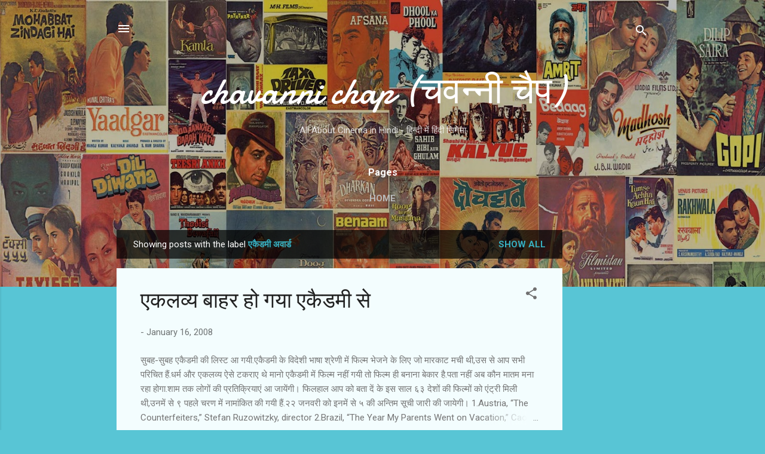

--- FILE ---
content_type: text/html; charset=UTF-8
request_url: https://www.chavannichap.com/search/label/%E0%A4%8F%E0%A4%95%E0%A5%88%E0%A4%A1%E0%A4%AE%E0%A5%80%20%E0%A4%85%E0%A4%B5%E0%A4%BE%E0%A4%B0%E0%A5%8D%E0%A4%A1
body_size: 117469
content:
<!DOCTYPE html>
<html dir='ltr' xmlns='http://www.w3.org/1999/xhtml' xmlns:b='http://www.google.com/2005/gml/b' xmlns:data='http://www.google.com/2005/gml/data' xmlns:expr='http://www.google.com/2005/gml/expr'>
<head>
<meta content='width=device-width, initial-scale=1' name='viewport'/>
<title>chavanni chap (चवन&#2381;न&#2368; च&#2376;प)</title>
<script async='async' data-ad-client='ca-pub-7128844494099529' src='https://pagead2.googlesyndication.com/pagead/js/adsbygoogle.js'></script>
<meta content='text/html; charset=UTF-8' http-equiv='Content-Type'/>
<!-- Chrome, Firefox OS and Opera -->
<meta content='#58c5d5' name='theme-color'/>
<!-- Windows Phone -->
<meta content='#58c5d5' name='msapplication-navbutton-color'/>
<meta content='blogger' name='generator'/>
<link href='https://www.chavannichap.com/favicon.ico' rel='icon' type='image/x-icon'/>
<link href='http://www.chavannichap.com/search/label/%E0%A4%8F%E0%A4%95%E0%A5%88%E0%A4%A1%E0%A4%AE%E0%A5%80%20%E0%A4%85%E0%A4%B5%E0%A4%BE%E0%A4%B0%E0%A5%8D%E0%A4%A1' rel='canonical'/>
<link rel="alternate" type="application/atom+xml" title="chavanni chap (चवन&#2381;न&#2368; च&#2376;प) - Atom" href="https://www.chavannichap.com/feeds/posts/default" />
<link rel="alternate" type="application/rss+xml" title="chavanni chap (चवन&#2381;न&#2368; च&#2376;प) - RSS" href="https://www.chavannichap.com/feeds/posts/default?alt=rss" />
<link rel="service.post" type="application/atom+xml" title="chavanni chap (चवन&#2381;न&#2368; च&#2376;प) - Atom" href="https://www.blogger.com/feeds/1878741599429653008/posts/default" />
<link rel="me" href="https://www.blogger.com/profile/11234137563285061161" />
<!--Can't find substitution for tag [blog.ieCssRetrofitLinks]-->
<meta content='Chavanni Chap - a blog about Cinema' name='description'/>
<meta content='http://www.chavannichap.com/search/label/%E0%A4%8F%E0%A4%95%E0%A5%88%E0%A4%A1%E0%A4%AE%E0%A5%80%20%E0%A4%85%E0%A4%B5%E0%A4%BE%E0%A4%B0%E0%A5%8D%E0%A4%A1' property='og:url'/>
<meta content='chavanni chap (चवन्नी चैप)' property='og:title'/>
<meta content='Chavanni Chap - a blog about Cinema' property='og:description'/>
<style type='text/css'>@font-face{font-family:'Damion';font-style:normal;font-weight:400;font-display:swap;src:url(//fonts.gstatic.com/s/damion/v15/hv-XlzJ3KEUe_YZkZGw2EzJwV9J-.woff2)format('woff2');unicode-range:U+0100-02BA,U+02BD-02C5,U+02C7-02CC,U+02CE-02D7,U+02DD-02FF,U+0304,U+0308,U+0329,U+1D00-1DBF,U+1E00-1E9F,U+1EF2-1EFF,U+2020,U+20A0-20AB,U+20AD-20C0,U+2113,U+2C60-2C7F,U+A720-A7FF;}@font-face{font-family:'Damion';font-style:normal;font-weight:400;font-display:swap;src:url(//fonts.gstatic.com/s/damion/v15/hv-XlzJ3KEUe_YZkamw2EzJwVw.woff2)format('woff2');unicode-range:U+0000-00FF,U+0131,U+0152-0153,U+02BB-02BC,U+02C6,U+02DA,U+02DC,U+0304,U+0308,U+0329,U+2000-206F,U+20AC,U+2122,U+2191,U+2193,U+2212,U+2215,U+FEFF,U+FFFD;}@font-face{font-family:'Playfair Display';font-style:normal;font-weight:900;font-display:swap;src:url(//fonts.gstatic.com/s/playfairdisplay/v40/nuFvD-vYSZviVYUb_rj3ij__anPXJzDwcbmjWBN2PKfsunDTbtPK-F2qC0usEw.woff2)format('woff2');unicode-range:U+0301,U+0400-045F,U+0490-0491,U+04B0-04B1,U+2116;}@font-face{font-family:'Playfair Display';font-style:normal;font-weight:900;font-display:swap;src:url(//fonts.gstatic.com/s/playfairdisplay/v40/nuFvD-vYSZviVYUb_rj3ij__anPXJzDwcbmjWBN2PKfsunDYbtPK-F2qC0usEw.woff2)format('woff2');unicode-range:U+0102-0103,U+0110-0111,U+0128-0129,U+0168-0169,U+01A0-01A1,U+01AF-01B0,U+0300-0301,U+0303-0304,U+0308-0309,U+0323,U+0329,U+1EA0-1EF9,U+20AB;}@font-face{font-family:'Playfair Display';font-style:normal;font-weight:900;font-display:swap;src:url(//fonts.gstatic.com/s/playfairdisplay/v40/nuFvD-vYSZviVYUb_rj3ij__anPXJzDwcbmjWBN2PKfsunDZbtPK-F2qC0usEw.woff2)format('woff2');unicode-range:U+0100-02BA,U+02BD-02C5,U+02C7-02CC,U+02CE-02D7,U+02DD-02FF,U+0304,U+0308,U+0329,U+1D00-1DBF,U+1E00-1E9F,U+1EF2-1EFF,U+2020,U+20A0-20AB,U+20AD-20C0,U+2113,U+2C60-2C7F,U+A720-A7FF;}@font-face{font-family:'Playfair Display';font-style:normal;font-weight:900;font-display:swap;src:url(//fonts.gstatic.com/s/playfairdisplay/v40/nuFvD-vYSZviVYUb_rj3ij__anPXJzDwcbmjWBN2PKfsunDXbtPK-F2qC0s.woff2)format('woff2');unicode-range:U+0000-00FF,U+0131,U+0152-0153,U+02BB-02BC,U+02C6,U+02DA,U+02DC,U+0304,U+0308,U+0329,U+2000-206F,U+20AC,U+2122,U+2191,U+2193,U+2212,U+2215,U+FEFF,U+FFFD;}@font-face{font-family:'Roboto';font-style:italic;font-weight:300;font-stretch:100%;font-display:swap;src:url(//fonts.gstatic.com/s/roboto/v50/KFOKCnqEu92Fr1Mu53ZEC9_Vu3r1gIhOszmOClHrs6ljXfMMLt_QuAX-k3Yi128m0kN2.woff2)format('woff2');unicode-range:U+0460-052F,U+1C80-1C8A,U+20B4,U+2DE0-2DFF,U+A640-A69F,U+FE2E-FE2F;}@font-face{font-family:'Roboto';font-style:italic;font-weight:300;font-stretch:100%;font-display:swap;src:url(//fonts.gstatic.com/s/roboto/v50/KFOKCnqEu92Fr1Mu53ZEC9_Vu3r1gIhOszmOClHrs6ljXfMMLt_QuAz-k3Yi128m0kN2.woff2)format('woff2');unicode-range:U+0301,U+0400-045F,U+0490-0491,U+04B0-04B1,U+2116;}@font-face{font-family:'Roboto';font-style:italic;font-weight:300;font-stretch:100%;font-display:swap;src:url(//fonts.gstatic.com/s/roboto/v50/KFOKCnqEu92Fr1Mu53ZEC9_Vu3r1gIhOszmOClHrs6ljXfMMLt_QuAT-k3Yi128m0kN2.woff2)format('woff2');unicode-range:U+1F00-1FFF;}@font-face{font-family:'Roboto';font-style:italic;font-weight:300;font-stretch:100%;font-display:swap;src:url(//fonts.gstatic.com/s/roboto/v50/KFOKCnqEu92Fr1Mu53ZEC9_Vu3r1gIhOszmOClHrs6ljXfMMLt_QuAv-k3Yi128m0kN2.woff2)format('woff2');unicode-range:U+0370-0377,U+037A-037F,U+0384-038A,U+038C,U+038E-03A1,U+03A3-03FF;}@font-face{font-family:'Roboto';font-style:italic;font-weight:300;font-stretch:100%;font-display:swap;src:url(//fonts.gstatic.com/s/roboto/v50/KFOKCnqEu92Fr1Mu53ZEC9_Vu3r1gIhOszmOClHrs6ljXfMMLt_QuHT-k3Yi128m0kN2.woff2)format('woff2');unicode-range:U+0302-0303,U+0305,U+0307-0308,U+0310,U+0312,U+0315,U+031A,U+0326-0327,U+032C,U+032F-0330,U+0332-0333,U+0338,U+033A,U+0346,U+034D,U+0391-03A1,U+03A3-03A9,U+03B1-03C9,U+03D1,U+03D5-03D6,U+03F0-03F1,U+03F4-03F5,U+2016-2017,U+2034-2038,U+203C,U+2040,U+2043,U+2047,U+2050,U+2057,U+205F,U+2070-2071,U+2074-208E,U+2090-209C,U+20D0-20DC,U+20E1,U+20E5-20EF,U+2100-2112,U+2114-2115,U+2117-2121,U+2123-214F,U+2190,U+2192,U+2194-21AE,U+21B0-21E5,U+21F1-21F2,U+21F4-2211,U+2213-2214,U+2216-22FF,U+2308-230B,U+2310,U+2319,U+231C-2321,U+2336-237A,U+237C,U+2395,U+239B-23B7,U+23D0,U+23DC-23E1,U+2474-2475,U+25AF,U+25B3,U+25B7,U+25BD,U+25C1,U+25CA,U+25CC,U+25FB,U+266D-266F,U+27C0-27FF,U+2900-2AFF,U+2B0E-2B11,U+2B30-2B4C,U+2BFE,U+3030,U+FF5B,U+FF5D,U+1D400-1D7FF,U+1EE00-1EEFF;}@font-face{font-family:'Roboto';font-style:italic;font-weight:300;font-stretch:100%;font-display:swap;src:url(//fonts.gstatic.com/s/roboto/v50/KFOKCnqEu92Fr1Mu53ZEC9_Vu3r1gIhOszmOClHrs6ljXfMMLt_QuGb-k3Yi128m0kN2.woff2)format('woff2');unicode-range:U+0001-000C,U+000E-001F,U+007F-009F,U+20DD-20E0,U+20E2-20E4,U+2150-218F,U+2190,U+2192,U+2194-2199,U+21AF,U+21E6-21F0,U+21F3,U+2218-2219,U+2299,U+22C4-22C6,U+2300-243F,U+2440-244A,U+2460-24FF,U+25A0-27BF,U+2800-28FF,U+2921-2922,U+2981,U+29BF,U+29EB,U+2B00-2BFF,U+4DC0-4DFF,U+FFF9-FFFB,U+10140-1018E,U+10190-1019C,U+101A0,U+101D0-101FD,U+102E0-102FB,U+10E60-10E7E,U+1D2C0-1D2D3,U+1D2E0-1D37F,U+1F000-1F0FF,U+1F100-1F1AD,U+1F1E6-1F1FF,U+1F30D-1F30F,U+1F315,U+1F31C,U+1F31E,U+1F320-1F32C,U+1F336,U+1F378,U+1F37D,U+1F382,U+1F393-1F39F,U+1F3A7-1F3A8,U+1F3AC-1F3AF,U+1F3C2,U+1F3C4-1F3C6,U+1F3CA-1F3CE,U+1F3D4-1F3E0,U+1F3ED,U+1F3F1-1F3F3,U+1F3F5-1F3F7,U+1F408,U+1F415,U+1F41F,U+1F426,U+1F43F,U+1F441-1F442,U+1F444,U+1F446-1F449,U+1F44C-1F44E,U+1F453,U+1F46A,U+1F47D,U+1F4A3,U+1F4B0,U+1F4B3,U+1F4B9,U+1F4BB,U+1F4BF,U+1F4C8-1F4CB,U+1F4D6,U+1F4DA,U+1F4DF,U+1F4E3-1F4E6,U+1F4EA-1F4ED,U+1F4F7,U+1F4F9-1F4FB,U+1F4FD-1F4FE,U+1F503,U+1F507-1F50B,U+1F50D,U+1F512-1F513,U+1F53E-1F54A,U+1F54F-1F5FA,U+1F610,U+1F650-1F67F,U+1F687,U+1F68D,U+1F691,U+1F694,U+1F698,U+1F6AD,U+1F6B2,U+1F6B9-1F6BA,U+1F6BC,U+1F6C6-1F6CF,U+1F6D3-1F6D7,U+1F6E0-1F6EA,U+1F6F0-1F6F3,U+1F6F7-1F6FC,U+1F700-1F7FF,U+1F800-1F80B,U+1F810-1F847,U+1F850-1F859,U+1F860-1F887,U+1F890-1F8AD,U+1F8B0-1F8BB,U+1F8C0-1F8C1,U+1F900-1F90B,U+1F93B,U+1F946,U+1F984,U+1F996,U+1F9E9,U+1FA00-1FA6F,U+1FA70-1FA7C,U+1FA80-1FA89,U+1FA8F-1FAC6,U+1FACE-1FADC,U+1FADF-1FAE9,U+1FAF0-1FAF8,U+1FB00-1FBFF;}@font-face{font-family:'Roboto';font-style:italic;font-weight:300;font-stretch:100%;font-display:swap;src:url(//fonts.gstatic.com/s/roboto/v50/KFOKCnqEu92Fr1Mu53ZEC9_Vu3r1gIhOszmOClHrs6ljXfMMLt_QuAf-k3Yi128m0kN2.woff2)format('woff2');unicode-range:U+0102-0103,U+0110-0111,U+0128-0129,U+0168-0169,U+01A0-01A1,U+01AF-01B0,U+0300-0301,U+0303-0304,U+0308-0309,U+0323,U+0329,U+1EA0-1EF9,U+20AB;}@font-face{font-family:'Roboto';font-style:italic;font-weight:300;font-stretch:100%;font-display:swap;src:url(//fonts.gstatic.com/s/roboto/v50/KFOKCnqEu92Fr1Mu53ZEC9_Vu3r1gIhOszmOClHrs6ljXfMMLt_QuAb-k3Yi128m0kN2.woff2)format('woff2');unicode-range:U+0100-02BA,U+02BD-02C5,U+02C7-02CC,U+02CE-02D7,U+02DD-02FF,U+0304,U+0308,U+0329,U+1D00-1DBF,U+1E00-1E9F,U+1EF2-1EFF,U+2020,U+20A0-20AB,U+20AD-20C0,U+2113,U+2C60-2C7F,U+A720-A7FF;}@font-face{font-family:'Roboto';font-style:italic;font-weight:300;font-stretch:100%;font-display:swap;src:url(//fonts.gstatic.com/s/roboto/v50/KFOKCnqEu92Fr1Mu53ZEC9_Vu3r1gIhOszmOClHrs6ljXfMMLt_QuAj-k3Yi128m0g.woff2)format('woff2');unicode-range:U+0000-00FF,U+0131,U+0152-0153,U+02BB-02BC,U+02C6,U+02DA,U+02DC,U+0304,U+0308,U+0329,U+2000-206F,U+20AC,U+2122,U+2191,U+2193,U+2212,U+2215,U+FEFF,U+FFFD;}@font-face{font-family:'Roboto';font-style:normal;font-weight:400;font-stretch:100%;font-display:swap;src:url(//fonts.gstatic.com/s/roboto/v50/KFO7CnqEu92Fr1ME7kSn66aGLdTylUAMa3GUBHMdazTgWw.woff2)format('woff2');unicode-range:U+0460-052F,U+1C80-1C8A,U+20B4,U+2DE0-2DFF,U+A640-A69F,U+FE2E-FE2F;}@font-face{font-family:'Roboto';font-style:normal;font-weight:400;font-stretch:100%;font-display:swap;src:url(//fonts.gstatic.com/s/roboto/v50/KFO7CnqEu92Fr1ME7kSn66aGLdTylUAMa3iUBHMdazTgWw.woff2)format('woff2');unicode-range:U+0301,U+0400-045F,U+0490-0491,U+04B0-04B1,U+2116;}@font-face{font-family:'Roboto';font-style:normal;font-weight:400;font-stretch:100%;font-display:swap;src:url(//fonts.gstatic.com/s/roboto/v50/KFO7CnqEu92Fr1ME7kSn66aGLdTylUAMa3CUBHMdazTgWw.woff2)format('woff2');unicode-range:U+1F00-1FFF;}@font-face{font-family:'Roboto';font-style:normal;font-weight:400;font-stretch:100%;font-display:swap;src:url(//fonts.gstatic.com/s/roboto/v50/KFO7CnqEu92Fr1ME7kSn66aGLdTylUAMa3-UBHMdazTgWw.woff2)format('woff2');unicode-range:U+0370-0377,U+037A-037F,U+0384-038A,U+038C,U+038E-03A1,U+03A3-03FF;}@font-face{font-family:'Roboto';font-style:normal;font-weight:400;font-stretch:100%;font-display:swap;src:url(//fonts.gstatic.com/s/roboto/v50/KFO7CnqEu92Fr1ME7kSn66aGLdTylUAMawCUBHMdazTgWw.woff2)format('woff2');unicode-range:U+0302-0303,U+0305,U+0307-0308,U+0310,U+0312,U+0315,U+031A,U+0326-0327,U+032C,U+032F-0330,U+0332-0333,U+0338,U+033A,U+0346,U+034D,U+0391-03A1,U+03A3-03A9,U+03B1-03C9,U+03D1,U+03D5-03D6,U+03F0-03F1,U+03F4-03F5,U+2016-2017,U+2034-2038,U+203C,U+2040,U+2043,U+2047,U+2050,U+2057,U+205F,U+2070-2071,U+2074-208E,U+2090-209C,U+20D0-20DC,U+20E1,U+20E5-20EF,U+2100-2112,U+2114-2115,U+2117-2121,U+2123-214F,U+2190,U+2192,U+2194-21AE,U+21B0-21E5,U+21F1-21F2,U+21F4-2211,U+2213-2214,U+2216-22FF,U+2308-230B,U+2310,U+2319,U+231C-2321,U+2336-237A,U+237C,U+2395,U+239B-23B7,U+23D0,U+23DC-23E1,U+2474-2475,U+25AF,U+25B3,U+25B7,U+25BD,U+25C1,U+25CA,U+25CC,U+25FB,U+266D-266F,U+27C0-27FF,U+2900-2AFF,U+2B0E-2B11,U+2B30-2B4C,U+2BFE,U+3030,U+FF5B,U+FF5D,U+1D400-1D7FF,U+1EE00-1EEFF;}@font-face{font-family:'Roboto';font-style:normal;font-weight:400;font-stretch:100%;font-display:swap;src:url(//fonts.gstatic.com/s/roboto/v50/KFO7CnqEu92Fr1ME7kSn66aGLdTylUAMaxKUBHMdazTgWw.woff2)format('woff2');unicode-range:U+0001-000C,U+000E-001F,U+007F-009F,U+20DD-20E0,U+20E2-20E4,U+2150-218F,U+2190,U+2192,U+2194-2199,U+21AF,U+21E6-21F0,U+21F3,U+2218-2219,U+2299,U+22C4-22C6,U+2300-243F,U+2440-244A,U+2460-24FF,U+25A0-27BF,U+2800-28FF,U+2921-2922,U+2981,U+29BF,U+29EB,U+2B00-2BFF,U+4DC0-4DFF,U+FFF9-FFFB,U+10140-1018E,U+10190-1019C,U+101A0,U+101D0-101FD,U+102E0-102FB,U+10E60-10E7E,U+1D2C0-1D2D3,U+1D2E0-1D37F,U+1F000-1F0FF,U+1F100-1F1AD,U+1F1E6-1F1FF,U+1F30D-1F30F,U+1F315,U+1F31C,U+1F31E,U+1F320-1F32C,U+1F336,U+1F378,U+1F37D,U+1F382,U+1F393-1F39F,U+1F3A7-1F3A8,U+1F3AC-1F3AF,U+1F3C2,U+1F3C4-1F3C6,U+1F3CA-1F3CE,U+1F3D4-1F3E0,U+1F3ED,U+1F3F1-1F3F3,U+1F3F5-1F3F7,U+1F408,U+1F415,U+1F41F,U+1F426,U+1F43F,U+1F441-1F442,U+1F444,U+1F446-1F449,U+1F44C-1F44E,U+1F453,U+1F46A,U+1F47D,U+1F4A3,U+1F4B0,U+1F4B3,U+1F4B9,U+1F4BB,U+1F4BF,U+1F4C8-1F4CB,U+1F4D6,U+1F4DA,U+1F4DF,U+1F4E3-1F4E6,U+1F4EA-1F4ED,U+1F4F7,U+1F4F9-1F4FB,U+1F4FD-1F4FE,U+1F503,U+1F507-1F50B,U+1F50D,U+1F512-1F513,U+1F53E-1F54A,U+1F54F-1F5FA,U+1F610,U+1F650-1F67F,U+1F687,U+1F68D,U+1F691,U+1F694,U+1F698,U+1F6AD,U+1F6B2,U+1F6B9-1F6BA,U+1F6BC,U+1F6C6-1F6CF,U+1F6D3-1F6D7,U+1F6E0-1F6EA,U+1F6F0-1F6F3,U+1F6F7-1F6FC,U+1F700-1F7FF,U+1F800-1F80B,U+1F810-1F847,U+1F850-1F859,U+1F860-1F887,U+1F890-1F8AD,U+1F8B0-1F8BB,U+1F8C0-1F8C1,U+1F900-1F90B,U+1F93B,U+1F946,U+1F984,U+1F996,U+1F9E9,U+1FA00-1FA6F,U+1FA70-1FA7C,U+1FA80-1FA89,U+1FA8F-1FAC6,U+1FACE-1FADC,U+1FADF-1FAE9,U+1FAF0-1FAF8,U+1FB00-1FBFF;}@font-face{font-family:'Roboto';font-style:normal;font-weight:400;font-stretch:100%;font-display:swap;src:url(//fonts.gstatic.com/s/roboto/v50/KFO7CnqEu92Fr1ME7kSn66aGLdTylUAMa3OUBHMdazTgWw.woff2)format('woff2');unicode-range:U+0102-0103,U+0110-0111,U+0128-0129,U+0168-0169,U+01A0-01A1,U+01AF-01B0,U+0300-0301,U+0303-0304,U+0308-0309,U+0323,U+0329,U+1EA0-1EF9,U+20AB;}@font-face{font-family:'Roboto';font-style:normal;font-weight:400;font-stretch:100%;font-display:swap;src:url(//fonts.gstatic.com/s/roboto/v50/KFO7CnqEu92Fr1ME7kSn66aGLdTylUAMa3KUBHMdazTgWw.woff2)format('woff2');unicode-range:U+0100-02BA,U+02BD-02C5,U+02C7-02CC,U+02CE-02D7,U+02DD-02FF,U+0304,U+0308,U+0329,U+1D00-1DBF,U+1E00-1E9F,U+1EF2-1EFF,U+2020,U+20A0-20AB,U+20AD-20C0,U+2113,U+2C60-2C7F,U+A720-A7FF;}@font-face{font-family:'Roboto';font-style:normal;font-weight:400;font-stretch:100%;font-display:swap;src:url(//fonts.gstatic.com/s/roboto/v50/KFO7CnqEu92Fr1ME7kSn66aGLdTylUAMa3yUBHMdazQ.woff2)format('woff2');unicode-range:U+0000-00FF,U+0131,U+0152-0153,U+02BB-02BC,U+02C6,U+02DA,U+02DC,U+0304,U+0308,U+0329,U+2000-206F,U+20AC,U+2122,U+2191,U+2193,U+2212,U+2215,U+FEFF,U+FFFD;}@font-face{font-family:'Roboto';font-style:normal;font-weight:700;font-stretch:100%;font-display:swap;src:url(//fonts.gstatic.com/s/roboto/v50/KFO7CnqEu92Fr1ME7kSn66aGLdTylUAMa3GUBHMdazTgWw.woff2)format('woff2');unicode-range:U+0460-052F,U+1C80-1C8A,U+20B4,U+2DE0-2DFF,U+A640-A69F,U+FE2E-FE2F;}@font-face{font-family:'Roboto';font-style:normal;font-weight:700;font-stretch:100%;font-display:swap;src:url(//fonts.gstatic.com/s/roboto/v50/KFO7CnqEu92Fr1ME7kSn66aGLdTylUAMa3iUBHMdazTgWw.woff2)format('woff2');unicode-range:U+0301,U+0400-045F,U+0490-0491,U+04B0-04B1,U+2116;}@font-face{font-family:'Roboto';font-style:normal;font-weight:700;font-stretch:100%;font-display:swap;src:url(//fonts.gstatic.com/s/roboto/v50/KFO7CnqEu92Fr1ME7kSn66aGLdTylUAMa3CUBHMdazTgWw.woff2)format('woff2');unicode-range:U+1F00-1FFF;}@font-face{font-family:'Roboto';font-style:normal;font-weight:700;font-stretch:100%;font-display:swap;src:url(//fonts.gstatic.com/s/roboto/v50/KFO7CnqEu92Fr1ME7kSn66aGLdTylUAMa3-UBHMdazTgWw.woff2)format('woff2');unicode-range:U+0370-0377,U+037A-037F,U+0384-038A,U+038C,U+038E-03A1,U+03A3-03FF;}@font-face{font-family:'Roboto';font-style:normal;font-weight:700;font-stretch:100%;font-display:swap;src:url(//fonts.gstatic.com/s/roboto/v50/KFO7CnqEu92Fr1ME7kSn66aGLdTylUAMawCUBHMdazTgWw.woff2)format('woff2');unicode-range:U+0302-0303,U+0305,U+0307-0308,U+0310,U+0312,U+0315,U+031A,U+0326-0327,U+032C,U+032F-0330,U+0332-0333,U+0338,U+033A,U+0346,U+034D,U+0391-03A1,U+03A3-03A9,U+03B1-03C9,U+03D1,U+03D5-03D6,U+03F0-03F1,U+03F4-03F5,U+2016-2017,U+2034-2038,U+203C,U+2040,U+2043,U+2047,U+2050,U+2057,U+205F,U+2070-2071,U+2074-208E,U+2090-209C,U+20D0-20DC,U+20E1,U+20E5-20EF,U+2100-2112,U+2114-2115,U+2117-2121,U+2123-214F,U+2190,U+2192,U+2194-21AE,U+21B0-21E5,U+21F1-21F2,U+21F4-2211,U+2213-2214,U+2216-22FF,U+2308-230B,U+2310,U+2319,U+231C-2321,U+2336-237A,U+237C,U+2395,U+239B-23B7,U+23D0,U+23DC-23E1,U+2474-2475,U+25AF,U+25B3,U+25B7,U+25BD,U+25C1,U+25CA,U+25CC,U+25FB,U+266D-266F,U+27C0-27FF,U+2900-2AFF,U+2B0E-2B11,U+2B30-2B4C,U+2BFE,U+3030,U+FF5B,U+FF5D,U+1D400-1D7FF,U+1EE00-1EEFF;}@font-face{font-family:'Roboto';font-style:normal;font-weight:700;font-stretch:100%;font-display:swap;src:url(//fonts.gstatic.com/s/roboto/v50/KFO7CnqEu92Fr1ME7kSn66aGLdTylUAMaxKUBHMdazTgWw.woff2)format('woff2');unicode-range:U+0001-000C,U+000E-001F,U+007F-009F,U+20DD-20E0,U+20E2-20E4,U+2150-218F,U+2190,U+2192,U+2194-2199,U+21AF,U+21E6-21F0,U+21F3,U+2218-2219,U+2299,U+22C4-22C6,U+2300-243F,U+2440-244A,U+2460-24FF,U+25A0-27BF,U+2800-28FF,U+2921-2922,U+2981,U+29BF,U+29EB,U+2B00-2BFF,U+4DC0-4DFF,U+FFF9-FFFB,U+10140-1018E,U+10190-1019C,U+101A0,U+101D0-101FD,U+102E0-102FB,U+10E60-10E7E,U+1D2C0-1D2D3,U+1D2E0-1D37F,U+1F000-1F0FF,U+1F100-1F1AD,U+1F1E6-1F1FF,U+1F30D-1F30F,U+1F315,U+1F31C,U+1F31E,U+1F320-1F32C,U+1F336,U+1F378,U+1F37D,U+1F382,U+1F393-1F39F,U+1F3A7-1F3A8,U+1F3AC-1F3AF,U+1F3C2,U+1F3C4-1F3C6,U+1F3CA-1F3CE,U+1F3D4-1F3E0,U+1F3ED,U+1F3F1-1F3F3,U+1F3F5-1F3F7,U+1F408,U+1F415,U+1F41F,U+1F426,U+1F43F,U+1F441-1F442,U+1F444,U+1F446-1F449,U+1F44C-1F44E,U+1F453,U+1F46A,U+1F47D,U+1F4A3,U+1F4B0,U+1F4B3,U+1F4B9,U+1F4BB,U+1F4BF,U+1F4C8-1F4CB,U+1F4D6,U+1F4DA,U+1F4DF,U+1F4E3-1F4E6,U+1F4EA-1F4ED,U+1F4F7,U+1F4F9-1F4FB,U+1F4FD-1F4FE,U+1F503,U+1F507-1F50B,U+1F50D,U+1F512-1F513,U+1F53E-1F54A,U+1F54F-1F5FA,U+1F610,U+1F650-1F67F,U+1F687,U+1F68D,U+1F691,U+1F694,U+1F698,U+1F6AD,U+1F6B2,U+1F6B9-1F6BA,U+1F6BC,U+1F6C6-1F6CF,U+1F6D3-1F6D7,U+1F6E0-1F6EA,U+1F6F0-1F6F3,U+1F6F7-1F6FC,U+1F700-1F7FF,U+1F800-1F80B,U+1F810-1F847,U+1F850-1F859,U+1F860-1F887,U+1F890-1F8AD,U+1F8B0-1F8BB,U+1F8C0-1F8C1,U+1F900-1F90B,U+1F93B,U+1F946,U+1F984,U+1F996,U+1F9E9,U+1FA00-1FA6F,U+1FA70-1FA7C,U+1FA80-1FA89,U+1FA8F-1FAC6,U+1FACE-1FADC,U+1FADF-1FAE9,U+1FAF0-1FAF8,U+1FB00-1FBFF;}@font-face{font-family:'Roboto';font-style:normal;font-weight:700;font-stretch:100%;font-display:swap;src:url(//fonts.gstatic.com/s/roboto/v50/KFO7CnqEu92Fr1ME7kSn66aGLdTylUAMa3OUBHMdazTgWw.woff2)format('woff2');unicode-range:U+0102-0103,U+0110-0111,U+0128-0129,U+0168-0169,U+01A0-01A1,U+01AF-01B0,U+0300-0301,U+0303-0304,U+0308-0309,U+0323,U+0329,U+1EA0-1EF9,U+20AB;}@font-face{font-family:'Roboto';font-style:normal;font-weight:700;font-stretch:100%;font-display:swap;src:url(//fonts.gstatic.com/s/roboto/v50/KFO7CnqEu92Fr1ME7kSn66aGLdTylUAMa3KUBHMdazTgWw.woff2)format('woff2');unicode-range:U+0100-02BA,U+02BD-02C5,U+02C7-02CC,U+02CE-02D7,U+02DD-02FF,U+0304,U+0308,U+0329,U+1D00-1DBF,U+1E00-1E9F,U+1EF2-1EFF,U+2020,U+20A0-20AB,U+20AD-20C0,U+2113,U+2C60-2C7F,U+A720-A7FF;}@font-face{font-family:'Roboto';font-style:normal;font-weight:700;font-stretch:100%;font-display:swap;src:url(//fonts.gstatic.com/s/roboto/v50/KFO7CnqEu92Fr1ME7kSn66aGLdTylUAMa3yUBHMdazQ.woff2)format('woff2');unicode-range:U+0000-00FF,U+0131,U+0152-0153,U+02BB-02BC,U+02C6,U+02DA,U+02DC,U+0304,U+0308,U+0329,U+2000-206F,U+20AC,U+2122,U+2191,U+2193,U+2212,U+2215,U+FEFF,U+FFFD;}</style>
<style id='page-skin-1' type='text/css'><!--
/*! normalize.css v3.0.1 | MIT License | git.io/normalize */html{font-family:sans-serif;-ms-text-size-adjust:100%;-webkit-text-size-adjust:100%}body{margin:0}article,aside,details,figcaption,figure,footer,header,hgroup,main,nav,section,summary{display:block}audio,canvas,progress,video{display:inline-block;vertical-align:baseline}audio:not([controls]){display:none;height:0}[hidden],template{display:none}a{background:transparent}a:active,a:hover{outline:0}abbr[title]{border-bottom:1px dotted}b,strong{font-weight:bold}dfn{font-style:italic}h1{font-size:2em;margin:.67em 0}mark{background:#ff0;color:#000}small{font-size:80%}sub,sup{font-size:75%;line-height:0;position:relative;vertical-align:baseline}sup{top:-0.5em}sub{bottom:-0.25em}img{border:0}svg:not(:root){overflow:hidden}figure{margin:1em 40px}hr{-moz-box-sizing:content-box;box-sizing:content-box;height:0}pre{overflow:auto}code,kbd,pre,samp{font-family:monospace,monospace;font-size:1em}button,input,optgroup,select,textarea{color:inherit;font:inherit;margin:0}button{overflow:visible}button,select{text-transform:none}button,html input[type="button"],input[type="reset"],input[type="submit"]{-webkit-appearance:button;cursor:pointer}button[disabled],html input[disabled]{cursor:default}button::-moz-focus-inner,input::-moz-focus-inner{border:0;padding:0}input{line-height:normal}input[type="checkbox"],input[type="radio"]{box-sizing:border-box;padding:0}input[type="number"]::-webkit-inner-spin-button,input[type="number"]::-webkit-outer-spin-button{height:auto}input[type="search"]{-webkit-appearance:textfield;-moz-box-sizing:content-box;-webkit-box-sizing:content-box;box-sizing:content-box}input[type="search"]::-webkit-search-cancel-button,input[type="search"]::-webkit-search-decoration{-webkit-appearance:none}fieldset{border:1px solid #c0c0c0;margin:0 2px;padding:.35em .625em .75em}legend{border:0;padding:0}textarea{overflow:auto}optgroup{font-weight:bold}table{border-collapse:collapse;border-spacing:0}td,th{padding:0}
/*!************************************************
* Blogger Template Style
* Name: Contempo
**************************************************/
body{
overflow-wrap:break-word;
word-break:break-word;
word-wrap:break-word
}
.hidden{
display:none
}
.invisible{
visibility:hidden
}
.container::after,.float-container::after{
clear:both;
content:'';
display:table
}
.clearboth{
clear:both
}
#comments .comment .comment-actions,.subscribe-popup .FollowByEmail .follow-by-email-submit,.widget.Profile .profile-link,.widget.Profile .profile-link.visit-profile{
background:0 0;
border:0;
box-shadow:none;
color:#37afc0;
cursor:pointer;
font-size:14px;
font-weight:700;
outline:0;
text-decoration:none;
text-transform:uppercase;
width:auto
}
.dim-overlay{
background-color:rgba(0,0,0,.54);
height:100vh;
left:0;
position:fixed;
top:0;
width:100%
}
#sharing-dim-overlay{
background-color:transparent
}
input::-ms-clear{
display:none
}
.blogger-logo,.svg-icon-24.blogger-logo{
fill:#ff9800;
opacity:1
}
.loading-spinner-large{
-webkit-animation:mspin-rotate 1.568s infinite linear;
animation:mspin-rotate 1.568s infinite linear;
height:48px;
overflow:hidden;
position:absolute;
width:48px;
z-index:200
}
.loading-spinner-large>div{
-webkit-animation:mspin-revrot 5332ms infinite steps(4);
animation:mspin-revrot 5332ms infinite steps(4)
}
.loading-spinner-large>div>div{
-webkit-animation:mspin-singlecolor-large-film 1333ms infinite steps(81);
animation:mspin-singlecolor-large-film 1333ms infinite steps(81);
background-size:100%;
height:48px;
width:3888px
}
.mspin-black-large>div>div,.mspin-grey_54-large>div>div{
background-image:url(https://www.blogblog.com/indie/mspin_black_large.svg)
}
.mspin-white-large>div>div{
background-image:url(https://www.blogblog.com/indie/mspin_white_large.svg)
}
.mspin-grey_54-large{
opacity:.54
}
@-webkit-keyframes mspin-singlecolor-large-film{
from{
-webkit-transform:translateX(0);
transform:translateX(0)
}
to{
-webkit-transform:translateX(-3888px);
transform:translateX(-3888px)
}
}
@keyframes mspin-singlecolor-large-film{
from{
-webkit-transform:translateX(0);
transform:translateX(0)
}
to{
-webkit-transform:translateX(-3888px);
transform:translateX(-3888px)
}
}
@-webkit-keyframes mspin-rotate{
from{
-webkit-transform:rotate(0);
transform:rotate(0)
}
to{
-webkit-transform:rotate(360deg);
transform:rotate(360deg)
}
}
@keyframes mspin-rotate{
from{
-webkit-transform:rotate(0);
transform:rotate(0)
}
to{
-webkit-transform:rotate(360deg);
transform:rotate(360deg)
}
}
@-webkit-keyframes mspin-revrot{
from{
-webkit-transform:rotate(0);
transform:rotate(0)
}
to{
-webkit-transform:rotate(-360deg);
transform:rotate(-360deg)
}
}
@keyframes mspin-revrot{
from{
-webkit-transform:rotate(0);
transform:rotate(0)
}
to{
-webkit-transform:rotate(-360deg);
transform:rotate(-360deg)
}
}
.skip-navigation{
background-color:#fff;
box-sizing:border-box;
color:#000;
display:block;
height:0;
left:0;
line-height:50px;
overflow:hidden;
padding-top:0;
position:fixed;
text-align:center;
top:0;
-webkit-transition:box-shadow .3s,height .3s,padding-top .3s;
transition:box-shadow .3s,height .3s,padding-top .3s;
width:100%;
z-index:900
}
.skip-navigation:focus{
box-shadow:0 4px 5px 0 rgba(0,0,0,.14),0 1px 10px 0 rgba(0,0,0,.12),0 2px 4px -1px rgba(0,0,0,.2);
height:50px
}
#main{
outline:0
}
.main-heading{
position:absolute;
clip:rect(1px,1px,1px,1px);
padding:0;
border:0;
height:1px;
width:1px;
overflow:hidden
}
.Attribution{
margin-top:1em;
text-align:center
}
.Attribution .blogger img,.Attribution .blogger svg{
vertical-align:bottom
}
.Attribution .blogger img{
margin-right:.5em
}
.Attribution div{
line-height:24px;
margin-top:.5em
}
.Attribution .copyright,.Attribution .image-attribution{
font-size:.7em;
margin-top:1.5em
}
.BLOG_mobile_video_class{
display:none
}
.bg-photo{
background-attachment:scroll!important
}
body .CSS_LIGHTBOX{
z-index:900
}
.extendable .show-less,.extendable .show-more{
border-color:#37afc0;
color:#37afc0;
margin-top:8px
}
.extendable .show-less.hidden,.extendable .show-more.hidden{
display:none
}
.inline-ad{
display:none;
max-width:100%;
overflow:hidden
}
.adsbygoogle{
display:block
}
#cookieChoiceInfo{
bottom:0;
top:auto
}
iframe.b-hbp-video{
border:0
}
.post-body img{
max-width:100%
}
.post-body iframe{
max-width:100%
}
.post-body a[imageanchor="1"]{
display:inline-block
}
.byline{
margin-right:1em
}
.byline:last-child{
margin-right:0
}
.link-copied-dialog{
max-width:520px;
outline:0
}
.link-copied-dialog .modal-dialog-buttons{
margin-top:8px
}
.link-copied-dialog .goog-buttonset-default{
background:0 0;
border:0
}
.link-copied-dialog .goog-buttonset-default:focus{
outline:0
}
.paging-control-container{
margin-bottom:16px
}
.paging-control-container .paging-control{
display:inline-block
}
.paging-control-container .comment-range-text::after,.paging-control-container .paging-control{
color:#37afc0
}
.paging-control-container .comment-range-text,.paging-control-container .paging-control{
margin-right:8px
}
.paging-control-container .comment-range-text::after,.paging-control-container .paging-control::after{
content:'\00B7';
cursor:default;
padding-left:8px;
pointer-events:none
}
.paging-control-container .comment-range-text:last-child::after,.paging-control-container .paging-control:last-child::after{
content:none
}
.byline.reactions iframe{
height:20px
}
.b-notification{
color:#000;
background-color:#fff;
border-bottom:solid 1px #000;
box-sizing:border-box;
padding:16px 32px;
text-align:center
}
.b-notification.visible{
-webkit-transition:margin-top .3s cubic-bezier(.4,0,.2,1);
transition:margin-top .3s cubic-bezier(.4,0,.2,1)
}
.b-notification.invisible{
position:absolute
}
.b-notification-close{
position:absolute;
right:8px;
top:8px
}
.no-posts-message{
line-height:40px;
text-align:center
}
@media screen and (max-width:800px){
body.item-view .post-body a[imageanchor="1"][style*="float: left;"],body.item-view .post-body a[imageanchor="1"][style*="float: right;"]{
float:none!important;
clear:none!important
}
body.item-view .post-body a[imageanchor="1"] img{
display:block;
height:auto;
margin:0 auto
}
body.item-view .post-body>.separator:first-child>a[imageanchor="1"]:first-child{
margin-top:20px
}
.post-body a[imageanchor]{
display:block
}
body.item-view .post-body a[imageanchor="1"]{
margin-left:0!important;
margin-right:0!important
}
body.item-view .post-body a[imageanchor="1"]+a[imageanchor="1"]{
margin-top:16px
}
}
.item-control{
display:none
}
#comments{
border-top:1px dashed rgba(0,0,0,.54);
margin-top:20px;
padding:20px
}
#comments .comment-thread ol{
margin:0;
padding-left:0;
padding-left:0
}
#comments .comment .comment-replybox-single,#comments .comment-thread .comment-replies{
margin-left:60px
}
#comments .comment-thread .thread-count{
display:none
}
#comments .comment{
list-style-type:none;
padding:0 0 30px;
position:relative
}
#comments .comment .comment{
padding-bottom:8px
}
.comment .avatar-image-container{
position:absolute
}
.comment .avatar-image-container img{
border-radius:50%
}
.avatar-image-container svg,.comment .avatar-image-container .avatar-icon{
border-radius:50%;
border:solid 1px #707070;
box-sizing:border-box;
fill:#707070;
height:35px;
margin:0;
padding:7px;
width:35px
}
.comment .comment-block{
margin-top:10px;
margin-left:60px;
padding-bottom:0
}
#comments .comment-author-header-wrapper{
margin-left:40px
}
#comments .comment .thread-expanded .comment-block{
padding-bottom:20px
}
#comments .comment .comment-header .user,#comments .comment .comment-header .user a{
color:#212121;
font-style:normal;
font-weight:700
}
#comments .comment .comment-actions{
bottom:0;
margin-bottom:15px;
position:absolute
}
#comments .comment .comment-actions>*{
margin-right:8px
}
#comments .comment .comment-header .datetime{
bottom:0;
color:rgba(33,33,33,.54);
display:inline-block;
font-size:13px;
font-style:italic;
margin-left:8px
}
#comments .comment .comment-footer .comment-timestamp a,#comments .comment .comment-header .datetime a{
color:rgba(33,33,33,.54)
}
#comments .comment .comment-content,.comment .comment-body{
margin-top:12px;
word-break:break-word
}
.comment-body{
margin-bottom:12px
}
#comments.embed[data-num-comments="0"]{
border:0;
margin-top:0;
padding-top:0
}
#comments.embed[data-num-comments="0"] #comment-post-message,#comments.embed[data-num-comments="0"] div.comment-form>p,#comments.embed[data-num-comments="0"] p.comment-footer{
display:none
}
#comment-editor-src{
display:none
}
.comments .comments-content .loadmore.loaded{
max-height:0;
opacity:0;
overflow:hidden
}
.extendable .remaining-items{
height:0;
overflow:hidden;
-webkit-transition:height .3s cubic-bezier(.4,0,.2,1);
transition:height .3s cubic-bezier(.4,0,.2,1)
}
.extendable .remaining-items.expanded{
height:auto
}
.svg-icon-24,.svg-icon-24-button{
cursor:pointer;
height:24px;
width:24px;
min-width:24px
}
.touch-icon{
margin:-12px;
padding:12px
}
.touch-icon:active,.touch-icon:focus{
background-color:rgba(153,153,153,.4);
border-radius:50%
}
svg:not(:root).touch-icon{
overflow:visible
}
html[dir=rtl] .rtl-reversible-icon{
-webkit-transform:scaleX(-1);
-ms-transform:scaleX(-1);
transform:scaleX(-1)
}
.svg-icon-24-button,.touch-icon-button{
background:0 0;
border:0;
margin:0;
outline:0;
padding:0
}
.touch-icon-button .touch-icon:active,.touch-icon-button .touch-icon:focus{
background-color:transparent
}
.touch-icon-button:active .touch-icon,.touch-icon-button:focus .touch-icon{
background-color:rgba(153,153,153,.4);
border-radius:50%
}
.Profile .default-avatar-wrapper .avatar-icon{
border-radius:50%;
border:solid 1px #707070;
box-sizing:border-box;
fill:#707070;
margin:0
}
.Profile .individual .default-avatar-wrapper .avatar-icon{
padding:25px
}
.Profile .individual .avatar-icon,.Profile .individual .profile-img{
height:120px;
width:120px
}
.Profile .team .default-avatar-wrapper .avatar-icon{
padding:8px
}
.Profile .team .avatar-icon,.Profile .team .default-avatar-wrapper,.Profile .team .profile-img{
height:40px;
width:40px
}
.snippet-container{
margin:0;
position:relative;
overflow:hidden
}
.snippet-fade{
bottom:0;
box-sizing:border-box;
position:absolute;
width:96px
}
.snippet-fade{
right:0
}
.snippet-fade:after{
content:'\2026'
}
.snippet-fade:after{
float:right
}
.post-bottom{
-webkit-box-align:center;
-webkit-align-items:center;
-ms-flex-align:center;
align-items:center;
display:-webkit-box;
display:-webkit-flex;
display:-ms-flexbox;
display:flex;
-webkit-flex-wrap:wrap;
-ms-flex-wrap:wrap;
flex-wrap:wrap
}
.post-footer{
-webkit-box-flex:1;
-webkit-flex:1 1 auto;
-ms-flex:1 1 auto;
flex:1 1 auto;
-webkit-flex-wrap:wrap;
-ms-flex-wrap:wrap;
flex-wrap:wrap;
-webkit-box-ordinal-group:2;
-webkit-order:1;
-ms-flex-order:1;
order:1
}
.post-footer>*{
-webkit-box-flex:0;
-webkit-flex:0 1 auto;
-ms-flex:0 1 auto;
flex:0 1 auto
}
.post-footer .byline:last-child{
margin-right:1em
}
.jump-link{
-webkit-box-flex:0;
-webkit-flex:0 0 auto;
-ms-flex:0 0 auto;
flex:0 0 auto;
-webkit-box-ordinal-group:3;
-webkit-order:2;
-ms-flex-order:2;
order:2
}
.centered-top-container.sticky{
left:0;
position:fixed;
right:0;
top:0;
width:auto;
z-index:50;
-webkit-transition-property:opacity,-webkit-transform;
transition-property:opacity,-webkit-transform;
transition-property:transform,opacity;
transition-property:transform,opacity,-webkit-transform;
-webkit-transition-duration:.2s;
transition-duration:.2s;
-webkit-transition-timing-function:cubic-bezier(.4,0,.2,1);
transition-timing-function:cubic-bezier(.4,0,.2,1)
}
.centered-top-placeholder{
display:none
}
.collapsed-header .centered-top-placeholder{
display:block
}
.centered-top-container .Header .replaced h1,.centered-top-placeholder .Header .replaced h1{
display:none
}
.centered-top-container.sticky .Header .replaced h1{
display:block
}
.centered-top-container.sticky .Header .header-widget{
background:0 0
}
.centered-top-container.sticky .Header .header-image-wrapper{
display:none
}
.centered-top-container img,.centered-top-placeholder img{
max-width:100%
}
.collapsible{
-webkit-transition:height .3s cubic-bezier(.4,0,.2,1);
transition:height .3s cubic-bezier(.4,0,.2,1)
}
.collapsible,.collapsible>summary{
display:block;
overflow:hidden
}
.collapsible>:not(summary){
display:none
}
.collapsible[open]>:not(summary){
display:block
}
.collapsible:focus,.collapsible>summary:focus{
outline:0
}
.collapsible>summary{
cursor:pointer;
display:block;
padding:0
}
.collapsible:focus>summary,.collapsible>summary:focus{
background-color:transparent
}
.collapsible>summary::-webkit-details-marker{
display:none
}
.collapsible-title{
-webkit-box-align:center;
-webkit-align-items:center;
-ms-flex-align:center;
align-items:center;
display:-webkit-box;
display:-webkit-flex;
display:-ms-flexbox;
display:flex
}
.collapsible-title .title{
-webkit-box-flex:1;
-webkit-flex:1 1 auto;
-ms-flex:1 1 auto;
flex:1 1 auto;
-webkit-box-ordinal-group:1;
-webkit-order:0;
-ms-flex-order:0;
order:0;
overflow:hidden;
text-overflow:ellipsis;
white-space:nowrap
}
.collapsible-title .chevron-down,.collapsible[open] .collapsible-title .chevron-up{
display:block
}
.collapsible-title .chevron-up,.collapsible[open] .collapsible-title .chevron-down{
display:none
}
.flat-button{
cursor:pointer;
display:inline-block;
font-weight:700;
text-transform:uppercase;
border-radius:2px;
padding:8px;
margin:-8px
}
.flat-icon-button{
background:0 0;
border:0;
margin:0;
outline:0;
padding:0;
margin:-12px;
padding:12px;
cursor:pointer;
box-sizing:content-box;
display:inline-block;
line-height:0
}
.flat-icon-button,.flat-icon-button .splash-wrapper{
border-radius:50%
}
.flat-icon-button .splash.animate{
-webkit-animation-duration:.3s;
animation-duration:.3s
}
.overflowable-container{
max-height:46px;
overflow:hidden;
position:relative
}
.overflow-button{
cursor:pointer
}
#overflowable-dim-overlay{
background:0 0
}
.overflow-popup{
box-shadow:0 2px 2px 0 rgba(0,0,0,.14),0 3px 1px -2px rgba(0,0,0,.2),0 1px 5px 0 rgba(0,0,0,.12);
background-color:#f3fdfe;
left:0;
max-width:calc(100% - 32px);
position:absolute;
top:0;
visibility:hidden;
z-index:101
}
.overflow-popup ul{
list-style:none
}
.overflow-popup .tabs li,.overflow-popup li{
display:block;
height:auto
}
.overflow-popup .tabs li{
padding-left:0;
padding-right:0
}
.overflow-button.hidden,.overflow-popup .tabs li.hidden,.overflow-popup li.hidden{
display:none
}
.pill-button{
background:0 0;
border:1px solid;
border-radius:12px;
cursor:pointer;
display:inline-block;
padding:4px 16px;
text-transform:uppercase
}
.ripple{
position:relative
}
.ripple>*{
z-index:1
}
.splash-wrapper{
bottom:0;
left:0;
overflow:hidden;
pointer-events:none;
position:absolute;
right:0;
top:0;
z-index:0
}
.splash{
background:#ccc;
border-radius:100%;
display:block;
opacity:.6;
position:absolute;
-webkit-transform:scale(0);
-ms-transform:scale(0);
transform:scale(0)
}
.splash.animate{
-webkit-animation:ripple-effect .4s linear;
animation:ripple-effect .4s linear
}
@-webkit-keyframes ripple-effect{
100%{
opacity:0;
-webkit-transform:scale(2.5);
transform:scale(2.5)
}
}
@keyframes ripple-effect{
100%{
opacity:0;
-webkit-transform:scale(2.5);
transform:scale(2.5)
}
}
.search{
display:-webkit-box;
display:-webkit-flex;
display:-ms-flexbox;
display:flex;
line-height:24px;
width:24px
}
.search.focused{
width:100%
}
.search.focused .section{
width:100%
}
.search form{
z-index:101
}
.search h3{
display:none
}
.search form{
display:-webkit-box;
display:-webkit-flex;
display:-ms-flexbox;
display:flex;
-webkit-box-flex:1;
-webkit-flex:1 0 0;
-ms-flex:1 0 0px;
flex:1 0 0;
border-bottom:solid 1px transparent;
padding-bottom:8px
}
.search form>*{
display:none
}
.search.focused form>*{
display:block
}
.search .search-input label{
display:none
}
.centered-top-placeholder.cloned .search form{
z-index:30
}
.search.focused form{
border-color:#ffffff;
position:relative;
width:auto
}
.collapsed-header .centered-top-container .search.focused form{
border-bottom-color:transparent
}
.search-expand{
-webkit-box-flex:0;
-webkit-flex:0 0 auto;
-ms-flex:0 0 auto;
flex:0 0 auto
}
.search-expand-text{
display:none
}
.search-close{
display:inline;
vertical-align:middle
}
.search-input{
-webkit-box-flex:1;
-webkit-flex:1 0 1px;
-ms-flex:1 0 1px;
flex:1 0 1px
}
.search-input input{
background:0 0;
border:0;
box-sizing:border-box;
color:#ffffff;
display:inline-block;
outline:0;
width:calc(100% - 48px)
}
.search-input input.no-cursor{
color:transparent;
text-shadow:0 0 0 #ffffff
}
.collapsed-header .centered-top-container .search-action,.collapsed-header .centered-top-container .search-input input{
color:#212121
}
.collapsed-header .centered-top-container .search-input input.no-cursor{
color:transparent;
text-shadow:0 0 0 #212121
}
.collapsed-header .centered-top-container .search-input input.no-cursor:focus,.search-input input.no-cursor:focus{
outline:0
}
.search-focused>*{
visibility:hidden
}
.search-focused .search,.search-focused .search-icon{
visibility:visible
}
.search.focused .search-action{
display:block
}
.search.focused .search-action:disabled{
opacity:.3
}
.widget.Sharing .sharing-button{
display:none
}
.widget.Sharing .sharing-buttons li{
padding:0
}
.widget.Sharing .sharing-buttons li span{
display:none
}
.post-share-buttons{
position:relative
}
.centered-bottom .share-buttons .svg-icon-24,.share-buttons .svg-icon-24{
fill:#707070
}
.sharing-open.touch-icon-button:active .touch-icon,.sharing-open.touch-icon-button:focus .touch-icon{
background-color:transparent
}
.share-buttons{
background-color:#f3fdfe;
border-radius:2px;
box-shadow:0 2px 2px 0 rgba(0,0,0,.14),0 3px 1px -2px rgba(0,0,0,.2),0 1px 5px 0 rgba(0,0,0,.12);
color:#212121;
list-style:none;
margin:0;
padding:8px 0;
position:absolute;
top:-11px;
min-width:200px;
z-index:101
}
.share-buttons.hidden{
display:none
}
.sharing-button{
background:0 0;
border:0;
margin:0;
outline:0;
padding:0;
cursor:pointer
}
.share-buttons li{
margin:0;
height:48px
}
.share-buttons li:last-child{
margin-bottom:0
}
.share-buttons li .sharing-platform-button{
box-sizing:border-box;
cursor:pointer;
display:block;
height:100%;
margin-bottom:0;
padding:0 16px;
position:relative;
width:100%
}
.share-buttons li .sharing-platform-button:focus,.share-buttons li .sharing-platform-button:hover{
background-color:rgba(128,128,128,.1);
outline:0
}
.share-buttons li svg[class*=" sharing-"],.share-buttons li svg[class^=sharing-]{
position:absolute;
top:10px
}
.share-buttons li span.sharing-platform-button{
position:relative;
top:0
}
.share-buttons li .platform-sharing-text{
display:block;
font-size:16px;
line-height:48px;
white-space:nowrap
}
.share-buttons li .platform-sharing-text{
margin-left:56px
}
.sidebar-container{
background-color:#f3fdfe;
max-width:284px;
overflow-y:auto;
-webkit-transition-property:-webkit-transform;
transition-property:-webkit-transform;
transition-property:transform;
transition-property:transform,-webkit-transform;
-webkit-transition-duration:.3s;
transition-duration:.3s;
-webkit-transition-timing-function:cubic-bezier(0,0,.2,1);
transition-timing-function:cubic-bezier(0,0,.2,1);
width:284px;
z-index:101;
-webkit-overflow-scrolling:touch
}
.sidebar-container .navigation{
line-height:0;
padding:16px
}
.sidebar-container .sidebar-back{
cursor:pointer
}
.sidebar-container .widget{
background:0 0;
margin:0 16px;
padding:16px 0
}
.sidebar-container .widget .title{
color:#212121;
margin:0
}
.sidebar-container .widget ul{
list-style:none;
margin:0;
padding:0
}
.sidebar-container .widget ul ul{
margin-left:1em
}
.sidebar-container .widget li{
font-size:16px;
line-height:normal
}
.sidebar-container .widget+.widget{
border-top:1px dashed #cccccc
}
.BlogArchive li{
margin:16px 0
}
.BlogArchive li:last-child{
margin-bottom:0
}
.Label li a{
display:inline-block
}
.BlogArchive .post-count,.Label .label-count{
float:right;
margin-left:.25em
}
.BlogArchive .post-count::before,.Label .label-count::before{
content:'('
}
.BlogArchive .post-count::after,.Label .label-count::after{
content:')'
}
.widget.Translate .skiptranslate>div{
display:block!important
}
.widget.Profile .profile-link{
display:-webkit-box;
display:-webkit-flex;
display:-ms-flexbox;
display:flex
}
.widget.Profile .team-member .default-avatar-wrapper,.widget.Profile .team-member .profile-img{
-webkit-box-flex:0;
-webkit-flex:0 0 auto;
-ms-flex:0 0 auto;
flex:0 0 auto;
margin-right:1em
}
.widget.Profile .individual .profile-link{
-webkit-box-orient:vertical;
-webkit-box-direction:normal;
-webkit-flex-direction:column;
-ms-flex-direction:column;
flex-direction:column
}
.widget.Profile .team .profile-link .profile-name{
-webkit-align-self:center;
-ms-flex-item-align:center;
-ms-grid-row-align:center;
align-self:center;
display:block;
-webkit-box-flex:1;
-webkit-flex:1 1 auto;
-ms-flex:1 1 auto;
flex:1 1 auto
}
.dim-overlay{
background-color:rgba(0,0,0,.54);
z-index:100
}
body.sidebar-visible{
overflow-y:hidden
}
@media screen and (max-width:1439px){
.sidebar-container{
bottom:0;
position:fixed;
top:0;
left:0;
right:auto
}
.sidebar-container.sidebar-invisible{
-webkit-transition-timing-function:cubic-bezier(.4,0,.6,1);
transition-timing-function:cubic-bezier(.4,0,.6,1);
-webkit-transform:translateX(-284px);
-ms-transform:translateX(-284px);
transform:translateX(-284px)
}
}
@media screen and (min-width:1440px){
.sidebar-container{
position:absolute;
top:0;
left:0;
right:auto
}
.sidebar-container .navigation{
display:none
}
}
.dialog{
box-shadow:0 2px 2px 0 rgba(0,0,0,.14),0 3px 1px -2px rgba(0,0,0,.2),0 1px 5px 0 rgba(0,0,0,.12);
background:#f3fdfe;
box-sizing:border-box;
color:#757575;
padding:30px;
position:fixed;
text-align:center;
width:calc(100% - 24px);
z-index:101
}
.dialog input[type=email],.dialog input[type=text]{
background-color:transparent;
border:0;
border-bottom:solid 1px rgba(117,117,117,.12);
color:#757575;
display:block;
font-family:Roboto, sans-serif;
font-size:16px;
line-height:24px;
margin:auto;
padding-bottom:7px;
outline:0;
text-align:center;
width:100%
}
.dialog input[type=email]::-webkit-input-placeholder,.dialog input[type=text]::-webkit-input-placeholder{
color:#757575
}
.dialog input[type=email]::-moz-placeholder,.dialog input[type=text]::-moz-placeholder{
color:#757575
}
.dialog input[type=email]:-ms-input-placeholder,.dialog input[type=text]:-ms-input-placeholder{
color:#757575
}
.dialog input[type=email]::placeholder,.dialog input[type=text]::placeholder{
color:#757575
}
.dialog input[type=email]:focus,.dialog input[type=text]:focus{
border-bottom:solid 2px #37afc0;
padding-bottom:6px
}
.dialog input.no-cursor{
color:transparent;
text-shadow:0 0 0 #757575
}
.dialog input.no-cursor:focus{
outline:0
}
.dialog input.no-cursor:focus{
outline:0
}
.dialog input[type=submit]{
font-family:Roboto, sans-serif
}
.dialog .goog-buttonset-default{
color:#37afc0
}
.subscribe-popup{
max-width:364px
}
.subscribe-popup h3{
color:#212121;
font-size:1.8em;
margin-top:0
}
.subscribe-popup .FollowByEmail h3{
display:none
}
.subscribe-popup .FollowByEmail .follow-by-email-submit{
color:#37afc0;
display:inline-block;
margin:0 auto;
margin-top:24px;
width:auto;
white-space:normal
}
.subscribe-popup .FollowByEmail .follow-by-email-submit:disabled{
cursor:default;
opacity:.3
}
@media (max-width:800px){
.blog-name div.widget.Subscribe{
margin-bottom:16px
}
body.item-view .blog-name div.widget.Subscribe{
margin:8px auto 16px auto;
width:100%
}
}
.tabs{
list-style:none
}
.tabs li{
display:inline-block
}
.tabs li a{
cursor:pointer;
display:inline-block;
font-weight:700;
text-transform:uppercase;
padding:12px 8px
}
.tabs .selected{
border-bottom:4px solid #ffffff
}
.tabs .selected a{
color:#ffffff
}
body#layout .bg-photo,body#layout .bg-photo-overlay{
display:none
}
body#layout .page_body{
padding:0;
position:relative;
top:0
}
body#layout .page{
display:inline-block;
left:inherit;
position:relative;
vertical-align:top;
width:540px
}
body#layout .centered{
max-width:954px
}
body#layout .navigation{
display:none
}
body#layout .sidebar-container{
display:inline-block;
width:40%
}
body#layout .hamburger-menu,body#layout .search{
display:none
}
.centered-top-container .svg-icon-24,body.collapsed-header .centered-top-placeholder .svg-icon-24{
fill:#ffffff
}
.sidebar-container .svg-icon-24{
fill:#707070
}
.centered-bottom .svg-icon-24,body.collapsed-header .centered-top-container .svg-icon-24{
fill:#707070
}
.centered-bottom .share-buttons .svg-icon-24,.share-buttons .svg-icon-24{
fill:#707070
}
body{
background-color:#58c5d5;
color:#757575;
font:15px Roboto, sans-serif;
margin:0;
min-height:100vh
}
img{
max-width:100%
}
h3{
color:#757575;
font-size:16px
}
a{
text-decoration:none;
color:#37afc0
}
a:visited{
color:#37afc0
}
a:hover{
color:#37afc0
}
blockquote{
color:#212121;
font:italic 300 15px Roboto, sans-serif;
font-size:x-large;
text-align:center
}
.pill-button{
font-size:12px
}
.bg-photo-container{
height:480px;
overflow:hidden;
position:absolute;
width:100%;
z-index:1
}
.bg-photo{
background:#58c5d5 url(//3.bp.blogspot.com/-rwJ2uK5SEYQ/XlUE4aeeDZI/AAAAAAAA5_o/ceOyMvp3iI0EicpC2Ac9kecQ07ePkg61wCK4BGAYYCw/s1600/Collages16_2.jpg) repeat scroll top left;
background-attachment:scroll;
background-size:cover;
-webkit-filter:blur(0px);
filter:blur(0px);
height:calc(100% + 2 * 0px);
left:0px;
position:absolute;
top:0px;
width:calc(100% + 2 * 0px)
}
.bg-photo-overlay{
background:rgba(0,0,0,.26);
background-size:cover;
height:480px;
position:absolute;
width:100%;
z-index:2
}
.hamburger-menu{
float:left;
margin-top:0
}
.sticky .hamburger-menu{
float:none;
position:absolute
}
.search{
border-bottom:solid 1px rgba(255, 255, 255, 0);
float:right;
position:relative;
-webkit-transition-property:width;
transition-property:width;
-webkit-transition-duration:.5s;
transition-duration:.5s;
-webkit-transition-timing-function:cubic-bezier(.4,0,.2,1);
transition-timing-function:cubic-bezier(.4,0,.2,1);
z-index:101
}
.search .dim-overlay{
background-color:transparent
}
.search form{
height:36px;
-webkit-transition-property:border-color;
transition-property:border-color;
-webkit-transition-delay:.5s;
transition-delay:.5s;
-webkit-transition-duration:.2s;
transition-duration:.2s;
-webkit-transition-timing-function:cubic-bezier(.4,0,.2,1);
transition-timing-function:cubic-bezier(.4,0,.2,1)
}
.search.focused{
width:calc(100% - 48px)
}
.search.focused form{
display:-webkit-box;
display:-webkit-flex;
display:-ms-flexbox;
display:flex;
-webkit-box-flex:1;
-webkit-flex:1 0 1px;
-ms-flex:1 0 1px;
flex:1 0 1px;
border-color:#ffffff;
margin-left:-24px;
padding-left:36px;
position:relative;
width:auto
}
.item-view .search,.sticky .search{
right:0;
float:none;
margin-left:0;
position:absolute
}
.item-view .search.focused,.sticky .search.focused{
width:calc(100% - 50px)
}
.item-view .search.focused form,.sticky .search.focused form{
border-bottom-color:#757575
}
.centered-top-placeholder.cloned .search form{
z-index:30
}
.search_button{
-webkit-box-flex:0;
-webkit-flex:0 0 24px;
-ms-flex:0 0 24px;
flex:0 0 24px;
-webkit-box-orient:vertical;
-webkit-box-direction:normal;
-webkit-flex-direction:column;
-ms-flex-direction:column;
flex-direction:column
}
.search_button svg{
margin-top:0
}
.search-input{
height:48px
}
.search-input input{
display:block;
color:#ffffff;
font:16px Roboto, sans-serif;
height:48px;
line-height:48px;
padding:0;
width:100%
}
.search-input input::-webkit-input-placeholder{
color:#ffffff;
opacity:.3
}
.search-input input::-moz-placeholder{
color:#ffffff;
opacity:.3
}
.search-input input:-ms-input-placeholder{
color:#ffffff;
opacity:.3
}
.search-input input::placeholder{
color:#ffffff;
opacity:.3
}
.search-action{
background:0 0;
border:0;
color:#ffffff;
cursor:pointer;
display:none;
height:48px;
margin-top:0
}
.sticky .search-action{
color:#757575
}
.search.focused .search-action{
display:block
}
.search.focused .search-action:disabled{
opacity:.3
}
.page_body{
position:relative;
z-index:20
}
.page_body .widget{
margin-bottom:16px
}
.page_body .centered{
box-sizing:border-box;
display:-webkit-box;
display:-webkit-flex;
display:-ms-flexbox;
display:flex;
-webkit-box-orient:vertical;
-webkit-box-direction:normal;
-webkit-flex-direction:column;
-ms-flex-direction:column;
flex-direction:column;
margin:0 auto;
max-width:922px;
min-height:100vh;
padding:24px 0
}
.page_body .centered>*{
-webkit-box-flex:0;
-webkit-flex:0 0 auto;
-ms-flex:0 0 auto;
flex:0 0 auto
}
.page_body .centered>#footer{
margin-top:auto
}
.blog-name{
margin:24px 0 16px 0
}
.item-view .blog-name,.sticky .blog-name{
box-sizing:border-box;
margin-left:36px;
min-height:48px;
opacity:1;
padding-top:12px
}
.blog-name .subscribe-section-container{
margin-bottom:32px;
text-align:center;
-webkit-transition-property:opacity;
transition-property:opacity;
-webkit-transition-duration:.5s;
transition-duration:.5s
}
.item-view .blog-name .subscribe-section-container,.sticky .blog-name .subscribe-section-container{
margin:0 0 8px 0
}
.blog-name .PageList{
margin-top:16px;
padding-top:8px;
text-align:center
}
.blog-name .PageList .overflowable-contents{
width:100%
}
.blog-name .PageList h3.title{
color:#ffffff;
margin:8px auto;
text-align:center;
width:100%
}
.centered-top-container .blog-name{
-webkit-transition-property:opacity;
transition-property:opacity;
-webkit-transition-duration:.5s;
transition-duration:.5s
}
.item-view .return_link{
margin-bottom:12px;
margin-top:12px;
position:absolute
}
.item-view .blog-name{
display:-webkit-box;
display:-webkit-flex;
display:-ms-flexbox;
display:flex;
-webkit-flex-wrap:wrap;
-ms-flex-wrap:wrap;
flex-wrap:wrap;
margin:0 48px 27px 48px
}
.item-view .subscribe-section-container{
-webkit-box-flex:0;
-webkit-flex:0 0 auto;
-ms-flex:0 0 auto;
flex:0 0 auto
}
.item-view #header,.item-view .Header{
margin-bottom:5px;
margin-right:15px
}
.item-view .sticky .Header{
margin-bottom:0
}
.item-view .Header p{
margin:10px 0 0 0;
text-align:left
}
.item-view .post-share-buttons-bottom{
margin-right:16px
}
.sticky{
background:#f3fdfe;
box-shadow:0 0 20px 0 rgba(0,0,0,.7);
box-sizing:border-box;
margin-left:0
}
.sticky #header{
margin-bottom:8px;
margin-right:8px
}
.sticky .centered-top{
margin:4px auto;
max-width:890px;
min-height:48px
}
.sticky .blog-name{
display:-webkit-box;
display:-webkit-flex;
display:-ms-flexbox;
display:flex;
margin:0 48px
}
.sticky .blog-name #header{
-webkit-box-flex:0;
-webkit-flex:0 1 auto;
-ms-flex:0 1 auto;
flex:0 1 auto;
-webkit-box-ordinal-group:2;
-webkit-order:1;
-ms-flex-order:1;
order:1;
overflow:hidden
}
.sticky .blog-name .subscribe-section-container{
-webkit-box-flex:0;
-webkit-flex:0 0 auto;
-ms-flex:0 0 auto;
flex:0 0 auto;
-webkit-box-ordinal-group:3;
-webkit-order:2;
-ms-flex-order:2;
order:2
}
.sticky .Header h1{
overflow:hidden;
text-overflow:ellipsis;
white-space:nowrap;
margin-right:-10px;
margin-bottom:-10px;
padding-right:10px;
padding-bottom:10px
}
.sticky .Header p{
display:none
}
.sticky .PageList{
display:none
}
.search-focused>*{
visibility:visible
}
.search-focused .hamburger-menu{
visibility:visible
}
.item-view .search-focused .blog-name,.sticky .search-focused .blog-name{
opacity:0
}
.centered-bottom,.centered-top-container,.centered-top-placeholder{
padding:0 16px
}
.centered-top{
position:relative
}
.item-view .centered-top.search-focused .subscribe-section-container,.sticky .centered-top.search-focused .subscribe-section-container{
opacity:0
}
.page_body.has-vertical-ads .centered .centered-bottom{
display:inline-block;
width:calc(100% - 176px)
}
.Header h1{
color:#ffffff;
font:400 62px Damion, cursive;
line-height:normal;
margin:0 0 13px 0;
text-align:center;
width:100%
}
.Header h1 a,.Header h1 a:hover,.Header h1 a:visited{
color:#ffffff
}
.item-view .Header h1,.sticky .Header h1{
font-size:24px;
line-height:24px;
margin:0;
text-align:left
}
.sticky .Header h1{
color:#757575
}
.sticky .Header h1 a,.sticky .Header h1 a:hover,.sticky .Header h1 a:visited{
color:#757575
}
.Header p{
color:#ffffff;
margin:0 0 13px 0;
opacity:.8;
text-align:center
}
.widget .title{
line-height:28px
}
.BlogArchive li{
font-size:16px
}
.BlogArchive .post-count{
color:#757575
}
#page_body .FeaturedPost,.Blog .blog-posts .post-outer-container{
background:#f3fdfe;
min-height:40px;
padding:30px 40px;
width:auto
}
.Blog .blog-posts .post-outer-container:last-child{
margin-bottom:0
}
.Blog .blog-posts .post-outer-container .post-outer{
border:0;
position:relative;
padding-bottom:.25em
}
.post-outer-container{
margin-bottom:16px
}
.post:first-child{
margin-top:0
}
.post .thumb{
float:left;
height:20%;
width:20%
}
.post-share-buttons-bottom,.post-share-buttons-top{
float:right
}
.post-share-buttons-bottom{
margin-right:24px
}
.post-footer,.post-header{
clear:left;
color:rgba(0, 0, 0, 0.54);
margin:0;
width:inherit
}
.blog-pager{
text-align:center
}
.blog-pager a{
color:#37afc0
}
.blog-pager a:visited{
color:#37afc0
}
.blog-pager a:hover{
color:#37afc0
}
.post-title{
font:400 36px Damion, cursive;
float:left;
margin:0 0 8px 0;
max-width:calc(100% - 48px)
}
.post-title a{
font:400 36px Damion, cursive
}
.post-title,.post-title a,.post-title a:hover,.post-title a:visited{
color:#212121
}
.post-body{
color:#757575;
font:15px Roboto, sans-serif;
line-height:1.6em;
margin:1.5em 0 2em 0;
display:block
}
.post-body img{
height:inherit
}
.post-body .snippet-thumbnail{
float:left;
margin:0;
margin-right:2em;
max-height:128px;
max-width:128px
}
.post-body .snippet-thumbnail img{
max-width:100%
}
.main .FeaturedPost .widget-content{
border:0;
position:relative;
padding-bottom:.25em
}
.FeaturedPost img{
margin-top:2em
}
.FeaturedPost .snippet-container{
margin:2em 0
}
.FeaturedPost .snippet-container p{
margin:0
}
.FeaturedPost .snippet-thumbnail{
float:none;
height:auto;
margin-bottom:2em;
margin-right:0;
overflow:hidden;
max-height:calc(600px + 2em);
max-width:100%;
text-align:center;
width:100%
}
.FeaturedPost .snippet-thumbnail img{
max-width:100%;
width:100%
}
.byline{
color:rgba(0, 0, 0, 0.54);
display:inline-block;
line-height:24px;
margin-top:8px;
vertical-align:top
}
.byline.post-author:first-child{
margin-right:0
}
.byline.reactions .reactions-label{
line-height:22px;
vertical-align:top
}
.byline.post-share-buttons{
position:relative;
display:inline-block;
margin-top:0;
width:100%
}
.byline.post-share-buttons .sharing{
float:right
}
.flat-button.ripple:hover{
background-color:rgba(55,175,192,.12)
}
.flat-button.ripple .splash{
background-color:rgba(55,175,192,.4)
}
a.timestamp-link,a:active.timestamp-link,a:visited.timestamp-link{
color:inherit;
font:inherit;
text-decoration:inherit
}
.post-share-buttons{
margin-left:0
}
.clear-sharing{
min-height:24px
}
.comment-link{
color:#37afc0;
position:relative
}
.comment-link .num_comments{
margin-left:8px;
vertical-align:top
}
#comment-holder .continue{
display:none
}
#comment-editor{
margin-bottom:20px;
margin-top:20px
}
#comments .comment-form h4,#comments h3.title{
position:absolute;
clip:rect(1px,1px,1px,1px);
padding:0;
border:0;
height:1px;
width:1px;
overflow:hidden
}
.post-filter-message{
background-color:rgba(0,0,0,.7);
color:#fff;
display:table;
margin-bottom:16px;
width:100%
}
.post-filter-message div{
display:table-cell;
padding:15px 28px
}
.post-filter-message div:last-child{
padding-left:0;
text-align:right
}
.post-filter-message a{
white-space:nowrap
}
.post-filter-message .search-label,.post-filter-message .search-query{
font-weight:700;
color:#37afc0
}
#blog-pager{
margin:2em 0
}
#blog-pager a{
color:#ffffff;
font-size:14px
}
.subscribe-button{
border-color:#ffffff;
color:#ffffff
}
.sticky .subscribe-button{
border-color:#757575;
color:#757575
}
.tabs{
margin:0 auto;
padding:0
}
.tabs li{
margin:0 8px;
vertical-align:top
}
.tabs .overflow-button a,.tabs li a{
color:#b8babb;
font:700 normal 15px Roboto, sans-serif;
line-height:18px
}
.tabs .overflow-button a{
padding:12px 8px
}
.overflow-popup .tabs li{
text-align:left
}
.overflow-popup li a{
color:#757575;
display:block;
padding:8px 20px
}
.overflow-popup li.selected a{
color:#212121
}
a.report_abuse{
font-weight:400
}
.Label li,.Label span.label-size,.byline.post-labels a{
background-color:rgba(55, 175, 192, 0.05);
border:1px solid rgba(55, 175, 192, 0.05);
border-radius:15px;
display:inline-block;
margin:4px 4px 4px 0;
padding:3px 8px
}
.Label a,.byline.post-labels a{
color:#37afc0
}
.Label ul{
list-style:none;
padding:0
}
.PopularPosts{
background-color:#f3fdfe;
padding:30px 40px
}
.PopularPosts .item-content{
color:#757575;
margin-top:24px
}
.PopularPosts a,.PopularPosts a:hover,.PopularPosts a:visited{
color:#37afc0
}
.PopularPosts .post-title,.PopularPosts .post-title a,.PopularPosts .post-title a:hover,.PopularPosts .post-title a:visited{
color:#212121;
font-size:18px;
font-weight:700;
line-height:24px
}
.PopularPosts,.PopularPosts h3.title a{
color:#757575;
font:15px Roboto, sans-serif
}
.main .PopularPosts{
padding:16px 40px
}
.PopularPosts h3.title{
font-size:14px;
margin:0
}
.PopularPosts h3.post-title{
margin-bottom:0
}
.PopularPosts .byline{
color:rgba(0, 0, 0, 0.54)
}
.PopularPosts .jump-link{
float:right;
margin-top:16px
}
.PopularPosts .post-header .byline{
font-size:.9em;
font-style:italic;
margin-top:6px
}
.PopularPosts ul{
list-style:none;
padding:0;
margin:0
}
.PopularPosts .post{
padding:20px 0
}
.PopularPosts .post+.post{
border-top:1px dashed #cccccc
}
.PopularPosts .item-thumbnail{
float:left;
margin-right:32px
}
.PopularPosts .item-thumbnail img{
height:88px;
padding:0;
width:88px
}
.inline-ad{
margin-bottom:16px
}
.desktop-ad .inline-ad{
display:block
}
.adsbygoogle{
overflow:hidden
}
.vertical-ad-container{
float:right;
margin-right:16px;
width:128px
}
.vertical-ad-container .AdSense+.AdSense{
margin-top:16px
}
.inline-ad-placeholder,.vertical-ad-placeholder{
background:#f3fdfe;
border:1px solid #000;
opacity:.9;
vertical-align:middle;
text-align:center
}
.inline-ad-placeholder span,.vertical-ad-placeholder span{
margin-top:290px;
display:block;
text-transform:uppercase;
font-weight:700;
color:#212121
}
.vertical-ad-placeholder{
height:600px
}
.vertical-ad-placeholder span{
margin-top:290px;
padding:0 40px
}
.inline-ad-placeholder{
height:90px
}
.inline-ad-placeholder span{
margin-top:36px
}
.Attribution{
color:#757575
}
.Attribution a,.Attribution a:hover,.Attribution a:visited{
color:#ffffff
}
.Attribution svg{
fill:#ffffff
}
.sidebar-container{
box-shadow:1px 1px 3px rgba(0,0,0,.1)
}
.sidebar-container,.sidebar-container .sidebar_bottom{
background-color:#f3fdfe
}
.sidebar-container .navigation,.sidebar-container .sidebar_top_wrapper{
background-color:#f3fdfe
}
.sidebar-container .sidebar_top{
overflow:auto
}
.sidebar-container .sidebar_bottom{
width:100%;
padding-top:16px
}
.sidebar-container .widget:first-child{
padding-top:0
}
.sidebar_top .widget.Profile{
padding-bottom:16px
}
.widget.Profile{
margin:0;
width:100%
}
.widget.Profile h2{
display:none
}
.widget.Profile h3.title{
color:rgba(0, 0, 0, 0.52);
margin:16px 32px
}
.widget.Profile .individual{
text-align:center
}
.widget.Profile .individual .profile-link{
padding:1em
}
.widget.Profile .individual .default-avatar-wrapper .avatar-icon{
margin:auto
}
.widget.Profile .team{
margin-bottom:32px;
margin-left:32px;
margin-right:32px
}
.widget.Profile ul{
list-style:none;
padding:0
}
.widget.Profile li{
margin:10px 0
}
.widget.Profile .profile-img{
border-radius:50%;
float:none
}
.widget.Profile .profile-link{
color:#212121;
font-size:.9em;
margin-bottom:1em;
opacity:.87;
overflow:hidden
}
.widget.Profile .profile-link.visit-profile{
border-style:solid;
border-width:1px;
border-radius:12px;
cursor:pointer;
font-size:12px;
font-weight:400;
padding:5px 20px;
display:inline-block;
line-height:normal
}
.widget.Profile dd{
color:rgba(0, 0, 0, 0.54);
margin:0 16px
}
.widget.Profile location{
margin-bottom:1em
}
.widget.Profile .profile-textblock{
font-size:14px;
line-height:24px;
position:relative
}
body.sidebar-visible .page_body{
overflow-y:scroll
}
body.sidebar-visible .bg-photo-container{
overflow-y:scroll
}
@media screen and (min-width:1440px){
.sidebar-container{
margin-top:480px;
min-height:calc(100% - 480px);
overflow:visible;
z-index:32
}
.sidebar-container .sidebar_top_wrapper{
background-color:#f3fdfe;
height:480px;
margin-top:-480px
}
.sidebar-container .sidebar_top{
display:-webkit-box;
display:-webkit-flex;
display:-ms-flexbox;
display:flex;
height:480px;
-webkit-box-orient:horizontal;
-webkit-box-direction:normal;
-webkit-flex-direction:row;
-ms-flex-direction:row;
flex-direction:row;
max-height:480px
}
.sidebar-container .sidebar_bottom{
max-width:284px;
width:284px
}
body.collapsed-header .sidebar-container{
z-index:15
}
.sidebar-container .sidebar_top:empty{
display:none
}
.sidebar-container .sidebar_top>:only-child{
-webkit-box-flex:0;
-webkit-flex:0 0 auto;
-ms-flex:0 0 auto;
flex:0 0 auto;
-webkit-align-self:center;
-ms-flex-item-align:center;
-ms-grid-row-align:center;
align-self:center;
width:100%
}
.sidebar_top_wrapper.no-items{
display:none
}
}
.post-snippet.snippet-container{
max-height:120px
}
.post-snippet .snippet-item{
line-height:24px
}
.post-snippet .snippet-fade{
background:-webkit-linear-gradient(left,#f3fdfe 0,#f3fdfe 20%,rgba(243, 253, 254, 0) 100%);
background:linear-gradient(to left,#f3fdfe 0,#f3fdfe 20%,rgba(243, 253, 254, 0) 100%);
color:#757575;
height:24px
}
.popular-posts-snippet.snippet-container{
max-height:72px
}
.popular-posts-snippet .snippet-item{
line-height:24px
}
.PopularPosts .popular-posts-snippet .snippet-fade{
color:#757575;
height:24px
}
.main .popular-posts-snippet .snippet-fade{
background:-webkit-linear-gradient(left,#f3fdfe 0,#f3fdfe 20%,rgba(243, 253, 254, 0) 100%);
background:linear-gradient(to left,#f3fdfe 0,#f3fdfe 20%,rgba(243, 253, 254, 0) 100%)
}
.sidebar_bottom .popular-posts-snippet .snippet-fade{
background:-webkit-linear-gradient(left,#f3fdfe 0,#f3fdfe 20%,rgba(243, 253, 254, 0) 100%);
background:linear-gradient(to left,#f3fdfe 0,#f3fdfe 20%,rgba(243, 253, 254, 0) 100%)
}
.profile-snippet.snippet-container{
max-height:192px
}
.has-location .profile-snippet.snippet-container{
max-height:144px
}
.profile-snippet .snippet-item{
line-height:24px
}
.profile-snippet .snippet-fade{
background:-webkit-linear-gradient(left,#f3fdfe 0,#f3fdfe 20%,rgba(243, 253, 254, 0) 100%);
background:linear-gradient(to left,#f3fdfe 0,#f3fdfe 20%,rgba(243, 253, 254, 0) 100%);
color:rgba(0, 0, 0, 0.54);
height:24px
}
@media screen and (min-width:1440px){
.profile-snippet .snippet-fade{
background:-webkit-linear-gradient(left,#f3fdfe 0,#f3fdfe 20%,rgba(243, 253, 254, 0) 100%);
background:linear-gradient(to left,#f3fdfe 0,#f3fdfe 20%,rgba(243, 253, 254, 0) 100%)
}
}
@media screen and (max-width:800px){
.blog-name{
margin-top:0
}
body.item-view .blog-name{
margin:0 48px
}
.centered-bottom{
padding:8px
}
body.item-view .centered-bottom{
padding:0
}
.page_body .centered{
padding:10px 0
}
body.item-view #header,body.item-view .widget.Header{
margin-right:0
}
body.collapsed-header .centered-top-container .blog-name{
display:block
}
body.collapsed-header .centered-top-container .widget.Header h1{
text-align:center
}
.widget.Header header{
padding:0
}
.widget.Header h1{
font-size:33.067px;
line-height:33.067px;
margin-bottom:13px
}
body.item-view .widget.Header h1{
text-align:center
}
body.item-view .widget.Header p{
text-align:center
}
.blog-name .widget.PageList{
padding:0
}
body.item-view .centered-top{
margin-bottom:5px
}
.search-action,.search-input{
margin-bottom:-8px
}
.search form{
margin-bottom:8px
}
body.item-view .subscribe-section-container{
margin:5px 0 0 0;
width:100%
}
#page_body.section div.widget.FeaturedPost,div.widget.PopularPosts{
padding:16px
}
div.widget.Blog .blog-posts .post-outer-container{
padding:16px
}
div.widget.Blog .blog-posts .post-outer-container .post-outer{
padding:0
}
.post:first-child{
margin:0
}
.post-body .snippet-thumbnail{
margin:0 3vw 3vw 0
}
.post-body .snippet-thumbnail img{
height:20vw;
width:20vw;
max-height:128px;
max-width:128px
}
div.widget.PopularPosts div.item-thumbnail{
margin:0 3vw 3vw 0
}
div.widget.PopularPosts div.item-thumbnail img{
height:20vw;
width:20vw;
max-height:88px;
max-width:88px
}
.post-title{
line-height:1
}
.post-title,.post-title a{
font-size:20px
}
#page_body.section div.widget.FeaturedPost h3 a{
font-size:22px
}
.mobile-ad .inline-ad{
display:block
}
.page_body.has-vertical-ads .vertical-ad-container,.page_body.has-vertical-ads .vertical-ad-container ins{
display:none
}
.page_body.has-vertical-ads .centered .centered-bottom,.page_body.has-vertical-ads .centered .centered-top{
display:block;
width:auto
}
div.post-filter-message div{
padding:8px 16px
}
}
@media screen and (min-width:1440px){
body{
position:relative
}
body.item-view .blog-name{
margin-left:48px
}
.page_body{
margin-left:284px
}
.search{
margin-left:0
}
.search.focused{
width:100%
}
.sticky{
padding-left:284px
}
.hamburger-menu{
display:none
}
body.collapsed-header .page_body .centered-top-container{
padding-left:284px;
padding-right:0;
width:100%
}
body.collapsed-header .centered-top-container .search.focused{
width:100%
}
body.collapsed-header .centered-top-container .blog-name{
margin-left:0
}
body.collapsed-header.item-view .centered-top-container .search.focused{
width:calc(100% - 50px)
}
body.collapsed-header.item-view .centered-top-container .blog-name{
margin-left:40px
}
}

--></style>
<style id='template-skin-1' type='text/css'><!--
body#layout .hidden,
body#layout .invisible {
display: inherit;
}
body#layout .navigation {
display: none;
}
body#layout .page,
body#layout .sidebar_top,
body#layout .sidebar_bottom {
display: inline-block;
left: inherit;
position: relative;
vertical-align: top;
}
body#layout .page {
float: right;
margin-left: 20px;
width: 55%;
}
body#layout .sidebar-container {
float: right;
width: 40%;
}
body#layout .hamburger-menu {
display: none;
}
--></style>
<style>
    .bg-photo {background-image:url(\/\/3.bp.blogspot.com\/-rwJ2uK5SEYQ\/XlUE4aeeDZI\/AAAAAAAA5_o\/ceOyMvp3iI0EicpC2Ac9kecQ07ePkg61wCK4BGAYYCw\/s1600\/Collages16_2.jpg);}
    
@media (max-width: 480px) { .bg-photo {background-image:url(\/\/3.bp.blogspot.com\/-rwJ2uK5SEYQ\/XlUE4aeeDZI\/AAAAAAAA5_o\/ceOyMvp3iI0EicpC2Ac9kecQ07ePkg61wCK4BGAYYCw\/w480\/Collages16_2.jpg);}}
@media (max-width: 640px) and (min-width: 481px) { .bg-photo {background-image:url(\/\/3.bp.blogspot.com\/-rwJ2uK5SEYQ\/XlUE4aeeDZI\/AAAAAAAA5_o\/ceOyMvp3iI0EicpC2Ac9kecQ07ePkg61wCK4BGAYYCw\/w640\/Collages16_2.jpg);}}
@media (max-width: 800px) and (min-width: 641px) { .bg-photo {background-image:url(\/\/3.bp.blogspot.com\/-rwJ2uK5SEYQ\/XlUE4aeeDZI\/AAAAAAAA5_o\/ceOyMvp3iI0EicpC2Ac9kecQ07ePkg61wCK4BGAYYCw\/w800\/Collages16_2.jpg);}}
@media (max-width: 1200px) and (min-width: 801px) { .bg-photo {background-image:url(\/\/3.bp.blogspot.com\/-rwJ2uK5SEYQ\/XlUE4aeeDZI\/AAAAAAAA5_o\/ceOyMvp3iI0EicpC2Ac9kecQ07ePkg61wCK4BGAYYCw\/w1200\/Collages16_2.jpg);}}
/* Last tag covers anything over one higher than the previous max-size cap. */
@media (min-width: 1201px) { .bg-photo {background-image:url(\/\/3.bp.blogspot.com\/-rwJ2uK5SEYQ\/XlUE4aeeDZI\/AAAAAAAA5_o\/ceOyMvp3iI0EicpC2Ac9kecQ07ePkg61wCK4BGAYYCw\/w1600\/Collages16_2.jpg);}}
  </style>
<script type='text/javascript'>
        (function(i,s,o,g,r,a,m){i['GoogleAnalyticsObject']=r;i[r]=i[r]||function(){
        (i[r].q=i[r].q||[]).push(arguments)},i[r].l=1*new Date();a=s.createElement(o),
        m=s.getElementsByTagName(o)[0];a.async=1;a.src=g;m.parentNode.insertBefore(a,m)
        })(window,document,'script','https://www.google-analytics.com/analytics.js','ga');
        ga('create', 'UA-37456585-1', 'auto', 'blogger');
        ga('blogger.send', 'pageview');
      </script>
<script async='async' src='https://www.gstatic.com/external_hosted/clipboardjs/clipboard.min.js'></script>
<meta name='google-adsense-platform-account' content='ca-host-pub-1556223355139109'/>
<meta name='google-adsense-platform-domain' content='blogspot.com'/>

<!-- data-ad-client=ca-pub-7128844494099529 -->

</head>
<body class='label-view version-1-3-0'>
<a class='skip-navigation' href='#main' tabindex='0'>
Skip to main content
</a>
<div class='page'>
<div class='bg-photo-overlay'></div>
<div class='bg-photo-container'>
<div class='bg-photo'></div>
</div>
<div class='page_body has-vertical-ads'>
<div class='centered'>
<div class='centered-top-placeholder'></div>
<header class='centered-top-container' role='banner'>
<div class='centered-top'>
<button class='svg-icon-24-button hamburger-menu flat-icon-button ripple'>
<svg class='svg-icon-24'>
<use xlink:href='/responsive/sprite_v1_6.css.svg#ic_menu_black_24dp' xmlns:xlink='http://www.w3.org/1999/xlink'></use>
</svg>
</button>
<div class='search'>
<button aria-label='Search' class='search-expand touch-icon-button'>
<div class='flat-icon-button ripple'>
<svg class='svg-icon-24 search-expand-icon'>
<use xlink:href='/responsive/sprite_v1_6.css.svg#ic_search_black_24dp' xmlns:xlink='http://www.w3.org/1999/xlink'></use>
</svg>
</div>
</button>
<div class='section' id='search_top' name='Search (Top)'><div class='widget BlogSearch' data-version='2' id='BlogSearch1'>
<h3 class='title'>
Search This Blog
</h3>
<div class='widget-content' role='search'>
<form action='https://www.chavannichap.com/search' target='_top'>
<div class='search-input'>
<input aria-label='Search this blog' autocomplete='off' name='q' placeholder='Search this blog' value=''/>
</div>
<input class='search-action flat-button' type='submit' value='Search'/>
</form>
</div>
</div></div>
</div>
<div class='clearboth'></div>
<div class='blog-name container'>
<div class='container section' id='header' name='Header'><div class='widget Header' data-version='2' id='Header1'>
<div class='header-widget'>
<div>
<h1>
<a href='https://www.chavannichap.com/'>
chavanni chap (चवन&#2381;न&#2368; च&#2376;प)
</a>
</h1>
</div>
<p>
All About Cinema in Hindi - ह&#2367;न&#2381;द&#2368; म&#2375;&#2306; ह&#2367;&#2306;द&#2368; स&#2367;न&#2375;म&#2366;
</p>
</div>
</div></div>
<nav role='navigation'>
<div class='clearboth section' id='page_list_top' name='Page List (Top)'><div class='widget PageList' data-version='2' id='PageList1'>
<h3 class='title'>
Pages
</h3>
<div class='widget-content'>
<div class='overflowable-container'>
<div class='overflowable-contents'>
<div class='container'>
<ul class='tabs'>
<li class='overflowable-item'>
<a href='https://www.chavannichap.com/'>Home</a>
</li>
</ul>
</div>
</div>
<div class='overflow-button hidden'>
<a>More&hellip;</a>
</div>
</div>
</div>
</div></div>
</nav>
</div>
</div>
</header>
<div>
<div class='vertical-ad-container section' id='ads' name='Ads'><div class='widget AdSense' data-version='2' id='AdSense1'>
<div class='widget-content'>
<script async src="https://pagead2.googlesyndication.com/pagead/js/adsbygoogle.js"></script>
<!-- chavannichap_ads_AdSense1_1x1_as -->
<ins class="adsbygoogle"
     style="display:block"
     data-ad-client="ca-pub-7128844494099529"
     data-ad-host="ca-host-pub-1556223355139109"
     data-ad-host-channel="L0006"
     data-ad-slot="2542279304"
     data-ad-format="auto"
     data-full-width-responsive="true"></ins>
<script>
(adsbygoogle = window.adsbygoogle || []).push({});
</script>
</div>
</div><div class='widget AdSense' data-version='2' id='AdSense2'>
<div class='widget-content'>
<script async src="https://pagead2.googlesyndication.com/pagead/js/adsbygoogle.js"></script>
<!-- chavannichap_ads_AdSense2_1x1_as -->
<ins class="adsbygoogle"
     style="display:block"
     data-ad-client="ca-pub-7128844494099529"
     data-ad-host="ca-host-pub-1556223355139109"
     data-ad-host-channel="L0006"
     data-ad-slot="2614431498"
     data-ad-format="auto"
     data-full-width-responsive="true"></ins>
<script>
(adsbygoogle = window.adsbygoogle || []).push({});
</script>
</div>
</div></div>
<main class='centered-bottom' id='main' role='main' tabindex='-1'>
<h2 class='main-heading'>Posts</h2>
<div class='post-filter-message'>
<div>
Showing posts with the label <span class='search-label'>एक&#2376;डम&#2368; अव&#2366;र&#2381;ड</span>
</div>
<div>
<a class='flat-button ripple' href='https://www.chavannichap.com/'>
Show all
</a>
</div>
</div>
<div class='main section' id='page_body' name='Page Body'>
<div class='widget Blog' data-version='2' id='Blog1'>
<div class='blog-posts hfeed container'>
<article class='post-outer-container'>
<div class='post-outer'>
<div class='post'>
<script type='application/ld+json'>{
  "@context": "http://schema.org",
  "@type": "BlogPosting",
  "mainEntityOfPage": {
    "@type": "WebPage",
    "@id": "http://www.chavannichap.com/2008/01/blog-post_9510.html"
  },
  "headline": "एकलव&#2381;य ब&#2366;हर ह&#2379; गय&#2366; एक&#2376;डम&#2368; स&#2375;","description": "स&#2369;बह-स&#2369;बह एक&#2376;डम&#2368; क&#2368; ल&#2367;स&#2381;ट आ गय&#2368;.एक&#2376;डम&#2368; क&#2375; व&#2367;द&#2375;श&#2368; भ&#2366;ष&#2366; श&#2381;र&#2375;ण&#2368; म&#2375;&#2306; फ&#2367;ल&#2381;म भ&#2375;जन&#2375; क&#2375; ल&#2367;ए ज&#2379; म&#2366;रक&#2366;ट मच&#2368; थ&#2368;,उस स&#2375; आप सभ&#2368; पर&#2367;च&#2367;त ह&#2376;&#2306;.धर&#2381;म और एकलव&#2381;य ...","datePublished": "2008-01-16T08:50:00+05:30",
  "dateModified": "2008-01-16T09:46:24+05:30","image": {
    "@type": "ImageObject","url": "https://blogger.googleusercontent.com/img/b/U2hvZWJveA/AVvXsEgfMvYAhAbdHksiBA24JKmb2Tav6K0GviwztID3Cq4VpV96HaJfy0viIu8z1SSw_G9n5FQHZWSRao61M3e58ImahqBtr7LiOUS6m_w59IvDYwjmMcbq3fKW4JSbacqkbxTo8B90dWp0Cese92xfLMPe_tg11g/w1200/",
    "height": 348,
    "width": 1200},"publisher": {
    "@type": "Organization",
    "name": "Blogger",
    "logo": {
      "@type": "ImageObject",
      "url": "https://blogger.googleusercontent.com/img/b/U2hvZWJveA/AVvXsEgfMvYAhAbdHksiBA24JKmb2Tav6K0GviwztID3Cq4VpV96HaJfy0viIu8z1SSw_G9n5FQHZWSRao61M3e58ImahqBtr7LiOUS6m_w59IvDYwjmMcbq3fKW4JSbacqkbxTo8B90dWp0Cese92xfLMPe_tg11g/h60/",
      "width": 206,
      "height": 60
    }
  },"author": {
    "@type": "Person",
    "name": "chavannichap"
  }
}</script>
<a name='7092644222194332429'></a>
<h3 class='post-title entry-title'>
<a href='https://www.chavannichap.com/2008/01/blog-post_9510.html'>एकलव&#2381;य ब&#2366;हर ह&#2379; गय&#2366; एक&#2376;डम&#2368; स&#2375;</a>
</h3>
<div class='post-share-buttons post-share-buttons-top'>
<div class='byline post-share-buttons goog-inline-block'>
<div aria-owns='sharing-popup-Blog1-byline-7092644222194332429' class='sharing' data-title='एकलव्य बाहर हो गया एकैडमी से'>
<button aria-controls='sharing-popup-Blog1-byline-7092644222194332429' aria-label='Share' class='sharing-button touch-icon-button' id='sharing-button-Blog1-byline-7092644222194332429' role='button'>
<div class='flat-icon-button ripple'>
<svg class='svg-icon-24'>
<use xlink:href='/responsive/sprite_v1_6.css.svg#ic_share_black_24dp' xmlns:xlink='http://www.w3.org/1999/xlink'></use>
</svg>
</div>
</button>
<div class='share-buttons-container'>
<ul aria-hidden='true' aria-label='Share' class='share-buttons hidden' id='sharing-popup-Blog1-byline-7092644222194332429' role='menu'>
<li>
<span aria-label='Get link' class='sharing-platform-button sharing-element-link' data-href='https://www.blogger.com/share-post.g?blogID=1878741599429653008&postID=7092644222194332429&target=' data-url='https://www.chavannichap.com/2008/01/blog-post_9510.html' role='menuitem' tabindex='-1' title='Get link'>
<svg class='svg-icon-24 touch-icon sharing-link'>
<use xlink:href='/responsive/sprite_v1_6.css.svg#ic_24_link_dark' xmlns:xlink='http://www.w3.org/1999/xlink'></use>
</svg>
<span class='platform-sharing-text'>Get link</span>
</span>
</li>
<li>
<span aria-label='Share to Facebook' class='sharing-platform-button sharing-element-facebook' data-href='https://www.blogger.com/share-post.g?blogID=1878741599429653008&postID=7092644222194332429&target=facebook' data-url='https://www.chavannichap.com/2008/01/blog-post_9510.html' role='menuitem' tabindex='-1' title='Share to Facebook'>
<svg class='svg-icon-24 touch-icon sharing-facebook'>
<use xlink:href='/responsive/sprite_v1_6.css.svg#ic_24_facebook_dark' xmlns:xlink='http://www.w3.org/1999/xlink'></use>
</svg>
<span class='platform-sharing-text'>Facebook</span>
</span>
</li>
<li>
<span aria-label='Share to X' class='sharing-platform-button sharing-element-twitter' data-href='https://www.blogger.com/share-post.g?blogID=1878741599429653008&postID=7092644222194332429&target=twitter' data-url='https://www.chavannichap.com/2008/01/blog-post_9510.html' role='menuitem' tabindex='-1' title='Share to X'>
<svg class='svg-icon-24 touch-icon sharing-twitter'>
<use xlink:href='/responsive/sprite_v1_6.css.svg#ic_24_twitter_dark' xmlns:xlink='http://www.w3.org/1999/xlink'></use>
</svg>
<span class='platform-sharing-text'>X</span>
</span>
</li>
<li>
<span aria-label='Share to Pinterest' class='sharing-platform-button sharing-element-pinterest' data-href='https://www.blogger.com/share-post.g?blogID=1878741599429653008&postID=7092644222194332429&target=pinterest' data-url='https://www.chavannichap.com/2008/01/blog-post_9510.html' role='menuitem' tabindex='-1' title='Share to Pinterest'>
<svg class='svg-icon-24 touch-icon sharing-pinterest'>
<use xlink:href='/responsive/sprite_v1_6.css.svg#ic_24_pinterest_dark' xmlns:xlink='http://www.w3.org/1999/xlink'></use>
</svg>
<span class='platform-sharing-text'>Pinterest</span>
</span>
</li>
<li>
<span aria-label='Email' class='sharing-platform-button sharing-element-email' data-href='https://www.blogger.com/share-post.g?blogID=1878741599429653008&postID=7092644222194332429&target=email' data-url='https://www.chavannichap.com/2008/01/blog-post_9510.html' role='menuitem' tabindex='-1' title='Email'>
<svg class='svg-icon-24 touch-icon sharing-email'>
<use xlink:href='/responsive/sprite_v1_6.css.svg#ic_24_email_dark' xmlns:xlink='http://www.w3.org/1999/xlink'></use>
</svg>
<span class='platform-sharing-text'>Email</span>
</span>
</li>
<li aria-hidden='true' class='hidden'>
<span aria-label='Share to other apps' class='sharing-platform-button sharing-element-other' data-url='https://www.chavannichap.com/2008/01/blog-post_9510.html' role='menuitem' tabindex='-1' title='Share to other apps'>
<svg class='svg-icon-24 touch-icon sharing-sharingOther'>
<use xlink:href='/responsive/sprite_v1_6.css.svg#ic_more_horiz_black_24dp' xmlns:xlink='http://www.w3.org/1999/xlink'></use>
</svg>
<span class='platform-sharing-text'>Other Apps</span>
</span>
</li>
</ul>
</div>
</div>
</div>
</div>
<div class='post-header'>
<div class='post-header-line-1'>
<span class='byline post-timestamp'>
-
<meta content='http://www.chavannichap.com/2008/01/blog-post_9510.html'/>
<a class='timestamp-link' href='https://www.chavannichap.com/2008/01/blog-post_9510.html' rel='bookmark' title='permanent link'>
<time class='published' datetime='2008-01-16T08:50:00+05:30' title='2008-01-16T08:50:00+05:30'>
January 16, 2008
</time>
</a>
</span>
</div>
</div>
<div class='container post-body entry-content' id='post-snippet-7092644222194332429'>
<div class='post-snippet snippet-container r-snippet-container'>
<div class='snippet-item r-snippetized'>
स&#2369;बह-स&#2369;बह एक&#2376;डम&#2368; क&#2368; ल&#2367;स&#2381;ट आ गय&#2368;.एक&#2376;डम&#2368; क&#2375; व&#2367;द&#2375;श&#2368; भ&#2366;ष&#2366; श&#2381;र&#2375;ण&#2368; म&#2375;&#2306; फ&#2367;ल&#2381;म भ&#2375;जन&#2375; क&#2375; ल&#2367;ए ज&#2379; म&#2366;रक&#2366;ट मच&#2368; थ&#2368;,उस स&#2375; आप सभ&#2368; पर&#2367;च&#2367;त ह&#2376;&#2306;.धर&#2381;म और एकलव&#2381;य ऐस&#2375; टकर&#2366;ए थ&#2375; म&#2366;न&#2379; एक&#2376;डम&#2368; म&#2375;&#2306; फ&#2367;ल&#2381;म नह&#2368;&#2306; गय&#2368; त&#2379; फ&#2367;ल&#2381;म ह&#2368; बन&#2366;न&#2366; ब&#2375;क&#2366;र ह&#2376;.पत&#2366; नह&#2368;&#2306; अब क&#2380;न म&#2366;तम मन&#2366; रह&#2366; ह&#2379;ग&#2366;.श&#2366;म तक ल&#2379;ग&#2379;&#2306; क&#2368; प&#2381;रत&#2367;क&#2381;र&#2367;य&#2366;ए&#2306; आ ज&#2366;य&#2375;&#2306;ग&#2368;&#2404; फ&#2367;लह&#2366;ल आप क&#2379; बत&#2366; द&#2375;&#2306; क&#2375; इस स&#2366;ल ६३ द&#2375;श&#2379;&#2306; क&#2368; फ&#2367;ल&#2381;म&#2379;&#2306; क&#2379; ए&#2306;ट&#2381;र&#2368; म&#2367;ल&#2368; थ&#2368;,उनम&#2375;&#2306; स&#2375; ९ पहल&#2375; चरण म&#2375;&#2306; न&#2366;म&#2366;&#2306;क&#2367;त क&#2368; गय&#2368; ह&#2376;&#2306;.२२ जनवर&#2368; क&#2379; इनम&#2375;&#2306; स&#2375; ५ क&#2368; अन&#2381;त&#2367;म स&#2370;च&#2368; ज&#2366;र&#2368; क&#2368; ज&#2366;य&#2375;ग&#2368;&#2404; 1.Austria, &#8220;The Counterfeiters,&#8221; Stefan Ruzowitzky, director 2.Brazil, &#8220;The Year My Parents Went on Vacation,&#8221; Cao Hamburger, director 3.Canada, &#8220;Days of Darkness,&#8221; Denys Arcand, director 4.Israel, &#8220;Beaufort,&#8221; Joseph Cedar, director 5.Italy, &#8220;The Unknown,&#8221; Giuseppe Tornatore, director 6.Kazakhstan, &#8220;Mongol,&#8221; Sergei Bodrov, director 7.Poland, &#8220;Katyn,&#8221; Andrzej Wajda, director 8.Russia, &#8220;12,&#8221; Nikita Mikhalkov, director 9.Serbia, &#8220;The Trap,&#8221; Srdan Golubovic, director चल&#2367;ए हम सभ&#2368; इन फ&#2367;ल&#2381;म&#2379;&#2306; क&#2379; द&#2375;खन&#2375; क&#2366; इन&#2381;त&#2375;ज&#2366;म कर&#2375;&#2306;.इस&#2375; शर&#2381;म कह&#2375;&#2306; य&#2366; व&#2367;डम&#2381;बन&#2366; क&#2367; भ...
</div>
<a class='snippet-fade r-snippet-fade hidden' href='https://www.chavannichap.com/2008/01/blog-post_9510.html'></a>
</div>
</div>
<div class='post-bottom'>
<div class='post-footer float-container'>
<div class='post-footer-line post-footer-line-1'>
<span class='byline post-comment-link container'>
<a class='comment-link' href='https://www.blogger.com/comment/fullpage/post/1878741599429653008/7092644222194332429' onclick='javascript:window.open(this.href, "bloggerPopup", "toolbar=0,location=0,statusbar=1,menubar=0,scrollbars=yes,width=640,height=500"); return false;'>
<svg class='svg-icon-24 touch-icon'>
<use xlink:href='/responsive/sprite_v1_6.css.svg#ic_mode_comment_black_24dp' xmlns:xlink='http://www.w3.org/1999/xlink'></use>
</svg>
<span class='num_comments'>
1 comment
</span>
</a>
</span>
<span class='byline post-icons'>
<span class='item-action'>
<a href='https://www.blogger.com/email-post/1878741599429653008/7092644222194332429' title='Email Post'>
<svg class='svg-icon-24 touch-icon sharing-icon'>
<use xlink:href='/responsive/sprite_v1_6.css.svg#ic_24_email_dark' xmlns:xlink='http://www.w3.org/1999/xlink'></use>
</svg>
</a>
</span>
</span>
</div>
<div class='post-footer-line post-footer-line-2'>
</div>
<div class='post-footer-line post-footer-line-3'>
</div>
</div>
<div class='jump-link flat-button ripple'>
<a href='https://www.chavannichap.com/2008/01/blog-post_9510.html' title='एकलव्य बाहर हो गया एकैडमी से'>
Read more
</a>
</div>
</div>
</div>
</div>
</article>
<div class='desktop-ad mobile-ad'>
<div class='inline-ad'>
<ins class='adsbygoogle' data-ad-client='ca-pub-7128844494099529' data-ad-format='auto' data-ad-host='ca-host-pub-1556223355139109' data-analytics-uacct='UA-37456585-1' style='/* Done in css. */'>
</ins>
<script>
   (adsbygoogle = window.adsbygoogle || []).push({});
  </script>
</div>
</div>
</div>
<div class='blog-pager container' id='blog-pager'>
<a class='blog-pager-older-link flat-button ripple' href='https://www.chavannichap.com/search/label/%E0%A4%8F%E0%A4%95%E0%A5%88%E0%A4%A1%E0%A4%AE%E0%A5%80%20%E0%A4%85%E0%A4%B5%E0%A4%BE%E0%A4%B0%E0%A5%8D%E0%A4%A1?updated-max=2008-01-16T08:50:00%2B05:30&max-results=20&start=20&by-date=false' title='More posts'>
More posts
</a>
</div>
</div>
</div>
</main>
</div>
<footer class='footer section' id='footer' name='Footer'><div class='widget Attribution' data-version='2' id='Attribution1'>
<div class='widget-content'>
<div class='blogger'>
<a href='https://www.blogger.com' rel='nofollow'>
<svg class='svg-icon-24'>
<use xlink:href='/responsive/sprite_v1_6.css.svg#ic_post_blogger_black_24dp' xmlns:xlink='http://www.w3.org/1999/xlink'></use>
</svg>
Powered by Blogger
</a>
</div>
</div>
</div></footer>
</div>
</div>
</div>
<aside class='sidebar-container container sidebar-invisible' role='complementary'>
<div class='navigation'>
<button class='svg-icon-24-button flat-icon-button ripple sidebar-back'>
<svg class='svg-icon-24'>
<use xlink:href='/responsive/sprite_v1_6.css.svg#ic_arrow_back_black_24dp' xmlns:xlink='http://www.w3.org/1999/xlink'></use>
</svg>
</button>
</div>
<div class='sidebar_top_wrapper'>
<div class='sidebar_top section' id='sidebar_top' name='Sidebar (Top)'><div class='widget Profile' data-version='2' id='Profile1'>
<div class='wrapper solo'>
<div class='widget-content individual'>
<a href='https://www.blogger.com/profile/11234137563285061161' rel='nofollow'>
<img alt='My photo' class='profile-img' height='120' src='//blogger.googleusercontent.com/img/b/R29vZ2xl/AVvXsEg-ne6c4sbjN6It5geBLglWYbo4YLqhebRueju29OLATSEmbXCEQu5RbFiVRGruZu-5_MBoxcXRqtNurGNMIMib87nVqb3VKtFlhiBceFU43VDMWc9HeQWbeawsIKuv/s220/IMG-20200225-WA0010.jpg' width='120'/>
</a>
<div class='profile-info'>
<dl class='profile-datablock'>
<dt class='profile-data'>
<a class='profile-link g-profile' href='https://www.blogger.com/profile/11234137563285061161' rel='author nofollow'>
chavannichap
</a>
</dt>
</dl>
<a class='profile-link visit-profile pill-button' href='https://www.blogger.com/profile/11234137563285061161' rel='author'>
Visit profile
</a>
</div>
</div>
</div>
</div></div>
</div>
<div class='sidebar_bottom section' id='sidebar_bottom' name='Sidebar (Bottom)'><div class='widget BlogArchive' data-version='2' id='BlogArchive1'>
<details class='collapsible extendable'>
<summary>
<div class='collapsible-title'>
<h3 class='title'>
Archive
</h3>
<svg class='svg-icon-24 chevron-down'>
<use xlink:href='/responsive/sprite_v1_6.css.svg#ic_expand_more_black_24dp' xmlns:xlink='http://www.w3.org/1999/xlink'></use>
</svg>
<svg class='svg-icon-24 chevron-up'>
<use xlink:href='/responsive/sprite_v1_6.css.svg#ic_expand_less_black_24dp' xmlns:xlink='http://www.w3.org/1999/xlink'></use>
</svg>
</div>
</summary>
<div class='widget-content'>
<div id='ArchiveList'>
<div id='BlogArchive1_ArchiveList'>
<div class='first-items'>
<ul class='hierarchy'>
<li class='archivedate'>
<div class='hierarchy-title'>
<a class='post-count-link' href='https://www.chavannichap.com/2020/'>
2020
<span class='post-count'>48</span>
</a>
</div>
<div class='hierarchy-content'>
<ul class='hierarchy'>
<li class='archivedate'>
<div class='hierarchy-title'>
<a class='post-count-link' href='https://www.chavannichap.com/2020/10/'>
October
<span class='post-count'>3</span>
</a>
</div>
<div class='hierarchy-content'>
<ul class='posts hierarchy'>
<li>
<a href='https://www.chavannichap.com/2020/10/blog-post_20.html'>स&#2367;न&#2375;म&#2366;ल&#2379;क :  स&#2366;ह&#2367;त&#2381;य स&#2375; परह&#2375;ज ह&#2376; ह&#2367;&#2306;द&#2368; फ&#2367;ल&#2381;म&#2379;&#2306; क&#2379;</a>
</li>
<li>
<a href='https://www.chavannichap.com/2020/10/blog-post.html'>स&#2367;न&#2375;म&#2366;ह&#2380;ल  : न&#2367;र&#2381;म&#2366;त&#2366;ओ&#2306; क&#2366; अत&#2367;र&#2367;क&#2381;त खर&#2381;च</a>
</li>
<li>
<a href='https://www.chavannichap.com/2020/10/78.html'>स&#2367;न&#2375;म&#2366;ल&#2379;क : 78 क&#2375; ह&#2369;ए अम&#2367;त&#2366;भ बच&#2381;चन</a>
</li>
</ul>
</div>
</li>
<li class='archivedate'>
<div class='hierarchy-title'>
<a class='post-count-link' href='https://www.chavannichap.com/2020/09/'>
September
<span class='post-count'>7</span>
</a>
</div>
<div class='hierarchy-content'>
</div>
</li>
<li class='archivedate'>
<div class='hierarchy-title'>
<a class='post-count-link' href='https://www.chavannichap.com/2020/08/'>
August
<span class='post-count'>4</span>
</a>
</div>
<div class='hierarchy-content'>
</div>
</li>
<li class='archivedate'>
<div class='hierarchy-title'>
<a class='post-count-link' href='https://www.chavannichap.com/2020/07/'>
July
<span class='post-count'>4</span>
</a>
</div>
<div class='hierarchy-content'>
</div>
</li>
<li class='archivedate'>
<div class='hierarchy-title'>
<a class='post-count-link' href='https://www.chavannichap.com/2020/06/'>
June
<span class='post-count'>8</span>
</a>
</div>
<div class='hierarchy-content'>
</div>
</li>
<li class='archivedate'>
<div class='hierarchy-title'>
<a class='post-count-link' href='https://www.chavannichap.com/2020/05/'>
May
<span class='post-count'>3</span>
</a>
</div>
<div class='hierarchy-content'>
</div>
</li>
<li class='archivedate'>
<div class='hierarchy-title'>
<a class='post-count-link' href='https://www.chavannichap.com/2020/04/'>
April
<span class='post-count'>5</span>
</a>
</div>
<div class='hierarchy-content'>
</div>
</li>
<li class='archivedate'>
<div class='hierarchy-title'>
<a class='post-count-link' href='https://www.chavannichap.com/2020/03/'>
March
<span class='post-count'>5</span>
</a>
</div>
<div class='hierarchy-content'>
</div>
</li>
<li class='archivedate'>
<div class='hierarchy-title'>
<a class='post-count-link' href='https://www.chavannichap.com/2020/02/'>
February
<span class='post-count'>4</span>
</a>
</div>
<div class='hierarchy-content'>
</div>
</li>
<li class='archivedate'>
<div class='hierarchy-title'>
<a class='post-count-link' href='https://www.chavannichap.com/2020/01/'>
January
<span class='post-count'>5</span>
</a>
</div>
<div class='hierarchy-content'>
</div>
</li>
</ul>
</div>
</li>
</ul>
</div>
<div class='remaining-items'>
<ul class='hierarchy'>
<li class='archivedate'>
<div class='hierarchy-title'>
<a class='post-count-link' href='https://www.chavannichap.com/2019/'>
2019
<span class='post-count'>58</span>
</a>
</div>
<div class='hierarchy-content'>
<ul class='hierarchy'>
<li class='archivedate'>
<div class='hierarchy-title'>
<a class='post-count-link' href='https://www.chavannichap.com/2019/12/'>
December
<span class='post-count'>4</span>
</a>
</div>
<div class='hierarchy-content'>
</div>
</li>
<li class='archivedate'>
<div class='hierarchy-title'>
<a class='post-count-link' href='https://www.chavannichap.com/2019/11/'>
November
<span class='post-count'>4</span>
</a>
</div>
<div class='hierarchy-content'>
</div>
</li>
<li class='archivedate'>
<div class='hierarchy-title'>
<a class='post-count-link' href='https://www.chavannichap.com/2019/10/'>
October
<span class='post-count'>5</span>
</a>
</div>
<div class='hierarchy-content'>
</div>
</li>
<li class='archivedate'>
<div class='hierarchy-title'>
<a class='post-count-link' href='https://www.chavannichap.com/2019/09/'>
September
<span class='post-count'>7</span>
</a>
</div>
<div class='hierarchy-content'>
</div>
</li>
<li class='archivedate'>
<div class='hierarchy-title'>
<a class='post-count-link' href='https://www.chavannichap.com/2019/08/'>
August
<span class='post-count'>7</span>
</a>
</div>
<div class='hierarchy-content'>
</div>
</li>
<li class='archivedate'>
<div class='hierarchy-title'>
<a class='post-count-link' href='https://www.chavannichap.com/2019/07/'>
July
<span class='post-count'>5</span>
</a>
</div>
<div class='hierarchy-content'>
</div>
</li>
<li class='archivedate'>
<div class='hierarchy-title'>
<a class='post-count-link' href='https://www.chavannichap.com/2019/06/'>
June
<span class='post-count'>2</span>
</a>
</div>
<div class='hierarchy-content'>
</div>
</li>
<li class='archivedate'>
<div class='hierarchy-title'>
<a class='post-count-link' href='https://www.chavannichap.com/2019/05/'>
May
<span class='post-count'>7</span>
</a>
</div>
<div class='hierarchy-content'>
</div>
</li>
<li class='archivedate'>
<div class='hierarchy-title'>
<a class='post-count-link' href='https://www.chavannichap.com/2019/04/'>
April
<span class='post-count'>4</span>
</a>
</div>
<div class='hierarchy-content'>
</div>
</li>
<li class='archivedate'>
<div class='hierarchy-title'>
<a class='post-count-link' href='https://www.chavannichap.com/2019/03/'>
March
<span class='post-count'>3</span>
</a>
</div>
<div class='hierarchy-content'>
</div>
</li>
<li class='archivedate'>
<div class='hierarchy-title'>
<a class='post-count-link' href='https://www.chavannichap.com/2019/02/'>
February
<span class='post-count'>4</span>
</a>
</div>
<div class='hierarchy-content'>
</div>
</li>
<li class='archivedate'>
<div class='hierarchy-title'>
<a class='post-count-link' href='https://www.chavannichap.com/2019/01/'>
January
<span class='post-count'>6</span>
</a>
</div>
<div class='hierarchy-content'>
</div>
</li>
</ul>
</div>
</li>
<li class='archivedate'>
<div class='hierarchy-title'>
<a class='post-count-link' href='https://www.chavannichap.com/2018/'>
2018
<span class='post-count'>130</span>
</a>
</div>
<div class='hierarchy-content'>
<ul class='hierarchy'>
<li class='archivedate'>
<div class='hierarchy-title'>
<a class='post-count-link' href='https://www.chavannichap.com/2018/12/'>
December
<span class='post-count'>5</span>
</a>
</div>
<div class='hierarchy-content'>
</div>
</li>
<li class='archivedate'>
<div class='hierarchy-title'>
<a class='post-count-link' href='https://www.chavannichap.com/2018/11/'>
November
<span class='post-count'>6</span>
</a>
</div>
<div class='hierarchy-content'>
</div>
</li>
<li class='archivedate'>
<div class='hierarchy-title'>
<a class='post-count-link' href='https://www.chavannichap.com/2018/10/'>
October
<span class='post-count'>9</span>
</a>
</div>
<div class='hierarchy-content'>
</div>
</li>
<li class='archivedate'>
<div class='hierarchy-title'>
<a class='post-count-link' href='https://www.chavannichap.com/2018/09/'>
September
<span class='post-count'>9</span>
</a>
</div>
<div class='hierarchy-content'>
</div>
</li>
<li class='archivedate'>
<div class='hierarchy-title'>
<a class='post-count-link' href='https://www.chavannichap.com/2018/08/'>
August
<span class='post-count'>10</span>
</a>
</div>
<div class='hierarchy-content'>
</div>
</li>
<li class='archivedate'>
<div class='hierarchy-title'>
<a class='post-count-link' href='https://www.chavannichap.com/2018/07/'>
July
<span class='post-count'>9</span>
</a>
</div>
<div class='hierarchy-content'>
</div>
</li>
<li class='archivedate'>
<div class='hierarchy-title'>
<a class='post-count-link' href='https://www.chavannichap.com/2018/06/'>
June
<span class='post-count'>16</span>
</a>
</div>
<div class='hierarchy-content'>
</div>
</li>
<li class='archivedate'>
<div class='hierarchy-title'>
<a class='post-count-link' href='https://www.chavannichap.com/2018/05/'>
May
<span class='post-count'>18</span>
</a>
</div>
<div class='hierarchy-content'>
</div>
</li>
<li class='archivedate'>
<div class='hierarchy-title'>
<a class='post-count-link' href='https://www.chavannichap.com/2018/04/'>
April
<span class='post-count'>13</span>
</a>
</div>
<div class='hierarchy-content'>
</div>
</li>
<li class='archivedate'>
<div class='hierarchy-title'>
<a class='post-count-link' href='https://www.chavannichap.com/2018/03/'>
March
<span class='post-count'>19</span>
</a>
</div>
<div class='hierarchy-content'>
</div>
</li>
<li class='archivedate'>
<div class='hierarchy-title'>
<a class='post-count-link' href='https://www.chavannichap.com/2018/02/'>
February
<span class='post-count'>8</span>
</a>
</div>
<div class='hierarchy-content'>
</div>
</li>
<li class='archivedate'>
<div class='hierarchy-title'>
<a class='post-count-link' href='https://www.chavannichap.com/2018/01/'>
January
<span class='post-count'>8</span>
</a>
</div>
<div class='hierarchy-content'>
</div>
</li>
</ul>
</div>
</li>
<li class='archivedate'>
<div class='hierarchy-title'>
<a class='post-count-link' href='https://www.chavannichap.com/2017/'>
2017
<span class='post-count'>243</span>
</a>
</div>
<div class='hierarchy-content'>
<ul class='hierarchy'>
<li class='archivedate'>
<div class='hierarchy-title'>
<a class='post-count-link' href='https://www.chavannichap.com/2017/12/'>
December
<span class='post-count'>3</span>
</a>
</div>
<div class='hierarchy-content'>
</div>
</li>
<li class='archivedate'>
<div class='hierarchy-title'>
<a class='post-count-link' href='https://www.chavannichap.com/2017/11/'>
November
<span class='post-count'>5</span>
</a>
</div>
<div class='hierarchy-content'>
</div>
</li>
<li class='archivedate'>
<div class='hierarchy-title'>
<a class='post-count-link' href='https://www.chavannichap.com/2017/10/'>
October
<span class='post-count'>21</span>
</a>
</div>
<div class='hierarchy-content'>
</div>
</li>
<li class='archivedate'>
<div class='hierarchy-title'>
<a class='post-count-link' href='https://www.chavannichap.com/2017/09/'>
September
<span class='post-count'>28</span>
</a>
</div>
<div class='hierarchy-content'>
</div>
</li>
<li class='archivedate'>
<div class='hierarchy-title'>
<a class='post-count-link' href='https://www.chavannichap.com/2017/08/'>
August
<span class='post-count'>32</span>
</a>
</div>
<div class='hierarchy-content'>
</div>
</li>
<li class='archivedate'>
<div class='hierarchy-title'>
<a class='post-count-link' href='https://www.chavannichap.com/2017/07/'>
July
<span class='post-count'>10</span>
</a>
</div>
<div class='hierarchy-content'>
</div>
</li>
<li class='archivedate'>
<div class='hierarchy-title'>
<a class='post-count-link' href='https://www.chavannichap.com/2017/06/'>
June
<span class='post-count'>31</span>
</a>
</div>
<div class='hierarchy-content'>
</div>
</li>
<li class='archivedate'>
<div class='hierarchy-title'>
<a class='post-count-link' href='https://www.chavannichap.com/2017/05/'>
May
<span class='post-count'>34</span>
</a>
</div>
<div class='hierarchy-content'>
</div>
</li>
<li class='archivedate'>
<div class='hierarchy-title'>
<a class='post-count-link' href='https://www.chavannichap.com/2017/04/'>
April
<span class='post-count'>28</span>
</a>
</div>
<div class='hierarchy-content'>
</div>
</li>
<li class='archivedate'>
<div class='hierarchy-title'>
<a class='post-count-link' href='https://www.chavannichap.com/2017/03/'>
March
<span class='post-count'>20</span>
</a>
</div>
<div class='hierarchy-content'>
</div>
</li>
<li class='archivedate'>
<div class='hierarchy-title'>
<a class='post-count-link' href='https://www.chavannichap.com/2017/02/'>
February
<span class='post-count'>19</span>
</a>
</div>
<div class='hierarchy-content'>
</div>
</li>
<li class='archivedate'>
<div class='hierarchy-title'>
<a class='post-count-link' href='https://www.chavannichap.com/2017/01/'>
January
<span class='post-count'>12</span>
</a>
</div>
<div class='hierarchy-content'>
</div>
</li>
</ul>
</div>
</li>
<li class='archivedate'>
<div class='hierarchy-title'>
<a class='post-count-link' href='https://www.chavannichap.com/2016/'>
2016
<span class='post-count'>234</span>
</a>
</div>
<div class='hierarchy-content'>
<ul class='hierarchy'>
<li class='archivedate'>
<div class='hierarchy-title'>
<a class='post-count-link' href='https://www.chavannichap.com/2016/12/'>
December
<span class='post-count'>7</span>
</a>
</div>
<div class='hierarchy-content'>
</div>
</li>
<li class='archivedate'>
<div class='hierarchy-title'>
<a class='post-count-link' href='https://www.chavannichap.com/2016/11/'>
November
<span class='post-count'>16</span>
</a>
</div>
<div class='hierarchy-content'>
</div>
</li>
<li class='archivedate'>
<div class='hierarchy-title'>
<a class='post-count-link' href='https://www.chavannichap.com/2016/10/'>
October
<span class='post-count'>22</span>
</a>
</div>
<div class='hierarchy-content'>
</div>
</li>
<li class='archivedate'>
<div class='hierarchy-title'>
<a class='post-count-link' href='https://www.chavannichap.com/2016/09/'>
September
<span class='post-count'>29</span>
</a>
</div>
<div class='hierarchy-content'>
</div>
</li>
<li class='archivedate'>
<div class='hierarchy-title'>
<a class='post-count-link' href='https://www.chavannichap.com/2016/08/'>
August
<span class='post-count'>18</span>
</a>
</div>
<div class='hierarchy-content'>
</div>
</li>
<li class='archivedate'>
<div class='hierarchy-title'>
<a class='post-count-link' href='https://www.chavannichap.com/2016/07/'>
July
<span class='post-count'>20</span>
</a>
</div>
<div class='hierarchy-content'>
</div>
</li>
<li class='archivedate'>
<div class='hierarchy-title'>
<a class='post-count-link' href='https://www.chavannichap.com/2016/06/'>
June
<span class='post-count'>19</span>
</a>
</div>
<div class='hierarchy-content'>
</div>
</li>
<li class='archivedate'>
<div class='hierarchy-title'>
<a class='post-count-link' href='https://www.chavannichap.com/2016/05/'>
May
<span class='post-count'>29</span>
</a>
</div>
<div class='hierarchy-content'>
</div>
</li>
<li class='archivedate'>
<div class='hierarchy-title'>
<a class='post-count-link' href='https://www.chavannichap.com/2016/04/'>
April
<span class='post-count'>19</span>
</a>
</div>
<div class='hierarchy-content'>
</div>
</li>
<li class='archivedate'>
<div class='hierarchy-title'>
<a class='post-count-link' href='https://www.chavannichap.com/2016/03/'>
March
<span class='post-count'>15</span>
</a>
</div>
<div class='hierarchy-content'>
</div>
</li>
<li class='archivedate'>
<div class='hierarchy-title'>
<a class='post-count-link' href='https://www.chavannichap.com/2016/02/'>
February
<span class='post-count'>18</span>
</a>
</div>
<div class='hierarchy-content'>
</div>
</li>
<li class='archivedate'>
<div class='hierarchy-title'>
<a class='post-count-link' href='https://www.chavannichap.com/2016/01/'>
January
<span class='post-count'>22</span>
</a>
</div>
<div class='hierarchy-content'>
</div>
</li>
</ul>
</div>
</li>
<li class='archivedate'>
<div class='hierarchy-title'>
<a class='post-count-link' href='https://www.chavannichap.com/2015/'>
2015
<span class='post-count'>249</span>
</a>
</div>
<div class='hierarchy-content'>
<ul class='hierarchy'>
<li class='archivedate'>
<div class='hierarchy-title'>
<a class='post-count-link' href='https://www.chavannichap.com/2015/12/'>
December
<span class='post-count'>24</span>
</a>
</div>
<div class='hierarchy-content'>
</div>
</li>
<li class='archivedate'>
<div class='hierarchy-title'>
<a class='post-count-link' href='https://www.chavannichap.com/2015/11/'>
November
<span class='post-count'>15</span>
</a>
</div>
<div class='hierarchy-content'>
</div>
</li>
<li class='archivedate'>
<div class='hierarchy-title'>
<a class='post-count-link' href='https://www.chavannichap.com/2015/10/'>
October
<span class='post-count'>20</span>
</a>
</div>
<div class='hierarchy-content'>
</div>
</li>
<li class='archivedate'>
<div class='hierarchy-title'>
<a class='post-count-link' href='https://www.chavannichap.com/2015/09/'>
September
<span class='post-count'>15</span>
</a>
</div>
<div class='hierarchy-content'>
</div>
</li>
<li class='archivedate'>
<div class='hierarchy-title'>
<a class='post-count-link' href='https://www.chavannichap.com/2015/08/'>
August
<span class='post-count'>10</span>
</a>
</div>
<div class='hierarchy-content'>
</div>
</li>
<li class='archivedate'>
<div class='hierarchy-title'>
<a class='post-count-link' href='https://www.chavannichap.com/2015/07/'>
July
<span class='post-count'>7</span>
</a>
</div>
<div class='hierarchy-content'>
</div>
</li>
<li class='archivedate'>
<div class='hierarchy-title'>
<a class='post-count-link' href='https://www.chavannichap.com/2015/06/'>
June
<span class='post-count'>16</span>
</a>
</div>
<div class='hierarchy-content'>
</div>
</li>
<li class='archivedate'>
<div class='hierarchy-title'>
<a class='post-count-link' href='https://www.chavannichap.com/2015/05/'>
May
<span class='post-count'>31</span>
</a>
</div>
<div class='hierarchy-content'>
</div>
</li>
<li class='archivedate'>
<div class='hierarchy-title'>
<a class='post-count-link' href='https://www.chavannichap.com/2015/04/'>
April
<span class='post-count'>25</span>
</a>
</div>
<div class='hierarchy-content'>
</div>
</li>
<li class='archivedate'>
<div class='hierarchy-title'>
<a class='post-count-link' href='https://www.chavannichap.com/2015/03/'>
March
<span class='post-count'>21</span>
</a>
</div>
<div class='hierarchy-content'>
</div>
</li>
<li class='archivedate'>
<div class='hierarchy-title'>
<a class='post-count-link' href='https://www.chavannichap.com/2015/02/'>
February
<span class='post-count'>34</span>
</a>
</div>
<div class='hierarchy-content'>
</div>
</li>
<li class='archivedate'>
<div class='hierarchy-title'>
<a class='post-count-link' href='https://www.chavannichap.com/2015/01/'>
January
<span class='post-count'>31</span>
</a>
</div>
<div class='hierarchy-content'>
</div>
</li>
</ul>
</div>
</li>
<li class='archivedate'>
<div class='hierarchy-title'>
<a class='post-count-link' href='https://www.chavannichap.com/2014/'>
2014
<span class='post-count'>304</span>
</a>
</div>
<div class='hierarchy-content'>
<ul class='hierarchy'>
<li class='archivedate'>
<div class='hierarchy-title'>
<a class='post-count-link' href='https://www.chavannichap.com/2014/12/'>
December
<span class='post-count'>26</span>
</a>
</div>
<div class='hierarchy-content'>
</div>
</li>
<li class='archivedate'>
<div class='hierarchy-title'>
<a class='post-count-link' href='https://www.chavannichap.com/2014/11/'>
November
<span class='post-count'>18</span>
</a>
</div>
<div class='hierarchy-content'>
</div>
</li>
<li class='archivedate'>
<div class='hierarchy-title'>
<a class='post-count-link' href='https://www.chavannichap.com/2014/10/'>
October
<span class='post-count'>40</span>
</a>
</div>
<div class='hierarchy-content'>
</div>
</li>
<li class='archivedate'>
<div class='hierarchy-title'>
<a class='post-count-link' href='https://www.chavannichap.com/2014/09/'>
September
<span class='post-count'>20</span>
</a>
</div>
<div class='hierarchy-content'>
</div>
</li>
<li class='archivedate'>
<div class='hierarchy-title'>
<a class='post-count-link' href='https://www.chavannichap.com/2014/08/'>
August
<span class='post-count'>22</span>
</a>
</div>
<div class='hierarchy-content'>
</div>
</li>
<li class='archivedate'>
<div class='hierarchy-title'>
<a class='post-count-link' href='https://www.chavannichap.com/2014/07/'>
July
<span class='post-count'>19</span>
</a>
</div>
<div class='hierarchy-content'>
</div>
</li>
<li class='archivedate'>
<div class='hierarchy-title'>
<a class='post-count-link' href='https://www.chavannichap.com/2014/06/'>
June
<span class='post-count'>27</span>
</a>
</div>
<div class='hierarchy-content'>
</div>
</li>
<li class='archivedate'>
<div class='hierarchy-title'>
<a class='post-count-link' href='https://www.chavannichap.com/2014/05/'>
May
<span class='post-count'>34</span>
</a>
</div>
<div class='hierarchy-content'>
</div>
</li>
<li class='archivedate'>
<div class='hierarchy-title'>
<a class='post-count-link' href='https://www.chavannichap.com/2014/04/'>
April
<span class='post-count'>19</span>
</a>
</div>
<div class='hierarchy-content'>
</div>
</li>
<li class='archivedate'>
<div class='hierarchy-title'>
<a class='post-count-link' href='https://www.chavannichap.com/2014/03/'>
March
<span class='post-count'>29</span>
</a>
</div>
<div class='hierarchy-content'>
</div>
</li>
<li class='archivedate'>
<div class='hierarchy-title'>
<a class='post-count-link' href='https://www.chavannichap.com/2014/02/'>
February
<span class='post-count'>13</span>
</a>
</div>
<div class='hierarchy-content'>
</div>
</li>
<li class='archivedate'>
<div class='hierarchy-title'>
<a class='post-count-link' href='https://www.chavannichap.com/2014/01/'>
January
<span class='post-count'>37</span>
</a>
</div>
<div class='hierarchy-content'>
</div>
</li>
</ul>
</div>
</li>
<li class='archivedate'>
<div class='hierarchy-title'>
<a class='post-count-link' href='https://www.chavannichap.com/2013/'>
2013
<span class='post-count'>305</span>
</a>
</div>
<div class='hierarchy-content'>
<ul class='hierarchy'>
<li class='archivedate'>
<div class='hierarchy-title'>
<a class='post-count-link' href='https://www.chavannichap.com/2013/12/'>
December
<span class='post-count'>28</span>
</a>
</div>
<div class='hierarchy-content'>
</div>
</li>
<li class='archivedate'>
<div class='hierarchy-title'>
<a class='post-count-link' href='https://www.chavannichap.com/2013/11/'>
November
<span class='post-count'>18</span>
</a>
</div>
<div class='hierarchy-content'>
</div>
</li>
<li class='archivedate'>
<div class='hierarchy-title'>
<a class='post-count-link' href='https://www.chavannichap.com/2013/10/'>
October
<span class='post-count'>33</span>
</a>
</div>
<div class='hierarchy-content'>
</div>
</li>
<li class='archivedate'>
<div class='hierarchy-title'>
<a class='post-count-link' href='https://www.chavannichap.com/2013/09/'>
September
<span class='post-count'>32</span>
</a>
</div>
<div class='hierarchy-content'>
</div>
</li>
<li class='archivedate'>
<div class='hierarchy-title'>
<a class='post-count-link' href='https://www.chavannichap.com/2013/08/'>
August
<span class='post-count'>43</span>
</a>
</div>
<div class='hierarchy-content'>
</div>
</li>
<li class='archivedate'>
<div class='hierarchy-title'>
<a class='post-count-link' href='https://www.chavannichap.com/2013/07/'>
July
<span class='post-count'>25</span>
</a>
</div>
<div class='hierarchy-content'>
</div>
</li>
<li class='archivedate'>
<div class='hierarchy-title'>
<a class='post-count-link' href='https://www.chavannichap.com/2013/06/'>
June
<span class='post-count'>20</span>
</a>
</div>
<div class='hierarchy-content'>
</div>
</li>
<li class='archivedate'>
<div class='hierarchy-title'>
<a class='post-count-link' href='https://www.chavannichap.com/2013/05/'>
May
<span class='post-count'>25</span>
</a>
</div>
<div class='hierarchy-content'>
</div>
</li>
<li class='archivedate'>
<div class='hierarchy-title'>
<a class='post-count-link' href='https://www.chavannichap.com/2013/04/'>
April
<span class='post-count'>24</span>
</a>
</div>
<div class='hierarchy-content'>
</div>
</li>
<li class='archivedate'>
<div class='hierarchy-title'>
<a class='post-count-link' href='https://www.chavannichap.com/2013/03/'>
March
<span class='post-count'>18</span>
</a>
</div>
<div class='hierarchy-content'>
</div>
</li>
<li class='archivedate'>
<div class='hierarchy-title'>
<a class='post-count-link' href='https://www.chavannichap.com/2013/02/'>
February
<span class='post-count'>27</span>
</a>
</div>
<div class='hierarchy-content'>
</div>
</li>
<li class='archivedate'>
<div class='hierarchy-title'>
<a class='post-count-link' href='https://www.chavannichap.com/2013/01/'>
January
<span class='post-count'>12</span>
</a>
</div>
<div class='hierarchy-content'>
</div>
</li>
</ul>
</div>
</li>
<li class='archivedate'>
<div class='hierarchy-title'>
<a class='post-count-link' href='https://www.chavannichap.com/2012/'>
2012
<span class='post-count'>224</span>
</a>
</div>
<div class='hierarchy-content'>
<ul class='hierarchy'>
<li class='archivedate'>
<div class='hierarchy-title'>
<a class='post-count-link' href='https://www.chavannichap.com/2012/12/'>
December
<span class='post-count'>17</span>
</a>
</div>
<div class='hierarchy-content'>
</div>
</li>
<li class='archivedate'>
<div class='hierarchy-title'>
<a class='post-count-link' href='https://www.chavannichap.com/2012/11/'>
November
<span class='post-count'>5</span>
</a>
</div>
<div class='hierarchy-content'>
</div>
</li>
<li class='archivedate'>
<div class='hierarchy-title'>
<a class='post-count-link' href='https://www.chavannichap.com/2012/10/'>
October
<span class='post-count'>9</span>
</a>
</div>
<div class='hierarchy-content'>
</div>
</li>
<li class='archivedate'>
<div class='hierarchy-title'>
<a class='post-count-link' href='https://www.chavannichap.com/2012/09/'>
September
<span class='post-count'>22</span>
</a>
</div>
<div class='hierarchy-content'>
</div>
</li>
<li class='archivedate'>
<div class='hierarchy-title'>
<a class='post-count-link' href='https://www.chavannichap.com/2012/08/'>
August
<span class='post-count'>29</span>
</a>
</div>
<div class='hierarchy-content'>
</div>
</li>
<li class='archivedate'>
<div class='hierarchy-title'>
<a class='post-count-link' href='https://www.chavannichap.com/2012/07/'>
July
<span class='post-count'>29</span>
</a>
</div>
<div class='hierarchy-content'>
</div>
</li>
<li class='archivedate'>
<div class='hierarchy-title'>
<a class='post-count-link' href='https://www.chavannichap.com/2012/06/'>
June
<span class='post-count'>34</span>
</a>
</div>
<div class='hierarchy-content'>
</div>
</li>
<li class='archivedate'>
<div class='hierarchy-title'>
<a class='post-count-link' href='https://www.chavannichap.com/2012/05/'>
May
<span class='post-count'>28</span>
</a>
</div>
<div class='hierarchy-content'>
</div>
</li>
<li class='archivedate'>
<div class='hierarchy-title'>
<a class='post-count-link' href='https://www.chavannichap.com/2012/04/'>
April
<span class='post-count'>10</span>
</a>
</div>
<div class='hierarchy-content'>
</div>
</li>
<li class='archivedate'>
<div class='hierarchy-title'>
<a class='post-count-link' href='https://www.chavannichap.com/2012/03/'>
March
<span class='post-count'>15</span>
</a>
</div>
<div class='hierarchy-content'>
</div>
</li>
<li class='archivedate'>
<div class='hierarchy-title'>
<a class='post-count-link' href='https://www.chavannichap.com/2012/02/'>
February
<span class='post-count'>16</span>
</a>
</div>
<div class='hierarchy-content'>
</div>
</li>
<li class='archivedate'>
<div class='hierarchy-title'>
<a class='post-count-link' href='https://www.chavannichap.com/2012/01/'>
January
<span class='post-count'>10</span>
</a>
</div>
<div class='hierarchy-content'>
</div>
</li>
</ul>
</div>
</li>
<li class='archivedate'>
<div class='hierarchy-title'>
<a class='post-count-link' href='https://www.chavannichap.com/2011/'>
2011
<span class='post-count'>202</span>
</a>
</div>
<div class='hierarchy-content'>
<ul class='hierarchy'>
<li class='archivedate'>
<div class='hierarchy-title'>
<a class='post-count-link' href='https://www.chavannichap.com/2011/12/'>
December
<span class='post-count'>12</span>
</a>
</div>
<div class='hierarchy-content'>
</div>
</li>
<li class='archivedate'>
<div class='hierarchy-title'>
<a class='post-count-link' href='https://www.chavannichap.com/2011/11/'>
November
<span class='post-count'>9</span>
</a>
</div>
<div class='hierarchy-content'>
</div>
</li>
<li class='archivedate'>
<div class='hierarchy-title'>
<a class='post-count-link' href='https://www.chavannichap.com/2011/10/'>
October
<span class='post-count'>15</span>
</a>
</div>
<div class='hierarchy-content'>
</div>
</li>
<li class='archivedate'>
<div class='hierarchy-title'>
<a class='post-count-link' href='https://www.chavannichap.com/2011/09/'>
September
<span class='post-count'>16</span>
</a>
</div>
<div class='hierarchy-content'>
</div>
</li>
<li class='archivedate'>
<div class='hierarchy-title'>
<a class='post-count-link' href='https://www.chavannichap.com/2011/08/'>
August
<span class='post-count'>23</span>
</a>
</div>
<div class='hierarchy-content'>
</div>
</li>
<li class='archivedate'>
<div class='hierarchy-title'>
<a class='post-count-link' href='https://www.chavannichap.com/2011/07/'>
July
<span class='post-count'>15</span>
</a>
</div>
<div class='hierarchy-content'>
</div>
</li>
<li class='archivedate'>
<div class='hierarchy-title'>
<a class='post-count-link' href='https://www.chavannichap.com/2011/06/'>
June
<span class='post-count'>16</span>
</a>
</div>
<div class='hierarchy-content'>
</div>
</li>
<li class='archivedate'>
<div class='hierarchy-title'>
<a class='post-count-link' href='https://www.chavannichap.com/2011/05/'>
May
<span class='post-count'>23</span>
</a>
</div>
<div class='hierarchy-content'>
</div>
</li>
<li class='archivedate'>
<div class='hierarchy-title'>
<a class='post-count-link' href='https://www.chavannichap.com/2011/04/'>
April
<span class='post-count'>33</span>
</a>
</div>
<div class='hierarchy-content'>
</div>
</li>
<li class='archivedate'>
<div class='hierarchy-title'>
<a class='post-count-link' href='https://www.chavannichap.com/2011/03/'>
March
<span class='post-count'>15</span>
</a>
</div>
<div class='hierarchy-content'>
</div>
</li>
<li class='archivedate'>
<div class='hierarchy-title'>
<a class='post-count-link' href='https://www.chavannichap.com/2011/02/'>
February
<span class='post-count'>15</span>
</a>
</div>
<div class='hierarchy-content'>
</div>
</li>
<li class='archivedate'>
<div class='hierarchy-title'>
<a class='post-count-link' href='https://www.chavannichap.com/2011/01/'>
January
<span class='post-count'>10</span>
</a>
</div>
<div class='hierarchy-content'>
</div>
</li>
</ul>
</div>
</li>
<li class='archivedate'>
<div class='hierarchy-title'>
<a class='post-count-link' href='https://www.chavannichap.com/2010/'>
2010
<span class='post-count'>154</span>
</a>
</div>
<div class='hierarchy-content'>
<ul class='hierarchy'>
<li class='archivedate'>
<div class='hierarchy-title'>
<a class='post-count-link' href='https://www.chavannichap.com/2010/12/'>
December
<span class='post-count'>12</span>
</a>
</div>
<div class='hierarchy-content'>
</div>
</li>
<li class='archivedate'>
<div class='hierarchy-title'>
<a class='post-count-link' href='https://www.chavannichap.com/2010/11/'>
November
<span class='post-count'>9</span>
</a>
</div>
<div class='hierarchy-content'>
</div>
</li>
<li class='archivedate'>
<div class='hierarchy-title'>
<a class='post-count-link' href='https://www.chavannichap.com/2010/10/'>
October
<span class='post-count'>19</span>
</a>
</div>
<div class='hierarchy-content'>
</div>
</li>
<li class='archivedate'>
<div class='hierarchy-title'>
<a class='post-count-link' href='https://www.chavannichap.com/2010/09/'>
September
<span class='post-count'>5</span>
</a>
</div>
<div class='hierarchy-content'>
</div>
</li>
<li class='archivedate'>
<div class='hierarchy-title'>
<a class='post-count-link' href='https://www.chavannichap.com/2010/08/'>
August
<span class='post-count'>13</span>
</a>
</div>
<div class='hierarchy-content'>
</div>
</li>
<li class='archivedate'>
<div class='hierarchy-title'>
<a class='post-count-link' href='https://www.chavannichap.com/2010/07/'>
July
<span class='post-count'>13</span>
</a>
</div>
<div class='hierarchy-content'>
</div>
</li>
<li class='archivedate'>
<div class='hierarchy-title'>
<a class='post-count-link' href='https://www.chavannichap.com/2010/06/'>
June
<span class='post-count'>10</span>
</a>
</div>
<div class='hierarchy-content'>
</div>
</li>
<li class='archivedate'>
<div class='hierarchy-title'>
<a class='post-count-link' href='https://www.chavannichap.com/2010/05/'>
May
<span class='post-count'>16</span>
</a>
</div>
<div class='hierarchy-content'>
</div>
</li>
<li class='archivedate'>
<div class='hierarchy-title'>
<a class='post-count-link' href='https://www.chavannichap.com/2010/04/'>
April
<span class='post-count'>18</span>
</a>
</div>
<div class='hierarchy-content'>
</div>
</li>
<li class='archivedate'>
<div class='hierarchy-title'>
<a class='post-count-link' href='https://www.chavannichap.com/2010/03/'>
March
<span class='post-count'>10</span>
</a>
</div>
<div class='hierarchy-content'>
</div>
</li>
<li class='archivedate'>
<div class='hierarchy-title'>
<a class='post-count-link' href='https://www.chavannichap.com/2010/02/'>
February
<span class='post-count'>16</span>
</a>
</div>
<div class='hierarchy-content'>
</div>
</li>
<li class='archivedate'>
<div class='hierarchy-title'>
<a class='post-count-link' href='https://www.chavannichap.com/2010/01/'>
January
<span class='post-count'>13</span>
</a>
</div>
<div class='hierarchy-content'>
</div>
</li>
</ul>
</div>
</li>
<li class='archivedate'>
<div class='hierarchy-title'>
<a class='post-count-link' href='https://www.chavannichap.com/2009/'>
2009
<span class='post-count'>199</span>
</a>
</div>
<div class='hierarchy-content'>
<ul class='hierarchy'>
<li class='archivedate'>
<div class='hierarchy-title'>
<a class='post-count-link' href='https://www.chavannichap.com/2009/12/'>
December
<span class='post-count'>14</span>
</a>
</div>
<div class='hierarchy-content'>
</div>
</li>
<li class='archivedate'>
<div class='hierarchy-title'>
<a class='post-count-link' href='https://www.chavannichap.com/2009/11/'>
November
<span class='post-count'>19</span>
</a>
</div>
<div class='hierarchy-content'>
</div>
</li>
<li class='archivedate'>
<div class='hierarchy-title'>
<a class='post-count-link' href='https://www.chavannichap.com/2009/10/'>
October
<span class='post-count'>24</span>
</a>
</div>
<div class='hierarchy-content'>
</div>
</li>
<li class='archivedate'>
<div class='hierarchy-title'>
<a class='post-count-link' href='https://www.chavannichap.com/2009/09/'>
September
<span class='post-count'>15</span>
</a>
</div>
<div class='hierarchy-content'>
</div>
</li>
<li class='archivedate'>
<div class='hierarchy-title'>
<a class='post-count-link' href='https://www.chavannichap.com/2009/08/'>
August
<span class='post-count'>16</span>
</a>
</div>
<div class='hierarchy-content'>
</div>
</li>
<li class='archivedate'>
<div class='hierarchy-title'>
<a class='post-count-link' href='https://www.chavannichap.com/2009/07/'>
July
<span class='post-count'>22</span>
</a>
</div>
<div class='hierarchy-content'>
</div>
</li>
<li class='archivedate'>
<div class='hierarchy-title'>
<a class='post-count-link' href='https://www.chavannichap.com/2009/06/'>
June
<span class='post-count'>4</span>
</a>
</div>
<div class='hierarchy-content'>
</div>
</li>
<li class='archivedate'>
<div class='hierarchy-title'>
<a class='post-count-link' href='https://www.chavannichap.com/2009/05/'>
May
<span class='post-count'>11</span>
</a>
</div>
<div class='hierarchy-content'>
</div>
</li>
<li class='archivedate'>
<div class='hierarchy-title'>
<a class='post-count-link' href='https://www.chavannichap.com/2009/04/'>
April
<span class='post-count'>19</span>
</a>
</div>
<div class='hierarchy-content'>
</div>
</li>
<li class='archivedate'>
<div class='hierarchy-title'>
<a class='post-count-link' href='https://www.chavannichap.com/2009/03/'>
March
<span class='post-count'>15</span>
</a>
</div>
<div class='hierarchy-content'>
</div>
</li>
<li class='archivedate'>
<div class='hierarchy-title'>
<a class='post-count-link' href='https://www.chavannichap.com/2009/02/'>
February
<span class='post-count'>19</span>
</a>
</div>
<div class='hierarchy-content'>
</div>
</li>
<li class='archivedate'>
<div class='hierarchy-title'>
<a class='post-count-link' href='https://www.chavannichap.com/2009/01/'>
January
<span class='post-count'>21</span>
</a>
</div>
<div class='hierarchy-content'>
</div>
</li>
</ul>
</div>
</li>
<li class='archivedate'>
<div class='hierarchy-title'>
<a class='post-count-link' href='https://www.chavannichap.com/2008/'>
2008
<span class='post-count'>328</span>
</a>
</div>
<div class='hierarchy-content'>
<ul class='hierarchy'>
<li class='archivedate'>
<div class='hierarchy-title'>
<a class='post-count-link' href='https://www.chavannichap.com/2008/12/'>
December
<span class='post-count'>26</span>
</a>
</div>
<div class='hierarchy-content'>
</div>
</li>
<li class='archivedate'>
<div class='hierarchy-title'>
<a class='post-count-link' href='https://www.chavannichap.com/2008/11/'>
November
<span class='post-count'>25</span>
</a>
</div>
<div class='hierarchy-content'>
</div>
</li>
<li class='archivedate'>
<div class='hierarchy-title'>
<a class='post-count-link' href='https://www.chavannichap.com/2008/10/'>
October
<span class='post-count'>30</span>
</a>
</div>
<div class='hierarchy-content'>
</div>
</li>
<li class='archivedate'>
<div class='hierarchy-title'>
<a class='post-count-link' href='https://www.chavannichap.com/2008/09/'>
September
<span class='post-count'>15</span>
</a>
</div>
<div class='hierarchy-content'>
</div>
</li>
<li class='archivedate'>
<div class='hierarchy-title'>
<a class='post-count-link' href='https://www.chavannichap.com/2008/08/'>
August
<span class='post-count'>31</span>
</a>
</div>
<div class='hierarchy-content'>
</div>
</li>
<li class='archivedate'>
<div class='hierarchy-title'>
<a class='post-count-link' href='https://www.chavannichap.com/2008/07/'>
July
<span class='post-count'>32</span>
</a>
</div>
<div class='hierarchy-content'>
</div>
</li>
<li class='archivedate'>
<div class='hierarchy-title'>
<a class='post-count-link' href='https://www.chavannichap.com/2008/06/'>
June
<span class='post-count'>28</span>
</a>
</div>
<div class='hierarchy-content'>
</div>
</li>
<li class='archivedate'>
<div class='hierarchy-title'>
<a class='post-count-link' href='https://www.chavannichap.com/2008/05/'>
May
<span class='post-count'>32</span>
</a>
</div>
<div class='hierarchy-content'>
</div>
</li>
<li class='archivedate'>
<div class='hierarchy-title'>
<a class='post-count-link' href='https://www.chavannichap.com/2008/04/'>
April
<span class='post-count'>21</span>
</a>
</div>
<div class='hierarchy-content'>
</div>
</li>
<li class='archivedate'>
<div class='hierarchy-title'>
<a class='post-count-link' href='https://www.chavannichap.com/2008/03/'>
March
<span class='post-count'>35</span>
</a>
</div>
<div class='hierarchy-content'>
</div>
</li>
<li class='archivedate'>
<div class='hierarchy-title'>
<a class='post-count-link' href='https://www.chavannichap.com/2008/02/'>
February
<span class='post-count'>21</span>
</a>
</div>
<div class='hierarchy-content'>
</div>
</li>
<li class='archivedate'>
<div class='hierarchy-title'>
<a class='post-count-link' href='https://www.chavannichap.com/2008/01/'>
January
<span class='post-count'>32</span>
</a>
</div>
<div class='hierarchy-content'>
</div>
</li>
</ul>
</div>
</li>
<li class='archivedate'>
<div class='hierarchy-title'>
<a class='post-count-link' href='https://www.chavannichap.com/2007/'>
2007
<span class='post-count'>147</span>
</a>
</div>
<div class='hierarchy-content'>
<ul class='hierarchy'>
<li class='archivedate'>
<div class='hierarchy-title'>
<a class='post-count-link' href='https://www.chavannichap.com/2007/12/'>
December
<span class='post-count'>31</span>
</a>
</div>
<div class='hierarchy-content'>
</div>
</li>
<li class='archivedate'>
<div class='hierarchy-title'>
<a class='post-count-link' href='https://www.chavannichap.com/2007/11/'>
November
<span class='post-count'>15</span>
</a>
</div>
<div class='hierarchy-content'>
</div>
</li>
<li class='archivedate'>
<div class='hierarchy-title'>
<a class='post-count-link' href='https://www.chavannichap.com/2007/10/'>
October
<span class='post-count'>35</span>
</a>
</div>
<div class='hierarchy-content'>
</div>
</li>
<li class='archivedate'>
<div class='hierarchy-title'>
<a class='post-count-link' href='https://www.chavannichap.com/2007/09/'>
September
<span class='post-count'>36</span>
</a>
</div>
<div class='hierarchy-content'>
</div>
</li>
<li class='archivedate'>
<div class='hierarchy-title'>
<a class='post-count-link' href='https://www.chavannichap.com/2007/08/'>
August
<span class='post-count'>20</span>
</a>
</div>
<div class='hierarchy-content'>
</div>
</li>
<li class='archivedate'>
<div class='hierarchy-title'>
<a class='post-count-link' href='https://www.chavannichap.com/2007/07/'>
July
<span class='post-count'>6</span>
</a>
</div>
<div class='hierarchy-content'>
</div>
</li>
<li class='archivedate'>
<div class='hierarchy-title'>
<a class='post-count-link' href='https://www.chavannichap.com/2007/06/'>
June
<span class='post-count'>2</span>
</a>
</div>
<div class='hierarchy-content'>
</div>
</li>
<li class='archivedate'>
<div class='hierarchy-title'>
<a class='post-count-link' href='https://www.chavannichap.com/2007/05/'>
May
<span class='post-count'>2</span>
</a>
</div>
<div class='hierarchy-content'>
</div>
</li>
</ul>
</div>
</li>
</ul>
</div>
<span class='show-more pill-button'>Show more</span>
<span class='show-less hidden pill-button'>Show less</span>
</div>
</div>
</div>
</details>
</div><div class='widget Label' data-version='2' id='Label1'>
<details class='collapsible extendable' open='open'>
<summary>
<div class='collapsible-title'>
<h3 class='title'>
Labels
</h3>
<svg class='svg-icon-24 chevron-down'>
<use xlink:href='/responsive/sprite_v1_6.css.svg#ic_expand_more_black_24dp' xmlns:xlink='http://www.w3.org/1999/xlink'></use>
</svg>
<svg class='svg-icon-24 chevron-up'>
<use xlink:href='/responsive/sprite_v1_6.css.svg#ic_expand_less_black_24dp' xmlns:xlink='http://www.w3.org/1999/xlink'></use>
</svg>
</div>
</summary>
<div class='widget-content list-label-widget-content'>
<div class='first-items'>
<ul>
<li><a class='label-name' href='https://www.chavannichap.com/search/label/%E2%80%8D%20%E0%A4%AE%E0%A4%B9%E0%A4%BF%E0%A4%B2%E0%A4%BE%20%E0%A4%A8%E0%A4%BF%E0%A4%B0%E0%A5%8D%E0%A4%AE%E0%A4%BE%E0%A4%A4%E0%A4%BE'>&#8205; मह&#2367;ल&#2366; न&#2367;र&#2381;म&#2366;त&#2366;</a></li>
<li><a class='label-name' href='https://www.chavannichap.com/search/label/-%E0%A4%85%E0%A4%9C%E0%A4%AF%20%E0%A4%AC%E0%A5%8D%E0%A4%B0%E0%A4%B9%E0%A5%8D%E0%A4%AE%E0%A4%BE%E0%A4%A4%E0%A5%8D%E0%A4%AE%E0%A4%9C'>-अजय ब&#2381;रह&#2381;म&#2366;त&#2381;मज</a></li>
<li><a class='label-name' href='https://www.chavannichap.com/search/label/%3A%20%E0%A4%87%E0%A4%A4%E0%A4%BF%E0%A4%B9%E0%A4%BE%E0%A4%B8%20%E0%A4%B2%E0%A5%87%E0%A4%96%E0%A4%A8%20%E0%A4%AE%E0%A5%87%E0%A4%82%20%E0%A4%86%E0%A4%B2%E0%A4%B8%E0%A5%8D%E0%A4%AF%20%20-'>: इत&#2367;ह&#2366;स ल&#2375;खन म&#2375;&#2306; आलस&#2381;य  -</a></li>
<li><a class='label-name' href='https://www.chavannichap.com/search/label/%3A%20%E0%A4%95%E0%A5%8D%E0%A4%AF%E0%A5%8B%E0%A4%82%20%E0%A4%AE%E0%A5%8C%E0%A4%A8%20%E0%A4%B9%E0%A5%88%E0%A4%82%20%E0%A4%AE%E0%A4%B9%E0%A4%BE%E0%A4%B0%E0%A4%A5%E0%A5%80%3F'>: क&#2381;य&#2379;&#2306; म&#2380;न ह&#2376;&#2306; मह&#2366;रथ&#2368;?</a></li>
<li><a class='label-name' href='https://www.chavannichap.com/search/label/.%20%E0%A4%B0%E0%A5%87%E0%A4%A1%20%E0%A4%95%E0%A4%BE%E0%A4%B0%E0%A5%8D%E0%A4%AA%E0%A5%87%E0%A4%9F%20%E0%A4%AA%E0%A4%B0%20%E0%A4%B2%E2%80%8D%E0%A4%B9%E0%A4%B0%E0%A4%BE%E0%A4%A4%E0%A5%80%20%E0%A4%85%E0%A4%AD%E0%A4%BF%E0%A4%A8%E0%A5%87%E0%A4%A4%E0%A5%8D%E0%A4%B0%E0%A4%BF%E0%A4%AF%E0%A4%BE%E0%A4%82'>. र&#2375;ड क&#2366;र&#2381;प&#2375;ट पर ल&#8205;हर&#2366;त&#2368; अभ&#2367;न&#2375;त&#2381;र&#2367;य&#2366;&#2306;</a></li>
<li><a class='label-name' href='https://www.chavannichap.com/search/label/%E2%80%99%E0%A4%9A%E0%A4%95%20%E0%A4%A6%E0%A5%87%21%20%E0%A4%87%E0%A4%82%E0%A4%A1%E0%A4%BF%E0%A4%AF%E0%A4%BE%E2%80%99%20%E0%A4%95%E0%A5%87%20%E0%A4%A6%E0%A4%B8%20%E0%A4%B8%E0%A4%BE%E0%A4%B2'>&#8217;चक द&#2375;! इ&#2306;ड&#2367;य&#2366;&#8217; क&#2375; दस स&#2366;ल</a></li>
<li><a class='label-name' href='https://www.chavannichap.com/search/label/%E2%80%99%E0%A4%9F%E0%A5%89%E0%A4%AF%E0%A4%B2%E0%A5%87%E0%A4%9F...%E2%80%99%20%E0%A4%B8%E0%A5%87%20%E0%A4%AE%E0%A4%BF%E0%A4%B2%E0%A5%80%20%E0%A4%B0%E0%A4%BE%E0%A4%B9%E0%A4%A4'>&#8217;ट&#2377;यल&#2375;ट...&#8217; स&#2375; म&#2367;ल&#2368; र&#2366;हत</a></li>
<li><a class='label-name' href='https://www.chavannichap.com/search/label/%E2%80%98%E0%A4%A7%E0%A4%A1%E0%A4%BC%E0%A4%95%E2%80%99%20%E0%A4%AE%E0%A5%87%E0%A4%82%20%E2%80%98%E0%A4%B8%E0%A5%88%E0%A4%B0%E0%A4%BE%E0%A4%9F%E2%80%99%20%E0%A4%95%E0%A5%80%20%E0%A4%A7%E0%A4%A1%E0%A4%BC%E0%A4%95%E0%A4%A8'>&#8216;धड&#2364;क&#8217; म&#2375;&#2306; &#8216;स&#2376;र&#2366;ट&#8217; क&#2368; धड&#2364;कन</a></li>
<li><a class='label-name' href='https://www.chavannichap.com/search/label/%27%E0%A4%AB%E0%A4%BE%E0%A4%87%E0%A4%82%E0%A4%A1%E0%A4%BF%E0%A4%82%E0%A4%97%20%E0%A4%AB%E0%A5%88%E0%A4%A8%E0%A5%80%27%20%20%E0%A4%95%E0%A5%87%20%E0%A4%B8%E0%A4%82%E0%A4%95%E0%A5%87%E0%A4%A4%E0%A5%83%20%E0%A4%A6%E0%A4%B0%E0%A4%85%E0%A4%B8%E0%A4%B2'>&#39;फ&#2366;इ&#2306;ड&#2367;&#2306;ग फ&#2376;न&#2368;&#39;  क&#2375; स&#2306;क&#2375;त&#2371; दरअसल</a></li>
<li><a class='label-name' href='https://www.chavannichap.com/search/label/%E2%80%98%E0%A4%B8%E0%A4%82%E0%A4%9C%E0%A5%82%E2%80%99%20%E0%A4%B9%E0%A5%88%20%E0%A4%AC%E0%A4%BE%E0%A4%AA-%E0%A4%AC%E0%A5%87%E0%A4%9F%E0%A5%87%20%E0%A4%94%E0%A4%B0%20%E0%A4%A6%E0%A5%8B%E0%A4%B8%E0%A5%8D%E0%A4%A4%E0%A5%80%20%E0%A4%95%E0%A5%80%20%E0%A4%AB%E0%A4%BF%E0%A4%B2%E0%A5%8D%E0%A4%AE'>&#8216;स&#2306;ज&#2370;&#8217; ह&#2376; ब&#2366;प-ब&#2375;ट&#2375; और द&#2379;स&#2381;त&#2368; क&#2368; फ&#2367;ल&#2381;म</a></li>
</ul>
</div>
<div class='remaining-items'>
<ul>
<li><a class='label-name' href='https://www.chavannichap.com/search/label/%27%E0%A4%B8%E0%A4%BF%E0%A4%AE%E0%A4%B0%E0%A4%A8%27%20%E0%A4%95%E0%A4%BF%E0%A4%B0%E0%A4%A6%E0%A4%BE%E0%A4%B0%20%E0%A4%B8%E0%A5%87%20%27%E0%A4%B8%E0%A4%BF%E0%A4%AE%E0%A4%B0%E0%A4%A8%27%20%E0%A5%9E%E0%A4%BF%E0%A4%B2%E0%A5%8D%E0%A4%AE%20%E0%A4%A4%E0%A4%95%20%E0%A4%95%E0%A4%82%E0%A4%97%E0%A4%A8%E0%A4%BE'>&#39;स&#2367;मरन&#39; क&#2367;रद&#2366;र स&#2375; &#39;स&#2367;मरन&#39; फ़&#2367;ल&#2381;म तक क&#2306;गन&#2366;</a></li>
<li><a class='label-name' href='https://www.chavannichap.com/search/label/%2Fthebigindianpicture.com'>/thebigindianpicture.com</a></li>
<li><a class='label-name' href='https://www.chavannichap.com/search/label/%23MeToo'>#MeToo</a></li>
<li><a class='label-name' href='https://www.chavannichap.com/search/label/000%20%E0%A4%AA%E0%A5%83%E0%A4%B7%E0%A5%8D%E2%80%8D%E0%A4%A0'>000 प&#2371;ष&#2381;&#8205;ठ</a></li>
<li><a class='label-name' href='https://www.chavannichap.com/search/label/%E0%A5%A6%E0%A5%A7.%E0%A5%A6%E0%A5%AB.%E0%A5%A8%E0%A5%A6%E0%A5%A6%E0%A5%AE'>०१.०५.२००८</a></li>
<li><a class='label-name' href='https://www.chavannichap.com/search/label/%E0%A5%A6%E0%A5%A7.%E0%A5%A6%E0%A5%AE.%E0%A5%A8%E0%A5%A6%E0%A5%A6%E0%A5%AE'>०१.०८.२००८</a></li>
<li><a class='label-name' href='https://www.chavannichap.com/search/label/%E0%A5%A6%E0%A5%A8.%E0%A5%A7%E0%A5%A6.%E0%A5%A8%E0%A5%A6%E0%A5%A6%E0%A5%AE'>०२.१०.२००८</a></li>
<li><a class='label-name' href='https://www.chavannichap.com/search/label/%E0%A5%A6%E0%A5%AA.%E0%A5%A6%E0%A5%AD.%E0%A5%A8%E0%A5%A6%E0%A5%A6%E0%A5%AE'>०४.०७.२००८</a></li>
<li><a class='label-name' href='https://www.chavannichap.com/search/label/%E0%A5%A6%E0%A5%AC.%E0%A5%A6%E0%A5%AB.%E0%A5%A8%E0%A5%A6%E0%A5%A6%E0%A5%AE'>०६.०५.२००८</a></li>
<li><a class='label-name' href='https://www.chavannichap.com/search/label/%E0%A5%A6%E0%A5%AE.%E0%A5%A6%E0%A5%AB.%E0%A5%A8%E0%A5%A6%E0%A5%A6%E0%A5%AE'>०८.०५.२००८</a></li>
<li><a class='label-name' href='https://www.chavannichap.com/search/label/%E0%A5%A6%E0%A5%AE.%E0%A5%A6%E0%A5%AE.%E0%A5%A8%E0%A5%A6%E0%A5%A6%E0%A5%AE'>०८.०८.२००८</a></li>
<li><a class='label-name' href='https://www.chavannichap.com/search/label/%E0%A5%A6%E0%A5%AF.%E0%A5%A7%E0%A5%A6.%E0%A5%A8%E0%A5%A6%E0%A5%A6%E0%A5%AE'>०९.१०.२००८</a></li>
<li><a class='label-name' href='https://www.chavannichap.com/search/label/%E0%A5%A7%20%E0%A4%AE%E0%A4%BF%E0%A4%A8%E0%A4%9F%20%E0%A4%95%E0%A5%80%20%E0%A4%AB%E0%A4%BF%E0%A4%B2%E0%A5%8D%E0%A4%AE'>१ म&#2367;नट क&#2368; फ&#2367;ल&#2381;म</a></li>
<li><a class='label-name' href='https://www.chavannichap.com/search/label/10%20%E0%A4%B8%E0%A4%BF%E0%A4%A4%E0%A4%82%E0%A4%AC%E0%A4%B0%2015'>10 स&#2367;त&#2306;बर 15</a></li>
<li><a class='label-name' href='https://www.chavannichap.com/search/label/%E0%A5%A7%E0%A5%A6.%E0%A5%A6%E0%A5%AA.%E0%A5%A6%E0%A5%AE'>१०.०४.०८</a></li>
<li><a class='label-name' href='https://www.chavannichap.com/search/label/100%20%E0%A4%95%E0%A4%B0%E0%A5%8B%E0%A4%A1%20%E0%A4%95%E0%A5%8D%E2%80%8D%E0%A4%B2%E0%A4%AC'>100 कर&#2379;ड क&#2381;&#8205;लब</a></li>
<li><a class='label-name' href='https://www.chavannichap.com/search/label/%E0%A5%A7%E0%A5%A6%E0%A5%A6%20%E0%A4%A6%E0%A4%BF%E0%A4%A8'>१०० द&#2367;न</a></li>
<li><a class='label-name' href='https://www.chavannichap.com/search/label/101%20silver%20screen%20stars'>101 silver screen stars</a></li>
<li><a class='label-name' href='https://www.chavannichap.com/search/label/101%20%E0%A4%B8%E0%A4%BF%E0%A4%B2%E0%A5%8D%E2%80%8D%E0%A4%B5%E0%A4%B0%20%E0%A4%B8%E0%A5%8D%E2%80%8D%E0%A4%95%E0%A5%8D%E0%A4%B0%E0%A5%80%E0%A4%A8%20%E0%A4%B8%E0%A5%8D%E2%80%8D%E0%A4%9F%E0%A4%BE%E0%A4%B0'>101 स&#2367;ल&#2381;&#8205;वर स&#2381;&#8205;क&#2381;र&#2368;न स&#2381;&#8205;ट&#2366;र</a></li>
<li><a class='label-name' href='https://www.chavannichap.com/search/label/102%20%E0%A4%A8%E0%A5%89%E0%A4%9F%20%E0%A4%86%E0%A4%89%E0%A4%9F'>102 न&#2377;ट आउट</a></li>
<li><a class='label-name' href='https://www.chavannichap.com/search/label/11%20%E0%A4%85%E0%A4%95%E0%A5%8D%E0%A4%9F%E0%A5%82%E0%A4%AC%E0%A4%B0'>11 अक&#2381;ट&#2370;बर</a></li>
<li><a class='label-name' href='https://www.chavannichap.com/search/label/11%20%E0%A4%85%E0%A4%95%E0%A5%8D%E2%80%8D%E0%A4%A4%E0%A5%82%E0%A4%AC%E0%A4%B0'>11 अक&#2381;&#8205;त&#2370;बर</a></li>
<li><a class='label-name' href='https://www.chavannichap.com/search/label/%E0%A5%A7%E0%A5%A7.%E0%A5%A6%E0%A5%AD.%E0%A5%A8%E0%A5%A6%E0%A5%A6%E0%A5%AE'>११.०७.२००८</a></li>
<li><a class='label-name' href='https://www.chavannichap.com/search/label/112%20%E0%A4%85%E0%A4%B0%E0%A4%AC%20%E0%A4%95%E0%A4%BE%20%E0%A4%95%E0%A4%BE%E0%A4%B0%E0%A5%8B%E0%A4%AC%E0%A4%BE%E0%A4%B0'>112 अरब क&#2366; क&#2366;र&#2379;ब&#2366;र</a></li>
<li><a class='label-name' href='https://www.chavannichap.com/search/label/%E0%A5%A7%E0%A5%A8%20%E0%A4%85%E0%A4%95%E0%A5%8D%E0%A4%9F%E0%A5%82%E0%A4%AC%E0%A4%B0'>१२ अक&#2381;ट&#2370;बर</a></li>
<li><a class='label-name' href='https://www.chavannichap.com/search/label/%E0%A5%A7%E0%A5%A8.%E0%A5%A6%E0%A5%A9.%E0%A5%A8%E0%A5%A6%E0%A5%A6%E0%A5%AE'>१२.०३.२००८</a></li>
<li><a class='label-name' href='https://www.chavannichap.com/search/label/%E0%A5%A7%E0%A5%A9%20%E0%A4%AC%E0%A5%80'>१३ ब&#2368;</a></li>
<li><a class='label-name' href='https://www.chavannichap.com/search/label/%E0%A5%A7%E0%A5%A9.%E0%A5%A6%E0%A5%AC.%E0%A5%A8%E0%A5%A6%E0%A5%A6%E0%A5%AE'>१३.०६.२००८</a></li>
<li><a class='label-name' href='https://www.chavannichap.com/search/label/%E0%A5%A7%E0%A5%AA%20%E0%A4%A6%E0%A4%BF%E0%A4%B8%E0%A4%AE%E0%A5%8D%E0%A4%AC%E0%A4%B0'>१४ द&#2367;सम&#2381;बर</a></li>
<li><a class='label-name' href='https://www.chavannichap.com/search/label/14%20%E0%A4%AE%E0%A4%BE%E0%A4%B0%E0%A5%8D%E0%A4%9A%202015'>14 म&#2366;र&#2381;च 2015</a></li>
<li><a class='label-name' href='https://www.chavannichap.com/search/label/%E0%A5%A7%E0%A5%AA.%E0%A5%A7%E0%A5%A7.%E0%A5%A8%E0%A5%A6%E0%A5%A6%E0%A5%AE'>१४.११.२००८</a></li>
<li><a class='label-name' href='https://www.chavannichap.com/search/label/15%20%E0%A4%85%E0%A4%97%E0%A4%B8%E0%A5%8D%E2%80%8D%E0%A4%A4'>15 अगस&#2381;&#8205;त</a></li>
<li><a class='label-name' href='https://www.chavannichap.com/search/label/15%20%E0%A4%9C%E0%A5%82%E0%A4%A8'>15 ज&#2370;न</a></li>
<li><a class='label-name' href='https://www.chavannichap.com/search/label/%E0%A5%A7%E0%A5%AB%20%E0%A4%AB%E0%A4%B0%E0%A4%B5%E0%A4%B0%E0%A5%80'>१५ फरवर&#2368;</a></li>
<li><a class='label-name' href='https://www.chavannichap.com/search/label/15%20%E0%A4%AE%E0%A4%88%202015'>15 मई 2015</a></li>
<li><a class='label-name' href='https://www.chavannichap.com/search/label/%E0%A5%A7%E0%A5%AB.%E0%A5%A6%E0%A5%AB.%E0%A5%A8%E0%A5%A6%E0%A5%A6%E0%A5%AE'>१५.०५.२००८</a></li>
<li><a class='label-name' href='https://www.chavannichap.com/search/label/%E0%A5%A7%E0%A5%AB.%E0%A5%A6%E0%A5%AE.%E0%A5%A8%E0%A5%A6%E0%A5%A6%E0%A5%AE'>१५.०८.२००८</a></li>
<li><a class='label-name' href='https://www.chavannichap.com/search/label/%E0%A5%A7%E0%A5%AC%20%E0%A4%85%E0%A4%AA%E0%A5%8D%E0%A4%B0%E0%A5%88%E0%A4%B2'>१६ अप&#2381;र&#2376;ल</a></li>
<li><a class='label-name' href='https://www.chavannichap.com/search/label/%E0%A5%A7%E0%A5%AD.%E0%A5%A6%E0%A5%AA.%E0%A5%A8%E0%A5%A6%E0%A5%A6%E0%A5%AE'>१७.०४.२००८</a></li>
<li><a class='label-name' href='https://www.chavannichap.com/search/label/18%20%E0%A4%85%E0%A4%97%E0%A4%B8%E0%A5%8D%E2%80%8D%E0%A4%A4'>18 अगस&#2381;&#8205;त</a></li>
<li><a class='label-name' href='https://www.chavannichap.com/search/label/19%20june%202014'>19 june 2014</a></li>
<li><a class='label-name' href='https://www.chavannichap.com/search/label/%E0%A5%A7%E0%A5%AF%20%E0%A4%85%E0%A4%95%E0%A5%8D%E0%A4%9F%E0%A5%82%E0%A4%AC%E0%A4%B0'>१९ अक&#2381;ट&#2370;बर</a></li>
<li><a class='label-name' href='https://www.chavannichap.com/search/label/%E0%A5%A7%E0%A5%AF.%E0%A5%A6%E0%A5%A9.%E0%A5%A6%E0%A5%AE.%E0%A4%85%E0%A4%9C%E0%A4%AF%20%E0%A4%AC%E0%A5%8D%E0%A4%B0%E0%A4%B9%E0%A5%8D%E0%A4%AE%E0%A4%BE%E0%A4%A4%E0%A5%8D%E0%A4%AE%E0%A4%9C'>१९.०३.०८.अजय ब&#2381;रह&#2381;म&#2366;त&#2381;मज</a></li>
<li><a class='label-name' href='https://www.chavannichap.com/search/label/%E0%A5%A7%E0%A5%AF%E0%A5%A8%E0%A5%A6'>१९२०</a></li>
<li><a class='label-name' href='https://www.chavannichap.com/search/label/1954'>1954</a></li>
<li><a class='label-name' href='https://www.chavannichap.com/search/label/1994'>1994</a></li>
<li><a class='label-name' href='https://www.chavannichap.com/search/label/%E0%A5%A8%20%E0%A4%A8%E0%A4%B5%E0%A4%AE%E0%A5%8D%E0%A4%AC%E0%A4%B0'>२ नवम&#2381;बर</a></li>
<li><a class='label-name' href='https://www.chavannichap.com/search/label/2%20%E0%A4%B8%E0%A5%8D%E2%80%8D%E0%A4%9F%E0%A5%87%E0%A4%9F%E0%A5%8D%E0%A4%AF'>2 स&#2381;&#8205;ट&#2375;ट&#2381;य</a></li>
<li><a class='label-name' href='https://www.chavannichap.com/search/label/2%20%E0%A4%B8%E0%A5%8D%E2%80%8D%E0%A4%9F%E0%A5%87%E0%A4%9F%E0%A5%8D%E0%A4%B8'>2 स&#2381;&#8205;ट&#2375;ट&#2381;स</a></li>
<li><a class='label-name' href='https://www.chavannichap.com/search/label/%E0%A5%A8%E0%A5%A6.%E0%A5%A6%E0%A5%AB.%E0%A5%A8%E0%A5%A6%E0%A5%A6%E0%A5%AE'>२०.०५.२००८</a></li>
<li><a class='label-name' href='https://www.chavannichap.com/search/label/%E0%A5%A8%E0%A5%A6.%E0%A5%A6%E0%A5%AC.%E0%A5%A8%E0%A5%A6%E0%A5%A6%E0%A5%AE'>२०.०६.२००८</a></li>
<li><a class='label-name' href='https://www.chavannichap.com/search/label/200%20%E0%A4%95%E0%A4%B0%E0%A5%8B%E0%A4%A1%E0%A4%BC%20%E0%A4%95%E0%A5%8D%E2%80%8D%E0%A4%B2%E0%A4%AC'>200 कर&#2379;ड&#2364; क&#2381;&#8205;लब</a></li>
<li><a class='label-name' href='https://www.chavannichap.com/search/label/2000'>2000</a></li>
<li><a class='label-name' href='https://www.chavannichap.com/search/label/2007'>2007</a></li>
<li><a class='label-name' href='https://www.chavannichap.com/search/label/%E0%A5%A8%E0%A5%A6%E0%A5%A6%E0%A5%AE'>२००८</a></li>
<li><a class='label-name' href='https://www.chavannichap.com/search/label/2011'>2011</a></li>
<li><a class='label-name' href='https://www.chavannichap.com/search/label/2012'>2012</a></li>
<li><a class='label-name' href='https://www.chavannichap.com/search/label/2013'>2013</a></li>
<li><a class='label-name' href='https://www.chavannichap.com/search/label/2013%20%E0%A4%95%E0%A5%80%20%E0%A4%89%E0%A4%AA%E0%A4%B2%E0%A4%AC%E0%A5%8D%E0%A4%A7'>2013 क&#2368; उपलब&#2381;ध</a></li>
<li><a class='label-name' href='https://www.chavannichap.com/search/label/2014'>2014</a></li>
<li><a class='label-name' href='https://www.chavannichap.com/search/label/2014%20%E0%A4%95%E0%A5%80%20%E0%A4%AE%E0%A5%87%E0%A4%B0%E0%A5%80%20%E0%A4%AA%E0%A4%B8%E0%A4%82%E0%A4%A6%20%E0%A4%95%E0%A5%80%2012%20%E0%A4%AB%E0%A4%BF%E0%A4%B2%E0%A5%8D%E0%A4%AE%E0%A5%87%E0%A4%82'>2014 क&#2368; म&#2375;र&#2368; पस&#2306;द क&#2368; 12 फ&#2367;ल&#2381;म&#2375;&#2306;</a></li>
<li><a class='label-name' href='https://www.chavannichap.com/search/label/2015%20%E0%A4%95%E0%A5%80%20%E0%A4%AE%E0%A5%87%E0%A4%B0%E0%A5%80%20%E0%A4%AA%E0%A4%B8%E0%A4%82%E0%A4%A6%20%E0%A4%95%E0%A5%80%2010%20%E0%A4%AB%E0%A4%BF%E0%A4%B2%E0%A5%8D%E2%80%8D%E0%A4%AE%E0%A5%87%E0%A4%82'>2015 क&#2368; म&#2375;र&#2368; पस&#2306;द क&#2368; 10 फ&#2367;ल&#2381;&#8205;म&#2375;&#2306;</a></li>
<li><a class='label-name' href='https://www.chavannichap.com/search/label/2016%20%E0%A4%95%E0%A5%80%20%E0%A4%AA%E0%A4%B9%E0%A4%B2%E0%A5%80%20%E0%A4%9B%E0%A4%AE%E0%A4%BE%E0%A4%B9%E0%A5%80'>2016 क&#2368; पहल&#2368; छम&#2366;ह&#2368;</a></li>
<li><a class='label-name' href='https://www.chavannichap.com/search/label/2018%20%E0%A4%95%E0%A5%80%20%E0%A4%AA%E0%A4%B9%E0%A4%B2%E0%A5%80%20%E0%A4%9B%E0%A4%AE%E0%A4%BE%E0%A4%B9%E0%A5%80%20%E0%A4%94%E0%A4%B0%20%E0%A5%9E%E0%A4%BF%E0%A4%B2%E0%A5%8D%E0%A4%AE%E0%A5%87%E0%A4%82'>2018 क&#2368; पहल&#2368; छम&#2366;ह&#2368; और फ़&#2367;ल&#2381;म&#2375;&#2306;</a></li>
<li><a class='label-name' href='https://www.chavannichap.com/search/label/21%20may%202019'>21 may 2019</a></li>
<li><a class='label-name' href='https://www.chavannichap.com/search/label/21%20%E0%A4%A6%E0%A4%BF%E0%A4%B8%E0%A4%AE%E0%A5%8D%E0%A4%AC%E0%A4%B0'>21 द&#2367;सम&#2381;बर</a></li>
<li><a class='label-name' href='https://www.chavannichap.com/search/label/%E0%A5%A8%E0%A5%A7%20%E0%A4%B8%E0%A4%BF%E0%A4%A4%E0%A4%82%E0%A4%AC%E0%A4%B0'>२१ स&#2367;त&#2306;बर</a></li>
<li><a class='label-name' href='https://www.chavannichap.com/search/label/21%E0%A4%B5%E0%A5%80%E0%A4%82%20%E0%A4%B8%E0%A4%A6%E0%A5%80%20%E0%A4%95%E0%A4%BE%20%E0%A4%B9%E0%A4%BF%E0%A4%82%E0%A4%A6%E0%A5%80%20%E0%A4%B8%E0%A4%BF%E0%A4%A8%E0%A5%87%E0%A4%AE%E0%A4%BE'>21व&#2368;&#2306; सद&#2368; क&#2366; ह&#2367;&#2306;द&#2368; स&#2367;न&#2375;म&#2366;</a></li>
<li><a class='label-name' href='https://www.chavannichap.com/search/label/21%E0%A4%B5%E0%A5%80%E0%A4%82%20%E0%A4%B8%E0%A4%A6%E0%A5%80%20%E0%A4%95%E0%A5%87%20%E0%A4%AD%E0%A4%BE%E0%A4%B0%E0%A4%A4%28%E0%A4%85%E0%A4%95%E0%A5%8D%E0%A4%B7%E0%A4%AF%29%20%E0%A4%95%E0%A5%81%E0%A4%AE%E0%A4%BE%E0%A4%B0'>21व&#2368;&#2306; सद&#2368; क&#2375; भ&#2366;रत(अक&#2381;षय) क&#2369;म&#2366;र</a></li>
<li><a class='label-name' href='https://www.chavannichap.com/search/label/%E0%A5%A8%E0%A5%A8.%E0%A5%A6%E0%A5%AE.%E0%A5%A8%E0%A5%A6%E0%A5%A6%E0%A5%AE'>२२.०८.२००८</a></li>
<li><a class='label-name' href='https://www.chavannichap.com/search/label/24'>24</a></li>
<li><a class='label-name' href='https://www.chavannichap.com/search/label/24%20%E0%A4%A6%E0%A4%BF%E0%A4%B8%E0%A4%82%E0%A4%AC%E0%A4%B0'>24 द&#2367;स&#2306;बर</a></li>
<li><a class='label-name' href='https://www.chavannichap.com/search/label/%E0%A5%A8%E0%A5%AA.%E0%A5%A6%E0%A5%AA.%E0%A5%A8%E0%A5%A6%E0%A5%A6%E0%A5%AE'>२४.०४.२००८</a></li>
<li><a class='label-name' href='https://www.chavannichap.com/search/label/%E0%A5%A8%E0%A5%AB.%E0%A5%A6%E0%A5%AD.%E0%A5%A8%E0%A5%A6%E0%A5%A6%E0%A5%AE'>२५.०७.२००८</a></li>
<li><a class='label-name' href='https://www.chavannichap.com/search/label/%E0%A5%A8%E0%A5%AC%20%E0%A4%85%E0%A4%95%E0%A5%8D%E0%A4%9F%E0%A5%82%E0%A4%AC%E0%A4%B0'>२६ अक&#2381;ट&#2370;बर</a></li>
<li><a class='label-name' href='https://www.chavannichap.com/search/label/%E0%A5%A8%E0%A5%AC%20%E0%A4%9C%E0%A5%81%E0%A4%B2%E0%A4%BE%E0%A4%88%20%E0%A4%8F%E0%A4%9F%20%E0%A4%AC%E0%A4%B0%E0%A4%BF%E0%A4%B8%E0%A5%8D%E0%A4%A4%E0%A4%BE'>२६ ज&#2369;ल&#2366;ई एट बर&#2367;स&#2381;त&#2366;</a></li>
<li><a class='label-name' href='https://www.chavannichap.com/search/label/%E0%A5%A8%E0%A5%AC.%E0%A5%A6%E0%A5%A9.%E0%A5%A8%E0%A5%A6%E0%A5%A6%E0%A5%AE'>२६.०३.२००८</a></li>
<li><a class='label-name' href='https://www.chavannichap.com/search/label/%E0%A5%A8%E0%A5%AC.%E0%A5%A6%E0%A5%AC.%E0%A5%A8%E0%A5%A6%E0%A5%A6%E0%A5%AE'>२६.०६.२००८</a></li>
<li><a class='label-name' href='https://www.chavannichap.com/search/label/%E0%A5%A8%E0%A5%AC.%E0%A5%A6%E0%A5%AE.%E0%A5%A8%E0%A5%A6%E0%A5%A6%E0%A5%AE'>२६.०८.२००८</a></li>
<li><a class='label-name' href='https://www.chavannichap.com/search/label/%E0%A5%A8%E0%A5%AC.%E0%A5%A6%E0%A5%AF.%E0%A5%A8%E0%A5%A6%E0%A5%A6%E0%A5%AE'>२६.०९.२००८</a></li>
<li><a class='label-name' href='https://www.chavannichap.com/search/label/27%20%E0%A4%85%E0%A4%97%E0%A4%B8%E0%A5%8D%E0%A4%A4%202019'>27 अगस&#2381;त 2019</a></li>
<li><a class='label-name' href='https://www.chavannichap.com/search/label/%E0%A5%A8%E0%A5%AE%20%E0%A4%85%E0%A4%95%E0%A5%8D%E0%A4%A4%E0%A5%82%E0%A4%AC%E0%A4%B0'>२८ अक&#2381;त&#2370;बर</a></li>
<li><a class='label-name' href='https://www.chavannichap.com/search/label/28%20%E0%A4%B8%E0%A4%BF%E0%A4%A4%E0%A4%82%E0%A4%AC%E0%A4%B0'>28 स&#2367;त&#2306;बर</a></li>
<li><a class='label-name' href='https://www.chavannichap.com/search/label/%E0%A5%A8%E0%A5%AF.%E0%A5%A6%E0%A5%AE.%E0%A5%A8%E0%A5%A6%E0%A5%A6%E0%A5%AE'>२९.०८.२००८</a></li>
<li><a class='label-name' href='https://www.chavannichap.com/search/label/3%20%E0%A4%87%E0%A4%A1%E0%A4%BF%E0%A4%AF%E0%A4%9F'>3 इड&#2367;यट</a></li>
<li><a class='label-name' href='https://www.chavannichap.com/search/label/3%20%E0%A4%A5%E0%A5%87%20%E0%A4%AD%E0%A4%BE%E0%A4%88'>3 थ&#2375; भ&#2366;ई</a></li>
<li><a class='label-name' href='https://www.chavannichap.com/search/label/%E0%A5%A9%E0%A5%A6%20%E0%A4%A8%E0%A4%B5%E0%A4%AE%E0%A5%8D%E0%A4%AC%E0%A4%B0'>३० नवम&#2381;बर</a></li>
<li><a class='label-name' href='https://www.chavannichap.com/search/label/%E0%A5%A9%E0%A5%A6.%E0%A5%A6%E0%A5%AB.%E0%A5%A8%E0%A5%A6%E0%A5%A6%E0%A5%AE'>३०.०५.२००८</a></li>
<li><a class='label-name' href='https://www.chavannichap.com/search/label/31%20%E0%A4%85%E0%A4%95%E0%A5%8D%E2%80%8D%E0%A4%9F%E0%A5%82%E0%A4%AC%E0%A4%B0'>31 अक&#2381;&#8205;ट&#2370;बर</a></li>
<li><a class='label-name' href='https://www.chavannichap.com/search/label/4%20june%202019'>4 june 2019</a></li>
<li><a class='label-name' href='https://www.chavannichap.com/search/label/40%20%E0%A4%B0%E0%A5%80%E0%A4%9F%E0%A5%87%E0%A4%95%E0%A5%8D%E0%A4%B8'>40 र&#2368;ट&#2375;क&#2381;स</a></li>
<li><a class='label-name' href='https://www.chavannichap.com/search/label/404'>404</a></li>
<li><a class='label-name' href='https://www.chavannichap.com/search/label/44%20%E0%A4%B5%E0%A4%BE%E0%A4%82%20%E0%A4%85%E0%A4%82%E0%A4%A4%E0%A4%B0%E0%A5%8D%E0%A4%B0%E0%A4%BE%E0%A4%B7%E0%A5%8D%E2%80%8D%E0%A4%9F%E0%A5%8D%E0%A4%B0%E0%A5%80%E0%A4%AF%20%E0%A4%AB%E0%A4%BF%E0%A4%B2%E0%A5%8D%E2%80%8D%E0%A4%AE%20%E0%A4%B8%E0%A4%AE%E0%A4%BE%E0%A4%B0%E0%A5%8B%E0%A4%B9'>44 व&#2366;&#2306; अ&#2306;तर&#2381;र&#2366;ष&#2381;&#8205;ट&#2381;र&#2368;य फ&#2367;ल&#2381;&#8205;म सम&#2366;र&#2379;ह</a></li>
<li><a class='label-name' href='https://www.chavannichap.com/search/label/%E0%A5%AA%E0%A5%AC%20%E0%A5%A9%E0%A5%AC%20%E0%A5%AA%E0%A5%AC'>४६ ३६ ४६</a></li>
<li><a class='label-name' href='https://www.chavannichap.com/search/label/47%20%E0%A4%B8%E0%A4%BE%E0%A4%B2'>47 स&#2366;ल</a></li>
<li><a class='label-name' href='https://www.chavannichap.com/search/label/5%20%E0%A4%85%E0%A4%95%E0%A5%8D%E0%A4%A4%E0%A5%82%E0%A4%AC%E0%A4%B0'>5 अक&#2381;त&#2370;बर</a></li>
<li><a class='label-name' href='https://www.chavannichap.com/search/label/5%20%E0%A4%B8%E0%A4%BE%E0%A4%B2%20%E0%A4%95%E0%A5%80%20%E0%A4%9C%E0%A5%87%E0%A4%B2'>5 स&#2366;ल क&#2368; ज&#2375;ल</a></li>
<li><a class='label-name' href='https://www.chavannichap.com/search/label/50'>50</a></li>
<li><a class='label-name' href='https://www.chavannichap.com/search/label/50%20%E0%A4%95%E0%A5%87%20%E0%A4%B9%E0%A5%81%E0%A4%8F%20%E0%A4%85%E0%A4%9C%E0%A4%AF%20%E0%A4%A6%E0%A5%87%E0%A4%B5%E0%A4%97%E0%A4%A8'>50 क&#2375; ह&#2369;ए अजय द&#2375;वगन</a></li>
<li><a class='label-name' href='https://www.chavannichap.com/search/label/%E0%A5%AB%E0%A5%AB%E0%A4%B5%E0%A4%BE%E0%A4%82%20%E0%A4%B0%E0%A4%BE%E0%A4%B7%E0%A5%8D%E0%A4%9F%E0%A5%8D%E0%A4%B0%E0%A5%80%E0%A4%AF%20%E0%A4%AA%E0%A5%81%E0%A4%B0%E0%A4%B8%E0%A5%8D%E0%A4%95%E0%A4%BE%E0%A4%B0'>५५व&#2366;&#2306; र&#2366;ष&#2381;ट&#2381;र&#2368;य प&#2369;रस&#2381;क&#2366;र</a></li>
<li><a class='label-name' href='https://www.chavannichap.com/search/label/%E0%A5%AB%E0%A4%AB%E0%A4%B0%E0%A4%B5%E0%A4%B0%E0%A5%80'>५फरवर&#2368;</a></li>
<li><a class='label-name' href='https://www.chavannichap.com/search/label/61%20%E0%A4%B5%E0%A4%BE%E0%A4%82%20%E0%A4%B0%E0%A4%BE%E0%A4%B7%E0%A5%8D%E2%80%8D%E0%A4%9F%E0%A5%8D%E0%A4%B0%E0%A5%80%E0%A4%AF%20%E0%A4%AB%E0%A4%BF%E0%A4%B2%E0%A5%8D%E2%80%8D%E0%A4%AE%20%E0%A4%AA%E0%A5%81%E0%A4%B0%E0%A4%B8%E0%A5%8D%E2%80%8D%E0%A4%95%E0%A4%BE%E0%A4%B0'>61 व&#2366;&#2306; र&#2366;ष&#2381;&#8205;ट&#2381;र&#2368;य फ&#2367;ल&#2381;&#8205;म प&#2369;रस&#2381;&#8205;क&#2366;र</a></li>
<li><a class='label-name' href='https://www.chavannichap.com/search/label/63rd%20national%20film%20awards'>63rd national film awards</a></li>
<li><a class='label-name' href='https://www.chavannichap.com/search/label/7%20%E0%A4%96%E0%A5%82%E0%A4%A8%20%E0%A4%AE%E0%A4%BE%E0%A4%AB'>7 ख&#2370;न म&#2366;फ</a></li>
<li><a class='label-name' href='https://www.chavannichap.com/search/label/%E0%A5%AD%20%E0%A4%9C%E0%A4%A8%E0%A4%B5%E0%A4%B0%E0%A5%80%20%E0%A5%A8%E0%A5%A6%E0%A5%A6%E0%A5%AF'>७ जनवर&#2368; २००९</a></li>
<li><a class='label-name' href='https://www.chavannichap.com/search/label/%E0%A5%AD%20%E0%A4%A6%E0%A4%BF%E0%A4%B8%E0%A4%AE%E0%A5%8D%E0%A4%AC%E0%A4%B0'>७ द&#2367;सम&#2381;बर</a></li>
<li><a class='label-name' href='https://www.chavannichap.com/search/label/70%20%E0%A4%B5%E0%A5%87%E0%A4%82%20%E0%A4%9C%E0%A4%A8%E0%A5%8D%E0%A4%AE%E0%A4%A6%E0%A4%BF%E0%A4%A8'>70 व&#2375;&#2306; जन&#2381;मद&#2367;न</a></li>
<li><a class='label-name' href='https://www.chavannichap.com/search/label/72%20%E0%A4%95%E0%A5%87%20%E0%A4%85%E0%A4%AE%E0%A4%BF%E0%A4%A4%E0%A4%BE%E0%A4%AD%20%E0%A4%AC%E0%A4%9A%E0%A5%8D%E2%80%8D%E0%A4%9A%E0%A4%A8'>72 क&#2375; अम&#2367;त&#2366;भ बच&#2381;&#8205;चन</a></li>
<li><a class='label-name' href='https://www.chavannichap.com/search/label/725%20%E0%A4%AA%E0%A4%A8%E0%A5%8D%E0%A4%A8%E0%A5%87...%206%20%E0%A4%B2%E0%A5%81%E0%A4%95...%20%E0%A4%94%E0%A4%B0%20%E0%A4%B8%E0%A4%82%E0%A4%9C%E0%A4%AF%20%E0%A4%A6%E0%A4%A4%E0%A5%8D%E0%A4%A4'>725 पन&#2381;न&#2375;... 6 ल&#2369;क... और स&#2306;जय दत&#2381;त</a></li>
<li><a class='label-name' href='https://www.chavannichap.com/search/label/78%20%E0%A4%95%E0%A5%87%20%E0%A4%B9%E0%A5%81%E0%A4%8F%20%E0%A4%85%E0%A4%AE%E0%A4%BF%E0%A4%A4%E0%A4%BE%E0%A4%AD%20%E0%A4%AC%E0%A4%9A%E0%A5%8D%E0%A4%9A%E0%A4%A8'>78 क&#2375; ह&#2369;ए अम&#2367;त&#2366;भ बच&#2381;चन</a></li>
<li><a class='label-name' href='https://www.chavannichap.com/search/label/%E0%A5%AE%E0%A5%A7%20%E0%A4%B5%E0%A4%BE%E0%A4%82%20%E0%A4%85%E0%A4%95%E0%A4%BE%E0%A4%A6%E0%A5%87%E0%A4%AE%E0%A5%80%20%E0%A4%85%E0%A4%B5%E0%A4%BE%E0%A4%B0%E0%A5%8D%E0%A4%A1'>८१ व&#2366;&#2306; अक&#2366;द&#2375;म&#2368; अव&#2366;र&#2381;ड</a></li>
<li><a class='label-name' href='https://www.chavannichap.com/search/label/83%20%E0%A4%95%E0%A5%80%20%E0%A4%9C%E0%A5%80%E0%A4%A4%E0%A4%82%20%E0%A4%AA%E0%A4%B0%20%E0%A4%AC%E0%A4%A8%20%E0%A4%B0%E0%A4%B9%E0%A5%80%20%E0%A4%AB%E0%A4%BF%E0%A4%B2%E0%A5%8D%E2%80%8D%E0%A4%AE'>83 क&#2368; ज&#2368;त&#2306; पर बन रह&#2368; फ&#2367;ल&#2381;&#8205;म</a></li>
<li><a class='label-name' href='https://www.chavannichap.com/search/label/8x10%20%E0%A4%A4%E0%A4%B8%E0%A5%8D%E0%A4%B5%E0%A5%80%E0%A4%B0'>8x10 तस&#2381;व&#2368;र</a></li>
<li><a class='label-name' href='https://www.chavannichap.com/search/label/%E0%A5%AF%20%E0%A4%A8%E0%A4%B5%E0%A4%AE%E0%A5%8D%E0%A4%AC%E0%A4%B0'>९ नवम&#2381;बर</a></li>
<li><a class='label-name' href='https://www.chavannichap.com/search/label/%E0%A5%AF%E0%A5%AF'>९९</a></li>
<li><a class='label-name' href='https://www.chavannichap.com/search/label/a%20r%20rehman'>a r rehman</a></li>
<li><a class='label-name' href='https://www.chavannichap.com/search/label/aamir%20khan'>aamir khan</a></li>
<li><a class='label-name' href='https://www.chavannichap.com/search/label/abhinav%20kashyap'>abhinav kashyap</a></li>
<li><a class='label-name' href='https://www.chavannichap.com/search/label/abhshek%20kapoor'>abhshek kapoor</a></li>
<li><a class='label-name' href='https://www.chavannichap.com/search/label/adil%20hussain'>adil hussain</a></li>
<li><a class='label-name' href='https://www.chavannichap.com/search/label/aishwarya%20rai'>aishwarya rai</a></li>
<li><a class='label-name' href='https://www.chavannichap.com/search/label/ajay%20brahmatmaj'>ajay brahmatmaj</a></li>
<li><a class='label-name' href='https://www.chavannichap.com/search/label/ajay%20devgan'>ajay devgan</a></li>
<li><a class='label-name' href='https://www.chavannichap.com/search/label/amitabh%20verma'>amitabh verma</a></li>
<li><a class='label-name' href='https://www.chavannichap.com/search/label/ammi%3Aletter%20to%20a%20democratic%20mother'>ammi:letter to a democratic mother</a></li>
<li><a class='label-name' href='https://www.chavannichap.com/search/label/anil%20kapoor'>anil kapoor</a></li>
<li><a class='label-name' href='https://www.chavannichap.com/search/label/Anna%20M.M.%20Vetticad'>Anna M.M. Vetticad</a></li>
<li><a class='label-name' href='https://www.chavannichap.com/search/label/anurag%20kashyap'>anurag kashyap</a></li>
<li><a class='label-name' href='https://www.chavannichap.com/search/label/anurag%20%E0%A4%95%E0%A4%B6%E0%A5%8D%E0%A4%AF%E0%A4%AA'>anurag कश&#2381;यप</a></li>
<li><a class='label-name' href='https://www.chavannichap.com/search/label/APKGK'>APKGK</a></li>
<li><a class='label-name' href='https://www.chavannichap.com/search/label/ashok%20mehta'>ashok mehta</a></li>
<li><a class='label-name' href='https://www.chavannichap.com/search/label/bahamas'>bahamas</a></li>
<li><a class='label-name' href='https://www.chavannichap.com/search/label/bajrangi%20bhaijaan'>bajrangi bhaijaan</a></li>
<li><a class='label-name' href='https://www.chavannichap.com/search/label/balraj%20sahni'>balraj sahni</a></li>
<li><a class='label-name' href='https://www.chavannichap.com/search/label/Baradwaj%20Rangan'>Baradwaj Rangan</a></li>
<li><a class='label-name' href='https://www.chavannichap.com/search/label/being%20a%20khan'>being a khan</a></li>
<li><a class='label-name' href='https://www.chavannichap.com/search/label/bhikhari%20thakur'>bhikhari thakur</a></li>
<li><a class='label-name' href='https://www.chavannichap.com/search/label/blue'>blue</a></li>
<li><a class='label-name' href='https://www.chavannichap.com/search/label/bolti%20tasveer'>bolti tasveer</a></li>
<li><a class='label-name' href='https://www.chavannichap.com/search/label/brothers'>brothers</a></li>
<li><a class='label-name' href='https://www.chavannichap.com/search/label/cannes%20review'>cannes review</a></li>
<li><a class='label-name' href='https://www.chavannichap.com/search/label/chai%20jing'>chai jing</a></li>
<li><a class='label-name' href='https://www.chavannichap.com/search/label/chavanni'>chavanni</a></li>
<li><a class='label-name' href='https://www.chavannichap.com/search/label/chavanni%20chap'>chavanni chap</a></li>
<li><a class='label-name' href='https://www.chavannichap.com/search/label/chiristoph%20watz'>chiristoph watz</a></li>
<li><a class='label-name' href='https://www.chavannichap.com/search/label/cinematographer'>cinematographer</a></li>
<li><a class='label-name' href='https://www.chavannichap.com/search/label/citylights'>citylights</a></li>
<li><a class='label-name' href='https://www.chavannichap.com/search/label/claudio%20miranda'>claudio miranda</a></li>
<li><a class='label-name' href='https://www.chavannichap.com/search/label/con%20man%20v%2Fs%20common%20man'>con man v/s common man</a></li>
<li><a class='label-name' href='https://www.chavannichap.com/search/label/convocation%201972'>convocation 1972</a></li>
<li><a class='label-name' href='https://www.chavannichap.com/search/label/dabangg'>dabangg</a></li>
<li><a class='label-name' href='https://www.chavannichap.com/search/label/darasal'>darasal</a></li>
<li><a class='label-name' href='https://www.chavannichap.com/search/label/DDLJ'>DDLJ</a></li>
<li><a class='label-name' href='https://www.chavannichap.com/search/label/dear%20cinema'>dear cinema</a></li>
<li><a class='label-name' href='https://www.chavannichap.com/search/label/devdutt%20trivedi'>devdutt trivedi</a></li>
<li><a class='label-name' href='https://www.chavannichap.com/search/label/dhanush'>dhanush</a></li>
<li><a class='label-name' href='https://www.chavannichap.com/search/label/dil%20dhadkane%20do'>dil dhadkane do</a></li>
<li><a class='label-name' href='https://www.chavannichap.com/search/label/donald%20r%20elliott'>donald r elliott</a></li>
<li><a class='label-name' href='https://www.chavannichap.com/search/label/election'>election</a></li>
<li><a class='label-name' href='https://www.chavannichap.com/search/label/ELIZABETH%20TAYLOR'>ELIZABETH TAYLOR</a></li>
<li><a class='label-name' href='https://www.chavannichap.com/search/label/ENGLISH%20VINGLISH'>ENGLISH VINGLISH</a></li>
<li><a class='label-name' href='https://www.chavannichap.com/search/label/EN%E0%A4%97LISH%20VINGLI%E0%A4%B6'>ENगLISH VINGLIश</a></li>
<li><a class='label-name' href='https://www.chavannichap.com/search/label/farooque%20sheikh'>farooque sheikh</a></li>
<li><a class='label-name' href='https://www.chavannichap.com/search/label/film%20appreciation'>film appreciation</a></li>
<li><a class='label-name' href='https://www.chavannichap.com/search/label/film%20criticism'>film criticism</a></li>
<li><a class='label-name' href='https://www.chavannichap.com/search/label/film%20journalist'>film journalist</a></li>
<li><a class='label-name' href='https://www.chavannichap.com/search/label/film%20review'>film review</a></li>
<li><a class='label-name' href='https://www.chavannichap.com/search/label/film%20review%20on%20chavanni%20chap'>film review on chavanni chap</a></li>
<li><a class='label-name' href='https://www.chavannichap.com/search/label/film%20review%3Aprem%20ratan%20dhan%20payo'>film review:prem ratan dhan payo</a></li>
<li><a class='label-name' href='https://www.chavannichap.com/search/label/film%20sameeksha'>film sameeksha</a></li>
<li><a class='label-name' href='https://www.chavannichap.com/search/label/fitoor'>fitoor</a></li>
<li><a class='label-name' href='https://www.chavannichap.com/search/label/fjf%E0%A4%B0%E0%A4%BF%E0%A4%A4%E0%A4%BF%E0%A4%95%20%E0%A4%B0%E0%A5%8B%E0%A4%B6%E0%A4%A8'>fjfर&#2367;त&#2367;क र&#2379;शन</a></li>
<li><a class='label-name' href='https://www.chavannichap.com/search/label/frontline'>frontline</a></li>
<li><a class='label-name' href='https://www.chavannichap.com/search/label/ftii'>ftii</a></li>
<li><a class='label-name' href='https://www.chavannichap.com/search/label/FWA'>FWA</a></li>
<li><a class='label-name' href='https://www.chavannichap.com/search/label/gangs%20of%20wasseypur'>gangs of wasseypur</a></li>
<li><a class='label-name' href='https://www.chavannichap.com/search/label/garm%20hawa'>garm hawa</a></li>
<li><a class='label-name' href='https://www.chavannichap.com/search/label/gender%20equality'>gender equality</a></li>
<li><a class='label-name' href='https://www.chavannichap.com/search/label/ghajini'>ghajini</a></li>
<li><a class='label-name' href='https://www.chavannichap.com/search/label/girl%20child.girl%20rising'>girl child.girl rising</a></li>
<li><a class='label-name' href='https://www.chavannichap.com/search/label/goutam%20misra'>goutam misra</a></li>
<li><a class='label-name' href='https://www.chavannichap.com/search/label/govinda'>govinda</a></li>
<li><a class='label-name' href='https://www.chavannichap.com/search/label/hansal%20mehta'>hansal mehta</a></li>
<li><a class='label-name' href='https://www.chavannichap.com/search/label/hindi%20films'>hindi films</a></li>
<li><a class='label-name' href='https://www.chavannichap.com/search/label/http%3A%2F%2F1.bp.blogspot.com%2F-rtx875aUu1s%2FTaaQOxFBhXI%2FAAAAAAAABbA%2FXR7O8mFB1YQ%2Fs1600%2FDarsheel%252BSafary.JPG'>http://1.bp.blogspot.com/-rtx875aUu1s/TaaQOxFBhXI/AAAAAAAABbA/XR7O8mFB1YQ/s1600/Darsheel%2BSafary.JPG</a></li>
<li><a class='label-name' href='https://www.chavannichap.com/search/label/imtiaz%20ali'>imtiaz ali</a></li>
<li><a class='label-name' href='https://www.chavannichap.com/search/label/in%20my%20city'>in my city</a></li>
<li><a class='label-name' href='https://www.chavannichap.com/search/label/indira%20gandhi'>indira gandhi</a></li>
<li><a class='label-name' href='https://www.chavannichap.com/search/label/irfan'>irfan</a></li>
<li><a class='label-name' href='https://www.chavannichap.com/search/label/irrfan'>irrfan</a></li>
<li><a class='label-name' href='https://www.chavannichap.com/search/label/jacqueline%20durran'>jacqueline durran</a></li>
<li><a class='label-name' href='https://www.chavannichap.com/search/label/jagran'>jagran</a></li>
<li><a class='label-name' href='https://www.chavannichap.com/search/label/Jean-Marie%20Gustave%20Le%20Cl%C3%A9zio'>Jean-Marie Gustave Le Clézio</a></li>
<li><a class='label-name' href='https://www.chavannichap.com/search/label/JNU'>JNU</a></li>
<li><a class='label-name' href='https://www.chavannichap.com/search/label/john%20kahrs'>john kahrs</a></li>
<li><a class='label-name' href='https://www.chavannichap.com/search/label/jumme%20ki%20raat'>jumme ki raat</a></li>
<li><a class='label-name' href='https://www.chavannichap.com/search/label/kabir%20khan'>kabir khan</a></li>
<li><a class='label-name' href='https://www.chavannichap.com/search/label/kalidas'>kalidas</a></li>
<li><a class='label-name' href='https://www.chavannichap.com/search/label/kamal%20swaroop'>kamal swaroop</a></li>
<li><a class='label-name' href='https://www.chavannichap.com/search/label/karan%20johar'>karan johar</a></li>
<li><a class='label-name' href='https://www.chavannichap.com/search/label/khalid%20mohammaed'>khalid mohammaed</a></li>
<li><a class='label-name' href='https://www.chavannichap.com/search/label/kishore%20kumar'>kishore kumar</a></li>
<li><a class='label-name' href='https://www.chavannichap.com/search/label/Knight%20of%20the%20Order%20of%20Arts%20and%20letters'>Knight of the Order of Arts and letters</a></li>
<li><a class='label-name' href='https://www.chavannichap.com/search/label/lal%20bahadur%20shastri'>lal bahadur shastri</a></li>
<li><a class='label-name' href='https://www.chavannichap.com/search/label/lee%20marshall'>lee marshall</a></li>
<li><a class='label-name' href='https://www.chavannichap.com/search/label/lisa%20westcott.julie%20dartnell'>lisa westcott.julie dartnell</a></li>
<li><a class='label-name' href='https://www.chavannichap.com/search/label/london%20dreams'>london dreams</a></li>
<li><a class='label-name' href='https://www.chavannichap.com/search/label/Long%20Talk'>Long Talk</a></li>
<li><a class='label-name' href='https://www.chavannichap.com/search/label/look'>look</a></li>
<li><a class='label-name' href='https://www.chavannichap.com/search/label/lungi%20in%20hindi%20films'>lungi in hindi films</a></li>
<li><a class='label-name' href='https://www.chavannichap.com/search/label/mad%20about%20moviez'>mad about moviez</a></li>
<li><a class='label-name' href='https://www.chavannichap.com/search/label/madhubala'>madhubala</a></li>
<li><a class='label-name' href='https://www.chavannichap.com/search/label/maggi%20lee'>maggi lee</a></li>
<li><a class='label-name' href='https://www.chavannichap.com/search/label/mahesh%20bhatt'>mahesh bhatt</a></li>
<li><a class='label-name' href='https://www.chavannichap.com/search/label/malik%20bengjelloul'>malik bengjelloul</a></li>
<li><a class='label-name' href='https://www.chavannichap.com/search/label/mani%20kaul'>mani kaul</a></li>
<li><a class='label-name' href='https://www.chavannichap.com/search/label/manjit%20thakur'>manjit thakur</a></li>
<li><a class='label-name' href='https://www.chavannichap.com/search/label/Manto'>Manto</a></li>
<li><a class='label-name' href='https://www.chavannichap.com/search/label/mark%20abdrews.brenda%20chapman'>mark abdrews.brenda chapman</a></li>
<li><a class='label-name' href='https://www.chavannichap.com/search/label/marketting'>marketting</a></li>
<li><a class='label-name' href='https://www.chavannichap.com/search/label/mayank%20shekhar'>mayank shekhar</a></li>
<li><a class='label-name' href='https://www.chavannichap.com/search/label/mirza%20galib'>mirza galib</a></li>
<li><a class='label-name' href='https://www.chavannichap.com/search/label/mirziya'>mirziya</a></li>
<li><a class='label-name' href='https://www.chavannichap.com/search/label/mofightclub'>mofightclub</a></li>
<li><a class='label-name' href='https://www.chavannichap.com/search/label/mohalla%20assi'>mohalla assi</a></li>
<li><a class='label-name' href='https://www.chavannichap.com/search/label/mr%20singh%20mrs%20mehta'>mr singh mrs mehta</a></li>
<li><a class='label-name' href='https://www.chavannichap.com/search/label/musalman'>musalman</a></li>
<li><a class='label-name' href='https://www.chavannichap.com/search/label/muslim'>muslim</a></li>
<li><a class='label-name' href='https://www.chavannichap.com/search/label/nadini%20ramnath'>nadini ramnath</a></li>
<li><a class='label-name' href='https://www.chavannichap.com/search/label/NET%20NEUTRALITY'>NET NEUTRALITY</a></li>
<li><a class='label-name' href='https://www.chavannichap.com/search/label/new%20voices%20fellowship'>new voices fellowship</a></li>
<li><a class='label-name' href='https://www.chavannichap.com/search/label/nidhi%20saxena'>nidhi saxena</a></li>
<li><a class='label-name' href='https://www.chavannichap.com/search/label/nimrat%20kaur'>nimrat kaur</a></li>
<li><a class='label-name' href='https://www.chavannichap.com/search/label/observation'>observation</a></li>
<li><a class='label-name' href='https://www.chavannichap.com/search/label/om%20dar-b-dar'>om dar-b-dar</a></li>
<li><a class='label-name' href='https://www.chavannichap.com/search/label/oorvazi'>oorvazi</a></li>
<li><a class='label-name' href='https://www.chavannichap.com/search/label/oscar%20awards'>oscar awards</a></li>
<li><a class='label-name' href='https://www.chavannichap.com/search/label/pankaj%20kapur'>pankaj kapur</a></li>
<li><a class='label-name' href='https://www.chavannichap.com/search/label/partha%20chatterjee'>partha chatterjee</a></li>
<li><a class='label-name' href='https://www.chavannichap.com/search/label/pawan%20kalyan'>pawan kalyan</a></li>
<li><a class='label-name' href='https://www.chavannichap.com/search/label/poster'>poster</a></li>
<li><a class='label-name' href='https://www.chavannichap.com/search/label/pravesh%20bhardwaj'>pravesh bhardwaj</a></li>
<li><a class='label-name' href='https://www.chavannichap.com/search/label/prem%20ratan%20dhan%20payo'>prem ratan dhan payo</a></li>
<li><a class='label-name' href='https://www.chavannichap.com/search/label/prem%20ratan%20dhan%20payo.%20%E0%A4%B8%E0%A5%8B%E0%A4%A8%E0%A4%AE%20%E0%A4%95%E0%A4%AA%E0%A5%82%E0%A4%B0'>prem ratan dhan payo. स&#2379;नम कप&#2370;र</a></li>
<li><a class='label-name' href='https://www.chavannichap.com/search/label/pritish%20nandy'>pritish nandy</a></li>
<li><a class='label-name' href='https://www.chavannichap.com/search/label/priyanka%20chopra'>priyanka chopra</a></li>
<li><a class='label-name' href='https://www.chavannichap.com/search/label/quantico'>quantico</a></li>
<li><a class='label-name' href='https://www.chavannichap.com/search/label/raajneeti'>raajneeti</a></li>
<li><a class='label-name' href='https://www.chavannichap.com/search/label/raaz-the%20mystry%20continues'>raaz-the mystry continues</a></li>
<li><a class='label-name' href='https://www.chavannichap.com/search/label/raghuvendra%20singh'>raghuvendra singh</a></li>
<li><a class='label-name' href='https://www.chavannichap.com/search/label/rajesh%20khanna.%E0%A4%B0%E0%A4%BE%E0%A4%9C%E0%A5%87%E0%A4%B6%20%E0%A4%96%E0%A4%A8%E0%A5%8D%E2%80%8D%E0%A4%A8%E0%A4%BE'>rajesh khanna.र&#2366;ज&#2375;श खन&#2381;&#8205;न&#2366;</a></li>
<li><a class='label-name' href='https://www.chavannichap.com/search/label/rajkumar%20rao'>rajkumar rao</a></li>
<li><a class='label-name' href='https://www.chavannichap.com/search/label/ravish%20k%20chaudhary'>ravish k chaudhary</a></li>
<li><a class='label-name' href='https://www.chavannichap.com/search/label/rozana'>rozana</a></li>
<li><a class='label-name' href='https://www.chavannichap.com/search/label/salman%20khan'>salman khan</a></li>
<li><a class='label-name' href='https://www.chavannichap.com/search/label/salman%20khan.%E0%A4%AE%E0%A4%AF%E0%A4%82%E0%A4%95%20%E0%A4%B6%E0%A5%87%E0%A4%96%E0%A4%B0'>salman khan.मय&#2306;क श&#2375;खर</a></li>
<li><a class='label-name' href='https://www.chavannichap.com/search/label/sandesh%20shandilya'>sandesh shandilya</a></li>
<li><a class='label-name' href='https://www.chavannichap.com/search/label/sardar%20gabbar%20singh'>sardar gabbar singh</a></li>
<li><a class='label-name' href='https://www.chavannichap.com/search/label/screen%20daily'>screen daily</a></li>
<li><a class='label-name' href='https://www.chavannichap.com/search/label/script%20writing'>script writing</a></li>
<li><a class='label-name' href='https://www.chavannichap.com/search/label/sean%20fine'>sean fine</a></li>
<li><a class='label-name' href='https://www.chavannichap.com/search/label/shahid%20kapur'>shahid kapur</a></li>
<li><a class='label-name' href='https://www.chavannichap.com/search/label/shahrukh%20khan'>shahrukh khan</a></li>
<li><a class='label-name' href='https://www.chavannichap.com/search/label/shawn%20chiristensen'>shawn chiristensen</a></li>
<li><a class='label-name' href='https://www.chavannichap.com/search/label/slumdog%20millionaire'>slumdog millionaire</a></li>
<li><a class='label-name' href='https://www.chavannichap.com/search/label/slumdog%20%E0%A4%AE%E0%A4%BF%E0%A4%B2%E0%A5%8D%E0%A4%B2%E0%A4%BF%E0%A4%93%E0%A4%A8%E0%A5%88%E0%A4%B0%E0%A5%87'>slumdog म&#2367;ल&#2381;ल&#2367;ओन&#2376;र&#2375;</a></li>
<li><a class='label-name' href='https://www.chavannichap.com/search/label/sonam%20kapoor'>sonam kapoor</a></li>
<li><a class='label-name' href='https://www.chavannichap.com/search/label/sooraj%20barjatya'>sooraj barjatya</a></li>
<li><a class='label-name' href='https://www.chavannichap.com/search/label/spanish%20cinema'>spanish cinema</a></li>
<li><a class='label-name' href='https://www.chavannichap.com/search/label/srk'>srk</a></li>
<li><a class='label-name' href='https://www.chavannichap.com/search/label/SRKat50'>SRKat50</a></li>
<li><a class='label-name' href='https://www.chavannichap.com/search/label/style'>style</a></li>
<li><a class='label-name' href='https://www.chavannichap.com/search/label/swara%20bhaskar'>swara bhaskar</a></li>
<li><a class='label-name' href='https://www.chavannichap.com/search/label/telugu%20film'>telugu film</a></li>
<li><a class='label-name' href='https://www.chavannichap.com/search/label/the%20hollywood%20reporter'>the hollywood reporter</a></li>
<li><a class='label-name' href='https://www.chavannichap.com/search/label/the%20new%20york%20times'>the new york times</a></li>
<li><a class='label-name' href='https://www.chavannichap.com/search/label/the%20ugliness%20of%20the%20indian%20male%20and%20other%20proportions'>the ugliness of the indian male and other proportions</a></li>
<li><a class='label-name' href='https://www.chavannichap.com/search/label/ugly'>ugly</a></li>
<li><a class='label-name' href='https://www.chavannichap.com/search/label/under%20the%20dome'>under the dome</a></li>
<li><a class='label-name' href='https://www.chavannichap.com/search/label/ustad%20shujaat%20hussain%20khan'>ustad shujaat hussain khan</a></li>
<li><a class='label-name' href='https://www.chavannichap.com/search/label/variety'>variety</a></li>
<li><a class='label-name' href='https://www.chavannichap.com/search/label/vidya%20balan'>vidya balan</a></li>
<li><a class='label-name' href='https://www.chavannichap.com/search/label/worst%20films'>worst films</a></li>
<li><a class='label-name' href='https://www.chavannichap.com/search/label/yash%20chopra'>yash chopra</a></li>
<li><a class='label-name' href='https://www.chavannichap.com/search/label/zed%20plus'>zed plus</a></li>
<li><a class='label-name' href='https://www.chavannichap.com/search/label/%E0%A4%85%20%E0%A4%9C%E0%A4%AF%20%E0%A4%A6%E0%A5%87%E0%A4%B5%E0%A4%97%E0%A4%A8'>अ जय द&#2375;वगन</a></li>
<li><a class='label-name' href='https://www.chavannichap.com/search/label/%E0%A4%85%20%E0%A4%A1%E0%A5%87%E0%A4%A5%20%E0%A4%87%E0%A4%A8%20%E0%A4%A6%20%E0%A4%97%E0%A4%82%E0%A4%9C'>अ ड&#2375;थ इन द ग&#2306;ज</a></li>
<li><a class='label-name' href='https://www.chavannichap.com/search/label/%E0%A4%85.%E0%A4%BE%E0%A4%AF%20%E0%A4%95%E0%A5%81%E0%A4%AE%E0%A4%BE%E0%A4%B0'>अ.&#2366;य क&#2369;म&#2366;र</a></li>
<li><a class='label-name' href='https://www.chavannichap.com/search/label/%E0%A4%85%E0%A4%95%E0%A4%BE%E0%A4%A6%E0%A5%87%E0%A4%AE%E0%A5%80%20%E0%A4%85%E0%A4%B5%E0%A4%BE%E0%A4%B0%E0%A5%8D%E0%A4%A1'>अक&#2366;द&#2375;म&#2368; अव&#2366;र&#2381;ड</a></li>
<li><a class='label-name' href='https://www.chavannichap.com/search/label/%E0%A4%85%E0%A4%95%E0%A5%80%E0%A4%B0%E0%A4%BE'>अक&#2368;र&#2366;</a></li>
<li><a class='label-name' href='https://www.chavannichap.com/search/label/%E0%A4%85%E0%A4%82%E0%A4%95%E0%A5%81%E0%A4%B0%20%E0%A4%85%E0%A4%B0%E0%A5%8B%E0%A4%A1%E0%A4%BC%E0%A4%BE%20%E0%A4%AE%E0%A4%B0%E0%A5%8D%E0%A4%A1%E0%A4%B0%20%E0%A4%95%E0%A5%87%E0%A4%B8'>अ&#2306;क&#2369;र अर&#2379;ड&#2364;&#2366; मर&#2381;डर क&#2375;स</a></li>
<li><a class='label-name' href='https://www.chavannichap.com/search/label/%E0%A4%85%E0%A4%82%E0%A4%95%E0%A5%81%E0%A4%B0%20%E0%A4%A4%E0%A4%BF%E0%A4%B5%E0%A4%BE%E0%A4%B0%E0%A5%80'>अ&#2306;क&#2369;र त&#2367;व&#2366;र&#2368;</a></li>
<li><a class='label-name' href='https://www.chavannichap.com/search/label/%E0%A4%85%E0%A4%95%E0%A5%8D%E0%A4%9F%E0%A5%82%E0%A4%AC%E0%A4%B0'>अक&#2381;ट&#2370;बर</a></li>
<li><a class='label-name' href='https://www.chavannichap.com/search/label/%E0%A4%85%E0%A4%95%E0%A5%8D%E0%A4%9F%E0%A5%82%E0%A4%AC%E0%A4%B0%20%20%E0%A5%A8%E0%A5%A6%E0%A5%A6%E0%A5%AD'>अक&#2381;ट&#2370;बर  २००७</a></li>
<li><a class='label-name' href='https://www.chavannichap.com/search/label/%E0%A4%85%E0%A4%95%E0%A5%8D%E0%A4%B7%E0%A4%A4%20%E0%A4%B5%E0%A4%B0%E0%A5%8D%E0%A4%AE%E0%A4%BE'>अक&#2381;षत वर&#2381;म&#2366;</a></li>
<li><a class='label-name' href='https://www.chavannichap.com/search/label/%E0%A4%85%E0%A4%95%E0%A5%8D%E0%A4%B7%E0%A4%AF%20%E0%A4%85%E0%A4%95%E0%A4%BF%E0%A4%95%E0%A4%A8%E0%A5%87%E0%A4%A8%E0%A5%80'>अक&#2381;षय अक&#2367;कन&#2375;न&#2368;</a></li>
<li><a class='label-name' href='https://www.chavannichap.com/search/label/%E0%A4%85%E0%A4%95%E0%A5%8D%E0%A4%B7%E0%A4%AF%20%E0%A4%95%E0%A5%81%E0%A4%AE%E0%A4%BE%E0%A4%B0'>अक&#2381;षय क&#2369;म&#2366;र</a></li>
<li><a class='label-name' href='https://www.chavannichap.com/search/label/%E0%A4%85%E0%A4%95%E0%A5%8D%E0%A4%B7%E0%A4%AF%20%E0%A4%96%E0%A4%A8%E0%A5%8D%E0%A4%A8%E0%A4%BE'>अक&#2381;षय खन&#2381;न&#2366;</a></li>
<li><a class='label-name' href='https://www.chavannichap.com/search/label/%E0%A4%85%E0%A4%95%E0%A5%8D%E0%A4%B7%E0%A4%AF%20%E0%A4%B0%E0%A4%BE%E0%A4%AF'>अक&#2381;षय र&#2366;य</a></li>
<li><a class='label-name' href='https://www.chavannichap.com/search/label/%E0%A4%85%E0%A4%95%E0%A5%8D%E0%A4%B7%E0%A5%8D%E2%80%8D%E0%A4%AF%20%E0%A4%95%E0%A5%81%E0%A4%AE%E0%A4%BE%E0%A4%B0'>अक&#2381;ष&#2381;&#8205;य क&#2369;म&#2366;र</a></li>
<li><a class='label-name' href='https://www.chavannichap.com/search/label/%E0%A4%85%E0%A4%95%E0%A5%8D%E0%A4%B7%E0%A5%8D%E2%80%8D%E0%A4%BE%E0%A4%AF%20%E0%A4%93%E0%A4%97%E0%A5%87%E0%A4%B0%E0%A5%89%E0%A4%AF'>अक&#2381;ष&#2381;&#8205;&#2366;य ओग&#2375;र&#2377;य</a></li>
<li><a class='label-name' href='https://www.chavannichap.com/search/label/%E0%A4%85%E0%A4%96%E0%A4%BF%E0%A4%B2%E0%A5%87%E0%A4%B6%20%E0%A4%9C%E0%A4%BE%E0%A4%AF%E0%A4%B8%E0%A4%B5%E0%A4%BE%E0%A4%B2'>अख&#2367;ल&#2375;श ज&#2366;यसव&#2366;ल</a></li>
<li><a class='label-name' href='https://www.chavannichap.com/search/label/%E0%A4%85%E0%A4%97%E0%A4%B2%E0%A5%80%20%E0%A4%94%E0%A4%B0%20%E0%A4%AA%E0%A4%97%E0%A4%B2%E0%A5%80'>अगल&#2368; और पगल&#2368;</a></li>
<li><a class='label-name' href='https://www.chavannichap.com/search/label/%E0%A4%85%E0%A4%82%E0%A4%97%E0%A5%82%E0%A4%B0'>अ&#2306;ग&#2370;र</a></li>
<li><a class='label-name' href='https://www.chavannichap.com/search/label/%E0%A4%85%E0%A4%97%E0%A5%8D%E0%A4%A8%E0%A4%BF%E0%A4%AA%E0%A4%A5'>अग&#2381;न&#2367;पथ</a></li>
<li><a class='label-name' href='https://www.chavannichap.com/search/label/%E0%A4%85%E0%A4%82%E0%A4%97%E0%A5%8D%E0%A4%B0%E0%A5%87%E0%A4%9C%E0%A5%80%20%E0%A4%86%E0%A4%89%E0%A4%9F%E0%A4%B2%E0%A5%81%E0%A4%95'>अ&#2306;ग&#2381;र&#2375;ज&#2368; आउटल&#2369;क</a></li>
<li><a class='label-name' href='https://www.chavannichap.com/search/label/%E0%A4%85%E0%A4%82%E0%A4%97%E0%A5%8D%E0%A4%B0%E0%A5%87%E0%A4%9C%E0%A5%80%20%E0%A4%AE%E0%A5%87%E0%A4%82%20%E0%A4%95%E0%A4%B9%E0%A4%A4%E0%A5%87%20%E0%A4%B9%E0%A5%88%E0%A4%82'>अ&#2306;ग&#2381;र&#2375;ज&#2368; म&#2375;&#2306; कहत&#2375; ह&#2376;&#2306;</a></li>
<li><a class='label-name' href='https://www.chavannichap.com/search/label/%E0%A4%85%E0%A4%82%E0%A4%97%E0%A5%8D%E0%A4%B0%E0%A5%87%E0%A5%9B%E0%A5%80%20%E0%A4%B8%E0%A4%AE%E0%A5%80%E0%A4%95%E0%A5%8D%E0%A4%B7%E0%A4%95'>अ&#2306;ग&#2381;र&#2375;ज़&#2368; सम&#2368;क&#2381;षक</a></li>
<li><a class='label-name' href='https://www.chavannichap.com/search/label/%E0%A4%85%E0%A4%97%E0%A5%8D%E2%80%8D%E0%A4%B2%E0%A5%80'>अग&#2381;&#8205;ल&#2368;</a></li>
<li><a class='label-name' href='https://www.chavannichap.com/search/label/%E0%A4%85%E0%A4%9C%E0%A4%AC%20%E0%A4%AA%E0%A5%8D%E0%A4%B0%E0%A5%87%E0%A4%AE%20%E0%A4%95%E0%A5%80%20%E0%A4%97%E0%A4%9C%E0%A4%AC%20%E0%A4%95%E0%A4%B9%E0%A4%BE%E0%A4%A8%E0%A5%80'>अजब प&#2381;र&#2375;म क&#2368; गजब कह&#2366;न&#2368;</a></li>
<li><a class='label-name' href='https://www.chavannichap.com/search/label/%E0%A4%85%E0%A4%9C%E0%A4%AF'>अजय</a></li>
<li><a class='label-name' href='https://www.chavannichap.com/search/label/%E0%A4%85%E0%A4%9C%E0%A4%AF%20%E0%A4%95%E0%A5%81%E0%A4%AE%E0%A4%BE%E0%A4%B0%20%E0%A4%9D%E0%A4%BE'>अजय क&#2369;म&#2366;र झ&#2366;</a></li>
<li><a class='label-name' href='https://www.chavannichap.com/search/label/%E0%A4%85%E0%A4%9C%E0%A4%AF%20%E0%A4%A6%E0%A5%87%E0%A4%B5%E0%A4%97%E0%A4%A8'>अजय द&#2375;वगन</a></li>
<li><a class='label-name' href='https://www.chavannichap.com/search/label/%E0%A4%85%E0%A4%9C%E0%A4%AF%20%E0%A4%AA%E0%A4%A8%E0%A5%8D%E2%80%8D%E0%A4%A8%E0%A4%BE%E0%A4%B2%E0%A4%BE%E0%A4%B2'>अजय पन&#2381;&#8205;न&#2366;ल&#2366;ल</a></li>
<li><a class='label-name' href='https://www.chavannichap.com/search/label/%E0%A4%85%E0%A4%9C%E0%A4%AF%20%E0%A4%AC%E0%A4%B9%E0%A4%B2'>अजय बहल</a></li>
<li><a class='label-name' href='https://www.chavannichap.com/search/label/%E0%A4%85%E0%A4%9C%E0%A4%AF%20%E0%A4%AC%E0%A5%8D%E0%A4%B0%E0%A4%B9%E0%A5%8D%E0%A4%AE%E0%A4%BE%E0%A4%A4%E0%A5%8D%E0%A4%AE%E0%A4%9C'>अजय ब&#2381;रह&#2381;म&#2366;त&#2381;मज</a></li>
<li><a class='label-name' href='https://www.chavannichap.com/search/label/%E0%A4%85%E0%A4%9C%E0%A4%AF%20%E0%A4%AC%E0%A5%8D%E0%A4%B0%E0%A4%B9%E0%A5%8D%E0%A4%AE%E0%A4%BE%E0%A4%A4%E0%A5%8D%E0%A4%AE%E0%A4%9C%20%E0%A4%AD%E0%A4%BE%E0%A4%B0%E0%A4%A4%E0%A5%80%E0%A4%AF'>अजय ब&#2381;रह&#2381;म&#2366;त&#2381;मज भ&#2366;रत&#2368;य</a></li>
<li><a class='label-name' href='https://www.chavannichap.com/search/label/%E0%A4%85%E0%A4%9C%E0%A4%AF%20%E0%A4%AC%E0%A5%8D%E0%A4%B0%E0%A4%B9%E0%A5%8D%E0%A4%AE%E0%A4%BE%E0%A4%A4%E0%A5%8D%E0%A4%AE%E0%A4%9C.%E0%A4%97%E0%A5%87%E0%A4%AE'>अजय ब&#2381;रह&#2381;म&#2366;त&#2381;मज.ग&#2375;म</a></li>
<li><a class='label-name' href='https://www.chavannichap.com/search/label/%E0%A4%85%E0%A4%9C%E0%A4%AF%20%E0%A4%AC%E0%A5%8D%E0%A4%B0%E0%A4%B9%E0%A5%8D%E0%A4%AE%E0%A4%BE%E0%A4%A4%E0%A5%8D%E0%A4%AE%E0%A4%9C.%E0%A4%A6%E0%A4%B0%E0%A4%85%E0%A4%B8%E0%A4%B2'>अजय ब&#2381;रह&#2381;म&#2366;त&#2381;मज.दरअसल</a></li>
<li><a class='label-name' href='https://www.chavannichap.com/search/label/%E0%A4%85%E0%A4%9C%E0%A4%AF%20%E0%A4%AC%E0%A5%8D%E0%A4%B0%E0%A4%B9%E0%A5%8D%E0%A4%AE%E0%A4%BE%E0%A4%A4%E0%A5%8D%E0%A4%AE%E0%A4%9C.%E0%A4%B5%E0%A4%BF%E0%A4%A8%E0%A5%8B%E0%A4%A6%20%E0%A4%AD%E0%A4%BE%E0%A4%B0%E0%A4%A6%E0%A5%8D%E0%A4%B5%E0%A4%BE%E0%A4%9C'>अजय ब&#2381;रह&#2381;म&#2366;त&#2381;मज.व&#2367;न&#2379;द भ&#2366;रद&#2381;व&#2366;ज</a></li>
<li><a class='label-name' href='https://www.chavannichap.com/search/label/%E0%A4%85%E0%A4%9C%E0%A4%AF%20%E0%A4%B8%E0%A4%BF%E0%A4%A8%E0%A5%8D%E2%80%8D%E0%A4%B9%E0%A4%BE'>अजय स&#2367;न&#2381;&#8205;ह&#2366;</a></li>
<li><a class='label-name' href='https://www.chavannichap.com/search/label/%E0%A4%85%E0%A4%9C%E0%A4%AF%E0%A4%AC%E0%A5%8D%E0%A4%B0%E0%A4%B9%E0%A5%8D%E0%A4%AE%E0%A4%BE%E0%A4%A4%E0%A5%8D%E2%80%8D%E0%A4%AE%E0%A4%9C'>अजयब&#2381;रह&#2381;म&#2366;त&#2381;&#8205;मज</a></li>
<li><a class='label-name' href='https://www.chavannichap.com/search/label/%E0%A4%85%E0%A4%82%E0%A4%9C%E0%A4%B2%E0%A4%BF%20%E0%A4%AA%E0%A4%BE%E0%A4%9F%E0%A4%BF%E0%A4%B2'>अ&#2306;जल&#2367; प&#2366;ट&#2367;ल</a></li>
<li><a class='label-name' href='https://www.chavannichap.com/search/label/%E0%A4%85%E0%A4%82%E0%A4%9C%E0%A4%B2%E0%A4%BF%20%E0%A4%B8%E0%A4%BF%E0%A4%82%E0%A4%B9'>अ&#2306;जल&#2367; स&#2367;&#2306;ह</a></li>
<li><a class='label-name' href='https://www.chavannichap.com/search/label/%E0%A4%85%E0%A4%9C%E0%A4%BF%E0%A4%A4%20%E0%A4%B0%E0%A4%BE%E0%A4%AF'>अज&#2367;त र&#2366;य</a></li>
<li><a class='label-name' href='https://www.chavannichap.com/search/label/%E0%A4%85%E0%A5%9B%E0%A5%80%E0%A5%9B%20%E0%A4%AE%E0%A4%BF%E0%A4%B0%E0%A5%8D%E0%A4%9C%E0%A4%BE'>अज़&#2368;ज़ म&#2367;र&#2381;ज&#2366;</a></li>
<li><a class='label-name' href='https://www.chavannichap.com/search/label/%E0%A4%85%E0%A4%9C%E0%A5%80%E0%A4%A4%20%E0%A4%B0%E0%A4%BE%E0%A4%AF'>अज&#2368;त र&#2366;य</a></li>
<li><a class='label-name' href='https://www.chavannichap.com/search/label/%E0%A4%85%E0%A4%9C%E0%A5%80%E0%A4%A4%20%E0%A4%B8%E0%A4%BF%E0%A4%A8%E0%A5%8D%E2%80%8D%E0%A4%B9%E0%A4%BE'>अज&#2368;त स&#2367;न&#2381;&#8205;ह&#2366;</a></li>
<li><a class='label-name' href='https://www.chavannichap.com/search/label/%E0%A4%85%E0%A4%9C%E0%A5%80%E0%A4%AE'>अज&#2368;म</a></li>
<li><a class='label-name' href='https://www.chavannichap.com/search/label/%E0%A4%85%E0%A4%82%E0%A4%9C%E0%A5%81%E0%A4%AE%20%E0%A4%B0%E0%A4%BF%E0%A4%9C%E0%A4%B5%E0%A5%80'>अ&#2306;ज&#2369;म र&#2367;जव&#2368;</a></li>
<li><a class='label-name' href='https://www.chavannichap.com/search/label/%E0%A4%85%E0%A4%9C%E0%A5%8D%E0%A4%9E%E0%A4%BE%E0%A4%A4'>अज&#2381;ञ&#2366;त</a></li>
<li><a class='label-name' href='https://www.chavannichap.com/search/label/%E0%A4%85%E0%A4%9C%E0%A5%8D%E0%A4%9E%E0%A4%BE%E0%A4%A8%20%E0%A4%95%E0%A5%87%20%E0%A4%B8%E0%A4%BE%E0%A4%A5%20%E0%A4%B2%E0%A4%BE%E0%A4%AA%E0%A4%B0%E0%A4%B5%E0%A4%BE%E0%A4%B9%E0%A5%80'>अज&#2381;ञ&#2366;न क&#2375; स&#2366;थ ल&#2366;परव&#2366;ह&#2368;</a></li>
<li><a class='label-name' href='https://www.chavannichap.com/search/label/%E0%A4%85%E0%A4%9F%E0%A4%B2%20%E0%A4%AC%E0%A4%BF%E0%A4%B9%E0%A4%BE%E0%A4%B0%E0%A5%80%20%E0%A4%AC%E0%A4%BE%E0%A4%9C%E0%A4%AA%E0%A5%87%E0%A4%AF%E0%A5%80'>अटल ब&#2367;ह&#2366;र&#2368; ब&#2366;जप&#2375;य&#2368;</a></li>
<li><a class='label-name' href='https://www.chavannichap.com/search/label/%E0%A4%85%E0%A4%82%E0%A4%A1%E0%A4%B0%20%E0%A4%A6%20%E0%A4%A1%E0%A5%8B%E0%A4%AE'>अ&#2306;डर द ड&#2379;म</a></li>
<li><a class='label-name' href='https://www.chavannichap.com/search/label/%E0%A4%85%E0%A4%82%E0%A4%A1%E0%A4%B0%E0%A4%B5%E0%A4%B0%E0%A5%8D%E0%A4%B2%E0%A5%8D%E2%80%8D%E0%A4%A1'>अ&#2306;डरवर&#2381;ल&#2381;&#8205;ड</a></li>
<li><a class='label-name' href='https://www.chavannichap.com/search/label/%E0%A4%85%E0%A4%82%E0%A4%A4%E0%A4%B0%E0%A4%82%E0%A4%97%20%E0%A4%AC%E0%A4%BE%E0%A4%A4%E0%A4%9A%E0%A5%80%E0%A4%A4'>अ&#2306;तर&#2306;ग ब&#2366;तच&#2368;त</a></li>
<li><a class='label-name' href='https://www.chavannichap.com/search/label/%E0%A4%85%E0%A4%A4%E0%A4%BE%E0%A4%A8%E0%A5%81%20%E0%A4%AE%E0%A5%81%E0%A4%96%E0%A4%B0%E0%A5%8D%E0%A4%9C%E0%A5%80'>अत&#2366;न&#2369; म&#2369;खर&#2381;ज&#2368;</a></li>
<li><a class='label-name' href='https://www.chavannichap.com/search/label/%E0%A4%85%E0%A4%A4%E0%A4%BF%20%E0%A4%95%E0%A4%B0%E0%A5%8D%E0%A4%A3'>अत&#2367; कर&#2381;ण</a></li>
<li><a class='label-name' href='https://www.chavannichap.com/search/label/%E0%A4%85%E0%A4%A4%E0%A4%BF%E0%A4%A5%E0%A4%BF%20%E0%A4%A4%E0%A5%81%E0%A4%AE%20%E0%A4%95%E0%A4%AC%20%E0%A4%9C%E0%A4%BE%E0%A4%93%E0%A4%97%E0%A5%87%3F'>अत&#2367;थ&#2367; त&#2369;म कब ज&#2366;ओग&#2375;?</a></li>
<li><a class='label-name' href='https://www.chavannichap.com/search/label/%E0%A4%85%E0%A4%A4%E0%A4%BF%E0%A4%A5%E0%A4%BF%20%E0%A4%B2%E0%A5%87%E0%A4%96%E0%A4%95'>अत&#2367;थ&#2367; ल&#2375;खक</a></li>
<li><a class='label-name' href='https://www.chavannichap.com/search/label/%E0%A4%85%E0%A4%82%E0%A4%A4%E0%A4%BF%E0%A4%AE%20%E0%A4%AF%E0%A4%BE%E0%A4%A4%E0%A5%8D%E0%A4%B0%E0%A4%BE'>अ&#2306;त&#2367;म य&#2366;त&#2381;र&#2366;</a></li>
<li><a class='label-name' href='https://www.chavannichap.com/search/label/%E0%A4%85%E0%A4%A4%E0%A5%81%E0%A4%B2%20%E0%A4%85%E0%A4%97%E0%A5%8D%E0%A4%A8%E0%A4%BF%E0%A4%B9%E0%A5%8B%E0%A4%A4%E0%A5%8D%E0%A4%B0%E0%A5%80'>अत&#2369;ल अग&#2381;न&#2367;ह&#2379;त&#2381;र&#2368;</a></li>
<li><a class='label-name' href='https://www.chavannichap.com/search/label/%E0%A4%85%E0%A4%A4%E0%A5%81%E0%A4%B2%20%E0%A4%95%E0%A5%81%E0%A4%B2%E0%A4%95%E0%A4%B0%E0%A5%8D%E0%A4%A3%E0%A5%80'>अत&#2369;ल क&#2369;लकर&#2381;ण&#2368;</a></li>
<li><a class='label-name' href='https://www.chavannichap.com/search/label/%E0%A4%85%E0%A4%A4%E0%A5%81%E0%A4%B2%20%E0%A4%9A%E0%A5%8C%E0%A4%B0%E0%A4%B8%E0%A4%BF%E0%A4%AF%E0%A4%BE'>अत&#2369;ल च&#2380;रस&#2367;य&#2366;</a></li>
<li><a class='label-name' href='https://www.chavannichap.com/search/label/%E0%A4%85%E0%A4%A4%E0%A5%81%E0%A4%B2%20%E0%A4%A4%E0%A4%BF%E0%A4%B5%E0%A4%BE%E0%A4%B0'>अत&#2369;ल त&#2367;व&#2366;र</a></li>
<li><a class='label-name' href='https://www.chavannichap.com/search/label/%E0%A4%85%E0%A4%A4%E0%A5%81%E0%A4%B2%20%E0%A4%A4%E0%A4%BF%E0%A4%B5%E0%A4%BE%E0%A4%B0%E0%A5%80'>अत&#2369;ल त&#2367;व&#2366;र&#2368;</a></li>
<li><a class='label-name' href='https://www.chavannichap.com/search/label/%E0%A4%85%E0%A4%A6%E0%A4%A8%E0%A4%BE%E0%A4%A8%20%E0%A4%B8%E0%A4%BE%E0%A4%AE%E0%A5%80'>अदन&#2366;न स&#2366;म&#2368;</a></li>
<li><a class='label-name' href='https://www.chavannichap.com/search/label/%E0%A4%85%E0%A4%A6%E0%A4%BE%20%20%E0%A4%B6%E0%A4%B0%E0%A5%8D%E0%A4%AE%E0%A4%BE'>अद&#2366;  शर&#2381;म&#2366;</a></li>
<li><a class='label-name' href='https://www.chavannichap.com/search/label/%E0%A4%85%E0%A4%A6%E0%A4%BF%E0%A4%A4%E0%A4%BF%20%E0%A4%B0%E0%A4%BE%E0%A4%B5%20%E0%A4%B9%E0%A5%88%E0%A4%A6%E0%A4%B0%E0%A5%80'>अद&#2367;त&#2367; र&#2366;व ह&#2376;दर&#2368;</a></li>
<li><a class='label-name' href='https://www.chavannichap.com/search/label/%E0%A4%85%E0%A4%A6%E0%A5%8D%E0%A4%B5%E0%A4%BF%E0%A4%95%20%E0%A4%AE%E0%A4%B9%E0%A4%BE%E0%A4%9C%E0%A4%A8'>अद&#2381;व&#2367;क मह&#2366;जन</a></li>
<li><a class='label-name' href='https://www.chavannichap.com/search/label/%E0%A4%85%E0%A4%A6%E0%A5%8D%E0%A4%B5%E0%A5%88%E0%A4%A4%20%E0%A4%9A%E0%A4%82%E0%A4%A6%E0%A4%A8'>अद&#2381;व&#2376;त च&#2306;दन</a></li>
<li><a class='label-name' href='https://www.chavannichap.com/search/label/%E0%A4%85%E0%A4%A7%E0%A5%8D%E0%A4%AF%E0%A4%AF%E0%A4%A8%20%E0%A4%B8%E0%A5%81%E0%A4%AE%E0%A4%A8'>अध&#2381;ययन स&#2369;मन</a></li>
<li><a class='label-name' href='https://www.chavannichap.com/search/label/%E0%A4%85%E0%A4%A8%E0%A4%82%E0%A4%A4%20%E0%A4%A8%E0%A4%BE%E0%A4%B0%E0%A4%BE%E0%A4%AF%E0%A4%A3%20%E0%A4%AE%E0%A4%B9%E0%A4%BE%E0%A4%A6%E0%A5%87%E0%A4%B5%E0%A4%A8'>अन&#2306;त न&#2366;र&#2366;यण मह&#2366;द&#2375;वन</a></li>
<li><a class='label-name' href='https://www.chavannichap.com/search/label/%E0%A4%85%E0%A4%A8%E0%A4%82%E0%A4%A4%20%E0%A4%B5%E0%A4%BF%E0%A4%A2%E0%A4%BE%E0%A4%9F'>अन&#2306;त व&#2367;ढ&#2366;ट</a></li>
<li><a class='label-name' href='https://www.chavannichap.com/search/label/%E0%A4%85%E0%A4%A8%E0%A4%82%E0%A4%A4%20%E0%A4%B6%E0%A4%B0%E0%A5%8D%E0%A4%AE%E0%A4%BE'>अन&#2306;त शर&#2381;म&#2366;</a></li>
<li><a class='label-name' href='https://www.chavannichap.com/search/label/%E0%A4%85%E0%A4%A8%E0%A4%A8%E0%A5%82%20%E0%A4%95%E0%A4%AA%E0%A5%82%E0%A4%B0'>अनन&#2370; कप&#2370;र</a></li>
<li><a class='label-name' href='https://www.chavannichap.com/search/label/%E0%A4%85%E0%A4%A8%E0%A4%BE%E0%A4%AE%E0%A4%BF%E0%A4%95%E0%A4%BE'>अन&#2366;म&#2367;क&#2366;</a></li>
<li><a class='label-name' href='https://www.chavannichap.com/search/label/%E0%A4%85%E0%A4%A8%E0%A4%BE%E0%A4%B0%E0%A4%95%E0%A4%B2%E0%A5%80'>अन&#2366;रकल&#2368;</a></li>
<li><a class='label-name' href='https://www.chavannichap.com/search/label/%E0%A4%85%E0%A4%A8%E0%A4%BE%E0%A4%B0%E0%A4%95%E0%A4%B2%E0%A5%80%20%E0%A4%91%E0%A4%AB%20%E0%A4%86%E0%A4%B0%E0%A4%BE'>अन&#2366;रकल&#2368; ऑफ आर&#2366;</a></li>
<li><a class='label-name' href='https://www.chavannichap.com/search/label/%E0%A4%85%E0%A4%A8%E0%A4%BE%E0%A4%B0%E0%A4%95%E0%A4%B2%E0%A5%80%20%E0%A4%91%E0%A5%81%E0%A4%AB%20%E0%A4%86%E0%A4%B0%E0%A4%BE'>अन&#2366;रकल&#2368; ऑ&#2369;फ आर&#2366;</a></li>
<li><a class='label-name' href='https://www.chavannichap.com/search/label/%E0%A4%85%E0%A4%A8%E0%A4%BE%E0%A4%B0%E0%A4%95%E0%A4%B2%E0%A5%80...%20%E0%A4%95%E0%A5%8B%20%E0%A4%AE%E0%A4%BF%E0%A4%B2%20%E0%A4%B0%E0%A4%B9%E0%A5%87%20%E0%A4%A6%E0%A4%B0%E0%A5%8D%E0%A4%B6%E0%A4%95'>अन&#2366;रकल&#2368;... क&#2379; म&#2367;ल रह&#2375; दर&#2381;शक</a></li>
<li><a class='label-name' href='https://www.chavannichap.com/search/label/%E0%A4%85%E0%A4%A8%E0%A4%BF%E0%A4%B0%E0%A5%82%E0%A4%A6%E0%A5%8D%E0%A4%A7%20%E0%A4%B0%E0%A4%BE%E0%A4%AF%20%E0%A4%9A%E0%A5%8C%E0%A4%A7%E0%A4%B0%E0%A5%80'>अन&#2367;र&#2370;द&#2381;ध र&#2366;य च&#2380;धर&#2368;</a></li>
<li><a class='label-name' href='https://www.chavannichap.com/search/label/%E0%A4%85%E0%A4%A8%E0%A4%BF%E0%A4%B2'>अन&#2367;ल</a></li>
<li><a class='label-name' href='https://www.chavannichap.com/search/label/%E0%A4%85%E0%A4%A8%E0%A4%BF%E0%A4%B2%20%E0%A4%95%E0%A4%AA%E0%A5%82%E0%A4%B0'>अन&#2367;ल कप&#2370;र</a></li>
<li><a class='label-name' href='https://www.chavannichap.com/search/label/%E0%A4%85%E0%A4%A8%E0%A4%BF%E0%A4%B2%20%E0%A4%9C%E0%A5%89%E0%A4%B0%E0%A5%8D%E0%A4%9C'>अन&#2367;ल ज&#2377;र&#2381;ज</a></li>
<li><a class='label-name' href='https://www.chavannichap.com/search/label/%E0%A4%85%E0%A4%A8%E0%A4%BF%E0%A4%B2%20%E0%A4%AE%E0%A5%87%E0%A4%B9%E0%A4%A4%E0%A4%BE'>अन&#2367;ल म&#2375;हत&#2366;</a></li>
<li><a class='label-name' href='https://www.chavannichap.com/search/label/%E0%A4%85%E0%A4%A8%E0%A4%BF%E0%A4%B2%20%E0%A4%B6%E0%A4%B0%E0%A5%8D%E0%A4%AE%E0%A4%BE'>अन&#2367;ल शर&#2381;म&#2366;</a></li>
<li><a class='label-name' href='https://www.chavannichap.com/search/label/%E0%A4%85%E0%A4%A8%E0%A4%BF%E0%A4%B2%20%E0%A4%B8%E0%A5%80%E0%A4%A8%E0%A4%BF%E0%A4%AF%E0%A4%B0'>अन&#2367;ल स&#2368;न&#2367;यर</a></li>
<li><a class='label-name' href='https://www.chavannichap.com/search/label/%E0%A4%85%E0%A4%A8%E0%A4%BF%E0%A4%B6%20%E0%A4%AA%E0%A4%9F%E0%A5%87%E0%A4%B2'>अन&#2367;श पट&#2375;ल</a></li>
<li><a class='label-name' href='https://www.chavannichap.com/search/label/%E0%A4%85%E0%A4%A8%E0%A4%BF%E0%A4%B6%E0%A5%8D%E2%80%8D%E0%A4%9A%E0%A4%AF%20%E0%A4%95%E0%A5%80%20%E0%A4%AC%E0%A5%87%E0%A4%9A%E0%A5%88%E0%A4%A8%E0%A5%80'>अन&#2367;श&#2381;&#8205;चय क&#2368; ब&#2375;च&#2376;न&#2368;</a></li>
<li><a class='label-name' href='https://www.chavannichap.com/search/label/%E0%A4%85%E0%A4%A8%E0%A4%BF%E0%A4%B6%E0%A5%8D%E0%A4%9A%E0%A4%BF%E0%A4%A4%E0%A4%A4%E0%A4%BE%20%E0%A4%B9%E0%A5%80%20%E0%A4%A8%E0%A4%BF%E0%A4%B6%E0%A5%8D%E0%A4%9A%E0%A4%BF%E0%A4%A4%20%E0%A4%B9%E0%A5%88'>अन&#2367;श&#2381;च&#2367;तत&#2366; ह&#2368; न&#2367;श&#2381;च&#2367;त ह&#2376;</a></li>
<li><a class='label-name' href='https://www.chavannichap.com/search/label/%E0%A4%85%E0%A4%A8%E0%A5%80%E0%A4%B8%20%E0%A4%AC%E0%A4%9C%E0%A5%8D%E0%A4%AE%E0%A5%80'>अन&#2368;स बज&#2381;म&#2368;</a></li>
<li><a class='label-name' href='https://www.chavannichap.com/search/label/%E0%A4%85%E0%A4%A8%E0%A5%81%20%E0%A4%AE%E0%A5%87%E0%A4%A8%E0%A4%A8'>अन&#2369; म&#2375;नन</a></li>
<li><a class='label-name' href='https://www.chavannichap.com/search/label/%E0%A4%85%E0%A4%A8%E0%A5%81%20%E0%A4%B8%E0%A4%BF%E0%A4%82%E0%A4%B9%20%E0%A4%9A%E0%A5%8C%E0%A4%A7%E0%A4%B0%E0%A5%80'>अन&#2369; स&#2367;&#2306;ह च&#2380;धर&#2368;</a></li>
<li><a class='label-name' href='https://www.chavannichap.com/search/label/%E0%A4%85%E0%A4%A8%E0%A5%81%E0%A4%96%E0%A5%8D%E2%80%8D%E0%A4%AF%E0%A4%BE%E0%A4%A8'>अन&#2369;ख&#2381;&#8205;य&#2366;न</a></li>
<li><a class='label-name' href='https://www.chavannichap.com/search/label/%E0%A4%85%E0%A4%A8%E0%A5%81%E0%A4%9C%20%E0%A4%96%E0%A4%B0%E0%A5%87'>अन&#2369;ज खर&#2375;</a></li>
<li><a class='label-name' href='https://www.chavannichap.com/search/label/%E0%A4%85%E0%A4%A8%E0%A5%81%E0%A4%AA%E0%A4%AE%20%E0%A4%96%E0%A5%87%E0%A4%B0'>अन&#2369;पम ख&#2375;र</a></li>
<li><a class='label-name' href='https://www.chavannichap.com/search/label/%E0%A4%85%E0%A4%A8%E0%A5%81%E0%A4%AA%E0%A5%8D%E0%A4%B0%E0%A4%BF%E0%A4%AF%E0%A4%BE%20%E0%A4%B5%E0%A4%B0%E0%A5%8D%E0%A4%AE%E0%A4%BE'>अन&#2369;प&#2381;र&#2367;य&#2366; वर&#2381;म&#2366;</a></li>
<li><a class='label-name' href='https://www.chavannichap.com/search/label/%E0%A4%85%E0%A4%A8%E0%A5%81%E0%A4%AD%E0%A4%B5%20%E0%A4%B8%E0%A4%BF%E0%A4%A8%E0%A5%8D%E2%80%8D%E0%A4%B9%E0%A4%BE'>अन&#2369;भव स&#2367;न&#2381;&#8205;ह&#2366;</a></li>
<li><a class='label-name' href='https://www.chavannichap.com/search/label/%E0%A4%85%E0%A4%A8%E0%A5%81%E0%A4%AD%E0%A5%82%E0%A4%A4%E0%A4%BF%20%E0%A4%95%E0%A4%B6%E0%A5%8D%E2%80%8D%E0%A4%AF%E0%A4%AA'>अन&#2369;भ&#2370;त&#2367; कश&#2381;&#8205;यप</a></li>
<li><a class='label-name' href='https://www.chavannichap.com/search/label/%E0%A4%85%E0%A4%A8%E0%A5%81%E0%A4%B0%E0%A4%BE%E0%A4%97%20%20%E0%A4%95%E0%A4%B6%E0%A5%8D%E0%A4%AF%E0%A4%AA'>अन&#2369;र&#2366;ग  कश&#2381;यप</a></li>
<li><a class='label-name' href='https://www.chavannichap.com/search/label/%E0%A4%85%E0%A4%A8%E0%A5%81%E0%A4%B0%E0%A4%BE%E0%A4%97%20%E0%A4%86%E0%A4%B0%E0%A5%8D%E0%A4%AF'>अन&#2369;र&#2366;ग आर&#2381;य</a></li>
<li><a class='label-name' href='https://www.chavannichap.com/search/label/%E0%A4%85%E0%A4%A8%E0%A5%81%E0%A4%B0%E0%A4%BE%E0%A4%97%20%E0%A4%95%E0%A4%B6%E0%A5%8D%E0%A4%AF%E0%A4%AA'>अन&#2369;र&#2366;ग कश&#2381;यप</a></li>
<li><a class='label-name' href='https://www.chavannichap.com/search/label/%E0%A4%85%E0%A4%A8%E0%A5%81%E0%A4%B0%E0%A4%BE%E0%A4%97%20%E0%A4%95%E0%A4%B6%E0%A5%8D%E0%A4%AF%E0%A4%AA.%E0%A4%A6%E0%A5%87%E0%A4%B5%20%E0%A4%A1%E0%A5%80'>अन&#2369;र&#2366;ग कश&#2381;यप.द&#2375;व ड&#2368;</a></li>
<li><a class='label-name' href='https://www.chavannichap.com/search/label/%E0%A4%85%E0%A4%A8%E0%A5%81%E0%A4%B0%E0%A4%BE%E0%A4%97%20%E0%A4%95%E0%A4%B6%E0%A5%8D%E2%80%8D%E0%A4%AF%E0%A4%AA%E0%A5%83%20%E0%A4%B8%E0%A4%BF%E0%A4%A8%E0%A5%87%E0%A4%AE%E0%A4%BE%20%E0%A4%95%E0%A5%80%20%E0%A4%B8%E0%A5%8B%E0%A4%9A%20%E0%A4%94%E0%A4%B0%20%E0%A4%97%E0%A5%8D%E0%A4%B0%E0%A4%BE%E0%A4%AE%E0%A4%B0%20%E0%A4%AC%E0%A4%A6%E0%A4%B2%20%E0%A4%B0%E0%A4%B9%E0%A4%BE%20%E0%A4%B9%E0%A5%88%20%E0%A4%AB%E0%A5%88%E0%A4%82%E0%A4%9F%E0%A4%AE'>अन&#2369;र&#2366;ग कश&#2381;&#8205;यप&#2371; स&#2367;न&#2375;म&#2366; क&#2368; स&#2379;च और ग&#2381;र&#2366;मर बदल रह&#2366; ह&#2376; फ&#2376;&#2306;टम</a></li>
<li><a class='label-name' href='https://www.chavannichap.com/search/label/%E0%A4%85%E0%A4%A8%E0%A5%81%E0%A4%B0%E0%A4%BE%E0%A4%97%20%E0%A4%AC%E0%A4%B8%E0%A5%81'>अन&#2369;र&#2366;ग बस&#2369;</a></li>
<li><a class='label-name' href='https://www.chavannichap.com/search/label/%E0%A4%85%E0%A4%A8%E0%A5%81%E0%A4%B0%E0%A4%BE%E0%A4%97%20%E0%A4%B8%E0%A4%BF%E0%A4%A8%E0%A5%8D%E0%A4%B9%E0%A4%BE'>अन&#2369;र&#2366;ग स&#2367;न&#2381;ह&#2366;</a></li>
<li><a class='label-name' href='https://www.chavannichap.com/search/label/%E0%A4%85%E0%A4%A8%E0%A5%81%E0%A4%B0%E0%A4%BE%E0%A4%A7%E0%A4%BE'>अन&#2369;र&#2366;ध&#2366;</a></li>
<li><a class='label-name' href='https://www.chavannichap.com/search/label/%E0%A4%85%E0%A4%A8%E0%A5%81%E0%A4%B0%E0%A5%80%E0%A4%A4%E0%A4%BE%20%E0%A4%9D%E0%A4%BE'>अन&#2369;र&#2368;त&#2366; झ&#2366;</a></li>
<li><a class='label-name' href='https://www.chavannichap.com/search/label/%E0%A4%85%E0%A4%A8%E0%A5%81%E0%A4%B7%E0%A5%8D%E0%A4%95%E0%A4%BE%20%20%E0%A4%B6%E0%A4%B0%E0%A5%8D%E0%A4%AE%E0%A4%BE'>अन&#2369;ष&#2381;क&#2366;  शर&#2381;म&#2366;</a></li>
<li><a class='label-name' href='https://www.chavannichap.com/search/label/%E0%A4%85%E0%A4%A8%E0%A5%81%E0%A4%B7%E0%A5%8D%E2%80%8D%E0%A4%95%E0%A4%BE%20anushka%20sharma'>अन&#2369;ष&#2381;&#8205;क&#2366; anushka sharma</a></li>
<li><a class='label-name' href='https://www.chavannichap.com/search/label/%E0%A4%85%E0%A4%A8%E0%A5%81%E0%A4%B7%E0%A5%8D%E2%80%8D%E0%A4%95%E0%A4%BE%20%E0%A4%B0%E0%A4%82%E0%A4%9C%E0%A4%A8'>अन&#2369;ष&#2381;&#8205;क&#2366; र&#2306;जन</a></li>
<li><a class='label-name' href='https://www.chavannichap.com/search/label/%E0%A4%85%E0%A4%A8%E0%A5%81%E0%A4%B7%E0%A5%8D%E0%A4%95%E0%A4%BE%20%E0%A4%B6%E0%A4%B0%E0%A5%8D%E0%A4%AE%E0%A4%BE'>अन&#2369;ष&#2381;क&#2366; शर&#2381;म&#2366;</a></li>
<li><a class='label-name' href='https://www.chavannichap.com/search/label/%E0%A4%85%E0%A4%A8%E0%A5%82%E0%A4%AA%20%E0%A4%B8%E0%A4%BF%E0%A4%82%E0%A4%B9'>अन&#2370;प स&#2367;&#2306;ह</a></li>
<li><a class='label-name' href='https://www.chavannichap.com/search/label/%E0%A4%85%E0%A4%A8%E0%A5%87%E0%A4%95%20%E0%A4%B5%E0%A5%8D%E2%80%8D%E0%A4%AF%E0%A4%95%E0%A5%8D%E0%A4%A4%E0%A4%BF%E0%A4%AF%E0%A5%8B%E0%A4%82%20%E0%A4%95%E0%A4%BE%20%E0%A4%AA%E0%A5%81%E0%A4%82%E0%A4%9C%20%E0%A4%B9%E0%A5%8B%E0%A4%A4%E0%A4%BE%20%E0%A4%B9%E0%A5%88%20%E0%A4%8F%E0%A4%95%20%E0%A4%95%E0%A4%BF%E0%A4%B0%E0%A4%A6%E0%A4%BE%E0%A4%B0'>अन&#2375;क व&#2381;&#8205;यक&#2381;त&#2367;य&#2379;&#2306; क&#2366; प&#2369;&#2306;ज ह&#2379;त&#2366; ह&#2376; एक क&#2367;रद&#2366;र</a></li>
<li><a class='label-name' href='https://www.chavannichap.com/search/label/%E0%A4%85%E0%A4%A8%E0%A5%8B%E0%A4%96%E0%A5%87%20%E0%A4%97%E0%A5%80%E0%A4%A4'>अन&#2379;ख&#2375; ग&#2368;त</a></li>
<li><a class='label-name' href='https://www.chavannichap.com/search/label/%E0%A4%85%E0%A4%A8%E0%A5%8D%E0%A4%A4%E0%A4%B0%E0%A4%82%E0%A4%97'>अन&#2381;तर&#2306;ग</a></li>
<li><a class='label-name' href='https://www.chavannichap.com/search/label/%E0%A4%85%E0%A4%A8%E0%A5%8D%E0%A4%A8%E0%A5%82%20%E0%A4%95%E0%A4%AA%E0%A5%82%E0%A4%B0'>अन&#2381;न&#2370; कप&#2370;र</a></li>
<li><a class='label-name' href='https://www.chavannichap.com/search/label/%E0%A4%85%E0%A4%A8%E0%A5%8D%E2%80%8D%E0%A4%AF%E0%A4%BE%20%E0%A4%86%E0%A4%A8%E0%A4%82%E0%A4%A6'>अन&#2381;&#8205;य&#2366; आन&#2306;द</a></li>
<li><a class='label-name' href='https://www.chavannichap.com/search/label/%E0%A4%85%E0%A4%A8%E0%A5%8D%E2%80%8D%E0%A4%AF%E0%A4%BE%20%E0%A4%B8%E0%A4%BF%E0%A4%82%E0%A4%B9'>अन&#2381;&#8205;य&#2366; स&#2367;&#2306;ह</a></li>
<li><a class='label-name' href='https://www.chavannichap.com/search/label/%E0%A4%85%E0%A4%A8%E0%A5%8D%E2%80%8D%E0%A4%B9%E0%A5%87%20%E0%A4%98%E0%A5%8B%E0%A4%B0%E0%A5%87%20%E0%A4%A6%E0%A4%BE%20%E0%A4%A6%E0%A4%BE%E0%A4%A8'>अन&#2381;&#8205;ह&#2375; घ&#2379;र&#2375; द&#2366; द&#2366;न</a></li>
<li><a class='label-name' href='https://www.chavannichap.com/search/label/%E0%A4%85%E0%A4%AA%E0%A4%A8%E0%A4%BE%20%E0%A4%86%E0%A4%B8%E0%A4%AE%E0%A4%BE%E0%A4%A8'>अपन&#2366; आसम&#2366;न</a></li>
<li><a class='label-name' href='https://www.chavannichap.com/search/label/%E0%A4%85%E0%A4%AA%E0%A4%A8%E0%A4%BE%20%E0%A4%86%E0%A4%B8%E0%A5%8D%E0%A4%AE%E0%A4%BE%E0%A4%A8'>अपन&#2366; आस&#2381;म&#2366;न</a></li>
<li><a class='label-name' href='https://www.chavannichap.com/search/label/%E0%A4%85%E0%A4%AA%E0%A4%B0%E0%A4%BE%E0%A4%A7'>अपर&#2366;ध</a></li>
<li><a class='label-name' href='https://www.chavannichap.com/search/label/%E0%A4%85%E0%A4%AA%E0%A4%B0%E0%A4%BE%E0%A4%A7%E0%A5%80'>अपर&#2366;ध&#2368;</a></li>
<li><a class='label-name' href='https://www.chavannichap.com/search/label/%E0%A4%85%E0%A4%AA%E0%A4%B0%E0%A5%8D%E0%A4%A3%E0%A4%BE%20%E0%A4%B8%E0%A4%BF%E0%A4%82%E0%A4%B9'>अपर&#2381;ण&#2366; स&#2367;&#2306;ह</a></li>
<li><a class='label-name' href='https://www.chavannichap.com/search/label/%E0%A4%85%E0%A4%AA%E0%A4%B5%E0%A4%BE%E0%A4%A6%20%E0%A4%B9%E0%A5%88%E0%A4%82%20%E0%A4%85%E0%A4%AD%E0%A4%AF%20%E0%A4%A6%E0%A5%87%E0%A4%93%E0%A4%B2'>अपव&#2366;द ह&#2376;&#2306; अभय द&#2375;ओल</a></li>
<li><a class='label-name' href='https://www.chavannichap.com/search/label/%E0%A4%85%E0%A4%AA%E0%A5%82%E0%A4%B0%E0%A5%8D%E0%A4%B5%20%E0%A4%B2%E0%A4%BE%E0%A4%96%E0%A4%BF%E0%A4%AF%E0%A4%BE'>अप&#2370;र&#2381;व ल&#2366;ख&#2367;य&#2366;</a></li>
<li><a class='label-name' href='https://www.chavannichap.com/search/label/%E0%A4%85%E0%A4%AA%E0%A5%82%E0%A4%B0%E0%A5%8D%E0%A4%B5%E0%A4%BE%20%E0%A4%85%E0%A4%B8%E0%A4%B0%E0%A4%BE%E0%A4%A8%E0%A5%80'>अप&#2370;र&#2381;व&#2366; असर&#2366;न&#2368;</a></li>
<li><a class='label-name' href='https://www.chavannichap.com/search/label/%E0%A4%85%E0%A4%AA%E0%A5%82%E0%A4%B0%E0%A5%8D%E0%A4%B5%E0%A4%BE%20%E0%A4%B2%E0%A4%BE%E0%A4%96%E0%A4%BF%E0%A4%AF%E0%A4%BE'>अप&#2370;र&#2381;व&#2366; ल&#2366;ख&#2367;य&#2366;</a></li>
<li><a class='label-name' href='https://www.chavannichap.com/search/label/%E0%A4%85%E0%A4%AB%E0%A4%B5%E0%A4%BE%E0%A4%B9'>अफव&#2366;ह</a></li>
<li><a class='label-name' href='https://www.chavannichap.com/search/label/%E0%A4%85%E0%A4%AC%20%E0%A4%95%E0%A5%80%20%E0%A4%AA%E0%A4%A4%E0%A4%BF%20%E0%A4%AA%E0%A4%A4%E0%A5%8D%E0%A4%A8%E0%A5%80%20%E0%A4%94%E0%A4%B0%20%E0%A4%B5%E0%A5%8B'>अब क&#2368; पत&#2367; पत&#2381;न&#2368; और व&#2379;</a></li>
<li><a class='label-name' href='https://www.chavannichap.com/search/label/%E0%A4%85%E0%A4%AC%20%E0%A4%A4%E0%A4%95%20%E0%A4%9B%E0%A4%AA%E0%A5%8D%E2%80%8D%E0%A4%AA%E0%A4%A8%202'>अब तक छप&#2381;&#8205;पन 2</a></li>
<li><a class='label-name' href='https://www.chavannichap.com/search/label/%E0%A4%85%E0%A4%AC%20%E0%A4%AE%E0%A5%87%E0%A4%B0%E0%A5%87%20%E0%A4%AA%E0%A4%BE%E0%A4%B8%20%E0%A4%B2%E0%A5%8B%E0%A4%97%E0%A5%8B%E0%A4%82%20%E0%A4%95%E0%A5%87%20%E0%A4%B8%E0%A4%B5%E0%A4%BE%E0%A4%B2%E0%A5%8B%E0%A4%82%20%E0%A4%95%E0%A5%87%20%E0%A4%9C%E0%A4%B5%E0%A4%BE%E0%A4%AC%20%E0%A4%B9%E0%A5%88%E0%A4%82'>अब म&#2375;र&#2375; प&#2366;स ल&#2379;ग&#2379;&#2306; क&#2375; सव&#2366;ल&#2379;&#2306; क&#2375; जव&#2366;ब ह&#2376;&#2306;</a></li>
<li><a class='label-name' href='https://www.chavannichap.com/search/label/%E0%A4%85%E0%A4%AC%20%E0%A4%B8%E0%A4%AE%E0%A5%80%E0%A4%95%E0%A5%8D%E0%A4%B7%E0%A4%95%E0%A5%8B%E0%A4%82%20%E0%A4%95%E0%A5%80%20%E0%A4%B8%E0%A4%82%E0%A4%B8%E0%A5%8D%E0%A4%A5%E0%A4%BE%20%E0%A4%A6%E0%A5%87%E0%A4%97%E0%A5%80%20%E0%A4%AA%E0%A5%81%E0%A4%B0%E0%A4%B8%E0%A5%8D%E0%A4%95%E0%A4%BE%E0%A4%B0'>अब सम&#2368;क&#2381;षक&#2379;&#2306; क&#2368; स&#2306;स&#2381;थ&#2366; द&#2375;ग&#2368; प&#2369;रस&#2381;क&#2366;र</a></li>
<li><a class='label-name' href='https://www.chavannichap.com/search/label/%E0%A4%85%E0%A4%AC%E0%A4%A4%E0%A4%BF%20%E0%A4%A6%E0%A5%87%E0%A4%93%E0%A4%B2'>अबत&#2367; द&#2375;ओल</a></li>
<li><a class='label-name' href='https://www.chavannichap.com/search/label/%E0%A4%85%E0%A4%AC%E0%A4%B0%E0%A4%BE%E0%A4%B0%20%E0%A4%85%E0%A4%B2%E0%A5%8D%E0%A4%B5%E0%A5%80'>अबर&#2366;र अल&#2381;व&#2368;</a></li>
<li><a class='label-name' href='https://www.chavannichap.com/search/label/%E0%A4%85%E0%A4%82%E0%A4%AC%E0%A4%BF%E0%A4%95%E0%A4%BE%20%E0%A4%B9%E0%A4%BF%E0%A4%82%E0%A4%A6%E0%A5%82%E0%A4%9C%E0%A4%BE'>अ&#2306;ब&#2367;क&#2366; ह&#2367;&#2306;द&#2370;ज&#2366;</a></li>
<li><a class='label-name' href='https://www.chavannichap.com/search/label/%E0%A4%85%E0%A4%AC%E0%A5%8D%E0%A4%AC%E0%A4%BE%E0%A4%B8%20%E0%A4%9F%E0%A4%BE%E0%A4%AF%E0%A4%B0%E0%A4%B5%E0%A4%BE%E0%A4%B2%E0%A4%BE'>अब&#2381;ब&#2366;स ट&#2366;यरव&#2366;ल&#2366;</a></li>
<li><a class='label-name' href='https://www.chavannichap.com/search/label/%E0%A4%85%E0%A4%AC%E0%A5%8D%E2%80%8D%E0%A4%AC%E0%A4%BE%E0%A4%B8-%E0%A4%AE%E0%A4%B8%E0%A5%8D%E2%80%8D%E0%A4%A4%E0%A4%BE%E0%A4%A8'>अब&#2381;&#8205;ब&#2366;स-मस&#2381;&#8205;त&#2366;न</a></li>
<li><a class='label-name' href='https://www.chavannichap.com/search/label/%E0%A4%85%E0%A4%AD%E0%A4%AF%20%E0%A4%A6%E0%A5%87%E0%A4%86%E0%A4%B2'>अभय द&#2375;आल</a></li>
<li><a class='label-name' href='https://www.chavannichap.com/search/label/%E0%A4%85%E0%A4%AD%E0%A4%AF%20%E0%A4%A6%E0%A5%87%E0%A4%93%E0%A4%B2'>अभय द&#2375;ओल</a></li>
<li><a class='label-name' href='https://www.chavannichap.com/search/label/%E0%A4%85%E0%A4%AD%E0%A4%BF%E0%A4%9C%E0%A4%BE%E0%A4%A4%20%E0%A4%9C%E0%A5%8B%E0%A4%B6%E0%A5%80'>अभ&#2367;ज&#2366;त ज&#2379;श&#2368;</a></li>
<li><a class='label-name' href='https://www.chavannichap.com/search/label/%E0%A4%85%E0%A4%AD%E0%A4%BF%E0%A4%A8%E0%A4%AF%20%E0%A4%A6%E0%A5%87%E0%A4%B5'>अभ&#2367;नय द&#2375;व</a></li>
<li><a class='label-name' href='https://www.chavannichap.com/search/label/%E0%A4%85%E0%A4%AD%E0%A4%BF%E0%A4%A8%E0%A4%B5%20%E0%A4%95%E0%A4%B6%E0%A5%8D%E2%80%8D%E0%A4%AF%E0%A4%AA'>अभ&#2367;नव कश&#2381;&#8205;यप</a></li>
<li><a class='label-name' href='https://www.chavannichap.com/search/label/%E0%A4%85%E0%A4%AD%E0%A4%BF%E0%A4%A8%E0%A4%B5%20%E0%A4%B6%E0%A5%81%E0%A4%95%E0%A5%8D%E2%80%8D%E0%A4%B2%E0%A4%BE'>अभ&#2367;नव श&#2369;क&#2381;&#8205;ल&#2366;</a></li>
<li><a class='label-name' href='https://www.chavannichap.com/search/label/%E0%A4%85%E0%A4%AD%E0%A4%BF%E0%A4%A8%E0%A4%B5%20%E0%A4%B8%E0%A4%BF%E0%A4%82%E0%A4%B9%20%E0%A4%95%E0%A4%B6%E0%A5%8D%E0%A4%AF%E0%A4%AA'>अभ&#2367;नव स&#2367;&#2306;ह कश&#2381;यप</a></li>
<li><a class='label-name' href='https://www.chavannichap.com/search/label/%E0%A4%85%E0%A4%AD%E0%A4%BF%E0%A4%A8%E0%A5%87%E0%A4%A4%E0%A4%BE'>अभ&#2367;न&#2375;त&#2366;</a></li>
<li><a class='label-name' href='https://www.chavannichap.com/search/label/%E0%A4%85%E0%A4%AD%E0%A4%BF%E0%A4%A8%E0%A5%87%E0%A4%A4%E0%A5%8D%E0%A4%B0%E0%A4%BF%E0%A4%AF%E0%A5%8B%E0%A4%82%20%E0%A4%95%E0%A5%80%20%E0%A4%A4%E0%A5%82%20%E0%A4%A4%E0%A5%82...%20%E0%A4%AE%E0%A5%88%E0%A4%82%20%E0%A4%AE%E0%A5%88%E0%A4%82...'>अभ&#2367;न&#2375;त&#2381;र&#2367;य&#2379;&#2306; क&#2368; त&#2370; त&#2370;... म&#2376;&#2306; म&#2376;&#2306;...</a></li>
<li><a class='label-name' href='https://www.chavannichap.com/search/label/%E0%A4%85%E0%A4%AD%E0%A4%BF%E0%A4%A8%E0%A5%87%E0%A4%A4%E0%A5%8D%E0%A4%B0%E0%A5%80'>अभ&#2367;न&#2375;त&#2381;र&#2368;</a></li>
<li><a class='label-name' href='https://www.chavannichap.com/search/label/%E0%A4%85%E0%A4%AD%E0%A4%BF%E0%A4%AE%E0%A4%A8%E0%A5%8D%E2%80%8D%E0%A4%AF%E0%A5%81'>अभ&#2367;मन&#2381;&#8205;य&#2369;</a></li>
<li><a class='label-name' href='https://www.chavannichap.com/search/label/%E0%A4%85%E0%A4%AD%E0%A4%BF%E0%A4%AE%E0%A4%A8%E0%A5%8D%E0%A4%AF%E0%A5%81%20%E0%A4%B0%E0%A5%87'>अभ&#2367;मन&#2381;य&#2369; र&#2375;</a></li>
<li><a class='label-name' href='https://www.chavannichap.com/search/label/%E0%A4%85%E0%A4%AD%E0%A4%BF%E0%A4%AE%E0%A4%A8%E0%A5%8D%E0%A4%AF%E0%A5%81%20%E0%A4%B8%E0%A4%BF%E0%A4%82%E0%A4%B9'>अभ&#2367;मन&#2381;य&#2369; स&#2367;&#2306;ह</a></li>
<li><a class='label-name' href='https://www.chavannichap.com/search/label/%E0%A4%85%E0%A4%AD%E0%A4%BF%E0%A4%AE%E0%A4%A8%E0%A5%8D%E2%80%8D%E0%A4%AF%E0%A5%82%20%E0%A4%B8%E0%A4%BF%E0%A4%82%E0%A4%B9%E0%A4%96%E0%A5%8D%E2%80%8D%E0%A4%AA%E0%A4%82%E0%A4%95%E0%A4%9C%20%E0%A4%A4%E0%A5%8D%E0%A4%B0%E0%A4%BF%E0%A4%AA%E0%A4%BE%E0%A4%A0%E0%A5%80'>अभ&#2367;मन&#2381;&#8205;य&#2370; स&#2367;&#2306;हख&#2381;&#8205;प&#2306;कज त&#2381;र&#2367;प&#2366;ठ&#2368;</a></li>
<li><a class='label-name' href='https://www.chavannichap.com/search/label/%E0%A4%85%E0%A4%AD%E0%A4%BF%E0%A4%B5%E0%A5%8D%E0%A4%AF%E0%A4%95%E0%A5%8D%E0%A4%A4%E0%A4%BF%20%E0%A4%95%E0%A5%80%20%E0%A4%B8%E0%A5%8D%E0%A4%B5%E0%A4%A4%E0%A4%82%E0%A4%A4%E0%A5%8D%E0%A4%B0%E0%A4%A4%E0%A4%BE'>अभ&#2367;व&#2381;यक&#2381;त&#2367; क&#2368; स&#2381;वत&#2306;त&#2381;रत&#2366;</a></li>
<li><a class='label-name' href='https://www.chavannichap.com/search/label/%E0%A4%85%E0%A4%AD%E0%A4%BF%E0%A4%B7%E0%A4%95%20%E0%A4%B6%E0%A4%B0%E0%A5%8D%E0%A4%AE%E0%A4%BE'>अभ&#2367;षक शर&#2381;म&#2366;</a></li>
<li><a class='label-name' href='https://www.chavannichap.com/search/label/%E0%A4%85%E0%A4%AD%E0%A4%BF%E0%A4%B7%E0%A5%87%E0%A4%95%20%20%E0%A4%AC%E0%A4%A8%E0%A4%B0%E0%A5%8D%E0%A4%9C%E0%A5%80'>अभ&#2367;ष&#2375;क  बनर&#2381;ज&#2368;</a></li>
<li><a class='label-name' href='https://www.chavannichap.com/search/label/%E0%A4%85%E0%A4%AD%E0%A4%BF%E0%A4%B7%E0%A5%87%E0%A4%95%20%E0%A4%95%E0%A4%AA%E0%A5%82%E0%A4%B0'>अभ&#2367;ष&#2375;क कप&#2370;र</a></li>
<li><a class='label-name' href='https://www.chavannichap.com/search/label/%E0%A4%85%E0%A4%AD%E0%A4%BF%E0%A4%B7%E0%A5%87%E0%A4%95%20%E0%A4%9A%E0%A5%8C%E0%A4%AC%E0%A5%87'>अभ&#2367;ष&#2375;क च&#2380;ब&#2375;</a></li>
<li><a class='label-name' href='https://www.chavannichap.com/search/label/%E0%A4%85%E0%A4%AD%E0%A4%BF%E0%A4%B7%E0%A5%87%E0%A4%95%20%E0%A4%AC%E0%A4%9A%E0%A5%8D%E0%A4%9A%E0%A4%A8'>अभ&#2367;ष&#2375;क बच&#2381;चन</a></li>
<li><a class='label-name' href='https://www.chavannichap.com/search/label/%E0%A4%85%E0%A4%AD%E0%A4%BF%E0%A4%B7%E0%A5%87%E0%A4%95%20%E0%A4%AC%E0%A4%9A%E0%A5%8D%E2%80%8D%E0%A4%9A%E0%A5%8D%E2%80%8D%E0%A4%A8'>अभ&#2367;ष&#2375;क बच&#2381;&#8205;च&#2381;&#8205;न</a></li>
<li><a class='label-name' href='https://www.chavannichap.com/search/label/%E0%A4%85%E0%A4%AD%E0%A4%BF%E0%A4%B7%E0%A5%87%E0%A4%95%20%E0%A4%B5%E0%A4%B0%E0%A5%8D%E0%A4%AE%E0%A4%A8'>अभ&#2367;ष&#2375;क वर&#2381;मन</a></li>
<li><a class='label-name' href='https://www.chavannichap.com/search/label/%E0%A4%85%E0%A4%AD%E0%A4%BF%E0%A4%B7%E0%A5%87%E0%A4%95%20%E0%A4%B6%E0%A4%B0%E0%A5%8D%E0%A4%AE%E0%A4%BE'>अभ&#2367;ष&#2375;क शर&#2381;म&#2366;</a></li>
<li><a class='label-name' href='https://www.chavannichap.com/search/label/%E0%A4%85%E0%A4%AD%E0%A4%BF%E0%A5%87%E0%A4%B7%E0%A5%87%E0%A4%95%20%E0%A4%9A%E0%A5%8C%E0%A4%AC%E0%A5%87'>अभ&#2367;&#2375;ष&#2375;क च&#2380;ब&#2375;</a></li>
<li><a class='label-name' href='https://www.chavannichap.com/search/label/%E0%A4%85%E0%A4%AD%E0%A4%BF%E0%A5%87%E0%A4%B7%E0%A5%87%E0%A4%95%20%E0%A4%A1%E0%A5%8B%E0%A4%97%E0%A4%B0%E0%A4%BE'>अभ&#2367;&#2375;ष&#2375;क ड&#2379;गर&#2366;</a></li>
<li><a class='label-name' href='https://www.chavannichap.com/search/label/%E0%A4%85%E0%A4%AD%E0%A4%BF%E0%A5%87%E0%A4%B7%E0%A5%87%E0%A4%95%20%E0%A4%AC%E0%A4%9A%E0%A5%8D%E2%80%8D%E0%A4%9A%E0%A4%A8'>अभ&#2367;&#2375;ष&#2375;क बच&#2381;&#8205;चन</a></li>
<li><a class='label-name' href='https://www.chavannichap.com/search/label/%E0%A4%85%E0%A4%AD%E0%A4%BF%E0%A5%87%E0%A4%B7%E0%A5%87%E0%A4%95%20%E0%A4%B6%E0%A4%B0%E0%A5%8D%E0%A4%AE%E0%A4%BE'>अभ&#2367;&#2375;ष&#2375;क शर&#2381;म&#2366;</a></li>
<li><a class='label-name' href='https://www.chavannichap.com/search/label/%E0%A4%85%E0%A4%AD%E0%A4%BF%E0%A5%87%E0%A4%B7%E0%A5%87%E0%A4%95%20%E0%A4%B8%E0%A4%95%E0%A5%8D%E2%80%8D%E0%A4%B8%E0%A5%87%E0%A4%A8%E0%A4%BE'>अभ&#2367;&#2375;ष&#2375;क सक&#2381;&#8205;स&#2375;न&#2366;</a></li>
<li><a class='label-name' href='https://www.chavannichap.com/search/label/%E0%A4%85%E0%A4%AE%E0%A4%A8%20%E0%A4%B8%E0%A4%9A%E0%A4%A6%E0%A5%87%E0%A4%B5%E0%A4%BE'>अमन सचद&#2375;व&#2366;</a></li>
<li><a class='label-name' href='https://www.chavannichap.com/search/label/%E0%A4%85%E0%A4%AE%E0%A4%B0%20%E0%A4%95%E0%A5%8C%E0%A4%B6%E0%A4%BF%E0%A4%95'>अमर क&#2380;श&#2367;क</a></li>
<li><a class='label-name' href='https://www.chavannichap.com/search/label/%E0%A4%85%E0%A4%AE%E0%A4%B0%20%E0%A4%B0%E0%A4%B9%E0%A5%87%20%E0%A4%AF%E0%A5%87%20%E0%A4%AA%E0%A5%8D%E2%80%8D%E0%A4%AF%E0%A4%BE%E0%A4%B0'>अमर रह&#2375; य&#2375; प&#2381;&#8205;य&#2366;र</a></li>
<li><a class='label-name' href='https://www.chavannichap.com/search/label/%E0%A4%85%E0%A4%AE%E0%A4%BE%E0%A4%AF%E0%A4%B0%E0%A4%BE%20%E0%A4%A6%E0%A4%B8%E0%A5%8D%E0%A4%A4%E0%A5%82%E0%A4%B0'>अम&#2366;यर&#2366; दस&#2381;त&#2370;र</a></li>
<li><a class='label-name' href='https://www.chavannichap.com/search/label/%E0%A4%85%E0%A4%AE%E0%A4%BF%E0%A4%A4%20%E0%A4%95%E0%A4%B0%E0%A5%8D%E0%A4%A3'>अम&#2367;त कर&#2381;ण</a></li>
<li><a class='label-name' href='https://www.chavannichap.com/search/label/%E0%A4%85%E0%A4%AE%E0%A4%BF%E0%A4%A4%20%E0%A4%95%E0%A5%81%E0%A4%AE%E0%A4%BE%E0%A4%B0'>अम&#2367;त क&#2369;म&#2366;र</a></li>
<li><a class='label-name' href='https://www.chavannichap.com/search/label/%E0%A4%85%E0%A4%AE%E0%A4%BF%E0%A4%A4%20%E0%A4%A4%E0%A5%8D%E0%A4%B0%E0%A4%BF%E0%A4%B5%E0%A5%87%E0%A4%A6%E0%A5%80'>अम&#2367;त त&#2381;र&#2367;व&#2375;द&#2368;</a></li>
<li><a class='label-name' href='https://www.chavannichap.com/search/label/%E0%A4%85%E0%A4%AE%E0%A4%BF%E0%A4%A4%20%E0%A4%AE%E0%A4%BE%E0%A4%B8%E0%A5%81%E0%A4%B0%E0%A4%95%E0%A4%B0'>अम&#2367;त म&#2366;स&#2369;रकर</a></li>
<li><a class='label-name' href='https://www.chavannichap.com/search/label/%E0%A4%85%E0%A4%AE%E0%A4%BF%E0%A4%A4%20%E0%A4%B0%E0%A4%B5%E0%A4%BF%E0%A4%82%E0%A4%A6%E0%A5%8D%E0%A4%B0%E0%A4%A8%E0%A4%BE%E0%A4%A5%20%E0%A4%B6%E0%A4%B0%E0%A5%8D%E0%A4%AE%E0%A4%BE'>अम&#2367;त रव&#2367;&#2306;द&#2381;रन&#2366;थ शर&#2381;म&#2366;</a></li>
<li><a class='label-name' href='https://www.chavannichap.com/search/label/%E0%A4%85%E0%A4%AE%E0%A4%BF%E0%A4%A4%20%E0%A4%B0%E0%A4%BE%E0%A4%AF'>अम&#2367;त र&#2366;य</a></li>
<li><a class='label-name' href='https://www.chavannichap.com/search/label/%E0%A4%85%E0%A4%AE%E0%A4%BF%E0%A4%A4%20%E0%A4%B6%E0%A4%B0%E0%A5%8D%E0%A4%AE%E0%A4%BE'>अम&#2367;त शर&#2381;म&#2366;</a></li>
<li><a class='label-name' href='https://www.chavannichap.com/search/label/%E0%A4%85%E0%A4%AE%E0%A4%BF%E0%A4%A4%20%E0%A4%B8%E0%A4%BE%E0%A4%A7'>अम&#2367;त स&#2366;ध</a></li>
<li><a class='label-name' href='https://www.chavannichap.com/search/label/%E0%A4%85%E0%A4%AE%E0%A4%BF%E0%A4%A4%20%E0%A4%B8%E0%A4%BE%E0%A4%A7.%E0%A4%B0%E0%A5%80%E0%A4%AE%E0%A4%BE%20%E0%A4%95%E0%A4%BE%E0%A4%97%E0%A4%9F%E0%A5%80'>अम&#2367;त स&#2366;ध.र&#2368;म&#2366; क&#2366;गट&#2368;</a></li>
<li><a class='label-name' href='https://www.chavannichap.com/search/label/%E0%A4%85%E0%A4%AE%E0%A4%BF%E0%A4%A4%E0%A4%BE%20%E0%A4%AA%E0%A4%BE%E0%A4%A0%E0%A4%95'>अम&#2367;त&#2366; प&#2366;ठक</a></li>
<li><a class='label-name' href='https://www.chavannichap.com/search/label/%E0%A4%85%E0%A4%AE%E0%A4%BF%E0%A4%A4%E0%A4%BE%E0%A4%AD%20%E0%A4%A0%E0%A4%BE%E0%A4%95%E0%A5%81%E0%A4%B0'>अम&#2367;त&#2366;भ ठ&#2366;क&#2369;र</a></li>
<li><a class='label-name' href='https://www.chavannichap.com/search/label/%E0%A4%85%E0%A4%AE%E0%A4%BF%E0%A4%A4%E0%A4%BE%E0%A4%AD%20%E0%A4%AC%E0%A4%9A%E0%A5%8D%E0%A4%9A%E0%A4%A8'>अम&#2367;त&#2366;भ बच&#2381;चन</a></li>
<li><a class='label-name' href='https://www.chavannichap.com/search/label/%E0%A4%85%E0%A4%AE%E0%A4%BF%E0%A4%A4%E0%A4%BE%E0%A4%AD%20%E0%A4%AC%E0%A4%9A%E0%A5%8D%E2%80%8D%E0%A4%9A%E0%A4%A8%2075'>अम&#2367;त&#2366;भ बच&#2381;&#8205;चन 75</a></li>
<li><a class='label-name' href='https://www.chavannichap.com/search/label/%E0%A4%85%E0%A4%AE%E0%A4%BF%E0%A4%A4%E0%A4%BE%E0%A4%AD%20%E0%A4%AC%E0%A4%9A%E0%A5%8D%E2%80%8D%E0%A4%9A%E0%A5%8D%E2%80%8D%E0%A4%A8'>अम&#2367;त&#2366;भ बच&#2381;&#8205;च&#2381;&#8205;न</a></li>
<li><a class='label-name' href='https://www.chavannichap.com/search/label/%E0%A4%85%E0%A4%AE%E0%A4%BF%E0%A4%A4%E0%A4%BE%E0%A4%AD%20%E0%A4%AC%E0%A4%9A%E0%A5%8D%E2%80%8D%E0%A4%9A%E0%A5%8D%E2%80%8D%E0%A4%BE%E0%A4%A8'>अम&#2367;त&#2366;भ बच&#2381;&#8205;च&#2381;&#8205;&#2366;न</a></li>
<li><a class='label-name' href='https://www.chavannichap.com/search/label/%E0%A4%85%E0%A4%AE%E0%A4%BF%E0%A4%A4%E0%A4%BE%E0%A4%AD%20%E0%A4%AD%E0%A4%9F%E0%A5%8D%E0%A4%9F%E0%A4%BE%E0%A4%9A%E0%A4%BE%E0%A4%B0%E0%A5%8D%E0%A4%AF'>अम&#2367;त&#2366;भ भट&#2381;ट&#2366;च&#2366;र&#2381;य</a></li>
<li><a class='label-name' href='https://www.chavannichap.com/search/label/%E0%A4%85%E0%A4%AE%E0%A4%BF%E0%A4%A4%E0%A4%BE%E0%A4%AD%20%E0%A4%B5%E0%A4%B0%E0%A5%8D%E0%A4%AE%E0%A4%BE'>अम&#2367;त&#2366;भ वर&#2381;म&#2366;</a></li>
<li><a class='label-name' href='https://www.chavannichap.com/search/label/%E0%A4%85%E0%A4%AE%E0%A4%BF%E0%A4%A4%E0%A4%BE%E0%A4%B5%E0%A4%BE%20%E0%A4%95%E0%A5%81%E0%A4%AE%E0%A4%BE%E0%A4%B0'>अम&#2367;त&#2366;व&#2366; क&#2369;म&#2366;र</a></li>
<li><a class='label-name' href='https://www.chavannichap.com/search/label/%E0%A4%85%E0%A4%AE%E0%A4%BF%E0%A4%A4%E0%A5%87%E0%A4%B6%20%E0%A4%95%E0%A5%81%E0%A4%AE%E0%A4%BE%E0%A4%B0'>अम&#2367;त&#2375;श क&#2369;म&#2366;र</a></li>
<li><a class='label-name' href='https://www.chavannichap.com/search/label/%E0%A4%85%E0%A4%AE%E0%A4%BF%E0%A4%B7%E0%A4%BE%20%E0%A4%AA%E0%A4%9F%E0%A5%87%E0%A4%B2'>अम&#2367;ष&#2366; पट&#2375;ल</a></li>
<li><a class='label-name' href='https://www.chavannichap.com/search/label/%E0%A4%85%E0%A4%AE%E0%A5%80%E0%A4%B7%E0%A4%BE%20%E0%A4%AA%E0%A4%9F%E0%A5%87%E0%A4%B2'>अम&#2368;ष&#2366; पट&#2375;ल</a></li>
<li><a class='label-name' href='https://www.chavannichap.com/search/label/%E0%A4%85%E0%A4%AE%E0%A5%83%E0%A4%A4%20%E0%A4%AE%E0%A4%98%E0%A5%87%E0%A4%B0%E0%A4%BE'>अम&#2371;त मघ&#2375;र&#2366;</a></li>
<li><a class='label-name' href='https://www.chavannichap.com/search/label/%E0%A4%85%E0%A4%AE%E0%A5%83%E0%A4%A4%20%E0%A4%B8%E0%A4%BE%E0%A4%97%E0%A4%B0%20%E0%A4%9A%E0%A5%8B%E0%A4%AA%E0%A4%A1%E0%A4%BC%E0%A4%BE'>अम&#2371;त स&#2366;गर च&#2379;पड&#2364;&#2366;</a></li>
<li><a class='label-name' href='https://www.chavannichap.com/search/label/%E0%A4%85%E0%A4%AE%E0%A5%83%E0%A4%A4%E0%A4%BE%20%E0%A4%AA%E0%A5%8D%E0%A4%B0%E0%A5%80%E0%A4%A4%E0%A4%AE'>अम&#2371;त&#2366; प&#2381;र&#2368;तम</a></li>
<li><a class='label-name' href='https://www.chavannichap.com/search/label/%E0%A4%85%E0%A4%AE%E0%A5%83%E0%A4%A4%E0%A4%BE%20%E0%A4%B0%E0%A4%BE%E0%A4%B5'>अम&#2371;त&#2366; र&#2366;व</a></li>
<li><a class='label-name' href='https://www.chavannichap.com/search/label/%E0%A4%85%E0%A4%AE%E0%A5%87%E0%A4%B0%E0%A4%BF%E0%A4%95%E0%A4%BE%20%E0%A4%AE%E0%A5%87%E0%A4%82%20%E0%A4%86%E0%A4%88%E0%A4%AB%E0%A4%BE'>अम&#2375;र&#2367;क&#2366; म&#2375;&#2306; आईफ&#2366;</a></li>
<li><a class='label-name' href='https://www.chavannichap.com/search/label/%E0%A4%85%E0%A4%AE%E0%A5%8B%E0%A4%B2%20%E0%A4%97%E0%A5%81%E0%A4%AA%E0%A5%8D%E0%A4%A4%E0%A5%87'>अम&#2379;ल ग&#2369;प&#2381;त&#2375;</a></li>
<li><a class='label-name' href='https://www.chavannichap.com/search/label/%E0%A4%85%E0%A4%AF%E0%A5%8D%E0%A4%AF%E0%A4%BE'>अय&#2381;य&#2366;</a></li>
<li><a class='label-name' href='https://www.chavannichap.com/search/label/%E0%A4%85%E0%A4%B0%E0%A4%AC%E0%A4%BE%E0%A4%9C%20%E0%A4%96%E0%A4%BE%E0%A4%A8'>अरब&#2366;ज ख&#2366;न</a></li>
<li><a class='label-name' href='https://www.chavannichap.com/search/label/%E0%A4%85%E0%A4%B0%E0%A4%AC%E0%A4%BE%E0%A4%9C%E0%A4%BC%20%E0%A4%96%E0%A4%BE%E0%A4%A8'>अरब&#2366;ज&#2364; ख&#2366;न</a></li>
<li><a class='label-name' href='https://www.chavannichap.com/search/label/%E0%A4%85%E0%A4%B0%E0%A4%AE%E0%A4%BE%E0%A4%A8%20%E0%A4%9C%E0%A5%88%E0%A4%A8'>अरम&#2366;न ज&#2376;न</a></li>
<li><a class='label-name' href='https://www.chavannichap.com/search/label/%E0%A4%85%E0%A4%B0%E0%A4%B5%E0%A4%BF%E0%A4%82%E0%A4%A6%20%E0%A4%95%E0%A5%81%E0%A4%AE%E0%A4%BE%E0%A4%B0'>अरव&#2367;&#2306;द क&#2369;म&#2366;र</a></li>
<li><a class='label-name' href='https://www.chavannichap.com/search/label/%E0%A4%85%E0%A4%B0%E0%A4%B5%E0%A4%BF%E0%A4%82%E0%A4%A6%20%E0%A4%B8%E0%A5%8D%E2%80%8D%E0%A4%B5%E0%A4%BE%E0%A4%AE%E0%A5%80'>अरव&#2367;&#2306;द स&#2381;&#8205;व&#2366;म&#2368;</a></li>
<li><a class='label-name' href='https://www.chavannichap.com/search/label/%E0%A4%85%E0%A4%B0%E0%A4%B6%E0%A4%A6%20%E0%A4%B5%E0%A4%BE%E0%A4%B0%E0%A4%B8%E0%A5%80'>अरशद व&#2366;रस&#2368;</a></li>
<li><a class='label-name' href='https://www.chavannichap.com/search/label/%E0%A4%85%E0%A4%B0%E0%A4%BF%E0%A4%82%E0%A4%A6%E0%A4%AE%20%E0%A4%A8%E0%A4%82%E0%A4%A6%E0%A5%80'>अर&#2367;&#2306;दम न&#2306;द&#2368;</a></li>
<li><a class='label-name' href='https://www.chavannichap.com/search/label/%E0%A4%85%E0%A4%B0%E0%A5%81%E0%A4%A3%20%E0%A4%AE%E0%A4%BE%E0%A4%B9%E0%A5%87%E0%A4%B6%E0%A5%8D%E0%A4%B5%E0%A4%B0%E0%A5%80'>अर&#2369;ण म&#2366;ह&#2375;श&#2381;वर&#2368;</a></li>
<li><a class='label-name' href='https://www.chavannichap.com/search/label/%E0%A4%85%E0%A4%B0%E0%A5%81%E0%A4%A3%E0%A4%A6%E0%A5%87%E0%A4%B5'>अर&#2369;णद&#2375;व</a></li>
<li><a class='label-name' href='https://www.chavannichap.com/search/label/%E0%A4%85%E0%A4%B0%E0%A5%81%E0%A4%A3%E0%A5%8B%E0%A4%A6%E0%A4%AF'>अर&#2369;ण&#2379;दय</a></li>
<li><a class='label-name' href='https://www.chavannichap.com/search/label/%E0%A4%85%E0%A4%B0%E0%A5%82%E0%A4%A3%E0%A5%8B%E0%A4%A6%E0%A4%AF%20%E0%A4%B8%E0%A4%BF%E0%A4%82%E0%A4%B9'>अर&#2370;ण&#2379;दय स&#2367;&#2306;ह</a></li>
<li><a class='label-name' href='https://www.chavannichap.com/search/label/%E0%A4%85%E0%A4%B0%E0%A5%8D%E0%A4%9C%E0%A5%81%E0%A4%A8'>अर&#2381;ज&#2369;न</a></li>
<li><a class='label-name' href='https://www.chavannichap.com/search/label/%E0%A4%85%E0%A4%B0%E0%A5%8D%E0%A4%9C%E0%A5%81%E0%A4%A8%20%E0%A4%95%E0%A4%AA%E0%A5%82%E0%A4%B0'>अर&#2381;ज&#2369;न कप&#2370;र</a></li>
<li><a class='label-name' href='https://www.chavannichap.com/search/label/%E0%A4%85%E0%A4%B0%E0%A5%8D%E0%A4%9C%E0%A5%81%E0%A4%A8%20%E0%A4%B0%E0%A4%BE%E0%A4%AE%E0%A4%AA%E0%A4%BE%E0%A4%B2'>अर&#2381;ज&#2369;न र&#2366;मप&#2366;ल</a></li>
<li><a class='label-name' href='https://www.chavannichap.com/search/label/%E0%A4%85%E0%A4%B0%E0%A5%8D%E0%A4%A5'>अर&#2381;थ</a></li>
<li><a class='label-name' href='https://www.chavannichap.com/search/label/%E0%A4%85%E0%A4%B0%E0%A5%8D%E0%A4%A8%E0%A4%B5%20%E0%A4%9A%E0%A5%8C%E0%A4%A7%E0%A4%B0%E0%A5%80'>अर&#2381;नव च&#2380;धर&#2368;</a></li>
<li><a class='label-name' href='https://www.chavannichap.com/search/label/%E0%A4%85%E0%A4%B2%E0%A4%B5%E0%A4%BF%E0%A4%A6%E0%A4%BE%202016'>अलव&#2367;द&#2366; 2016</a></li>
<li><a class='label-name' href='https://www.chavannichap.com/search/label/%E0%A4%85%E0%A4%B2%E0%A4%B9%E0%A4%A6%E0%A4%BE%20%E0%A4%B9%E0%A5%88%E0%A4%82%20%E0%A4%A6%E0%A4%B0%E0%A5%8D%E0%A4%B6%E0%A4%95%20%E0%A4%AC%E0%A4%BF%E0%A4%B9%E0%A4%BE%E0%A4%B0-%E0%A4%9D%E0%A4%BE%E0%A4%B0%E0%A4%96%E0%A4%82%E0%A4%A1%20%E0%A4%95%E0%A5%87'>अलहद&#2366; ह&#2376;&#2306; दर&#2381;शक ब&#2367;ह&#2366;र-झ&#2366;रख&#2306;ड क&#2375;</a></li>
<li><a class='label-name' href='https://www.chavannichap.com/search/label/%E0%A4%85%E0%A4%B2%E0%A4%BE%E0%A4%A6%E0%A5%80%E0%A4%A8'>अल&#2366;द&#2368;न</a></li>
<li><a class='label-name' href='https://www.chavannichap.com/search/label/%E0%A4%85%E0%A4%B2%E0%A4%BE%E0%A4%A6%E0%A5%8D%E0%A4%A6%E0%A5%80%E0%A4%A8'>अल&#2366;द&#2381;द&#2368;न</a></li>
<li><a class='label-name' href='https://www.chavannichap.com/search/label/%E0%A4%85%E0%A4%B2%E0%A4%BF%E0%A4%AB'>अल&#2367;फ</a></li>
<li><a class='label-name' href='https://www.chavannichap.com/search/label/%E0%A4%85%E0%A4%B2%E0%A4%BF%E0%A4%AF%E0%A4%BE%20%E0%A4%AD%E0%A4%9F%E0%A5%8D%E0%A4%9F'>अल&#2367;य&#2366; भट&#2381;ट</a></li>
<li><a class='label-name' href='https://www.chavannichap.com/search/label/%E0%A4%85%E0%A4%B2%E0%A5%80%20%E0%A4%85%E0%A4%AC%E0%A5%8D%E2%80%8D%E0%A4%AC%E0%A4%BE%E0%A4%B8%20%E0%A4%9C%E0%A4%AB%E0%A4%B0'>अल&#2368; अब&#2381;&#8205;ब&#2366;स जफर</a></li>
<li><a class='label-name' href='https://www.chavannichap.com/search/label/%E0%A4%85%E0%A4%B2%E0%A5%80%20%E0%A4%9C%E0%A4%AB%E0%A4%B0'>अल&#2368; जफर</a></li>
<li><a class='label-name' href='https://www.chavannichap.com/search/label/%E0%A4%85%E0%A4%B2%E0%A5%80%20%E0%A4%AB%E0%A4%9C%E0%A4%B2'>अल&#2368; फजल</a></li>
<li><a class='label-name' href='https://www.chavannichap.com/search/label/%E0%A4%85%E0%A4%B2%E0%A5%80%E0%A4%97%E0%A4%A2%E0%A4%BC'>अल&#2368;गढ&#2364;</a></li>
<li><a class='label-name' href='https://www.chavannichap.com/search/label/%E0%A4%85%E0%A4%B2%E0%A5%8B%E0%A4%A8'>अल&#2379;न</a></li>
<li><a class='label-name' href='https://www.chavannichap.com/search/label/%E0%A4%85%E0%A4%B5%E0%A4%A4%E0%A4%BE%E0%A4%B0'>अवत&#2366;र</a></li>
<li><a class='label-name' href='https://www.chavannichap.com/search/label/%E0%A4%85%E0%A4%B5%E0%A4%BE%E0%A4%B0%E0%A5%8D%E0%A4%A1%20%E0%A4%B8%E0%A4%AE%E0%A4%BE%E0%A4%B0%E0%A5%8B%E0%A4%B9'>अव&#2366;र&#2381;ड सम&#2366;र&#2379;ह</a></li>
<li><a class='label-name' href='https://www.chavannichap.com/search/label/%E0%A4%85%E0%A4%B5%E0%A4%BF%E0%A4%9C%E0%A4%BF%E0%A4%A4%20%E0%A4%98%E0%A5%8B%E0%A4%B7'>अव&#2367;ज&#2367;त घ&#2379;ष</a></li>
<li><a class='label-name' href='https://www.chavannichap.com/search/label/%E0%A4%85%E0%A4%B5%E0%A4%BF%E0%A4%A8%E0%A4%BE%E0%A4%B6'>अव&#2367;न&#2366;श</a></li>
<li><a class='label-name' href='https://www.chavannichap.com/search/label/%E0%A4%85%E0%A4%B5%E0%A4%BF%E0%A4%A8%E0%A4%BE%E0%A4%B6%20%E0%A4%95%E0%A5%81%E0%A4%AE%E0%A4%BE%E0%A4%B0%20%E0%A4%9A%E0%A4%82%E0%A4%9A%E0%A4%B2'>अव&#2367;न&#2366;श क&#2369;म&#2366;र च&#2306;चल</a></li>
<li><a class='label-name' href='https://www.chavannichap.com/search/label/%E0%A4%85%E0%A4%B5%E0%A4%BF%E0%A4%A8%E0%A4%BE%E0%A4%B6%20%E0%A4%A6%E0%A4%BE%E0%A4%B8'>अव&#2367;न&#2366;श द&#2366;स</a></li>
<li><a class='label-name' href='https://www.chavannichap.com/search/label/%E0%A4%85%E0%A4%B5%E0%A4%BF%E0%A4%B8%E0%A5%8D%E0%A4%AE%E0%A4%B0%E0%A4%A3%E0%A5%80%E0%A4%AF%20%E0%A4%AF%E0%A4%BE%E0%A4%A4%E0%A5%8D%E0%A4%B0%E0%A4%BE'>अव&#2367;स&#2381;मरण&#2368;य य&#2366;त&#2381;र&#2366;</a></li>
<li><a class='label-name' href='https://www.chavannichap.com/search/label/%E0%A4%85%E0%A4%B5%E0%A5%87%E0%A4%82%E0%A4%9C%E0%A4%B0%E0%A5%8D%E0%A4%B8%20%E0%A4%95%E0%A5%80%20%E0%A4%85%E0%A4%A6%E0%A5%8D%E0%A4%AD%E0%A5%81%E0%A4%A4%20%E0%A4%95%E0%A4%BE%E0%A4%AE%E0%A4%AF%E0%A4%BE%E0%A4%AC%E0%A5%80'>अव&#2375;&#2306;जर&#2381;स क&#2368; अद&#2381;भ&#2369;त क&#2366;मय&#2366;ब&#2368;</a></li>
<li><a class='label-name' href='https://www.chavannichap.com/search/label/%E0%A4%85%E0%A4%82%E0%A4%B6%E0%A4%AF%20%E0%A4%B2%E0%A4%BE%E0%A4%B2'>अ&#2306;शय ल&#2366;ल</a></li>
<li><a class='label-name' href='https://www.chavannichap.com/search/label/%E0%A4%85%E0%A4%B6%E0%A4%BE%E0%A4%82%E0%A4%A4%20%E0%A4%B8%E0%A5%81%E0%A4%B6%E0%A4%BE%E0%A4%82%E0%A4%A4'>अश&#2366;&#2306;त स&#2369;श&#2366;&#2306;त</a></li>
<li><a class='label-name' href='https://www.chavannichap.com/search/label/%E0%A4%85%E0%A4%82%E0%A4%B6%E0%A5%81%E0%A4%AE%E0%A4%BE%E0%A4%A8%20%E0%A4%9D%E0%A4%BE'>अ&#2306;श&#2369;म&#2366;न झ&#2366;</a></li>
<li><a class='label-name' href='https://www.chavannichap.com/search/label/%E0%A4%85%E0%A4%B6%E0%A5%8B%E0%A4%95'>अश&#2379;क</a></li>
<li><a class='label-name' href='https://www.chavannichap.com/search/label/%E0%A4%85%E0%A4%B6%E0%A5%8B%E0%A4%95%20%E0%A4%AC%E0%A4%BF%E0%A4%82%E0%A4%A6%E0%A4%B2'>अश&#2379;क ब&#2367;&#2306;दल</a></li>
<li><a class='label-name' href='https://www.chavannichap.com/search/label/%E0%A4%85%E0%A4%B6%E0%A5%8B%E0%A4%95%20%E0%A4%AE%E0%A4%BF%E0%A4%B6%E0%A5%8D%E0%A4%B0'>अश&#2379;क म&#2367;श&#2381;र</a></li>
<li><a class='label-name' href='https://www.chavannichap.com/search/label/%E0%A4%85%E0%A4%B6%E0%A5%8B%E0%A4%95%20%E0%A4%AE%E0%A5%87%E0%A4%B9%E0%A4%A4%E0%A4%BE'>अश&#2379;क म&#2375;हत&#2366;</a></li>
<li><a class='label-name' href='https://www.chavannichap.com/search/label/%E0%A4%85%E0%A4%B6%E0%A5%8B%E0%A4%AD%E0%A4%A8%E0%A5%80%E0%A4%AF%20%E0%A4%AA%E0%A5%8D%E0%A4%B0%E0%A4%AF%E0%A5%8B%E0%A4%97'>अश&#2379;भन&#2368;य प&#2381;रय&#2379;ग</a></li>
<li><a class='label-name' href='https://www.chavannichap.com/search/label/%E0%A4%85%E0%A4%B6%E0%A5%8D%E0%A4%B2%E0%A5%80%E0%A4%B2%E0%A4%A4%E0%A4%BE'>अश&#2381;ल&#2368;लत&#2366;</a></li>
<li><a class='label-name' href='https://www.chavannichap.com/search/label/%E0%A4%85%E0%A4%B6%E0%A5%8D%E0%A4%B2%E0%A5%80%E0%A4%B2%E0%A4%A4%E0%A4%BE%20%E0%A4%95%E0%A4%BE%20%E0%A4%95%E0%A5%8D%E0%A4%B0%E0%A4%BF%E0%A4%8F%E0%A4%9F%E0%A4%BF%E0%A4%B5%20%E0%A4%B5%E0%A5%8D%E0%A4%AF%E0%A4%AD%E0%A4%BF%E0%A4%9A%E0%A4%BE%E0%A4%B0'>अश&#2381;ल&#2368;लत&#2366; क&#2366; क&#2381;र&#2367;एट&#2367;व व&#2381;यभ&#2367;च&#2366;र</a></li>
<li><a class='label-name' href='https://www.chavannichap.com/search/label/%E0%A4%85%E0%A4%B6%E0%A5%8D%E0%A4%B5%E0%A4%BF%E0%A4%A8%E0%A5%80%20%E0%A4%85%E0%A4%AF%E0%A5%8D%E0%A4%AF%E0%A4%B0%20%E0%A4%A4%E0%A4%BF%E0%A4%B5%E0%A4%BE%E0%A4%B0'>अश&#2381;व&#2367;न&#2368; अय&#2381;यर त&#2367;व&#2366;र</a></li>
<li><a class='label-name' href='https://www.chavannichap.com/search/label/%E0%A4%85%E0%A4%B6%E0%A5%8D%E0%A4%B5%E0%A4%BF%E0%A4%A8%E0%A5%80%20%E0%A4%85%E0%A4%AF%E0%A5%8D%E0%A4%AF%E0%A4%B0%20%E0%A4%A4%E0%A4%BF%E0%A4%B5%E0%A4%BE%E0%A4%B0%E0%A5%80'>अश&#2381;व&#2367;न&#2368; अय&#2381;यर त&#2367;व&#2366;र&#2368;</a></li>
<li><a class='label-name' href='https://www.chavannichap.com/search/label/%E0%A4%85%E0%A4%B6%E0%A5%8D%E0%A4%B5%E0%A4%BF%E0%A4%A8%E0%A5%80%20%E0%A4%9A%E0%A5%8C%E0%A4%98%E0%A4%B0%E0%A5%80'>अश&#2381;व&#2367;न&#2368; च&#2380;घर&#2368;</a></li>
<li><a class='label-name' href='https://www.chavannichap.com/search/label/%E0%A4%85%E0%A4%B6%E0%A5%8D%E2%80%8D%E0%A4%B8%E0%A4%AB%E0%A4%BE%E0%A4%95%20%E0%A4%AE%E0%A4%95%E0%A4%B0%E0%A4%BE%E0%A4%A8%E0%A5%80'>अश&#2381;&#8205;सफ&#2366;क मकर&#2366;न&#2368;</a></li>
<li><a class='label-name' href='https://www.chavannichap.com/search/label/%E0%A4%85%E0%A4%B8%E0%A4%BF%E0%A4%A4%20%E0%A4%95%E0%A5%81%E0%A4%AE%E0%A4%BE%E0%A4%B0%20%E0%A4%AE%E0%A5%8B%E0%A4%A6%E0%A5%80'>अस&#2367;त क&#2369;म&#2366;र म&#2379;द&#2368;</a></li>
<li><a class='label-name' href='https://www.chavannichap.com/search/label/%E0%A4%85%E0%A4%B8%E0%A4%BF%E0%A4%A8'>अस&#2367;न</a></li>
<li><a class='label-name' href='https://www.chavannichap.com/search/label/%E0%A4%85%E0%A4%B8%E0%A5%80%E0%A4%AE%20%E0%A4%86%E0%A4%B9%E0%A4%B2%E0%A5%82%E0%A4%B5%E0%A4%BE%E0%A4%B2%E0%A4%BF%E0%A4%AF%E0%A4%BE'>अस&#2368;म आहल&#2370;व&#2366;ल&#2367;य&#2366;</a></li>
<li><a class='label-name' href='https://www.chavannichap.com/search/label/%E0%A4%85%E0%A4%B8%E0%A5%81%E0%A4%B0%E0%A4%95%E0%A5%8D%E0%A4%B7%E0%A4%BE%20%E0%A4%B0%E0%A4%B9%E0%A4%A4%E0%A5%80%20%E0%A4%B9%E0%A5%88%20%E0%A4%B8%E0%A4%BE%E0%A4%A5'>अस&#2369;रक&#2381;ष&#2366; रहत&#2368; ह&#2376; स&#2366;थ</a></li>
<li><a class='label-name' href='https://www.chavannichap.com/search/label/%E0%A4%85%E0%A4%B9%E0%A4%AE%E0%A4%A6%20%E0%A4%96%E0%A4%BE%E0%A4%A8'>अहमद ख&#2366;न</a></li>
<li><a class='label-name' href='https://www.chavannichap.com/search/label/%E0%A4%85%E0%A4%B9%E0%A4%BE%E0%A4%A8%E0%A4%BE%20%E0%A4%A6%E0%A5%87%E0%A4%93%E0%A4%B2'>अह&#2366;न&#2366; द&#2375;ओल</a></li>
<li><a class='label-name' href='https://www.chavannichap.com/search/label/%E0%A4%85%E0%A4%B9%E0%A4%BF%E0%A4%82%E0%A4%B8%E0%A4%95'>अह&#2367;&#2306;सक</a></li>
<li><a class='label-name' href='https://www.chavannichap.com/search/label/%E0%A4%85%E0%A4%BE%E0%A4%AE%E0%A4%BF%E0%A4%B0%20%E0%A4%96%E0%A4%BE%E0%A4%A8'>अ&#2366;म&#2367;र ख&#2366;न</a></li>
<li><a class='label-name' href='https://www.chavannichap.com/search/label/%E0%A4%85%E0%A4%BE%E0%A4%B6%E0%A5%81%E0%A4%A4%E0%A5%8B%E0%A4%B7%20%E0%A4%97%E0%A5%8B%E0%A4%B5%E0%A4%BE%E0%A4%B0%E0%A5%80%E0%A4%95%E0%A4%B0'>अ&#2366;श&#2369;त&#2379;ष ग&#2379;व&#2366;र&#2368;कर</a></li>
<li><a class='label-name' href='https://www.chavannichap.com/search/label/%E0%A4%85%E0%A4%BF%E0%A4%AC%E0%A4%BE%E0%A4%95%E0%A4%B0%20%E0%A4%AC%E0%A4%A8%E0%A4%B0%E0%A5%8D%E0%A4%9C%E0%A5%80'>अ&#2367;ब&#2366;कर बनर&#2381;ज&#2368;</a></li>
<li><a class='label-name' href='https://www.chavannichap.com/search/label/%E0%A4%86%20%E0%A4%9C%E0%A4%BE%E0%A4%A4%E0%A5%80%20%E0%A4%B9%E0%A5%88%20%E0%A4%9B%E0%A5%8B%E0%A4%9F%E0%A5%80%20%E0%A4%94%E0%A4%B0%20%E0%A4%B8%E0%A4%BE%E0%A4%B0%E0%A5%8D%E0%A4%A5%E0%A4%95%20%E0%A4%AB%E0%A4%BF%E0%A4%B2%E0%A5%8D%E0%A4%AE%E0%A5%87%E0%A4%82'>आ ज&#2366;त&#2368; ह&#2376; छ&#2379;ट&#2368; और स&#2366;र&#2381;थक फ&#2367;ल&#2381;म&#2375;&#2306;</a></li>
<li><a class='label-name' href='https://www.chavannichap.com/search/label/%E0%A4%86%20%E0%A4%A6%E0%A5%87%E0%A4%96%E0%A5%87%E0%A4%82%20%E0%A4%9C%E0%A4%BC%E0%A4%B0%E0%A4%BE'>आ द&#2375;ख&#2375;&#2306; ज&#2364;र&#2366;</a></li>
<li><a class='label-name' href='https://www.chavannichap.com/search/label/%E0%A4%86%20%E0%A4%B0%E0%A4%B9%E0%A5%80%E0%A4%82%20%E0%A4%90%E0%A4%A4%E0%A4%BF%E0%A4%B9%E0%A4%BE%E0%A4%B8%E0%A4%BF%E0%A4%95%20%E0%A4%AB%E0%A4%BF%E0%A4%B2%E0%A5%8D%E0%A4%AE%E0%A5%87%E0%A4%82'>आ रह&#2368;&#2306; ऐत&#2367;ह&#2366;स&#2367;क फ&#2367;ल&#2381;म&#2375;&#2306;</a></li>
<li><a class='label-name' href='https://www.chavannichap.com/search/label/%E0%A4%86%E0%A4%87%E0%A4%9F%E0%A4%AE'>आइटम</a></li>
<li><a class='label-name' href='https://www.chavannichap.com/search/label/%E0%A4%86%E0%A4%88%20%E0%A4%8F%E0%A4%AE%20%E0%A4%95%E0%A4%B2%E0%A4%BE%E0%A4%AE'>आई एम कल&#2366;म</a></li>
<li><a class='label-name' href='https://www.chavannichap.com/search/label/%E0%A4%86%E0%A4%88%20%E0%A4%8F%E0%A4%AE..'>आई एम..</a></li>
<li><a class='label-name' href='https://www.chavannichap.com/search/label/%E0%A4%86%E0%A4%88%E0%A4%AA%E0%A5%80%E0%A4%8F%E0%A4%B2'>आईप&#2368;एल</a></li>
<li><a class='label-name' href='https://www.chavannichap.com/search/label/%E0%A4%86%E0%A4%88%E0%A4%AA%E0%A5%80%E0%A4%8F%E0%A4%B2-2'>आईप&#2368;एल-2</a></li>
<li><a class='label-name' href='https://www.chavannichap.com/search/label/%E0%A4%86%E0%A4%88%E0%A4%AB%E0%A4%BE'>आईफ&#2366;</a></li>
<li><a class='label-name' href='https://www.chavannichap.com/search/label/%E0%A4%86%E0%A4%88%E0%A4%AB%E0%A4%BE%202011'>आईफ&#2366; 2011</a></li>
<li><a class='label-name' href='https://www.chavannichap.com/search/label/%E0%A4%86%E0%A4%89%E0%A4%9F%E0%A4%B8%E0%A4%BE%E0%A4%87%E0%A4%A1%E0%A4%B0'>आउटस&#2366;इडर</a></li>
<li><a class='label-name' href='https://www.chavannichap.com/search/label/%E0%A4%86%E0%A4%95%E0%A4%BE%E0%A4%82%E0%A4%95%E0%A5%8D%E0%A4%B7%E0%A4%BE%20%E0%A4%97%E0%A4%B0%E0%A5%8D%E0%A4%97'>आक&#2366;&#2306;क&#2381;ष&#2366; गर&#2381;ग</a></li>
<li><a class='label-name' href='https://www.chavannichap.com/search/label/%E0%A4%86%E0%A4%95%E0%A4%BE%E0%A4%B6%20%E0%A4%9A%E0%A5%8B%E0%A4%AA%E0%A4%A1%E0%A4%BC%E0%A4%BE'>आक&#2366;श च&#2379;पड&#2364;&#2366;</a></li>
<li><a class='label-name' href='https://www.chavannichap.com/search/label/%E0%A4%86%E0%A4%95%E0%A4%BE%E0%A4%B6%20%E0%A4%A6%E0%A4%B9%E0%A4%BF%E0%A4%AF%E0%A4%BE'>आक&#2366;श दह&#2367;य&#2366;</a></li>
<li><a class='label-name' href='https://www.chavannichap.com/search/label/%E0%A4%86%E0%A4%95%E0%A4%BE%E0%A4%B6%E0%A4%A6%E0%A5%80%E0%A4%AA%20%E0%A4%B8%E0%A4%BE%E0%A4%AC%E0%A4%BF%E0%A4%B0'>आक&#2366;शद&#2368;प स&#2366;ब&#2367;र</a></li>
<li><a class='label-name' href='https://www.chavannichap.com/search/label/%E0%A4%86%E0%A4%95%E0%A5%8D%E0%A4%B0%E0%A5%8B%E0%A4%B6'>आक&#2381;र&#2379;श</a></li>
<li><a class='label-name' href='https://www.chavannichap.com/search/label/%E0%A4%86%E0%A4%96%E0%A4%BF%E0%A4%B0%E0%A5%80%20%E0%A4%A6%E0%A4%B6%E0%A4%95'>आख&#2367;र&#2368; दशक</a></li>
<li><a class='label-name' href='https://www.chavannichap.com/search/label/%E0%A4%86%E0%A4%96%E0%A4%BF%E0%A4%B0%E0%A5%80%20%E0%A4%B8%E0%A4%B2%E0%A4%BE%E0%A4%AE'>आख&#2367;र&#2368; सल&#2366;म</a></li>
<li><a class='label-name' href='https://www.chavannichap.com/search/label/%E0%A4%86%E0%A4%82%E0%A4%96%E0%A5%8B%E0%A4%82%20%E0%A4%A6%E0%A5%87%E0%A4%96%E0%A5%80'>आ&#2306;ख&#2379;&#2306; द&#2375;ख&#2368;</a></li>
<li><a class='label-name' href='https://www.chavannichap.com/search/label/%E0%A4%86%E0%A4%82%E0%A4%97%20%E0%A4%B2%E0%A5%80'>आ&#2306;ग ल&#2368;</a></li>
<li><a class='label-name' href='https://www.chavannichap.com/search/label/%E0%A4%86%E0%A4%9C%20%E0%A4%95%E0%A5%87%20%E0%A4%A8%E0%A4%BF%E0%A4%B0%E0%A5%8D%E0%A4%A6%E0%A4%B6%E0%A4%95%E0%A5%8B%E0%A4%82%20%E0%A4%95%E0%A5%80%20%E0%A4%A8%E0%A4%9C%E0%A4%B0%20%E0%A4%AE%E0%A5%87%E0%A4%82%20%E0%A4%97%E0%A5%81%E0%A4%B0%E0%A5%82%20%E0%A4%A6%E0%A4%A4%E0%A5%8D%E0%A4%A4'>आज क&#2375; न&#2367;र&#2381;दशक&#2379;&#2306; क&#2368; नजर म&#2375;&#2306; ग&#2369;र&#2370; दत&#2381;त</a></li>
<li><a class='label-name' href='https://www.chavannichap.com/search/label/%E0%A4%86%E0%A4%9C%20%E0%A4%A4%E0%A4%95'>आज तक</a></li>
<li><a class='label-name' href='https://www.chavannichap.com/search/label/%E0%A4%86%E0%A4%9C%E0%A4%BE%20%E0%A4%A8%E0%A4%9A%E0%A4%B2%E0%A5%87'>आज&#2366; नचल&#2375;</a></li>
<li><a class='label-name' href='https://www.chavannichap.com/search/label/%E0%A4%86%E0%A4%9C%E0%A4%BE%E0%A4%A6%E0%A5%80%20%E0%A4%95%E0%A4%BE%20%E0%A4%AA%E0%A4%96%E0%A4%B5%E0%A4%BE%E0%A4%A1%E0%A4%BC%E0%A4%BE'>आज&#2366;द&#2368; क&#2366; पखव&#2366;ड&#2364;&#2366;</a></li>
<li><a class='label-name' href='https://www.chavannichap.com/search/label/%E0%A4%86%E0%A5%9B%E0%A4%BE%E0%A4%A6%E0%A5%80%20%E0%A4%95%E0%A5%87%20%E0%A4%AA%E0%A4%B9%E0%A4%B2%E0%A5%87%20%E0%A4%95%E0%A5%80%20%E0%A4%AC%E0%A5%8B%E0%A4%B2%E0%A4%A4%E0%A5%80%20%E0%A4%90%E0%A4%A4%E0%A4%BF%E0%A4%B9%E0%A4%BE%E0%A4%B8%E0%A4%BF%E0%A4%95%20%E0%A5%9E%E0%A4%BF%E0%A4%B2%E0%A5%8D%E0%A4%AE%E0%A5%87%E0%A4%82'>आज़&#2366;द&#2368; क&#2375; पहल&#2375; क&#2368; ब&#2379;लत&#2368; ऐत&#2367;ह&#2366;स&#2367;क फ़&#2367;ल&#2381;म&#2375;&#2306;</a></li>
<li><a class='label-name' href='https://www.chavannichap.com/search/label/%E0%A4%86%E0%A5%9B%E0%A4%BE%E0%A4%A6%E0%A5%80%20%E0%A4%95%E0%A5%87%20%E0%A4%AC%E0%A4%BE%E0%A4%A6%20%E0%A4%95%E0%A5%80%20%E0%A4%90%E0%A4%A4%E0%A4%BF%E0%A4%B9%E0%A4%BE%E0%A4%B8%E0%A4%BF%E0%A4%95%20%E0%A5%9E%E0%A4%BF%E0%A4%B2%E0%A5%8D%E0%A4%AE%E0%A5%87%E0%A4%82'>आज़&#2366;द&#2368; क&#2375; ब&#2366;द क&#2368; ऐत&#2367;ह&#2366;स&#2367;क फ़&#2367;ल&#2381;म&#2375;&#2306;</a></li>
<li><a class='label-name' href='https://www.chavannichap.com/search/label/%E0%A4%86%E0%A4%A0%E0%A4%B5%E0%A4%BE%E0%A4%82%20%E0%A4%A6%E0%A4%B6%E0%A4%95'>आठव&#2366;&#2306; दशक</a></li>
<li><a class='label-name' href='https://www.chavannichap.com/search/label/%E0%A4%86%E0%A4%A4%E0%A4%82%E0%A4%95%E0%A4%B5%E0%A4%BE%E0%A4%A6'>आत&#2306;कव&#2366;द</a></li>
<li><a class='label-name' href='https://www.chavannichap.com/search/label/%E0%A4%86%E0%A4%A4%E0%A5%8D%E0%A4%AE%E0%A4%95%E0%A4%A5%E0%A4%BE'>आत&#2381;मकथ&#2366;</a></li>
<li><a class='label-name' href='https://www.chavannichap.com/search/label/%E0%A4%86%E0%A4%A4%E0%A5%8D%E0%A4%AE%E0%A4%95%E0%A4%A5%E0%A4%BE%20%E0%A4%A6%E0%A4%BF%E0%A4%B2%E0%A5%80%E0%A4%AA%20%E0%A4%95%E0%A5%81%E0%A4%AE%E0%A4%BE%E0%A4%B0%20%E0%A4%95%E0%A5%80'>आत&#2381;मकथ&#2366; द&#2367;ल&#2368;प क&#2369;म&#2366;र क&#2368;</a></li>
<li><a class='label-name' href='https://www.chavannichap.com/search/label/%E0%A4%86%E0%A4%A4%E0%A5%8D%E0%A4%AE%E0%A4%98%E0%A4%BE%E0%A4%A4%E0%A5%80%20%E0%A4%AE%E0%A5%81%E0%A4%B8%E0%A5%8D%E0%A4%95%E0%A4%BE%E0%A4%A8'>आत&#2381;मघ&#2366;त&#2368; म&#2369;स&#2381;क&#2366;न</a></li>
<li><a class='label-name' href='https://www.chavannichap.com/search/label/%E0%A4%86%E0%A4%A4%E0%A5%8D%E2%80%8D%E0%A4%AE%E0%A4%B9%E0%A4%A4%E0%A5%8D%E2%80%8D%E0%A4%AF%E0%A4%BE'>आत&#2381;&#8205;महत&#2381;&#8205;य&#2366;</a></li>
<li><a class='label-name' href='https://www.chavannichap.com/search/label/%E0%A4%86%E0%A4%A5%E0%A4%BF%E0%A4%AF%E0%A4%BE%20%E0%A4%B6%E0%A5%87%E0%A4%9F%E0%A5%8D%E0%A4%9F%E0%A5%80'>आथ&#2367;य&#2366; श&#2375;ट&#2381;ट&#2368;</a></li>
<li><a class='label-name' href='https://www.chavannichap.com/search/label/%E0%A4%86%E0%A4%A6%E0%A4%B0%20%E0%A4%9C%E0%A5%88%E0%A4%A8'>आदर ज&#2376;न</a></li>
<li><a class='label-name' href='https://www.chavannichap.com/search/label/%E0%A4%86%E0%A4%A6%E0%A4%B0%E0%A5%8D%E0%A4%B6%20%E0%A4%AE%E0%A4%B9%E0%A4%BF%E0%A4%B2%E0%A4%BE%E0%A4%8F%E0%A4%82'>आदर&#2381;श मह&#2367;ल&#2366;ए&#2306;</a></li>
<li><a class='label-name' href='https://www.chavannichap.com/search/label/%E0%A4%86%E0%A4%A6%E0%A4%BF%E0%A4%A4%E0%A5%8D%E2%80%8D%E0%A4%AF%20%E0%A4%95%E0%A5%81%E0%A4%AE%E0%A4%BE%E0%A4%B0'>आद&#2367;त&#2381;&#8205;य क&#2369;म&#2366;र</a></li>
<li><a class='label-name' href='https://www.chavannichap.com/search/label/%E0%A4%86%E0%A4%A6%E0%A4%BF%E0%A4%A4%E0%A5%8D%E0%A4%AF%20%E0%A4%9A%E0%A5%8B%E0%A4%AA%E0%A4%A1%E0%A4%BC%E0%A4%BE'>आद&#2367;त&#2381;य च&#2379;पड&#2364;&#2366;</a></li>
<li><a class='label-name' href='https://www.chavannichap.com/search/label/%E0%A4%86%E0%A4%A6%E0%A4%BF%E0%A4%A4%E0%A5%8D%E2%80%8D%E0%A4%AF%20%E0%A4%A8%E0%A4%BE%E0%A4%B0%E0%A4%BE%E0%A4%AF%E0%A4%A3'>आद&#2367;त&#2381;&#8205;य न&#2366;र&#2366;यण</a></li>
<li><a class='label-name' href='https://www.chavannichap.com/search/label/%E0%A4%86%E0%A4%A6%E0%A4%BF%E0%A4%A4%E0%A5%8D%E2%80%8D%E0%A4%AF%20%E0%A4%B0%E0%A4%BE%E0%A4%AF%20%E0%A4%95%E0%A4%AA%E0%A5%82%E0%A4%B0'>आद&#2367;त&#2381;&#8205;य र&#2366;य कप&#2370;र</a></li>
<li><a class='label-name' href='https://www.chavannichap.com/search/label/%E0%A4%86%E0%A4%A6%E0%A4%BF%E0%A4%A4%E0%A5%8D%E2%80%8D%E0%A4%AF%20%E0%A4%B0%E0%A5%89%E0%A4%AF%20%E0%A4%95%E0%A4%AA%E0%A5%82%E0%A4%B0'>आद&#2367;त&#2381;&#8205;य र&#2377;य कप&#2370;र</a></li>
<li><a class='label-name' href='https://www.chavannichap.com/search/label/%E0%A4%86%E0%A4%A6%E0%A4%BF%E0%A4%A4%E0%A5%8D%E2%80%8D%E0%A4%AF%20%E0%A4%B8%E0%A5%80%E0%A4%B2'>आद&#2367;त&#2381;&#8205;य स&#2368;ल</a></li>
<li><a class='label-name' href='https://www.chavannichap.com/search/label/%E0%A4%86%E0%A4%A6%E0%A4%BF%E0%A4%B2%20%E0%A4%B9%E0%A5%81%E0%A4%B8%E0%A5%88%E0%A4%A8'>आद&#2367;ल ह&#2369;स&#2376;न</a></li>
<li><a class='label-name' href='https://www.chavannichap.com/search/label/%E0%A4%86%E0%A4%A8%E0%A4%82%E0%A4%A6%20%E0%A4%8F%E0%A4%B2%20%E0%A4%B0%E0%A4%BE%E0%A4%AF'>आन&#2306;द एल र&#2366;य</a></li>
<li><a class='label-name' href='https://www.chavannichap.com/search/label/%E0%A4%86%E0%A4%A8%E0%A4%82%E0%A4%A6%20%E0%A4%95%E0%A5%81%E0%A4%AE%E0%A4%BE%E0%A4%B0'>आन&#2306;द क&#2369;म&#2366;र</a></li>
<li><a class='label-name' href='https://www.chavannichap.com/search/label/%E0%A4%86%E0%A4%A8%E0%A4%82%E0%A4%A6%20%E0%A4%97%E0%A4%BE%E0%A4%82%E0%A4%A7%E0%A5%80'>आन&#2306;द ग&#2366;&#2306;ध&#2368;</a></li>
<li><a class='label-name' href='https://www.chavannichap.com/search/label/%E0%A4%86%E0%A4%A8%E0%A4%82%E0%A4%A6%20%E0%A4%A4%E0%A4%BF%E0%A4%B5%E0%A4%BE%E0%A4%B0%E0%A5%80'>आन&#2306;द त&#2367;व&#2366;र&#2368;</a></li>
<li><a class='label-name' href='https://www.chavannichap.com/search/label/%E0%A4%86%E0%A4%A8%E0%A4%82%E0%A4%A6%20%E0%A4%AD%E0%A4%BE%E0%A4%B0%E0%A4%A4%E0%A5%80'>आन&#2306;द भ&#2366;रत&#2368;</a></li>
<li><a class='label-name' href='https://www.chavannichap.com/search/label/%E0%A4%86%E0%A4%A8%E0%A4%82%E0%A4%A6%20%E0%A4%AE%E0%A4%BF%E0%A4%B6%E0%A5%8D%E0%A4%B0%E0%A4%BE'>आन&#2306;द म&#2367;श&#2381;र&#2366;</a></li>
<li><a class='label-name' href='https://www.chavannichap.com/search/label/%E0%A4%86%E0%A4%A8%E0%A4%82%E0%A4%A6%20%E0%A4%B0%E0%A4%BE%E0%A4%AF'>आन&#2306;द र&#2366;य</a></li>
<li><a class='label-name' href='https://www.chavannichap.com/search/label/%E0%A4%86%E0%A4%AA%20%E0%A4%95%E0%A5%80%20%E0%A4%85%E0%A4%A6%E0%A4%BE%E0%A4%B2%E0%A4%A4'>आप क&#2368; अद&#2366;लत</a></li>
<li><a class='label-name' href='https://www.chavannichap.com/search/label/%E0%A4%86%E0%A4%AB%E0%A4%A4%E0%A4%BE%E0%A4%AC%20%E0%A4%B6%E0%A4%BF%E0%A4%B5%E0%A4%A6%E0%A4%BE%E0%A4%B8%E0%A4%BE%E0%A4%A8%E0%A5%80'>आफत&#2366;ब श&#2367;वद&#2366;स&#2366;न&#2368;</a></li>
<li><a class='label-name' href='https://www.chavannichap.com/search/label/%E0%A4%86%E0%A4%AC%E0%A4%BF%E0%A4%A6%E0%A4%BE%20%E0%A4%AA%E0%A4%B0%E0%A4%B5%E0%A5%80%E0%A4%A8'>आब&#2367;द&#2366; परव&#2368;न</a></li>
<li><a class='label-name' href='https://www.chavannichap.com/search/label/%E0%A4%86%E0%A4%AE%20%E0%A4%86%E0%A4%A6%E0%A4%AE%E0%A5%80'>आम आदम&#2368;</a></li>
<li><a class='label-name' href='https://www.chavannichap.com/search/label/%E0%A4%86%E0%A4%AE%20%E0%A4%B9%E0%A4%BF%E0%A4%82%E0%A4%A6%E0%A5%81%E0%A4%B8%E0%A5%8D%E2%80%8D%E0%A4%A4%E0%A4%BE%E0%A4%A8%E0%A5%80'>आम ह&#2367;&#2306;द&#2369;स&#2381;&#8205;त&#2366;न&#2368;</a></li>
<li><a class='label-name' href='https://www.chavannichap.com/search/label/%E0%A4%86%E0%A4%AE%E0%A4%BF%E0%A4%B0'>आम&#2367;र</a></li>
<li><a class='label-name' href='https://www.chavannichap.com/search/label/%E0%A4%86%E0%A4%AE%E0%A4%BF%E0%A4%B0%20%E0%A4%96%E0%A4%BE%E0%A4%A8'>आम&#2367;र ख&#2366;न</a></li>
<li><a class='label-name' href='https://www.chavannichap.com/search/label/%E0%A4%86%E0%A4%AE%E0%A4%BF%E0%A4%B0%20%E0%A4%96%E0%A4%BE%E0%A4%A8%20%E0%A4%95%E0%A4%BE%20%E0%A4%AC%E0%A5%8D%E0%A4%B2%E0%A5%89%E0%A4%97'>आम&#2367;र ख&#2366;न क&#2366; ब&#2381;ल&#2377;ग</a></li>
<li><a class='label-name' href='https://www.chavannichap.com/search/label/%E0%A4%86%E0%A4%AE%E0%A4%BF%E0%A4%B0%20%E0%A4%96%E0%A4%BE%E0%A4%A8.%E0%A4%9A%E0%A4%B5%E0%A4%A8%E0%A5%8D%E0%A4%A8%E0%A5%80'>आम&#2367;र ख&#2366;न.चवन&#2381;न&#2368;</a></li>
<li><a class='label-name' href='https://www.chavannichap.com/search/label/%E0%A4%86%E0%A4%AF%E0%A4%9F%E0%A4%AE%20%E0%A4%97%E0%A5%80%E0%A4%A4'>आयटम ग&#2368;त</a></li>
<li><a class='label-name' href='https://www.chavannichap.com/search/label/%E0%A4%86%E0%A4%AF%E0%A4%B6%E0%A4%BE'>आयश&#2366;</a></li>
<li><a class='label-name' href='https://www.chavannichap.com/search/label/%E0%A4%86%E0%A4%AF%E0%A4%B6%E0%A4%BE%20%E0%A4%9F%E0%A4%BE%E0%A4%95%E0%A4%BF%E0%A4%AF%E0%A4%BE'>आयश&#2366; ट&#2366;क&#2367;य&#2366;</a></li>
<li><a class='label-name' href='https://www.chavannichap.com/search/label/%E0%A4%86%E0%A4%AF%E0%A4%BE%E0%A5%81%20%E0%A4%A4%E0%A5%8D%E0%A4%B0%E0%A4%BF%E0%A4%96%E0%A4%BE'>आय&#2366;&#2369; त&#2381;र&#2367;ख&#2366;</a></li>
<li><a class='label-name' href='https://www.chavannichap.com/search/label/%E0%A4%86%E0%A4%AF%E0%A5%81%E0%A4%B7%20%E0%A4%B0%E0%A5%88%E0%A4%A8%E0%A4%BE'>आय&#2369;ष र&#2376;न&#2366;</a></li>
<li><a class='label-name' href='https://www.chavannichap.com/search/label/%E0%A4%86%E0%A4%AF%E0%A5%81%E0%A4%B7%E0%A5%8D%E0%A4%AE%E0%A4%BE%E0%A4%A8%20%E0%A4%96%E0%A5%81%E0%A4%B0%E0%A4%BE%E0%A4%A8%E0%A4%BE'>आय&#2369;ष&#2381;म&#2366;न ख&#2369;र&#2366;न&#2366;</a></li>
<li><a class='label-name' href='https://www.chavannichap.com/search/label/%E0%A4%86%E0%A4%AF%E0%A5%81%E0%A4%B7%E0%A5%8D%E2%80%8D%E0%A4%AE%E0%A4%BE%E0%A4%A8%20%E0%A4%96%E0%A5%81%E0%A4%BE%E0%A4%B0%E0%A4%BE%E0%A4%A8%E0%A4%BE'>आय&#2369;ष&#2381;&#8205;म&#2366;न ख&#2369;&#2366;र&#2366;न&#2366;</a></li>
<li><a class='label-name' href='https://www.chavannichap.com/search/label/%E0%A4%86%E0%A4%B0%20%E0%A4%85%E0%A4%A8%E0%A5%81%E0%A4%B0%E0%A4%BE%E0%A4%A7%E0%A4%BE'>आर अन&#2369;र&#2366;ध&#2366;</a></li>
<li><a class='label-name' href='https://www.chavannichap.com/search/label/%E0%A4%86%E0%A4%B0%20%E0%A4%8F%E0%A4%B8%20%E0%A4%AA%E0%A5%8D%E0%A4%B0%E0%A4%B8%E0%A4%A8%E0%A5%8D%E2%80%8D%E0%A4%A8%E0%A4%BE'>आर एस प&#2381;रसन&#2381;&#8205;न&#2366;</a></li>
<li><a class='label-name' href='https://www.chavannichap.com/search/label/%E0%A4%86%E0%A4%B0%20%E0%A4%AC%E0%A4%BE%E0%A4%B2%E0%A5%8D%E0%A4%95%E0%A4%BF'>आर ब&#2366;ल&#2381;क&#2367;</a></li>
<li><a class='label-name' href='https://www.chavannichap.com/search/label/%E0%A4%86%E0%A4%B0%20%E0%A4%AC%E0%A4%BE%E0%A4%B2%E0%A5%8D%E0%A4%95%E0%A5%80'>आर ब&#2366;ल&#2381;क&#2368;</a></li>
<li><a class='label-name' href='https://www.chavannichap.com/search/label/%E0%A4%86%E0%A4%B0%20%E0%A4%AE%E0%A4%BE%E0%A4%A7%E0%A4%B5%E0%A4%A8'>आर म&#2366;धवन</a></li>
<li><a class='label-name' href='https://www.chavannichap.com/search/label/%E0%A4%86%E0%A4%B0...%E0%A4%B0%E0%A4%BE%E0%A4%9C%E0%A4%95%E0%A5%81%E0%A4%AE%E0%A4%BE%E0%A4%B0'>आर...र&#2366;जक&#2369;म&#2366;र</a></li>
<li><a class='label-name' href='https://www.chavannichap.com/search/label/%E0%A4%86%E0%A4%B0%E0%A4%95%E0%A5%87'>आरक&#2375;</a></li>
<li><a class='label-name' href='https://www.chavannichap.com/search/label/%E0%A4%86%E0%A4%B0%E0%A4%95%E0%A5%87%20%E0%A4%B8%E0%A5%8D%E0%A4%9F%E0%A5%81%E0%A4%A1%E0%A4%BF%E0%A4%AF%E0%A5%8B%20%E0%A4%95%E0%A4%BE%20%E0%A4%B8%E0%A4%82%E0%A4%A4%E0%A4%BE%E0%A4%AA'>आरक&#2375; स&#2381;ट&#2369;ड&#2367;य&#2379; क&#2366; स&#2306;त&#2366;प</a></li>
<li><a class='label-name' href='https://www.chavannichap.com/search/label/%E0%A4%86%E0%A4%B0%E0%A4%95%E0%A5%8D%E0%A4%B7%E0%A4%A3'>आरक&#2381;षण</a></li>
<li><a class='label-name' href='https://www.chavannichap.com/search/label/%E0%A4%86%E0%A4%B0%E0%A4%9C%E0%A5%87%20%E0%A4%86%E0%A4%B2%E0%A5%8B%E0%A4%95'>आरज&#2375; आल&#2379;क</a></li>
<li><a class='label-name' href='https://www.chavannichap.com/search/label/%E0%A4%86%E0%A4%B0%E0%A4%BF%E0%A4%AB%20%E0%A4%85%E0%A4%B2%E0%A5%80'>आर&#2367;फ अल&#2368;</a></li>
<li><a class='label-name' href='https://www.chavannichap.com/search/label/%E0%A4%86%E0%A4%B0%E0%A5%8D%E0%A4%9F%20%E0%A4%A1%E0%A4%BE%E0%A4%AF%E0%A4%B0%E0%A5%87%E0%A4%95%E0%A5%8D%E2%80%8D%E0%A4%9F%E0%A4%B0'>आर&#2381;ट ड&#2366;यर&#2375;क&#2381;&#8205;टर</a></li>
<li><a class='label-name' href='https://www.chavannichap.com/search/label/%E0%A4%86%E0%A4%B0%E0%A5%8D%E0%A4%9F%20%E0%A4%B9%E0%A5%88%20%E0%A4%B6%E0%A4%BE%E0%A4%AE%20%E0%A4%95%E0%A5%8C%E0%A4%B6%E0%A4%B2%20%E0%A4%95%E0%A4%BE%20%E0%A4%8F%E0%A4%95%E0%A5%8D%E0%A4%B6%E0%A4%A8'>आर&#2381;ट ह&#2376; श&#2366;म क&#2380;शल क&#2366; एक&#2381;शन</a></li>
<li><a class='label-name' href='https://www.chavannichap.com/search/label/%E0%A4%86%E0%A4%B2%20%E0%A4%A6%20%E0%A4%AC%E0%A5%87%E0%A4%B8%E0%A5%8D%E0%A4%9F'>आल द ब&#2375;स&#2381;ट</a></li>
<li><a class='label-name' href='https://www.chavannichap.com/search/label/%E0%A4%86%E0%A4%B2%E0%A4%AE%20%E0%A4%86%E0%A4%B0%E0%A4%BE'>आलम आर&#2366;</a></li>
<li><a class='label-name' href='https://www.chavannichap.com/search/label/%E0%A4%86%E0%A4%B2%E0%A4%B5%E0%A5%87%E0%A4%9C%20%E0%A4%95%E0%A4%AD%E0%A5%80%20%E0%A4%95%E0%A4%AD%E0%A5%80'>आलव&#2375;ज कभ&#2368; कभ&#2368;</a></li>
<li><a class='label-name' href='https://www.chavannichap.com/search/label/%E0%A4%86%E0%A4%B2%E0%A4%BE%E0%A4%AA'>आल&#2366;प</a></li>
<li><a class='label-name' href='https://www.chavannichap.com/search/label/%E0%A4%86%E0%A4%B2%E0%A4%BF%E0%A4%95%E0%A4%BE%E0%A4%8F%E0%A4%82'>आल&#2367;क&#2366;ए&#2306;</a></li>
<li><a class='label-name' href='https://www.chavannichap.com/search/label/%E0%A4%86%E0%A4%B2%E0%A4%BF%E0%A4%AF%E0%A4%BE'>आल&#2367;य&#2366;</a></li>
<li><a class='label-name' href='https://www.chavannichap.com/search/label/%E0%A4%86%E0%A4%B2%E0%A4%BF%E0%A4%AF%E0%A4%BE%20%E0%A4%AD%E0%A4%9F%E0%A5%8D%E0%A4%9F'>आल&#2367;य&#2366; भट&#2381;ट</a></li>
<li><a class='label-name' href='https://www.chavannichap.com/search/label/%E0%A4%86%E0%A4%B2%E0%A4%BF%E0%A4%AF%E0%A4%BE%20%E0%A4%AD%E0%A4%9F%E0%A5%8D%E0%A4%9F%20%E0%A4%95%E0%A5%80%20%E0%A4%87%E0%A4%AE%E0%A5%87%E0%A4%9C%20%E0%A4%AC%E0%A4%BF%E0%A4%B2%E0%A5%8D%E0%A4%A1%E0%A4%BF%E0%A4%82%E0%A4%97'>आल&#2367;य&#2366; भट&#2381;ट क&#2368; इम&#2375;ज ब&#2367;ल&#2381;ड&#2367;&#2306;ग</a></li>
<li><a class='label-name' href='https://www.chavannichap.com/search/label/%E0%A4%86%E0%A4%B2%E0%A5%8B%E0%A4%95%20%E0%A4%A7%E0%A4%A8%E0%A5%8D%E2%80%8D%E0%A4%B5%E0%A4%BE'>आल&#2379;क धन&#2381;&#8205;व&#2366;</a></li>
<li><a class='label-name' href='https://www.chavannichap.com/search/label/%E0%A4%86%E0%A4%B6%E0%A4%BF%E0%A4%95%E0%A5%80%20%E0%A5%A8'>आश&#2367;क&#2368; २</a></li>
<li><a class='label-name' href='https://www.chavannichap.com/search/label/%E0%A4%86%E0%A4%B6%E0%A4%BF%E0%A4%A4%E0%A4%BE%20%E0%A4%A6%E0%A4%BE%E0%A4%A7%E0%A4%BF%E0%A4%9A'>आश&#2367;त&#2366; द&#2366;ध&#2367;च</a></li>
<li><a class='label-name' href='https://www.chavannichap.com/search/label/%E0%A4%86%E0%A4%B6%E0%A5%80%E0%A4%B7%20%E0%A4%86%E0%A4%B0%20%E0%A4%AE%E0%A5%8B%E0%A4%B9%E0%A4%A8'>आश&#2368;ष आर म&#2379;हन</a></li>
<li><a class='label-name' href='https://www.chavannichap.com/search/label/%E0%A4%86%E0%A4%B6%E0%A5%81%20%E0%A4%A4%E0%A5%8D%E0%A4%B0%E0%A4%BF%E0%A4%96%E0%A4%BE'>आश&#2369; त&#2381;र&#2367;ख&#2366;</a></li>
<li><a class='label-name' href='https://www.chavannichap.com/search/label/%E0%A4%86%E0%A4%B6%E0%A5%81%E0%A4%A4%E0%A5%8B%E0%A4%B7%20%E0%A4%97%E0%A5%8B%E0%A4%B5%E0%A4%BE%E0%A4%B0%E0%A4%BF%E0%A4%95%E0%A4%B0'>आश&#2369;त&#2379;ष ग&#2379;व&#2366;र&#2367;कर</a></li>
<li><a class='label-name' href='https://www.chavannichap.com/search/label/%E0%A4%86%E0%A4%B6%E0%A5%81%E0%A4%A4%E0%A5%8B%E0%A4%B7%20%E0%A4%97%E0%A5%8B%E0%A4%B5%E0%A4%BE%E0%A4%B0%E0%A5%80%E0%A4%95%E0%A4%B0'>आश&#2369;त&#2379;ष ग&#2379;व&#2366;र&#2368;कर</a></li>
<li><a class='label-name' href='https://www.chavannichap.com/search/label/%E0%A4%86%E0%A4%B6%E0%A5%81%E0%A4%A4%E0%A5%8B%E0%A4%B7%20%E0%A4%B0%E0%A4%BE%E0%A4%A3%E0%A4%BE'>आश&#2369;त&#2379;ष र&#2366;ण&#2366;</a></li>
<li><a class='label-name' href='https://www.chavannichap.com/search/label/%E0%A4%86%E0%A4%B8%E0%A4%BF%E0%A4%A8'>आस&#2367;न</a></li>
<li><a class='label-name' href='https://www.chavannichap.com/search/label/%E0%A4%86%E0%A4%B8%E0%A5%8D%E2%80%8D%E0%A4%95%E0%A4%B0'>आस&#2381;&#8205;कर</a></li>
<li><a class='label-name' href='https://www.chavannichap.com/search/label/%E0%A4%86%E0%A4%B8%E0%A5%8D%E2%80%8D%E0%A4%95%E0%A4%B0%20%E0%A4%85%E0%A4%B5%E0%A4%BE%E0%A4%B0%E0%A5%8D%E0%A4%A1'>आस&#2381;&#8205;कर अव&#2366;र&#2381;ड</a></li>
<li><a class='label-name' href='https://www.chavannichap.com/search/label/%E0%A4%86%E0%A4%B8%E0%A5%8D%E0%A4%A5%E0%A4%BE'>आस&#2381;थ&#2366;</a></li>
<li><a class='label-name' href='https://www.chavannichap.com/search/label/%E0%A4%87%E0%A4%82%E0%A4%95%E0%A4%BE%E0%A4%B0'>इ&#2306;क&#2366;र</a></li>
<li><a class='label-name' href='https://www.chavannichap.com/search/label/%E0%A4%87%E0%A4%82%E0%A4%97%E0%A5%8D%E0%A4%B2%E0%A4%BF%E0%A4%B6%20%E0%A4%AE%E0%A5%80%E0%A4%A1%E0%A4%BF%E0%A4%AF%E0%A4%BE'>इ&#2306;ग&#2381;ल&#2367;श म&#2368;ड&#2367;य&#2366;</a></li>
<li><a class='label-name' href='https://www.chavannichap.com/search/label/%E0%A4%87%E0%A4%82%E0%A4%97%E0%A5%8D%E0%A4%B2%E0%A4%BF%E0%A4%B6%20%E0%A4%B5%E0%A4%BF%E0%A4%97%E0%A5%8D%E0%A4%B2%E0%A4%BF%E0%A4%B6'>इ&#2306;ग&#2381;ल&#2367;श व&#2367;ग&#2381;ल&#2367;श</a></li>
<li><a class='label-name' href='https://www.chavannichap.com/search/label/%E0%A4%87%E0%A4%82%E0%A4%97%E0%A5%8D%E0%A4%B2%E0%A4%BF%E0%A4%B6%20%E0%A4%B8%E0%A4%82%E0%A4%B5%E0%A4%BE%E0%A4%A6'>इ&#2306;ग&#2381;ल&#2367;श स&#2306;व&#2366;द</a></li>
<li><a class='label-name' href='https://www.chavannichap.com/search/label/%E0%A4%87%E0%A4%82%E0%A4%9F%E0%A4%B0%E0%A4%A8%E0%A5%87%E0%A4%B6%E0%A4%A8%E0%A4%B2%20%E0%A4%AB%E0%A4%BF%E0%A4%B2%E0%A5%8D%E0%A4%AE%20%E0%A4%AB%E0%A5%87%E0%A4%B8%E0%A5%8D%E0%A4%9F%E0%A4%BF%E0%A4%B5%E0%A4%B2'>इ&#2306;टरन&#2375;शनल फ&#2367;ल&#2381;म फ&#2375;स&#2381;ट&#2367;वल</a></li>
<li><a class='label-name' href='https://www.chavannichap.com/search/label/%E0%A4%87%E0%A4%82%E0%A4%9F%E0%A4%B0%E0%A4%A8%E0%A5%87%E0%A4%B6%E0%A4%A8%E0%A4%B2%20%E0%A4%AE%E0%A4%BE%E0%A4%B0%E0%A5%8D%E0%A4%95%E0%A5%87%E0%A4%9F'>इ&#2306;टरन&#2375;शनल म&#2366;र&#2381;क&#2375;ट</a></li>
<li><a class='label-name' href='https://www.chavannichap.com/search/label/%E0%A4%87%E0%A4%82%E0%A4%9F%E0%A4%B0%E0%A4%B5%E0%A5%8D%E0%A4%AF%E0%A5%82'>इ&#2306;टरव&#2381;य&#2370;</a></li>
<li><a class='label-name' href='https://www.chavannichap.com/search/label/%E0%A4%87%E0%A4%9F%E0%A4%B2%E0%A5%80'>इटल&#2368;</a></li>
<li><a class='label-name' href='https://www.chavannichap.com/search/label/%E0%A4%87%E0%A4%9F%E0%A4%BE%E0%A4%B5%E0%A4%BE'>इट&#2366;व&#2366;</a></li>
<li><a class='label-name' href='https://www.chavannichap.com/search/label/%E0%A4%87%E0%A4%82%E0%A4%9F%E0%A5%87%E0%A4%B2%E0%A5%80%E0%A4%9C%E0%A5%87%E0%A4%82%E0%A4%9F%20%E0%A4%8F%E0%A4%95%E0%A5%8D%E2%80%8D%E0%A4%9F%E0%A4%B0%20%E0%A4%B9%E0%A5%88%E0%A4%82%20%E0%A4%85%E0%A4%9C%E0%A4%AF%20%E0%A4%A6%E0%A5%87%E0%A4%B5%E0%A4%97%E0%A4%A8'>इ&#2306;ट&#2375;ल&#2368;ज&#2375;&#2306;ट एक&#2381;&#8205;टर ह&#2376;&#2306; अजय द&#2375;वगन</a></li>
<li><a class='label-name' href='https://www.chavannichap.com/search/label/%E0%A4%87%E0%A4%9F%E0%A5%8D%E0%A4%B8%20%E0%A4%AC%E0%A5%8D%E0%A4%B0%E0%A5%87%E0%A4%95%E0%A4%BF%E0%A4%82%E0%A4%97%20%E0%A4%A8%E0%A5%8D%E0%A4%AF%E0%A5%82%E0%A4%9C'>इट&#2381;स ब&#2381;र&#2375;क&#2367;&#2306;ग न&#2381;य&#2370;ज</a></li>
<li><a class='label-name' href='https://www.chavannichap.com/search/label/%E0%A4%87%E0%A4%82%E0%A4%A1%E0%A4%B8%E0%A5%8D%E0%A4%9F%E0%A5%8D%E0%A4%B0%E0%A5%80%20%E0%A4%AE%E0%A5%87%E0%A4%82%20%E0%A4%86%E0%A4%88%20%E0%A5%99%E0%A5%81%E0%A4%B6%E0%A5%80%20%E0%A4%95%E0%A5%80%20%E0%A4%B2%E0%A4%B9%E0%A4%B0'>इ&#2306;डस&#2381;ट&#2381;र&#2368; म&#2375;&#2306; आई ख़&#2369;श&#2368; क&#2368; लहर</a></li>
<li><a class='label-name' href='https://www.chavannichap.com/search/label/%E0%A4%87%E0%A4%82%E0%A4%A1%E0%A4%BF%E0%A4%AA%E0%A5%87%E0%A4%82%E0%A4%A1%E0%A5%87%E0%A4%9F%20%E0%A4%B8%E0%A4%BF%E0%A4%A8%E0%A5%87%E0%A4%AE%E0%A4%BE'>इ&#2306;ड&#2367;प&#2375;&#2306;ड&#2375;ट स&#2367;न&#2375;म&#2366;</a></li>
<li><a class='label-name' href='https://www.chavannichap.com/search/label/%E0%A4%87%E0%A4%82%E0%A4%A1%E0%A4%BF%E0%A4%AF%E0%A4%A8%20%E0%A4%93%E0%A4%B6%E0%A4%A8'>इ&#2306;ड&#2367;यन ओशन</a></li>
<li><a class='label-name' href='https://www.chavannichap.com/search/label/%E0%A4%87%E0%A4%82%E0%A4%A1%E0%A4%BF%E0%A4%AF%E0%A4%BE%20%E0%A4%9F%E0%A5%81%E0%A4%A1%E0%A5%87'>इ&#2306;ड&#2367;य&#2366; ट&#2369;ड&#2375;</a></li>
<li><a class='label-name' href='https://www.chavannichap.com/search/label/%E0%A4%87%E0%A4%82%E0%A4%A1%E0%A4%BF%E0%A4%AF%E0%A4%BE%E0%A4%9C%20%E0%A4%85%E0%A4%B8%E0%A4%B2%E0%A5%80%20%E0%A4%9A%E0%A5%88%E0%A4%82%E0%A4%AA%E0%A4%BF%E0%A4%AF%E0%A4%A8'>इ&#2306;ड&#2367;य&#2366;ज असल&#2368; च&#2376;&#2306;प&#2367;यन</a></li>
<li><a class='label-name' href='https://www.chavannichap.com/search/label/%E0%A4%87%E0%A4%82%E0%A4%A1%E0%A4%BF%E0%A4%AF%E0%A4%BE%E0%A4%B5%E0%A4%BE%E0%A4%B2%E0%A5%87'>इ&#2306;ड&#2367;य&#2366;व&#2366;ल&#2375;</a></li>
<li><a class='label-name' href='https://www.chavannichap.com/search/label/%E0%A4%87%E0%A4%82%E0%A4%A4%E0%A4%9C%E0%A4%BE%E0%A4%B0%20%E0%A4%B9%E0%A5%88%20%E0%A4%88%E0%A4%AE%E0%A4%BE%E0%A4%A8%E0%A4%A6%E0%A4%BE%E0%A4%B0%20%E0%A4%9C%E0%A5%80%E0%A4%B5%E0%A4%A8%E0%A4%BF%E0%A4%AF%E0%A5%8B%E0%A4%82%20%E0%A4%95%E0%A4%BE'>इ&#2306;तज&#2366;र ह&#2376; ईम&#2366;नद&#2366;र ज&#2368;वन&#2367;य&#2379;&#2306; क&#2366;</a></li>
<li><a class='label-name' href='https://www.chavannichap.com/search/label/%E0%A4%87%E0%A4%A4%E0%A4%A8%E0%A5%87%20%E0%A4%B8%E0%A4%BE%E0%A4%B0%E0%A5%87%20%E0%A4%AB%E0%A4%BE%E0%A4%B2%E0%A4%95%E0%A5%87%20%E0%A4%85%E0%A4%B5%E0%A4%BE%E0%A4%B0%E0%A5%8D%E0%A4%A1%3F'>इतन&#2375; स&#2366;र&#2375; फ&#2366;लक&#2375; अव&#2366;र&#2381;ड?</a></li>
<li><a class='label-name' href='https://www.chavannichap.com/search/label/%E0%A4%87%E0%A4%82%E0%A4%A6%E0%A5%81%20%E0%A4%B8%E0%A4%B0%E0%A4%95%E0%A4%BE%E0%A4%B0'>इ&#2306;द&#2369; सरक&#2366;र</a></li>
<li><a class='label-name' href='https://www.chavannichap.com/search/label/%E0%A4%87%E0%A4%82%E0%A4%A6%E0%A5%8C%E0%A4%B0'>इ&#2306;द&#2380;र</a></li>
<li><a class='label-name' href='https://www.chavannichap.com/search/label/%E0%A4%87%E0%A4%82%E0%A4%A6%E0%A5%8D%E0%A4%B0%20%E0%A4%95%E0%A5%81%E0%A4%AE%E0%A4%BE%E0%A4%B0'>इ&#2306;द&#2381;र क&#2369;म&#2366;र</a></li>
<li><a class='label-name' href='https://www.chavannichap.com/search/label/%E0%A4%87%E0%A4%A8%20%E0%A4%A6%20%E0%A4%95%E0%A4%82%E0%A4%AA%E0%A4%A8%E0%A5%80%20%E0%A4%91%E0%A4%AB%20%E0%A4%8F%20%E0%A4%AA%E0%A5%8B%E0%A4%8F%E0%A4%9F%20%E0%A4%97%E0%A5%81%E0%A4%B2%E0%A4%9C%E0%A4%BE%E0%A4%B0'>इन द क&#2306;पन&#2368; ऑफ ए प&#2379;एट ग&#2369;लज&#2366;र</a></li>
<li><a class='label-name' href='https://www.chavannichap.com/search/label/%E0%A4%87%E0%A4%A8%20%E0%A4%AE%E0%A4%BE%E0%A4%88%20%E0%A4%B8%E0%A4%BF%E0%A4%9F%E0%A5%80'>इन म&#2366;ई स&#2367;ट&#2368;</a></li>
<li><a class='label-name' href='https://www.chavannichap.com/search/label/%E0%A4%87%E0%A4%A8%E0%A4%AB%E0%A4%B0%E0%A5%8D%E0%A4%A8%E0%A5%8B'>इनफर&#2381;न&#2379;</a></li>
<li><a class='label-name' href='https://www.chavannichap.com/search/label/%E0%A4%87%E0%A4%A8%E0%A4%B8%E0%A4%BE%E0%A4%87%E0%A4%A1%E0%A4%B0'>इनस&#2366;इडर</a></li>
<li><a class='label-name' href='https://www.chavannichap.com/search/label/%E0%A4%87%E0%A4%A8%E0%A4%BE%E0%A4%AE%E0%A5%81%E0%A4%B2%20%E0%A4%B9%E0%A4%95'>इन&#2366;म&#2369;ल हक</a></li>
<li><a class='label-name' href='https://www.chavannichap.com/search/label/%E0%A4%87%E0%A4%A8%E0%A4%BE%E0%A4%AE%E0%A5%81%E0%A4%B2%E0%A4%B9%E0%A4%95%E0%A4%BC'>इन&#2366;म&#2369;लहक&#2364;</a></li>
<li><a class='label-name' href='https://www.chavannichap.com/search/label/%E0%A4%87%E0%A4%A8%E0%A4%BE%E0%A4%AE%E0%A5%82%E0%A4%B2%E0%A4%B9%E0%A4%95'>इन&#2366;म&#2370;लहक</a></li>
<li><a class='label-name' href='https://www.chavannichap.com/search/label/%E0%A4%87%E0%A4%82%E0%A4%AA%E0%A5%88%E0%A4%95%E0%A5%8D%E2%80%8D%E0%A4%9F%202013'>इ&#2306;प&#2376;क&#2381;&#8205;ट 2013</a></li>
<li><a class='label-name' href='https://www.chavannichap.com/search/label/%E0%A4%87%E0%A4%82%E0%A4%AA%E0%A5%88%E0%A4%95%E0%A5%8D%E2%80%8D%E0%A4%9F%202014'>इ&#2306;प&#2376;क&#2381;&#8205;ट 2014</a></li>
<li><a class='label-name' href='https://www.chavannichap.com/search/label/%E0%A4%87%E0%A4%AE%E0%A4%B0%E0%A4%BE%E0%A4%A8%20%E0%A4%96%E0%A4%BE%E0%A4%A8'>इमर&#2366;न ख&#2366;न</a></li>
<li><a class='label-name' href='https://www.chavannichap.com/search/label/%E0%A4%87%E0%A4%AE%E0%A4%B0%E0%A4%BE%E0%A4%A8%20%E0%A4%B9%E0%A4%BE%E0%A4%B6%E0%A4%AE%E0%A5%80'>इमर&#2366;न ह&#2366;शम&#2368;</a></li>
<li><a class='label-name' href='https://www.chavannichap.com/search/label/%E0%A4%87%E0%A4%AE%E0%A4%B0%E0%A4%BE%E0%A4%A8%20%E0%A4%B9%E0%A4%BE%E0%A4%B6%E0%A5%8D%E2%80%8D%E0%A4%AE%E0%A5%80'>इमर&#2366;न ह&#2366;श&#2381;&#8205;म&#2368;</a></li>
<li><a class='label-name' href='https://www.chavannichap.com/search/label/%E0%A4%87%E0%A4%AE%E0%A5%87%E0%A4%9C'>इम&#2375;ज</a></li>
<li><a class='label-name' href='https://www.chavannichap.com/search/label/%E0%A4%87%E0%A4%AE%E0%A5%8B%E0%A4%B6%E0%A4%A8%E0%A4%B2%20%E0%A4%85%E0%A4%A4%E0%A5%8D%E0%A4%AF%E0%A4%BE%E0%A4%9A%E0%A4%BE%E0%A4%B0'>इम&#2379;शनल अत&#2381;य&#2366;च&#2366;र</a></li>
<li><a class='label-name' href='https://www.chavannichap.com/search/label/%E0%A4%87%E0%A4%AE%E0%A5%8D%E0%A4%A4%E0%A4%BF%E0%A4%AF%E0%A4%BE%E0%A4%9C%20%E0%A4%85%E0%A4%B2%E0%A5%80'>इम&#2381;त&#2367;य&#2366;ज अल&#2368;</a></li>
<li><a class='label-name' href='https://www.chavannichap.com/search/label/%E0%A4%87%E0%A4%AE%E0%A5%8D%E0%A4%A4%E0%A4%BF%E0%A4%AF%E0%A4%BE%E0%A4%9C%E0%A4%BC%20%E0%A4%85%E0%A4%B2%E0%A5%80'>इम&#2381;त&#2367;य&#2366;ज&#2364; अल&#2368;</a></li>
<li><a class='label-name' href='https://www.chavannichap.com/search/label/%E0%A4%87%E0%A4%B0%E0%A4%AB%E0%A4%BE%E0%A4%A8'>इरफ&#2366;न</a></li>
<li><a class='label-name' href='https://www.chavannichap.com/search/label/%E0%A4%87%E0%A4%B0%E0%A4%AB%E0%A4%BE%E0%A4%A8%20%E0%A4%94%E0%A4%B0%20%E0%A4%AE%E0%A4%A8%E0%A5%8B%E0%A4%9C%20%E0%A4%AC%E0%A4%BE%E0%A4%9C%E0%A4%AA%E0%A5%87%E0%A4%AF%E0%A5%80%20%3A%20%E0%A4%95%E0%A4%B9%E0%A4%BE%E0%A4%A8%E0%A5%80%20%27%E0%A4%86%E0%A4%89%E0%A4%9F%E0%A4%B8%E0%A4%BE%E0%A4%87%E0%A4%A1%E0%A4%B0%E0%A5%8B%E0%A4%82%27%20%E0%A4%95%E0%A5%80'>इरफ&#2366;न और मन&#2379;ज ब&#2366;जप&#2375;य&#2368; : कह&#2366;न&#2368; &#39;आउटस&#2366;इडर&#2379;&#2306;&#39; क&#2368;</a></li>
<li><a class='label-name' href='https://www.chavannichap.com/search/label/%E0%A4%87%E0%A4%B0%E0%A4%AB%E0%A4%BE%E0%A4%A8%20%E0%A4%95%E0%A5%80%20%E0%A4%AC%E0%A5%80%E0%A4%AE%E0%A4%BE%E0%A4%B0%E0%A5%80%20%E0%A4%94%E0%A4%B0%20%E0%A4%AE%E0%A5%80%E0%A4%A1%E0%A4%BF%E0%A4%AF%E0%A4%BE%20%E0%A4%AE%E0%A4%BF%E0%A4%A4%E0%A5%8D%E0%A4%B0'>इरफ&#2366;न क&#2368; ब&#2368;म&#2366;र&#2368; और म&#2368;ड&#2367;य&#2366; म&#2367;त&#2381;र</a></li>
<li><a class='label-name' href='https://www.chavannichap.com/search/label/%E0%A4%87%E0%A4%B0%E0%A4%AB%E0%A4%BE%E0%A4%A8%20%E0%A4%96%E0%A4%BE%E0%A4%A8'>इरफ&#2366;न ख&#2366;न</a></li>
<li><a class='label-name' href='https://www.chavannichap.com/search/label/%E0%A4%87%E0%A4%B0%E0%A4%B6%E0%A4%BE%E0%A4%A6%20%E0%A4%95%E0%A4%BE%E0%A4%AE%E0%A4%BF%E0%A4%B2'>इरश&#2366;द क&#2366;म&#2367;ल</a></li>
<li><a class='label-name' href='https://www.chavannichap.com/search/label/%E0%A4%87%E0%A4%B0%E0%A4%BE%E0%A4%A6%E0%A4%BE'>इर&#2366;द&#2366;</a></li>
<li><a class='label-name' href='https://www.chavannichap.com/search/label/%E0%A4%87%E0%A4%B0%E0%A5%8B%E0%A4%9F%E0%A4%BF%E0%A4%95%20%E0%A4%B2%E0%A4%B5%20%E0%A4%B8%E0%A5%8D%E2%80%8D%E0%A4%9F%E0%A5%8B%E0%A4%B0%E0%A5%80'>इर&#2379;ट&#2367;क लव स&#2381;&#8205;ट&#2379;र&#2368;</a></li>
<li><a class='label-name' href='https://www.chavannichap.com/search/label/%E0%A4%87%E0%A4%B2%E0%A4%BE%20%E0%A4%AC%E0%A5%87%E0%A4%A6%E0%A5%80%20%E0%A4%A6%E0%A4%A4%E0%A5%8D%E2%80%8D%E0%A4%A4%E0%A4%BE'>इल&#2366; ब&#2375;द&#2368; दत&#2381;&#8205;त&#2366;</a></li>
<li><a class='label-name' href='https://www.chavannichap.com/search/label/%E0%A4%87%E0%A4%B2%E0%A4%BE%E0%A4%95%E0%A4%BE%E0%A4%88%20%E0%A4%B8%E0%A4%BF%E0%A4%A8%E0%A5%87%E0%A4%AE%E0%A4%BE%20%E0%A4%94%E0%A4%B0%20%E2%80%98%E0%A4%A7%E0%A5%81%E0%A4%AE%E0%A4%95%E0%A5%81%E0%A5%9C%E0%A4%BF%E0%A4%AF%E0%A4%BE%E2%80%99'>इल&#2366;क&#2366;ई स&#2367;न&#2375;म&#2366; और &#8216;ध&#2369;मक&#2369;ड़&#2367;य&#2366;&#8217;</a></li>
<li><a class='label-name' href='https://www.chavannichap.com/search/label/%E0%A4%87%E0%A4%B2%E0%A4%BE%E0%A4%B9%E0%A4%BE%E0%A4%AC%E0%A4%BE%E0%A4%A6'>इल&#2366;ह&#2366;ब&#2366;द</a></li>
<li><a class='label-name' href='https://www.chavannichap.com/search/label/%E0%A4%87%E0%A4%B2%E0%A4%BF%E0%A4%AF%E0%A4%BE%E0%A4%A8%E0%A4%BE%20%E0%A4%A1%E0%A4%BF%E0%A4%95%E0%A5%8D%E0%A4%B0%E0%A5%81%E0%A4%9C%E0%A4%BE'>इल&#2367;य&#2366;न&#2366; ड&#2367;क&#2381;र&#2369;ज&#2366;</a></li>
<li><a class='label-name' href='https://www.chavannichap.com/search/label/%E0%A4%87%E0%A4%B2%E0%A4%BF%E0%A4%AF%E0%A4%BE%E0%A4%A8%E0%A4%BE%20%E0%A4%A1%E0%A4%BF%E0%A4%95%E0%A5%8D%E0%A4%B0%E0%A5%82%E0%A4%9C'>इल&#2367;य&#2366;न&#2366; ड&#2367;क&#2381;र&#2370;ज</a></li>
<li><a class='label-name' href='https://www.chavannichap.com/search/label/%E0%A4%87%E0%A4%B2%E0%A4%BF%E0%A4%AF%E0%A4%BE%E0%A4%A8%E0%A4%BE%20%E0%A4%A1%E0%A5%80%E0%A4%95%E0%A5%8D%E0%A4%B0%E0%A5%82%E0%A5%9B'>इल&#2367;य&#2366;न&#2366; ड&#2368;क&#2381;र&#2370;ज़</a></li>
<li><a class='label-name' href='https://www.chavannichap.com/search/label/%E0%A4%87%E0%A4%B6%E0%A5%8D%E2%80%8D%E0%A4%95%20%E0%A4%87%E0%A4%A8%20%E0%A4%AA%E0%A5%87%E0%A4%B0%E0%A4%BF%E0%A4%B8'>इश&#2381;&#8205;क इन प&#2375;र&#2367;स</a></li>
<li><a class='label-name' href='https://www.chavannichap.com/search/label/%E0%A4%87%E0%A4%B6%E0%A5%8D%E0%A4%95%E0%A4%BF%E0%A4%AF%E0%A4%BE'>इश&#2381;क&#2367;य&#2366;</a></li>
<li><a class='label-name' href='https://www.chavannichap.com/search/label/%E0%A4%87%E0%A4%B6%E0%A5%8D%E0%A4%95%E0%A4%BF%E0%A4%AF%E0%A4%BE%E0%A4%AA%E0%A4%BE'>इश&#2381;क&#2367;य&#2366;प&#2366;</a></li>
<li><a class='label-name' href='https://www.chavannichap.com/search/label/%E0%A4%87%E0%A4%B8%2015%20%E0%A4%85%E0%A4%97%E0%A4%B8%E0%A5%8D%E0%A4%A4%20%E0%A4%95%E0%A5%8B'>इस 15 अगस&#2381;त क&#2379;</a></li>
<li><a class='label-name' href='https://www.chavannichap.com/search/label/%E0%A4%87%E0%A4%B8%20%E0%A4%AC%E0%A4%BE%E0%A4%B0%20%E0%A4%AB%E0%A4%BF%E0%A4%B2%E0%A5%8D%E2%80%8D%E0%A4%AE%20%E0%A4%AC%E0%A4%BE%E0%A4%9C%E0%A4%BE%E0%A4%B0'>इस ब&#2366;र फ&#2367;ल&#2381;&#8205;म ब&#2366;ज&#2366;र</a></li>
<li><a class='label-name' href='https://www.chavannichap.com/search/label/%E0%A4%87%E0%A4%BE%E0%A4%88%20%E0%A4%8F%E0%A4%AE%20%E0%A4%95%E0%A4%B2%E0%A4%BE%E0%A4%AE'>इ&#2366;ई एम कल&#2366;म</a></li>
<li><a class='label-name' href='https://www.chavannichap.com/search/label/%E0%A4%88%E0%A4%A6%20%E0%A4%A8%E0%A5%87%20%E0%A4%AA%E0%A5%82%E0%A4%B0%E0%A5%80%20%E0%A4%95%E0%A5%80%20%E0%A4%89%E0%A4%AE%E0%A5%8D%E0%A4%AE%E0%A5%80%E0%A4%A6'>ईद न&#2375; प&#2370;र&#2368; क&#2368; उम&#2381;म&#2368;द</a></li>
<li><a class='label-name' href='https://www.chavannichap.com/search/label/%E0%A4%88%E0%A4%B0%E0%A5%8D%E0%A4%B7%E0%A5%8D%E0%A4%AF%E0%A4%BE'>ईर&#2381;ष&#2381;य&#2366;</a></li>
<li><a class='label-name' href='https://www.chavannichap.com/search/label/%E0%A4%88%E0%A4%B6%E0%A4%BE%20%E0%A4%95%E0%A5%8B%E0%A4%AA%E0%A5%8D%E0%A4%AA%E0%A4%BF%E0%A4%95%E0%A4%B0'>ईश&#2366; क&#2379;प&#2381;प&#2367;कर</a></li>
<li><a class='label-name' href='https://www.chavannichap.com/search/label/%E0%A4%88%E0%A4%B6%E0%A4%BE%20%E0%A4%97%E0%A5%81%E0%A4%AA%E0%A5%8D%E2%80%8D%E0%A4%A4%E0%A4%BE'>ईश&#2366; ग&#2369;प&#2381;&#8205;त&#2366;</a></li>
<li><a class='label-name' href='https://www.chavannichap.com/search/label/%E0%A4%88%E0%A4%B6%E0%A5%8D%E2%80%8D%E0%A4%B5%E0%A4%B0'>ईश&#2381;&#8205;वर</a></li>
<li><a class='label-name' href='https://www.chavannichap.com/search/label/%E0%A4%88%E0%A4%B6%E0%A5%8D%E2%80%8D%E0%A4%B5%E0%A4%B0%20%E0%A4%A8%E0%A4%BF%E0%A4%B5%E0%A4%BE%E0%A4%B8'>ईश&#2381;&#8205;वर न&#2367;व&#2366;स</a></li>
<li><a class='label-name' href='https://www.chavannichap.com/search/label/%E0%A4%89%E0%A4%A1%E0%A4%BC%E0%A4%A4%E0%A4%BE%20%E0%A4%AA%E0%A4%82%E0%A4%9C%E0%A4%BE%E0%A4%AC'>उड&#2364;त&#2366; प&#2306;ज&#2366;ब</a></li>
<li><a class='label-name' href='https://www.chavannichap.com/search/label/%E0%A4%89%E0%A4%A1%E0%A4%BC%E0%A4%BE%E0%A4%A8'>उड&#2364;&#2366;न</a></li>
<li><a class='label-name' href='https://www.chavannichap.com/search/label/%E0%A4%89%E0%A4%A4%E0%A5%8D%E2%80%8D%E0%A4%A4%E0%A4%B0%20%E0%A4%AD%E0%A4%BE%E0%A4%B0%E0%A4%A4%20%E0%A4%95%E0%A5%87%20%E0%A4%A6%E0%A4%B0%E0%A5%8D%E0%A4%B6%E0%A4%95'>उत&#2381;&#8205;तर भ&#2366;रत क&#2375; दर&#2381;शक</a></li>
<li><a class='label-name' href='https://www.chavannichap.com/search/label/%E0%A4%89%E0%A4%A4%E0%A5%8D%E2%80%8D%E0%A4%A4%E0%A4%B0%20%E0%A4%AD%E0%A4%BE%E0%A4%B0%E0%A4%A4%E0%A5%80%E0%A4%AF'>उत&#2381;&#8205;तर भ&#2366;रत&#2368;य</a></li>
<li><a class='label-name' href='https://www.chavannichap.com/search/label/%E0%A4%89%E0%A4%A4%E0%A5%8D%E0%A4%B8%E0%A5%81%E0%A4%B6%E0%A5%80-%E0%A4%8F'>उत&#2381;स&#2369;श&#2368;-ए</a></li>
<li><a class='label-name' href='https://www.chavannichap.com/search/label/%E0%A4%89%E0%A4%A6%E0%A4%AF%20%E0%A4%9A%E0%A5%8B%E0%A4%AA%E0%A4%A1%E0%A4%BC%E0%A4%BE'>उदय च&#2379;पड&#2364;&#2366;</a></li>
<li><a class='label-name' href='https://www.chavannichap.com/search/label/%E0%A4%89%E0%A4%A6%E0%A4%AF%20%E0%A4%AA%E0%A5%8D%E0%A4%B0%E0%A4%95%E0%A4%BE%E0%A4%B6'>उदय प&#2381;रक&#2366;श</a></li>
<li><a class='label-name' href='https://www.chavannichap.com/search/label/%E0%A4%89%E0%A4%AA%E0%A4%A8%E0%A4%BF%E0%A4%B7%E0%A4%A6%20%E0%A4%97%E0%A4%82%E0%A4%97%E0%A4%BE'>उपन&#2367;षद ग&#2306;ग&#2366;</a></li>
<li><a class='label-name' href='https://www.chavannichap.com/search/label/%E0%A4%89%E0%A4%AA%E0%A4%AD%E0%A5%8B%E0%A4%95%E0%A5%8D%E2%80%8D%E0%A4%A4%E0%A4%BE%20%E0%A4%B8%E0%A4%AE%E0%A4%BE%E0%A4%9C%20%E0%A4%AE%E0%A5%87%E0%A4%82%20%E0%A4%B8%E0%A4%BF%E0%A4%A4%E0%A4%BE%E0%A4%B0%E0%A5%8B%E0%A4%82%20%E0%A4%95%E0%A5%80%20%E0%A4%B8%E0%A4%AE%E0%A4%9D%E0%A4%A6%E0%A4%BE%E0%A4%B0%E0%A5%80'>उपभ&#2379;क&#2381;&#8205;त&#2366; सम&#2366;ज म&#2375;&#2306; स&#2367;त&#2366;र&#2379;&#2306; क&#2368; समझद&#2366;र&#2368;</a></li>
<li><a class='label-name' href='https://www.chavannichap.com/search/label/%E0%A4%89%E0%A4%AD%E0%A4%B0%E0%A5%87%20%E0%A4%95%E0%A4%B2%E0%A4%BE%E0%A4%95%E0%A4%BE%E0%A4%B0%20%E0%A4%95%E0%A5%80%20%E0%A4%AB%E0%A5%80%E0%A4%B8'>उभर&#2375; कल&#2366;क&#2366;र क&#2368; फ&#2368;स</a></li>
<li><a class='label-name' href='https://www.chavannichap.com/search/label/%E0%A4%89%E0%A4%AE%E0%A4%82%E0%A4%97%20%E0%A4%95%E0%A5%81%E0%A4%AE%E0%A4%BE%E0%A4%B0'>उम&#2306;ग क&#2369;म&#2366;र</a></li>
<li><a class='label-name' href='https://www.chavannichap.com/search/label/%E0%A4%89%E0%A4%AE%E0%A4%BE%E0%A4%AF%E0%A4%BE%E0%A4%82%E0%A4%95%E0%A4%B0%20%E0%A4%B8%E0%A4%BF%E0%A4%82%E0%A4%B9'>उम&#2366;य&#2366;&#2306;कर स&#2367;&#2306;ह</a></li>
<li><a class='label-name' href='https://www.chavannichap.com/search/label/%E0%A4%89%E0%A4%AE%E0%A4%BE%E0%A4%B6%E0%A4%82%E0%A4%95%E0%A4%B0%20%E0%A4%B8%E0%A4%BF%E0%A4%82%E0%A4%B9'>उम&#2366;श&#2306;कर स&#2367;&#2306;ह</a></li>
<li><a class='label-name' href='https://www.chavannichap.com/search/label/%E0%A4%89%E0%A4%AE%E0%A5%87%E0%A4%B6%20%E0%A4%98%E0%A4%A1%E0%A4%97%E0%A5%87'>उम&#2375;श घडग&#2375;</a></li>
<li><a class='label-name' href='https://www.chavannichap.com/search/label/%E0%A4%89%E0%A4%AE%E0%A5%87%E0%A4%B6%20%E0%A4%AA%E0%A4%82%E0%A4%A4'>उम&#2375;श प&#2306;त</a></li>
<li><a class='label-name' href='https://www.chavannichap.com/search/label/%E0%A4%89%E0%A4%AE%E0%A5%87%E0%A4%B6%20%E0%A4%AC%E0%A4%BF%E0%A4%B7%E0%A5%8D%E2%80%8D%E0%A4%9F'>उम&#2375;श ब&#2367;ष&#2381;&#8205;ट</a></li>
<li><a class='label-name' href='https://www.chavannichap.com/search/label/%E0%A4%89%E0%A4%AE%E0%A5%87%E0%A4%B6%20%E0%A4%B6%E0%A5%81%E0%A4%95%E0%A5%8D%E0%A4%B2%E0%A4%BE'>उम&#2375;श श&#2369;क&#2381;ल&#2366;</a></li>
<li><a class='label-name' href='https://www.chavannichap.com/search/label/%E0%A4%89%E0%A4%B0%E0%A5%8D%E0%A4%AE%E0%A4%BF%E0%A4%B2%E0%A4%BE%20%E0%A4%97%E0%A5%81%E0%A4%AA%E0%A5%8D%E0%A4%A4%E0%A4%BE'>उर&#2381;म&#2367;ल&#2366; ग&#2369;प&#2381;त&#2366;</a></li>
<li><a class='label-name' href='https://www.chavannichap.com/search/label/%E0%A4%89%E0%A4%B0%E0%A5%8D%E0%A4%AE%E0%A5%80%20%E0%A4%9C%E0%A5%81%E0%A4%B5%E0%A5%87%E0%A4%95%E0%A4%B0'>उर&#2381;म&#2368; ज&#2369;व&#2375;कर</a></li>
<li><a class='label-name' href='https://www.chavannichap.com/search/label/%E0%A4%89%E0%A4%B7%E0%A4%BE%20%E0%A4%9C%E0%A4%BE%E0%A4%A7%E0%A4%B5'>उष&#2366; ज&#2366;धव</a></li>
<li><a class='label-name' href='https://www.chavannichap.com/search/label/%E0%A4%89%E0%A5%88%E0%A4%A8%E0%A5%80%20%E0%A4%A1%E0%A5%87%E0%A4%82%E0%A4%9C%E0%A5%8B%E0%A4%97%E0%A5%8D%E2%80%8D%E0%A4%AA%E0%A4%BE'>उ&#2376;न&#2368; ड&#2375;&#2306;ज&#2379;ग&#2381;&#8205;प&#2366;</a></li>
<li><a class='label-name' href='https://www.chavannichap.com/search/label/%E0%A4%8A%E0%A4%82%E0%A4%9A%E0%A5%87%20%E0%A4%B2%E0%A5%8B%E0%A4%97'>ऊ&#2306;च&#2375; ल&#2379;ग</a></li>
<li><a class='label-name' href='https://www.chavannichap.com/search/label/%E0%A4%8A%E0%A4%AA%E0%A4%B0%20%E0%A4%86%E0%A4%95%E0%A4%BE'>ऊपर आक&#2366;</a></li>
<li><a class='label-name' href='https://www.chavannichap.com/search/label/%E0%A4%8B%E0%A4%B7%E0%A4%BF%20%E0%A4%95%E0%A4%AA%E0%A5%82%E0%A4%B0'>ऋष&#2367; कप&#2370;र</a></li>
<li><a class='label-name' href='https://www.chavannichap.com/search/label/%E0%A4%8F%20%E0%A4%86%E0%A4%B0%20%E0%A4%B0%E0%A4%B9%E0%A4%AE%E0%A4%BE%E0%A4%A8'>ए आर रहम&#2366;न</a></li>
<li><a class='label-name' href='https://www.chavannichap.com/search/label/%E0%A4%8F%20%E0%A4%8F%E0%A4%B2%20%E0%A4%B5%E0%A4%BF%E0%A4%9C%E0%A4%AF'>ए एल व&#2367;जय</a></li>
<li><a class='label-name' href='https://www.chavannichap.com/search/label/%E0%A4%8F%20%E0%A4%95%E0%A5%87%20%E0%A4%B9%E0%A4%82%E0%A4%97%E0%A4%B2'>ए क&#2375; ह&#2306;गल</a></li>
<li><a class='label-name' href='https://www.chavannichap.com/search/label/%E0%A4%8F%20%E0%A4%AB%E0%A5%8D%E0%A4%B2%E0%A4%BE%E0%A4%87%E0%A4%82%E0%A4%97%20%E0%A4%9C%E0%A4%9F%E0%A5%8D%E0%A4%9F'>ए फ&#2381;ल&#2366;इ&#2306;ग जट&#2381;ट</a></li>
<li><a class='label-name' href='https://www.chavannichap.com/search/label/%E0%A4%8F%20%E0%A4%AE%E0%A5%88%E0%A4%9F%E0%A4%B0%20%E0%A4%91%E0%A4%AB%20%E0%A4%B0%E0%A5%88%E0%A4%9F%E0%A5%8D%E0%A4%B8%20%3A%20%E0%A4%8F%20%E0%A4%B6%E0%A5%89%E0%A4%B0%E0%A5%8D%E0%A4%9F%20%E0%A4%AC%E0%A4%BE%E0%A4%AF%E0%A5%8B%E0%A4%97%E0%A5%8D%E0%A4%B0%E0%A4%BE%E0%A4%AB%E0%A5%80%20%E0%A4%91%E0%A4%AB%20%E0%A4%AA%E0%A4%9F%E0%A4%A8%E0%A4%BE'>ए म&#2376;टर ऑफ र&#2376;ट&#2381;स : ए श&#2377;र&#2381;ट ब&#2366;य&#2379;ग&#2381;र&#2366;फ&#2368; ऑफ पटन&#2366;</a></li>
<li><a class='label-name' href='https://www.chavannichap.com/search/label/%E0%A4%8F%E0%A4%95'>एक</a></li>
<li><a class='label-name' href='https://www.chavannichap.com/search/label/%E0%A4%8F%E0%A4%95%20%E0%A4%85%E0%A4%B2%E0%A4%97%E0%A5%87%E0%A4%B2%E0%A4%BE'>एक अलग&#2375;ल&#2366;</a></li>
<li><a class='label-name' href='https://www.chavannichap.com/search/label/%E0%A4%8F%E0%A4%95%20%E0%A4%89%E0%A4%AE%E0%A5%8D%E0%A4%AE%E0%A5%80%E0%A4%A6%20%E0%A4%B9%E0%A5%88%20%E0%A4%85%E0%A4%A8%E0%A5%81%E0%A4%AA%E0%A4%AE%20%E0%A4%96%E0%A5%87%E0%A4%B0%20%E0%A4%95%E0%A5%80%20%E0%A4%A8%E0%A4%BF%E0%A4%AF%E0%A5%81%E0%A4%95%E0%A5%8D%E0%A4%A4%E0%A4%BF'>एक उम&#2381;म&#2368;द ह&#2376; अन&#2369;पम ख&#2375;र क&#2368; न&#2367;य&#2369;क&#2381;त&#2367;</a></li>
<li><a class='label-name' href='https://www.chavannichap.com/search/label/%E0%A4%8F%E0%A4%95%20%E0%A4%A4%E0%A4%B8%E0%A5%8D%E0%A4%B5%E0%A5%80%E0%A4%B0'>एक तस&#2381;व&#2368;र</a></li>
<li><a class='label-name' href='https://www.chavannichap.com/search/label/%E0%A4%8F%E0%A4%95%20%E0%A4%A5%E0%A4%BE%20%E0%A4%9F%E0%A4%BE%E0%A4%87%E0%A4%97%E0%A4%B0'>एक थ&#2366; ट&#2366;इगर</a></li>
<li><a class='label-name' href='https://www.chavannichap.com/search/label/%E0%A4%8F%E0%A4%95%20%E0%A4%A5%E0%A5%80%20%E0%A4%A1%E0%A4%BE%E0%A4%AF%E0%A4%A8'>एक थ&#2368; ड&#2366;यन</a></li>
<li><a class='label-name' href='https://www.chavannichap.com/search/label/%E0%A4%8F%E0%A4%95%20%E0%A4%A5%E0%A5%80%E0%A4%82%20%E0%A4%B0%E0%A5%87%E0%A4%A3%E0%A5%81%E0%A4%95%E0%A4%BE%20%E0%A4%A6%E0%A5%87%E0%A4%B5%E0%A5%80'>एक थ&#2368;&#2306; र&#2375;ण&#2369;क&#2366; द&#2375;व&#2368;</a></li>
<li><a class='label-name' href='https://www.chavannichap.com/search/label/%E0%A4%8F%E0%A4%95%20%E0%A4%A6%E0%A5%80%E0%A4%B5%E0%A4%BE%E0%A4%A8%E0%A4%BE%20%E0%A4%A5%E0%A4%BE'>एक द&#2368;व&#2366;न&#2366; थ&#2366;</a></li>
<li><a class='label-name' href='https://www.chavannichap.com/search/label/%E0%A4%8F%E0%A4%95%20%E0%A4%A6%E0%A5%82%E0%A4%9C%E0%A5%87%20%E0%A4%95%E0%A5%87%20%E0%A4%B2%E0%A4%BF%E0%A4%8F'>एक द&#2370;ज&#2375; क&#2375; ल&#2367;ए</a></li>
<li><a class='label-name' href='https://www.chavannichap.com/search/label/%E0%A4%8F%E0%A4%95%20%E0%A4%A6%E0%A5%82%E0%A4%B8%E0%A4%B0%E0%A5%87%20%E0%A4%95%E0%A5%87%20%E0%A4%AA%E0%A5%82%E0%A4%B0%E0%A4%95%E0%A4%8F%E0%A4%AB%E0%A4%BF%E0%A4%B0%20%E0%A4%AD%E0%A5%80%20%E0%A4%AE%E0%A4%BE%E0%A4%AF%E0%A4%BE%E0%A4%A8%E0%A4%97%E0%A4%B0%E0%A5%80%20%E0%A4%AE%E0%A5%87%E0%A4%82%20%27%E0%A4%AA%E0%A4%BE%E0%A4%82%E0%A4%9A%27%20%E0%A4%B9%E0%A5%8B%20%E0%A4%97%E0%A4%AF%E0%A4%BE%20%27%E0%A4%AA%E0%A4%BE%E0%A4%A8%E0%A5%8D%E2%80%8D%E0%A4%9A%27'>एक द&#2370;सर&#2375; क&#2375; प&#2370;रकएफ&#2367;र भ&#2368; म&#2366;य&#2366;नगर&#2368; म&#2375;&#2306; &#39;प&#2366;&#2306;च&#39; ह&#2379; गय&#2366; &#39;प&#2366;न&#2381;&#8205;च&#39;</a></li>
<li><a class='label-name' href='https://www.chavannichap.com/search/label/%E0%A4%8F%E0%A4%95%20%E0%A4%AA%E0%A4%B9%E0%A5%87%E0%A4%B2%E0%A5%80%20%E0%A4%B2%E0%A5%80%E0%A4%B2%E0%A4%BE'>एक पह&#2375;ल&#2368; ल&#2368;ल&#2366;</a></li>
<li><a class='label-name' href='https://www.chavannichap.com/search/label/%E0%A4%8F%E0%A4%95%20%E0%A4%AA%E0%A5%80%E0%A5%9D%E0%A5%80'>एक प&#2368;ढ़&#2368;</a></li>
<li><a class='label-name' href='https://www.chavannichap.com/search/label/%E0%A4%8F%E0%A4%95%20%E0%A4%AE%E0%A5%88%E0%A4%82%20%E0%A4%8F%E0%A4%95%20%E0%A4%A4%E0%A5%82'>एक म&#2376;&#2306; एक त&#2370;</a></li>
<li><a class='label-name' href='https://www.chavannichap.com/search/label/%E0%A4%8F%E0%A4%95%20%E0%A4%B2%E0%A4%BE%E0%A4%96%20%E0%A4%AA%E0%A5%83%E0%A4%B7%E0%A5%8D%E0%A4%A0'>एक ल&#2366;ख प&#2371;ष&#2381;ठ</a></li>
<li><a class='label-name' href='https://www.chavannichap.com/search/label/%E0%A4%8F%E0%A4%95%20%E0%A4%B5%E0%A4%BF%E0%A4%B2%E0%A5%87%E0%A4%A8'>एक व&#2367;ल&#2375;न</a></li>
<li><a class='label-name' href='https://www.chavannichap.com/search/label/%E0%A4%8F%E0%A4%95%20%E0%A4%B5%E0%A4%BF%E0%A4%B5%E0%A4%BE%E0%A4%B9%20%E0%A4%90%E0%A4%B8%E0%A4%BE%20%E0%A4%AD%E0%A5%80'>एक व&#2367;व&#2366;ह ऐस&#2366; भ&#2368;</a></li>
<li><a class='label-name' href='https://www.chavannichap.com/search/label/%E0%A4%8F%E0%A4%95%E0%A4%A4%E0%A4%BE%20%E0%A4%95%E0%A4%AA%E0%A5%82%E0%A4%B0'>एकत&#2366; कप&#2370;र</a></li>
<li><a class='label-name' href='https://www.chavannichap.com/search/label/%E0%A4%8F%E0%A4%95%E0%A4%B2%E0%A4%B5%E0%A5%8D%E0%A4%AF'>एकलव&#2381;य</a></li>
<li><a class='label-name' href='https://www.chavannichap.com/search/label/%E0%A4%8F%E0%A4%95%E0%A4%BE%E0%A4%95%E0%A5%80%20%E0%A4%B9%E0%A5%88%E0%A4%82%20%E0%A4%95%E0%A4%B0%E0%A4%A3%20%E0%A4%9C%E0%A5%8C%E0%A4%B9%E0%A4%B0'>एक&#2366;क&#2368; ह&#2376;&#2306; करण ज&#2380;हर</a></li>
<li><a class='label-name' href='https://www.chavannichap.com/search/label/%E0%A4%8F%E0%A4%95%E0%A4%BE%E0%A4%B5%E0%A4%B2%E0%A5%80%20%E0%A4%96%E0%A4%A8%E0%A5%8D%E0%A4%A8%E0%A4%BE'>एक&#2366;वल&#2368; खन&#2381;न&#2366;</a></li>
<li><a class='label-name' href='https://www.chavannichap.com/search/label/%E0%A4%8F%E0%A4%95%E0%A5%87%20%E0%A4%B9%E0%A4%82%E0%A4%97%E0%A4%B2'>एक&#2375; ह&#2306;गल</a></li>
<li><a class='label-name' href='https://www.chavannichap.com/search/label/%E0%A4%8F%E0%A4%95%E0%A5%88%E0%A4%A1%E0%A4%AE%E0%A5%80%20%E0%A4%85%E0%A4%B5%E0%A4%BE%E0%A4%B0%E0%A5%8D%E0%A4%A1'>एक&#2376;डम&#2368; अव&#2366;र&#2381;ड</a></li>
<li><a class='label-name' href='https://www.chavannichap.com/search/label/%E0%A4%8F%E0%A4%95%E0%A5%8D%E2%80%8D%E0%A4%9F%E0%A4%B0%20%E0%A4%AA%E0%A5%8D%E0%A4%B0%E0%A5%8B%E0%A4%AB%E0%A4%BE%E0%A4%87%E0%A4%B2'>एक&#2381;&#8205;टर प&#2381;र&#2379;फ&#2366;इल</a></li>
<li><a class='label-name' href='https://www.chavannichap.com/search/label/%E0%A4%8F%E0%A4%95%E0%A5%8D%E0%A4%9F%E0%A4%BF%E0%A4%82%E0%A4%97'>एक&#2381;ट&#2367;&#2306;ग</a></li>
<li><a class='label-name' href='https://www.chavannichap.com/search/label/%E0%A4%8F%E0%A4%95%E0%A5%8D%E0%A4%B6%E0%A4%A8'>एक&#2381;शन</a></li>
<li><a class='label-name' href='https://www.chavannichap.com/search/label/%E0%A4%8F%E0%A4%95%E0%A5%8D%E2%80%8D%E0%A4%B6%E0%A4%A8%20%E0%A4%9C%E0%A5%88%E0%A4%95%E0%A5%8D%E2%80%8D%E0%A4%B8%E0%A4%A8'>एक&#2381;&#8205;शन ज&#2376;क&#2381;&#8205;सन</a></li>
<li><a class='label-name' href='https://www.chavannichap.com/search/label/%E0%A4%8F%E0%A4%95%E0%A5%8D%E2%80%8D%E0%A4%B6%E0%A4%A8%20%E0%A4%A1%E0%A4%BE%E0%A4%AF%E0%A4%B0%E0%A5%87%E0%A4%95%E0%A5%8D%E2%80%8D%E0%A4%9F%E0%A4%B0'>एक&#2381;&#8205;शन ड&#2366;यर&#2375;क&#2381;&#8205;टर</a></li>
<li><a class='label-name' href='https://www.chavannichap.com/search/label/%E0%A4%8F%E0%A4%97%E0%A5%8B%20%E0%A4%9A%E0%A5%81%E0%A4%AE%E0%A5%8D%E0%A4%AE%E0%A4%BE'>एग&#2379; च&#2369;म&#2381;म&#2366;</a></li>
<li><a class='label-name' href='https://www.chavannichap.com/search/label/%E0%A4%8F%E0%A4%82%E0%A4%97%E0%A5%8D%E0%A4%B0%E0%A5%80%20%E0%A4%87%E0%A4%82%E0%A4%A1%E0%A4%BF%E0%A4%AF%E0%A4%A8%20%E0%A4%97%E0%A5%89%E0%A4%A1%E0%A5%87%E0%A4%B8%E0%A5%87%E0%A4%B8'>ए&#2306;ग&#2381;र&#2368; इ&#2306;ड&#2367;यन ग&#2377;ड&#2375;स&#2375;स</a></li>
<li><a class='label-name' href='https://www.chavannichap.com/search/label/%E0%A4%8F%E0%A4%9C%E0%A4%BE%E0%A4%9C%20%E0%A4%97%E0%A5%81%E0%A4%B2%E0%A4%BE%E0%A4%AC'>एज&#2366;ज ग&#2369;ल&#2366;ब</a></li>
<li><a class='label-name' href='https://www.chavannichap.com/search/label/%E0%A4%8F%E0%A4%9C%E0%A5%87%E0%A4%82%E0%A4%9F%20%E0%A4%B5%E0%A4%BF%E0%A4%A8%E0%A5%8B%E0%A4%A6'>एज&#2375;&#2306;ट व&#2367;न&#2379;द</a></li>
<li><a class='label-name' href='https://www.chavannichap.com/search/label/%E0%A4%8F%E0%A4%82%E0%A4%9F%E0%A4%B0%E0%A4%9F%E0%A5%87%E0%A4%A8%E0%A4%AE%E0%A5%87%E0%A4%82%E0%A4%9F'>ए&#2306;टरट&#2375;नम&#2375;&#2306;ट</a></li>
<li><a class='label-name' href='https://www.chavannichap.com/search/label/%E0%A4%8F%E0%A4%82%E0%A4%9F%E0%A4%B0%E0%A4%9F%E0%A5%87%E0%A4%AE%E0%A5%87%E0%A4%82%E0%A4%9F'>ए&#2306;टरट&#2375;म&#2375;&#2306;ट</a></li>
<li><a class='label-name' href='https://www.chavannichap.com/search/label/%E0%A4%8F%E0%A4%A1%E0%A4%B2%E0%A5%8D%E2%80%8D%E0%A4%9F%20%E0%A4%B6%E0%A5%8B'>एडल&#2381;&#8205;ट श&#2379;</a></li>
<li><a class='label-name' href='https://www.chavannichap.com/search/label/%E0%A4%8F%E0%A4%A1%E0%A4%BF%E0%A4%9F%20%E0%A4%AA%E0%A5%87%E0%A4%9C'>एड&#2367;ट प&#2375;ज</a></li>
<li><a class='label-name' href='https://www.chavannichap.com/search/label/%E0%A4%8F%E0%A4%A1%E0%A4%BF%E0%A4%A8%E0%A4%AC%E0%A4%B0%E0%A5%8D%E0%A4%97%20%E0%A4%B5%E0%A4%BF%E0%A4%B6%E0%A5%8D%E2%80%8D%E0%A4%B5%E0%A4%B5%E0%A4%BF%E0%A4%A6%E0%A5%8D%E0%A4%AF%E0%A4%BE%E0%A4%B2%E0%A4%AF'>एड&#2367;नबर&#2381;ग व&#2367;श&#2381;&#8205;वव&#2367;द&#2381;य&#2366;लय</a></li>
<li><a class='label-name' href='https://www.chavannichap.com/search/label/%E0%A4%8F%E0%A4%82%E0%A4%A5%E0%A4%A8%E0%A5%80%20%E0%A4%A1%E0%A4%BF%E0%A4%B8%E0%A5%82%E0%A4%9C%E0%A4%BE'>ए&#2306;थन&#2368; ड&#2367;स&#2370;ज&#2366;</a></li>
<li><a class='label-name' href='https://www.chavannichap.com/search/label/%E0%A4%8F%E0%A4%A8%E0%A4%8F%E0%A4%9A%2010'>एनएच 10</a></li>
<li><a class='label-name' href='https://www.chavannichap.com/search/label/%E0%A4%8F%E0%A4%A8%E0%A4%8F%E0%A4%AB%E0%A4%A1%E0%A5%80%E0%A4%B8%E0%A5%80%20%E0%A4%95%E0%A4%BE%20%E0%A4%AB%E0%A4%BF%E0%A4%B2%E0%A5%8D%E0%A4%AE%20%E0%A4%AC%E0%A4%BE%E0%A4%9C%E0%A4%BE%E0%A4%B0'>एनएफड&#2368;स&#2368; क&#2366; फ&#2367;ल&#2381;म ब&#2366;ज&#2366;र</a></li>
<li><a class='label-name' href='https://www.chavannichap.com/search/label/%E0%A4%8F%E0%A4%A8%E0%A4%8F%E0%A4%AE%E0%A5%8D%E0%A4%86%E0%A4%88%E0%A4%B8%E0%A5%80%20%E0%A4%B8%E0%A4%B0%E0%A4%95%E0%A4%BE%E0%A4%B0%20%E0%A4%95%E0%A4%BE%20%E0%A4%B8%E0%A4%B0%E0%A4%BE%E0%A4%B9%E0%A4%A8%E0%A5%80%E0%A4%AF%20%E0%A4%95%E0%A4%A6%E0%A4%AE'>एनएम&#2381;आईस&#2368; सरक&#2366;र क&#2366; सर&#2366;हन&#2368;य कदम</a></li>
<li><a class='label-name' href='https://www.chavannichap.com/search/label/%E0%A4%8F%E0%A4%A8%E0%A4%8F%E0%A4%B8%E0%A4%A1%E0%A5%80'>एनएसड&#2368;</a></li>
<li><a class='label-name' href='https://www.chavannichap.com/search/label/%E0%A4%8F%E0%A4%A8%E0%A4%BF%E0%A4%AE%E0%A5%80'>एन&#2367;म&#2368;</a></li>
<li><a class='label-name' href='https://www.chavannichap.com/search/label/%E0%A4%8F%E0%A4%A8%E0%A5%80%E0%A4%AE%E0%A5%87%E0%A4%B6%E0%A4%A8%20%E0%A4%AB%E0%A4%BF%E0%A4%B2%E0%A5%8D%E2%80%8D%E0%A4%AE'>एन&#2368;म&#2375;शन फ&#2367;ल&#2381;&#8205;म</a></li>
<li><a class='label-name' href='https://www.chavannichap.com/search/label/%E0%A4%8F%E0%A4%AA%E0%A4%B2'>एपल</a></li>
<li><a class='label-name' href='https://www.chavannichap.com/search/label/%E0%A4%8F%E0%A4%AC%E0%A5%80%E0%A4%B8%E0%A5%80%E0%A4%A1%E0%A5%80'>एब&#2368;स&#2368;ड&#2368;</a></li>
<li><a class='label-name' href='https://www.chavannichap.com/search/label/%E0%A4%8F%E0%A4%AC%E0%A5%80%E0%A4%B8%E0%A5%80%E0%A4%A1%E0%A5%80%202'>एब&#2368;स&#2368;ड&#2368; 2</a></li>
<li><a class='label-name' href='https://www.chavannichap.com/search/label/%E0%A4%8F%E0%A4%AC%E0%A5%8D%E2%80%8D%E0%A4%B8%E0%A5%8B%E0%A4%B2%E0%A5%8D%E2%80%8D%E0%A4%AF%E0%A5%82%E0%A4%9F%20%E0%A4%87%E0%A4%82%E0%A4%A1%E0%A4%BF%E0%A4%AF%E0%A4%BE'>एब&#2381;&#8205;स&#2379;ल&#2381;&#8205;य&#2370;ट इ&#2306;ड&#2367;य&#2366;</a></li>
<li><a class='label-name' href='https://www.chavannichap.com/search/label/%E0%A4%8F%E0%A4%AE%20%E0%A4%8F%E0%A4%B8%20%E0%A4%A7%E0%A5%8C%E0%A4%A8%E0%A5%80'>एम एस ध&#2380;न&#2368;</a></li>
<li><a class='label-name' href='https://www.chavannichap.com/search/label/%E0%A4%8F%E0%A4%AE%20%E0%A4%8F%E0%A4%B8%20%E0%A4%A7%E0%A5%8C%E0%A4%A8%E0%A5%80-%E0%A4%A6%20%E0%A4%85%E0%A4%A8%E0%A4%9F%E0%A5%8B%E0%A4%B2%E0%A5%8D%E2%80%8D%E0%A4%A1%20%E0%A4%B8%E0%A5%8D%E2%80%8D%E0%A4%9F%E0%A5%8B%E0%A4%B0%E0%A5%80'>एम एस ध&#2380;न&#2368;-द अनट&#2379;ल&#2381;&#8205;ड स&#2381;&#8205;ट&#2379;र&#2368;</a></li>
<li><a class='label-name' href='https://www.chavannichap.com/search/label/%E0%A4%8F%E0%A4%AE%20%E0%A4%8F%E0%A4%B8%20%E0%A4%B8%E0%A4%A5%E0%A5%8D%E2%80%8D%E0%A4%AF%E0%A5%82'>एम एस सथ&#2381;&#8205;य&#2370;</a></li>
<li><a class='label-name' href='https://www.chavannichap.com/search/label/%E0%A4%8F%E0%A4%AE%E0%A5%80%20%E0%A4%9C%E0%A5%88%E0%A4%95%E0%A5%8D%E2%80%8D%E0%A4%B8%E0%A4%A8'>एम&#2368; ज&#2376;क&#2381;&#8205;सन</a></li>
<li><a class='label-name' href='https://www.chavannichap.com/search/label/%E0%A4%8F%E0%A4%AE%E0%A5%8D%E0%A4%AE%E0%A4%BE'>एम&#2381;म&#2366;</a></li>
<li><a class='label-name' href='https://www.chavannichap.com/search/label/%E0%A4%8F%E0%A4%AF%E0%A4%B0%E0%A4%AA%E0%A5%8B%E0%A4%B0%E0%A5%8D%E0%A4%9F%20%E0%A4%B2%E0%A5%81%E0%A4%95'>एयरप&#2379;र&#2381;ट ल&#2369;क</a></li>
<li><a class='label-name' href='https://www.chavannichap.com/search/label/%E0%A4%8F%E0%A4%AF%E0%A4%B0%E0%A4%B2%E0%A4%BF%E0%A4%AB%E0%A5%8D%E0%A4%9F'>एयरल&#2367;फ&#2381;ट</a></li>
<li><a class='label-name' href='https://www.chavannichap.com/search/label/%E0%A4%8F%E0%A4%B2%E0%A4%8F%E0%A4%B8%E0%A4%A1%E0%A5%80'>एलएसड&#2368;</a></li>
<li><a class='label-name' href='https://www.chavannichap.com/search/label/%E0%A4%8F%E0%A4%B2%E0%A5%87%E0%A4%95%E0%A5%8D%E2%80%8D%E0%A4%B8'>एल&#2375;क&#2381;&#8205;स</a></li>
<li><a class='label-name' href='https://www.chavannichap.com/search/label/%E0%A4%8F%E0%A4%B5%E0%A4%B0%E0%A5%87%E0%A4%B8%E0%A5%8D%E2%80%8D%E0%A4%9F'>एवर&#2375;स&#2381;&#8205;ट</a></li>
<li><a class='label-name' href='https://www.chavannichap.com/search/label/%E0%A4%8F%E0%A4%B7%E0%A4%BE%20%E0%A4%A6%E0%A5%87%E0%A4%93%E0%A4%B2'>एष&#2366; द&#2375;ओल</a></li>
<li><a class='label-name' href='https://www.chavannichap.com/search/label/%E0%A4%8F%E0%A4%B8%E0%A4%8F%E0%A4%B8%20%E0%A4%B0%E0%A4%BE%E0%A4%9C%E0%A4%BE%E0%A4%AE%E0%A5%8C%E0%A4%B2%E0%A5%80'>एसएस र&#2366;ज&#2366;म&#2380;ल&#2368;</a></li>
<li><a class='label-name' href='https://www.chavannichap.com/search/label/%E0%A4%8F%E0%A4%B8%E0%A4%BF%E0%A4%A1%20%E0%A4%AB%E0%A5%88%E0%A4%95%E0%A5%8D%E0%A4%9F%E0%A5%8D%E0%A4%B0%E0%A5%80'>एस&#2367;ड फ&#2376;क&#2381;ट&#2381;र&#2368;</a></li>
<li><a class='label-name' href='https://www.chavannichap.com/search/label/%E0%A4%8F%E0%A4%B9%E0%A4%B8%E0%A4%BE%E0%A4%B8'>एहस&#2366;स</a></li>
<li><a class='label-name' href='https://www.chavannichap.com/search/label/%E0%A4%8F%E0%A5%88%E0%A4%95%E0%A5%8D%E2%80%8D%E0%A4%9F%E0%A5%8D%E0%A4%B0%E0%A5%87%E0%A4%B8'>ए&#2376;क&#2381;&#8205;ट&#2381;र&#2375;स</a></li>
<li><a class='label-name' href='https://www.chavannichap.com/search/label/%E0%A4%8F%E0%A5%88%E0%A4%AE%E0%A5%8B%20%E0%A4%A1%E0%A4%BF%E0%A4%B8%E0%A5%82%E0%A4%9C%E0%A4%BE'>ए&#2376;म&#2379; ड&#2367;स&#2370;ज&#2366;</a></li>
<li><a class='label-name' href='https://www.chavannichap.com/search/label/%E0%A4%90%20%E0%A4%A6%E0%A4%BF%E0%A4%B2%20%E0%A4%B9%E0%A5%88%20%E0%A4%AE%E0%A5%81%E0%A4%B6%E0%A5%8D%E0%A4%95%E0%A4%BF%E0%A4%B2'>ऐ द&#2367;ल ह&#2376; म&#2369;श&#2381;क&#2367;ल</a></li>
<li><a class='label-name' href='https://www.chavannichap.com/search/label/%E0%A4%90%20%E0%A4%AC%E0%A5%87%E0%A4%AC%E0%A5%80'>ऐ ब&#2375;ब&#2368;</a></li>
<li><a class='label-name' href='https://www.chavannichap.com/search/label/%E0%A4%90%20%E0%A4%AE%E0%A5%87%E0%A4%B0%E0%A5%87%20%E0%A4%B5%E0%A4%A4%E0%A4%A8%20%E0%A4%95%E0%A5%87%20%E0%A4%B2%E0%A5%8B%E0%A4%97%E0%A5%8B%E0%A4%82'>ऐ म&#2375;र&#2375; वतन क&#2375; ल&#2379;ग&#2379;&#2306;</a></li>
<li><a class='label-name' href='https://www.chavannichap.com/search/label/%E0%A4%90%E0%A4%A4%E0%A4%BF%E0%A4%B9%E0%A4%BE%E0%A4%B8%E0%A4%BF%E0%A4%95%20%E0%A4%AB%E0%A4%BF%E0%A4%B2%E0%A5%8D%E0%A4%AE'>ऐत&#2367;ह&#2366;स&#2367;क फ&#2367;ल&#2381;म</a></li>
<li><a class='label-name' href='https://www.chavannichap.com/search/label/%E0%A4%90%E0%A4%A4%E0%A4%BF%E0%A4%B9%E0%A4%BE%E0%A4%B8%E0%A4%BF%E0%A4%95%20%E0%A4%AB%E0%A4%BF%E0%A4%B2%E0%A5%8D%E0%A4%AE%E0%A5%8B%E0%A4%82%20%E0%A4%95%E0%A4%BE%20%E0%A4%85%E0%A4%A4%E0%A5%80%E0%A4%A4'>ऐत&#2367;ह&#2366;स&#2367;क फ&#2367;ल&#2381;म&#2379;&#2306; क&#2366; अत&#2368;त</a></li>
<li><a class='label-name' href='https://www.chavannichap.com/search/label/%E0%A4%90%E0%A4%B6%E0%A5%8D%E2%80%8D%E0%A4%B5%E0%A4%B0%E0%A5%8D%E0%A4%AF%E0%A4%BE%20%E0%A4%B0%E0%A4%BE%20%E0%A4%AC%E0%A4%9A%E0%A5%8D%E2%80%8D%E0%A4%9A%E0%A4%A8'>ऐश&#2381;&#8205;वर&#2381;य&#2366; र&#2366; बच&#2381;&#8205;चन</a></li>
<li><a class='label-name' href='https://www.chavannichap.com/search/label/%E0%A4%90%E0%A4%B6%E0%A5%8D%E0%A4%B5%E0%A4%B0%E0%A5%8D%E0%A4%AF%E0%A4%BE%20%E0%A4%B0%E0%A4%BE%E0%A4%AF'>ऐश&#2381;वर&#2381;य&#2366; र&#2366;य</a></li>
<li><a class='label-name' href='https://www.chavannichap.com/search/label/%E0%A4%90%E0%A4%B6%E0%A5%8D%E2%80%8D%E0%A4%B5%E0%A4%B0%E0%A5%8D%E0%A4%AF%E0%A4%BE%20%E0%A4%B0%E0%A4%BE%E0%A4%AF%20%E0%A4%AC%E0%A4%9A%E0%A5%8D%E2%80%8D%E0%A4%9A%E0%A4%A8'>ऐश&#2381;&#8205;वर&#2381;य&#2366; र&#2366;य बच&#2381;&#8205;चन</a></li>
<li><a class='label-name' href='https://www.chavannichap.com/search/label/%E0%A4%90%E0%A4%B8%E0%A5%87%20%E0%A4%AC%E0%A4%A8%E0%A5%80%20%E0%A4%B2%E0%A4%97%E0%A4%BE%E0%A4%A8'>ऐस&#2375; बन&#2368; लग&#2366;न</a></li>
<li><a class='label-name' href='https://www.chavannichap.com/search/label/%E0%A4%91%E0%A4%A8%20%E0%A4%B2%E0%A4%BE%E0%A4%87%E0%A4%A8%20%E0%A4%A8%E0%A5%89%E0%A4%9F%20%E0%A4%AB%E0%A4%BE%E0%A4%87%E0%A4%A8'>ऑन ल&#2366;इन न&#2377;ट फ&#2366;इन</a></li>
<li><a class='label-name' href='https://www.chavannichap.com/search/label/%E0%A4%91%E0%A4%A8%20%E0%A4%B2%E0%A4%BE%E0%A4%87%E0%A4%A8%20%E0%A4%B0%E0%A4%BF%E0%A4%AA%E0%A5%8B%E0%A4%B0%E0%A5%8D%E0%A4%9F%E0%A4%BF%E0%A4%82%E0%A4%97%20%E0%A4%95%E0%A5%80%20%E0%A4%9A%E0%A5%81%E0%A4%A8%E0%A5%8C%E0%A4%A4%E0%A4%BF%E0%A4%AF%E0%A4%BE%E0%A4%82'>ऑन ल&#2366;इन र&#2367;प&#2379;र&#2381;ट&#2367;&#2306;ग क&#2368; च&#2369;न&#2380;त&#2367;य&#2366;&#2306;</a></li>
<li><a class='label-name' href='https://www.chavannichap.com/search/label/%E0%A4%91%E0%A4%A8%20%E0%A4%B8%E0%A5%87%E0%A4%9F'>ऑन स&#2375;ट</a></li>
<li><a class='label-name' href='https://www.chavannichap.com/search/label/%E0%A4%91%E0%A4%A8%20%E0%A4%B8%E0%A5%8D%E0%A4%95%E0%A5%8D%E0%A4%B0%E0%A5%80%E0%A4%A8'>ऑन स&#2381;क&#2381;र&#2368;न</a></li>
<li><a class='label-name' href='https://www.chavannichap.com/search/label/%E0%A4%91%E0%A4%A8%20%E0%A4%B8%E0%A5%8D%E2%80%8D%E0%A4%95%E0%A5%8D%E0%A4%B0%E0%A5%80%E0%A4%A8%20%E0%A4%91%E0%A4%AB%20%E0%A4%B8%E0%A5%8D%E2%80%8D%E0%A4%95%E0%A5%8D%E0%A4%B0%E0%A5%80%E0%A4%A8'>ऑन स&#2381;&#8205;क&#2381;र&#2368;न ऑफ स&#2381;&#8205;क&#2381;र&#2368;न</a></li>
<li><a class='label-name' href='https://www.chavannichap.com/search/label/%E0%A4%91%E0%A4%A8%E0%A4%B2%E0%A4%BE%E0%A4%87%E0%A4%A8%20%E0%A4%AA%E0%A5%8D%E2%80%8D%E0%A4%B2%E0%A5%87%E0%A4%9F%E0%A4%AB%E0%A5%89%E0%A4%B0%E0%A5%8D%E0%A4%AE'>ऑनल&#2366;इन प&#2381;&#8205;ल&#2375;टफ&#2377;र&#2381;म</a></li>
<li><a class='label-name' href='https://www.chavannichap.com/search/label/%E0%A4%91%E0%A4%AB%20%E0%A4%B8%E0%A5%8D%E0%A4%95%E0%A5%8D%E0%A4%B0%E0%A5%80%E0%A4%A8'>ऑफ स&#2381;क&#2381;र&#2368;न</a></li>
<li><a class='label-name' href='https://www.chavannichap.com/search/label/%E0%A4%91%E0%A4%B2%20%E0%A4%87%E0%A4%9C%20%E0%A4%B5%E0%A5%87%E0%A4%B2'>ऑल इज व&#2375;ल</a></li>
<li><a class='label-name' href='https://www.chavannichap.com/search/label/%E0%A4%91%E0%A4%B8%E0%A5%8D%E0%A4%95%E0%A4%B0'>ऑस&#2381;कर</a></li>
<li><a class='label-name' href='https://www.chavannichap.com/search/label/%E0%A4%93%20%E0%A4%9C%E0%A4%BE%E0%A4%A8%E0%A5%82'>ओ ज&#2366;न&#2370;</a></li>
<li><a class='label-name' href='https://www.chavannichap.com/search/label/%E0%A4%93%20%E0%A4%A4%E0%A5%87%E0%A4%B0%E0%A5%80'>ओ त&#2375;र&#2368;</a></li>
<li><a class='label-name' href='https://www.chavannichap.com/search/label/%E0%A4%93%E0%A4%8F%20%E0%A4%B2%E0%A4%95%E0%A5%80%20%E0%A4%B2%E0%A4%95%E0%A5%80%20%E0%A4%93%E0%A4%8F'>ओए लक&#2368; लक&#2368; ओए</a></li>
<li><a class='label-name' href='https://www.chavannichap.com/search/label/%E0%A4%93%E0%A4%9F%E0%A5%80%E0%A4%9F%E0%A5%80%20%E0%A4%AA%E0%A5%8D%E0%A4%B2%E0%A5%87%E0%A4%9F%E0%A4%AB%E0%A4%BE%E0%A4%B0%E0%A5%8D%E0%A4%AE%20%E0%A4%95%E0%A5%80%20%E0%A4%B8%E0%A5%8D%E0%A4%B5%E0%A4%9B%E0%A4%82%E0%A4%A6%E0%A4%A4%E0%A4%BE%20%E0%A4%AA%E0%A4%B0%20%E0%A4%86%E0%A4%AA%E0%A4%A4%E0%A5%8D%E0%A4%A4%E0%A4%BF'>ओट&#2368;ट&#2368; प&#2381;ल&#2375;टफ&#2366;र&#2381;म क&#2368; स&#2381;वछ&#2306;दत&#2366; पर आपत&#2381;त&#2367;</a></li>
<li><a class='label-name' href='https://www.chavannichap.com/search/label/%E0%A4%93%E0%A4%A8%E0%A4%BF%E0%A4%B0'>ओन&#2367;र</a></li>
<li><a class='label-name' href='https://www.chavannichap.com/search/label/%E0%A4%93%E0%A4%AE%20%E0%A4%85%E0%A4%B0-%E0%A4%AC-%E0%A4%A6%E0%A4%B0'>ओम अर-ब-दर</a></li>
<li><a class='label-name' href='https://www.chavannichap.com/search/label/%E0%A4%93%E0%A4%AE%20%E0%A4%A5%E0%A4%BE%E0%A4%A8%E0%A4%B5%E0%A5%80'>ओम थ&#2366;नव&#2368;</a></li>
<li><a class='label-name' href='https://www.chavannichap.com/search/label/%E0%A4%93%E0%A4%AE%20%E0%A4%A6%E0%A4%B0-%E0%A4%AC-%E0%A4%A6%E0%A4%B0'>ओम दर-ब-दर</a></li>
<li><a class='label-name' href='https://www.chavannichap.com/search/label/%E0%A4%93%E0%A4%AE%20%E0%A4%AA%E0%A5%81%E0%A4%B0%E0%A5%80'>ओम प&#2369;र&#2368;</a></li>
<li><a class='label-name' href='https://www.chavannichap.com/search/label/%E0%A4%93%E0%A4%AE%20%E0%A4%B6%E0%A4%BE%E0%A4%82%E0%A4%A4%E0%A4%BF%20%E0%A4%93%E0%A4%AE'>ओम श&#2366;&#2306;त&#2367; ओम</a></li>
<li><a class='label-name' href='https://www.chavannichap.com/search/label/%E0%A4%93%E0%A4%AE%E0%A4%95%E0%A4%BE%E0%A4%B0%E0%A4%BE'>ओमक&#2366;र&#2366;</a></li>
<li><a class='label-name' href='https://www.chavannichap.com/search/label/%E0%A4%93%E0%A4%AE%E0%A4%82%E0%A4%97%20%E0%A4%95%E0%A5%81%E0%A4%AE%E0%A4%BE%E0%A4%B0'>ओम&#2306;ग क&#2369;म&#2366;र</a></li>
<li><a class='label-name' href='https://www.chavannichap.com/search/label/%E0%A4%93%E0%A4%AE%E0%A4%BF%E0%A4%B0'>ओम&#2367;र</a></li>
<li><a class='label-name' href='https://www.chavannichap.com/search/label/%E0%A4%93%E0%A4%B9%20%E0%A4%AE%E0%A4%BE%E0%A4%AF%20%E0%A4%97%E0%A5%89%E0%A4%A1'>ओह म&#2366;य ग&#2377;ड</a></li>
<li><a class='label-name' href='https://www.chavannichap.com/search/label/%E0%A4%94%E0%A4%B0%E0%A4%82%E0%A4%97%E0%A4%9C%E0%A5%87%E0%A4%AC'>और&#2306;गज&#2375;ब</a></li>
<li><a class='label-name' href='https://www.chavannichap.com/search/label/%E0%A4%95%20%E0%A4%96%20%E0%A4%97'>क ख ग</a></li>
<li><a class='label-name' href='https://www.chavannichap.com/search/label/%E0%A4%95%E0%A4%82%E0%A4%97%E0%A4%A8%E0%A4%BE%20%E0%A4%95%E0%A5%87%20%E0%A4%86%E0%A4%B0%E0%A5%8B%E0%A4%AA%20%E0%A4%B8%E0%A5%87%20%E0%A4%AB%E0%A5%88%E0%A4%B2%E0%A5%80%20%E0%A4%A4%E0%A4%BF%E0%A4%B2%E0%A4%AE%E0%A4%BF%E0%A4%B2%E0%A4%BE%E0%A4%B9%E0%A4%9F'>क&#2306;गन&#2366; क&#2375; आर&#2379;प स&#2375; फ&#2376;ल&#2368; त&#2367;लम&#2367;ल&#2366;हट</a></li>
<li><a class='label-name' href='https://www.chavannichap.com/search/label/%E0%A4%95%E0%A4%82%E0%A4%97%E0%A4%A8%E0%A4%BE%20%E0%A4%B0%E0%A4%A8%E0%A5%8B%E0%A4%9F'>क&#2306;गन&#2366; रन&#2379;ट</a></li>
<li><a class='label-name' href='https://www.chavannichap.com/search/label/%E0%A4%95%E0%A4%82%E0%A4%97%E0%A4%A8%E0%A4%BE%20%E0%A4%B0%E0%A4%BE%E0%A4%A8%E0%A4%BE%E0%A4%89%E0%A4%A4.%E0%A4%9C%E0%A4%BE%E0%A4%97%E0%A4%B0%E0%A4%A3'>क&#2306;गन&#2366; र&#2366;न&#2366;उत.ज&#2366;गरण</a></li>
<li><a class='label-name' href='https://www.chavannichap.com/search/label/%E0%A4%95%E0%A4%82%E0%A4%97%E0%A4%A8%E0%A4%BE%20%E0%A4%B8%E0%A5%87%20%E0%A4%A4%E0%A4%BE%E0%A5%9B%E0%A4%BE%20%E0%A4%9F%E0%A4%95%E0%A4%B0%E0%A4%BE%E0%A4%B5%20%E0%A4%95%E0%A5%87%20%E0%A4%AC%E0%A4%BE%E0%A4%A6'>क&#2306;गन&#2366; स&#2375; त&#2366;ज़&#2366; टकर&#2366;व क&#2375; ब&#2366;द</a></li>
<li><a class='label-name' href='https://www.chavannichap.com/search/label/%E0%A4%95%E0%A4%9F%E0%A4%B0%E0%A5%80%E0%A4%A8%E0%A4%BE%20%E0%A4%95%E0%A5%88%E0%A4%AB'>कटर&#2368;न&#2366; क&#2376;फ</a></li>
<li><a class='label-name' href='https://www.chavannichap.com/search/label/%E0%A4%95%E0%A4%9F%E0%A4%B0%E0%A5%80%E0%A4%A8%E0%A4%BE%20%E0%A4%95%E0%A5%88%E0%A4%AB.%E0%A4%A8%E0%A5%8D%E0%A4%AF%E0%A5%82%E0%A4%AF%E0%A4%BE%E0%A4%B0%E0%A5%8D%E0%A4%95'>कटर&#2368;न&#2366; क&#2376;फ.न&#2381;य&#2370;य&#2366;र&#2381;क</a></li>
<li><a class='label-name' href='https://www.chavannichap.com/search/label/%E0%A4%95%E0%A4%9F%E0%A5%87%20%E0%A4%A6%E0%A5%83%E0%A4%B6%E0%A5%8D%E0%A4%AF'>कट&#2375; द&#2371;श&#2381;य</a></li>
<li><a class='label-name' href='https://www.chavannichap.com/search/label/%E0%A4%95%E0%A4%9F%E0%A5%8D%E0%A4%9F%E0%A5%80%20%E0%A4%AC%E0%A4%9F%E0%A5%8D%E0%A4%9F%E0%A5%80'>कट&#2381;ट&#2368; बट&#2381;ट&#2368;</a></li>
<li><a class='label-name' href='https://www.chavannichap.com/search/label/%E0%A4%95%E0%A4%9F%E0%A5%8D%E0%A4%B0%E0%A5%80%E0%A4%A8%E0%A4%BE%20%E0%A4%95%E0%A5%88%E0%A4%AB'>कट&#2381;र&#2368;न&#2366; क&#2376;फ</a></li>
<li><a class='label-name' href='https://www.chavannichap.com/search/label/%E0%A4%95%E0%A4%A8%E0%A4%BF%E0%A4%B7%E0%A5%8D%E0%A4%95%20%E0%A4%B0%E0%A4%BE%E0%A4%9C%20%E0%A4%B8%E0%A4%BF%E0%A4%82%E0%A4%B9%20%E0%A4%9A%E0%A5%8C%E0%A4%B9%E0%A4%BE%E0%A4%A8'>कन&#2367;ष&#2381;क र&#2366;ज स&#2367;&#2306;ह च&#2380;ह&#2366;न</a></li>
<li><a class='label-name' href='https://www.chavannichap.com/search/label/%E0%A4%95%E0%A4%A8%E0%A5%81%20%E0%A4%AC%E0%A4%B9%E0%A4%B2'>कन&#2369; बहल</a></li>
<li><a class='label-name' href='https://www.chavannichap.com/search/label/%E0%A4%95%E0%A4%A8%E0%A5%8D%E2%80%8D%E0%A4%A8%E0%A4%A8%20%E0%A4%85%E0%A4%AF%E0%A5%8D%E0%A4%AF%E0%A4%B0'>कन&#2381;&#8205;नन अय&#2381;यर</a></li>
<li><a class='label-name' href='https://www.chavannichap.com/search/label/%E0%A4%95%E0%A4%AA%E0%A4%BF%E0%A4%B2%20%E0%A4%B6%E0%A4%B0%E0%A5%8D%E0%A4%AE%E0%A4%BE'>कप&#2367;ल शर&#2381;म&#2366;</a></li>
<li><a class='label-name' href='https://www.chavannichap.com/search/label/%E0%A4%95%E0%A4%AA%E0%A5%82%E0%A4%B0%20%E0%A4%AA%E0%A4%B0%E0%A4%BF%E0%A4%B5%E0%A4%BE%E0%A4%B0'>कप&#2370;र पर&#2367;व&#2366;र</a></li>
<li><a class='label-name' href='https://www.chavannichap.com/search/label/%E0%A4%95%E0%A4%AC%20%E0%A4%95%E0%A4%BE%E0%A4%89%E0%A4%82%E0%A4%9F%20%E0%A4%B9%E0%A5%8B%E0%A4%82%E0%A4%97%E0%A5%87%20%E0%A4%B9%E0%A4%BF%E0%A4%82%E0%A4%A6%E0%A5%80%20%E0%A4%AA%E0%A5%8D%E0%A4%B0%E0%A4%A6%E0%A5%87%E0%A4%B6'>कब क&#2366;उ&#2306;ट ह&#2379;&#2306;ग&#2375; ह&#2367;&#2306;द&#2368; प&#2381;रद&#2375;श</a></li>
<li><a class='label-name' href='https://www.chavannichap.com/search/label/%E0%A4%95%E0%A4%82%E0%A4%AC%E0%A4%A8%E0%A4%BE%20%E0%A4%B0%E0%A4%A8%E0%A5%8B%E0%A4%9F'>क&#2306;बन&#2366; रन&#2379;ट</a></li>
<li><a class='label-name' href='https://www.chavannichap.com/search/label/%E0%A4%95%E0%A4%AC%E0%A5%80%E0%A4%B0'>कब&#2368;र</a></li>
<li><a class='label-name' href='https://www.chavannichap.com/search/label/%E0%A4%95%E0%A4%AC%E0%A5%80%E0%A4%B0%20%E0%A4%95%E0%A5%8C%E0%A4%B6%E0%A4%BF%E0%A4%95'>कब&#2368;र क&#2380;श&#2367;क</a></li>
<li><a class='label-name' href='https://www.chavannichap.com/search/label/%E0%A4%95%E0%A4%AC%E0%A5%80%E0%A4%B0%20%E0%A4%96%E0%A4%BE%E0%A4%A8'>कब&#2368;र ख&#2366;न</a></li>
<li><a class='label-name' href='https://www.chavannichap.com/search/label/%E0%A4%95%E0%A4%AC%E0%A5%80%E0%A4%B0%20%E0%A4%B8%E0%A4%A6%E0%A4%BE%E0%A4%A8%E0%A4%82%E0%A4%A6'>कब&#2368;र सद&#2366;न&#2306;द</a></li>
<li><a class='label-name' href='https://www.chavannichap.com/search/label/%E0%A4%95%E0%A4%AC%E0%A5%80%E0%A4%B0%20%E0%A4%B8%E0%A4%BF%E0%A4%82%E0%A4%B9%20%E0%A4%95%E0%A5%87%20%E0%A4%A6%E0%A4%B0%E0%A5%8D%E0%A4%B6%E0%A4%95'>कब&#2368;र स&#2367;&#2306;ह क&#2375; दर&#2381;शक</a></li>
<li><a class='label-name' href='https://www.chavannichap.com/search/label/%E0%A4%95%E0%A4%AD%E0%A5%80%20%E0%A4%A8%20%E0%A4%AC%E0%A4%BF%E0%A4%97%E0%A5%9C%E0%A5%87%20%E0%A4%95%E0%A4%BF%E0%A4%B8%E0%A5%80%20%E0%A4%95%E0%A5%80%20%E0%A4%AE%E0%A5%8B%E0%A4%9F%E0%A4%B0%20%E0%A4%B0%E0%A4%B8%E0%A5%8D%E0%A4%A4%E0%A5%87%20%E0%A4%AE%E0%A5%87%E0%A4%82'>कभ&#2368; न ब&#2367;गड़&#2375; क&#2367;स&#2368; क&#2368; म&#2379;टर रस&#2381;त&#2375; म&#2375;&#2306;</a></li>
<li><a class='label-name' href='https://www.chavannichap.com/search/label/%E0%A4%95%E0%A4%AE%20%E0%A4%B9%E0%A5%8B%20%E0%A4%97%E0%A4%AF%E0%A5%80%20%E0%A4%B9%E0%A5%88%20%E0%A4%AB%E0%A4%BF%E0%A4%B2%E0%A5%8D%E0%A4%AE%E0%A5%8B%E0%A4%82%20%E0%A4%95%E0%A5%80%20%E0%A4%B6%E0%A5%87%E0%A4%B2%E0%A5%8D%E0%A4%AB%20%E0%A4%B2%E0%A4%BE%E0%A4%87%E0%A4%AB'>कम ह&#2379; गय&#2368; ह&#2376; फ&#2367;ल&#2381;म&#2379;&#2306; क&#2368; श&#2375;ल&#2381;फ ल&#2366;इफ</a></li>
<li><a class='label-name' href='https://www.chavannichap.com/search/label/%E0%A4%95%E0%A4%AE%E0%A4%AC%E0%A4%96%E0%A5%8D%E0%A4%A4%20%E0%A4%87%E0%A4%B6%E0%A5%8D%E0%A4%95'>कमबख&#2381;त इश&#2381;क</a></li>
<li><a class='label-name' href='https://www.chavannichap.com/search/label/%E0%A4%95%E0%A4%AE%E0%A4%B2%20%E0%A4%B6%E0%A4%B0%E0%A5%8D%E0%A4%AE%E0%A4%BE'>कमल शर&#2381;म&#2366;</a></li>
<li><a class='label-name' href='https://www.chavannichap.com/search/label/%E0%A4%95%E0%A4%AE%E0%A4%B2%20%E0%A4%B8%E0%A4%A6%E0%A4%BE%E0%A4%A8%E0%A4%BE'>कमल सद&#2366;न&#2366;</a></li>
<li><a class='label-name' href='https://www.chavannichap.com/search/label/%E0%A4%95%E0%A4%AE%E0%A4%B2%20%E0%A4%B8%E0%A5%8D%E2%80%8D%E0%A4%B5%E0%A4%B0%E0%A5%82%E0%A4%AA'>कमल स&#2381;&#8205;वर&#2370;प</a></li>
<li><a class='label-name' href='https://www.chavannichap.com/search/label/%E0%A4%95%E0%A4%AE%E0%A4%B2%20%E0%A4%B9%E0%A4%B8%E0%A4%A8'>कमल हसन</a></li>
<li><a class='label-name' href='https://www.chavannichap.com/search/label/%E0%A4%95%E0%A4%AE%E0%A4%B2%20%E0%A4%B9%E0%A4%BE%E0%A4%B8%E0%A4%A8'>कमल ह&#2366;सन</a></li>
<li><a class='label-name' href='https://www.chavannichap.com/search/label/%E0%A4%95%E0%A4%AE%E0%A4%B2%E0%A5%87%E0%A4%B6%20%E0%A4%AA%E0%A4%BE%E0%A4%82%E0%A4%A1%E0%A5%87'>कमल&#2375;श प&#2366;&#2306;ड&#2375;</a></li>
<li><a class='label-name' href='https://www.chavannichap.com/search/label/%E0%A4%95%E0%A4%AE%E0%A4%BE%E0%A4%88%20%E0%A4%94%E0%A4%B0%20%E0%A4%95%E0%A4%BE%E0%A4%AE%E0%A4%AF%E0%A4%BE%E0%A4%AC%E0%A5%80%20%E0%A4%B9%E0%A5%88%20%E0%A4%AC%E0%A4%BE%E0%A4%AF%E0%A5%8B%E0%A4%AA%E0%A4%BF%E0%A4%95%20%E0%A4%AE%E0%A5%87%E0%A4%82'>कम&#2366;ई और क&#2366;मय&#2366;ब&#2368; ह&#2376; ब&#2366;य&#2379;प&#2367;क म&#2375;&#2306;</a></li>
<li><a class='label-name' href='https://www.chavannichap.com/search/label/%E0%A4%95%E0%A4%AE%E0%A4%BE%E0%A4%82%E0%A4%A1%E0%A5%8B%202'>कम&#2366;&#2306;ड&#2379; 2</a></li>
<li><a class='label-name' href='https://www.chavannichap.com/search/label/%E0%A4%95%E0%A4%AE%E0%A5%80%E0%A4%A8%E0%A5%87'>कम&#2368;न&#2375;</a></li>
<li><a class='label-name' href='https://www.chavannichap.com/search/label/%E0%A4%95%E0%A4%AF%E0%A4%BE%E0%A4%AE%E0%A4%A4%20%E0%A4%B8%E0%A5%87%20%E0%A4%95%E0%A4%AF%E0%A4%BE%E0%A4%AE%E0%A4%A4%20%E0%A4%A4%E0%A4%95%E2%80%99%20%E0%A4%95%E0%A5%80%20%E0%A4%95%E0%A4%B9%E0%A4%BE%E0%A4%A8%E0%A5%80'>कय&#2366;मत स&#2375; कय&#2366;मत तक&#8217; क&#2368; कह&#2366;न&#2368;</a></li>
<li><a class='label-name' href='https://www.chavannichap.com/search/label/%E0%A4%95%E0%A4%B0%20%E0%A4%B2%E0%A5%87%20%E0%A4%AA%E0%A5%8D%E2%80%8D%E0%A4%AF%E0%A4%BE%E0%A4%B0%20%E0%A4%95%E0%A4%B0%20%E0%A4%B2%E0%A5%87'>कर ल&#2375; प&#2381;&#8205;य&#2366;र कर ल&#2375;</a></li>
<li><a class='label-name' href='https://www.chavannichap.com/search/label/%E0%A4%95%E0%A4%B0%E0%A4%A3%20%E0%A4%95%E0%A5%81%E0%A4%82%E0%A4%A6%E0%A5%8D%E0%A4%B0%E0%A4%BE'>करण क&#2369;&#2306;द&#2381;र&#2366;</a></li>
<li><a class='label-name' href='https://www.chavannichap.com/search/label/%E0%A4%95%E0%A4%B0%E0%A4%A3%20%E0%A4%9C%E0%A5%8B%E0%A4%B9%E0%A4%B0'>करण ज&#2379;हर</a></li>
<li><a class='label-name' href='https://www.chavannichap.com/search/label/%E0%A4%95%E0%A4%B0%E0%A4%A3%20%E0%A4%9C%E0%A5%8C%E0%A4%A8%E0%A4%AF%E0%A4%BE%E0%A4%B9%E0%A4%B0'>करण ज&#2380;नय&#2366;हर</a></li>
<li><a class='label-name' href='https://www.chavannichap.com/search/label/%E0%A4%95%E0%A4%B0%E0%A4%A3%20%E0%A4%9C%E0%A5%8C%E0%A4%B9%E0%A4%B0'>करण ज&#2380;हर</a></li>
<li><a class='label-name' href='https://www.chavannichap.com/search/label/%E0%A4%95%E0%A4%B0%E0%A4%A3%20%E0%A4%9C%E0%A5%8C%E0%A4%B9%E0%A4%B0%20%E0%A4%95%E0%A5%80%20%E2%80%98%E0%A4%A4%E0%A5%99%E0%A5%8D%E0%A4%A4%27%20%E0%A4%AE%E0%A5%87%E0%A4%82%20%E0%A4%AE%E0%A5%81%E0%A5%9A%E0%A4%B2%20%E0%A4%B8%E0%A4%B2%E0%A5%8D%E0%A4%A4%E0%A4%A8%E0%A4%A4'>करण ज&#2380;हर क&#2368; &#8216;तख़&#2381;त&#39; म&#2375;&#2306; म&#2369;ग़ल सल&#2381;तनत</a></li>
<li><a class='label-name' href='https://www.chavannichap.com/search/label/%E0%A4%95%E0%A4%B0%E0%A4%A3%20%E0%A4%A6%E0%A4%BE%E0%A4%B0%E0%A4%BE'>करण द&#2366;र&#2366;</a></li>
<li><a class='label-name' href='https://www.chavannichap.com/search/label/%E0%A4%95%E0%A4%B0%E0%A4%A3%20%E0%A4%A6%E0%A5%87%E0%A4%93%E0%A4%B2%20%E0%A4%95%E0%A5%80%20%E0%A4%B2%E0%A5%89%E0%A4%9A%E0%A4%BF%E0%A4%82%E0%A4%97'>करण द&#2375;ओल क&#2368; ल&#2377;च&#2367;&#2306;ग</a></li>
<li><a class='label-name' href='https://www.chavannichap.com/search/label/%E0%A4%95%E0%A4%B0%E0%A4%A3%20%E0%A4%AA%E0%A4%9F%E0%A5%87%E0%A4%B2'>करण पट&#2375;ल</a></li>
<li><a class='label-name' href='https://www.chavannichap.com/search/label/%E0%A4%95%E0%A4%B0%E0%A4%A3%20%E0%A4%AE%E0%A4%B2%E0%A5%8D%E2%80%8D%E0%A4%B9%E0%A5%8B%E0%A4%A4%E0%A5%8D%E0%A4%B0%E0%A4%BE'>करण मल&#2381;&#8205;ह&#2379;त&#2381;र&#2366;</a></li>
<li><a class='label-name' href='https://www.chavannichap.com/search/label/%E0%A4%95%E0%A4%B0%E0%A4%A3%20%E0%A4%AE%E0%A5%87%E0%A4%B9%E0%A4%B0%E0%A4%BE'>करण म&#2375;हर&#2366;</a></li>
<li><a class='label-name' href='https://www.chavannichap.com/search/label/%E0%A4%95%E0%A4%B0%E0%A4%A3%20%E0%A4%B8%E0%A4%BF%E0%A4%82%E0%A4%B9%20%E0%A4%97%E0%A5%8D%E0%A4%B0%E0%A5%8B%E0%A4%B5%E0%A4%B0'>करण स&#2367;&#2306;ह ग&#2381;र&#2379;वर</a></li>
<li><a class='label-name' href='https://www.chavannichap.com/search/label/%E0%A4%95%E0%A4%B0%E0%A4%A3%E0%A4%B5%E0%A5%80%E0%A4%B0%20%E0%A4%97%E0%A5%8D%E0%A4%B0%E0%A5%8B%E0%A4%B5%E0%A4%B0'>करणव&#2368;र ग&#2381;र&#2379;वर</a></li>
<li><a class='label-name' href='https://www.chavannichap.com/search/label/%E0%A4%95%E0%A4%B0%E0%A4%A3%E0%A5%8D%E2%80%8D%E0%A4%BE%20%E0%A4%AE%E0%A4%B2%E0%A5%8D%E2%80%8D%E0%A4%B9%E0%A5%8B%E0%A4%A4%E0%A5%8D%E0%A4%B0%E0%A4%BE'>करण&#2381;&#8205;&#2366; मल&#2381;&#8205;ह&#2379;त&#2381;र&#2366;</a></li>
<li><a class='label-name' href='https://www.chavannichap.com/search/label/%E0%A4%95%E0%A4%B0%E0%A4%BF%E0%A4%B6%E0%A5%8D%E0%A4%AE%E0%A4%BE%20%E0%A4%94%E0%A4%B0%20%E0%A4%95%E0%A4%B0%E0%A5%80%E0%A4%A8%E0%A4%BE'>कर&#2367;श&#2381;म&#2366; और कर&#2368;न&#2366;</a></li>
<li><a class='label-name' href='https://www.chavannichap.com/search/label/%E0%A4%95%E0%A4%B0%E0%A4%BF%E0%A4%B6%E0%A5%8D%E2%80%8D%E0%A4%AE%E0%A4%BE%20%E0%A4%95%E0%A4%AA%E0%A5%82%E0%A4%B0'>कर&#2367;श&#2381;&#8205;म&#2366; कप&#2370;र</a></li>
<li><a class='label-name' href='https://www.chavannichap.com/search/label/%E0%A4%95%E0%A4%B0%E0%A5%80%E0%A4%A8%E0%A4%BE%20%20%E0%A4%95%E0%A4%AA%E0%A5%82%E0%A4%B0'>कर&#2368;न&#2366;  कप&#2370;र</a></li>
<li><a class='label-name' href='https://www.chavannichap.com/search/label/%E0%A4%95%E0%A4%B0%E0%A5%80%E0%A4%A8%E0%A4%BE%20%E0%A4%94%E0%A4%B0%20%E0%A4%85%E0%A4%AD%E0%A4%BF%E0%A4%B7%E0%A5%87%E0%A4%95%20%E0%A4%95%E0%A5%87%2015%20%E0%A4%B8%E0%A4%BE%E0%A4%B2'>कर&#2368;न&#2366; और अभ&#2367;ष&#2375;क क&#2375; 15 स&#2366;ल</a></li>
<li><a class='label-name' href='https://www.chavannichap.com/search/label/%E0%A4%95%E0%A4%B0%E0%A5%80%E0%A4%A8%E0%A4%BE%20%E0%A4%95%E0%A4%AA%E0%A5%82%E0%A4%B0'>कर&#2368;न&#2366; कप&#2370;र</a></li>
<li><a class='label-name' href='https://www.chavannichap.com/search/label/%E0%A4%95%E0%A4%B0%E0%A5%80%E0%A4%A8%E0%A4%BE%20%E0%A4%95%E0%A4%AA%E0%A5%82%E0%A4%B0%20%E0%A4%96%E0%A4%BE%E0%A4%A8'>कर&#2368;न&#2366; कप&#2370;र ख&#2366;न</a></li>
<li><a class='label-name' href='https://www.chavannichap.com/search/label/%E0%A4%95%E0%A4%B0%E0%A5%80%E0%A4%A8%E0%A4%BE%20%E0%A4%95%E0%A4%AA%E0%A5%82%E0%A4%B0%20%E0%A4%96%E0%A4%BE%E0%A4%A8%E0%A4%8F%20%E0%A4%86%E0%A4%B0%20%E0%A4%AC%E0%A4%BE%E0%A4%B2%E0%A5%8D%E2%80%8D%E0%A4%95%E0%A5%80'>कर&#2368;न&#2366; कप&#2370;र ख&#2366;नए आर ब&#2366;ल&#2381;&#8205;क&#2368;</a></li>
<li><a class='label-name' href='https://www.chavannichap.com/search/label/%E0%A4%95%E0%A4%B0%E0%A5%80%E0%A4%AC%20%E0%A4%95%E0%A4%B0%E0%A5%80%E0%A4%AC%20%E0%A4%B8%E0%A4%BF%E0%A4%82%E0%A4%97%E0%A4%B2'>कर&#2368;ब कर&#2368;ब स&#2367;&#2306;गल</a></li>
<li><a class='label-name' href='https://www.chavannichap.com/search/label/%E0%A4%95%E0%A4%BC%E0%A4%B0%E0%A5%8D%E0%A4%9C%E0%A4%BC.%E0%A4%AB%E0%A4%BC%E0%A4%BF%E0%A4%B2%E0%A5%8D%E0%A4%AE%20%E0%A4%B8%E0%A4%AE%E0%A5%80%E0%A4%95%E0%A5%8D%E0%A4%B7%E0%A4%BE.%E0%A4%85%E0%A4%9C%E0%A4%AF%20%E0%A4%AC%E0%A5%8D%E0%A4%B0%E0%A4%B9%E0%A5%8D%E0%A4%AE%E0%A4%BE%E0%A4%A4%E0%A5%8D%E0%A4%AE%E0%A4%9C'>क&#2364;र&#2381;ज&#2364;.फ&#2364;&#2367;ल&#2381;म सम&#2368;क&#2381;ष&#2366;.अजय ब&#2381;रह&#2381;म&#2366;त&#2381;मज</a></li>
<li><a class='label-name' href='https://www.chavannichap.com/search/label/%E0%A4%95%E0%A4%B0%E0%A5%8D%E0%A4%A3%E0%A5%87%E0%A4%B6%20%E0%A4%B6%E0%A4%B0%E0%A5%8D%E0%A4%AE%E0%A4%BE'>कर&#2381;ण&#2375;श शर&#2381;म&#2366;</a></li>
<li><a class='label-name' href='https://www.chavannichap.com/search/label/%E0%A4%95%E0%A4%B0%E0%A5%8D%E0%A4%AE%E0%A4%BE%20%E0%A4%94%E0%A4%B0%20%E0%A4%B9%E0%A5%8B%E0%A4%B2%E0%A5%80'>कर&#2381;म&#2366; और ह&#2379;ल&#2368;</a></li>
<li><a class='label-name' href='https://www.chavannichap.com/search/label/%E0%A4%95%E0%A4%B2%20%E0%A4%B9%E0%A4%AE%E0%A4%BE%E0%A4%B0%E0%A4%BE%20%E0%A4%B9%E0%A5%88'>कल हम&#2366;र&#2366; ह&#2376;</a></li>
<li><a class='label-name' href='https://www.chavannichap.com/search/label/%E0%A4%95%E0%A4%B2%E0%A4%B0%E0%A5%8D%E0%A4%B8'>कलर&#2381;स</a></li>
<li><a class='label-name' href='https://www.chavannichap.com/search/label/%E0%A4%95%E0%A4%B2%E0%A4%B0%E0%A5%8D%E0%A4%B8%20%E0%A4%9F%E0%A5%80%E0%A4%B5%E0%A5%80'>कलर&#2381;स ट&#2368;व&#2368;</a></li>
<li><a class='label-name' href='https://www.chavannichap.com/search/label/%E0%A4%95%E0%A4%B2%E0%A4%BE%E0%A4%95%E0%A4%BE%E0%A4%B0'>कल&#2366;क&#2366;र</a></li>
<li><a class='label-name' href='https://www.chavannichap.com/search/label/%E0%A4%95%E0%A4%B2%E0%A4%BE%E0%A4%95%E0%A4%BE%E0%A4%B0%E0%A5%8B%E0%A4%82%20%E0%A4%95%E0%A5%80%20%E0%A4%B9%E0%A4%BF%E0%A4%82%E0%A4%A6%E0%A5%80%20%E0%A4%A6%E0%A5%8B%E0%A4%B7%E0%A4%AA%E0%A5%82%E0%A4%B0%E0%A5%8D%E0%A4%A3'>कल&#2366;क&#2366;र&#2379;&#2306; क&#2368; ह&#2367;&#2306;द&#2368; द&#2379;षप&#2370;र&#2381;ण</a></li>
<li><a class='label-name' href='https://www.chavannichap.com/search/label/%E0%A4%95%E0%A4%B2%E0%A5%87%E0%A4%95%E0%A5%8D%E2%80%8D%E0%A4%B6%E0%A4%A8'>कल&#2375;क&#2381;&#8205;शन</a></li>
<li><a class='label-name' href='https://www.chavannichap.com/search/label/%E0%A4%95%E0%A4%B2%E0%A5%8D%E0%A4%95%E0%A4%BF'>कल&#2381;क&#2367;</a></li>
<li><a class='label-name' href='https://www.chavannichap.com/search/label/%E0%A4%95%E0%A4%B2%E0%A5%8D%E0%A4%95%E0%A4%BF%20%E0%A4%95%E0%A5%8B%E0%A4%87%E0%A4%9A%E0%A4%B2%E0%A4%BF%E0%A4%A8'>कल&#2381;क&#2367; क&#2379;इचल&#2367;न</a></li>
<li><a class='label-name' href='https://www.chavannichap.com/search/label/%E0%A4%95%E0%A4%B5%E0%A4%BF%20%E0%A4%AA%E0%A5%8D%E0%A4%B0%E0%A4%A6%E0%A5%80%E0%A4%AA'>कव&#2367; प&#2381;रद&#2368;प</a></li>
<li><a class='label-name' href='https://www.chavannichap.com/search/label/%E0%A4%95%E0%A4%B5%E0%A4%BF%E0%A4%A4%E0%A4%BE'>कव&#2367;त&#2366;</a></li>
<li><a class='label-name' href='https://www.chavannichap.com/search/label/%E0%A4%95%E0%A4%B6%E0%A4%AE%E0%A4%95%E0%A4%B6'>कशमकश</a></li>
<li><a class='label-name' href='https://www.chavannichap.com/search/label/%E0%A4%95%E0%A4%B6%E0%A5%8D%E0%A4%AE%E0%A5%80%E0%A4%B0'>कश&#2381;म&#2368;र</a></li>
<li><a class='label-name' href='https://www.chavannichap.com/search/label/%E0%A4%95%E0%A4%B8%E0%A4%AE%20%E0%A4%B8%E0%A5%87%20%E0%A4%95%E0%A4%B8%E0%A4%AE%20%E0%A4%B8%E0%A5%87'>कसम स&#2375; कसम स&#2375;</a></li>
<li><a class='label-name' href='https://www.chavannichap.com/search/label/%E0%A4%95%E0%A4%B8%E0%A5%8D%E2%80%8D%E0%A4%AC%E0%A4%BE'>कस&#2381;&#8205;ब&#2366;</a></li>
<li><a class='label-name' href='https://www.chavannichap.com/search/label/%E0%A4%95%E0%A4%B9%E0%A4%BE%E0%A4%A8%E0%A5%80'>कह&#2366;न&#2368;</a></li>
<li><a class='label-name' href='https://www.chavannichap.com/search/label/%E0%A4%95%E0%A4%B9%E0%A4%BE%E0%A4%A8%E0%A5%80%202%20%3A%20%E0%A4%A6%E0%A5%81%E0%A4%B0%E0%A5%8D%E0%A4%97%E0%A4%BE%20%E0%A4%B0%E0%A4%BE%E0%A4%A8%E0%A5%80%20%E0%A4%B8%E0%A4%BF%E0%A4%82%E0%A4%B9'>कह&#2366;न&#2368; 2 : द&#2369;र&#2381;ग&#2366; र&#2366;न&#2368; स&#2367;&#2306;ह</a></li>
<li><a class='label-name' href='https://www.chavannichap.com/search/label/%E0%A4%95%E0%A4%B9%E0%A4%BE%E0%A4%A8%E0%A5%80%20%E0%A4%B9%E0%A4%AE%E0%A4%BE%E0%A4%B0%E0%A5%87%20%E0%A4%AE%E0%A4%B9%E0%A4%BE%E0%A4%AD%E0%A4%BE%E0%A4%B0%E0%A4%A4%20%E0%A4%95%E0%A5%80'>कह&#2366;न&#2368; हम&#2366;र&#2375; मह&#2366;भ&#2366;रत क&#2368;</a></li>
<li><a class='label-name' href='https://www.chavannichap.com/search/label/%E0%A4%95%E0%A4%B9%E0%A4%BE%E0%A4%A8%E0%A5%80.%E0%A4%B9%E0%A4%BF%E0%A4%A8%E0%A5%8D%E0%A4%A6%E0%A5%80%20%E0%A4%AB%E0%A4%BC%E0%A4%BF%E0%A4%B2%E0%A5%8D%E0%A4%AE%20%E0%A4%87%E0%A4%82%E0%A4%A1%E0%A4%B8%E0%A5%8D%E0%A4%9F%E0%A5%8D%E0%A4%B0%E0%A5%80'>कह&#2366;न&#2368;.ह&#2367;न&#2381;द&#2368; फ&#2364;&#2367;ल&#2381;म इ&#2306;डस&#2381;ट&#2381;र&#2368;</a></li>
<li><a class='label-name' href='https://www.chavannichap.com/search/label/%E0%A4%95%E0%A4%B9%E0%A5%87%E0%A4%B6%20%E0%A4%AE%E0%A4%BE%E0%A4%82%E0%A4%B0%E0%A5%87%E0%A4%95%E0%A4%B0'>कह&#2375;श म&#2366;&#2306;र&#2375;कर</a></li>
<li><a class='label-name' href='https://www.chavannichap.com/search/label/%E0%A4%95%E0%A4%BE%E0%A4%87%E0%A4%9F%E0%A5%8D%E0%A4%B8'>क&#2366;इट&#2381;स</a></li>
<li><a class='label-name' href='https://www.chavannichap.com/search/label/%E0%A4%95%E0%A4%BE%E0%A4%95%E0%A4%9F%E0%A5%87%E0%A4%B2'>क&#2366;कट&#2375;ल</a></li>
<li><a class='label-name' href='https://www.chavannichap.com/search/label/%E0%A4%95%E0%A4%BE%E0%A4%97%E0%A4%9C%20%E0%A4%95%E0%A5%87%20%E0%A4%AB%E0%A5%82%E0%A4%B2'>क&#2366;गज क&#2375; फ&#2370;ल</a></li>
<li><a class='label-name' href='https://www.chavannichap.com/search/label/%E0%A4%95%E0%A4%BE%E0%A4%97%E0%A4%9C%E0%A4%BC%20%E0%A4%95%E0%A5%87%20%E0%A4%AB%E0%A5%82%E0%A4%B2'>क&#2366;गज&#2364; क&#2375; फ&#2370;ल</a></li>
<li><a class='label-name' href='https://www.chavannichap.com/search/label/%E0%A4%95%E0%A4%BE%E0%A4%97%E0%A4%9C%20%E0%A4%95%E0%A5%87%20%E0%A4%AB%E0%A5%82%E0%A4%B2%20%E0%A4%95%E0%A5%80%20%E0%A4%AA%E0%A4%9F%E0%A4%95%E0%A4%A5%E0%A4%BE'>क&#2366;गज क&#2375; फ&#2370;ल क&#2368; पटकथ&#2366;</a></li>
<li><a class='label-name' href='https://www.chavannichap.com/search/label/%E0%A4%95%E0%A4%BE%E0%A4%82%E0%A4%9A%E0%A5%80'>क&#2366;&#2306;च&#2368;</a></li>
<li><a class='label-name' href='https://www.chavannichap.com/search/label/%E0%A4%95%E0%A4%BE%E0%A4%9C%E0%A4%B2%20%E0%A4%85%E0%A4%97%E0%A5%8D%E0%A4%B0%E0%A4%B5%E0%A4%BE%E0%A4%B2'>क&#2366;जल अग&#2381;रव&#2366;ल</a></li>
<li><a class='label-name' href='https://www.chavannichap.com/search/label/%E0%A4%95%E0%A4%BE%E0%A4%9C%E0%A5%8B%E0%A4%B2'>क&#2366;ज&#2379;ल</a></li>
<li><a class='label-name' href='https://www.chavannichap.com/search/label/%E0%A4%95%E0%A4%BE%E0%A4%82%E0%A4%9F%E0%A5%8D%E0%A4%B0%E0%A5%87%E0%A4%95%E0%A5%8D%E0%A4%9F'>क&#2366;&#2306;ट&#2381;र&#2375;क&#2381;ट</a></li>
<li><a class='label-name' href='https://www.chavannichap.com/search/label/%E0%A4%95%E0%A4%BE%E0%A4%A8%20%E0%A4%AB%E0%A4%BF%E0%A4%B2%E0%A5%8D%E2%80%8D%E0%A4%AE%20%E0%A4%AB%E0%A5%87%E0%A4%B8%E0%A5%8D%E0%A4%9F%E0%A4%BF%E0%A4%B5%E0%A4%B2'>क&#2366;न फ&#2367;ल&#2381;&#8205;म फ&#2375;स&#2381;ट&#2367;वल</a></li>
<li><a class='label-name' href='https://www.chavannichap.com/search/label/%E0%A4%95%E0%A4%BE%E0%A4%AA%E0%A5%80%E0%A4%B0%E0%A4%BE%E0%A4%87%E0%A4%9F'>क&#2366;प&#2368;र&#2366;इट</a></li>
<li><a class='label-name' href='https://www.chavannichap.com/search/label/%E0%A4%95%E0%A4%BE%E0%A4%AB%E0%A5%8D%E0%A4%95%E0%A4%BE'>क&#2366;फ&#2381;क&#2366;</a></li>
<li><a class='label-name' href='https://www.chavannichap.com/search/label/%E0%A4%95%E0%A4%BE%E0%A4%AC%E0%A4%BF%E0%A4%B2'>क&#2366;ब&#2367;ल</a></li>
<li><a class='label-name' href='https://www.chavannichap.com/search/label/%E0%A4%95%E0%A4%BE%E0%A4%AE%E0%A4%95%E0%A4%BE%E0%A4%9C%E0%A5%80%20%E0%A4%AA%E0%A5%8D%E0%A4%B0%E0%A5%87%E0%A4%AE%E0%A4%BF%E0%A4%95%E0%A4%BE%E0%A4%8F%E0%A4%82'>क&#2366;मक&#2366;ज&#2368; प&#2381;र&#2375;म&#2367;क&#2366;ए&#2306;</a></li>
<li><a class='label-name' href='https://www.chavannichap.com/search/label/%E0%A4%95%E0%A4%BE%E0%A4%AE%E0%A4%A8%E0%A4%BE%20%E0%A4%9A%E0%A4%82%E0%A4%A6%E0%A5%8D%E0%A4%B0%E0%A4%BE'>क&#2366;मन&#2366; च&#2306;द&#2381;र&#2366;</a></li>
<li><a class='label-name' href='https://www.chavannichap.com/search/label/%E0%A4%95%E0%A4%BE%E0%A4%AE%E0%A4%AF%E0%A4%BE%E0%A4%AC%20%E0%A4%B8%E0%A4%82%E0%A4%9C%E0%A4%AF%20%E0%A4%AE%E0%A4%BF%E0%A4%B6%E0%A5%8D%E0%A4%B0%E0%A4%BE'>क&#2366;मय&#2366;ब स&#2306;जय म&#2367;श&#2381;र&#2366;</a></li>
<li><a class='label-name' href='https://www.chavannichap.com/search/label/%E0%A4%95%E0%A4%BE%E0%A4%AE%E0%A4%AF%E0%A4%BE%E0%A4%AC%E0%A5%80'>क&#2366;मय&#2366;ब&#2368;</a></li>
<li><a class='label-name' href='https://www.chavannichap.com/search/label/%E0%A4%95%E0%A4%BE%E0%A4%AE%E0%A5%87%E0%A4%A1%E0%A5%80'>क&#2366;म&#2375;ड&#2368;</a></li>
<li><a class='label-name' href='https://www.chavannichap.com/search/label/%E0%A4%95%E0%A4%BE%E0%A4%AF%20%E0%A4%AA%E0%A5%8B%20%E0%A4%9B%E0%A5%87'>क&#2366;य प&#2379; छ&#2375;</a></li>
<li><a class='label-name' href='https://www.chavannichap.com/search/label/%E0%A4%95%E0%A4%BE%E0%A4%B0%E0%A4%AA%E0%A5%8B%E0%A4%B0%E0%A5%87%E0%A4%9F%20%E0%A4%B8%E0%A4%BF%E0%A4%B8%E0%A5%8D%E2%80%8D%E0%A4%9F%E0%A4%AE'>क&#2366;रप&#2379;र&#2375;ट स&#2367;स&#2381;&#8205;टम</a></li>
<li><a class='label-name' href='https://www.chavannichap.com/search/label/%E0%A4%95%E0%A4%BE%E0%A4%B0%E0%A5%8B%E0%A4%AC%E0%A4%BE%E0%A4%B0'>क&#2366;र&#2379;ब&#2366;र</a></li>
<li><a class='label-name' href='https://www.chavannichap.com/search/label/%E0%A4%95%E0%A4%BE%E0%A4%B0%E0%A5%8D%E0%A4%A4%E0%A4%BF%E0%A4%95'>क&#2366;र&#2381;त&#2367;क</a></li>
<li><a class='label-name' href='https://www.chavannichap.com/search/label/%E0%A4%95%E0%A4%BE%E0%A4%B0%E0%A5%8D%E0%A4%A4%E0%A4%BF%E0%A4%95%20%E0%A4%86%E0%A4%B0%E0%A5%8D%E0%A4%AF%E0%A4%A8'>क&#2366;र&#2381;त&#2367;क आर&#2381;यन</a></li>
<li><a class='label-name' href='https://www.chavannichap.com/search/label/%E0%A4%95%E0%A4%BE%E0%A4%B0%E0%A5%8D%E0%A4%A4%E0%A4%BF%E0%A4%95%20%E0%A4%86%E0%A4%B0%E0%A5%8D%E0%A4%AF%E0%A4%A8%20%E0%A4%95%E0%A5%80%20%E0%A4%AC%E0%A4%A2%E0%A4%BC%E0%A5%80%20%E0%A4%B2%E0%A5%8B%E0%A4%95%E0%A4%AA%E0%A5%8D%E0%A4%B0%E0%A4%BF%E0%A4%AF%E0%A4%A4%E0%A4%BE'>क&#2366;र&#2381;त&#2367;क आर&#2381;यन क&#2368; बढ&#2364;&#2368; ल&#2379;कप&#2381;र&#2367;यत&#2366;</a></li>
<li><a class='label-name' href='https://www.chavannichap.com/search/label/%E0%A4%95%E0%A4%BE%E0%A4%B0%E0%A5%8D%E0%A4%A4%E0%A4%BF%E0%A4%95%20%E0%A4%95%E0%A4%BE%E0%A4%B2%E0%A4%BF%E0%A4%82%E0%A4%97%20%E0%A4%95%E0%A4%BE%E0%A4%B0%E0%A5%8D%E0%A4%A4%E0%A4%BF%E0%A4%95'>क&#2366;र&#2381;त&#2367;क क&#2366;ल&#2367;&#2306;ग क&#2366;र&#2381;त&#2367;क</a></li>
<li><a class='label-name' href='https://www.chavannichap.com/search/label/%E0%A4%95%E0%A4%BE%E0%A4%B0%E0%A5%8D%E0%A4%A4%E0%A4%BF%E0%A4%95-%E0%A4%9F%E0%A4%BE%E0%A4%87%E0%A4%97%E0%A4%B0%20%E0%A4%AA%E0%A4%B9%E0%A4%B2%E0%A5%80%20%E0%A4%A4%E0%A4%BF%E0%A4%AE%E0%A4%BE%E0%A4%B9%E0%A5%80%20%E0%A4%95%E0%A5%80%20%E0%A4%89%E0%A4%AA%E0%A4%B2%E0%A4%AC%E0%A5%8D%E0%A4%A7%E0%A4%BF'>क&#2366;र&#2381;त&#2367;क-ट&#2366;इगर पहल&#2368; त&#2367;म&#2366;ह&#2368; क&#2368; उपलब&#2381;ध&#2367;</a></li>
<li><a class='label-name' href='https://www.chavannichap.com/search/label/%E0%A4%95%E0%A4%BE%E0%A4%B2%E0%A4%BE%20%E0%A4%95%E0%A4%B0%E0%A4%BF%E0%A4%95%E0%A4%BE%E0%A4%B2%E0%A4%A8'>क&#2366;ल&#2366; कर&#2367;क&#2366;लन</a></li>
<li><a class='label-name' href='https://www.chavannichap.com/search/label/%E0%A4%95%E0%A4%BE%E0%A4%B2%E0%A4%BE%20%E0%A4%95%E0%A5%8B%E0%A4%A1%E0%A5%80'>क&#2366;ल&#2366; क&#2379;ड&#2368;</a></li>
<li><a class='label-name' href='https://www.chavannichap.com/search/label/%E0%A4%95%E0%A4%BE%E0%A4%B2%E0%A4%BE%20%E0%A4%AC%E0%A4%BE%E0%A4%9C%E0%A4%BC%E0%A4%BE%E0%A4%B0'>क&#2366;ल&#2366; ब&#2366;ज&#2364;&#2366;र</a></li>
<li><a class='label-name' href='https://www.chavannichap.com/search/label/%E0%A4%95%E0%A4%BE%E0%A4%B2%E0%A5%8D%E0%A4%AA%E0%A4%A8%E0%A4%BF%E0%A4%95%20%E0%A4%87%E0%A4%A4%E0%A4%BF%E0%A4%B9%E0%A4%BE%E0%A4%B8%20%E0%A4%95%E0%A5%80%20%E0%A4%B8%E0%A4%BE%E0%A4%82%E0%A4%AA%E0%A5%8D%E0%A4%B0%E0%A4%A6%E0%A4%BE%E0%A4%AF%E0%A4%BF%E0%A4%95%20%E0%A4%AE%E0%A4%82%E0%A4%B6%E0%A4%BE%E0%A4%8F%E0%A4%82'>क&#2366;ल&#2381;पन&#2367;क इत&#2367;ह&#2366;स क&#2368; स&#2366;&#2306;प&#2381;रद&#2366;य&#2367;क म&#2306;श&#2366;ए&#2306;</a></li>
<li><a class='label-name' href='https://www.chavannichap.com/search/label/%E0%A4%95%E0%A4%BE%E0%A4%B6...%E0%A4%AE%E0%A5%87%E0%A4%B0%E0%A5%87%20%E0%A4%B9%E0%A5%8B%E0%A4%A4%E0%A5%87'>क&#2366;श...म&#2375;र&#2375; ह&#2379;त&#2375;</a></li>
<li><a class='label-name' href='https://www.chavannichap.com/search/label/%E0%A4%95%E0%A4%BE%E0%A4%B6%E0%A5%80%20%E0%A4%95%E0%A4%BE%20%E0%A4%85%E0%A4%B8%E0%A5%8D%E2%80%8D%E0%A4%B8%E0%A5%80'>क&#2366;श&#2368; क&#2366; अस&#2381;&#8205;स&#2368;</a></li>
<li><a class='label-name' href='https://www.chavannichap.com/search/label/%E0%A4%95%E0%A4%BE%E0%A4%B6%E0%A5%80%E0%A4%A8%E0%A4%BE%E0%A4%A5%20%E0%A4%B8%E0%A4%BF%E0%A4%82%E0%A4%B9'>क&#2366;श&#2368;न&#2366;थ स&#2367;&#2306;ह</a></li>
<li><a class='label-name' href='https://www.chavannichap.com/search/label/%E0%A4%95%E0%A4%BE%E0%A4%B6%E0%A5%8D%E2%80%8D%E0%A4%AE%E0%A5%80%E0%A4%B0'>क&#2366;श&#2381;&#8205;म&#2368;र</a></li>
<li><a class='label-name' href='https://www.chavannichap.com/search/label/%E0%A4%95%E0%A4%BE%E0%A4%B8%E0%A5%8D%E0%A4%9F%E0%A4%BF%E0%A4%82%E0%A4%97%20%E0%A4%95%E0%A5%87%20%E0%A4%AC%E0%A4%A6%E0%A4%B2%E0%A4%A4%E0%A5%87%20%E0%A4%A4%E0%A4%B0%E0%A5%80%E0%A4%95%E0%A5%87'>क&#2366;स&#2381;ट&#2367;&#2306;ग क&#2375; बदलत&#2375; तर&#2368;क&#2375;</a></li>
<li><a class='label-name' href='https://www.chavannichap.com/search/label/%E0%A4%95%E0%A4%BE%E0%A4%B8%E0%A5%8D%E0%A4%9F%E0%A4%BF%E0%A4%82%E0%A4%97%20%E0%A4%A1%E0%A4%BE%E0%A4%AF%E0%A4%B0%E0%A5%87%E0%A4%95%E0%A5%8D%E2%80%8D%E0%A4%9F%E0%A4%B0'>क&#2366;स&#2381;ट&#2367;&#2306;ग ड&#2366;यर&#2375;क&#2381;&#8205;टर</a></li>
<li><a class='label-name' href='https://www.chavannichap.com/search/label/%E0%A4%95%E0%A4%BE%E0%A4%B8%E0%A5%8D%E0%A4%9F%E0%A4%BF%E0%A4%82%E0%A4%97%20%E0%A4%AA%E0%A4%B0%E0%A4%BF%E0%A4%A6%E0%A5%8D%E0%A4%B6%E0%A5%8D%E2%80%8D%E0%A4%AF%E0%A5%83'>क&#2366;स&#2381;ट&#2367;&#2306;ग पर&#2367;द&#2381;श&#2381;&#8205;य&#2371;</a></li>
<li><a class='label-name' href='https://www.chavannichap.com/search/label/%E0%A4%95%E0%A4%BF%E0%A4%95'>क&#2367;क</a></li>
<li><a class='label-name' href='https://www.chavannichap.com/search/label/%E0%A4%95%E0%A4%BF%E0%A4%A1%E0%A4%A8%E0%A5%88%E0%A4%AA'>क&#2367;डन&#2376;प</a></li>
<li><a class='label-name' href='https://www.chavannichap.com/search/label/%E0%A4%95%E0%A4%BF%E0%A4%AB%E0%A4%BE%E0%A4%AF%E0%A4%A4%E0%A5%80%20%E0%A4%94%E0%A4%B0%20%E0%A4%95%E0%A4%BE%E0%A4%AE%E0%A4%AF%E0%A4%BE%E0%A4%AC%20%E0%A4%85%E0%A4%9C%E0%A4%AF%20%E0%A4%A6%E0%A5%87%E0%A4%B5%E0%A4%97%E0%A4%A8'>क&#2367;फ&#2366;यत&#2368; और क&#2366;मय&#2366;ब अजय द&#2375;वगन</a></li>
<li><a class='label-name' href='https://www.chavannichap.com/search/label/%E0%A4%95%E0%A4%BF%E0%A4%B0%E0%A4%A3%20%E0%A4%B0%E0%A4%BE%E0%A4%B5'>क&#2367;रण र&#2366;व</a></li>
<li><a class='label-name' href='https://www.chavannichap.com/search/label/%E0%A4%95%E0%A4%BF%E0%A4%B0%E0%A4%A6%E0%A4%BE%E0%A4%B0'>क&#2367;रद&#2366;र</a></li>
<li><a class='label-name' href='https://www.chavannichap.com/search/label/%E0%A4%95%E0%A4%BF%E0%A4%B0%E0%A4%A6%E0%A4%BE%E0%A4%B0%20%E0%A4%94%E0%A4%B0%20%E0%A4%95%E0%A4%B2%E0%A4%BE%E0%A4%95%E0%A4%BE%E0%A4%B0'>क&#2367;रद&#2366;र और कल&#2366;क&#2366;र</a></li>
<li><a class='label-name' href='https://www.chavannichap.com/search/label/%E0%A4%95%E0%A4%BF%E0%A4%B2%20%E0%A4%A6%E0%A4%BF%E0%A4%B2'>क&#2367;ल द&#2367;ल</a></li>
<li><a class='label-name' href='https://www.chavannichap.com/search/label/%E0%A4%95%E0%A4%BF%E0%A4%B6%E0%A5%8B%E0%A4%B0%20%E0%A4%95%E0%A4%B9%E0%A4%BE%E0%A4%A8%E0%A5%80'>क&#2367;श&#2379;र कह&#2366;न&#2368;</a></li>
<li><a class='label-name' href='https://www.chavannichap.com/search/label/%E0%A4%95%E0%A4%BF%E0%A4%B6%E0%A5%8B%E0%A4%B0%20%E0%A4%95%E0%A5%81%E0%A4%AE%E0%A4%BE%E0%A4%B0'>क&#2367;श&#2379;र क&#2369;म&#2366;र</a></li>
<li><a class='label-name' href='https://www.chavannichap.com/search/label/%E0%A4%95%E0%A4%BF%E0%A4%B8%20%E0%A4%95%E0%A4%BF%E0%A4%B8%20%E0%A4%95%E0%A5%8B%20%E0%A4%AA%E0%A5%8D%E2%80%8D%E0%A4%AF%E0%A4%BE%E0%A4%B0%20%E0%A4%95%E0%A4%B0%E0%A5%82%E0%A4%82'>क&#2367;स क&#2367;स क&#2379; प&#2381;&#8205;य&#2366;र कर&#2370;&#2306;</a></li>
<li><a class='label-name' href='https://www.chavannichap.com/search/label/%E0%A4%95%E0%A4%BF%E0%A4%B8%E0%A5%87%20%E0%A4%AA%E0%A4%B0%E0%A4%B5%E0%A4%BE%E0%A4%B9%20%E0%A4%B9%E0%A5%88%20%E0%A4%AC%E0%A4%9A%E0%A5%8D%E2%80%8D%E0%A4%9A%E0%A5%8B%E0%A4%82%20%E0%A4%95%E0%A5%80'>क&#2367;स&#2375; परव&#2366;ह ह&#2376; बच&#2381;&#8205;च&#2379;&#2306; क&#2368;</a></li>
<li><a class='label-name' href='https://www.chavannichap.com/search/label/%E0%A4%95%E0%A4%BF%E0%A4%B8%E0%A5%8D%E0%A4%AE%E0%A4%A4%20%E0%A4%95%E0%A4%A8%E0%A5%87%E0%A4%95%E0%A5%8D%E0%A4%B6%E0%A4%A8'>क&#2367;स&#2381;मत कन&#2375;क&#2381;शन</a></li>
<li><a class='label-name' href='https://www.chavannichap.com/search/label/%E0%A4%95%E0%A4%BF%E0%A4%B8%E0%A5%8D%E2%80%8D%E0%A4%B8'>क&#2367;स&#2381;&#8205;स</a></li>
<li><a class='label-name' href='https://www.chavannichap.com/search/label/%E0%A4%95%E0%A5%80%20%E0%A4%8F%E0%A4%82%E0%A4%A1%20%E0%A4%95%E0%A4%BE'>क&#2368; ए&#2306;ड क&#2366;</a></li>
<li><a class='label-name' href='https://www.chavannichap.com/search/label/%E0%A4%95%E0%A5%80%E0%A4%B0%E0%A5%8D%E0%A4%A4%E0%A4%BF%20%E0%A4%95%E0%A5%81%E0%A4%B2%E0%A5%8D%E2%80%8D%E0%A4%B9%E0%A4%BE%E0%A4%A1%E0%A4%BC%E0%A5%80'>क&#2368;र&#2381;त&#2367; क&#2369;ल&#2381;&#8205;ह&#2366;ड&#2364;&#2368;</a></li>
<li><a class='label-name' href='https://www.chavannichap.com/search/label/%E0%A4%95%E0%A5%81%E0%A4%95%E0%A5%8D%E0%A4%95%E0%A5%82%20%E0%A4%AE%E0%A4%BE%E0%A4%A5%E0%A5%81%E0%A4%B0%20%E0%A4%95%E0%A5%80%20%E0%A4%9D%E0%A4%82%E0%A4%A1%20%E0%A4%B9%E0%A5%8B%20%E0%A4%97%E0%A4%88'>क&#2369;क&#2381;क&#2370; म&#2366;थ&#2369;र क&#2368; झ&#2306;ड ह&#2379; गई</a></li>
<li><a class='label-name' href='https://www.chavannichap.com/search/label/%E0%A4%95%E0%A5%81%E0%A4%82%E0%A4%97%E0%A4%AB%E0%A5%82%20%E0%A4%AF%E0%A5%8B%E0%A4%97%E0%A4%BE'>क&#2369;&#2306;गफ&#2370; य&#2379;ग&#2366;</a></li>
<li><a class='label-name' href='https://www.chavannichap.com/search/label/%E0%A4%95%E0%A5%81%E0%A4%9B%20%E0%A4%96%E0%A4%BE%E0%A4%B8'>क&#2369;छ ख&#2366;स</a></li>
<li><a class='label-name' href='https://www.chavannichap.com/search/label/%E0%A4%95%E0%A5%81%E0%A4%9B%20%E0%A4%AB%E0%A4%BF%E0%A4%B2%E0%A5%8D%E0%A4%AE%E0%A5%87%E0%A4%82%20%E0%A4%97%E0%A4%BE%E0%A4%82%E0%A4%A7%E0%A5%80%20%E0%A4%95%E0%A5%80'>क&#2369;छ फ&#2367;ल&#2381;म&#2375;&#2306; ग&#2366;&#2306;ध&#2368; क&#2368;</a></li>
<li><a class='label-name' href='https://www.chavannichap.com/search/label/%E0%A4%95%E0%A5%81%E0%A4%9B%20%E0%A4%B2%E0%A4%B5%20%E0%A4%9C%E0%A5%88%E0%A4%B8%E0%A4%BE%20%E0%A4%AC%E0%A4%B0%E0%A4%A8%E0%A4%BE%E0%A4%B2%E0%A5%80%20%E0%A4%B0%E0%A4%BE%E0%A4%AF%20%E0%A4%B6%E0%A5%81%E0%A4%95%E0%A5%8D%E2%80%8D%E0%A4%B2%E0%A4%BE%28%E0%A4%B6%E0%A5%87%E0%A4%AB%E0%A4%BE%E0%A4%B2%E0%A5%80%20%E0%A4%B6%E0%A4%BE%E0%A4%B9%28%E0%A4%B0%E0%A4%BE%E0%A4%B9%E0%A5%81%E0%A4%B2%20%E0%A4%AC%E0%A5%8B%E0%A4%B8'>क&#2369;छ लव ज&#2376;स&#2366; बरन&#2366;ल&#2368; र&#2366;य श&#2369;क&#2381;&#8205;ल&#2366;(श&#2375;फ&#2366;ल&#2368; श&#2366;ह(र&#2366;ह&#2369;ल ब&#2379;स</a></li>
<li><a class='label-name' href='https://www.chavannichap.com/search/label/%E0%A4%95%E0%A5%81%E0%A4%A3%E0%A4%BE%E0%A4%B2%20%E0%A4%95%E0%A4%AA%E0%A5%82%E0%A4%B0'>क&#2369;ण&#2366;ल कप&#2370;र</a></li>
<li><a class='label-name' href='https://www.chavannichap.com/search/label/%E0%A4%95%E0%A5%81%E0%A4%A3%E0%A4%BE%E0%A4%B2%20%E0%A4%95%E0%A5%8B%E0%A4%B9%E0%A4%B2%E0%A5%80'>क&#2369;ण&#2366;ल क&#2379;हल&#2368;</a></li>
<li><a class='label-name' href='https://www.chavannichap.com/search/label/%E0%A4%95%E0%A5%81%E0%A4%A3%E0%A4%BE%E0%A4%B2%20%E0%A4%96%E0%A5%87%E0%A4%AE%E0%A5%82'>क&#2369;ण&#2366;ल ख&#2375;म&#2370;</a></li>
<li><a class='label-name' href='https://www.chavannichap.com/search/label/%E0%A4%95%E0%A5%81%E0%A4%A3%E0%A4%BE%E0%A4%B2%20%E0%A4%A6%E0%A5%87%E0%A4%B6%E0%A4%AE%E0%A4%82%E0%A4%96'>क&#2369;ण&#2366;ल द&#2375;शम&#2306;ख</a></li>
<li><a class='label-name' href='https://www.chavannichap.com/search/label/%E0%A4%95%E0%A5%81%E0%A4%A3%E0%A4%BE%E0%A4%B2%20%E0%A4%B0%E0%A4%BE%E0%A4%AF%20%E0%A4%95%E0%A4%AA%E0%A5%82%E0%A4%B0'>क&#2369;ण&#2366;ल र&#2366;य कप&#2370;र</a></li>
<li><a class='label-name' href='https://www.chavannichap.com/search/label/%E0%A4%95%E0%A5%81%E0%A4%82%E0%A4%A6%E0%A4%A8%20%E0%A4%B6%E0%A4%BE%E0%A4%B9'>क&#2369;&#2306;दन श&#2366;ह</a></li>
<li><a class='label-name' href='https://www.chavannichap.com/search/label/%E0%A4%95%E0%A5%81%E0%A4%82%E0%A4%A6%E0%A4%A8%20%E0%A4%B6%E0%A4%BE%E0%A4%B9%20%E0%A4%95%E0%A5%80%20%E0%A4%AF%E0%A4%BE%E0%A4%A6'>क&#2369;&#2306;दन श&#2366;ह क&#2368; य&#2366;द</a></li>
<li><a class='label-name' href='https://www.chavannichap.com/search/label/%E0%A4%95%E0%A5%81%E0%A4%AE%E0%A4%BE%E0%A4%B0'>क&#2369;म&#2366;र</a></li>
<li><a class='label-name' href='https://www.chavannichap.com/search/label/%E0%A4%95%E0%A5%81%E0%A4%AE%E0%A4%BE%E0%A4%B0%20%E0%A4%97%E0%A5%8C%E0%A4%B0%E0%A4%B5'>क&#2369;म&#2366;र ग&#2380;रव</a></li>
<li><a class='label-name' href='https://www.chavannichap.com/search/label/%E0%A4%95%E0%A5%81%E0%A4%AE%E0%A4%BE%E0%A4%B0%20%E0%A4%B5%E0%A4%BF%E0%A4%9C%E0%A4%AF'>क&#2369;म&#2366;र व&#2367;जय</a></li>
<li><a class='label-name' href='https://www.chavannichap.com/search/label/%E0%A4%95%E0%A5%81%E0%A4%B0%E0%A5%8D%E0%A4%AC%E0%A4%BE%E0%A4%A8'>क&#2369;र&#2381;ब&#2366;न</a></li>
<li><a class='label-name' href='https://www.chavannichap.com/search/label/%E0%A4%95%E0%A5%81%E0%A4%BC%E0%A4%B0%E0%A5%8D%E0%A4%AC%E0%A4%BE%E0%A4%A8'>क&#2369;&#2364;र&#2381;ब&#2366;न</a></li>
<li><a class='label-name' href='https://www.chavannichap.com/search/label/%E0%A4%95%E0%A5%81%E0%A4%B2%E0%A4%A6%E0%A5%80%E0%A4%AA%20%E0%A4%95%E0%A5%8C%E0%A4%B0'>क&#2369;लद&#2368;प क&#2380;र</a></li>
<li><a class='label-name' href='https://www.chavannichap.com/search/label/%E0%A4%95%E0%A5%82%E0%A4%B7%E0%A5%8D%E2%80%8D%E0%A4%A3%20%E0%A4%94%E0%A4%B0%20%E0%A4%95%E0%A4%82%E0%A4%B8'>क&#2370;ष&#2381;&#8205;ण और क&#2306;स</a></li>
<li><a class='label-name' href='https://www.chavannichap.com/search/label/%E0%A4%95%E0%A5%83%E0%A4%A4%E0%A4%BF%20%E0%A4%96%E0%A4%B0%E0%A4%AC%E0%A4%82%E0%A4%A6%E0%A4%BE'>क&#2371;त&#2367; खरब&#2306;द&#2366;</a></li>
<li><a class='label-name' href='https://www.chavannichap.com/search/label/%E0%A4%95%E0%A5%83%E0%A4%A4%E0%A4%BF%20%E0%A4%AE%E0%A4%B2%E0%A5%8D%E2%80%8D%E0%A4%B9%E0%A5%8B%E0%A4%A4%E0%A5%8D%E0%A4%B0%E0%A4%BE'>क&#2371;त&#2367; मल&#2381;&#8205;ह&#2379;त&#2381;र&#2366;</a></li>
<li><a class='label-name' href='https://www.chavannichap.com/search/label/%E0%A4%95%E0%A5%83%E0%A4%A4%E0%A4%BF%20%E0%A4%B8%E0%A5%88%E0%A4%A8%E0%A4%A8'>क&#2371;त&#2367; स&#2376;नन</a></li>
<li><a class='label-name' href='https://www.chavannichap.com/search/label/%E0%A4%95%E0%A5%83%E0%A4%B7%203'>क&#2371;ष 3</a></li>
<li><a class='label-name' href='https://www.chavannichap.com/search/label/%E0%A4%95%E0%A5%87'>क&#2375;</a></li>
<li><a class='label-name' href='https://www.chavannichap.com/search/label/%E0%A4%95%E0%A5%87%20%E0%A4%95%E0%A5%87%20%E0%A4%AE%E0%A5%87%E0%A4%A8%E0%A4%A8'>क&#2375; क&#2375; म&#2375;नन</a></li>
<li><a class='label-name' href='https://www.chavannichap.com/search/label/%E0%A4%95%E0%A5%87%20%E0%A4%AC%E0%A4%BE%E0%A4%B2%E0%A4%BE%E0%A4%9A%E0%A4%82%E0%A4%A6%E0%A4%B0'>क&#2375; ब&#2366;ल&#2366;च&#2306;दर</a></li>
<li><a class='label-name' href='https://www.chavannichap.com/search/label/%E0%A4%95%E0%A5%87%20%E0%A4%B0%E0%A4%BE%E0%A4%9C%E0%A5%87%E0%A4%B6'>क&#2375; र&#2366;ज&#2375;श</a></li>
<li><a class='label-name' href='https://www.chavannichap.com/search/label/%E0%A4%95%E0%A5%87%E0%A4%95%E0%A5%87%20%E0%A4%AE%E0%A5%87%E0%A4%A8%E0%A4%A8'>क&#2375;क&#2375; म&#2375;नन</a></li>
<li><a class='label-name' href='https://www.chavannichap.com/search/label/%E0%A4%95%E0%A5%87%E0%A4%A4%E0%A4%A8%20%E0%A4%AE%E0%A5%87%E0%A4%B9%E0%A4%A4%E0%A4%BE'>क&#2375;तन म&#2375;हत&#2366;</a></li>
<li><a class='label-name' href='https://www.chavannichap.com/search/label/%E0%A4%95%E0%A5%87%E0%A4%A6%E0%A4%BE%E0%A4%B0%20%E0%A4%B6%E0%A4%BF%E0%A4%82%E0%A4%A6%E0%A5%87'>क&#2375;द&#2366;र श&#2367;&#2306;द&#2375;</a></li>
<li><a class='label-name' href='https://www.chavannichap.com/search/label/%E0%A4%95%E0%A5%87%E0%A4%82%E0%A4%A6%E0%A5%8D%E0%A4%B0%E0%A5%80%E0%A4%AF%20%E0%A4%AB%E0%A4%BF%E0%A4%B2%E0%A5%8D%E2%80%8D%E0%A4%AE%20%E0%A4%AA%E0%A5%8D%E0%A4%B0%E0%A4%AE%E0%A4%BE%E0%A4%A3%E0%A4%A8%20%E0%A4%AC%E0%A5%8B%E0%A4%B0%E0%A5%8D%E0%A4%A1'>क&#2375;&#2306;द&#2381;र&#2368;य फ&#2367;ल&#2381;&#8205;म प&#2381;रम&#2366;णन ब&#2379;र&#2381;ड</a></li>
<li><a class='label-name' href='https://www.chavannichap.com/search/label/%E0%A4%95%E0%A5%87%E0%A4%B6%E0%A4%B5%20%E0%A4%AA%E0%A4%BE%E0%A4%A8%E0%A5%87%E0%A4%B0%E0%A5%80'>क&#2375;शव प&#2366;न&#2375;र&#2368;</a></li>
<li><a class='label-name' href='https://www.chavannichap.com/search/label/%E0%A4%95%E0%A5%88%E0%A4%9F%E0%A4%B0%E0%A4%BF%E0%A4%A8%E0%A4%BE%20%E0%A4%95%E0%A5%88%E0%A4%AB'>क&#2376;टर&#2367;न&#2366; क&#2376;फ</a></li>
<li><a class='label-name' href='https://www.chavannichap.com/search/label/%E0%A4%95%E0%A5%88%E0%A4%A6%E0%A5%80%20%E0%A4%AC%E0%A5%88%E0%A4%82%E0%A4%A1'>क&#2376;द&#2368; ब&#2376;&#2306;ड</a></li>
<li><a class='label-name' href='https://www.chavannichap.com/search/label/%E0%A4%95%E0%A5%88%E0%A4%AB%E0%A5%80%20%E0%A4%86%E0%A4%9C%E0%A4%AE%E0%A5%80'>क&#2376;फ&#2368; आजम&#2368;</a></li>
<li><a class='label-name' href='https://www.chavannichap.com/search/label/%E0%A4%95%E0%A5%88%E0%A4%AC%E0%A4%B0%E0%A5%87'>क&#2376;बर&#2375;</a></li>
<li><a class='label-name' href='https://www.chavannichap.com/search/label/%E0%A4%95%E0%A5%88%E0%A4%AE%E0%A4%B0%E0%A5%87%20%E0%A4%B8%E0%A5%87%20%E0%A4%A6%E0%A5%8B%E0%A4%B8%E0%A5%8D%E2%80%8D%E0%A4%A4%E0%A5%80'>क&#2376;मर&#2375; स&#2375; द&#2379;स&#2381;&#8205;त&#2368;</a></li>
<li><a class='label-name' href='https://www.chavannichap.com/search/label/%E0%A4%95%E0%A5%88%E0%A4%B0%E0%A5%87%E0%A4%95%E0%A5%8D%E2%80%8D%E0%A4%9F%E0%A4%B0%20%E0%A4%86%E0%A4%B0%E0%A5%8D%E0%A4%9F%E0%A4%BF%E0%A4%B8%E0%A5%8D%E2%80%8D%E0%A4%9F'>क&#2376;र&#2375;क&#2381;&#8205;टर आर&#2381;ट&#2367;स&#2381;&#8205;ट</a></li>
<li><a class='label-name' href='https://www.chavannichap.com/search/label/%E0%A4%95%E0%A5%88%E0%A4%B0%E0%A5%87%E0%A4%95%E0%A5%8D%E2%80%8D%E0%A4%9F%E0%A4%B0%20%E0%A4%B8%E0%A4%95%E0%A5%87%E0%A4%9A'>क&#2376;र&#2375;क&#2381;&#8205;टर सक&#2375;च</a></li>
<li><a class='label-name' href='https://www.chavannichap.com/search/label/%E0%A4%95%E0%A5%88%E0%A4%B2%E0%A4%BE%E0%A4%B6%20%E0%A4%86%E0%A4%A1%E0%A4%B5%E0%A4%BE%E0%A4%A3%E0%A5%80'>क&#2376;ल&#2366;श आडव&#2366;ण&#2368;</a></li>
<li><a class='label-name' href='https://www.chavannichap.com/search/label/%E0%A4%95%E0%A5%88%E0%A4%B2%E0%A5%87%E0%A4%82%E0%A4%A1%E0%A4%B0%20%E0%A4%97%E0%A4%B0%E0%A5%8D%E0%A4%B2%E0%A5%8D%E2%80%8D%E0%A4%B8'>क&#2376;ल&#2375;&#2306;डर गर&#2381;ल&#2381;&#8205;स</a></li>
<li><a class='label-name' href='https://www.chavannichap.com/search/label/%E0%A4%95%E0%A5%89%E0%A4%95%E0%A4%9F%E0%A5%87%E0%A4%B2'>क&#2377;कट&#2375;ल</a></li>
<li><a class='label-name' href='https://www.chavannichap.com/search/label/%E0%A4%95%E0%A5%89%E0%A4%AE%E0%A5%87%E0%A4%A1%E0%A5%80'>क&#2377;म&#2375;ड&#2368;</a></li>
<li><a class='label-name' href='https://www.chavannichap.com/search/label/%E0%A4%95%E0%A5%8B%E0%A4%82%E0%A4%95%E0%A4%A3%E0%A4%BE%20%E0%A4%B8%E0%A5%87%E0%A4%A8%20%E0%A4%B6%E0%A4%B0%E0%A5%8D%E0%A4%AE%E0%A4%BE'>क&#2379;&#2306;कण&#2366; स&#2375;न शर&#2381;म&#2366;</a></li>
<li><a class='label-name' href='https://www.chavannichap.com/search/label/%E0%A4%95%E0%A5%8B%E0%A4%9A%E0%A4%A1%E0%A4%AF%E0%A4%BE%E0%A4%A8'>क&#2379;चडय&#2366;न</a></li>
<li><a class='label-name' href='https://www.chavannichap.com/search/label/%E0%A4%95%E0%A5%8B%E0%A4%AF%E0%A4%B2%E0%A4%BE%E0%A4%82%E0%A4%9A%E0%A4%B2'>क&#2379;यल&#2366;&#2306;चल</a></li>
<li><a class='label-name' href='https://www.chavannichap.com/search/label/%E0%A4%95%E0%A5%8B%E0%A4%B0%E0%A4%BF%E0%A4%AF%E0%A4%BE%E0%A4%88%20%E0%A4%AF%E0%A4%A5%E0%A4%BE%E0%A4%B0%E0%A5%8D%E0%A4%A5%20%E0%A4%95%E0%A5%80%20%E0%A4%AD%E0%A4%BE%E0%A4%B5%E0%A5%81%E0%A4%95%20%E0%A4%AA%E0%A4%BE%E0%A4%B0%E0%A4%BF%E0%A4%B5%E0%A4%BE%E0%A4%B0%E0%A4%BF%E0%A4%95%20%E0%A4%AB%E0%A4%BF%E0%A4%B2%E0%A5%8D%E0%A4%AE'>क&#2379;र&#2367;य&#2366;ई यथ&#2366;र&#2381;थ क&#2368; भ&#2366;व&#2369;क प&#2366;र&#2367;व&#2366;र&#2367;क फ&#2367;ल&#2381;म</a></li>
<li><a class='label-name' href='https://www.chavannichap.com/search/label/%E0%A4%95%E0%A5%8B%E0%A4%B0%E0%A4%BF%E0%A4%AF%E0%A4%BE%E0%A4%88%20%E0%A4%B8%E0%A4%BF%E0%A4%A8%E0%A5%87%E0%A4%AE%E0%A4%BE%20%E0%A4%95%E0%A5%87%20100%E0%A4%B5%E0%A5%87%E0%A4%82%20%E0%A4%B8%E0%A4%BE%E0%A4%B2%20%E0%A4%AE%E0%A5%87%E0%A4%82%20%E0%A4%AA%E0%A5%88%E0%A4%B0%E0%A4%BE%E0%A4%B8%E0%A4%BE%E0%A4%87%E0%A4%9F%20%E0%A4%95%E0%A4%BE%20%E0%A4%B0%E0%A4%BF%E0%A4%95%E0%A5%89%E0%A4%B0%E0%A5%8D%E0%A4%A1'>क&#2379;र&#2367;य&#2366;ई स&#2367;न&#2375;म&#2366; क&#2375; 100व&#2375;&#2306; स&#2366;ल म&#2375;&#2306; प&#2376;र&#2366;स&#2366;इट क&#2366; र&#2367;क&#2377;र&#2381;ड</a></li>
<li><a class='label-name' href='https://www.chavannichap.com/search/label/%E0%A4%95%E0%A5%8B%E0%A4%B2%E0%A4%95%E0%A4%BE%E0%A4%A4%E0%A4%BE'>क&#2379;लक&#2366;त&#2366;</a></li>
<li><a class='label-name' href='https://www.chavannichap.com/search/label/%E0%A4%95%E0%A5%8B%E0%A4%B2%E0%A4%95%E0%A4%BE%E0%A4%A4%E0%A4%BE%20%E0%A4%AB%E0%A4%BF%E0%A4%B2%E0%A5%8D%E2%80%8D%E0%A4%AE%20%E0%A4%AB%E0%A5%87%E0%A4%B8%E0%A5%8D%E0%A4%9F%E0%A4%BF%E0%A4%B5%E0%A4%B2'>क&#2379;लक&#2366;त&#2366; फ&#2367;ल&#2381;&#8205;म फ&#2375;स&#2381;ट&#2367;वल</a></li>
<li><a class='label-name' href='https://www.chavannichap.com/search/label/%E0%A4%95%E0%A5%8B%E0%A4%B9%E0%A5%87%E0%A4%82%E0%A4%9C%E0%A5%8B%20%E0%A4%A6%E0%A4%BE%E0%A4%B0%E0%A5%8B'>क&#2379;ह&#2375;&#2306;ज&#2379; द&#2366;र&#2379;</a></li>
<li><a class='label-name' href='https://www.chavannichap.com/search/label/%E0%A4%95%E0%A5%8C%E0%A4%B6%E0%A4%BF%E0%A4%95%20%E0%A4%98%E0%A4%9F%E0%A4%95'>क&#2380;श&#2367;क घटक</a></li>
<li><a class='label-name' href='https://www.chavannichap.com/search/label/%E0%A4%95%E0%A5%8C%E0%A4%B8%E0%A5%8D%E2%80%8D%E0%A4%A4%E0%A5%81%E0%A4%AD%20%E0%A4%A8%E0%A4%BE%E0%A4%B0%E0%A4%BE%E0%A4%AF%E0%A4%A3%20%E0%A4%A8%E0%A4%BF%E0%A4%AF%E0%A5%8B%E0%A4%97%E0%A5%80'>क&#2380;स&#2381;&#8205;त&#2369;भ न&#2366;र&#2366;यण न&#2367;य&#2379;ग&#2368;</a></li>
<li><a class='label-name' href='https://www.chavannichap.com/search/label/%E0%A4%95%E0%A5%8D%E2%80%8D%E0%A4%AF%E0%A4%BE%20%E2%80%98%E0%A4%95%E0%A4%A8%E0%A5%8D%E2%80%8D%E0%A4%B9%E0%A5%88%E0%A4%AF%E0%A4%BE%E2%80%99%20%E0%A4%AE%E0%A4%BF%E0%A4%B2%20%E0%A4%AA%E0%A4%BE%E0%A4%8F%E0%A4%97%E0%A4%BE%20%E0%A4%AA%E0%A5%8D%E0%A4%B0%E0%A4%A7%E0%A4%BE%E0%A4%A8%20%E0%A4%AE%E0%A4%82%E0%A4%A4%E0%A5%8D%E0%A4%B0%E0%A5%80%20%E0%A4%B8%E0%A5%87'>क&#2381;&#8205;य&#2366; &#8216;कन&#2381;&#8205;ह&#2376;य&#2366;&#8217; म&#2367;ल प&#2366;एग&#2366; प&#2381;रध&#2366;न म&#2306;त&#2381;र&#2368; स&#2375;</a></li>
<li><a class='label-name' href='https://www.chavannichap.com/search/label/%E0%A4%95%E0%A5%8D%E0%A4%AF%E0%A4%BE%20%E0%A4%86%E0%A4%AA%20%E0%A4%AA%E0%A4%BE%E0%A4%82%E0%A4%9A%E0%A4%B5%E0%A5%80%20%E0%A4%AA%E0%A4%BE%E0%A4%B8%20%E0%A4%B8%E0%A5%87%20%E0%A4%A4%E0%A5%87%E0%A4%9C%20%E0%A4%B9%E0%A5%88%E0%A4%82%3F'>क&#2381;य&#2366; आप प&#2366;&#2306;चव&#2368; प&#2366;स स&#2375; त&#2375;ज ह&#2376;&#2306;?</a></li>
<li><a class='label-name' href='https://www.chavannichap.com/search/label/%E0%A4%95%E0%A5%8D%E2%80%8D%E0%A4%AF%E0%A4%BE%20%E0%A4%95%E0%A5%82%E0%A4%B2%20%E0%A4%B9%E0%A5%88%E0%A4%82%20%E0%A4%B9%E0%A4%AE%203'>क&#2381;&#8205;य&#2366; क&#2370;ल ह&#2376;&#2306; हम 3</a></li>
<li><a class='label-name' href='https://www.chavannichap.com/search/label/%E0%A4%95%E0%A5%8D%E2%80%8D%E0%A4%AF%E0%A4%BE%20%E0%A4%96%E0%A5%82%E0%A4%AC%20%E0%A4%B2%E0%A5%8C%E0%A4%9F%E0%A5%87'>क&#2381;&#8205;य&#2366; ख&#2370;ब ल&#2380;ट&#2375;</a></li>
<li><a class='label-name' href='https://www.chavannichap.com/search/label/%E0%A4%95%E0%A5%8D%E2%80%8D%E0%A4%AF%E0%A4%BE%20%E0%A4%A6%E0%A4%BF%E0%A4%B2%E0%A5%8D%E2%80%8D%E0%A4%B2%E0%A5%80%20%E0%A4%95%E0%A5%8D%E2%80%8D%E0%A4%AF%E0%A4%BE%20%E0%A4%B2%E0%A4%BE%E0%A4%B9%E0%A5%8C%E0%A4%B0'>क&#2381;&#8205;य&#2366; द&#2367;ल&#2381;&#8205;ल&#2368; क&#2381;&#8205;य&#2366; ल&#2366;ह&#2380;र</a></li>
<li><a class='label-name' href='https://www.chavannichap.com/search/label/%E0%A4%95%E0%A5%8D%E2%80%8D%E0%A4%AF%E0%A5%8B%E0%A4%82%20%E0%A4%A8%E0%A4%B9%E0%A5%80%E0%A4%82%20%E0%A4%B9%E0%A5%8B%E0%A4%A4%E0%A5%80%20%E0%A4%A6%E0%A4%95%E0%A5%8D%E0%A4%B7%E0%A4%BF%E0%A4%A3%20%E0%A4%AD%E0%A4%BE%E0%A4%B0%E0%A4%A4%20%E0%A4%95%E0%A5%87%20%E0%A4%AB%E0%A4%BF%E0%A4%B2%E0%A5%8D%E2%80%8D%E0%A4%AE%E0%A4%95%E0%A4%BE%E0%A4%B0%E0%A5%8B%E0%A4%82%20%E0%A4%95%E0%A5%80%20%E0%A4%9A%E0%A4%B0%E0%A5%8D%E0%A4%9A%E0%A4%BE'>क&#2381;&#8205;य&#2379;&#2306; नह&#2368;&#2306; ह&#2379;त&#2368; दक&#2381;ष&#2367;ण भ&#2366;रत क&#2375; फ&#2367;ल&#2381;&#8205;मक&#2366;र&#2379;&#2306; क&#2368; चर&#2381;च&#2366;</a></li>
<li><a class='label-name' href='https://www.chavannichap.com/search/label/%E0%A4%95%E0%A5%8D%E2%80%8D%E0%A4%AF%E0%A5%8B%E0%A4%82%20%E0%A4%AC%E0%A4%9A%E0%A4%A4%E0%A5%87%20%E0%A4%94%E0%A4%B0%20%E0%A4%AC%E0%A4%BF%E0%A4%A6%E0%A4%95%E0%A4%A4%E0%A5%87%20%E0%A4%B9%E0%A5%88%E0%A4%82%20%E0%A4%8F%E0%A4%95%E0%A5%8D%E2%80%8D%E0%A4%9F%E0%A4%B0%3F'>क&#2381;&#8205;य&#2379;&#2306; बचत&#2375; और ब&#2367;दकत&#2375; ह&#2376;&#2306; एक&#2381;&#8205;टर?</a></li>
<li><a class='label-name' href='https://www.chavannichap.com/search/label/%E0%A4%95%E0%A5%8D%E2%80%8D%E0%A4%AF%E0%A5%8B%E0%A4%82%20%E0%A4%AC%E0%A5%87%E0%A4%A4%E0%A5%81%E0%A4%95%E0%A4%BE%20%E0%A4%AC%E0%A5%8B%E0%A4%B2%E0%A4%A4%E0%A5%87%20%E0%A4%B9%E0%A5%88%E0%A4%82%20%E0%A4%B8%E0%A5%8D%E2%80%8D%E0%A4%9F%E0%A4%BE%E0%A4%B0%3F'>क&#2381;&#8205;य&#2379;&#2306; ब&#2375;त&#2369;क&#2366; ब&#2379;लत&#2375; ह&#2376;&#2306; स&#2381;&#8205;ट&#2366;र?</a></li>
<li><a class='label-name' href='https://www.chavannichap.com/search/label/%E0%A4%95%E0%A5%8D%E0%A4%B0%E0%A4%BF%E0%A4%8F%E0%A4%9F%E0%A4%BF%E0%A4%B5%20%E0%A4%AA%E0%A5%8D%E0%A4%B0%E0%A5%8B%E0%A4%A1%E0%A5%8D%E0%A4%AF%E0%A5%82%E0%A4%B8%E0%A4%B0'>क&#2381;र&#2367;एट&#2367;व प&#2381;र&#2379;ड&#2381;य&#2370;सर</a></li>
<li><a class='label-name' href='https://www.chavannichap.com/search/label/%E0%A4%95%E0%A5%8D%E0%A4%B0%E0%A4%BF%E0%A4%95%E0%A5%87%E0%A4%9F'>क&#2381;र&#2367;क&#2375;ट</a></li>
<li><a class='label-name' href='https://www.chavannichap.com/search/label/%E0%A4%95%E0%A5%8D%E0%A4%B0%E0%A4%BF%E0%A4%95%E0%A5%87%E0%A4%9F%20%E0%A4%95%E0%A4%BE%20%E0%A4%96%E0%A5%8C%E0%A4%AB'>क&#2381;र&#2367;क&#2375;ट क&#2366; ख&#2380;फ</a></li>
<li><a class='label-name' href='https://www.chavannichap.com/search/label/%E0%A4%95%E0%A5%8D%E0%A4%B0%E0%A4%BF%E0%A4%B6'>क&#2381;र&#2367;श</a></li>
<li><a class='label-name' href='https://www.chavannichap.com/search/label/%E0%A4%95%E0%A5%8D%E0%A4%B0%E0%A4%BF%E0%A4%B8%E0%A5%8D%E2%80%8D%E0%A4%9F%E0%A5%8B%E0%A4%AB%E0%A4%B0%20%E0%A4%A8%E0%A5%8B%E0%A4%B2%E0%A4%A8%20%E0%A4%B8%E0%A5%87%20%E0%A4%85%E0%A4%AD%E0%A4%BF%E0%A4%AD%E0%A5%82%E0%A4%A4'>क&#2381;र&#2367;स&#2381;&#8205;ट&#2379;फर न&#2379;लन स&#2375; अभ&#2367;भ&#2370;त</a></li>
<li><a class='label-name' href='https://www.chavannichap.com/search/label/%E0%A4%95%E0%A5%8D%E0%A4%B0%E0%A5%80%E0%A4%9A%E0%A4%B0'>क&#2381;र&#2368;चर</a></li>
<li><a class='label-name' href='https://www.chavannichap.com/search/label/%E0%A4%95%E0%A5%8D%E0%A4%B0%E0%A5%87%E0%A4%9C%E0%A5%80%20%E0%A5%AA'>क&#2381;र&#2375;ज&#2368; ४</a></li>
<li><a class='label-name' href='https://www.chavannichap.com/search/label/%E0%A4%95%E0%A5%8D%E0%A4%B0%E0%A5%87%E0%A4%9C%E0%A5%80%20%E0%A4%95%E0%A5%81%E0%A4%95%E0%A5%8D%E2%80%8D%E0%A4%95%E0%A4%A1%E0%A4%BC%20%E0%A4%AB%E0%A4%AE%E0%A4%BF%E0%A4%B2%E0%A5%80'>क&#2381;र&#2375;ज&#2368; क&#2369;क&#2381;&#8205;कड&#2364; फम&#2367;ल&#2368;</a></li>
<li><a class='label-name' href='https://www.chavannichap.com/search/label/%E0%A4%95%E0%A5%8D%E0%A4%B0%E0%A5%87%E0%A4%9C%E0%A5%80%20%E0%A4%95%E0%A5%81%E0%A4%95%E0%A5%8D%E2%80%8D%E0%A4%95%E0%A4%A1%E0%A4%BC%20%E0%A4%AB%E0%A5%88%E0%A4%AE%E0%A4%BF%E0%A4%B2%E0%A5%80'>क&#2381;र&#2375;ज&#2368; क&#2369;क&#2381;&#8205;कड&#2364; फ&#2376;म&#2367;ल&#2368;</a></li>
<li><a class='label-name' href='https://www.chavannichap.com/search/label/%E0%A4%95%E0%A5%8D%E0%A4%B0%E0%A5%87%E0%A4%9C%E0%A5%80-4'>क&#2381;र&#2375;ज&#2368;-4</a></li>
<li><a class='label-name' href='https://www.chavannichap.com/search/label/%E0%A4%95%E0%A5%8D%E0%A4%B2%E0%A4%AC%20100%20%E0%A4%95%E0%A4%B0%E0%A5%8B%E0%A4%A1'>क&#2381;लब 100 कर&#2379;ड</a></li>
<li><a class='label-name' href='https://www.chavannichap.com/search/label/%E0%A4%95%E0%A5%8D%E2%80%8D%E0%A4%B2%E0%A4%AC%2060%E0%A4%A3%E0%A5%8D%E2%80%8D%E0%A4%B8%E0%A4%82%E0%A4%9C%E0%A4%AF%20%E0%A4%A4%E0%A5%8D%E0%A4%B0%E0%A4%BF%E0%A4%AA%E0%A4%BE%E0%A4%A0%E0%A5%80'>क&#2381;&#8205;लब 60ण&#2381;&#8205;स&#2306;जय त&#2381;र&#2367;प&#2366;ठ&#2368;</a></li>
<li><a class='label-name' href='https://www.chavannichap.com/search/label/%E0%A4%95%E0%A5%8D%E2%80%8D%E0%A4%B2%E0%A4%BE%E0%A4%B8%E0%A4%BF%E0%A4%95%20%E0%A4%AB%E0%A4%BF%E0%A4%B2%E0%A5%8D%E2%80%8D%E0%A4%AE'>क&#2381;&#8205;ल&#2366;स&#2367;क फ&#2367;ल&#2381;&#8205;म</a></li>
<li><a class='label-name' href='https://www.chavannichap.com/search/label/%E0%A4%95%E0%A5%8D%E0%A4%B2%E0%A4%BF%E0%A4%95'>क&#2381;ल&#2367;क</a></li>
<li><a class='label-name' href='https://www.chavannichap.com/search/label/%E0%A4%95%E0%A5%8D%E0%A4%B2%E0%A4%BF%E0%A4%82%E0%A4%9F%E0%A4%A8%20%E0%A4%B8%E0%A5%87%E0%A4%B0%E0%A5%87%E0%A4%9C%E0%A4%BE'>क&#2381;ल&#2367;&#2306;टन स&#2375;र&#2375;ज&#2366;</a></li>
<li><a class='label-name' href='https://www.chavannichap.com/search/label/%E0%A4%95%E0%A5%8D%E0%A4%B5%E0%A4%BF%E0%A4%82%E0%A4%9F%E0%A4%BF%E0%A4%A8%20%E0%A4%9F%E0%A4%B0%E0%A4%A8%E0%A4%9F%E0%A4%BF%E0%A4%A8%E0%A5%8B'>क&#2381;व&#2367;&#2306;ट&#2367;न टरनट&#2367;न&#2379;</a></li>
<li><a class='label-name' href='https://www.chavannichap.com/search/label/%E0%A4%95%E0%A5%8D%E2%80%8D%E0%A4%B5%E0%A5%80%E0%A4%A8'>क&#2381;&#8205;व&#2368;न</a></li>
<li><a class='label-name' href='https://www.chavannichap.com/search/label/%E0%A4%95%E0%A5%8D%E2%80%8D%E0%A4%B5%E0%A5%88%E0%A4%82%E0%A4%9F%E0%A4%BF%E0%A4%95%E0%A5%8B'>क&#2381;&#8205;व&#2376;&#2306;ट&#2367;क&#2379;</a></li>
<li><a class='label-name' href='https://www.chavannichap.com/search/label/%E0%A4%95%E0%A5%8D%E0%A4%B7%E0%A5%87%E0%A4%A4%E0%A5%8D%E0%A4%B0%E0%A5%80%E0%A4%AF%20%E0%A4%B8%E0%A4%BF%E0%A4%A8%E0%A5%87%E0%A4%AE%E0%A4%BE'>क&#2381;ष&#2375;त&#2381;र&#2368;य स&#2367;न&#2375;म&#2366;</a></li>
<li><a class='label-name' href='https://www.chavannichap.com/search/label/%E0%A4%96%E0%A4%9F%E0%A4%95%E0%A4%A4%E0%A4%BE%20%E0%A4%B9%E0%A5%88%20%E0%A4%B9%E0%A4%BF%E0%A4%82%E0%A4%A6%E0%A5%80%20%E0%A4%AB%E0%A4%BF%E0%A4%B2%E0%A5%8D%E0%A4%AE%E0%A5%8B%E0%A4%82%20%E0%A4%95%E0%A4%BE%20%E0%A4%A8%E0%A4%95%E0%A4%B2%E0%A5%80%E0%A4%AA%E0%A4%A8'>खटकत&#2366; ह&#2376; ह&#2367;&#2306;द&#2368; फ&#2367;ल&#2381;म&#2379;&#2306; क&#2366; नकल&#2368;पन</a></li>
<li><a class='label-name' href='https://www.chavannichap.com/search/label/%E0%A4%96%E0%A4%A4%E0%A4%B0%E0%A4%A8%E0%A4%BE%E0%A4%95%20%E0%A4%B9%E0%A5%88%20%E0%A4%AF%E0%A4%B9%20%E0%A4%89%E0%A4%A6%E0%A4%BE%E0%A4%B8%E0%A5%80'>खतरन&#2366;क ह&#2376; यह उद&#2366;स&#2368;</a></li>
<li><a class='label-name' href='https://www.chavannichap.com/search/label/%E0%A4%96%E0%A4%A4%E0%A4%B0%E0%A5%8B%E0%A4%82%20%E0%A4%95%E0%A5%87%20%E0%A4%96%E0%A4%BF%E0%A4%B2%E0%A4%BE%E0%A4%A1%E0%A4%BC%E0%A5%80'>खतर&#2379;&#2306; क&#2375; ख&#2367;ल&#2366;ड&#2364;&#2368;</a></li>
<li><a class='label-name' href='https://www.chavannichap.com/search/label/%E0%A4%96%E0%A4%B0%E0%A5%8D%E0%A4%9C%E0%A5%80'>खर&#2381;ज&#2368;</a></li>
<li><a class='label-name' href='https://www.chavannichap.com/search/label/%E0%A4%96%E0%A4%B2%E0%A4%A8%E0%A4%BE%E0%A4%AF%E0%A4%95'>खलन&#2366;यक</a></li>
<li><a class='label-name' href='https://www.chavannichap.com/search/label/%E0%A4%96%E0%A4%B2%E0%A4%A8%E0%A4%BE%E0%A4%AF%E0%A4%95%20%E0%A4%AC%E0%A4%A8%20%E0%A4%9C%E0%A4%BE%E0%A4%A4%E0%A5%87%20%E0%A4%B9%E0%A5%88%E0%A4%82%20%E0%A4%A5%E0%A4%BF%E0%A4%8F%E0%A4%9F%E0%A4%B0%20%E0%A4%8F%E0%A4%95%E0%A5%8D%E2%80%8D%E0%A4%9F%E0%A4%B0'>खलन&#2366;यक बन ज&#2366;त&#2375; ह&#2376;&#2306; थ&#2367;एटर एक&#2381;&#8205;टर</a></li>
<li><a class='label-name' href='https://www.chavannichap.com/search/label/%E0%A4%96%E0%A4%B2%E0%A4%A8%E0%A4%BE%E0%A4%AF%E0%A4%95%20%E0%A4%AC%E0%A4%A8%E0%A4%BE%20%E0%A4%AA%E0%A5%8D%E0%A4%B0%E0%A5%87%E0%A4%AE%E0%A5%80'>खलन&#2366;यक बन&#2366; प&#2381;र&#2375;म&#2368;</a></li>
<li><a class='label-name' href='https://www.chavannichap.com/search/label/%E0%A4%96%E0%A4%B2%E0%A4%BF%E0%A4%A6%20%E0%A4%AE%E0%A5%8B%E0%A4%B9%E0%A4%AE%E0%A5%8D%E2%80%8D%E0%A4%AE%E0%A4%A6'>खल&#2367;द म&#2379;हम&#2381;&#8205;मद</a></li>
<li><a class='label-name' href='https://www.chavannichap.com/search/label/%E0%A4%96%E0%A4%B2%E0%A5%80'>खल&#2368;</a></li>
<li><a class='label-name' href='https://www.chavannichap.com/search/label/%E0%A4%96%E0%A4%B2%E0%A5%80%20%E0%A4%AA%E0%A4%B9%E0%A4%B2%E0%A4%B5%E0%A4%BE%E0%A4%A8'>खल&#2368; पहलव&#2366;न</a></li>
<li><a class='label-name' href='https://www.chavannichap.com/search/label/%E0%A4%96%E0%A4%BE%E0%A4%95%E0%A5%80'>ख&#2366;क&#2368;</a></li>
<li><a class='label-name' href='https://www.chavannichap.com/search/label/%E0%A4%96%E0%A4%BE%E0%A4%A8'>ख&#2366;न</a></li>
<li><a class='label-name' href='https://www.chavannichap.com/search/label/%E0%A4%96%E0%A4%BE%E0%A4%A8%20%E0%A4%AC%E0%A4%A8%E0%A4%BE%E0%A4%AE%20%E0%A4%96%E0%A4%BE%E0%A4%A8%20%E0%A4%AC%E0%A4%A8%E0%A4%BE%E0%A4%AE%20%E0%A4%96%E0%A4%BE%E0%A4%A8'>ख&#2366;न बन&#2366;म ख&#2366;न बन&#2366;म ख&#2366;न</a></li>
<li><a class='label-name' href='https://www.chavannichap.com/search/label/%E0%A4%96%E0%A4%BE%E0%A4%A8%E0%A4%A4%E0%A5%8D%E0%A4%B0%E0%A4%AF%E0%A5%80'>ख&#2366;नत&#2381;रय&#2368;</a></li>
<li><a class='label-name' href='https://www.chavannichap.com/search/label/%E0%A4%96%E0%A4%BE%E0%A4%A8%E0%A4%A4%E0%A5%8D%E0%A4%B0%E0%A4%AF%E0%A5%80%20%E0%A4%95%E0%A4%BE%20%E0%A4%86%E0%A4%96%E0%A4%BF%E0%A4%B0%E0%A5%80%20%E0%A4%B0%E0%A5%8B%E0%A4%AE%E0%A4%BE%E0%A4%82%E0%A4%9F%E0%A4%BF%E0%A4%95%20%E0%A4%B9%E0%A5%80%E0%A4%B0%E0%A5%8B'>ख&#2366;नत&#2381;रय&#2368; क&#2366; आख&#2367;र&#2368; र&#2379;म&#2366;&#2306;ट&#2367;क ह&#2368;र&#2379;</a></li>
<li><a class='label-name' href='https://www.chavannichap.com/search/label/%E0%A4%96%E0%A4%BE%E0%A4%AA'>ख&#2366;प</a></li>
<li><a class='label-name' href='https://www.chavannichap.com/search/label/%E0%A4%96%E0%A4%BE%E0%A4%AE%E0%A5%8B%E0%A4%B6%E0%A4%BF%E0%A4%AF%E0%A4%BE%E0%A4%82'>ख&#2366;म&#2379;श&#2367;य&#2366;&#2306;</a></li>
<li><a class='label-name' href='https://www.chavannichap.com/search/label/%E0%A4%96%E0%A4%BE%E0%A4%B0%20%E0%A4%9C%E0%A4%BF%E0%A4%AE%E0%A4%96%E0%A4%BE%E0%A4%A8%E0%A4%BE'>ख&#2366;र ज&#2367;मख&#2366;न&#2366;</a></li>
<li><a class='label-name' href='https://www.chavannichap.com/search/label/%E0%A4%96%E0%A4%BE%E0%A4%B0%E0%A4%BF%E0%A4%9C%20%E0%A4%95%E0%A4%B0%E0%A4%A8%E0%A5%87%20%E0%A4%95%E0%A4%BE%20%E0%A4%A6%E0%A5%8C%E0%A4%B0'>ख&#2366;र&#2367;ज करन&#2375; क&#2366; द&#2380;र</a></li>
<li><a class='label-name' href='https://www.chavannichap.com/search/label/%E0%A4%96%E0%A4%BF%E0%A4%B2%E0%A4%BE%E0%A4%A1%E0%A4%BF%E0%A4%BC%E0%A4%AF%E0%A5%8B%E0%A4%82%20%E0%A4%95%E0%A5%87%20%E0%A4%96%E0%A4%BF%E0%A4%B2%E0%A4%BE%E0%A4%A1%E0%A4%BC%E0%A5%80'>ख&#2367;ल&#2366;ड&#2367;&#2364;य&#2379;&#2306; क&#2375; ख&#2367;ल&#2366;ड&#2364;&#2368;</a></li>
<li><a class='label-name' href='https://www.chavannichap.com/search/label/%E0%A4%96%E0%A4%BF%E0%A4%B2%E0%A4%BE%E0%A4%A1%E0%A4%BF%E0%A4%BC%E0%A4%AF%E0%A5%8B%E0%A4%82%20%E0%A4%AA%E0%A4%B0%20%E0%A4%AC%E0%A4%A8%20%E0%A4%B0%E0%A4%B9%E0%A5%87%20%E0%A4%AC%E0%A5%89%E0%A4%AF%E0%A5%8B%E0%A4%AA%E0%A4%BF%E0%A4%95'>ख&#2367;ल&#2366;ड&#2367;&#2364;य&#2379;&#2306; पर बन रह&#2375; ब&#2377;य&#2379;प&#2367;क</a></li>
<li><a class='label-name' href='https://www.chavannichap.com/search/label/%E0%A4%96%E0%A5%81%E0%A4%A6%20%E0%A4%95%E0%A5%87%20%E0%A4%AA%E0%A5%8D%E0%A4%B0%E0%A4%A4%E0%A4%BF%20%E0%A4%B8%E0%A4%B9%E0%A4%9C%20%E0%A4%B9%E0%A5%8B%20%E0%A4%97%E0%A4%88%20%E0%A4%B9%E0%A5%82%E0%A4%82'>ख&#2369;द क&#2375; प&#2381;रत&#2367; सहज ह&#2379; गई ह&#2370;&#2306;</a></li>
<li><a class='label-name' href='https://www.chavannichap.com/search/label/%E0%A4%96%E0%A5%81%E0%A4%A6%E0%A4%BE%20%E0%A4%95%E0%A5%87%20%E0%A4%B2%E0%A4%BF%E0%A4%8F'>ख&#2369;द&#2366; क&#2375; ल&#2367;ए</a></li>
<li><a class='label-name' href='https://www.chavannichap.com/search/label/%E0%A4%96%E0%A5%81%E0%A4%B0%E0%A5%8D%E0%A4%B6%E0%A5%80%E0%A4%A6%20%E0%A4%85%E0%A4%A8%E0%A4%B5%E0%A4%B0'>ख&#2369;र&#2381;श&#2368;द अनवर</a></li>
<li><a class='label-name' href='https://www.chavannichap.com/search/label/%E0%A4%96%E0%A5%81%E0%A4%B6%E0%A4%BF%E0%A4%AF%E0%A4%BE%E0%A4%82%20%E0%A4%AC%E0%A4%BE%E0%A4%82%E0%A4%9F%E0%A4%A4%E0%A4%BE%20%E0%A4%B9%E0%A5%82%E0%A4%82%20%E0%A4%AE%E0%A5%88%E0%A4%82'>ख&#2369;श&#2367;य&#2366;&#2306; ब&#2366;&#2306;टत&#2366; ह&#2370;&#2306; म&#2376;&#2306;</a></li>
<li><a class='label-name' href='https://www.chavannichap.com/search/label/%E0%A4%96%E0%A5%81%E0%A4%B6%E0%A5%8D%E0%A4%AC%E0%A5%82%20%E0%A4%B9%E0%A5%88%E0%A4%82%20%E0%A4%A8%E0%A4%BF%E0%A4%A6%E0%A4%BE%20%E0%A4%AB%E0%A4%BE%E0%A4%9C%E0%A4%B2%E0%A5%80...'>ख&#2369;श&#2381;ब&#2370; ह&#2376;&#2306; न&#2367;द&#2366; फ&#2366;जल&#2368;...</a></li>
<li><a class='label-name' href='https://www.chavannichap.com/search/label/%E0%A4%96%E0%A5%82%E0%A4%AC%E0%A4%B8%E0%A5%82%E0%A4%B0%E0%A4%A4'>ख&#2370;बस&#2370;रत</a></li>
<li><a class='label-name' href='https://www.chavannichap.com/search/label/%E0%A4%96%E0%A5%87%E0%A4%B2%E0%A4%82%20%E0%A4%B9%E0%A4%AE%20%E0%A4%9C%E0%A5%80%20%E0%A4%9C%E0%A4%BE%E0%A4%A8%20%E0%A4%B8%E0%A5%87'>ख&#2375;ल&#2306; हम ज&#2368; ज&#2366;न स&#2375;</a></li>
<li><a class='label-name' href='https://www.chavannichap.com/search/label/%E0%A4%96%E0%A5%87%E0%A4%B2%E0%A4%BE'>ख&#2375;ल&#2366;</a></li>
<li><a class='label-name' href='https://www.chavannichap.com/search/label/%E0%A4%96%E0%A5%87%E0%A4%B2%E0%A5%87%E0%A4%82%20%E0%A4%B9%E0%A4%AE%20%E0%A4%9C%E0%A5%80%20%E0%A4%9C%E0%A4%BE%E0%A4%A8%20%E0%A4%B8%E0%A5%87'>ख&#2375;ल&#2375;&#2306; हम ज&#2368; ज&#2366;न स&#2375;</a></li>
<li><a class='label-name' href='https://www.chavannichap.com/search/label/%E0%A4%96%E0%A5%87%E0%A4%B2%E0%A5%87%E0%A4%82%E0%A4%97%E0%A5%87%20%E0%A4%B9%E0%A4%AE%20%E0%A4%B9%E0%A5%8B%E0%A4%B2%E0%A5%80'>ख&#2375;ल&#2375;&#2306;ग&#2375; हम ह&#2379;ल&#2368;</a></li>
<li><a class='label-name' href='https://www.chavannichap.com/search/label/%E0%A4%96%E0%A5%8B%E0%A4%AF%E0%A4%BE%20%E0%A4%96%E0%A5%8B%E0%A4%AF%E0%A4%BE%20%E0%A4%9A%E0%A4%BE%E0%A4%82%E0%A4%A6'>ख&#2379;य&#2366; ख&#2379;य&#2366; च&#2366;&#2306;द</a></li>
<li><a class='label-name' href='https://www.chavannichap.com/search/label/%E0%A4%96%E0%A5%8D%E0%A4%B5%E0%A4%BE%E0%A4%9C%E0%A4%BE%20%E0%A4%85%E0%A4%B9%E0%A4%AE%E0%A4%A6%20%E0%A4%85%E0%A4%AC%E0%A5%8D%E0%A4%AC%E0%A4%BE%E0%A4%B8'>ख&#2381;व&#2366;ज&#2366; अहमद अब&#2381;ब&#2366;स</a></li>
<li><a class='label-name' href='https://www.chavannichap.com/search/label/%E0%A4%97%E0%A4%82%E0%A4%97%E0%A4%BE-%E0%A4%A6%20%E0%A4%B8%E0%A5%8B%E0%A4%B2%20%E0%A4%91%E0%A4%AB%20%E0%A4%87%E0%A4%82%E0%A4%A1%E0%A4%BF%E0%A4%AF%E0%A4%BE'>ग&#2306;ग&#2366;-द स&#2379;ल ऑफ इ&#2306;ड&#2367;य&#2366;</a></li>
<li><a class='label-name' href='https://www.chavannichap.com/search/label/%E0%A4%97%E0%A4%9C%E0%A4%A8%E0%A5%80'>गजन&#2368;</a></li>
<li><a class='label-name' href='https://www.chavannichap.com/search/label/%E0%A4%97%E0%A4%82%E0%A4%9C%E0%A4%AC%E0%A4%BE%E0%A4%B8%E0%A5%8B%E0%A4%A6%E0%A4%BE'>ग&#2306;जब&#2366;स&#2379;द&#2366;</a></li>
<li><a class='label-name' href='https://www.chavannichap.com/search/label/%E0%A4%97%E0%A4%82%E0%A4%9C%E0%A4%BE'>ग&#2306;ज&#2366;</a></li>
<li><a class='label-name' href='https://www.chavannichap.com/search/label/%E0%A4%97%E0%A4%9C%E0%A5%87%E0%A4%A8%E0%A5%8D%E2%80%8D%E0%A4%A6%E0%A5%8D%E0%A4%B0%20%E0%A4%B6%E0%A5%8D%E0%A4%B0%E0%A5%8B%E0%A4%A4%E0%A5%8D%E0%A4%B0%E0%A4%BF%E0%A4%AF'>गज&#2375;न&#2381;&#8205;द&#2381;र श&#2381;र&#2379;त&#2381;र&#2367;य</a></li>
<li><a class='label-name' href='https://www.chavannichap.com/search/label/%E0%A4%97%E0%A4%9C%E0%A5%87%E0%A4%A8%E0%A5%8D%E2%80%8D%E0%A4%A6%E0%A5%8D%E0%A4%B0%20%E0%A4%B8%E0%A4%BF%E0%A4%82%E0%A4%B9%20%E0%A4%AD%E0%A4%BE%E0%A4%9F%E0%A5%80'>गज&#2375;न&#2381;&#8205;द&#2381;र स&#2367;&#2306;ह भ&#2366;ट&#2368;</a></li>
<li><a class='label-name' href='https://www.chavannichap.com/search/label/%E0%A4%97%E0%A4%9F%E0%A5%8D%E0%A4%9F%E0%A5%82'>गट&#2381;ट&#2370;</a></li>
<li><a class='label-name' href='https://www.chavannichap.com/search/label/%E0%A4%97%E0%A4%A3%E0%A5%87%E0%A4%B6'>गण&#2375;श</a></li>
<li><a class='label-name' href='https://www.chavannichap.com/search/label/%E0%A4%97%E0%A4%A6%E0%A4%B0'>गदर</a></li>
<li><a class='label-name' href='https://www.chavannichap.com/search/label/%E0%A4%97%E0%A4%AC%E0%A5%8D%E2%80%8D%E0%A4%AC%E0%A4%B0%20%E0%A4%87%E0%A4%9C%20%E0%A4%AC%E0%A5%88%E0%A4%95%E0%A5%8D%E2%80%8D'>गब&#2381;&#8205;बर इज ब&#2376;क&#2381;&#8205;</a></li>
<li><a class='label-name' href='https://www.chavannichap.com/search/label/%E0%A4%97%E0%A4%AC%E0%A5%8D%E0%A4%AC%E0%A4%B0%20%E0%A4%B8%E0%A4%BF%E0%A4%82%E0%A4%B9'>गब&#2381;बर स&#2367;&#2306;ह</a></li>
<li><a class='label-name' href='https://www.chavannichap.com/search/label/%E0%A4%97%E0%A4%B0%E0%A5%80%E0%A4%AC'>गर&#2368;ब</a></li>
<li><a class='label-name' href='https://www.chavannichap.com/search/label/%E0%A4%97%E0%A4%B0%E0%A5%8D%E0%A4%AE%20%E0%A4%B9%E0%A4%B5%E0%A4%BE'>गर&#2381;म हव&#2366;</a></li>
<li><a class='label-name' href='https://www.chavannichap.com/search/label/%E0%A4%97%E0%A4%B2%E0%A4%A4%20%E0%A4%AD%E0%A4%A1%E0%A5%98%E0%A5%87%20%E0%A4%8B%E0%A4%B7%E0%A4%BF%20%E0%A4%95%E0%A4%AA%E0%A5%82%E0%A4%B0'>गलत भडक़&#2375; ऋष&#2367; कप&#2370;र</a></li>
<li><a class='label-name' href='https://www.chavannichap.com/search/label/%E0%A4%97%E0%A4%B2%E0%A5%80%20%E0%A4%97%E0%A5%81%E0%A4%B2%E0%A4%BF%E0%A4%AF%E0%A4%BE%E0%A4%81'>गल&#2368; ग&#2369;ल&#2367;य&#2366;&#2305;</a></li>
<li><a class='label-name' href='https://www.chavannichap.com/search/label/%E0%A4%97%E0%A4%B5%E0%A4%BE%E0%A4%B9%20%E0%A4%9A%E0%A5%81%E0%A4%B8%E0%A5%8D%E0%A4%A4'>गव&#2366;ह च&#2369;स&#2381;त</a></li>
<li><a class='label-name' href='https://www.chavannichap.com/search/label/%E0%A4%97%E0%A4%B6%E0%A4%AE%E0%A5%80%E0%A4%B0%20%E0%A4%AE%E0%A4%B9%E0%A4%BE%E0%A4%9C%E0%A4%A8'>गशम&#2368;र मह&#2366;जन</a></li>
<li><a class='label-name' href='https://www.chavannichap.com/search/label/%E0%A4%97%E0%A4%BE%E0%A4%82%E0%A4%A0'>ग&#2366;&#2306;ठ</a></li>
<li><a class='label-name' href='https://www.chavannichap.com/search/label/%E0%A4%97%E0%A4%BE%E0%A4%82%E0%A4%A7%E0%A5%80%20%E0%A4%95%E0%A5%87%20%E0%A4%B5%E0%A4%BF%E0%A4%9A%E0%A4%BE%E0%A4%B0%E0%A5%8B%E0%A4%82%20%E0%A4%AA%E0%A4%B0%20%E0%A4%AC%E0%A4%A8%E0%A5%87%E0%A4%97%E0%A5%80%20%E0%A4%AB%E0%A4%BF%E0%A4%B2%E0%A5%8D%E0%A4%AE%E0%A5%87%E0%A4%82'>ग&#2366;&#2306;ध&#2368; क&#2375; व&#2367;च&#2366;र&#2379;&#2306; पर बन&#2375;ग&#2368; फ&#2367;ल&#2381;म&#2375;&#2306;</a></li>
<li><a class='label-name' href='https://www.chavannichap.com/search/label/%E0%A4%97%E0%A4%BE%E0%A4%82%E0%A4%A7%E0%A5%80%20%E0%A4%9C%E0%A4%AF%E0%A4%82%E0%A4%A4%E0%A5%80'>ग&#2366;&#2306;ध&#2368; जय&#2306;त&#2368;</a></li>
<li><a class='label-name' href='https://www.chavannichap.com/search/label/%E0%A4%97%E0%A4%BE%E0%A4%82%E0%A4%A7%E0%A5%80%20%E0%A4%9F%E0%A5%82%20%E0%A4%B9%E0%A4%BF%E0%A4%9F%E0%A4%B2%E0%A4%B0'>ग&#2366;&#2306;ध&#2368; ट&#2370; ह&#2367;टलर</a></li>
<li><a class='label-name' href='https://www.chavannichap.com/search/label/%E0%A4%97%E0%A4%BE%E0%A4%82%E0%A4%A7%E0%A5%80%E0%A4%97%E0%A4%BF%E0%A4%B0%E0%A5%80'>ग&#2366;&#2306;ध&#2368;ग&#2367;र&#2368;</a></li>
<li><a class='label-name' href='https://www.chavannichap.com/search/label/%E0%A4%97%E0%A4%BE%E0%A4%A8%E0%A5%87%20%E0%A4%B8%E0%A5%81%E0%A4%A8%E0%A5%87%E0%A4%82%20%E0%A4%94%E0%A4%B0%20%E0%A4%AA%E0%A4%A2%E0%A5%87%E0%A4%82%20%E0%A4%AD%E0%A5%80'>ग&#2366;न&#2375; स&#2369;न&#2375;&#2306; और पढ&#2375;&#2306; भ&#2368;</a></li>
<li><a class='label-name' href='https://www.chavannichap.com/search/label/%E0%A4%97%E0%A4%BE%E0%A4%AF%E0%A4%95'>ग&#2366;यक</a></li>
<li><a class='label-name' href='https://www.chavannichap.com/search/label/%E0%A4%97%E0%A4%BE%E0%A4%B2%E0%A5%80'>ग&#2366;ल&#2368;</a></li>
<li><a class='label-name' href='https://www.chavannichap.com/search/label/%E0%A4%97%E0%A4%BE%E0%A4%82%E0%A4%B5'>ग&#2366;&#2306;व</a></li>
<li><a class='label-name' href='https://www.chavannichap.com/search/label/%E0%A4%97%E0%A4%BE%E0%A4%B9%E0%A5%87-%E0%A4%AC%E0%A4%97%E0%A4%BE%E0%A4%B9%E0%A5%87'>ग&#2366;ह&#2375;-बग&#2366;ह&#2375;</a></li>
<li><a class='label-name' href='https://www.chavannichap.com/search/label/%E0%A4%97%E0%A4%BE%E0%A5%87%E0%A4%B2%E0%A4%BF%E0%A4%AF%E0%A5%8B%E0%A4%82%20%E0%A4%95%E0%A5%80%20%E0%A4%B0%E0%A4%BE%E0%A4%B8%E0%A4%B2%E0%A5%80%E0%A4%B2%E0%A4%BE%20%E0%A4%B0%E0%A4%BE%E0%A4%AE-%E0%A4%B2%E0%A5%80%E0%A4%B2%E0%A4%BE%E0%A4%8F%20%E0%A4%B0%E0%A4%BE%E0%A4%AE-%E0%A4%B2%E0%A5%80%E0%A4%B2%E0%A4%BE'>ग&#2366;&#2375;ल&#2367;य&#2379;&#2306; क&#2368; र&#2366;सल&#2368;ल&#2366; र&#2366;म-ल&#2368;ल&#2366;ए र&#2366;म-ल&#2368;ल&#2366;</a></li>
<li><a class='label-name' href='https://www.chavannichap.com/search/label/%E0%A4%97%E0%A4%BF%E0%A4%B0%E0%A4%BF%E0%A4%B0%E0%A4%BE%E0%A4%9C%20%E0%A4%95%E0%A4%BF%E0%A4%B0%E0%A4%BE%E0%A4%A1%E0%A5%81'>ग&#2367;र&#2367;र&#2366;ज क&#2367;र&#2366;ड&#2369;</a></li>
<li><a class='label-name' href='https://www.chavannichap.com/search/label/%E0%A4%97%E0%A4%BF%E0%A4%B0%E0%A5%80%E0%A4%B6%20%E0%A4%A7%E0%A4%AE%E0%A5%80%E0%A4%9C%E0%A4%BE'>ग&#2367;र&#2368;श धम&#2368;ज&#2366;</a></li>
<li><a class='label-name' href='https://www.chavannichap.com/search/label/%E0%A4%97%E0%A4%BF%E0%A4%B0%E0%A5%80%E0%A4%B6%20%E0%A4%B0%E0%A4%82%E0%A4%9C%E0%A4%A8'>ग&#2367;र&#2368;श र&#2306;जन</a></li>
<li><a class='label-name' href='https://www.chavannichap.com/search/label/%E0%A4%97%E0%A5%80%E0%A4%A4'>ग&#2368;त</a></li>
<li><a class='label-name' href='https://www.chavannichap.com/search/label/%E0%A4%97%E0%A5%80%E0%A4%A4%20%E0%A4%95%E0%A5%87%20%E0%A4%AC%E0%A5%8B%E0%A4%B2'>ग&#2368;त क&#2375; ब&#2379;ल</a></li>
<li><a class='label-name' href='https://www.chavannichap.com/search/label/%E0%A4%97%E0%A5%80%E0%A4%A4%E0%A4%95%E0%A4%BE%E0%A4%B0'>ग&#2368;तक&#2366;र</a></li>
<li><a class='label-name' href='https://www.chavannichap.com/search/label/%E0%A4%97%E0%A5%80%E0%A4%A4%E0%A4%BE%E0%A4%82%E0%A4%9C%E0%A4%B2%E0%A4%BF%20%E0%A4%B8%E0%A4%BF%E0%A4%A8%E0%A5%8D%E2%80%8D%E0%A4%B9%E0%A4%BE'>ग&#2368;त&#2366;&#2306;जल&#2367; स&#2367;न&#2381;&#8205;ह&#2366;</a></li>
<li><a class='label-name' href='https://www.chavannichap.com/search/label/%E0%A4%97%E0%A5%80%E0%A4%A4%E0%A5%8B%E0%A4%82%20%E0%A4%95%E0%A5%87%20%E0%A4%AC%E0%A5%8B%E0%A4%B2'>ग&#2368;त&#2379;&#2306; क&#2375; ब&#2379;ल</a></li>
<li><a class='label-name' href='https://www.chavannichap.com/search/label/%E0%A4%97%E0%A5%81%E0%A4%9C%E0%A4%BE%E0%A4%B0%E0%A4%BF%E0%A4%B6'>ग&#2369;ज&#2366;र&#2367;श</a></li>
<li><a class='label-name' href='https://www.chavannichap.com/search/label/%E0%A4%97%E0%A5%81%E0%A4%9C%E0%A4%BC%E0%A4%BE%E0%A4%B0%E0%A4%BF%E0%A4%B6'>ग&#2369;ज&#2364;&#2366;र&#2367;श</a></li>
<li><a class='label-name' href='https://www.chavannichap.com/search/label/%E0%A4%97%E0%A5%81%E0%A4%A1%E0%A4%BC%E0%A4%97%E0%A4%BE%E0%A4%82%E0%A4%B5'>ग&#2369;ड&#2364;ग&#2366;&#2306;व</a></li>
<li><a class='label-name' href='https://www.chavannichap.com/search/label/%E0%A4%97%E0%A5%81%E0%A4%82%E0%A4%A1%E0%A5%87'>ग&#2369;&#2306;ड&#2375;</a></li>
<li><a class='label-name' href='https://www.chavannichap.com/search/label/%E0%A4%97%E0%A5%81%E0%A4%A1%E0%A5%8D%E0%A4%A1%E0%A5%80'>ग&#2369;ड&#2381;ड&#2368;</a></li>
<li><a class='label-name' href='https://www.chavannichap.com/search/label/%E0%A4%97%E0%A5%81%E0%A4%A1%E0%A5%8D%E0%A4%A1%E0%A5%81%20%E0%A4%B0%E0%A4%82%E0%A4%97%E0%A5%80%E0%A4%B2%E0%A4%BE'>ग&#2369;ड&#2381;ड&#2369; र&#2306;ग&#2368;ल&#2366;</a></li>
<li><a class='label-name' href='https://www.chavannichap.com/search/label/%E0%A4%97%E0%A5%81%E0%A4%AA%E0%A5%8D%E0%A4%A4%20%E0%A4%9C%E0%A5%8D%E0%A4%9E%E0%A4%BE%E0%A4%A8'>ग&#2369;प&#2381;त ज&#2381;ञ&#2366;न</a></li>
<li><a class='label-name' href='https://www.chavannichap.com/search/label/%E0%A4%97%E0%A5%81%E0%A4%AE%E0%A4%B0%E0%A4%BE%E0%A4%B9%203'>ग&#2369;मर&#2366;ह 3</a></li>
<li><a class='label-name' href='https://www.chavannichap.com/search/label/%E0%A4%97%E0%A5%81%E0%A4%AE%E0%A5%80%E0%A4%A4%20%E0%A4%9A%E0%A5%8C%E0%A4%A7%E0%A4%B0%E0%A5%80'>ग&#2369;म&#2368;त च&#2380;धर&#2368;</a></li>
<li><a class='label-name' href='https://www.chavannichap.com/search/label/%E0%A4%97%E0%A5%81%E0%A4%B0%E0%A4%A6%E0%A4%AF%E0%A4%BE%E0%A4%B2%20%E0%A4%B8%E0%A4%BF%E0%A4%82%E0%A4%B9'>ग&#2369;रदय&#2366;ल स&#2367;&#2306;ह</a></li>
<li><a class='label-name' href='https://www.chavannichap.com/search/label/%E0%A4%97%E0%A5%81%E0%A4%B0%E0%A4%AE%E0%A5%80%E0%A4%A4%20%E0%A4%B8%E0%A4%BF%E0%A4%82%E0%A4%B9'>ग&#2369;रम&#2368;त स&#2367;&#2306;ह</a></li>
<li><a class='label-name' href='https://www.chavannichap.com/search/label/%E0%A4%97%E0%A5%81%E0%A4%B0%E0%A4%B5%E0%A4%BF%E0%A4%82%E0%A4%A6%E0%A4%B0%20%E0%A4%B8%E0%A4%BF%E0%A4%82%E0%A4%B9'>ग&#2369;रव&#2367;&#2306;दर स&#2367;&#2306;ह</a></li>
<li><a class='label-name' href='https://www.chavannichap.com/search/label/%E0%A4%97%E0%A5%81%E0%A4%B0%E0%A4%BF%E0%A4%82%E0%A4%A6%E0%A4%B0%20%E0%A4%9A%E0%A4%A1%E0%A5%8D%E0%A4%A2%E0%A4%BE'>ग&#2369;र&#2367;&#2306;दर चड&#2381;ढ&#2366;</a></li>
<li><a class='label-name' href='https://www.chavannichap.com/search/label/%E0%A4%97%E0%A5%81%E0%A4%B0%E0%A5%81%20%E0%A4%A6%E0%A4%A4%E0%A5%8D%E0%A4%A4'>ग&#2369;र&#2369; दत&#2381;त</a></li>
<li><a class='label-name' href='https://www.chavannichap.com/search/label/%E0%A4%97%E0%A5%81%E0%A4%B0%E0%A5%81-%E0%A4%B6%E0%A4%BF%E0%A4%B7%E0%A5%8D%E0%A4%AF%20%E0%A4%B8%E0%A4%82%E0%A4%AC%E0%A4%A7%E0%A5%8B%E0%A4%82%20%E0%A4%AA%E0%A4%B0%20%E0%A4%A6%E0%A5%81%E0%A4%B0%E0%A5%8D%E0%A4%B5%E0%A4%BE%20%E0%A4%B8%E0%A4%B9%E0%A4%BE%E0%A4%AF%20%E0%A4%95%E0%A5%80%20%E2%80%98%E0%A4%86%E0%A4%B5%E0%A4%B0%E0%A5%8D%E0%A4%A4%E0%A4%A8%E2%80%99.'>ग&#2369;र&#2369;-श&#2367;ष&#2381;य स&#2306;बध&#2379;&#2306; पर द&#2369;र&#2381;व&#2366; सह&#2366;य क&#2368; &#8216;आवर&#2381;तन&#8217;.</a></li>
<li><a class='label-name' href='https://www.chavannichap.com/search/label/%E0%A4%97%E0%A5%81%E0%A4%B0%E0%A5%82%20%E0%A4%A6%E0%A4%A4%E0%A5%8D%E0%A4%A4'>ग&#2369;र&#2370; दत&#2381;त</a></li>
<li><a class='label-name' href='https://www.chavannichap.com/search/label/%E0%A4%97%E0%A5%81%E0%A4%B0%E0%A5%82%E0%A4%A6%E0%A5%87%E0%A4%B5'>ग&#2369;र&#2370;द&#2375;व</a></li>
<li><a class='label-name' href='https://www.chavannichap.com/search/label/%E0%A4%97%E0%A5%81%E0%A4%B2%E0%A4%9C%E0%A4%BE%E0%A4%B0'>ग&#2369;लज&#2366;र</a></li>
<li><a class='label-name' href='https://www.chavannichap.com/search/label/%E0%A4%97%E0%A5%81%E0%A4%B2%E0%A4%9C%E0%A4%BC%E0%A4%BE%E0%A4%B0'>ग&#2369;लज&#2364;&#2366;र</a></li>
<li><a class='label-name' href='https://www.chavannichap.com/search/label/%E0%A4%97%E0%A5%81%E0%A4%B2%E0%A4%B6%E0%A4%A8%20%E0%A4%A6%E0%A5%87%E0%A4%B5%E0%A5%88%E0%A4%AF%E0%A4%BE'>ग&#2369;लशन द&#2375;व&#2376;य&#2366;</a></li>
<li><a class='label-name' href='https://www.chavannichap.com/search/label/%E0%A4%97%E0%A5%81%E0%A4%B2%E0%A4%BE%E0%A4%AC%20%E0%A4%97%E0%A5%88%E0%A4%97'>ग&#2369;ल&#2366;ब ग&#2376;ग</a></li>
<li><a class='label-name' href='https://www.chavannichap.com/search/label/%E0%A4%97%E0%A5%81%E0%A4%B2%E0%A4%BE%E0%A4%AC%20%E0%A4%97%E0%A5%88%E0%A4%82%E0%A4%97'>ग&#2369;ल&#2366;ब ग&#2376;&#2306;ग</a></li>
<li><a class='label-name' href='https://www.chavannichap.com/search/label/%E0%A4%97%E0%A5%81%E0%A4%B2%E0%A4%BE%E0%A4%B2'>ग&#2369;ल&#2366;ल</a></li>
<li><a class='label-name' href='https://www.chavannichap.com/search/label/%E0%A4%97%E0%A5%82%E0%A4%82%E0%A4%9C%E0%A5%80%20%E0%A4%B9%E0%A4%BF%E0%A4%82%E0%A4%A6%E0%A5%80'>ग&#2370;&#2306;ज&#2368; ह&#2367;&#2306;द&#2368;</a></li>
<li><a class='label-name' href='https://www.chavannichap.com/search/label/%E0%A4%97%E0%A5%87%20%E0%A4%AA%E0%A5%8D%E0%A4%B0%E0%A5%8B%E0%A4%AB%E0%A5%87%E0%A4%B8%E0%A4%B0'>ग&#2375; प&#2381;र&#2379;फ&#2375;सर</a></li>
<li><a class='label-name' href='https://www.chavannichap.com/search/label/%E0%A4%97%E0%A5%87%E0%A4%9F%20%E0%A4%AC%E0%A4%9A%E0%A4%BE%20%E0%A4%B0%E0%A4%B9%E0%A5%87%E0%A4%97%E0%A4%BE%20%E0%A4%86%E0%A4%B0%E0%A4%95%E0%A5%87%20%E0%A4%95%E0%A4%BE'>ग&#2375;ट बच&#2366; रह&#2375;ग&#2366; आरक&#2375; क&#2366;</a></li>
<li><a class='label-name' href='https://www.chavannichap.com/search/label/%E0%A4%97%E0%A5%87%E0%A4%AE%20%E0%A4%B6%E0%A5%8B'>ग&#2375;म श&#2379;</a></li>
<li><a class='label-name' href='https://www.chavannichap.com/search/label/%E0%A4%97%E0%A5%88%E0%A4%82%E0%A4%97%E0%A5%8D%E2%80%8D%E0%A4%B8%20%E0%A4%86%E0%A4%AB%20%E0%A4%B5%E0%A4%BE%E0%A4%B8%E0%A5%87%E0%A4%AA%E0%A5%81%E0%A4%B0%202'>ग&#2376;&#2306;ग&#2381;&#8205;स आफ व&#2366;स&#2375;प&#2369;र 2</a></li>
<li><a class='label-name' href='https://www.chavannichap.com/search/label/%E0%A4%97%E0%A5%88%E0%A4%82%E0%A4%97%E0%A5%8D%E2%80%8D%E0%A4%B8%20%E0%A4%91%E0%A4%AB%20%E0%A4%B5%E0%A4%BE%E0%A4%B8%E0%A5%87%E0%A4%AA%E0%A5%81%E0%A4%B0'>ग&#2376;&#2306;ग&#2381;&#8205;स ऑफ व&#2366;स&#2375;प&#2369;र</a></li>
<li><a class='label-name' href='https://www.chavannichap.com/search/label/%E0%A4%97%E0%A5%88%E0%A4%82%E0%A4%97%E0%A5%8D%E2%80%8D%E0%A4%BE%20%E0%A4%91%E0%A4%AB%20%E0%A4%98%E0%A5%8B%E0%A4%B8%E0%A5%8D%E2%80%8D%E0%A4%9F%E0%A5%8D%E0%A4%B8'>ग&#2376;&#2306;ग&#2381;&#8205;&#2366; ऑफ घ&#2379;स&#2381;&#8205;ट&#2381;स</a></li>
<li><a class='label-name' href='https://www.chavannichap.com/search/label/%E0%A4%97%E0%A5%89%E0%A4%A1%20%E0%A4%A4%E0%A5%82%E0%A4%B8%E0%A5%80%20%E0%A4%97%E0%A5%8D%E0%A4%B0%E0%A5%87%E0%A4%9F%20%E0%A4%B9%E0%A5%8B'>ग&#2377;ड त&#2370;स&#2368; ग&#2381;र&#2375;ट ह&#2379;</a></li>
<li><a class='label-name' href='https://www.chavannichap.com/search/label/%E0%A4%97%E0%A5%8B'>ग&#2379;</a></li>
<li><a class='label-name' href='https://www.chavannichap.com/search/label/%E0%A4%97%E0%A5%8B%20%E0%A4%97%E0%A5%8B%E0%A4%B5%E0%A4%BE%20%E0%A4%97%E0%A5%89%E0%A4%A8'>ग&#2379; ग&#2379;व&#2366; ग&#2377;न</a></li>
<li><a class='label-name' href='https://www.chavannichap.com/search/label/%E0%A4%97%E0%A5%8B%E0%A4%82%E0%A4%A1%E0%A4%BE'>ग&#2379;&#2306;ड&#2366;</a></li>
<li><a class='label-name' href='https://www.chavannichap.com/search/label/%E0%A4%97%E0%A5%8B%E0%A4%A6%E0%A4%BE%E0%A4%A8'>ग&#2379;द&#2366;न</a></li>
<li><a class='label-name' href='https://www.chavannichap.com/search/label/%E0%A4%97%E0%A5%8B%E0%A4%B0%E0%A4%96%20%E0%A4%AA%E0%A4%BE%E0%A4%82%E0%A4%A1%E0%A5%87'>ग&#2379;रख प&#2366;&#2306;ड&#2375;</a></li>
<li><a class='label-name' href='https://www.chavannichap.com/search/label/%E0%A4%97%E0%A5%8B%E0%A4%B0%E0%A5%80%20%E0%A4%A4%E0%A5%87%E0%A4%B0%E0%A5%87%20%E0%A4%AA%E0%A5%8D%E2%80%8D%E0%A4%AF%E0%A4%BE%E0%A4%B0%20%E0%A4%AE%E0%A5%87%E0%A4%82'>ग&#2379;र&#2368; त&#2375;र&#2375; प&#2381;&#8205;य&#2366;र म&#2375;&#2306;</a></li>
<li><a class='label-name' href='https://www.chavannichap.com/search/label/%E0%A4%97%E0%A5%8B%E0%A4%B2'>ग&#2379;ल</a></li>
<li><a class='label-name' href='https://www.chavannichap.com/search/label/%E0%A4%97%E0%A5%8B%E0%A4%B2%E0%A4%AE%E0%A4%BE%E0%A4%B2'>ग&#2379;लम&#2366;ल</a></li>
<li><a class='label-name' href='https://www.chavannichap.com/search/label/%E0%A4%97%E0%A5%8B%E0%A4%B2%E0%A4%AE%E0%A4%BE%E0%A4%B2%20%E0%A4%85%E0%A4%97%E0%A5%87%E0%A4%A8'>ग&#2379;लम&#2366;ल अग&#2375;न</a></li>
<li><a class='label-name' href='https://www.chavannichap.com/search/label/%E0%A4%97%E0%A5%8B%E0%A4%B2%E0%A4%AE%E0%A4%BE%E0%A4%B2%20%E0%A4%B0%E0%A4%BF%E0%A4%9F%E2%80%8C%E0%A4%B0%E0%A5%8D%E0%A4%A8%E0%A5%8D%E0%A4%B8'>ग&#2379;लम&#2366;ल र&#2367;ट&#8204;र&#2381;न&#2381;स</a></li>
<li><a class='label-name' href='https://www.chavannichap.com/search/label/%E0%A4%97%E0%A5%8B%E0%A4%B2%E0%A5%8D%E0%A4%A1'>ग&#2379;ल&#2381;ड</a></li>
<li><a class='label-name' href='https://www.chavannichap.com/search/label/%E0%A4%97%E0%A5%8B%E0%A4%B5%E0%A4%BE'>ग&#2379;व&#2366;</a></li>
<li><a class='label-name' href='https://www.chavannichap.com/search/label/%E0%A4%97%E0%A5%8B%E0%A4%B5%E0%A4%BF%E0%A4%82%E0%A4%A6%20%E0%A4%A8%E0%A4%BE%E0%A4%AE%E0%A4%A6%E0%A5%87%E0%A4%B5'>ग&#2379;व&#2367;&#2306;द न&#2366;मद&#2375;व</a></li>
<li><a class='label-name' href='https://www.chavannichap.com/search/label/%E0%A4%97%E0%A5%8B%E0%A4%B5%E0%A4%BF%E0%A4%82%E0%A4%A6%E0%A4%BE'>ग&#2379;व&#2367;&#2306;द&#2366;</a></li>
<li><a class='label-name' href='https://www.chavannichap.com/search/label/%E0%A4%97%E0%A5%8B%E0%A4%B5%E0%A4%BF%E0%A4%A8%E0%A5%8D%E0%A4%A6%20%E0%A4%A8%E0%A4%BE%E0%A4%AE%E0%A4%A6%E0%A5%87%E0%A4%B5'>ग&#2379;व&#2367;न&#2381;द न&#2366;मद&#2375;व</a></li>
<li><a class='label-name' href='https://www.chavannichap.com/search/label/%E0%A4%97%E0%A5%8C%E0%A4%A4%E0%A4%AE%20%E0%A4%AE%E0%A5%87%E0%A4%A8%E0%A4%A8'>ग&#2380;तम म&#2375;नन</a></li>
<li><a class='label-name' href='https://www.chavannichap.com/search/label/%E0%A4%97%E0%A5%8C%E0%A4%B0%E0%A4%B5%20%E0%A4%B8%E0%A5%8B%E0%A4%B2%E0%A4%82%E0%A4%95%E0%A5%80'>ग&#2380;रव स&#2379;ल&#2306;क&#2368;</a></li>
<li><a class='label-name' href='https://www.chavannichap.com/search/label/%E0%A4%97%E0%A5%8C%E0%A4%B0%E0%A5%80%20%E0%A4%96%E0%A4%BE%E0%A4%A8'>ग&#2380;र&#2368; ख&#2366;न</a></li>
<li><a class='label-name' href='https://www.chavannichap.com/search/label/%E0%A4%97%E0%A5%8C%E0%A4%B0%E0%A5%80%20%E0%A4%B6%E0%A4%BF%E0%A4%82%E0%A4%A6%E0%A5%87'>ग&#2380;र&#2368; श&#2367;&#2306;द&#2375;</a></li>
<li><a class='label-name' href='https://www.chavannichap.com/search/label/%E0%A4%97%E0%A5%8C%E0%A4%B0%E0%A5%80%E0%A4%97%E0%A4%82%E0%A4%9C'>ग&#2380;र&#2368;ग&#2306;ज</a></li>
<li><a class='label-name' href='https://www.chavannichap.com/search/label/%E0%A4%97%E0%A5%8D%E0%A4%B0%E0%A5%80%E0%A4%A8%20%E0%A4%95%E0%A4%BE%E0%A4%B0%E0%A5%8D%E0%A4%AA%E0%A5%87%E0%A4%9F'>ग&#2381;र&#2368;न क&#2366;र&#2381;प&#2375;ट</a></li>
<li><a class='label-name' href='https://www.chavannichap.com/search/label/%E0%A4%97%E0%A5%8D%E0%A4%B0%E0%A5%87%E0%A4%9F%20%E0%A4%97%E0%A5%8D%E0%A4%B0%E0%A5%88%E0%A4%82%E0%A4%A1%20%E0%A4%AE%E0%A4%B8%E0%A5%8D%E2%80%8D%E0%A4%A4%E0%A5%80'>ग&#2381;र&#2375;ट ग&#2381;र&#2376;&#2306;ड मस&#2381;&#8205;त&#2368;</a></li>
<li><a class='label-name' href='https://www.chavannichap.com/search/label/%E0%A4%97%E0%A5%8D%E0%A4%B0%E0%A5%88%E0%A4%82%E0%A4%A1%20%E0%A4%AE%E0%A4%B8%E0%A5%8D%E2%80%8D%E0%A4%A4%E0%A5%80'>ग&#2381;र&#2376;&#2306;ड मस&#2381;&#8205;त&#2368;</a></li>
<li><a class='label-name' href='https://www.chavannichap.com/search/label/%E0%A4%97%E0%A5%8D%E2%80%8D%E0%A4%B2%E0%A5%8B%E0%A4%AC%E0%A4%B2%20%E0%A4%AC%E0%A4%BE%E0%A4%AC%E0%A4%BE'>ग&#2381;&#8205;ल&#2379;बल ब&#2366;ब&#2366;</a></li>
<li><a class='label-name' href='https://www.chavannichap.com/search/label/%E0%A4%98%E0%A4%9F%20%E0%A4%B0%E0%A4%B9%E0%A5%87%20%E0%A4%B9%E0%A5%88%E0%A4%82%20%E0%A4%B8%E0%A4%BF%E0%A4%A8%E0%A5%87%E0%A4%AE%E0%A4%BE%E0%A4%98%E0%A4%B0'>घट रह&#2375; ह&#2376;&#2306; स&#2367;न&#2375;म&#2366;घर</a></li>
<li><a class='label-name' href='https://www.chavannichap.com/search/label/%E0%A4%98%E0%A4%9F%E0%A5%8B%E0%A4%A4%E0%A5%8D%E0%A4%95%E0%A4%9A'>घट&#2379;त&#2381;कच</a></li>
<li><a class='label-name' href='https://www.chavannichap.com/search/label/%E0%A4%98%E0%A4%A8%E0%A4%98%E0%A5%8B%E0%A4%B0%20%E0%A4%AA%E0%A5%8D%E0%A4%B0%E0%A4%9A%E0%A4%BE%E0%A4%B0'>घनघ&#2379;र प&#2381;रच&#2366;र</a></li>
<li><a class='label-name' href='https://www.chavannichap.com/search/label/%E0%A4%98%E0%A4%A8%E0%A4%9A%E0%A4%95%E0%A5%8D%E2%80%8D%E0%A4%95%E0%A4%B0'>घनचक&#2381;&#8205;कर</a></li>
<li><a class='label-name' href='https://www.chavannichap.com/search/label/%E0%A4%98%E0%A4%B0-%E0%A4%98%E0%A4%B0%20%E0%A4%AE%E0%A5%87%E0%A4%82%20%E0%A4%B9%E0%A5%8B%E0%A4%97%E0%A4%BE%20%E0%A4%AB%E0%A4%B0%E0%A5%8D%E0%A4%B8%E0%A5%8D%E0%A4%9F%20%E0%A4%A1%E0%A5%87%20%E0%A4%AB%E0%A4%B0%E0%A5%8D%E0%A4%B8%E0%A5%8D%E0%A4%9F%20%E0%A4%B6%E0%A5%8B'>घर-घर म&#2375;&#2306; ह&#2379;ग&#2366; फर&#2381;स&#2381;ट ड&#2375; फर&#2381;स&#2381;ट श&#2379;</a></li>
<li><a class='label-name' href='https://www.chavannichap.com/search/label/%E0%A4%98%E0%A4%B0%E0%A5%87%E0%A4%B2%E0%A5%82%20%E0%A4%B9%E0%A4%BF%E0%A4%82%E0%A4%B8%E0%A4%BE'>घर&#2375;ल&#2370; ह&#2367;&#2306;स&#2366;</a></li>
<li><a class='label-name' href='https://www.chavannichap.com/search/label/%E0%A4%98%E0%A4%BE%E0%A4%AF%E0%A4%B2%20%E0%A4%B5%E0%A4%A8%E0%A5%8D%E2%80%8D%E0%A4%B8%20%E0%A4%85%E0%A4%97%E0%A5%87%E0%A4%A8'>घ&#2366;यल वन&#2381;&#8205;स अग&#2375;न</a></li>
<li><a class='label-name' href='https://www.chavannichap.com/search/label/%E0%A4%98%E0%A4%BE%E0%A4%AF%E0%A4%B2%20%E0%A4%B5%E0%A4%82%E0%A4%B8%20%E0%A4%85%E0%A4%97%E0%A5%87%E0%A4%A8'>घ&#2366;यल व&#2306;स अग&#2375;न</a></li>
<li><a class='label-name' href='https://www.chavannichap.com/search/label/%E0%A4%98%E0%A5%82%E0%A4%AE%E0%A4%95%E0%A5%87%E0%A4%A4%E0%A5%81'>घ&#2370;मक&#2375;त&#2369;</a></li>
<li><a class='label-name' href='https://www.chavannichap.com/search/label/%E0%A4%9A%E0%A4%82%E0%A4%A1%E0%A5%80%E0%A4%A6%E0%A4%A4%E0%A5%8D%E0%A4%A4%20%E0%A4%B6%E0%A5%81%E0%A4%95%E0%A5%8D%E0%A4%B2'>च&#2306;ड&#2368;दत&#2381;त श&#2369;क&#2381;ल</a></li>
<li><a class='label-name' href='https://www.chavannichap.com/search/label/%E0%A4%9A%E0%A4%A3%E0%A5%8D%E0%A4%A1%E0%A5%80%E0%A4%A6%E0%A4%A4%E0%A5%8D%E0%A4%A4%20%E0%A4%B6%E0%A5%81%E0%A4%95%E0%A5%8D%E0%A4%B2'>चण&#2381;ड&#2368;दत&#2381;त श&#2369;क&#2381;ल</a></li>
<li><a class='label-name' href='https://www.chavannichap.com/search/label/%E0%A4%9A%E0%A4%82%E0%A4%A6%E0%A4%A8%20%E0%A4%85%E0%A4%B0%E0%A5%8B%E0%A4%A1%E0%A4%BC%E0%A4%BE'>च&#2306;दन अर&#2379;ड&#2364;&#2366;</a></li>
<li><a class='label-name' href='https://www.chavannichap.com/search/label/%E0%A4%9A%E0%A4%82%E0%A4%A6%E0%A4%A8%20%E0%A4%B6%E0%A5%8D%E0%A4%B0%E0%A5%80%E0%A4%B5%E0%A4%BE%E0%A4%B8%E0%A5%8D%E0%A4%A4%E0%A4%B5'>च&#2306;दन श&#2381;र&#2368;व&#2366;स&#2381;तव</a></li>
<li><a class='label-name' href='https://www.chavannichap.com/search/label/%E0%A4%9A%E0%A4%82%E0%A4%A6%E0%A4%AA%E0%A5%81%E0%A4%B0%E0%A4%BE'>च&#2306;दप&#2369;र&#2366;</a></li>
<li><a class='label-name' href='https://www.chavannichap.com/search/label/%E0%A4%9A%E0%A4%AE%E0%A4%95%E0%A4%A8%E0%A5%87%20%E0%A4%B2%E0%A4%97%E0%A5%87%20%E0%A4%B9%E0%A5%88%E0%A4%82%20%E0%A4%A8%E0%A4%8F%20%E0%A4%B8%E0%A4%BF%E0%A4%A4%E0%A4%BE%E0%A4%B0%E0%A5%87'>चमकन&#2375; लग&#2375; ह&#2376;&#2306; नए स&#2367;त&#2366;र&#2375;</a></li>
<li><a class='label-name' href='https://www.chavannichap.com/search/label/%E0%A4%9A%E0%A4%AE%E0%A4%95%E0%A5%82'>चमक&#2370;</a></li>
<li><a class='label-name' href='https://www.chavannichap.com/search/label/%E0%A4%9A%E0%A4%AE%E0%A5%87%E0%A4%B2%E0%A5%80'>चम&#2375;ल&#2368;</a></li>
<li><a class='label-name' href='https://www.chavannichap.com/search/label/%E0%A4%9A%E0%A4%B2%20%E0%A4%9A%E0%A4%B2%E0%A5%87%E0%A4%82'>चल चल&#2375;&#2306;</a></li>
<li><a class='label-name' href='https://www.chavannichap.com/search/label/%E0%A4%9A%E0%A4%B2%E0%A4%A8'>चलन</a></li>
<li><a class='label-name' href='https://www.chavannichap.com/search/label/%E0%A4%9A%E0%A4%B2%E0%A4%BE%20%E0%A4%AE%E0%A5%81%E0%A4%B8%E0%A4%A6%E0%A5%8D%E0%A4%A6%E0%A5%80%20%E0%A4%86%E0%A4%AB%E0%A4%BF%E0%A4%B8%20%E0%A4%86%E0%A4%AB%E0%A4%BF%E0%A4%B8'>चल&#2366; म&#2369;सद&#2381;द&#2368; आफ&#2367;स आफ&#2367;स</a></li>
<li><a class='label-name' href='https://www.chavannichap.com/search/label/%E0%A4%9A%E0%A4%B2%E0%A5%8B%20%E0%A4%A6%E0%A4%BF%E0%A4%B2%E0%A5%8D%E2%80%8D%E0%A4%B2%E0%A5%80'>चल&#2379; द&#2367;ल&#2381;&#8205;ल&#2368;</a></li>
<li><a class='label-name' href='https://www.chavannichap.com/search/label/%E0%A4%9A%E0%A4%B5%E0%A4%A8%E0%A5%8D%E0%A4%A8%E0%A5%80'>चवन&#2381;न&#2368;</a></li>
<li><a class='label-name' href='https://www.chavannichap.com/search/label/%E0%A4%9A%E0%A4%B5%E0%A4%A8%E0%A5%8D%E2%80%8D%E0%A4%A8%E0%A5%80%202015'>चवन&#2381;&#8205;न&#2368; 2015</a></li>
<li><a class='label-name' href='https://www.chavannichap.com/search/label/%E0%A4%9A%E0%A4%B5%E0%A4%A8%E0%A5%8D%E0%A4%A8%E0%A5%80%20%E0%A4%9A%E0%A5%88%E0%A4%AA'>चवन&#2381;न&#2368; च&#2376;प</a></li>
<li><a class='label-name' href='https://www.chavannichap.com/search/label/%E0%A4%9A%E0%A4%B5%E0%A4%A8%E0%A5%8D%E2%80%8D%E0%A4%A8%E0%A5%80%20%E0%A4%9A%E0%A5%88%E0%A4%AA%202014'>चवन&#2381;&#8205;न&#2368; च&#2376;प 2014</a></li>
<li><a class='label-name' href='https://www.chavannichap.com/search/label/%E0%A4%9A%E0%A4%B5%E0%A4%A8%E0%A5%8D%E0%A4%A8%E0%A5%80%20%E0%A4%9B%E0%A4%BE%E0%A4%AA'>चवन&#2381;न&#2368; छ&#2366;प</a></li>
<li><a class='label-name' href='https://www.chavannichap.com/search/label/%E0%A4%9A%E0%A4%B5%E0%A4%A8%E0%A5%8D%E0%A4%A8%E0%A5%80%20%E0%A4%B0%E0%A4%BE%E0%A4%95%E0%A5%87%E0%A4%B6%20%E0%A4%B0%E0%A4%82%E0%A4%9C%E0%A4%A8'>चवन&#2381;न&#2368; र&#2366;क&#2375;श र&#2306;जन</a></li>
<li><a class='label-name' href='https://www.chavannichap.com/search/label/%E0%A4%9A%E0%A4%B5%E0%A4%A8%E0%A5%8D%E0%A4%A8%E0%A5%80%20%E0%A4%B8%E0%A4%B0%E0%A5%8D%E0%A4%B5%E0%A5%87%E0%A4%95%E0%A5%8D%E0%A4%B7%E0%A4%A3'>चवन&#2381;न&#2368; सर&#2381;व&#2375;क&#2381;षण</a></li>
<li><a class='label-name' href='https://www.chavannichap.com/search/label/%E0%A4%9A%E0%A4%B5%E0%A4%A8%E0%A5%8D%E0%A4%A8%E0%A5%80.%E0%A4%86%E0%A4%AA%20%E0%A4%95%E0%A5%80%20%E0%A4%B0%E0%A4%BE%E0%A4%AF'>चवन&#2381;न&#2368;.आप क&#2368; र&#2366;य</a></li>
<li><a class='label-name' href='https://www.chavannichap.com/search/label/%E0%A4%9A%E0%A4%B5%E0%A5%8D%E0%A4%B5%E0%A4%A8%E0%A5%80%20%E0%A4%9A%E0%A5%88%E0%A4%AA'>चव&#2381;वन&#2368; च&#2376;प</a></li>
<li><a class='label-name' href='https://www.chavannichap.com/search/label/%E0%A4%9A%E0%A4%B6%E0%A5%8D%E0%A4%AE%E0%A5%87%20%E0%A4%AC%E0%A4%A6%E0%A5%8D%E0%A4%A6%E0%A5%82%E0%A4%B0'>चश&#2381;म&#2375; बद&#2381;द&#2370;र</a></li>
<li><a class='label-name' href='https://www.chavannichap.com/search/label/%E0%A4%9A%E0%A4%BE%E0%A4%82%E0%A4%9F%E0%A4%BE%20%E0%A4%AF%E0%A4%BE%20%E0%A4%AA%E0%A5%81%E0%A4%9A%E0%A4%95%E0%A4%BE%E0%A4%B0%20%3F'>च&#2366;&#2306;ट&#2366; य&#2366; प&#2369;चक&#2366;र ?</a></li>
<li><a class='label-name' href='https://www.chavannichap.com/search/label/%E0%A4%9A%E0%A4%BE%E0%A4%A3%E0%A4%95%E0%A5%8D%E2%80%8D%E0%A4%AF'>च&#2366;णक&#2381;&#8205;य</a></li>
<li><a class='label-name' href='https://www.chavannichap.com/search/label/%E0%A4%9A%E0%A4%BE%E0%A4%A3%E0%A5%8D%E2%80%8D%E0%A4%95%E0%A5%8D%E2%80%8D%E0%A4%AF'>च&#2366;ण&#2381;&#8205;क&#2381;&#8205;य</a></li>
<li><a class='label-name' href='https://www.chavannichap.com/search/label/%E0%A4%9A%E0%A4%BE%E0%A4%A3%E0%A5%8D%E2%80%8D%E0%A4%BE%E0%A4%95%E0%A5%8D%E2%80%8D%E0%A4%AF'>च&#2366;ण&#2381;&#8205;&#2366;क&#2381;&#8205;य</a></li>
<li><a class='label-name' href='https://www.chavannichap.com/search/label/%E0%A4%9A%E0%A4%BE%E0%A4%82%E0%A4%A6'>च&#2366;&#2306;द</a></li>
<li><a class='label-name' href='https://www.chavannichap.com/search/label/%E0%A4%9A%E0%A4%BE%E0%A4%82%E0%A4%A6%E0%A4%A8%E0%A5%80'>च&#2366;&#2306;दन&#2368;</a></li>
<li><a class='label-name' href='https://www.chavannichap.com/search/label/%E0%A4%9A%E0%A4%BE%E0%A4%82%E0%A4%A6%E0%A4%A8%E0%A5%80%20%E0%A4%9A%E0%A5%8C%E0%A4%95%20%E0%A4%9F%E0%A5%82%20%E0%A4%9A%E0%A4%BE%E0%A4%87%E0%A4%A8%E0%A4%BE'>च&#2366;&#2306;दन&#2368; च&#2380;क ट&#2370; च&#2366;इन&#2366;</a></li>
<li><a class='label-name' href='https://www.chavannichap.com/search/label/%E0%A4%9A%E0%A4%BE%E0%A4%81%E0%A4%A6%E0%A4%A8%E0%A5%80%20%E0%A4%9A%E0%A5%8C%E0%A4%95%20%E0%A4%9F%E0%A5%82%20%E0%A4%9A%E0%A4%BE%E0%A4%AF%E0%A4%A8%E0%A4%BE'>च&#2366;&#2305;दन&#2368; च&#2380;क ट&#2370; च&#2366;यन&#2366;</a></li>
<li><a class='label-name' href='https://www.chavannichap.com/search/label/%E0%A4%9A%E0%A4%BE%E0%A4%B0%20%E0%A4%B8%E0%A4%BE%E0%A4%B9%E0%A4%BF%E0%A4%AC%E0%A4%9C%E0%A4%BE%E0%A4%A6%E0%A5%87%20%3A%20%E0%A4%A6%20%E0%A4%B0%E0%A4%BE%E0%A4%87%E0%A4%9C%20%E0%A4%91%E0%A4%AB%20%E0%A4%AC%E0%A4%82%E0%A4%A6%E0%A4%BE%20%E0%A4%B8%E0%A4%BF%E0%A4%82%E0%A4%B9%20%E0%A4%AC%E0%A4%B9%E0%A4%BE%E0%A4%A6%E0%A5%81%E0%A4%B0'>च&#2366;र स&#2366;ह&#2367;बज&#2366;द&#2375; : द र&#2366;इज ऑफ ब&#2306;द&#2366; स&#2367;&#2306;ह बह&#2366;द&#2369;र</a></li>
<li><a class='label-name' href='https://www.chavannichap.com/search/label/%E0%A4%9A%E0%A4%BE%E0%A4%B0%E0%A4%AB%E0%A5%81%E0%A4%9F%E0%A4%BF%E0%A4%AF%E0%A4%BE%20%E0%A4%9B%E0%A5%8B%E0%A4%95%E0%A4%B0%E0%A5%87'>च&#2366;रफ&#2369;ट&#2367;य&#2366; छ&#2379;कर&#2375;</a></li>
<li><a class='label-name' href='https://www.chavannichap.com/search/label/%E0%A4%9A%E0%A4%BE%E0%A4%B0%E0%A5%82%E0%A4%A6%E0%A4%A4%E0%A5%8D%E2%80%8D%E0%A4%A4%20%E0%A4%86%E0%A4%9A%E0%A4%BE%E0%A4%B0%E0%A5%8D%E0%A4%AF'>च&#2366;र&#2370;दत&#2381;&#8205;त आच&#2366;र&#2381;य</a></li>
<li><a class='label-name' href='https://www.chavannichap.com/search/label/%E0%A4%9A%E0%A4%BE%E0%A4%B2%E0%A4%AC%E0%A4%BE%E0%A4%9C'>च&#2366;लब&#2366;ज</a></li>
<li><a class='label-name' href='https://www.chavannichap.com/search/label/%E0%A4%9A%E0%A4%BE%E0%A4%B9%E0%A4%BF%E0%A4%8F%20%E0%A4%95%E0%A4%82%E0%A4%9F%E0%A5%87%E0%A4%82%E0%A4%9F%20%E0%A4%95%E0%A5%87%20%E0%A4%B8%E0%A4%BE%E0%A4%A5%20%E0%A4%95%E0%A4%BE%E0%A4%AE%E0%A4%AF%E0%A4%BE%E0%A4%AC%E0%A5%80'>च&#2366;ह&#2367;ए क&#2306;ट&#2375;&#2306;ट क&#2375; स&#2366;थ क&#2366;मय&#2366;ब&#2368;</a></li>
<li><a class='label-name' href='https://www.chavannichap.com/search/label/%E0%A4%9A%E0%A4%BE%E0%A4%B9%E0%A4%BF%E0%A4%8F%20%E0%A4%A8%E0%A4%88%20%E0%A4%95%E0%A4%B9%E0%A4%BE%E0%A4%A8%E0%A4%BF%E0%A4%AF%E0%A4%BE%E0%A4%82'>च&#2366;ह&#2367;ए नई कह&#2366;न&#2367;य&#2366;&#2306;</a></li>
<li><a class='label-name' href='https://www.chavannichap.com/search/label/%E0%A4%9A%E0%A4%BE%E0%A4%B9%E0%A4%BF%E0%A4%8F%20%E0%A4%AF%E0%A5%82%E0%A4%AA%E0%A5%80%20%E0%A4%95%E0%A5%80%20%E0%A4%95%E0%A4%B9%E0%A4%BE%E0%A4%A8%E0%A5%80'>च&#2366;ह&#2367;ए य&#2370;प&#2368; क&#2368; कह&#2366;न&#2368;</a></li>
<li><a class='label-name' href='https://www.chavannichap.com/search/label/%E0%A4%9A%E0%A4%BF%E0%A4%95%E0%A4%A8%E0%A5%80%20%E0%A4%9A%E0%A4%AE%E0%A5%87%E0%A4%B2%E0%A5%80'>च&#2367;कन&#2368; चम&#2375;ल&#2368;</a></li>
<li><a class='label-name' href='https://www.chavannichap.com/search/label/%E0%A4%9A%E0%A4%BF%E0%A4%82%E0%A4%95%E0%A5%80%20%E0%A4%9A%E0%A4%AE%E0%A5%87%E0%A4%B2%E0%A5%80'>च&#2367;&#2306;क&#2368; चम&#2375;ल&#2368;</a></li>
<li><a class='label-name' href='https://www.chavannichap.com/search/label/%E0%A4%9A%E0%A4%BF%E0%A4%95%E0%A5%8B%E0%A4%9F%E0%A5%80'>च&#2367;क&#2379;ट&#2368;</a></li>
<li><a class='label-name' href='https://www.chavannichap.com/search/label/%E0%A4%9A%E0%A4%BF%E0%A4%9F%E0%A4%97%E0%A4%BE%E0%A4%82%E0%A4%B5'>च&#2367;टग&#2366;&#2306;व</a></li>
<li><a class='label-name' href='https://www.chavannichap.com/search/label/%E0%A4%9A%E0%A4%BF%E0%A4%82%E0%A4%9F%E0%A5%82%20%E0%A4%9C%E0%A5%80'>च&#2367;&#2306;ट&#2370; ज&#2368;</a></li>
<li><a class='label-name' href='https://www.chavannichap.com/search/label/%E0%A4%9A%E0%A4%BF%E0%A4%A4%E0%A5%8D%E0%A4%B0%E0%A4%97%E0%A5%81%E0%A4%AA%E0%A5%8D%E2%80%8D%E0%A4%A4%20%E0%A4%95%E0%A5%80%20%E0%A4%9C%E0%A4%A8%E0%A5%8D%E2%80%8D%E0%A4%AE%20%E0%A4%B6%E0%A4%A4%E0%A4%BE%E0%A4%AC%E0%A5%8D%E2%80%8D%E0%A4%A6%E0%A5%80'>च&#2367;त&#2381;रग&#2369;प&#2381;&#8205;त क&#2368; जन&#2381;&#8205;म शत&#2366;ब&#2381;&#8205;द&#2368;</a></li>
<li><a class='label-name' href='https://www.chavannichap.com/search/label/%E0%A4%9A%E0%A4%BF%E0%A4%A4%E0%A5%8D%E0%A4%B0%E0%A4%BE%E0%A4%82%E0%A4%97%E0%A4%A6%E0%A4%BE'>च&#2367;त&#2381;र&#2366;&#2306;गद&#2366;</a></li>
<li><a class='label-name' href='https://www.chavannichap.com/search/label/%E0%A4%9A%E0%A4%BF%E0%A4%A4%E0%A5%8D%E0%A4%B0%E0%A4%BE%E0%A4%82%E0%A4%97%E0%A4%A6%E0%A4%BE%20%E0%A4%B8%E0%A4%BF%E0%A4%82%E0%A4%B9'>च&#2367;त&#2381;र&#2366;&#2306;गद&#2366; स&#2367;&#2306;ह</a></li>
<li><a class='label-name' href='https://www.chavannichap.com/search/label/%E0%A4%9A%E0%A4%BF%E0%A4%B2%E0%A5%8D%E2%80%8D%E0%A4%A1%E0%A5%8D%E0%A4%B0%E0%A5%87%E0%A4%A8%20%E0%A4%AB%E0%A4%BF%E0%A4%B2%E0%A5%8D%E2%80%8D%E0%A4%AE'>च&#2367;ल&#2381;&#8205;ड&#2381;र&#2375;न फ&#2367;ल&#2381;&#8205;म</a></li>
<li><a class='label-name' href='https://www.chavannichap.com/search/label/%E0%A4%9A%E0%A4%BF%E0%A4%B2%E0%A5%8D%E2%80%8D%E0%A4%A1%E0%A5%8D%E0%A4%B0%E0%A5%87%E0%A4%A8%20%E0%A4%AB%E0%A4%BF%E0%A4%B2%E0%A5%8D%E2%80%8D%E0%A4%AE%20%E0%A4%AE%E0%A4%BE%E0%A4%B9%E0%A5%8C%E0%A4%B2%20%E0%A4%AC%E0%A4%A8%E0%A5%87%20%E0%A4%AC%E0%A4%9A%E0%A5%8D%E0%A4%9A%E0%A5%8B%E0%A4%82%20%E0%A4%95%E0%A5%80%20%E0%A4%AB%E0%A4%BF%E0%A4%B2%E0%A5%8D%E0%A4%AE%E0%A5%8B%E0%A4%82%20%E0%A4%95%E0%A4%BE'>च&#2367;ल&#2381;&#8205;ड&#2381;र&#2375;न फ&#2367;ल&#2381;&#8205;म म&#2366;ह&#2380;ल बन&#2375; बच&#2381;च&#2379;&#2306; क&#2368; फ&#2367;ल&#2381;म&#2379;&#2306; क&#2366;</a></li>
<li><a class='label-name' href='https://www.chavannichap.com/search/label/%E0%A4%9A%E0%A4%BF%E0%A4%B2%E0%A5%8D%E2%80%8D%E0%A4%A1%E0%A5%8D%E0%A4%B0%E0%A5%87%E0%A4%A8%E0%A5%8D%E2%80%8D%E0%A4%B8%20%E0%A4%A1%E0%A5%87'>च&#2367;ल&#2381;&#8205;ड&#2381;र&#2375;न&#2381;&#8205;स ड&#2375;</a></li>
<li><a class='label-name' href='https://www.chavannichap.com/search/label/%E0%A4%9A%E0%A5%80%E0%A4%A8'>च&#2368;न</a></li>
<li><a class='label-name' href='https://www.chavannichap.com/search/label/%E0%A4%9A%E0%A5%80%E0%A4%A8%20%E0%A4%95%E0%A5%87%20%E0%A4%86%E0%A4%AE%E0%A4%BF%E0%A4%B0%20%E0%A4%9A%E0%A4%BE%E0%A4%9A%E0%A4%BE'>च&#2368;न क&#2375; आम&#2367;र च&#2366;च&#2366;</a></li>
<li><a class='label-name' href='https://www.chavannichap.com/search/label/%E0%A4%9A%E0%A5%80%E0%A4%A8%20%E0%A4%AE%E0%A5%87%E0%A4%82%20%E2%80%98%E0%A4%A6%E0%A4%82%E0%A4%97%E0%A4%B2%E2%80%99%20%E0%A4%95%E0%A5%87%20420%20%E0%A4%95%E0%A4%B0%E0%A5%8B%E0%A4%A1%E0%A4%BC'>च&#2368;न म&#2375;&#2306; &#8216;द&#2306;गल&#8217; क&#2375; 420 कर&#2379;ड&#2364;</a></li>
<li><a class='label-name' href='https://www.chavannichap.com/search/label/%E0%A4%9A%E0%A5%80%E0%A4%A8%20%E0%A4%AE%E0%A5%87%E0%A4%82%20%E0%A4%86%E0%A4%AE%E0%A4%BF%E0%A4%B0%20%E0%A4%96%E0%A4%BE%E0%A4%A8'>च&#2368;न म&#2375;&#2306; आम&#2367;र ख&#2366;न</a></li>
<li><a class='label-name' href='https://www.chavannichap.com/search/label/%E0%A4%9A%E0%A5%81%E0%A4%A8%E0%A4%BE%E0%A4%B5'>च&#2369;न&#2366;व</a></li>
<li><a class='label-name' href='https://www.chavannichap.com/search/label/%E0%A4%9A%E0%A5%81%E0%A4%82%E0%A4%AC%E0%A4%A8'>च&#2369;&#2306;बन</a></li>
<li><a class='label-name' href='https://www.chavannichap.com/search/label/%E0%A4%9A%E0%A5%81%E0%A4%82%E0%A4%AC%E0%A4%A8%20%E0%A4%94%E0%A4%B0%20%E0%A4%B8%E0%A5%87%E0%A4%95%E0%A5%8D%E0%A4%B8'>च&#2369;&#2306;बन और स&#2375;क&#2381;स</a></li>
<li><a class='label-name' href='https://www.chavannichap.com/search/label/%E0%A4%9A%E0%A5%81%E0%A4%82%E0%A4%AC%E0%A4%A8%20%E0%A4%95%E0%A4%BE%20%E0%A4%AA%E0%A5%8D%E0%A4%B0%E0%A4%9A%E0%A4%BE%E0%A4%B0'>च&#2369;&#2306;बन क&#2366; प&#2381;रच&#2366;र</a></li>
<li><a class='label-name' href='https://www.chavannichap.com/search/label/%E0%A4%9A%E0%A5%87%E0%A4%A4%E0%A4%A8%20%E0%A4%A6%E0%A5%87%E0%A4%B8%E0%A4%BE%E0%A4%88'>च&#2375;तन द&#2375;स&#2366;ई</a></li>
<li><a class='label-name' href='https://www.chavannichap.com/search/label/%E0%A4%9A%E0%A5%87%E0%A4%A4%E0%A4%A8%20%E0%A4%AD%E0%A4%97%E0%A4%A4'>च&#2375;तन भगत</a></li>
<li><a class='label-name' href='https://www.chavannichap.com/search/label/%E0%A4%9A%E0%A5%87%E0%A4%A8%E0%A5%8D%E2%80%8D%E0%A4%A8%E0%A4%88%20%E0%A4%8F%E0%A4%95%E0%A5%8D%E2%80%8D%E0%A4%B8%E0%A4%AA%E0%A5%8D%E0%A4%B0%E0%A5%87%E0%A4%B8'>च&#2375;न&#2381;&#8205;नई एक&#2381;&#8205;सप&#2381;र&#2375;स</a></li>
<li><a class='label-name' href='https://www.chavannichap.com/search/label/%E0%A4%9A%E0%A5%89%E0%A4%95%20%E0%A4%8F%E0%A4%A8%20%E0%A4%A1%E0%A4%B8%E0%A5%8D%E2%80%8D%E0%A4%9F%E0%A4%B0'>च&#2377;क एन डस&#2381;&#8205;टर</a></li>
<li><a class='label-name' href='https://www.chavannichap.com/search/label/%E0%A4%9A%E0%A5%8B%E0%A4%B0%20%E0%A4%9A%E0%A5%8B%E0%A4%B0%20%E0%A4%B8%E0%A5%81%E0%A4%AA%E0%A4%B0%20%E0%A4%9A%E0%A5%8B%E0%A4%B0'>च&#2379;र च&#2379;र स&#2369;पर च&#2379;र</a></li>
<li><a class='label-name' href='https://www.chavannichap.com/search/label/%E0%A4%9A%E0%A5%8B%E0%A4%B0%E0%A5%80%20%E0%A4%AE%E0%A5%87%E0%A4%B0%E0%A4%BE%20%E0%A4%95%E0%A4%BE%E0%A4%AE'>च&#2379;र&#2368; म&#2375;र&#2366; क&#2366;म</a></li>
<li><a class='label-name' href='https://www.chavannichap.com/search/label/%E0%A4%9A%E0%A5%8C%E0%A4%A4%E0%A4%B0%E0%A4%AB%E0%A4%BE%20%E0%A4%95%E0%A4%9F%E0%A5%8C%E0%A4%A4%E0%A5%80%20%E0%A4%95%E0%A5%80%20%E0%A4%95%E0%A5%8B%E0%A4%B6%E0%A4%BF%E0%A4%B6'>च&#2380;तरफ&#2366; कट&#2380;त&#2368; क&#2368; क&#2379;श&#2367;श</a></li>
<li><a class='label-name' href='https://www.chavannichap.com/search/label/%E0%A4%9A%E0%A5%8C%E0%A4%A5%E0%A4%BE%20%E0%A4%A6%E0%A4%B6%E0%A4%95'>च&#2380;थ&#2366; दशक</a></li>
<li><a class='label-name' href='https://www.chavannichap.com/search/label/%E0%A4%9A%E0%A5%8C%E0%A4%A6%E0%A4%B9%E0%A4%B5%E0%A5%80%E0%A4%82%20%E0%A4%95%E0%A4%BE%20%E0%A4%9A%E0%A4%BE%E0%A4%82%E0%A4%A6%20%E0%A4%95%E0%A5%80%20%E0%A4%B8%E0%A5%8D%E0%A4%95%E0%A5%8D%E0%A4%B0%E0%A4%BF%E0%A4%AA%E0%A5%8D%E0%A4%9F'>च&#2380;दहव&#2368;&#2306; क&#2366; च&#2366;&#2306;द क&#2368; स&#2381;क&#2381;र&#2367;प&#2381;ट</a></li>
<li><a class='label-name' href='https://www.chavannichap.com/search/label/%E0%A4%9A%E0%A5%8C%E0%A4%B0%E0%A4%82%E0%A4%97%E0%A4%BE'>च&#2380;र&#2306;ग&#2366;</a></li>
<li><a class='label-name' href='https://www.chavannichap.com/search/label/%E0%A4%9B%E0%A4%A0%20%E0%A4%95%E0%A5%80%20%E0%A4%B2%E0%A5%8B%E0%A4%95%E0%A4%AA%E0%A5%8D%E0%A4%B0%E0%A4%BF%E0%A4%AF%E0%A4%A4%E0%A4%BE%20%E0%A4%95%E0%A5%87%20%E0%A4%AC%E0%A4%BE%E0%A4%B5%E0%A4%9C%E0%A5%82%E0%A4%A6'>छठ क&#2368; ल&#2379;कप&#2381;र&#2367;यत&#2366; क&#2375; ब&#2366;वज&#2370;द</a></li>
<li><a class='label-name' href='https://www.chavannichap.com/search/label/%E0%A4%9B%E0%A4%A0%E0%A4%BE%20%E0%A4%A6%E0%A4%B6%E0%A4%95'>छठ&#2366; दशक</a></li>
<li><a class='label-name' href='https://www.chavannichap.com/search/label/%E0%A4%9B%E0%A4%A4%E0%A4%B0%E0%A4%AA%E0%A5%81%E0%A4%B0'>छतरप&#2369;र</a></li>
<li><a class='label-name' href='https://www.chavannichap.com/search/label/%E0%A4%9B%E0%A4%AA%E0%A4%A8%E0%A5%80%20%E0%A4%9A%E0%A4%BE%E0%A4%B9%E0%A4%BF%E0%A4%8F%20%E0%A4%B8%E0%A5%8D%E0%A4%95%E0%A5%8D%E0%A4%B0%E0%A4%BF%E0%A4%AA%E0%A5%8D%E0%A4%9F'>छपन&#2368; च&#2366;ह&#2367;ए स&#2381;क&#2381;र&#2367;प&#2381;ट</a></li>
<li><a class='label-name' href='https://www.chavannichap.com/search/label/%E0%A4%9B%E0%A4%AA%E0%A4%BE%E0%A4%95%20%E0%A4%AC%E0%A4%A8%E0%A4%BE%E0%A4%AE%20%E0%A4%A4%E0%A4%BE%E0%A4%A8%E0%A5%8D%E0%A4%B9%E0%A4%BE%E0%A4%9C%E0%A5%80'>छप&#2366;क बन&#2366;म त&#2366;न&#2381;ह&#2366;ज&#2368;</a></li>
<li><a class='label-name' href='https://www.chavannichap.com/search/label/%E0%A4%9B%E0%A4%BE%E0%A4%8F%20%E0%A4%9A%E0%A4%BF%E0%A4%82%E0%A4%97'>छ&#2366;ए च&#2367;&#2306;ग</a></li>
<li><a class='label-name' href='https://www.chavannichap.com/search/label/%E0%A4%9B%E0%A5%8B%E0%A4%9F%E0%A5%80%20%E0%A4%86%E0%A4%A8%E0%A4%82%E0%A4%A6%E0%A5%80'>छ&#2379;ट&#2368; आन&#2306;द&#2368;</a></li>
<li><a class='label-name' href='https://www.chavannichap.com/search/label/%E0%A4%9B%E0%A5%8B%E0%A4%9F%E0%A5%80%20%E0%A4%AB%E0%A4%BC%E0%A4%BF%E0%A4%B2%E0%A5%8D%E0%A4%AE'>छ&#2379;ट&#2368; फ&#2364;&#2367;ल&#2381;म</a></li>
<li><a class='label-name' href='https://www.chavannichap.com/search/label/%E0%A4%9B%E0%A5%8B%E0%A4%9F%E0%A5%80%20%E0%A4%AB%E0%A4%BF%E0%A4%B2%E0%A5%8D%E2%80%8D%E0%A4%AE%E0%A5%87%E0%A4%82'>छ&#2379;ट&#2368; फ&#2367;ल&#2381;&#8205;म&#2375;&#2306;</a></li>
<li><a class='label-name' href='https://www.chavannichap.com/search/label/%E0%A4%9B%E0%A5%8B%E0%A4%9F%E0%A5%80%20%E0%A4%AB%E0%A4%BF%E0%A4%B2%E0%A5%8D%E0%A4%AE%E0%A5%87%E0%A4%82%20%E0%A4%AD%E0%A5%80%20%E0%A4%A6%E0%A5%87%E0%A4%A4%E0%A5%80%20%E0%A4%B9%E0%A5%88%E0%A4%82%20%E0%A4%AC%E0%A4%BF%E0%A4%9C%E0%A4%A8%E0%A5%87%E0%A4%B8'>छ&#2379;ट&#2368; फ&#2367;ल&#2381;म&#2375;&#2306; भ&#2368; द&#2375;त&#2368; ह&#2376;&#2306; ब&#2367;जन&#2375;स</a></li>
<li><a class='label-name' href='https://www.chavannichap.com/search/label/%E0%A4%9B%E0%A5%8B%E0%A4%9F%E0%A5%80%20%E0%A4%AB%E0%A4%BF%E0%A4%B2%E0%A5%8D%E2%80%8D%E0%A4%AE%E0%A5%8B%E0%A4%82%20%E0%A4%95%E0%A5%80%20%E0%A4%AE%E0%A5%81%E0%A4%B6%E0%A5%8D%E0%A4%95%E0%A4%BF%E0%A4%B2%E0%A5%87%E0%A4%82'>छ&#2379;ट&#2368; फ&#2367;ल&#2381;&#8205;म&#2379;&#2306; क&#2368; म&#2369;श&#2381;क&#2367;ल&#2375;&#2306;</a></li>
<li><a class='label-name' href='https://www.chavannichap.com/search/label/%E0%A4%9B%E0%A5%8B%E0%A4%9F%E0%A5%80%20%E0%A4%AB%E0%A4%BF%E0%A4%B2%E0%A5%8D%E0%A4%AE%E0%A5%8B%E0%A4%82%20%E0%A4%AE%E0%A5%87%E0%A4%82%20%E0%A4%95%E0%A5%88%E0%A4%B0%E0%A5%87%E0%A4%95%E0%A5%8D%E0%A4%9F%E0%A4%B0%20%E0%A4%AE%E0%A4%BF%E0%A4%B2%E0%A4%A4%E0%A5%87%20%E0%A4%B9%E0%A5%88%E0%A4%82'>छ&#2379;ट&#2368; फ&#2367;ल&#2381;म&#2379;&#2306; म&#2375;&#2306; क&#2376;र&#2375;क&#2381;टर म&#2367;लत&#2375; ह&#2376;&#2306;</a></li>
<li><a class='label-name' href='https://www.chavannichap.com/search/label/%E0%A4%9B%E0%A5%8B%E0%A4%9F%E0%A5%87%20%E0%A4%B6%E0%A4%B9%E0%A4%B0'>छ&#2379;ट&#2375; शहर</a></li>
<li><a class='label-name' href='https://www.chavannichap.com/search/label/%E0%A4%9B%E0%A5%8B%E0%A4%9F%E0%A5%87%20%E0%A4%B6%E0%A4%B9%E0%A4%B0%E0%A5%8B%E0%A4%82%20%E0%A4%B8%E0%A5%87%20%E0%A4%86%E0%A4%8F%20%E0%A4%95%E0%A4%B2%E0%A4%BE%E0%A4%95%E0%A4%BE%E0%A4%B0'>छ&#2379;ट&#2375; शहर&#2379;&#2306; स&#2375; आए कल&#2366;क&#2366;र</a></li>
<li><a class='label-name' href='https://www.chavannichap.com/search/label/%E0%A4%9B%E0%A5%8B%E0%A5%9C%20%E0%A4%A6%E0%A5%80%20%E0%A4%B9%E0%A5%88%20%E0%A4%95%E0%A4%82%E0%A4%AB%E0%A4%B0%E0%A5%8D%E0%A4%9F%20%E0%A4%9C%E0%A5%8B%E0%A4%A8'>छ&#2379;ड़ द&#2368; ह&#2376; क&#2306;फर&#2381;ट ज&#2379;न</a></li>
<li><a class='label-name' href='https://www.chavannichap.com/search/label/%E0%A4%9C%E0%A5%A4%E0%A4%A8%E0%A5%80%20%E0%A4%97%E0%A4%A6%E0%A5%8D%E0%A4%A6%E0%A4%BE%E0%A4%B0'>ज&#2404;न&#2368; गद&#2381;द&#2366;र</a></li>
<li><a class='label-name' href='https://www.chavannichap.com/search/label/%E0%A4%9C%E0%A4%97%E0%A4%A6%E0%A4%82%E0%A4%AC%E0%A4%BE%20%E0%A4%AA%E0%A5%8D%E0%A4%B0%E0%A4%B8%E0%A4%BE%E0%A4%A6%20%E0%A4%A6%E0%A5%80%E0%A4%95%E0%A5%8D%E0%A4%B7%E0%A4%BF%E0%A4%A4'>जगद&#2306;ब&#2366; प&#2381;रस&#2366;द द&#2368;क&#2381;ष&#2367;त</a></li>
<li><a class='label-name' href='https://www.chavannichap.com/search/label/%E0%A4%9C%E0%A4%97%E0%A4%A6%E0%A5%80%E0%A4%B6%E0%A5%8D%E0%A4%B5%E0%A4%B0%20%E0%A4%9A%E0%A4%A4%E0%A5%81%E0%A4%B0%E0%A5%8D%E0%A4%B5%E0%A5%87%E0%A4%A6%E0%A5%80'>जगद&#2368;श&#2381;वर चत&#2369;र&#2381;व&#2375;द&#2368;</a></li>
<li><a class='label-name' href='https://www.chavannichap.com/search/label/%E0%A4%9C%E0%A4%97%E0%A5%8D%E2%80%8D%E0%A4%97%E0%A4%BE%20%E0%A4%9C%E0%A4%BE%E0%A4%B8%E0%A5%82%E0%A4%B8'>जग&#2381;&#8205;ग&#2366; ज&#2366;स&#2370;स</a></li>
<li><a class='label-name' href='https://www.chavannichap.com/search/label/%E0%A4%9C%E0%A4%82%E0%A4%9C%E0%A5%80%E0%A4%B0'>ज&#2306;ज&#2368;र</a></li>
<li><a class='label-name' href='https://www.chavannichap.com/search/label/%E0%A4%9C%E0%A4%9C%E0%A5%8D%E2%80%8D%E0%A4%AC%E0%A4%BE'>जज&#2381;&#8205;ब&#2366;</a></li>
<li><a class='label-name' href='https://www.chavannichap.com/search/label/%E0%A4%9C%E0%A4%9C%E0%A5%8D%E2%80%8D%E0%A4%BC%E0%A4%AC%E0%A4%BE'>जज&#2381;&#8205;&#2364;ब&#2366;</a></li>
<li><a class='label-name' href='https://www.chavannichap.com/search/label/%E0%A4%9C%E0%A4%A8%20%E0%A4%97%E0%A4%A3%20%E0%A4%AE%E0%A4%A8'>जन गण मन</a></li>
<li><a class='label-name' href='https://www.chavannichap.com/search/label/%E0%A4%9C%E0%A4%A8%E0%A4%97%E0%A5%80%E0%A4%A4%E0%A4%BE'>जनग&#2368;त&#2366;</a></li>
<li><a class='label-name' href='https://www.chavannichap.com/search/label/%E0%A4%9C%E0%A4%A8%E0%A4%AE%E0%A4%A4'>जनमत</a></li>
<li><a class='label-name' href='https://www.chavannichap.com/search/label/%E0%A4%9C%E0%A4%A8%E0%A4%B5%E0%A4%B0%E0%A5%80%20%202014'>जनवर&#2368;  2014</a></li>
<li><a class='label-name' href='https://www.chavannichap.com/search/label/%E0%A4%9C%E0%A4%A8%E0%A4%BE%E0%A4%B0%E0%A5%8D%E0%A4%A6%E0%A4%A8%20%E0%A4%AA%E0%A4%BE%E0%A4%82%E0%A4%A1%E0%A5%87%E0%A4%AF'>जन&#2366;र&#2381;दन प&#2366;&#2306;ड&#2375;य</a></li>
<li><a class='label-name' href='https://www.chavannichap.com/search/label/%E0%A4%9C%E0%A4%A8%E0%A5%8D%E0%A4%A8%E0%A4%A4'>जन&#2381;नत</a></li>
<li><a class='label-name' href='https://www.chavannichap.com/search/label/%E0%A4%9C%E0%A4%A8%E0%A5%8D%E2%80%8D%E0%A4%A8%E0%A4%A4%202'>जन&#2381;&#8205;नत 2</a></li>
<li><a class='label-name' href='https://www.chavannichap.com/search/label/%E0%A4%9C%E0%A4%A8%E0%A5%8D%E0%A4%AE%E0%A4%A6%E0%A4%BF%E0%A4%A8'>जन&#2381;मद&#2367;न</a></li>
<li><a class='label-name' href='https://www.chavannichap.com/search/label/%E0%A4%9C%E0%A4%A8%E0%A5%8D%E0%A4%AE%E0%A4%A6%E0%A4%BF%E0%A4%A8%20%E0%A4%AE%E0%A5%81%E0%A4%AC%E0%A4%BE%E0%A4%B0%E0%A4%95'>जन&#2381;मद&#2367;न म&#2369;ब&#2366;रक</a></li>
<li><a class='label-name' href='https://www.chavannichap.com/search/label/%E0%A4%9C%E0%A4%A8%E0%A5%8D%E0%A4%AE%E0%A4%A6%E0%A4%BF%E0%A4%A8%20%E0%A4%B5%E0%A4%BF%E0%A4%B6%E0%A5%87%E0%A4%B7'>जन&#2381;मद&#2367;न व&#2367;श&#2375;ष</a></li>
<li><a class='label-name' href='https://www.chavannichap.com/search/label/%E0%A4%9C%E0%A4%AC%20%E0%A4%97%E0%A5%80%E0%A4%A4%E0%A5%8B%E0%A4%82%20%E0%A4%95%E0%A5%87%20%E0%A4%AC%E0%A5%8B%E0%A4%B2%20%E0%A4%AC%E0%A4%A8%E0%A4%A4%E0%A5%87%20%E0%A4%B9%E0%A5%88%E0%A4%82%20%E0%A4%AE%E0%A5%81%E0%A4%B9%E0%A4%BE%E0%A4%B5%E0%A4%B0%E0%A4%BE'>जब ग&#2368;त&#2379;&#2306; क&#2375; ब&#2379;ल बनत&#2375; ह&#2376;&#2306; म&#2369;ह&#2366;वर&#2366;</a></li>
<li><a class='label-name' href='https://www.chavannichap.com/search/label/%E0%A4%9C%E0%A4%AC%20%E0%A4%B5%E0%A5%80%20%E0%A4%AE%E0%A5%87%E0%A4%9F'>जब व&#2368; म&#2375;ट</a></li>
<li><a class='label-name' href='https://www.chavannichap.com/search/label/%E0%A4%9C%E0%A4%AC%20%E0%A4%B8%E0%A5%87%E0%A4%B2%E0%A5%87%E0%A4%AC%E0%A5%8D%E0%A4%B0%E0%A4%BF%E0%A4%9F%E0%A5%80%20%E0%A4%AA%E0%A5%82%E0%A4%9B%E0%A4%A4%E0%A5%87%20%E0%A4%B9%E0%A5%88%E0%A4%82%20%E0%A4%B8%E0%A4%B5%E0%A4%BE%E0%A4%B2'>जब स&#2375;ल&#2375;ब&#2381;र&#2367;ट&#2368; प&#2370;छत&#2375; ह&#2376;&#2306; सव&#2366;ल</a></li>
<li><a class='label-name' href='https://www.chavannichap.com/search/label/%E0%A4%9C%E0%A4%AC%20%E0%A4%B9%E0%A5%88%E0%A4%B0%E0%A5%80%20%E0%A4%AE%E0%A5%87%E0%A4%9F%20%E0%A4%B8%E0%A5%87%E0%A4%9C%E0%A4%B2'>जब ह&#2376;र&#2368; म&#2375;ट स&#2375;जल</a></li>
<li><a class='label-name' href='https://www.chavannichap.com/search/label/%E0%A4%9C%E0%A4%AE%E0%A4%B6%E0%A5%87%E0%A4%A6%E0%A4%AA%E0%A5%81%E0%A4%B0'>जमश&#2375;दप&#2369;र</a></li>
<li><a class='label-name' href='https://www.chavannichap.com/search/label/%E0%A4%9C%E0%A4%AE%E0%A4%BE%E0%A4%B2%E0%A4%AA%E0%A5%81%E0%A4%B0'>जम&#2366;लप&#2369;र</a></li>
<li><a class='label-name' href='https://www.chavannichap.com/search/label/%E0%A4%9C%E0%A4%AF%20%E0%A4%85%E0%A4%B0%E0%A5%8D%E0%A4%9C%E0%A5%81%E0%A4%A8%20%E0%A4%B8%E0%A4%BF%E0%A4%82%E0%A4%B9'>जय अर&#2381;ज&#2369;न स&#2367;&#2306;ह</a></li>
<li><a class='label-name' href='https://www.chavannichap.com/search/label/%E0%A4%9C%E0%A4%AF%20%E0%A4%97%E0%A4%82%E0%A4%97%E0%A4%BE%E0%A4%9C%E0%A4%B2'>जय ग&#2306;ग&#2366;जल</a></li>
<li><a class='label-name' href='https://www.chavannichap.com/search/label/%E0%A4%9C%E0%A4%AF%20%E0%A4%A6%E0%A5%80%E0%A4%95%E0%A5%8D%E0%A4%B7%E0%A4%BF%E0%A4%A4'>जय द&#2368;क&#2381;ष&#2367;त</a></li>
<li><a class='label-name' href='https://www.chavannichap.com/search/label/%E0%A4%9C%E0%A4%AF%20%E0%A4%AD%E0%A4%BE%E0%A4%A8%E0%A5%81%E0%A4%B6%E0%A4%BE%E0%A4%B2%E0%A5%80'>जय भ&#2366;न&#2369;श&#2366;ल&#2368;</a></li>
<li><a class='label-name' href='https://www.chavannichap.com/search/label/%E0%A4%9C%E0%A4%AF%20%E0%A4%B9%E0%A5%8B'>जय ह&#2379;</a></li>
<li><a class='label-name' href='https://www.chavannichap.com/search/label/%E0%A4%9C%E0%A4%AF%20%E0%A4%B9%E0%A5%8B%20%E0%A4%A1%E0%A5%87%E0%A4%AE%E0%A4%BE%E0%A4%95%E0%A5%8D%E0%A4%B0%E0%A5%87%E0%A4%B8%E0%A5%80'>जय ह&#2379; ड&#2375;म&#2366;क&#2381;र&#2375;स&#2368;</a></li>
<li><a class='label-name' href='https://www.chavannichap.com/search/label/%E0%A4%9C%E0%A4%AF%E0%A4%82%E0%A4%A4%20%E0%A4%97%E0%A4%BF%E0%A4%B2%E0%A4%9F%E0%A4%95%E0%A4%B0'>जय&#2306;त ग&#2367;लटकर</a></li>
<li><a class='label-name' href='https://www.chavannichap.com/search/label/%E0%A4%9C%E0%A4%AF%E0%A4%82%E0%A4%A4%E0%A5%80%E0%A4%B2%E0%A4%BE%E0%A4%B2%20%E0%A4%97%E0%A4%BE%E0%A4%A1%E0%A4%BE%E0%A4%BE'>जय&#2306;त&#2368;ल&#2366;ल ग&#2366;ड&#2366;&#2366;</a></li>
<li><a class='label-name' href='https://www.chavannichap.com/search/label/%E0%A4%9C%E0%A4%AF%E0%A4%A6%E0%A5%80%E0%A4%AA%20%E0%A4%85%E0%A4%B9%E0%A4%B2%E0%A4%BE%E0%A4%B5%E0%A4%A4'>जयद&#2368;प अहल&#2366;वत</a></li>
<li><a class='label-name' href='https://www.chavannichap.com/search/label/%E0%A4%9C%E0%A4%AF%E0%A4%A6%E0%A5%80%E0%A4%AA%20%E0%A4%B8%E0%A4%B0%E0%A4%95%E0%A4%BE%E0%A4%B0'>जयद&#2368;प सरक&#2366;र</a></li>
<li><a class='label-name' href='https://www.chavannichap.com/search/label/%E0%A4%9C%E0%A4%AF%E0%A4%A6%E0%A5%80%E0%A4%AA%20%E0%A4%B8%E0%A4%B9%E0%A4%A8%E0%A5%80'>जयद&#2368;प सहन&#2368;</a></li>
<li><a class='label-name' href='https://www.chavannichap.com/search/label/%E0%A4%9C%E0%A4%AF%E0%A4%A6%E0%A5%80%E0%A4%AA%20%E0%A4%B8%E0%A4%BE%E0%A4%B9%E0%A4%A8%E0%A5%80'>जयद&#2368;प स&#2366;हन&#2368;</a></li>
<li><a class='label-name' href='https://www.chavannichap.com/search/label/%E0%A4%9C%E0%A4%AF%E0%A4%A6%E0%A5%80%E0%A4%AA%20%E0%A4%B8%E0%A5%87%E0%A4%A8'>जयद&#2368;प स&#2375;न</a></li>
<li><a class='label-name' href='https://www.chavannichap.com/search/label/%E0%A4%9C%E0%A4%AF%E0%A4%AA%E0%A5%81%E0%A4%B0'>जयप&#2369;र</a></li>
<li><a class='label-name' href='https://www.chavannichap.com/search/label/%E0%A4%9C%E0%A4%AF%E0%A4%AA%E0%A5%8D%E0%A4%B0%E0%A4%95%E0%A4%BE%E0%A4%B6%20%E0%A4%9A%E0%A5%8C%E0%A4%95%E0%A4%B8%E0%A5%87'>जयप&#2381;रक&#2366;श च&#2380;कस&#2375;</a></li>
<li><a class='label-name' href='https://www.chavannichap.com/search/label/%E0%A4%9C%E0%A4%AF%E0%A4%BE%20%E0%A4%AC%E0%A4%9A%E0%A5%8D%E0%A4%9A%E0%A4%A8'>जय&#2366; बच&#2381;चन</a></li>
<li><a class='label-name' href='https://www.chavannichap.com/search/label/%E0%A4%9C%E0%A4%AF%E0%A4%BE%20%E0%A4%AD%E0%A4%BE%E0%A4%A6%E0%A5%81%E0%A5%9C%E0%A5%80'>जय&#2366; भ&#2366;द&#2369;ड़&#2368;</a></li>
<li><a class='label-name' href='https://www.chavannichap.com/search/label/%E0%A4%9C%E0%A4%B0%E0%A5%80%E0%A4%A8%20%E0%A4%96%E0%A4%BE%E0%A4%A8'>जर&#2368;न ख&#2366;न</a></li>
<li><a class='label-name' href='https://www.chavannichap.com/search/label/%E0%A4%9C%E0%A4%B0%E0%A5%82%E0%A4%B0%E0%A5%80%20%E0%A4%B9%E0%A5%88%20%E0%A4%B8%E0%A4%B0%E0%A4%95%E0%A4%BE%E0%A4%B0%E0%A5%80%20%E0%A4%B8%E0%A4%AE%E0%A4%B0%E0%A5%8D%E0%A4%A5%E0%A4%A8'>जर&#2370;र&#2368; ह&#2376; सरक&#2366;र&#2368; समर&#2381;थन</a></li>
<li><a class='label-name' href='https://www.chavannichap.com/search/label/%E0%A4%9C%E0%A4%B2'>जल</a></li>
<li><a class='label-name' href='https://www.chavannichap.com/search/label/%E0%A4%9C%E0%A4%B2%E0%A4%AA%E0%A4%B0%E0%A5%80'>जलपर&#2368;</a></li>
<li><a class='label-name' href='https://www.chavannichap.com/search/label/%E0%A4%9C%E0%A4%B2%E0%A4%BF%E0%A4%A4%20%E0%A4%AC%E0%A4%B9%E0%A4%B2'>जल&#2367;त बहल</a></li>
<li><a class='label-name' href='https://www.chavannichap.com/search/label/%E0%A4%9C%E0%A4%B2%E0%A5%8D%E0%A4%A6%E0%A5%80%20%E0%A4%B9%E0%A5%8B%20%E0%A4%9C%E0%A4%BE%E0%A4%A4%E0%A5%87%20%E0%A4%B9%E0%A5%88%E0%A4%82%20%E0%A4%AA%E0%A5%8D%E0%A4%B0%E0%A5%88%E0%A4%95%E0%A5%8D%E0%A4%9F%E0%A4%BF%E0%A4%95%E0%A4%B2'>जल&#2381;द&#2368; ह&#2379; ज&#2366;त&#2375; ह&#2376;&#2306; प&#2381;र&#2376;क&#2381;ट&#2367;कल</a></li>
<li><a class='label-name' href='https://www.chavannichap.com/search/label/%E0%A4%9C%E0%A4%B5%E0%A4%BE%E0%A4%B0%20%E0%A4%94%E0%A4%B0%20%E0%A4%9C%E0%A5%87%E0%A4%8F%E0%A4%A8%E0%A4%AF%E0%A5%82%20%E0%A4%95%E0%A5%87%20%E0%A4%A8%E0%A4%B0%E0%A5%87%E0%A4%A8%E0%A5%8D%E2%80%8D%E0%A4%A6%E0%A5%8D%E0%A4%B0%20%E0%A4%9D%E0%A4%BE'>जव&#2366;र और ज&#2375;एनय&#2370; क&#2375; नर&#2375;न&#2381;&#8205;द&#2381;र झ&#2366;</a></li>
<li><a class='label-name' href='https://www.chavannichap.com/search/label/%E0%A4%9C%E0%A4%B5%E0%A4%BE%E0%A4%B9%E0%A4%B0%20%E0%A4%95%E0%A4%B2%E0%A4%BE%20%E0%A4%95%E0%A5%87%E0%A4%A6%E0%A5%8D%E0%A4%B0'>जव&#2366;हर कल&#2366; क&#2375;द&#2381;र</a></li>
<li><a class='label-name' href='https://www.chavannichap.com/search/label/%E0%A4%9C%E0%A4%B5%E0%A4%BE%E0%A4%B9%E0%A4%B0%20%E0%A4%95%E0%A4%B2%E0%A4%BE%20%E0%A4%95%E0%A5%87%E0%A4%82%E0%A4%A6%E0%A5%8D%E0%A4%B0'>जव&#2366;हर कल&#2366; क&#2375;&#2306;द&#2381;र</a></li>
<li><a class='label-name' href='https://www.chavannichap.com/search/label/%E0%A4%9C%E0%A4%B6%E0%A5%8D%E0%A4%A8'>जश&#2381;न</a></li>
<li><a class='label-name' href='https://www.chavannichap.com/search/label/%E0%A4%9C%E0%A4%B8%E0%A4%82%E0%A4%A4%E0%A4%BE%20%E0%A4%AD%E0%A4%BE%E0%A4%88%20%E0%A4%95%E0%A5%80%20%E0%A4%B2%E0%A4%B5%20%E0%A4%B8%E0%A5%8D%E2%80%8D%E0%A4%9F%E0%A5%8B%E0%A4%B0%E0%A5%80'>जस&#2306;त&#2366; भ&#2366;ई क&#2368; लव स&#2381;&#8205;ट&#2379;र&#2368;</a></li>
<li><a class='label-name' href='https://www.chavannichap.com/search/label/%E0%A4%9C%E0%A4%B8%E0%A5%8D%E0%A4%9F%E0%A4%BF%E0%A4%A8%20%E0%A4%AC%E0%A5%80%E0%A4%AC%E0%A4%B0%20%E0%A4%95%E0%A4%BE%20%E0%A4%9C%E0%A4%BE%E0%A4%A6%E0%A5%82'>जस&#2381;ट&#2367;न ब&#2368;बर क&#2366; ज&#2366;द&#2370;</a></li>
<li><a class='label-name' href='https://www.chavannichap.com/search/label/%E0%A4%9C%E0%A4%BE%E0%A4%95%E0%A4%BF%E0%A4%B0%20%E0%A4%B9%E0%A5%81%E0%A4%B8%E0%A5%88%E0%A4%A8'>ज&#2366;क&#2367;र ह&#2369;स&#2376;न</a></li>
<li><a class='label-name' href='https://www.chavannichap.com/search/label/%E0%A4%9C%E0%A4%BE%E0%A4%97%20%E0%A4%89%E0%A4%A0%E0%A5%87%20%E0%A4%96%E0%A5%8D%E2%80%8D%E0%A4%B5%E0%A4%BE%E0%A4%AC%20%E0%A4%95%E0%A4%88'>ज&#2366;ग उठ&#2375; ख&#2381;&#8205;व&#2366;ब कई</a></li>
<li><a class='label-name' href='https://www.chavannichap.com/search/label/%E0%A4%9C%E0%A4%BE%E0%A4%97%E0%A4%B0%E0%A4%A3'>ज&#2366;गरण</a></li>
<li><a class='label-name' href='https://www.chavannichap.com/search/label/%E0%A4%9C%E0%A4%BE%E0%A4%97%E0%A4%B0%E0%A4%A3%20%E0%A4%9C%E0%A4%BE%E0%A4%A8%E0%A5%87%20%E0%A4%A4%E0%A5%82%20%E0%A4%AF%E0%A4%BE%20%E0%A4%9C%E0%A4%BE%E0%A4%A8%E0%A5%87%20%E0%A4%A8%E0%A4%BE'>ज&#2366;गरण ज&#2366;न&#2375; त&#2370; य&#2366; ज&#2366;न&#2375; न&#2366;</a></li>
<li><a class='label-name' href='https://www.chavannichap.com/search/label/%E0%A4%9C%E0%A4%BE%E0%A4%97%E0%A4%B0%E0%A4%A3%20%E0%A4%AB%E0%A4%BF%E0%A4%B2%E0%A5%8D%E2%80%8D%E0%A4%AE%20%E0%A4%AB%E0%A5%87%E0%A4%B8%E0%A5%8D%E0%A4%9F%E0%A4%BF%E0%A4%B5%E0%A4%B2'>ज&#2366;गरण फ&#2367;ल&#2381;&#8205;म फ&#2375;स&#2381;ट&#2367;वल</a></li>
<li><a class='label-name' href='https://www.chavannichap.com/search/label/%E0%A4%9C%E0%A4%BE%E0%A4%A4%E0%A4%BF%E0%A4%97%E0%A4%A4%20%E0%A4%AD%E0%A5%87%E0%A4%A6%E0%A4%AD%E0%A4%BE%E0%A4%B5'>ज&#2366;त&#2367;गत भ&#2375;दभ&#2366;व</a></li>
<li><a class='label-name' href='https://www.chavannichap.com/search/label/%E0%A4%9C%E0%A4%BE%E0%A4%A6%E0%A5%82'>ज&#2366;द&#2370;</a></li>
<li><a class='label-name' href='https://www.chavannichap.com/search/label/%E0%A4%9C%E0%A4%BE%E0%A4%A8%E0%A4%95%E0%A5%80%20%E0%A4%B5%E0%A4%BF%E0%A4%B6%E0%A5%8D%E2%80%8D%E0%A4%B5%E0%A4%A8%E0%A4%BE%E0%A4%A5%E0%A4%A8'>ज&#2366;नक&#2368; व&#2367;श&#2381;&#8205;वन&#2366;थन</a></li>
<li><a class='label-name' href='https://www.chavannichap.com/search/label/%E0%A4%9C%E0%A4%BE%E0%A4%A8%E0%A4%95%E0%A5%80%E0%A4%AA%E0%A5%81%E0%A4%B2'>ज&#2366;नक&#2368;प&#2369;ल</a></li>
<li><a class='label-name' href='https://www.chavannichap.com/search/label/%E0%A4%9C%E0%A4%BE%E0%A4%A8%E0%A5%87%20%E0%A4%A4%E0%A5%82'>ज&#2366;न&#2375; त&#2370;</a></li>
<li><a class='label-name' href='https://www.chavannichap.com/search/label/%E0%A4%9C%E0%A4%BE%E0%A4%A8%E0%A5%87%20%E0%A4%A4%E0%A5%82%20%E0%A4%AF%E0%A4%BE%20%E0%A4%9C%E0%A4%BE%E0%A4%A8%E0%A5%87%20%E0%A4%A8'>ज&#2366;न&#2375; त&#2370; य&#2366; ज&#2366;न&#2375; न</a></li>
<li><a class='label-name' href='https://www.chavannichap.com/search/label/%E0%A4%9C%E0%A4%BE%E0%A4%A8%E0%A5%87%20%E0%A4%A4%E0%A5%82%20%E0%A4%AF%E0%A4%BE%20%E0%A4%9C%E0%A4%BE%E0%A4%A8%E0%A5%87%20%E0%A4%A8%E0%A4%BE'>ज&#2366;न&#2375; त&#2370; य&#2366; ज&#2366;न&#2375; न&#2366;</a></li>
<li><a class='label-name' href='https://www.chavannichap.com/search/label/%E0%A4%9C%E0%A4%BE%E0%A4%A8%E0%A5%87%20%E0%A4%AD%E0%A5%80%20%E0%A4%A6%E0%A5%8B%20%E0%A4%AF%E0%A4%BE%E0%A4%B0%E0%A5%8B'>ज&#2366;न&#2375; भ&#2368; द&#2379; य&#2366;र&#2379;</a></li>
<li><a class='label-name' href='https://www.chavannichap.com/search/label/%E0%A4%9C%E0%A4%BE%E0%A4%AA%E0%A4%BE%E0%A4%A8'>ज&#2366;प&#2366;न</a></li>
<li><a class='label-name' href='https://www.chavannichap.com/search/label/%E0%A4%9C%E0%A4%BE%E0%A4%AA%E0%A4%BE%E0%A4%A8%E0%A5%80%20%E0%A4%B2%E0%A5%8B%E0%A4%95%E0%A4%B6%E0%A5%88%E0%A4%B2%E0%A5%80'>ज&#2366;प&#2366;न&#2368; ल&#2379;कश&#2376;ल&#2368;</a></li>
<li><a class='label-name' href='https://www.chavannichap.com/search/label/%E0%A4%9C%E0%A4%BE%E0%A4%AE%E0%A5%8D%E2%80%8D%E0%A4%A8%20%E0%A4%85%E0%A4%AC%E0%A5%8D%E0%A4%B0%E0%A4%BE%E0%A4%B9%E0%A4%AE'>ज&#2366;म&#2381;&#8205;न अब&#2381;र&#2366;हम</a></li>
<li><a class='label-name' href='https://www.chavannichap.com/search/label/%E0%A4%9C%E0%A4%BE%E0%A4%AF%E0%A4%B0%E0%A4%BE%20%E0%A4%B5%E0%A4%B8%E0%A5%80%E0%A4%AE'>ज&#2366;यर&#2366; वस&#2368;म</a></li>
<li><a class='label-name' href='https://www.chavannichap.com/search/label/%E0%A4%9C%E0%A4%BE%E0%A4%B0%E0%A5%80%20%E0%A4%AD%E0%A5%87%E0%A4%A6%E0%A4%AD%E0%A4%BE%E0%A4%B5'>ज&#2366;र&#2368; भ&#2375;दभ&#2366;व</a></li>
<li><a class='label-name' href='https://www.chavannichap.com/search/label/%E0%A4%9C%E0%A4%BE%E0%A4%B5%E0%A5%87%E0%A4%A6%20%E0%A4%85%E0%A4%96%E0%A5%8D%E2%80%8D%E0%A4%A4%E0%A4%B0'>ज&#2366;व&#2375;द अख&#2381;&#8205;तर</a></li>
<li><a class='label-name' href='https://www.chavannichap.com/search/label/%E0%A4%9C%E0%A4%BE%E0%A4%B5%E0%A5%87%E0%A4%A6%20%E0%A4%85%E0%A4%A8%E0%A5%80%E0%A4%B8'>ज&#2366;व&#2375;द अन&#2368;स</a></li>
<li><a class='label-name' href='https://www.chavannichap.com/search/label/%E0%A4%9C%E0%A4%BE%E0%A4%B5%E0%A5%87%E0%A4%A6%20%E0%A4%B6%E0%A5%87%E0%A4%96'>ज&#2366;व&#2375;द श&#2375;ख</a></li>
<li><a class='label-name' href='https://www.chavannichap.com/search/label/%E0%A4%9C%E0%A4%BF%E0%A4%97%E0%A4%B0%E0%A4%BF%E0%A4%AF%E0%A4%BE'>ज&#2367;गर&#2367;य&#2366;</a></li>
<li><a class='label-name' href='https://www.chavannichap.com/search/label/%E0%A4%9C%E0%A4%BF%E0%A4%9C%E0%A5%87%E0%A4%B2%E0%A5%80%20%E0%A4%AE%E0%A5%8B%E0%A4%82%E0%A4%9F%E0%A5%87%E0%A4%B0%E0%A5%8B'>ज&#2367;ज&#2375;ल&#2368; म&#2379;&#2306;ट&#2375;र&#2379;</a></li>
<li><a class='label-name' href='https://www.chavannichap.com/search/label/%E0%A4%9C%E0%A4%BF%E0%A4%A4%E0%A4%A8%E0%A5%80%20%E0%A4%AC%E0%A4%9A%E0%A5%80%20%E0%A4%B9%E0%A5%88%20%E0%A4%AC%E0%A4%9A%E0%A4%BE%20%E0%A4%B2%E0%A5%8B%20%E0%A4%B5%E0%A4%BF%E0%A4%B0%E0%A4%BE%E0%A4%B8%E0%A4%A4'>ज&#2367;तन&#2368; बच&#2368; ह&#2376; बच&#2366; ल&#2379; व&#2367;र&#2366;सत</a></li>
<li><a class='label-name' href='https://www.chavannichap.com/search/label/%E0%A4%9C%E0%A4%BF%E0%A4%A4%E0%A5%87%E0%A4%A8%E0%A5%8D%E0%A4%A6%E0%A5%8D%E0%A4%B0%20%E0%A4%95%E0%A5%8B%E0%A4%A0%E0%A4%BE%E0%A4%B0%E0%A5%80'>ज&#2367;त&#2375;न&#2381;द&#2381;र क&#2379;ठ&#2366;र&#2368;</a></li>
<li><a class='label-name' href='https://www.chavannichap.com/search/label/%E0%A4%9C%E0%A4%BF%E0%A4%82%E0%A4%A6%E0%A4%97%E0%A5%80%20%E0%A4%94%E0%A4%B0%20%E0%A4%B8%E0%A4%BE%E0%A4%B9%E0%A4%BF%E0%A4%A4%E0%A5%8D%E2%80%8D%E0%A4%AF%20%E0%A4%95%E0%A5%87%20%E0%A4%85%E0%A4%A8%E0%A5%81%E0%A4%AD%E0%A4%B5%20%E0%A4%B9%E0%A5%88%E0%A4%82%20%E0%A4%AE%E0%A5%87%E0%A4%B0%E0%A5%80%20%E0%A4%AB%E0%A4%BF%E0%A4%B2%E0%A5%8D%E2%80%8D%E0%A4%AE%E0%A5%8B%E0%A4%82%20%E0%A4%AE%E0%A5%87%E0%A4%82'>ज&#2367;&#2306;दग&#2368; और स&#2366;ह&#2367;त&#2381;&#8205;य क&#2375; अन&#2369;भव ह&#2376;&#2306; म&#2375;र&#2368; फ&#2367;ल&#2381;&#8205;म&#2379;&#2306; म&#2375;&#2306;</a></li>
<li><a class='label-name' href='https://www.chavannichap.com/search/label/%E0%A4%9C%E0%A4%BF%E0%A4%82%E0%A4%A6%E0%A4%97%E0%A5%80%20%E0%A4%A8%E0%A4%BE%20%E0%A4%AE%E0%A4%BF%E0%A4%B2%E0%A5%87%E0%A4%97%E0%A5%80%20%E0%A4%A6%E0%A5%8B%E0%A4%AC%E0%A4%BE%E0%A4%B0%E0%A4%BE'>ज&#2367;&#2306;दग&#2368; न&#2366; म&#2367;ल&#2375;ग&#2368; द&#2379;ब&#2366;र&#2366;</a></li>
<li><a class='label-name' href='https://www.chavannichap.com/search/label/%E0%A4%9C%E0%A4%BF%E0%A4%A6%E0%A5%8D%E0%A4%A6%E0%A5%80%20%E0%A4%A7%E0%A5%81%E0%A4%A8%20%E0%A4%95%E0%A5%87%20%E0%A4%A7%E0%A4%A8%E0%A5%80'>ज&#2367;द&#2381;द&#2368; ध&#2369;न क&#2375; धन&#2368;</a></li>
<li><a class='label-name' href='https://www.chavannichap.com/search/label/%E0%A4%9C%E0%A4%BF%E0%A4%AE%E0%A5%80%20%E0%A4%B6%E0%A5%87%E0%A4%B0%E0%A4%97%E0%A4%BF%E0%A4%B2'>ज&#2367;म&#2368; श&#2375;रग&#2367;ल</a></li>
<li><a class='label-name' href='https://www.chavannichap.com/search/label/%E0%A4%9C%E0%A4%BF%E0%A4%AE%E0%A5%8D%E0%A4%AE%E0%A5%80'>ज&#2367;म&#2381;म&#2368;</a></li>
<li><a class='label-name' href='https://www.chavannichap.com/search/label/%E0%A4%9C%E0%A4%BF%E0%A4%AE%E0%A5%8D%E2%80%8D%E0%A4%AE%E0%A5%80%20%E0%A4%B6%E0%A5%87%E0%A4%B0%E0%A4%97%E0%A4%BF%E0%A4%B2'>ज&#2367;म&#2381;&#8205;म&#2368; श&#2375;रग&#2367;ल</a></li>
<li><a class='label-name' href='https://www.chavannichap.com/search/label/%E0%A4%9C%E0%A4%BF%E0%A4%AF%E0%A4%BE%20%E0%A4%96%E0%A4%BE%E0%A4%A8'>ज&#2367;य&#2366; ख&#2366;न</a></li>
<li><a class='label-name' href='https://www.chavannichap.com/search/label/%E0%A4%9C%E0%A4%BF%E0%A4%AF%E0%A4%BE%20%E0%A4%97%E0%A5%80%E0%A4%A4'>ज&#2367;य&#2366; ग&#2368;त</a></li>
<li><a class='label-name' href='https://www.chavannichap.com/search/label/%E0%A4%9C%E0%A4%BF%E0%A4%B8%E0%A5%8D%E2%80%8D%E0%A4%AE%202'>ज&#2367;स&#2381;&#8205;म 2</a></li>
<li><a class='label-name' href='https://www.chavannichap.com/search/label/%E0%A4%9C%E0%A5%80%20%E0%A4%95%E0%A5%87%20%E0%A4%B8%E0%A4%82%E0%A4%A4%E0%A5%8B%E0%A4%B7'>ज&#2368; क&#2375; स&#2306;त&#2379;ष</a></li>
<li><a class='label-name' href='https://www.chavannichap.com/search/label/%E0%A4%9C%E0%A5%80%E0%A4%A4'>ज&#2368;त</a></li>
<li><a class='label-name' href='https://www.chavannichap.com/search/label/%E0%A4%9C%E0%A5%80%E0%A4%A8%E0%A4%BE%20%E0%A4%87%E0%A4%B8%E0%A5%80%20%E0%A4%95%E0%A4%BE%20%E0%A4%A8%E0%A4%BE%E0%A4%AE%20%E0%A4%B9%E0%A5%88'>ज&#2368;न&#2366; इस&#2368; क&#2366; न&#2366;म ह&#2376;</a></li>
<li><a class='label-name' href='https://www.chavannichap.com/search/label/%E0%A4%9C%E0%A5%80%E0%A4%A8%E0%A4%BF%E0%A4%B2%E0%A4%BF%E0%A4%AF%E0%A4%BE'>ज&#2368;न&#2367;ल&#2367;य&#2366;</a></li>
<li><a class='label-name' href='https://www.chavannichap.com/search/label/%E0%A4%9C%E0%A5%80%E0%A4%B5%E0%A4%BF%E0%A4%A4%20%E0%A4%AA%E0%A4%BE%E0%A4%A4%E0%A5%8D%E0%A4%B0%E0%A5%8B%E0%A4%82%20%E0%A4%95%E0%A4%BE%20%E0%A4%9C%E0%A5%80%E0%A4%B5%E0%A4%82%E0%A4%A4%20%E0%A4%9A%E0%A4%BF%E0%A4%A4%E0%A5%8D%E0%A4%B0%E0%A4%A3%20%E0%A4%B5%E0%A4%BE%E0%A4%AF%E0%A4%BE%20%E0%A4%AE%E0%A5%8B%E0%A4%B9%E0%A4%B2%E0%A5%8D%E0%A4%B2%E0%A4%BE%20%E0%A4%85%E0%A4%B8%E0%A5%8D%E0%A4%B8%E0%A5%80'>ज&#2368;व&#2367;त प&#2366;त&#2381;र&#2379;&#2306; क&#2366; ज&#2368;व&#2306;त च&#2367;त&#2381;रण व&#2366;य&#2366; म&#2379;हल&#2381;ल&#2366; अस&#2381;स&#2368;</a></li>
<li><a class='label-name' href='https://www.chavannichap.com/search/label/%E0%A4%9C%E0%A5%80%E0%A4%B6%E0%A4%BE%E0%A4%A8%20%E0%A4%95%E0%A4%BE%E0%A4%A6%E0%A4%B0%E0%A5%80%28%E0%A4%85%E0%A4%A8%E0%A5%81%E0%A4%B0%E0%A4%BE%E0%A4%97%20%E0%A4%95%E0%A4%B6%E0%A5%8D%E2%80%8D%E0%A4%AF%E0%A4%AA'>ज&#2368;श&#2366;न क&#2366;दर&#2368;(अन&#2369;र&#2366;ग कश&#2381;&#8205;यप</a></li>
<li><a class='label-name' href='https://www.chavannichap.com/search/label/%E0%A4%9C%E0%A5%81%E0%A4%97%E0%A4%A8%E0%A5%80'>ज&#2369;गन&#2368;</a></li>
<li><a class='label-name' href='https://www.chavannichap.com/search/label/%E0%A4%9C%E0%A5%81%E0%A4%97%E0%A4%BE%E0%A4%A1%E0%A4%BC'>ज&#2369;ग&#2366;ड&#2364;</a></li>
<li><a class='label-name' href='https://www.chavannichap.com/search/label/%E0%A4%9C%E0%A5%81%E0%A4%A1%E0%A4%BC%E0%A4%B5%E0%A4%BE%E0%A4%82%202'>ज&#2369;ड&#2364;व&#2366;&#2306; 2</a></li>
<li><a class='label-name' href='https://www.chavannichap.com/search/label/%E0%A4%9C%E0%A5%81%E0%A4%AC%E0%A4%BE%E0%A4%A8'>ज&#2369;ब&#2366;न</a></li>
<li><a class='label-name' href='https://www.chavannichap.com/search/label/%E0%A4%9C%E0%A5%81%E0%A4%AE%E0%A5%8D%E2%80%8D%E0%A4%AE%E0%A5%87%20%E0%A4%95%E0%A5%80%20%E0%A4%B0%E0%A4%BE%E0%A4%A4'>ज&#2369;म&#2381;&#8205;म&#2375; क&#2368; र&#2366;त</a></li>
<li><a class='label-name' href='https://www.chavannichap.com/search/label/%E0%A4%9C%E0%A5%81%E0%A4%B9%E0%A5%80%20%E0%A4%9A%E0%A4%BE%E0%A4%B5%E0%A4%B2%E0%A4%BE'>ज&#2369;ह&#2368; च&#2366;वल&#2366;</a></li>
<li><a class='label-name' href='https://www.chavannichap.com/search/label/%E0%A4%9C%E0%A5%82%E0%A4%A8%E0%A4%BF%E0%A4%AF%E0%A4%B0%20%E0%A4%AC%E0%A4%9A%E0%A5%8D%E2%80%8D%E0%A4%9A%E0%A5%8D%E2%80%8D%E0%A4%A8'>ज&#2370;न&#2367;यर बच&#2381;&#8205;च&#2381;&#8205;न</a></li>
<li><a class='label-name' href='https://www.chavannichap.com/search/label/%E0%A4%9C%E0%A5%82%E0%A4%A8%E0%A4%BF%E0%A4%AF%E0%A4%B0%20%E0%A4%B6%E0%A5%89%E0%A4%9F%E0%A4%97%E0%A4%A8'>ज&#2370;न&#2367;यर श&#2377;टगन</a></li>
<li><a class='label-name' href='https://www.chavannichap.com/search/label/%E0%A4%9C%E0%A5%82%E0%A4%B9%E0%A5%80%20%E0%A4%9A%E0%A4%BE%E0%A4%B5%E0%A4%B2%E0%A4%BE'>ज&#2370;ह&#2368; च&#2366;वल&#2366;</a></li>
<li><a class='label-name' href='https://www.chavannichap.com/search/label/%E0%A4%9C%E0%A5%82%E0%A4%B9%E0%A5%80%20%E0%A4%B5%E0%A4%BE%E0%A4%B5%E0%A4%B2%E0%A4%BE'>ज&#2370;ह&#2368; व&#2366;वल&#2366;</a></li>
<li><a class='label-name' href='https://www.chavannichap.com/search/label/%E0%A4%9C%E0%A5%82%E0%A4%B9%E0%A5%80%20%E0%A4%B8%E0%A4%95%E0%A4%B2%E0%A4%BE%E0%A4%A8%E0%A5%80'>ज&#2370;ह&#2368; सकल&#2366;न&#2368;</a></li>
<li><a class='label-name' href='https://www.chavannichap.com/search/label/%E0%A4%9C%E0%A5%87%20%E0%A4%AA%E0%A5%80%20%E0%A4%A6%E0%A4%A4%E0%A5%8D%E2%80%8D%E0%A4%A4%E0%A4%BE%20%E0%A4%95%E0%A5%80%20%E2%80%98%E0%A4%AA%E0%A4%B2%E0%A4%9F%E0%A4%A8%E2%80%99'>ज&#2375; प&#2368; दत&#2381;&#8205;त&#2366; क&#2368; &#8216;पलटन&#8217;</a></li>
<li><a class='label-name' href='https://www.chavannichap.com/search/label/%E0%A4%9C%E0%A5%87%E0%A4%A1%20%E0%A4%AA%E0%A5%8D%E2%80%8D%E0%A4%B2%E0%A4%B8'>ज&#2375;ड प&#2381;&#8205;लस</a></li>
<li><a class='label-name' href='https://www.chavannichap.com/search/label/%E0%A4%9C%E0%A5%87%E0%A4%A8%20%E0%A4%91%E0%A4%B8%E0%A5%8D%E0%A4%9F%E0%A4%BF%E0%A4%A8'>ज&#2375;न ऑस&#2381;ट&#2367;न</a></li>
<li><a class='label-name' href='https://www.chavannichap.com/search/label/%E0%A4%9C%E0%A5%87%E0%A4%A8%E0%A5%87%E0%A4%B2%E0%A4%BF%E0%A4%AF%E0%A4%BE%20%E0%A4%A1%E0%A4%BF%E0%A4%B8%E0%A5%82%E0%A4%9C%E0%A4%BE'>ज&#2375;न&#2375;ल&#2367;य&#2366; ड&#2367;स&#2370;ज&#2366;</a></li>
<li><a class='label-name' href='https://www.chavannichap.com/search/label/%E0%A4%9C%E0%A5%87%E0%A4%AA%E0%A5%80%20%E0%A4%A6%E0%A4%A4%E0%A5%8D%E2%80%8D%E0%A4%A4%E0%A4%BE'>ज&#2375;प&#2368; दत&#2381;&#8205;त&#2366;</a></li>
<li><a class='label-name' href='https://www.chavannichap.com/search/label/%E0%A5%9B%E0%A5%87%E0%A4%AC%20%E0%A4%85%E0%A4%96%E0%A5%8D%E0%A4%A4%E0%A4%B0'>ज़&#2375;ब अख&#2381;तर</a></li>
<li><a class='label-name' href='https://www.chavannichap.com/search/label/%E0%A4%9C%E0%A5%87%E0%A4%AE%E0%A5%8D%E2%80%8D%E0%A4%B8%20%E0%A4%95%E0%A5%88%E0%A4%AE%E0%A4%B0%E0%A5%82%E0%A4%A8'>ज&#2375;म&#2381;&#8205;स क&#2376;मर&#2370;न</a></li>
<li><a class='label-name' href='https://www.chavannichap.com/search/label/%E0%A4%9C%E0%A5%87%E0%A4%AE%E0%A5%8D%E2%80%8D%E0%A4%B8%20%E0%A4%AC%E0%A4%BE%E0%A4%82%E0%A4%A1'>ज&#2375;म&#2381;&#8205;स ब&#2366;&#2306;ड</a></li>
<li><a class='label-name' href='https://www.chavannichap.com/search/label/%E0%A4%9C%E0%A5%87%E0%A4%B2'>ज&#2375;ल</a></li>
<li><a class='label-name' href='https://www.chavannichap.com/search/label/%E0%A4%9C%E0%A5%87%E0%A4%BE%E0%A4%AF%E0%A4%BE%20%E0%A4%85%E0%A4%96%E0%A5%8D%E2%80%8D%E0%A4%A4%E0%A4%B0'>ज&#2375;&#2366;य&#2366; अख&#2381;&#8205;तर</a></li>
<li><a class='label-name' href='https://www.chavannichap.com/search/label/%E0%A4%9C%E0%A5%88%E0%A4%95%E0%A4%B2%E0%A5%80%E0%A4%A8%20%E0%A4%AB%E0%A4%B0%E0%A5%8D%E0%A4%A8%E0%A4%BE%E0%A4%82%E0%A4%A1%E0%A4%BF%E0%A4%B8'>ज&#2376;कल&#2368;न फर&#2381;न&#2366;&#2306;ड&#2367;स</a></li>
<li><a class='label-name' href='https://www.chavannichap.com/search/label/%E0%A4%9C%E0%A5%88%E0%A4%95%E0%A5%80%20%E0%A4%9A%E0%A4%BE%E0%A4%A8'>ज&#2376;क&#2368; च&#2366;न</a></li>
<li><a class='label-name' href='https://www.chavannichap.com/search/label/%E0%A4%9C%E0%A5%88%E0%A4%95%E0%A5%80%20%E0%A4%AD%E0%A4%97%E0%A4%A8%E0%A4%BE%E0%A4%A8%E0%A5%80'>ज&#2376;क&#2368; भगन&#2366;न&#2368;</a></li>
<li><a class='label-name' href='https://www.chavannichap.com/search/label/%E0%A4%9C%E0%A5%88%E0%A4%95%E0%A5%80%20%E0%A4%B6%E0%A5%8D%E0%A4%B0%E0%A4%BE%E0%A4%AB'>ज&#2376;क&#2368; श&#2381;र&#2366;फ</a></li>
<li><a class='label-name' href='https://www.chavannichap.com/search/label/%E0%A4%9C%E0%A5%88%E0%A4%95%E0%A5%80%20%E0%A4%B6%E0%A5%8D%E0%A4%B0%E0%A5%89%E0%A4%AB'>ज&#2376;क&#2368; श&#2381;र&#2377;फ</a></li>
<li><a class='label-name' href='https://www.chavannichap.com/search/label/%E0%A4%9C%E0%A5%88%E0%A4%95%E0%A5%8D%E2%80%8D%E0%A4%B2%E0%A5%80%E0%A4%A8%20%E0%A4%AB%E0%A4%B0%E0%A5%8D%E0%A4%A8%E0%A4%BE%E0%A4%82%E0%A4%A1%E0%A4%BF%E0%A4%B8'>ज&#2376;क&#2381;&#8205;ल&#2368;न फर&#2381;न&#2366;&#2306;ड&#2367;स</a></li>
<li><a class='label-name' href='https://www.chavannichap.com/search/label/%E0%A4%9C%E0%A5%88%E0%A4%97%E0%A4%AE%20%E0%A4%87%E0%A4%AE%E0%A4%BE%E0%A4%AE'>ज&#2376;गम इम&#2366;म</a></li>
<li><a class='label-name' href='https://www.chavannichap.com/search/label/%E0%A4%9C%E0%A5%88%E0%A4%B8%E0%A5%80%20%E0%A4%AC%E0%A4%B9%E0%A5%87%20%E0%A4%AC%E0%A4%AF%E0%A4%BE%E0%A4%B0%20%E0%A4%AA%E0%A5%80%E0%A4%A0%20%E0%A4%9C%E0%A4%AC%20%E0%A4%A4%E0%A5%88%E0%A4%B8%E0%A5%80%20%E0%A4%95%E0%A5%80%E0%A4%9C%E0%A5%88'>ज&#2376;स&#2368; बह&#2375; बय&#2366;र प&#2368;ठ जब त&#2376;स&#2368; क&#2368;ज&#2376;</a></li>
<li><a class='label-name' href='https://www.chavannichap.com/search/label/%E0%A4%9C%E0%A5%89%E0%A4%A8%20%E0%A4%85%E0%A4%AC%E0%A4%97%E0%A4%BE%E0%A4%B9%E0%A4%AE'>ज&#2377;न अबग&#2366;हम</a></li>
<li><a class='label-name' href='https://www.chavannichap.com/search/label/%E0%A4%9C%E0%A5%89%E0%A4%A8%20%E0%A4%85%E0%A4%AC%E0%A5%8D%E0%A4%B0%E0%A4%BE%E0%A4%B9%E0%A4%AE'>ज&#2377;न अब&#2381;र&#2366;हम</a></li>
<li><a class='label-name' href='https://www.chavannichap.com/search/label/%E0%A4%9C%E0%A5%89%E0%A4%A8%20%E0%A4%85%E0%A4%AC%E0%A5%8D%E0%A4%B0%E0%A4%BE%E0%A4%B9%E0%A4%AE.%E0%A4%AE%E0%A4%BF%E0%A4%B2%E0%A4%BE%E0%A4%AA%20%E0%A4%AE%E0%A4%BF%E0%A4%B2%E0%A4%A8%20zaveri'>ज&#2377;न अब&#2381;र&#2366;हम.म&#2367;ल&#2366;प म&#2367;लन zaveri</a></li>
<li><a class='label-name' href='https://www.chavannichap.com/search/label/%E0%A4%9C%E0%A5%89%E0%A4%A8%20%E0%A4%A1%E0%A5%87'>ज&#2377;न ड&#2375;</a></li>
<li><a class='label-name' href='https://www.chavannichap.com/search/label/%E0%A4%9C%E0%A5%89%E0%A4%A8%E0%A5%80%20%E0%A4%97%E0%A4%A6%E0%A5%8D%E0%A4%A6%E0%A4%BE%E0%A4%B0'>ज&#2377;न&#2368; गद&#2381;द&#2366;र</a></li>
<li><a class='label-name' href='https://www.chavannichap.com/search/label/%E0%A4%9C%E0%A5%89%E0%A4%B0%E0%A5%8D%E0%A4%A1%E0%A4%A8'>ज&#2377;र&#2381;डन</a></li>
<li><a class='label-name' href='https://www.chavannichap.com/search/label/%E0%A4%9C%E0%A5%89%E0%A4%B2%E0%A5%80%20%E0%A4%8F%E0%A4%B2%E0%A4%8F%E0%A4%B2%E0%A4%AC%E0%A5%80'>ज&#2377;ल&#2368; एलएलब&#2368;</a></li>
<li><a class='label-name' href='https://www.chavannichap.com/search/label/%E0%A4%9C%E0%A5%89%E0%A4%B2%E0%A5%80%20%E0%A4%8F%E0%A4%B2%E0%A4%8F%E0%A4%B2%E0%A4%AC%E0%A5%802'>ज&#2377;ल&#2368; एलएलब&#2368;2</a></li>
<li><a class='label-name' href='https://www.chavannichap.com/search/label/%E0%A4%9C%E0%A5%8B%20%E0%A4%9F%E0%A5%82%E0%A4%9F%E0%A4%A4%E0%A5%80%20%E0%A4%B9%E0%A5%80%20%E0%A4%A8%E0%A4%B9%E0%A5%80%E0%A4%82'>ज&#2379; ट&#2370;टत&#2368; ह&#2368; नह&#2368;&#2306;</a></li>
<li><a class='label-name' href='https://www.chavannichap.com/search/label/%E0%A4%9C%E0%A5%8B%20%E0%A4%A1%E0%A5%82%E0%A4%AC%E0%A4%BE%20%E0%A4%B8%E0%A5%8B%20%E0%A4%AA%E0%A4%BE%E0%A4%B0'>ज&#2379; ड&#2370;ब&#2366; स&#2379; प&#2366;र</a></li>
<li><a class='label-name' href='https://www.chavannichap.com/search/label/%E0%A4%9C%E0%A5%8B%E0%A4%95%E0%A4%B0'>ज&#2379;कर</a></li>
<li><a class='label-name' href='https://www.chavannichap.com/search/label/%E0%A4%9C%E0%A5%8B%E0%A4%95%E0%A5%8B%E0%A4%AE%E0%A4%A8'>ज&#2379;क&#2379;मन</a></li>
<li><a class='label-name' href='https://www.chavannichap.com/search/label/%E0%A4%9C%E0%A5%8B%E0%A4%95%E0%A5%8B%E0%A4%AE%E0%A5%8B%E0%A4%A8'>ज&#2379;क&#2379;म&#2379;न</a></li>
<li><a class='label-name' href='https://www.chavannichap.com/search/label/%E0%A4%9C%E0%A5%8B%E0%A4%96%E0%A4%BF%E0%A4%AE%20%E0%A4%B8%E0%A5%87%20%E0%A4%AE%E0%A4%BF%E0%A4%B2%E0%A5%80%20%E0%A4%B8%E0%A4%AB%E0%A4%B2%E0%A4%A4%E0%A4%BE%20%E0%A4%B6%E0%A4%BE%E0%A4%B9%E0%A4%BF%E0%A4%A6%20%E0%A4%95%E0%A5%8B'>ज&#2379;ख&#2367;म स&#2375; म&#2367;ल&#2368; सफलत&#2366; श&#2366;ह&#2367;द क&#2379;</a></li>
<li><a class='label-name' href='https://www.chavannichap.com/search/label/%E0%A4%9C%E0%A5%8B%E0%A4%97%E0%A5%80'>ज&#2379;ग&#2368;</a></li>
<li><a class='label-name' href='https://www.chavannichap.com/search/label/%E0%A4%9C%E0%A5%8B%E0%A4%A1%E0%A4%BC%E0%A5%80%20%E0%A4%97%E0%A5%8D%E0%A4%B0%E0%A5%87%E0%A4%95%E0%A4%B0%E0%A5%8D%E0%A4%B8'>ज&#2379;ड&#2364;&#2368; ग&#2381;र&#2375;कर&#2381;स</a></li>
<li><a class='label-name' href='https://www.chavannichap.com/search/label/%E0%A4%9C%E0%A5%8B%E0%A4%A1%E0%A4%BC%E0%A5%80%20%E0%A4%AC%E0%A5%8D%E0%A4%B0%E0%A5%87%E0%A4%95%E0%A4%B0%E0%A5%8D%E0%A4%B8'>ज&#2379;ड&#2364;&#2368; ब&#2381;र&#2375;कर&#2381;स</a></li>
<li><a class='label-name' href='https://www.chavannichap.com/search/label/%E0%A4%9C%E0%A5%8B%E0%A4%A7%E0%A4%BE%20%E0%A4%85%E0%A4%95%E0%A4%AC%E0%A4%B0'>ज&#2379;ध&#2366; अकबर</a></li>
<li><a class='label-name' href='https://www.chavannichap.com/search/label/%E0%A4%9C%E0%A5%8B%E0%A4%AF%E0%A4%BE%20%E0%A4%85%E0%A4%96%E0%A5%8D%E0%A4%A4%E0%A4%B0'>ज&#2379;य&#2366; अख&#2381;तर</a></li>
<li><a class='label-name' href='https://www.chavannichap.com/search/label/%E0%A4%9C%E0%A5%8B%E0%A4%AF%E0%A4%BE%20%E0%A4%B9%E0%A5%81%E0%A4%B8%E0%A5%88%E0%A4%A8'>ज&#2379;य&#2366; ह&#2369;स&#2376;न</a></li>
<li><a class='label-name' href='https://www.chavannichap.com/search/label/%E0%A4%9C%E0%A5%8B%E0%A4%B0%20%E0%A4%95%E0%A4%BE%20%E0%A4%9D%E0%A4%9F%E0%A4%95%E0%A4%BE'>ज&#2379;र क&#2366; झटक&#2366;</a></li>
<li><a class='label-name' href='https://www.chavannichap.com/search/label/%E0%A4%9C%E0%A5%8D%E2%80%8D%E0%A4%AF%E0%A4%BE%E0%A4%82%20%E0%A4%B2%E0%A5%81%E0%A4%95%20%E0%A4%97%E0%A5%8B%E0%A4%A6%E0%A4%BE%E0%A4%B0'>ज&#2381;&#8205;य&#2366;&#2306; ल&#2369;क ग&#2379;द&#2366;र</a></li>
<li><a class='label-name' href='https://www.chavannichap.com/search/label/%E0%A4%9D%E0%A4%82%E0%A4%95%E0%A4%BE%E0%A4%B0'>झ&#2306;क&#2366;र</a></li>
<li><a class='label-name' href='https://www.chavannichap.com/search/label/%E0%A4%9D%E0%A4%95%E0%A4%BE%E0%A4%B8%20%E0%A4%85%E0%A4%A8%E0%A4%BF%E0%A4%B2%20%E0%A4%95%E0%A4%AA%E0%A5%82%E0%A4%B0'>झक&#2366;स अन&#2367;ल कप&#2370;र</a></li>
<li><a class='label-name' href='https://www.chavannichap.com/search/label/%E0%A4%9D%E0%A4%82%E0%A4%9D%E0%A4%BE%E0%A4%B0%E0%A4%AA%E0%A5%81%E0%A4%B0'>झ&#2306;झ&#2366;रप&#2369;र</a></li>
<li><a class='label-name' href='https://www.chavannichap.com/search/label/%E0%A4%9D%E0%A4%9F%E0%A4%AA%E0%A4%9F%20%E0%A4%B8%E0%A4%B0%E0%A5%8D%E0%A4%B5%E0%A5%87%E0%A4%95%E0%A5%8D%E0%A4%B7%E0%A4%A3-%E0%A5%A7'>झटपट सर&#2381;व&#2375;क&#2381;षण-१</a></li>
<li><a class='label-name' href='https://www.chavannichap.com/search/label/%E0%A4%9D%E0%A4%BE%E0%A4%81%E0%A4%B8%E0%A5%80'>झ&#2366;&#2305;स&#2368;</a></li>
<li><a class='label-name' href='https://www.chavannichap.com/search/label/%E0%A4%9D%E0%A5%82%E0%A4%A0%E0%A4%BE%20%E0%A4%B9%E0%A5%80%20%E0%A4%B8%E0%A4%B9%E0%A5%80'>झ&#2370;ठ&#2366; ह&#2368; सह&#2368;</a></li>
<li><a class='label-name' href='https://www.chavannichap.com/search/label/%E0%A4%9F%E0%A4%95%E0%A5%8D%E0%A4%95%E0%A4%B0'>टक&#2381;कर</a></li>
<li><a class='label-name' href='https://www.chavannichap.com/search/label/%E0%A4%9F%E0%A4%B6%E0%A4%A8'>टशन</a></li>
<li><a class='label-name' href='https://www.chavannichap.com/search/label/%E0%A4%9F%E0%A4%BE%E0%A4%87%E0%A4%97%E0%A4%B0%20%E0%A4%B6%E0%A5%8D%E0%A4%B0%E0%A5%89%E0%A4%AB'>ट&#2366;इगर श&#2381;र&#2377;फ</a></li>
<li><a class='label-name' href='https://www.chavannichap.com/search/label/%E0%A4%9F%E0%A4%BE%E0%A4%95%E0%A5%80%E0%A4%9C'>ट&#2366;क&#2368;ज</a></li>
<li><a class='label-name' href='https://www.chavannichap.com/search/label/%E0%A4%9F%E0%A4%BE%E0%A4%AF%E0%A4%97%E0%A4%B0%20%E0%A4%B6%E0%A5%8D%E0%A4%B0%E0%A4%BE%E0%A4%AB'>ट&#2366;यगर श&#2381;र&#2366;फ</a></li>
<li><a class='label-name' href='https://www.chavannichap.com/search/label/%E0%A4%9F%E0%A4%BF%E0%A4%B8%E0%A5%8D%E2%80%8D%E0%A4%95%E0%A4%BE%20%E0%A4%9A%E0%A5%8B%E0%A4%AA%E0%A4%A1%E0%A4%BC%E0%A4%BE'>ट&#2367;स&#2381;&#8205;क&#2366; च&#2379;पड&#2364;&#2366;</a></li>
<li><a class='label-name' href='https://www.chavannichap.com/search/label/%E0%A4%9F%E0%A5%80%E0%A4%A8%E0%A5%82%20%E0%A4%B8%E0%A5%81%E0%A4%B0%E0%A5%87%E0%A4%B6%20%E0%A4%A6%E0%A5%87%E0%A4%B8%E0%A4%BE%E0%A4%88'>ट&#2368;न&#2370; स&#2369;र&#2375;श द&#2375;स&#2366;ई</a></li>
<li><a class='label-name' href='https://www.chavannichap.com/search/label/%E0%A4%9F%E0%A5%80%E0%A4%B5%E0%A5%80%20%E0%A4%94%E0%A4%B0%20%E0%A4%AB%E0%A4%BF%E0%A4%B2%E0%A5%8D%E2%80%8D%E0%A4%AE'>ट&#2368;व&#2368; और फ&#2367;ल&#2381;&#8205;म</a></li>
<li><a class='label-name' href='https://www.chavannichap.com/search/label/%E0%A4%9F%E0%A5%80%E0%A4%B5%E0%A5%80%20%E0%A4%AA%E0%A4%B0%20%E0%A4%86%20%E0%A4%B0%E0%A4%B9%E0%A5%87%20%E0%A4%AB%E0%A4%BF%E0%A4%B2%E0%A5%8D%E2%80%8D%E0%A4%AE%20%E0%A4%95%E0%A4%B2%E0%A4%BE%E0%A4%95%E0%A4%BE%E0%A4%B0'>ट&#2368;व&#2368; पर आ रह&#2375; फ&#2367;ल&#2381;&#8205;म कल&#2366;क&#2366;र</a></li>
<li><a class='label-name' href='https://www.chavannichap.com/search/label/%E0%A4%9F%E0%A5%80%E0%A4%B5%E0%A5%80%20%E0%A4%AA%E0%A5%8D%E0%A4%B0%E0%A4%B8%E0%A4%BE%E0%A4%B0%E0%A4%A3'>ट&#2368;व&#2368; प&#2381;रस&#2366;रण</a></li>
<li><a class='label-name' href='https://www.chavannichap.com/search/label/%E0%A4%9F%E0%A5%80%E0%A4%B5%E0%A5%80%20%E0%A4%AE%E0%A5%87%E0%A4%82%20%E0%A4%AE%E0%A4%BF%E0%A4%B2%E0%A4%A4%E0%A5%80%20%E0%A4%B9%E0%A5%88%20%E0%A4%9F%E0%A5%8D%E0%A4%B0%E0%A5%87%E0%A4%A8%E0%A4%BF%E0%A4%82%E0%A4%97'>ट&#2368;व&#2368; म&#2375;&#2306; म&#2367;लत&#2368; ह&#2376; ट&#2381;र&#2375;न&#2367;&#2306;ग</a></li>
<li><a class='label-name' href='https://www.chavannichap.com/search/label/%E0%A4%9F%E0%A5%80%E0%A4%B5%E0%A5%80%20%E0%A4%B6%E0%A5%8B'>ट&#2368;व&#2368; श&#2379;</a></li>
<li><a class='label-name' href='https://www.chavannichap.com/search/label/%E0%A4%9F%E0%A5%82%20%E0%A4%B8%E0%A5%8D%E2%80%8D%E0%A4%9F%E0%A5%87%E0%A4%9F%E0%A5%8D%E0%A4%B8'>ट&#2370; स&#2381;&#8205;ट&#2375;ट&#2381;स</a></li>
<li><a class='label-name' href='https://www.chavannichap.com/search/label/%E0%A4%9F%E0%A5%89%E0%A4%AE%20%E0%A4%B9%E0%A5%88%E0%A4%BE%E0%A4%95%E0%A5%8D%E2%80%8D%E0%A4%B8'>ट&#2377;म ह&#2376;&#2366;क&#2381;&#8205;स</a></li>
<li><a class='label-name' href='https://www.chavannichap.com/search/label/%E0%A4%9F%E0%A5%89%E0%A4%AF%E0%A4%B2%E0%A5%87%E0%A4%9F%20-%E0%A4%8F%E0%A4%95%20%E0%A4%AA%E0%A5%8D%E0%A4%B0%E0%A5%87%E0%A4%AE%20%E0%A4%95%E0%A4%A5%E0%A4%BE'>ट&#2377;यल&#2375;ट -एक प&#2381;र&#2375;म कथ&#2366;</a></li>
<li><a class='label-name' href='https://www.chavannichap.com/search/label/%E0%A4%9F%E0%A5%89%E0%A4%AF%E0%A4%B2%E0%A5%87%E0%A4%9F-%20%E0%A4%8F%E0%A4%95%20%E0%A4%AA%E0%A5%8D%E0%A4%B0%E0%A5%87%E0%A4%AE%20%E0%A4%95%E0%A4%A5%E0%A4%BE'>ट&#2377;यल&#2375;ट- एक प&#2381;र&#2375;म कथ&#2366;</a></li>
<li><a class='label-name' href='https://www.chavannichap.com/search/label/%E0%A4%9F%E0%A5%8B%E0%A4%95%E0%A4%BF%E0%A4%AF%E0%A5%8B'>ट&#2379;क&#2367;य&#2379;</a></li>
<li><a class='label-name' href='https://www.chavannichap.com/search/label/%E0%A4%9F%E0%A5%8B%E0%A4%9F%E0%A4%B2%20%E0%A4%B8%E0%A4%BF%E0%A4%AF%E0%A4%BE%E0%A4%AA%E0%A5%8D%E2%80%8D%E0%A4%AA%E0%A4%BE'>ट&#2379;टल स&#2367;य&#2366;प&#2381;&#8205;प&#2366;</a></li>
<li><a class='label-name' href='https://www.chavannichap.com/search/label/%E0%A4%9F%E0%A5%8B%E0%A4%B0%E0%A4%82%E0%A4%9F%E0%A5%8B'>ट&#2379;र&#2306;ट&#2379;</a></li>
<li><a class='label-name' href='https://www.chavannichap.com/search/label/%E0%A4%9F%E0%A5%8D%E0%A4%AF%E0%A5%82%E0%A4%AC%E0%A4%B2%E0%A4%BE%E0%A4%87%E0%A4%9F'>ट&#2381;य&#2370;बल&#2366;इट</a></li>
<li><a class='label-name' href='https://www.chavannichap.com/search/label/%E0%A4%9F%E0%A5%8D%E0%A4%B0%E0%A5%87%E0%A4%9C%E0%A4%A1%E0%A5%80'>ट&#2381;र&#2375;जड&#2368;</a></li>
<li><a class='label-name' href='https://www.chavannichap.com/search/label/%E0%A4%9F%E0%A5%8D%E0%A4%B0%E0%A5%87%E0%A4%82%E0%A4%A1'>ट&#2381;र&#2375;&#2306;ड</a></li>
<li><a class='label-name' href='https://www.chavannichap.com/search/label/%E0%A4%9F%E0%A5%8D%E0%A4%B0%E0%A5%87%E0%A4%B2%E0%A4%B0'>ट&#2381;र&#2375;लर</a></li>
<li><a class='label-name' href='https://www.chavannichap.com/search/label/%E0%A4%9F%E0%A5%8D%E0%A4%B0%E0%A5%87%E0%A4%B2%E0%A4%B0%20%E0%A4%94%E0%A4%B0%20%E0%A4%97%E0%A4%BE%E0%A4%A8%E0%A5%8B%E0%A4%82%20%E0%A4%95%E0%A5%87%20%E0%A4%B5%E0%A5%8D%E2%80%8D%E0%A4%AF%E0%A5%82%E0%A4%9C%20%E0%A4%95%E0%A5%80%20%E0%A4%85%E0%A4%B8%E0%A4%B2%E0%A4%BF%E0%A4%AF%E0%A4%A4'>ट&#2381;र&#2375;लर और ग&#2366;न&#2379;&#2306; क&#2375; व&#2381;&#8205;य&#2370;ज क&#2368; असल&#2367;यत</a></li>
<li><a class='label-name' href='https://www.chavannichap.com/search/label/%E0%A4%9F%E0%A5%8D%E0%A4%B0%E0%A5%88%E0%A4%AA%E0%A5%8D%E2%80%8D%E0%A4%A1'>ट&#2381;र&#2376;प&#2381;&#8205;ड</a></li>
<li><a class='label-name' href='https://www.chavannichap.com/search/label/%E0%A4%9F%E0%A5%8D%E0%A4%B0%E0%A5%88%E0%A4%AB%E0%A4%BF%E0%A4%95'>ट&#2381;र&#2376;फ&#2367;क</a></li>
<li><a class='label-name' href='https://www.chavannichap.com/search/label/%E0%A4%9F%E0%A5%8D%E0%A4%B5%E0%A4%BF%E0%A4%82%E0%A4%95%E0%A4%B2%20%E0%A4%96%E0%A4%A8%E0%A5%8D%E0%A4%A8%E0%A4%BE'>ट&#2381;व&#2367;&#2306;कल खन&#2381;न&#2366;</a></li>
<li><a class='label-name' href='https://www.chavannichap.com/search/label/%E0%A4%9F%E0%A5%8D%E0%A4%B5%E0%A4%BF%E0%A4%9F%E0%A4%B0'>ट&#2381;व&#2367;टर</a></li>
<li><a class='label-name' href='https://www.chavannichap.com/search/label/%E0%A4%A0%E0%A4%97%E0%A5%87%20%E0%A4%97%E0%A4%8F%20%E0%A4%A6%E0%A4%B0%E0%A5%8D%E0%A4%B6%E0%A4%95'>ठग&#2375; गए दर&#2381;शक</a></li>
<li><a class='label-name' href='https://www.chavannichap.com/search/label/%E0%A4%A0%E0%A5%80%E0%A4%95%20%E0%A4%A8%E0%A4%B9%E0%A5%80%E0%A4%82%20%E0%A4%B9%E0%A5%8B%E0%A4%A4%E0%A5%80%20%E0%A4%B5%E0%A5%8D%E2%80%8D%E0%A4%AF%E0%A4%95%E0%A5%8D%E0%A4%A4%E0%A4%BF%20%E0%A4%AA%E0%A5%82%E0%A4%9C%E0%A4%BE%20darasal'>ठ&#2368;क नह&#2368;&#2306; ह&#2379;त&#2368; व&#2381;&#8205;यक&#2381;त&#2367; प&#2370;ज&#2366; darasal</a></li>
<li><a class='label-name' href='https://www.chavannichap.com/search/label/%E0%A4%A1%E0%A4%AC%E0%A4%B2%20%E0%A4%A7%E0%A4%AE%E0%A4%BE%E0%A4%B2'>डबल धम&#2366;ल</a></li>
<li><a class='label-name' href='https://www.chavannichap.com/search/label/%E0%A4%A1%E0%A4%AC%E0%A4%B2%20%E0%A4%B0%E0%A5%8B%E0%A4%B2%20%28%E0%A4%85%E0%A4%AD%E0%A4%BF%E0%A4%A8%E0%A4%AF%20%E0%A4%95%E0%A5%80%20%E0%A4%B0%E0%A5%8B%E0%A4%9A%E0%A4%95%20%E0%A4%AA%E0%A4%B0%E0%A5%80%E0%A4%95%E0%A5%8D%E0%A4%B7%E0%A4%BE%29'>डबल र&#2379;ल (अभ&#2367;नय क&#2368; र&#2379;चक पर&#2368;क&#2381;ष&#2366;)</a></li>
<li><a class='label-name' href='https://www.chavannichap.com/search/label/%E0%A4%A1%E0%A4%AE%20%E0%A4%A1%E0%A4%AE%E0%A4%BE%20%E0%A4%A1%E0%A4%AE%E0%A4%A1%E0%A4%AE%E0%A4%A1%E0%A4%AE'>डम डम&#2366; डमडमडम</a></li>
<li><a class='label-name' href='https://www.chavannichap.com/search/label/%E0%A4%A1%E0%A4%B0%E0%A4%BE%E0%A4%A4%E0%A5%80%20%E0%A4%B9%E0%A5%88%20%E0%A4%B9%E0%A4%95%E0%A5%80%E0%A4%95%E0%A4%A4'>डर&#2366;त&#2368; ह&#2376; हक&#2368;कत</a></li>
<li><a class='label-name' href='https://www.chavannichap.com/search/label/%E0%A4%A1%E0%A4%B0%E0%A4%BE%E0%A4%B5%E0%A4%A8%E0%A5%80%20%E0%A4%AB%E0%A4%BC%E0%A4%BF%E0%A4%B2%E0%A5%8D%E0%A4%AE'>डर&#2366;वन&#2368; फ&#2364;&#2367;ल&#2381;म</a></li>
<li><a class='label-name' href='https://www.chavannichap.com/search/label/%E0%A4%A1%E0%A4%B0%E0%A5%8D%E0%A4%9F%E0%A5%80%20%E0%A4%AA%E0%A4%BF%E0%A4%95%E0%A5%8D%E2%80%8D%E0%A4%9A%E0%A4%B0'>डर&#2381;ट&#2368; प&#2367;क&#2381;&#8205;चर</a></li>
<li><a class='label-name' href='https://www.chavannichap.com/search/label/%E0%A4%A1%E0%A4%BE%20%E0%A4%9A%E0%A4%82%E0%A4%A6%E0%A5%8D%E0%A4%B0%E0%A4%AA%E0%A5%8D%E0%A4%B0%E0%A4%95%E0%A4%BE%E0%A4%B6%20%E0%A4%A6%E0%A5%8D%E0%A4%B5%E0%A4%BF%E0%A4%B5%E0%A5%87%E0%A4%A6%E0%A5%80'>ड&#2366; च&#2306;द&#2381;रप&#2381;रक&#2366;श द&#2381;व&#2367;व&#2375;द&#2368;</a></li>
<li><a class='label-name' href='https://www.chavannichap.com/search/label/%E0%A4%A1%E0%A4%BE%E0%A4%AE%E0%A5%8D%E2%80%8D%E0%A4%B2%E0%A5%80%20%E0%A4%86%E0%A4%B9%E0%A4%B2%E0%A5%82%E0%A4%B5%E0%A4%BE%E0%A4%B2%E0%A4%BF%E0%A4%AF%E0%A4%BE'>ड&#2366;म&#2381;&#8205;ल&#2368; आहल&#2370;व&#2366;ल&#2367;य&#2366;</a></li>
<li><a class='label-name' href='https://www.chavannichap.com/search/label/%E0%A4%A1%E0%A4%BE%E0%A4%AF%E0%A4%A8%E0%A4%BE%20%E0%A4%AA%E0%A5%87%E0%A4%82%E0%A4%9F%E0%A5%80'>ड&#2366;यन&#2366; प&#2375;&#2306;ट&#2368;</a></li>
<li><a class='label-name' href='https://www.chavannichap.com/search/label/%E0%A4%A1%E0%A4%BE%E0%A4%AF%E0%A4%B0%E0%A5%80'>ड&#2366;यर&#2368;</a></li>
<li><a class='label-name' href='https://www.chavannichap.com/search/label/%E0%A4%A1%E0%A4%BE%E0%A4%AF%E0%A4%B0%E0%A5%87%E0%A4%95%E0%A5%8D%E2%80%8D%E0%A4%9F%E0%A4%B0%20%E0%A4%A1%E0%A4%BE%E0%A4%AF%E0%A4%B0%E0%A5%80'>ड&#2366;यर&#2375;क&#2381;&#8205;टर ड&#2366;यर&#2368;</a></li>
<li><a class='label-name' href='https://www.chavannichap.com/search/label/%E0%A4%A1%E0%A4%BE%E0%A4%B0%E0%A5%8D%E0%A4%B2%E0%A4%BF%E0%A4%82%E0%A4%97'>ड&#2366;र&#2381;ल&#2367;&#2306;ग</a></li>
<li><a class='label-name' href='https://www.chavannichap.com/search/label/%E0%A4%A1%E0%A4%BE%E0%A4%B2%E0%A5%89%E0%A4%97%E0%A4%AC%E0%A4%BE%E0%A4%9C%E0%A5%80'>ड&#2366;ल&#2377;गब&#2366;ज&#2368;</a></li>
<li><a class='label-name' href='https://www.chavannichap.com/search/label/%E0%A4%A1%E0%A4%BF%E0%A4%9C%E0%A4%BF%E0%A4%9F%E0%A4%B2%20%E0%A4%95%E0%A5%8D%E0%A4%B0%E0%A4%BE%E0%A4%82%E0%A4%A4%E0%A4%BF'>ड&#2367;ज&#2367;टल क&#2381;र&#2366;&#2306;त&#2367;</a></li>
<li><a class='label-name' href='https://www.chavannichap.com/search/label/%E0%A4%A1%E0%A4%BF%E0%A4%9C%E0%A4%BF%E0%A4%9F%E0%A4%B2%20%E0%A4%B0%E0%A4%BF%E0%A4%B2%E0%A5%80%E0%A4%9C'>ड&#2367;ज&#2367;टल र&#2367;ल&#2368;ज</a></li>
<li><a class='label-name' href='https://www.chavannichap.com/search/label/%E0%A4%A1%E0%A4%BF%E0%A4%9F%E0%A5%87%E0%A4%95%E0%A5%8D%E0%A4%9F%E0%A4%BF%E0%A4%B5%20%E0%A4%AC%E0%A5%8D%E2%80%8D%E0%A4%AF%E0%A5%8B%E0%A4%AE%E0%A4%95%E0%A5%87%E0%A4%B6%20%E0%A4%AC%E0%A4%95%E0%A5%8D%E2%80%8D%E0%A4%B6%E0%A5%80'>ड&#2367;ट&#2375;क&#2381;ट&#2367;व ब&#2381;&#8205;य&#2379;मक&#2375;श बक&#2381;&#8205;श&#2368;</a></li>
<li><a class='label-name' href='https://www.chavannichap.com/search/label/%E0%A4%A1%E0%A4%BF%E0%A4%9F%E0%A5%87%E0%A4%95%E0%A5%8D%E0%A4%9F%E0%A4%BF%E0%A4%B5%20%E0%A4%AC%E0%A5%8D%E2%80%8D%E0%A4%AF%E0%A5%8B%E0%A4%AE%E0%A4%95%E0%A5%87%E0%A4%B6%20%E0%A4%AC%E0%A4%96%E0%A5%8D%E2%80%8D%E0%A4%B6%E0%A5%80'>ड&#2367;ट&#2375;क&#2381;ट&#2367;व ब&#2381;&#8205;य&#2379;मक&#2375;श बख&#2381;&#8205;श&#2368;</a></li>
<li><a class='label-name' href='https://www.chavannichap.com/search/label/%E0%A4%A1%E0%A4%BF%E0%A4%82%E0%A4%AA%E0%A4%B2%20%E0%A4%95%E0%A4%AA%E0%A4%BE%E0%A4%A1%E0%A4%BF%E0%A4%BC%E0%A4%AF%E0%A4%BE'>ड&#2367;&#2306;पल कप&#2366;ड&#2367;&#2364;य&#2366;</a></li>
<li><a class='label-name' href='https://www.chavannichap.com/search/label/%E0%A4%A1%E0%A4%BF%E0%A4%82%E0%A4%AA%E0%A4%B2%20%E0%A4%95%E0%A4%BE%E0%A4%AA%E0%A4%A1%E0%A4%BF%E0%A4%AF%E0%A4%BE'>ड&#2367;&#2306;पल क&#2366;पड&#2367;य&#2366;</a></li>
<li><a class='label-name' href='https://www.chavannichap.com/search/label/%E0%A4%A1%E0%A4%BF%E0%A4%82%E0%A4%AA%E0%A4%B2%20%E0%A4%96%E0%A4%B0%E0%A4%AC%E0%A4%82%E0%A4%A6%E0%A4%BE'>ड&#2367;&#2306;पल खरब&#2306;द&#2366;</a></li>
<li><a class='label-name' href='https://www.chavannichap.com/search/label/%E0%A4%A1%E0%A4%BF%E0%A4%AA%E0%A4%BE%E0%A4%B0%E0%A5%8D%E0%A4%9F%E0%A4%AE%E0%A5%87%E0%A4%82%E0%A4%9F'>ड&#2367;प&#2366;र&#2381;टम&#2375;&#2306;ट</a></li>
<li><a class='label-name' href='https://www.chavannichap.com/search/label/%E0%A4%A1%E0%A4%BF%E0%A4%AF%E0%A4%B0%20%E0%A4%9C%E0%A4%BF%E0%A4%82%E0%A4%A6%E0%A4%97%E0%A5%80'>ड&#2367;यर ज&#2367;&#2306;दग&#2368;</a></li>
<li><a class='label-name' href='https://www.chavannichap.com/search/label/%E0%A4%A1%E0%A4%BF%E0%A4%B8%E0%A5%8D%E2%80%8D%E0%A4%9F%E0%A5%8D%E0%A4%B0%E0%A5%80%E0%A4%AC%E0%A5%8D%E2%80%8D%E0%A4%AF%E0%A5%82%E0%A4%B6%E0%A4%A8%20%E0%A4%B8%E0%A4%BF%E0%A4%B8%E0%A5%8D%E2%80%8D%E0%A4%9F%E0%A4%AE'>ड&#2367;स&#2381;&#8205;ट&#2381;र&#2368;ब&#2381;&#8205;य&#2370;शन स&#2367;स&#2381;&#8205;टम</a></li>
<li><a class='label-name' href='https://www.chavannichap.com/search/label/%E0%A4%A1%E0%A5%80%20%E0%A4%A1%E0%A5%87'>ड&#2368; ड&#2375;</a></li>
<li><a class='label-name' href='https://www.chavannichap.com/search/label/%E0%A4%A1%E0%A5%80%E0%A4%9F%E0%A5%80%E0%A4%8F%E0%A4%9A'>ड&#2368;ट&#2368;एच</a></li>
<li><a class='label-name' href='https://www.chavannichap.com/search/label/%E0%A4%A1%E0%A5%80%E0%A4%B5%E0%A5%80%E0%A4%A1%E0%A5%80'>ड&#2368;व&#2368;ड&#2368;</a></li>
<li><a class='label-name' href='https://www.chavannichap.com/search/label/%E0%A4%A1%E0%A5%80%E0%A4%B5%E0%A5%80%E0%A4%A1%E0%A5%80%20%E0%A4%AC%E0%A4%BE%E0%A5%9B%E0%A4%BE%E0%A4%B0'>ड&#2368;व&#2368;ड&#2368; ब&#2366;ज़&#2366;र</a></li>
<li><a class='label-name' href='https://www.chavannichap.com/search/label/%E0%A4%A1%E0%A5%87%E0%A4%9C%E0%A4%B0%E0%A4%B8%20%E0%A4%87%E0%A4%B6%E0%A5%8D%E2%80%8D%E0%A4%95'>ड&#2375;जरस इश&#2381;&#8205;क</a></li>
<li><a class='label-name' href='https://www.chavannichap.com/search/label/%E0%A4%A1%E0%A5%87%E0%A4%9C%E0%A5%80%20%E0%A4%B6%E0%A4%BE%E0%A4%B9'>ड&#2375;ज&#2368; श&#2366;ह</a></li>
<li><a class='label-name' href='https://www.chavannichap.com/search/label/%E0%A4%A1%E0%A5%87%E0%A4%A2%E0%A4%BC%20%E0%A4%87%E0%A4%B6%E0%A5%8D%E0%A4%95%E0%A4%BF%E0%A4%AF%E0%A4%BE'>ड&#2375;ढ&#2364; इश&#2381;क&#2367;य&#2366;</a></li>
<li><a class='label-name' href='https://www.chavannichap.com/search/label/%E0%A4%A1%E0%A5%87%E0%A4%B5%E0%A4%BF%E0%A4%A1'>ड&#2375;व&#2367;ड</a></li>
<li><a class='label-name' href='https://www.chavannichap.com/search/label/%E0%A4%A1%E0%A5%87%E0%A4%B5%E0%A4%BF%E0%A4%A1%20%E0%A4%A7%E0%A4%B5%E0%A4%A8'>ड&#2375;व&#2367;ड धवन</a></li>
<li><a class='label-name' href='https://www.chavannichap.com/search/label/%E0%A4%A1%E0%A5%88%E0%A4%A1%E0%A4%AD%E0%A5%8D%E2%80%8D'>ड&#2376;डभ&#2381;&#8205;</a></li>
<li><a class='label-name' href='https://www.chavannichap.com/search/label/%E0%A4%A1%E0%A5%88%E0%A4%A8%E0%A5%80%20%E0%A4%A1%E0%A5%87%E0%A4%82%E0%A4%9C%E0%A5%8B%E0%A4%97%E0%A5%8D%E0%A4%AA%E0%A4%BE'>ड&#2376;न&#2368; ड&#2375;&#2306;ज&#2379;ग&#2381;प&#2366;</a></li>
<li><a class='label-name' href='https://www.chavannichap.com/search/label/%E0%A4%A1%E0%A5%89%20%E0%A4%93%E0%A4%AE%E0%A4%B0%20%E0%A4%86%E0%A4%A6%E0%A4%BF%E0%A4%B2'>ड&#2377; ओमर आद&#2367;ल</a></li>
<li><a class='label-name' href='https://www.chavannichap.com/search/label/%E0%A4%A1%E0%A5%89%20%E0%A4%9A%E0%A4%82%E0%A4%A6%E0%A5%8D%E0%A4%B0%E0%A4%AA%E0%A5%8D%E0%A4%B0%E0%A4%95%E0%A4%BE%E0%A4%B6%20%E0%A4%A6%E0%A5%8D%E0%A4%B5%E0%A4%BF%E0%A4%B5%E0%A5%87%E0%A4%A6%E0%A5%80'>ड&#2377; च&#2306;द&#2381;रप&#2381;रक&#2366;श द&#2381;व&#2367;व&#2375;द&#2368;</a></li>
<li><a class='label-name' href='https://www.chavannichap.com/search/label/%E0%A4%A1%E0%A5%89%20%E0%A4%AE%E0%A4%82%E0%A4%9C%E0%A5%81%20%E0%A4%97%E0%A5%81%E0%A4%AA%E0%A5%8D%E0%A4%A4%E0%A4%BE'>ड&#2377; म&#2306;ज&#2369; ग&#2369;प&#2381;त&#2366;</a></li>
<li><a class='label-name' href='https://www.chavannichap.com/search/label/%E0%A4%A1%E0%A5%89%20%E0%A4%B8%E0%A5%81%E0%A4%B7%E0%A4%AE%E0%A4%BE%20%E0%A4%86%E0%A4%B0%E0%A5%8D%E0%A4%AF%E0%A4%BE'>ड&#2377; स&#2369;षम&#2366; आर&#2381;य&#2366;</a></li>
<li><a class='label-name' href='https://www.chavannichap.com/search/label/%E0%A4%A1%E0%A5%89.%20%E0%A4%9A%E0%A4%82%E0%A4%A6%E0%A5%8D%E0%A4%B0%E0%A4%AA%E0%A5%8D%E0%A4%B0%E0%A4%95%E0%A4%BE%E0%A4%B6%20%E0%A4%A6%E0%A5%8D%E0%A4%B5%E0%A4%BF%E0%A4%B5%E0%A5%87%E0%A4%A6%E0%A5%80'>ड&#2377;. च&#2306;द&#2381;रप&#2381;रक&#2366;श द&#2381;व&#2367;व&#2375;द&#2368;</a></li>
<li><a class='label-name' href='https://www.chavannichap.com/search/label/%E0%A4%A1%E0%A5%89.%20%E0%A4%9A%E0%A4%82%E0%A4%A6%E0%A5%8D%E0%A4%B0%E0%A4%AA%E0%A5%8D%E0%A4%B0%E0%A4%95%E0%A4%BE%E0%A4%B6%20%E0%A4%A6%E0%A5%8D%E0%A4%B5%E0%A4%BF%E0%A4%B5%E0%A5%87%E0%A4%A6%E0%A5%8D%E0%A4%B5%E0%A5%80'>ड&#2377;. च&#2306;द&#2381;रप&#2381;रक&#2366;श द&#2381;व&#2367;व&#2375;द&#2381;व&#2368;</a></li>
<li><a class='label-name' href='https://www.chavannichap.com/search/label/%E0%A4%A1%E0%A5%89.%20%E0%A4%A6%E0%A5%81%E0%A4%B7%E0%A5%8D%E2%80%8D%E0%A4%AF%E0%A4%82%E0%A4%A4'>ड&#2377;. द&#2369;ष&#2381;&#8205;य&#2306;त</a></li>
<li><a class='label-name' href='https://www.chavannichap.com/search/label/%E0%A4%A1%E0%A5%89.%20%E0%A4%A8%E0%A4%B5%E0%A5%80%E0%A4%A8%20%E0%A4%B0%E0%A4%AE%E0%A4%A3'>ड&#2377;. नव&#2368;न रमण</a></li>
<li><a class='label-name' href='https://www.chavannichap.com/search/label/%E0%A4%A1%E0%A5%89.%20%E0%A4%B5%E0%A4%BF%E0%A4%AD%E0%A4%BE%E0%A4%B5%E0%A4%B0%E0%A5%80'>ड&#2377;. व&#2367;भ&#2366;वर&#2368;</a></li>
<li><a class='label-name' href='https://www.chavannichap.com/search/label/%E0%A4%A1%E0%A5%89.%E0%A4%9A%E0%A4%82%E0%A4%A6%E0%A5%8D%E0%A4%B0%E0%A4%AA%E0%A5%8D%E0%A4%B0%E0%A4%95%E0%A4%BE%E0%A4%B6%20%E0%A4%A6%E0%A5%8D%E0%A4%B5%E0%A4%BF%E0%A4%B5%E0%A5%87%E0%A4%A6%E0%A5%80'>ड&#2377;.च&#2306;द&#2381;रप&#2381;रक&#2366;श द&#2381;व&#2367;व&#2375;द&#2368;</a></li>
<li><a class='label-name' href='https://www.chavannichap.com/search/label/%E0%A4%A1%E0%A5%89.%E0%A4%9A%E0%A4%82%E0%A4%A6%E0%A5%8D%E0%A4%B0%E0%A4%AA%E0%A5%8D%E0%A4%B0%E0%A4%95%E0%A4%BE%E0%A4%B6%20%E0%A4%A6%E0%A5%8D%E0%A4%B5%E0%A4%BF%E0%A4%B5%E0%A5%87%E0%A4%A6%E0%A5%8D%E0%A4%B5%E0%A5%80'>ड&#2377;.च&#2306;द&#2381;रप&#2381;रक&#2366;श द&#2381;व&#2367;व&#2375;द&#2381;व&#2368;</a></li>
<li><a class='label-name' href='https://www.chavannichap.com/search/label/%E0%A4%A1%E0%A5%89%E0%A4%A8%20%E0%A4%AE%E0%A5%81%E0%A4%A4%E0%A5%8D%E0%A4%A5%E0%A5%81%E0%A4%B8%E0%A5%8D%E0%A4%B5%E0%A4%BE%E0%A4%AE%E0%A5%80'>ड&#2377;न म&#2369;त&#2381;थ&#2369;स&#2381;व&#2366;म&#2368;</a></li>
<li><a class='label-name' href='https://www.chavannichap.com/search/label/%E0%A4%A1%E0%A5%89%E0%A4%A82%E0%A4%8F%E0%A4%B6%E0%A4%BE%E0%A4%B9%E0%A4%B0%E0%A5%81%E0%A4%96%20%E0%A4%96%E0%A4%BE%E0%A4%A8'>ड&#2377;न2एश&#2366;हर&#2369;ख ख&#2366;न</a></li>
<li><a class='label-name' href='https://www.chavannichap.com/search/label/%E0%A4%A1%E0%A5%89%E0%A4%B2%E0%A5%80%20%E0%A4%95%E0%A5%80%20%E0%A4%A1%E0%A5%8B%E0%A4%B2%E0%A5%80'>ड&#2377;ल&#2368; क&#2368; ड&#2379;ल&#2368;</a></li>
<li><a class='label-name' href='https://www.chavannichap.com/search/label/%E0%A4%A1%E0%A5%8B%E0%A4%82%E0%A4%97%E0%A4%B0%E0%A5%80%20%E0%A4%95%E0%A4%BE%20%E0%A4%B0%E0%A4%BE%E0%A4%9C%E0%A4%BE'>ड&#2379;&#2306;गर&#2368; क&#2366; र&#2366;ज&#2366;</a></li>
<li><a class='label-name' href='https://www.chavannichap.com/search/label/%E0%A4%A2%E0%A4%BF%E0%A4%B6%E0%A5%81%E0%A4%AE'>ढ&#2367;श&#2369;म</a></li>
<li><a class='label-name' href='https://www.chavannichap.com/search/label/%E0%A4%A2%E0%A4%BF%E0%A4%B6%E0%A5%8D%E2%80%8D%E0%A4%95%E0%A5%8D%E2%80%8D%E0%A4%AF%E0%A4%BE%E0%A4%8A%E0%A4%82'>ढ&#2367;श&#2381;&#8205;क&#2381;&#8205;य&#2366;ऊ&#2306;</a></li>
<li><a class='label-name' href='https://www.chavannichap.com/search/label/%E0%A4%A2%E0%A5%82%E0%A4%82%E0%A4%A2%E0%A4%A4%E0%A5%87%20%E0%A4%B0%E0%A4%B9%20%E0%A4%9C%E0%A4%BE%E0%A4%93%E0%A4%97%E0%A5%87'>ढ&#2370;&#2306;ढत&#2375; रह ज&#2366;ओग&#2375;</a></li>
<li><a class='label-name' href='https://www.chavannichap.com/search/label/%E0%A4%A3%E0%A5%8D%E2%80%8D%E0%A4%A8%E0%A4%8F%E0%A4%B8%E0%A4%A1%E0%A5%80'>ण&#2381;&#8205;नएसड&#2368;</a></li>
<li><a class='label-name' href='https://www.chavannichap.com/search/label/%E0%A4%A4%E0%A4%95%E0%A4%A8%E0%A5%80%E0%A4%95%E0%A5%80%20%E0%A4%AA%E0%A4%95%E0%A5%8D%E0%A4%B7'>तकन&#2368;क&#2368; पक&#2381;ष</a></li>
<li><a class='label-name' href='https://www.chavannichap.com/search/label/%E0%A4%A4%E0%A4%A8%E0%A4%B5%E0%A5%80%E0%A4%B0%20%E0%A4%95%E0%A5%8D%E2%80%8D%E0%A4%B5%E0%A4%BE%E0%A4%B8%E0%A5%80'>तनव&#2368;र क&#2381;&#8205;व&#2366;स&#2368;</a></li>
<li><a class='label-name' href='https://www.chavannichap.com/search/label/%E0%A4%A4%E0%A4%A8%E0%A4%BF%E0%A4%B7%E0%A5%8D%E2%80%8D%E0%A4%A0%E0%A4%BE%20%E0%A4%94%E0%A4%B0%20%E0%A4%B8%E0%A5%8B%E0%A4%A8%E0%A4%AE'>तन&#2367;ष&#2381;&#8205;ठ&#2366; और स&#2379;नम</a></li>
<li><a class='label-name' href='https://www.chavannichap.com/search/label/%E0%A4%A4%E0%A4%A8%E0%A4%BF%E0%A4%B7%E0%A5%8D%E2%80%8D%E0%A4%A0%E0%A4%BE%20%E0%A4%9A%E0%A4%9F%E0%A4%B0%E0%A5%8D%E0%A4%9C%E0%A5%80'>तन&#2367;ष&#2381;&#8205;ठ&#2366; चटर&#2381;ज&#2368;</a></li>
<li><a class='label-name' href='https://www.chavannichap.com/search/label/%E0%A4%A4%E0%A4%A8%E0%A4%BF%E0%A4%B7%E0%A5%8D%E2%80%8D%E0%A4%A0%E0%A4%BE%20%E0%A4%AE%E0%A5%81%E0%A4%96%E0%A4%B0%E0%A5%8D%E0%A4%9C%E0%A5%80'>तन&#2367;ष&#2381;&#8205;ठ&#2366; म&#2369;खर&#2381;ज&#2368;</a></li>
<li><a class='label-name' href='https://www.chavannichap.com/search/label/%E0%A4%A4%E0%A4%A8%E0%A5%81%20%E0%A4%B5%E0%A5%87%E0%A4%A1%E0%A5%83%E0%A4%B8%20%E0%A4%AE%E0%A4%A8%E0%A5%81'>तन&#2369; व&#2375;ड&#2371;स मन&#2369;</a></li>
<li><a class='label-name' href='https://www.chavannichap.com/search/label/%E0%A4%A4%E0%A4%A8%E0%A5%81%20%E0%A4%B5%E0%A5%87%E0%A4%A1%E0%A5%8D%E0%A4%B8%20%E0%A4%AE%E0%A4%A8%E0%A5%81'>तन&#2369; व&#2375;ड&#2381;स मन&#2369;</a></li>
<li><a class='label-name' href='https://www.chavannichap.com/search/label/%E0%A4%A4%E0%A4%A8%E0%A5%81%20%E0%A4%B5%E0%A5%87%E0%A4%A1%E0%A5%8D%E0%A4%B8%20%E0%A4%AE%E0%A4%A8%E0%A5%81%20%E0%A4%B0%E0%A4%BF%E0%A4%9F%E0%A4%B0%E0%A5%8D%E0%A4%A8%E0%A5%8D%E2%80%8D%E0%A4%B8'>तन&#2369; व&#2375;ड&#2381;स मन&#2369; र&#2367;टर&#2381;न&#2381;&#8205;स</a></li>
<li><a class='label-name' href='https://www.chavannichap.com/search/label/%E0%A4%A4%E0%A4%A8%E0%A5%81%20%E0%A4%B5%E0%A5%87%E0%A4%A1%E0%A5%8D%E0%A4%B8%20%E0%A4%AE%E0%A4%A8%E0%A5%81%20%E0%A4%B0%E0%A4%BF%E0%A4%9F%E0%A4%B0%E0%A5%8D%E0%A4%A8%E0%A5%8D%E0%A4%B8%20%E0%A4%95%E0%A5%80%20%E0%A4%B6%E0%A5%82%E0%A4%9F%E0%A4%BF%E0%A4%82%E0%A4%97'>तन&#2369; व&#2375;ड&#2381;स मन&#2369; र&#2367;टर&#2381;न&#2381;स क&#2368; श&#2370;ट&#2367;&#2306;ग</a></li>
<li><a class='label-name' href='https://www.chavannichap.com/search/label/%E0%A4%A4%E0%A4%A8%E0%A5%81%20%E0%A4%B5%E0%A5%87%E0%A4%A1%E0%A5%8D%E0%A4%B8%20%E0%A4%AE%E0%A4%A8%E0%A5%81%20%E0%A4%B0%E0%A4%BF%E0%A4%9F%E0%A4%B0%E0%A5%8D%E0%A4%A8%E0%A5%8D%E2%80%8D%E0%A4%B8%20%E0%A4%9F%E0%A5%8D%E0%A4%B0%E0%A4%B2%E0%A4%B0'>तन&#2369; व&#2375;ड&#2381;स मन&#2369; र&#2367;टर&#2381;न&#2381;&#8205;स ट&#2381;रलर</a></li>
<li><a class='label-name' href='https://www.chavannichap.com/search/label/%E0%A4%A4%E0%A4%A8%E0%A5%81%20%E0%A4%B6%E0%A4%B0%E0%A5%8D%E0%A4%AE%E0%A4%BE'>तन&#2369; शर&#2381;म&#2366;</a></li>
<li><a class='label-name' href='https://www.chavannichap.com/search/label/%E0%A4%A4%E0%A4%A8%E0%A5%81%E0%A4%9C%20%E0%A4%B5%E0%A4%BF%E0%A4%B0%E0%A4%B5%E0%A4%BE%E0%A4%A8%E0%A5%80'>तन&#2369;ज व&#2367;रव&#2366;न&#2368;</a></li>
<li><a class='label-name' href='https://www.chavannichap.com/search/label/%E0%A4%A4%E0%A4%A8%E0%A5%81%E0%A4%9C%E0%A4%BE%20%E0%A4%9A%E0%A4%82%E0%A4%A6%E0%A4%BE%E0%A5%8D%E0%A4%B0'>तन&#2369;ज&#2366; च&#2306;द&#2366;&#2381;र</a></li>
<li><a class='label-name' href='https://www.chavannichap.com/search/label/%E0%A4%A4%E0%A4%A8%E0%A5%81%E0%A4%B6%E0%A5%8D%E0%A4%B0%E0%A5%80%20%E0%A4%9A%E0%A4%9F%E0%A4%B0%E0%A5%8D%E0%A4%9C%E0%A5%80%20%E0%A4%AC%E0%A4%B8%E0%A5%81'>तन&#2369;श&#2381;र&#2368; चटर&#2381;ज&#2368; बस&#2369;</a></li>
<li><a class='label-name' href='https://www.chavannichap.com/search/label/%E0%A4%A4%E0%A4%A8%E0%A5%8D%E0%A4%B9%E0%A4%BE%E0%A4%88'>तन&#2381;ह&#2366;ई</a></li>
<li><a class='label-name' href='https://www.chavannichap.com/search/label/%E0%A4%A4%E0%A4%AA%E0%A4%B8%E0%A5%80%20%E0%A4%AA%E0%A4%A8%E0%A5%8D%E0%A4%A8%E0%A5%82'>तपस&#2368; पन&#2381;न&#2370;</a></li>
<li><a class='label-name' href='https://www.chavannichap.com/search/label/%E0%A4%A4%E0%A4%AC%E0%A4%B8%E0%A5%8D%E2%80%8D%E0%A4%B8%E0%A5%81%E0%A4%AE'>तबस&#2381;&#8205;स&#2369;म</a></li>
<li><a class='label-name' href='https://www.chavannichap.com/search/label/%E0%A4%A4%E0%A4%82%E0%A4%AC%E0%A4%BE%E0%A4%AE%E0%A5%87%20%E0%A4%B8%E0%A5%87%E0%A4%B5%E0%A4%A8'>त&#2306;ब&#2366;म&#2375; स&#2375;वन</a></li>
<li><a class='label-name' href='https://www.chavannichap.com/search/label/%E0%A4%A4%E0%A4%AC%E0%A5%8D%E2%80%8D%E0%A4%AC%E0%A5%82'>तब&#2381;&#8205;ब&#2370;</a></li>
<li><a class='label-name' href='https://www.chavannichap.com/search/label/%E0%A4%A4%E0%A4%AE%E0%A4%82%E0%A4%9A%E0%A5%87'>तम&#2306;च&#2375;</a></li>
<li><a class='label-name' href='https://www.chavannichap.com/search/label/%E0%A4%A4%E0%A4%AE%E0%A4%A8%E0%A5%8D%E2%80%8D%E0%A4%A8%E0%A4%BE'>तमन&#2381;&#8205;न&#2366;</a></li>
<li><a class='label-name' href='https://www.chavannichap.com/search/label/%E0%A4%A4%E0%A4%AE%E0%A4%A8%E0%A5%8D%E2%80%8D%E0%A4%A8%E0%A4%BE%20%E0%A4%AD%E0%A4%BE%E0%A4%9F%E0%A4%BF%E0%A4%AF%E0%A4%BE'>तमन&#2381;&#8205;न&#2366; भ&#2366;ट&#2367;य&#2366;</a></li>
<li><a class='label-name' href='https://www.chavannichap.com/search/label/%E0%A4%A4%E0%A4%AE%E0%A4%BE%E0%A4%9A%E0%A4%BE.%E0%A4%9A%E0%A4%B5%E0%A4%A8%E0%A5%8D%E0%A4%A8%E0%A5%80'>तम&#2366;च&#2366;.चवन&#2381;न&#2368;</a></li>
<li><a class='label-name' href='https://www.chavannichap.com/search/label/%E0%A4%A4%E0%A4%AE%E0%A4%BE%E0%A4%B6%E0%A4%BE'>तम&#2366;श&#2366;</a></li>
<li><a class='label-name' href='https://www.chavannichap.com/search/label/%E0%A4%A4%E0%A4%B0%E0%A5%81%E0%A4%A3%20%E0%A4%AE%E0%A4%A8%E0%A4%B8%E0%A5%81%E0%A4%96%E0%A4%BE%E0%A4%A8%E0%A5%80'>तर&#2369;ण मनस&#2369;ख&#2366;न&#2368;</a></li>
<li><a class='label-name' href='https://www.chavannichap.com/search/label/%E0%A4%A4%E0%A4%B2%E0%A4%B5%E0%A4%BE%E0%A4%B0'>तलव&#2366;र</a></li>
<li><a class='label-name' href='https://www.chavannichap.com/search/label/%E0%A4%A4%E0%A4%B2%E0%A4%BE%E0%A4%B6'>तल&#2366;श</a></li>
<li><a class='label-name' href='https://www.chavannichap.com/search/label/%E0%A4%A4%E0%A4%B8%E0%A5%8D%E0%A4%B5%E0%A5%80%E0%A4%B0%E0%A5%87%E0%A4%82'>तस&#2381;व&#2368;र&#2375;&#2306;</a></li>
<li><a class='label-name' href='https://www.chavannichap.com/search/label/%E0%A4%A4%E0%A4%B9%E0%A4%B2%E0%A4%95%E0%A4%BE'>तहलक&#2366;</a></li>
<li><a class='label-name' href='https://www.chavannichap.com/search/label/%E0%A4%A4%E0%A4%BE%E0%A4%A8%E0%A5%80%20%E0%A4%AC%E0%A4%B8%E0%A5%81'>त&#2366;न&#2368; बस&#2369;</a></li>
<li><a class='label-name' href='https://www.chavannichap.com/search/label/%E0%A4%A4%E0%A4%BE%E0%A4%AA%E0%A4%B8%E0%A5%80%20%E0%A4%AA%E0%A4%A8%E0%A5%8D%E2%80%8D%E0%A4%A8%E0%A5%81'>त&#2366;पस&#2368; पन&#2381;&#8205;न&#2369;</a></li>
<li><a class='label-name' href='https://www.chavannichap.com/search/label/%E0%A4%A4%E0%A4%BE%E0%A4%AA%E0%A4%B8%E0%A5%80%20%E0%A4%AA%E0%A4%A8%E0%A5%8D%E0%A4%A8%E0%A5%82'>त&#2366;पस&#2368; पन&#2381;न&#2370;</a></li>
<li><a class='label-name' href='https://www.chavannichap.com/search/label/%E0%A4%A4%E0%A4%BE%E0%A4%B0%E0%A4%BE%E0%A4%A8%E0%A4%82%E0%A4%A6%20%E0%A4%9B%E0%A4%BE%E0%A4%AC%E0%A4%A1%E0%A4%BC%E0%A4%BE'>त&#2366;र&#2366;न&#2306;द छ&#2366;बड&#2364;&#2366;</a></li>
<li><a class='label-name' href='https://www.chavannichap.com/search/label/%E0%A4%A4%E0%A4%BE%E0%A4%B0%E0%A5%80%E0%A4%AB%E0%A5%8B%E0%A4%82%20%E0%A4%95%E0%A5%80%20%E0%A4%9F%E0%A4%B0%E0%A5%8D%E0%A4%B0-%E0%A4%9F%E0%A4%B0%E0%A5%8D%E0%A4%B0'>त&#2366;र&#2368;फ&#2379;&#2306; क&#2368; टर&#2381;र-टर&#2381;र</a></li>
<li><a class='label-name' href='https://www.chavannichap.com/search/label/%E0%A4%A4%E0%A4%BE%E0%A4%B0%E0%A5%87%20%E0%A5%9B%E0%A4%AE%E0%A5%80%E0%A4%82%20%E0%A4%AA%E0%A4%B0'>त&#2366;र&#2375; ज़म&#2368;&#2306; पर</a></li>
<li><a class='label-name' href='https://www.chavannichap.com/search/label/%E0%A4%A4%E0%A4%BE%E0%A4%B0%E0%A5%87%20%E0%A4%9C%E0%A4%BC%E0%A4%AE%E0%A5%80%E0%A4%A8%20%E0%A4%AA%E0%A4%B0'>त&#2366;र&#2375; ज&#2364;म&#2368;न पर</a></li>
<li><a class='label-name' href='https://www.chavannichap.com/search/label/%E0%A4%A4%E0%A4%BE%E0%A4%B9%E0%A4%BF%E0%A4%B0%20%E0%A4%B0%E0%A4%BE%E0%A4%9C%20%E0%A4%AD%E0%A4%B8%E0%A5%80%E0%A4%A8'>त&#2366;ह&#2367;र र&#2366;ज भस&#2368;न</a></li>
<li><a class='label-name' href='https://www.chavannichap.com/search/label/%E0%A4%A4%E0%A4%BF%E0%A4%97%E0%A5%8D%E2%80%8D%E0%A4%AE%E0%A4%BE%E0%A4%82%E0%A4%B6%E0%A5%81%20%E0%A4%98%E0%A5%82%E0%A4%B2%E0%A4%BF%E0%A4%AF%E0%A4%BE'>त&#2367;ग&#2381;&#8205;म&#2366;&#2306;श&#2369; घ&#2370;ल&#2367;य&#2366;</a></li>
<li><a class='label-name' href='https://www.chavannichap.com/search/label/%E0%A4%A4%E0%A4%BF%E0%A4%97%E0%A5%8D%E0%A4%AE%E0%A4%BE%E0%A4%82%E0%A4%B6%E0%A5%81%20%E0%A4%A7%E0%A5%82%E0%A4%B2%E0%A4%BF%E0%A4%AF%E0%A4%BE'>त&#2367;ग&#2381;म&#2366;&#2306;श&#2369; ध&#2370;ल&#2367;य&#2366;</a></li>
<li><a class='label-name' href='https://www.chavannichap.com/search/label/%E0%A4%A4%E0%A4%BF%E0%A4%A4%E0%A4%B2%E0%A5%80'>त&#2367;तल&#2368;</a></li>
<li><a class='label-name' href='https://www.chavannichap.com/search/label/%E0%A4%A4%E0%A4%BF%E0%A4%B0%E0%A4%9B%E0%A5%80%20%E0%A4%B8%E0%A5%8D%E2%80%8D%E0%A4%AA%E0%A5%87%E0%A4%B2%E0%A4%BF%E0%A4%82%E0%A4%97'>त&#2367;रछ&#2368; स&#2381;&#8205;प&#2375;ल&#2367;&#2306;ग</a></li>
<li><a class='label-name' href='https://www.chavannichap.com/search/label/%E0%A4%A4%E0%A4%BF%E0%A4%B2%E0%A5%8B%E0%A4%A4%E0%A5%8D%E2%80%8D%E0%A4%A4%E0%A4%AE%E0%A4%BE%20%E0%A4%AC%E0%A5%8B%E0%A4%B8'>त&#2367;ल&#2379;त&#2381;&#8205;तम&#2366; ब&#2379;स</a></li>
<li><a class='label-name' href='https://www.chavannichap.com/search/label/%E0%A4%A4%E0%A5%80%E0%A4%A8'>त&#2368;न</a></li>
<li><a class='label-name' href='https://www.chavannichap.com/search/label/%E0%A4%A4%E0%A5%80%E0%A4%A8%20%E0%A4%AA%E0%A4%A4%E0%A5%8D%E2%80%8D%E0%A4%A4%E0%A5%80'>त&#2368;न पत&#2381;&#8205;त&#2368;</a></li>
<li><a class='label-name' href='https://www.chavannichap.com/search/label/%E0%A4%A4%E0%A5%80%E0%A4%B8%20%E0%A4%AE%E0%A4%B0%E0%A5%80%20%E0%A4%96%E0%A4%82'>त&#2368;स मर&#2368; ख&#2306;</a></li>
<li><a class='label-name' href='https://www.chavannichap.com/search/label/%E0%A4%A4%E0%A5%80%E0%A4%B8%E0%A4%B0%E0%A4%BE%20%E0%A4%A6%E0%A4%B6%E0%A4%95'>त&#2368;सर&#2366; दशक</a></li>
<li><a class='label-name' href='https://www.chavannichap.com/search/label/%E0%A4%A4%E0%A5%81%E0%A4%AE%20%E0%A4%AC%E0%A4%BF%E0%A4%A8'>त&#2369;म ब&#2367;न</a></li>
<li><a class='label-name' href='https://www.chavannichap.com/search/label/%E0%A4%A4%E0%A5%81%E0%A4%AE%20%E0%A4%AC%E0%A4%BF%E0%A4%A8%202'>त&#2369;म ब&#2367;न 2</a></li>
<li><a class='label-name' href='https://www.chavannichap.com/search/label/%E0%A4%A4%E0%A5%81%E0%A4%AE%20%E0%A4%AC%E0%A4%BF%E0%A4%A8%202%E0%A4%8F%20%E0%A4%A8%E0%A5%87%E0%A4%B9%E0%A4%BE%20%E0%A4%B6%E0%A4%B0%E0%A5%8D%E0%A4%AE%E0%A4%BE'>त&#2369;म ब&#2367;न 2ए न&#2375;ह&#2366; शर&#2381;म&#2366;</a></li>
<li><a class='label-name' href='https://www.chavannichap.com/search/label/%E0%A4%A4%E0%A5%81%E0%A4%AE%20%E0%A4%AE%E0%A4%BF%E0%A4%B2%E0%A5%87'>त&#2369;म म&#2367;ल&#2375;</a></li>
<li><a class='label-name' href='https://www.chavannichap.com/search/label/%E0%A4%A4%E0%A5%81%E0%A4%AE%20%E0%A4%AE%E0%A4%BF%E0%A4%B2%E0%A5%8B%20%E0%A4%A4%E0%A5%8B%20%E0%A4%B8%E0%A4%B9%E0%A5%80'>त&#2369;म म&#2367;ल&#2379; त&#2379; सह&#2368;</a></li>
<li><a class='label-name' href='https://www.chavannichap.com/search/label/%E0%A4%A4%E0%A5%81%E0%A4%AE%E0%A5%8D%E2%80%8D%E0%A4%B9%E0%A4%BE%E0%A4%B0%E0%A5%80%20%E0%A4%B0%E0%A4%BE%E0%A4%9C%E0%A4%A8%E0%A5%80%E0%A4%A4%E0%A4%BF%20%E0%A4%95%E0%A5%8D%E2%80%8D%E0%A4%AF%E0%A4%BE%20%E0%A4%B9%E0%A5%88%20%E0%A4%A1%E0%A4%BE%E0%A4%AF%E0%A4%B0%E0%A5%87%E0%A4%95%E0%A5%8D%E2%80%8D%E0%A4%9F%E0%A4%B0'>त&#2369;म&#2381;&#8205;ह&#2366;र&#2368; र&#2366;जन&#2368;त&#2367; क&#2381;&#8205;य&#2366; ह&#2376; ड&#2366;यर&#2375;क&#2381;&#8205;टर</a></li>
<li><a class='label-name' href='https://www.chavannichap.com/search/label/%E0%A4%A4%E0%A5%81%E0%A4%B2%E0%A4%B8%E0%A5%80'>त&#2369;लस&#2368;</a></li>
<li><a class='label-name' href='https://www.chavannichap.com/search/label/%E0%A4%A4%E0%A5%81%E0%A4%B7%E0%A4%BE%E0%A4%B0%20%E0%A4%95%E0%A4%AA%E0%A5%82%E0%A4%B0'>त&#2369;ष&#2366;र कप&#2370;र</a></li>
<li><a class='label-name' href='https://www.chavannichap.com/search/label/%E0%A4%A4%E0%A5%82%E0%A4%A4%E0%A4%95%20%E0%A4%A4%E0%A5%82%E0%A4%A4%E0%A4%95%20%E0%A4%A4%E0%A5%82%E0%A4%A4%E0%A4%BF%E0%A4%AF%E0%A4%BE'>त&#2370;तक त&#2370;तक त&#2370;त&#2367;य&#2366;</a></li>
<li><a class='label-name' href='https://www.chavannichap.com/search/label/%E0%A4%A4%E0%A5%82%E0%A4%B2%E0%A4%BF%E0%A4%95%E0%A4%BE%20%E0%A4%A7%E0%A5%82%E0%A4%B2%E0%A4%BF%E0%A4%AF%E0%A4%BE'>त&#2370;ल&#2367;क&#2366; ध&#2370;ल&#2367;य&#2366;</a></li>
<li><a class='label-name' href='https://www.chavannichap.com/search/label/%E0%A4%A4%E0%A5%87%E0%A4%B0%E0%A4%BE%20%E0%A4%B8%E0%A5%81%E0%A4%B0%E0%A5%81%E0%A4%B0'>त&#2375;र&#2366; स&#2369;र&#2369;र</a></li>
<li><a class='label-name' href='https://www.chavannichap.com/search/label/%E0%A4%A4%E0%A5%87%E0%A4%B0%E0%A5%80%20%E0%A4%AE%E0%A5%87%E0%A4%B0%E0%A5%80%20%E0%A4%95%E0%A4%B9%E0%A4%BE%E0%A4%A8%E0%A5%80'>त&#2375;र&#2368; म&#2375;र&#2368; कह&#2366;न&#2368;</a></li>
<li><a class='label-name' href='https://www.chavannichap.com/search/label/%E0%A4%A4%E0%A5%87%E0%A4%B0%E0%A5%87%20%E0%A4%A8%E0%A4%BE%E0%A4%B2%20%E0%A4%B2%E0%A4%B5%20%E0%A4%B9%E0%A5%8B%20%E0%A4%97%E0%A4%AF%E0%A4%BE'>त&#2375;र&#2375; न&#2366;ल लव ह&#2379; गय&#2366;</a></li>
<li><a class='label-name' href='https://www.chavannichap.com/search/label/%E0%A4%A4%E0%A5%87%E0%A4%B0%E0%A5%87%20%E0%A4%AC%E0%A4%BF%E0%A4%A8%20%E0%A4%B2%E0%A4%BE%E0%A4%A6%E0%A5%87%E0%A4%A8-%E0%A4%A1%E0%A5%87%E0%A4%A1%20%E0%A4%94%E0%A4%B0%20%E0%A4%85%E0%A4%B2%E0%A4%BE%E0%A4%87%E0%A4%B5'>त&#2375;र&#2375; ब&#2367;न ल&#2366;द&#2375;न-ड&#2375;ड और अल&#2366;इव</a></li>
<li><a class='label-name' href='https://www.chavannichap.com/search/label/%E0%A4%A4%E0%A5%87%E0%A4%B0%E0%A5%87%20%E0%A4%B8%E0%A4%82%E0%A4%97'>त&#2375;र&#2375; स&#2306;ग</a></li>
<li><a class='label-name' href='https://www.chavannichap.com/search/label/%E0%A4%A4%E0%A5%87%E0%A4%B2%E0%A5%81%E0%A4%97%E0%A5%82%20%E0%A4%AB%E0%A4%BF%E0%A4%B2%E0%A5%8D%E2%80%8D%E0%A4%AE'>त&#2375;ल&#2369;ग&#2370; फ&#2367;ल&#2381;&#8205;म</a></li>
<li><a class='label-name' href='https://www.chavannichap.com/search/label/%E0%A4%A4%E0%A5%87%E0%A4%B5%E0%A4%B0'>त&#2375;वर</a></li>
<li><a class='label-name' href='https://www.chavannichap.com/search/label/%E0%A4%A4%E0%A5%8B%20%E0%A4%AC%E0%A4%BE%E0%A4%A4%20%E0%A4%AA%E0%A4%95%E0%A5%8D%E2%80%8D%E0%A4%95%E0%A5%80'>त&#2379; ब&#2366;त पक&#2381;&#8205;क&#2368;</a></li>
<li><a class='label-name' href='https://www.chavannichap.com/search/label/%E0%A4%A4%E0%A5%8D%E0%A4%B0%E0%A4%BF%E0%A4%95%E0%A4%BE%E0%A4%B2'>त&#2381;र&#2367;क&#2366;ल</a></li>
<li><a class='label-name' href='https://www.chavannichap.com/search/label/%E0%A4%A4%E0%A5%8D%E0%A4%B0%E0%A4%BF%E0%A4%B6%E0%A4%BE'>त&#2381;र&#2367;श&#2366;</a></li>
<li><a class='label-name' href='https://www.chavannichap.com/search/label/%E0%A4%A5%E0%A4%BF%E0%A4%8F%E0%A4%9F%E0%A4%B0'>थ&#2367;एटर</a></li>
<li><a class='label-name' href='https://www.chavannichap.com/search/label/%E0%A4%A5%E0%A4%BF%E0%A4%8F%E0%A4%9F%E0%A4%B0%20%E0%A4%B6%E0%A4%BF%E0%A4%B7%E0%A5%8D%E2%80%8D%E0%A4%9F%E0%A4%BE%E0%A4%9A%E0%A4%BE%E0%A4%B0'>थ&#2367;एटर श&#2367;ष&#2381;&#8205;ट&#2366;च&#2366;र</a></li>
<li><a class='label-name' href='https://www.chavannichap.com/search/label/%E0%A4%A5%E0%A4%BF%E0%A4%8F%E0%A4%9F%E0%A4%B0%20%E0%A4%B8%E0%A5%87%20%E0%A4%86%E0%A4%8F%20%E0%A4%8F%E0%A4%95%E0%A5%8D%E0%A4%9F%E0%A4%B0'>थ&#2367;एटर स&#2375; आए एक&#2381;टर</a></li>
<li><a class='label-name' href='https://www.chavannichap.com/search/label/%E0%A4%A5%E0%A5%88%E0%A4%82%E0%A4%95%20%E0%A4%AF%E0%A5%82'>थ&#2376;&#2306;क य&#2370;</a></li>
<li><a class='label-name' href='https://www.chavannichap.com/search/label/%E0%A4%A5%E0%A5%88%E0%A4%82%E0%A4%95%E0%A5%8D%E0%A4%B8%20%E0%A4%AE%E0%A4%BE%E0%A4%81'>थ&#2376;&#2306;क&#2381;स म&#2366;&#2305;</a></li>
<li><a class='label-name' href='https://www.chavannichap.com/search/label/%E0%A4%A5%E0%A5%8B%E0%A5%9C%E0%A4%BE%20%E0%A4%AA%E0%A5%8D%E0%A4%AF%E0%A4%BE%E0%A4%B0%20%E0%A4%A5%E0%A5%8B%E0%A5%9C%E0%A4%BE%20%E0%A4%AE%E0%A5%88%E0%A4%9C%E0%A4%BF%E0%A4%95'>थ&#2379;ड़&#2366; प&#2381;य&#2366;र थ&#2379;ड़&#2366; म&#2376;ज&#2367;क</a></li>
<li><a class='label-name' href='https://www.chavannichap.com/search/label/%E0%A4%A6%20%E0%A4%85%E0%A4%9F%E0%A5%88%E0%A4%95%E0%A5%8D%E2%80%8D%E0%A4%B8%20%E0%A4%91%E0%A4%AB%2026%2F11'>द अट&#2376;क&#2381;&#8205;स ऑफ 26/11</a></li>
<li><a class='label-name' href='https://www.chavannichap.com/search/label/%E0%A4%A6%20%E0%A4%85%E0%A4%AE%E0%A5%87%E0%A4%9C%E0%A4%BF%E0%A4%82%E0%A4%97%20%E0%A4%B8%E0%A5%8D%E2%80%8D%E0%A4%AA%E0%A4%BE%E0%A4%87%E0%A4%A1%E0%A4%B0%E0%A4%AE%E0%A5%88%E0%A4%82%E0%A4%A8'>द अम&#2375;ज&#2367;&#2306;ग स&#2381;&#8205;प&#2366;इडरम&#2376;&#2306;न</a></li>
<li><a class='label-name' href='https://www.chavannichap.com/search/label/%E0%A4%A6%20%E0%A4%8F%E0%A4%95%E0%A5%8D%E2%80%8D%E0%A4%B8%E0%A4%AA%E0%A5%8B%E0%A4%9C'>द एक&#2381;&#8205;सप&#2379;ज</a></li>
<li><a class='label-name' href='https://www.chavannichap.com/search/label/%E0%A4%A6%20%E0%A4%A1%E0%A4%B0%E0%A5%8D%E0%A4%9F%E0%A5%80%20%E0%A4%AA%E0%A4%BF%E0%A4%95%E0%A5%8D%E2%80%8D%E0%A4%9A%E0%A4%B0'>द डर&#2381;ट&#2368; प&#2367;क&#2381;&#8205;चर</a></li>
<li><a class='label-name' href='https://www.chavannichap.com/search/label/%E0%A4%A6%20%E0%A4%AA%E0%A5%8D%E0%A4%B0%E0%A4%B8%E0%A4%BF%E0%A4%A1%E0%A5%87%E0%A4%82%E0%A4%9F%20%E0%A4%87%E0%A4%9C%20%E0%A4%95%E0%A4%AE%E0%A4%BF%E0%A4%82%E0%A4%97'>द प&#2381;रस&#2367;ड&#2375;&#2306;ट इज कम&#2367;&#2306;ग</a></li>
<li><a class='label-name' href='https://www.chavannichap.com/search/label/%E0%A4%A6%20%E0%A4%B2%E0%A4%82%E0%A4%9A%E0%A4%AC%E0%A4%BE%E0%A4%95%E0%A5%8D%E2%80%8D%E0%A4%B8'>द ल&#2306;चब&#2366;क&#2381;&#8205;स</a></li>
<li><a class='label-name' href='https://www.chavannichap.com/search/label/%E0%A4%A6%20%E0%A4%B2%E0%A4%82%E0%A4%9A%E0%A4%AC%E0%A5%89%E0%A4%95%E0%A5%8D%E2%80%8D%E0%A4%B8'>द ल&#2306;चब&#2377;क&#2381;&#8205;स</a></li>
<li><a class='label-name' href='https://www.chavannichap.com/search/label/%E0%A4%A6%20%E0%A4%B2%E0%A4%BE%E0%A4%B8%E0%A5%8D%E2%80%8D%E0%A4%9F%20%E0%A4%86%E0%A4%A6%E0%A4%BF%E0%A4%AF%E0%A5%81'>द ल&#2366;स&#2381;&#8205;ट आद&#2367;य&#2369;</a></li>
<li><a class='label-name' href='https://www.chavannichap.com/search/label/%E0%A4%A6%20%E0%A4%B6%E0%A5%8C%E0%A4%95%E0%A5%80%E0%A4%A8%E0%A5%8D%E2%80%8D%E0%A4%B8'>द श&#2380;क&#2368;न&#2381;&#8205;स</a></li>
<li><a class='label-name' href='https://www.chavannichap.com/search/label/%E0%A4%A6%20%E0%A4%B8%E0%A5%8D%E0%A4%95%E0%A4%BF%E0%A4%A8%20%E0%A4%86%E0%A4%88%20%E0%A4%B2%E0%A4%BF%E0%A4%B5%20%E0%A4%87%E0%A4%A8'>द स&#2381;क&#2367;न आई ल&#2367;व इन</a></li>
<li><a class='label-name' href='https://www.chavannichap.com/search/label/%E0%A4%A6%E0%A4%95%E0%A5%8D%E0%A4%B7%E0%A4%BF%E0%A4%A3%20%E0%A4%8F%E0%A4%B6%E0%A4%BF%E0%A4%AF%E0%A4%BE'>दक&#2381;ष&#2367;ण एश&#2367;य&#2366;</a></li>
<li><a class='label-name' href='https://www.chavannichap.com/search/label/%E0%A4%A6%E0%A4%95%E0%A5%8D%E0%A4%B7%E0%A4%BF%E0%A4%A3%20%E0%A4%9B%E0%A4%BE%E0%A4%B0%E0%A4%BE'>दक&#2381;ष&#2367;ण छ&#2366;र&#2366;</a></li>
<li><a class='label-name' href='https://www.chavannichap.com/search/label/%E0%A4%A6%E0%A4%95%E0%A5%8D%E0%A4%B7%E0%A4%BF%E0%A4%A3%20%E0%A4%AD%E0%A4%BE%E0%A4%B0%E0%A4%A4'>दक&#2381;ष&#2367;ण भ&#2366;रत</a></li>
<li><a class='label-name' href='https://www.chavannichap.com/search/label/%E0%A4%A6%E0%A4%82%E0%A4%97%E0%A4%B2'>द&#2306;गल</a></li>
<li><a class='label-name' href='https://www.chavannichap.com/search/label/%E0%A4%A6%E0%A4%AC%E0%A4%82%E0%A4%97'>दब&#2306;ग</a></li>
<li><a class='label-name' href='https://www.chavannichap.com/search/label/%E0%A4%A6%E0%A4%AC%E0%A4%82%E0%A4%972'>दब&#2306;ग2</a></li>
<li><a class='label-name' href='https://www.chavannichap.com/search/label/%E0%A4%A6%E0%A4%AE%20%E0%A4%AE%E0%A4%BE%E0%A4%B0%E0%A5%8B%20%E0%A4%A6%E0%A4%AE'>दम म&#2366;र&#2379; दम</a></li>
<li><a class='label-name' href='https://www.chavannichap.com/search/label/%E0%A4%A6%E0%A4%AE%20%E0%A4%B2%E0%A4%97%E0%A4%BE%20%E0%A4%95%E0%A5%87%20%E0%A4%B9%E0%A4%88%E0%A4%B8%E0%A4%BE'>दम लग&#2366; क&#2375; हईस&#2366;</a></li>
<li><a class='label-name' href='https://www.chavannichap.com/search/label/%E0%A4%A6%E0%A4%AE%E0%A4%95%E0%A4%A4%E0%A5%87%20%E0%A4%AE%E0%A4%A8%E0%A5%8B%E0%A4%9C%20%E0%A4%AC%E0%A4%BE%E0%A4%9C%E0%A4%AA%E0%A5%87%E0%A4%AF%E0%A5%80'>दमकत&#2375; मन&#2379;ज ब&#2366;जप&#2375;य&#2368;</a></li>
<li><a class='label-name' href='https://www.chavannichap.com/search/label/%E0%A4%A6%E0%A4%AE%E0%A5%8B%E0%A4%B9'>दम&#2379;ह</a></li>
<li><a class='label-name' href='https://www.chavannichap.com/search/label/%E0%A4%A6%E0%A4%B0%E0%A4%85%E0%A4%B8%E0%A4%B2'>दरअसल</a></li>
<li><a class='label-name' href='https://www.chavannichap.com/search/label/%E0%A4%A6%E0%A4%B0%E0%A4%85%E0%A4%B8%E0%A4%B2%E0%A4%BC'>दरअसल&#2364;</a></li>
<li><a class='label-name' href='https://www.chavannichap.com/search/label/%E0%A4%A6%E0%A4%B0%E0%A4%85%E0%A4%B8%E0%A4%B2%20%20%E2%80%98%E0%A4%94%E0%A4%B0%E0%A4%A4%E2%80%99%20%E0%A4%B0%E0%A5%80%E0%A4%AE%E0%A5%87%E0%A4%95%20%E0%A4%AE%E0%A5%87%E0%A4%82%20%E2%80%98%E0%A4%AE%E0%A4%A6%E0%A4%B0%20%E0%A4%87%E0%A4%82%E0%A4%A1%E0%A4%BF%E0%A4%AF%E0%A4%BE%E2%80%99%20%E0%A4%B9%E0%A5%8B%20%E0%A4%9C%E0%A4%BE%E0%A4%A4%E0%A5%80%20%E0%A4%B9%E0%A5%88'>दरअसल  &#8216;औरत&#8217; र&#2368;म&#2375;क म&#2375;&#2306; &#8216;मदर इ&#2306;ड&#2367;य&#2366;&#8217; ह&#2379; ज&#2366;त&#2368; ह&#2376;</a></li>
<li><a class='label-name' href='https://www.chavannichap.com/search/label/%E0%A4%A6%E0%A4%B0%E0%A4%85%E0%A4%B8%E0%A4%B2%20%3A%2050%20%E0%A4%95%E0%A5%87%20%E0%A4%AA%E0%A4%BE%E0%A4%B0%20%E0%A4%85%E0%A4%95%E0%A5%8D%E0%A4%B7%E0%A4%AF%20%E0%A4%95%E0%A5%81%E0%A4%AE%E0%A4%BE%E0%A4%B0'>दरअसल : 50 क&#2375; प&#2366;र अक&#2381;षय क&#2369;म&#2366;र</a></li>
<li><a class='label-name' href='https://www.chavannichap.com/search/label/%E0%A4%A6%E0%A4%B0%E0%A4%85%E0%A4%B8%E0%A4%B2%20%3A%20%E0%A4%AE%E0%A4%B9%E0%A5%82%E0%A4%B0%E0%A4%A4%20%E0%A4%95%E0%A4%BE%20%E0%A4%AE%E0%A5%8C%E0%A4%95%E0%A4%BE%20%E0%A4%94%E0%A4%B0%20%E0%A4%AE%E0%A4%B9%E0%A4%A4%E0%A5%8D%E2%80%8D%E0%A4%B5...'>दरअसल : मह&#2370;रत क&#2366; म&#2380;क&#2366; और महत&#2381;&#8205;व...</a></li>
<li><a class='label-name' href='https://www.chavannichap.com/search/label/%E0%A4%A6%E0%A4%B0%E0%A4%85%E0%A4%B8%E0%A4%B2%2017'>दरअसल 17</a></li>
<li><a class='label-name' href='https://www.chavannichap.com/search/label/%E0%A4%A6%E0%A4%B0%E0%A4%85%E0%A4%B8%E0%A4%B2%20%E0%A4%8F%20%E0%A4%B0%E0%A4%BE%E0%A4%B7%E0%A5%8D%E2%80%8D%E0%A4%9F%E0%A5%8D%E0%A4%B0%E0%A5%80%E0%A4%AF%20%E0%A4%AA%E0%A5%81%E0%A4%B0%E0%A4%B8%E0%A5%8D%E2%80%8D%E0%A4%95%E0%A4%BE%E0%A4%B0%20%3A%20%E0%A4%AA%E0%A5%8D%E0%A4%B0%E0%A4%95%E0%A5%8D%E0%A4%B0%E0%A4%BF%E0%A4%AF%E0%A4%BE%20%E0%A4%94%E0%A4%B0%20%E0%A4%AA%E0%A5%8D%E0%A4%B0%E0%A4%BE%E0%A4%B8%E0%A4%82%E0%A4%97%E0%A4%BF%E0%A4%95%E0%A4%A4%E0%A4%BE'>दरअसल ए र&#2366;ष&#2381;&#8205;ट&#2381;र&#2368;य प&#2369;रस&#2381;&#8205;क&#2366;र : प&#2381;रक&#2381;र&#2367;य&#2366; और प&#2381;र&#2366;स&#2306;ग&#2367;कत&#2366;</a></li>
<li><a class='label-name' href='https://www.chavannichap.com/search/label/%E0%A4%A6%E0%A4%B0%E0%A4%85%E0%A4%B8%E0%A4%B2.%20%E0%A4%B8%E0%A5%80%E0%A4%B0%E0%A4%BF%E0%A4%AF%E0%A4%B2%20%E0%A4%95%E0%A4%BF%E0%A4%B8%E0%A4%B0%20%E0%A4%95%E0%A5%80%20%E0%A4%B8%E0%A5%80%E0%A4%B0%E0%A4%BF%E0%A4%AF%E0%A4%B8%20%E0%A4%B0%E0%A4%BE%E0%A4%87%E0%A4%9F%E0%A4%BF%E0%A4%82%E0%A4%97'>दरअसल. स&#2368;र&#2367;यल क&#2367;सर क&#2368; स&#2368;र&#2367;यस र&#2366;इट&#2367;&#2306;ग</a></li>
<li><a class='label-name' href='https://www.chavannichap.com/search/label/%E0%A4%A6%E0%A4%B0%E0%A4%85%E0%A4%B8%E0%A4%B2...%E0%A4%AA%E0%A5%81%E0%A4%B8%E0%A4%BE%E0%A4%A8%20%E0%A4%87%E0%A4%82%E0%A4%9F%E0%A4%B0%E0%A4%A8%E0%A5%87%E0%A4%B6%E0%A4%A8%E0%A4%B2%20%E0%A4%AB%E0%A4%BF%E0%A4%B2%E0%A5%8D%E2%80%8D%E0%A4%AE%20%E0%A4%AB%E0%A5%87%E0%A4%B8%E0%A5%8D%E0%A4%9F%E0%A4%BF%E0%A4%B5%E0%A4%B2'>दरअसल...प&#2369;स&#2366;न इ&#2306;टरन&#2375;शनल फ&#2367;ल&#2381;&#8205;म फ&#2375;स&#2381;ट&#2367;वल</a></li>
<li><a class='label-name' href='https://www.chavannichap.com/search/label/%E0%A4%A6%E0%A4%B0%E0%A4%85%E0%A4%B8%E0%A4%B2.%E0%A4%85%E0%A4%9C%E0%A4%AF%20%E0%A4%AC%E0%A5%8D%E0%A4%B0%E0%A4%B9%E0%A5%8D%E0%A4%AE%E0%A4%BE%E0%A4%A4%E0%A5%8D%E0%A4%AE%E0%A4%9C'>दरअसल.अजय ब&#2381;रह&#2381;म&#2366;त&#2381;मज</a></li>
<li><a class='label-name' href='https://www.chavannichap.com/search/label/%E0%A4%A6%E0%A4%B0%E0%A4%85%E0%A4%B8%E0%A4%B2.%E0%A4%85%E0%A4%9C%E0%A4%AF%20%E0%A4%AC%E0%A5%8D%E0%A4%B0%E0%A4%B9%E0%A5%8D%E0%A4%AE%E0%A4%BE%E0%A4%A4%E0%A5%8D%E0%A4%AE%E0%A4%9C.%E0%A4%AB%E0%A4%BC%E0%A4%BF%E0%A4%B2%E0%A5%8D%E0%A4%AE%20%E0%A4%B5%E0%A5%8D%E0%A4%AF%E0%A4%BE%E0%A4%AA%E0%A4%BE%E0%A4%B0'>दरअसल.अजय ब&#2381;रह&#2381;म&#2366;त&#2381;मज.फ&#2364;&#2367;ल&#2381;म व&#2381;य&#2366;प&#2366;र</a></li>
<li><a class='label-name' href='https://www.chavannichap.com/search/label/%E0%A4%A6%E0%A4%B0%E0%A4%85%E0%A4%B8%E0%A4%B2.%E0%A4%85%E0%A4%9C%E0%A4%AF%20%E0%A4%AC%E0%A5%8D%E0%A4%B0%E0%A4%B9%E0%A5%8D%E0%A4%AE%E0%A4%BE%E0%A4%A4%E0%A5%8D%E0%A4%AE%E0%A4%9C.%E0%A4%B2%E0%A5%87%E0%A4%96%E0%A4%A8'>दरअसल.अजय ब&#2381;रह&#2381;म&#2366;त&#2381;मज.ल&#2375;खन</a></li>
<li><a class='label-name' href='https://www.chavannichap.com/search/label/%E0%A4%A6%E0%A4%B0%E0%A4%85%E0%A4%B8%E0%A4%B2.%E0%A4%85%E0%A4%82%E0%A4%A1%E0%A4%B0%E0%A4%B5%E0%A4%BE%E0%A4%9F%E0%A4%B0%20%E0%A4%B6%E0%A5%82%E0%A4%9F%E0%A4%BF%E0%A4%82%E0%A4%97'>दरअसल.अ&#2306;डरव&#2366;टर श&#2370;ट&#2367;&#2306;ग</a></li>
<li><a class='label-name' href='https://www.chavannichap.com/search/label/%E0%A4%A6%E0%A4%B0%E0%A4%85%E0%A4%B8%E0%A4%B2.%E0%A4%90%E0%A4%B6%E0%A5%8D%E0%A4%B5%E0%A4%B0%E0%A5%8D%E0%A4%AF%E0%A4%BE%20%E0%A4%B0%E0%A4%BE%E0%A4%AF.%E0%A4%B9%E0%A5%87%E0%A4%B2%E0%A4%A8.%E0%A4%85%E0%A4%95%E0%A5%8D%E0%A4%B7%E0%A4%AF%20%E0%A4%95%E0%A5%81%E0%A4%AE%E0%A4%BE%E0%A4%B0.%E0%A4%85%E0%A4%9C%E0%A4%AF%20%E0%A4%AC%E0%A5%8D%E0%A4%B0%E0%A4%B9%E0%A5%8D%E0%A4%AE%E0%A4%BE%E0%A4%A4%E0%A5%8D%E0%A4%AE%E0%A4%9C'>दरअसल.ऐश&#2381;वर&#2381;य&#2366; र&#2366;य.ह&#2375;लन.अक&#2381;षय क&#2369;म&#2366;र.अजय ब&#2381;रह&#2381;म&#2366;त&#2381;मज</a></li>
<li><a class='label-name' href='https://www.chavannichap.com/search/label/%E0%A4%A6%E0%A4%B0%E0%A4%85%E0%A4%B8%E0%A4%B2.%E0%A4%95%E0%A4%AE%E0%A5%80%E0%A4%A8%E0%A5%87'>दरअसल.कम&#2368;न&#2375;</a></li>
<li><a class='label-name' href='https://www.chavannichap.com/search/label/%E0%A4%A6%E0%A4%B0%E0%A4%85%E0%A4%B8%E0%A4%B2.%E0%A4%AA%E0%A5%89%E0%A4%B2%E0%A4%BF%E0%A4%9F%E0%A4%BF%E0%A4%95%E0%A5%8D%E0%A4%B8'>दरअसल.प&#2377;ल&#2367;ट&#2367;क&#2381;स</a></li>
<li><a class='label-name' href='https://www.chavannichap.com/search/label/%E0%A4%A6%E0%A4%B0%E0%A4%85%E0%A4%B8%E0%A4%B2.%E0%A4%AE%E0%A4%B9%E0%A5%87%E0%A4%B6%20%E0%A4%AD%E0%A4%9F%E0%A5%8D%E0%A4%9F.%E0%A4%AA%E0%A5%8D%E0%A4%B0%E0%A4%95%E0%A4%BE%E0%A4%B6%20%E0%A4%9D%E0%A4%BE'>दरअसल.मह&#2375;श भट&#2381;ट.प&#2381;रक&#2366;श झ&#2366;</a></li>
<li><a class='label-name' href='https://www.chavannichap.com/search/label/%E0%A4%A6%E0%A4%B0%E0%A4%85%E0%A4%B8%E0%A4%B2.%E0%A4%B9%E0%A5%8D%E0%A4%B5%E0%A4%BE%E0%A4%9F%E0%A5%8D%E0%A4%B8%20%E0%A4%AF%E0%A5%8B%E0%A4%B0%20%E0%A4%B0%E0%A4%BE%E0%A4%B6%E0%A4%BF%3F.%E0%A4%86%E0%A4%B6%E0%A5%81%E0%A4%A4%E0%A5%8B%E0%A4%B7%20%E0%A4%97%E0%A5%8B%E0%A4%B5%E0%A4%BE%E0%A4%B0%E0%A4%BF%E0%A4%95%E0%A4%B0'>दरअसल.ह&#2381;व&#2366;ट&#2381;स य&#2379;र र&#2366;श&#2367;?.आश&#2369;त&#2379;ष ग&#2379;व&#2366;र&#2367;कर</a></li>
<li><a class='label-name' href='https://www.chavannichap.com/search/label/%E0%A4%A6%E0%A4%B0%E0%A4%85%E0%A4%B8%E0%A4%B2%5D%20%E0%A4%A8%E0%A4%BF%E0%A4%B8%E0%A5%8D%E2%80%8D%E0%A4%B8%E0%A4%82%E0%A4%97%20%E0%A4%B0%E0%A4%B9%E0%A5%87%20%E0%A4%B5%E0%A4%BF%E0%A4%A8%E0%A5%8B%E0%A4%A6%20%E0%A4%96%E0%A4%A8%E0%A5%8D%E2%80%8D%E0%A4%A8%E0%A4%BE'>दरअसल] न&#2367;स&#2381;&#8205;स&#2306;ग रह&#2375; व&#2367;न&#2379;द खन&#2381;&#8205;न&#2366;</a></li>
<li><a class='label-name' href='https://www.chavannichap.com/search/label/%E0%A4%A6%E0%A4%B0%E0%A4%85%E0%A4%B8%E0%A4%B2%5D%20%E0%A4%AA%E0%A4%B0%E0%A5%8D%E0%A4%A6%E0%A5%87%20%E0%A4%B8%E0%A5%87%20%E0%A4%97%E0%A4%BE%E0%A4%AF%E0%A4%AC%20%E0%A4%86%E0%A4%9C%20%E0%A4%95%E0%A5%87%20%E0%A4%AA%E0%A5%8D%E0%A4%B0%E0%A5%87%E0%A4%AE%E0%A5%80%20%E0%A4%AF%E0%A5%81%E0%A4%97%E0%A4%B2'>दरअसल] पर&#2381;द&#2375; स&#2375; ग&#2366;यब आज क&#2375; प&#2381;र&#2375;म&#2368; य&#2369;गल</a></li>
<li><a class='label-name' href='https://www.chavannichap.com/search/label/%E0%A4%A6%E0%A4%B0%E0%A4%85%E0%A4%B8%E0%A4%B2%5D%E0%A4%9F%E0%A5%8D%E0%A4%B0%E0%A5%87%E0%A4%B2%E0%A4%B0%20%E0%A4%B2%E0%A4%BE%E0%A4%82%E0%A4%9A%20%E0%A4%87%E0%A4%B5%E0%A5%87%E0%A4%82%E0%A4%9F'>दरअसल]ट&#2381;र&#2375;लर ल&#2366;&#2306;च इव&#2375;&#2306;ट</a></li>
<li><a class='label-name' href='https://www.chavannichap.com/search/label/%E0%A4%A6%E0%A4%B0%E0%A4%85%E0%A4%B8%E0%A4%B217'>दरअसल17</a></li>
<li><a class='label-name' href='https://www.chavannichap.com/search/label/%E0%A4%A6%E0%A4%B0%E0%A4%85%E0%A4%B8%E0%A4%BE%E0%A4%B2'>दरअस&#2366;ल</a></li>
<li><a class='label-name' href='https://www.chavannichap.com/search/label/%E0%A4%A6%E0%A4%B0%E0%A4%95%E0%A4%BF%E0%A4%A8%E0%A4%BE%E0%A4%B0%20%E0%A4%B9%E0%A5%8B%E0%A4%A4%E0%A5%80%20%E0%A4%95%E0%A4%B0%E0%A5%80%E0%A4%A8%E0%A4%BE%20%E0%A4%95%E0%A4%AA%E0%A5%82%E0%A4%B0'>दरक&#2367;न&#2366;र ह&#2379;त&#2368; कर&#2368;न&#2366; कप&#2370;र</a></li>
<li><a class='label-name' href='https://www.chavannichap.com/search/label/%E0%A4%A6%E0%A4%B0%E0%A4%AD%E0%A4%82%E0%A4%97%E0%A4%BE'>दरभ&#2306;ग&#2366;</a></li>
<li><a class='label-name' href='https://www.chavannichap.com/search/label/%E0%A4%A6%E0%A4%B0%E0%A5%8D%E0%A4%B6%E0%A4%95'>दर&#2381;शक</a></li>
<li><a class='label-name' href='https://www.chavannichap.com/search/label/%E0%A4%A6%E0%A4%B0%E0%A5%8D%E0%A4%B6%E0%A4%95%E0%A5%8B%E0%A4%82%20%E0%A4%95%E0%A5%87%20%E0%A4%A6%E0%A5%8B%20%E0%A4%9B%E0%A5%8B%E0%A4%B0'>दर&#2381;शक&#2379;&#2306; क&#2375; द&#2379; छ&#2379;र</a></li>
<li><a class='label-name' href='https://www.chavannichap.com/search/label/%E0%A4%A6%E0%A4%B0%E0%A5%8D%E0%A4%B6%E0%A4%95%E0%A5%8B%E0%A4%82%20%E0%A4%A4%E0%A4%95%20%E0%A4%A8%E0%A4%B9%E0%A5%80%E0%A4%82%20%E0%A4%AA%E0%A4%B9%E0%A5%81%E0%A4%82%E0%A4%9A%E0%A4%A4%E0%A5%80%20%E0%A4%9B%E0%A5%8B%E0%A4%9F%E0%A5%80%20%E0%A4%AB%E0%A4%BF%E0%A4%B2%E0%A5%8D%E2%80%8D%E0%A4%AE%E0%A5%87%E0%A4%82'>दर&#2381;शक&#2379;&#2306; तक नह&#2368;&#2306; पह&#2369;&#2306;चत&#2368; छ&#2379;ट&#2368; फ&#2367;ल&#2381;&#8205;म&#2375;&#2306;</a></li>
<li><a class='label-name' href='https://www.chavannichap.com/search/label/%E0%A4%A6%E0%A4%B0%E0%A5%8D%E0%A4%B6%E0%A4%A8%20%E0%A4%95%E0%A5%81%E0%A4%AE%E0%A4%BE%E0%A4%B0'>दर&#2381;शन क&#2369;म&#2366;र</a></li>
<li><a class='label-name' href='https://www.chavannichap.com/search/label/%E0%A4%A6%E0%A4%B0%E0%A5%8D%E0%A4%B6%E0%A5%80%E0%A4%B2%20%E0%A4%B8%E0%A4%AB%E0%A4%BE%E0%A4%B0%E0%A5%80'>दर&#2381;श&#2368;ल सफ&#2366;र&#2368;</a></li>
<li><a class='label-name' href='https://www.chavannichap.com/search/label/%E0%A4%A6%E0%A4%B6%E0%A4%B9%E0%A4%B0%E0%A4%BE'>दशहर&#2366;</a></li>
<li><a class='label-name' href='https://www.chavannichap.com/search/label/%E0%A4%A6%E0%A4%B6%E0%A4%BE%E0%A4%B5%E0%A4%A4%E0%A4%BE%E0%A4%B0'>दश&#2366;वत&#2366;र</a></li>
<li><a class='label-name' href='https://www.chavannichap.com/search/label/%E0%A4%A6%E0%A4%B8%20%E0%A4%95%E0%A4%B9%E0%A4%BE%E0%A4%A8%E0%A4%BF%E0%A4%AF%E0%A4%BE%E0%A4%81'>दस कह&#2366;न&#2367;य&#2366;&#2305;</a></li>
<li><a class='label-name' href='https://www.chavannichap.com/search/label/%E0%A4%A6%E0%A4%B8%20%E0%A4%95%E0%A4%BE%20%E0%A4%A6%E0%A4%AE'>दस क&#2366; दम</a></li>
<li><a class='label-name' href='https://www.chavannichap.com/search/label/%E0%A4%A6%E0%A4%B8%20%E0%A4%A4%E0%A5%8B%E0%A4%B2%E0%A4%BE'>दस त&#2379;ल&#2366;</a></li>
<li><a class='label-name' href='https://www.chavannichap.com/search/label/%E0%A4%A6%E0%A4%B8%20%E0%A4%B8%E0%A4%BE%E0%A4%B2'>दस स&#2366;ल</a></li>
<li><a class='label-name' href='https://www.chavannichap.com/search/label/%E0%A4%A6%E0%A4%B8%E0%A4%B5%E0%A4%BF%E0%A4%A6%E0%A4%BE%E0%A4%A8%E0%A4%BF%E0%A4%AF%E0%A4%BE'>दसव&#2367;द&#2366;न&#2367;य&#2366;</a></li>
<li><a class='label-name' href='https://www.chavannichap.com/search/label/%E0%A4%A6%E0%A4%B8%E0%A4%BE%E0%A4%B5%E0%A4%A4%E0%A4%BE%E0%A4%B0%E0%A4%AE'>दस&#2366;वत&#2366;रम</a></li>
<li><a class='label-name' href='https://www.chavannichap.com/search/label/%E0%A4%A6%E0%A4%B8%E0%A5%8D%E2%80%8D%E0%A4%A4%E0%A4%BE%E0%A4%B5%E0%A5%87%E0%A4%9C'>दस&#2381;&#8205;त&#2366;व&#2375;ज</a></li>
<li><a class='label-name' href='https://www.chavannichap.com/search/label/%E0%A4%A6%E0%A4%B8%E0%A5%8D%E2%80%8D%E0%A4%A4%E0%A4%BE%E0%A4%B5%E0%A5%87%E0%A4%9C%E0%A5%80%E0%A4%95%E0%A4%B0%E0%A4%A3'>दस&#2381;&#8205;त&#2366;व&#2375;ज&#2368;करण</a></li>
<li><a class='label-name' href='https://www.chavannichap.com/search/label/%E0%A4%A6%E0%A4%BE%E0%A4%8F%E0%A4%82%20%E0%A4%AF%E0%A4%BE%20%E0%A4%AC%E0%A4%BE%E0%A4%8F%E0%A4%82'>द&#2366;ए&#2306; य&#2366; ब&#2366;ए&#2306;</a></li>
<li><a class='label-name' href='https://www.chavannichap.com/search/label/%E0%A4%A6%E0%A4%BE%E0%A4%A6%E0%A4%BE%20%E0%A4%B8%E0%A4%BE%E0%A4%B9%E0%A5%87%E0%A4%AC%20%E0%A4%AB%E0%A4%BE%E0%A4%B2%E0%A4%95%E0%A5%87%20%E0%A4%AA%E0%A5%81%E0%A4%B0%E0%A4%B8%E0%A5%8D%E2%80%8D%E0%A4%95%E0%A4%BE%E0%A4%B0'>द&#2366;द&#2366; स&#2366;ह&#2375;ब फ&#2366;लक&#2375; प&#2369;रस&#2381;&#8205;क&#2366;र</a></li>
<li><a class='label-name' href='https://www.chavannichap.com/search/label/%E0%A4%A6%E0%A4%BE%E0%A4%A6%E0%A4%BE%20%E0%A4%B8%E0%A4%BE%E0%A4%B9%E0%A5%87%E0%A4%AC%20%E0%A4%AB%E0%A4%BE%E0%A4%B2%E0%A5%8D%E2%80%8D%E0%A4%95%E0%A5%87%20%E0%A4%B8%E0%A4%AE%E0%A5%8D%E2%80%8D%E0%A4%AE%E0%A4%BE%E0%A4%A8'>द&#2366;द&#2366; स&#2366;ह&#2375;ब फ&#2366;ल&#2381;&#8205;क&#2375; सम&#2381;&#8205;म&#2366;न</a></li>
<li><a class='label-name' href='https://www.chavannichap.com/search/label/%E0%A4%A6%E0%A4%BE%E0%A4%A8%E0%A4%BF%E0%A4%B6%20%E0%A4%85%E0%A4%B8%E0%A4%B2%E0%A4%AE'>द&#2366;न&#2367;श असलम</a></li>
<li><a class='label-name' href='https://www.chavannichap.com/search/label/%E0%A4%A6%E0%A4%BE%E0%A4%A8%E0%A4%BF%E0%A4%B6%20%E0%A4%96%E0%A4%BE%E0%A4%A8'>द&#2366;न&#2367;श ख&#2366;न</a></li>
<li><a class='label-name' href='https://www.chavannichap.com/search/label/%E0%A4%A6%E0%A4%BE%E0%A4%82%E0%A4%AA%E0%A4%A4%E0%A5%8D%E2%80%8D%E0%A4%AF'>द&#2366;&#2306;पत&#2381;&#8205;य</a></li>
<li><a class='label-name' href='https://www.chavannichap.com/search/label/%E0%A4%A6%E0%A4%BE%E0%A4%B0%E0%A4%BE%20%E0%A4%B8%E0%A4%BF%E0%A4%82%E0%A4%B9'>द&#2366;र&#2366; स&#2367;&#2306;ह</a></li>
<li><a class='label-name' href='https://www.chavannichap.com/search/label/%E0%A4%A6%E0%A4%BE%E0%A4%B5%E0%A4%A4-%E0%A4%8F-%E0%A4%87%E0%A4%B6%E0%A5%8D%E2%80%8D%E0%A4%95'>द&#2366;वत-ए-इश&#2381;&#8205;क</a></li>
<li><a class='label-name' href='https://www.chavannichap.com/search/label/%E0%A4%A6%E0%A4%BF%E0%A4%96%E0%A4%A4%E0%A4%BE%20%E0%A4%A8%E0%A4%B9%E0%A5%80%E0%A4%82%20%E0%A4%B9%E0%A5%88%20%E0%A4%B8%E0%A4%9A'>द&#2367;खत&#2366; नह&#2368;&#2306; ह&#2376; सच</a></li>
<li><a class='label-name' href='https://www.chavannichap.com/search/label/%E0%A4%A6%E0%A4%BF%E0%A4%97%E0%A5%8D%E2%80%8D%E0%A4%97%E0%A4%9C'>द&#2367;ग&#2381;&#8205;गज</a></li>
<li><a class='label-name' href='https://www.chavannichap.com/search/label/%E0%A4%A6%E0%A4%BF%E0%A4%97%E0%A5%8D%E2%80%8D%E0%A4%97%E0%A4%9C%20%E0%A4%AB%E0%A4%BF%E0%A4%B2%E0%A5%8D%E2%80%8D%E0%A4%AE%E0%A4%95%E0%A4%BE%E0%A4%B0'>द&#2367;ग&#2381;&#8205;गज फ&#2367;ल&#2381;&#8205;मक&#2366;र</a></li>
<li><a class='label-name' href='https://www.chavannichap.com/search/label/%E0%A4%A6%E0%A4%BF%E0%A4%A8%E0%A5%87%E0%A4%B6%20%E0%A4%B0%E0%A4%B9%E0%A5%87%E0%A4%9C%E0%A4%BE'>द&#2367;न&#2375;श रह&#2375;ज&#2366;</a></li>
<li><a class='label-name' href='https://www.chavannichap.com/search/label/%E0%A4%A6%E0%A4%BF%E0%A4%A8%E0%A5%87%E0%A4%B6%20%E0%A4%B5%E0%A4%BF%E0%A4%9C%E0%A4%A8'>द&#2367;न&#2375;श व&#2367;जन</a></li>
<li><a class='label-name' href='https://www.chavannichap.com/search/label/%E0%A4%A6%E0%A4%BF%E0%A4%A8%E0%A5%87%E0%A4%B6%20%E0%A4%B6%E0%A5%8D%E0%A4%B0%E0%A5%80%E0%A4%A8%E0%A5%87%E0%A4%A4'>द&#2367;न&#2375;श श&#2381;र&#2368;न&#2375;त</a></li>
<li><a class='label-name' href='https://www.chavannichap.com/search/label/%E0%A4%A6%E0%A4%BF%E0%A4%AC%E0%A4%BE%E0%A4%95%E0%A4%B0%20%E0%A4%AC%E0%A4%A8%E0%A4%9C%E0%A5%80'>द&#2367;ब&#2366;कर बनज&#2368;</a></li>
<li><a class='label-name' href='https://www.chavannichap.com/search/label/%E0%A4%A6%E0%A4%BF%E0%A4%AC%E0%A4%BE%E0%A4%95%E0%A4%B0%20%E0%A4%AC%E0%A4%A8%E0%A4%B0%E0%A5%8D%E0%A4%9C%E0%A5%80'>द&#2367;ब&#2366;कर बनर&#2381;ज&#2368;</a></li>
<li><a class='label-name' href='https://www.chavannichap.com/search/label/%E0%A4%A6%E0%A4%BF%E0%A4%AC%E0%A5%8D%E0%A4%AF%E0%A5%87%E0%A4%82%E0%A4%A6%E0%A5%81%20%E0%A4%AD%E0%A4%9F%E0%A5%8D%E0%A4%9F%E0%A4%BE%E0%A4%9A%E0%A4%BE%E0%A4%B0%E0%A5%8D%E0%A4%AF'>द&#2367;ब&#2381;य&#2375;&#2306;द&#2369; भट&#2381;ट&#2366;च&#2366;र&#2381;य</a></li>
<li><a class='label-name' href='https://www.chavannichap.com/search/label/%E0%A4%A6%E0%A4%BF%E0%A4%AC%E0%A5%8D%E2%80%8D%E0%A4%AF%E0%A5%87%E0%A4%A8%E0%A5%8D%E2%80%8D%E0%A4%A6%E0%A5%81%20%E0%A4%AD%E0%A4%9F%E0%A5%8D%E0%A4%9F%E0%A4%BE%E0%A4%9A%E0%A4%BE%E0%A4%B0%E0%A5%8D%E0%A4%AF'>द&#2367;ब&#2381;&#8205;य&#2375;न&#2381;&#8205;द&#2369; भट&#2381;ट&#2366;च&#2366;र&#2381;य</a></li>
<li><a class='label-name' href='https://www.chavannichap.com/search/label/%E0%A4%A6%E0%A4%BF%E0%A4%B2%20%E0%A4%95%E0%A4%AC%E0%A4%A1%E0%A5%8D%E0%A4%A1%E0%A5%80'>द&#2367;ल कबड&#2381;ड&#2368;</a></li>
<li><a class='label-name' href='https://www.chavannichap.com/search/label/%E0%A4%A6%E0%A4%BF%E0%A4%B2%20%E0%A4%98%E0%A4%A1%E0%A4%BC%E0%A4%95%E0%A4%A8%E0%A5%87%20%E0%A4%A6%E0%A5%8B'>द&#2367;ल घड&#2364;कन&#2375; द&#2379;</a></li>
<li><a class='label-name' href='https://www.chavannichap.com/search/label/%E0%A4%A6%E0%A4%BF%E0%A4%B2%20%E0%A4%A4%E0%A5%8B%20%E0%A4%AC%E0%A4%9A%E0%A5%8D%E0%A4%9A%E0%A4%BE%20%E0%A4%B9%E0%A5%88%20%E0%A4%9C%E0%A5%80'>द&#2367;ल त&#2379; बच&#2381;च&#2366; ह&#2376; ज&#2368;</a></li>
<li><a class='label-name' href='https://www.chavannichap.com/search/label/%E0%A4%A6%E0%A4%BF%E0%A4%B2%20%E0%A4%A6%E0%A5%8B%E0%A4%B8%E0%A5%8D%E0%A4%A4%E0%A5%80%20%E0%A4%8F%E0%A4%9F%E0%A4%B8%E0%A5%87%E0%A4%9F%E0%A5%8D%E0%A4%B0%E0%A4%BE'>द&#2367;ल द&#2379;स&#2381;त&#2368; एटस&#2375;ट&#2381;र&#2366;</a></li>
<li><a class='label-name' href='https://www.chavannichap.com/search/label/%E0%A4%A6%E0%A4%BF%E0%A4%B2%20%E0%A4%A7%E0%A4%A1%E0%A4%BC%E0%A4%95%E0%A4%A8%E0%A5%87%20%E0%A4%A6%E0%A5%8B'>द&#2367;ल धड&#2364;कन&#2375; द&#2379;</a></li>
<li><a class='label-name' href='https://www.chavannichap.com/search/label/%E0%A4%A6%E0%A4%BF%E0%A4%B2%20%E0%A4%AA%E0%A4%B0%20%E0%A4%AE%E0%A4%A4%20%E0%A4%B2%E0%A5%87%20%E0%A4%AF%E0%A4%BE%E0%A4%B0'>द&#2367;ल पर मत ल&#2375; य&#2366;र</a></li>
<li><a class='label-name' href='https://www.chavannichap.com/search/label/%E0%A4%A6%E0%A4%BF%E0%A4%B2%20%E0%A4%AC%E0%A5%8B%E0%A4%B2%E0%A5%87%20%E0%A4%B9%E0%A4%A1%E0%A4%BF%E0%A4%BC%E0%A4%AA%E0%A5%8D%E2%80%8D%E0%A4%AA%E0%A4%BE'>द&#2367;ल ब&#2379;ल&#2375; हड&#2367;&#2364;प&#2381;&#8205;प&#2366;</a></li>
<li><a class='label-name' href='https://www.chavannichap.com/search/label/%E0%A4%A6%E0%A4%BF%E0%A4%B2%E0%A4%9A%E0%A4%B8%E0%A5%8D%E0%A4%AA%20%E0%A4%95%E0%A4%BF%E0%A4%A4%E0%A4%BE%E0%A4%AC'>द&#2367;लचस&#2381;प क&#2367;त&#2366;ब</a></li>
<li><a class='label-name' href='https://www.chavannichap.com/search/label/%E0%A4%A6%E0%A4%BF%E0%A4%B2%E0%A4%9C%E0%A5%80%E0%A4%A4%20%E0%A4%A6%E0%A5%8B%E0%A4%B8%E0%A4%BE%E0%A4%82%E0%A4%9D'>द&#2367;लज&#2368;त द&#2379;स&#2366;&#2306;झ</a></li>
<li><a class='label-name' href='https://www.chavannichap.com/search/label/%E0%A4%A6%E0%A4%BF%E0%A4%B2%E0%A4%B5%E0%A4%BE%E0%A4%B2%E0%A5%87'>द&#2367;लव&#2366;ल&#2375;</a></li>
<li><a class='label-name' href='https://www.chavannichap.com/search/label/%E0%A4%A6%E0%A4%BF%E0%A4%B2%E0%A4%B5%E0%A4%BE%E0%A4%B2%E0%A5%87%20%E0%A4%A6%E0%A5%81%E0%A4%B2%E0%A5%8D%E0%A4%B9%E0%A4%A8%E0%A4%BF%E0%A4%AF%E0%A4%BE%20%E0%A4%B2%E0%A5%87%20%E0%A4%9C%E0%A4%BE%E0%A4%8F%E0%A4%82%E0%A4%97%E0%A5%87'>द&#2367;लव&#2366;ल&#2375; द&#2369;ल&#2381;हन&#2367;य&#2366; ल&#2375; ज&#2366;ए&#2306;ग&#2375;</a></li>
<li><a class='label-name' href='https://www.chavannichap.com/search/label/%E0%A4%A6%E0%A4%BF%E0%A4%B2%E0%A4%B5%E0%A4%BE%E0%A4%B2%E0%A5%87%20%E0%A4%A6%E0%A5%81%E0%A4%B2%E0%A5%8D%E0%A4%B9%E0%A4%A8%E0%A4%BF%E0%A4%AF%E0%A4%BE%20%E0%A4%B2%E0%A5%87%20%E0%A4%9C%E0%A4%BE%E0%A4%AF%E0%A5%87%E0%A4%82%E0%A4%97%E0%A5%87'>द&#2367;लव&#2366;ल&#2375; द&#2369;ल&#2381;हन&#2367;य&#2366; ल&#2375; ज&#2366;य&#2375;&#2306;ग&#2375;</a></li>
<li><a class='label-name' href='https://www.chavannichap.com/search/label/%E0%A4%A6%E0%A4%BF%E0%A4%B2%E0%A4%B5%E0%A4%BE%E0%A4%B2%E0%A5%87%20%E0%A4%A6%E0%A5%81%E0%A4%B2%E0%A5%8D%E2%80%8D%E0%A4%B9%E0%A4%A8%E0%A4%BF%E0%A4%AF%E0%A4%BE%20%E0%A4%B2%E0%A5%87%20%E0%A4%B2%E0%A4%BE%E0%A4%8F%E0%A4%82%E0%A4%97%E0%A5%87'>द&#2367;लव&#2366;ल&#2375; द&#2369;ल&#2381;&#8205;हन&#2367;य&#2366; ल&#2375; ल&#2366;ए&#2306;ग&#2375;</a></li>
<li><a class='label-name' href='https://www.chavannichap.com/search/label/%E0%A4%A6%E0%A4%BF%E0%A4%B2%E0%A5%80%E0%A4%AA%20%E0%A4%95%E0%A5%81%E0%A4%AE%E0%A4%BE%E0%A4%B0'>द&#2367;ल&#2368;प क&#2369;म&#2366;र</a></li>
<li><a class='label-name' href='https://www.chavannichap.com/search/label/%E0%A4%A6%E0%A4%BF%E0%A4%B2%E0%A5%80%E0%A4%AA%20%E0%A4%95%E0%A5%81%E0%A4%AE%E0%A4%BE%E0%A4%B0%20%E0%A4%95%E0%A4%BE%E0%A4%AA%E0%A4%B8%E0%A5%87'>द&#2367;ल&#2368;प क&#2369;म&#2366;र क&#2366;पस&#2375;</a></li>
<li><a class='label-name' href='https://www.chavannichap.com/search/label/%E0%A4%A6%E0%A4%BF%E0%A4%B2%E0%A5%80%E0%A4%AA%20%E0%A4%98%E0%A5%8B%E0%A4%B7'>द&#2367;ल&#2368;प घ&#2379;ष</a></li>
<li><a class='label-name' href='https://www.chavannichap.com/search/label/%E0%A4%A6%E0%A4%BF%E0%A4%B2%E0%A5%80%E0%A4%AA%20%E0%A4%B6%E0%A5%81%E0%A4%95%E0%A5%8D%E2%80%8D%E0%A4%B2%E0%A4%BE'>द&#2367;ल&#2368;प श&#2369;क&#2381;&#8205;ल&#2366;</a></li>
<li><a class='label-name' href='https://www.chavannichap.com/search/label/%E0%A4%A6%E0%A4%BF%E0%A4%B2%E0%A5%80%E0%A4%AA%20%E0%A4%B8%E0%A4%BE%E0%A4%B9%E0%A4%AC%20%E0%A4%95%E0%A5%80%20%E0%A4%9C%E0%A5%80%E0%A4%B5%E0%A4%A8%20%E0%A4%A1%E0%A5%8B%E0%A4%B0%20%E0%A4%B9%E0%A5%88%E0%A4%82%20%E0%A4%B8%E0%A4%BE%E0%A4%AF%E0%A4%B0%E0%A4%BE%20%E0%A4%AC%E0%A4%BE%E0%A4%A8%E0%A5%8B'>द&#2367;ल&#2368;प स&#2366;हब क&#2368; ज&#2368;वन ड&#2379;र ह&#2376;&#2306; स&#2366;यर&#2366; ब&#2366;न&#2379;</a></li>
<li><a class='label-name' href='https://www.chavannichap.com/search/label/%E0%A4%A6%E0%A4%BF%E0%A4%B2%E0%A5%8D%E0%A4%B2%E0%A5%80'>द&#2367;ल&#2381;ल&#2368;</a></li>
<li><a class='label-name' href='https://www.chavannichap.com/search/label/%E0%A4%A6%E0%A4%BF%E0%A4%B2%E0%A5%8D%E0%A4%B2%E0%A5%80%20%E0%A5%AC'>द&#2367;ल&#2381;ल&#2368; ६</a></li>
<li><a class='label-name' href='https://www.chavannichap.com/search/label/%E0%A4%A6%E0%A4%BF%E0%A4%B5%E0%A4%BE%E0%A4%95%E0%A4%B0%20%E0%A4%AC%E0%A4%A8%E0%A4%B0%E0%A5%8D%E0%A4%9C%E0%A5%80'>द&#2367;व&#2366;कर बनर&#2381;ज&#2368;</a></li>
<li><a class='label-name' href='https://www.chavannichap.com/search/label/%E0%A4%A6%E0%A4%BF%E0%A4%B5%E0%A5%8D%E2%80%8D%E0%A4%AF%E0%A4%BE%20%E0%A4%96%E0%A5%8B%E0%A4%B8%E0%A4%B2%E0%A4%BE%20%E0%A4%95%E0%A5%81%E0%A4%AE%E0%A4%BE%E0%A4%B0'>द&#2367;व&#2381;&#8205;य&#2366; ख&#2379;सल&#2366; क&#2369;म&#2366;र</a></li>
<li><a class='label-name' href='https://www.chavannichap.com/search/label/%E0%A4%A6%E0%A4%BF%E0%A4%B5%E0%A5%8D%E2%80%8D%E0%A4%AF%E0%A4%BE%20%E0%A4%A6%E0%A4%A4%E0%A5%8D%E2%80%8D%E0%A4%A4%E0%A4%BE'>द&#2367;व&#2381;&#8205;य&#2366; दत&#2381;&#8205;त&#2366;</a></li>
<li><a class='label-name' href='https://www.chavannichap.com/search/label/%E0%A4%A6%E0%A4%BF%E0%A4%B5%E0%A5%8D%E0%A4%AF%E0%A4%BE%20%E0%A4%AD%E0%A4%BE%E0%A4%B0%E0%A4%A4%E0%A5%80'>द&#2367;व&#2381;य&#2366; भ&#2366;रत&#2368;</a></li>
<li><a class='label-name' href='https://www.chavannichap.com/search/label/%E0%A4%A6%E0%A4%BF%E0%A4%B6%E0%A4%BE%20%E0%A4%AA%E0%A4%BE%E0%A4%9F%E0%A4%A8%E0%A5%80'>द&#2367;श&#2366; प&#2366;टन&#2368;</a></li>
<li><a class='label-name' href='https://www.chavannichap.com/search/label/%E0%A4%A6%E0%A4%BF%E0%A4%B8%E0%A4%82%E0%A4%AC%E0%A4%B0%202015'>द&#2367;स&#2306;बर 2015</a></li>
<li><a class='label-name' href='https://www.chavannichap.com/search/label/%E0%A4%A6%E0%A5%80%E0%A4%95%E0%A5%8D%E0%A4%B7%E0%A4%BE%20%E0%A4%B8%E0%A5%87%E0%A4%A0'>द&#2368;क&#2381;ष&#2366; स&#2375;ठ</a></li>
<li><a class='label-name' href='https://www.chavannichap.com/search/label/%E0%A4%A6%E0%A5%80%E0%A4%AA%E0%A4%95%20%E0%A4%A1%E0%A5%8B%E0%A4%AC%E0%A4%B0%E0%A4%BF%E0%A4%AF%E0%A4%BE%E0%A4%B2'>द&#2368;पक ड&#2379;बर&#2367;य&#2366;ल</a></li>
<li><a class='label-name' href='https://www.chavannichap.com/search/label/%E0%A4%A6%E0%A5%80%E0%A4%AA%E0%A4%95%20%E0%A4%A4%E0%A4%BF%E0%A4%9C%E0%A5%8B%E0%A4%B0%E0%A5%80'>द&#2368;पक त&#2367;ज&#2379;र&#2368;</a></li>
<li><a class='label-name' href='https://www.chavannichap.com/search/label/%E0%A4%A6%E0%A5%80%E0%A4%AA%E0%A4%B0%E0%A4%BE%E0%A4%9C%20%E0%A4%B0%E0%A4%BE%E0%A4%A3%E0%A4%BE'>द&#2368;पर&#2366;ज र&#2366;ण&#2366;</a></li>
<li><a class='label-name' href='https://www.chavannichap.com/search/label/%E0%A4%A6%E0%A5%80%E0%A4%AA%E0%A4%BE%E0%A4%82%E0%A4%95%E0%A4%B0%20%E0%A4%97%E0%A4%BF%E0%A4%B0%E0%A4%BF'>द&#2368;प&#2366;&#2306;कर ग&#2367;र&#2367;</a></li>
<li><a class='label-name' href='https://www.chavannichap.com/search/label/%E0%A4%A6%E0%A5%80%E0%A4%AA%E0%A4%BE%E0%A4%82%E0%A4%95%E0%A4%B0%20%E0%A4%97%E0%A4%BF%E0%A4%B0%E0%A5%80'>द&#2368;प&#2366;&#2306;कर ग&#2367;र&#2368;</a></li>
<li><a class='label-name' href='https://www.chavannichap.com/search/label/%E0%A4%A6%E0%A5%80%E0%A4%AA%E0%A4%BF%E0%A4%95%E0%A4%BE%20%E0%A4%AA%E0%A4%BE%E0%A4%A6%E0%A5%81%E0%A4%95%E0%A5%8B%E0%A4%A3'>द&#2368;प&#2367;क&#2366; प&#2366;द&#2369;क&#2379;ण</a></li>
<li><a class='label-name' href='https://www.chavannichap.com/search/label/%E0%A4%A6%E0%A5%80%E0%A4%AA%E0%A4%BF%E0%A4%95%E0%A4%BE%20%E0%A4%AA%E0%A4%BE%E0%A4%A6%E0%A5%81%E0%A4%95%E0%A5%8B%E0%A4%A8'>द&#2368;प&#2367;क&#2366; प&#2366;द&#2369;क&#2379;न</a></li>
<li><a class='label-name' href='https://www.chavannichap.com/search/label/%E0%A4%A6%E0%A5%80%E0%A4%AA%E0%A4%BF%E0%A4%95%E0%A4%BE-%E0%A4%B0%E0%A4%A3%E0%A4%B5%E0%A5%80%E0%A4%B0%20%E0%A4%95%E0%A5%80%20%E0%A4%B6%E0%A4%BE%E0%A4%A6%E0%A5%80'>द&#2368;प&#2367;क&#2366;-रणव&#2368;र क&#2368; श&#2366;द&#2368;</a></li>
<li><a class='label-name' href='https://www.chavannichap.com/search/label/%E0%A4%A6%E0%A5%80%E0%A4%AA%E0%A5%87%E0%A4%B6%20%E0%A4%9C%E0%A5%88%E0%A4%A8'>द&#2368;प&#2375;श ज&#2376;न</a></li>
<li><a class='label-name' href='https://www.chavannichap.com/search/label/%E0%A4%A6%E0%A5%80%E0%A4%AA%E0%A5%8D%E0%A4%A4%E0%A4%BF%20%E0%A4%A8%E0%A4%B5%E0%A4%B2'>द&#2368;प&#2381;त&#2367; नवल</a></li>
<li><a class='label-name' href='https://www.chavannichap.com/search/label/%E0%A4%A6%E0%A5%80%E0%A4%AF%E0%A4%BE%20%E0%A4%AE%E0%A4%BF%E0%A4%B0%E0%A5%8D%E0%A4%9C%E0%A4%BE'>द&#2368;य&#2366; म&#2367;र&#2381;ज&#2366;</a></li>
<li><a class='label-name' href='https://www.chavannichap.com/search/label/%E0%A4%A6%E0%A5%80%E0%A4%AF%E0%A4%BE%20%E0%A4%AE%E0%A4%BF%E0%A4%B0%E0%A5%8D%E0%A4%9C%E0%A4%BC%E0%A4%BE'>द&#2368;य&#2366; म&#2367;र&#2381;ज&#2364;&#2366;</a></li>
<li><a class='label-name' href='https://www.chavannichap.com/search/label/%E0%A4%A6%E0%A5%80%E0%A4%B5%E0%A4%BE%E0%A4%B0'>द&#2368;व&#2366;र</a></li>
<li><a class='label-name' href='https://www.chavannichap.com/search/label/%E0%A4%A6%E0%A5%80%E0%A4%B5%E0%A4%BE%E0%A4%B0%20%E0%A4%95%E0%A5%87%2040%20%E0%A4%B8%E0%A4%BE%E0%A4%B2'>द&#2368;व&#2366;र क&#2375; 40 स&#2366;ल</a></li>
<li><a class='label-name' href='https://www.chavannichap.com/search/label/%E0%A4%A6%E0%A5%81%E0%A4%B0%E0%A5%8D%E0%A4%97%E0%A5%87%E0%A4%B6%20%E0%A4%89%E0%A4%AA%E0%A4%BE%E0%A4%A7%E0%A5%8D%E0%A4%AF%E0%A4%BE%E0%A4%AF'>द&#2369;र&#2381;ग&#2375;श उप&#2366;ध&#2381;य&#2366;य</a></li>
<li><a class='label-name' href='https://www.chavannichap.com/search/label/%E0%A4%A6%E0%A5%81%E0%A4%B0%E0%A5%8D%E0%A4%97%E0%A5%87%E0%A4%B6%20%E0%A4%B8%E0%A4%BF%E0%A4%82%E0%A4%B9'>द&#2369;र&#2381;ग&#2375;श स&#2367;&#2306;ह</a></li>
<li><a class='label-name' href='https://www.chavannichap.com/search/label/%E0%A4%A6%E0%A5%81%E0%A4%B7%E0%A5%8D%E2%80%8D%E0%A4%AF%E0%A4%82%E0%A4%A4'>द&#2369;ष&#2381;&#8205;य&#2306;त</a></li>
<li><a class='label-name' href='https://www.chavannichap.com/search/label/%E0%A4%A6%E0%A5%81%E0%A4%B7%E0%A5%8D%E0%A4%AF%E0%A4%82%E0%A4%A4%20%E0%A4%95%E0%A5%81%E0%A4%AE%E0%A4%BE%E0%A4%B0.%E0%A4%B9%E0%A4%B2%E0%A5%8D%E0%A4%B2%E0%A4%BE%20%E0%A4%AC%E0%A5%8B%E0%A4%B2'>द&#2369;ष&#2381;य&#2306;त क&#2369;म&#2366;र.हल&#2381;ल&#2366; ब&#2379;ल</a></li>
<li><a class='label-name' href='https://www.chavannichap.com/search/label/%E0%A4%A6%E0%A5%82%E0%A4%B0%E0%A4%A6%E0%A4%B0%E0%A5%8D%E0%A4%B6%E0%A4%A8'>द&#2370;रदर&#2381;शन</a></li>
<li><a class='label-name' href='https://www.chavannichap.com/search/label/%E0%A4%A6%E0%A5%82%E0%A4%B2%E0%A5%8D%E2%80%8D%E0%A4%B9%E0%A4%BE%20%E0%A4%AE%E0%A4%BF%E0%A4%B2%20%E0%A4%97%E0%A4%AF%E0%A4%BE'>द&#2370;ल&#2381;&#8205;ह&#2366; म&#2367;ल गय&#2366;</a></li>
<li><a class='label-name' href='https://www.chavannichap.com/search/label/%E0%A4%A6%E0%A5%82%E0%A4%B8%E0%A4%B0%E0%A5%80%20%E0%A4%9B%E0%A4%AE%E0%A4%BE%E0%A4%B9%E0%A5%80%20%E0%A4%95%E0%A5%80%2010%20%E0%A4%89%E0%A4%AE%E0%A5%8D%E2%80%8D%E0%A4%AE%E0%A5%80%E0%A4%A6%E0%A5%87%E0%A4%82'>द&#2370;सर&#2368; छम&#2366;ह&#2368; क&#2368; 10 उम&#2381;&#8205;म&#2368;द&#2375;&#2306;</a></li>
<li><a class='label-name' href='https://www.chavannichap.com/search/label/%E0%A4%A6%E0%A5%83%E0%A4%B6%E0%A5%8D%E2%80%8D%E0%A4%AF%E0%A4%AE'>द&#2371;श&#2381;&#8205;यम</a></li>
<li><a class='label-name' href='https://www.chavannichap.com/search/label/%E0%A4%A6%E0%A5%87%20%E0%A4%A4%E0%A4%B2%E0%A5%80'>द&#2375; तल&#2368;</a></li>
<li><a class='label-name' href='https://www.chavannichap.com/search/label/%E0%A4%A6%E0%A5%87%20%E0%A4%A6%E0%A4%A8%E0%A4%BE%20%E0%A4%A6%E0%A4%A8'>द&#2375; दन&#2366; दन</a></li>
<li><a class='label-name' href='https://www.chavannichap.com/search/label/%E0%A4%A6%E0%A5%87%E0%A4%93%E0%A4%B2%20%E0%A4%AA%E0%A4%B0%E0%A4%BF%E0%A4%B5%E0%A4%BE%E0%A4%B0'>द&#2375;ओल पर&#2367;व&#2366;र</a></li>
<li><a class='label-name' href='https://www.chavannichap.com/search/label/%E0%A4%A6%E0%A5%87%E0%A4%96%20%E0%A4%A4%E0%A4%AE%E0%A4%BE%E0%A4%B6%E0%A4%BE%20%E0%A4%A6%E0%A5%87%E0%A4%96'>द&#2375;ख तम&#2366;श&#2366; द&#2375;ख</a></li>
<li><a class='label-name' href='https://www.chavannichap.com/search/label/%E0%A4%A6%E0%A5%87%E0%A4%AC%E0%A4%BE%E0%A4%B6%E0%A5%80%E0%A4%B7%20%E0%A4%AE%E0%A5%87%E0%A4%A7%E0%A5%87%E0%A4%95%E0%A4%B0'>द&#2375;ब&#2366;श&#2368;ष म&#2375;ध&#2375;कर</a></li>
<li><a class='label-name' href='https://www.chavannichap.com/search/label/%E0%A4%A6%E0%A5%87%E0%A4%B2%E0%A5%8D%E2%80%8D%E0%A4%B9%E0%A5%80%20%E0%A4%AC%E0%A5%87%E0%A4%B2%E0%A5%80'>द&#2375;ल&#2381;&#8205;ह&#2368; ब&#2375;ल&#2368;</a></li>
<li><a class='label-name' href='https://www.chavannichap.com/search/label/%E0%A4%A6%E0%A5%87%E0%A4%B5%20%E0%A4%86%E0%A4%A8%E0%A4%82%E0%A4%A6'>द&#2375;व आन&#2306;द</a></li>
<li><a class='label-name' href='https://www.chavannichap.com/search/label/%E0%A4%A6%E0%A5%87%E0%A4%B5%20%E0%A4%A1%E0%A5%80'>द&#2375;व ड&#2368;</a></li>
<li><a class='label-name' href='https://www.chavannichap.com/search/label/%E0%A4%A6%E0%A5%87%E0%A4%B5%20%E0%A4%A1%E0%A5%80%20%E0%A4%95%E0%A4%BE%20%E0%A4%86%E0%A4%87%E0%A4%A1%E0%A4%BF%E0%A4%AF%E0%A4%BE'>द&#2375;व ड&#2368; क&#2366; आइड&#2367;य&#2366;</a></li>
<li><a class='label-name' href='https://www.chavannichap.com/search/label/%E0%A4%A6%E0%A5%87%E0%A4%B5%20%E0%A4%A6'>द&#2375;व द</a></li>
<li><a class='label-name' href='https://www.chavannichap.com/search/label/%E0%A4%A6%E0%A5%87%E0%A4%B5%20%E0%A4%B8%E0%A4%BE%E0%A4%B9%E0%A5%87%E0%A4%AC'>द&#2375;व स&#2366;ह&#2375;ब</a></li>
<li><a class='label-name' href='https://www.chavannichap.com/search/label/%E0%A4%A6%E0%A5%87%E0%A4%B5%E0%A4%A6%E0%A4%A4%E0%A5%8D%E0%A4%A4%20%E0%A4%AA%E0%A4%9F%E0%A4%A8%E0%A4%BE%E0%A4%AF%E0%A4%95'>द&#2375;वदत&#2381;त पटन&#2366;यक</a></li>
<li><a class='label-name' href='https://www.chavannichap.com/search/label/%E0%A4%A6%E0%A5%87%E0%A4%B5%E0%A4%A6%E0%A4%BE%E0%A4%B8'>द&#2375;वद&#2366;स</a></li>
<li><a class='label-name' href='https://www.chavannichap.com/search/label/%E0%A4%A6%E0%A5%87%E0%A4%B5%E0%A4%BE%E0%A4%B2%E0%A4%AF%20%E0%A4%A1%E0%A5%87'>द&#2375;व&#2366;लय ड&#2375;</a></li>
<li><a class='label-name' href='https://www.chavannichap.com/search/label/%E0%A4%A6%E0%A5%87%E0%A4%B5%E0%A4%BF%E0%A4%95%E0%A4%BE%20%E0%A4%AD%E0%A4%97%E0%A4%A4'>द&#2375;व&#2367;क&#2366; भगत</a></li>
<li><a class='label-name' href='https://www.chavannichap.com/search/label/%E0%A4%A6%E0%A5%87%E0%A4%B5%E0%A5%87%E0%A4%A8%20%E0%A4%AD%E0%A5%8B%E0%A4%9C%E0%A4%BE%E0%A4%A8%E0%A5%80'>द&#2375;व&#2375;न भ&#2379;ज&#2366;न&#2368;</a></li>
<li><a class='label-name' href='https://www.chavannichap.com/search/label/%E0%A4%A6%E0%A5%87%E0%A4%B5%E0%A5%87%E0%A4%A8%20%E0%A4%B5%E0%A4%B0%E0%A5%8D%E0%A4%AE%E0%A4%BE'>द&#2375;व&#2375;न वर&#2381;म&#2366;</a></li>
<li><a class='label-name' href='https://www.chavannichap.com/search/label/%E0%A4%A6%E0%A5%87%E0%A4%B6'>द&#2375;श</a></li>
<li><a class='label-name' href='https://www.chavannichap.com/search/label/%E0%A4%A6%E0%A5%87%E0%A4%B6%20%E0%A4%95%E0%A4%BE%20%E0%A4%87%E0%A4%82%E0%A4%9F%E0%A4%B0%E0%A4%A8%E0%A5%87%E0%A4%B6%E0%A4%A8%E0%A4%B2%20%E0%A4%AB%E0%A4%BF%E0%A4%B2%E0%A5%8D%E0%A4%AE%20%E0%A4%AB%E0%A5%87%E0%A4%B8%E0%A5%8D%E0%A4%9F%E0%A4%BF%E0%A4%B5%E0%A4%B2'>द&#2375;श क&#2366; इ&#2306;टरन&#2375;शनल फ&#2367;ल&#2381;म फ&#2375;स&#2381;ट&#2367;वल</a></li>
<li><a class='label-name' href='https://www.chavannichap.com/search/label/%E0%A4%A6%E0%A5%87%E0%A4%B6%E0%A4%AD%E0%A4%95%E0%A5%8D%E0%A4%A4%E0%A4%BF'>द&#2375;शभक&#2381;त&#2367;</a></li>
<li><a class='label-name' href='https://www.chavannichap.com/search/label/%E0%A4%A6%E0%A5%87%E0%A4%B8%E0%A4%B5%E0%A4%BE'>द&#2375;सव&#2366;</a></li>
<li><a class='label-name' href='https://www.chavannichap.com/search/label/%E0%A4%A6%E0%A5%87%E0%A4%B8%E0%A5%80%20%E0%A4%95%E0%A4%9F%E0%A5%8D%E0%A4%9F%E0%A5%87'>द&#2375;स&#2368; कट&#2381;ट&#2375;</a></li>
<li><a class='label-name' href='https://www.chavannichap.com/search/label/%E0%A4%A6%E0%A5%87%E0%A4%B8%E0%A5%80%20%E0%A4%A6%E0%A4%B0%E0%A5%8D%E0%A4%B6%E0%A4%95'>द&#2375;स&#2368; दर&#2381;शक</a></li>
<li><a class='label-name' href='https://www.chavannichap.com/search/label/%E0%A4%A6%E0%A5%88%E0%A4%9F%20%E0%A4%97%E0%A4%B0%E0%A5%8D%E0%A4%B2%20%E0%A4%87%E0%A4%A8%20%E0%A4%AF%E0%A5%87%E0%A4%B2%E0%A5%8B%20%E0%A4%AC%E0%A5%82%E0%A4%9F%E0%A5%8D%E0%A4%B8'>द&#2376;ट गर&#2381;ल इन य&#2375;ल&#2379; ब&#2370;ट&#2381;स</a></li>
<li><a class='label-name' href='https://www.chavannichap.com/search/label/%E0%A4%A6%E0%A5%88%E0%A4%A8%E0%A4%BF%E0%A4%95%20%E0%A4%9C%E0%A4%BE%E0%A4%97%E0%A4%B0%E0%A4%A3'>द&#2376;न&#2367;क ज&#2366;गरण</a></li>
<li><a class='label-name' href='https://www.chavannichap.com/search/label/%E0%A4%A6%E0%A5%88%E0%A4%A8%E0%A4%BF%E0%A4%95%20%E0%A4%AD%E0%A4%BE%E0%A4%B8%E0%A5%8D%E2%80%8D%E0%A4%95%E0%A4%B0'>द&#2376;न&#2367;क भ&#2366;स&#2381;&#8205;कर</a></li>
<li><a class='label-name' href='https://www.chavannichap.com/search/label/%E0%A4%A6%E0%A5%8B%20%E0%A4%9B%E0%A5%8B%E0%A4%B0%20%E0%A4%B9%E0%A5%88%20%E2%80%98%E0%A4%AC%E0%A5%88%E0%A4%82%E0%A4%97%20%E0%A4%AC%E0%A5%88%E0%A4%82%E0%A4%97%E2%80%99%20%E0%A4%94%E0%A4%B0%20%E2%80%98%E0%A4%B9%E0%A5%88%E0%A4%A6%E0%A4%B0%E2%80%99'>द&#2379; छ&#2379;र ह&#2376; &#8216;ब&#2376;&#2306;ग ब&#2376;&#2306;ग&#8217; और &#8216;ह&#2376;दर&#8217;</a></li>
<li><a class='label-name' href='https://www.chavannichap.com/search/label/%E0%A4%A6%E0%A5%8B%20%E0%A4%A4%E0%A4%B8%E0%A5%8D%E0%A4%B5%E0%A5%80%E0%A4%B0%E0%A5%87%E0%A4%82'>द&#2379; तस&#2381;व&#2368;र&#2375;&#2306;</a></li>
<li><a class='label-name' href='https://www.chavannichap.com/search/label/%E0%A4%A6%E0%A5%8B%20%E0%A4%A4%E0%A4%B8%E0%A5%8D%E0%A4%B5%E0%A5%80%E0%A4%B0%E0%A5%87%E0%A4%82.%E0%A4%95%E0%A5%81%E0%A4%B0%E0%A5%8D%E0%A4%AC%E0%A4%BE%E0%A4%A8'>द&#2379; तस&#2381;व&#2368;र&#2375;&#2306;.क&#2369;र&#2381;ब&#2366;न</a></li>
<li><a class='label-name' href='https://www.chavannichap.com/search/label/%E0%A4%A6%E0%A5%8B%20%E0%A4%A4%E0%A5%8D%E2%80%8D%E0%A4%B8%E0%A5%8D%E2%80%8D%E0%A4%B5%E0%A5%80%E0%A4%B0%E0%A5%87%E0%A4%82'>द&#2379; त&#2381;&#8205;स&#2381;&#8205;व&#2368;र&#2375;&#2306;</a></li>
<li><a class='label-name' href='https://www.chavannichap.com/search/label/%E0%A4%A6%E0%A5%8B%20%E0%A4%B2%E0%A4%AB%E0%A5%8D%E0%A4%9C%E0%A5%8B%E0%A4%82%20%E0%A4%95%E0%A5%80%20%E0%A4%95%E0%A4%B9%E0%A4%BE%E0%A4%A8%E0%A5%80'>द&#2379; लफ&#2381;ज&#2379;&#2306; क&#2368; कह&#2366;न&#2368;</a></li>
<li><a class='label-name' href='https://www.chavannichap.com/search/label/%E0%A4%A6%E0%A5%8B%E0%A4%9C%E0%A4%BC%E0%A4%96%E0%A4%BC'>द&#2379;ज&#2364;ख&#2364;</a></li>
<li><a class='label-name' href='https://www.chavannichap.com/search/label/%E0%A4%A6%E0%A5%8B%E0%A4%9C%E0%A4%96%20%3A%20%E0%A4%87%E0%A4%A8%E0%A4%B8%E0%A4%B0%E0%A5%8D%E0%A4%9A%20%E0%A4%91%E0%A4%AB%20%E0%A4%B9%E0%A5%87%E0%A4%B5%E0%A4%A8'>द&#2379;जख : इनसर&#2381;च ऑफ ह&#2375;वन</a></li>
<li><a class='label-name' href='https://www.chavannichap.com/search/label/%E0%A4%A6%E0%A5%8B%E0%A4%AC%E0%A4%BE%E0%A4%B0%E0%A4%BE'>द&#2379;ब&#2366;र&#2366;</a></li>
<li><a class='label-name' href='https://www.chavannichap.com/search/label/%E0%A4%A6%E0%A5%8B%E0%A4%B8%E0%A5%8D%E0%A4%A4%E0%A4%BE%E0%A4%A8%E0%A4%BE'>द&#2379;स&#2381;त&#2366;न&#2366;</a></li>
<li><a class='label-name' href='https://www.chavannichap.com/search/label/%E0%A4%A6%E0%A5%8B%E0%A4%B8%E0%A5%8D%E0%A4%A4%E0%A5%80'>द&#2379;स&#2381;त&#2368;</a></li>
<li><a class='label-name' href='https://www.chavannichap.com/search/label/%E0%A4%A6%E0%A5%8D%E0%A4%B0%E0%A5%8B%E0%A4%A3'>द&#2381;र&#2379;ण</a></li>
<li><a class='label-name' href='https://www.chavannichap.com/search/label/%E0%A4%A7%E0%A4%A1%E0%A4%BC%E0%A4%BE%E0%A4%AE%20%E0%A4%A7%E0%A4%A1%E0%A4%BC%E0%A4%BE%E0%A4%AE'>धड&#2364;&#2366;म धड&#2364;&#2366;म</a></li>
<li><a class='label-name' href='https://www.chavannichap.com/search/label/%E0%A4%A7%E0%A4%A8%E0%A4%95'>धनक</a></li>
<li><a class='label-name' href='https://www.chavannichap.com/search/label/%E0%A4%A7%E0%A4%A8%E0%A5%81%E0%A4%B7'>धन&#2369;ष</a></li>
<li><a class='label-name' href='https://www.chavannichap.com/search/label/%E0%A4%A7%E0%A4%AE%E0%A4%95%E0%A4%BF%E0%A4%AF%E0%A4%BE%E0%A4%82'>धमक&#2367;य&#2366;&#2306;</a></li>
<li><a class='label-name' href='https://www.chavannichap.com/search/label/%E0%A4%A7%E0%A4%AE%E0%A4%BE%E0%A4%B2'>धम&#2366;ल</a></li>
<li><a class='label-name' href='https://www.chavannichap.com/search/label/%E0%A4%A7%E0%A4%B0%E0%A4%AE%20%E0%A4%9C%E0%A5%80%20%E0%A4%95%E0%A4%BE%20%E0%A4%A8%E0%A4%AF%E0%A4%BE%20%E0%A4%A7%E0%A4%BE%E0%A4%AE%20%E2%80%98%E0%A4%87%E0%A4%82%E0%A4%B8%E0%A5%8D%E0%A4%9F%E0%A4%BE%E0%A4%97%E0%A5%8D%E0%A4%B0%E0%A4%BE%E0%A4%AE%E2%80%99'>धरम ज&#2368; क&#2366; नय&#2366; ध&#2366;म &#8216;इ&#2306;स&#2381;ट&#2366;ग&#2381;र&#2366;म&#8217;</a></li>
<li><a class='label-name' href='https://www.chavannichap.com/search/label/%E0%A4%A7%E0%A4%B0%E0%A4%AE%20%E0%A4%9C%E0%A5%80%20%E0%A4%B8%E0%A4%AE%E0%A4%9D%20%E0%A4%B8%E0%A4%95%E0%A4%A4%E0%A5%87%20%E0%A4%B9%E0%A5%88%E0%A4%82...'>धरम ज&#2368; समझ सकत&#2375; ह&#2376;&#2306;...</a></li>
<li><a class='label-name' href='https://www.chavannichap.com/search/label/%E0%A4%A7%E0%A4%B0%E0%A5%8B%E0%A4%B9%E0%A4%B0'>धर&#2379;हर</a></li>
<li><a class='label-name' href='https://www.chavannichap.com/search/label/%E0%A4%A7%E0%A4%B0%E0%A5%8D%E0%A4%AE'>धर&#2381;म</a></li>
<li><a class='label-name' href='https://www.chavannichap.com/search/label/%E0%A4%A7%E0%A4%B0%E0%A5%8D%E0%A4%AE%20%E0%A4%B8%E0%A4%82%E0%A4%95%E0%A4%9F%20%E0%A4%AE%E0%A5%87%E0%A4%82'>धर&#2381;म स&#2306;कट म&#2375;&#2306;</a></li>
<li><a class='label-name' href='https://www.chavannichap.com/search/label/%E0%A4%A7%E0%A4%B0%E0%A5%8D%E0%A4%AE%E0%A5%87%E0%A4%A8%E0%A5%8D%E2%80%8D%E0%A4%A6%E0%A5%8D%E0%A4%B0'>धर&#2381;म&#2375;न&#2381;&#8205;द&#2381;र</a></li>
<li><a class='label-name' href='https://www.chavannichap.com/search/label/%E0%A4%A7%E0%A4%B0%E0%A5%8D%E0%A4%AE%E0%A5%87%E0%A4%A8%E0%A5%8D%E2%80%8D%E0%A4%A6%E0%A5%8D%E0%A4%B0%20%E0%A4%89%E0%A4%AA%E0%A4%BE%E0%A4%A7%E0%A5%8D%E2%80%8D%E0%A4%AF%E0%A4%BE%E0%A4%AF'>धर&#2381;म&#2375;न&#2381;&#8205;द&#2381;र उप&#2366;ध&#2381;&#8205;य&#2366;य</a></li>
<li><a class='label-name' href='https://www.chavannichap.com/search/label/%E0%A4%A7%E0%A4%BE%E0%A4%B0%E0%A4%BE%E0%A4%B5%E0%A5%80%20%E0%A4%95%E0%A4%BE%20%E2%80%98%E0%A4%97%E0%A4%B2%E0%A5%80%20%E0%A4%AC%E0%A5%89%E0%A4%AF%E2%80%99'>ध&#2366;र&#2366;व&#2368; क&#2366; &#8216;गल&#2368; ब&#2377;य&#8217;</a></li>
<li><a class='label-name' href='https://www.chavannichap.com/search/label/%E0%A4%A7%E0%A4%BE%E0%A4%B0%E0%A5%8D%E0%A4%AE%E0%A4%BF%E0%A4%95%20%E0%A4%AA%E0%A5%8D%E0%A4%B0%E0%A4%A4%E0%A5%80%E0%A4%95'>ध&#2366;र&#2381;म&#2367;क प&#2381;रत&#2368;क</a></li>
<li><a class='label-name' href='https://www.chavannichap.com/search/label/%E0%A4%A7%E0%A5%80%E0%A4%B0%E0%A5%87%E0%A4%A8%E0%A5%8D%E2%80%8D%E0%A4%A6%E0%A5%8D%E0%A4%B0%20%E0%A4%B8%E0%A4%BF%E0%A4%82%E0%A4%B9'>ध&#2368;र&#2375;न&#2381;&#8205;द&#2381;र स&#2367;&#2306;ह</a></li>
<li><a class='label-name' href='https://www.chavannichap.com/search/label/%E0%A4%A7%E0%A5%82%E0%A4%AE%203'>ध&#2370;म 3</a></li>
<li><a class='label-name' href='https://www.chavannichap.com/search/label/%E0%A4%A7%E0%A5%82%E0%A4%AE%20%E0%A4%A4%E0%A5%8B%20%E0%A4%B8%E0%A5%87%E0%A4%B2%E0%A4%BF%E0%A4%AC%E0%A5%8D%E0%A4%B0%E0%A5%87%E0%A4%B6%E0%A4%A8%20%E0%A4%B9%E0%A5%88'>ध&#2370;म त&#2379; स&#2375;ल&#2367;ब&#2381;र&#2375;शन ह&#2376;</a></li>
<li><a class='label-name' href='https://www.chavannichap.com/search/label/%E0%A4%A7%E0%A5%82%E0%A4%AE%E0%A5%8D%E0%A4%B0%E0%A4%AA%E0%A4%BE%E0%A4%A8'>ध&#2370;म&#2381;रप&#2366;न</a></li>
<li><a class='label-name' href='https://www.chavannichap.com/search/label/%E0%A4%A7%E0%A5%8B%E0%A4%96%E0%A4%BE'>ध&#2379;ख&#2366;</a></li>
<li><a class='label-name' href='https://www.chavannichap.com/search/label/%E0%A4%A7%E0%A5%8B%E0%A4%96%E0%A4%BE%E0%A4%A7%E0%A4%A1%E0%A4%BC%E0%A5%80'>ध&#2379;ख&#2366;धड&#2364;&#2368;</a></li>
<li><a class='label-name' href='https://www.chavannichap.com/search/label/%E0%A4%A7%E0%A5%8B%E0%A4%AC%E0%A5%80%20%E0%A4%98%E0%A4%BE%E0%A4%9F'>ध&#2379;ब&#2368; घ&#2366;ट</a></li>
<li><a class='label-name' href='https://www.chavannichap.com/search/label/%E0%A4%A8%20%E0%A4%98%E0%A4%B0%20%E0%A4%95%E0%A5%87%20%E0%A4%A8%20%E0%A4%98%E0%A4%BE%E0%A4%9F%20%E0%A4%95%E0%A5%87'>न घर क&#2375; न घ&#2366;ट क&#2375;</a></li>
<li><a class='label-name' href='https://www.chavannichap.com/search/label/%E0%A4%A8%E0%A4%88%20%E0%A4%AA%E0%A5%8D%E0%A4%B0%E0%A4%A4%E0%A4%BF%E0%A4%AD%E0%A4%BE'>नई प&#2381;रत&#2367;भ&#2366;</a></li>
<li><a class='label-name' href='https://www.chavannichap.com/search/label/%E0%A4%A8%E0%A4%8F%20%E0%A4%95%E0%A4%B2%E0%A4%BE%E0%A4%95%E0%A4%BE%E0%A4%B0'>नए कल&#2366;क&#2366;र</a></li>
<li><a class='label-name' href='https://www.chavannichap.com/search/label/%E0%A4%A8%E0%A4%8F%20%E0%A4%9A%E0%A5%87%E0%A4%B9%E0%A4%B0%E0%A5%8B%E0%A4%82%20%E0%A4%94%E0%A4%B0%20%E0%A4%8F%E0%A4%95%E0%A5%8D%E2%80%8D%E0%A4%B6%E0%A4%A8%20%E0%A4%B8%E0%A5%87%20%E0%A4%B8%E0%A4%9C%E0%A5%80%20%E2%80%98%E0%A4%B8%E0%A5%8D%E2%80%8D%E0%A4%AA%E0%A5%87%E0%A4%95%E0%A5%8D%E2%80%8D%E0%A4%9F%E0%A4%B0%E2%80%99'>नए च&#2375;हर&#2379;&#2306; और एक&#2381;&#8205;शन स&#2375; सज&#2368; &#8216;स&#2381;&#8205;प&#2375;क&#2381;&#8205;टर&#8217;</a></li>
<li><a class='label-name' href='https://www.chavannichap.com/search/label/%E0%A4%A8%E0%A4%95%E0%A5%81%E0%A4%B2%20%E0%A4%AE%E0%A5%87%E0%A4%B9%E0%A4%A4%E0%A4%BE'>नक&#2369;ल म&#2375;हत&#2366;</a></li>
<li><a class='label-name' href='https://www.chavannichap.com/search/label/%E0%A4%A8%E0%A4%82%E0%A4%97%E0%A4%BE%E0%A4%AA%E0%A4%A8'>न&#2306;ग&#2366;पन</a></li>
<li><a class='label-name' href='https://www.chavannichap.com/search/label/%E0%A4%A8%E0%A4%97%E0%A5%8D%E2%80%8D%E0%A4%A8%E0%A4%A4%E0%A4%BE'>नग&#2381;&#8205;नत&#2366;</a></li>
<li><a class='label-name' href='https://www.chavannichap.com/search/label/%E0%A4%A8%E0%A4%9A%E0%A4%BF%E0%A4%95%E0%A5%87%E0%A4%A4%E0%A4%BE%20%E0%A4%A6%E0%A5%87%E0%A4%B8%E0%A4%BE%E0%A4%88'>नच&#2367;क&#2375;त&#2366; द&#2375;स&#2366;ई</a></li>
<li><a class='label-name' href='https://www.chavannichap.com/search/label/%E0%A4%A8%E0%A4%9C%E0%A4%B0%E0%A4%BF%E0%A4%AF%E0%A4%BE'>नजर&#2367;य&#2366;</a></li>
<li><a class='label-name' href='https://www.chavannichap.com/search/label/%E0%A4%A8%E0%A4%A4%E0%A4%BE%E0%A4%B6%E0%A4%BE%20%E0%A4%B0%E0%A4%B8%E0%A5%8D%E2%80%8D%E0%A4%A4%E0%A5%8B%E0%A4%97%E0%A5%80'>नत&#2366;श&#2366; रस&#2381;&#8205;त&#2379;ग&#2368;</a></li>
<li><a class='label-name' href='https://www.chavannichap.com/search/label/%E0%A4%A8%E0%A4%82%E0%A4%A6%E0%A4%A8%E0%A4%BE%20%E0%A4%B8%E0%A5%87%E0%A4%A8'>न&#2306;दन&#2366; स&#2375;न</a></li>
<li><a class='label-name' href='https://www.chavannichap.com/search/label/%E0%A4%A8%E0%A4%82%E0%A4%A6%E0%A4%BF%E0%A4%A4%E0%A4%BE%20%E0%A4%A6%E0%A4%BE%E0%A4%B8'>न&#2306;द&#2367;त&#2366; द&#2366;स</a></li>
<li><a class='label-name' href='https://www.chavannichap.com/search/label/%E0%A4%A8%E0%A4%82%E0%A4%A6%E0%A4%BF%E0%A4%A4%E0%A4%BE%20%E0%A4%A6%E0%A4%BE%E0%A4%B8%20%E0%A4%95%E0%A5%87%20%E0%A4%AE%E0%A4%82%E0%A4%9F%E0%A5%8B'>न&#2306;द&#2367;त&#2366; द&#2366;स क&#2375; म&#2306;ट&#2379;</a></li>
<li><a class='label-name' href='https://www.chavannichap.com/search/label/%E0%A4%A8%E0%A4%A8%E0%A5%8D%E0%A4%B9%E0%A5%87%20%E0%A4%9C%E0%A5%88%E0%A4%B8%E0%A4%B2%E0%A4%AE%E0%A5%87%E0%A4%B0'>नन&#2381;ह&#2375; ज&#2376;सलम&#2375;र</a></li>
<li><a class='label-name' href='https://www.chavannichap.com/search/label/%E0%A4%A8%E0%A4%AB%E0%A4%B0%E0%A4%A4'>नफरत</a></li>
<li><a class='label-name' href='https://www.chavannichap.com/search/label/%E0%A4%A8%E0%A4%AE%E0%A4%95%20%E0%A4%B9%E0%A4%B2%E0%A4%BE%E0%A4%B2%20%E0%A4%95%E0%A5%80%20%E0%A4%B0%E0%A5%80-%E0%A4%B0%E0%A4%BF%E0%A4%B2%E0%A5%80%E0%A4%9C'>नमक हल&#2366;ल क&#2368; र&#2368;-र&#2367;ल&#2368;ज</a></li>
<li><a class='label-name' href='https://www.chavannichap.com/search/label/%E0%A4%A8%E0%A4%AE%E0%A4%A8%20%E0%A4%B0%E0%A4%BE%E0%A4%AE%E0%A4%9A%E0%A4%82%E0%A4%A6%E0%A5%8D%E0%A4%B0%E0%A4%A8'>नमन र&#2366;मच&#2306;द&#2381;रन</a></li>
<li><a class='label-name' href='https://www.chavannichap.com/search/label/%E0%A4%A8%E0%A4%AE%E0%A4%BF%E0%A4%A4%20%E0%A4%A6%E0%A4%BE%E0%A4%B8'>नम&#2367;त द&#2366;स</a></li>
<li><a class='label-name' href='https://www.chavannichap.com/search/label/%E0%A4%A8%E0%A4%AE%E0%A5%8D%E0%A4%B0%E0%A4%A4%E0%A4%BE%20%E0%A4%9C%E0%A5%8B%E0%A4%B6%E0%A5%80'>नम&#2381;रत&#2366; ज&#2379;श&#2368;</a></li>
<li><a class='label-name' href='https://www.chavannichap.com/search/label/%E0%A4%A8%E0%A4%AE%E0%A5%8D%E0%A4%B0%E0%A4%A4%E0%A4%BE%20%E0%A4%B0%E0%A4%BE%E0%A4%B5'>नम&#2381;रत&#2366; र&#2366;व</a></li>
<li><a class='label-name' href='https://www.chavannichap.com/search/label/%E0%A4%A8%E0%A4%AF%E0%A4%BE%20%E0%A4%95%E0%A5%8D%E0%A4%B2%E0%A4%AC%20%E0%A4%B9%E0%A5%88%20200%20%E0%A4%95%E0%A4%B0%E0%A5%8B%E0%A4%A1%E0%A4%BC%20%E0%A4%95%E0%A4%BE'>नय&#2366; क&#2381;लब ह&#2376; 200 कर&#2379;ड&#2364; क&#2366;</a></li>
<li><a class='label-name' href='https://www.chavannichap.com/search/label/%E0%A4%A8%E0%A4%AF%E0%A4%BE%20%E0%A4%B8%E0%A4%BF%E0%A4%A4%E0%A4%BE%E0%A4%B0%E0%A4%BE'>नय&#2366; स&#2367;त&#2366;र&#2366;</a></li>
<li><a class='label-name' href='https://www.chavannichap.com/search/label/%E0%A4%A8%E0%A4%AF%E0%A4%BE%20%E0%A4%B9%E0%A4%BF%E0%A4%82%E0%A4%A6%E0%A5%80%20%E0%A4%B8%E0%A4%BF%E0%A4%A8%E0%A5%87%E0%A4%AE%E0%A4%BE'>नय&#2366; ह&#2367;&#2306;द&#2368; स&#2367;न&#2375;म&#2366;</a></li>
<li><a class='label-name' href='https://www.chavannichap.com/search/label/%E0%A4%A8%E0%A4%B0%E0%A4%97%E0%A4%BF%E0%A4%B8%20%E0%A4%A6%E0%A4%A4%E0%A5%8D%E2%80%8D%E0%A4%A4%20%E0%A4%AA%E0%A5%81%E0%A4%B0%E0%A4%B8%E0%A5%8D%E2%80%8D%E0%A4%95%E0%A4%BE%E0%A4%B0'>नरग&#2367;स दत&#2381;&#8205;त प&#2369;रस&#2381;&#8205;क&#2366;र</a></li>
<li><a class='label-name' href='https://www.chavannichap.com/search/label/%E0%A4%A8%E0%A4%B0%E0%A5%87%E0%A4%A8%E0%A5%8D%E2%80%8D%E0%A4%A6%E0%A5%8D%E0%A4%B0%20%E0%A4%9D%E0%A4%BE'>नर&#2375;न&#2381;&#8205;द&#2381;र झ&#2366;</a></li>
<li><a class='label-name' href='https://www.chavannichap.com/search/label/%E0%A4%A8%E0%A4%B0%E0%A5%87%E0%A4%A8%E0%A5%8D%E2%80%8D%E0%A4%A6%E0%A5%8D%E0%A4%B0%20%E0%A4%AE%E0%A5%8B%E0%A4%A6%E0%A5%80'>नर&#2375;न&#2381;&#8205;द&#2381;र म&#2379;द&#2368;</a></li>
<li><a class='label-name' href='https://www.chavannichap.com/search/label/%E0%A4%A8%E0%A4%B0%E0%A5%87%E0%A4%B6%20%E0%A4%95%E0%A5%8C%E0%A4%B6%E0%A4%BF%E0%A4%95'>नर&#2375;श क&#2380;श&#2367;क</a></li>
<li><a class='label-name' href='https://www.chavannichap.com/search/label/%E0%A4%A8%E0%A4%B0%E0%A5%8D%E0%A4%97%E0%A4%BF%E0%A4%B8'>नर&#2381;ग&#2367;स</a></li>
<li><a class='label-name' href='https://www.chavannichap.com/search/label/%E0%A4%A8%E0%A4%B5%E0%A4%9C%E0%A5%81%E0%A4%A6%E0%A5%8D%E0%A4%A6%E0%A5%80%E0%A4%A8%20%E0%A4%B8%E0%A4%BF%E0%A4%A6%E0%A5%8D%E0%A4%A6%E0%A5%80%E0%A4%95%E0%A5%80'>नवज&#2369;द&#2381;द&#2368;न स&#2367;द&#2381;द&#2368;क&#2368;</a></li>
<li><a class='label-name' href='https://www.chavannichap.com/search/label/%E0%A4%A8%E0%A4%B5%E0%A4%A6%E0%A5%80%E0%A4%AA%20%E0%A4%B8%E0%A4%BF%E0%A4%82%E0%A4%B9'>नवद&#2368;प स&#2367;&#2306;ह</a></li>
<li><a class='label-name' href='https://www.chavannichap.com/search/label/%E0%A4%A8%E0%A4%B5%E0%A4%BE%E0%A4%9C%E0%A4%BC%E0%A5%81%E0%A4%A6%E0%A5%8D%E0%A4%A6%E0%A5%80%20%E0%A4%B8%E0%A4%BF%E0%A4%A6%E0%A5%8D%E0%A4%A6%E0%A5%80%E0%A4%95%E0%A4%BC%E0%A5%80'>नव&#2366;ज&#2364;&#2369;द&#2381;द&#2368; स&#2367;द&#2381;द&#2368;क&#2364;&#2368;</a></li>
<li><a class='label-name' href='https://www.chavannichap.com/search/label/%E0%A4%A8%E0%A4%B5%E0%A4%BE%E0%A4%9C%E0%A5%81%E0%A4%A6%E0%A5%8D%E0%A4%A6%E0%A5%80%E0%A4%A8%20%E0%A4%B8%E0%A4%BF%E0%A4%9B%E0%A5%8D%E0%A4%A6%E0%A4%BF%E0%A4%95%E0%A5%80'>नव&#2366;ज&#2369;द&#2381;द&#2368;न स&#2367;छ&#2381;द&#2367;क&#2368;</a></li>
<li><a class='label-name' href='https://www.chavannichap.com/search/label/%E0%A4%A8%E0%A4%B5%E0%A4%BE%E0%A4%9C%E0%A5%81%E0%A4%A6%E0%A5%8D%E0%A4%A6%E0%A5%80%E0%A4%A8%20%E0%A4%B8%E0%A4%BF%E0%A4%A6%E0%A5%8D%E0%A4%A6%E0%A4%95%E0%A5%80'>नव&#2366;ज&#2369;द&#2381;द&#2368;न स&#2367;द&#2381;दक&#2368;</a></li>
<li><a class='label-name' href='https://www.chavannichap.com/search/label/%E0%A4%A8%E0%A4%B5%E0%A4%BE%E0%A4%9C%E0%A5%81%E0%A4%A6%E0%A5%8D%E0%A4%A6%E0%A5%80%E0%A4%A8%20%E0%A4%B8%E0%A4%BF%E0%A4%A6%E0%A5%8D%E0%A4%A6%E0%A4%BF%E0%A4%95%E0%A5%80'>नव&#2366;ज&#2369;द&#2381;द&#2368;न स&#2367;द&#2381;द&#2367;क&#2368;</a></li>
<li><a class='label-name' href='https://www.chavannichap.com/search/label/%E0%A4%A8%E0%A4%B5%E0%A4%BE%E0%A4%9C%E0%A5%81%E0%A4%A6%E0%A5%8D%E0%A4%A6%E0%A5%80%E0%A4%A8%20%E0%A4%B8%E0%A4%BF%E0%A4%A6%E0%A5%8D%E0%A4%A6%E0%A5%80%E0%A4%95%E0%A5%80'>नव&#2366;ज&#2369;द&#2381;द&#2368;न स&#2367;द&#2381;द&#2368;क&#2368;</a></li>
<li><a class='label-name' href='https://www.chavannichap.com/search/label/%E0%A4%A8%E0%A4%B5%E0%A4%BE%E0%A5%9B%E0%A5%81%E0%A4%A6%E0%A5%8D%E0%A4%A6%E0%A5%80%E0%A4%A8%20%E0%A4%B8%E0%A4%BF%E0%A4%A6%E0%A5%8D%E0%A4%A6%E0%A5%80%E0%A5%98%E0%A5%80'>नव&#2366;ज़&#2369;द&#2381;द&#2368;न स&#2367;द&#2381;द&#2368;क़&#2368;</a></li>
<li><a class='label-name' href='https://www.chavannichap.com/search/label/%E0%A4%A8%E0%A4%B5%E0%A4%BE%E0%A5%9B%E0%A5%81%E0%A4%A6%E0%A5%8D%E0%A4%A6%E0%A5%80%E0%A4%A8%20%E0%A4%B8%E0%A4%BF%E0%A4%A6%E0%A5%8D%E0%A4%A6%E0%A5%80%E0%A5%98%E0%A5%80%20%E0%A4%95%E0%A5%80%20%E2%80%98%E0%A4%AE%E0%A4%82%E0%A4%9F%E0%A5%8B%E2%80%99'>नव&#2366;ज़&#2369;द&#2381;द&#2368;न स&#2367;द&#2381;द&#2368;क़&#2368; क&#2368; &#8216;म&#2306;ट&#2379;&#8217;</a></li>
<li><a class='label-name' href='https://www.chavannichap.com/search/label/%E0%A4%A8%E0%A4%B8%E0%A4%B0%E0%A5%80%E0%A4%A8%20%E0%A4%AE%E0%A5%81%E0%A4%A8%E0%A5%8D%E2%80%8D%E0%A4%A8%E0%A5%80%20%E0%A4%95%E0%A4%AC%E0%A5%80%E0%A4%B0'>नसर&#2368;न म&#2369;न&#2381;&#8205;न&#2368; कब&#2368;र</a></li>
<li><a class='label-name' href='https://www.chavannichap.com/search/label/%E0%A4%A8%E0%A4%B8%E0%A5%80%E0%A4%AE%20%E0%A4%AC%E0%A4%BE%E0%A4%A8%E0%A5%8B'>नस&#2368;म ब&#2366;न&#2379;</a></li>
<li><a class='label-name' href='https://www.chavannichap.com/search/label/%E0%A4%A8%E0%A4%B8%E0%A5%80%E0%A4%B0%E0%A5%81%E0%A4%A6%E0%A5%8D%E0%A4%A6%E0%A5%80%E0%A4%A8%20%E0%A4%B6%E0%A4%BE%E0%A4%B9'>नस&#2368;र&#2369;द&#2381;द&#2368;न श&#2366;ह</a></li>
<li><a class='label-name' href='https://www.chavannichap.com/search/label/%E0%A4%A8%E0%A4%B8%E0%A5%80%E0%A4%B0%E0%A5%81%E0%A4%A6%E0%A5%8D%E0%A4%A6%E0%A5%80%E0%A4%A8%20%E0%A4%B6%E0%A4%BE%E0%A4%B9%20%E0%A4%95%E0%A4%BE%20%E0%A4%A8%E0%A4%9C%E0%A4%B0%E0%A4%BF%E0%A4%AF%E0%A4%BE'>नस&#2368;र&#2369;द&#2381;द&#2368;न श&#2366;ह क&#2366; नजर&#2367;य&#2366;</a></li>
<li><a class='label-name' href='https://www.chavannichap.com/search/label/%E0%A4%A8%E0%A4%B8%E0%A5%80%E0%A4%B0%E0%A5%82%E0%A4%A6%E0%A5%8D%E0%A4%A6%E0%A5%80%E0%A4%A8%20%E0%A4%B6%E0%A4%BE%E0%A4%B9'>नस&#2368;र&#2370;द&#2381;द&#2368;न श&#2366;ह</a></li>
<li><a class='label-name' href='https://www.chavannichap.com/search/label/%E0%A4%A8%E0%A4%BE%E0%A4%96%E0%A5%81%E0%A4%B6%20%E0%A4%B9%E0%A5%88%E0%A4%82%20%E0%A4%AB%E0%A4%BF%E0%A4%B2%E0%A5%8D%E2%80%8D%E0%A4%AE%E0%A4%95%E0%A4%BE%E0%A4%B0'>न&#2366;ख&#2369;श ह&#2376;&#2306; फ&#2367;ल&#2381;&#8205;मक&#2366;र</a></li>
<li><a class='label-name' href='https://www.chavannichap.com/search/label/%E0%A4%A8%E0%A4%BE%E0%A4%97%E0%A4%BE%E0%A4%B0%E0%A5%8D%E0%A4%9C%E0%A5%81%E0%A4%A8'>न&#2366;ग&#2366;र&#2381;ज&#2369;न</a></li>
<li><a class='label-name' href='https://www.chavannichap.com/search/label/%E0%A4%A8%E0%A4%BE%E0%A4%97%E0%A5%87%E0%A4%B6%20%E0%A4%95%E0%A5%81%E0%A4%95%E0%A4%A8%E0%A5%82%E0%A4%B0'>न&#2366;ग&#2375;श क&#2369;कन&#2370;र</a></li>
<li><a class='label-name' href='https://www.chavannichap.com/search/label/%E0%A4%A8%E0%A4%BE%E0%A4%97%E0%A5%87%E0%A4%B6%20%E0%A4%95%E0%A5%81%E0%A4%95%E0%A5%81%E0%A4%A8%E0%A5%82%E0%A4%B0'>न&#2366;ग&#2375;श क&#2369;क&#2369;न&#2370;र</a></li>
<li><a class='label-name' href='https://www.chavannichap.com/search/label/%E0%A4%A8%E0%A4%BE%E0%A4%9C%E0%A4%BF%E0%A4%BC%E0%A4%AE%20%E0%A4%A8%E0%A4%95%E0%A4%BC%E0%A4%B5%E0%A5%80'>न&#2366;ज&#2367;&#2364;म नक&#2364;व&#2368;</a></li>
<li><a class='label-name' href='https://www.chavannichap.com/search/label/%E0%A4%A8%E0%A4%BE%E0%A4%A8%E0%A4%BE%20%E0%A4%AA%E0%A4%BE%E0%A4%9F%E0%A5%87%E0%A4%95%E0%A4%B0'>न&#2366;न&#2366; प&#2366;ट&#2375;कर</a></li>
<li><a class='label-name' href='https://www.chavannichap.com/search/label/%E0%A4%A8%E0%A4%BE%E0%A4%AE'>न&#2366;म</a></li>
<li><a class='label-name' href='https://www.chavannichap.com/search/label/%E0%A4%A8%E0%A4%BE%E0%A4%AE%20%E0%A4%94%E0%A4%B0%20%E0%A4%AA%E0%A5%8B%E0%A4%B8%E0%A5%8D%E2%80%8D%E0%A4%9F%E0%A4%B0'>न&#2366;म और प&#2379;स&#2381;&#8205;टर</a></li>
<li><a class='label-name' href='https://www.chavannichap.com/search/label/%E0%A4%A8%E0%A4%BE%E0%A4%AE%20%E0%A4%B6%E0%A4%AC%E0%A4%BE%E0%A4%A8%E0%A4%BE'>न&#2366;म शब&#2366;न&#2366;</a></li>
<li><a class='label-name' href='https://www.chavannichap.com/search/label/%E0%A4%A8%E0%A4%BE%E0%A4%AE%E0%A5%8D%E2%80%8D%E0%A4%95%20%E0%A4%86%E0%A4%89%E0%A4%9F'>न&#2366;म&#2381;&#8205;क आउट</a></li>
<li><a class='label-name' href='https://www.chavannichap.com/search/label/%E0%A4%A8%E0%A4%BE%E0%A4%AF%E0%A4%95'>न&#2366;यक</a></li>
<li><a class='label-name' href='https://www.chavannichap.com/search/label/%E0%A4%A8%E0%A4%BE%E0%A4%B0%E0%A4%BE%E0%A4%9C%20%E0%A4%B0%E0%A4%B9%E0%A5%8B'>न&#2366;र&#2366;ज रह&#2379;</a></li>
<li><a class='label-name' href='https://www.chavannichap.com/search/label/%E0%A4%A8%E0%A4%BE%E0%A4%B0%E0%A5%80%20%E0%A4%AA%E0%A5%8D%E0%A4%B0%E0%A4%A7%E0%A4%BE%E0%A4%A8%20%E0%A4%AB%E0%A4%BF%E0%A4%B2%E0%A5%8D%E2%80%8D%E0%A4%AE%E0%A5%8B%E0%A4%82%20%E0%A4%AA%E0%A4%B0%20%E0%A4%89%E0%A4%A0%E0%A4%A4%E0%A5%87%20%E0%A4%B8%E0%A4%B5%E0%A4%BE%E0%A4%B2'>न&#2366;र&#2368; प&#2381;रध&#2366;न फ&#2367;ल&#2381;&#8205;म&#2379;&#2306; पर उठत&#2375; सव&#2366;ल</a></li>
<li><a class='label-name' href='https://www.chavannichap.com/search/label/%E0%A4%A8%E0%A4%BE%E0%A4%B0%E0%A5%8D%E0%A4%A5-%E0%A4%88%E0%A4%B8%E0%A5%8D%E2%80%8D%E0%A4%9F'>न&#2366;र&#2381;थ-ईस&#2381;&#8205;ट</a></li>
<li><a class='label-name' href='https://www.chavannichap.com/search/label/%E0%A4%A8%E0%A4%BF%E0%A4%95%20%E0%A4%94%E0%A4%B0%20%E0%A4%AA%E0%A5%8D%E0%A4%B0%E0%A4%BF%E0%A4%AF%E0%A4%82%E0%A4%95%E0%A4%BE%20%3A%20%E0%A4%AA%E0%A5%8D%E0%A4%B0%E0%A4%B6%E0%A4%82%E0%A4%B8%E0%A4%95%E0%A5%8B%E0%A4%82%20%E0%A4%95%E0%A5%80%20%E0%A4%86%E0%A4%B6%E0%A4%82%E0%A4%95%E0%A4%BE'>न&#2367;क और प&#2381;र&#2367;य&#2306;क&#2366; : प&#2381;रश&#2306;सक&#2379;&#2306; क&#2368; आश&#2306;क&#2366;</a></li>
<li><a class='label-name' href='https://www.chavannichap.com/search/label/%E0%A4%A8%E0%A4%BF%E0%A4%95%E0%A5%83%E0%A4%B7%E0%A5%8D%E0%A4%9F%20%E0%A4%AB%E0%A4%BF%E0%A4%B2%E0%A5%8D%E0%A4%AE'>न&#2367;क&#2371;ष&#2381;ट फ&#2367;ल&#2381;म</a></li>
<li><a class='label-name' href='https://www.chavannichap.com/search/label/%E0%A4%A8%E0%A4%BF%E0%A4%96%E0%A4%BF%E0%A4%B2%20%E0%A4%85%E0%A4%A1%E0%A4%B5%E0%A4%BE%E0%A4%A3%E0%A5%80'>न&#2367;ख&#2367;ल अडव&#2366;ण&#2368;</a></li>
<li><a class='label-name' href='https://www.chavannichap.com/search/label/%E0%A4%A8%E0%A4%BF%E0%A4%96%E0%A4%BF%E0%A4%B2%20%E0%A4%85%E0%A4%A1%E0%A4%B5%E0%A4%BE%E0%A4%A8%E0%A5%80'>न&#2367;ख&#2367;ल अडव&#2366;न&#2368;</a></li>
<li><a class='label-name' href='https://www.chavannichap.com/search/label/%E0%A4%A8%E0%A4%BF%E0%A4%96%E0%A4%BF%E0%A4%B2%20%E0%A4%86%E0%A4%A1%E0%A4%B5%E0%A4%BE%E0%A4%A3%E0%A5%80'>न&#2367;ख&#2367;ल आडव&#2366;ण&#2368;</a></li>
<li><a class='label-name' href='https://www.chavannichap.com/search/label/%E0%A4%A8%E0%A4%BF%E0%A4%96%E0%A4%BF%E0%A4%B2%20%E0%A4%A6%E0%A5%8D%E0%A4%B5%E0%A4%BF%E0%A4%B5%E0%A5%87%E0%A4%A6%E0%A5%80'>न&#2367;ख&#2367;ल द&#2381;व&#2367;व&#2375;द&#2368;</a></li>
<li><a class='label-name' href='https://www.chavannichap.com/search/label/%E0%A4%A8%E0%A4%BF%E0%A4%9C%E0%A5%80%20%E0%A4%9C%E0%A4%BF%E0%A4%82%E0%A4%A6%E0%A4%97%E0%A5%80'>न&#2367;ज&#2368; ज&#2367;&#2306;दग&#2368;</a></li>
<li><a class='label-name' href='https://www.chavannichap.com/search/label/%E0%A4%A8%E0%A4%BF%E0%A4%A4%E0%A4%BF%E0%A4%A8%20%E0%A4%95%E0%A4%95%E0%A5%8D%E2%80%8D%E0%A4%95%E0%A4%A1%E0%A4%BC'>न&#2367;त&#2367;न कक&#2381;&#8205;कड&#2364;</a></li>
<li><a class='label-name' href='https://www.chavannichap.com/search/label/%E0%A4%A8%E0%A4%BF%E0%A4%A4%E0%A4%BF%E0%A4%A8%20%E0%A4%9A%E0%A4%A6%E0%A5%8D%E0%A4%B0%E0%A4%BE'>न&#2367;त&#2367;न चद&#2381;र&#2366;</a></li>
<li><a class='label-name' href='https://www.chavannichap.com/search/label/%E0%A4%A8%E0%A4%BF%E0%A4%A4%E0%A4%BF%E0%A4%A8%20%E0%A4%9A%E0%A4%82%E0%A4%A6%E0%A5%8D%E0%A4%B0%E0%A4%BE'>न&#2367;त&#2367;न च&#2306;द&#2381;र&#2366;</a></li>
<li><a class='label-name' href='https://www.chavannichap.com/search/label/%E0%A4%A8%E0%A4%BF%E0%A4%A4%E0%A4%BF%E0%A4%A8%20%E0%A4%AE%E0%A5%81%E0%A4%95%E0%A5%87%E0%A4%B6'>न&#2367;त&#2367;न म&#2369;क&#2375;श</a></li>
<li><a class='label-name' href='https://www.chavannichap.com/search/label/%E0%A4%A8%E0%A4%BF%E0%A4%A4%E0%A5%87%E0%A4%B6%20%E0%A4%A4%E0%A4%BF%E0%A4%B5%E0%A4%BE%E0%A4%B0%E0%A5%80'>न&#2367;त&#2375;श त&#2367;व&#2366;र&#2368;</a></li>
<li><a class='label-name' href='https://www.chavannichap.com/search/label/%E0%A4%A8%E0%A4%BF%E0%A4%A4%E0%A5%8D%E2%80%8D%E0%A4%AF%E0%A4%BE%20%E0%A4%AE%E0%A5%87%E0%A4%B9%E0%A4%B0%E0%A4%BE'>न&#2367;त&#2381;&#8205;य&#2366; म&#2375;हर&#2366;</a></li>
<li><a class='label-name' href='https://www.chavannichap.com/search/label/%E0%A4%A8%E0%A4%BF%E0%A4%A6%E0%A4%BE%20%E0%A4%AB%E0%A4%BE%E0%A4%9C%E0%A4%B2%E0%A5%80'>न&#2367;द&#2366; फ&#2366;जल&#2368;</a></li>
<li><a class='label-name' href='https://www.chavannichap.com/search/label/%E0%A4%A8%E0%A4%BF%E0%A4%A7%E0%A4%BF%20%E0%A4%B8%E0%A4%95%E0%A5%8D%E0%A4%B8%E0%A5%87%E0%A4%A8%E0%A4%BE'>न&#2367;ध&#2367; सक&#2381;स&#2375;न&#2366;</a></li>
<li><a class='label-name' href='https://www.chavannichap.com/search/label/%E0%A4%A8%E0%A4%BF%E0%A4%AE%E0%A5%8D%E0%A4%B0%E0%A4%A4%20%E0%A4%95%E0%A5%8C%E0%A4%B0'>न&#2367;म&#2381;रत क&#2380;र</a></li>
<li><a class='label-name' href='https://www.chavannichap.com/search/label/%E0%A4%A8%E0%A4%BF%E0%A4%AE%E0%A5%8D%E0%A4%B0%E0%A4%A4%20%E0%A4%95%E0%A5%8C%E0%A4%B0%20%E0%A4%A8%E0%A4%B5%E0%A4%BE%E0%A4%9C%E0%A5%81%E0%A4%A6%E0%A5%8D%E0%A4%A6%E0%A5%80%E0%A4%A8%20%E0%A4%B8%E0%A4%BF%E0%A4%A6%E0%A5%8D%E0%A4%A6%E0%A4%BF%E0%A4%95%E0%A5%80'>न&#2367;म&#2381;रत क&#2380;र नव&#2366;ज&#2369;द&#2381;द&#2368;न स&#2367;द&#2381;द&#2367;क&#2368;</a></li>
<li><a class='label-name' href='https://www.chavannichap.com/search/label/%E0%A4%A8%E0%A4%BF%E0%A4%B0%E0%A5%8D%E0%A4%A6%E0%A5%87%E0%A4%B6%E0%A4%95'>न&#2367;र&#2381;द&#2375;शक</a></li>
<li><a class='label-name' href='https://www.chavannichap.com/search/label/%E0%A4%A8%E0%A4%BF%E0%A4%B0%E0%A5%8D%E0%A4%A6%E0%A5%87%E0%A4%B6%E0%A4%95%20%E0%A4%AC%E0%A4%A8%E0%A4%A8%E0%A5%87%20%E0%A4%95%E0%A5%80%20%E0%A4%B2%E0%A4%B2%E0%A4%95'>न&#2367;र&#2381;द&#2375;शक बनन&#2375; क&#2368; ललक</a></li>
<li><a class='label-name' href='https://www.chavannichap.com/search/label/%E0%A4%A8%E0%A4%BF%E0%A4%B0%E0%A5%8D%E0%A4%A6%E0%A5%87%E0%A4%B6%E0%A4%A8'>न&#2367;र&#2381;द&#2375;शन</a></li>
<li><a class='label-name' href='https://www.chavannichap.com/search/label/%E0%A4%A8%E0%A4%BF%E0%A4%B0%E0%A5%8D%E0%A4%A6%E0%A5%87%E0%A4%B6%E0%A4%A8%20%E0%A4%95%E0%A5%87%2025%20%E0%A4%B8%E0%A4%BE%E0%A4%B2'>न&#2367;र&#2381;द&#2375;शन क&#2375; 25 स&#2366;ल</a></li>
<li><a class='label-name' href='https://www.chavannichap.com/search/label/%E0%A4%A8%E0%A4%BF%E0%A4%B0%E0%A5%8D%E0%A4%AE%E0%A4%BE%E0%A4%A4%E0%A4%BE%20%E0%A4%86%E0%A4%AE%E0%A4%BF%E0%A4%B0%20%E0%A4%96%E0%A4%BE%E0%A4%A8'>न&#2367;र&#2381;म&#2366;त&#2366; आम&#2367;र ख&#2366;न</a></li>
<li><a class='label-name' href='https://www.chavannichap.com/search/label/%E0%A4%A8%E0%A4%BF%E0%A4%B0%E0%A5%8D%E0%A4%AE%E0%A4%BE%E0%A4%A4%E0%A4%BE%E0%A4%93%E0%A4%82%20%E0%A4%95%E0%A4%BE%20%E0%A4%85%E0%A4%A4%E0%A4%BF%E0%A4%B0%E0%A4%BF%E0%A4%95%E0%A5%8D%E0%A4%A4%20%E0%A4%96%E0%A4%B0%E0%A5%8D%E0%A4%9A'>न&#2367;र&#2381;म&#2366;त&#2366;ओ&#2306; क&#2366; अत&#2367;र&#2367;क&#2381;त खर&#2381;च</a></li>
<li><a class='label-name' href='https://www.chavannichap.com/search/label/%E0%A4%A8%E0%A4%BF%E0%A4%B2%20%E0%A4%AC%E0%A4%9F%E0%A5%87%20%E0%A4%B8%E0%A4%A8%E0%A5%8D%E2%80%8D%E0%A4%A8%E0%A4%BE%E0%A4%9F%E0%A4%BE'>न&#2367;ल बट&#2375; सन&#2381;&#8205;न&#2366;ट&#2366;</a></li>
<li><a class='label-name' href='https://www.chavannichap.com/search/label/%E0%A4%A8%E0%A4%BF%E0%A4%B6%E0%A4%BE%E0%A4%82%E0%A4%A4%20%E0%A4%AE%E0%A4%BF%E0%A4%B6%E0%A5%8D%E0%A4%B0%E0%A4%BE'>न&#2367;श&#2366;&#2306;त म&#2367;श&#2381;र&#2366;</a></li>
<li><a class='label-name' href='https://www.chavannichap.com/search/label/%E0%A4%A8%E0%A4%BF%E0%A4%B6%E0%A4%BE%E0%A4%A8%E0%A5%87%20%E0%A4%AA%E0%A4%B0%20%E0%A4%85%E0%A4%AE%E0%A4%BF%E0%A4%A4%E0%A4%BE%E0%A4%AD%20%E0%A4%AC%E0%A4%9A%E0%A5%8D%E0%A4%9A%E0%A4%A8'>न&#2367;श&#2366;न&#2375; पर अम&#2367;त&#2366;भ बच&#2381;चन</a></li>
<li><a class='label-name' href='https://www.chavannichap.com/search/label/%E0%A4%A8%E0%A4%BF%E0%A4%B6%E0%A4%BF%E0%A4%95%E0%A4%BE%E0%A4%82%E0%A4%A4%20%E0%A4%95%E0%A4%BE%E0%A4%AE%E0%A4%A4'>न&#2367;श&#2367;क&#2366;&#2306;त क&#2366;मत</a></li>
<li><a class='label-name' href='https://www.chavannichap.com/search/label/%E0%A4%A8%E0%A4%BF%E0%A4%B6%E0%A4%BF%E0%A4%95%E0%A4%BE%E0%A4%82%E0%A4%A4%20%E0%A4%95%E0%A4%BE%E0%A4%AE%E0%A4%A5'>न&#2367;श&#2367;क&#2366;&#2306;त क&#2366;मथ</a></li>
<li><a class='label-name' href='https://www.chavannichap.com/search/label/%E0%A4%A8%E0%A4%BF%E0%A4%B9%E0%A4%BE%E0%A4%B0%E0%A4%BF%E0%A4%95%E0%A4%BE%20%E0%A4%96%E0%A4%BE%E0%A4%A8'>न&#2367;ह&#2366;र&#2367;क&#2366; ख&#2366;न</a></li>
<li><a class='label-name' href='https://www.chavannichap.com/search/label/%E0%A4%A8%E0%A4%BF%E0%A4%B9%E0%A4%BE%E0%A4%B0%E0%A4%BF%E0%A4%95%E0%A4%BE%20%E0%A4%B8%E0%A4%BF%E0%A4%82%E0%A4%B9'>न&#2367;ह&#2366;र&#2367;क&#2366; स&#2367;&#2306;ह</a></li>
<li><a class='label-name' href='https://www.chavannichap.com/search/label/%E0%A4%A8%E0%A5%80%E0%A4%9A%E0%A5%87%20%E0%A4%95%E0%A4%BE%E0%A4%95%E0%A4%BE'>न&#2368;च&#2375; क&#2366;क&#2366;</a></li>
<li><a class='label-name' href='https://www.chavannichap.com/search/label/%E0%A4%A8%E0%A5%80%E0%A4%A4%E0%A5%82%20%E0%A4%9A%E0%A4%82%E0%A4%A6%E0%A5%8D%E0%A4%B0%E0%A4%BE'>न&#2368;त&#2370; च&#2306;द&#2381;र&#2366;</a></li>
<li><a class='label-name' href='https://www.chavannichap.com/search/label/%E0%A4%A8%E0%A5%80%E0%A4%A4%E0%A5%82%20%E0%A4%B8%E0%A4%BF%E0%A4%82%E0%A4%B9'>न&#2368;त&#2370; स&#2367;&#2306;ह</a></li>
<li><a class='label-name' href='https://www.chavannichap.com/search/label/%E0%A4%A8%E0%A5%80%E0%A4%A4%E0%A5%87%E0%A4%B6%20%E0%A4%A4%E0%A4%BF%E0%A4%B5%E0%A4%BE%E0%A4%B0%E0%A5%80'>न&#2368;त&#2375;श त&#2367;व&#2366;र&#2368;</a></li>
<li><a class='label-name' href='https://www.chavannichap.com/search/label/%E0%A4%A8%E0%A5%80%E0%A4%A4%E0%A5%87%E0%A4%B6%20%E0%A4%A4%E0%A4%BF%E0%A4%B5%E0%A4%BE%E0%A4%B0%E0%A5%80%E0%A5%83%20%E0%A4%A6%E0%A4%82%E0%A4%97%E0%A4%B2'>न&#2368;त&#2375;श त&#2367;व&#2366;र&#2368;&#2371; द&#2306;गल</a></li>
<li><a class='label-name' href='https://www.chavannichap.com/search/label/%E0%A4%A8%E0%A5%80%E0%A4%B0%E0%A4%9C%20%E0%A4%97%E0%A5%8B%E0%A4%B8%E0%A5%8D%E0%A4%B5%E0%A4%BE%E0%A4%AE%E0%A5%80'>न&#2368;रज ग&#2379;स&#2381;व&#2366;म&#2368;</a></li>
<li><a class='label-name' href='https://www.chavannichap.com/search/label/%E0%A4%A8%E0%A5%80%E0%A4%B0%E0%A4%9C%20%E0%A4%98%E0%A5%87%E0%A4%B5%E0%A4%A8'>न&#2368;रज घ&#2375;वन</a></li>
<li><a class='label-name' href='https://www.chavannichap.com/search/label/%E0%A4%A8%E0%A5%80%E0%A4%B0%E0%A4%9C%20%E0%A4%AA%E0%A4%82%E0%A4%A1%E0%A4%BF%E0%A4%A4'>न&#2368;रज प&#2306;ड&#2367;त</a></li>
<li><a class='label-name' href='https://www.chavannichap.com/search/label/%E0%A4%A8%E0%A5%80%E0%A4%B0%E0%A4%9C%20%E0%A4%AA%E0%A4%BE%E0%A4%82%E0%A4%A1%E0%A5%87'>न&#2368;रज प&#2366;&#2306;ड&#2375;</a></li>
<li><a class='label-name' href='https://www.chavannichap.com/search/label/%E0%A4%A8%E0%A5%80%E0%A4%B0%E0%A4%9C%20%E0%A4%AA%E0%A4%BE%E0%A4%82%E0%A4%A1%E0%A5%87%E0%A4%AF'>न&#2368;रज प&#2366;&#2306;ड&#2375;य</a></li>
<li><a class='label-name' href='https://www.chavannichap.com/search/label/%E0%A4%A8%E0%A5%80%E0%A4%B0%E0%A4%9C%20%E0%A4%AA%E0%A4%BE%E0%A4%A3%E0%A5%8D%E2%80%8D%E0%A4%A1%E0%A5%87%E0%A4%AF'>न&#2368;रज प&#2366;ण&#2381;&#8205;ड&#2375;य</a></li>
<li><a class='label-name' href='https://www.chavannichap.com/search/label/%E0%A4%A8%E0%A5%80%E0%A4%B0%E0%A4%9C%20%E0%A4%AA%E0%A4%BE%E0%A4%A3%E0%A5%8D%E2%80%8D%E0%A4%A1%E0%A5%87%E0%A4%B8'>न&#2368;रज प&#2366;ण&#2381;&#8205;ड&#2375;स</a></li>
<li><a class='label-name' href='https://www.chavannichap.com/search/label/%E0%A4%A8%E0%A5%80%E0%A4%B0%E0%A4%9C%E0%A4%BE'>न&#2368;रज&#2366;</a></li>
<li><a class='label-name' href='https://www.chavannichap.com/search/label/%E0%A4%A8%E0%A5%80%E0%A4%B2%20%E0%A4%A8%E0%A4%BF%E0%A4%A4%E0%A4%BF%E0%A4%A8%20%E0%A4%AE%E0%A5%81%E0%A4%95%E0%A5%87%E0%A4%B6'>न&#2368;ल न&#2367;त&#2367;न म&#2369;क&#2375;श</a></li>
<li><a class='label-name' href='https://www.chavannichap.com/search/label/%E0%A4%A8%E0%A5%80%E0%A4%B2%20%E0%A4%AD%E0%A5%82%E0%A4%AA%E0%A4%B2%E0%A4%AE'>न&#2368;ल भ&#2370;पलम</a></li>
<li><a class='label-name' href='https://www.chavannichap.com/search/label/%E0%A4%A8%E0%A5%80%E0%A4%B2%E0%A4%AE%20%E0%A4%AE%E0%A4%B2%E0%A4%95%E0%A4%BE%E0%A4%A8%E0%A4%BF%E0%A4%AF%E0%A4%BE'>न&#2368;लम मलक&#2366;न&#2367;य&#2366;</a></li>
<li><a class='label-name' href='https://www.chavannichap.com/search/label/%E0%A4%A8%E0%A5%80%E0%A4%B2%E0%A4%AE%20%E0%A4%B6%E0%A4%B0%E0%A5%8D%E0%A4%AE%E0%A4%BE%20%E2%80%98%E0%A4%85%E0%A4%82%E0%A4%B6%E0%A5%81%27'>न&#2368;लम शर&#2381;म&#2366; &#8216;अ&#2306;श&#2369;&#39;</a></li>
<li><a class='label-name' href='https://www.chavannichap.com/search/label/%E0%A4%A8%E0%A5%80%E0%A4%B2%E0%A4%BE%20%E0%A4%AE%E0%A4%BE%E0%A4%A7%E0%A4%B5%20%E0%A4%AA%E0%A4%BE%E0%A4%82%E0%A4%A1%E0%A4%BE'>न&#2368;ल&#2366; म&#2366;धव प&#2366;&#2306;ड&#2366;</a></li>
<li><a class='label-name' href='https://www.chavannichap.com/search/label/%E0%A4%A8%E0%A5%80%E0%A4%B2%E0%A5%87%E0%A4%B6%20%E0%A4%AE%E0%A4%BF%E0%A4%B6%E0%A5%8D%E0%A4%B0'>न&#2368;ल&#2375;श म&#2367;श&#2381;र</a></li>
<li><a class='label-name' href='https://www.chavannichap.com/search/label/%E0%A4%A8%E0%A5%81%E0%A4%AA%E0%A5%82%E0%A4%B0%20%E0%A4%85%E0%A4%B8%E0%A5%8D%E2%80%8D%E0%A4%A5%E0%A4%BE%E0%A4%A8%E0%A4%BE'>न&#2369;प&#2370;र अस&#2381;&#8205;थ&#2366;न&#2366;</a></li>
<li><a class='label-name' href='https://www.chavannichap.com/search/label/%E0%A4%A8%E0%A5%82%20%E0%A4%95%E0%A4%BE%20%E0%A4%A8%E0%A5%8D%E2%80%8D%E0%A4%AF%E0%A5%82%20%E0%A4%A4%E0%A4%A8%20%E0%A4%95%E0%A4%BE%20%E0%A4%9F%E0%A4%A8'>न&#2370; क&#2366; न&#2381;&#8205;य&#2370; तन क&#2366; टन</a></li>
<li><a class='label-name' href='https://www.chavannichap.com/search/label/%E0%A4%A8%E0%A5%82%E0%A4%B0'>न&#2370;र</a></li>
<li><a class='label-name' href='https://www.chavannichap.com/search/label/%E0%A4%A8%E0%A5%87%E0%A4%9F%20%E0%A4%A8%E0%A5%8D%E2%80%8D%E0%A4%AF%E0%A5%82%E0%A4%9F%E0%A5%8D%E0%A4%B0%E0%A4%BF%E0%A4%B2%E0%A4%BF%E0%A4%9F%E0%A5%80'>न&#2375;ट न&#2381;&#8205;य&#2370;ट&#2381;र&#2367;ल&#2367;ट&#2368;</a></li>
<li><a class='label-name' href='https://www.chavannichap.com/search/label/%E0%A4%A8%E0%A5%87%E0%A4%A4%E0%A4%BE'>न&#2375;त&#2366;</a></li>
<li><a class='label-name' href='https://www.chavannichap.com/search/label/%E0%A4%A8%E0%A5%87%E0%A4%B6%E0%A4%A8%E0%A4%B2%20%E0%A4%85%E0%A4%B5%E0%A4%BE%E0%A4%B0%E0%A5%8D%E0%A4%A1'>न&#2375;शनल अव&#2366;र&#2381;ड</a></li>
<li><a class='label-name' href='https://www.chavannichap.com/search/label/%E0%A4%A8%E0%A5%87%E0%A4%B6%E0%A4%A8%E0%A4%B2%20%E0%A4%AB%E0%A4%BF%E0%A4%B2%E0%A5%8D%E2%80%8D%E0%A4%AE%20%E0%A4%85%E0%A4%B5%E0%A4%BE%E0%A4%B0%E0%A5%8D%E0%A4%A1'>न&#2375;शनल फ&#2367;ल&#2381;&#8205;म अव&#2366;र&#2381;ड</a></li>
<li><a class='label-name' href='https://www.chavannichap.com/search/label/%E0%A4%A8%E0%A5%87%E0%A4%B6%E0%A4%A8%E0%A4%B2%20%E0%A4%B8%E0%A5%8D%E2%80%8D%E0%A4%95%E0%A5%82%E0%A4%B2%20%E0%A4%91%E0%A4%AB%20%E0%A4%A1%E0%A5%8D%E0%A4%B0%E0%A4%BE%E0%A4%AE%E0%A4%BE'>न&#2375;शनल स&#2381;&#8205;क&#2370;ल ऑफ ड&#2381;र&#2366;म&#2366;</a></li>
<li><a class='label-name' href='https://www.chavannichap.com/search/label/%E0%A4%A8%E0%A5%87%E0%A4%B9%E0%A4%B0%E0%A5%81%E0%A4%B5%E0%A4%BF%E0%A4%AF%E0%A4%A8%20%E0%A4%B0%E0%A4%BE%E0%A4%9C%E0%A4%A8%E0%A5%80%E0%A4%A4%E0%A4%BF'>न&#2375;हर&#2369;व&#2367;यन र&#2366;जन&#2368;त&#2367;</a></li>
<li><a class='label-name' href='https://www.chavannichap.com/search/label/%E0%A4%A8%E0%A5%87%E0%A4%B9%E0%A4%B0%E0%A5%82%20%E0%A4%AF%E0%A5%81%E0%A4%97'>न&#2375;हर&#2370; य&#2369;ग</a></li>
<li><a class='label-name' href='https://www.chavannichap.com/search/label/%E0%A4%A8%E0%A5%87%E0%A4%B9%E0%A4%BE%20%E0%A4%A7%E0%A5%82%E0%A4%AA%E0%A4%BF%E0%A4%AF%E0%A4%BE'>न&#2375;ह&#2366; ध&#2370;प&#2367;य&#2366;</a></li>
<li><a class='label-name' href='https://www.chavannichap.com/search/label/%E0%A4%A8%E0%A5%87%E0%A4%B9%E0%A4%BE%20%E0%A4%B6%E0%A4%B0%E0%A5%8D%E0%A4%AE%E0%A4%BE'>न&#2375;ह&#2366; शर&#2381;म&#2366;</a></li>
<li><a class='label-name' href='https://www.chavannichap.com/search/label/%E0%A4%A8%E0%A5%88%E0%A4%A4%E0%A4%BF%E0%A4%95%20%E0%A4%AE%E0%A5%82%E0%A4%B2%E0%A5%8D%E0%A4%AF'>न&#2376;त&#2367;क म&#2370;ल&#2381;य</a></li>
<li><a class='label-name' href='https://www.chavannichap.com/search/label/%E0%A4%A8%E0%A5%8B%20%E0%A4%B5%E0%A4%A8%20%E0%A4%95%E0%A4%BF%E0%A4%B2%E0%A5%8D%E2%80%8D%E0%A4%A1%20%E0%A4%9C%E0%A5%87%E0%A4%B8%E0%A4%BF%E0%A4%95%E0%A4%BE'>न&#2379; वन क&#2367;ल&#2381;&#8205;ड ज&#2375;स&#2367;क&#2366;</a></li>
<li><a class='label-name' href='https://www.chavannichap.com/search/label/%E0%A4%A8%E0%A5%8B%20%E0%A4%B8%E0%A5%8D%E0%A4%AE%E0%A5%8B%E0%A4%95%E0%A4%BF%E0%A4%82%E0%A4%97'>न&#2379; स&#2381;म&#2379;क&#2367;&#2306;ग</a></li>
<li><a class='label-name' href='https://www.chavannichap.com/search/label/%E0%A4%A8%E0%A5%8C%E0%A4%9F%E0%A4%82%E0%A4%95%E0%A5%80%20%E0%A4%B8%E0%A4%BE%E0%A4%B2%E0%A4%BE'>न&#2380;ट&#2306;क&#2368; स&#2366;ल&#2366;</a></li>
<li><a class='label-name' href='https://www.chavannichap.com/search/label/%E0%A4%A8%E0%A5%8C%E0%A4%B5%E0%A4%BE%E0%A4%82%20%E0%A4%A6%E0%A4%B6%E0%A4%95'>न&#2380;व&#2366;&#2306; दशक</a></li>
<li><a class='label-name' href='https://www.chavannichap.com/search/label/%E0%A4%A8%E0%A5%8D%E2%80%8D%E0%A4%AF%E0%A5%82%E0%A4%9F%E0%A4%A8'>न&#2381;&#8205;य&#2370;टन</a></li>
<li><a class='label-name' href='https://www.chavannichap.com/search/label/%E0%A4%A8%E0%A5%8D%E0%A4%AF%E0%A5%82%E0%A4%AF%E0%A4%BE%E0%A4%B0%E0%A5%8D%E0%A4%95'>न&#2381;य&#2370;य&#2366;र&#2381;क</a></li>
<li><a class='label-name' href='https://www.chavannichap.com/search/label/%E0%A4%A8%E0%A5%8D%E0%A4%AF%E0%A5%82%E0%A4%AF%E0%A5%89%E0%A4%B0%E0%A5%8D%E0%A4%95'>न&#2381;य&#2370;य&#2377;र&#2381;क</a></li>
<li><a class='label-name' href='https://www.chavannichap.com/search/label/%E0%A4%AA%E0%A4%82%E0%A4%95%E0%A4%9C%20%E0%A4%85%E0%A4%A1%E0%A4%B5%E0%A4%BE%E0%A4%A3%E0%A5%80'>प&#2306;कज अडव&#2366;ण&#2368;</a></li>
<li><a class='label-name' href='https://www.chavannichap.com/search/label/%E0%A4%AA%E0%A4%82%E0%A4%95%E0%A4%9C%20%E0%A4%95%E0%A4%AA%E0%A5%82%E0%A4%B0'>प&#2306;कज कप&#2370;र</a></li>
<li><a class='label-name' href='https://www.chavannichap.com/search/label/%E0%A4%AA%E0%A4%82%E0%A4%95%E0%A4%9C%20%E0%A4%A4%E0%A5%8D%E0%A4%B0%E0%A4%BF%E0%A4%AA%E0%A4%BE%E0%A4%A0%E0%A5%80'>प&#2306;कज त&#2381;र&#2367;प&#2366;ठ&#2368;</a></li>
<li><a class='label-name' href='https://www.chavannichap.com/search/label/%E0%A4%AA%E0%A4%82%E0%A4%95%E0%A4%9C%20%E0%A4%A6%E0%A5%81%E0%A4%AC%E0%A5%87'>प&#2306;कज द&#2369;ब&#2375;</a></li>
<li><a class='label-name' href='https://www.chavannichap.com/search/label/%E0%A4%AA%E0%A4%82%E0%A4%95%E0%A4%9C%20%E0%A4%A6%E0%A5%82%E0%A4%AC%E0%A5%87'>प&#2306;कज द&#2370;ब&#2375;</a></li>
<li><a class='label-name' href='https://www.chavannichap.com/search/label/%E0%A4%AA%E0%A4%82%E0%A4%95%E0%A4%9C%20%E0%A4%B6%E0%A5%81%E0%A4%95%E0%A5%8D%E0%A4%B2%E0%A4%BE'>प&#2306;कज श&#2369;क&#2381;ल&#2366;</a></li>
<li><a class='label-name' href='https://www.chavannichap.com/search/label/%E0%A4%AA%E0%A4%95%E0%A5%8D%E0%A4%B7%20%E0%A4%94%E0%A4%B0%20%E0%A4%A8%E0%A4%BF%E0%A4%B7%E0%A5%8D%E2%80%8D%E0%A4%AA%E0%A4%95%E0%A5%8D%E0%A4%B7'>पक&#2381;ष और न&#2367;ष&#2381;&#8205;पक&#2381;ष</a></li>
<li><a class='label-name' href='https://www.chavannichap.com/search/label/%E0%A4%AA%E0%A4%97%E0%A4%A1%E0%A4%82%E0%A4%A1%E0%A4%BF%E0%A4%AF%E0%A5%8B%E0%A4%82%20%E0%A4%AA%E0%A4%B0%20%E0%A4%AD%E0%A5%80%20%E0%A4%9A%E0%A4%B2%E0%A4%A4%E0%A5%80%20%E0%A4%B9%E0%A5%88%E0%A4%82%20%E0%A4%85%E0%A4%A8%E0%A5%81%E0%A4%B7%E0%A5%8D%E2%80%8D%E0%A4%95%E0%A4%BE%20%E0%A4%B6%E0%A4%B0%E0%A5%8D%E0%A4%AE%E0%A4%BE'>पगड&#2306;ड&#2367;य&#2379;&#2306; पर भ&#2368; चलत&#2368; ह&#2376;&#2306; अन&#2369;ष&#2381;&#8205;क&#2366; शर&#2381;म&#2366;</a></li>
<li><a class='label-name' href='https://www.chavannichap.com/search/label/%E0%A4%AA%E0%A4%97%E0%A5%87%20%E0%A4%B0%E0%A4%A4%E0%A4%A8%20%E0%A4%A7%E0%A4%A8%20%E0%A4%AA%E0%A4%BE%E0%A4%AF%E0%A5%8B'>पग&#2375; रतन धन प&#2366;य&#2379;</a></li>
<li><a class='label-name' href='https://www.chavannichap.com/search/label/%E0%A4%AA%E0%A4%97%E0%A5%87%E0%A4%AE%20%E0%A4%B0%E0%A4%A4%E0%A4%A8%20%E0%A4%A7%E0%A4%A8%20%E0%A4%AA%E0%A4%BE%E0%A4%AF%E0%A5%8B'>पग&#2375;म रतन धन प&#2366;य&#2379;</a></li>
<li><a class='label-name' href='https://www.chavannichap.com/search/label/%E0%A4%AA%E0%A4%82%E0%A4%9A%E0%A4%AE%20%E0%A4%85%E0%A4%A8%E0%A4%AE%E0%A4%BF%E0%A4%95%E0%A5%8D%E2%80%8D%E0%A4%B8%E0%A5%8D%E2%80%8D%E0%A4%A1'>प&#2306;चम अनम&#2367;क&#2381;&#8205;स&#2381;&#8205;ड</a></li>
<li><a class='label-name' href='https://www.chavannichap.com/search/label/%E0%A4%AA%E0%A4%9A%E0%A4%B9%E0%A4%A4%E0%A5%8D%E2%80%8D%E0%A4%A4%E0%A4%B0%20%E0%A4%95%E0%A5%87%20%E0%A4%85%E0%A4%AE%E0%A4%BF%E0%A4%A4%E0%A4%BE%E0%A4%AD%20%E0%A4%AC%E0%A4%9A%E0%A5%8D%E2%80%8D%E0%A4%9A%E0%A4%A8'>पचहत&#2381;&#8205;तर क&#2375; अम&#2367;त&#2366;भ बच&#2381;&#8205;चन</a></li>
<li><a class='label-name' href='https://www.chavannichap.com/search/label/%E0%A4%AA%E0%A4%82%E0%A4%9C%E0%A4%BE%E0%A4%AC'>प&#2306;ज&#2366;ब</a></li>
<li><a class='label-name' href='https://www.chavannichap.com/search/label/%E0%A4%AA%E0%A4%82%E0%A4%9C%E0%A4%BE%E0%A4%AC%E0%A4%BF%E0%A4%AF%E0%A4%A4'>प&#2306;ज&#2366;ब&#2367;यत</a></li>
<li><a class='label-name' href='https://www.chavannichap.com/search/label/%E0%A4%AA%E0%A4%82%E0%A4%9C%E0%A4%BE%E0%A4%AC%E0%A5%80%20%E0%A4%95%E0%A4%B2%E0%A5%8D%E2%80%8D%E0%A4%9A%E0%A4%B0%E0%A4%8F%E0%A4%AF%E0%A4%B6%20%E0%A4%AF%E0%A4%B6%20%E0%A4%9A%E0%A5%8B%E0%A4%AA%E0%A4%A1%E0%A4%BC%E0%A4%BE'>प&#2306;ज&#2366;ब&#2368; कल&#2381;&#8205;चरएयश यश च&#2379;पड&#2364;&#2366;</a></li>
<li><a class='label-name' href='https://www.chavannichap.com/search/label/%E0%A4%AA%E0%A4%82%E0%A4%9C%E0%A4%BE%E0%A4%AC%E0%A5%80%20%E0%A4%AB%E0%A4%BF%E0%A4%B2%E0%A5%8D%E2%80%8D%E0%A4%AE'>प&#2306;ज&#2366;ब&#2368; फ&#2367;ल&#2381;&#8205;म</a></li>
<li><a class='label-name' href='https://www.chavannichap.com/search/label/%E0%A4%AA%E0%A4%9F%E0%A4%95%E0%A4%A5%E0%A4%BE'>पटकथ&#2366;</a></li>
<li><a class='label-name' href='https://www.chavannichap.com/search/label/%E0%A4%AA%E0%A4%9F%E0%A4%A8%E0%A4%BE'>पटन&#2366;</a></li>
<li><a class='label-name' href='https://www.chavannichap.com/search/label/%E0%A4%AA%E0%A4%9F%E0%A4%A8%E0%A4%BE%20%E0%A4%B8%E0%A4%BF%E0%A4%A8%E0%A5%87%20%E0%A4%AA%E0%A4%B0%E0%A4%BF%E0%A4%B5%E0%A5%87%E0%A4%B6'>पटन&#2366; स&#2367;न&#2375; पर&#2367;व&#2375;श</a></li>
<li><a class='label-name' href='https://www.chavannichap.com/search/label/%E0%A4%AA%E0%A4%9F%E0%A4%BE%E0%A4%96%E0%A4%BE'>पट&#2366;ख&#2366;</a></li>
<li><a class='label-name' href='https://www.chavannichap.com/search/label/%E0%A4%AA%E0%A4%A1%E0%A4%BC%E0%A5%8B%E0%A4%B8%E0%A5%80%20%E0%A4%A6%E0%A5%87%E0%A4%B6'>पड&#2364;&#2379;स&#2368; द&#2375;श</a></li>
<li><a class='label-name' href='https://www.chavannichap.com/search/label/%E0%A4%AA%E0%A4%A4%E0%A4%BF-%E0%A4%AA%E0%A4%A4%E0%A5%8D%E2%80%8D%E0%A4%A8%E0%A5%80'>पत&#2367;-पत&#2381;&#8205;न&#2368;</a></li>
<li><a class='label-name' href='https://www.chavannichap.com/search/label/%E0%A4%AA%E0%A4%A4%E0%A5%8D%E0%A4%B0%E0%A4%B2%E0%A5%87%E0%A4%96%E0%A4%BE'>पत&#2381;रल&#2375;ख&#2366;</a></li>
<li><a class='label-name' href='https://www.chavannichap.com/search/label/%E0%A4%AA%E0%A4%A4%E0%A5%8D%E0%A4%B0%E0%A4%BE%E0%A4%9A%E0%A4%BE%E0%A4%B0'>पत&#2381;र&#2366;च&#2366;र</a></li>
<li><a class='label-name' href='https://www.chavannichap.com/search/label/%E0%A4%AA%E0%A4%A6%E0%A5%8D%E0%A4%AE%20%E0%A4%AA%E0%A5%81%E0%A4%B0%E0%A4%B8%E0%A5%8D%E2%80%8D%E0%A4%95%E0%A4%BE%E0%A4%B0'>पद&#2381;म प&#2369;रस&#2381;&#8205;क&#2366;र</a></li>
<li><a class='label-name' href='https://www.chavannichap.com/search/label/%E0%A4%AA%E0%A4%A6%E0%A5%8D%E0%A4%AE%E0%A4%BE%E0%A4%B5%E0%A4%A4'>पद&#2381;म&#2366;वत</a></li>
<li><a class='label-name' href='https://www.chavannichap.com/search/label/%E0%A4%AA%E0%A4%AA%E0%A5%8D%E2%80%8D%E0%A4%AA%E0%A5%82%20%E0%A4%95%E0%A4%BE%E0%A4%82%E0%A4%9F%20%E0%A4%A1%E0%A4%BE%E0%A4%82%E0%A4%B8%20%E0%A4%B8%E0%A4%BE%E0%A4%B2%E0%A4%BE'>पप&#2381;&#8205;प&#2370; क&#2366;&#2306;ट ड&#2366;&#2306;स स&#2366;ल&#2366;</a></li>
<li><a class='label-name' href='https://www.chavannichap.com/search/label/%E0%A4%AA%E0%A4%B0%E0%A4%A4%E0%A4%A6%E0%A4%BE%E0%A4%B0%20%E0%A4%94%E0%A4%B0%20%E0%A4%B8%E0%A4%AE%E0%A4%95%E0%A4%BE%E0%A4%B2%E0%A5%80%E0%A4%A8%20%E0%A4%A6%E0%A4%B8%E0%A5%8D%E0%A4%A4%E0%A4%BE%E0%A4%B5%E0%A5%87%E0%A4%9C%20%E0%A4%B9%E0%A5%88%20%E2%80%98%E0%A4%9A%E0%A5%8B%E0%A4%95%E0%A5%8D%E0%A4%A1%3A%E0%A4%AA%E0%A5%88%E0%A4%B8%E0%A4%BE%20%E0%A4%AC%E0%A5%8B%E0%A4%B2%E0%A4%A4%E0%A4%BE%20%E0%A4%B9%E0%A5%88%E2%80%99'>परतद&#2366;र और समक&#2366;ल&#2368;न दस&#2381;त&#2366;व&#2375;ज ह&#2376; &#8216;च&#2379;क&#2381;ड:प&#2376;स&#2366; ब&#2379;लत&#2366; ह&#2376;&#8217;</a></li>
<li><a class='label-name' href='https://www.chavannichap.com/search/label/%E0%A4%AA%E0%A4%B0%E0%A4%A6%E0%A5%87%20%E0%A4%AA%E0%A4%B0%20%E0%A4%B8%E0%A4%BE%E0%A4%B9%E0%A4%BF%E0%A4%A4%E0%A5%8D%E2%80%8D%E0%A4%AF'>परद&#2375; पर स&#2366;ह&#2367;त&#2381;&#8205;य</a></li>
<li><a class='label-name' href='https://www.chavannichap.com/search/label/%E0%A4%AA%E0%A4%B0%E0%A4%AE%E0%A4%AC%E0%A5%8D%E0%A4%B0%E0%A4%A4%20%E0%A4%9A%E0%A4%9F%E0%A4%B0%E0%A5%8D%E0%A4%9C%E0%A5%80'>परमब&#2381;रत चटर&#2381;ज&#2368;</a></li>
<li><a class='label-name' href='https://www.chavannichap.com/search/label/%E0%A4%AA%E0%A4%B0%E0%A4%AE%E0%A4%BE%E0%A4%A3%E0%A5%81'>परम&#2366;ण&#2369;</a></li>
<li><a class='label-name' href='https://www.chavannichap.com/search/label/%E0%A4%AA%E0%A4%B0%E0%A4%BF%E0%A4%9A%E0%A4%BE%E0%A4%B0'>पर&#2367;च&#2366;र</a></li>
<li><a class='label-name' href='https://www.chavannichap.com/search/label/%E0%A4%AA%E0%A4%B0%E0%A4%BF%E0%A4%A3%E0%A4%BF%E0%A4%A4%E0%A5%80%20%E0%A4%9A%E0%A5%8B%E0%A4%AA%E0%A4%A1%E0%A4%BC%E0%A4%BE'>पर&#2367;ण&#2367;त&#2368; च&#2379;पड&#2364;&#2366;</a></li>
<li><a class='label-name' href='https://www.chavannichap.com/search/label/%E0%A4%AA%E0%A4%B0%E0%A4%BF%E0%A4%A3%E0%A5%80%E0%A4%A4%E0%A4%BF%20%E0%A4%9A%E0%A5%8B%E0%A4%AA%E0%A4%A1%E0%A4%BC%E0%A4%BE'>पर&#2367;ण&#2368;त&#2367; च&#2379;पड&#2364;&#2366;</a></li>
<li><a class='label-name' href='https://www.chavannichap.com/search/label/%E0%A4%AA%E0%A4%B0%E0%A5%80'>पर&#2368;</a></li>
<li><a class='label-name' href='https://www.chavannichap.com/search/label/%E0%A4%AA%E0%A4%B0%E0%A5%87%E0%A4%B6%20%E0%A4%AE%E0%A5%8B%E0%A4%95%E0%A4%BE%E0%A4%B6%E0%A5%80'>पर&#2375;श म&#2379;क&#2366;श&#2368;</a></li>
<li><a class='label-name' href='https://www.chavannichap.com/search/label/%E0%A4%AA%E0%A4%B0%E0%A5%87%E0%A4%B6%20%E0%A4%B0%E0%A4%BE%E0%A4%B5%E0%A4%B2'>पर&#2375;श र&#2366;वल</a></li>
<li><a class='label-name' href='https://www.chavannichap.com/search/label/%E0%A4%AA%E0%A4%B0%E0%A5%8D%E0%A4%A6%E0%A5%87%20%E0%A4%95%E0%A5%87%20%E0%A4%AA%E0%A5%80%E0%A4%9B%E0%A5%87'>पर&#2381;द&#2375; क&#2375; प&#2368;छ&#2375;</a></li>
<li><a class='label-name' href='https://www.chavannichap.com/search/label/%E0%A4%AA%E0%A4%B0%E0%A5%8D%E0%A4%A6%E0%A5%87%20%E0%A4%AA%E0%A4%B0%20%E0%A4%86%E0%A4%AE%20%E0%A4%86%E0%A4%A6%E0%A4%AE%E0%A5%80'>पर&#2381;द&#2375; पर आम आदम&#2368;</a></li>
<li><a class='label-name' href='https://www.chavannichap.com/search/label/%E0%A4%AA%E0%A4%B0%E0%A5%8D%E0%A4%A6%E0%A5%87%20%E0%A4%AA%E0%A4%B0%20%E0%A4%AD%E0%A5%80%20%E0%A4%B8%E0%A4%97%E0%A5%87%20%E0%A4%AD%E0%A4%BE%E0%A4%88'>पर&#2381;द&#2375; पर भ&#2368; सग&#2375; भ&#2366;ई</a></li>
<li><a class='label-name' href='https://www.chavannichap.com/search/label/%E0%A4%AA%E0%A4%B2%E0%A4%9F%E0%A4%A8%20%E0%A4%95%E0%A5%80%20%E0%A4%AA%E0%A5%83%E0%A4%B7%E0%A5%8D%E0%A4%A0%E0%A4%AD%E0%A5%82%E0%A4%AE%E0%A4%BF'>पलटन क&#2368; प&#2371;ष&#2381;ठभ&#2370;म&#2367;</a></li>
<li><a class='label-name' href='https://www.chavannichap.com/search/label/%E0%A4%AA%E0%A4%B2%E0%A5%8D%E2%80%8D%E0%A4%B2%E0%A4%B5%E0%A5%80%20%E0%A4%B6%E0%A4%BE%E0%A4%B0%E0%A4%A6%E0%A4%BE'>पल&#2381;&#8205;लव&#2368; श&#2366;रद&#2366;</a></li>
<li><a class='label-name' href='https://www.chavannichap.com/search/label/%E0%A4%AA%E0%A4%B5%E0%A4%A8%20%E0%A4%95%E0%A4%B2%E0%A5%8D%E2%80%8D%E0%A4%AF%E0%A4%BE%E0%A4%A3'>पवन कल&#2381;&#8205;य&#2366;ण</a></li>
<li><a class='label-name' href='https://www.chavannichap.com/search/label/%E0%A4%AA%E0%A4%B5%E0%A4%A8%20%E0%A4%95%E0%A4%B2%E0%A5%8D%E2%80%8D%E0%A4%AF%E0%A4%BE%E0%A4%A3%20%E0%A4%95%E0%A5%80%20%E0%A4%AA%E0%A4%B9%E0%A4%B2%E0%A5%80%20%E0%A4%B9%E0%A4%BF%E0%A4%82%E0%A4%A6%E0%A5%80%20%E0%A4%AB%E0%A4%BF%E0%A4%B2%E0%A5%8D%E2%80%8D%E0%A4%AE'>पवन कल&#2381;&#8205;य&#2366;ण क&#2368; पहल&#2368; ह&#2367;&#2306;द&#2368; फ&#2367;ल&#2381;&#8205;म</a></li>
<li><a class='label-name' href='https://www.chavannichap.com/search/label/%E0%A4%AA%E0%A4%B5%E0%A4%A8%20%E0%A4%95%E0%A5%83%E0%A4%AA%E0%A4%B2%E0%A4%BE%E0%A4%A8%E0%A5%80'>पवन क&#2371;पल&#2366;न&#2368;</a></li>
<li><a class='label-name' href='https://www.chavannichap.com/search/label/%E0%A4%AA%E0%A4%B5%E0%A4%A8%20%E0%A4%9D%E0%A4%BE'>पवन झ&#2366;</a></li>
<li><a class='label-name' href='https://www.chavannichap.com/search/label/%E0%A4%AA%E0%A4%B5%E0%A4%A8%20%E0%A4%B0%E0%A5%87%E0%A4%96%E0%A4%BE'>पवन र&#2375;ख&#2366;</a></li>
<li><a class='label-name' href='https://www.chavannichap.com/search/label/%E0%A4%AA%E0%A4%B5%E0%A4%A8%20%E0%A4%B6%E0%A5%8D%E0%A4%B0%E0%A5%80%E0%A4%B5%E0%A4%BE%E0%A4%B8%E0%A5%8D%E0%A4%A4%E0%A4%B5'>पवन श&#2381;र&#2368;व&#2366;स&#2381;तव</a></li>
<li><a class='label-name' href='https://www.chavannichap.com/search/label/%E0%A4%AA%E0%A4%B9%E0%A4%9A%E0%A4%BE%E0%A4%A8%20%E0%A4%95%E0%A4%BE%20%E0%A4%B8%E0%A4%82%E0%A4%95%E0%A4%9F%20%E0%A4%B9%E0%A5%88%20%E0%A4%9A%E0%A5%87%E0%A4%A4%E0%A4%A8%20%E0%A4%9C%E0%A5%80'>पहच&#2366;न क&#2366; स&#2306;कट ह&#2376; च&#2375;तन ज&#2368;</a></li>
<li><a class='label-name' href='https://www.chavannichap.com/search/label/%E0%A4%AA%E0%A4%B9%E0%A4%B2%E0%A4%BE%20%E0%A4%AA%E0%A4%B0%E0%A4%BF%E0%A4%9A%E0%A4%AF'>पहल&#2366; पर&#2367;चय</a></li>
<li><a class='label-name' href='https://www.chavannichap.com/search/label/%E0%A4%AA%E0%A4%B9%E0%A4%B2%E0%A5%80%20%E0%A4%9B%E0%A4%AE%E0%A4%BE%E0%A4%B9%E0%A5%80'>पहल&#2368; छम&#2366;ह&#2368;</a></li>
<li><a class='label-name' href='https://www.chavannichap.com/search/label/%E0%A4%AA%E0%A4%B9%E0%A4%B2%E0%A5%80%20%E0%A4%9B%E0%A4%AE%E0%A4%BE%E0%A4%B9%E0%A5%80%20%E0%A4%95%E0%A5%80%20%E0%A4%89%E0%A4%AA%E0%A4%B2%E0%A4%AC%E0%A5%8D%E0%A4%A7%E0%A4%BF%20%E0%A4%B0%E0%A4%B9%E0%A5%80%E0%A4%82%20%E0%A4%95%E0%A4%82%E0%A4%97%E0%A4%A8%E0%A4%BE'>पहल&#2368; छम&#2366;ह&#2368; क&#2368; उपलब&#2381;ध&#2367; रह&#2368;&#2306; क&#2306;गन&#2366;</a></li>
<li><a class='label-name' href='https://www.chavannichap.com/search/label/%E0%A4%AA%E0%A4%B9%E0%A4%B2%E0%A5%80%20%E0%A4%9B%E0%A4%AE%E0%A4%BE%E0%A4%B9%E0%A5%80%20%E0%A4%95%E0%A5%87%20%E0%A4%B8%E0%A4%82%E0%A4%95%E0%A5%87%E0%A4%A4'>पहल&#2368; छम&#2366;ह&#2368; क&#2375; स&#2306;क&#2375;त</a></li>
<li><a class='label-name' href='https://www.chavannichap.com/search/label/%E0%A4%AA%E0%A4%B9%E0%A4%B2%E0%A5%80%20%E0%A4%9D%E0%A4%B2%E0%A4%95'>पहल&#2368; झलक</a></li>
<li><a class='label-name' href='https://www.chavannichap.com/search/label/%E0%A4%AA%E0%A4%B9%E0%A4%B2%E0%A5%80%20%E0%A4%A4%E0%A4%BF%E0%A4%AE%E0%A4%BE%E0%A4%B9%E0%A5%80'>पहल&#2368; त&#2367;म&#2366;ह&#2368;</a></li>
<li><a class='label-name' href='https://www.chavannichap.com/search/label/%E0%A4%AA%E0%A4%B9%E0%A4%B2%E0%A5%80%20%E0%A4%AB%E0%A4%BF%E0%A4%B2%E0%A5%8D%E2%80%8D%E0%A4%AE'>पहल&#2368; फ&#2367;ल&#2381;&#8205;म</a></li>
<li><a class='label-name' href='https://www.chavannichap.com/search/label/%E0%A4%AA%E0%A4%B9%E0%A4%B2%E0%A5%80%20%E0%A4%AB%E0%A4%BC%E0%A4%BF%E0%A4%B2%E0%A5%8D%E0%A4%AE'>पहल&#2368; फ&#2364;&#2367;ल&#2381;म</a></li>
<li><a class='label-name' href='https://www.chavannichap.com/search/label/%E0%A4%AA%E0%A4%B9%E0%A4%B2%E0%A5%80%20%E0%A4%B8%E0%A5%80%E0%A4%A2%E0%A4%BC%E0%A5%80'>पहल&#2368; स&#2368;ढ&#2364;&#2368;</a></li>
<li><a class='label-name' href='https://www.chavannichap.com/search/label/%E0%A4%AA%E0%A4%BE'>प&#2366;</a></li>
<li><a class='label-name' href='https://www.chavannichap.com/search/label/%E0%A4%AA%E0%A4%BE%20%E0%A4%B0%E0%A4%82%E0%A4%9C%E0%A5%80%E0%A4%A4'>प&#2366; र&#2306;ज&#2368;त</a></li>
<li><a class='label-name' href='https://www.chavannichap.com/search/label/%E0%A4%AA%E0%A4%BE%E0%A4%93%E0%A4%B2%E0%A5%80%20%E0%A4%A6%E0%A4%BE%E0%A4%AE'>प&#2366;ओल&#2368; द&#2366;म</a></li>
<li><a class='label-name' href='https://www.chavannichap.com/search/label/%E0%A4%AA%E0%A4%BE%E0%A4%95%E0%A4%BF%E0%A4%B8%E0%A5%8D%E0%A4%A4%E0%A4%BE%E0%A4%A8'>प&#2366;क&#2367;स&#2381;त&#2366;न</a></li>
<li><a class='label-name' href='https://www.chavannichap.com/search/label/%E0%A4%AA%E0%A4%BE%E0%A4%95%E0%A4%BF%E0%A4%B8%E0%A5%8D%E0%A4%A4%E0%A4%BE%E0%A4%A8%20%E0%A4%95%E0%A5%80%20%E0%A4%95%E0%A4%BE%E0%A4%AC%E0%A4%BF%E0%A4%B2%20%E0%A4%94%E0%A4%B0%20%E0%A4%95%E0%A4%BE%E0%A4%AE%E0%A4%AF%E0%A4%BE%E0%A4%AC%20%E0%A4%85%E0%A4%AD%E0%A4%BF%E0%A4%A8%E0%A5%87%E0%A4%A4%E0%A5%8D%E0%A4%B0%E0%A5%80%20%E0%A4%B9%E0%A5%88%E0%A4%82%20%E0%A4%AE%E0%A4%BE%E0%A4%B9%E0%A4%BF%E0%A4%B0%E0%A4%BE%20%E0%A4%96%E0%A4%BE%E0%A4%A8'>प&#2366;क&#2367;स&#2381;त&#2366;न क&#2368; क&#2366;ब&#2367;ल और क&#2366;मय&#2366;ब अभ&#2367;न&#2375;त&#2381;र&#2368; ह&#2376;&#2306; म&#2366;ह&#2367;र&#2366; ख&#2366;न</a></li>
<li><a class='label-name' href='https://www.chavannichap.com/search/label/%E0%A4%AA%E0%A4%BE%E0%A4%95%E0%A4%BF%E0%A4%B8%E0%A5%8D%E2%80%8D%E0%A4%A4%E0%A4%BE%E0%A4%A8%20%E0%A4%9C%E0%A4%BE%E0%A4%8F%E0%A4%97%E0%A4%BE%20%E0%A4%B8%E0%A5%81%E0%A4%AA%E0%A4%B0%20%E0%A4%B8%E0%A4%BF%E0%A4%82%E0%A4%B9'>प&#2366;क&#2367;स&#2381;&#8205;त&#2366;न ज&#2366;एग&#2366; स&#2369;पर स&#2367;&#2306;ह</a></li>
<li><a class='label-name' href='https://www.chavannichap.com/search/label/%E0%A4%AA%E0%A4%BE%E0%A4%95%E0%A4%BF%E0%A4%B8%E0%A5%8D%E2%80%8D%E0%A4%A4%E0%A4%BE%E0%A4%A8%20%E0%A4%AB%E0%A4%BF%E0%A4%B2%E0%A5%8D%E2%80%8D%E0%A4%AE%20%E0%A4%87%E0%A4%82%E0%A4%A1%E0%A4%B8%E0%A5%8D%E2%80%8D%E0%A4%9F%E0%A5%8D%E0%A4%B0%E0%A5%80'>प&#2366;क&#2367;स&#2381;&#8205;त&#2366;न फ&#2367;ल&#2381;&#8205;म इ&#2306;डस&#2381;&#8205;ट&#2381;र&#2368;</a></li>
<li><a class='label-name' href='https://www.chavannichap.com/search/label/%E0%A4%AA%E0%A4%BE%E0%A4%95%E0%A4%BF%E0%A4%B8%E0%A5%8D%E2%80%8D%E0%A4%A4%E0%A4%BE%E0%A4%A8%E0%A5%80%20%E0%A4%AB%E0%A4%BF%E0%A4%B2%E0%A5%8D%E2%80%8D%E0%A4%AE'>प&#2366;क&#2367;स&#2381;&#8205;त&#2366;न&#2368; फ&#2367;ल&#2381;&#8205;म</a></li>
<li><a class='label-name' href='https://www.chavannichap.com/search/label/%E0%A4%AA%E0%A4%BE%E0%A4%95%E0%A4%BF%E0%A4%B8%E0%A5%8D%E0%A4%A4%E0%A4%BE%E0%A4%A8%E0%A5%80%20%E0%A4%AB%E0%A4%BC%E0%A4%BF%E0%A4%B2%E0%A5%8D%E0%A4%AE'>प&#2366;क&#2367;स&#2381;त&#2366;न&#2368; फ&#2364;&#2367;ल&#2381;म</a></li>
<li><a class='label-name' href='https://www.chavannichap.com/search/label/%E0%A4%AA%E0%A4%BE%E0%A4%96%E0%A5%80'>प&#2366;ख&#2368;</a></li>
<li><a class='label-name' href='https://www.chavannichap.com/search/label/%E0%A4%AA%E0%A4%BE%E0%A4%82%E0%A4%9A%E0%A4%B5%E0%A4%BE%20%E0%A4%A6%E0%A4%B6%E0%A4%95'>प&#2366;&#2306;चव&#2366; दशक</a></li>
<li><a class='label-name' href='https://www.chavannichap.com/search/label/%E0%A4%AA%E0%A4%BE%E0%A4%A0%E0%A4%B6%E0%A4%BE%E0%A4%B2%E0%A4%BE'>प&#2366;ठश&#2366;ल&#2366;</a></li>
<li><a class='label-name' href='https://www.chavannichap.com/search/label/%E0%A4%AA%E0%A4%BE%E0%A4%A4%E0%A5%8D%E0%A4%B0%20%E0%A4%AA%E0%A4%B0%E0%A4%BF%E0%A4%9A%E0%A4%AF'>प&#2366;त&#2381;र पर&#2367;चय</a></li>
<li><a class='label-name' href='https://www.chavannichap.com/search/label/%E0%A4%AA%E0%A4%BE%E0%A4%A8%20%E0%A4%B8%E0%A4%BF%E0%A4%82%E0%A4%B9%20%E0%A4%A4%E0%A5%8B%E0%A4%AE%E0%A4%B0'>प&#2366;न स&#2367;&#2306;ह त&#2379;मर</a></li>
<li><a class='label-name' href='https://www.chavannichap.com/search/label/%E0%A4%AA%E0%A4%BE%E0%A4%A8%E0%A5%80%20%E0%A4%95%E0%A5%87%20%E0%A4%B2%E0%A4%BF%E0%A4%8F%20%E0%A4%B2%E0%A4%A1%E0%A4%BC%E0%A4%A4%E0%A5%87%20%E0%A4%95%E0%A4%BF%E0%A4%B0%E0%A4%A6%E0%A4%BE%E0%A4%B0'>प&#2366;न&#2368; क&#2375; ल&#2367;ए लड&#2364;त&#2375; क&#2367;रद&#2366;र</a></li>
<li><a class='label-name' href='https://www.chavannichap.com/search/label/%E0%A4%AA%E0%A4%BE%E0%A4%AA%E0%A5%88%E0%A4%B0%E0%A4%BE%E0%A4%9C%E0%A5%80'>प&#2366;प&#2376;र&#2366;ज&#2368;</a></li>
<li><a class='label-name' href='https://www.chavannichap.com/search/label/%E0%A4%AA%E0%A4%BE%E0%A4%AF%E0%A4%B0%E0%A5%87%E0%A4%B8%E0%A5%80'>प&#2366;यर&#2375;स&#2368;</a></li>
<li><a class='label-name' href='https://www.chavannichap.com/search/label/%E0%A4%AA%E0%A4%BE%E0%A4%B0%E0%A4%B8%20%E0%A4%85%E0%A4%B0%E0%A5%8B%E0%A4%A1%E0%A4%BC%E0%A4%BE'>प&#2366;रस अर&#2379;ड&#2364;&#2366;</a></li>
<li><a class='label-name' href='https://www.chavannichap.com/search/label/%E0%A4%AA%E0%A4%BE%E0%A4%B0%E0%A5%8D%E0%A4%9A%E0%A5%8D%E2%80%8D%E0%A4%A1'>प&#2366;र&#2381;च&#2381;&#8205;ड</a></li>
<li><a class='label-name' href='https://www.chavannichap.com/search/label/%E0%A4%AA%E0%A4%BE%E0%A4%B0%E0%A5%8D%E0%A4%9F%E0%A5%80%E0%A4%B6%E0%A4%A8%201947'>प&#2366;र&#2381;ट&#2368;शन 1947</a></li>
<li><a class='label-name' href='https://www.chavannichap.com/search/label/%E0%A4%AA%E0%A4%BE%E0%A4%B0%E0%A5%8D%E0%A4%A5%20%E0%A4%AD%E0%A4%BE%E0%A4%B2%E0%A5%87%E0%A4%B0%E0%A4%BE%E0%A4%B5'>प&#2366;र&#2381;थ भ&#2366;ल&#2375;र&#2366;व</a></li>
<li><a class='label-name' href='https://www.chavannichap.com/search/label/%E0%A4%AA%E0%A4%BE%E0%A4%B0%E0%A5%8D%E0%A4%A5%E0%A5%8B'>प&#2366;र&#2381;थ&#2379;</a></li>
<li><a class='label-name' href='https://www.chavannichap.com/search/label/%E0%A4%AA%E0%A4%BE%E0%A4%B0%E0%A5%8D%E0%A4%B5%E0%A4%A4%E0%A5%80'>प&#2366;र&#2381;वत&#2368;</a></li>
<li><a class='label-name' href='https://www.chavannichap.com/search/label/%E0%A4%AA%E0%A4%BE%E0%A4%B0%E0%A5%8D%E0%A4%B5%E0%A4%A4%E0%A5%80%20%E0%A4%93%E0%A4%AE%E0%A4%A8%E0%A4%BE%E0%A4%95%E0%A5%81%E0%A4%9F%E0%A5%8D%E0%A4%9F%E0%A4%A8'>प&#2366;र&#2381;वत&#2368; ओमन&#2366;क&#2369;ट&#2381;टन</a></li>
<li><a class='label-name' href='https://www.chavannichap.com/search/label/%E0%A4%AA%E0%A4%BE%E0%A4%B0%E0%A5%8D%E0%A4%B6%E0%A5%8D%E0%A4%B5%20%E0%A4%97%E0%A4%BE%E0%A4%AF%E0%A4%A8'>प&#2366;र&#2381;श&#2381;व ग&#2366;यन</a></li>
<li><a class='label-name' href='https://www.chavannichap.com/search/label/%E0%A4%AA%E0%A4%BF%E0%A4%82%E0%A4%95'>प&#2367;&#2306;क</a></li>
<li><a class='label-name' href='https://www.chavannichap.com/search/label/%E0%A4%AA%E0%A4%BF%E0%A4%82%E0%A4%95%20%E0%A4%AA%E0%A5%8B%E0%A4%8F%E0%A4%AE'>प&#2367;&#2306;क प&#2379;एम</a></li>
<li><a class='label-name' href='https://www.chavannichap.com/search/label/%E0%A4%AA%E0%A4%BF%E0%A4%82%E0%A4%95%20%E0%A4%AB%E0%A4%BF%E0%A4%B2%E0%A5%8D%E2%80%8D%E0%A4%AE%20%E0%A4%A4%E0%A5%8B%20%E0%A4%AA%E0%A4%B8%E0%A4%82%E0%A4%A6%20%E0%A4%86%E0%A4%88...%E0%A4%89%E0%A4%B8%E0%A4%95%E0%A5%80%20%E0%A4%AB%E0%A4%BF%E0%A4%B2%E0%A4%BE%E0%A4%B8%E0%A4%AB%E0%A5%80%3F'>प&#2367;&#2306;क फ&#2367;ल&#2381;&#8205;म त&#2379; पस&#2306;द आई...उसक&#2368; फ&#2367;ल&#2366;सफ&#2368;?</a></li>
<li><a class='label-name' href='https://www.chavannichap.com/search/label/%E0%A4%AA%E0%A4%BF%E0%A4%82%E0%A4%9C%E0%A4%B0'>प&#2367;&#2306;जर</a></li>
<li><a class='label-name' href='https://www.chavannichap.com/search/label/%E0%A4%AA%E0%A4%BF%E0%A4%9C%E0%A5%8D%E2%80%8D%E0%A4%9C%E0%A4%BE'>प&#2367;ज&#2381;&#8205;ज&#2366;</a></li>
<li><a class='label-name' href='https://www.chavannichap.com/search/label/%E0%A4%AA%E0%A4%BF%E0%A4%A1%E0%A4%B2%E0%A5%80%20%E0%A4%B8%E0%A5%80%20%E0%A4%AC%E0%A4%BE%E0%A4%A4%E0%A5%87%E0%A4%82'>प&#2367;डल&#2368; स&#2368; ब&#2366;त&#2375;&#2306;</a></li>
<li><a class='label-name' href='https://www.chavannichap.com/search/label/%E0%A4%AA%E0%A4%BF%E0%A4%A4%E0%A4%BE%20%E0%A4%AE%E0%A4%B9%E0%A5%87%E0%A4%B6%20%E0%A4%AD%E0%A4%9F%E0%A5%8D%E0%A4%9F'>प&#2367;त&#2366; मह&#2375;श भट&#2381;ट</a></li>
<li><a class='label-name' href='https://www.chavannichap.com/search/label/%E0%A4%AA%E0%A4%BF%E0%A4%A4%E0%A4%BE-%E0%A4%AA%E0%A5%81%E0%A4%A4%E0%A5%8D%E0%A4%B0'>प&#2367;त&#2366;-प&#2369;त&#2381;र</a></li>
<li><a class='label-name' href='https://www.chavannichap.com/search/label/%E0%A4%AA%E0%A4%BF%E0%A4%A4%E0%A4%BE-%E0%A4%AA%E0%A5%81%E0%A4%A4%E0%A5%8D%E0%A4%B0%E0%A5%80'>प&#2367;त&#2366;-प&#2369;त&#2381;र&#2368;</a></li>
<li><a class='label-name' href='https://www.chavannichap.com/search/label/%E0%A4%AA%E0%A4%BF%E0%A4%AF%E0%A4%BE%20%E0%A4%AC%E0%A4%BE%E0%A4%9C%E0%A4%AA%E0%A5%87%E0%A4%AF%E0%A5%80'>प&#2367;य&#2366; ब&#2366;जप&#2375;य&#2368;</a></li>
<li><a class='label-name' href='https://www.chavannichap.com/search/label/%E0%A4%AA%E0%A4%BF%E0%A4%AF%E0%A5%82%E0%A4%B7%20%E0%A4%9D%E0%A4%BE'>प&#2367;य&#2370;ष झ&#2366;</a></li>
<li><a class='label-name' href='https://www.chavannichap.com/search/label/%E0%A4%AA%E0%A4%BF%E0%A4%AF%E0%A5%82%E0%A4%B7%20%E0%A4%AE%E0%A4%BF%E0%A4%B6%E0%A5%8D%E0%A4%B0%E0%A4%BE'>प&#2367;य&#2370;ष म&#2367;श&#2381;र&#2366;</a></li>
<li><a class='label-name' href='https://www.chavannichap.com/search/label/%E0%A4%AA%E0%A5%80%E0%A4%8F%20%E0%A4%A6%E0%A5%80%E0%A4%AA%E0%A4%95'>प&#2368;ए द&#2368;पक</a></li>
<li><a class='label-name' href='https://www.chavannichap.com/search/label/%E0%A4%AA%E0%A5%80%E0%A4%8F%E0%A4%AB%E0%A4%B8%E0%A5%80'>प&#2368;एफस&#2368;</a></li>
<li><a class='label-name' href='https://www.chavannichap.com/search/label/%E0%A4%AA%E0%A5%80%E0%A4%8F%E0%A4%AB%E0%A4%B8%E0%A5%80%E0%A4%B5%E0%A4%A8'>प&#2368;एफस&#2368;वन</a></li>
<li><a class='label-name' href='https://www.chavannichap.com/search/label/%E0%A4%AA%E0%A5%80%E0%A4%95%E0%A5%82'>प&#2368;क&#2370;</a></li>
<li><a class='label-name' href='https://www.chavannichap.com/search/label/%E0%A4%AA%E0%A5%80%E0%A4%95%E0%A5%87'>प&#2368;क&#2375;</a></li>
<li><a class='label-name' href='https://www.chavannichap.com/search/label/%E0%A4%AA%E0%A5%80%E0%A4%95%E0%A5%87%20%E0%A4%B5%E0%A4%BF%E0%A4%B5%E0%A4%BE%E0%A4%A6'>प&#2368;क&#2375; व&#2367;व&#2366;द</a></li>
<li><a class='label-name' href='https://www.chavannichap.com/search/label/%E0%A4%AA%E0%A5%80%E0%A4%9B%E0%A5%87%20%E0%A4%A8%E0%A4%B9%E0%A5%80%E0%A4%82%20%E0%A4%A6%E0%A5%87%E0%A4%96%20%E0%A4%B8%E0%A4%95%E0%A4%A4%E0%A5%80%20%E0%A4%85%E0%A4%AC'>प&#2368;छ&#2375; नह&#2368;&#2306; द&#2375;ख सकत&#2368; अब</a></li>
<li><a class='label-name' href='https://www.chavannichap.com/search/label/%E0%A4%AA%E0%A5%80%E0%A4%9F%E0%A4%B0%20%E0%A4%AE%E0%A4%BE%E0%A4%B0%E0%A5%8D%E0%A4%9F%E0%A4%BF%E0%A4%B8'>प&#2368;टर म&#2366;र&#2381;ट&#2367;स</a></li>
<li><a class='label-name' href='https://www.chavannichap.com/search/label/%E0%A4%AA%E0%A5%80%E0%A4%AA%E0%A4%B2%E0%A5%80%20%E0%A4%B2%E0%A4%BE%E0%A4%87%E0%A4%B5'>प&#2368;पल&#2368; ल&#2366;इव</a></li>
<li><a class='label-name' href='https://www.chavannichap.com/search/label/%E0%A4%AA%E0%A5%80%E0%A4%AF%E0%A5%82%E0%A4%B7%20%E0%A4%AE%E0%A4%BF%E0%A4%B6%E0%A5%8D%E0%A4%B0%E0%A4%BE'>प&#2368;य&#2370;ष म&#2367;श&#2381;र&#2366;</a></li>
<li><a class='label-name' href='https://www.chavannichap.com/search/label/%E0%A4%AA%E0%A5%80%E0%A4%B0%E0%A4%BF%E0%A4%AF%E0%A4%A1%20%E0%A4%AB%E0%A4%BF%E0%A4%B2%E0%A5%8D%E2%80%8D%E0%A4%AE'>प&#2368;र&#2367;यड फ&#2367;ल&#2381;&#8205;म</a></li>
<li><a class='label-name' href='https://www.chavannichap.com/search/label/%E0%A4%AA%E0%A5%81%E0%A4%9C%20%E0%A4%AA%E0%A5%8D%E0%A4%B0%E0%A4%95%E0%A4%BE%E0%A4%B6'>प&#2369;ज प&#2381;रक&#2366;श</a></li>
<li><a class='label-name' href='https://www.chavannichap.com/search/label/%E0%A4%AA%E0%A5%81%E0%A4%A3%E0%A5%8D%E2%80%8D%E0%A4%AF%20%E0%A4%A6%E0%A4%BF%E0%A4%B5%E0%A4%B8'>प&#2369;ण&#2381;&#8205;य द&#2367;वस</a></li>
<li><a class='label-name' href='https://www.chavannichap.com/search/label/%E0%A4%AA%E0%A5%81%E0%A4%A8%E0%A4%B0%E0%A4%BE%E0%A4%B5%E0%A4%B2%E0%A5%8B%E0%A4%95%E0%A4%A8'>प&#2369;नर&#2366;वल&#2379;कन</a></li>
<li><a class='label-name' href='https://www.chavannichap.com/search/label/%E0%A4%AA%E0%A5%81%E0%A4%A8%E0%A5%80%E0%A4%A4%20%E0%A4%AE%E0%A4%B2%E0%A5%8D%E2%80%8D%E0%A4%B9%E0%A5%8B%E0%A4%A4%E0%A5%8D%E0%A4%B0%E0%A4%BE'>प&#2369;न&#2368;त मल&#2381;&#8205;ह&#2379;त&#2381;र&#2366;</a></li>
<li><a class='label-name' href='https://www.chavannichap.com/search/label/%E0%A4%AA%E0%A5%81%E0%A4%B0%E0%A4%B8%E0%A5%8D%E2%80%8D%E0%A4%95%E0%A4%BE%E0%A4%B0'>प&#2369;रस&#2381;&#8205;क&#2366;र</a></li>
<li><a class='label-name' href='https://www.chavannichap.com/search/label/%E0%A4%AA%E0%A5%81%E0%A4%B0%E0%A4%B8%E0%A5%8D%E2%80%8D%E0%A4%95%E0%A4%BE%E0%A4%B0%20%E0%A4%B8%E0%A4%AE%E0%A4%BE%E0%A4%B0%E0%A5%8B%E0%A4%B9'>प&#2369;रस&#2381;&#8205;क&#2366;र सम&#2366;र&#2379;ह</a></li>
<li><a class='label-name' href='https://www.chavannichap.com/search/label/%E0%A4%AA%E0%A5%81%E0%A4%B0%E0%A4%B8%E0%A5%8D%E2%80%8D%E0%A4%95%E0%A4%BE%E0%A4%B0%E0%A5%8B%E0%A4%82%20%E0%A4%95%E0%A4%BE%20%E0%A4%B9%E0%A5%88%20%E0%A4%AE%E0%A5%8C%E0%A4%B8%E0%A4%AE'>प&#2369;रस&#2381;&#8205;क&#2366;र&#2379;&#2306; क&#2366; ह&#2376; म&#2380;सम</a></li>
<li><a class='label-name' href='https://www.chavannichap.com/search/label/%E0%A4%AA%E0%A5%81%E0%A4%B0%E0%A4%B8%E0%A5%8D%E0%A4%95%E0%A5%83%E0%A4%A4%20%E0%A4%AB%E0%A4%BF%E0%A4%B2%E0%A5%8D%E0%A4%AE%E0%A5%8B%E0%A4%82%20%E0%A4%95%E0%A4%BE%20%E0%A4%B9%E0%A5%8B%20%E0%A4%AA%E0%A5%8D%E0%A4%B0%E0%A4%A6%E0%A4%B0%E0%A5%8D%E0%A4%B6%E0%A4%A8'>प&#2369;रस&#2381;क&#2371;त फ&#2367;ल&#2381;म&#2379;&#2306; क&#2366; ह&#2379; प&#2381;रदर&#2381;शन</a></li>
<li><a class='label-name' href='https://www.chavannichap.com/search/label/%E0%A4%AA%E0%A5%81%E0%A4%B0%E0%A4%BE%E0%A4%A8%E0%A5%80%20%E0%A4%97%E0%A4%B2%E0%A4%BF%E0%A4%AF%E0%A4%BE%E0%A4%82'>प&#2369;र&#2366;न&#2368; गल&#2367;य&#2366;&#2306;</a></li>
<li><a class='label-name' href='https://www.chavannichap.com/search/label/%E0%A4%AA%E0%A5%81%E0%A4%B0%E0%A4%BE%E0%A4%A8%E0%A5%80%20%E0%A4%9C%E0%A5%80%E0%A4%82%E0%A4%B8'>प&#2369;र&#2366;न&#2368; ज&#2368;&#2306;स</a></li>
<li><a class='label-name' href='https://www.chavannichap.com/search/label/%E0%A4%AA%E0%A5%81%E0%A4%B0%E0%A4%BE%E0%A4%A8%E0%A5%80%20%E0%A4%A1%E0%A4%BE%E0%A4%AF%E0%A4%B0%E0%A5%80'>प&#2369;र&#2366;न&#2368; ड&#2366;यर&#2368;</a></li>
<li><a class='label-name' href='https://www.chavannichap.com/search/label/%E0%A4%AA%E0%A5%81%E0%A4%B0%E0%A4%BE%E0%A4%A8%E0%A5%80%20%E0%A4%AB%E0%A4%BE%E0%A4%87%E0%A4%B2'>प&#2369;र&#2366;न&#2368; फ&#2366;इल</a></li>
<li><a class='label-name' href='https://www.chavannichap.com/search/label/%E0%A4%AA%E0%A5%81%E0%A4%B0%E0%A4%BE%E0%A4%A8%E0%A5%80%20%E0%A4%AC%E0%A4%BE%E0%A4%A4%E0%A4%9A%E0%A5%80%E0%A4%A4'>प&#2369;र&#2366;न&#2368; ब&#2366;तच&#2368;त</a></li>
<li><a class='label-name' href='https://www.chavannichap.com/search/label/%E0%A4%AA%E0%A5%81%E0%A4%B0%E0%A5%80%20%E0%A4%9C%E0%A4%97%E0%A4%A8%E0%A5%8D%E2%80%8D%E0%A4%A8%E0%A4%BE%E0%A4%A5'>प&#2369;र&#2368; जगन&#2381;&#8205;न&#2366;थ</a></li>
<li><a class='label-name' href='https://www.chavannichap.com/search/label/%E0%A4%AA%E0%A5%81%E0%A4%B0%E0%A5%8D%E0%A4%A3%E0%A4%BF%E0%A4%AF%E0%A4%BE'>प&#2369;र&#2381;ण&#2367;य&#2366;</a></li>
<li><a class='label-name' href='https://www.chavannichap.com/search/label/%E0%A4%AA%E0%A5%82%E0%A4%9C%E0%A4%BE%20%E0%A4%89%E0%A4%AA%E0%A4%BE%E0%A4%A7%E0%A5%8D%E0%A4%AF%E0%A4%BE%E0%A4%AF'>प&#2370;ज&#2366; उप&#2366;ध&#2381;य&#2366;य</a></li>
<li><a class='label-name' href='https://www.chavannichap.com/search/label/%E0%A4%AA%E0%A5%82%E0%A4%9C%E0%A4%BE%20%E0%A4%95%E0%A5%81%E0%A4%AE%E0%A4%BE%E0%A4%B0'>प&#2370;ज&#2366; क&#2369;म&#2366;र</a></li>
<li><a class='label-name' href='https://www.chavannichap.com/search/label/%E0%A4%AA%E0%A5%82%E0%A4%9C%E0%A4%BE%20%E0%A4%97%E0%A5%81%E0%A4%AA%E0%A5%8D%E2%80%8D%E0%A4%A4%E0%A4%BE'>प&#2370;ज&#2366; ग&#2369;प&#2381;&#8205;त&#2366;</a></li>
<li><a class='label-name' href='https://www.chavannichap.com/search/label/%E0%A4%AA%E0%A5%82%E0%A4%9C%E0%A4%BE%20%E0%A4%9A%E0%A5%8B%E0%A4%AA%E0%A4%A1%E0%A4%BC%E0%A4%BE'>प&#2370;ज&#2366; च&#2379;पड&#2364;&#2366;</a></li>
<li><a class='label-name' href='https://www.chavannichap.com/search/label/%E0%A4%AA%E0%A5%82%E0%A4%9C%E0%A4%BE%20%E0%A4%AD%E0%A4%9F%E0%A5%8D%E0%A4%9F'>प&#2370;ज&#2366; भट&#2381;ट</a></li>
<li><a class='label-name' href='https://www.chavannichap.com/search/label/%E0%A4%AA%E0%A5%82%E0%A4%9C%E0%A4%BE%20%E0%A4%B6%E0%A5%8D%E0%A4%B0%E0%A5%80%E0%A4%B5%E0%A4%BE%E0%A4%B8%E0%A5%8D%E2%80%8D%E0%A4%A4%E0%A4%B5'>प&#2370;ज&#2366; श&#2381;र&#2368;व&#2366;स&#2381;&#8205;तव</a></li>
<li><a class='label-name' href='https://www.chavannichap.com/search/label/%E0%A4%AA%E0%A5%82%E0%A4%9C%E0%A4%BE%20%E0%A4%B9%E0%A5%87%E0%A4%97%E0%A4%A1%E0%A4%BC%E0%A5%87'>प&#2370;ज&#2366; ह&#2375;गड&#2364;&#2375;</a></li>
<li><a class='label-name' href='https://www.chavannichap.com/search/label/%E0%A4%AA%E0%A5%82%E0%A4%A8%E0%A4%AE%20%E0%A4%9A%E0%A5%8C%E0%A4%AC%E0%A5%87'>प&#2370;नम च&#2380;ब&#2375;</a></li>
<li><a class='label-name' href='https://www.chavannichap.com/search/label/%E0%A4%AA%E0%A5%82%E0%A4%B0%E0%A5%80%20%E0%A4%B9%E0%A5%8B%20%E0%A4%97%E0%A4%88%20%E0%A4%AE%E0%A4%82%E0%A4%9F%E0%A5%8B%20%E0%A4%95%E0%A5%80%20%E0%A4%B6%E0%A5%82%E0%A4%9F%E0%A4%BF%E0%A4%82%E0%A4%97'>प&#2370;र&#2368; ह&#2379; गई म&#2306;ट&#2379; क&#2368; श&#2370;ट&#2367;&#2306;ग</a></li>
<li><a class='label-name' href='https://www.chavannichap.com/search/label/%E0%A4%AA%E0%A5%82%E0%A4%B0%E0%A5%8D%E0%A4%A3%E0%A4%BF%E0%A4%AF%E0%A4%BE'>प&#2370;र&#2381;ण&#2367;य&#2366;</a></li>
<li><a class='label-name' href='https://www.chavannichap.com/search/label/%E0%A4%AA%E0%A5%83%E0%A4%A5%E0%A5%8D%E0%A4%B5%E0%A5%80%E0%A4%B0%E0%A4%BE%E0%A4%9C'>प&#2371;थ&#2381;व&#2368;र&#2366;ज</a></li>
<li><a class='label-name' href='https://www.chavannichap.com/search/label/%E0%A4%AA%E0%A5%87%E0%A4%82%E0%A4%97%E0%A5%81%E0%A4%87%E0%A4%A8'>प&#2375;&#2306;ग&#2369;इन</a></li>
<li><a class='label-name' href='https://www.chavannichap.com/search/label/%E0%A4%AA%E0%A5%87%E0%A4%A1%E0%A4%B2%E0%A4%B0%E0%A5%8D%E0%A4%B8'>प&#2375;डलर&#2381;स</a></li>
<li><a class='label-name' href='https://www.chavannichap.com/search/label/%E0%A4%AA%E0%A5%87%E0%A4%A6%E0%A5%8D%E0%A4%B0%E0%A5%8B%20%E0%A4%85%E0%A4%B2%E0%A4%AE%E0%A5%8B%E0%A4%A6%E0%A5%8B%E0%A4%B5%E0%A4%BE%E0%A4%B0'>प&#2375;द&#2381;र&#2379; अलम&#2379;द&#2379;व&#2366;र</a></li>
<li><a class='label-name' href='https://www.chavannichap.com/search/label/%E0%A4%AA%E0%A5%88%E0%A4%A8%20pan%20nalin%5D%20angry%20indian%20goddesses'>प&#2376;न pan nalin] angry indian goddesses</a></li>
<li><a class='label-name' href='https://www.chavannichap.com/search/label/%E0%A4%AA%E0%A5%88%E0%A4%B0%E0%A4%BE%E0%A4%B8%E0%A4%BE%E0%A4%87%E0%A4%9F'>प&#2376;र&#2366;स&#2366;इट</a></li>
<li><a class='label-name' href='https://www.chavannichap.com/search/label/%E0%A4%AA%E0%A5%89%E0%A4%AA%E0%A5%81%E0%A4%B2%E0%A4%B0%20%E0%A4%85%E0%A4%B5%E0%A4%BE%E0%A4%B0%E0%A5%8D%E0%A4%A1'>प&#2377;प&#2369;लर अव&#2366;र&#2381;ड</a></li>
<li><a class='label-name' href='https://www.chavannichap.com/search/label/%E0%A4%AA%E0%A5%89%E0%A4%AA%E0%A5%81%E0%A4%B2%E0%A4%B0%20%E0%A4%89%E0%A4%A4%E0%A5%8D%E2%80%8D%E0%A4%A4%E0%A4%B0%E0%A4%BE%E0%A4%A7%E0%A4%BF%E0%A4%95%E0%A4%BE%E0%A4%B0%E0%A5%80'>प&#2377;प&#2369;लर उत&#2381;&#8205;तर&#2366;ध&#2367;क&#2366;र&#2368;</a></li>
<li><a class='label-name' href='https://www.chavannichap.com/search/label/%E0%A4%AA%E0%A5%89%E0%A4%AA%E0%A5%81%E0%A4%B2%E0%A4%B0%20%E0%A4%95%E0%A4%B2%E0%A5%8D%E0%A4%9A%E0%A4%B0'>प&#2377;प&#2369;लर कल&#2381;चर</a></li>
<li><a class='label-name' href='https://www.chavannichap.com/search/label/%E0%A4%AA%E0%A5%8B%E0%A4%9F%E0%A5%8D%E0%A4%B0%E0%A5%87%E0%A4%9F'>प&#2379;ट&#2381;र&#2375;ट</a></li>
<li><a class='label-name' href='https://www.chavannichap.com/search/label/%E0%A4%AA%E0%A5%8B%E0%A4%B0%E0%A5%8D%E0%A4%A8%20%E0%A4%B8%E0%A5%8D%E2%80%8D%E0%A4%9F%E0%A4%BE%E0%A4%B0'>प&#2379;र&#2381;न स&#2381;&#8205;ट&#2366;र</a></li>
<li><a class='label-name' href='https://www.chavannichap.com/search/label/%E0%A4%AA%E0%A5%8B%E0%A4%B8%E0%A5%8D%E2%80%8D%E0%A4%9F%E0%A4%B0'>प&#2379;स&#2381;&#8205;टर</a></li>
<li><a class='label-name' href='https://www.chavannichap.com/search/label/%E0%A4%AA%E0%A5%8B%E0%A4%B8%E0%A5%8D%E0%A4%9F%E0%A4%B0%20%E0%A4%AA%E0%A4%B0%20%E0%A4%A8%E0%A4%B9%E0%A5%80%E0%A4%82%20%E0%A4%B9%E0%A5%8B%E0%A4%A4%E0%A5%80%20%E0%A4%B9%E0%A4%BF%E0%A4%82%E0%A4%A6%E0%A5%80'>प&#2379;स&#2381;टर पर नह&#2368;&#2306; ह&#2379;त&#2368; ह&#2367;&#2306;द&#2368;</a></li>
<li><a class='label-name' href='https://www.chavannichap.com/search/label/%E0%A4%AA%E0%A5%8B%E0%A4%B8%E0%A5%8D%E2%80%8D%E0%A4%9F%E0%A4%B0%20%E0%A4%AA%E0%A4%BE%E0%A4%B2%E0%A4%BF%E0%A4%9F%E0%A4%BF%E0%A4%95%E0%A5%8D%E2%80%8D%E0%A4%B8'>प&#2379;स&#2381;&#8205;टर प&#2366;ल&#2367;ट&#2367;क&#2381;&#8205;स</a></li>
<li><a class='label-name' href='https://www.chavannichap.com/search/label/%E0%A4%AA%E0%A5%8B%E0%A4%B8%E0%A5%8D%E2%80%8D%E0%A4%9F%E0%A4%B0%20%E0%A4%AC%E0%A5%8D%E2%80%8D%E0%A4%B5%E0%A5%89%E0%A4%AF%E0%A4%9C'>प&#2379;स&#2381;&#8205;टर ब&#2381;&#8205;व&#2377;यज</a></li>
<li><a class='label-name' href='https://www.chavannichap.com/search/label/%E0%A4%AA%E0%A5%8C%E0%A4%B0%E0%A4%BE%E0%A4%A3%E0%A4%BF%E0%A4%95%20%E0%A4%94%E0%A4%B0%20%E0%A4%90%E0%A4%A4%E0%A4%BF%E0%A4%B9%E0%A4%BE%E0%A4%B8%E0%A4%BF%E0%A4%95%20%E0%A4%A7%E0%A4%BE%E0%A4%B0%E0%A4%BE%E0%A4%B5%E0%A4%BE%E0%A4%B9%E0%A4%BF%E0%A4%95'>प&#2380;र&#2366;ण&#2367;क और ऐत&#2367;ह&#2366;स&#2367;क ध&#2366;र&#2366;व&#2366;ह&#2367;क</a></li>
<li><a class='label-name' href='https://www.chavannichap.com/search/label/%E0%A4%AA%E0%A5%8D%E2%80%8D%E0%A4%AF%E0%A4%BE%E0%A4%B0%20%E0%A4%87%E0%A4%82%E0%A4%AA%E0%A4%BE%E0%A4%B8%E0%A4%BF%E0%A4%AC%E0%A4%B2'>प&#2381;&#8205;य&#2366;र इ&#2306;प&#2366;स&#2367;बल</a></li>
<li><a class='label-name' href='https://www.chavannichap.com/search/label/%E0%A4%AA%E0%A5%8D%E2%80%8D%E0%A4%AF%E0%A4%BE%E0%A4%B0%20%E0%A4%95%E0%A4%BE%20%E0%A4%AA%E0%A4%82%E0%A4%9A%E0%A4%A8%E0%A4%BE%E0%A4%AE%E0%A4%BE%202'>प&#2381;&#8205;य&#2366;र क&#2366; प&#2306;चन&#2366;म&#2366; 2</a></li>
<li><a class='label-name' href='https://www.chavannichap.com/search/label/%E0%A4%AA%E0%A5%8D%E2%80%8D%E0%A4%AF%E0%A4%BE%E0%A4%B8%E0%A4%BE'>प&#2381;&#8205;य&#2366;स&#2366;</a></li>
<li><a class='label-name' href='https://www.chavannichap.com/search/label/%E0%A4%AA%E0%A5%8D%E0%A4%B0%E0%A4%95%E0%A4%BE%E0%A4%B6%20%E0%A4%95%E0%A5%87%20%E0%A4%B0%E0%A5%87'>प&#2381;रक&#2366;श क&#2375; र&#2375;</a></li>
<li><a class='label-name' href='https://www.chavannichap.com/search/label/%E0%A4%AA%E0%A5%8D%E0%A4%B0%E0%A4%95%E0%A4%BE%E0%A4%B6%20%E0%A4%9D%E0%A4%BE'>प&#2381;रक&#2366;श झ&#2366;</a></li>
<li><a class='label-name' href='https://www.chavannichap.com/search/label/%E0%A4%AA%E0%A5%8D%E0%A4%B0%E0%A4%95%E0%A4%BE%E0%A4%B6%20%E0%A4%9D%E0%A4%BE%E0%A4%BE%20Priyanka%20Chopra'>प&#2381;रक&#2366;श झ&#2366;&#2366; Priyanka Chopra</a></li>
<li><a class='label-name' href='https://www.chavannichap.com/search/label/%E0%A4%AA%E0%A5%8D%E0%A4%B0%E0%A4%95%E0%A4%BE%E0%A4%B6%20%E0%A4%B0%E0%A4%BE%E0%A4%9C'>प&#2381;रक&#2366;श र&#2366;ज</a></li>
<li><a class='label-name' href='https://www.chavannichap.com/search/label/%E0%A4%AA%E0%A5%8D%E0%A4%B0%E0%A4%95%E0%A4%BE%E0%A4%B6%20%E0%A4%B0%E0%A5%87'>प&#2381;रक&#2366;श र&#2375;</a></li>
<li><a class='label-name' href='https://www.chavannichap.com/search/label/%E0%A4%AA%E0%A5%8D%E0%A4%B0%E0%A4%95%E0%A4%BE%E0%A4%B6%E0%A4%B0%E0%A4%BE%E0%A4%9C'>प&#2381;रक&#2366;शर&#2366;ज</a></li>
<li><a class='label-name' href='https://www.chavannichap.com/search/label/%E0%A4%AA%E0%A5%8D%E0%A4%B0%E0%A4%9A%E0%A4%BE%E0%A4%B0'>प&#2381;रच&#2366;र</a></li>
<li><a class='label-name' href='https://www.chavannichap.com/search/label/%E0%A4%AA%E0%A5%8D%E0%A4%B0%E0%A4%9A%E0%A4%BE%E0%A4%B0%20%E0%A4%95%E0%A4%BE%20%E2%80%98%E0%A4%B0%E0%A4%88%E0%A4%B8%E2%80%99%20%E0%A4%A4%E0%A4%B0%E0%A5%80%E0%A4%95%E0%A4%BE'>प&#2381;रच&#2366;र क&#2366; &#8216;रईस&#8217; तर&#2368;क&#2366;</a></li>
<li><a class='label-name' href='https://www.chavannichap.com/search/label/%E0%A4%AA%E0%A5%8D%E0%A4%B0%E0%A4%A3%E0%A4%AF%20%E0%A4%A8%E0%A4%BE%E0%A4%B0%E0%A4%BE%E0%A4%AF%E0%A4%A3'>प&#2381;रणय न&#2366;र&#2366;यण</a></li>
<li><a class='label-name' href='https://www.chavannichap.com/search/label/%E0%A4%AA%E0%A5%8D%E0%A4%B0%E0%A4%A4%E0%A4%BF%E0%A4%AD%E0%A4%BE'>प&#2381;रत&#2367;भ&#2366;</a></li>
<li><a class='label-name' href='https://www.chavannichap.com/search/label/%E0%A4%AA%E0%A5%8D%E0%A4%B0%E0%A4%A4%E0%A4%BF%E0%A4%AD%E0%A4%BE%20%E0%A4%94%E0%A4%B0%20%E0%A4%AA%E0%A5%8D%E0%A4%B0%E0%A4%A4%E0%A4%BF%E0%A4%AE%E0%A4%BE'>प&#2381;रत&#2367;भ&#2366; और प&#2381;रत&#2367;म&#2366;</a></li>
<li><a class='label-name' href='https://www.chavannichap.com/search/label/%E0%A4%AA%E0%A5%8D%E0%A4%B0%E0%A4%A4%E0%A4%BF%E0%A4%AD%E0%A4%BE%20%E0%A4%95%E0%A4%9F%E0%A4%BF%E0%A4%AF%E0%A4%BE%E0%A4%B0'>प&#2381;रत&#2367;भ&#2366; कट&#2367;य&#2366;र</a></li>
<li><a class='label-name' href='https://www.chavannichap.com/search/label/%E0%A4%AA%E0%A5%8D%E0%A4%B0%E0%A4%A4%E0%A4%BF%E0%A4%AE%E0%A4%BE%20%E0%A4%B8%E0%A4%BF%E0%A4%A8%E0%A5%8D%E0%A4%B9%E0%A4%BE'>प&#2381;रत&#2367;म&#2366; स&#2367;न&#2381;ह&#2366;</a></li>
<li><a class='label-name' href='https://www.chavannichap.com/search/label/%E0%A4%AA%E0%A5%8D%E0%A4%B0%E0%A4%A4%E0%A4%BF%E0%A4%AF%E0%A5%8B%E0%A4%97%E0%A4%BF%E0%A4%A4%E0%A4%BE'>प&#2381;रत&#2367;य&#2379;ग&#2367;त&#2366;</a></li>
<li><a class='label-name' href='https://www.chavannichap.com/search/label/%E0%A4%AA%E0%A5%8D%E0%A4%B0%E0%A4%A4%E0%A5%80%E0%A4%95'>प&#2381;रत&#2368;क</a></li>
<li><a class='label-name' href='https://www.chavannichap.com/search/label/%E0%A4%AA%E0%A5%8D%E0%A4%B0%E0%A4%A4%E0%A5%80%E0%A4%95%20%E0%A4%AC%E0%A4%AC%E0%A5%8D%E0%A4%AC%E0%A4%B0'>प&#2381;रत&#2368;क बब&#2381;बर</a></li>
<li><a class='label-name' href='https://www.chavannichap.com/search/label/%E0%A4%AA%E0%A5%8D%E0%A4%B0%E0%A4%A6%E0%A5%80%E0%A4%AA'>प&#2381;रद&#2368;प</a></li>
<li><a class='label-name' href='https://www.chavannichap.com/search/label/%E0%A4%AA%E0%A5%8D%E0%A4%B0%E0%A4%A6%E0%A5%80%E0%A4%AA%20%E0%A4%85%E0%A4%B5%E0%A4%B8%E0%A5%8D%E2%80%8D%E0%A4%A5%E0%A5%80'>प&#2381;रद&#2368;प अवस&#2381;&#8205;थ&#2368;</a></li>
<li><a class='label-name' href='https://www.chavannichap.com/search/label/%E0%A4%AA%E0%A5%8D%E0%A4%B0%E0%A4%A6%E0%A5%80%E0%A4%AA%20%E0%A4%B8%E0%A4%B0%E0%A4%95%E0%A4%BE%E0%A4%B0'>प&#2381;रद&#2368;प सरक&#2366;र</a></li>
<li><a class='label-name' href='https://www.chavannichap.com/search/label/%E0%A4%AA%E0%A5%8D%E0%A4%B0%E0%A4%A6%E0%A5%8D%E0%A4%AF%E0%A5%81%E0%A4%AE%E0%A5%8D%E2%80%8D%E0%A4%A8%20%E0%A4%B8%E0%A4%BF%E0%A4%82%E0%A4%B9'>प&#2381;रद&#2381;य&#2369;म&#2381;&#8205;न स&#2367;&#2306;ह</a></li>
<li><a class='label-name' href='https://www.chavannichap.com/search/label/%E0%A4%AA%E0%A5%8D%E0%A4%B0%E0%A4%AD%E0%A4%BE%E0%A4%A4%20%E0%A4%9A%E0%A5%8C%E0%A4%A7%E0%A4%B0%E0%A5%80'>प&#2381;रभ&#2366;त च&#2380;धर&#2368;</a></li>
<li><a class='label-name' href='https://www.chavannichap.com/search/label/%E0%A4%AA%E0%A5%8D%E0%A4%B0%E0%A4%AD%E0%A4%BE%E0%A4%B5%E0%A4%B6%E0%A4%BE%E0%A4%B2%E0%A5%80%20%E0%A4%AB%E0%A4%BF%E0%A4%B2%E0%A5%8D%E2%80%8D%E0%A4%AE%E0%A5%80%20%E0%A4%B9%E0%A4%B8%E0%A5%8D%E0%A4%A4%E0%A4%BF%E0%A4%AF%E0%A4%BE%E0%A4%82'>प&#2381;रभ&#2366;वश&#2366;ल&#2368; फ&#2367;ल&#2381;&#8205;म&#2368; हस&#2381;त&#2367;य&#2366;&#2306;</a></li>
<li><a class='label-name' href='https://www.chavannichap.com/search/label/%E0%A4%AA%E0%A5%8D%E0%A4%B0%E0%A4%AD%E0%A5%81%20%E0%A4%A6%E0%A5%87%E0%A4%B5%E0%A4%BE'>प&#2381;रभ&#2369; द&#2375;व&#2366;</a></li>
<li><a class='label-name' href='https://www.chavannichap.com/search/label/%E0%A4%AA%E0%A5%8D%E0%A4%B0%E0%A4%AD%E0%A5%81%E0%A4%A6%E0%A5%87%E0%A4%B5%E0%A4%BE'>प&#2381;रभ&#2369;द&#2375;व&#2366;</a></li>
<li><a class='label-name' href='https://www.chavannichap.com/search/label/%E0%A4%AA%E0%A5%8D%E0%A4%B0%E0%A4%AF%E0%A5%8B%E0%A4%97%20%E0%A4%AC%E0%A4%A2%E0%A4%BC%E0%A4%BE%20%E0%A4%B9%E0%A5%88%20%E0%A4%B9%E0%A4%BF%E0%A4%82%E0%A4%A6%E0%A5%80%20%E0%A4%95%E0%A4%BE'>प&#2381;रय&#2379;ग बढ&#2364;&#2366; ह&#2376; ह&#2367;&#2306;द&#2368; क&#2366;</a></li>
<li><a class='label-name' href='https://www.chavannichap.com/search/label/%E0%A4%AA%E0%A5%8D%E0%A4%B0%E0%A4%B5%E0%A4%BE%E0%A4%B2%20%E0%A4%B0%E0%A4%AE%E0%A4%A3'>प&#2381;रव&#2366;ल रमण</a></li>
<li><a class='label-name' href='https://www.chavannichap.com/search/label/%E0%A4%AA%E0%A5%8D%E0%A4%B0%E0%A4%B5%E0%A5%80%E0%A4%A3%20%E0%A4%95%E0%A5%81%E0%A4%AE%E0%A4%BE%E0%A4%B0'>प&#2381;रव&#2368;ण क&#2369;म&#2366;र</a></li>
<li><a class='label-name' href='https://www.chavannichap.com/search/label/%E0%A4%AA%E0%A5%8D%E0%A4%B0%E0%A4%B5%E0%A5%87%E0%A4%B6%20%E0%A4%AD%E0%A4%BE%E0%A4%B0%E0%A4%A6%E0%A5%8D%E0%A4%B5%E0%A4%BE%E0%A4%9C'>प&#2381;रव&#2375;श भ&#2366;रद&#2381;व&#2366;ज</a></li>
<li><a class='label-name' href='https://www.chavannichap.com/search/label/%E0%A4%AA%E0%A5%8D%E0%A4%B0%E0%A4%B6%E0%A4%82%E0%A4%B8%E0%A4%95'>प&#2381;रश&#2306;सक</a></li>
<li><a class='label-name' href='https://www.chavannichap.com/search/label/%E0%A4%AA%E0%A5%8D%E0%A4%B0%E0%A4%B6%E0%A4%BE%E0%A4%82%E0%A4%A4%20%E0%A4%AA%E0%A4%BE%E0%A4%82%E0%A4%A1%E0%A5%87'>प&#2381;रश&#2366;&#2306;त प&#2366;&#2306;ड&#2375;</a></li>
<li><a class='label-name' href='https://www.chavannichap.com/search/label/%E0%A4%AA%E0%A5%8D%E0%A4%B0%E0%A4%B6%E0%A4%BE%E0%A4%82%E0%A4%A4%20%E0%A4%AA%E0%A5%8D%E0%A4%B0%E0%A4%BF%E0%A4%AF%E0%A4%A6%E0%A4%B0%E0%A5%8D%E0%A4%B6%E0%A5%80'>प&#2381;रश&#2366;&#2306;त प&#2381;र&#2367;यदर&#2381;श&#2368;</a></li>
<li><a class='label-name' href='https://www.chavannichap.com/search/label/%E0%A4%AA%E0%A5%8D%E0%A4%B0%E0%A4%B6%E0%A4%BF%E0%A4%95%E0%A5%8D%E0%A4%B7%E0%A4%A3%20%E0%A4%94%E0%A4%B0%20%E0%A4%85%E0%A4%AD%E0%A4%BF%E0%A4%A8%E0%A4%AF'>प&#2381;रश&#2367;क&#2381;षण और अभ&#2367;नय</a></li>
<li><a class='label-name' href='https://www.chavannichap.com/search/label/%E0%A4%AA%E0%A5%8D%E0%A4%B0%E0%A4%B8%E0%A4%82%E0%A4%97%20%E0%A4%A6%E0%A5%80%E0%A4%AA%E0%A4%BF%E0%A4%95%E0%A4%BE%20%E0%A4%AA%E0%A4%BE%E0%A4%A6%E0%A5%81%E0%A4%95%E0%A5%8B%E0%A4%A3%20%E0%A4%95%E0%A4%BE'>प&#2381;रस&#2306;ग द&#2368;प&#2367;क&#2366; प&#2366;द&#2369;क&#2379;ण क&#2366;</a></li>
<li><a class='label-name' href='https://www.chavannichap.com/search/label/%E0%A4%AA%E0%A5%8D%E0%A4%B0%E0%A4%B8%E0%A4%A8%E0%A5%8D%E2%80%8D%E0%A4%A8%E0%A4%BE'>प&#2381;रसन&#2381;&#8205;न&#2366;</a></li>
<li><a class='label-name' href='https://www.chavannichap.com/search/label/%E0%A4%AA%E0%A5%8D%E0%A4%B0%E0%A4%B8%E0%A5%82%E0%A4%A8%20%E0%A4%9C%E0%A5%8B%E0%A4%B6%E0%A5%80'>प&#2381;रस&#2370;न ज&#2379;श&#2368;</a></li>
<li><a class='label-name' href='https://www.chavannichap.com/search/label/%E0%A4%AA%E0%A5%8D%E0%A4%B0%E0%A4%BE%E0%A4%A3'>प&#2381;र&#2366;ण</a></li>
<li><a class='label-name' href='https://www.chavannichap.com/search/label/%E0%A4%AA%E0%A5%8D%E0%A4%B0%E0%A4%BE%E0%A4%A6%E0%A5%87%E0%A4%B6%E0%A4%BF%E0%A4%95%20%E0%A4%AB%E0%A4%BF%E0%A4%B2%E0%A5%8D%E2%80%8D%E0%A4%AE'>प&#2381;र&#2366;द&#2375;श&#2367;क फ&#2367;ल&#2381;&#8205;म</a></li>
<li><a class='label-name' href='https://www.chavannichap.com/search/label/%E0%A4%AA%E0%A5%8D%E0%A4%B0%E0%A4%BE%E0%A4%B0%E0%A5%8D%E0%A4%A5%E0%A4%A8%E0%A4%BE'>प&#2381;र&#2366;र&#2381;थन&#2366;</a></li>
<li><a class='label-name' href='https://www.chavannichap.com/search/label/%E0%A4%AA%E0%A5%8D%E0%A4%B0%E0%A4%BF%E0%A4%9F%E0%A5%80%20%E0%A4%9C%E0%A4%BF%E0%A4%82%E0%A4%9F%E0%A4%BE'>प&#2381;र&#2367;ट&#2368; ज&#2367;&#2306;ट&#2366;</a></li>
<li><a class='label-name' href='https://www.chavannichap.com/search/label/%E0%A4%AA%E0%A5%8D%E0%A4%B0%E0%A4%BF%E0%A4%AF%E0%A4%82%E0%A4%95%E0%A4%BE'>प&#2381;र&#2367;य&#2306;क&#2366;</a></li>
<li><a class='label-name' href='https://www.chavannichap.com/search/label/%E0%A4%AA%E0%A5%8D%E0%A4%B0%E0%A4%BF%E0%A4%AF%E0%A4%82%E0%A4%95%E0%A4%BE%20%E0%A4%85%E0%A4%B2%E0%A5%8D%E2%80%8D%E0%A4%B5%E0%A4%BE%20%E0%A4%93%E0%A4%AC%E0%A5%87%E0%A4%B0%E0%A4%BE%E0%A4%AF'>प&#2381;र&#2367;य&#2306;क&#2366; अल&#2381;&#8205;व&#2366; ओब&#2375;र&#2366;य</a></li>
<li><a class='label-name' href='https://www.chavannichap.com/search/label/%E0%A4%AA%E0%A5%8D%E0%A4%B0%E0%A4%BF%E0%A4%AF%E0%A4%82%E0%A4%95%E0%A4%BE%20%E0%A4%9A%E0%A5%8B%E0%A4%AA%E0%A4%A1%E0%A4%BE'>प&#2381;र&#2367;य&#2306;क&#2366; च&#2379;पड&#2366;</a></li>
<li><a class='label-name' href='https://www.chavannichap.com/search/label/%E0%A4%AA%E0%A5%8D%E0%A4%B0%E0%A4%BF%E0%A4%AF%E0%A4%82%E0%A4%95%E0%A4%BE%20%E0%A4%9A%E0%A5%8B%E0%A4%AA%E0%A4%A1%E0%A4%BC%E0%A4%BE'>प&#2381;र&#2367;य&#2306;क&#2366; च&#2379;पड&#2364;&#2366;</a></li>
<li><a class='label-name' href='https://www.chavannichap.com/search/label/%E0%A4%AA%E0%A5%8D%E0%A4%B0%E0%A4%BF%E0%A4%AF%E0%A4%82%E0%A4%95%E0%A4%BE%20%E0%A4%9A%E0%A5%8B%E0%A4%AA%E0%A4%A1%E0%A4%BC%E0%A4%BE%20%E0%A4%95%E0%A5%80%2051%E0%A4%B5%E0%A5%80%E0%A4%82%20%E0%A4%AB%E0%A4%BF%E0%A4%B2%E0%A5%8D%E2%80%8D%E0%A4%AE'>प&#2381;र&#2367;य&#2306;क&#2366; च&#2379;पड&#2364;&#2366; क&#2368; 51व&#2368;&#2306; फ&#2367;ल&#2381;&#8205;म</a></li>
<li><a class='label-name' href='https://www.chavannichap.com/search/label/%E0%A4%AA%E0%A5%8D%E0%A4%B0%E0%A4%BF%E0%A4%AF%E0%A4%A6%E0%A4%B0%E0%A5%8D%E0%A4%B6%E0%A4%A8'>प&#2381;र&#2367;यदर&#2381;शन</a></li>
<li><a class='label-name' href='https://www.chavannichap.com/search/label/%E0%A4%AA%E0%A5%8D%E0%A4%B0%E0%A4%BF%E0%A4%AF%E0%A4%82%E0%A4%B5%E0%A4%A6'>प&#2381;र&#2367;य&#2306;वद</a></li>
<li><a class='label-name' href='https://www.chavannichap.com/search/label/%E0%A4%AA%E0%A5%8D%E0%A4%B0%E0%A4%BF%E0%A4%B5%E0%A5%8D%E2%80%8D%E0%A4%AF%E0%A5%82'>प&#2381;र&#2367;व&#2381;&#8205;य&#2370;</a></li>
<li><a class='label-name' href='https://www.chavannichap.com/search/label/%E0%A4%AA%E0%A5%8D%E0%A4%B0%E0%A4%BF%E0%A4%82%E0%A4%B8'>प&#2381;र&#2367;&#2306;स</a></li>
<li><a class='label-name' href='https://www.chavannichap.com/search/label/%E0%A4%AA%E0%A5%8D%E0%A4%B0%E0%A5%80%E0%A4%A4%E0%A4%AE'>प&#2381;र&#2368;तम</a></li>
<li><a class='label-name' href='https://www.chavannichap.com/search/label/%E0%A4%AA%E0%A5%8D%E0%A4%B0%E0%A5%80%E0%A4%A4%E0%A4%BF%20%E0%A4%9C%E0%A4%BF%E0%A4%82%E0%A4%9F%E0%A4%BE'>प&#2381;र&#2368;त&#2367; ज&#2367;&#2306;ट&#2366;</a></li>
<li><a class='label-name' href='https://www.chavannichap.com/search/label/%E0%A4%AA%E0%A5%8D%E0%A4%B0%E0%A5%80%E0%A4%A4%E0%A4%BF%E0%A4%B6%20%E0%A4%A8%E0%A4%82%E0%A4%A6%E0%A5%80'>प&#2381;र&#2368;त&#2367;श न&#2306;द&#2368;</a></li>
<li><a class='label-name' href='https://www.chavannichap.com/search/label/%E0%A4%AA%E0%A5%8D%E0%A4%B0%E0%A5%80%E0%A4%AE%E0%A4%BF%E0%A4%AF%E0%A4%B0'>प&#2381;र&#2368;म&#2367;यर</a></li>
<li><a class='label-name' href='https://www.chavannichap.com/search/label/%E0%A4%AA%E0%A5%8D%E0%A4%B0%E0%A5%87%E0%A4%AE'>प&#2381;र&#2375;म</a></li>
<li><a class='label-name' href='https://www.chavannichap.com/search/label/%E0%A4%AA%E0%A5%8D%E0%A4%B0%E0%A5%87%E0%A4%AE%20%E0%A4%AC%E0%A4%82%E0%A4%B8%E0%A4%B2'>प&#2381;र&#2375;म ब&#2306;सल</a></li>
<li><a class='label-name' href='https://www.chavannichap.com/search/label/%E0%A4%AA%E0%A5%8D%E0%A4%B0%E0%A5%87%E0%A4%AE%20%E0%A4%B0%E0%A4%A4%E0%A4%A8%20%E0%A4%A7%E0%A4%A8%20%E0%A4%AA%E0%A4%BE%E0%A4%AF%E0%A5%8B'>प&#2381;र&#2375;म रतन धन प&#2366;य&#2379;</a></li>
<li><a class='label-name' href='https://www.chavannichap.com/search/label/%E0%A4%AA%E0%A5%8D%E0%A4%B0%E0%A5%87%E0%A4%AE%20%E0%A4%B0%E0%A5%8B%E0%A4%97'>प&#2381;र&#2375;म र&#2379;ग</a></li>
<li><a class='label-name' href='https://www.chavannichap.com/search/label/%E0%A4%AA%E0%A5%8D%E0%A4%B0%E0%A5%87%E0%A4%AE-%E0%A4%B0%E0%A5%8B%E0%A4%AE%E0%A4%BE%E0%A4%82%E0%A4%B8'>प&#2381;र&#2375;म-र&#2379;म&#2366;&#2306;स</a></li>
<li><a class='label-name' href='https://www.chavannichap.com/search/label/%E0%A4%AA%E0%A5%8D%E0%A4%B0%E0%A5%87%E0%A4%AE%E0%A4%95%E0%A4%B9%E0%A4%BE%E0%A4%A8%E0%A5%80'>प&#2381;र&#2375;मकह&#2366;न&#2368;</a></li>
<li><a class='label-name' href='https://www.chavannichap.com/search/label/%E0%A4%AA%E0%A5%8D%E0%A4%B0%E0%A5%87%E0%A4%AE%E0%A4%9A%E0%A4%82%E0%A4%A6'>प&#2381;र&#2375;मच&#2306;द</a></li>
<li><a class='label-name' href='https://www.chavannichap.com/search/label/%E0%A4%AA%E0%A5%8D%E0%A4%B0%E0%A5%87%E0%A4%AE%E0%A4%9A%E0%A4%82%E0%A4%A6%20%E0%A4%94%E0%A4%B0%20%E0%A4%B0%E0%A4%AB%E0%A5%80%20%E0%A4%8F%E0%A4%95%20%E0%A4%B8%E0%A4%BE%E0%A4%A5'>प&#2381;र&#2375;मच&#2306;द और रफ&#2368; एक स&#2366;थ</a></li>
<li><a class='label-name' href='https://www.chavannichap.com/search/label/%E0%A4%AA%E0%A5%8D%E0%A4%B0%E0%A5%87%E0%A4%AE%E0%A5%80%E0%A4%AF%E0%A5%81%E0%A4%97%E0%A4%B2'>प&#2381;र&#2375;म&#2368;य&#2369;गल</a></li>
<li><a class='label-name' href='https://www.chavannichap.com/search/label/%E0%A4%AA%E0%A5%8D%E0%A4%B0%E0%A5%87%E0%A4%B0%E0%A4%A3%E0%A4%BE%20%E0%A4%B8%E0%A5%8D%E0%A4%B0%E0%A5%8B%E0%A4%A4%20%E0%A4%B8%E0%A4%AE%E0%A5%8D%E2%80%8D%E0%A4%AE%E0%A4%BE%E0%A4%A8'>प&#2381;र&#2375;रण&#2366; स&#2381;र&#2379;त सम&#2381;&#8205;म&#2366;न</a></li>
<li><a class='label-name' href='https://www.chavannichap.com/search/label/%E0%A4%AA%E0%A5%8D%E0%A4%B0%E0%A5%8B%E0%A4%A1%E0%A4%95%E0%A5%8D%E0%A4%B6%E0%A4%A8%20%E0%A4%A1%E0%A4%BF%E0%A4%9C%E0%A4%BE%E0%A4%87%E0%A4%A8%E0%A4%B0'>प&#2381;र&#2379;डक&#2381;शन ड&#2367;ज&#2366;इनर</a></li>
<li><a class='label-name' href='https://www.chavannichap.com/search/label/%E0%A4%AA%E0%A5%8D%E0%A4%B0%E0%A5%8B%E0%A4%A1%E0%A4%95%E0%A5%8D%E2%80%8D%E0%A4%B6%E0%A4%A8%20%E0%A4%A8%E0%A4%82%E0%A4%AC%E0%A4%B0%207'>प&#2381;र&#2379;डक&#2381;&#8205;शन न&#2306;बर 7</a></li>
<li><a class='label-name' href='https://www.chavannichap.com/search/label/%E0%A4%AA%E0%A5%8D%E0%A4%B0%E0%A5%8B%E0%A4%A1%E0%A5%8D%E0%A4%AF%E0%A5%82%E0%A4%B8%E0%A4%B0'>प&#2381;र&#2379;ड&#2381;य&#2370;सर</a></li>
<li><a class='label-name' href='https://www.chavannichap.com/search/label/%E0%A4%AA%E0%A5%8D%E0%A4%B0%E0%A5%8B%E0%A4%AB%E0%A4%BE%E0%A4%87%E0%A4%B2'>प&#2381;र&#2379;फ&#2366;इल</a></li>
<li><a class='label-name' href='https://www.chavannichap.com/search/label/%E0%A4%AA%E0%A5%8D%E0%A4%B0%E0%A5%8B%E0%A4%AB%E0%A5%87%E0%A4%B8%E0%A4%B0%20%E0%A4%B6%E0%A5%8D%E0%A4%B0%E0%A5%80%E0%A4%A8%E0%A4%BF%E0%A4%B5%E0%A4%BE%E0%A4%B8%20%E0%A4%B0%E0%A4%BE%E0%A4%AE%E0%A4%9A%E0%A4%82%E0%A4%A6%E0%A5%8D%E0%A4%B0%20%E0%A4%B8%E0%A4%BF%E0%A4%B0%E0%A4%B8'>प&#2381;र&#2379;फ&#2375;सर श&#2381;र&#2368;न&#2367;व&#2366;स र&#2366;मच&#2306;द&#2381;र स&#2367;रस</a></li>
<li><a class='label-name' href='https://www.chavannichap.com/search/label/%E0%A4%AA%E0%A5%8D%E0%A4%B0%E0%A5%8B%E0%A4%AE%E0%A5%8B'>प&#2381;र&#2379;म&#2379;</a></li>
<li><a class='label-name' href='https://www.chavannichap.com/search/label/%E0%A4%AA%E0%A5%8D%E0%A4%B0%E0%A5%8B%E0%A4%AE%E0%A5%8B%E0%A4%B6%E0%A4%A8'>प&#2381;र&#2379;म&#2379;शन</a></li>
<li><a class='label-name' href='https://www.chavannichap.com/search/label/%E0%A4%AA%E0%A5%8D%E0%A4%B0%E0%A5%8B%E0%A4%AE%E0%A5%8B%E0%A4%B6%E0%A4%A8%E0%A4%B2%20%E0%A4%8F%E0%A4%95%E0%A5%8D%E0%A4%9F%E0%A4%BF%E0%A4%B5%E0%A4%BF%E0%A4%9F%E0%A5%80'>प&#2381;र&#2379;म&#2379;शनल एक&#2381;ट&#2367;व&#2367;ट&#2368;</a></li>
<li><a class='label-name' href='https://www.chavannichap.com/search/label/%E0%A4%AA%E0%A5%8D%E0%A4%B0%E0%A5%8B%E0%A4%B8%E0%A5%87%E0%A4%A8%E0%A4%9C%E0%A5%80%E0%A4%A4'>प&#2381;र&#2379;स&#2375;नज&#2368;त</a></li>
<li><a class='label-name' href='https://www.chavannichap.com/search/label/%E0%A4%AA%E0%A5%8D%E0%A4%B0%E0%A5%8C%E0%A4%A2%E0%A4%BC%20%E0%A4%A8%E0%A4%BE%E0%A4%AF%E0%A4%95%20%E0%A4%95%E0%A4%BE%20%E0%A4%AA%E0%A5%8D%E0%A4%B0%E0%A5%87%E0%A4%AE'>प&#2381;र&#2380;ढ&#2364; न&#2366;यक क&#2366; प&#2381;र&#2375;म</a></li>
<li><a class='label-name' href='https://www.chavannichap.com/search/label/%E0%A4%AA%E0%A5%8D%E2%80%8D%E0%A4%B2%E0%A4%BE%E0%A4%B8%E0%A5%8D%E0%A4%9F%E0%A4%BF%E0%A4%95%20%E0%A4%95%E0%A5%81%E0%A4%B0%E0%A5%8D%E0%A4%B8%E0%A5%80'>प&#2381;&#8205;ल&#2366;स&#2381;ट&#2367;क क&#2369;र&#2381;स&#2368;</a></li>
<li><a class='label-name' href='https://www.chavannichap.com/search/label/%E0%A4%AA%E0%A5%8D%E2%80%8D%E0%A4%B2%E0%A5%87%E0%A4%AF%E0%A4%B0%E0%A5%8D%E0%A4%B8'>प&#2381;&#8205;ल&#2375;यर&#2381;स</a></li>
<li><a class='label-name' href='https://www.chavannichap.com/search/label/%E0%A4%AA%E0%A5%8D%E2%80%8D%E0%A4%B6%E0%A4%B0%20%E0%A4%95%E0%A4%B0%E0%A4%A8%E0%A5%87%20%E0%A4%95%E0%A5%80%20%E0%A4%86%E0%A4%9C%E0%A4%BE%E0%A4%A6%E0%A5%80'>प&#2381;&#8205;शर करन&#2375; क&#2368; आज&#2366;द&#2368;</a></li>
<li><a class='label-name' href='https://www.chavannichap.com/search/label/%E0%A4%AB%E0%A4%97%E0%A4%B2%E0%A5%80'>फगल&#2368;</a></li>
<li><a class='label-name' href='https://www.chavannichap.com/search/label/%E0%A4%AB%E0%A4%9F%E0%A4%BE%20%E0%A4%AA%E0%A5%8B%E0%A4%B8%E0%A5%8D%E2%80%8D%E0%A4%9F%E0%A4%B0%20%E0%A4%A8%E0%A4%BF%E0%A4%95%E0%A4%B2%E0%A4%BE%20%E0%A4%B9%E0%A5%80%E0%A4%B0%E0%A5%8B'>फट&#2366; प&#2379;स&#2381;&#8205;टर न&#2367;कल&#2366; ह&#2368;र&#2379;</a></li>
<li><a class='label-name' href='https://www.chavannichap.com/search/label/%E0%A4%AB%E0%A4%9F%E0%A5%8D%E0%A4%9F%E0%A4%BE%20%E0%A4%9F%E0%A4%BE%E0%A4%95%E0%A5%80%E0%A4%9C'>फट&#2381;ट&#2366; ट&#2366;क&#2368;ज</a></li>
<li><a class='label-name' href='https://www.chavannichap.com/search/label/%E0%A4%AB%E0%A4%A8%20%E0%A4%94%E0%A4%B0%20%E0%A4%9C%E0%A5%8D%E2%80%8D%E0%A4%B5%E0%A5%89%E0%A4%AF'>फन और ज&#2381;&#8205;व&#2377;य</a></li>
<li><a class='label-name' href='https://www.chavannichap.com/search/label/%E0%A4%AB%E0%A4%A8%E0%A5%80%E0%A4%B6%E0%A5%8D%E0%A4%B5%E0%A4%B0%E0%A4%A8%E0%A4%BE%E0%A4%A5%20%E0%A4%B0%E0%A5%87%E0%A4%A3%E0%A5%81%20%E0%A4%94%E0%A4%B0%20%27%E0%A4%A4%E0%A5%80%E0%A4%B8%E0%A4%B0%E0%A5%80%20%E0%A4%95%E0%A4%B8%E0%A4%AE%27'>फन&#2368;श&#2381;वरन&#2366;थ र&#2375;ण&#2369; और &#39;त&#2368;सर&#2368; कसम&#39;</a></li>
<li><a class='label-name' href='https://www.chavannichap.com/search/label/%E0%A4%AB%E0%A4%B0%E0%A4%B5%E0%A4%B0%E0%A5%80'>फरवर&#2368;</a></li>
<li><a class='label-name' href='https://www.chavannichap.com/search/label/%E0%A4%AB%E0%A4%B0%E0%A4%B9%E0%A4%BE%E0%A4%A6'>फरह&#2366;द</a></li>
<li><a class='label-name' href='https://www.chavannichap.com/search/label/%E0%A4%AB%E0%A4%B0%E0%A4%B9%E0%A4%BE%E0%A4%A6-%E0%A4%B8%E0%A4%BE%E0%A4%9C%E0%A4%BF%E0%A4%A6'>फरह&#2366;द-स&#2366;ज&#2367;द</a></li>
<li><a class='label-name' href='https://www.chavannichap.com/search/label/%E0%A4%AB%E0%A4%B0%E0%A4%B9%E0%A4%BE%E0%A4%A8%20%E0%A4%85%E0%A4%95%E0%A5%8D%E0%A4%B7%E0%A5%8D%E2%80%8D%E0%A4%A4%E0%A4%B0'>फरह&#2366;न अक&#2381;ष&#2381;&#8205;तर</a></li>
<li><a class='label-name' href='https://www.chavannichap.com/search/label/%E0%A4%AB%E0%A4%B0%E0%A4%B9%E0%A4%BE%E0%A4%A8%20%E0%A4%85%E0%A4%96%E0%A5%8D%E0%A4%A4%E0%A4%B0'>फरह&#2366;न अख&#2381;तर</a></li>
<li><a class='label-name' href='https://www.chavannichap.com/search/label/%E0%A4%AB%E0%A4%B0%E0%A4%BE%E0%A4%9C%20%E0%A4%B9%E0%A5%88%E0%A4%A6%E0%A4%B0'>फर&#2366;ज ह&#2376;दर</a></li>
<li><a class='label-name' href='https://www.chavannichap.com/search/label/%E0%A4%AB%E0%A4%B0%E0%A4%BE%E0%A4%B0%E0%A5%80%20%E0%A4%95%E0%A5%80%20%E0%A4%B8%E0%A4%B5%E0%A4%BE%E0%A4%B0%E0%A5%80'>फर&#2366;र&#2368; क&#2368; सव&#2366;र&#2368;</a></li>
<li><a class='label-name' href='https://www.chavannichap.com/search/label/%E0%A4%AB%E0%A4%B0%E0%A4%BE%E0%A4%B9%20%E0%A4%95%E0%A4%B0%E0%A5%80%E0%A4%AE%E0%A5%80'>फर&#2366;ह कर&#2368;म&#2368;</a></li>
<li><a class='label-name' href='https://www.chavannichap.com/search/label/%E0%A4%AB%E0%A4%B0%E0%A4%BE%E0%A4%B9%20%E0%A4%96%E0%A4%BE%E0%A4%A8'>फर&#2366;ह ख&#2366;न</a></li>
<li><a class='label-name' href='https://www.chavannichap.com/search/label/%E0%A4%AB%E0%A4%B0%E0%A5%80%E0%A4%A6%20%E0%A4%96%E0%A4%BE%E0%A4%A8'>फर&#2368;द ख&#2366;न</a></li>
<li><a class='label-name' href='https://www.chavannichap.com/search/label/%E0%A4%AB%E0%A4%B0%E0%A5%8D%E0%A4%B8%E0%A5%8D%E2%80%8D%E0%A4%9F%20%E0%A4%B2%E0%A5%81%E0%A4%95'>फर&#2381;स&#2381;&#8205;ट ल&#2369;क</a></li>
<li><a class='label-name' href='https://www.chavannichap.com/search/label/%E0%A4%AB%E0%A4%B5%E0%A4%BE%E0%A4%A6%20%E0%A4%96%E0%A4%BE%E0%A4%A8'>फव&#2366;द ख&#2366;न</a></li>
<li><a class='label-name' href='https://www.chavannichap.com/search/label/%E0%A4%AB%E0%A4%82%E0%A4%B8%20%E0%A4%97%E0%A4%8F%20%E0%A4%B0%E0%A5%87%20%E0%A4%93%E0%A4%AC%E0%A4%BE%E0%A4%AE%E0%A4%BE'>फ&#2306;स गए र&#2375; ओब&#2366;म&#2366;</a></li>
<li><a class='label-name' href='https://www.chavannichap.com/search/label/%E0%A4%AB%E0%A4%BE%E0%A4%87%E0%A4%82%E0%A4%A1%E0%A4%BF%E0%A4%97%20%E0%A4%AB%E0%A5%88%E0%A4%A8%E0%A5%80'>फ&#2366;इ&#2306;ड&#2367;ग फ&#2376;न&#2368;</a></li>
<li><a class='label-name' href='https://www.chavannichap.com/search/label/%E0%A4%AB%E0%A4%BE%E0%A4%A6%E0%A4%B0%E0%A5%8D%E0%A4%B8%20%E0%A4%A1%E0%A5%87'>फ&#2366;दर&#2381;स ड&#2375;</a></li>
<li><a class='label-name' href='https://www.chavannichap.com/search/label/%E0%A4%AB%E0%A4%BE%E0%A4%B0%E0%A4%AC%E0%A4%BF%E0%A4%B8%E0%A4%97%E0%A4%82%E0%A4%9C'>फ&#2366;रब&#2367;सग&#2306;ज</a></li>
<li><a class='label-name' href='https://www.chavannichap.com/search/label/%E0%A4%AB%E0%A4%BE%E0%A4%B0%E0%A5%81%E0%A4%96%20%E0%A4%B6%E0%A5%87%E0%A4%96'>फ&#2366;र&#2369;ख श&#2375;ख</a></li>
<li><a class='label-name' href='https://www.chavannichap.com/search/label/%E0%A4%AB%E0%A4%BE%E0%A4%B0%E0%A5%82%E0%A4%95%20%E0%A4%B8%E0%A5%81%E0%A4%B2%E0%A5%87%E0%A4%B9%E0%A4%B0%E0%A4%BF%E0%A4%AF%E0%A4%BE'>फ&#2366;र&#2370;क स&#2369;ल&#2375;हर&#2367;य&#2366;</a></li>
<li><a class='label-name' href='https://www.chavannichap.com/search/label/%E0%A4%AB%E0%A4%BE%E0%A4%B0%E0%A5%82%E0%A4%96%20%E0%A4%B6%E0%A5%87%E0%A4%96'>फ&#2366;र&#2370;ख श&#2375;ख</a></li>
<li><a class='label-name' href='https://www.chavannichap.com/search/label/%E0%A4%AB%E0%A4%BE%E0%A4%B2%E0%A4%95%E0%A5%87%20%E0%A4%85%E0%A4%B5%E0%A4%BE%E0%A4%B0%E0%A5%8D%E0%A4%A1%20%E0%A4%B8%E0%A5%87%20%E0%A4%B8%E0%A4%AE%E0%A5%8D%E0%A4%AE%E0%A4%BE%E0%A4%A8%E0%A4%BF%E0%A4%A4%20%E0%A4%B5%E0%A4%BF%E0%A4%A8%E0%A5%8B%E0%A4%A6%20%E0%A4%96%E0%A4%A8%E0%A5%8D%E0%A4%A8%E0%A4%BE'>फ&#2366;लक&#2375; अव&#2366;र&#2381;ड स&#2375; सम&#2381;म&#2366;न&#2367;त व&#2367;न&#2379;द खन&#2381;न&#2366;</a></li>
<li><a class='label-name' href='https://www.chavannichap.com/search/label/%E0%A4%AB%E0%A4%BE%E0%A4%B2%E0%A4%A4%E0%A5%82'>फ&#2366;लत&#2370;</a></li>
<li><a class='label-name' href='https://www.chavannichap.com/search/label/%E0%A4%AB%E0%A4%BE%E0%A4%B2%E0%A5%8D%E0%A4%95%E0%A5%87%20%E0%A4%AA%E0%A5%81%E0%A4%B0%E0%A4%B8%E0%A5%8D%E0%A4%95%E0%A4%BE%E0%A4%B0%20%E0%A4%94%E0%A4%B0%20%E0%A4%85%E0%A4%AE%E0%A4%BF%E0%A4%A4%E0%A4%BE%E0%A4%AD%20%E0%A4%AC%E0%A4%9A%E0%A5%8D%E0%A4%9A%E0%A4%A8'>फ&#2366;ल&#2381;क&#2375; प&#2369;रस&#2381;क&#2366;र और अम&#2367;त&#2366;भ बच&#2381;चन</a></li>
<li><a class='label-name' href='https://www.chavannichap.com/search/label/%E0%A4%AB%E0%A4%BF%E0%A4%95%E0%A5%8D%E2%80%8D%E0%A4%95%E0%A5%80%20%E0%A4%AB%E0%A5%8D%E0%A4%B0%E0%A5%87%E0%A4%AE%E0%A5%8D%E2%80%8D%E0%A4%B8'>फ&#2367;क&#2381;&#8205;क&#2368; फ&#2381;र&#2375;म&#2381;&#8205;स</a></li>
<li><a class='label-name' href='https://www.chavannichap.com/search/label/%E0%A4%AB%E0%A4%BF%E0%A4%95%E0%A5%8D%E0%A4%B0%20%E0%A4%89%E0%A4%A8%E0%A4%95%E0%A5%8B%20%E0%A4%AD%E0%A5%80%20%E0%A4%B9%E0%A5%88%20%E0%A5%9B%E0%A4%AE%E0%A4%BE%E0%A4%A8%E0%A5%87%20%E0%A4%95%E0%A5%80'>फ&#2367;क&#2381;र उनक&#2379; भ&#2368; ह&#2376; ज़म&#2366;न&#2375; क&#2368;</a></li>
<li><a class='label-name' href='https://www.chavannichap.com/search/label/%E0%A4%AB%E0%A4%BF%E0%A4%A4%E0%A5%82%E0%A4%B0'>फ&#2367;त&#2370;र</a></li>
<li><a class='label-name' href='https://www.chavannichap.com/search/label/%E0%A4%AB%E0%A4%BF%E0%A4%BC%E0%A4%A4%E0%A5%82%E0%A4%B0'>फ&#2367;&#2364;त&#2370;र</a></li>
<li><a class='label-name' href='https://www.chavannichap.com/search/label/%E0%A4%AB%E0%A4%BF%E0%A4%A4%E0%A5%82%E0%A4%B0%20%E0%A4%AE%E0%A5%87%E0%A4%82%20%E0%A4%95%E0%A4%9F%E0%A5%8D%E0%A4%B0%E0%A5%80%E0%A4%A8%E0%A4%BE%20%E0%A4%95%E0%A5%88%E0%A4%AB'>फ&#2367;त&#2370;र म&#2375;&#2306; कट&#2381;र&#2368;न&#2366; क&#2376;फ</a></li>
<li><a class='label-name' href='https://www.chavannichap.com/search/label/%E0%A4%AB%E0%A4%BF%E0%A4%B0%20%E0%A4%B8%E0%A5%87%20%E0%A4%86%E0%A4%AE%E0%A4%A8%E0%A5%87-%E0%A4%B8%E0%A4%BE%E0%A4%AE%E0%A4%A8%E0%A5%87%20%E0%A4%B6%E0%A4%BE%E0%A4%B9%20%E0%A4%B0%E0%A5%81%E0%A4%96%20%E0%A4%94%E0%A4%B0%20%E0%A4%AD%E0%A4%82%E0%A4%B8%E0%A4%BE%E0%A4%B2%E0%A5%80'>फ&#2367;र स&#2375; आमन&#2375;-स&#2366;मन&#2375; श&#2366;ह र&#2369;ख और भ&#2306;स&#2366;ल&#2368;</a></li>
<li><a class='label-name' href='https://www.chavannichap.com/search/label/%E0%A4%AB%E0%A4%BF%E0%A4%B0%20%E0%A4%B8%E0%A5%87%20%E0%A4%AA%E0%A4%BE%E0%A4%95%E0%A4%BF%E0%A4%B8%E0%A5%8D%E2%80%8D%E0%A4%A4%E0%A4%BE%E0%A4%A8%E0%A5%80%20%E0%A4%95%E0%A4%B2%E0%A4%BE%E0%A4%95%E0%A4%BE%E0%A4%B0%E0%A5%8B%E0%A4%82%20%E0%A4%95%E0%A4%BE%20%E0%A4%B5%E0%A4%BF%E0%A4%B0%E0%A5%8B%E0%A4%A7'>फ&#2367;र स&#2375; प&#2366;क&#2367;स&#2381;&#8205;त&#2366;न&#2368; कल&#2366;क&#2366;र&#2379;&#2306; क&#2366; व&#2367;र&#2379;ध</a></li>
<li><a class='label-name' href='https://www.chavannichap.com/search/label/%E0%A4%AB%E0%A4%BF%E0%A4%B0%E0%A5%8B%E0%A4%9C%20%E0%A4%85%E0%A4%AC%E0%A5%8D%E2%80%8D%E0%A4%AC%E0%A4%BE%E0%A4%B8%20%E0%A4%96%E0%A4%BE%E0%A4%A8'>फ&#2367;र&#2379;ज अब&#2381;&#8205;ब&#2366;स ख&#2366;न</a></li>
<li><a class='label-name' href='https://www.chavannichap.com/search/label/%E0%A4%AB%E0%A4%BF%E0%A4%B0%E0%A5%8B%E0%A4%9C%20%E0%A4%96%E0%A4%BE%E0%A4%A8'>फ&#2367;र&#2379;ज ख&#2366;न</a></li>
<li><a class='label-name' href='https://www.chavannichap.com/search/label/%E0%A4%AB%E0%A4%BF%E0%A4%B2%E0%A4%AE%20%E0%A4%B8%E0%A4%AE%E0%A5%80%E0%A4%95%E0%A5%8D%E0%A4%B7%E0%A4%BE%20%E0%A4%95%E0%A5%87%20%E0%A4%B8%E0%A5%8C%20%E0%A4%B8%E0%A4%BE%E0%A4%B2'>फ&#2367;लम सम&#2368;क&#2381;ष&#2366; क&#2375; स&#2380; स&#2366;ल</a></li>
<li><a class='label-name' href='https://www.chavannichap.com/search/label/%E0%A4%AB%E0%A4%BF%E0%A4%B2%E0%A4%AE%20%E0%A4%B8%E0%A4%BF%E0%A4%A8%E0%A5%87%E0%A4%AE%E0%A4%BE'>फ&#2367;लम स&#2367;न&#2375;म&#2366;</a></li>
<li><a class='label-name' href='https://www.chavannichap.com/search/label/%E0%A4%AB%E0%A4%BF%E0%A4%B2%E0%A5%8D%E0%A4%AE'>फ&#2367;ल&#2381;म</a></li>
<li><a class='label-name' href='https://www.chavannichap.com/search/label/%E0%A4%AB%E0%A4%BC%E0%A4%BF%E0%A4%B2%E0%A5%8D%E0%A4%AE'>फ&#2364;&#2367;ल&#2381;म</a></li>
<li><a class='label-name' href='https://www.chavannichap.com/search/label/%E0%A4%AB%E0%A4%BF%E0%A4%B2%E0%A5%8D%E0%A4%AE%20%E2%80%98%E0%A4%AE%E0%A4%82%E0%A4%A1%E0%A5%80%E2%80%99%20%E0%A4%95%E0%A4%BE%20%E0%A4%AE%E0%A4%9C%E0%A4%BE%E0%A4%B0'>फ&#2367;ल&#2381;म &#8216;म&#2306;ड&#2368;&#8217; क&#2366; मज&#2366;र</a></li>
<li><a class='label-name' href='https://www.chavannichap.com/search/label/%E0%A4%AB%E0%A4%BF%E0%A4%B2%E0%A5%8D%E2%80%8D%E0%A4%AE%20%E0%A4%85%E0%A4%B5%E0%A4%BE%E0%A4%B0%E0%A5%8D%E0%A4%A1'>फ&#2367;ल&#2381;&#8205;म अव&#2366;र&#2381;ड</a></li>
<li><a class='label-name' href='https://www.chavannichap.com/search/label/%E0%A4%AB%E0%A4%BF%E0%A4%B2%E0%A5%8D%E2%80%8D%E0%A4%AE%20%E0%A4%87%E0%A4%82%E0%A4%A1%E0%A4%B8%E0%A5%8D%E2%80%8D%E0%A4%9F%E0%A5%8D%E0%A4%B0%E0%A5%80%20%E0%A4%95%E0%A5%87%20%E0%A4%AB%E0%A4%B0%E0%A4%9C%E0%A5%80'>फ&#2367;ल&#2381;&#8205;म इ&#2306;डस&#2381;&#8205;ट&#2381;र&#2368; क&#2375; फरज&#2368;</a></li>
<li><a class='label-name' href='https://www.chavannichap.com/search/label/%E0%A4%AB%E0%A4%BF%E0%A4%B2%E0%A5%8D%E2%80%8D%E0%A4%AE%20%E0%A4%87%E0%A4%A4%E0%A4%BF%E0%A4%B9%E0%A4%BE%E0%A4%B8'>फ&#2367;ल&#2381;&#8205;म इत&#2367;ह&#2366;स</a></li>
<li><a class='label-name' href='https://www.chavannichap.com/search/label/%E0%A4%AB%E0%A4%BF%E0%A4%B2%E0%A5%8D%E2%80%8D%E0%A4%AE%20%E0%A4%94%E0%A4%B0%20%E0%A4%AA%E0%A5%8D%E0%A4%B0%E0%A4%9A%E0%A4%BE%E0%A4%B0'>फ&#2367;ल&#2381;&#8205;म और प&#2381;रच&#2366;र</a></li>
<li><a class='label-name' href='https://www.chavannichap.com/search/label/%E0%A4%AB%E0%A4%BC%E0%A4%BF%E0%A4%B2%E0%A5%8D%E0%A4%AE%20%E0%A4%95%E0%A4%BE%E0%A4%B0%E0%A5%8B%E0%A4%AC%E0%A4%BE%E0%A4%B0'>फ&#2364;&#2367;ल&#2381;म क&#2366;र&#2379;ब&#2366;र</a></li>
<li><a class='label-name' href='https://www.chavannichap.com/search/label/%E0%A4%AB%E0%A4%BF%E0%A4%B2%E0%A5%8D%E0%A4%AE%20%E0%A4%95%E0%A5%88%E0%A4%B8%E0%A5%87%20%E0%A4%AC%E0%A4%A8%E0%A4%A4%E0%A5%80%20%E0%A4%B9%E0%A5%88'>फ&#2367;ल&#2381;म क&#2376;स&#2375; बनत&#2368; ह&#2376;</a></li>
<li><a class='label-name' href='https://www.chavannichap.com/search/label/%E0%A4%AB%E0%A4%BF%E0%A4%B2%E0%A5%8D%E2%80%8D%E0%A4%AE%20%E0%A4%97%E0%A5%80%E0%A4%A4'>फ&#2367;ल&#2381;&#8205;म ग&#2368;त</a></li>
<li><a class='label-name' href='https://www.chavannichap.com/search/label/%E0%A4%AB%E0%A4%BF%E0%A4%B2%E0%A5%8D%E2%80%8D%E0%A4%AE%20%E0%A4%97%E0%A5%80%E0%A4%A4%E0%A4%95%E0%A4%BE%E0%A4%B0%E0%A5%8B%E0%A4%82%20%E0%A4%95%E0%A5%8B%20%E0%A4%A6%E0%A5%87%E0%A4%82%20%E0%A4%AE%E0%A4%B9%E0%A4%A4%E0%A5%8D%E2%80%8D%E0%A4%B5'>फ&#2367;ल&#2381;&#8205;म ग&#2368;तक&#2366;र&#2379;&#2306; क&#2379; द&#2375;&#2306; महत&#2381;&#8205;व</a></li>
<li><a class='label-name' href='https://www.chavannichap.com/search/label/%E0%A4%AB%E0%A4%BC%E0%A4%BF%E0%A4%B2%E0%A5%8D%E0%A4%AE%20%E0%A4%9F%E0%A5%8D%E0%A4%B0%E0%A5%87%E0%A4%A1'>फ&#2364;&#2367;ल&#2381;म ट&#2381;र&#2375;ड</a></li>
<li><a class='label-name' href='https://www.chavannichap.com/search/label/%E0%A4%AB%E0%A4%BF%E0%A4%B2%E0%A5%8D%E0%A4%AE%20%E0%A4%A8%E0%A4%BF%E0%A4%B0%E0%A5%8D%E0%A4%AE%E0%A4%BE%E0%A4%A3%20%E0%A4%AE%E0%A5%87%E0%A4%82%20%E0%A4%86%20%E0%A4%B0%E0%A4%B9%E0%A5%80%20%E0%A4%85%E0%A4%AD%E0%A4%BF%E0%A4%A8%E0%A5%87%E0%A4%A4%E0%A5%8D%E0%A4%B0%E0%A4%BF%E0%A4%AF%E0%A4%BE%E0%A4%82'>फ&#2367;ल&#2381;म न&#2367;र&#2381;म&#2366;ण म&#2375;&#2306; आ रह&#2368; अभ&#2367;न&#2375;त&#2381;र&#2367;य&#2366;&#2306;</a></li>
<li><a class='label-name' href='https://www.chavannichap.com/search/label/%E0%A4%AB%E0%A4%BF%E0%A4%B2%E0%A5%8D%E2%80%8D%E0%A4%AE%20%E0%A4%AA%E0%A4%A4%E0%A5%8D%E0%A4%B0%E0%A4%95%E0%A4%BE%E0%A4%B0'>फ&#2367;ल&#2381;&#8205;म पत&#2381;रक&#2366;र</a></li>
<li><a class='label-name' href='https://www.chavannichap.com/search/label/%E0%A4%AB%E0%A4%BF%E0%A4%B2%E0%A5%8D%E0%A4%AE%20%E0%A4%AA%E0%A4%A4%E0%A5%8D%E0%A4%B0%E0%A4%95%E0%A4%BE%E0%A4%B0%E0%A4%BF%E0%A4%A4%E0%A4%BE'>फ&#2367;ल&#2381;म पत&#2381;रक&#2366;र&#2367;त&#2366;</a></li>
<li><a class='label-name' href='https://www.chavannichap.com/search/label/%E0%A4%AB%E0%A4%BF%E0%A4%B2%E0%A5%8D%E2%80%8D%E0%A4%AE%20%E0%A4%AA%E0%A5%8D%E0%A4%B0%E0%A4%9A%E0%A4%BE%E0%A4%B0'>फ&#2367;ल&#2381;&#8205;म प&#2381;रच&#2366;र</a></li>
<li><a class='label-name' href='https://www.chavannichap.com/search/label/%E0%A4%AB%E0%A4%BF%E0%A4%B2%E0%A5%8D%E2%80%8D%E0%A4%AE%20%E0%A4%AA%E0%A5%8D%E0%A4%B0%E0%A4%9A%E0%A4%BE%E0%A4%B0%20%E0%A4%95%E0%A5%80%20%E0%A4%A8%E0%A4%BF%E0%A4%A4%20%E0%A4%A8%E0%A4%88%20%E0%A4%AF%E0%A5%81%E0%A4%95%E0%A5%8D%E0%A4%A4%E0%A4%BF%E0%A4%AF%E0%A4%BE%E0%A4%82'>फ&#2367;ल&#2381;&#8205;म प&#2381;रच&#2366;र क&#2368; न&#2367;त नई य&#2369;क&#2381;त&#2367;य&#2366;&#2306;</a></li>
<li><a class='label-name' href='https://www.chavannichap.com/search/label/%E0%A4%AB%E0%A4%BF%E0%A4%B2%E0%A5%8D%E0%A4%AE%20%E0%A4%AA%E0%A5%8D%E0%A4%B0%E0%A4%AD%E0%A4%BE%E0%A4%97%20%E0%A4%95%E0%A4%BE%20%E0%A4%96%E0%A5%9B%E0%A4%BE%E0%A4%A8%E0%A4%BE'>फ&#2367;ल&#2381;म प&#2381;रभ&#2366;ग क&#2366; खज़&#2366;न&#2366;</a></li>
<li><a class='label-name' href='https://www.chavannichap.com/search/label/%E0%A4%AB%E0%A4%BF%E0%A4%B2%E0%A5%8D%E2%80%8D%E0%A4%AE%20%E0%A4%AB%E0%A5%87%E0%A4%B8%E0%A5%8D%E0%A4%9F%E0%A4%BF%E0%A4%B5%E0%A4%B2'>फ&#2367;ल&#2381;&#8205;म फ&#2375;स&#2381;ट&#2367;वल</a></li>
<li><a class='label-name' href='https://www.chavannichap.com/search/label/%E0%A4%AB%E0%A4%BC%E0%A4%BF%E0%A4%B2%E0%A5%8D%E0%A4%AE%20%E0%A4%AB%E0%A5%87%E0%A4%B8%E0%A5%8D%E0%A4%9F%E0%A4%BF%E0%A4%B5%E0%A4%B2'>फ&#2364;&#2367;ल&#2381;म फ&#2375;स&#2381;ट&#2367;वल</a></li>
<li><a class='label-name' href='https://www.chavannichap.com/search/label/%E0%A4%AB%E0%A4%BF%E0%A4%B2%E0%A5%8D%E0%A4%AE%20%E0%A4%AB%E0%A5%87%E0%A4%B8%E0%A5%8D%E0%A4%9F%E0%A4%BF%E0%A4%B5%E0%A4%B2%20%E0%A4%95%E0%A5%80%20%E0%A4%AA%E0%A5%8D%E0%A4%B0%E0%A4%BE%E0%A4%B8%E0%A4%82%E0%A4%97%E0%A4%BF%E0%A4%95%E0%A4%A4%E0%A4%BE'>फ&#2367;ल&#2381;म फ&#2375;स&#2381;ट&#2367;वल क&#2368; प&#2381;र&#2366;स&#2306;ग&#2367;कत&#2366;</a></li>
<li><a class='label-name' href='https://www.chavannichap.com/search/label/%E0%A4%AB%E0%A4%BC%E0%A4%BF%E0%A4%B2%E0%A5%8D%E0%A4%AE%20%E0%A4%AC%E0%A4%BF%E0%A4%9C%E0%A4%BC%E0%A4%A8%E0%A4%B8'>फ&#2364;&#2367;ल&#2381;म ब&#2367;ज&#2364;नस</a></li>
<li><a class='label-name' href='https://www.chavannichap.com/search/label/%E0%A4%AB%E0%A4%BF%E0%A4%B2%E0%A5%8D%E2%80%8D%E0%A4%AE%20%E0%A4%AC%E0%A4%BF%E0%A4%9C%E0%A4%A8%E0%A5%87%E0%A4%B8'>फ&#2367;ल&#2381;&#8205;म ब&#2367;जन&#2375;स</a></li>
<li><a class='label-name' href='https://www.chavannichap.com/search/label/%E0%A4%AB%E0%A4%BF%E0%A4%B2%E0%A5%8D%E2%80%8D%E0%A4%AE%20%E0%A4%B0%E0%A4%BE%E0%A4%AF%E0%A4%9F%E0%A4%B0%E0%A5%8D%E0%A4%B8%20%E0%A4%8F%E0%A4%B8%E0%A5%8B%E0%A4%B8%E0%A4%BF%E0%A4%8F%E0%A4%B6%E0%A4%A8'>फ&#2367;ल&#2381;&#8205;म र&#2366;यटर&#2381;स एस&#2379;स&#2367;एशन</a></li>
<li><a class='label-name' href='https://www.chavannichap.com/search/label/%E0%A4%AB%E0%A4%BF%E0%A4%B2%E0%A5%8D%E2%80%8D%E0%A4%AE%20%E0%A4%B0%E0%A4%BF%E0%A4%B5%E0%A5%8D%E2%80%8D%E0%A4%AF%E0%A5%82'>फ&#2367;ल&#2381;&#8205;म र&#2367;व&#2381;&#8205;य&#2370;</a></li>
<li><a class='label-name' href='https://www.chavannichap.com/search/label/%E0%A4%AB%E0%A4%BF%E0%A4%B2%E0%A5%8D%E0%A4%AE%20%E0%A4%B2%E0%A4%BE%E0%A4%82%E0%A4%A1%E0%A5%8D%E0%A4%B0%E0%A5%80'>फ&#2367;ल&#2381;म ल&#2366;&#2306;ड&#2381;र&#2368;</a></li>
<li><a class='label-name' href='https://www.chavannichap.com/search/label/%E0%A4%AB%E0%A4%BF%E0%A4%B2%E0%A5%8D%E2%80%8D%E0%A4%AE%20%E0%A4%B2%E0%A5%87%E0%A4%96%E0%A4%95'>फ&#2367;ल&#2381;&#8205;म ल&#2375;खक</a></li>
<li><a class='label-name' href='https://www.chavannichap.com/search/label/%E0%A4%AB%E0%A4%BC%E0%A4%BF%E0%A4%B2%E0%A5%8D%E0%A4%AE%20%E0%A4%B2%E0%A5%87%E0%A4%96%E0%A4%95'>फ&#2364;&#2367;ल&#2381;म ल&#2375;खक</a></li>
<li><a class='label-name' href='https://www.chavannichap.com/search/label/%E0%A4%AB%E0%A4%BF%E0%A4%B2%E0%A5%8D%E2%80%8D%E0%A4%AE%20%E0%A4%B2%E0%A5%87%E0%A4%96%E0%A4%A8'>फ&#2367;ल&#2381;&#8205;म ल&#2375;खन</a></li>
<li><a class='label-name' href='https://www.chavannichap.com/search/label/%E0%A4%AB%E0%A4%BF%E0%A4%B2%E0%A5%8D%E2%80%8D%E0%A4%AE%20%E0%A4%B2%E0%A5%87%E0%A4%96%E0%A4%BF%E0%A4%95%E0%A4%BE%E0%A4%8F%E0%A4%82'>फ&#2367;ल&#2381;&#8205;म ल&#2375;ख&#2367;क&#2366;ए&#2306;</a></li>
<li><a class='label-name' href='https://www.chavannichap.com/search/label/%E0%A4%AB%E0%A4%BF%E0%A4%B2%E0%A5%8D%E0%A4%AE%20%E0%A4%B2%E0%A5%89%E0%A4%A8%E0%A5%8D%E0%A4%A1%E0%A5%8D%E0%A4%B0%E0%A5%80'>फ&#2367;ल&#2381;म ल&#2377;न&#2381;ड&#2381;र&#2368;</a></li>
<li><a class='label-name' href='https://www.chavannichap.com/search/label/%E0%A4%AB%E0%A4%BF%E0%A4%B2%E0%A5%8D%E0%A4%AE%20%E0%A4%B2%E0%A5%89%E0%A4%A8%E0%A5%8D%E0%A4%A1%E0%A5%8D%E0%A4%B0%E0%A5%80%20%3A%20%E0%A4%8F%E0%A4%95%20%E0%A4%85%E0%A4%B9%E0%A4%82%E0%A4%95%E0%A4%BE%E0%A4%B0%E0%A5%80%20%E0%A4%AE%E0%A4%82%E0%A4%A4%E0%A5%8D%E0%A4%B0%E0%A5%80%20%E0%A4%95%E0%A5%80%20%E0%A4%A6%E0%A5%80%E0%A4%B5%E0%A4%BE%E0%A4%B0%20%E0%A4%AA%E0%A4%B0%20%E0%A4%9F%E0%A4%82%E0%A4%97%E0%A4%A8%E0%A5%87%20%E0%A4%95%E0%A5%80%20%E0%A4%96%E0%A5%8D%E0%A4%B5%E0%A4%BE%E0%A4%B9%E0%A4%BF%E0%A4%B6'>फ&#2367;ल&#2381;म ल&#2377;न&#2381;ड&#2381;र&#2368; : एक अह&#2306;क&#2366;र&#2368; म&#2306;त&#2381;र&#2368; क&#2368; द&#2368;व&#2366;र पर ट&#2306;गन&#2375; क&#2368; ख&#2381;व&#2366;ह&#2367;श</a></li>
<li><a class='label-name' href='https://www.chavannichap.com/search/label/%E0%A4%AB%E0%A4%BF%E0%A4%B2%E0%A5%8D%E0%A4%AE%20%E0%A4%B2%E0%A5%89%E0%A4%A8%E0%A5%8D%E0%A4%A1%E0%A5%8D%E0%A4%B0%E0%A5%80%20%3A%20%E0%A4%AA%E0%A5%8B%E0%A4%B8%E0%A5%8D%E2%80%8D%E0%A4%9F%E0%A4%B0%20%E0%A4%B9%E0%A5%80%20%E0%A4%AA%E0%A4%B9%E0%A4%B2%E0%A5%80%20%E0%A4%9D%E0%A4%B2%E0%A4%95%20%E0%A4%B9%E0%A5%88%E0%A4%82%20%E0%A4%AB%E0%A4%BF%E0%A4%B2%E0%A5%8D%E2%80%8D%E0%A4%AE%20%E0%A4%95%E0%A5%80'>फ&#2367;ल&#2381;म ल&#2377;न&#2381;ड&#2381;र&#2368; : प&#2379;स&#2381;&#8205;टर ह&#2368; पहल&#2368; झलक ह&#2376;&#2306; फ&#2367;ल&#2381;&#8205;म क&#2368;</a></li>
<li><a class='label-name' href='https://www.chavannichap.com/search/label/%E0%A4%AB%E0%A4%BF%E0%A4%B2%E0%A5%8D%E0%A4%AE%20%E0%A4%B5%E0%A5%8D%E0%A4%AF%E0%A4%BE%E0%A4%AA%E0%A4%BE%E0%A4%B0'>फ&#2367;ल&#2381;म व&#2381;य&#2366;प&#2366;र</a></li>
<li><a class='label-name' href='https://www.chavannichap.com/search/label/%E0%A4%AB%E0%A4%BF%E0%A4%B2%E0%A5%8D%E2%80%8D%E0%A4%AE%20%E0%A4%B8%E0%A4%82%E0%A4%97%E0%A5%80%E0%A4%A4'>फ&#2367;ल&#2381;&#8205;म स&#2306;ग&#2368;त</a></li>
<li><a class='label-name' href='https://www.chavannichap.com/search/label/%E0%A4%AB%E0%A4%BF%E0%A4%B2%E0%A5%8D%E2%80%8D%E0%A4%AE%20%E0%A4%B8%E0%A4%82%E0%A4%97%E0%A5%8D%E0%A4%B0%E0%A4%B9%E0%A4%BE%E0%A4%B2%E0%A4%AF'>फ&#2367;ल&#2381;&#8205;म स&#2306;ग&#2381;रह&#2366;लय</a></li>
<li><a class='label-name' href='https://www.chavannichap.com/search/label/%E0%A4%AB%E0%A4%BF%E0%A4%B2%E0%A5%8D%E0%A4%AE%20%E0%A4%B8%E0%A4%AE%E0%A5%80%E0%A4%95%E0%A5%8D%E0%A4%B7%E0%A4%BE'>फ&#2367;ल&#2381;म सम&#2368;क&#2381;ष&#2366;</a></li>
<li><a class='label-name' href='https://www.chavannichap.com/search/label/%E0%A4%AB%E0%A4%BC%E0%A4%BF%E0%A4%B2%E0%A5%8D%E0%A4%AE%20%E0%A4%B8%E0%A4%AE%E0%A5%80%E0%A4%95%E0%A5%8D%E0%A4%B7%E0%A4%BE'>फ&#2364;&#2367;ल&#2381;म सम&#2368;क&#2381;ष&#2366;</a></li>
<li><a class='label-name' href='https://www.chavannichap.com/search/label/%E0%A4%AB%E0%A4%BF%E0%A4%B2%E0%A5%8D%E0%A4%AE%20%E0%A4%B8%E0%A4%AE%E0%A5%80%E0%A4%95%E0%A5%8D%E0%A4%B7%E0%A4%BE%20%E0%A4%95%E0%A5%80%20%E0%A4%A8%E0%A4%88%20%E0%A4%9A%E0%A5%81%E0%A4%A8%E0%A5%8C%E0%A4%A4%E0%A4%BF%E0%A4%AF%E0%A4%BE%E0%A4%82'>फ&#2367;ल&#2381;म सम&#2368;क&#2381;ष&#2366; क&#2368; नई च&#2369;न&#2380;त&#2367;य&#2366;&#2306;</a></li>
<li><a class='label-name' href='https://www.chavannichap.com/search/label/%E0%A4%AB%E0%A4%BF%E0%A4%B2%E0%A5%8D%E0%A4%AE%20%E0%A4%B8%E0%A4%AE%E0%A5%80%E0%A4%95%E0%A5%8D%E0%A4%B7%E0%A4%BE.%0A%0A%E0%A4%B9%E0%A4%B2%E0%A4%BE%E0%A4%B9%E0%A4%B2'>फ&#2367;ल&#2381;म सम&#2368;क&#2381;ष&#2366;.

हल&#2366;हल</a></li>
<li><a class='label-name' href='https://www.chavannichap.com/search/label/%E0%A4%AB%E0%A4%BF%E0%A4%B2%E0%A5%8D%E0%A4%AE%20%E0%A4%B8%E0%A4%AE%E0%A5%80%E0%A4%95%E0%A5%8D%E0%A4%B7%E0%A4%BE.3%20%E0%A4%87%E0%A4%A1%E0%A4%BF%E0%A4%AF%E0%A4%9F'>फ&#2367;ल&#2381;म सम&#2368;क&#2381;ष&#2366;.3 इड&#2367;यट</a></li>
<li><a class='label-name' href='https://www.chavannichap.com/search/label/%E0%A4%AB%E0%A4%BC%E0%A4%BF%E0%A4%B2%E0%A5%8D%E0%A4%AE%20%E0%A4%B8%E0%A4%AE%E0%A5%80%E0%A4%95%E0%A5%8D%E0%A4%B7%E0%A4%BE.%E0%A4%9C%E0%A4%BE%E0%A4%97%E0%A4%B0%E0%A4%A3'>फ&#2364;&#2367;ल&#2381;म सम&#2368;क&#2381;ष&#2366;.ज&#2366;गरण</a></li>
<li><a class='label-name' href='https://www.chavannichap.com/search/label/%E0%A4%AB%E0%A4%BC%E0%A4%BF%E0%A4%B2%E0%A5%8D%E0%A4%AE%20%E0%A4%B8%E0%A4%AE%E0%A5%80%E0%A4%95%E0%A5%8D%E0%A4%B7%E0%A4%BE.%E0%A4%A8%E0%A4%82%E0%A4%A6%E0%A4%BF%E0%A4%A4%E0%A4%BE%20%E0%A4%A6%E0%A4%B8'>फ&#2364;&#2367;ल&#2381;म सम&#2368;क&#2381;ष&#2366;.न&#2306;द&#2367;त&#2366; दस</a></li>
<li><a class='label-name' href='https://www.chavannichap.com/search/label/%E0%A4%AB%E0%A4%BF%E0%A4%B2%E0%A5%8D%E0%A4%AE%20%E0%A4%B8%E0%A4%AE%E0%A5%80%E0%A4%95%E0%A5%8D%E0%A4%B7%E0%A4%BE.%E0%A4%AE%E0%A4%BF%E0%A4%A5%E0%A5%8D%E0%A4%AF%E0%A4%BE'>फ&#2367;ल&#2381;म सम&#2368;क&#2381;ष&#2366;.म&#2367;थ&#2381;य&#2366;</a></li>
<li><a class='label-name' href='https://www.chavannichap.com/search/label/%E0%A4%AB%E0%A4%BC%E0%A4%BF%E0%A4%B2%E0%A5%8D%E0%A4%AE%20%E0%A4%B8%E0%A4%AE%E0%A5%80%E0%A4%95%E0%A5%8D%E0%A4%B7%E0%A4%BE.%E0%A4%B5%E0%A4%BF%E0%A4%95%E0%A5%8D%E0%A4%9F%E0%A5%8D%E0%A4%B0%E0%A5%80'>फ&#2364;&#2367;ल&#2381;म सम&#2368;क&#2381;ष&#2366;.व&#2367;क&#2381;ट&#2381;र&#2368;</a></li>
<li><a class='label-name' href='https://www.chavannichap.com/search/label/%E0%A4%AB%E0%A4%BC%E0%A4%BF%E0%A4%B2%E0%A5%8D%E0%A4%AE%20%E0%A4%B8%E0%A4%AE%E0%A5%80%E0%A4%95%E0%A5%8D%E0%A4%B7%E0%A4%BE.%E0%A4%B9%E0%A4%BF%E0%A4%A8%E0%A5%8D%E0%A4%A6%E0%A5%80%20%E0%A4%B8%E0%A4%AE%E0%A5%80%E0%A4%95%E0%A5%8D%E0%A4%B7%E0%A4%95'>फ&#2364;&#2367;ल&#2381;म सम&#2368;क&#2381;ष&#2366;.ह&#2367;न&#2381;द&#2368; सम&#2368;क&#2381;षक</a></li>
<li><a class='label-name' href='https://www.chavannichap.com/search/label/%E0%A4%AB%E0%A4%BF%E0%A4%B2%E0%A5%8D%E2%80%8D%E0%A4%AE%20%E0%A4%B8%E0%A4%B0%E0%A5%8D%E0%A4%9F%E0%A4%BF%E0%A4%AB%E0%A4%BF%E0%A4%95%E0%A5%87%E0%A4%B6%E0%A4%A8'>फ&#2367;ल&#2381;&#8205;म सर&#2381;ट&#2367;फ&#2367;क&#2375;शन</a></li>
<li><a class='label-name' href='https://www.chavannichap.com/search/label/%E0%A4%AB%E0%A4%BC%E0%A4%BF%E0%A4%B2%E0%A5%8D%E0%A4%AE%20%E0%A4%B8%E0%A4%BE%E0%A4%AE%E0%A5%80%E0%A4%95%E0%A5%8D%E0%A4%B7%E0%A4%BE'>फ&#2364;&#2367;ल&#2381;म स&#2366;म&#2368;क&#2381;ष&#2366;</a></li>
<li><a class='label-name' href='https://www.chavannichap.com/search/label/%E0%A4%AB%E0%A4%BF%E0%A4%B2%E0%A5%8D%E2%80%8D%E0%A4%AE%20%E0%A4%B8%E0%A5%82%E0%A4%AE%E0%A5%80%E0%A4%95%E0%A5%8D%E0%A4%B7%E0%A4%BE'>फ&#2367;ल&#2381;&#8205;म स&#2370;म&#2368;क&#2381;ष&#2366;</a></li>
<li><a class='label-name' href='https://www.chavannichap.com/search/label/%E0%A4%AB%E0%A4%BF%E0%A4%B2%E0%A5%8D%E2%80%8D%E0%A4%AE%20%E0%A4%B8%E0%A5%8B%E0%A4%B6%E0%A4%BF%E0%A4%8F%E0%A4%B2%E0%A4%BF%E0%A4%9C%E0%A5%8D%E2%80%8D%E0%A4%AE'>फ&#2367;ल&#2381;&#8205;म स&#2379;श&#2367;एल&#2367;ज&#2381;&#8205;म</a></li>
<li><a class='label-name' href='https://www.chavannichap.com/search/label/%E0%A4%AB%E0%A4%BF%E0%A4%B2%E0%A5%8D%E0%A4%AE%20%E0%A4%B8%E0%A5%8D%E0%A4%9F%E0%A4%BE%E0%A4%B0'>फ&#2367;ल&#2381;म स&#2381;ट&#2366;र</a></li>
<li><a class='label-name' href='https://www.chavannichap.com/search/label/%E0%A4%AB%E0%A4%BC%E0%A4%BF%E0%A4%B2%E0%A5%8D%E0%A4%AE%20%E0%A4%B8%E0%A5%8D%E0%A4%9F%E0%A4%BE%E0%A4%B0'>फ&#2364;&#2367;ल&#2381;म स&#2381;ट&#2366;र</a></li>
<li><a class='label-name' href='https://www.chavannichap.com/search/label/%E0%A4%AB%E0%A4%BF%E0%A4%B2%E0%A5%8D%E2%80%8D%E0%A4%AE%20%E0%A4%B8%E0%A5%8D%E2%80%8D%E0%A4%AE%E0%A4%B0%E0%A4%A3'>फ&#2367;ल&#2381;&#8205;म स&#2381;&#8205;मरण</a></li>
<li><a class='label-name' href='https://www.chavannichap.com/search/label/%E0%A5%9E%E0%A4%BF%E0%A4%B2%E0%A5%8D%E0%A4%AE%E0%A4%95%E0%A4%BE%E0%A4%B0'>फ़&#2367;ल&#2381;मक&#2366;र</a></li>
<li><a class='label-name' href='https://www.chavannichap.com/search/label/%E0%A4%AB%E0%A4%BF%E0%A4%B2%E0%A5%8D%E0%A4%AE%E0%A4%95%E0%A4%BE%E0%A4%B0%E0%A5%8B%E0%A4%82%20%E0%A4%95%E0%A5%80%20%E0%A4%AC%E0%A5%9D%E0%A5%80%20%E0%A4%9A%E0%A5%81%E0%A4%A8%E0%A5%8C%E0%A4%A4%E0%A4%BF%E0%A4%AF%E0%A4%BE%E0%A4%81'>फ&#2367;ल&#2381;मक&#2366;र&#2379;&#2306; क&#2368; बढ़&#2368; च&#2369;न&#2380;त&#2367;य&#2366;&#2305;</a></li>
<li><a class='label-name' href='https://www.chavannichap.com/search/label/%E0%A4%AB%E0%A4%BF%E0%A4%B2%E0%A5%8D%E2%80%8D%E0%A4%AE%E0%A4%AE%E0%A5%87%E0%A4%82%E0%A4%95%E0%A4%BF%E0%A4%82%E0%A4%97'>फ&#2367;ल&#2381;&#8205;मम&#2375;&#2306;क&#2367;&#2306;ग</a></li>
<li><a class='label-name' href='https://www.chavannichap.com/search/label/%E0%A4%AB%E0%A4%BF%E0%A4%B2%E0%A5%8D%E0%A4%AE%E0%A4%B0%20%E0%A4%B8%E0%A4%AE%E0%A5%80%E0%A4%95%E0%A5%8D%E0%A4%B7%E0%A4%BE'>फ&#2367;ल&#2381;मर सम&#2368;क&#2381;ष&#2366;</a></li>
<li><a class='label-name' href='https://www.chavannichap.com/search/label/%E0%A4%AB%E0%A4%BF%E0%A4%B2%E0%A5%8D%E0%A4%AE%E0%A4%B8%E0%A4%BF%E0%A4%9F%E0%A5%80'>फ&#2367;ल&#2381;मस&#2367;ट&#2368;</a></li>
<li><a class='label-name' href='https://www.chavannichap.com/search/label/%E0%A4%AB%E0%A4%BF%E0%A4%B2%E0%A5%8D%E0%A4%AE%E0%A4%BF%E0%A4%B8%E0%A5%8D%E2%80%8D%E0%A4%A4%E0%A4%BE%E0%A4%A8'>फ&#2367;ल&#2381;म&#2367;स&#2381;&#8205;त&#2366;न</a></li>
<li><a class='label-name' href='https://www.chavannichap.com/search/label/%E0%A4%AB%E0%A4%BF%E0%A4%B2%E0%A5%8D%E0%A4%AE%E0%A5%80%20%E0%A4%97%E0%A4%AA%E0%A5%8D%E0%A4%AA%E0%A4%AC%E0%A4%BE%E0%A4%9C%E0%A5%80'>फ&#2367;ल&#2381;म&#2368; गप&#2381;पब&#2366;ज&#2368;</a></li>
<li><a class='label-name' href='https://www.chavannichap.com/search/label/%E0%A4%AB%E0%A4%BF%E0%A4%B2%E0%A5%8D%E2%80%8D%E0%A4%AE%E0%A5%80%20%E0%A4%97%E0%A4%BE%E0%A4%A8%E0%A5%87'>फ&#2367;ल&#2381;&#8205;म&#2368; ग&#2366;न&#2375;</a></li>
<li><a class='label-name' href='https://www.chavannichap.com/search/label/%E0%A4%AB%E0%A4%BF%E0%A4%B2%E0%A5%8D%E2%80%8D%E0%A4%AE%E0%A5%80%20%E0%A4%97%E0%A5%80%E0%A4%A4'>फ&#2367;ल&#2381;&#8205;म&#2368; ग&#2368;त</a></li>
<li><a class='label-name' href='https://www.chavannichap.com/search/label/%E0%A4%AB%E0%A4%BF%E0%A4%B2%E0%A5%8D%E2%80%8D%E0%A4%AE%E0%A5%80%20%E0%A4%9C%E0%A4%BF%E0%A4%9C%E0%A5%8D%E0%A4%9E%E0%A4%BE%E0%A4%B8%E0%A4%BE'>फ&#2367;ल&#2381;&#8205;म&#2368; ज&#2367;ज&#2381;ञ&#2366;स&#2366;</a></li>
<li><a class='label-name' href='https://www.chavannichap.com/search/label/%E0%A4%AB%E0%A4%BF%E0%A4%B2%E0%A5%8D%E0%A4%AE%E0%A5%80%20%E0%A4%9C%E0%A5%8B%E0%A4%A1%E0%A4%BF%E0%A4%AF%E0%A4%BE%E0%A4%81'>फ&#2367;ल&#2381;म&#2368; ज&#2379;ड&#2367;य&#2366;&#2305;</a></li>
<li><a class='label-name' href='https://www.chavannichap.com/search/label/%E0%A4%AB%E0%A4%BF%E0%A4%B2%E0%A5%8D%E0%A4%AE%E0%A5%80%20%E0%A4%AA%E0%A4%BE%E0%A4%B0%E0%A5%8D%E0%A4%9F%E0%A5%80'>फ&#2367;ल&#2381;म&#2368; प&#2366;र&#2381;ट&#2368;</a></li>
<li><a class='label-name' href='https://www.chavannichap.com/search/label/%E0%A4%AB%E0%A4%BF%E0%A4%B2%E0%A5%8D%E2%80%8D%E0%A4%AE%E0%A5%80%20%E0%A4%B9%E0%A4%B8%E0%A5%8D%E0%A4%A4%E0%A4%BF%E0%A4%AF%E0%A4%BE%E0%A4%82'>फ&#2367;ल&#2381;&#8205;म&#2368; हस&#2381;त&#2367;य&#2366;&#2306;</a></li>
<li><a class='label-name' href='https://www.chavannichap.com/search/label/%E0%A5%9E%E0%A4%BF%E0%A4%B2%E0%A5%8D%E0%A4%AE%E0%A5%87%E0%A4%82%20%E0%A4%94%E0%A4%B0%20%E0%A4%97%E0%A4%BE%E0%A4%81%E0%A4%A7%E0%A5%80%20%E0%A4%9C%E0%A5%80'>फ़&#2367;ल&#2381;म&#2375;&#2306; और ग&#2366;&#2305;ध&#2368; ज&#2368;</a></li>
<li><a class='label-name' href='https://www.chavannichap.com/search/label/%E0%A4%AB%E0%A4%BF%E0%A4%B2%E0%A5%8D%E2%80%8D%E0%A4%AE%E0%A5%87%E0%A4%82%20%E0%A4%A8%E0%A4%B9%E0%A5%80%E0%A4%82%E0%A4%9A%20%E0%A4%AE%E0%A4%95%E0%A5%87%20%E0%A4%B8%E0%A4%BF%E0%A4%A4%E0%A4%BE%E0%A4%B0%E0%A5%87'>फ&#2367;ल&#2381;&#8205;म&#2375;&#2306; नह&#2368;&#2306;च मक&#2375; स&#2367;त&#2366;र&#2375;</a></li>
<li><a class='label-name' href='https://www.chavannichap.com/search/label/%E0%A4%AB%E0%A4%BF%E0%A4%B2%E0%A5%8D%E2%80%8D%E0%A4%AE%E0%A5%8B%E0%A4%82%20%E0%A4%94%E0%A4%B0%20%E0%A4%AB%E0%A4%BF%E0%A4%B2%E0%A5%8D%E2%80%8D%E0%A4%AE%E0%A5%80%20%E0%A4%A6%E0%A4%B8%E0%A5%8D%E2%80%8D%E0%A4%A4%E0%A4%BE%E0%A4%B5%E0%A5%87%E0%A4%9C%E0%A5%8B%E0%A4%82%20%E0%A4%95%E0%A4%BE%20%E0%A4%B8%E0%A4%82%E0%A4%B0%E0%A4%95%E0%A5%8D%E0%A4%B7%E0%A4%A3'>फ&#2367;ल&#2381;&#8205;म&#2379;&#2306; और फ&#2367;ल&#2381;&#8205;म&#2368; दस&#2381;&#8205;त&#2366;व&#2375;ज&#2379;&#2306; क&#2366; स&#2306;रक&#2381;षण</a></li>
<li><a class='label-name' href='https://www.chavannichap.com/search/label/%E0%A4%AB%E0%A4%BF%E0%A4%B2%E0%A5%8D%E2%80%8D%E0%A4%AE%E0%A5%8B%E0%A4%82%20%E0%A4%95%E0%A4%BE%20%E0%A4%AA%E0%A5%8D%E0%A4%B0%E0%A4%A6%E0%A4%B0%E0%A5%8D%E0%A4%B6%E0%A4%A8%20%E0%A4%94%E0%A4%B0%20%E0%A4%B5%E0%A4%BF%E0%A4%A4%E0%A4%B0%E0%A4%A3'>फ&#2367;ल&#2381;&#8205;म&#2379;&#2306; क&#2366; प&#2381;रदर&#2381;शन और व&#2367;तरण</a></li>
<li><a class='label-name' href='https://www.chavannichap.com/search/label/%E0%A4%AB%E0%A4%BF%E0%A4%B2%E0%A5%8D%E0%A4%AE%E0%A5%8B%E0%A4%82%20%E0%A4%95%E0%A4%BE%20%E0%A4%B2%E0%A5%8B%E0%A4%95%E0%A4%A4%E0%A4%82%E0%A4%A4%E0%A5%8D%E0%A4%B0'>फ&#2367;ल&#2381;म&#2379;&#2306; क&#2366; ल&#2379;कत&#2306;त&#2381;र</a></li>
<li><a class='label-name' href='https://www.chavannichap.com/search/label/%E0%A4%AB%E0%A4%BF%E0%A4%B2%E0%A5%8D%E2%80%8D%E0%A4%AE%E0%A5%8B%E0%A4%82%20%E0%A4%95%E0%A4%BE%20%E0%A4%B8%E0%A4%A6%E0%A5%8D%E0%A4%AA%E0%A5%8D%E0%A4%B0%E0%A4%AD%E0%A4%BE%E0%A4%B5'>फ&#2367;ल&#2381;&#8205;म&#2379;&#2306; क&#2366; सद&#2381;प&#2381;रभ&#2366;व</a></li>
<li><a class='label-name' href='https://www.chavannichap.com/search/label/%E0%A4%AB%E0%A4%BF%E0%A4%B2%E0%A5%8D%E2%80%8D%E0%A4%AE%E0%A5%8B%E0%A4%82%20%E0%A4%95%E0%A4%BE%20%E0%A4%B8%E0%A4%BE%E0%A4%B2%E0%A4%BE%E0%A4%A8%E0%A4%BE%20%E0%A4%AC%E0%A4%BE%E0%A4%9C%E0%A4%BE%E0%A4%B0'>फ&#2367;ल&#2381;&#8205;म&#2379;&#2306; क&#2366; स&#2366;ल&#2366;न&#2366; ब&#2366;ज&#2366;र</a></li>
<li><a class='label-name' href='https://www.chavannichap.com/search/label/%E0%A4%AB%E0%A4%BF%E0%A4%B2%E0%A5%8D%E2%80%8D%E0%A4%AE%E0%A5%8B%E0%A4%82%20%E0%A4%AA%E0%A4%B0%2028%20%E0%A4%AA%E0%A5%8D%E0%A4%B0%E0%A4%A4%E0%A4%BF%E0%A4%B6%E0%A4%A4%20%E0%A4%9C%E0%A5%80%E0%A4%8F%E0%A4%B8%E0%A4%9F%E0%A5%80'>फ&#2367;ल&#2381;&#8205;म&#2379;&#2306; पर 28 प&#2381;रत&#2367;शत ज&#2368;एसट&#2368;</a></li>
<li><a class='label-name' href='https://www.chavannichap.com/search/label/%E0%A4%AB%E0%A4%BF%E0%A4%B2%E0%A5%8D%E2%80%8D%E0%A4%AE%E0%A5%8B%E0%A4%82%20%E0%A4%AA%E0%A4%B0%20%E0%A4%AA%E0%A4%BE%E0%A4%AC%E0%A4%82%E0%A4%A6%E0%A5%80'>फ&#2367;ल&#2381;&#8205;म&#2379;&#2306; पर प&#2366;ब&#2306;द&#2368;</a></li>
<li><a class='label-name' href='https://www.chavannichap.com/search/label/%E0%A4%AB%E0%A4%BF%E0%A4%B2%E0%A5%8D%E2%80%8D%E0%A4%AE%E0%A5%8B%E0%A4%82%20%E0%A4%AE%E0%A5%87%E0%A4%82%20%E0%A4%97%E0%A4%BE%E0%A4%82%E0%A4%A7%E0%A5%80%E0%A4%9C%E0%A5%80'>फ&#2367;ल&#2381;&#8205;म&#2379;&#2306; म&#2375;&#2306; ग&#2366;&#2306;ध&#2368;ज&#2368;</a></li>
<li><a class='label-name' href='https://www.chavannichap.com/search/label/%E0%A4%AB%E0%A4%BF%E0%A4%B2%E0%A5%8D%E2%80%8D%E0%A4%AE%E0%A5%8B%E0%A4%82%20%E0%A4%B8%E0%A5%87%20%E0%A4%B0%E0%A4%B5%E0%A4%BF%20%E0%A4%B6%E0%A5%87%E0%A4%95%E0%A4%B0%20%E0%A4%95%E0%A4%BE%20%E0%A4%B0%E0%A4%BF%E0%A4%B6%E0%A5%8D%E2%80%8D%E0%A4%A4%E0%A4%BE'>फ&#2367;ल&#2381;&#8205;म&#2379;&#2306; स&#2375; रव&#2367; श&#2375;कर क&#2366; र&#2367;श&#2381;&#8205;त&#2366;</a></li>
<li><a class='label-name' href='https://www.chavannichap.com/search/label/%E0%A4%AB%E0%A4%BF%E0%A4%B2%E0%A5%8D%E2%80%8D%E0%A4%B2%E0%A5%8C%E0%A4%B0%E0%A5%80'>फ&#2367;ल&#2381;&#8205;ल&#2380;र&#2368;</a></li>
<li><a class='label-name' href='https://www.chavannichap.com/search/label/%E0%A4%AB%E0%A5%80%E0%A4%B5%E0%A4%B0'>फ&#2368;वर</a></li>
<li><a class='label-name' href='https://www.chavannichap.com/search/label/%E0%A4%AB%E0%A5%81%E0%A4%95%E0%A4%B0%E0%A5%87'>फ&#2369;कर&#2375;</a></li>
<li><a class='label-name' href='https://www.chavannichap.com/search/label/%E0%A4%AB%E0%A5%81%E0%A4%B2%E0%A5%8D%E2%80%8D%E0%A4%B2%E0%A5%82'>फ&#2369;ल&#2381;&#8205;ल&#2370;</a></li>
<li><a class='label-name' href='https://www.chavannichap.com/search/label/%E0%A4%AB%E0%A4%BC%E0%A5%81%E0%A4%B5%E0%A4%BE%E0%A4%A6%20%E0%A4%96%E0%A4%BE%E0%A4%A8'>फ&#2364;&#2369;व&#2366;द ख&#2366;न</a></li>
<li><a class='label-name' href='https://www.chavannichap.com/search/label/%E0%A4%AB%E0%A5%82%E0%A4%81%E0%A4%95'>फ&#2370;&#2305;क</a></li>
<li><a class='label-name' href='https://www.chavannichap.com/search/label/%E0%A4%AB%E0%A5%82%E0%A4%81%E0%A4%95%20%E0%A5%A8'>फ&#2370;&#2305;क २</a></li>
<li><a class='label-name' href='https://www.chavannichap.com/search/label/%E0%A4%AB%E0%A5%87%E0%A4%B8%E0%A4%AC%E0%A5%81%E0%A4%95%20%E0%A4%B8%E0%A4%B5%E0%A4%BE%E0%A4%B2'>फ&#2375;सब&#2369;क सव&#2366;ल</a></li>
<li><a class='label-name' href='https://www.chavannichap.com/search/label/%E0%A4%AB%E0%A5%88%E0%A4%82%E0%A4%9F%E0%A4%AE'>फ&#2376;&#2306;टम</a></li>
<li><a class='label-name' href='https://www.chavannichap.com/search/label/%E0%A4%AB%E0%A5%88%E0%A4%82%E0%A4%9F%E0%A4%AE%20%E0%A4%AA%E0%A5%8D%E0%A4%B0%E0%A5%8B%E0%A4%A1%E0%A4%95%E0%A5%8D%E2%80%8D%E0%A4%B6%E0%A4%A8'>फ&#2376;&#2306;टम प&#2381;र&#2379;डक&#2381;&#8205;शन</a></li>
<li><a class='label-name' href='https://www.chavannichap.com/search/label/%E0%A4%AB%E0%A5%88%E0%A4%A8'>फ&#2376;न</a></li>
<li><a class='label-name' href='https://www.chavannichap.com/search/label/%E0%A4%AB%E0%A5%88%E0%A4%A8%20%E0%A4%94%E0%A4%B0%20%E0%A4%B8%E0%A5%8D%E2%80%8D%E0%A4%9F%E0%A4%BE%E0%A4%B0'>फ&#2376;न और स&#2381;&#8205;ट&#2366;र</a></li>
<li><a class='label-name' href='https://www.chavannichap.com/search/label/%E0%A4%AB%E0%A5%88%E0%A4%B6%E0%A5%8D%E2%80%8D%E0%A4%BE%E0%A4%A8'>फ&#2376;श&#2381;&#8205;&#2366;न</a></li>
<li><a class='label-name' href='https://www.chavannichap.com/search/label/%E0%A4%AB%E0%A5%88%E0%A4%B8%E0%A4%B2%20%E0%A4%96%E0%A4%BE%E0%A4%A8'>फ&#2376;सल ख&#2366;न</a></li>
<li><a class='label-name' href='https://www.chavannichap.com/search/label/%E0%A4%AB%E0%A5%8B%E0%A4%AC%E0%A4%BF%E0%A4%AF%E0%A4%BE'>फ&#2379;ब&#2367;य&#2366;</a></li>
<li><a class='label-name' href='https://www.chavannichap.com/search/label/%E0%A4%AB%E0%A5%8B%E0%A4%B0%E0%A5%8D%E0%A4%AC%E0%A5%87%E0%A4%B8'>फ&#2379;र&#2381;ब&#2375;स</a></li>
<li><a class='label-name' href='https://www.chavannichap.com/search/label/%E0%A4%AB%E0%A5%8B%E0%A4%B0%E0%A5%8D%E0%A4%B8%202'>फ&#2379;र&#2381;स 2</a></li>
<li><a class='label-name' href='https://www.chavannichap.com/search/label/%E0%A4%AB%E0%A4%BC%E0%A5%8D%E0%A4%B0%E0%A4%BE%E0%A4%82%E0%A4%B8'>फ&#2364;&#2381;र&#2366;&#2306;स</a></li>
<li><a class='label-name' href='https://www.chavannichap.com/search/label/%E0%A4%AB%E0%A5%8D%E0%A4%B0%E0%A4%BE%E0%A4%82%E0%A4%B8%20%E0%A4%95%E0%A5%80%20%E0%A4%AB%E0%A4%BF%E0%A4%B2%E0%A5%8D%E2%80%8D%E0%A4%AE%20%E0%A4%87%E0%A4%82%E0%A4%A1%E0%A4%B8%E0%A5%8D%E2%80%8D%E0%A4%9F%E0%A5%8D%E0%A4%B0%E0%A5%80'>फ&#2381;र&#2366;&#2306;स क&#2368; फ&#2367;ल&#2381;&#8205;म इ&#2306;डस&#2381;&#8205;ट&#2381;र&#2368;</a></li>
<li><a class='label-name' href='https://www.chavannichap.com/search/label/%E0%A4%AB%E0%A5%8D%E0%A4%B0%E0%A4%BF%E0%A4%95%E0%A5%80%20%E0%A4%85%E0%A4%B2%E0%A5%80'>फ&#2381;र&#2367;क&#2368; अल&#2368;</a></li>
<li><a class='label-name' href='https://www.chavannichap.com/search/label/%E0%A4%AB%E0%A5%8D%E0%A4%B0%E0%A5%80%E0%A4%95%E0%A5%80%20%E0%A4%85%E0%A4%B2%E0%A5%80'>फ&#2381;र&#2368;क&#2368; अल&#2368;</a></li>
<li><a class='label-name' href='https://www.chavannichap.com/search/label/%E0%A4%AB%E0%A5%8D%E0%A4%B0%E0%A5%8B%E0%A4%9C%E0%A5%87%E0%A4%A8'>फ&#2381;र&#2379;ज&#2375;न</a></li>
<li><a class='label-name' href='https://www.chavannichap.com/search/label/%E0%A4%AB%E0%A5%8D%E0%A4%B2%E0%A5%87%E0%A4%B5%E0%A4%B0'>फ&#2381;ल&#2375;वर</a></li>
<li><a class='label-name' href='https://www.chavannichap.com/search/label/%E0%A4%AC%E0%A5%A6%E0%A4%95%E0%A5%8D%E0%A4%B7%E0%A5%8D%20%E0%A4%91%E0%A4%AB%E0%A4%BF%E0%A4%B8'>ब०क&#2381;ष&#2381; ऑफ&#2367;स</a></li>
<li><a class='label-name' href='https://www.chavannichap.com/search/label/%E0%A4%AC%E0%A4%95%E0%A4%B0%E0%A4%BE%20%E0%A4%95%E0%A4%BF%E0%A4%B8%E0%A5%8D%E2%80%8D%E0%A4%A4%E0%A5%8B%E0%A4%82%20%E0%A4%AA%E0%A4%B0'>बकर&#2366; क&#2367;स&#2381;&#8205;त&#2379;&#2306; पर</a></li>
<li><a class='label-name' href='https://www.chavannichap.com/search/label/%E0%A4%AC%E0%A4%82%E0%A4%97%E0%A4%BE%E0%A4%B2%E0%A5%80%20%E0%A4%B8%E0%A4%BF%E0%A4%A8%E0%A5%87%E0%A4%AE%E0%A4%BE'>ब&#2306;ग&#2366;ल&#2368; स&#2367;न&#2375;म&#2366;</a></li>
<li><a class='label-name' href='https://www.chavannichap.com/search/label/%E0%A4%AC%E0%A4%9A%E0%A4%A8%E0%A4%BE%20%E0%A4%90%20%E0%A4%B9%E0%A4%B8%E0%A5%80%E0%A4%A8%E0%A5%8B%E0%A4%82'>बचन&#2366; ऐ हस&#2368;न&#2379;&#2306;</a></li>
<li><a class='label-name' href='https://www.chavannichap.com/search/label/%E0%A4%AC%E0%A4%9A%E0%A4%AA%E0%A4%A8'>बचपन</a></li>
<li><a class='label-name' href='https://www.chavannichap.com/search/label/%E0%A4%AC%E0%A4%9A%E0%A5%8D%E0%A4%9A%E0%A4%A8%20%E0%A4%AA%E0%A4%B0%E0%A4%BF%E0%A4%B5%E0%A4%BE%E0%A4%B0'>बच&#2381;चन पर&#2367;व&#2366;र</a></li>
<li><a class='label-name' href='https://www.chavannichap.com/search/label/%E0%A4%AC%E0%A4%9A%E0%A5%8D%E2%80%8D%E0%A4%9A%E0%A4%A8%20%E0%A4%B5%E0%A4%BE%E0%A4%B0%E0%A5%8D%E0%A4%A4%E0%A4%BE'>बच&#2381;&#8205;चन व&#2366;र&#2381;त&#2366;</a></li>
<li><a class='label-name' href='https://www.chavannichap.com/search/label/%E0%A4%AC%E0%A4%9A%E0%A5%8D%E0%A4%9A%E0%A5%8B%E0%A4%82%20%E0%A4%95%E0%A5%80%20%E0%A4%AB%E0%A4%BC%E0%A4%BF%E0%A4%B2%E0%A5%8D%E0%A4%AE'>बच&#2381;च&#2379;&#2306; क&#2368; फ&#2364;&#2367;ल&#2381;म</a></li>
<li><a class='label-name' href='https://www.chavannichap.com/search/label/%E0%A4%AC%E0%A4%9A%E0%A5%8D%E2%80%8D%E0%A4%9A%E0%A5%8B%E0%A4%82%20%E0%A4%95%E0%A5%80%20%E0%A4%AB%E0%A4%BF%E0%A4%B2%E0%A5%8D%E2%80%8D%E0%A4%AE%E0%A5%87%E0%A4%82'>बच&#2381;&#8205;च&#2379;&#2306; क&#2368; फ&#2367;ल&#2381;&#8205;म&#2375;&#2306;</a></li>
<li><a class='label-name' href='https://www.chavannichap.com/search/label/%E0%A4%AC%E0%A4%9C%E0%A4%B0%E0%A4%82%E0%A4%97%E0%A5%80%20%E0%A4%AD%E0%A4%BE%E0%A4%88%E0%A4%9C%E0%A4%BE%E0%A4%A8'>बजर&#2306;ग&#2368; भ&#2366;ईज&#2366;न</a></li>
<li><a class='label-name' href='https://www.chavannichap.com/search/label/%E0%A4%AC%E0%A4%A1%E0%A4%BC%E0%A5%87%20%E0%A4%AA%E0%A4%B0%E0%A5%8D%E0%A4%A6%E0%A5%87%20%E0%A4%AA%E0%A4%B0%20%E0%A4%AC%E0%A4%BE%E0%A4%AA-%E0%A4%AC%E0%A5%87%E0%A4%9F%E0%A5%80'>बड&#2364;&#2375; पर&#2381;द&#2375; पर ब&#2366;प-ब&#2375;ट&#2368;</a></li>
<li><a class='label-name' href='https://www.chavannichap.com/search/label/%E0%A4%AC%E0%A5%9C%E0%A5%87%20%E0%A4%B8%E0%A4%BF%E0%A4%A4%E0%A4%BE%E0%A4%B0%E0%A5%8B%E0%A4%82%20%E0%A4%95%E0%A5%80%20%E0%A4%9A%E0%A5%82%E0%A4%95'>बड़&#2375; स&#2367;त&#2366;र&#2379;&#2306; क&#2368; च&#2370;क</a></li>
<li><a class='label-name' href='https://www.chavannichap.com/search/label/%E0%A4%AC%E0%A4%A4%E0%A5%8D%E0%A4%A4%E0%A5%80%20%E0%A4%97%E0%A5%81%E0%A4%B2%20%E0%A4%AE%E0%A5%80%E0%A4%9F%E0%A4%B0%20%E0%A4%9A%E0%A4%BE%E0%A4%B2%E0%A5%82'>बत&#2381;त&#2368; ग&#2369;ल म&#2368;टर च&#2366;ल&#2370;</a></li>
<li><a class='label-name' href='https://www.chavannichap.com/search/label/%E0%A4%AC%E0%A4%A5%E0%A4%A1%E0%A5%87%20%E0%A4%AC%E0%A4%A7%E0%A4%BE%E0%A4%88'>बथड&#2375; बध&#2366;ई</a></li>
<li><a class='label-name' href='https://www.chavannichap.com/search/label/%E0%A4%AC%E0%A4%82%E0%A4%A6%20%E0%A4%B9%E0%A5%8B%20%E0%A4%B0%E0%A4%B9%E0%A5%87%20%E0%A4%B8%E0%A4%BF%E0%A4%82%E0%A4%97%E0%A4%B2%20%E0%A4%B8%E0%A5%8D%E2%80%8D%E0%A4%95%E0%A5%8D%E0%A4%B0%E0%A5%80%E0%A4%A8%20%E0%A4%98%E0%A4%9F%20%E0%A4%B0%E0%A4%B9%E0%A5%87%20%E0%A4%A6%E0%A4%B0%E0%A5%8D%E0%A4%B6%E0%A4%95'>ब&#2306;द ह&#2379; रह&#2375; स&#2367;&#2306;गल स&#2381;&#8205;क&#2381;र&#2368;न घट रह&#2375; दर&#2381;शक</a></li>
<li><a class='label-name' href='https://www.chavannichap.com/search/label/%E0%A4%AC%E0%A4%A6%E0%A4%AE%E0%A4%BE%E0%A4%B6%20%E0%A4%95%E0%A4%82%E0%A4%AA%E0%A4%A8%E0%A5%80'>बदम&#2366;श क&#2306;पन&#2368;</a></li>
<li><a class='label-name' href='https://www.chavannichap.com/search/label/%E0%A4%AC%E0%A4%A6%E0%A4%B2%20%E0%A4%B0%E0%A4%B9%E0%A5%87%20%E0%A4%B9%E0%A5%88%E0%A4%82%20%E0%A4%AA%E0%A5%8D%E0%A4%B0%E0%A4%9A%E0%A4%BE%E0%A4%B0%20%E0%A4%95%E0%A5%87%20%E0%A4%A4%E0%A4%B0%E0%A5%80%E0%A4%95%E0%A5%87'>बदल रह&#2375; ह&#2376;&#2306; प&#2381;रच&#2366;र क&#2375; तर&#2368;क&#2375;</a></li>
<li><a class='label-name' href='https://www.chavannichap.com/search/label/%E0%A4%AC%E0%A4%A6%E0%A4%B2%E0%A4%A4%E0%A4%BE%20%E0%A4%A6%E0%A5%8C%E0%A4%B0'>बदलत&#2366; द&#2380;र</a></li>
<li><a class='label-name' href='https://www.chavannichap.com/search/label/%E0%A4%AC%E0%A4%A6%E0%A4%B2%E0%A4%A4%E0%A5%87%20%E0%A4%A8%E0%A4%BE%E0%A4%AF%E0%A4%95'>बदलत&#2375; न&#2366;यक</a></li>
<li><a class='label-name' href='https://www.chavannichap.com/search/label/%E0%A4%AC%E0%A4%A6%E0%A4%B2%E0%A4%BE%20%E0%A4%9C%E0%A4%AE%E0%A4%BE%E0%A4%A8%E0%A5%87%20%E0%A4%95%E0%A5%87%20%E0%A4%B8%E0%A4%BE%E0%A4%A5'>बदल&#2366; जम&#2366;न&#2375; क&#2375; स&#2366;थ</a></li>
<li><a class='label-name' href='https://www.chavannichap.com/search/label/%E0%A4%AC%E0%A4%A6%E0%A4%B2%E0%A4%BE%E0%A4%AA%E0%A5%81%E0%A4%B0'>बदल&#2366;प&#2369;र</a></li>
<li><a class='label-name' href='https://www.chavannichap.com/search/label/%E0%A4%AC%E0%A4%A6%E0%A4%B2%E0%A4%BE%E0%A4%B5'>बदल&#2366;व</a></li>
<li><a class='label-name' href='https://www.chavannichap.com/search/label/%E0%A4%AC%E0%A4%A6%E0%A4%B2%E0%A5%87%20%E0%A4%A6%E0%A5%8C%E0%A4%B0%20%E0%A4%95%E0%A5%80%20%E0%A4%AC%E0%A4%A6%E0%A4%B2%E0%A4%A4%E0%A5%80%20%E0%A4%A8%E0%A4%BE%E0%A4%AF%E0%A4%BF%E0%A4%95%E0%A4%BE'>बदल&#2375; द&#2380;र क&#2368; बदलत&#2368; न&#2366;य&#2367;क&#2366;</a></li>
<li><a class='label-name' href='https://www.chavannichap.com/search/label/%E0%A4%AC%E0%A4%82%E0%A4%A6%E0%A4%BF%E0%A4%A8%E0%A5%80'>ब&#2306;द&#2367;न&#2368;</a></li>
<li><a class='label-name' href='https://www.chavannichap.com/search/label/%E0%A4%AC%E0%A4%82%E0%A4%A6%E0%A5%80%20%E0%A4%AF%E0%A5%81%E0%A4%A6%E0%A5%8D%E0%A4%A7%20%E0%A4%95%E0%A5%87%3F'>ब&#2306;द&#2368; य&#2369;द&#2381;ध क&#2375;?</a></li>
<li><a class='label-name' href='https://www.chavannichap.com/search/label/%E0%A4%AC%E0%A4%A6%E0%A5%8D%E0%A4%B0%E0%A5%80%E0%A4%A8%E0%A4%BE%E0%A4%A5%20%E0%A4%95%E0%A5%80%20%E0%A4%A6%E0%A5%81%E0%A4%B2%E0%A5%8D%E2%80%8D%20%E0%A4%B9%E0%A4%A8%E0%A4%BF%E0%A4%AF%E0%A4%BE'>बद&#2381;र&#2368;न&#2366;थ क&#2368; द&#2369;ल&#2381;&#8205; हन&#2367;य&#2366;</a></li>
<li><a class='label-name' href='https://www.chavannichap.com/search/label/%E0%A4%AC%E0%A4%A6%E0%A5%8D%E0%A4%B0%E0%A5%80%E0%A4%A8%E0%A4%BE%E0%A4%A5%20%E0%A4%95%E0%A5%80%20%E0%A4%A6%E0%A5%81%E0%A4%B2%E0%A5%8D%E2%80%8D%E0%A4%B9%E0%A4%A8%E0%A4%BF%E0%A4%AF%E0%A4%BE'>बद&#2381;र&#2368;न&#2366;थ क&#2368; द&#2369;ल&#2381;&#8205;हन&#2367;य&#2366;</a></li>
<li><a class='label-name' href='https://www.chavannichap.com/search/label/%E0%A4%AC%E0%A4%A6%E0%A5%8D%E0%A4%B0%E0%A5%80%E0%A4%A8%E0%A4%BE%E0%A4%A5%20%E0%A4%95%E0%A5%80%20%E0%A4%A6%E0%A5%81%E0%A4%B2%E0%A5%8D%E2%80%8D%E0%A4%B9%E2%80%8D%E0%A4%BF'>बद&#2381;र&#2368;न&#2366;थ क&#2368; द&#2369;ल&#2381;&#8205;ह&#8205;&#2367;</a></li>
<li><a class='label-name' href='https://www.chavannichap.com/search/label/%E0%A4%AC%E0%A4%A7%E0%A4%BE%E0%A4%88%20%E0%A4%86%E0%A4%B2%E0%A4%BF%E0%A4%AF%E0%A4%BE%20%E0%A4%AD%E0%A4%9F%E0%A5%8D%E0%A4%9F'>बध&#2366;ई आल&#2367;य&#2366; भट&#2381;ट</a></li>
<li><a class='label-name' href='https://www.chavannichap.com/search/label/%E0%A4%AC%E0%A4%A8%E0%A4%BE%E0%A4%B0%E0%A4%B8'>बन&#2366;रस</a></li>
<li><a class='label-name' href='https://www.chavannichap.com/search/label/%E0%A4%AC%E0%A4%A8%E0%A4%BE%E0%A4%B0%E0%A4%B8%20%E0%A4%95%E0%A5%87%20%E0%A4%AC%E0%A5%88%E0%A4%95%E0%A4%A1%E0%A5%8D%E0%A4%B0%E0%A5%89%E0%A4%AA%20%E0%A4%AE%E0%A5%87%E0%A4%82%20%E2%80%98%E0%A4%A8%E0%A4%95%E0%A5%8D%E0%A4%95%E0%A4%BE%E0%A4%B6%E2%80%99'>बन&#2366;रस क&#2375; ब&#2376;कड&#2381;र&#2377;प म&#2375;&#2306; &#8216;नक&#2381;क&#2366;श&#8217;</a></li>
<li><a class='label-name' href='https://www.chavannichap.com/search/label/%E0%A4%AC%E0%A4%82%E0%A4%AA%E0%A5%80'>ब&#2306;प&#2368;</a></li>
<li><a class='label-name' href='https://www.chavannichap.com/search/label/%E0%A4%AC%E0%A4%AC%E0%A4%B2%20%E0%A4%97%E0%A4%AE'>बबल गम</a></li>
<li><a class='label-name' href='https://www.chavannichap.com/search/label/%E0%A4%AC%E0%A4%AC%E0%A4%B2%E0%A5%82%20%E0%A4%B9%E0%A5%88%E0%A4%AA%E0%A5%8D%E2%80%8D%E0%A4%AA%E0%A5%80%20%E0%A4%B9%E0%A5%88'>बबल&#2370; ह&#2376;प&#2381;&#8205;प&#2368; ह&#2376;</a></li>
<li><a class='label-name' href='https://www.chavannichap.com/search/label/%E0%A4%AC%E0%A4%AE%E0%A4%A8%20%E0%A4%88%E0%A4%B0%E0%A4%BE%E0%A4%A8%E0%A5%80'>बमन ईर&#2366;न&#2368;</a></li>
<li><a class='label-name' href='https://www.chavannichap.com/search/label/%E0%A4%AC%E0%A4%AF%E0%A4%BE'>बय&#2366;</a></li>
<li><a class='label-name' href='https://www.chavannichap.com/search/label/%E0%A4%AC%E0%A4%B0%E0%A4%97%E0%A4%A6'>बरगद</a></li>
<li><a class='label-name' href='https://www.chavannichap.com/search/label/%E0%A4%AC%E0%A4%B0%E0%A4%A4%E0%A4%A8%E0%A5%80%20%E0%A4%B9%E0%A5%8B%E0%A4%97%E0%A5%80%20%E0%A4%B8%E0%A4%BE%E0%A4%B5%E0%A4%A7%E0%A4%BE%E0%A4%A8%E0%A5%80'>बरतन&#2368; ह&#2379;ग&#2368; स&#2366;वध&#2366;न&#2368;</a></li>
<li><a class='label-name' href='https://www.chavannichap.com/search/label/%E0%A4%AC%E0%A4%B0%E0%A5%87%E0%A4%B2%E0%A5%80%20%E0%A4%95%E0%A5%80%20%E0%A4%AC%E0%A4%B0%E0%A5%8D%E0%A4%AB%E0%A5%80'>बर&#2375;ल&#2368; क&#2368; बर&#2381;फ&#2368;</a></li>
<li><a class='label-name' href='https://www.chavannichap.com/search/label/%E0%A4%AC%E0%A4%B0%E0%A5%8D%E0%A4%A5%E0%A4%A1%E0%A5%87%20%E0%A4%B8%E0%A5%8D%E2%80%8D%E0%A4%AA%E0%A5%87%E0%A4%B6%E0%A4%B2'>बर&#2381;थड&#2375; स&#2381;&#8205;प&#2375;शल</a></li>
<li><a class='label-name' href='https://www.chavannichap.com/search/label/%E0%A4%AC%E0%A4%B0%E0%A5%8D%E0%A4%AB%E0%A5%80'>बर&#2381;फ&#2368;</a></li>
<li><a class='label-name' href='https://www.chavannichap.com/search/label/%E0%A4%AC%E0%A4%B2%E0%A4%B0%E0%A4%BE%E0%A4%9C%20%E0%A4%B8%E0%A4%BE%E0%A4%B9%E0%A4%A8%E0%A5%80'>बलर&#2366;ज स&#2366;हन&#2368;</a></li>
<li><a class='label-name' href='https://www.chavannichap.com/search/label/%E0%A4%AC%E0%A4%B2%E0%A4%B0%E0%A4%BE%E0%A4%A4%20%E0%A4%B8%E0%A4%BE%E0%A4%B9%E0%A4%A8%E0%A5%80'>बलर&#2366;त स&#2366;हन&#2368;</a></li>
<li><a class='label-name' href='https://www.chavannichap.com/search/label/%E0%A4%AC%E0%A4%B2%E0%A4%B5%E0%A4%82%E0%A4%A4%20%E0%A4%97%E0%A4%BE%E0%A4%B0%E0%A5%8D%E0%A4%97%E0%A5%80'>बलव&#2306;त ग&#2366;र&#2381;ग&#2368;</a></li>
<li><a class='label-name' href='https://www.chavannichap.com/search/label/%E0%A4%AC%E0%A4%B8%E0%A4%82%E0%A4%A4'>बस&#2306;त</a></li>
<li><a class='label-name' href='https://www.chavannichap.com/search/label/%E0%A4%AC%E0%A4%B9%E0%A4%A8'>बहन</a></li>
<li><a class='label-name' href='https://www.chavannichap.com/search/label/%E0%A4%AC%E0%A4%B9%E0%A4%A8%20%E0%A4%B9%E0%A5%8B%E0%A4%97%E0%A5%80%20%E0%A4%A4%E0%A5%87%E0%A4%B0%E0%A5%80'>बहन ह&#2379;ग&#2368; त&#2375;र&#2368;</a></li>
<li><a class='label-name' href='https://www.chavannichap.com/search/label/%E0%A4%AC%E0%A4%B9%E0%A5%81%E0%A4%AD%E0%A4%BE%E0%A4%B7%E0%A5%80%20%E0%A4%B8%E0%A4%BF%E0%A4%A8%E0%A5%87%E0%A4%AE%E0%A4%BE%20%E0%A4%AC%E0%A5%87%E0%A4%82%E0%A4%97%E0%A4%B2%E0%A5%81%E0%A4%B0%E0%A5%81%20%E0%A4%AE%E0%A5%87%E0%A4%82'>बह&#2369;भ&#2366;ष&#2368; स&#2367;न&#2375;म&#2366; ब&#2375;&#2306;गल&#2369;र&#2369; म&#2375;&#2306;</a></li>
<li><a class='label-name' href='https://www.chavannichap.com/search/label/%E0%A4%AC%E0%A4%BE%E0%A4%95%E0%A5%8D%E2%80%8D%E0%A4%B8%20%E0%A4%86%E0%A4%AB%E0%A4%BF%E0%A4%B8'>ब&#2366;क&#2381;&#8205;स आफ&#2367;स</a></li>
<li><a class='label-name' href='https://www.chavannichap.com/search/label/%E0%A4%AC%E0%A4%BE%E0%A4%95%E0%A5%8D%E2%80%8D%E0%A4%B8%20%E0%A4%86%E0%A4%AB%E0%A4%BF%E0%A4%B8%202014'>ब&#2366;क&#2381;&#8205;स आफ&#2367;स 2014</a></li>
<li><a class='label-name' href='https://www.chavannichap.com/search/label/%E0%A4%AC%E0%A4%BE%E0%A4%95%E0%A5%8D%E2%80%8D%E0%A4%B8%20%E0%A4%86%E0%A4%AB%E0%A4%BF%E0%A4%B8%20%E0%A4%AB%E0%A4%B0%E0%A4%B5%E0%A4%B0%E0%A5%80'>ब&#2366;क&#2381;&#8205;स आफ&#2367;स फरवर&#2368;</a></li>
<li><a class='label-name' href='https://www.chavannichap.com/search/label/%E0%A4%AC%E0%A4%BE%E0%A4%82%E0%A4%97%E0%A4%B2%E0%A4%BE%20%E0%A4%B8%E0%A4%BF%E0%A4%A8%E0%A5%87%E0%A4%AE%E0%A4%BE'>ब&#2366;&#2306;गल&#2366; स&#2367;न&#2375;म&#2366;</a></li>
<li><a class='label-name' href='https://www.chavannichap.com/search/label/%E0%A4%AC%E0%A4%BE%E0%A4%97%E0%A5%80%202'>ब&#2366;ग&#2368; 2</a></li>
<li><a class='label-name' href='https://www.chavannichap.com/search/label/%E0%A4%AC%E0%A4%BE%E0%A4%82%E0%A4%97%E0%A5%8D%E2%80%8D%E0%A4%B2%E0%A4%BE%E0%A4%A6%E0%A5%87%E0%A4%B6'>ब&#2366;&#2306;ग&#2381;&#8205;ल&#2366;द&#2375;श</a></li>
<li><a class='label-name' href='https://www.chavannichap.com/search/label/%E0%A4%AC%E0%A4%BE%E0%A4%9C%E0%A5%80%E0%A4%B0%E0%A4%BE%20%E0%A4%AE%E0%A4%B8%E0%A5%8D%E2%80%8D%E0%A4%A4%E0%A4%BE%E0%A4%A8%E0%A5%80'>ब&#2366;ज&#2368;र&#2366; मस&#2381;&#8205;त&#2366;न&#2368;</a></li>
<li><a class='label-name' href='https://www.chavannichap.com/search/label/%E0%A4%AC%E0%A4%BE%E0%A4%9C%E0%A5%80%E0%A4%B0%E0%A4%BE%E0%A4%B5%20%E0%A4%AE%E0%A4%B8%E0%A5%8D%E2%80%8D%E0%A4%A4%E0%A4%BE%E0%A4%A8%E0%A5%80'>ब&#2366;ज&#2368;र&#2366;व मस&#2381;&#8205;त&#2366;न&#2368;</a></li>
<li><a class='label-name' href='https://www.chavannichap.com/search/label/%E0%A4%AC%E0%A4%BE%E0%A4%9C%E0%A5%80%E0%A4%B0%E0%A4%BE%E0%A4%B5%20%E0%A4%AE%E0%A4%B8%E0%A5%8D%E2%80%8D%E0%A4%A4%E0%A4%BE%E0%A4%A8%E0%A5%80%20%E0%A4%95%E0%A4%BE%20%E0%A4%86%E0%A4%88%E0%A4%A8%E0%A4%BE%20%E0%A4%AE%E0%A4%B9%E0%A4%B2'>ब&#2366;ज&#2368;र&#2366;व मस&#2381;&#8205;त&#2366;न&#2368; क&#2366; आईन&#2366; महल</a></li>
<li><a class='label-name' href='https://www.chavannichap.com/search/label/%E0%A4%AC%E0%A4%BE%E0%A4%A4%E0%A4%9A%E0%A5%80%E0%A4%A4'>ब&#2366;तच&#2368;त</a></li>
<li><a class='label-name' href='https://www.chavannichap.com/search/label/%E0%A4%AC%E0%A4%BE%E0%A4%A4%E0%A5%87%E0%A4%82%20%E0%A4%B9%E0%A5%88%E0%A4%82%20%E0%A4%95%E0%A5%81%E0%A4%9B%20%E0%A4%AC%E0%A4%A4%E0%A4%BE%E0%A4%A8%E0%A5%87%20%E0%A4%95%E0%A5%80'>ब&#2366;त&#2375;&#2306; ह&#2376;&#2306; क&#2369;छ बत&#2366;न&#2375; क&#2368;</a></li>
<li><a class='label-name' href='https://www.chavannichap.com/search/label/%E0%A4%AC%E0%A4%BE%E0%A4%A6%E0%A4%B6%E0%A4%BE%E0%A4%B9%E0%A5%8B'>ब&#2366;दश&#2366;ह&#2379;</a></li>
<li><a class='label-name' href='https://www.chavannichap.com/search/label/%E0%A4%AC%E0%A4%BE%E0%A4%A7%E0%A4%BF%E0%A4%B8%E0%A4%A4%E0%A5%8D%E2%80%8D%E0%A4%B5'>ब&#2366;ध&#2367;सत&#2381;&#8205;व</a></li>
<li><a class='label-name' href='https://www.chavannichap.com/search/label/%E0%A4%AC%E0%A4%BE%E0%A4%AA-%E0%A4%AC%E0%A5%87%E0%A4%9F%E0%A5%80'>ब&#2366;प-ब&#2375;ट&#2368;</a></li>
<li><a class='label-name' href='https://www.chavannichap.com/search/label/%E0%A4%AC%E0%A4%BE%E0%A4%AA%E0%A5%82'>ब&#2366;प&#2370;</a></li>
<li><a class='label-name' href='https://www.chavannichap.com/search/label/%E0%A4%AC%E0%A4%BE%E0%A4%AA%E0%A5%82%20%E0%A4%95%E0%A5%80%20%E0%A4%B2%E0%A4%95%E0%A5%80%20%E0%A4%AC%E0%A5%87%E0%A4%9F%E0%A5%80'>ब&#2366;प&#2370; क&#2368; लक&#2368; ब&#2375;ट&#2368;</a></li>
<li><a class='label-name' href='https://www.chavannichap.com/search/label/%E0%A4%AC%E0%A4%BE%E0%A4%AC%E0%A4%B0'>ब&#2366;बर</a></li>
<li><a class='label-name' href='https://www.chavannichap.com/search/label/%E0%A4%AC%E0%A4%BE%E0%A4%AC%E0%A5%82%E0%A4%9C%E0%A5%80%20%E0%A4%95%E0%A5%87%20%E0%A4%AC%E0%A5%87%E0%A4%9F%E0%A5%87'>ब&#2366;ब&#2370;ज&#2368; क&#2375; ब&#2375;ट&#2375;</a></li>
<li><a class='label-name' href='https://www.chavannichap.com/search/label/%E0%A4%AC%E0%A4%BE%E0%A4%82%E0%A4%AC%E0%A5%87%20%E0%A4%9F%E0%A4%BE%E0%A4%95%E0%A5%80%E0%A4%9C'>ब&#2366;&#2306;ब&#2375; ट&#2366;क&#2368;ज</a></li>
<li><a class='label-name' href='https://www.chavannichap.com/search/label/%E0%A4%AC%E0%A4%BE%E0%A4%82%E0%A4%AC%E0%A5%87%20%E0%A4%9F%E0%A5%82%20%E0%A4%AC%E0%A5%88%E0%A4%82%E0%A4%95%E0%A4%BE%E0%A4%95'>ब&#2366;&#2306;ब&#2375; ट&#2370; ब&#2376;&#2306;क&#2366;क</a></li>
<li><a class='label-name' href='https://www.chavannichap.com/search/label/%E0%A4%AC%E0%A4%BE%E0%A4%82%E0%A4%AC%E0%A5%87%20%E0%A4%B5%E0%A5%87%E0%A4%B2%E0%A4%B5%E0%A5%87%E0%A4%9F'>ब&#2366;&#2306;ब&#2375; व&#2375;लव&#2375;ट</a></li>
<li><a class='label-name' href='https://www.chavannichap.com/search/label/%E0%A4%AC%E0%A4%BE%E0%A4%AE%E0%A5%8D%E2%80%8D%E0%A4%AC%E0%A5%87%20%E0%A4%B5%E0%A5%87%E0%A4%B2%E0%A4%B5%E0%A5%87%E0%A4%9F'>ब&#2366;म&#2381;&#8205;ब&#2375; व&#2375;लव&#2375;ट</a></li>
<li><a class='label-name' href='https://www.chavannichap.com/search/label/%E0%A4%AC%E0%A4%BE%E0%A4%AF%E0%A5%8B%E0%A4%AA%E0%A4%BF%E0%A4%95%20%E0%A4%A8%E0%A4%B9%E0%A5%80%E0%A4%82%20%E0%A4%B9%E0%A5%88%20%E0%A4%AA%E0%A5%88%E0%A4%A1%E0%A4%AE%E0%A5%88%E0%A4%A8'>ब&#2366;य&#2379;प&#2367;क नह&#2368;&#2306; ह&#2376; प&#2376;डम&#2376;न</a></li>
<li><a class='label-name' href='https://www.chavannichap.com/search/label/%E0%A4%AC%E0%A4%BE%E0%A4%B0%20%E0%A4%AC%E0%A4%BE%E0%A4%B0%20%E0%A4%A6%E0%A5%87%E0%A4%96%E0%A5%8B'>ब&#2366;र ब&#2366;र द&#2375;ख&#2379;</a></li>
<li><a class='label-name' href='https://www.chavannichap.com/search/label/%E0%A4%AC%E0%A4%BE%E0%A4%B0%E0%A4%AC%E0%A4%B0%E0%A4%BE%20%E0%A4%AE%E0%A5%8B%E0%A4%B0%E0%A5%80'>ब&#2366;रबर&#2366; म&#2379;र&#2368;</a></li>
<li><a class='label-name' href='https://www.chavannichap.com/search/label/%E0%A4%AC%E0%A4%BE%E0%A4%B0%E0%A4%BF%E0%A4%B6'>ब&#2366;र&#2367;श</a></li>
<li><a class='label-name' href='https://www.chavannichap.com/search/label/%E0%A4%AC%E0%A4%BE%E0%A4%B0%E0%A4%BF%E0%A4%B6%20%E0%A4%95%E0%A5%87%20%E0%A4%AC%E0%A4%B9%E0%A4%BE%E0%A4%A8%E0%A5%87%20%E0%A4%97%E0%A4%BE%E0%A4%8F%20%E0%A4%A4%E0%A4%B0%E0%A4%BE%E0%A4%A8%E0%A5%87'>ब&#2366;र&#2367;श क&#2375; बह&#2366;न&#2375; ग&#2366;ए तर&#2366;न&#2375;</a></li>
<li><a class='label-name' href='https://www.chavannichap.com/search/label/%E0%A4%AC%E0%A4%BE%E0%A4%B2%20%E0%A4%A6%E0%A4%BF%E0%A4%B5%E0%A4%B8'>ब&#2366;ल द&#2367;वस</a></li>
<li><a class='label-name' href='https://www.chavannichap.com/search/label/%E0%A4%AC%E0%A4%BE%E0%A4%B2%20%E0%A4%AC%E0%A4%9A%E0%A5%8D%E2%80%8D%E0%A4%9A%E0%A4%A8'>ब&#2366;ल बच&#2381;&#8205;चन</a></li>
<li><a class='label-name' href='https://www.chavannichap.com/search/label/%E0%A4%AC%E0%A4%BE%E0%A4%B2%20%E0%A4%AF%E0%A5%8C%E0%A4%A8%20%E0%A4%B6%E0%A5%8B%E0%A4%B7%E0%A4%A3'>ब&#2366;ल य&#2380;न श&#2379;षण</a></li>
<li><a class='label-name' href='https://www.chavannichap.com/search/label/%E0%A4%AC%E0%A4%BE%E0%A4%B2%E0%A4%A8'>ब&#2366;लन</a></li>
<li><a class='label-name' href='https://www.chavannichap.com/search/label/%E0%A4%AC%E0%A4%BE%E0%A4%B9%E0%A5%81%E0%A4%AC%E0%A4%B2%E0%A5%80%20%E0%A4%95%E0%A4%A8%E0%A5%8D%E2%80%8D%E0%A4%95%E0%A5%8D%E2%80%8D%E0%A4%B2%E0%A5%82%E0%A4%9C%E0%A4%A8'>ब&#2366;ह&#2369;बल&#2368; कन&#2381;&#8205;क&#2381;&#8205;ल&#2370;जन</a></li>
<li><a class='label-name' href='https://www.chavannichap.com/search/label/%E0%A4%AC%E0%A4%BE%E0%A4%B9%E0%A5%81%E0%A4%AC%E0%A4%B2%E0%A5%80%20%E0%A4%95%E0%A5%80%20%E0%A4%85%E0%A4%A6%E0%A5%8D%E0%A4%B5%E0%A4%BF%E0%A4%A4%E0%A5%80%E0%A4%AF%20%E0%A4%B2%E0%A5%8B%E0%A4%95%E0%A4%AA%E0%A5%8D%E0%A4%B0%E0%A4%BF%E0%A4%AF%E0%A4%A4%E0%A4%BE'>ब&#2366;ह&#2369;बल&#2368; क&#2368; अद&#2381;व&#2367;त&#2368;य ल&#2379;कप&#2381;र&#2367;यत&#2366;</a></li>
<li><a class='label-name' href='https://www.chavannichap.com/search/label/%E0%A4%AC%E0%A4%BF%E0%A4%95%E0%A4%A8%E0%A5%80'>ब&#2367;कन&#2368;</a></li>
<li><a class='label-name' href='https://www.chavannichap.com/search/label/%E0%A4%AC%E0%A4%BF%E0%A4%95%E0%A4%BE%E0%A4%B8%20%E0%A4%B0%E0%A4%82%E0%A4%9C%E0%A4%A8%20%E0%A4%AE%E0%A4%BF%E0%A4%B6%E0%A5%8D%E0%A4%B0%E0%A4%BE'>ब&#2367;क&#2366;स र&#2306;जन म&#2367;श&#2381;र&#2366;</a></li>
<li><a class='label-name' href='https://www.chavannichap.com/search/label/%E0%A4%AC%E0%A4%BF%E0%A4%97%20%E0%A4%AC%E0%A4%95%20%E0%A4%AC%E0%A4%A8%E0%A5%8D%E0%A4%A8%E0%A5%80'>ब&#2367;ग बक बन&#2381;न&#2368;</a></li>
<li><a class='label-name' href='https://www.chavannichap.com/search/label/%E0%A4%AC%E0%A4%BF%E0%A4%97%20%E0%A4%AC%E0%A5%80'>ब&#2367;ग ब&#2368;</a></li>
<li><a class='label-name' href='https://www.chavannichap.com/search/label/%E0%A4%AC%E0%A4%BF%E0%A4%97%20%E0%A4%AC%E0%A5%80%20%E0%A4%95%E0%A4%BE%20%E0%A4%AC%E0%A5%8D%E0%A4%B2%E0%A5%89%E0%A4%97'>ब&#2367;ग ब&#2368; क&#2366; ब&#2381;ल&#2377;ग</a></li>
<li><a class='label-name' href='https://www.chavannichap.com/search/label/%E0%A4%AC%E0%A4%BF%E0%A4%97%20%E0%A4%AC%E0%A5%80%20%E0%A4%AC%E0%A5%8D%E0%A4%B2%E0%A5%89%E0%A4%97'>ब&#2367;ग ब&#2368; ब&#2381;ल&#2377;ग</a></li>
<li><a class='label-name' href='https://www.chavannichap.com/search/label/%E0%A4%AC%E0%A4%BF%E0%A4%97%20%E0%A4%AC%E0%A5%89%E0%A4%B8'>ब&#2367;ग ब&#2377;स</a></li>
<li><a class='label-name' href='https://www.chavannichap.com/search/label/%E0%A4%AC%E0%A4%BF%E0%A4%9C%E0%A4%A8%E0%A5%87%E0%A4%B6'>ब&#2367;जन&#2375;श</a></li>
<li><a class='label-name' href='https://www.chavannichap.com/search/label/%E0%A4%AC%E0%A4%BF%E0%A4%9C%E0%A5%89%E0%A4%AF%20%E0%A4%A8%E0%A4%BE%E0%A4%82%E0%A4%AC%E0%A4%BF%E0%A4%AF%E0%A4%BE%E0%A4%B0'>ब&#2367;ज&#2377;य न&#2366;&#2306;ब&#2367;य&#2366;र</a></li>
<li><a class='label-name' href='https://www.chavannichap.com/search/label/%E0%A4%AC%E0%A4%BF%E0%A4%9F%E0%A5%8D%E0%A4%9F%E0%A5%82'>ब&#2367;ट&#2381;ट&#2370;</a></li>
<li><a class='label-name' href='https://www.chavannichap.com/search/label/%E0%A4%AC%E0%A4%BF%E0%A4%A8%E0%A5%8B%E0%A4%A6%20%E0%A4%AC%E0%A4%9A%E0%A5%8D%E2%80%8D%E0%A4%9A%E0%A4%A8'>ब&#2367;न&#2379;द बच&#2381;&#8205;चन</a></li>
<li><a class='label-name' href='https://www.chavannichap.com/search/label/%E0%A4%AC%E0%A4%BF%E0%A4%AA%E0%A4%BE%E0%A4%B6%E0%A4%BE%20%E0%A4%AC%E0%A4%B8%E0%A5%81'>ब&#2367;प&#2366;श&#2366; बस&#2369;</a></li>
<li><a class='label-name' href='https://www.chavannichap.com/search/label/%E0%A4%AC%E0%A4%BF%E0%A4%AA%E0%A4%BE%E0%A4%B6%E0%A4%BE%20%E0%A4%AC%E0%A4%BE%E0%A4%B8%E0%A5%81'>ब&#2367;प&#2366;श&#2366; ब&#2366;स&#2369;</a></li>
<li><a class='label-name' href='https://www.chavannichap.com/search/label/%E0%A4%AC%E0%A4%BF%E0%A4%AE%E0%A4%B2%20%E0%A4%B0%E0%A4%BE%E0%A4%AF'>ब&#2367;मल र&#2366;य</a></li>
<li><a class='label-name' href='https://www.chavannichap.com/search/label/%E0%A4%AC%E0%A4%BF%E0%A4%B2%E0%A5%8D%E0%A4%B2%E0%A5%82'>ब&#2367;ल&#2381;ल&#2370;</a></li>
<li><a class='label-name' href='https://www.chavannichap.com/search/label/%E0%A4%AC%E0%A4%BF%E0%A4%B9%E0%A4%BE%E0%A4%B0'>ब&#2367;ह&#2366;र</a></li>
<li><a class='label-name' href='https://www.chavannichap.com/search/label/%E0%A4%AC%E0%A5%80%20%E0%A4%86%E0%A4%B0%20%E0%A4%9A%E0%A5%8B%E0%A4%AA%E0%A4%A1%E0%A4%BC%E0%A4%BE'>ब&#2368; आर च&#2379;पड&#2364;&#2366;</a></li>
<li><a class='label-name' href='https://www.chavannichap.com/search/label/%E0%A4%AC%E0%A5%80%20%E0%A4%86%E0%A4%B0%20%E0%A4%9A%E0%A5%8B%E0%A4%AA%E0%A4%A1%E0%A4%BC%E0%A4%BE%20%E0%A4%95%E0%A4%BE%20%E0%A4%B8%E0%A4%AB%E0%A4%BC%E0%A4%B0'>ब&#2368; आर च&#2379;पड&#2364;&#2366; क&#2366; सफ&#2364;र</a></li>
<li><a class='label-name' href='https://www.chavannichap.com/search/label/%E0%A4%AC%E0%A5%80%E0%A4%86%E0%A4%B0%20%E0%A4%9A%E0%A5%8B%E0%A4%AA%E0%A4%A1%E0%A4%BE'>ब&#2368;आर च&#2379;पड&#2366;</a></li>
<li><a class='label-name' href='https://www.chavannichap.com/search/label/%E0%A4%AC%E0%A5%80%E0%A4%8F%20%E0%A4%AA%E0%A4%BE%E0%A4%B8'>ब&#2368;ए प&#2366;स</a></li>
<li><a class='label-name' href='https://www.chavannichap.com/search/label/%E0%A4%AC%E0%A5%80%E0%A4%AC%E0%A5%80%E0%A4%B8%E0%A5%80%20%E0%A4%B9%E0%A4%BF%E0%A4%82%E0%A4%A6%E0%A5%80%20%E0%A4%B8%E0%A5%87%E0%A4%B5%E0%A4%BE'>ब&#2368;ब&#2368;स&#2368; ह&#2367;&#2306;द&#2368; स&#2375;व&#2366;</a></li>
<li><a class='label-name' href='https://www.chavannichap.com/search/label/%E0%A4%AC%E0%A5%80%E0%A4%B5%E0%A5%80'>ब&#2368;व&#2368;</a></li>
<li><a class='label-name' href='https://www.chavannichap.com/search/label/%E0%A4%AC%E0%A5%80%E0%A4%B8%E0%A4%B5%E0%A5%80%E0%A4%82%20%E0%A4%B8%E0%A4%A6%E0%A5%80%20%E0%A4%AE%E0%A5%87%E0%A4%82%20%E0%A4%B9%E0%A4%BF%E0%A4%82%E0%A4%A6%E0%A5%80%20%E0%A4%B8%E0%A4%BF%E0%A4%A8%E0%A5%87%E0%A4%AE%E0%A4%BE%20%E0%A4%AE%E0%A5%87%E0%A4%82%20%E0%A4%AE%E0%A4%B9%E0%A4%BF%E0%A4%B2%E0%A4%BE%E0%A4%8F%E0%A4%82'>ब&#2368;सव&#2368;&#2306; सद&#2368; म&#2375;&#2306; ह&#2367;&#2306;द&#2368; स&#2367;न&#2375;म&#2366; म&#2375;&#2306; मह&#2367;ल&#2366;ए&#2306;</a></li>
<li><a class='label-name' href='https://www.chavannichap.com/search/label/%E0%A4%AC%E0%A5%81%E0%A4%95%E0%A4%B2%E0%A5%87%E0%A4%9F'>ब&#2369;कल&#2375;ट</a></li>
<li><a class='label-name' href='https://www.chavannichap.com/search/label/%E0%A4%AC%E0%A5%81%E0%A4%9C%E0%A5%81%E0%A4%B0%E0%A5%8D%E0%A4%97%20%E0%A4%95%E0%A4%B2%E0%A4%BE%E0%A4%95%E0%A4%BE%E0%A4%B0'>ब&#2369;ज&#2369;र&#2381;ग कल&#2366;क&#2366;र</a></li>
<li><a class='label-name' href='https://www.chavannichap.com/search/label/%E0%A4%AC%E0%A5%81%E0%A4%A1%E0%A5%8D%E0%A4%A2%E0%A4%BE%20%E0%A4%B9%E0%A5%8B%E0%A4%97%E0%A4%BE%20%E0%A4%A4%E0%A5%87%E0%A4%B0%E0%A4%BE%20%E0%A4%AC%E0%A4%BE%E0%A4%AA'>ब&#2369;ड&#2381;ढ&#2366; ह&#2379;ग&#2366; त&#2375;र&#2366; ब&#2366;प</a></li>
<li><a class='label-name' href='https://www.chavannichap.com/search/label/%E0%A4%AC%E0%A5%81%E0%A4%A6%E0%A5%8D%E0%A4%A7'>ब&#2369;द&#2381;ध</a></li>
<li><a class='label-name' href='https://www.chavannichap.com/search/label/%E0%A4%AC%E0%A5%81%E0%A4%A6%E0%A5%8D%E0%A4%A7-%E0%A4%87%E0%A4%A8%20%E0%A4%85%20%E0%A4%9F%E0%A5%8D%E0%A4%B0%E0%A5%88%E0%A4%AB%E0%A4%BF%E0%A4%95%20%E0%A4%9C%E0%A4%BE%E0%A4%AE'>ब&#2369;द&#2381;ध-इन अ ट&#2381;र&#2376;फ&#2367;क ज&#2366;म</a></li>
<li><a class='label-name' href='https://www.chavannichap.com/search/label/%E0%A4%AC%E0%A5%81%E0%A4%A6%E0%A5%8D%E0%A4%A7%E0%A5%82-%E0%A4%AC%E0%A4%95%E0%A5%8D%E2%80%8D%E0%A4%B8%E0%A4%BE'>ब&#2369;द&#2381;ध&#2370;-बक&#2381;&#8205;स&#2366;</a></li>
<li><a class='label-name' href='https://www.chavannichap.com/search/label/%E0%A4%AC%E0%A5%81%E0%A4%A7%E0%A4%BF%E0%A4%AF%E0%A4%BE%20%3A%20%E0%A4%AC%E0%A5%89%E0%A4%B0%E0%A5%8D%E0%A4%A8%20%E0%A4%9F%E0%A5%82%20%E0%A4%B0%E0%A4%A8'>ब&#2369;ध&#2367;य&#2366; : ब&#2377;र&#2381;न ट&#2370; रन</a></li>
<li><a class='label-name' href='https://www.chavannichap.com/search/label/%E0%A4%AC%E0%A5%81%E0%A4%B2%E0%A5%87%E0%A4%9F%20%E0%A4%B0%E0%A4%BE%E0%A4%9C%E0%A4%BE'>ब&#2369;ल&#2375;ट र&#2366;ज&#2366;</a></li>
<li><a class='label-name' href='https://www.chavannichap.com/search/label/%E0%A4%AC%E0%A5%87%E0%A4%97%E0%A4%AE%20%E0%A4%9C%E0%A4%BE%E0%A4%A8'>ब&#2375;गम ज&#2366;न</a></li>
<li><a class='label-name' href='https://www.chavannichap.com/search/label/%E0%A4%AC%E0%A5%87%E0%A4%97%E0%A5%82%E0%A4%B8%E0%A4%B0%E0%A4%BE%E0%A4%AF'>ब&#2375;ग&#2370;सर&#2366;य</a></li>
<li><a class='label-name' href='https://www.chavannichap.com/search/label/%E0%A4%AC%E0%A5%87%E0%A4%A4%E0%A4%BF%E0%A4%AF%E0%A4%BE'>ब&#2375;त&#2367;य&#2366;</a></li>
<li><a class='label-name' href='https://www.chavannichap.com/search/label/%E0%A4%AC%E0%A5%87%E0%A4%A6%E0%A4%AC%E0%A5%8D%E0%A4%B0%E0%A4%A4%20%E0%A4%AA%E0%A4%BE%E0%A4%8F%E0%A4%A8'>ब&#2375;दब&#2381;रत प&#2366;एन</a></li>
<li><a class='label-name' href='https://www.chavannichap.com/search/label/%E0%A4%AC%E0%A5%87%E0%A4%A8%20%E0%A4%95%E0%A4%BF%E0%A4%82%E0%A4%97%E0%A5%8D%E2%80%8D%E0%A4%B8%E0%A4%B2%E0%A5%87'>ब&#2375;न क&#2367;&#2306;ग&#2381;&#8205;सल&#2375;</a></li>
<li><a class='label-name' href='https://www.chavannichap.com/search/label/%E0%A4%AC%E0%A5%87%E0%A4%AC%E0%A5%80'>ब&#2375;ब&#2368;</a></li>
<li><a class='label-name' href='https://www.chavannichap.com/search/label/%E0%A4%AC%E0%A5%87%E0%A4%AC%E0%A5%8B'>ब&#2375;ब&#2379;</a></li>
<li><a class='label-name' href='https://www.chavannichap.com/search/label/%E0%A4%AC%E0%A5%87%E0%A4%B2%E0%A4%BE%20%E0%A4%A8%E0%A5%87%E0%A4%97%E0%A5%80'>ब&#2375;ल&#2366; न&#2375;ग&#2368;</a></li>
<li><a class='label-name' href='https://www.chavannichap.com/search/label/%E0%A4%AC%E0%A5%87%E0%A4%B2%E0%A4%BE%20%E0%A4%AD%E0%A4%82%E0%A4%B8%E0%A4%BE%E0%A4%B2%E0%A5%80%20%E0%A4%B8%E0%A4%B9%E0%A4%97%E0%A4%B2'>ब&#2375;ल&#2366; भ&#2306;स&#2366;ल&#2368; सहगल</a></li>
<li><a class='label-name' href='https://www.chavannichap.com/search/label/%E0%A4%AC%E0%A5%87%E0%A4%B2%E0%A5%8C%E0%A4%B8%20%E0%A4%94%E0%A4%B0%20%E0%A4%AC%E0%A5%87%E0%A4%B2%E0%A4%BE%E0%A4%97%20%E0%A4%B8%E0%A4%B2%E0%A5%80%E0%A4%AE%20%E0%A4%96%E0%A4%BE%E0%A4%A8'>ब&#2375;ल&#2380;स और ब&#2375;ल&#2366;ग सल&#2368;म ख&#2366;न</a></li>
<li><a class='label-name' href='https://www.chavannichap.com/search/label/%E0%A4%AC%E0%A5%87%E0%A4%B6%E0%A4%B0%E0%A4%AE'>ब&#2375;शरम</a></li>
<li><a class='label-name' href='https://www.chavannichap.com/search/label/%E0%A4%AC%E0%A5%87%E0%A4%B6%E0%A4%B0%E0%A5%8D%E0%A4%AE'>ब&#2375;शर&#2381;म</a></li>
<li><a class='label-name' href='https://www.chavannichap.com/search/label/%E0%A4%AC%E0%A5%87%E0%A4%B9%E0%A4%A4%E0%A4%B0%E0%A5%80%E0%A4%A8%20%E0%A4%AA%E0%A5%8D%E0%A4%B0%E0%A4%AF%E0%A4%BE%E0%A4%B8%20%E0%A4%B9%E0%A5%88%20%E2%80%98%E0%A4%B8%E0%A5%87%E0%A4%95%E0%A5%8D%E0%A4%B0%E0%A5%87%E0%A4%A1%20%E0%A4%97%E0%A5%87%E0%A4%AE%E0%A5%8D%E0%A4%B8%E2%80%99'>ब&#2375;हतर&#2368;न प&#2381;रय&#2366;स ह&#2376; &#8216;स&#2375;क&#2381;र&#2375;ड ग&#2375;म&#2381;स&#8217;</a></li>
<li><a class='label-name' href='https://www.chavannichap.com/search/label/%E0%A4%AC%E0%A5%87%E0%A4%B9%E0%A4%A6%20%E0%A4%9C%E0%A4%B0%E0%A5%82%E0%A4%B0%E0%A5%80%20%E0%A4%B9%E0%A5%88%E0%A4%82%20%E0%A4%95%E0%A4%BF%E0%A4%A4%E0%A4%BE%E0%A4%AC%E0%A5%87%E0%A4%82'>ब&#2375;हद जर&#2370;र&#2368; ह&#2376;&#2306; क&#2367;त&#2366;ब&#2375;&#2306;</a></li>
<li><a class='label-name' href='https://www.chavannichap.com/search/label/%E0%A4%AC%E0%A5%88%E0%A4%82%E0%A4%97%20%E0%A4%AC%E0%A5%88%E0%A4%82%E0%A4%97'>ब&#2376;&#2306;ग ब&#2376;&#2306;ग</a></li>
<li><a class='label-name' href='https://www.chavannichap.com/search/label/%E0%A4%AC%E0%A5%88%E0%A4%82%E0%A4%9C%E0%A5%8B'>ब&#2376;&#2306;ज&#2379;</a></li>
<li><a class='label-name' href='https://www.chavannichap.com/search/label/%E0%A4%AC%E0%A5%88%E0%A4%9F%E0%A4%AE%E0%A5%88%E0%A4%A8'>ब&#2376;टम&#2376;न</a></li>
<li><a class='label-name' href='https://www.chavannichap.com/search/label/%E0%A4%AC%E0%A5%88%E0%A4%A1%E0%A4%B2%E0%A4%95%20%E0%A4%97%E0%A5%8B%E0%A4%AC%E0%A4%BF%E0%A4%82%E0%A4%A6'>ब&#2376;डलक ग&#2379;ब&#2367;&#2306;द</a></li>
<li><a class='label-name' href='https://www.chavannichap.com/search/label/%E0%A4%AC%E0%A5%89%E0%A4%95%E0%A5%8D%E0%A4%B8%20%E0%A4%91%E0%A4%AB%E0%A4%BF%E0%A4%B8'>ब&#2377;क&#2381;स ऑफ&#2367;स</a></li>
<li><a class='label-name' href='https://www.chavannichap.com/search/label/%E0%A4%AC%E0%A5%89%E0%A4%95%E0%A5%8D%E0%A4%B8%20%E0%A4%91%E0%A4%AB%E0%A4%BF%E0%A4%B8.%E0%A5%A8%E0%A5%AB.%E0%A5%A6%E0%A5%AD.%E0%A5%A8%E0%A5%A6%E0%A5%A6%E0%A5%AE'>ब&#2377;क&#2381;स ऑफ&#2367;स.२५.०७.२००८</a></li>
<li><a class='label-name' href='https://www.chavannichap.com/search/label/%E0%A4%AC%E0%A5%89%E0%A4%A1%E0%A5%80%E0%A4%97%E0%A4%BE%E0%A4%B0%E0%A5%8D%E0%A4%A1'>ब&#2377;ड&#2368;ग&#2366;र&#2381;ड</a></li>
<li><a class='label-name' href='https://www.chavannichap.com/search/label/%E0%A4%AC%E0%A5%89%E0%A4%AC%E0%A5%80'>ब&#2377;ब&#2368;</a></li>
<li><a class='label-name' href='https://www.chavannichap.com/search/label/%E0%A4%AC%E0%A5%89%E0%A4%AC%E0%A5%80%20%E0%A4%96%E0%A4%BE%E0%A4%A8'>ब&#2377;ब&#2368; ख&#2366;न</a></li>
<li><a class='label-name' href='https://www.chavannichap.com/search/label/%E0%A4%AC%E0%A5%89%E0%A4%AC%E0%A5%80%20%E0%A4%9C%E0%A4%BE%E0%A4%B8%E0%A5%82%E0%A4%B8'>ब&#2377;ब&#2368; ज&#2366;स&#2370;स</a></li>
<li><a class='label-name' href='https://www.chavannichap.com/search/label/%E0%A4%AC%E0%A5%89%E0%A4%AC%E0%A5%80%20%E0%A4%A6%E0%A5%87%E0%A4%93%E0%A4%B2'>ब&#2377;ब&#2368; द&#2375;ओल</a></li>
<li><a class='label-name' href='https://www.chavannichap.com/search/label/%E0%A4%AC%E0%A5%89%E0%A4%AC%E0%A5%87%20%E0%A4%B5%E0%A5%87%E0%A4%B2%E0%A5%8D%E2%80%8D%E0%A4%B5%E0%A5%87%E0%A4%9F'>ब&#2377;ब&#2375; व&#2375;ल&#2381;&#8205;व&#2375;ट</a></li>
<li><a class='label-name' href='https://www.chavannichap.com/search/label/%E0%A4%AC%E0%A5%89%E0%A4%AE%E0%A5%8D%E2%80%8D%E0%A4%AC%E0%A5%87%20%E0%A4%9F%E0%A4%BE%E0%A4%95%E0%A5%80%E0%A4%9C'>ब&#2377;म&#2381;&#8205;ब&#2375; ट&#2366;क&#2368;ज</a></li>
<li><a class='label-name' href='https://www.chavannichap.com/search/label/%E0%A4%AC%E0%A5%89%E0%A4%AE%E0%A5%8D%E2%80%8D%E0%A4%AC%E0%A5%87%20%E0%A4%B5%E0%A5%87%E0%A4%B2%E0%A5%8D%E2%80%8D%E0%A4%B5%E0%A5%87%E0%A4%9F'>ब&#2377;म&#2381;&#8205;ब&#2375; व&#2375;ल&#2381;&#8205;व&#2375;ट</a></li>
<li><a class='label-name' href='https://www.chavannichap.com/search/label/%E0%A4%AC%E0%A5%89%E0%A4%AE%E0%A5%8D%E2%80%8D%E0%A4%AC%E0%A5%87%20%E0%A4%B5%E0%A5%87%E0%A4%B2%E0%A5%8D%E2%80%8D%E0%A4%B5%E0%A5%87%E0%A4%9F%20%E0%A4%95%E0%A5%87%20%E0%A4%97%E0%A5%80%E0%A4%A4'>ब&#2377;म&#2381;&#8205;ब&#2375; व&#2375;ल&#2381;&#8205;व&#2375;ट क&#2375; ग&#2368;त</a></li>
<li><a class='label-name' href='https://www.chavannichap.com/search/label/%E0%A4%AC%E0%A5%89%E0%A4%AF%E0%A5%8B%E0%A4%AA%E0%A4%BF%E0%A4%95%20%E0%A4%AE%E0%A5%87%E0%A4%82%20%E0%A4%B9%E0%A5%82%E0%A4%AC%E0%A4%B9%E0%A5%82%20%E0%A4%9A%E0%A5%87%E0%A4%B9%E0%A4%B0%E0%A4%BE'>ब&#2377;य&#2379;प&#2367;क म&#2375;&#2306; ह&#2370;बह&#2370; च&#2375;हर&#2366;</a></li>
<li><a class='label-name' href='https://www.chavannichap.com/search/label/%E0%A4%AC%E0%A5%89%E0%A4%B2%E0%A5%80%E0%A4%B5%E0%A5%81%E0%A4%A1'>ब&#2377;ल&#2368;व&#2369;ड</a></li>
<li><a class='label-name' href='https://www.chavannichap.com/search/label/%E0%A4%AC%E0%A5%89%E0%A4%B2%E0%A5%80%E0%A4%B5%E0%A5%81%E0%A4%A1%20%E0%A4%95%E0%A4%BE%20%E0%A4%AF%E0%A4%82%E0%A4%97%E0%A4%BF%E0%A4%B8%E0%A5%8D%E2%80%8D%E0%A4%A4%E0%A4%BE%E0%A4%A8'>ब&#2377;ल&#2368;व&#2369;ड क&#2366; य&#2306;ग&#2367;स&#2381;&#8205;त&#2366;न</a></li>
<li><a class='label-name' href='https://www.chavannichap.com/search/label/%E0%A4%AC%E0%A5%89%E0%A4%B2%E0%A5%80%E0%A4%B5%E0%A5%81%E0%A4%A1%20%E0%A4%AE%E0%A5%87%E0%A4%82%20%E0%A4%B9%E0%A4%BF%E0%A4%82%E0%A4%A6%E0%A5%80'>ब&#2377;ल&#2368;व&#2369;ड म&#2375;&#2306; ह&#2367;&#2306;द&#2368;</a></li>
<li><a class='label-name' href='https://www.chavannichap.com/search/label/%E0%A4%AC%E0%A5%89%E0%A4%B8'>ब&#2377;स</a></li>
<li><a class='label-name' href='https://www.chavannichap.com/search/label/%E0%A4%AC%E0%A5%8B%E0%A4%95%E0%A4%BE%E0%A4%B0%E0%A5%8B'>ब&#2379;क&#2366;र&#2379;</a></li>
<li><a class='label-name' href='https://www.chavannichap.com/search/label/%E0%A4%AC%E0%A5%8B%E0%A4%A7%E0%A4%BF%E0%A4%B8%E0%A4%A4%E0%A5%8D%E0%A4%B5'>ब&#2379;ध&#2367;सत&#2381;व</a></li>
<li><a class='label-name' href='https://www.chavannichap.com/search/label/%E0%A4%AC%E0%A5%8B%E0%A4%A8%E0%A5%80%20%E0%A4%95%E0%A4%AA%E0%A5%82%E0%A4%B0'>ब&#2379;न&#2368; कप&#2370;र</a></li>
<li><a class='label-name' href='https://www.chavannichap.com/search/label/%E0%A4%AC%E0%A5%8B%E0%A4%AE%E0%A4%A8%20%E0%A4%88%E0%A4%B0%E0%A4%BE%E0%A4%A8%E0%A5%80'>ब&#2379;मन ईर&#2366;न&#2368;</a></li>
<li><a class='label-name' href='https://www.chavannichap.com/search/label/%E0%A4%AC%E0%A5%8B%E0%A4%B0%E0%A5%8D%E0%A4%A1%E0%A4%B0%20%E0%A4%95%E0%A5%87%2020%20%E0%A4%B8%E0%A4%BE%E0%A4%B2'>ब&#2379;र&#2381;डर क&#2375; 20 स&#2366;ल</a></li>
<li><a class='label-name' href='https://www.chavannichap.com/search/label/%E0%A4%AC%E0%A5%8B%E0%A4%B2'>ब&#2379;ल</a></li>
<li><a class='label-name' href='https://www.chavannichap.com/search/label/%E0%A4%AC%E0%A5%8B%E0%A4%B2%20%E0%A4%AC%E0%A4%9A%E0%A5%8D%E2%80%8D%E0%A4%9A%E0%A4%A8'>ब&#2379;ल बच&#2381;&#8205;चन</a></li>
<li><a class='label-name' href='https://www.chavannichap.com/search/label/%E0%A4%AC%E0%A5%8B%E0%A4%B2%E0%A5%8B%20%E0%A4%B9%E0%A4%B0%20%E0%A4%B9%E0%A4%B0%20%E0%A4%B9%E0%A4%B0'>ब&#2379;ल&#2379; हर हर हर</a></li>
<li><a class='label-name' href='https://www.chavannichap.com/search/label/%E0%A4%AC%E0%A5%8D%E2%80%8D%E0%A4%AF%E0%A5%8B%E0%A4%AE%E0%A4%95%E0%A5%87%E0%A4%B6%20%E0%A4%AC%E0%A4%96%E0%A5%8D%E2%80%8D%E0%A4%B6%E0%A5%80'>ब&#2381;&#8205;य&#2379;मक&#2375;श बख&#2381;&#8205;श&#2368;</a></li>
<li><a class='label-name' href='https://www.chavannichap.com/search/label/%E0%A4%AC%E0%A5%8D%E0%A4%B0%E0%A4%B9%E0%A5%8D%E0%A4%AE%E0%A4%BE%E0%A4%A8%E0%A4%82%E0%A4%A6%20%E0%A4%B8%E0%A4%BF%E0%A4%82%E0%A4%B9'>ब&#2381;रह&#2381;म&#2366;न&#2306;द स&#2367;&#2306;ह</a></li>
<li><a class='label-name' href='https://www.chavannichap.com/search/label/%E0%A4%AC%E0%A5%8D%E0%A4%B0%E0%A4%BE%E0%A4%9C%E0%A5%80%E0%A4%B2'>ब&#2381;र&#2366;ज&#2368;ल</a></li>
<li><a class='label-name' href='https://www.chavannichap.com/search/label/%E0%A4%AC%E0%A5%8D%E0%A4%B0%E0%A4%BE%E0%A4%82%E0%A4%A1'>ब&#2381;र&#2366;&#2306;ड</a></li>
<li><a class='label-name' href='https://www.chavannichap.com/search/label/%E0%A4%AC%E0%A5%8D%E0%A4%B0%E0%A4%BE%E0%A4%82%E0%A4%A1%20%E0%A4%8F%E0%A4%82%E0%A4%AC%E0%A5%88%E0%A4%B8%E0%A4%A1%E0%A4%B0'>ब&#2381;र&#2366;&#2306;ड ए&#2306;ब&#2376;सडर</a></li>
<li><a class='label-name' href='https://www.chavannichap.com/search/label/%E0%A4%AC%E0%A5%8D%E0%A4%B0%E0%A5%87%E0%A4%95%20%E0%A4%95%E0%A5%87%20%E0%A4%AC%E0%A4%BE%E0%A4%A6'>ब&#2381;र&#2375;क क&#2375; ब&#2366;द</a></li>
<li><a class='label-name' href='https://www.chavannichap.com/search/label/%E0%A4%AC%E0%A5%8D%E0%A4%B0%E0%A5%8B%E0%A4%95%E0%A5%87%E0%A4%A8%20%E0%A4%B9%E0%A5%89%E0%A4%B0%E0%A5%8D%E0%A4%B8%E0%A5%87%E0%A4%9C'>ब&#2381;र&#2379;क&#2375;न ह&#2377;र&#2381;स&#2375;ज</a></li>
<li><a class='label-name' href='https://www.chavannichap.com/search/label/%E0%A4%AC%E0%A5%8D%E0%A4%B2%E0%A5%82'>ब&#2381;ल&#2370;</a></li>
<li><a class='label-name' href='https://www.chavannichap.com/search/label/%E0%A4%AC%E0%A5%8D%E0%A4%B2%E0%A5%88%E0%A4%95%20%E0%A4%8F%E0%A4%82%E0%A4%A1%20%E0%A4%B9%E0%A5%8D%E0%A4%B5%E0%A4%BE%E0%A4%87%E0%A4%9F'>ब&#2381;ल&#2376;क ए&#2306;ड ह&#2381;व&#2366;इट</a></li>
<li><a class='label-name' href='https://www.chavannichap.com/search/label/%E0%A4%AC%E0%A5%8D%E0%A4%B2%E0%A5%89%E0%A4%97'>ब&#2381;ल&#2377;ग</a></li>
<li><a class='label-name' href='https://www.chavannichap.com/search/label/%E0%A4%AC%E0%A5%8D%E0%A4%B2%E0%A5%89%E0%A4%97%20%E0%A4%B2%E0%A5%87%E0%A4%96%E0%A4%A8'>ब&#2381;ल&#2377;ग ल&#2375;खन</a></li>
<li><a class='label-name' href='https://www.chavannichap.com/search/label/%E0%A4%AC%E0%A5%8D%E0%A4%B2%E0%A5%89%E0%A4%97%E0%A4%B5%E0%A4%BE%E0%A4%A3%E0%A5%80'>ब&#2381;ल&#2377;गव&#2366;ण&#2368;</a></li>
<li><a class='label-name' href='https://www.chavannichap.com/search/label/%E0%A4%AC%E0%A5%8D%E0%A4%B2%E0%A5%8B%E0%A4%97'>ब&#2381;ल&#2379;ग</a></li>
<li><a class='label-name' href='https://www.chavannichap.com/search/label/%E0%A4%AD%E0%A4%9F%E0%A5%8D%E0%A4%9F%20%E0%A4%B8%E0%A4%BE%E0%A4%B9%E0%A4%AC%20%E0%A4%95%E0%A5%80%20%E0%A4%B8%E0%A4%82%E0%A4%97%E0%A4%A4'>भट&#2381;ट स&#2366;हब क&#2368; स&#2306;गत</a></li>
<li><a class='label-name' href='https://www.chavannichap.com/search/label/%E0%A4%AD%E0%A4%B5%E0%A4%BF%E0%A4%B7%E0%A5%8D%E2%80%8D%E0%A4%AF%20%E0%A4%95%E0%A4%BE%20%E0%A4%B8%E0%A4%BF%E0%A4%A8%E0%A5%87%E0%A4%AE%E0%A4%BE'>भव&#2367;ष&#2381;&#8205;य क&#2366; स&#2367;न&#2375;म&#2366;</a></li>
<li><a class='label-name' href='https://www.chavannichap.com/search/label/%E0%A4%AD%E0%A4%BE%E0%A4%88-%E0%A4%AC%E0%A4%B9%E0%A4%A8'>भ&#2366;ई-बहन</a></li>
<li><a class='label-name' href='https://www.chavannichap.com/search/label/%E0%A4%AD%E0%A4%BE%E0%A4%88-%E0%A4%AC%E0%A4%B9%E0%A4%A8%20%E0%A4%95%E0%A4%BE%20%E0%A4%AA%E0%A4%B9%E0%A4%B2%E0%A5%80%20%E0%A4%AC%E0%A4%BE%E0%A4%B0%20%E0%A4%9F%E0%A4%95%E0%A4%B0%E0%A4%BE%E0%A4%B5'>भ&#2366;ई-बहन क&#2366; पहल&#2368; ब&#2366;र टकर&#2366;व</a></li>
<li><a class='label-name' href='https://www.chavannichap.com/search/label/%E0%A4%AD%E0%A4%BE%E0%A4%8F%20%E0%A4%A8%20%E0%A4%B0%E0%A4%82%E0%A4%97%20%E0%A4%B8%E0%A4%BE%E0%A4%82%E0%A4%B5%E0%A4%B2%E0%A4%BE'>भ&#2366;ए न र&#2306;ग स&#2366;&#2306;वल&#2366;</a></li>
<li><a class='label-name' href='https://www.chavannichap.com/search/label/%E0%A4%AD%E0%A4%BE%E0%A4%97%20%E0%A4%AE%E0%A4%BF%E0%A4%B2%E0%A5%8D%E2%80%8D%E0%A4%96%E0%A4%BE%20%E0%A4%AD%E0%A4%BE%E0%A4%97'>भ&#2366;ग म&#2367;ल&#2381;&#8205;ख&#2366; भ&#2366;ग</a></li>
<li><a class='label-name' href='https://www.chavannichap.com/search/label/%E0%A4%AD%E0%A4%BE%E0%A4%97%E0%A4%B2%E0%A4%AA%E0%A5%81%E0%A4%B0'>भ&#2366;गलप&#2369;र</a></li>
<li><a class='label-name' href='https://www.chavannichap.com/search/label/%E0%A4%AD%E0%A4%BE%E0%A4%A8%E0%A5%81%20%E0%A4%85%E0%A4%A5%E0%A5%88%E0%A4%AF%E0%A4%BE'>भ&#2366;न&#2369; अथ&#2376;य&#2366;</a></li>
<li><a class='label-name' href='https://www.chavannichap.com/search/label/%E0%A4%AD%E0%A4%BE%E0%A4%B0%E0%A4%A4'>भ&#2366;रत</a></li>
<li><a class='label-name' href='https://www.chavannichap.com/search/label/%E0%A4%AD%E0%A4%BE%E0%A4%B0%E0%A4%A4%20%E0%A4%95%E0%A5%80%20%E0%A4%AE%E0%A5%8C%E0%A4%9C%E0%A5%82%E0%A4%A6%E0%A4%97%E0%A5%80'>भ&#2366;रत क&#2368; म&#2380;ज&#2370;दग&#2368;</a></li>
<li><a class='label-name' href='https://www.chavannichap.com/search/label/%E0%A4%AD%E0%A4%BE%E0%A4%B0%E0%A4%A4%20%E0%A4%AE%E0%A5%87%E0%A4%82%20%E0%A4%88%E0%A4%B0%E0%A4%BE%E0%A4%A8%E0%A5%80%20%E0%A4%AB%E0%A4%BF%E0%A4%B2%E0%A5%8D%E2%80%8D%E0%A4%AE%E0%A4%95%E0%A4%BE%E0%A4%B0%20%E0%A4%AE%E0%A4%BE%E0%A4%9C%E0%A4%BF%E0%A4%A6%20%E0%A4%AE%E0%A4%9C%E0%A5%80%E0%A4%A6%E0%A5%80'>भ&#2366;रत म&#2375;&#2306; ईर&#2366;न&#2368; फ&#2367;ल&#2381;&#8205;मक&#2366;र म&#2366;ज&#2367;द मज&#2368;द&#2368;</a></li>
<li><a class='label-name' href='https://www.chavannichap.com/search/label/%E0%A4%AD%E0%A4%BE%E0%A4%B0%E0%A4%A4%20%E0%A4%AE%E0%A5%87%E0%A4%82%20%E0%A4%9C%E0%A5%82%20%E0%A4%9C%E0%A5%82'>भ&#2366;रत म&#2375;&#2306; ज&#2370; ज&#2370;</a></li>
<li><a class='label-name' href='https://www.chavannichap.com/search/label/%E0%A4%AD%E0%A4%BE%E0%A4%B0%E0%A4%A4%20%E0%A4%AE%E0%A5%87%E0%A4%82%20%E0%A4%AD%E0%A5%80%20%E0%A4%B2%E0%A4%BE%E0%A4%B9%E0%A5%8C%E0%A4%B0%E0%A5%80%20%E0%A4%B9%E0%A5%80%20%E0%A4%B0%E0%A4%B9%E0%A5%87%20%E0%A4%AA%E0%A5%8D%E0%A4%B0%E0%A4%BE%E0%A4%A3%20%E0%A4%A8%E0%A5%87%E0%A4%B5%E0%A4%BF%E0%A4%B2%E0%A5%87'>भ&#2366;रत म&#2375;&#2306; भ&#2368; ल&#2366;ह&#2380;र&#2368; ह&#2368; रह&#2375; प&#2381;र&#2366;ण न&#2375;व&#2367;ल&#2375;</a></li>
<li><a class='label-name' href='https://www.chavannichap.com/search/label/%E0%A4%AD%E0%A4%BE%E0%A4%B0%E0%A4%A4-%E0%A4%9A%E0%A5%80%E0%A4%A8'>भ&#2366;रत-च&#2368;न</a></li>
<li><a class='label-name' href='https://www.chavannichap.com/search/label/%E0%A4%AD%E0%A4%BE%E0%A4%B0%E0%A4%A4-%E0%A4%AA%E0%A4%BE%E0%A4%95%E0%A4%BF%E0%A4%B8%E0%A5%8D%E2%80%8D%E0%A4%A4%E0%A4%BE%E0%A4%A8'>भ&#2366;रत-प&#2366;क&#2367;स&#2381;&#8205;त&#2366;न</a></li>
<li><a class='label-name' href='https://www.chavannichap.com/search/label/%E0%A4%AD%E0%A4%BE%E0%A4%B0%E0%A4%A4%E0%A4%AE%E0%A4%BE%E0%A4%A4%E0%A4%BE%20%E0%A4%B8%E0%A4%BF%E0%A4%A8%E0%A5%87%E0%A4%AE%E0%A4%BE'>भ&#2366;रतम&#2366;त&#2366; स&#2367;न&#2375;म&#2366;</a></li>
<li><a class='label-name' href='https://www.chavannichap.com/search/label/%E0%A4%AD%E0%A4%BE%E0%A4%B0%E0%A4%A4%E0%A5%80%E0%A4%AF%20%E0%A4%9C%E0%A4%A8-%E0%A4%9C%E0%A5%80%E0%A4%B5%E0%A4%A8%20%E0%A4%AE%E0%A5%87%E0%A4%82%20%E0%A4%B8%E0%A4%BF%E0%A4%A8%E0%A5%87%E0%A4%AE%E0%A4%BE'>भ&#2366;रत&#2368;य जन-ज&#2368;वन म&#2375;&#2306; स&#2367;न&#2375;म&#2366;</a></li>
<li><a class='label-name' href='https://www.chavannichap.com/search/label/%E0%A4%AD%E0%A4%BE%E0%A4%B0%E0%A4%A4%E0%A5%80%E0%A4%AF%20%E0%A4%AB%E0%A4%BF%E0%A4%B2%E0%A5%8D%E2%80%8D%E0%A4%AE'>भ&#2366;रत&#2368;य फ&#2367;ल&#2381;&#8205;म</a></li>
<li><a class='label-name' href='https://www.chavannichap.com/search/label/%E0%A4%AD%E0%A4%BE%E0%A4%B0%E0%A4%A4%E0%A5%80%E0%A4%AF%20%E0%A4%B8%E0%A4%BF%E0%A4%A8%E0%A5%87%E0%A4%AE%E0%A4%BE'>भ&#2366;रत&#2368;य स&#2367;न&#2375;म&#2366;</a></li>
<li><a class='label-name' href='https://www.chavannichap.com/search/label/%E0%A4%AD%E0%A4%BE%E0%A4%B0%E0%A4%A4%E0%A5%80%E0%A4%AF%E0%A4%A4%E0%A4%BE'>भ&#2366;रत&#2368;यत&#2366;</a></li>
<li><a class='label-name' href='https://www.chavannichap.com/search/label/%E0%A4%AD%E0%A4%BE%E0%A4%B7%E0%A4%BE'>भ&#2366;ष&#2366;</a></li>
<li><a class='label-name' href='https://www.chavannichap.com/search/label/%E0%A4%AD%E0%A4%BF%E0%A4%96%E0%A4%BE%E0%A4%B0%E0%A5%80%20%E0%A4%95%E0%A5%87%20%E0%A4%A4%E0%A5%80%E0%A4%A8%20%E0%A4%9A%E0%A5%87%E0%A4%82%E0%A4%9C'>भ&#2367;ख&#2366;र&#2368; क&#2375; त&#2368;न च&#2375;&#2306;ज</a></li>
<li><a class='label-name' href='https://www.chavannichap.com/search/label/%E0%A4%AD%E0%A4%BF%E0%A4%96%E0%A4%BE%E0%A4%B0%E0%A5%80%20%E0%A4%A0%E0%A4%BE%E0%A4%95%E0%A5%81%E0%A4%B0'>भ&#2367;ख&#2366;र&#2368; ठ&#2366;क&#2369;र</a></li>
<li><a class='label-name' href='https://www.chavannichap.com/search/label/%E0%A4%AD%E0%A4%BF%E0%A4%82%E0%A4%A1%E0%A5%80%20%E0%A4%AC%E0%A4%BE%E0%A4%9C%E0%A4%BE%E0%A4%B0'>भ&#2367;&#2306;ड&#2368; ब&#2366;ज&#2366;र</a></li>
<li><a class='label-name' href='https://www.chavannichap.com/search/label/%E0%A4%AD%E0%A5%82%E0%A4%A4%E0%A4%A8%E0%A4%BE%E0%A4%A5'>भ&#2370;तन&#2366;थ</a></li>
<li><a class='label-name' href='https://www.chavannichap.com/search/label/%E0%A4%AD%E0%A5%82%E0%A4%A4%E0%A4%A8%E0%A4%BE%E0%A4%A5%20%E0%A4%B0%E0%A4%BF%E0%A4%9F%E0%A4%B0%E0%A5%8D%E0%A4%A8%E0%A5%8D%E2%80%8D%E0%A4%B8'>भ&#2370;तन&#2366;थ र&#2367;टर&#2381;न&#2381;&#8205;स</a></li>
<li><a class='label-name' href='https://www.chavannichap.com/search/label/%E0%A4%AD%E0%A5%82%E0%A4%AE%E0%A4%BF%20%E0%A4%AA%E0%A5%87%E0%A4%A1%E0%A4%A3%E0%A5%87%E0%A4%95%E0%A4%B0'>भ&#2370;म&#2367; प&#2375;डण&#2375;कर</a></li>
<li><a class='label-name' href='https://www.chavannichap.com/search/label/%E0%A4%AD%E0%A5%82%E0%A4%B2%20%E0%A4%AD%E0%A5%81%E0%A4%B2%E0%A5%88%E0%A4%AF%E0%A4%BE'>भ&#2370;ल भ&#2369;ल&#2376;य&#2366;</a></li>
<li><a class='label-name' href='https://www.chavannichap.com/search/label/%E0%A4%AD%E0%A5%82%E0%A4%B7%E0%A4%A3%20%E0%A4%AA%E0%A4%9F%E0%A5%87%E0%A4%B2'>भ&#2370;षण पट&#2375;ल</a></li>
<li><a class='label-name' href='https://www.chavannichap.com/search/label/%E0%A4%AD%E0%A5%87%E0%A4%9C%E0%A4%BE%20%E0%A4%AB%E0%A5%8D%E0%A4%B0%E0%A4%BE%E0%A4%AF%202'>भ&#2375;ज&#2366; फ&#2381;र&#2366;य 2</a></li>
<li><a class='label-name' href='https://www.chavannichap.com/search/label/%E0%A4%AD%E0%A5%87%E0%A4%A6%E0%A4%AD%E0%A4%BE%E0%A4%B5'>भ&#2375;दभ&#2366;व</a></li>
<li><a class='label-name' href='https://www.chavannichap.com/search/label/%E0%A4%AD%E0%A5%88%E0%A4%AF%E0%A4%BE%E0%A4%9C%E0%A5%80%20%E0%A4%B8%E0%A5%81%E0%A4%AA%E0%A4%B0%E0%A4%B9%E0%A4%BF%E0%A4%9F'>भ&#2376;य&#2366;ज&#2368; स&#2369;परह&#2367;ट</a></li>
<li><a class='label-name' href='https://www.chavannichap.com/search/label/%E0%A4%AD%E0%A5%8B%E0%A4%9C%E0%A4%AA%E0%A5%81%E0%A4%B0%E0%A5%80%20%E0%A4%AB%E0%A4%BF%E0%A4%B2%E0%A5%8D%E2%80%8D%E0%A4%AE'>भ&#2379;जप&#2369;र&#2368; फ&#2367;ल&#2381;&#8205;म</a></li>
<li><a class='label-name' href='https://www.chavannichap.com/search/label/%E0%A4%AD%E0%A5%8B%E0%A4%9C%E0%A4%AA%E0%A5%81%E0%A4%B0%E0%A5%80%20%E0%A4%AB%E0%A4%BC%E0%A4%BF%E0%A4%B2%E0%A5%8D%E0%A4%AE'>भ&#2379;जप&#2369;र&#2368; फ&#2364;&#2367;ल&#2381;म</a></li>
<li><a class='label-name' href='https://www.chavannichap.com/search/label/%E0%A4%AD%E0%A5%8B%E0%A4%9C%E0%A4%AA%E0%A5%81%E0%A4%B0%E0%A5%80%20%E0%A4%B8%E0%A4%AE%E0%A4%BE%E0%A4%9C'>भ&#2379;जप&#2369;र&#2368; सम&#2366;ज</a></li>
<li><a class='label-name' href='https://www.chavannichap.com/search/label/%E0%A4%AD%E0%A5%8B%E0%A4%9C%E0%A4%AA%E0%A5%81%E0%A4%B0%E0%A5%80%20%E0%A4%B8%E0%A4%BF%E0%A4%A8%E0%A5%87%E0%A4%AE%E0%A4%BE'>भ&#2379;जप&#2369;र&#2368; स&#2367;न&#2375;म&#2366;</a></li>
<li><a class='label-name' href='https://www.chavannichap.com/search/label/%E0%A4%AD%E0%A5%8B%E0%A4%AA%E0%A4%BE%E0%A4%B2'>भ&#2379;प&#2366;ल</a></li>
<li><a class='label-name' href='https://www.chavannichap.com/search/label/%E0%A4%AD%E0%A5%8B%E0%A4%AA%E0%A4%BE%E0%A4%B2-%E0%A4%8F%20%E0%A4%AA%E0%A5%8D%E0%A4%B0%E0%A5%87%E0%A4%AF%E0%A4%B0%20%E0%A4%AB%E0%A5%89%E0%A4%B0%20%E0%A4%B0%E0%A5%87%E0%A4%A8'>भ&#2379;प&#2366;ल-ए प&#2381;र&#2375;यर फ&#2377;र र&#2375;न</a></li>
<li><a class='label-name' href='https://www.chavannichap.com/search/label/%E0%A4%AD%E0%A5%8B%E0%A4%AD%E0%A4%B0'>भ&#2379;भर</a></li>
<li><a class='label-name' href='https://www.chavannichap.com/search/label/%E0%A4%AE%E0%A4%95%E0%A4%A1%E0%A5%80'>मकड&#2368;</a></li>
<li><a class='label-name' href='https://www.chavannichap.com/search/label/%E0%A4%AE%E0%A4%95%E0%A4%A1%E0%A4%BC%E0%A5%80'>मकड&#2364;&#2368;</a></li>
<li><a class='label-name' href='https://www.chavannichap.com/search/label/%E0%A4%AE%E0%A4%95%E0%A4%AC%E0%A5%82%E0%A4%B2'>मकब&#2370;ल</a></li>
<li><a class='label-name' href='https://www.chavannichap.com/search/label/%E0%A4%AE%E0%A4%97%E0%A4%B0...'>मगर...</a></li>
<li><a class='label-name' href='https://www.chavannichap.com/search/label/%E0%A4%AE%E0%A4%9B%E0%A4%B2%E0%A5%80%20%E0%A4%9C%E0%A4%B2%20%E0%A4%95%E0%A5%80%20%E0%A4%B0%E0%A4%BE%E0%A4%A8%E0%A5%80%20%E0%A4%B9%E0%A5%88'>मछल&#2368; जल क&#2368; र&#2366;न&#2368; ह&#2376;</a></li>
<li><a class='label-name' href='https://www.chavannichap.com/search/label/%E0%A4%AE%E0%A4%9C%E0%A4%AC%E0%A5%82%E0%A4%A4%20%E0%A4%B9%E0%A5%8B%E0%A4%A4%E0%A4%BE%20%E0%A4%A1%E0%A4%BF%E0%A4%9C%E0%A4%BF%E0%A4%9F%E0%A4%B2%20%E0%A4%AA%E0%A5%8D%E2%80%8D%E0%A4%B2%E0%A5%87%E0%A4%9F%E0%A4%AB%E0%A4%BE%E0%A4%B0%E0%A5%8D%E0%A4%AE'>मजब&#2370;त ह&#2379;त&#2366; ड&#2367;ज&#2367;टल प&#2381;&#8205;ल&#2375;टफ&#2366;र&#2381;म</a></li>
<li><a class='label-name' href='https://www.chavannichap.com/search/label/%E0%A4%AE%E0%A4%82%E0%A4%9C%E0%A4%B0%E0%A5%80%20%E0%A4%AB%E0%A4%A1%E0%A4%BC%E0%A4%A3%E0%A5%80%E0%A4%B8'>म&#2306;जर&#2368; फड&#2364;ण&#2368;स</a></li>
<li><a class='label-name' href='https://www.chavannichap.com/search/label/%E0%A4%AE%E0%A4%9C%E0%A4%B0%E0%A5%82%E0%A4%B9%20%E0%A4%B8%E0%A5%81%E0%A4%B2%E0%A5%8D%E0%A4%A4%E0%A4%BE%E0%A4%A8%E0%A4%AA%E0%A5%81%E0%A4%B0%E0%A5%80'>मजर&#2370;ह स&#2369;ल&#2381;त&#2366;नप&#2369;र&#2368;</a></li>
<li><a class='label-name' href='https://www.chavannichap.com/search/label/%E0%A4%AE%E0%A4%9C%E0%A4%B9%E0%A4%B0%20%E0%A4%95%E0%A4%BE%E0%A4%AE%E0%A4%B0%E0%A4%BE%E0%A4%A8'>मजहर क&#2366;मर&#2366;न</a></li>
<li><a class='label-name' href='https://www.chavannichap.com/search/label/%E0%A4%AE%E0%A4%82%E0%A4%9C%E0%A5%80%E0%A4%A4%20%E0%A4%A0%E0%A4%BE%E0%A4%95%E0%A5%81%E0%A4%B0'>म&#2306;ज&#2368;त ठ&#2366;क&#2369;र</a></li>
<li><a class='label-name' href='https://www.chavannichap.com/search/label/%E0%A4%AE%E0%A4%82%E0%A4%9C%E0%A5%81%E0%A4%A8%E0%A4%BE%E0%A4%A5'>म&#2306;ज&#2369;न&#2366;थ</a></li>
<li><a class='label-name' href='https://www.chavannichap.com/search/label/%E0%A4%AE%E0%A4%9D%E0%A4%BF%E0%A4%BE%20%E0%A4%B0%E0%A4%A4%E0%A5%8D%E2%80%8D%E0%A4%A8%E0%A4%AE'>मझ&#2367;&#2366; रत&#2381;&#8205;नम</a></li>
<li><a class='label-name' href='https://www.chavannichap.com/search/label/%E0%A4%AE%E0%A4%9F%E0%A4%B0%E0%A5%82%20%E0%A4%95%E0%A5%80%20%E0%A4%AC%E0%A4%BF%E0%A4%9C%E0%A4%B2%E0%A5%80%20%E0%A4%95%E0%A4%BE%20%E0%A4%AE%E0%A4%A8%E0%A5%8D%E0%A4%A1%E0%A5%8B%E0%A4%B2%E0%A4%BE'>मटर&#2370; क&#2368; ब&#2367;जल&#2368; क&#2366; मन&#2381;ड&#2379;ल&#2366;</a></li>
<li><a class='label-name' href='https://www.chavannichap.com/search/label/%E0%A4%AE%E0%A4%82%E0%A4%9F%E0%A5%8B'>म&#2306;ट&#2379;</a></li>
<li><a class='label-name' href='https://www.chavannichap.com/search/label/%E0%A4%AE%E0%A4%82%E0%A4%9F%E0%A5%8B%20%E0%A4%94%E0%A4%B0%20%E0%A4%87%E0%A4%B8%E0%A5%8D%E0%A4%AE%E0%A4%A4%20%E0%A4%B8%E0%A4%BE%E0%A4%A5%20%E0%A4%AA%E0%A4%B9%E0%A5%81%E0%A4%82%E0%A4%9A%E0%A5%87%20%E0%A4%95%E0%A4%BE%E0%A4%A8'>म&#2306;ट&#2379; और इस&#2381;मत स&#2366;थ पह&#2369;&#2306;च&#2375; क&#2366;न</a></li>
<li><a class='label-name' href='https://www.chavannichap.com/search/label/%E0%A4%AE%E0%A4%82%E0%A4%A1%E0%A4%BE%E0%A4%B5%E0%A4%BE'>म&#2306;ड&#2366;व&#2366;</a></li>
<li><a class='label-name' href='https://www.chavannichap.com/search/label/%E0%A4%AE%E0%A4%A3%E0%A4%BF%20%E0%A4%95%E0%A5%8C%E0%A4%B2'>मण&#2367; क&#2380;ल</a></li>
<li><a class='label-name' href='https://www.chavannichap.com/search/label/%E0%A4%AE%E0%A4%A3%E0%A4%BF%20%E0%A4%95%E0%A5%8C%E0%A4%B2.%E0%A4%8D%E0%A4%AB%E0%A4%BC'>मण&#2367; क&#2380;ल.ऍफ&#2364;</a></li>
<li><a class='label-name' href='https://www.chavannichap.com/search/label/%E0%A4%AE%E0%A4%A3%E0%A4%BF%20%E0%A4%B0%E0%A4%A4%E0%A5%8D%E2%80%8D%E0%A4%A8%E0%A4%AE'>मण&#2367; रत&#2381;&#8205;नम</a></li>
<li><a class='label-name' href='https://www.chavannichap.com/search/label/%E0%A4%AE%E0%A4%A3%E0%A4%BF%20%E0%A4%B6%E0%A4%82%E0%A4%95%E0%A4%B0'>मण&#2367; श&#2306;कर</a></li>
<li><a class='label-name' href='https://www.chavannichap.com/search/label/%E0%A4%AE%E0%A4%A4%E0%A4%A6%E0%A4%BE%E0%A4%A8'>मतद&#2366;न</a></li>
<li><a class='label-name' href='https://www.chavannichap.com/search/label/%E0%A4%AE%E0%A4%A6%E0%A4%B0%20%E0%A4%87%E0%A4%82%E0%A4%A1%E0%A4%BF%E0%A4%AF%E0%A4%BE'>मदर इ&#2306;ड&#2367;य&#2366;</a></li>
<li><a class='label-name' href='https://www.chavannichap.com/search/label/%E0%A4%AE%E0%A4%A6%E0%A4%BE%E0%A4%B0%E0%A5%80'>मद&#2366;र&#2368;</a></li>
<li><a class='label-name' href='https://www.chavannichap.com/search/label/%E0%A4%AE%E0%A4%A6%E0%A4%BE%E0%A4%B0%E0%A5%80%20%E0%A4%95%E0%A4%BE%20%E0%A4%97%E0%A5%80%E0%A4%A4'>मद&#2366;र&#2368; क&#2366; ग&#2368;त</a></li>
<li><a class='label-name' href='https://www.chavannichap.com/search/label/%E0%A4%AE%E0%A4%82%E0%A4%A6%E0%A4%BF%E0%A4%B0%E0%A4%BE%20%E0%A4%A6%E0%A5%8D%E0%A4%B5%E0%A4%BF%E0%A4%B5%E0%A5%87%E0%A4%A6%E0%A5%80'>म&#2306;द&#2367;र&#2366; द&#2381;व&#2367;व&#2375;द&#2368;</a></li>
<li><a class='label-name' href='https://www.chavannichap.com/search/label/%E0%A4%AE%E0%A4%82%E0%A4%A6%E0%A5%80'>म&#2306;द&#2368;</a></li>
<li><a class='label-name' href='https://www.chavannichap.com/search/label/%E0%A4%AE%E0%A4%A6%E0%A5%8D%E0%A4%B0%E0%A4%BE%E0%A4%B8%20%E0%A4%95%E0%A5%88%E0%A4%AB%E0%A5%87'>मद&#2381;र&#2366;स क&#2376;फ&#2375;</a></li>
<li><a class='label-name' href='https://www.chavannichap.com/search/label/%E0%A4%AE%E0%A4%A7%E0%A5%81%E0%A4%AA%E0%A5%81%E0%A4%B0'>मध&#2369;प&#2369;र</a></li>
<li><a class='label-name' href='https://www.chavannichap.com/search/label/%E0%A4%AE%E0%A4%A7%E0%A5%81%E0%A4%AC%E0%A4%A8%E0%A5%80'>मध&#2369;बन&#2368;</a></li>
<li><a class='label-name' href='https://www.chavannichap.com/search/label/%E0%A4%AE%E0%A4%A7%E0%A5%81%E0%A4%AE%E0%A4%A4%E0%A5%80'>मध&#2369;मत&#2368;</a></li>
<li><a class='label-name' href='https://www.chavannichap.com/search/label/%E0%A4%AE%E0%A4%A7%E0%A5%81%E0%A4%B0%20%E0%A4%AD%E0%A4%82%E0%A4%A1%E0%A4%BE%E0%A4%B0%E0%A4%95%E0%A4%B0'>मध&#2369;र भ&#2306;ड&#2366;रकर</a></li>
<li><a class='label-name' href='https://www.chavannichap.com/search/label/%E0%A4%AE%E0%A4%A7%E0%A5%8D%E2%80%8D%E0%A4%AF%E0%A4%B5%E0%A4%B0%E0%A5%8D%E0%A4%97%E0%A5%80%E0%A4%AF%20%E0%A4%95%E0%A4%B2%E0%A4%BE%E0%A4%95%E0%A4%BE%E0%A4%B0%E0%A5%8B%E0%A4%82%20%E0%A4%95%E0%A5%87%20%E0%A4%95%E0%A4%82%E0%A4%A7%E0%A5%8B%E0%A4%82%20%E0%A4%95%E0%A4%BE%20%E0%A4%AC%E0%A5%8B%E0%A4%9D'>मध&#2381;&#8205;यवर&#2381;ग&#2368;य कल&#2366;क&#2366;र&#2379;&#2306; क&#2375; क&#2306;ध&#2379;&#2306; क&#2366; ब&#2379;झ</a></li>
<li><a class='label-name' href='https://www.chavannichap.com/search/label/%E0%A4%AE%E0%A4%A7%E0%A5%8D%E0%A4%AF%E0%A4%B5%E0%A4%B0%E0%A5%8D%E0%A4%97%E0%A5%80%E0%A4%AF%20%E0%A4%AA%E0%A4%B0%E0%A4%BF%E0%A4%B5%E0%A4%BE%E0%A4%B0'>मध&#2381;यवर&#2381;ग&#2368;य पर&#2367;व&#2366;र</a></li>
<li><a class='label-name' href='https://www.chavannichap.com/search/label/%E0%A4%AE%E0%A4%A8%20%E0%A4%97%E0%A4%8F%20%E0%A4%AE%E0%A5%81%E0%A4%97%E0%A4%B2%E0%A5%87%E0%A4%86%E0%A4%9C%E0%A4%BC%E0%A4%AE'>मन गए म&#2369;गल&#2375;आज&#2364;म</a></li>
<li><a class='label-name' href='https://www.chavannichap.com/search/label/%E0%A4%AE%E0%A4%A8%E0%A4%9C%E0%A5%8B%E0%A4%A4%20%E0%A4%B8%E0%A4%BF%E0%A4%82%E0%A4%B9'>मनज&#2379;त स&#2367;&#2306;ह</a></li>
<li><a class='label-name' href='https://www.chavannichap.com/search/label/%E0%A4%AE%E0%A4%A8%E0%A4%A6%E0%A5%80%E0%A4%AA%20%E0%A4%95%E0%A5%81%E0%A4%AE%E0%A4%BE%E0%A4%B0'>मनद&#2368;प क&#2369;म&#2366;र</a></li>
<li><a class='label-name' href='https://www.chavannichap.com/search/label/%E0%A4%AE%E0%A4%A8%E0%A4%AE%E0%A5%8B%E0%A4%B9%E0%A4%A8%20%E0%A4%B8%E0%A4%BF%E0%A4%B9%20%E0%A4%AA%E0%A4%B0%20%E0%A4%AC%E0%A4%A8%E0%A5%87%E0%A4%97%E0%A5%80%20%E0%A4%AB%E0%A4%BF%E0%A4%B2%E0%A5%8D%E2%80%8D%E0%A4%AE'>मनम&#2379;हन स&#2367;ह पर बन&#2375;ग&#2368; फ&#2367;ल&#2381;&#8205;म</a></li>
<li><a class='label-name' href='https://www.chavannichap.com/search/label/%E0%A4%AE%E0%A4%A8%E0%A4%BE%E0%A4%8F%E0%A4%82%20%E0%A4%AB%E0%A5%85%E0%A4%AE%E0%A4%BF%E0%A4%B2%E0%A5%80%20%E0%A4%AB%E0%A4%BF%E0%A4%B2%E0%A5%8D%E0%A4%AE%20%E0%A4%AB%E0%A5%87%E0%A4%B8%E0%A5%8D%E0%A4%9F%E0%A4%BF%E0%A4%B5%E0%A4%B2'>मन&#2366;ए&#2306; फ&#2373;म&#2367;ल&#2368; फ&#2367;ल&#2381;म फ&#2375;स&#2381;ट&#2367;वल</a></li>
<li><a class='label-name' href='https://www.chavannichap.com/search/label/%E0%A4%AE%E0%A4%A8%E0%A4%BE%E0%A4%9C%20%E0%A4%AC%E0%A4%BE%E0%A4%9C%E0%A4%AA%E0%A5%87%E0%A4%AF%E0%A4%BE'>मन&#2366;ज ब&#2366;जप&#2375;य&#2366;</a></li>
<li><a class='label-name' href='https://www.chavannichap.com/search/label/%E0%A4%AE%E0%A4%A8%E0%A5%80%E0%A4%B7%20%E0%A4%97%E0%A5%81%E0%A4%AA%E0%A5%8D%E2%80%8D%E0%A4%A4%E0%A4%BE%E0%A5%83'>मन&#2368;ष ग&#2369;प&#2381;&#8205;त&#2366;&#2371;</a></li>
<li><a class='label-name' href='https://www.chavannichap.com/search/label/%E0%A4%AE%E0%A4%A8%E0%A5%80%E0%A4%B7%20%E0%A4%9A%E0%A5%8C%E0%A4%A7%E0%A4%B0%E0%A5%80'>मन&#2368;ष च&#2380;धर&#2368;</a></li>
<li><a class='label-name' href='https://www.chavannichap.com/search/label/%E0%A4%AE%E0%A4%A8%E0%A5%80%E0%A4%B7%20%E0%A4%A4%E0%A4%BF%E0%A4%B5%E0%A4%BE%E0%A4%B0%E0%A5%80'>मन&#2368;ष त&#2367;व&#2366;र&#2368;</a></li>
<li><a class='label-name' href='https://www.chavannichap.com/search/label/%E0%A4%AE%E0%A4%A8%E0%A5%80%E0%A4%B7%20%E0%A4%AA%E0%A5%89%E0%A4%B2'>मन&#2368;ष प&#2377;ल</a></li>
<li><a class='label-name' href='https://www.chavannichap.com/search/label/%E0%A4%AE%E0%A4%A8%E0%A5%80%E0%A4%B7%20%E0%A4%AE%E0%A4%BE%E0%A4%A3%E0%A4%BF%E0%A4%95%E0%A4%AA%E0%A5%81%E0%A4%B0%E0%A5%80'>मन&#2368;ष म&#2366;ण&#2367;कप&#2369;र&#2368;</a></li>
<li><a class='label-name' href='https://www.chavannichap.com/search/label/%E0%A4%AE%E0%A4%A8%E0%A5%80%E0%A4%B7%20%E0%A4%AE%E0%A5%81%E0%A4%82%E0%A4%A6%E0%A5%8D%E0%A4%B0%E0%A4%BE'>मन&#2368;ष म&#2369;&#2306;द&#2381;र&#2366;</a></li>
<li><a class='label-name' href='https://www.chavannichap.com/search/label/%E0%A4%AE%E0%A4%A8%E0%A5%80%E0%A4%B7%20%E0%A4%B6%E0%A4%B0%E0%A5%8D%E0%A4%AE%E0%A4%BE'>मन&#2368;ष शर&#2381;म&#2366;</a></li>
<li><a class='label-name' href='https://www.chavannichap.com/search/label/%E0%A4%AE%E0%A4%A8%E0%A5%80%E0%A4%B7%20%E0%A4%B6%E0%A4%B0%E0%A5%8D%E0%A4%AE%E0%A4%BE%20%E0%A4%95%E0%A5%80%20%E0%A4%B2%E0%A4%97%E0%A4%A8%20%E0%A4%94%E0%A4%B0%20%E0%A4%AE%E0%A5%87%E0%A4%B9%E0%A4%A8%E0%A4%A4'>मन&#2368;ष शर&#2381;म&#2366; क&#2368; लगन और म&#2375;हनत</a></li>
<li><a class='label-name' href='https://www.chavannichap.com/search/label/%E0%A4%AE%E0%A4%A8%E0%A5%80%E0%A4%B7%20%E0%A4%B9%E0%A4%B0%E0%A4%BF%E0%A4%B6%E0%A4%82%E0%A4%95%E0%A4%B0'>मन&#2368;ष हर&#2367;श&#2306;कर</a></li>
<li><a class='label-name' href='https://www.chavannichap.com/search/label/%E0%A4%AE%E0%A4%A8%E0%A5%80%E0%A4%B7%E0%A4%BE%20%E0%A4%95%E0%A5%8B%E0%A4%87%E0%A4%B0%E0%A4%BE%E0%A4%B2%E0%A4%BE'>मन&#2368;ष&#2366; क&#2379;इर&#2366;ल&#2366;</a></li>
<li><a class='label-name' href='https://www.chavannichap.com/search/label/%E0%A4%AE%E0%A4%A8%E0%A5%80%E0%A4%B7%E0%A4%BE%20%E0%A4%AA%E0%A4%BE%E0%A4%82%E0%A4%A1%E0%A5%87'>मन&#2368;ष&#2366; प&#2366;&#2306;ड&#2375;</a></li>
<li><a class='label-name' href='https://www.chavannichap.com/search/label/%E0%A4%AE%E0%A4%A8%E0%A5%81%20%E0%A4%8B%E0%A4%B7%E0%A4%BF'>मन&#2369; ऋष&#2367;</a></li>
<li><a class='label-name' href='https://www.chavannichap.com/search/label/%E0%A4%AE%E0%A4%A8%E0%A5%8B%E0%A4%9C%20%E0%A4%A4%E0%A4%BF%E0%A4%B5%E0%A4%BE%E0%A4%B0%E0%A5%80'>मन&#2379;ज त&#2367;व&#2366;र&#2368;</a></li>
<li><a class='label-name' href='https://www.chavannichap.com/search/label/%E0%A4%AE%E0%A4%A8%E0%A5%8B%E0%A4%9C%20%E0%A4%AA%E0%A4%BE%E0%A4%B9%E0%A4%B5%E0%A4%BE'>मन&#2379;ज प&#2366;हव&#2366;</a></li>
<li><a class='label-name' href='https://www.chavannichap.com/search/label/%E0%A4%AE%E0%A4%A8%E0%A5%8B%E0%A4%9C%20%E0%A4%AC%E0%A4%BE%E0%A4%9C%E0%A4%AA%E0%A5%87%E0%A4%88'>मन&#2379;ज ब&#2366;जप&#2375;ई</a></li>
<li><a class='label-name' href='https://www.chavannichap.com/search/label/%E0%A4%AE%E0%A4%A8%E0%A5%8B%E0%A4%9C%20%E0%A4%AC%E0%A4%BE%E0%A4%9C%E0%A4%AA%E0%A5%87%E0%A4%AF%E0%A4%B0'>मन&#2379;ज ब&#2366;जप&#2375;यर</a></li>
<li><a class='label-name' href='https://www.chavannichap.com/search/label/%E0%A4%AE%E0%A4%A8%E0%A5%8B%E0%A4%9C%20%E0%A4%AC%E0%A4%BE%E0%A4%9C%E0%A4%AA%E0%A5%87%E0%A4%AF%E0%A5%80'>मन&#2379;ज ब&#2366;जप&#2375;य&#2368;</a></li>
<li><a class='label-name' href='https://www.chavannichap.com/search/label/%E0%A4%AE%E0%A4%A8%E0%A5%8B%E0%A4%9C%20%E0%A4%AC%E0%A4%BE%E0%A4%9C%E0%A4%AA%E0%A5%87%E0%A4%AF%E0%A5%80%28%20%E0%A4%AC%E0%A5%81%E0%A4%A7%E0%A4%BF%E0%A4%AF%E0%A4%BE'>मन&#2379;ज ब&#2366;जप&#2375;य&#2368;( ब&#2369;ध&#2367;य&#2366;</a></li>
<li><a class='label-name' href='https://www.chavannichap.com/search/label/%E0%A4%AE%E0%A4%A8%E0%A5%8B%E0%A4%9C%20%E0%A4%AE%E0%A5%81%E0%A4%82%E0%A4%A4%E0%A4%B6%E0%A4%BF%E0%A4%B0'>मन&#2379;ज म&#2369;&#2306;तश&#2367;र</a></li>
<li><a class='label-name' href='https://www.chavannichap.com/search/label/%E0%A4%AE%E0%A4%A8%E0%A5%8B%E0%A4%9C%20%E0%A4%AE%E0%A5%88%E0%A4%B0%E0%A4%A4%E0%A4%BE'>मन&#2379;ज म&#2376;रत&#2366;</a></li>
<li><a class='label-name' href='https://www.chavannichap.com/search/label/%E0%A4%AE%E0%A4%A8%E0%A5%8B%E0%A4%9C%20%E0%A4%B0%E0%A4%98%E0%A5%81%E0%A4%B5%E0%A4%82%E0%A4%B6%E0%A5%80'>मन&#2379;ज रघ&#2369;व&#2306;श&#2368;</a></li>
<li><a class='label-name' href='https://www.chavannichap.com/search/label/%E0%A4%AE%E0%A4%A8%E0%A5%8B%E0%A4%B0%E0%A4%82%E0%A4%9C%E0%A4%A8'>मन&#2379;र&#2306;जन</a></li>
<li><a class='label-name' href='https://www.chavannichap.com/search/label/%E0%A4%AE%E0%A4%A8%E0%A5%8B%E0%A4%B0%E0%A4%82%E0%A4%9C%E0%A4%A8%20%E0%A4%95%E0%A4%BE%20%E0%A4%B5%E0%A5%8D%E2%80%8D%E0%A4%AF%E0%A4%B8%E0%A4%A8'>मन&#2379;र&#2306;जन क&#2366; व&#2381;&#8205;यसन</a></li>
<li><a class='label-name' href='https://www.chavannichap.com/search/label/%E0%A4%AE%E0%A4%A8%E0%A5%8B%E0%A4%B0%E0%A4%82%E0%A4%9C%E0%A4%A8%20%E0%A4%9C%E0%A4%97%E0%A4%A4%20%E0%A4%95%E0%A5%87%20%E0%A4%AC%E0%A4%BE%E0%A4%B9%E0%A5%81%E0%A4%AC%E0%A4%B2%E0%A5%80%20%E0%A4%AA%E0%A5%8D%E0%A4%B0%E0%A4%AD%E0%A4%BE%E0%A4%B8'>मन&#2379;र&#2306;जन जगत क&#2375; ब&#2366;ह&#2369;बल&#2368; प&#2381;रभ&#2366;स</a></li>
<li><a class='label-name' href='https://www.chavannichap.com/search/label/%E0%A4%AE%E0%A4%A8%E0%A5%8B%E0%A4%B0%E0%A4%AE%E0%A4%BE%20%E0%A4%B8%E0%A4%BF%E0%A4%95%E0%A5%8D%E0%A4%B8%20%E0%A4%AB%E0%A5%80%E0%A4%9F%20%E0%A4%85%E0%A4%82%E0%A4%A1%E0%A4%B0'>मन&#2379;रम&#2366; स&#2367;क&#2381;स फ&#2368;ट अ&#2306;डर</a></li>
<li><a class='label-name' href='https://www.chavannichap.com/search/label/%E0%A4%AE%E0%A4%AE%E0%A4%A4%E0%A4%BE%20%E0%A4%B6%E0%A5%8D%E0%A4%B0%E0%A5%80%E0%A4%B5%E0%A4%BE%E0%A4%B8%E0%A5%8D%E0%A4%A4%E0%A4%B5'>ममत&#2366; श&#2381;र&#2368;व&#2366;स&#2381;तव</a></li>
<li><a class='label-name' href='https://www.chavannichap.com/search/label/%E0%A4%AE%E0%A4%AE%E0%A4%A4%E0%A4%BE%20%E0%A4%B8%E0%A4%BF%E0%A4%82%E0%A4%B9'>ममत&#2366; स&#2367;&#2306;ह</a></li>
<li><a class='label-name' href='https://www.chavannichap.com/search/label/%E0%A4%AE%E0%A4%AE%E0%A5%82%E0%A4%9F%E0%A5%80'>मम&#2370;ट&#2368;</a></li>
<li><a class='label-name' href='https://www.chavannichap.com/search/label/%E0%A4%AE%E0%A4%AF%E0%A4%82%E0%A4%95%20%E0%A4%B6%E0%A5%87%E0%A4%96%E0%A4%B0'>मय&#2306;क श&#2375;खर</a></li>
<li><a class='label-name' href='https://www.chavannichap.com/search/label/%E0%A4%AE%E0%A4%AF%E0%A5%82%E0%A4%B0%20%E0%A4%AA%E0%A4%9F%E0%A5%87%E0%A4%B2'>मय&#2370;र पट&#2375;ल</a></li>
<li><a class='label-name' href='https://www.chavannichap.com/search/label/%E0%A4%AE%E0%A4%B0%E0%A4%BE%E0%A4%A0%E0%A5%80%20%E0%A4%B8%E0%A4%BF%E0%A4%A8%E0%A5%87%E0%A4%AE%E0%A4%BE%20%E0%A4%94%E0%A4%B0%20%E0%A4%B8%E0%A4%BF%E0%A4%A8%E0%A5%87%E0%A4%AE%E0%A4%BE%E0%A4%98%E0%A4%B0'>मर&#2366;ठ&#2368; स&#2367;न&#2375;म&#2366; और स&#2367;न&#2375;म&#2366;घर</a></li>
<li><a class='label-name' href='https://www.chavannichap.com/search/label/%E0%A4%AE%E0%A4%B0%E0%A5%8D%E0%A4%A1%E0%A4%B0%203'>मर&#2381;डर 3</a></li>
<li><a class='label-name' href='https://www.chavannichap.com/search/label/%E0%A4%AE%E0%A4%B0%E0%A5%8D%E0%A4%A6%20%E0%A4%95%E0%A5%80%20%E0%A4%AD%E0%A4%BE%E0%A4%B7%E0%A4%BE%20%E0%A4%94%E0%A4%B0%E0%A4%A4%E0%A5%87%E0%A4%82%20%E0%A4%95%E0%A5%8D%E0%A4%AF%E0%A5%8B%E0%A4%82%20%E0%A4%A8%E0%A4%B9%E0%A5%80%E0%A4%82%20%E0%A4%AC%E0%A5%8B%E0%A4%B2%20%E0%A4%B8%E0%A4%95%E0%A4%A4%E0%A5%80%3F'>मर&#2381;द क&#2368; भ&#2366;ष&#2366; औरत&#2375;&#2306; क&#2381;य&#2379;&#2306; नह&#2368;&#2306; ब&#2379;ल सकत&#2368;?</a></li>
<li><a class='label-name' href='https://www.chavannichap.com/search/label/%E0%A4%AE%E0%A4%B0%E0%A5%8D%E0%A4%A6%E0%A4%BE%E0%A4%A8%E0%A5%80'>मर&#2381;द&#2366;न&#2368;</a></li>
<li><a class='label-name' href='https://www.chavannichap.com/search/label/%E0%A4%AE%E0%A4%B2%E0%A4%BE%E0%A4%87%E0%A4%95%E0%A4%BE%20%E0%A4%85%E0%A4%B0%E0%A5%8B%E0%A4%A1%E0%A4%BC%E0%A4%BE%20%E0%A4%96%E0%A4%BE%E0%A4%A8'>मल&#2366;इक&#2366; अर&#2379;ड&#2364;&#2366; ख&#2366;न</a></li>
<li><a class='label-name' href='https://www.chavannichap.com/search/label/%E0%A4%AE%E0%A4%B2%E0%A5%8D%E0%A4%9F%E0%A5%80%E0%A4%AA%E0%A5%8D%E0%A4%B2%E0%A5%87%E0%A4%95%E0%A5%8D%E0%A4%B8'>मल&#2381;ट&#2368;प&#2381;ल&#2375;क&#2381;स</a></li>
<li><a class='label-name' href='https://www.chavannichap.com/search/label/%E0%A4%AE%E0%A4%B2%E0%A5%8D%E0%A4%9F%E0%A5%80%E0%A4%AA%E0%A5%8D%E0%A4%B2%E0%A5%87%E0%A4%95%E0%A5%8D%E0%A4%B8%20%E0%A4%95%E0%A5%80%20%E0%A4%97%E0%A5%81%E0%A4%B9%E0%A4%BE%E0%A4%B0%20%E0%A4%94%E0%A4%B0%20%E0%A4%A7%E0%A5%8C%E0%A4%82%E0%A4%B8'>मल&#2381;ट&#2368;प&#2381;ल&#2375;क&#2381;स क&#2368; ग&#2369;ह&#2366;र और ध&#2380;&#2306;स</a></li>
<li><a class='label-name' href='https://www.chavannichap.com/search/label/%E0%A4%AE%E0%A4%B2%E0%A5%8D%E0%A4%9F%E0%A5%80%E0%A4%AA%E0%A5%8D%E0%A4%B2%E0%A5%87%E0%A4%95%E0%A5%8D%E0%A4%B8%20%E0%A4%95%E0%A5%87%20%E0%A4%AE%E0%A4%B9%E0%A4%BE%E0%A4%9C%E0%A4%BE%E0%A4%B2%20%E0%A4%95%E0%A4%BE%20%E0%A4%B6%E0%A4%BF%E0%A4%95%E0%A4%82%E0%A4%9C%E0%A4%BE'>मल&#2381;ट&#2368;प&#2381;ल&#2375;क&#2381;स क&#2375; मह&#2366;ज&#2366;ल क&#2366; श&#2367;क&#2306;ज&#2366;</a></li>
<li><a class='label-name' href='https://www.chavannichap.com/search/label/%E0%A4%AE%E0%A4%B2%E0%A5%8D%E0%A4%B2%E0%A4%BF%E0%A4%95%E0%A4%BE%20%E0%A4%B6%E0%A5%87%E0%A4%B0%E0%A4%BE%E0%A4%B5%E0%A4%A4'>मल&#2381;ल&#2367;क&#2366; श&#2375;र&#2366;वत</a></li>
<li><a class='label-name' href='https://www.chavannichap.com/search/label/%E0%A4%AE%E0%A4%B2%E0%A5%8D%E0%A4%B2%E0%A4%BF%E0%A4%95%E0%A4%BE%20%E0%A4%B8%E0%A4%B9%E0%A4%B0%E0%A4%BE%E0%A4%B5%E0%A4%A4'>मल&#2381;ल&#2367;क&#2366; सहर&#2366;वत</a></li>
<li><a class='label-name' href='https://www.chavannichap.com/search/label/%E0%A4%AE%E0%A4%B8%E0%A4%BE%E0%A4%A8'>मस&#2366;न</a></li>
<li><a class='label-name' href='https://www.chavannichap.com/search/label/%E0%A4%AE%E0%A4%B8%E0%A4%BE%E0%A4%B2%E0%A4%BE%20%E0%A4%AB%E0%A4%BF%E0%A4%B2%E0%A5%8D%E2%80%8D%E0%A4%AE'>मस&#2366;ल&#2366; फ&#2367;ल&#2381;&#8205;म</a></li>
<li><a class='label-name' href='https://www.chavannichap.com/search/label/%E0%A4%AE%E0%A4%82%E0%A4%B8%E0%A5%82%E0%A4%B0%20%E0%A4%96%E0%A4%BE%E0%A4%A8'>म&#2306;स&#2370;र ख&#2366;न</a></li>
<li><a class='label-name' href='https://www.chavannichap.com/search/label/%E0%A4%AE%E0%A4%B8%E0%A5%8D%E2%80%8D%E0%A4%A4%E0%A4%B0%E0%A4%BE%E0%A4%AE'>मस&#2381;&#8205;तर&#2366;म</a></li>
<li><a class='label-name' href='https://www.chavannichap.com/search/label/%E0%A4%AE%E0%A4%B8%E0%A5%8D%E2%80%8D%E0%A4%A4%E0%A5%80%E0%A4%9C%E0%A4%BE%E0%A4%A6%E0%A5%87'>मस&#2381;&#8205;त&#2368;ज&#2366;द&#2375;</a></li>
<li><a class='label-name' href='https://www.chavannichap.com/search/label/%E0%A4%AE%E0%A4%B9%E0%A4%9C%20%E0%A4%9F%E0%A5%82%E0%A4%B2%20%E0%A4%A8%E0%A4%B9%E0%A5%80%E0%A4%82%20%E0%A4%B9%E0%A5%8B%E0%A4%A4%E0%A5%87%20%E0%A4%95%E0%A4%B2%E0%A4%BE%E0%A4%95%E0%A4%BE%E0%A4%B0'>महज ट&#2370;ल नह&#2368;&#2306; ह&#2379;त&#2375; कल&#2366;क&#2366;र</a></li>
<li><a class='label-name' href='https://www.chavannichap.com/search/label/%E0%A4%AE%E0%A4%B9%E0%A4%AC%E0%A5%82%E0%A4%AC%E0%A4%BE'>महब&#2370;ब&#2366;</a></li>
<li><a class='label-name' href='https://www.chavannichap.com/search/label/%E0%A4%AE%E0%A4%B9%E0%A4%BE%E0%A4%85%E0%A4%95%E0%A5%8D%E0%A4%B7%E0%A4%AF'>मह&#2366;अक&#2381;षय</a></li>
<li><a class='label-name' href='https://www.chavannichap.com/search/label/%E0%A4%AE%E0%A4%B9%E0%A4%BE%E0%A4%A4%E0%A5%8D%E2%80%8D%E0%A4%AE%E0%A4%BE%20%E0%A4%97%E0%A4%BE%E0%A4%82%E0%A4%A7%E0%A5%80'>मह&#2366;त&#2381;&#8205;म&#2366; ग&#2366;&#2306;ध&#2368;</a></li>
<li><a class='label-name' href='https://www.chavannichap.com/search/label/%E0%A4%AE%E0%A4%B9%E0%A4%BE%E0%A4%AD%E0%A4%BE%E0%A4%B0%E0%A4%A4'>मह&#2366;भ&#2366;रत</a></li>
<li><a class='label-name' href='https://www.chavannichap.com/search/label/%E0%A4%AE%E0%A4%B9%E0%A4%BE%E0%A4%AD%E0%A4%BE%E0%A4%B0%E0%A4%A4%20%28%E0%A4%8F%E0%A4%A8%E0%A5%80%E0%A4%AE%E0%A5%87%E0%A4%B6%E0%A4%A8%29'>मह&#2366;भ&#2366;रत (एन&#2368;म&#2375;शन)</a></li>
<li><a class='label-name' href='https://www.chavannichap.com/search/label/%E0%A4%AE%E0%A4%B9%E0%A4%BE%E0%A4%AF%E0%A5%8B%E0%A4%A6%E0%A5%8D%E0%A4%A7%E0%A4%BE%20%E0%A4%B0%E0%A4%BE%E0%A4%AE'>मह&#2366;य&#2379;द&#2381;ध&#2366; र&#2366;म</a></li>
<li><a class='label-name' href='https://www.chavannichap.com/search/label/%E0%A4%AE%E0%A4%B9%E0%A4%BE%E0%A4%B0%E0%A4%A5%E0%A5%80.%E0%A4%B6%E0%A4%BF%E0%A4%B5%E0%A4%AE%E0%A5%8D%20%E0%A4%A8%E0%A4%BE%E0%A4%AF%E0%A4%B0'>मह&#2366;रथ&#2368;.श&#2367;वम&#2381; न&#2366;यर</a></li>
<li><a class='label-name' href='https://www.chavannichap.com/search/label/%E0%A4%AE%E0%A4%B9%E0%A4%BE%E0%A4%B0%E0%A4%BE%E0%A4%B7%E0%A5%8D%E0%A4%9F%E0%A5%8D%E0%A4%B0'>मह&#2366;र&#2366;ष&#2381;ट&#2381;र</a></li>
<li><a class='label-name' href='https://www.chavannichap.com/search/label/%E0%A4%AE%E0%A4%B9%E0%A4%BF%E0%A4%B2%E0%A4%BE%20%E0%A4%A6%E0%A4%BF%E0%A4%B5%E0%A4%B8'>मह&#2367;ल&#2366; द&#2367;वस</a></li>
<li><a class='label-name' href='https://www.chavannichap.com/search/label/%E0%A4%AE%E0%A4%B9%E0%A4%BF%E0%A4%B2%E0%A4%BE%E0%A4%8F%E0%A4%82'>मह&#2367;ल&#2366;ए&#2306;</a></li>
<li><a class='label-name' href='https://www.chavannichap.com/search/label/%E0%A4%AE%E0%A4%B9%E0%A4%BF%E0%A4%B2%E0%A4%BE%E0%A4%AF%E0%A5%87%E0%A4%82'>मह&#2367;ल&#2366;य&#2375;&#2306;</a></li>
<li><a class='label-name' href='https://www.chavannichap.com/search/label/%E0%A4%AE%E0%A4%B9%E0%A5%87%E0%A4%B6%20%E0%A4%AD%E0%A4%9F%E0%A5%8D%E0%A4%9F'>मह&#2375;श भट&#2381;ट</a></li>
<li><a class='label-name' href='https://www.chavannichap.com/search/label/%E0%A4%AE%E0%A4%BE%E0%A4%82'>म&#2366;&#2306;</a></li>
<li><a class='label-name' href='https://www.chavannichap.com/search/label/%E0%A4%AE%E0%A4%BE%E0%A4%82%20%E0%A4%95%E0%A4%BE%20%E0%A4%AB%E0%A5%8B%E0%A4%A8'>म&#2366;&#2306; क&#2366; फ&#2379;न</a></li>
<li><a class='label-name' href='https://www.chavannichap.com/search/label/%E0%A4%AE%E0%A4%BE%E0%A4%82%20%E0%A4%95%E0%A5%87%20%E0%A4%B8%E0%A4%BE%E0%A4%A5%20%E0%A4%A8%E0%A4%B5%E0%A4%BE%E0%A4%9C%E0%A5%81%E0%A4%A6%E0%A5%8D%E0%A4%A6%E0%A5%80%E0%A4%A8%20%E0%A4%B8%E0%A4%BF%E0%A4%A6%E0%A5%8D%E0%A4%A6%E0%A5%80%E0%A4%95%E0%A5%80'>म&#2366;&#2306; क&#2375; स&#2366;थ नव&#2366;ज&#2369;द&#2381;द&#2368;न स&#2367;द&#2381;द&#2368;क&#2368;</a></li>
<li><a class='label-name' href='https://www.chavannichap.com/search/label/%E0%A4%AE%E0%A4%BE%E0%A4%88%20%E0%A4%A8%E0%A5%87%E0%A4%AE%20%E0%A4%87%E0%A4%9C%20%E0%A4%8F%E0%A4%82%E0%A4%A5%E0%A4%A8%E0%A5%80%20%E0%A4%97%E0%A5%8B%E0%A4%82%E0%A4%B8%E0%A4%B2%E0%A5%8D%E0%A4%B5%E0%A4%BF%E0%A4%B8'>म&#2366;ई न&#2375;म इज ए&#2306;थन&#2368; ग&#2379;&#2306;सल&#2381;व&#2367;स</a></li>
<li><a class='label-name' href='https://www.chavannichap.com/search/label/%E0%A4%AE%E0%A4%BE%E0%A4%88%20%E0%A4%A8%E0%A5%87%E0%A4%AE%20%E0%A4%87%E0%A4%9C%20%E0%A4%8F%E0%A4%A8%E0%A5%8D%E0%A4%A5%E0%A5%8B%E0%A4%A8%E0%A5%80%20%E0%A4%97%E0%A5%8B%E0%A4%82%E0%A4%B8%E0%A4%BE%E0%A4%B2%E0%A5%8D%E0%A4%B5%E0%A4%BF%E0%A4%B8'>म&#2366;ई न&#2375;म इज एन&#2381;थ&#2379;न&#2368; ग&#2379;&#2306;स&#2366;ल&#2381;व&#2367;स</a></li>
<li><a class='label-name' href='https://www.chavannichap.com/search/label/%E0%A4%AE%E0%A4%BE%E0%A4%88%20%E0%A4%A8%E0%A5%87%E0%A4%AE%20%E0%A4%87%E0%A4%9C%20%E0%A4%96%E0%A4%BE%E0%A4%A8'>म&#2366;ई न&#2375;म इज ख&#2366;न</a></li>
<li><a class='label-name' href='https://www.chavannichap.com/search/label/%E0%A4%AE%E0%A4%BE%E0%A4%9C%E0%A4%BF%E0%A4%A6%20%E0%A4%AE%E0%A4%9C%E0%A5%80%E0%A4%A6%E0%A5%80'>म&#2366;ज&#2367;द मज&#2368;द&#2368;</a></li>
<li><a class='label-name' href='https://www.chavannichap.com/search/label/%E0%A4%AE%E0%A4%BE%E0%A4%9D%E0%A5%80'>म&#2366;झ&#2368;</a></li>
<li><a class='label-name' href='https://www.chavannichap.com/search/label/%E0%A4%AE%E0%A4%BE%E0%A4%82%E0%A4%9D%E0%A5%80-%20%E0%A4%A6%20%E0%A4%AE%E0%A4%BE%E0%A4%89%E0%A4%82%E0%A4%9F%E0%A5%87%E0%A4%A8%20%E0%A4%AE%E0%A5%88%E0%A4%A8'>म&#2366;&#2306;झ&#2368;- द म&#2366;उ&#2306;ट&#2375;न म&#2376;न</a></li>
<li><a class='label-name' href='https://www.chavannichap.com/search/label/%E0%A4%AE%E0%A4%BE%E0%A4%A3%E0%A5%8D%E2%80%8D%E0%A5%80-%E0%A4%A6%20%E0%A4%AE%E0%A4%BE%E0%A4%89%E0%A4%82%E0%A4%9F%E0%A5%87%E0%A4%A8%20%E0%A4%AE%E0%A5%88%E0%A4%A8'>म&#2366;ण&#2381;&#8205;&#2368;-द म&#2366;उ&#2306;ट&#2375;न म&#2376;न</a></li>
<li><a class='label-name' href='https://www.chavannichap.com/search/label/%E0%A4%AE%E0%A4%BE%E0%A4%A4%E0%A5%83%E0%A4%AD%E0%A4%BE%E0%A4%B7%E0%A4%BE%20%E0%A4%AE%E0%A5%87%E0%A4%82%20%E0%A4%B8%E0%A4%82%E0%A4%B5%E0%A4%BE%E0%A4%A6'>म&#2366;त&#2371;भ&#2366;ष&#2366; म&#2375;&#2306; स&#2306;व&#2366;द</a></li>
<li><a class='label-name' href='https://www.chavannichap.com/search/label/%E0%A4%AE%E0%A4%BE%E0%A4%A7%E0%A5%81%E0%A4%B0%E0%A5%80'>म&#2366;ध&#2369;र&#2368;</a></li>
<li><a class='label-name' href='https://www.chavannichap.com/search/label/%E0%A4%AE%E0%A4%BE%E0%A4%A7%E0%A5%81%E0%A4%B0%E0%A5%80%20%E0%A4%A6%E0%A5%80%E0%A4%95%E0%A5%8D%E0%A4%B7%E0%A4%BF%E0%A4%A4'>म&#2366;ध&#2369;र&#2368; द&#2368;क&#2381;ष&#2367;त</a></li>
<li><a class='label-name' href='https://www.chavannichap.com/search/label/%E0%A4%AE%E0%A4%BE%E0%A4%A7%E0%A5%81%E0%A4%B0%E0%A5%80.%201964'>म&#2366;ध&#2369;र&#2368;. 1964</a></li>
<li><a class='label-name' href='https://www.chavannichap.com/search/label/%E0%A4%AE%E0%A4%BE%E0%A4%A8%E0%A4%B5%20%E0%A4%95%E0%A5%8C%E0%A4%B2'>म&#2366;नव क&#2380;ल</a></li>
<li><a class='label-name' href='https://www.chavannichap.com/search/label/%E0%A4%AE%E0%A4%BE%E0%A4%A8%E0%A4%B5%20%E0%A4%B8%E0%A4%82%E0%A4%B8%E0%A4%BE%E0%A4%A7%E0%A4%A8%20%E0%A4%AE%E0%A4%82%E0%A4%A4%E0%A5%8D%E0%A4%B0%E0%A4%BE%E0%A4%B2%E0%A4%AF'>म&#2366;नव स&#2306;स&#2366;धन म&#2306;त&#2381;र&#2366;लय</a></li>
<li><a class='label-name' href='https://www.chavannichap.com/search/label/%E0%A4%AE%E0%A4%BE%E0%A4%A8%E0%A4%B5%E0%A4%B0'>म&#2366;नवर</a></li>
<li><a class='label-name' href='https://www.chavannichap.com/search/label/%E0%A4%AE%E0%A4%BE%E0%A4%A8%E0%A4%B8%E0%A5%82%E0%A4%A8%20%E0%A4%B6%E0%A5%82%E0%A4%9F%E0%A4%86%E0%A4%89%E0%A4%9F'>म&#2366;नस&#2370;न श&#2370;टआउट</a></li>
<li><a class='label-name' href='https://www.chavannichap.com/search/label/%E0%A4%AE%E0%A4%BE%E0%A4%A8%E0%A4%BF%E0%A4%95%E0%A4%BE%20%E0%A4%A1%E0%A5%8B%E0%A4%97%E0%A4%B0%E0%A4%BE'>म&#2366;न&#2367;क&#2366; ड&#2379;गर&#2366;</a></li>
<li><a class='label-name' href='https://www.chavannichap.com/search/label/%E0%A4%AE%E0%A4%BE%E0%A4%A8%E0%A5%8D%E0%A4%AF%E0%A4%A4%E0%A4%BE'>म&#2366;न&#2381;यत&#2366;</a></li>
<li><a class='label-name' href='https://www.chavannichap.com/search/label/%E0%A4%AE%E0%A4%BE%E0%A4%AB%E0%A5%80%E0%A4%A8%E0%A4%BE%E0%A4%AE%E0%A4%BE'>म&#2366;फ&#2368;न&#2366;म&#2366;</a></li>
<li><a class='label-name' href='https://www.chavannichap.com/search/label/%E0%A4%AE%E0%A4%BE%E0%A4%AE%E0%A5%80%20%E0%A4%87%E0%A4%82%E0%A4%9F%E0%A4%B0%E0%A4%A8%E0%A5%87%E0%A4%B6%E0%A4%A8%E0%A4%B2%20%E0%A4%AB%E0%A4%BC%E0%A4%BF%E0%A4%B2%E0%A5%8D%E0%A4%AE%20%E0%A4%AB%E0%A5%87%E0%A4%B8%E0%A5%8D%E0%A4%9F%E0%A4%BF%E0%A4%B5%E0%A4%B2'>म&#2366;म&#2368; इ&#2306;टरन&#2375;शनल फ&#2364;&#2367;ल&#2381;म फ&#2375;स&#2381;ट&#2367;वल</a></li>
<li><a class='label-name' href='https://www.chavannichap.com/search/label/%E0%A4%AE%E0%A4%BE%E0%A4%AE%E0%A5%80%20%E0%A4%AB%E0%A4%BF%E0%A4%B2%E0%A5%8D%E0%A4%AE%20%E0%A4%AB%E0%A5%87%E0%A4%B8%E0%A5%8D%E0%A4%9F%E0%A4%BF%E0%A4%B5%E0%A4%B2'>म&#2366;म&#2368; फ&#2367;ल&#2381;म फ&#2375;स&#2381;ट&#2367;वल</a></li>
<li><a class='label-name' href='https://www.chavannichap.com/search/label/%E0%A4%AE%E0%A4%BE%E0%A4%AF%20%E0%A4%A8%E0%A5%87%E0%A4%AE%20%E0%A4%87%E0%A4%B8%20%E0%A4%96%E0%A4%BE%E0%A4%A8'>म&#2366;य न&#2375;म इस ख&#2366;न</a></li>
<li><a class='label-name' href='https://www.chavannichap.com/search/label/%E0%A4%AE%E0%A4%BE%E0%A4%B0%E0%A5%8D%E0%A4%97%E0%A4%B0%E0%A4%BF%E0%A4%9F%E0%A4%BE%20%E0%A4%B5%E0%A4%BF%E0%A4%A6%20%E0%A4%8F%20%E0%A4%B8%E0%A5%8D%E0%A4%9F%E0%A5%8D%E0%A4%B0%E0%A4%BE'>म&#2366;र&#2381;गर&#2367;ट&#2366; व&#2367;द ए स&#2381;ट&#2381;र&#2366;</a></li>
<li><a class='label-name' href='https://www.chavannichap.com/search/label/%E0%A4%AE%E0%A4%BE%E0%A4%B0%E0%A5%8D%E0%A4%9F%E0%A4%BF%E0%A4%A8%20%E0%A4%B8%E0%A5%8D%E2%80%8D%E0%A4%95%E0%A5%89%E0%A4%B0%E0%A5%8D%E0%A4%B8%E0%A4%BF%E0%A4%B8'>म&#2366;र&#2381;ट&#2367;न स&#2381;&#8205;क&#2377;र&#2381;स&#2367;स</a></li>
<li><a class='label-name' href='https://www.chavannichap.com/search/label/%E0%A4%AE%E0%A4%BE%E0%A4%B2%E0%A4%BF%E0%A4%A8%E0%A4%BE'>म&#2366;ल&#2367;न&#2366;</a></li>
<li><a class='label-name' href='https://www.chavannichap.com/search/label/%E0%A4%AE%E0%A4%BE%E0%A4%B5%E0%A4%B0%E0%A4%BE%20%E0%A4%B9%E0%A5%8B%E0%A4%95%E0%A5%87%E0%A4%A8'>म&#2366;वर&#2366; ह&#2379;क&#2375;न</a></li>
<li><a class='label-name' href='https://www.chavannichap.com/search/label/%E0%A4%AE%E0%A4%BE%E0%A4%B8%E0%A5%82%E0%A4%AE%20%E0%A4%AA%E0%A5%8D%E0%A4%B0%E0%A5%87%E0%A4%AE'>म&#2366;स&#2370;म प&#2381;र&#2375;म</a></li>
<li><a class='label-name' href='https://www.chavannichap.com/search/label/%E0%A4%AE%E0%A4%BE%E0%A4%B9%E0%A4%BF%E0%A4%A4%20%E0%A4%B8%E0%A5%82%E0%A4%B0%E0%A5%80'>म&#2366;ह&#2367;त स&#2370;र&#2368;</a></li>
<li><a class='label-name' href='https://www.chavannichap.com/search/label/%E0%A4%AE%E0%A4%BE%E0%A4%B9%E0%A5%80'>म&#2366;ह&#2368;</a></li>
<li><a class='label-name' href='https://www.chavannichap.com/search/label/%E0%A4%AE%E0%A4%BE%E0%A4%B9%E0%A5%80%20%E0%A4%95%E0%A4%97%E0%A4%B2'>म&#2366;ह&#2368; कगल</a></li>
<li><a class='label-name' href='https://www.chavannichap.com/search/label/%E0%A4%AE%E0%A4%BE%E0%A4%B9%E0%A5%80%20%E0%A4%97%E0%A4%BF%E0%A4%B2'>म&#2366;ह&#2368; ग&#2367;ल</a></li>
<li><a class='label-name' href='https://www.chavannichap.com/search/label/%E0%A4%AE%E0%A4%BF%E0%A4%95%E0%A5%80%20%E0%A4%B5%E0%A4%BE%E0%A4%AF%E0%A4%B0%E0%A4%B8'>म&#2367;क&#2368; व&#2366;यरस</a></li>
<li><a class='label-name' href='https://www.chavannichap.com/search/label/%E0%A4%AE%E0%A4%BF%E0%A4%A1%20%E0%A4%A1%E0%A5%87'>म&#2367;ड ड&#2375;</a></li>
<li><a class='label-name' href='https://www.chavannichap.com/search/label/%E0%A4%AE%E0%A4%BF%E0%A4%A5%E0%A4%95'>म&#2367;थक</a></li>
<li><a class='label-name' href='https://www.chavannichap.com/search/label/%E0%A4%AE%E0%A4%BF%E0%A4%A5%E0%A5%81%E0%A4%A8%20%E0%A4%9A%E0%A4%95%E0%A5%8D%E0%A4%B0%E0%A4%B5%E0%A4%B0%E0%A5%8D%E0%A4%A4%E0%A5%80'>म&#2367;थ&#2369;न चक&#2381;रवर&#2381;त&#2368;</a></li>
<li><a class='label-name' href='https://www.chavannichap.com/search/label/%E0%A4%AE%E0%A4%BF%E0%A4%A8%E0%A4%BF%E0%A4%B7%E0%A4%BE%20%E0%A4%B2%E0%A4%BE%E0%A4%82%E0%A4%AC%E0%A4%BE'>म&#2367;न&#2367;ष&#2366; ल&#2366;&#2306;ब&#2366;</a></li>
<li><a class='label-name' href='https://www.chavannichap.com/search/label/%E0%A4%AE%E0%A4%BF%E0%A4%B0%E0%A5%8D%E0%A4%9A%E0%A5%80%20%E0%A4%AE%E0%A5%82%E0%A4%B5%E0%A5%80%E0%A4%9C'>म&#2367;र&#2381;च&#2368; म&#2370;व&#2368;ज</a></li>
<li><a class='label-name' href='https://www.chavannichap.com/search/label/%E0%A4%AE%E0%A4%BF%E0%A4%B0%E0%A5%8D%E0%A4%9C%E0%A4%BE%20%E0%A4%9C%E0%A5%82%E0%A4%B2%E0%A4%BF%E0%A4%8F%E0%A4%9F'>म&#2367;र&#2381;ज&#2366; ज&#2370;ल&#2367;एट</a></li>
<li><a class='label-name' href='https://www.chavannichap.com/search/label/%E0%A4%AE%E0%A4%BF%E0%A4%B0%E0%A5%8D%E0%A4%9C%E0%A4%BE%E0%A4%BC%20%E0%A4%9C%E0%A5%82%E0%A4%B2%E0%A4%BF%E0%A4%8F%E0%A4%9F'>म&#2367;र&#2381;ज&#2366;&#2364; ज&#2370;ल&#2367;एट</a></li>
<li><a class='label-name' href='https://www.chavannichap.com/search/label/%E0%A4%AE%E0%A4%BF%E0%A4%B0%E0%A5%8D%E0%A4%9C%E0%A4%BF%E0%A4%AF%E0%A4%BE'>म&#2367;र&#2381;ज&#2367;य&#2366;</a></li>
<li><a class='label-name' href='https://www.chavannichap.com/search/label/%E0%A4%AE%E0%A4%BF%E0%A4%B2%E0%A4%A4%E0%A5%87%20%E0%A4%B9%E0%A5%88%E0%A4%82%20%E0%A4%9C%E0%A4%AC%20%E0%A4%AB%E0%A4%BF%E0%A4%B2%E0%A5%8D%E2%80%8D%E0%A4%AE%20%E0%A4%B8%E0%A5%8D%E2%80%8D%E0%A4%9F%E0%A4%BE%E0%A4%B0'>म&#2367;लत&#2375; ह&#2376;&#2306; जब फ&#2367;ल&#2381;&#8205;म स&#2381;&#8205;ट&#2366;र</a></li>
<li><a class='label-name' href='https://www.chavannichap.com/search/label/%E0%A4%AE%E0%A4%BF%E0%A4%B2%E0%A4%A8%20%E0%A4%B2%E0%A5%81%E0%A4%A5%E0%A4%B0%E0%A4%BF%E0%A4%AF%E0%A4%BE'>म&#2367;लन ल&#2369;थर&#2367;य&#2366;</a></li>
<li><a class='label-name' href='https://www.chavannichap.com/search/label/%E0%A4%AE%E0%A4%BF%E0%A4%B2%E0%A4%BE%E0%A4%AA%20%E0%A4%9D%E0%A4%BE%E0%A4%B5%E0%A5%87%E0%A4%B0%E0%A5%80'>म&#2367;ल&#2366;प झ&#2366;व&#2375;र&#2368;</a></li>
<li><a class='label-name' href='https://www.chavannichap.com/search/label/%E0%A4%AE%E0%A4%BF%E0%A4%B2%E0%A5%8D%E2%80%8D%E0%A4%96%E0%A4%BE%20%E0%A4%B8%E0%A4%BF%E0%A4%82%E0%A4%B9'>म&#2367;ल&#2381;&#8205;ख&#2366; स&#2367;&#2306;ह</a></li>
<li><a class='label-name' href='https://www.chavannichap.com/search/label/%E0%A4%AE%E0%A4%BF%E0%A4%B6%E0%A4%A8%20%E0%A4%87%E0%A4%B8%E0%A5%8D%E0%A4%A4%E0%A4%BE%E0%A4%82%E0%A4%AC%E0%A5%81%E0%A4%B2'>म&#2367;शन इस&#2381;त&#2366;&#2306;ब&#2369;ल</a></li>
<li><a class='label-name' href='https://www.chavannichap.com/search/label/%E0%A4%AE%E0%A4%BF%E0%A4%B8%20%E0%A4%B2%E0%A4%B5%E0%A4%B2%E0%A5%80'>म&#2367;स लवल&#2368;</a></li>
<li><a class='label-name' href='https://www.chavannichap.com/search/label/%E0%A4%AE%E0%A4%BF%E0%A4%B8%E0%A5%8D%E2%80%8D%E0%A4%9F%E0%A4%B0%20%E0%A4%87%E0%A4%82%E0%A4%A1%E0%A4%BF%E0%A4%AF%E0%A4%BE'>म&#2367;स&#2381;&#8205;टर इ&#2306;ड&#2367;य&#2366;</a></li>
<li><a class='label-name' href='https://www.chavannichap.com/search/label/%E0%A4%AE%E0%A4%BF%E0%A4%B8%E0%A5%8D%E0%A4%9F%E0%A4%B0%20%E0%A4%8F%E0%A4%95%E0%A5%8D%E0%A4%B8'>म&#2367;स&#2381;टर एक&#2381;स</a></li>
<li><a class='label-name' href='https://www.chavannichap.com/search/label/%E0%A4%AE%E0%A4%BF%E0%A4%B8%E0%A5%8D%E2%80%8D%E0%A4%9F%E0%A4%B0%20%E0%A4%B8%E0%A4%BF%E0%A4%82%E0%A4%B9%20%E0%A4%AE%E0%A4%BF%E0%A4%B8%E0%A5%87%E0%A4%9C%20%E0%A4%AE%E0%A5%87%E0%A4%B9%E0%A4%A4%E0%A4%BE'>म&#2367;स&#2381;&#8205;टर स&#2367;&#2306;ह म&#2367;स&#2375;ज म&#2375;हत&#2366;</a></li>
<li><a class='label-name' href='https://www.chavannichap.com/search/label/%E0%A4%AE%E0%A4%BF%E0%A4%B8%E0%A5%8D%E2%80%8D%E0%A4%9F%E0%A4%B0%20%E0%A4%B8%E0%A4%BF%E0%A4%82%E0%A4%B9%20%E0%A4%AE%E0%A4%BF%E0%A4%B8%E0%A5%87%E0%A4%9C%20%E0%A4%AE%E0%A5%87%E0%A4%B9%E0%A4%A4%E0%A4%BE%E0%A4%BC'>म&#2367;स&#2381;&#8205;टर स&#2367;&#2306;ह म&#2367;स&#2375;ज म&#2375;हत&#2366;&#2364;</a></li>
<li><a class='label-name' href='https://www.chavannichap.com/search/label/%E0%A4%AE%E0%A4%BF%E0%A4%B9%E0%A4%BF%E0%A4%B0%20%E0%A4%AA%E0%A4%82%E0%A4%A1%E0%A5%8D%E0%A4%AF%E0%A4%BE'>म&#2367;ह&#2367;र प&#2306;ड&#2381;य&#2366;</a></li>
<li><a class='label-name' href='https://www.chavannichap.com/search/label/%E0%A4%AE%E0%A4%BF%E0%A4%B9%E0%A4%BF%E0%A4%B0%20%E0%A4%AA%E0%A4%BE%E0%A4%82%E0%A4%A1%E0%A5%8D%E0%A4%AF%E0%A4%BE'>म&#2367;ह&#2367;र प&#2366;&#2306;ड&#2381;य&#2366;</a></li>
<li><a class='label-name' href='https://www.chavannichap.com/search/label/%E0%A4%AE%E0%A5%80%20%E0%A4%9F%E0%A5%82'>म&#2368; ट&#2370;</a></li>
<li><a class='label-name' href='https://www.chavannichap.com/search/label/%E0%A4%AE%E0%A5%80%E0%A4%A8%E0%A4%BE%20%E0%A4%95%E0%A5%81%E0%A4%AE%E0%A4%BE%E0%A4%B0%E0%A5%80'>म&#2368;न&#2366; क&#2369;म&#2366;र&#2368;</a></li>
<li><a class='label-name' href='https://www.chavannichap.com/search/label/%E0%A4%AE%E0%A5%80%E0%A4%A8%E0%A4%BE%20%E0%A4%B6%E0%A5%8D%E0%A4%B0%E0%A5%80%E0%A4%B5%E0%A4%BE%E0%A4%B8%E0%A5%8D%E2%80%8D%E0%A4%A4%E0%A4%B5'>म&#2368;न&#2366; श&#2381;र&#2368;व&#2366;स&#2381;&#8205;तव</a></li>
<li><a class='label-name' href='https://www.chavannichap.com/search/label/%E0%A4%AE%E0%A5%80%E0%A4%A8%E0%A4%BE%E0%A4%95%E0%A5%8D%E0%A4%B7%E0%A5%80%20%E0%A4%A6%E0%A5%80%E0%A4%95%E0%A5%8D%E0%A4%B7%E0%A4%BF%E0%A4%A4'>म&#2368;न&#2366;क&#2381;ष&#2368; द&#2368;क&#2381;ष&#2367;त</a></li>
<li><a class='label-name' href='https://www.chavannichap.com/search/label/%E0%A4%AE%E0%A5%81%E0%A4%95%E0%A5%81%E0%A4%B2%20%E0%A4%95%E0%A5%87%E0%A4%B8%E0%A4%B5%E0%A4%A8'>म&#2369;क&#2369;ल क&#2375;सवन</a></li>
<li><a class='label-name' href='https://www.chavannichap.com/search/label/%E0%A4%AE%E0%A5%81%E0%A4%95%E0%A5%87%E0%A4%B6%20%E0%A4%9B%E0%A4%BE%E0%A4%AC%E0%A4%A1%E0%A4%BC%E0%A4%BE'>म&#2369;क&#2375;श छ&#2366;बड&#2364;&#2366;</a></li>
<li><a class='label-name' href='https://www.chavannichap.com/search/label/%E0%A4%AE%E0%A5%81%E0%A4%95%E0%A5%87%E0%A4%B6%20%E0%A4%A4%E0%A4%BF%E0%A4%B5%E0%A4%BE%E0%A4%B0%E0%A5%80'>म&#2369;क&#2375;श त&#2367;व&#2366;र&#2368;</a></li>
<li><a class='label-name' href='https://www.chavannichap.com/search/label/%E0%A4%AE%E0%A5%81%E0%A4%95%E0%A5%8D%E0%A4%95%E0%A4%AC%E0%A4%BE%E0%A5%9B'>म&#2369;क&#2381;कब&#2366;ज़</a></li>
<li><a class='label-name' href='https://www.chavannichap.com/search/label/%E0%A4%AE%E0%A5%81%E0%A4%95%E0%A5%8D%E0%A4%95%E0%A4%BE%E0%A4%AC%E0%A4%BE%E0%A5%9B%5D%E0%A4%B5%E0%A4%BF%E0%A4%A8%E0%A5%80%E0%A4%A4%20%E0%A4%95%E0%A5%81%E0%A4%AE%E0%A4%BE%E0%A4%B0%20%E0%A4%B8%E0%A4%BF%E0%A4%82%E0%A4%B9'>म&#2369;क&#2381;क&#2366;ब&#2366;ज़]व&#2367;न&#2368;त क&#2369;म&#2366;र स&#2367;&#2306;ह</a></li>
<li><a class='label-name' href='https://www.chavannichap.com/search/label/%E0%A4%AE%E0%A5%81%E0%A4%95%E0%A5%8D%E0%A4%A4%E0%A4%BF%20%E0%A4%AD%E0%A4%B5%E0%A4%A8'>म&#2369;क&#2381;त&#2367; भवन</a></li>
<li><a class='label-name' href='https://www.chavannichap.com/search/label/%E0%A4%AE%E0%A5%81%E0%A4%96%E0%A5%8D%E0%A4%AF%E0%A4%A7%E0%A4%BE%E0%A4%B0%E0%A4%BE%20%E0%A4%AE%E0%A5%87%E0%A4%82%20%E0%A4%AF%E0%A4%A5%E0%A4%BE%E0%A4%B0%E0%A5%8D%E0%A4%A5%E0%A4%B5%E0%A4%BE%E0%A4%A6%E0%A5%80%20%E0%A4%AB%E0%A4%BF%E0%A4%B2%E0%A5%8D%E0%A4%AE'>म&#2369;ख&#2381;यध&#2366;र&#2366; म&#2375;&#2306; यथ&#2366;र&#2381;थव&#2366;द&#2368; फ&#2367;ल&#2381;म</a></li>
<li><a class='label-name' href='https://www.chavannichap.com/search/label/%E0%A4%AE%E0%A5%81%E0%A4%97%E0%A4%B2%E0%A5%87%E0%A4%86%E0%A4%9C%E0%A4%AE'>म&#2369;गल&#2375;आजम</a></li>
<li><a class='label-name' href='https://www.chavannichap.com/search/label/%E0%A4%AE%E0%A5%81%E0%A4%9D%20%E0%A4%B8%E0%A5%87%20%E0%A4%AB%E0%A5%8D%E0%A4%B0%E0%A5%87%E0%A4%82%E0%A4%A1%E0%A4%B6%E0%A4%BF%E0%A4%AA%20%E0%A4%95%E0%A4%B0%E0%A5%8B%E0%A4%97%E0%A5%87'>म&#2369;झ स&#2375; फ&#2381;र&#2375;&#2306;डश&#2367;प कर&#2379;ग&#2375;</a></li>
<li><a class='label-name' href='https://www.chavannichap.com/search/label/%E0%A4%AE%E0%A5%81%E0%A4%A6%E0%A4%B8%E0%A5%8D%E2%80%8D%E0%A4%B8%E0%A4%B0%20%E0%A4%85%E0%A4%9C%E0%A5%80%E0%A4%9C'>म&#2369;दस&#2381;&#8205;सर अज&#2368;ज</a></li>
<li><a class='label-name' href='https://www.chavannichap.com/search/label/%E0%A4%AE%E0%A5%81%E0%A4%A6%E0%A5%8D%E0%A4%A6%E0%A4%88%20%E0%A4%B8%E0%A5%81%E0%A4%B8%E0%A5%8D%E0%A4%A4'>म&#2369;द&#2381;दई स&#2369;स&#2381;त</a></li>
<li><a class='label-name' href='https://www.chavannichap.com/search/label/%E0%A4%AE%E0%A5%81%E0%A4%A8%E0%A4%BE%E0%A4%AB%E0%A5%87%20%E0%A4%95%E0%A4%BE%20%E0%A4%AA%E0%A4%B0%E0%A4%B8%E0%A5%87%E0%A4%AA%E0%A5%8D%E2%80%8D%E0%A4%B6%E0%A4%A8'>म&#2369;न&#2366;फ&#2375; क&#2366; परस&#2375;प&#2381;&#8205;शन</a></li>
<li><a class='label-name' href='https://www.chavannichap.com/search/label/%E0%A4%AE%E0%A5%81%E0%A4%A8%E0%A5%80%E0%A4%B6%20%E0%A4%B8%E0%A4%AA%E0%A5%8D%E0%A4%AA%E0%A4%B2'>म&#2369;न&#2368;श सप&#2381;पल</a></li>
<li><a class='label-name' href='https://www.chavannichap.com/search/label/%E0%A4%AE%E0%A5%81%E0%A4%A8%E0%A5%80%E0%A4%B7%20%E0%A4%AD%E0%A4%BE%E0%A4%B0%E0%A4%A6%E0%A5%8D%E0%A4%B5%E0%A4%BE%E0%A4%9C'>म&#2369;न&#2368;ष भ&#2366;रद&#2381;व&#2366;ज</a></li>
<li><a class='label-name' href='https://www.chavannichap.com/search/label/%E0%A4%AE%E0%A5%81%E0%A4%A8%E0%A5%80%E0%A4%B7%20%E0%A4%B6%E0%A4%B0%E0%A5%8D%E0%A4%AE%E0%A4%BE'>म&#2369;न&#2368;ष शर&#2381;म&#2366;</a></li>
<li><a class='label-name' href='https://www.chavannichap.com/search/label/%E0%A4%AE%E0%A5%81%E0%A4%A8%E0%A5%8D%E0%A4%A8%E0%A4%BE%20%E0%A4%AA%E0%A4%BE%E0%A4%A3%E0%A5%8D%E0%A4%A1%E0%A5%87%E0%A4%AF%20%28%E0%A4%95%E0%A5%81%E0%A4%A3%E0%A4%BE%E0%A4%B2%29'>म&#2369;न&#2381;न&#2366; प&#2366;ण&#2381;ड&#2375;य (क&#2369;ण&#2366;ल)</a></li>
<li><a class='label-name' href='https://www.chavannichap.com/search/label/%E0%A4%AE%E0%A5%81%E0%A4%A8%E0%A5%8D%E2%80%8D%E0%A4%A8%E0%A5%80'>म&#2369;न&#2381;&#8205;न&#2368;</a></li>
<li><a class='label-name' href='https://www.chavannichap.com/search/label/%E0%A4%AE%E0%A5%81%E0%A4%82%E0%A4%AC%E0%A4%88'>म&#2369;&#2306;बई</a></li>
<li><a class='label-name' href='https://www.chavannichap.com/search/label/%E0%A4%AE%E0%A5%81%E0%A4%82%E0%A4%AC%E0%A4%88%20%E0%A4%AB%E0%A4%BF%E0%A4%B2%E0%A5%8D%E0%A4%AE%20%E0%A4%89%E0%A4%A6%E0%A5%8D%E0%A4%AF%E0%A5%8B%E0%A4%97%20%E0%A4%95%E0%A4%BE%20%E0%A4%96%E0%A5%81%E0%A4%B2%E0%A4%BE%20%E0%A4%94%E0%A4%B0%20%E0%A4%98%E0%A4%BF%E0%A4%A8%E0%A5%8C%E0%A4%A8%E0%A4%BE%20%E0%A4%B8%E0%A4%9A'>म&#2369;&#2306;बई फ&#2367;ल&#2381;म उद&#2381;य&#2379;ग क&#2366; ख&#2369;ल&#2366; और घ&#2367;न&#2380;न&#2366; सच</a></li>
<li><a class='label-name' href='https://www.chavannichap.com/search/label/%E0%A4%AE%E0%A5%81%E0%A4%82%E0%A4%AC%E0%A4%88%20%E0%A4%AB%E0%A4%BF%E0%A4%B2%E0%A5%8D%E2%80%8D%E0%A4%AE%20%E0%A4%AB%E0%A5%87%E0%A4%B8%E0%A5%8D%E0%A4%9F%E0%A4%BF%E0%A4%B5%E0%A4%B2'>म&#2369;&#2306;बई फ&#2367;ल&#2381;&#8205;म फ&#2375;स&#2381;ट&#2367;वल</a></li>
<li><a class='label-name' href='https://www.chavannichap.com/search/label/%E0%A4%AE%E0%A5%81%E0%A4%82%E0%A4%AC%E0%A4%88%20%E0%A4%AC%E0%A4%AE%20%E0%A4%A7%E0%A4%AE%E0%A4%BE%E0%A4%95%E0%A4%BE'>म&#2369;&#2306;बई बम धम&#2366;क&#2366;</a></li>
<li><a class='label-name' href='https://www.chavannichap.com/search/label/%E0%A4%AE%E0%A5%81%E0%A4%82%E0%A4%AC%E0%A4%88%20%E0%A4%AE%E0%A5%87%E0%A4%82%20%E0%A4%AB%E0%A4%BF%E0%A4%B2%E0%A5%8D%E0%A4%AE%E0%A5%8B%E0%A4%82%20%E0%A4%95%E0%A5%80%20%E0%A4%AB%E0%A5%81%E0%A4%B9%E0%A4%BE%E0%A4%B0'>म&#2369;&#2306;बई म&#2375;&#2306; फ&#2367;ल&#2381;म&#2379;&#2306; क&#2368; फ&#2369;ह&#2366;र</a></li>
<li><a class='label-name' href='https://www.chavannichap.com/search/label/%E0%A4%AE%E0%A5%81%E0%A4%AC%E0%A4%88%20%E0%A4%B9%E0%A4%AE%E0%A4%B2%E0%A4%BE'>म&#2369;बई हमल&#2366;</a></li>
<li><a class='label-name' href='https://www.chavannichap.com/search/label/%E0%A4%AE%E0%A5%81%E0%A4%AC%E0%A4%BE%E0%A4%B0%E0%A4%95%E0%A4%BE%E0%A4%82'>म&#2369;ब&#2366;रक&#2366;&#2306;</a></li>
<li><a class='label-name' href='https://www.chavannichap.com/search/label/%E0%A4%AE%E0%A5%81%E0%A4%AE%E0%A5%8D%E0%A4%AC%E0%A4%88%20%E0%A4%9A%E0%A4%95%E0%A4%BE%E0%A4%9A%E0%A4%95'>म&#2369;म&#2381;बई चक&#2366;चक</a></li>
<li><a class='label-name' href='https://www.chavannichap.com/search/label/%E0%A4%AE%E0%A5%81%E0%A4%B0%E0%A4%B2%E0%A5%80%20%E0%A4%B6%E0%A4%B0%E0%A5%8D%E0%A4%AE%E0%A4%BE'>म&#2369;रल&#2368; शर&#2381;म&#2366;</a></li>
<li><a class='label-name' href='https://www.chavannichap.com/search/label/%E0%A4%AE%E0%A5%81%E0%A4%B0%E0%A5%81%E0%A4%97%E0%A4%A6%E0%A5%8C%E0%A4%B8'>म&#2369;र&#2369;गद&#2380;स</a></li>
<li><a class='label-name' href='https://www.chavannichap.com/search/label/%E0%A4%AE%E0%A5%81%E0%A4%B0%E0%A5%81%E0%A4%97%E0%A4%BE%E0%A4%A6%E0%A4%BE%E0%A4%B8'>म&#2369;र&#2369;ग&#2366;द&#2366;स</a></li>
<li><a class='label-name' href='https://www.chavannichap.com/search/label/%E0%A4%AE%E0%A5%81%E0%A4%B0%E0%A5%8D%E0%A4%97%E0%A4%A6%E0%A5%8B%E0%A4%B8'>म&#2369;र&#2381;गद&#2379;स</a></li>
<li><a class='label-name' href='https://www.chavannichap.com/search/label/%E0%A4%AE%E0%A5%81%E0%A4%B0%E0%A5%8D%E0%A4%B0%E0%A5%8D%E0%A4%B0%E0%A5%8D%E0%A4%97%E0%A5%8B%E0%A4%A6%E0%A4%BE%E0%A4%B8'>म&#2369;र&#2381;र&#2381;र&#2381;ग&#2379;द&#2366;स</a></li>
<li><a class='label-name' href='https://www.chavannichap.com/search/label/%E0%A4%AE%E0%A5%81%E0%A4%B2%E0%A5%8D%E0%A4%95.%E0%A4%85%E0%A4%A8%E0%A5%81%E0%A4%AD%E0%A4%B5%20%E0%A4%B8%E0%A4%BF%E0%A4%A8%E0%A5%8D%E0%A4%B9%E0%A4%BE.%20%E0%A4%A4%E0%A4%BE%E0%A4%AA%E0%A4%B8%E0%A5%80%20%E0%A4%AA%E0%A4%A8%E0%A5%8D%E0%A4%A8%E0%A5%82'>म&#2369;ल&#2381;क.अन&#2369;भव स&#2367;न&#2381;ह&#2366;. त&#2366;पस&#2368; पन&#2381;न&#2370;</a></li>
<li><a class='label-name' href='https://www.chavannichap.com/search/label/%E0%A4%AE%E0%A5%81%E0%A4%B2%E0%A5%8D%E0%A4%A4%E0%A4%BF%E0%A4%B8%E0%A5%8D%E0%A4%A4%E0%A4%BE%E0%A4%B0%E0%A5%8D%E0%A4%B0%E0%A5%87%E0%A4%B0%20%E0%A4%AB%E0%A4%BC%E0%A4%BF%E0%A4%B2%E0%A5%8D%E0%A4%AE'>म&#2369;ल&#2381;त&#2367;स&#2381;त&#2366;र&#2381;र&#2375;र फ&#2364;&#2367;ल&#2381;म</a></li>
<li><a class='label-name' href='https://www.chavannichap.com/search/label/%E0%A4%AE%E0%A5%81%E0%A4%B6%E0%A5%8D%E0%A4%95%E0%A4%BF%E0%A4%B2%E0%A5%87%E0%A4%82%20%E0%A4%AC%E0%A4%A2%E0%A4%BC%E0%A5%87%E0%A4%82%E0%A4%97%E0%A5%80%20%E0%A4%95%E0%A4%82%E0%A4%97%E0%A4%A8%E0%A4%BE%20%E0%A4%95%E0%A5%80'>म&#2369;श&#2381;क&#2367;ल&#2375;&#2306; बढ&#2364;&#2375;&#2306;ग&#2368; क&#2306;गन&#2366; क&#2368;</a></li>
<li><a class='label-name' href='https://www.chavannichap.com/search/label/%E0%A4%AE%E0%A5%81%E0%A4%B8%E0%A5%8D%E0%A4%B2%E0%A4%AE%E0%A4%BE%E0%A4%A8%20%E0%A4%9A%E0%A4%B0%E0%A4%BF%E0%A4%A4%E0%A5%8D%E0%A4%B0'>म&#2369;स&#2381;लम&#2366;न चर&#2367;त&#2381;र</a></li>
<li><a class='label-name' href='https://www.chavannichap.com/search/label/%E0%A4%AE%E0%A5%81%E0%A4%B8%E0%A5%8D%E0%A4%B2%E0%A4%BF%E0%A4%AE%20%E0%A4%B9%E0%A5%80%E0%A4%B0%E0%A5%8B'>म&#2369;स&#2381;ल&#2367;म ह&#2368;र&#2379;</a></li>
<li><a class='label-name' href='https://www.chavannichap.com/search/label/%E0%A4%AE%E0%A5%82%E0%A4%B2%20%E0%A4%B5%E0%A4%BF%E0%A4%9A%E0%A4%BE%E0%A4%B0'>म&#2370;ल व&#2367;च&#2366;र</a></li>
<li><a class='label-name' href='https://www.chavannichap.com/search/label/%E0%A4%AE%E0%A5%83%E0%A4%97%E0%A4%A6%E0%A5%80%E0%A4%AA%20%E0%A4%B8%E0%A4%BF%E0%A4%82%E0%A4%B9%20%E0%A4%B2%E0%A4%BE%E0%A4%82%E0%A4%AC%E0%A4%BE'>म&#2371;गद&#2368;प स&#2367;&#2306;ह ल&#2366;&#2306;ब&#2366;</a></li>
<li><a class='label-name' href='https://www.chavannichap.com/search/label/%E0%A4%AE%E0%A5%83%E0%A4%A3%E0%A4%BE%E0%A4%B2%20%E0%A4%B5%E0%A4%B2%E0%A5%8D%E0%A4%B2%E0%A4%B0%E0%A5%80'>म&#2371;ण&#2366;ल वल&#2381;लर&#2368;</a></li>
<li><a class='label-name' href='https://www.chavannichap.com/search/label/%E0%A4%AE%E0%A5%83%E0%A4%A4%E0%A5%8D%E0%A4%AF%E0%A5%81%E0%A4%82%E0%A4%9C%E0%A4%AF%20%E0%A4%AA%E0%A5%8D%E0%A4%B0%E0%A4%AD%E0%A4%BE%E0%A4%95%E0%A4%B0'>म&#2371;त&#2381;य&#2369;&#2306;जय प&#2381;रभ&#2366;कर</a></li>
<li><a class='label-name' href='https://www.chavannichap.com/search/label/%E0%A4%AE%E0%A5%87%E0%A4%87%E0%A4%AF%E0%A4%BE%E0%A4%82%E0%A4%97%20%E0%A4%9A%E0%A5%88%E0%A4%82%E0%A4%97'>म&#2375;इय&#2366;&#2306;ग च&#2376;&#2306;ग</a></li>
<li><a class='label-name' href='https://www.chavannichap.com/search/label/%E0%A4%AE%E0%A5%87%E0%A4%98%E0%A4%A8%E0%A4%BE%20%E0%A4%97%E0%A5%81%E0%A4%B2%E0%A4%9C%E0%A4%BE%E0%A4%B0'>म&#2375;घन&#2366; ग&#2369;लज&#2366;र</a></li>
<li><a class='label-name' href='https://www.chavannichap.com/search/label/%E0%A4%AE%E0%A5%87%E0%A4%98%E0%A4%A8%E0%A4%BE%20%E0%A4%97%E0%A5%81%E0%A4%B2%E0%A5%9B%E0%A4%BE%E0%A4%B0'>म&#2375;घन&#2366; ग&#2369;लज़&#2366;र</a></li>
<li><a class='label-name' href='https://www.chavannichap.com/search/label/%E0%A4%AE%E0%A5%87%E0%A4%98%E0%A4%A8%E0%A4%BE%20%E0%A4%AE%E0%A4%B2%E0%A4%BF%E0%A4%95'>म&#2375;घन&#2366; मल&#2367;क</a></li>
<li><a class='label-name' href='https://www.chavannichap.com/search/label/%E0%A4%AE%E0%A5%87%E0%A4%98%E0%A4%BE%20%E0%A4%B6%E0%A5%8D%E0%A4%B0%E0%A5%80%E0%A4%B0%E0%A4%BE%E0%A4%AE%20%E0%A4%A1%E0%A4%BE%E0%A4%B2%E0%A5%8D%E2%80%8D%E0%A4%9F%E0%A4%A8'>म&#2375;घ&#2366; श&#2381;र&#2368;र&#2366;म ड&#2366;ल&#2381;&#8205;टन</a></li>
<li><a class='label-name' href='https://www.chavannichap.com/search/label/%E0%A4%AE%E0%A5%87%E0%A4%B0%E0%A4%A0%E0%A4%BF%E0%A4%AF%E0%A4%BE%20%E0%A4%97%E0%A5%88%E0%A4%82%E0%A4%97%E0%A4%B8%E0%A5%8D%E2%80%8D%E0%A4%9F%E0%A4%B0'>म&#2375;रठ&#2367;य&#2366; ग&#2376;&#2306;गस&#2381;&#8205;टर</a></li>
<li><a class='label-name' href='https://www.chavannichap.com/search/label/%E0%A4%AE%E0%A5%87%E0%A4%B0%E0%A5%80%20%E0%A4%AA%E0%A4%B8%E0%A4%82%E0%A4%A6%20%E0%A4%95%E0%A5%80%2012%20%E0%A4%AB%E0%A4%BF%E0%A4%B2%E0%A5%8D%E0%A4%AE%E0%A5%87%E0%A4%82'>म&#2375;र&#2368; पस&#2306;द क&#2368; 12 फ&#2367;ल&#2381;म&#2375;&#2306;</a></li>
<li><a class='label-name' href='https://www.chavannichap.com/search/label/%E0%A4%AE%E0%A5%87%E0%A4%B0%E0%A5%80%20%E0%A4%AA%E0%A5%8D%E2%80%8D%E0%A4%AF%E0%A4%BE%E0%A4%B0%E0%A5%80%20%E0%A4%AC%E0%A4%BF%E0%A4%82%E0%A4%A6%E0%A5%81'>म&#2375;र&#2368; प&#2381;&#8205;य&#2366;र&#2368; ब&#2367;&#2306;द&#2369;</a></li>
<li><a class='label-name' href='https://www.chavannichap.com/search/label/%E0%A4%AE%E0%A5%87%E0%A4%B0%E0%A5%87%20%E0%A4%A1%E0%A5%88%E0%A4%A1%20%E0%A4%95%E0%A5%80%20%E0%A4%AE%E0%A4%BE%E0%A4%B0%E0%A5%81%E0%A4%A4%E0%A4%BF'>म&#2375;र&#2375; ड&#2376;ड क&#2368; म&#2366;र&#2369;त&#2367;</a></li>
<li><a class='label-name' href='https://www.chavannichap.com/search/label/%E0%A4%AE%E0%A5%87%E0%A4%B0%E0%A5%87%20%E0%A4%AC%E0%A4%BE%E0%A4%AA%20%E0%A4%AA%E0%A4%B9%E0%A4%B2%E0%A5%87%20%E0%A4%86%E0%A4%AA'>म&#2375;र&#2375; ब&#2366;प पहल&#2375; आप</a></li>
<li><a class='label-name' href='https://www.chavannichap.com/search/label/%E0%A4%AE%E0%A5%87%E0%A4%B0%E0%A5%87%20%E0%A4%AC%E0%A5%8D%E0%A4%B0%E0%A4%A6%E0%A4%B0%20%E0%A4%95%E0%A5%80%20%E0%A4%A6%E0%A5%81%E0%A4%B2%E0%A5%8D%E2%80%8D%E0%A4%B9%E0%A4%A8'>म&#2375;र&#2375; ब&#2381;रदर क&#2368; द&#2369;ल&#2381;&#8205;हन</a></li>
<li><a class='label-name' href='https://www.chavannichap.com/search/label/%E0%A4%AE%E0%A5%87%E0%A4%B9%E0%A4%B0%E0%A5%80%E0%A4%A8%20%E0%A4%9C%E0%A4%AC%E0%A5%8D%E0%A4%AC%E0%A4%BE%E0%A4%B0'>म&#2375;हर&#2368;न जब&#2381;ब&#2366;र</a></li>
<li><a class='label-name' href='https://www.chavannichap.com/search/label/%E0%A4%AE%E0%A5%87%E0%A4%B9%E0%A5%87%E0%A4%B0%20%E0%A4%B5%E0%A4%BE%E0%A4%A8'>म&#2375;ह&#2375;र व&#2366;न</a></li>
<li><a class='label-name' href='https://www.chavannichap.com/search/label/%E0%A4%AE%E0%A5%88%E0%A4%95%E0%A5%8D%E0%A4%B8%E0%A4%BF%E0%A4%AE%E0%A4%AE'>म&#2376;क&#2381;स&#2367;मम</a></li>
<li><a class='label-name' href='https://www.chavannichap.com/search/label/%E0%A4%AE%E0%A5%88%E0%A4%82%E0%A4%97%E0%A5%8B'>म&#2376;&#2306;ग&#2379;</a></li>
<li><a class='label-name' href='https://www.chavannichap.com/search/label/%E0%A4%AE%E0%A5%88%E0%A4%A1%20%E0%A4%85%E0%A4%AC%E0%A4%BE%E0%A4%89%E0%A4%9F%20%E0%A4%A1%E0%A4%BE%E0%A4%82%E0%A4%B8'>म&#2376;ड अब&#2366;उट ड&#2366;&#2306;स</a></li>
<li><a class='label-name' href='https://www.chavannichap.com/search/label/%E0%A4%AE%E0%A5%88%E0%A4%A1%E0%A4%AE%20%E0%A4%A4%E0%A5%81%E0%A4%B8%E0%A4%BE%E0%A4%A6%20%E0%A4%B8%E0%A4%82%E0%A4%97%E0%A5%8D%E0%A4%B0%E0%A4%B9%E0%A4%BE%E0%A4%B2%E0%A4%AF'>म&#2376;डम त&#2369;स&#2366;द स&#2306;ग&#2381;रह&#2366;लय</a></li>
<li><a class='label-name' href='https://www.chavannichap.com/search/label/%E0%A4%AE%E0%A5%88%E0%A4%A1%E0%A5%8D%E0%A4%B0%E0%A4%BF%E0%A4%A1%20%E0%A4%AE%E0%A5%87%E0%A4%82%20%E0%A4%B9%E0%A4%BF%E0%A4%82%E0%A4%A6%E0%A5%80%20%E0%A4%B8%E0%A4%BF%E0%A4%A8%E0%A5%87%E0%A4%AE%E0%A4%BE'>म&#2376;ड&#2381;र&#2367;ड म&#2375;&#2306; ह&#2367;&#2306;द&#2368; स&#2367;न&#2375;म&#2366;</a></li>
<li><a class='label-name' href='https://www.chavannichap.com/search/label/%E0%A4%AE%E0%A5%88%E0%A4%82%E0%A4%A8%E0%A5%87%20%E0%A4%AA%E0%A5%8D%E2%80%8D%E0%A4%AF%E0%A4%BE%E0%A4%B0%20%E0%A4%95%E0%A4%BF%E0%A4%AF%E0%A4%BE'>म&#2376;&#2306;न&#2375; प&#2381;&#8205;य&#2366;र क&#2367;य&#2366;</a></li>
<li><a class='label-name' href='https://www.chavannichap.com/search/label/%E0%A4%AE%E0%A5%88%E0%A4%B0%E0%A5%80%20%E0%A4%95%E0%A5%89%E0%A4%AE'>म&#2376;र&#2368; क&#2377;म</a></li>
<li><a class='label-name' href='https://www.chavannichap.com/search/label/%E0%A4%AE%E0%A5%89%E0%A4%A1%E0%A4%B0%E0%A5%8D%E0%A4%A8%20%E0%A4%95%E0%A5%8D%E0%A4%B2%E0%A4%BE%E0%A4%B8%E0%A4%BF%E0%A4%95%20%E2%80%98%E0%A4%A4%E0%A4%BE%E0%A4%B2%E2%80%99%20%E0%A4%95%E0%A4%BE%20%E0%A4%96%E0%A4%BE%E0%A4%B8%20%E0%A4%B6%E0%A5%8B'>म&#2377;डर&#2381;न क&#2381;ल&#2366;स&#2367;क &#8216;त&#2366;ल&#8217; क&#2366; ख&#2366;स श&#2379;</a></li>
<li><a class='label-name' href='https://www.chavannichap.com/search/label/%E0%A4%AE%E0%A5%89%E0%A4%AE'>म&#2377;म</a></li>
<li><a class='label-name' href='https://www.chavannichap.com/search/label/%E0%A4%AE%E0%A5%8B%E0%A4%88%E0%A4%A8%20%E0%A4%85%E0%A4%96%E0%A5%8D%E2%80%8D%E0%A4%A4%E0%A4%B0'>म&#2379;ईन अख&#2381;&#8205;तर</a></li>
<li><a class='label-name' href='https://www.chavannichap.com/search/label/%E0%A4%AE%E0%A5%8B%E0%A4%9C%E0%A5%87%E0%A4%9C%20%E0%A4%B8%E0%A4%BF%E0%A4%82%E0%A4%B9'>म&#2379;ज&#2375;ज स&#2367;&#2306;ह</a></li>
<li><a class='label-name' href='https://www.chavannichap.com/search/label/%E0%A4%AE%E0%A5%8B%E0%A4%A1%E0%A4%BC'>म&#2379;ड&#2364;</a></li>
<li><a class='label-name' href='https://www.chavannichap.com/search/label/%E0%A4%AE%E0%A5%8B%E0%A4%A4%E0%A4%BF%E0%A4%B9%E0%A4%BE%E0%A4%B0%E0%A5%80'>म&#2379;त&#2367;ह&#2366;र&#2368;</a></li>
<li><a class='label-name' href='https://www.chavannichap.com/search/label/%E0%A4%AE%E0%A5%8B%E0%A4%A6%E0%A5%80%20%E0%A4%9A%E0%A4%B0%E0%A4%BF%E0%A4%A4%20%E0%A4%95%E0%A5%80%20%E0%A4%B9%E0%A5%9C%E0%A4%AC%E0%A5%9C%E0%A5%80'>म&#2379;द&#2368; चर&#2367;त क&#2368; हड़बड़&#2368;</a></li>
<li><a class='label-name' href='https://www.chavannichap.com/search/label/%E0%A4%AE%E0%A5%8B%E0%A4%A6%E0%A5%80%20%E0%A4%B8%E0%A4%B0%E0%A4%95%E0%A4%BE%E0%A4%B0'>म&#2379;द&#2368; सरक&#2366;र</a></li>
<li><a class='label-name' href='https://www.chavannichap.com/search/label/%E0%A4%AE%E0%A5%8B%E0%A4%A8%E0%A4%BE%20%E0%A4%95%E0%A4%AA%E0%A5%82%E0%A4%B0'>म&#2379;न&#2366; कप&#2370;र</a></li>
<li><a class='label-name' href='https://www.chavannichap.com/search/label/%E0%A4%AE%E0%A5%8B%E0%A4%A8%E0%A4%BE%E0%A4%B2%E0%A5%80%20%E0%A4%A0%E0%A4%BE%E0%A4%95%E0%A5%81%E0%A4%B0'>म&#2379;न&#2366;ल&#2368; ठ&#2366;क&#2369;र</a></li>
<li><a class='label-name' href='https://www.chavannichap.com/search/label/%E0%A4%AE%E0%A5%8B%E0%A4%A8%E0%A4%BF%E0%A4%95%E0%A4%BE'>म&#2379;न&#2367;क&#2366;</a></li>
<li><a class='label-name' href='https://www.chavannichap.com/search/label/%E0%A4%AE%E0%A5%8B%E0%A4%A8%E0%A4%BF%E0%A4%95%E0%A4%BE%20%E0%A4%A1%E0%A5%8B%E0%A4%97%E0%A4%B0%E0%A4%BE'>म&#2379;न&#2367;क&#2366; ड&#2379;गर&#2366;</a></li>
<li><a class='label-name' href='https://www.chavannichap.com/search/label/%E0%A4%AE%E0%A5%8B%E0%A4%AC%E0%A4%BE%E0%A4%87%E0%A4%B2%20%E0%A4%AA%E0%A4%B0%20%E0%A4%AE%E0%A5%82%E0%A4%B5%E0%A5%80'>म&#2379;ब&#2366;इल पर म&#2370;व&#2368;</a></li>
<li><a class='label-name' href='https://www.chavannichap.com/search/label/%E0%A4%AE%E0%A5%8B%E0%A4%AC%E0%A4%BE%E0%A4%87%E0%A4%B2%20%E0%A4%AB%E0%A4%BF%E0%A4%B2%E0%A5%8D%E2%80%8D%E0%A4%AE%20%E0%A4%AE%E0%A5%87%E0%A4%95%E0%A5%8D%E0%A4%B0%E0%A4%BF%E0%A4%97%E0%A4%8F%E0%A4%9F%E0%A5%89%E0%A4%AE%20%E0%A4%95%E0%A5%8D%E0%A4%B0%E0%A5%82%E0%A4%9C'>म&#2379;ब&#2366;इल फ&#2367;ल&#2381;&#8205;म म&#2375;क&#2381;र&#2367;गएट&#2377;म क&#2381;र&#2370;ज</a></li>
<li><a class='label-name' href='https://www.chavannichap.com/search/label/%E0%A4%AE%E0%A5%8B%E0%A4%B0%E0%A4%A8%E0%A4%BE%20%E0%A4%AE%E0%A5%87%E0%A4%82%20%E0%A4%B8%E0%A4%B2%E0%A4%AE%E0%A4%BE%E0%A4%A8%20%E0%A4%96%E0%A4%BE%E0%A4%A8'>म&#2379;रन&#2366; म&#2375;&#2306; सलम&#2366;न ख&#2366;न</a></li>
<li><a class='label-name' href='https://www.chavannichap.com/search/label/%E0%A4%AE%E0%A5%8B%E0%A4%B6%E0%A4%A8%20%E0%A4%AA%E0%A5%8B%E0%A4%B8%E0%A5%8D%E2%80%8D%E0%A4%9F%E0%A4%B0'>म&#2379;शन प&#2379;स&#2381;&#8205;टर</a></li>
<li><a class='label-name' href='https://www.chavannichap.com/search/label/%E0%A4%AE%E0%A5%8B%E0%A4%B9%20%E0%A4%AE%E0%A4%BE%E0%A4%AF%E0%A4%BE%20%E0%A4%AE%E0%A4%A8%E0%A5%80'>म&#2379;ह म&#2366;य&#2366; मन&#2368;</a></li>
<li><a class='label-name' href='https://www.chavannichap.com/search/label/%E0%A4%AE%E0%A5%8B%E0%A4%B9%E0%A4%A8%E0%A4%9C%E0%A5%8B%20%E0%A4%A6%E0%A4%BE%E0%A4%A1%E0%A4%BC%E0%A5%8B'>म&#2379;हनज&#2379; द&#2366;ड&#2364;&#2379;</a></li>
<li><a class='label-name' href='https://www.chavannichap.com/search/label/%E0%A4%AE%E0%A5%8B%E0%A4%B9%E0%A4%A8%E0%A4%9C%E0%A5%8B%E0%A4%A6%E0%A4%BE%E0%A4%A1%E0%A4%BC%E0%A5%8B'>म&#2379;हनज&#2379;द&#2366;ड&#2364;&#2379;</a></li>
<li><a class='label-name' href='https://www.chavannichap.com/search/label/%E0%A4%AE%E0%A5%8B%E0%A4%B9%E0%A4%A8%E0%A4%A6%E0%A4%BE%E0%A4%B8'>म&#2379;हनद&#2366;स</a></li>
<li><a class='label-name' href='https://www.chavannichap.com/search/label/%E0%A4%AE%E0%A5%8B%E0%A4%B9%E0%A4%AC%E0%A5%8D%E0%A4%AC%E0%A4%A4'>म&#2379;हब&#2381;बत</a></li>
<li><a class='label-name' href='https://www.chavannichap.com/search/label/%E0%A4%AE%E0%A5%8B%E0%A4%B9%E0%A4%AC%E0%A5%8D%E0%A4%AC%E0%A4%A4%E0%A5%87%E0%A4%82'>म&#2379;हब&#2381;बत&#2375;&#2306;</a></li>
<li><a class='label-name' href='https://www.chavannichap.com/search/label/%E0%A4%AE%E0%A5%8B%E0%A4%B9%E0%A4%AC%E0%A5%8D%E2%80%8D%E0%A4%AC%E0%A5%8D%E2%80%8D%E0%A4%A4%20%E0%A4%AC%E0%A5%81%E0%A4%B0%E0%A5%80%20%E0%A4%AC%E0%A5%80%E0%A4%AE%E0%A4%BE%E0%A4%B0%E0%A5%80'>म&#2379;हब&#2381;&#8205;ब&#2381;&#8205;त ब&#2369;र&#2368; ब&#2368;म&#2366;र&#2368;</a></li>
<li><a class='label-name' href='https://www.chavannichap.com/search/label/%E0%A4%AE%E0%A5%8B%E0%A4%B9%E0%A4%AE%E0%A5%8D%E2%80%8D%E0%A4%AE%E0%A4%A6%20%E0%A4%9C%E0%A5%80%E0%A4%B6%E0%A4%BE%E0%A4%A8%20%E0%A4%85%E0%A4%AF%E0%A5%82%E0%A4%AC'>म&#2379;हम&#2381;&#8205;मद ज&#2368;श&#2366;न अय&#2370;ब</a></li>
<li><a class='label-name' href='https://www.chavannichap.com/search/label/%E0%A4%AE%E0%A5%8B%E0%A4%B9%E0%A4%AE%E0%A5%8D%E0%A4%AE%E0%A4%A6%20%E0%A4%9C%E0%A5%80%E0%A4%B6%E0%A4%BE%E0%A4%A8%20%E0%A4%85%E0%A4%AF%E0%A5%8D%E0%A4%AF%E0%A5%81%E0%A4%AC'>म&#2379;हम&#2381;मद ज&#2368;श&#2366;न अय&#2381;य&#2369;ब</a></li>
<li><a class='label-name' href='https://www.chavannichap.com/search/label/%E0%A4%AE%E0%A5%8B%E0%A4%B9%E0%A4%AE%E0%A5%8D%E2%80%8D%E0%A4%AE%E0%A4%A6%20%E0%A4%B8%E0%A4%AE%E0%A4%A6'>म&#2379;हम&#2381;&#8205;मद समद</a></li>
<li><a class='label-name' href='https://www.chavannichap.com/search/label/%E0%A4%AE%E0%A5%8B%E0%A4%B9%E0%A4%B2%E0%A5%8D%E2%80%8D%E0%A4%B2%E0%A4%BE%20%E0%A4%85%E0%A4%B8%E0%A5%8D%E2%80%8D%E0%A4%B8%E0%A5%80'>म&#2379;हल&#2381;&#8205;ल&#2366; अस&#2381;&#8205;स&#2368;</a></li>
<li><a class='label-name' href='https://www.chavannichap.com/search/label/%E0%A4%AE%E0%A5%8B%E0%A4%B9%E0%A4%B2%E0%A5%8D%E2%80%8D%E0%A4%B2%E0%A4%BE%20%E0%A4%85%E0%A4%B8%E0%A5%8D%E2%80%8D%E0%A4%B8%E0%A5%80%20%E0%A4%AA%E0%A4%B0%20%E0%A4%AE%E0%A4%9A%E0%A4%BE%20%E0%A4%B5%E0%A4%BF%E0%A4%B5%E0%A4%BE%E0%A4%A6'>म&#2379;हल&#2381;&#8205;ल&#2366; अस&#2381;&#8205;स&#2368; पर मच&#2366; व&#2367;व&#2366;द</a></li>
<li><a class='label-name' href='https://www.chavannichap.com/search/label/%E0%A4%AE%E0%A5%8B%E0%A4%B9%E0%A4%BF%E0%A4%A4%20%E0%A4%B8%E0%A5%82%E0%A4%B0%E0%A5%80'>म&#2379;ह&#2367;त स&#2370;र&#2368;</a></li>
<li><a class='label-name' href='https://www.chavannichap.com/search/label/%E0%A4%AE%E0%A5%8B%E0%A4%B9%E0%A5%87%E0%A4%82%E0%A4%9C%E0%A5%8B%20%E0%A4%A6%E0%A4%BE%E0%A4%B0%E0%A5%8B'>म&#2379;ह&#2375;&#2306;ज&#2379; द&#2366;र&#2379;</a></li>
<li><a class='label-name' href='https://www.chavannichap.com/search/label/%E0%A4%AE%E0%A5%8C%E0%A4%B8%E0%A4%AE'>म&#2380;सम</a></li>
<li><a class='label-name' href='https://www.chavannichap.com/search/label/%E0%A4%AF%E0%A4%82%E0%A4%97%20%E0%A4%8F%E0%A4%A1%E0%A4%B2%E0%A5%8D%E2%80%8D%E0%A4%9F%20%E0%A4%95%E0%A5%87%20%E0%A4%B2%E0%A4%BF%E0%A4%8F%20%E0%A4%AB%E0%A4%BF%E0%A4%B2%E0%A5%8D%E2%80%8D%E0%A4%AE%E0%A5%87%E0%A4%82'>य&#2306;ग एडल&#2381;&#8205;ट क&#2375; ल&#2367;ए फ&#2367;ल&#2381;&#8205;म&#2375;&#2306;</a></li>
<li><a class='label-name' href='https://www.chavannichap.com/search/label/%E0%A4%AF%E0%A4%82%E0%A4%97%E0%A4%BF%E0%A4%B8%E0%A5%8D%E2%80%8D%E0%A4%A4%E0%A4%BE%E0%A4%A8'>य&#2306;ग&#2367;स&#2381;&#8205;त&#2366;न</a></li>
<li><a class='label-name' href='https://www.chavannichap.com/search/label/%E0%A4%AF%E0%A4%AE%E0%A4%B2%E0%A4%BE%20%E0%A4%AA%E0%A4%97%E0%A4%B2%E0%A4%BE%20%E0%A4%A6%E0%A5%80%E0%A4%B5%E0%A4%BE%E0%A4%A8%E0%A4%BE%202'>यमल&#2366; पगल&#2366; द&#2368;व&#2366;न&#2366; 2</a></li>
<li><a class='label-name' href='https://www.chavannichap.com/search/label/%E0%A4%AF%E0%A4%AE%E0%A5%81%E0%A4%A8%E0%A4%BE%20%E0%A4%A8%E0%A4%97%E0%A4%B0%20%E0%A4%AB%E0%A4%BF%E0%A4%B2%E0%A5%8D%E2%80%8D%E0%A4%AE%20%E0%A4%AB%E0%A5%87%E0%A4%B8%E0%A5%8D%E0%A4%9F%E0%A4%BF%E0%A4%B5%E0%A4%B2'>यम&#2369;न&#2366; नगर फ&#2367;ल&#2381;&#8205;म फ&#2375;स&#2381;ट&#2367;वल</a></li>
<li><a class='label-name' href='https://www.chavannichap.com/search/label/%E0%A4%AF%E0%A4%B6'>यश</a></li>
<li><a class='label-name' href='https://www.chavannichap.com/search/label/%E0%A4%AF%E0%A4%B6%20%E0%A4%9A%E0%A5%8B%E0%A4%AA%E0%A4%A1%E0%A4%BE'>यश च&#2379;पड&#2366;</a></li>
<li><a class='label-name' href='https://www.chavannichap.com/search/label/%E0%A4%AF%E0%A4%B6%20%E0%A4%9A%E0%A5%8B%E0%A4%AA%E0%A4%A1%E0%A4%BC%E0%A4%BE'>यश च&#2379;पड&#2364;&#2366;</a></li>
<li><a class='label-name' href='https://www.chavannichap.com/search/label/%E0%A4%AF%E0%A4%B6%E0%A4%AA%E0%A4%BE%E0%A4%B2%20%E0%A4%B6%E0%A4%B0%E0%A5%8D%E0%A4%AE%E0%A4%BE'>यशप&#2366;ल शर&#2381;म&#2366;</a></li>
<li><a class='label-name' href='https://www.chavannichap.com/search/label/%E0%A4%AF%E0%A4%B6%E0%A4%B0%E0%A4%BE%E0%A4%9C%20%E0%A4%AB%E0%A4%BF%E0%A4%B2%E0%A5%8D%E0%A4%AE%E0%A5%8D%E0%A4%B8'>यशर&#2366;ज फ&#2367;ल&#2381;म&#2381;स</a></li>
<li><a class='label-name' href='https://www.chavannichap.com/search/label/%E0%A4%AF%E0%A4%B6%E0%A4%B0%E0%A4%BE%E0%A4%9C%20%E0%A4%AB%E0%A4%BF%E0%A4%B2%E0%A5%8D%E0%A4%AE%E0%A5%8D%E0%A4%B8%20%E0%A4%95%E0%A5%87%2050%20%E0%A4%B8%E0%A4%BE%E0%A4%B2'>यशर&#2366;ज फ&#2367;ल&#2381;म&#2381;स क&#2375; 50 स&#2366;ल</a></li>
<li><a class='label-name' href='https://www.chavannichap.com/search/label/%E0%A4%AF%E0%A4%B6%E0%A4%B0%E0%A4%BE%E0%A4%9C%20%E0%A4%B8%E0%A5%8D%E0%A4%9F%E0%A5%82%E0%A4%A1%E0%A4%BF%E0%A4%AF%E0%A5%8B%20%E0%A4%B8%E0%A4%82%E0%A4%97%20%27%E0%A4%9A%E0%A4%BE%E0%A4%A3%E0%A4%95%E0%A5%8D%E0%A4%AF%27%20%E0%A4%95%E0%A4%BE%20%E0%A4%86%E0%A4%A8%E0%A4%BE'>यशर&#2366;ज स&#2381;ट&#2370;ड&#2367;य&#2379; स&#2306;ग &#39;च&#2366;णक&#2381;य&#39; क&#2366; आन&#2366;</a></li>
<li><a class='label-name' href='https://www.chavannichap.com/search/label/%E0%A4%AF%E0%A4%B6%E0%A4%B0%E0%A4%BE%E0%A4%B2%20%E0%A4%AB%E0%A4%BF%E0%A4%B2%E0%A5%8D%E2%80%8D%E0%A4%AE%E0%A5%8D%E2%80%8D%E0%A4%B8'>यशर&#2366;ल फ&#2367;ल&#2381;&#8205;म&#2381;&#8205;स</a></li>
<li><a class='label-name' href='https://www.chavannichap.com/search/label/%E0%A4%AF%E0%A4%B6%E0%A5%8D%E2%80%8D%E0%A4%BE%20%E0%A4%9A%E0%A5%8B%E0%A4%AA%E0%A4%A1%E0%A4%BC%E0%A4%BE'>यश&#2381;&#8205;&#2366; च&#2379;पड&#2364;&#2366;</a></li>
<li><a class='label-name' href='https://www.chavannichap.com/search/label/%E0%A4%AF%E0%A4%B9%20%E0%A4%B0%E0%A4%BF%E0%A4%B6%E0%A5%8D%E2%80%8D%E0%A4%A4%E0%A4%BE%20%E0%A4%95%E0%A5%8D%E2%80%8D%E0%A4%AF%E0%A4%BE%20%E0%A4%95%E0%A4%B9%E0%A4%B2%E0%A4%BE%E0%A4%A4%E0%A4%BE%20%E0%A4%B9%E0%A5%88'>यह र&#2367;श&#2381;&#8205;त&#2366; क&#2381;&#8205;य&#2366; कहल&#2366;त&#2366; ह&#2376;</a></li>
<li><a class='label-name' href='https://www.chavannichap.com/search/label/%E0%A4%AF%E0%A4%BE%E0%A4%95%E0%A5%8D%E0%A4%A4%E0%A4%BF%20%E0%A4%95%E0%A4%AA%E0%A5%82%E0%A4%B0'>य&#2366;क&#2381;त&#2367; कप&#2370;र</a></li>
<li><a class='label-name' href='https://www.chavannichap.com/search/label/%E0%A4%AF%E0%A4%BE%E0%A4%A6%E0%A4%A6%E0%A4%97%E0%A4%BE%E0%A4%B0%20%E0%A4%B0%E0%A4%B9%E0%A4%BE%2015%20%E0%A4%B8%E0%A4%BE%E0%A4%B2%E0%A5%8B%E0%A4%82%20%E0%A4%95%E0%A4%BE%20%E0%A4%B8%E0%A4%AB%E0%A4%B0'>य&#2366;ददग&#2366;र रह&#2366; 15 स&#2366;ल&#2379;&#2306; क&#2366; सफर</a></li>
<li><a class='label-name' href='https://www.chavannichap.com/search/label/%E0%A4%AF%E0%A4%BE%E0%A4%AE%E0%A5%80%20%E0%A4%97%E0%A5%8C%E0%A4%A4%E0%A4%AE'>य&#2366;म&#2368; ग&#2380;तम</a></li>
<li><a class='label-name' href='https://www.chavannichap.com/search/label/%E0%A4%AF%E0%A4%BE%E0%A4%B0%E0%A4%BF%E0%A4%AF%E0%A4%BE%E0%A4%82'>य&#2366;र&#2367;य&#2366;&#2306;</a></li>
<li><a class='label-name' href='https://www.chavannichap.com/search/label/%E0%A4%AF%E0%A4%BE%E0%A4%B8%E0%A4%BF%E0%A4%B0%20%E0%A4%89%E0%A4%B8%E0%A5%8D%E2%80%8D%E0%A4%AE%E0%A4%BE%E0%A4%A8'>य&#2366;स&#2367;र उस&#2381;&#8205;म&#2366;न</a></li>
<li><a class='label-name' href='https://www.chavannichap.com/search/label/%E0%A4%AF%E0%A5%81%E0%A4%A6%E0%A5%8D%E0%A4%A7'>य&#2369;द&#2381;ध</a></li>
<li><a class='label-name' href='https://www.chavannichap.com/search/label/%E0%A4%AF%E0%A5%81%E0%A4%A8%E0%A5%81%E0%A4%B8%20%E0%A4%96%E0%A4%BE%E0%A4%A8'>य&#2369;न&#2369;स ख&#2366;न</a></li>
<li><a class='label-name' href='https://www.chavannichap.com/search/label/%E0%A4%AF%E0%A5%81%E0%A4%A8%E0%A5%82%E0%A4%B8%20%E0%A4%96%E0%A4%BE%E0%A4%A8'>य&#2369;न&#2370;स ख&#2366;न</a></li>
<li><a class='label-name' href='https://www.chavannichap.com/search/label/%E0%A4%AF%E0%A5%81%E0%A4%B5%E0%A4%B0%E0%A4%BE%E0%A4%9C'>य&#2369;वर&#2366;ज</a></li>
<li><a class='label-name' href='https://www.chavannichap.com/search/label/%E0%A4%AF%E0%A5%81%E0%A4%B5%E0%A4%BE%20%E0%A4%A8%E0%A4%BF%E0%A4%B0%E0%A5%8D%E0%A4%A6%E0%A5%87%E0%A4%B6%E0%A4%95'>य&#2369;व&#2366; न&#2367;र&#2381;द&#2375;शक</a></li>
<li><a class='label-name' href='https://www.chavannichap.com/search/label/%E0%A4%AF%E0%A5%81%E0%A4%B5%E0%A4%BE%20%E0%A4%A8%E0%A4%BF%E0%A4%B0%E0%A5%8D%E0%A4%A6%E0%A5%87%E0%A4%B6%E0%A4%95%20%E0%A4%95%E0%A4%BE%20%E0%A4%86%E0%A4%A4%E0%A5%8D%E0%A4%AE%E0%A4%A6%E0%A4%82%E0%A4%B6'>य&#2369;व&#2366; न&#2367;र&#2381;द&#2375;शक क&#2366; आत&#2381;मद&#2306;श</a></li>
<li><a class='label-name' href='https://www.chavannichap.com/search/label/%E0%A4%AF%E0%A5%81%E0%A4%B5%E0%A4%BF%E0%A4%95%E0%A4%BE%20%E0%A4%9A%E0%A5%8C%E0%A4%A7%E0%A4%B0%E0%A5%80'>य&#2369;व&#2367;क&#2366; च&#2380;धर&#2368;</a></li>
<li><a class='label-name' href='https://www.chavannichap.com/search/label/%E0%A4%AF%E0%A5%82%20%E0%A4%AE%E0%A5%80%20%E0%A4%94%E0%A4%B0%20%E0%A4%B9%E0%A4%AE'>य&#2370; म&#2368; और हम</a></li>
<li><a class='label-name' href='https://www.chavannichap.com/search/label/%E0%A4%AF%E0%A5%82%2F%E0%A4%8F%20%E0%A4%B8%E0%A4%B0%E0%A5%8D%E0%A4%9F%E0%A4%BF%E0%A4%AB%E0%A4%BF%E0%A4%95%E0%A5%87%E0%A4%9F'>य&#2370;/ए सर&#2381;ट&#2367;फ&#2367;क&#2375;ट</a></li>
<li><a class='label-name' href='https://www.chavannichap.com/search/label/%E0%A4%AF%E0%A5%82%E0%A4%9C%E0%A5%80'>य&#2370;ज&#2368;</a></li>
<li><a class='label-name' href='https://www.chavannichap.com/search/label/%E0%A4%AF%E0%A5%82%E0%A4%9F%E0%A5%80%E0%A4%B5%E0%A5%80'>य&#2370;ट&#2368;व&#2368;</a></li>
<li><a class='label-name' href='https://www.chavannichap.com/search/label/%E0%A4%AF%E0%A5%82%E0%A4%9F%E0%A5%8D%E0%A4%AF%E0%A5%82%E0%A4%AC%20%E0%A4%B9%E0%A4%BF%E0%A4%82%E0%A4%A6%E0%A5%80%20%E0%A4%9F%E0%A4%BE%E0%A4%95%E0%A5%80%E0%A4%9C'>य&#2370;ट&#2381;य&#2370;ब ह&#2367;&#2306;द&#2368; ट&#2366;क&#2368;ज</a></li>
<li><a class='label-name' href='https://www.chavannichap.com/search/label/%E0%A4%AF%E0%A5%87%20%E0%A4%96%E0%A5%81%E0%A4%B2%E0%A4%BE%20%E0%A4%86%E0%A4%B8%E0%A4%AE%E0%A4%BE%E0%A4%A8'>य&#2375; ख&#2369;ल&#2366; आसम&#2366;न</a></li>
<li><a class='label-name' href='https://www.chavannichap.com/search/label/%E0%A4%AF%E0%A5%87%20%E0%A4%B8%E0%A4%BE%E0%A4%B2%E0%A5%80%20%E0%A4%9C%E0%A4%BF%E0%A4%82%E0%A4%A6%E0%A4%97%E0%A5%80'>य&#2375; स&#2366;ल&#2368; ज&#2367;&#2306;दग&#2368;</a></li>
<li><a class='label-name' href='https://www.chavannichap.com/search/label/%E0%A4%AF%E0%A5%87%20%E0%A4%B9%E0%A5%88%20%E0%A4%AC%E0%A4%95%E0%A4%B0%E0%A4%BE%E0%A4%AA%E0%A5%81%E0%A4%B0'>य&#2375; ह&#2376; बकर&#2366;प&#2369;र</a></li>
<li><a class='label-name' href='https://www.chavannichap.com/search/label/%E0%A4%AF%E0%A5%8B%20%E0%A4%AF%E0%A5%8B%20%E0%A4%B9%E0%A4%A8%E0%A5%80%20%E0%A4%B8%E0%A4%BF%E0%A4%82%E0%A4%B9'>य&#2379; य&#2379; हन&#2368; स&#2367;&#2306;ह</a></li>
<li><a class='label-name' href='https://www.chavannichap.com/search/label/%E0%A4%AF%E0%A5%8B%E0%A4%82%20%E0%A4%B0%E0%A4%9A%E0%A5%80%20%E0%A4%97%E0%A4%88%20%E0%A4%AE%E0%A5%81%E0%A4%82%E0%A4%AC%E0%A4%88'>य&#2379;&#2306; रच&#2368; गई म&#2369;&#2306;बई</a></li>
<li><a class='label-name' href='https://www.chavannichap.com/search/label/%E0%A4%AF%E0%A5%8C%E0%A4%A8%20%E0%A4%B6%E0%A5%8B%E0%A4%B7%E0%A4%A3%20%E0%A4%95%E0%A5%87%20%E0%A4%94%E0%A4%B0%20%E0%A4%95%E0%A4%BF%E0%A4%B8%E0%A5%8D%E0%A4%B8%E0%A5%87%20%E0%A4%86%E0%A4%8F%E0%A4%82%E0%A4%97%E0%A5%87%20%E0%A4%B8%E0%A4%BE%E0%A4%AE%E0%A4%A8%E0%A5%87'>य&#2380;न श&#2379;षण क&#2375; और क&#2367;स&#2381;स&#2375; आए&#2306;ग&#2375; स&#2366;मन&#2375;</a></li>
<li><a class='label-name' href='https://www.chavannichap.com/search/label/%E0%A4%B0%E0%A4%88%E0%A4%B8'>रईस</a></li>
<li><a class='label-name' href='https://www.chavannichap.com/search/label/%E0%A4%B0%E0%A4%95%E0%A5%8D%E2%80%8D%E0%A4%A4%20%E0%A4%9A%E0%A4%B0%E0%A4%BF%E0%A4%A4%E0%A5%8D%E0%A4%B0'>रक&#2381;&#8205;त चर&#2367;त&#2381;र</a></li>
<li><a class='label-name' href='https://www.chavannichap.com/search/label/%E0%A4%B0%E0%A4%82%E0%A4%97%20%E0%A4%B0%E0%A4%B8%E0%A4%BF%E0%A4%AF%E0%A4%BE'>र&#2306;ग रस&#2367;य&#2366;</a></li>
<li><a class='label-name' href='https://www.chavannichap.com/search/label/%E0%A4%B0%E0%A4%82%E0%A4%97%E0%A4%AE%E0%A4%82%E0%A4%9A%20%E0%A4%AA%E0%A4%B0%20%E0%A4%AE%E0%A5%81%E0%A4%97%E0%A4%B2%E0%A5%87%E0%A4%86%E0%A4%9C%E0%A4%AE'>र&#2306;गम&#2306;च पर म&#2369;गल&#2375;आजम</a></li>
<li><a class='label-name' href='https://www.chavannichap.com/search/label/%E0%A4%B0%E0%A4%82%E0%A4%97%E0%A5%82%E0%A4%A8'>र&#2306;ग&#2370;न</a></li>
<li><a class='label-name' href='https://www.chavannichap.com/search/label/%E0%A4%B0%E0%A4%82%E0%A4%97%E0%A5%8B%E0%A4%B2%E0%A5%80'>र&#2306;ग&#2379;ल&#2368;</a></li>
<li><a class='label-name' href='https://www.chavannichap.com/search/label/%E0%A4%B0%E0%A4%82%E0%A4%97%E0%A5%8B%E0%A4%B2%E0%A5%80%20%E0%A4%B8%E0%A4%9C%E0%A4%BE%E0%A4%8F%E0%A4%82%E0%A4%97%E0%A5%80%20%E0%A4%A8%E0%A5%80%E0%A4%A4%E0%A5%82%20%E0%A4%9A%E0%A4%82%E0%A4%A6%E0%A5%8D%E0%A4%B0%E0%A4%BE'>र&#2306;ग&#2379;ल&#2368; सज&#2366;ए&#2306;ग&#2368; न&#2368;त&#2370; च&#2306;द&#2381;र&#2366;</a></li>
<li><a class='label-name' href='https://www.chavannichap.com/search/label/%E0%A4%B0%E0%A4%98%E0%A5%81%E0%A4%AA%E0%A5%80%E0%A4%B0%20%E0%A4%AF%E0%A4%BE%E0%A4%A6%E0%A4%B5'>रघ&#2369;प&#2368;र य&#2366;दव</a></li>
<li><a class='label-name' href='https://www.chavannichap.com/search/label/%E0%A4%B0%E0%A4%98%E0%A5%81%E0%A4%AC%E0%A5%80%E0%A4%B0%20%E0%A4%AF%E0%A4%BE%E0%A4%A6%E0%A4%B5'>रघ&#2369;ब&#2368;र य&#2366;दव</a></li>
<li><a class='label-name' href='https://www.chavannichap.com/search/label/%E0%A4%B0%E0%A4%98%E0%A5%81%E0%A4%B5%E0%A5%80%E0%A4%B0%20%E0%A4%AF%E0%A4%BE%E0%A4%A6%E0%A4%B5'>रघ&#2369;व&#2368;र य&#2366;दव</a></li>
<li><a class='label-name' href='https://www.chavannichap.com/search/label/%E0%A4%B0%E0%A4%98%E0%A5%81%E0%A4%B5%E0%A5%80%E0%A4%B0%20%E0%A4%B6%E0%A4%A6%E0%A4%B5'>रघ&#2369;व&#2368;र शदव</a></li>
<li><a class='label-name' href='https://www.chavannichap.com/search/label/%E0%A4%B0%E0%A4%98%E0%A5%81%E0%A4%B5%E0%A5%87%E0%A4%82%E0%A4%A6%E0%A5%8D%E0%A4%B0%20%E0%A4%B8%E0%A4%BF%E0%A4%82%E0%A4%B9'>रघ&#2369;व&#2375;&#2306;द&#2381;र स&#2367;&#2306;ह</a></li>
<li><a class='label-name' href='https://www.chavannichap.com/search/label/%E0%A4%B0%E0%A4%98%E0%A5%81%E0%A4%B5%E0%A5%87%E0%A4%A8%E0%A5%8D%E0%A4%A6%E0%A5%8D%E0%A4%B0%20%E0%A4%B8%E0%A4%BF%E0%A4%82%E0%A4%B9'>रघ&#2369;व&#2375;न&#2381;द&#2381;र स&#2367;&#2306;ह</a></li>
<li><a class='label-name' href='https://www.chavannichap.com/search/label/%E0%A4%B0%E0%A4%9A%E0%A4%A8%E0%A4%BE%20%E0%A4%AA%E0%A5%8D%E0%A4%B0%E0%A4%95%E0%A5%8D%E0%A4%B0%E0%A4%BF%E0%A4%AF%E0%A4%BE'>रचन&#2366; प&#2381;रक&#2381;र&#2367;य&#2366;</a></li>
<li><a class='label-name' href='https://www.chavannichap.com/search/label/%E0%A4%B0%E0%A4%9A%E0%A4%A8%E0%A4%BE%20%E0%A4%B8%E0%A4%BF%E0%A4%82%E0%A4%B9'>रचन&#2366; स&#2367;&#2306;ह</a></li>
<li><a class='label-name' href='https://www.chavannichap.com/search/label/%E0%A4%B0%E0%A4%9C%E0%A4%A4%20%E0%A4%85%E0%A4%B0%E0%A5%8B%E0%A4%A1%E0%A4%BC%E0%A4%BE'>रजत अर&#2379;ड&#2364;&#2366;</a></li>
<li><a class='label-name' href='https://www.chavannichap.com/search/label/%E0%A4%B0%E0%A4%9C%E0%A4%A4%20%E0%A4%95%E0%A4%AA%E0%A5%82%E0%A4%B0'>रजत कप&#2370;र</a></li>
<li><a class='label-name' href='https://www.chavannichap.com/search/label/%E0%A4%B0%E0%A4%9C%E0%A4%A4%20%E0%A4%B6%E0%A4%B0%E0%A5%8D%E0%A4%AE%E0%A4%BE'>रजत शर&#2381;म&#2366;</a></li>
<li><a class='label-name' href='https://www.chavannichap.com/search/label/%E0%A4%B0%E0%A4%9C%E0%A4%A8%E0%A5%80%E0%A4%95%E0%A4%BE%E0%A4%82%E0%A4%A4'>रजन&#2368;क&#2366;&#2306;त</a></li>
<li><a class='label-name' href='https://www.chavannichap.com/search/label/%E0%A4%B0%E0%A4%9C%E0%A4%A8%E0%A5%80%E0%A4%95%E0%A4%BE%E0%A4%82%E0%A4%A4%E0%A4%8F%E0%A4%B8%E0%A5%8C%E0%A4%82%E0%A4%A6%E0%A4%B0%E0%A5%8D%E0%A4%B6%20%E0%A4%86%E0%A4%B0%20%E0%A4%B0%E0%A4%9C%E0%A4%A8%E0%A5%80%E0%A4%95%E0%A4%BE%E0%A4%82%E0%A4%A4'>रजन&#2368;क&#2366;&#2306;तएस&#2380;&#2306;दर&#2381;श आर रजन&#2368;क&#2366;&#2306;त</a></li>
<li><a class='label-name' href='https://www.chavannichap.com/search/label/%E0%A4%B0%E0%A4%82%E0%A4%9C%E0%A5%80%E0%A4%A4%20%E0%A4%95%E0%A4%9F%E0%A4%BF%E0%A4%AF%E0%A4%BE%E0%A4%B2'>र&#2306;ज&#2368;त कट&#2367;य&#2366;ल</a></li>
<li><a class='label-name' href='https://www.chavannichap.com/search/label/%E0%A4%B0%E0%A4%82%E0%A4%9C%E0%A5%80%E0%A4%A4%20%E0%A4%95%E0%A4%AA%E0%A5%82%E0%A4%B0'>र&#2306;ज&#2368;त कप&#2370;र</a></li>
<li><a class='label-name' href='https://www.chavannichap.com/search/label/%E0%A4%B0%E0%A4%82%E0%A4%9C%E0%A5%80%E0%A4%A4%20%E0%A4%A4%E0%A4%BF%E0%A4%B5%E0%A4%BE%E0%A4%B0%E0%A5%80'>र&#2306;ज&#2368;त त&#2367;व&#2366;र&#2368;</a></li>
<li><a class='label-name' href='https://www.chavannichap.com/search/label/%E0%A4%B0%E0%A4%9C%E0%A5%8D%E2%80%8D%E0%A4%9C%E0%A5%8B'>रज&#2381;&#8205;ज&#2379;</a></li>
<li><a class='label-name' href='https://www.chavannichap.com/search/label/%E0%A4%B0%E0%A4%A3'>रण</a></li>
<li><a class='label-name' href='https://www.chavannichap.com/search/label/%E0%A4%B0%E0%A4%A3%E0%A4%A6%E0%A5%80%E0%A4%AA%20%E0%A4%B9%E0%A5%81%E0%A4%A1%E0%A4%BE'>रणद&#2368;प ह&#2369;ड&#2366;</a></li>
<li><a class='label-name' href='https://www.chavannichap.com/search/label/%E0%A4%B0%E0%A4%A3%E0%A4%A6%E0%A5%80%E0%A4%AA%20%E0%A4%B9%E0%A5%81%E0%A4%A1%E0%A5%8D%E0%A4%A1%E0%A4%BE'>रणद&#2368;प ह&#2369;ड&#2381;ड&#2366;</a></li>
<li><a class='label-name' href='https://www.chavannichap.com/search/label/%E0%A4%B0%E0%A4%A3%E0%A4%AC%E0%A5%80%E0%A4%B0%20%E0%A4%95%E0%A4%AA%E0%A5%82%E0%A4%B0'>रणब&#2368;र कप&#2370;र</a></li>
<li><a class='label-name' href='https://www.chavannichap.com/search/label/%E0%A4%B0%E0%A4%A3%E0%A4%B5%E0%A4%BF%E0%A4%9C%E0%A4%AF%20%E0%A4%B8%E0%A4%BF%E0%A4%82%E0%A4%B9'>रणव&#2367;जय स&#2367;&#2306;ह</a></li>
<li><a class='label-name' href='https://www.chavannichap.com/search/label/%E0%A4%B0%E0%A4%A3%E0%A4%B5%E0%A5%80%E0%A4%B0%20%E0%A4%95%E0%A4%AA%E0%A5%82%E0%A4%B0'>रणव&#2368;र कप&#2370;र</a></li>
<li><a class='label-name' href='https://www.chavannichap.com/search/label/%E0%A4%B0%E0%A4%A3%E0%A4%B5%E0%A5%80%E0%A4%B0%20%E0%A4%9A%E0%A4%BF%E0%A4%82%E0%A4%97'>रणव&#2368;र च&#2367;&#2306;ग</a></li>
<li><a class='label-name' href='https://www.chavannichap.com/search/label/%E0%A4%B0%E0%A4%A3%E0%A4%B5%E0%A5%80%E0%A4%B0%20%E0%A4%B6%E0%A5%8C%E0%A4%B0%E0%A5%80'>रणव&#2368;र श&#2380;र&#2368;</a></li>
<li><a class='label-name' href='https://www.chavannichap.com/search/label/%E0%A4%B0%E0%A4%A3%E0%A4%B5%E0%A5%80%E0%A4%B0%20%E0%A4%B8%E0%A4%AC%E0%A4%B8%E0%A5%87%20%E0%A4%86%E0%A4%97%E0%A5%87'>रणव&#2368;र सबस&#2375; आग&#2375;</a></li>
<li><a class='label-name' href='https://www.chavannichap.com/search/label/%E0%A4%B0%E0%A4%A3%E0%A4%B5%E0%A5%80%E0%A4%B0%20%E0%A4%B8%E0%A4%BF%E0%A4%82%E0%A4%B9'>रणव&#2368;र स&#2367;&#2306;ह</a></li>
<li><a class='label-name' href='https://www.chavannichap.com/search/label/%E0%A4%B0%E0%A4%A3%E0%A5%8D%E2%80%8D%E0%A4%AC%E0%A5%80%E0%A4%B0%20%E0%A4%95%E0%A4%AA%E0%A5%82%E0%A4%B0'>रण&#2381;&#8205;ब&#2368;र कप&#2370;र</a></li>
<li><a class='label-name' href='https://www.chavannichap.com/search/label/%E0%A4%B0%E0%A4%A4%E0%A4%A8%20%E0%A4%B0%E0%A4%BE%E0%A4%A0%E0%A5%8C%E0%A4%A1%E0%A4%BC'>रतन र&#2366;ठ&#2380;ड&#2364;</a></li>
<li><a class='label-name' href='https://www.chavannichap.com/search/label/%E0%A4%B0%E0%A4%A4%E0%A4%B2%E0%A4%BE%E0%A4%AE'>रतल&#2366;म</a></li>
<li><a class='label-name' href='https://www.chavannichap.com/search/label/%E0%A4%B0%E0%A4%A8%E0%A4%BF%E0%A4%82%E0%A4%97%20%E0%A4%B6%E0%A4%BE%E0%A4%A6%E0%A5%80'>रन&#2367;&#2306;ग श&#2366;द&#2368;</a></li>
<li><a class='label-name' href='https://www.chavannichap.com/search/label/%E0%A4%B0%E0%A4%A8%E0%A4%BF%E0%A4%82%E0%A4%97%E0%A4%B6%E0%A4%BE%E0%A4%A6%E0%A5%80%20%E0%A4%A1%E0%A5%89%E0%A4%9F%20%E0%A4%95%E0%A5%89%E0%A4%AE'>रन&#2367;&#2306;गश&#2366;द&#2368; ड&#2377;ट क&#2377;म</a></li>
<li><a class='label-name' href='https://www.chavannichap.com/search/label/%E0%A4%B0%E0%A4%AC%20%E0%A4%A8%E0%A5%87%20%E0%A4%AC%E0%A4%A8%E0%A4%BE%20%E0%A4%A6%E0%A5%80%20%E0%A4%9C%E0%A5%8B%E0%A5%9C%E0%A5%80'>रब न&#2375; बन&#2366; द&#2368; ज&#2379;ड़&#2368;</a></li>
<li><a class='label-name' href='https://www.chavannichap.com/search/label/%E0%A4%B0%E0%A4%AC%E0%A5%8D%E2%80%8D%E0%A4%AC%E0%A4%BE%20%E0%A4%AE%E0%A5%88%E0%A4%82%20%E0%A4%95%E0%A5%8D%E2%80%8D%E0%A4%AF%E0%A4%BE%20%E0%A4%95%E0%A4%B0%E0%A5%82%E0%A4%82'>रब&#2381;&#8205;ब&#2366; म&#2376;&#2306; क&#2381;&#8205;य&#2366; कर&#2370;&#2306;</a></li>
<li><a class='label-name' href='https://www.chavannichap.com/search/label/%E0%A4%B0%E0%A4%AE%E0%A4%A8%20%E0%A4%B0%E0%A4%BE%E0%A4%98%E0%A4%B5%202.0'>रमन र&#2366;घव 2.0</a></li>
<li><a class='label-name' href='https://www.chavannichap.com/search/label/%E0%A4%B0%E0%A4%AE%E0%A4%A8%20%E0%A4%B0%E0%A4%BE%E0%A4%98%E0%A4%B5%20%E0%A4%95%E0%A5%87%20%E0%A4%B8%E0%A4%BE%E0%A4%A5%20%E0%A4%85%E0%A4%A8%E0%A5%81%E0%A4%B0%E0%A4%BE%E0%A4%97%20%E0%A4%95%E0%A4%B6%E0%A5%8D%E2%80%8D%E0%A4%AF%E0%A4%AA'>रमन र&#2366;घव क&#2375; स&#2366;थ अन&#2369;र&#2366;ग कश&#2381;&#8205;यप</a></li>
<li><a class='label-name' href='https://www.chavannichap.com/search/label/%E0%A4%B0%E0%A4%AE%E0%A5%87%E0%A4%B6%20%E0%A4%B8%E0%A4%BF%E0%A4%AA%E0%A5%8D%E2%80%8D%E0%A4%AA%E0%A5%80'>रम&#2375;श स&#2367;प&#2381;&#8205;प&#2368;</a></li>
<li><a class='label-name' href='https://www.chavannichap.com/search/label/%E0%A4%B0%E0%A4%B5%E0%A4%BF%20%E0%A4%95%E0%A4%BF%E0%A4%B6%E0%A4%A8'>रव&#2367; क&#2367;शन</a></li>
<li><a class='label-name' href='https://www.chavannichap.com/search/label/%E0%A4%B0%E0%A4%B5%E0%A4%BF%20%E0%A4%9C%E0%A4%BE%E0%A4%A7%E0%A4%B5'>रव&#2367; ज&#2366;धव</a></li>
<li><a class='label-name' href='https://www.chavannichap.com/search/label/%E0%A4%B0%E0%A4%B5%E0%A4%BF%20%E0%A4%AC%E0%A5%81%E0%A4%B2%E0%A5%87'>रव&#2367; ब&#2369;ल&#2375;</a></li>
<li><a class='label-name' href='https://www.chavannichap.com/search/label/%E0%A4%B0%E0%A4%B5%E0%A4%BF%20%E0%A4%B0%E0%A4%A4%E0%A4%B2%E0%A4%BE%E0%A4%AE%E0%A5%80'>रव&#2367; रतल&#2366;म&#2368;</a></li>
<li><a class='label-name' href='https://www.chavannichap.com/search/label/%E0%A4%B0%E0%A4%B5%E0%A4%BF%20%E0%A4%B6%E0%A4%82%E0%A4%95%E0%A4%B0'>रव&#2367; श&#2306;कर</a></li>
<li><a class='label-name' href='https://www.chavannichap.com/search/label/%E0%A4%B0%E0%A4%B5%E0%A4%BF%20%E0%A4%B6%E0%A5%87%E0%A4%96%E0%A4%B0'>रव&#2367; श&#2375;खर</a></li>
<li><a class='label-name' href='https://www.chavannichap.com/search/label/%E0%A4%B0%E0%A4%B5%E0%A4%BF%E0%A4%95%E0%A4%BE%E0%A4%82%E0%A4%A4'>रव&#2367;क&#2366;&#2306;त</a></li>
<li><a class='label-name' href='https://www.chavannichap.com/search/label/%E0%A4%B0%E0%A4%B5%E0%A4%BF%E0%A4%B0%E0%A4%BE%E0%A4%9C%20%E0%A4%AA%E0%A4%9F%E0%A5%87%E0%A4%B2'>रव&#2367;र&#2366;ज पट&#2375;ल</a></li>
<li><a class='label-name' href='https://www.chavannichap.com/search/label/%E0%A4%B0%E0%A4%B5%E0%A4%BF%E0%A4%B5%E0%A4%BE%E0%A4%B0'>रव&#2367;व&#2366;र</a></li>
<li><a class='label-name' href='https://www.chavannichap.com/search/label/%E0%A4%B0%E0%A4%B5%E0%A5%80%E0%A4%82%E0%A4%A6%E0%A5%8D%E0%A4%B0%20%E0%A4%9C%E0%A5%88%E0%A4%A8'>रव&#2368;&#2306;द&#2381;र ज&#2376;न</a></li>
<li><a class='label-name' href='https://www.chavannichap.com/search/label/%E0%A4%B0%E0%A4%B5%E0%A5%80%E0%A4%82%E0%A4%A6%E0%A5%8D%E0%A4%B0%20%E0%A4%B5%E0%A5%8D%E0%A4%AF%E0%A4%BE%E0%A4%B8'>रव&#2368;&#2306;द&#2381;र व&#2381;य&#2366;स</a></li>
<li><a class='label-name' href='https://www.chavannichap.com/search/label/%E0%A4%B0%E0%A4%B5%E0%A5%80%E0%A4%B6%20%E0%A4%95%E0%A5%81%E0%A4%AE%E0%A4%BE%E0%A4%B0'>रव&#2368;श क&#2369;म&#2366;र</a></li>
<li><a class='label-name' href='https://www.chavannichap.com/search/label/%E0%A4%B0%E0%A4%B6%E0%A5%8D%E0%A4%AE%E0%A4%BF%20%E0%A4%B0%E0%A4%B5%E0%A5%80%E0%A4%9C%E0%A4%BE'>रश&#2381;म&#2367; रव&#2368;ज&#2366;</a></li>
<li><a class='label-name' href='https://www.chavannichap.com/search/label/%E0%A4%B0%E0%A4%B8%E0%A5%82%E0%A4%B2%20%E0%A4%AA%E0%A5%81%E0%A4%95%E0%A5%8D%E0%A4%95%E0%A5%8B%E0%A4%9F%E0%A5%80'>रस&#2370;ल प&#2369;क&#2381;क&#2379;ट&#2368;</a></li>
<li><a class='label-name' href='https://www.chavannichap.com/search/label/%E0%A4%B0%E0%A4%B9%E0%A4%AE%E0%A4%BE%E0%A4%A8'>रहम&#2366;न</a></li>
<li><a class='label-name' href='https://www.chavannichap.com/search/label/%E0%A4%B0%E0%A4%B9%E0%A4%B8%E0%A5%8D%E2%80%8D%E0%A4%AF'>रहस&#2381;&#8205;य</a></li>
<li><a class='label-name' href='https://www.chavannichap.com/search/label/%E0%A4%B0%E0%A4%BE.%E0%A4%B5%E0%A4%A8'>र&#2366;.वन</a></li>
<li><a class='label-name' href='https://www.chavannichap.com/search/label/%E0%A4%B0%E0%A4%BE%E0%A4%87%E0%A4%9F%20%E0%A4%AF%E0%A4%BE%20%E0%A4%B0%E0%A4%BE%E0%A4%82%E0%A4%97'>र&#2366;इट य&#2366; र&#2366;&#2306;ग</a></li>
<li><a class='label-name' href='https://www.chavannichap.com/search/label/%E0%A4%B0%E0%A4%BE%E0%A4%88%E0%A4%AE%E0%A4%BE%20%E0%A4%B8%E0%A5%87%E0%A4%A8'>र&#2366;ईम&#2366; स&#2375;न</a></li>
<li><a class='label-name' href='https://www.chavannichap.com/search/label/%E0%A4%B0%E0%A4%BE%E0%A4%89%E0%A4%A1%E0%A5%80%20%E0%A4%B0%E0%A4%BE%E0%A4%A0%E0%A5%8B%E0%A4%A1%E0%A4%BC'>र&#2366;उड&#2368; र&#2366;ठ&#2379;ड&#2364;</a></li>
<li><a class='label-name' href='https://www.chavannichap.com/search/label/%E0%A4%B0%E0%A4%BE%E0%A4%8F%E0%A4%A1%E0%A5%80%20%E0%A4%B0%E0%A4%BE%E0%A4%A0%E0%A5%8B%E0%A4%A1%E0%A4%BC'>र&#2366;एड&#2368; र&#2366;ठ&#2379;ड&#2364;</a></li>
<li><a class='label-name' href='https://www.chavannichap.com/search/label/%E0%A4%B0%E0%A4%BE%E0%A4%95%E0%A5%87%E0%A4%9F%20%E0%A4%B8%E0%A4%BF%E0%A4%82%E0%A4%B9'>र&#2366;क&#2375;ट स&#2367;&#2306;ह</a></li>
<li><a class='label-name' href='https://www.chavannichap.com/search/label/%E0%A4%B0%E0%A4%BE%E0%A4%95%E0%A5%87%E0%A4%B6%20%E0%A4%93%E0%A4%AE%E0%A4%AA%E0%A5%8D%E0%A4%B0%E0%A4%95%E0%A4%BE%E0%A4%B6%20%E0%A4%AE%E0%A5%87%E0%A4%B9%E0%A4%B0%E0%A4%BE'>र&#2366;क&#2375;श ओमप&#2381;रक&#2366;श म&#2375;हर&#2366;</a></li>
<li><a class='label-name' href='https://www.chavannichap.com/search/label/%E0%A4%B0%E0%A4%BE%E0%A4%95%E0%A5%87%E0%A4%B6%20%E0%A4%AE%E0%A5%87%E0%A4%B9%E0%A4%B0%E0%A4%BE'>र&#2366;क&#2375;श म&#2375;हर&#2366;</a></li>
<li><a class='label-name' href='https://www.chavannichap.com/search/label/%E0%A4%B0%E0%A4%BE%E0%A4%95%E0%A5%87%E0%A4%B6%20%E0%A4%B0%E0%A4%82%E0%A4%9C%E0%A4%A8%20%E0%A4%95%E0%A5%81%E0%A4%AE%E0%A4%BE%E0%A4%B0'>र&#2366;क&#2375;श र&#2306;जन क&#2369;म&#2366;र</a></li>
<li><a class='label-name' href='https://www.chavannichap.com/search/label/%E0%A4%B0%E0%A4%BE%E0%A4%95%E0%A5%87%E0%A4%B6%20%E0%A4%B0%E0%A5%8B%E0%A4%B6%E0%A4%A8'>र&#2366;क&#2375;श र&#2379;शन</a></li>
<li><a class='label-name' href='https://www.chavannichap.com/search/label/%E0%A4%B0%E0%A4%BE%E0%A4%96%E0%A5%80%20%E0%A4%95%E0%A4%BE%20%E0%A4%87%E0%A4%82%E0%A4%B8%E0%A4%BE%E0%A4%AB'>र&#2366;ख&#2368; क&#2366; इ&#2306;स&#2366;फ</a></li>
<li><a class='label-name' href='https://www.chavannichap.com/search/label/%E0%A4%B0%E0%A4%BE%E0%A4%97%20%E0%A4%A6%E0%A5%87%E0%A4%B6'>र&#2366;ग द&#2375;श</a></li>
<li><a class='label-name' href='https://www.chavannichap.com/search/label/%E0%A4%B0%E0%A4%BE%E0%A4%97%E0%A4%BF%E0%A4%A8%E0%A5%80%20%E0%A4%8F%E0%A4%AE%E0%A4%8F%E0%A4%AE%E0%A4%8F%E0%A4%AE%E0%A4%B8%202'>र&#2366;ग&#2367;न&#2368; एमएमएमस 2</a></li>
<li><a class='label-name' href='https://www.chavannichap.com/search/label/%E0%A4%B0%E0%A4%BE%E0%A4%97%E0%A4%BF%E0%A4%A8%E0%A5%80%20%E0%A4%8F%E0%A4%AE%E0%A4%8F%E0%A4%AE%E0%A4%8F%E0%A4%B8'>र&#2366;ग&#2367;न&#2368; एमएमएस</a></li>
<li><a class='label-name' href='https://www.chavannichap.com/search/label/%E0%A4%B0%E0%A4%BE%E0%A4%82%E0%A4%9A%E0%A5%80'>र&#2366;&#2306;च&#2368;</a></li>
<li><a class='label-name' href='https://www.chavannichap.com/search/label/%E0%A4%B0%E0%A4%BE%E0%A4%9C%E0%A4%BC'>र&#2366;ज&#2364;</a></li>
<li><a class='label-name' href='https://www.chavannichap.com/search/label/%E0%A4%B0%E0%A4%BE%E0%A4%9C%203'>र&#2366;ज 3</a></li>
<li><a class='label-name' href='https://www.chavannichap.com/search/label/%E0%A4%B0%E0%A4%BE%E0%A4%9C%20%E0%A4%95%E0%A4%AA%E0%A5%82%E0%A4%B0'>र&#2366;ज कप&#2370;र</a></li>
<li><a class='label-name' href='https://www.chavannichap.com/search/label/%E0%A4%B0%E0%A4%BE%E0%A4%9C%20%E0%A4%95%E0%A5%81%E0%A4%AE%E0%A4%BE%E0%A4%B0'>र&#2366;ज क&#2369;म&#2366;र</a></li>
<li><a class='label-name' href='https://www.chavannichap.com/search/label/%E0%A4%B0%E0%A4%BE%E0%A4%9C%20%E0%A4%95%E0%A5%81%E0%A4%AE%E0%A4%BE%E0%A4%B0%20%E0%A4%97%E0%A5%81%E0%A4%AA%E0%A5%8D%E2%80%8D%E0%A4%A4%E0%A4%BE'>र&#2366;ज क&#2369;म&#2366;र ग&#2369;प&#2381;&#8205;त&#2366;</a></li>
<li><a class='label-name' href='https://www.chavannichap.com/search/label/%E0%A4%B0%E0%A4%BE%E0%A4%9C%20%E0%A4%95%E0%A5%81%E0%A4%AE%E0%A4%BE%E0%A4%B0%20%E0%A4%B8%E0%A4%82%E0%A4%A4%E0%A5%8B%E0%A4%B7%E0%A5%80'>र&#2366;ज क&#2369;म&#2366;र स&#2306;त&#2379;ष&#2368;</a></li>
<li><a class='label-name' href='https://www.chavannichap.com/search/label/%E0%A4%B0%E0%A4%BE%E0%A4%9C%20%E0%A4%95%E0%A5%81%E0%A4%AE%E0%A4%BE%E0%A4%B0%20%E0%A4%B9%E0%A4%BF%E0%A4%B0%E0%A4%BE%E0%A4%A8%E0%A5%80'>र&#2366;ज क&#2369;म&#2366;र ह&#2367;र&#2366;न&#2368;</a></li>
<li><a class='label-name' href='https://www.chavannichap.com/search/label/%E0%A4%B0%E0%A4%BE%E0%A4%9C%20%E0%A4%AA%E0%A5%81%E0%A4%B0%E0%A4%BE%E0%A5%87%E0%A4%B9%E0%A4%BF%E0%A4%A4'>र&#2366;ज प&#2369;र&#2366;&#2375;ह&#2367;त</a></li>
<li><a class='label-name' href='https://www.chavannichap.com/search/label/%E0%A4%B0%E0%A4%BE%E0%A4%9C%20%E0%A4%B0%E0%A5%80%E0%A4%AC%E0%A5%82%E0%A4%9F'>र&#2366;ज र&#2368;ब&#2370;ट</a></li>
<li><a class='label-name' href='https://www.chavannichap.com/search/label/%E0%A4%B0%E0%A4%BE%E0%A4%9C%20%E0%A4%B6%E0%A5%87%E0%A4%96%E0%A4%B0'>र&#2366;ज श&#2375;खर</a></li>
<li><a class='label-name' href='https://www.chavannichap.com/search/label/%E0%A4%B0%E0%A4%BE%E0%A4%9C%E0%A4%95%E0%A5%81%E0%A4%AE%E0%A4%BE%E0%A4%B0'>र&#2366;जक&#2369;म&#2366;र</a></li>
<li><a class='label-name' href='https://www.chavannichap.com/search/label/%E0%A4%B0%E0%A4%BE%E0%A4%9C%E0%A4%95%E0%A5%81%E0%A4%AE%E0%A4%BE%E0%A4%B0%20%E0%A4%97%E0%A5%81%E0%A4%AA%E0%A5%8D%E2%80%8D%E0%A4%A4%E0%A4%BE'>र&#2366;जक&#2369;म&#2366;र ग&#2369;प&#2381;&#8205;त&#2366;</a></li>
<li><a class='label-name' href='https://www.chavannichap.com/search/label/%E0%A4%B0%E0%A4%BE%E0%A4%9C%E0%A4%95%E0%A5%81%E0%A4%AE%E0%A4%BE%E0%A4%B0%20%E0%A4%AF%E0%A4%BE%E0%A4%A6%E0%A4%B5'>र&#2366;जक&#2369;म&#2366;र य&#2366;दव</a></li>
<li><a class='label-name' href='https://www.chavannichap.com/search/label/%E0%A4%B0%E0%A4%BE%E0%A4%9C%E0%A4%95%E0%A5%81%E0%A4%AE%E0%A4%BE%E0%A4%B0%20%E0%A4%B0%E0%A4%BE%E0%A4%B5'>र&#2366;जक&#2369;म&#2366;र र&#2366;व</a></li>
<li><a class='label-name' href='https://www.chavannichap.com/search/label/%E0%A4%B0%E0%A4%BE%E0%A4%9C%E0%A4%95%E0%A5%81%E0%A4%AE%E0%A4%BE%E0%A4%B0%20%E0%A4%B8%E0%A4%82%E0%A4%A4%E0%A5%8B%E0%A4%B7%E0%A5%80'>र&#2366;जक&#2369;म&#2366;र स&#2306;त&#2379;ष&#2368;</a></li>
<li><a class='label-name' href='https://www.chavannichap.com/search/label/%E0%A4%B0%E0%A4%BE%E0%A4%9C%E0%A4%95%E0%A5%81%E0%A4%AE%E0%A4%BE%E0%A4%B0%20%E0%A4%B9%E0%A4%BF%E0%A4%B0%E0%A4%BE%E0%A4%A8%E0%A5%80'>र&#2366;जक&#2369;म&#2366;र ह&#2367;र&#2366;न&#2368;</a></li>
<li><a class='label-name' href='https://www.chavannichap.com/search/label/%E0%A4%B0%E0%A4%BE%E0%A4%9C%E0%A4%A8%20%E0%A4%96%E0%A5%8B%E0%A4%B8%E0%A4%BE'>र&#2366;जन ख&#2379;स&#2366;</a></li>
<li><a class='label-name' href='https://www.chavannichap.com/search/label/%E0%A4%B0%E0%A4%BE%E0%A4%9C%E0%A4%A8%E0%A5%80%E0%A4%A4%E0%A4%BF'>र&#2366;जन&#2368;त&#2367;</a></li>
<li><a class='label-name' href='https://www.chavannichap.com/search/label/%E0%A4%B0%E0%A4%BE%E0%A4%9C%E0%A4%A8%E0%A5%80%E0%A4%A4%E0%A4%BF%20%E0%A4%95%E0%A5%87%20%E0%A5%9E%E0%A4%BF%E0%A4%B2%E0%A5%8D%E0%A4%AE%E0%A5%80%20%E0%A4%AE%E0%A5%8B%E0%A4%B9%E0%A4%B0%E0%A5%87'>र&#2366;जन&#2368;त&#2367; क&#2375; फ़&#2367;ल&#2381;म&#2368; म&#2379;हर&#2375;</a></li>
<li><a class='label-name' href='https://www.chavannichap.com/search/label/%E0%A4%B0%E0%A4%BE%E0%A4%9C%E0%A4%AA%E0%A4%BE%E0%A4%B2%20%E0%A4%AF%E0%A4%BE%E0%A4%A6%E0%A4%B5'>र&#2366;जप&#2366;ल य&#2366;दव</a></li>
<li><a class='label-name' href='https://www.chavannichap.com/search/label/%E0%A4%B0%E0%A4%BE%E0%A4%9C%E0%A4%B6%E0%A5%8D%E0%A4%B0%E0%A5%80%20%E0%A4%93%E0%A4%9D%E0%A4%BE'>र&#2366;जश&#2381;र&#2368; ओझ&#2366;</a></li>
<li><a class='label-name' href='https://www.chavannichap.com/search/label/%E0%A4%B0%E0%A4%BE%E0%A4%9C%E0%A4%B6%E0%A5%8D%E0%A4%B0%E0%A5%80%20%E0%A4%AB%E0%A4%BF%E0%A4%B2%E0%A5%8D%E0%A4%AE%E0%A5%8D%E0%A4%B8'>र&#2366;जश&#2381;र&#2368; फ&#2367;ल&#2381;म&#2381;स</a></li>
<li><a class='label-name' href='https://www.chavannichap.com/search/label/%E0%A4%B0%E0%A4%BE%E0%A4%9C%E0%A4%B8%20%E0%A4%B8%E0%A4%B9%E0%A5%87%E0%A4%AC'>र&#2366;जस सह&#2375;ब</a></li>
<li><a class='label-name' href='https://www.chavannichap.com/search/label/%E0%A4%B0%E0%A4%BE%E0%A4%9C%E0%A4%B8%E0%A5%8D%E2%80%8D%E0%A4%A5%E0%A4%BE%E0%A4%A8%E0%A5%80%20%E0%A4%AB%E0%A4%BF%E0%A4%B2%E0%A5%8D%E2%80%8D%E0%A4%AE'>र&#2366;जस&#2381;&#8205;थ&#2366;न&#2368; फ&#2367;ल&#2381;&#8205;म</a></li>
<li><a class='label-name' href='https://www.chavannichap.com/search/label/%E0%A4%B0%E0%A4%BE%E0%A4%9C%E0%A4%BE%20%E0%A4%95%E0%A5%83%E0%A4%B7%E0%A5%8D%E2%80%8D%E0%A4%A3%20%E0%A4%AE%E0%A5%87%E0%A4%A8%E0%A4%A8'>र&#2366;ज&#2366; क&#2371;ष&#2381;&#8205;ण म&#2375;नन</a></li>
<li><a class='label-name' href='https://www.chavannichap.com/search/label/%E0%A4%B0%E0%A4%BE%E0%A4%9C%E0%A4%BE%20%E0%A4%A8%E0%A4%9F%E0%A4%B5%E0%A4%B0%E0%A4%B2%E0%A4%BE%E0%A4%B2'>र&#2366;ज&#2366; नटवरल&#2366;ल</a></li>
<li><a class='label-name' href='https://www.chavannichap.com/search/label/%E0%A4%B0%E0%A4%BE%E0%A4%9C%E0%A4%BE%20%E0%A4%AE%E0%A5%87%E0%A4%82%E0%A4%B9%E0%A4%A6%E0%A5%80%20%E0%A4%85%E0%A4%B2%E0%A5%80%20%E0%A4%96%E0%A4%BE%E0%A4%A8'>र&#2366;ज&#2366; म&#2375;&#2306;हद&#2368; अल&#2368; ख&#2366;न</a></li>
<li><a class='label-name' href='https://www.chavannichap.com/search/label/%E0%A4%B0%E0%A4%BE%E0%A4%9C%E0%A4%BF%E0%A4%82%E0%A4%A6%E0%A4%B0%20%E0%A4%B8%E0%A4%BF%E0%A4%82%E0%A4%B9%20%E0%A4%AC%E0%A5%87%E0%A4%A6%E0%A5%80'>र&#2366;ज&#2367;&#2306;दर स&#2367;&#2306;ह ब&#2375;द&#2368;</a></li>
<li><a class='label-name' href='https://www.chavannichap.com/search/label/%E0%A4%B0%E0%A4%BE%E0%A4%9C%E0%A4%BF%E0%A4%A8%E0%A5%8D%E2%80%8D%E0%A4%A6%E0%A4%B0%20%E0%A4%B8%E0%A4%BF%E0%A4%82%E0%A4%B9%20%E0%A4%AC%E0%A5%87%E0%A4%A6%E0%A5%80'>र&#2366;ज&#2367;न&#2381;&#8205;दर स&#2367;&#2306;ह ब&#2375;द&#2368;</a></li>
<li><a class='label-name' href='https://www.chavannichap.com/search/label/%E0%A4%B0%E0%A4%BE%E0%A5%9B%E0%A5%80'>र&#2366;ज़&#2368;</a></li>
<li><a class='label-name' href='https://www.chavannichap.com/search/label/%E0%A4%B0%E0%A4%BE%E0%A4%9C%E0%A5%80%E0%A4%B5%20%E0%A4%96%E0%A4%82%E0%A4%A1%E0%A5%87%E0%A4%B2%E0%A4%B5%E0%A4%BE%E0%A4%B2'>र&#2366;ज&#2368;व ख&#2306;ड&#2375;लव&#2366;ल</a></li>
<li><a class='label-name' href='https://www.chavannichap.com/search/label/%E0%A4%B0%E0%A4%BE%E0%A4%9C%E0%A5%80%E0%A4%B5%20%E0%A4%9C%E0%A5%88%E0%A4%A8'>र&#2366;ज&#2368;व ज&#2376;न</a></li>
<li><a class='label-name' href='https://www.chavannichap.com/search/label/%E0%A4%B0%E0%A4%BE%E0%A4%9C%E0%A5%80%E0%A4%B5%20%E0%A4%9D%E0%A4%BE%E0%A4%B5%E0%A5%87%E0%A4%B0%E0%A5%80'>र&#2366;ज&#2368;व झ&#2366;व&#2375;र&#2368;</a></li>
<li><a class='label-name' href='https://www.chavannichap.com/search/label/%E0%A4%B0%E0%A4%BE%E0%A4%9C%E0%A5%80%E0%A4%B5%20%E0%A4%A8%E0%A5%87%E0%A4%AE%E0%A4%BE'>र&#2366;ज&#2368;व न&#2375;म&#2366;</a></li>
<li><a class='label-name' href='https://www.chavannichap.com/search/label/%E0%A4%B0%E0%A4%BE%E0%A4%9C%E0%A5%80%E0%A4%B5%20%E0%A4%AE%E0%A5%87%E0%A4%B9%E0%A4%B0%E0%A4%BE'>र&#2366;ज&#2368;व म&#2375;हर&#2366;</a></li>
<li><a class='label-name' href='https://www.chavannichap.com/search/label/%E0%A4%B0%E0%A4%BE%E0%A4%9C%E0%A5%82%20%E0%A4%AA%E0%A5%87%E0%A4%82%E0%A4%9F%E0%A4%B0'>र&#2366;ज&#2370; प&#2375;&#2306;टर</a></li>
<li><a class='label-name' href='https://www.chavannichap.com/search/label/%E0%A4%B0%E0%A4%BE%E0%A4%9C%E0%A5%87%E0%A4%B6%20%E0%A4%95%E0%A5%81%E0%A4%AE%E0%A4%BE%E0%A4%B0'>र&#2366;ज&#2375;श क&#2369;म&#2366;र</a></li>
<li><a class='label-name' href='https://www.chavannichap.com/search/label/%E0%A4%B0%E0%A4%BE%E0%A4%9C%E0%A5%87%E0%A4%B6%20%E0%A4%96%E0%A4%A8%E0%A5%8D%E0%A4%A8%E0%A4%BE'>र&#2366;ज&#2375;श खन&#2381;न&#2366;</a></li>
<li><a class='label-name' href='https://www.chavannichap.com/search/label/%E0%A4%B0%E0%A4%BE%E0%A4%9C%E0%A5%87%E0%A4%B6%20%E0%A4%96%E0%A4%A8%E0%A5%8D%E2%80%8D%E0%A4%A8%E0%A4%BE%20%E0%A4%9C%E0%A5%80%E0%A4%B5%E0%A4%A8%20%E0%A4%B0%E0%A4%BE%E0%A4%9C%E0%A5%87%E0%A4%B6%20%E0%A4%96%E0%A4%A8%E0%A5%8D%E0%A4%A8%E0%A4%BE%20%E0%A4%95%E0%A4%BE'>र&#2366;ज&#2375;श खन&#2381;&#8205;न&#2366; ज&#2368;वन र&#2366;ज&#2375;श खन&#2381;न&#2366; क&#2366;</a></li>
<li><a class='label-name' href='https://www.chavannichap.com/search/label/%E0%A4%B0%E0%A4%BE%E0%A4%9C%E0%A5%87%E0%A4%B6%20%E0%A4%96%E0%A4%A8%E0%A5%8D%E0%A4%A8%E0%A4%BE.%E0%A4%9A%E0%A4%B5%E0%A4%A8%E0%A5%8D%E0%A4%A8%E0%A5%80'>र&#2366;ज&#2375;श खन&#2381;न&#2366;.चवन&#2381;न&#2368;</a></li>
<li><a class='label-name' href='https://www.chavannichap.com/search/label/%E0%A4%B0%E0%A4%BE%E0%A4%9C%E0%A5%87%E0%A4%B6%20%E0%A4%AA%E0%A4%BE%E0%A4%82%E0%A4%A1%E0%A5%87'>र&#2366;ज&#2375;श प&#2366;&#2306;ड&#2375;</a></li>
<li><a class='label-name' href='https://www.chavannichap.com/search/label/%E0%A4%B0%E0%A4%BE%E0%A4%9C%E0%A5%87%E0%A4%B6%20%E0%A4%AE%E0%A4%BE%E0%A4%AA%E0%A5%81%E0%A4%B8%E0%A4%95%E0%A4%B0'>र&#2366;ज&#2375;श म&#2366;प&#2369;सकर</a></li>
<li><a class='label-name' href='https://www.chavannichap.com/search/label/%E0%A4%B0%E0%A4%BE%E0%A4%9C%E0%A5%87%E0%A4%B6%20%E0%A4%B0%E0%A4%BE%E0%A4%AE%20%E0%A4%B8%E0%A4%BF%E0%A4%82%E0%A4%B9'>र&#2366;ज&#2375;श र&#2366;म स&#2367;&#2306;ह</a></li>
<li><a class='label-name' href='https://www.chavannichap.com/search/label/%E0%A4%B0%E0%A4%BE%E0%A4%9C%E0%A5%87%E0%A4%B6%20%E0%A4%B0%E0%A5%8B%E0%A4%B6'>र&#2366;ज&#2375;श र&#2379;श</a></li>
<li><a class='label-name' href='https://www.chavannichap.com/search/label/%E0%A4%B0%E0%A4%BE%E0%A4%9C%E0%A5%87%E0%A4%B6%20%E0%A4%B6%E0%A4%B0%E0%A5%8D%E0%A4%AE%E0%A4%BE'>र&#2366;ज&#2375;श शर&#2381;म&#2366;</a></li>
<li><a class='label-name' href='https://www.chavannichap.com/search/label/%E0%A4%B0%E0%A4%BE%E0%A4%9C%E0%A5%8D%E2%80%8D%E0%A4%AF%20%E0%A4%B8%E0%A4%AD%E0%A4%BE'>र&#2366;ज&#2381;&#8205;य सभ&#2366;</a></li>
<li><a class='label-name' href='https://www.chavannichap.com/search/label/%E0%A4%B0%E0%A4%BE%E0%A4%82%E0%A4%9D%E0%A4%A3%E0%A4%BE'>र&#2366;&#2306;झण&#2366;</a></li>
<li><a class='label-name' href='https://www.chavannichap.com/search/label/%E0%A4%B0%E0%A4%BE%E0%A4%A3%E0%A4%BE%20%E0%A4%A1%E0%A4%97%E0%A5%8D%E2%80%8D%E0%A4%97%E0%A5%81%E0%A4%AC%E0%A4%BE%E0%A4%A4%E0%A5%80'>र&#2366;ण&#2366; डग&#2381;&#8205;ग&#2369;ब&#2366;त&#2368;</a></li>
<li><a class='label-name' href='https://www.chavannichap.com/search/label/%E0%A4%B0%E0%A4%BE%E0%A4%A7%E0%A4%BF%E0%A4%95%E0%A4%BE%20%E0%A4%86%E0%A4%AA%E0%A5%8D%E0%A4%9F%E0%A5%87'>र&#2366;ध&#2367;क&#2366; आप&#2381;ट&#2375;</a></li>
<li><a class='label-name' href='https://www.chavannichap.com/search/label/%E0%A4%B0%E0%A4%BE%E0%A4%A7%E0%A4%BF%E0%A4%95%E0%A4%BE%20%E0%A4%B0%E0%A4%BE%E0%A4%B5'>र&#2366;ध&#2367;क&#2366; र&#2366;व</a></li>
<li><a class='label-name' href='https://www.chavannichap.com/search/label/%E0%A4%B0%E0%A4%BE%E0%A4%A8%E0%A5%80%20%E0%A4%95%E0%A5%80%20%E0%A4%86%E0%A4%8F%E0%A4%97%E0%A5%80%20%E0%A4%AB%E0%A4%BF%E0%A4%B2%E0%A5%8D%E2%80%8D%E0%A4%AE'>र&#2366;न&#2368; क&#2368; आएग&#2368; फ&#2367;ल&#2381;&#8205;म</a></li>
<li><a class='label-name' href='https://www.chavannichap.com/search/label/%E0%A4%B0%E0%A4%BE%E0%A4%A8%E0%A5%80%20%E0%A4%AE%E0%A5%81%E0%A4%96%E0%A4%B0%E0%A5%8D%E0%A4%9C%E0%A5%80'>र&#2366;न&#2368; म&#2369;खर&#2381;ज&#2368;</a></li>
<li><a class='label-name' href='https://www.chavannichap.com/search/label/%E0%A4%B0%E0%A4%BE%E0%A4%AC%E0%A5%8D%E2%80%8D%E0%A4%A4%E0%A4%BE'>र&#2366;ब&#2381;&#8205;त&#2366;</a></li>
<li><a class='label-name' href='https://www.chavannichap.com/search/label/%E0%A4%B0%E0%A4%BE%E0%A4%AE%20%E0%A4%97%E0%A5%8B%E0%A4%AA%E0%A4%BE%E0%A4%B2%20%E0%A4%B5%E0%A4%B0%E0%A5%8D%E0%A4%AE%E0%A4%BE'>र&#2366;म ग&#2379;प&#2366;ल वर&#2381;म&#2366;</a></li>
<li><a class='label-name' href='https://www.chavannichap.com/search/label/%E0%A4%B0%E0%A4%BE%E0%A4%AE%20%E0%A4%9A%E0%A4%B0%E0%A4%A3'>र&#2366;म चरण</a></li>
<li><a class='label-name' href='https://www.chavannichap.com/search/label/%E0%A4%B0%E0%A4%BE%E0%A4%AE%20%E0%A4%AD%E0%A4%BE%E0%A4%B0%E0%A4%A6%E0%A5%8D%E0%A4%B5%E0%A4%BE%E0%A4%9C'>र&#2366;म भ&#2366;रद&#2381;व&#2366;ज</a></li>
<li><a class='label-name' href='https://www.chavannichap.com/search/label/%E0%A4%B0%E0%A4%BE%E0%A4%AE%20%E0%A4%AE%E0%A4%BE%E0%A4%A7%E0%A4%B5%E0%A4%BE%E0%A4%A8%E0%A5%80'>र&#2366;म म&#2366;धव&#2366;न&#2368;</a></li>
<li><a class='label-name' href='https://www.chavannichap.com/search/label/%E0%A4%B0%E0%A4%BE%E0%A4%AE%20%E0%A4%B0%E0%A4%BE%E0%A4%AE%20%E0%A4%95%E0%A5%8D%E0%A4%AF%E0%A4%BE%20%E0%A4%B9%E0%A5%88%20%E0%A4%A1%E0%A5%8D%E0%A4%B0%E0%A4%BE%E0%A4%AE%E0%A4%BE'>र&#2366;म र&#2366;म क&#2381;य&#2366; ह&#2376; ड&#2381;र&#2366;म&#2366;</a></li>
<li><a class='label-name' href='https://www.chavannichap.com/search/label/%E0%A4%B0%E0%A4%BE%E0%A4%AE-%E0%A4%B2%E0%A5%80%E0%A4%B2%E0%A4%BE'>र&#2366;म-ल&#2368;ल&#2366;</a></li>
<li><a class='label-name' href='https://www.chavannichap.com/search/label/%E0%A4%B0%E0%A4%BE%E0%A4%AE%E0%A4%95%E0%A5%81%E0%A4%AE%E0%A4%BE%E0%A4%B0%20%E0%A4%B8%E0%A4%BF%E0%A4%82%E0%A4%B9'>र&#2366;मक&#2369;म&#2366;र स&#2367;&#2306;ह</a></li>
<li><a class='label-name' href='https://www.chavannichap.com/search/label/%E0%A4%B0%E0%A4%BE%E0%A4%AE%E0%A4%97%E0%A5%8B%E0%A4%AA%E0%A4%BE%E0%A4%B2%20%E0%A4%B5%E0%A4%B0%E0%A5%8D%E0%A4%AE%E0%A4%BE'>र&#2366;मग&#2379;प&#2366;ल वर&#2381;म&#2366;</a></li>
<li><a class='label-name' href='https://www.chavannichap.com/search/label/%E0%A4%B0%E0%A4%BE%E0%A4%AE%E0%A4%9A%E0%A4%82%E0%A4%A6%20%E0%A4%AA%E0%A4%BE%E0%A4%95%E0%A4%BF%E0%A4%B8%E0%A5%8D%E0%A4%A4%E0%A4%BE%E0%A4%A8%E0%A5%80'>र&#2366;मच&#2306;द प&#2366;क&#2367;स&#2381;त&#2366;न&#2368;</a></li>
<li><a class='label-name' href='https://www.chavannichap.com/search/label/%E0%A4%B0%E0%A4%BE%E0%A4%AE%E0%A4%BE%E0%A4%AF%E0%A4%A3-%E0%A4%A6%20%E0%A4%8F%E0%A4%AA%E0%A4%BF%E0%A4%95'>र&#2366;म&#2366;यण-द एप&#2367;क</a></li>
<li><a class='label-name' href='https://www.chavannichap.com/search/label/%E0%A4%B0%E0%A4%BE%E0%A4%AE%E0%A5%82'>र&#2366;म&#2370;</a></li>
<li><a class='label-name' href='https://www.chavannichap.com/search/label/%E0%A4%B0%E0%A4%BE%E0%A4%B5%E0%A4%A3'>र&#2366;वण</a></li>
<li><a class='label-name' href='https://www.chavannichap.com/search/label/%E0%A4%B0%E0%A4%BE%E0%A4%B7%E0%A5%8D%E2%80%8D%E0%A4%85%E0%A5%8D%E0%A4%B0%E0%A4%B5%E0%A4%BE%E0%A4%A6%20%E0%A4%95%E0%A4%BE%20%E0%A4%A8%E0%A4%AF%E0%A4%BE%20%E0%A4%AA%E0%A5%8D%E0%A4%B0%E0%A4%A4%E0%A5%80%E0%A4%95'>र&#2366;ष&#2381;&#8205;अ&#2381;रव&#2366;द क&#2366; नय&#2366; प&#2381;रत&#2368;क</a></li>
<li><a class='label-name' href='https://www.chavannichap.com/search/label/%E0%A4%B0%E0%A4%BE%E0%A4%B7%E0%A5%8D%E2%80%8D%E0%A4%9F%E0%A5%8D%E0%A4%B0%E0%A4%B5%E0%A4%BE%E0%A4%A6'>र&#2366;ष&#2381;&#8205;ट&#2381;रव&#2366;द</a></li>
<li><a class='label-name' href='https://www.chavannichap.com/search/label/%E0%A4%B0%E0%A4%BE%E0%A4%B7%E0%A5%8D%E0%A4%9F%E0%A5%8D%E0%A4%B0%E0%A4%B5%E0%A4%BE%E0%A4%A6%20%E0%A4%95%E0%A4%BE%20%E0%A4%A8%E0%A4%B5%E0%A4%BE%E0%A4%9A%E0%A4%BE%E0%A4%B0'>र&#2366;ष&#2381;ट&#2381;रव&#2366;द क&#2366; नव&#2366;च&#2366;र</a></li>
<li><a class='label-name' href='https://www.chavannichap.com/search/label/%E0%A4%B0%E0%A4%BE%E0%A4%B7%E0%A5%8D%E2%80%8D%E0%A4%9F%E0%A5%8D%E0%A4%B0%E0%A5%80%E0%A4%AF%20%E0%A4%8F%E0%A4%95%E0%A4%A4%E0%A4%BE'>र&#2366;ष&#2381;&#8205;ट&#2381;र&#2368;य एकत&#2366;</a></li>
<li><a class='label-name' href='https://www.chavannichap.com/search/label/%E0%A4%B0%E0%A4%BE%E0%A4%B7%E0%A5%8D%E2%80%8D%E0%A4%9F%E0%A5%8D%E0%A4%B0%E0%A5%80%E0%A4%AF%20%E0%A4%A7%E0%A4%B0%E0%A5%8B%E0%A4%B9%E0%A4%B0'>र&#2366;ष&#2381;&#8205;ट&#2381;र&#2368;य धर&#2379;हर</a></li>
<li><a class='label-name' href='https://www.chavannichap.com/search/label/%E0%A4%B0%E0%A4%BE%E0%A4%B7%E0%A5%8D%E2%80%8D%E0%A4%9F%E0%A5%8D%E0%A4%B0%E0%A5%80%E0%A4%AF%20%E0%A4%A8%E0%A4%BE%E0%A4%9F%E0%A5%8D%E0%A4%AF%20%E0%A4%B5%E0%A4%BF%E0%A4%A6%E0%A5%8D%E0%A4%AF%E0%A4%BE%E0%A4%B2%E0%A4%AF'>र&#2366;ष&#2381;&#8205;ट&#2381;र&#2368;य न&#2366;ट&#2381;य व&#2367;द&#2381;य&#2366;लय</a></li>
<li><a class='label-name' href='https://www.chavannichap.com/search/label/%E0%A4%B0%E0%A4%BE%E0%A4%B7%E0%A5%8D%E0%A4%9F%E0%A5%8D%E0%A4%B0%E0%A5%80%E0%A4%AF%20%E0%A4%AA%E0%A5%81%E0%A4%B0%E0%A4%B8%E0%A5%8D%E0%A4%95%E0%A4%BE%E0%A4%B0'>र&#2366;ष&#2381;ट&#2381;र&#2368;य प&#2369;रस&#2381;क&#2366;र</a></li>
<li><a class='label-name' href='https://www.chavannichap.com/search/label/%E0%A4%B0%E0%A4%BE%E0%A4%B7%E0%A5%8D%E2%80%8D%E0%A4%9F%E0%A5%8D%E0%A4%B0%E0%A5%80%E0%A4%AF%20%E0%A4%AA%E0%A5%81%E0%A4%B0%E0%A4%B8%E0%A5%8D%E2%80%8D%E0%A4%95%E0%A4%BE%E0%A4%B0%E0%A5%8B%E0%A4%82%20%E0%A4%95%E0%A5%87%20%E0%A4%B8%E0%A4%82%E0%A4%A6%E0%A4%B0%E0%A5%8D%E0%A4%AD%20%E0%A4%AE%E0%A5%87%E0%A4%82'>र&#2366;ष&#2381;&#8205;ट&#2381;र&#2368;य प&#2369;रस&#2381;&#8205;क&#2366;र&#2379;&#2306; क&#2375; स&#2306;दर&#2381;भ म&#2375;&#2306;</a></li>
<li><a class='label-name' href='https://www.chavannichap.com/search/label/%E0%A4%B0%E0%A4%BE%E0%A4%B7%E0%A5%8D%E2%80%8D%E0%A4%9F%E0%A5%8D%E0%A4%B0%E0%A5%80%E0%A4%AF%20%E0%A4%AB%E0%A4%BF%E0%A4%B2%E0%A5%8D%E2%80%8D%E0%A4%AE%20%E0%A4%AA%E0%A5%81%E0%A4%B0%E0%A4%B8%E0%A5%8D%E2%80%8D%E0%A4%95%E0%A4%BE%E0%A4%B0'>र&#2366;ष&#2381;&#8205;ट&#2381;र&#2368;य फ&#2367;ल&#2381;&#8205;म प&#2369;रस&#2381;&#8205;क&#2366;र</a></li>
<li><a class='label-name' href='https://www.chavannichap.com/search/label/%E0%A4%B0%E0%A4%BE%E0%A4%B7%E0%A5%8D%E0%A4%9F%E0%A5%8D%E0%A4%B0%E0%A5%80%E0%A4%AF%20%E0%A5%9E%E0%A4%BF%E0%A4%B2%E0%A5%8D%E0%A4%AE%20%E0%A4%AA%E0%A5%81%E0%A4%B0%E0%A4%B8%E0%A5%8D%E0%A4%95%E0%A4%BE%E0%A4%B0'>र&#2366;ष&#2381;ट&#2381;र&#2368;य फ़&#2367;ल&#2381;म प&#2369;रस&#2381;क&#2366;र</a></li>
<li><a class='label-name' href='https://www.chavannichap.com/search/label/%E0%A4%B0%E0%A4%BE%E0%A4%B7%E0%A5%8D%E2%80%8D%E0%A4%9F%E0%A5%8D%E0%A4%B0%E0%A5%80%E0%A4%AF%20%E0%A4%AD%E0%A4%BE%E0%A4%B5%E0%A4%A8%E0%A4%BE%20%E0%A4%95%E0%A5%87%20%E0%A4%97%E0%A5%80%E0%A4%A4'>र&#2366;ष&#2381;&#8205;ट&#2381;र&#2368;य भ&#2366;वन&#2366; क&#2375; ग&#2368;त</a></li>
<li><a class='label-name' href='https://www.chavannichap.com/search/label/%E0%A4%B0%E0%A4%BE%E0%A4%B8%E0%A4%95%E0%A4%B2%E0%A5%8D%E2%80%8D%E0%A4%B8'>र&#2366;सकल&#2381;&#8205;स</a></li>
<li><a class='label-name' href='https://www.chavannichap.com/search/label/%E0%A4%B0%E0%A4%BE%E0%A4%B9%E0%A4%BF%E0%A4%A4%20%E0%A4%A7%E0%A4%B5%E0%A4%A8'>र&#2366;ह&#2367;त धवन</a></li>
<li><a class='label-name' href='https://www.chavannichap.com/search/label/%E0%A4%B0%E0%A4%BE%E0%A4%B9%E0%A5%81%E0%A4%B2%20%E0%A4%89%E0%A4%AA%E0%A4%BE%E0%A4%A7%E0%A5%8D%E0%A4%AF%E0%A4%BE%E0%A4%AF'>र&#2366;ह&#2369;ल उप&#2366;ध&#2381;य&#2366;य</a></li>
<li><a class='label-name' href='https://www.chavannichap.com/search/label/%E0%A4%B0%E0%A4%BE%E0%A4%B9%E0%A5%81%E0%A4%B2%20%E0%A4%97%E0%A4%97%E0%A5%8D%E2%80%8D%E0%A4%97%E0%A4%BE'>र&#2366;ह&#2369;ल गग&#2381;&#8205;ग&#2366;</a></li>
<li><a class='label-name' href='https://www.chavannichap.com/search/label/%E0%A4%B0%E0%A4%BE%E0%A4%B9%E0%A5%81%E0%A4%B2%20%E0%A4%A2%E0%A5%8B%E0%A4%B2%E0%A4%95%E0%A4%BF%E0%A4%AF%E0%A4%BE'>र&#2366;ह&#2369;ल ढ&#2379;लक&#2367;य&#2366;</a></li>
<li><a class='label-name' href='https://www.chavannichap.com/search/label/%E0%A4%B0%E0%A4%BE%E0%A4%B9%E0%A5%81%E0%A4%B2%20%E0%A4%AD%E0%A4%9F%E0%A5%8D%E0%A4%9F'>र&#2366;ह&#2369;ल भट&#2381;ट</a></li>
<li><a class='label-name' href='https://www.chavannichap.com/search/label/%E0%A4%B0%E0%A4%BE%E0%A4%B9%E0%A5%81%E0%A4%B2%20%E0%A4%B8%E0%A4%BF%E0%A4%82%E0%A4%B9'>र&#2366;ह&#2369;ल स&#2367;&#2306;ह</a></li>
<li><a class='label-name' href='https://www.chavannichap.com/search/label/%E0%A4%B0%E0%A4%BF%E0%A4%8F%E0%A4%B2%E0%A4%BF%E0%A4%9F%E0%A5%80%20%E0%A4%B6%E0%A5%8B'>र&#2367;एल&#2367;ट&#2368; श&#2379;</a></li>
<li><a class='label-name' href='https://www.chavannichap.com/search/label/%E0%A4%B0%E0%A4%BF%E0%A4%95%E0%A4%BE%E0%A4%B0%E0%A5%8D%E0%A4%A1%E0%A4%BF%E0%A4%82%E0%A4%97%20%E0%A4%94%E0%A4%B0%20%E0%A4%A1%E0%A4%BE%E0%A4%95%E0%A5%8D%E2%80%8D%E0%A4%AF%E0%A5%81%E0%A4%AE%E0%A5%87%E0%A4%82%E0%A4%9F%E0%A5%87%E0%A4%B6%E0%A4%A8'>र&#2367;क&#2366;र&#2381;ड&#2367;&#2306;ग और ड&#2366;क&#2381;&#8205;य&#2369;म&#2375;&#2306;ट&#2375;शन</a></li>
<li><a class='label-name' href='https://www.chavannichap.com/search/label/%E0%A4%B0%E0%A4%BF%E0%A4%9A%E0%A4%BE%20%E0%A4%9A%E0%A4%A1%E0%A5%8D%E0%A4%8F%E0%A4%BE'>र&#2367;च&#2366; चड&#2381;ए&#2366;</a></li>
<li><a class='label-name' href='https://www.chavannichap.com/search/label/%E0%A4%B0%E0%A4%BF%E0%A4%9A%E0%A4%BE%20%E0%A4%9A%E0%A4%A1%E0%A5%8D%E0%A4%A2%E0%A4%BE'>र&#2367;च&#2366; चड&#2381;ढ&#2366;</a></li>
<li><a class='label-name' href='https://www.chavannichap.com/search/label/%E0%A4%B0%E0%A4%BF%E0%A4%9A%E0%A4%BE%20%E0%A4%B8%E0%A4%BF%E0%A4%A8%E0%A5%8D%E2%80%8D%E0%A4%B9%E0%A4%BE'>र&#2367;च&#2366; स&#2367;न&#2381;&#8205;ह&#2366;</a></li>
<li><a class='label-name' href='https://www.chavannichap.com/search/label/%E0%A4%B0%E0%A4%BF%E0%A4%9C%E0%A5%87%E0%A4%82%E0%A4%9F'>र&#2367;ज&#2375;&#2306;ट</a></li>
<li><a class='label-name' href='https://www.chavannichap.com/search/label/%E0%A4%B0%E0%A4%BF%E0%A4%9F%E0%A4%B0%E0%A5%8D%E0%A4%A8%20%E0%A4%86%E0%A4%AB%20%E0%A4%B9%E0%A4%A8%E0%A5%81%E0%A4%AE%E0%A4%BE%E0%A4%A8'>र&#2367;टर&#2381;न आफ हन&#2369;म&#2366;न</a></li>
<li><a class='label-name' href='https://www.chavannichap.com/search/label/%E0%A4%B0%E0%A4%BF%E0%A4%A4%E0%A4%BF%E0%A4%95%20%E0%A4%B0%E0%A5%8B%E0%A4%B6%E0%A4%A8'>र&#2367;त&#2367;क र&#2379;शन</a></li>
<li><a class='label-name' href='https://www.chavannichap.com/search/label/%E0%A4%B0%E0%A4%BF%E0%A4%A4%E0%A4%BF%E0%A4%95%E0%A4%BE%20%E0%A4%B8%E0%A4%BF%E0%A4%82%E0%A4%B9'>र&#2367;त&#2367;क&#2366; स&#2367;&#2306;ह</a></li>
<li><a class='label-name' href='https://www.chavannichap.com/search/label/%E0%A4%B0%E0%A4%BF%E0%A4%A4%E0%A5%81%E0%A4%AA%E0%A4%B0%E0%A5%8D%E0%A4%A3%E0%A5%8B%20%E0%A4%98%E0%A5%8B%E0%A4%B7'>र&#2367;त&#2369;पर&#2381;ण&#2379; घ&#2379;ष</a></li>
<li><a class='label-name' href='https://www.chavannichap.com/search/label/%E0%A4%B0%E0%A4%BF%E0%A4%A4%E0%A5%87%E0%A4%B6%20%E0%A4%A6%E0%A5%87%E0%A4%B6%E0%A4%AE%E0%A5%81%E0%A4%96'>र&#2367;त&#2375;श द&#2375;शम&#2369;ख</a></li>
<li><a class='label-name' href='https://www.chavannichap.com/search/label/%E0%A4%B0%E0%A4%BF%E0%A4%A4%E0%A5%87%E0%A4%B6%20%E0%A4%AC%E0%A4%A4%E0%A5%8D%E0%A4%B0%E0%A4%BE'>र&#2367;त&#2375;श बत&#2381;र&#2366;</a></li>
<li><a class='label-name' href='https://www.chavannichap.com/search/label/%E0%A4%B0%E0%A4%BF%E0%A4%A4%E0%A5%87%E0%A4%B6%20%E0%A4%AC%E0%A4%A4%E0%A5%8D%E0%A4%B0%E0%A4%BE%E0%A4%BE'>र&#2367;त&#2375;श बत&#2381;र&#2366;&#2366;</a></li>
<li><a class='label-name' href='https://www.chavannichap.com/search/label/%E0%A4%B0%E0%A4%BF%E0%A4%A4%E0%A5%87%E0%A4%B6%20%E0%A4%AE%E0%A4%A8%E0%A4%A8'>र&#2367;त&#2375;श मनन</a></li>
<li><a class='label-name' href='https://www.chavannichap.com/search/label/%E0%A4%B0%E0%A4%BF%E0%A4%A4%E0%A5%87%E0%A4%B6%20%E0%A4%B6%E0%A4%BE%E0%A4%B9'>र&#2367;त&#2375;श श&#2366;ह</a></li>
<li><a class='label-name' href='https://www.chavannichap.com/search/label/%E0%A4%B0%E0%A4%BF%E0%A4%AD%E0%A5%81%20%E0%A4%A6%E0%A4%BE%E0%A4%B8%E0%A4%97%E0%A5%81%E0%A4%AA%E0%A5%8D%E2%80%8D%E0%A4%A4%E0%A4%BE'>र&#2367;भ&#2369; द&#2366;सग&#2369;प&#2381;&#8205;त&#2366;</a></li>
<li><a class='label-name' href='https://www.chavannichap.com/search/label/%E0%A4%B0%E0%A4%BF%E0%A4%AF%E0%A4%BE%20%E0%A4%95%E0%A4%AA%E0%A5%82%E0%A4%B0'>र&#2367;य&#2366; कप&#2370;र</a></li>
<li><a class='label-name' href='https://www.chavannichap.com/search/label/%E0%A4%B0%E0%A4%BF%E0%A4%AF%E0%A4%BE%20%E0%A4%9A%E0%A4%95%E0%A5%8D%E0%A4%B0%E0%A4%B5%E0%A4%B0%E0%A5%8D%E0%A4%A4%E0%A5%80'>र&#2367;य&#2366; चक&#2381;रवर&#2381;त&#2368;</a></li>
<li><a class='label-name' href='https://www.chavannichap.com/search/label/%E0%A4%B0%E0%A4%BF%E0%A4%AF%E0%A4%BE%20%E0%A4%B8%E0%A5%87%E0%A4%A8'>र&#2367;य&#2366; स&#2375;न</a></li>
<li><a class='label-name' href='https://www.chavannichap.com/search/label/%E0%A4%B0%E0%A4%BF%E0%A4%B2%E0%A4%BE%E0%A4%AF%E0%A4%82%E0%A4%B8'>र&#2367;ल&#2366;य&#2306;स</a></li>
<li><a class='label-name' href='https://www.chavannichap.com/search/label/%E0%A4%B0%E0%A4%BF%E0%A4%B2%E0%A5%80%E0%A4%9C'>र&#2367;ल&#2368;ज</a></li>
<li><a class='label-name' href='https://www.chavannichap.com/search/label/%E0%A4%B0%E0%A4%BF%E0%A4%B2%E0%A5%80%E0%A4%9C%20%E0%A4%A4%E0%A4%95%20%E0%A4%B5%E0%A5%8D%E2%80%8D%E0%A4%AF%E0%A4%B8%E0%A5%8D%E2%80%8D%E0%A4%A4%20%E0%A4%B0%E0%A4%B9%E0%A4%A4%E0%A5%87%20%E0%A4%B9%E0%A5%88%E0%A4%82%20%E0%A4%A8%E0%A4%BF%E0%A4%B0%E0%A5%8D%E0%A4%A6%E0%A5%87%E0%A4%B6%E0%A4%95'>र&#2367;ल&#2368;ज तक व&#2381;&#8205;यस&#2381;&#8205;त रहत&#2375; ह&#2376;&#2306; न&#2367;र&#2381;द&#2375;शक</a></li>
<li><a class='label-name' href='https://www.chavannichap.com/search/label/%E0%A4%B0%E0%A4%BF%E0%A4%B5%E0%A5%8D%E0%A4%AF%E0%A5%82'>र&#2367;व&#2381;य&#2370;</a></li>
<li><a class='label-name' href='https://www.chavannichap.com/search/label/%E0%A4%B0%E0%A5%80%E0%A4%A4%E0%A4%BF-%E0%A4%B0%E0%A4%BF%E0%A4%B5%E0%A4%BE%E0%A4%9C'>र&#2368;त&#2367;-र&#2367;व&#2366;ज</a></li>
<li><a class='label-name' href='https://www.chavannichap.com/search/label/%E0%A4%B0%E0%A5%80%E0%A4%A4%E0%A5%87%E0%A4%B6%20%E0%A4%A6%E0%A5%87%E0%A4%B6%E0%A4%AE%E0%A5%81%E0%A4%96'>र&#2368;त&#2375;श द&#2375;शम&#2369;ख</a></li>
<li><a class='label-name' href='https://www.chavannichap.com/search/label/%E0%A4%B0%E0%A5%80%E0%A4%A8%E0%A4%BE%20%E0%A4%AA%E0%A4%BE%E0%A4%B0%E0%A4%BF%E0%A4%95'>र&#2368;न&#2366; प&#2366;र&#2367;क</a></li>
<li><a class='label-name' href='https://www.chavannichap.com/search/label/%E0%A4%B0%E0%A5%80%E0%A4%AE%E0%A4%BE%20%E0%A4%95%E0%A4%BE%E0%A4%97%E0%A4%A4%E0%A5%80'>र&#2368;म&#2366; क&#2366;गत&#2368;</a></li>
<li><a class='label-name' href='https://www.chavannichap.com/search/label/%E0%A4%B0%E0%A5%80%E0%A4%AE%E0%A4%BE%20%E0%A4%B2%E0%A4%BE%E0%A4%97%E0%A5%82'>र&#2368;म&#2366; ल&#2366;ग&#2370;</a></li>
<li><a class='label-name' href='https://www.chavannichap.com/search/label/%E0%A4%B0%E0%A5%80%E0%A4%AE%E0%A5%87%E0%A4%95'>र&#2368;म&#2375;क</a></li>
<li><a class='label-name' href='https://www.chavannichap.com/search/label/%E0%A4%B0%E0%A5%80%E0%A4%AE%E0%A5%87%E0%A4%95%20%E0%A4%B0%E0%A4%BE%E0%A4%9C%E0%A4%95%E0%A5%81%E0%A4%AE%E0%A4%BE%E0%A4%B0%E0%A5%80'>र&#2368;म&#2375;क र&#2366;जक&#2369;म&#2366;र&#2368;</a></li>
<li><a class='label-name' href='https://www.chavannichap.com/search/label/%E0%A4%B0%E0%A5%81%E0%A4%96'>र&#2369;ख</a></li>
<li><a class='label-name' href='https://www.chavannichap.com/search/label/%E0%A4%B0%E0%A5%81%E0%A4%A0%E0%A5%87%20%E0%A4%B9%E0%A5%81%E0%A4%8F%20%E0%A4%A6%E0%A4%B0%E0%A5%8D%E0%A4%B6%E0%A4%95'>र&#2369;ठ&#2375; ह&#2369;ए दर&#2381;शक</a></li>
<li><a class='label-name' href='https://www.chavannichap.com/search/label/%E0%A4%B0%E0%A5%81%E0%A4%A1%E0%A4%BC%E0%A4%95%E0%A5%80'>र&#2369;ड&#2364;क&#2368;</a></li>
<li><a class='label-name' href='https://www.chavannichap.com/search/label/%E0%A4%B0%E0%A5%81%E0%A4%AA%E0%A4%B9%E0%A4%B2%E0%A5%87%20%E0%A4%AA%E0%A4%B0%E0%A4%A6%E0%A5%87%20%E0%A4%95%E0%A5%87%20%E0%A4%B0%E0%A4%BE%E0%A4%B9%E0%A5%81%E0%A4%B2%20%E0%A4%A6%E0%A5%8D%E0%A4%B0%E0%A4%B5%E0%A4%BF%E0%A5%9C'>र&#2369;पहल&#2375; परद&#2375; क&#2375; र&#2366;ह&#2369;ल द&#2381;रव&#2367;ड़</a></li>
<li><a class='label-name' href='https://www.chavannichap.com/search/label/%E0%A4%B0%E0%A5%81%E0%A4%AC%E0%A5%80%E0%A4%A8%E0%A4%BE%20%E0%A4%85%E0%A4%B2%E0%A5%80'>र&#2369;ब&#2368;न&#2366; अल&#2368;</a></li>
<li><a class='label-name' href='https://www.chavannichap.com/search/label/%E0%A4%B0%E0%A5%81%E0%A4%B8%E0%A5%8D%E2%80%8D%E0%A4%A4%E0%A4%AE'>र&#2369;स&#2381;&#8205;तम</a></li>
<li><a class='label-name' href='https://www.chavannichap.com/search/label/%E0%A4%B0%E0%A5%82%E0%A4%A8%E0%A4%BE%20%E0%A4%B2%E0%A5%88%E0%A4%B2%E0%A4%BE'>र&#2370;न&#2366; ल&#2376;ल&#2366;</a></li>
<li><a class='label-name' href='https://www.chavannichap.com/search/label/%E0%A4%B0%E0%A5%82%E0%A4%AA%E0%A4%BE%E0%A4%82%E0%A4%A4%E0%A4%B0%20%E0%A4%AA%E0%A5%8D%E0%A4%B0%E0%A4%95%E0%A5%8D%E0%A4%B0%E0%A4%BF%E0%A4%AF%E0%A4%BE'>र&#2370;प&#2366;&#2306;तर प&#2381;रक&#2381;र&#2367;य&#2366;</a></li>
<li><a class='label-name' href='https://www.chavannichap.com/search/label/%E0%A4%B0%E0%A5%82%E0%A4%AE%E0%A5%80%20%E0%A4%9C%E0%A4%BE%E0%A4%AB%E0%A4%B0%E0%A5%80'>र&#2370;म&#2368; ज&#2366;फर&#2368;</a></li>
<li><a class='label-name' href='https://www.chavannichap.com/search/label/%E0%A4%B0%E0%A5%87%E0%A4%96%E0%A4%BE'>र&#2375;ख&#2366;</a></li>
<li><a class='label-name' href='https://www.chavannichap.com/search/label/%E0%A4%B0%E0%A5%87%E0%A4%96%E0%A4%BE%20%E0%A4%B6%E0%A5%8D%E0%A4%B0%E0%A5%80%E0%A4%B5%E0%A4%BE%E0%A4%B8%E0%A5%8D%E0%A4%A4%E0%A4%B5'>र&#2375;ख&#2366; श&#2381;र&#2368;व&#2366;स&#2381;तव</a></li>
<li><a class='label-name' href='https://www.chavannichap.com/search/label/%E0%A4%B0%E0%A5%87%E0%A4%9F%E0%A5%8D%E0%A4%B0%E0%A5%8B%E0%A4%B8%E0%A5%8D%E2%80%8D%E0%A4%AA%E0%A5%87%E0%A4%95%E0%A5%8D%E0%A4%9F%E0%A4%BF%E0%A4%B5'>र&#2375;ट&#2381;र&#2379;स&#2381;&#8205;प&#2375;क&#2381;ट&#2367;व</a></li>
<li><a class='label-name' href='https://www.chavannichap.com/search/label/%E0%A4%B0%E0%A5%87%E0%A4%A1'>र&#2375;ड</a></li>
<li><a class='label-name' href='https://www.chavannichap.com/search/label/%E0%A4%B0%E0%A5%87%E0%A4%A1%20%E0%A4%95%E0%A4%BE%E0%A4%B0%E0%A5%8D%E0%A4%AA%E0%A5%87%E0%A4%9F'>र&#2375;ड क&#2366;र&#2381;प&#2375;ट</a></li>
<li><a class='label-name' href='https://www.chavannichap.com/search/label/%E0%A4%B0%E0%A5%87%E0%A4%A1%E0%A4%BF%E0%A4%AF%E0%A5%8B'>र&#2375;ड&#2367;य&#2379;</a></li>
<li><a class='label-name' href='https://www.chavannichap.com/search/label/%E0%A4%B0%E0%A5%87%E0%A4%A8%E0%A4%95%E0%A5%8B%E0%A4%9F'>र&#2375;नक&#2379;ट</a></li>
<li><a class='label-name' href='https://www.chavannichap.com/search/label/%E0%A4%B0%E0%A5%87%E0%A4%AE%E0%A5%8B%20%E0%A4%A1%E0%A4%BF%E0%A4%B8%E0%A5%82%E0%A4%9C%E0%A4%BE'>र&#2375;म&#2379; ड&#2367;स&#2370;ज&#2366;</a></li>
<li><a class='label-name' href='https://www.chavannichap.com/search/label/%E0%A4%B0%E0%A5%87%E0%A4%AE%E0%A5%8B%20%E0%A4%AB%E0%A4%B0%E0%A5%8D%E0%A4%A8%E0%A4%BE%E0%A4%82%E0%A4%A1%E0%A4%BF%E0%A4%B8'>र&#2375;म&#2379; फर&#2381;न&#2366;&#2306;ड&#2367;स</a></li>
<li><a class='label-name' href='https://www.chavannichap.com/search/label/%E0%A4%B0%E0%A5%87%E0%A4%B2%E0%A4%B0%20%E0%A4%B2%E0%A4%BE%E0%A4%82%E0%A4%9A%20%E0%A4%95%E0%A5%87%20%E0%A4%A6%E0%A5%81%E0%A4%96%E0%A4%A6%20%E0%A4%AA%E0%A4%B9%E0%A4%B2%E0%A5%82'>र&#2375;लर ल&#2366;&#2306;च क&#2375; द&#2369;खद पहल&#2370;</a></li>
<li><a class='label-name' href='https://www.chavannichap.com/search/label/%E0%A4%B0%E0%A5%87%E0%A4%B5%E0%A4%A4%E0%A5%80'>र&#2375;वत&#2368;</a></li>
<li><a class='label-name' href='https://www.chavannichap.com/search/label/%E0%A4%B0%E0%A5%87%E0%A4%B6%E0%A4%AE%E0%A4%BE'>र&#2375;शम&#2366;</a></li>
<li><a class='label-name' href='https://www.chavannichap.com/search/label/%E0%A4%B0%E0%A5%87%E0%A4%B8'>र&#2375;स</a></li>
<li><a class='label-name' href='https://www.chavannichap.com/search/label/%E0%A4%B0%E0%A5%87%E0%A4%B8%203'>र&#2375;स 3</a></li>
<li><a class='label-name' href='https://www.chavannichap.com/search/label/%E0%A4%B0%E0%A5%87%E0%A4%82%E0%A4%B8%E0%A4%BF%E0%A4%B2%20%E0%A4%A1%E0%A4%BF%E0%A4%B8%E0%A4%BF%E0%A4%B2%E0%A5%8D%E2%80%8D%E0%A4%B5%E0%A4%BE'>र&#2375;&#2306;स&#2367;ल ड&#2367;स&#2367;ल&#2381;&#8205;व&#2366;</a></li>
<li><a class='label-name' href='https://www.chavannichap.com/search/label/%E0%A4%B0%E0%A5%88%E0%A4%82%E0%A4%AA'>र&#2376;&#2306;प</a></li>
<li><a class='label-name' href='https://www.chavannichap.com/search/label/%E0%A4%B0%E0%A5%88%E0%A4%AE%E0%A5%8B%20%E0%A4%A1%E0%A4%BF%E0%A4%B8%E0%A5%82%E0%A4%9C%E0%A4%BE'>र&#2376;म&#2379; ड&#2367;स&#2370;ज&#2366;</a></li>
<li><a class='label-name' href='https://www.chavannichap.com/search/label/%E0%A4%B0%E0%A5%89%E0%A4%95%20%E0%A4%91%E0%A4%A8'>र&#2377;क ऑन</a></li>
<li><a class='label-name' href='https://www.chavannichap.com/search/label/%E0%A4%B0%E0%A5%89%E0%A4%95%20%E0%A4%91%E0%A4%A8%202'>र&#2377;क ऑन 2</a></li>
<li><a class='label-name' href='https://www.chavannichap.com/search/label/%E0%A4%B0%E0%A5%89%E0%A4%95%E0%A4%B8%E0%A5%8D%E2%80%8D%E0%A4%9F%E0%A4%BE%E0%A4%B0'>र&#2377;कस&#2381;&#8205;ट&#2366;र</a></li>
<li><a class='label-name' href='https://www.chavannichap.com/search/label/%E0%A4%B0%E0%A5%89%E0%A4%95%E0%A5%80%20%E0%A4%B9%E0%A5%88%E0%A4%82%E0%A4%A1%E0%A4%B8%E0%A4%AE'>र&#2377;क&#2368; ह&#2376;&#2306;डसम</a></li>
<li><a class='label-name' href='https://www.chavannichap.com/search/label/%E0%A4%B0%E0%A5%89%E0%A4%A8%20%E0%A4%B9%E0%A5%8B%E0%A4%B5%E0%A4%BE%E0%A4%B0%E0%A5%8D%E0%A4%A1'>र&#2377;न ह&#2379;व&#2366;र&#2381;ड</a></li>
<li><a class='label-name' href='https://www.chavannichap.com/search/label/%E0%A4%B0%E0%A5%89%E0%A4%A8%E0%A5%8D%E2%80%8D%E0%A4%97%20%E0%A4%A8%E0%A4%82%E0%A4%AC%E0%A4%B0'>र&#2377;न&#2381;&#8205;ग न&#2306;बर</a></li>
<li><a class='label-name' href='https://www.chavannichap.com/search/label/%E0%A4%B0%E0%A5%89%E0%A4%AC%E0%A4%B0%E0%A5%8D%E0%A4%9F'>र&#2377;बर&#2381;ट</a></li>
<li><a class='label-name' href='https://www.chavannichap.com/search/label/%E0%A4%B0%E0%A5%89%E0%A4%AF'>र&#2377;य</a></li>
<li><a class='label-name' href='https://www.chavannichap.com/search/label/%E0%A4%B0%E0%A5%8B%E0%A4%95%E0%A4%B6%20%E0%A4%B0%E0%A5%8B%E0%A4%B6%E0%A4%A8'>र&#2379;कश र&#2379;शन</a></li>
<li><a class='label-name' href='https://www.chavannichap.com/search/label/%E0%A4%B0%E0%A5%8B%E0%A4%9A%E0%A4%95%20%E0%A4%96%E0%A5%8B%E0%A4%9C%20%E0%A4%B8%E0%A4%B2%E0%A4%AE%E0%A4%BE%E0%A4%A8%20%E0%A4%96%E0%A4%BE%E0%A4%A8%20%E0%A4%95%E0%A5%80'>र&#2379;चक ख&#2379;ज सलम&#2366;न ख&#2366;न क&#2368;</a></li>
<li><a class='label-name' href='https://www.chavannichap.com/search/label/%E0%A4%B0%E0%A5%8B%E0%A4%9C%E0%A4%BC%E0%A4%BE%E0%A4%A8%5D%20%E0%A4%B8%E0%A4%AC%E0%A4%BE%20%E0%A4%87%E0%A4%AE%E0%A5%8D%E0%A4%A4%E0%A4%BF%E0%A4%AF%E0%A4%BE%E0%A4%9C%20%E0%A4%95%E0%A5%80%20%E2%80%98%E0%A4%A8%E0%A5%82%E0%A4%B0%E2%80%99'>र&#2379;ज&#2364;&#2366;न] सब&#2366; इम&#2381;त&#2367;य&#2366;ज क&#2368; &#8216;न&#2370;र&#8217;</a></li>
<li><a class='label-name' href='https://www.chavannichap.com/search/label/%E0%A4%B0%E0%A5%8B%E0%A4%9C%E0%A4%BE%E0%A4%A8%E0%A4%BE'>र&#2379;ज&#2366;न&#2366;</a></li>
<li><a class='label-name' href='https://www.chavannichap.com/search/label/%E0%A4%B0%E0%A5%8B%E0%A4%9C%E0%A4%BC%E0%A4%BE%E0%A4%A8%E0%A4%BE'>र&#2379;ज&#2364;&#2366;न&#2366;</a></li>
<li><a class='label-name' href='https://www.chavannichap.com/search/label/%E0%A4%B0%E0%A5%8B%E0%A4%9C%E0%A4%BC%E0%A4%BE%E0%A4%A8%E0%A4%BE%20%20%E0%A4%B0%E0%A5%8B%E0%A4%9C%E0%A4%BC%E0%A4%BE%E0%A4%A8%E0%A4%BE'>र&#2379;ज&#2364;&#2366;न&#2366;  र&#2379;ज&#2364;&#2366;न&#2366;</a></li>
<li><a class='label-name' href='https://www.chavannichap.com/search/label/%E0%A4%B0%E0%A5%8B%E0%A4%9C%E0%A4%BC%E0%A4%BE%E0%A4%A8%E0%A4%BE%20%3A%20%E0%A4%AC%E0%A5%87%E0%A4%9F%E0%A4%BF%E0%A4%AF%E0%A5%8B%E0%A4%82%20%E0%A4%B8%E0%A5%87%20%E0%A4%B6%E0%A4%95%E0%A5%8D%E0%A4%A4%E0%A4%BF%20%E0%A4%95%E0%A4%AA%E0%A5%82%E0%A4%B0%20%E0%A4%95%E0%A5%80%20%E0%A4%85%E0%A4%AA%E0%A5%80%E0%A4%B2'>र&#2379;ज&#2364;&#2366;न&#2366; : ब&#2375;ट&#2367;य&#2379;&#2306; स&#2375; शक&#2381;त&#2367; कप&#2370;र क&#2368; अप&#2368;ल</a></li>
<li><a class='label-name' href='https://www.chavannichap.com/search/label/%E0%A4%B0%E0%A5%8B%E0%A4%9C%E0%A4%BC%E0%A4%BE%E0%A4%A8%E0%A4%BE%20%3A%20%E0%A4%B8%E0%A4%AA%E0%A4%A8%E0%A4%BE%20%E0%A4%B9%E0%A5%80%20%E0%A4%B9%E0%A5%88%E0%A4%82%20%E0%A4%B6%E0%A4%BE%E0%A4%B9%20%E0%A4%B0%E0%A5%81%E0%A4%96'>र&#2379;ज&#2364;&#2366;न&#2366; : सपन&#2366; ह&#2368; ह&#2376;&#2306; श&#2366;ह र&#2369;ख</a></li>
<li><a class='label-name' href='https://www.chavannichap.com/search/label/%E0%A4%B0%E0%A5%8B%E0%A4%9C%E0%A4%BC%E0%A4%BE%E0%A4%A8%E0%A4%BE%5D%20%E0%A4%86%E0%A4%AF%E0%A4%9F%E0%A4%AE%20%E0%A4%A8%E0%A4%82%E0%A4%AC%E0%A4%B0%20%E0%A4%95%E0%A5%80%20%E0%A4%B2%E0%A5%8B%E0%A4%95%E0%A4%AA%E0%A5%8D%E0%A4%B0%E0%A4%BF%E0%A4%AF%E0%A4%A4%E0%A4%BE'>र&#2379;ज&#2364;&#2366;न&#2366;] आयटम न&#2306;बर क&#2368; ल&#2379;कप&#2381;र&#2367;यत&#2366;</a></li>
<li><a class='label-name' href='https://www.chavannichap.com/search/label/%E0%A4%B0%E0%A5%8B%E0%A4%9C%E0%A4%BC%E0%A4%BE%E0%A4%A8%E0%A4%BE%5D%20%E0%A4%87%E0%A4%B8%E0%A5%8D%E2%80%8D%E0%A4%A4%E0%A5%87%E0%A4%AE%E0%A4%BE%E0%A4%B2%20%E0%A4%B9%E0%A5%8B%E0%A4%A4%E0%A5%87%20%E0%A4%AB%E0%A4%BF%E0%A4%B2%E0%A5%8D%E2%80%8D%E0%A4%AE%20%E0%A4%B8%E0%A5%8D%E2%80%8D%E0%A4%9F%E0%A4%BE%E0%A4%B0'>र&#2379;ज&#2364;&#2366;न&#2366;] इस&#2381;&#8205;त&#2375;म&#2366;ल ह&#2379;त&#2375; फ&#2367;ल&#2381;&#8205;म स&#2381;&#8205;ट&#2366;र</a></li>
<li><a class='label-name' href='https://www.chavannichap.com/search/label/%E0%A4%B0%E0%A5%8B%E0%A4%9C%E0%A4%BC%E0%A4%BE%E0%A4%A8%E0%A4%BE%5D%20%E0%A4%95%E0%A4%AD%E0%A5%80%20%E0%A4%9A%E0%A5%81%E0%A4%AA%E0%A4%95%E0%A5%87%20%E0%A4%A4%E0%A5%8B%20%E0%A4%95%E0%A4%AD%E0%A5%80%20%E0%A4%96%E0%A5%81%E0%A4%B2%20%E0%A4%95%E0%A5%87'>र&#2379;ज&#2364;&#2366;न&#2366;] कभ&#2368; च&#2369;पक&#2375; त&#2379; कभ&#2368; ख&#2369;ल क&#2375;</a></li>
<li><a class='label-name' href='https://www.chavannichap.com/search/label/%E0%A4%B0%E0%A5%8B%E0%A4%9C%E0%A4%BC%E0%A4%BE%E0%A4%A8%E0%A4%BE%5D%20%E0%A4%A6%E0%A4%B0%E0%A5%8D%E0%A4%B6%E0%A4%95%E0%A5%8B%E0%A4%82%20%E0%A4%95%E0%A5%87%20%E0%A4%B8%E0%A4%AE%E0%A4%B0%E0%A5%8D%E0%A4%A5%E0%A4%A8%20%E0%A4%B8%E0%A5%87%20%E0%A4%95%E0%A4%BE%E0%A4%AE%E0%A4%AF%E0%A4%BE%E0%A4%AC%20%E2%80%98%E0%A4%B9%E0%A4%BF%E0%A4%82%E0%A4%A6%E0%A5%80%20%E0%A4%AE%E0%A5%80%E0%A4%A1%E0%A4%BF%E0%A4%AF%E0%A4%AE%E2%80%99'>र&#2379;ज&#2364;&#2366;न&#2366;] दर&#2381;शक&#2379;&#2306; क&#2375; समर&#2381;थन स&#2375; क&#2366;मय&#2366;ब &#8216;ह&#2367;&#2306;द&#2368; म&#2368;ड&#2367;यम&#8217;</a></li>
<li><a class='label-name' href='https://www.chavannichap.com/search/label/%E0%A4%B0%E0%A5%8B%E0%A4%9C%E0%A4%BC%E0%A4%BE%E0%A4%A8%E0%A4%BE%5D%20%E0%A4%A6%E0%A5%87%E0%A4%93%E0%A4%B2%20%E0%A4%AA%E0%A4%B0%E0%A4%BF%E0%A4%B5%E0%A4%BE%E0%A4%B0%20%E0%A4%95%E0%A5%80%20%E0%A4%A6%E0%A4%BF%E0%A4%95%E0%A5%8D%E2%80%8D%E0%A4%95%E0%A4%A4%E0%A5%87%E0%A4%82'>र&#2379;ज&#2364;&#2366;न&#2366;] द&#2375;ओल पर&#2367;व&#2366;र क&#2368; द&#2367;क&#2381;&#8205;कत&#2375;&#2306;</a></li>
<li><a class='label-name' href='https://www.chavannichap.com/search/label/%E0%A4%B0%E0%A5%8B%E0%A4%9C%E0%A4%BC%E0%A4%BE%E0%A4%A8%E0%A4%BE%5D%20%E0%A4%A8%E0%A4%8F%20%E0%A4%AE%E0%A4%BF%E0%A4%9C%E0%A4%BE%E0%A4%9C%20%E0%A4%95%E0%A5%80%20%E0%A4%AB%E0%A4%BF%E0%A4%B2%E0%A5%8D%E2%80%8D%E0%A4%AE%21'>र&#2379;ज&#2364;&#2366;न&#2366;] नए म&#2367;ज&#2366;ज क&#2368; फ&#2367;ल&#2381;&#8205;म!</a></li>
<li><a class='label-name' href='https://www.chavannichap.com/search/label/%E0%A4%B0%E0%A5%8B%E0%A4%9C%E0%A4%BC%E0%A4%BE%E0%A4%A8%E0%A4%BE%5D%20%E0%A4%A8%E0%A4%BE%E0%A4%AE%E0%A4%B2%E0%A5%87%E0%A4%B5%E0%A4%BE%20%E0%A4%AD%E0%A5%80%20%E0%A4%A8%E0%A4%B9%E0%A5%80%E0%A4%82%20%E0%A4%B0%E0%A4%B9%E0%A5%87'>र&#2379;ज&#2364;&#2366;न&#2366;] न&#2366;मल&#2375;व&#2366; भ&#2368; नह&#2368;&#2306; रह&#2375;</a></li>
<li><a class='label-name' href='https://www.chavannichap.com/search/label/%E0%A4%B0%E0%A5%8B%E0%A5%9B%E0%A4%BE%E0%A4%A8%E0%A4%BE%5D%20%E0%A4%AC%E0%A4%BE%E0%A4%B9%E0%A5%81%E0%A4%AC%E0%A4%B2%E0%A5%80%20%E0%A4%95%E0%A4%BE%20%E0%A4%AC%E0%A4%BF%E0%A5%9B%E0%A4%A8%E0%A5%87%E0%A4%B8'>र&#2379;ज़&#2366;न&#2366;] ब&#2366;ह&#2369;बल&#2368; क&#2366; ब&#2367;ज़न&#2375;स</a></li>
<li><a class='label-name' href='https://www.chavannichap.com/search/label/%E0%A4%B0%E0%A5%8B%E0%A4%9C%E0%A4%BC%E0%A4%BE%E0%A4%A8%E0%A4%BE%5D%20%E0%A4%B0%E0%A4%BE%E0%A4%AE%E0%A4%97%E0%A5%8B%E0%A4%AA%E0%A4%BE%E0%A4%B2%20%E0%A4%B5%E0%A4%B0%E0%A5%8D%E0%A4%AE%E0%A4%BE%20%E0%A4%95%E0%A5%80%20%E0%A4%B6%E0%A5%87%E0%A4%96%E0%A5%80'>र&#2379;ज&#2364;&#2366;न&#2366;] र&#2366;मग&#2379;प&#2366;ल वर&#2381;म&#2366; क&#2368; श&#2375;ख&#2368;</a></li>
<li><a class='label-name' href='https://www.chavannichap.com/search/label/%E0%A4%B0%E0%A5%8B%E0%A4%9C%E0%A4%BC%E0%A4%BE%E0%A4%A8%E0%A4%BE%E0%A4%8F%20%E0%A4%AE%E0%A4%BE%E0%A4%AE%E0%A5%80%20%E0%A4%B9%E0%A5%81%E0%A4%86%20%E0%A4%9A%E0%A5%81%E0%A4%95%E0%A4%BE%20%E0%A4%B9%E0%A5%88%20%E0%A4%A8%E0%A4%BE%E0%A4%AE%E0%A5%80'>र&#2379;ज&#2364;&#2366;न&#2366;ए म&#2366;म&#2368; ह&#2369;आ च&#2369;क&#2366; ह&#2376; न&#2366;म&#2368;</a></li>
<li><a class='label-name' href='https://www.chavannichap.com/search/label/%E0%A4%B0%E0%A5%8B%E0%A4%A1%20%E0%A4%9F%E0%A5%82%20%E0%A4%B8%E0%A4%82%E0%A4%97%E0%A4%AE'>र&#2379;ड ट&#2370; स&#2306;गम</a></li>
<li><a class='label-name' href='https://www.chavannichap.com/search/label/%E0%A4%B0%E0%A5%8B%E0%A4%A1%20%E0%A4%AE%E0%A5%82%E0%A4%B5%E0%A5%80'>र&#2379;ड म&#2370;व&#2368;</a></li>
<li><a class='label-name' href='https://www.chavannichap.com/search/label/%E0%A4%B0%E0%A5%8B%E0%A4%AE%20%E0%A4%B0%E0%A5%8B%E0%A4%AE%20%E0%A4%B0%E0%A5%8B%E0%A4%AE%E0%A4%BE%E0%A4%82%E0%A4%9F%E0%A4%BF%E0%A4%95'>र&#2379;म र&#2379;म र&#2379;म&#2366;&#2306;ट&#2367;क</a></li>
<li><a class='label-name' href='https://www.chavannichap.com/search/label/%E0%A4%B0%E0%A5%8B%E0%A4%AE%E0%A4%BE%E0%A4%82%E0%A4%9F%E0%A4%BF%E0%A4%95%20%E0%A4%AB%E0%A4%BF%E0%A4%B2%E0%A5%8D%E2%80%8D%E0%A4%AE%E0%A5%8B%E0%A4%82%20%E0%A4%95%E0%A5%80%20%E0%A4%95%E0%A4%AE%E0%A5%80'>र&#2379;म&#2366;&#2306;ट&#2367;क फ&#2367;ल&#2381;&#8205;म&#2379;&#2306; क&#2368; कम&#2368;</a></li>
<li><a class='label-name' href='https://www.chavannichap.com/search/label/%E0%A4%B0%E0%A5%8B%E0%A4%AE%E0%A4%BE%E0%A4%A8%E0%A4%BF%E0%A4%AF%E0%A4%BE'>र&#2379;म&#2366;न&#2367;य&#2366;</a></li>
<li><a class='label-name' href='https://www.chavannichap.com/search/label/%E0%A4%B0%E0%A5%8B%E0%A4%AE%E0%A4%BE%E0%A4%82%E0%A4%B8'>र&#2379;म&#2366;&#2306;स</a></li>
<li><a class='label-name' href='https://www.chavannichap.com/search/label/%E0%A4%B0%E0%A5%8B%E0%A4%AE%E0%A4%BE%E0%A4%82%E0%A4%B8%20%E0%A4%95%E0%A5%80%20%E0%A4%96%E0%A4%AC%E0%A4%B0%E0%A5%87%E0%A4%82'>र&#2379;म&#2366;&#2306;स क&#2368; खबर&#2375;&#2306;</a></li>
<li><a class='label-name' href='https://www.chavannichap.com/search/label/%E0%A4%B0%E0%A5%8B%E0%A4%B0'>र&#2379;र</a></li>
<li><a class='label-name' href='https://www.chavannichap.com/search/label/%E0%A4%B0%E0%A5%8B%E0%A4%B6%E0%A4%A8%20%E0%A4%85%E0%A4%AC%E0%A5%8D%E2%80%8D%E0%A4%AC%E0%A4%BE%E0%A4%B8'>र&#2379;शन अब&#2381;&#8205;ब&#2366;स</a></li>
<li><a class='label-name' href='https://www.chavannichap.com/search/label/%E0%A4%B0%E0%A5%8B%E0%A4%B9%E0%A4%A4%20%E0%A4%B6%E0%A5%87%E0%A4%9F%E0%A5%8D%E0%A4%9F%E0%A5%80'>र&#2379;हत श&#2375;ट&#2381;ट&#2368;</a></li>
<li><a class='label-name' href='https://www.chavannichap.com/search/label/%E0%A4%B0%E0%A5%8B%E0%A4%B9%E0%A4%A8%20%E0%A4%B8%E0%A4%BF%E0%A4%AA%E0%A5%8D%E0%A4%AA%E0%A5%80'>र&#2379;हन स&#2367;प&#2381;प&#2368;</a></li>
<li><a class='label-name' href='https://www.chavannichap.com/search/label/%E0%A4%B0%E0%A5%8B%E0%A4%B9%E0%A4%BF%E0%A4%A4%20%E0%A4%A7%E0%A4%B5%E0%A4%A8'>र&#2379;ह&#2367;त धवन</a></li>
<li><a class='label-name' href='https://www.chavannichap.com/search/label/%E0%A4%B0%E0%A5%8B%E0%A4%B9%E0%A4%BF%E0%A4%A4%20%E0%A4%AE%E0%A4%BF%E0%A4%B6%E0%A5%8D%E0%A4%B0'>र&#2379;ह&#2367;त म&#2367;श&#2381;र</a></li>
<li><a class='label-name' href='https://www.chavannichap.com/search/label/%E0%A4%B0%E0%A5%8B%E0%A4%B9%E0%A4%BF%E0%A4%A4%20%E0%A4%B0%E0%A4%BE%E0%A4%AF'>र&#2379;ह&#2367;त र&#2366;य</a></li>
<li><a class='label-name' href='https://www.chavannichap.com/search/label/%E0%A4%B0%E0%A5%8B%E0%A4%B9%E0%A4%BF%E0%A4%A4%20%E0%A4%B5%E0%A5%88%E0%A4%A6'>र&#2379;ह&#2367;त व&#2376;द</a></li>
<li><a class='label-name' href='https://www.chavannichap.com/search/label/%E0%A4%B0%E0%A5%8B%E0%A4%B9%E0%A4%BF%E0%A4%A4%20%E0%A4%B6%E0%A4%B0%E0%A5%8D%E0%A4%AE%E0%A4%BE'>र&#2379;ह&#2367;त शर&#2381;म&#2366;</a></li>
<li><a class='label-name' href='https://www.chavannichap.com/search/label/%E0%A4%B0%E0%A5%8B%E0%A4%B9%E0%A4%BF%E0%A4%A4%20%E0%A4%B6%E0%A5%87%E0%A4%9F%E0%A5%8D%E0%A4%9F%E0%A5%80'>र&#2379;ह&#2367;त श&#2375;ट&#2381;ट&#2368;</a></li>
<li><a class='label-name' href='https://www.chavannichap.com/search/label/%E0%A4%B0%E0%A5%8C%E0%A4%A8%E0%A4%95%20%E0%A4%B2%E0%A5%8C%E0%A4%9F%E0%A5%80%20%E0%A4%B8%E0%A4%BF%E0%A4%A8%E0%A5%87%E0%A4%AE%E0%A4%BE%E0%A4%98%E0%A4%B0%E0%A5%8B%E0%A4%82%20%E0%A4%AE%E0%A5%87%E0%A4%82'>र&#2380;नक ल&#2380;ट&#2368; स&#2367;न&#2375;म&#2366;घर&#2379;&#2306; म&#2375;&#2306;</a></li>
<li><a class='label-name' href='https://www.chavannichap.com/search/label/%E0%A4%B2%E0%A4%95'>लक</a></li>
<li><a class='label-name' href='https://www.chavannichap.com/search/label/%E0%A4%B2%E0%A4%95%20%E0%A4%AC%E0%A4%BE%E0%A4%88%20%E0%A4%9A%E0%A4%BE%E0%A4%82%E0%A4%B8'>लक ब&#2366;ई च&#2366;&#2306;स</a></li>
<li><a class='label-name' href='https://www.chavannichap.com/search/label/%E0%A4%B2%E0%A4%95%E0%A5%8D%E0%A4%B7%E0%A5%8D%E2%80%8D%E0%A4%AE%E0%A5%80'>लक&#2381;ष&#2381;&#8205;म&#2368;</a></li>
<li><a class='label-name' href='https://www.chavannichap.com/search/label/%E0%A4%B2%E0%A4%95%E0%A5%8D%E0%A4%B7%E0%A5%8D%E2%80%8D%E0%A4%AE%E0%A5%80%20%E0%A4%9F%E0%A4%BE%E0%A4%95%E0%A5%80%E0%A4%9C'>लक&#2381;ष&#2381;&#8205;म&#2368; ट&#2366;क&#2368;ज</a></li>
<li><a class='label-name' href='https://www.chavannichap.com/search/label/%E0%A4%B2%E0%A4%96%E0%A4%A8%E0%A4%8A'>लखनऊ</a></li>
<li><a class='label-name' href='https://www.chavannichap.com/search/label/%E0%A4%B2%E0%A4%96%E0%A4%A8%E0%A4%8A%20%E0%A4%B8%E0%A5%87%E0%A4%82%E0%A4%9F%E0%A5%8D%E0%A4%B0%E0%A4%B2'>लखनऊ स&#2375;&#2306;ट&#2381;रल</a></li>
<li><a class='label-name' href='https://www.chavannichap.com/search/label/%E0%A4%B2%E0%A4%97%E0%A4%BE%E0%A4%A8'>लग&#2366;न</a></li>
<li><a class='label-name' href='https://www.chavannichap.com/search/label/%E0%A4%B2%E0%A4%82%E0%A4%9A%E0%A4%AC%E0%A4%BE%E0%A4%95%E0%A5%8D%E2%80%8D%E0%A4%B8'>ल&#2306;चब&#2366;क&#2381;&#8205;स</a></li>
<li><a class='label-name' href='https://www.chavannichap.com/search/label/%E0%A4%B2%E0%A4%82%E0%A4%9A%E0%A4%AC%E0%A5%89%E0%A4%95%E0%A5%8D%E2%80%8D%E0%A4%B8'>ल&#2306;चब&#2377;क&#2381;&#8205;स</a></li>
<li><a class='label-name' href='https://www.chavannichap.com/search/label/%E0%A4%B2%E0%A4%A4%E0%A4%BE%20%E0%A4%AE%E0%A4%97%E0%A5%87%E0%A4%B6%E0%A4%95%E0%A4%B0'>लत&#2366; मग&#2375;शकर</a></li>
<li><a class='label-name' href='https://www.chavannichap.com/search/label/%E0%A4%B2%E0%A4%A4%E0%A4%BE%20%E0%A4%AE%E0%A4%82%E0%A4%97%E0%A5%87%E0%A4%B6%E0%A4%95%E0%A4%B0'>लत&#2366; म&#2306;ग&#2375;शकर</a></li>
<li><a class='label-name' href='https://www.chavannichap.com/search/label/%E0%A4%B2%E0%A4%A4%E0%A4%BE%20%E0%A4%AE%E0%A4%82%E0%A4%97%E0%A5%87%E0%A4%B6%E0%A4%95%E0%A4%B0%0A%0A%E0%A4%B8%E0%A4%82%E0%A4%97%E0%A5%80%E0%A4%A4%20%E0%A4%95%E0%A5%80%20%E0%A4%85%E0%A4%A8%E0%A4%A8%E0%A5%8D%E0%A4%AF%20%E0%A4%B8%E0%A4%BE%E0%A4%A7%E0%A4%95%20%E0%A4%B2%E0%A4%A4%E0%A4%BE%20%E0%A4%9C%E0%A5%80'>लत&#2366; म&#2306;ग&#2375;शकर

स&#2306;ग&#2368;त क&#2368; अनन&#2381;य स&#2366;धक लत&#2366; ज&#2368;</a></li>
<li><a class='label-name' href='https://www.chavannichap.com/search/label/%E0%A4%B2%E0%A4%A4%E0%A4%BE%20%E0%A4%AE%E0%A4%82%E0%A4%97%E0%A5%87%E0%A4%B6%E0%A4%95%E0%A4%B0%20%E0%A4%95%E0%A5%80%20%E0%A4%85%E0%A4%AA%E0%A5%80%E0%A4%B2'>लत&#2366; म&#2306;ग&#2375;शकर क&#2368; अप&#2368;ल</a></li>
<li><a class='label-name' href='https://www.chavannichap.com/search/label/%E0%A4%B2%E0%A4%82%E0%A4%A6%E0%A4%A8%20%E0%A4%A1%E0%A5%8D%E0%A4%B0%E0%A5%80%E0%A4%AE%E0%A5%8D%E2%80%8D%E0%A4%B8'>ल&#2306;दन ड&#2381;र&#2368;म&#2381;&#8205;स</a></li>
<li><a class='label-name' href='https://www.chavannichap.com/search/label/%E0%A4%B2%E0%A4%82%E0%A4%A6%E0%A4%A8%20%E0%A4%B8%E0%A5%87%20%E0%A4%B2%E0%A4%BF%E0%A4%96%E0%A4%BE%20%E0%A4%AA%E0%A4%A4%E0%A5%8D%E0%A4%B0'>ल&#2306;दन स&#2375; ल&#2367;ख&#2366; पत&#2381;र</a></li>
<li><a class='label-name' href='https://www.chavannichap.com/search/label/%E0%A4%B2%E0%A4%AB%E0%A4%82%E0%A4%97%E0%A5%87%20%E0%A4%AA%E0%A4%B0%E0%A4%BF%E0%A4%82%E0%A4%A6%E0%A5%87'>लफ&#2306;ग&#2375; पर&#2367;&#2306;द&#2375;</a></li>
<li><a class='label-name' href='https://www.chavannichap.com/search/label/%E0%A4%B2%E0%A4%82%E0%A4%AC%E0%A5%80%20%E0%A4%AC%E0%A4%BE%E0%A4%A4%E0%A4%9A%E0%A5%80%E0%A4%A4'>ल&#2306;ब&#2368; ब&#2366;तच&#2368;त</a></li>
<li><a class='label-name' href='https://www.chavannichap.com/search/label/%E0%A4%B2%E0%A4%AE%E0%A5%8D%E2%80%8D%E0%A4%B9%E0%A5%87'>लम&#2381;&#8205;ह&#2375;</a></li>
<li><a class='label-name' href='https://www.chavannichap.com/search/label/%E0%A4%B2%E0%A4%B5'>लव</a></li>
<li><a class='label-name' href='https://www.chavannichap.com/search/label/%E0%A4%B2%E0%A4%B5%20%E0%A4%86%E0%A4%9C%20%E0%A4%95%E0%A4%B2'>लव आज कल</a></li>
<li><a class='label-name' href='https://www.chavannichap.com/search/label/%E0%A4%B2%E0%A4%B5%20%E0%A4%86%E0%A4%9C%20%E0%A4%95%E0%A4%B2.%E0%A4%A6%E0%A5%87%E0%A4%B5%20%E0%A4%A1%E0%A5%80'>लव आज कल.द&#2375;व ड&#2368;</a></li>
<li><a class='label-name' href='https://www.chavannichap.com/search/label/%E0%A4%B2%E0%A4%B5%20%E0%A4%87%E0%A4%A8%20%E0%A4%B6%E0%A4%BF%E0%A4%AE%E0%A4%B2%E0%A4%BE'>लव इन श&#2367;मल&#2366;</a></li>
<li><a class='label-name' href='https://www.chavannichap.com/search/label/%E0%A4%B2%E0%A4%B5%20%E0%A4%95%E0%A4%BE%20%E0%A4%A6%20%E0%A4%8F%E0%A4%82%E0%A4%A1'>लव क&#2366; द ए&#2306;ड</a></li>
<li><a class='label-name' href='https://www.chavannichap.com/search/label/%E0%A4%B2%E0%A4%B5%20%E0%A4%B0%E0%A4%82%E0%A4%9C%E0%A4%A8'>लव र&#2306;जन</a></li>
<li><a class='label-name' href='https://www.chavannichap.com/search/label/%E0%A4%B2%E0%A4%B5%20%E0%A4%B6%E0%A4%B5%20%E0%A4%A4%E0%A5%87%20%E0%A4%9A%E0%A4%BF%E0%A4%95%E0%A5%87%E0%A4%A8%20%E0%A4%96%E0%A5%81%E0%A4%B0%E0%A4%BE%E0%A4%A8%E0%A4%BE'>लव शव त&#2375; च&#2367;क&#2375;न ख&#2369;र&#2366;न&#2366;</a></li>
<li><a class='label-name' href='https://www.chavannichap.com/search/label/%E0%A4%B2%E0%A4%B5%20%E0%A4%B8%E0%A5%8D%E0%A4%9F%E0%A5%8B%E0%A4%B0%E0%A5%80%20%E0%A5%A8%E0%A5%A6%E0%A5%AB%E0%A5%A6.%E0%A4%B9%E0%A4%B0%E0%A4%AE%E0%A4%A8%20%E0%A4%AC%E0%A4%B5%E0%A5%87%E0%A4%9C%E0%A4%BE'>लव स&#2381;ट&#2379;र&#2368; २०५०.हरमन बव&#2375;ज&#2366;</a></li>
<li><a class='label-name' href='https://www.chavannichap.com/search/label/%E0%A4%B2%E0%A4%B5%20%E0%A4%B8%E0%A5%8D%E0%A4%9F%E0%A5%8B%E0%A4%B0%E0%A5%80-%E0%A5%A8%E0%A5%A6%E0%A5%AB%E0%A5%A6'>लव स&#2381;ट&#2379;र&#2368;-२०५०</a></li>
<li><a class='label-name' href='https://www.chavannichap.com/search/label/%E0%A4%B2%E0%A4%B5%E0%A4%97%E0%A5%87%E0%A4%AE%E0%A5%8D%E2%80%8D%E0%A4%B8'>लवग&#2375;म&#2381;&#8205;स</a></li>
<li><a class='label-name' href='https://www.chavannichap.com/search/label/%E0%A4%B2%E0%A4%B9%E0%A4%B0%20%E0%A4%96%E0%A4%BE%E0%A4%A8'>लहर ख&#2366;न</a></li>
<li><a class='label-name' href='https://www.chavannichap.com/search/label/%E0%A4%B2%E0%A4%BE%E0%A4%87%E0%A4%9F%20%E0%A4%AC%E0%A5%89%E0%A4%95%E0%A5%8D%E2%80%8D%E0%A4%B8'>ल&#2366;इट ब&#2377;क&#2381;&#8205;स</a></li>
<li><a class='label-name' href='https://www.chavannichap.com/search/label/%E0%A4%B2%E0%A4%BE%E0%A4%87%E0%A4%AB%20%E0%A4%91%E0%A5%9E%20%E0%A4%8F%E0%A4%A8%20%E0%A4%86%E0%A4%89%E0%A4%9F%E0%A4%95%E0%A4%BE%E0%A4%B8%E0%A5%8D%E0%A4%9F'>ल&#2366;इफ ऑफ़ एन आउटक&#2366;स&#2381;ट</a></li>
<li><a class='label-name' href='https://www.chavannichap.com/search/label/%E0%A4%B2%E0%A4%BE%E0%A4%87%E0%A4%AB%20%E0%A4%91%E0%A4%AB%20%E0%A4%AA%E0%A4%BE%E0%A4%88'>ल&#2366;इफ ऑफ प&#2366;ई</a></li>
<li><a class='label-name' href='https://www.chavannichap.com/search/label/%E0%A4%B2%E0%A4%BE%E0%A4%97%E0%A4%A4%20%E0%A4%94%E0%A4%B0%20%E0%A4%95%E0%A4%AE%E0%A4%BE%E0%A4%88%20%E0%A4%95%E0%A5%80%20%E0%A4%AC%E0%A4%BE%E0%A4%A4%E0%A5%87%E0%A4%82'>ल&#2366;गत और कम&#2366;ई क&#2368; ब&#2366;त&#2375;&#2306;</a></li>
<li><a class='label-name' href='https://www.chavannichap.com/search/label/%E0%A4%B2%E0%A4%BE%E0%A4%97%E0%A4%BE%20%E0%A4%9A%E0%A5%81%E0%A4%A8%E0%A4%B0%E0%A5%80%20%E0%A4%AE%E0%A5%87%E0%A4%82%20%E0%A4%A6%E0%A4%BE%E0%A4%97%20.%E0%A4%85%E0%A4%9C%E0%A4%AF%20%E0%A4%AC%E0%A5%8D%E0%A4%B0%E0%A4%B9%E0%A5%8D%E0%A4%AE%E0%A4%BE%E0%A4%A4%E0%A5%8D%E0%A4%AE%E0%A4%9C'>ल&#2366;ग&#2366; च&#2369;नर&#2368; म&#2375;&#2306; द&#2366;ग .अजय ब&#2381;रह&#2381;म&#2366;त&#2381;मज</a></li>
<li><a class='label-name' href='https://www.chavannichap.com/search/label/%E0%A4%B2%E0%A4%BE%E0%A4%9C%E0%A4%B5%E0%A4%82%E0%A4%A4%E0%A5%80'>ल&#2366;जव&#2306;त&#2368;</a></li>
<li><a class='label-name' href='https://www.chavannichap.com/search/label/%E0%A4%B2%E0%A4%BE%E0%A4%B0%E0%A4%BE%20%E0%A4%A6%E0%A4%A4%E0%A5%8D%E0%A4%A4%E0%A4%BE'>ल&#2366;र&#2366; दत&#2381;त&#2366;</a></li>
<li><a class='label-name' href='https://www.chavannichap.com/search/label/%E0%A4%B2%E0%A4%BE%E0%A4%B2%20%E0%A4%B0%E0%A4%82%E0%A4%97'>ल&#2366;ल र&#2306;ग</a></li>
<li><a class='label-name' href='https://www.chavannichap.com/search/label/%E0%A4%B2%E0%A4%BE%E0%A4%B9%E0%A5%8B%E0%A4%B0'>ल&#2366;ह&#2379;र</a></li>
<li><a class='label-name' href='https://www.chavannichap.com/search/label/%E0%A4%B2%E0%A4%BE%E0%A4%B9%E0%A5%8C%E0%A4%B0'>ल&#2366;ह&#2380;र</a></li>
<li><a class='label-name' href='https://www.chavannichap.com/search/label/%E0%A4%B2%E0%A4%BE%E0%A4%B9%E0%A5%8C%E0%A4%B0%20%E0%A4%95%E0%A5%87%20%E0%A4%A6%E0%A5%82%E0%A4%B8%E0%A4%B0%E0%A5%87%20%E0%A4%AA%E0%A5%8D%E0%A4%B0%E0%A4%BE%E0%A4%A3%20%E0%A4%AD%E0%A5%80%20%E0%A4%A8%E0%A4%B9%E0%A5%80%E0%A4%82%20%E0%A4%B0%E0%A4%B9%E0%A5%87'>ल&#2366;ह&#2380;र क&#2375; द&#2370;सर&#2375; प&#2381;र&#2366;ण भ&#2368; नह&#2368;&#2306; रह&#2375;</a></li>
<li><a class='label-name' href='https://www.chavannichap.com/search/label/%E0%A4%B2%E0%A4%BF%E0%A4%B8%E0%A5%87%E0%A4%A8%20%E0%A4%85%E0%A4%AE%E0%A4%BE%E0%A4%AF%E0%A4%BE'>ल&#2367;स&#2375;न अम&#2366;य&#2366;</a></li>
<li><a class='label-name' href='https://www.chavannichap.com/search/label/%E0%A4%B2%E0%A5%80%20%E0%A4%AE%E0%A4%BE%E0%A4%B0%E0%A5%8D%E0%A4%B6%E0%A4%B2'>ल&#2368; म&#2366;र&#2381;शल</a></li>
<li><a class='label-name' href='https://www.chavannichap.com/search/label/%E0%A4%B2%E0%A5%80%E0%A4%A8%E0%A4%BE%20%E0%A4%AF%E0%A4%BE%E0%A4%A6%E0%A4%B5'>ल&#2368;न&#2366; य&#2366;दव</a></li>
<li><a class='label-name' href='https://www.chavannichap.com/search/label/%E0%A4%B2%E0%A5%80%E0%A4%B2%E0%A4%BE%20%E0%A4%A8%E0%A4%BE%E0%A4%AF%E0%A4%A1%E0%A5%82'>ल&#2368;ल&#2366; न&#2366;यड&#2370;</a></li>
<li><a class='label-name' href='https://www.chavannichap.com/search/label/%E0%A4%B2%E0%A5%80%E0%A4%B2%E0%A4%BE%20%E0%A4%B8%E0%A5%88%E0%A4%AE%E0%A4%B8%E0%A4%A8'>ल&#2368;ल&#2366; स&#2376;मसन</a></li>
<li><a class='label-name' href='https://www.chavannichap.com/search/label/%E0%A4%B2%E0%A5%81%E0%A4%95'>ल&#2369;क</a></li>
<li><a class='label-name' href='https://www.chavannichap.com/search/label/%E0%A4%B2%E0%A5%81%E0%A4%82%E0%A4%97%E0%A5%80'>ल&#2369;&#2306;ग&#2368;</a></li>
<li><a class='label-name' href='https://www.chavannichap.com/search/label/%E0%A4%B2%E0%A5%81%E0%A4%9F%20%E0%A4%97%E0%A4%8F%20%E0%A4%A8%E0%A4%BF%E0%A4%B0%E0%A5%8D%E0%A4%AE%E0%A4%BE%E0%A4%A4%E0%A4%BE'>ल&#2369;ट गए न&#2367;र&#2381;म&#2366;त&#2366;</a></li>
<li><a class='label-name' href='https://www.chavannichap.com/search/label/%E0%A4%B2%E0%A5%81%E0%A4%9F%E0%A5%87%E0%A4%B0%E0%A4%BE'>ल&#2369;ट&#2375;र&#2366;</a></li>
<li><a class='label-name' href='https://www.chavannichap.com/search/label/%E0%A4%B2%E0%A5%81%E0%A4%AC%E0%A4%A8%E0%A4%BE%20%E0%A4%B8%E0%A4%B2%E0%A5%80%E0%A4%AE'>ल&#2369;बन&#2366; सल&#2368;म</a></li>
<li><a class='label-name' href='https://www.chavannichap.com/search/label/%E0%A4%B2%E0%A5%82%E0%A4%9C%20%E0%A4%9F%E0%A4%BE%E0%A4%95'>ल&#2370;ज ट&#2366;क</a></li>
<li><a class='label-name' href='https://www.chavannichap.com/search/label/%E0%A4%B2%E0%A5%82%E0%A4%9C%E0%A4%B0%20%E0%A4%95%E0%A4%B9%E0%A5%80%E0%A4%82%20%E0%A4%95%E0%A4%BE'>ल&#2370;जर कह&#2368;&#2306; क&#2366;</a></li>
<li><a class='label-name' href='https://www.chavannichap.com/search/label/%E0%A4%B2%E0%A5%82%E0%A4%9F%E0%A5%87%E0%A4%B0%E0%A4%BE'>ल&#2370;ट&#2375;र&#2366;</a></li>
<li><a class='label-name' href='https://www.chavannichap.com/search/label/%E0%A4%B2%E0%A5%87%E0%A4%95%E0%A4%B0%20%E0%A4%B9%E0%A4%AE%20%E0%A4%A6%E0%A5%80%E0%A4%B5%E0%A4%BE%E0%A4%A8%E0%A4%BE%20%E0%A4%A6%E0%A4%BF%E0%A4%B2'>ल&#2375;कर हम द&#2368;व&#2366;न&#2366; द&#2367;ल</a></li>
<li><a class='label-name' href='https://www.chavannichap.com/search/label/%E0%A4%B2%E0%A5%87%E0%A4%95%E0%A4%BF%E0%A4%A8...'>ल&#2375;क&#2367;न...</a></li>
<li><a class='label-name' href='https://www.chavannichap.com/search/label/%E0%A4%B2%E0%A5%87%E0%A4%95%E0%A4%BF%E0%A4%A8%E2%80%A6.'>ल&#2375;क&#2367;न&#8230;.</a></li>
<li><a class='label-name' href='https://www.chavannichap.com/search/label/%E0%A4%B2%E0%A5%87%E0%A4%96%E0%A4%95'>ल&#2375;खक</a></li>
<li><a class='label-name' href='https://www.chavannichap.com/search/label/%E0%A4%B2%E0%A5%87%E0%A4%96%E0%A4%A8%20%E0%A4%94%E0%A4%B0%20%E0%A4%85%E0%A4%AD%E0%A4%BF%E0%A4%A8%E0%A4%AF'>ल&#2375;खन और अभ&#2367;नय</a></li>
<li><a class='label-name' href='https://www.chavannichap.com/search/label/%E0%A4%B2%E0%A5%87%E0%A4%B9%E0%A4%B0%E0%A5%81%20%E0%A4%AF%E0%A5%81%E0%A4%97'>ल&#2375;हर&#2369; य&#2369;ग</a></li>
<li><a class='label-name' href='https://www.chavannichap.com/search/label/%E0%A4%B2%E0%A5%88%E0%A4%82%E0%A4%97%E0%A4%BF%E0%A4%95%20%E0%A4%B8%E0%A4%AE%E0%A4%BE%E0%A4%A8%E0%A4%A4%E0%A4%BE'>ल&#2376;&#2306;ग&#2367;क सम&#2366;नत&#2366;</a></li>
<li><a class='label-name' href='https://www.chavannichap.com/search/label/%E0%A4%B2%E0%A5%89%E0%A4%B2%E0%A5%80%E0%A4%B5%E0%A5%81%E0%A4%A1'>ल&#2377;ल&#2368;व&#2369;ड</a></li>
<li><a class='label-name' href='https://www.chavannichap.com/search/label/%E0%A4%B2%E0%A5%8B%E0%A4%95%E0%A4%AA%E0%A5%8D%E0%A4%B0%E0%A4%BF%E0%A4%AF%20%E0%A4%B8%E0%A5%8D%E2%80%8D%E0%A4%9F%E0%A4%BE%E0%A4%B0%20%E0%A4%94%E0%A4%B0%20%E0%A4%95%E0%A4%BF%E0%A4%B0%E0%A4%A6%E0%A4%BE%E0%A4%B0'>ल&#2379;कप&#2381;र&#2367;य स&#2381;&#8205;ट&#2366;र और क&#2367;रद&#2366;र</a></li>
<li><a class='label-name' href='https://www.chavannichap.com/search/label/%E0%A4%B2%E0%A5%8B%E0%A4%95%E0%A4%AA%E0%A5%8D%E0%A4%B0%E0%A4%BF%E0%A4%AF%E0%A4%A4%E0%A4%BE%20%E0%A4%95%E0%A4%BE%20%E0%A4%A8%E0%A4%AF%E0%A4%BE%20%E0%A4%AA%E0%A5%88%E0%A4%AE%E0%A4%BE%E0%A4%A8%E0%A4%BE'>ल&#2379;कप&#2381;र&#2367;यत&#2366; क&#2366; नय&#2366; प&#2376;म&#2366;न&#2366;</a></li>
<li><a class='label-name' href='https://www.chavannichap.com/search/label/%E0%A4%B2%E0%A5%8B%E0%A4%95%E0%A5%87%E0%A4%B6%E0%A4%A8%20%E0%A4%AE%E0%A4%BE%E0%A4%A4%E0%A5%8D%E0%A4%B0%20%E0%A4%A8%E0%A4%B9%E0%A5%80%E0%A4%82%20%E0%A4%B9%E0%A5%88%20%E0%A4%95%E0%A4%B6%E0%A5%8D%E0%A4%AE%E0%A5%80%E0%A4%B0'>ल&#2379;क&#2375;शन म&#2366;त&#2381;र नह&#2368;&#2306; ह&#2376; कश&#2381;म&#2368;र</a></li>
<li><a class='label-name' href='https://www.chavannichap.com/search/label/%E0%A4%B2%E0%A5%8B%E0%A4%A8%E0%A4%B2%E0%A5%80%20%E0%A4%AA%E0%A5%8D%E2%80%8D%E0%A4%B2%E0%A5%88%E0%A4%A8%E0%A5%87%E0%A4%9F'>ल&#2379;नल&#2368; प&#2381;&#8205;ल&#2376;न&#2375;ट</a></li>
<li><a class='label-name' href='https://www.chavannichap.com/search/label/%E0%A4%B2%E0%A5%8C%E0%A4%9F%20%E0%A4%86%E0%A4%88%20%E0%A4%B9%E0%A5%88%E0%A4%82%20%E0%A4%AA%E0%A5%8D%E0%A4%B0%E0%A4%BF%E0%A4%AF%E0%A4%82%E0%A4%95%E0%A4%BE%20%E0%A4%9A%E0%A5%8B%E0%A4%AA%E0%A5%9C%E0%A4%BE'>ल&#2380;ट आई ह&#2376;&#2306; प&#2381;र&#2367;य&#2306;क&#2366; च&#2379;पड़&#2366;</a></li>
<li><a class='label-name' href='https://www.chavannichap.com/search/label/%E0%A4%B2%E0%A5%8C%E0%A4%9F%E0%A5%80%20%E0%A4%B0%E0%A5%8C%E0%A4%A8%E0%A4%95%20%E0%A4%B8%E0%A4%BF%E0%A4%A8%E0%A5%87%E0%A4%AE%E0%A4%BE%E0%A4%98%E0%A4%B0%E0%A5%8B%E0%A4%82%20%E0%A4%AE%E0%A5%87%E0%A4%82'>ल&#2380;ट&#2368; र&#2380;नक स&#2367;न&#2375;म&#2366;घर&#2379;&#2306; म&#2375;&#2306;</a></li>
<li><a class='label-name' href='https://www.chavannichap.com/search/label/%E0%A4%B2%E0%A5%8D%E0%A4%B0%E0%A4%AC%E0%A5%80%20%E0%A4%AC%E0%A4%BE%E0%A4%A4%E0%A4%9A%E0%A5%80%E0%A4%A4'>ल&#2381;रब&#2368; ब&#2366;तच&#2368;त</a></li>
<li><a class='label-name' href='https://www.chavannichap.com/search/label/%E0%A4%B5%E0%A4%9C%E0%A5%80%E0%A4%B0'>वज&#2368;र</a></li>
<li><a class='label-name' href='https://www.chavannichap.com/search/label/%E0%A4%B5%E0%A4%A4%E0%A5%8D%E2%80%8D%E0%A4%B8%E0%A4%B2%20%E0%A4%B8%E0%A5%87%E0%A4%A0'>वत&#2381;&#8205;सल स&#2375;ठ</a></li>
<li><a class='label-name' href='https://www.chavannichap.com/search/label/%E0%A4%B5%E0%A4%A8'>वन</a></li>
<li><a class='label-name' href='https://www.chavannichap.com/search/label/%E0%A4%B5%E0%A4%A8%20%E0%A4%A8%E0%A4%BE%E0%A4%87%E0%A4%9F%20%E0%A4%B8%E0%A5%8D%E2%80%8D%E0%A4%9F%E0%A5%88%E0%A4%82%E0%A4%A1'>वन न&#2366;इट स&#2381;&#8205;ट&#2376;&#2306;ड</a></li>
<li><a class='label-name' href='https://www.chavannichap.com/search/label/%E0%A4%B5%E0%A4%A8%20%E0%A4%AC%E0%A4%BE%E0%A4%AF%20%E0%A4%9F%E0%A5%82'>वन ब&#2366;य ट&#2370;</a></li>
<li><a class='label-name' href='https://www.chavannichap.com/search/label/%E0%A4%B5%E0%A5%9E%E0%A4%BE'>वफ़&#2366;</a></li>
<li><a class='label-name' href='https://www.chavannichap.com/search/label/%E0%A4%B5%E0%A4%B0%E0%A5%81%E0%A4%A3%20%E0%A4%97%E0%A5%8D%E0%A4%B0%E0%A5%8B%E0%A4%B5%E0%A4%B0'>वर&#2369;ण ग&#2381;र&#2379;वर</a></li>
<li><a class='label-name' href='https://www.chavannichap.com/search/label/%E0%A4%B5%E0%A4%B0%E0%A5%81%E0%A4%A3%20%E0%A4%A7%E0%A4%B5%E0%A4%A8'>वर&#2369;ण धवन</a></li>
<li><a class='label-name' href='https://www.chavannichap.com/search/label/%E0%A4%B5%E0%A4%B0%E0%A5%81%E0%A4%A3%20%E0%A4%A7%E0%A4%B5%E0%A4%A8%20%E0%A4%95%E0%A5%80%20%E0%A4%AD%E0%A4%BE%E0%A4%B7%E0%A4%BE%20%E0%A4%94%E0%A4%B0%20%E0%A4%86%E0%A4%B5%E0%A4%BE%E0%A4%9C'>वर&#2369;ण धवन क&#2368; भ&#2366;ष&#2366; और आव&#2366;ज</a></li>
<li><a class='label-name' href='https://www.chavannichap.com/search/label/%E0%A4%B5%E0%A4%B0%E0%A5%82%E0%A4%A3%20%E0%A4%97%E0%A5%8D%E0%A4%B0%E0%A5%8B%E0%A4%B5%E0%A4%B0'>वर&#2370;ण ग&#2381;र&#2379;वर</a></li>
<li><a class='label-name' href='https://www.chavannichap.com/search/label/%E0%A4%B5%E0%A4%B0%E0%A5%8D%E0%A4%9A%E0%A5%81%E0%A4%85%E0%A4%B2%20%E0%A4%AA%E0%A4%AC%E0%A5%8D%E0%A4%B2%E0%A4%BF%E0%A4%B8%E0%A4%BF%E0%A4%9F%E0%A5%80'>वर&#2381;च&#2369;अल पब&#2381;ल&#2367;स&#2367;ट&#2368;</a></li>
<li><a class='label-name' href='https://www.chavannichap.com/search/label/%E0%A4%B5%E0%A4%B0%E0%A5%8D%E0%A4%9A%E0%A5%81%E0%A4%85%E0%A4%B2%20%E0%A4%B0%E0%A4%BF%E0%A4%AF%E0%A4%B2%E0%A4%BF%E0%A4%9F%E0%A5%80'>वर&#2381;च&#2369;अल र&#2367;यल&#2367;ट&#2368;</a></li>
<li><a class='label-name' href='https://www.chavannichap.com/search/label/%E0%A4%B5%E0%A4%B0%E0%A5%8D%E0%A4%B7%202015'>वर&#2381;ष 2015</a></li>
<li><a class='label-name' href='https://www.chavannichap.com/search/label/%E0%A4%B5%E0%A4%B0%E0%A5%8D%E0%A4%B7%E0%A4%BE%20%E0%A4%97%E0%A5%8B%E0%A4%B0%E0%A4%9B%E0%A4%BF%E0%A4%AF%E0%A4%BE%20%27%E0%A4%B8%E0%A4%A4%E0%A5%8D%E2%80%8D%E0%A4%AF%E0%A4%BE%27'>वर&#2381;ष&#2366; ग&#2379;रछ&#2367;य&#2366; &#39;सत&#2381;&#8205;य&#2366;&#39;</a></li>
<li><a class='label-name' href='https://www.chavannichap.com/search/label/%E0%A4%B5%E0%A4%82%E0%A4%B8%20%E0%A4%85%E0%A4%AA%E0%A5%89%E0%A4%A8%20%E0%A4%8F%20%E0%A4%9F%E0%A4%BE%E0%A4%87%E0%A4%AE%20%E0%A4%87%E0%A4%A8%20%E0%A4%AE%E0%A5%81%E0%A4%82%E0%A4%AC%E0%A4%88%20%E0%A4%A6%E0%A5%8B%E0%A4%AC%E0%A4%BE%E0%A4%B0%E0%A4%BE'>व&#2306;स अप&#2377;न ए ट&#2366;इम इन म&#2369;&#2306;बई द&#2379;ब&#2366;र&#2366;</a></li>
<li><a class='label-name' href='https://www.chavannichap.com/search/label/%E0%A4%B5%E0%A4%BE%E0%A4%88%20%E0%A4%AB%E0%A4%BF%E0%A4%B2%E0%A5%8D%E2%80%8D%E0%A4%AE%E0%A5%8D%E2%80%8D%E0%A4%B8'>व&#2366;ई फ&#2367;ल&#2381;&#8205;म&#2381;&#8205;स</a></li>
<li><a class='label-name' href='https://www.chavannichap.com/search/label/%E0%A4%B5%E0%A4%BE%E0%A4%82%E0%A4%9F%E0%A5%87%E0%A4%A1'>व&#2366;&#2306;ट&#2375;ड</a></li>
<li><a class='label-name' href='https://www.chavannichap.com/search/label/%E0%A4%B5%E0%A4%BE%E0%A4%A3%E0%A5%80%20%E0%A4%95%E0%A4%AA%E0%A5%82%E0%A4%B0'>व&#2366;ण&#2368; कप&#2370;र</a></li>
<li><a class='label-name' href='https://www.chavannichap.com/search/label/%E0%A4%B5%E0%A4%BE%E0%A4%A3%E0%A5%80%20%E0%A4%B6%E0%A4%B0%E0%A5%8D%E0%A4%AE%E0%A4%BE'>व&#2366;ण&#2368; शर&#2381;म&#2366;</a></li>
<li><a class='label-name' href='https://www.chavannichap.com/search/label/%E0%A4%B5%E0%A4%BE%E0%A4%A4%E0%A5%8D%E2%80%8D%E0%A4%B8%E0%A4%B2%E0%A5%8D%E2%80%8D%E0%A4%AF%20%E0%A4%9B%E0%A4%B2%E0%A4%95%E0%A4%A4%E0%A4%BE%20%E0%A4%A5%E0%A4%BE%20%E0%A4%89%E0%A4%A8%E0%A4%95%E0%A5%80%20%E0%A4%9A%E0%A4%B9%E0%A4%95%E0%A4%A4%E0%A5%80%20%E0%A4%86%E0%A4%B5%E0%A4%BE%E0%A4%9C%20%E0%A4%AE%E0%A5%87%E0%A4%82'>व&#2366;त&#2381;&#8205;सल&#2381;&#8205;य छलकत&#2366; थ&#2366; उनक&#2368; चहकत&#2368; आव&#2366;ज म&#2375;&#2306;</a></li>
<li><a class='label-name' href='https://www.chavannichap.com/search/label/%E0%A4%B5%E0%A4%BE%E0%A4%A8%E0%A4%96%E0%A5%87%E0%A4%A1%E0%A4%BC%E0%A5%87%20%E0%A4%B8%E0%A5%8D%E2%80%8D%E0%A4%9F%E0%A5%87%E0%A4%A1%E0%A4%BF%E0%A4%AF%E0%A4%AE'>व&#2366;नख&#2375;ड&#2364;&#2375; स&#2381;&#8205;ट&#2375;ड&#2367;यम</a></li>
<li><a class='label-name' href='https://www.chavannichap.com/search/label/%E0%A4%B5%E0%A4%BE%E0%A4%AF%E0%A4%BE%20%E0%A4%A6%E0%A4%BE%E0%A4%B0%E0%A5%8D%E0%A4%9C%E0%A4%BF%E0%A4%B2%E0%A4%BF%E0%A4%82%E0%A4%97'>व&#2366;य&#2366; द&#2366;र&#2381;ज&#2367;ल&#2367;&#2306;ग</a></li>
<li><a class='label-name' href='https://www.chavannichap.com/search/label/%E0%A4%B5%E0%A4%BE%E0%A4%B0%20%E0%A4%9B%E0%A5%8B%E0%A4%A1%E0%A4%BC%20%E0%A4%A8%E0%A4%BE%20%E0%A4%AF%E0%A4%BE%E0%A4%B0'>व&#2366;र छ&#2379;ड&#2364; न&#2366; य&#2366;र</a></li>
<li><a class='label-name' href='https://www.chavannichap.com/search/label/%E0%A4%B5%E0%A4%BE%E0%A4%B0%E0%A5%8D%E0%A4%A8%E0%A4%BF%E0%A4%82%E0%A4%97'>व&#2366;र&#2381;न&#2367;&#2306;ग</a></li>
<li><a class='label-name' href='https://www.chavannichap.com/search/label/%E0%A4%B5%E0%A4%BE%E0%A4%B8%E0%A4%A8%20%E0%A4%AC%E0%A4%BE%E0%A4%B2%E0%A4%BE'>व&#2366;सन ब&#2366;ल&#2366;</a></li>
<li><a class='label-name' href='https://www.chavannichap.com/search/label/%E0%A4%B5%E0%A4%BE%E0%A4%B8%E0%A5%81%20%E0%A4%AD%E0%A4%97%E0%A4%A8%E0%A4%BE%E0%A4%A8%E0%A5%80'>व&#2366;स&#2369; भगन&#2366;न&#2368;</a></li>
<li><a class='label-name' href='https://www.chavannichap.com/search/label/%E0%A4%B5%E0%A4%BF%E0%A4%95%E0%A4%B2%E0%A4%BE%E0%A4%82%E0%A4%97%20%E0%A4%B8%E0%A4%AE%E0%A4%B8%E0%A5%8D%E2%80%8D%E0%A4%AF%E0%A4%BE'>व&#2367;कल&#2366;&#2306;ग समस&#2381;&#8205;य&#2366;</a></li>
<li><a class='label-name' href='https://www.chavannichap.com/search/label/%E0%A4%B5%E0%A4%BF%E0%A4%95%E0%A4%BE%E0%A4%B8%20%E0%A4%AC%E0%A4%B9%E0%A4%B2'>व&#2367;क&#2366;स बहल</a></li>
<li><a class='label-name' href='https://www.chavannichap.com/search/label/%E0%A4%B5%E0%A4%BF%E0%A4%95%E0%A5%80%20%E0%A4%95%E0%A5%8C%E0%A4%B6%E0%A4%B2'>व&#2367;क&#2368; क&#2380;शल</a></li>
<li><a class='label-name' href='https://www.chavannichap.com/search/label/%E0%A4%B5%E0%A4%BF%E0%A4%95%E0%A5%80%20%E0%A4%A1%E0%A5%8B%E0%A4%A8%E0%A4%B0'>व&#2367;क&#2368; ड&#2379;नर</a></li>
<li><a class='label-name' href='https://www.chavannichap.com/search/label/%E0%A4%B5%E0%A4%BF%E0%A4%95%E0%A5%87%E0%A4%82%E0%A4%A6%E0%A5%8D%E0%A4%B0%E0%A5%80%E0%A4%95%E0%A4%B0%E0%A4%A3'>व&#2367;क&#2375;&#2306;द&#2381;र&#2368;करण</a></li>
<li><a class='label-name' href='https://www.chavannichap.com/search/label/%E0%A4%B5%E0%A4%BF%E0%A4%95%E0%A5%8D%E0%A4%95%E0%A5%80%20%E0%A4%95%E0%A5%8C%E0%A4%B6%E0%A4%B2'>व&#2367;क&#2381;क&#2368; क&#2380;शल</a></li>
<li><a class='label-name' href='https://www.chavannichap.com/search/label/%E0%A4%B5%E0%A4%BF%E0%A4%95%E0%A5%8D%E2%80%8D%E0%A4%95%E0%A5%80%20%E0%A4%A1%E0%A5%8B%E0%A4%A8%E0%A4%B0'>व&#2367;क&#2381;&#8205;क&#2368; ड&#2379;नर</a></li>
<li><a class='label-name' href='https://www.chavannichap.com/search/label/%E0%A4%B5%E0%A4%BF%E0%A4%95%E0%A5%8D%E2%80%8D%E0%A4%95%E0%A5%8D%E2%80%8D%E0%A5%80%20%E0%A4%A1%E0%A5%8B%E0%A4%A8%E0%A4%B0'>व&#2367;क&#2381;&#8205;क&#2381;&#8205;&#2368; ड&#2379;नर</a></li>
<li><a class='label-name' href='https://www.chavannichap.com/search/label/%E0%A4%B5%E0%A4%BF%E0%A4%95%E0%A5%8D%E0%A4%B0%E0%A4%AE'>व&#2367;क&#2381;रम</a></li>
<li><a class='label-name' href='https://www.chavannichap.com/search/label/%E0%A4%B5%E0%A4%BF%E0%A4%95%E0%A5%8D%E0%A4%B0%E0%A4%AE%20%E0%A4%AD%E0%A4%9F%E0%A5%8D%E0%A4%85'>व&#2367;क&#2381;रम भट&#2381;अ</a></li>
<li><a class='label-name' href='https://www.chavannichap.com/search/label/%E0%A4%B5%E0%A4%BF%E0%A4%95%E0%A5%8D%E0%A4%B0%E0%A4%AE%20%E0%A4%AD%E0%A4%9F%E0%A5%8D%E0%A4%9F'>व&#2367;क&#2381;रम भट&#2381;ट</a></li>
<li><a class='label-name' href='https://www.chavannichap.com/search/label/%E0%A4%B5%E0%A4%BF%E0%A4%95%E0%A5%8D%E0%A4%B0%E0%A4%AE%20%E0%A4%B5%E0%A5%87%E0%A4%A4%E0%A5%81%E0%A4%B0%E0%A5%80'>व&#2367;क&#2381;रम व&#2375;त&#2369;र&#2368;</a></li>
<li><a class='label-name' href='https://www.chavannichap.com/search/label/%E0%A4%B5%E0%A4%BF%E0%A4%95%E0%A5%8D%E0%A4%B0%E0%A4%AE%E0%A4%9C%E0%A5%80%E0%A4%A4%20%E0%A4%B8%E0%A4%BF%E0%A4%82%E0%A4%B9'>व&#2367;क&#2381;रमज&#2368;त स&#2367;&#2306;ह</a></li>
<li><a class='label-name' href='https://www.chavannichap.com/search/label/%E0%A4%B5%E0%A4%BF%E0%A4%95%E0%A5%8D%E0%A4%B0%E0%A4%AE%E0%A4%BE%E0%A4%A6%E0%A4%BF%E0%A4%A4%E0%A5%8D%E2%80%8D%E0%A4%AF%20%E0%A4%AE%E0%A5%8B%E0%A4%9F%E0%A4%B5%E0%A4%BE%E0%A4%A3%E0%A5%80'>व&#2367;क&#2381;रम&#2366;द&#2367;त&#2381;&#8205;य म&#2379;टव&#2366;ण&#2368;</a></li>
<li><a class='label-name' href='https://www.chavannichap.com/search/label/%E0%A4%B5%E0%A4%BF%E0%A4%95%E0%A5%8D%E0%A4%B0%E0%A4%AE%E0%A4%BE%E0%A4%A6%E0%A4%BF%E0%A4%A4%E0%A5%8D%E0%A4%AF%20%E0%A4%AE%E0%A5%8B%E0%A4%9F%E0%A4%B5%E0%A4%BE%E0%A4%A8%E0%A5%80'>व&#2367;क&#2381;रम&#2366;द&#2367;त&#2381;य म&#2379;टव&#2366;न&#2368;</a></li>
<li><a class='label-name' href='https://www.chavannichap.com/search/label/%E0%A4%B5%E0%A4%BF%E0%A4%9C%E0%A4%AF%20%E0%A4%95%E0%A5%81%E0%A4%AE%E0%A4%BE%E0%A4%B0%20%E0%A4%9D%E0%A4%BE'>व&#2367;जय क&#2369;म&#2366;र झ&#2366;</a></li>
<li><a class='label-name' href='https://www.chavannichap.com/search/label/%E0%A4%B5%E0%A4%BF%E0%A4%9C%E0%A4%AF%20%E0%A4%95%E0%A5%83%E0%A4%B0%E0%A5%82%E0%A4%A3%20%E0%A4%86%E0%A4%9A%E0%A4%BE%E0%A4%B0%E0%A5%8D%E0%A4%AF'>व&#2367;जय क&#2371;र&#2370;ण आच&#2366;र&#2381;य</a></li>
<li><a class='label-name' href='https://www.chavannichap.com/search/label/%E0%A4%B5%E0%A4%BF%E0%A4%9C%E0%A4%AF%20%E0%A4%95%E0%A5%83%E0%A4%B7%E0%A5%8D%E0%A4%A3%20%E0%A4%86%E0%A4%9A%E0%A4%BE%E0%A4%B0%E0%A5%8D%E0%A4%AF'>व&#2367;जय क&#2371;ष&#2381;ण आच&#2366;र&#2381;य</a></li>
<li><a class='label-name' href='https://www.chavannichap.com/search/label/%E0%A4%B5%E0%A4%BF%E0%A4%9C%E0%A4%AF%20%E0%A4%A8%E0%A4%BE%E0%A4%82%E0%A4%AC%E0%A4%BF%E0%A4%AF%E0%A4%BE%E0%A4%B0'>व&#2367;जय न&#2366;&#2306;ब&#2367;य&#2366;र</a></li>
<li><a class='label-name' href='https://www.chavannichap.com/search/label/%E0%A4%B5%E0%A4%BF%E0%A4%9C%E0%A4%AF%20%E0%A4%B0%E0%A4%BE%E0%A4%9C'>व&#2367;जय र&#2366;ज</a></li>
<li><a class='label-name' href='https://www.chavannichap.com/search/label/%E0%A4%B5%E0%A4%BF%E0%A4%A4%E0%A4%B0%E0%A4%A3%20%E0%A4%AA%E0%A5%8D%E0%A4%B0%E0%A4%A3%E0%A4%BE%E0%A4%B2%E0%A5%80'>व&#2367;तरण प&#2381;रण&#2366;ल&#2368;</a></li>
<li><a class='label-name' href='https://www.chavannichap.com/search/label/%E0%A4%B5%E0%A4%BF%E0%A4%A6%E0%A4%BE%202019'>व&#2367;द&#2366; 2019</a></li>
<li><a class='label-name' href='https://www.chavannichap.com/search/label/%E0%A4%B5%E0%A4%BF%E0%A4%A6%E0%A5%87%E0%A4%B6'>व&#2367;द&#2375;श</a></li>
<li><a class='label-name' href='https://www.chavannichap.com/search/label/%E0%A4%B5%E0%A4%BF%E0%A4%A6%E0%A5%87%E0%A4%B6%20%E0%A4%AE%E0%A5%87%E0%A4%82%20%E0%A4%B9%E0%A4%BF%E0%A4%A6%E0%A5%80%20%E0%A4%AB%E0%A4%BF%E0%A4%B2%E0%A5%8D%E2%80%8D%E0%A4%AE'>व&#2367;द&#2375;श म&#2375;&#2306; ह&#2367;द&#2368; फ&#2367;ल&#2381;&#8205;म</a></li>
<li><a class='label-name' href='https://www.chavannichap.com/search/label/%E0%A4%B5%E0%A4%BF%E0%A4%A6%E0%A5%87%E0%A4%B6%E0%A5%80%20%E0%A4%A4%E0%A4%95%E0%A4%A8%E0%A5%80%E0%A4%B6%E0%A4%BF%E0%A4%A8'>व&#2367;द&#2375;श&#2368; तकन&#2368;श&#2367;न</a></li>
<li><a class='label-name' href='https://www.chavannichap.com/search/label/%E0%A4%B5%E0%A4%BF%E0%A4%A6%E0%A5%87%E0%A4%B6%E0%A5%80%20%E0%A4%B2%E0%A5%8B%E0%A4%95%E0%A5%87%E0%A4%B6%E0%A4%A8'>व&#2367;द&#2375;श&#2368; ल&#2379;क&#2375;शन</a></li>
<li><a class='label-name' href='https://www.chavannichap.com/search/label/%E0%A4%B5%E0%A4%BF%E0%A4%A6%E0%A5%87%E0%A4%B6%E0%A5%8B%E0%A4%82%20%E0%A4%AE%E0%A5%87%E0%A4%82%20%E0%A4%AA%E0%A5%89%E0%A4%AA%E0%A5%81%E0%A4%B2%E0%A4%B0%20%E0%A4%9F%E0%A5%80%E0%A4%B5%E0%A5%80%20%E0%A4%95%E0%A4%B2%E0%A4%BE%E0%A4%95%E0%A4%BE%E0%A4%B0'>व&#2367;द&#2375;श&#2379;&#2306; म&#2375;&#2306; प&#2377;प&#2369;लर ट&#2368;व&#2368; कल&#2366;क&#2366;र</a></li>
<li><a class='label-name' href='https://www.chavannichap.com/search/label/%E0%A4%B5%E0%A4%BF%E0%A4%A6%E0%A5%8D%E0%A4%AF%E0%A4%BE%20%E0%A4%AC%E0%A4%BE%E0%A4%B2%E0%A4%A8'>व&#2367;द&#2381;य&#2366; ब&#2366;लन</a></li>
<li><a class='label-name' href='https://www.chavannichap.com/search/label/%E0%A4%B5%E0%A4%BF%E0%A4%A6%E0%A5%8D%E0%A4%AF%E0%A5%81%E0%A4%A4%20%E0%A4%9C%E0%A4%BE%E0%A4%AE%E0%A4%B5%E0%A4%BE%E0%A4%B2'>व&#2367;द&#2381;य&#2369;त ज&#2366;मव&#2366;ल</a></li>
<li><a class='label-name' href='https://www.chavannichap.com/search/label/%E0%A4%B5%E0%A4%BF%E0%A4%A6%E0%A5%8D%E0%A4%B0%E0%A5%8B%E0%A4%B9'>व&#2367;द&#2381;र&#2379;ह</a></li>
<li><a class='label-name' href='https://www.chavannichap.com/search/label/%E0%A4%B5%E0%A4%BF%E0%A4%A6%E0%A5%8D%E0%A4%B0%E0%A5%8B%E0%A4%B9%E0%A5%80'>व&#2367;द&#2381;र&#2379;ह&#2368;</a></li>
<li><a class='label-name' href='https://www.chavannichap.com/search/label/%E0%A4%B5%E0%A4%BF%E0%A4%A7%E0%A5%81%20%E0%A4%B5%E0%A4%BF%E0%A4%A8%E0%A5%8B%E0%A4%A6%20%E0%A4%9A%E0%A5%8B%E0%A4%AA%E0%A4%A1%E0%A4%BC%E0%A4%BE'>व&#2367;ध&#2369; व&#2367;न&#2379;द च&#2379;पड&#2364;&#2366;</a></li>
<li><a class='label-name' href='https://www.chavannichap.com/search/label/%E0%A4%B5%E0%A4%BF%E0%A4%A7%E0%A5%81%20%E0%A4%B5%E0%A4%BF%E0%A4%A8%E0%A5%8B%E0%A4%A6%20%E0%A4%9A%E0%A5%8B%E0%A4%AA%E0%A4%A1%E0%A4%BC%E0%A4%BE%20%E0%A4%95%E0%A5%80%20%E0%A4%95%E0%A5%8B%E0%A4%B6%E0%A4%BF%E0%A4%B6'>व&#2367;ध&#2369; व&#2367;न&#2379;द च&#2379;पड&#2364;&#2366; क&#2368; क&#2379;श&#2367;श</a></li>
<li><a class='label-name' href='https://www.chavannichap.com/search/label/%E0%A4%B5%E0%A4%BF%E0%A4%A8%E0%A4%AF%20%E0%A4%A4%E0%A4%BF%E0%A4%B5%E0%A4%BE%E0%A4%B0%E0%A5%80'>व&#2367;नय त&#2367;व&#2366;र&#2368;</a></li>
<li><a class='label-name' href='https://www.chavannichap.com/search/label/%E0%A4%B5%E0%A4%BF%E0%A4%A8%E0%A4%AF%20%E0%A4%AA%E0%A4%BE%E0%A4%A0%E0%A4%95'>व&#2367;नय प&#2366;ठक</a></li>
<li><a class='label-name' href='https://www.chavannichap.com/search/label/%E0%A4%B5%E0%A4%BF%E0%A4%A8%E0%A4%AF%20%E0%A4%B8%E0%A4%AA%E0%A5%8D%E0%A4%B0%E0%A5%82'>व&#2367;नय सप&#2381;र&#2370;</a></li>
<li><a class='label-name' href='https://www.chavannichap.com/search/label/%E0%A4%B5%E0%A4%BF%E0%A4%A8%E0%A4%BE%E0%A4%87%E0%A4%A5%E0%A4%82%E0%A4%A1%E0%A5%80%20%E0%A4%B5%E0%A4%B0%E0%A5%81%E0%A4%B5%E0%A4%BE%E0%A4%AF%E0%A4%BE'>व&#2367;न&#2366;इथ&#2306;ड&#2368; वर&#2369;व&#2366;य&#2366;</a></li>
<li><a class='label-name' href='https://www.chavannichap.com/search/label/%E0%A4%B5%E0%A4%BF%E0%A4%A8%E0%A4%BF%E0%A4%B2%20%E0%A4%AE%E0%A5%88%E0%A4%A5%E0%A5%8D%E2%80%8D%E0%A4%AF%E0%A5%82'>व&#2367;न&#2367;ल म&#2376;थ&#2381;&#8205;य&#2370;</a></li>
<li><a class='label-name' href='https://www.chavannichap.com/search/label/%E0%A4%B5%E0%A4%BF%E0%A4%A8%E0%A5%80%E0%A4%A4%20%E0%A4%89%E0%A4%A4%E0%A5%8D%E0%A4%AA%E0%A4%B2'>व&#2367;न&#2368;त उत&#2381;पल</a></li>
<li><a class='label-name' href='https://www.chavannichap.com/search/label/%E0%A4%B5%E0%A4%BF%E0%A4%A8%E0%A5%80%E0%A4%A4%20%E0%A4%95%E0%A4%BE%20%E0%A4%B2%E0%A4%BE%E0%A4%9C%E0%A4%B5%E0%A4%BE%E0%A4%AC%20%E0%A4%97%E0%A5%81%E0%A4%B8%E0%A5%8D%E0%A4%B8%E0%A4%BE'>व&#2367;न&#2368;त क&#2366; ल&#2366;जव&#2366;ब ग&#2369;स&#2381;स&#2366;</a></li>
<li><a class='label-name' href='https://www.chavannichap.com/search/label/%E0%A4%B5%E0%A4%BF%E0%A4%A8%E0%A5%80%E0%A4%A4%20%E0%A4%95%E0%A5%81%E0%A4%AE%E0%A4%BE%E0%A4%B0'>व&#2367;न&#2368;त क&#2369;म&#2366;र</a></li>
<li><a class='label-name' href='https://www.chavannichap.com/search/label/%E0%A4%B5%E0%A4%BF%E0%A4%A8%E0%A5%80%E0%A4%A4%20%E0%A4%95%E0%A5%81%E0%A4%AE%E0%A4%BE%E0%A4%B0%20%E0%A4%B8%E0%A4%BF%E0%A4%82%E0%A4%B9'>व&#2367;न&#2368;त क&#2369;म&#2366;र स&#2367;&#2306;ह</a></li>
<li><a class='label-name' href='https://www.chavannichap.com/search/label/%E0%A4%B5%E0%A4%BF%E0%A4%A8%E0%A5%80%E0%A4%A4%20%E0%A4%B8%E0%A4%BF%E0%A4%82%E0%A4%B9'>व&#2367;न&#2368;त स&#2367;&#2306;ह</a></li>
<li><a class='label-name' href='https://www.chavannichap.com/search/label/%E0%A4%B5%E0%A4%BF%E0%A4%A8%E0%A5%8B%E0%A4%A6%20%E0%A4%85%E0%A4%A8%E0%A5%81%E0%A4%AA%E0%A4%AE'>व&#2367;न&#2379;द अन&#2369;पम</a></li>
<li><a class='label-name' href='https://www.chavannichap.com/search/label/%E0%A4%B5%E0%A4%BF%E0%A4%AA%E0%A4%BF%E0%A4%A8%20%E0%A4%9A%E0%A4%A8%E0%A5%8D%E0%A4%A6%E0%A5%8D%E0%A4%B0%20%E0%A4%B0%E0%A4%BE%E0%A4%AF'>व&#2367;प&#2367;न चन&#2381;द&#2381;र र&#2366;य</a></li>
<li><a class='label-name' href='https://www.chavannichap.com/search/label/%E0%A4%B5%E0%A4%BF%E0%A4%AA%E0%A4%BF%E0%A4%A8%20%E0%A4%9A%E0%A5%8C%E0%A4%A7%E0%A4%B0%E0%A5%80'>व&#2367;प&#2367;न च&#2380;धर&#2368;</a></li>
<li><a class='label-name' href='https://www.chavannichap.com/search/label/%E0%A4%B5%E0%A4%BF%E0%A4%AA%E0%A4%BF%E0%A4%A8%20%E0%A4%B6%E0%A4%B0%E0%A5%8D%E0%A4%AE%E0%A4%BE'>व&#2367;प&#2367;न शर&#2381;म&#2366;</a></li>
<li><a class='label-name' href='https://www.chavannichap.com/search/label/%E0%A4%B5%E0%A4%BF%E0%A4%AA%E0%A4%BF%E0%A4%A8%E0%A5%8D%E2%80%8D%E0%A4%A8%E0%A5%8B'>व&#2367;प&#2367;न&#2381;&#8205;न&#2379;</a></li>
<li><a class='label-name' href='https://www.chavannichap.com/search/label/%E0%A4%B5%E0%A4%BF%E0%A4%AA%E0%A5%81%E0%A4%B2%20%E0%A4%B6%E0%A4%BE%E0%A4%B9'>व&#2367;प&#2369;ल श&#2366;ह</a></li>
<li><a class='label-name' href='https://www.chavannichap.com/search/label/%E0%A4%B5%E0%A4%BF%E0%A4%AD%E0%A4%BE%20%E0%A4%B0%E0%A4%BE%E0%A4%A8%E0%A5%80'>व&#2367;भ&#2366; र&#2366;न&#2368;</a></li>
<li><a class='label-name' href='https://www.chavannichap.com/search/label/%E0%A4%B5%E0%A4%BF%E0%A4%AD%E0%A4%BE%E0%A4%9C%E0%A4%A8'>व&#2367;भ&#2366;जन</a></li>
<li><a class='label-name' href='https://www.chavannichap.com/search/label/%E0%A4%B5%E0%A4%BF%E0%A4%AD%E0%A4%BE%E0%A4%B5%E0%A4%B0%E0%A5%80'>व&#2367;भ&#2366;वर&#2368;</a></li>
<li><a class='label-name' href='https://www.chavannichap.com/search/label/%E0%A4%B5%E0%A4%BF%E0%A4%AD%E0%A5%81%20%E0%A4%AA%E0%A5%81%E0%A4%B0%E0%A5%80'>व&#2367;भ&#2369; प&#2369;र&#2368;</a></li>
<li><a class='label-name' href='https://www.chavannichap.com/search/label/%E0%A4%B5%E0%A4%BF%E0%A4%AE%E0%A4%B2%20%E0%A4%9A%E0%A4%82%E0%A4%A6%E0%A5%8D%E0%A4%B0%20%E0%A4%AA%E0%A4%BE%E0%A4%82%E0%A4%A1%E0%A5%87'>व&#2367;मल च&#2306;द&#2381;र प&#2366;&#2306;ड&#2375;</a></li>
<li><a class='label-name' href='https://www.chavannichap.com/search/label/%E0%A4%B5%E0%A4%BF%E0%A4%AE%E0%A4%B2%20%E0%A4%9A%E0%A4%82%E0%A4%A6%E0%A5%8D%E0%A4%B0%20%E0%A4%AA%E0%A4%BE%E0%A4%A3%E0%A5%8D%E2%80%8D%E0%A4%A1%E0%A5%87%E0%A4%AF'>व&#2367;मल च&#2306;द&#2381;र प&#2366;ण&#2381;&#8205;ड&#2375;य</a></li>
<li><a class='label-name' href='https://www.chavannichap.com/search/label/%E0%A4%B5%E0%A4%BF%E0%A4%AE%E0%A4%B2%20%E0%A4%B0%E0%A4%BE%E0%A4%AF'>व&#2367;मल र&#2366;य</a></li>
<li><a class='label-name' href='https://www.chavannichap.com/search/label/%E0%A4%B5%E0%A4%BF%E0%A4%AE%E0%A4%B2%20%E0%A4%B5%E0%A4%B0%E0%A5%8D%E0%A4%AE%E0%A4%BE.%E0%A4%B9%E0%A4%BF%E0%A4%A8%E0%A5%8D%E0%A4%A6%E0%A5%80%20%E0%A4%9F%E0%A4%BE%E0%A4%95%E0%A5%80%E0%A4%9C'>व&#2367;मल वर&#2381;म&#2366;.ह&#2367;न&#2381;द&#2368; ट&#2366;क&#2368;ज</a></li>
<li><a class='label-name' href='https://www.chavannichap.com/search/label/%E0%A4%B5%E0%A4%BF%E0%A4%AE%E0%A4%B2%E0%A5%87%E0%A4%B6%20%E0%A4%B6%E0%A4%B0%E0%A5%8D%E0%A4%AE%E0%A4%BE'>व&#2367;मल&#2375;श शर&#2381;म&#2366;</a></li>
<li><a class='label-name' href='https://www.chavannichap.com/search/label/%E0%A4%B5%E0%A4%BF%E0%A4%AF%E0%A4%A4%E0%A4%A8%E0%A4%BE%E0%A4%AE'>व&#2367;यतन&#2366;म</a></li>
<li><a class='label-name' href='https://www.chavannichap.com/search/label/%E0%A4%B5%E0%A4%BF%E0%A4%AF%E0%A5%81%E0%A4%A4%20%E0%A4%9C%E0%A4%BE%E0%A4%AE%E0%A4%B5%E0%A4%BE%E0%A4%B2'>व&#2367;य&#2369;त ज&#2366;मव&#2366;ल</a></li>
<li><a class='label-name' href='https://www.chavannichap.com/search/label/%E0%A4%B5%E0%A4%BF%E0%A4%B0%E0%A5%87%E0%A4%A8%E0%A5%8D%E2%80%8D%E0%A4%A6%E0%A5%8D%E0%A4%B0%20%E0%A4%B5%E0%A4%B0%E0%A5%8D%E0%A4%AE%E0%A4%BE'>व&#2367;र&#2375;न&#2381;&#8205;द&#2381;र वर&#2381;म&#2366;</a></li>
<li><a class='label-name' href='https://www.chavannichap.com/search/label/%E0%A4%B5%E0%A4%BF%E0%A4%B0%E0%A5%8B%E0%A4%A7%20%E0%A4%95%E0%A5%87%20%E0%A4%A8%E0%A4%BE%E0%A4%AE%20%E0%A4%AA%E0%A4%B0%20%E0%A4%B9%E0%A4%BF%E0%A4%82%E0%A4%B8%E0%A4%BE%20%E0%A4%94%E0%A4%B0%20%E0%A4%AC%E0%A4%AF%E0%A4%BE%E0%A4%A8%E0%A4%AC%E0%A4%BE%E0%A4%9C%E0%A5%80%20%E0%A4%95%E0%A5%8D%E2%80%8D%E0%A4%AF%E0%A5%8B%E0%A4%82%3F'>व&#2367;र&#2379;ध क&#2375; न&#2366;म पर ह&#2367;&#2306;स&#2366; और बय&#2366;नब&#2366;ज&#2368; क&#2381;&#8205;य&#2379;&#2306;?</a></li>
<li><a class='label-name' href='https://www.chavannichap.com/search/label/%E0%A4%B5%E0%A4%BF%E0%A4%B2%E0%A4%BE%E0%A4%B8%20%E0%A4%B0%E0%A4%BE%E0%A4%B5%20%E0%A4%A6%E0%A5%87%E0%A4%B6%E0%A4%AE%E0%A5%81%E0%A4%96'>व&#2367;ल&#2366;स र&#2366;व द&#2375;शम&#2369;ख</a></li>
<li><a class='label-name' href='https://www.chavannichap.com/search/label/%E0%A4%B5%E0%A4%BF%E0%A4%B5%E0%A4%BE%E0%A4%A6'>व&#2367;व&#2366;द</a></li>
<li><a class='label-name' href='https://www.chavannichap.com/search/label/%E0%A4%B5%E0%A4%BF%E0%A4%B5%E0%A4%BE%E0%A4%B9'>व&#2367;व&#2366;ह</a></li>
<li><a class='label-name' href='https://www.chavannichap.com/search/label/%E0%A4%B5%E0%A4%BF%E0%A4%B5%E0%A5%87%E0%A4%95%20%E0%A4%85%E0%A4%97%E0%A5%8D%E0%A4%A8%E0%A4%BF%E0%A4%B9%E0%A5%8B%E0%A4%A4%E0%A5%8D%E0%A4%B0%E0%A5%80'>व&#2367;व&#2375;क अग&#2381;न&#2367;ह&#2379;त&#2381;र&#2368;</a></li>
<li><a class='label-name' href='https://www.chavannichap.com/search/label/%E0%A4%B5%E0%A4%BF%E0%A4%B5%E0%A5%87%E0%A4%95%20%E0%A4%93%E0%A4%AC%E0%A5%87%E0%A4%B0%E0%A4%BE%E0%A4%AF'>व&#2367;व&#2375;क ओब&#2375;र&#2366;य</a></li>
<li><a class='label-name' href='https://www.chavannichap.com/search/label/%E0%A4%B5%E0%A4%BF%E0%A4%B5%E0%A5%87%E0%A4%95%20%E0%A4%AD%E0%A4%9F%E0%A4%A8%E0%A4%BE%E0%A4%97%E0%A4%B0'>व&#2367;व&#2375;क भटन&#2366;गर</a></li>
<li><a class='label-name' href='https://www.chavannichap.com/search/label/%E0%A4%B5%E0%A4%BF%E0%A4%B6%E0%A4%BE%E0%A4%96%E0%A4%BE%20%E0%A4%B8%E0%A4%BF%E0%A4%82%E0%A4%B9'>व&#2367;श&#2366;ख&#2366; स&#2367;&#2306;ह</a></li>
<li><a class='label-name' href='https://www.chavannichap.com/search/label/%E0%A4%B5%E0%A4%BF%E0%A4%B6%E0%A4%BE%E0%A4%B2%20%E0%A4%AA%E0%A4%BE%E0%A4%82%E0%A4%A1%E0%A5%8D%E0%A4%AF%E0%A4%BE'>व&#2367;श&#2366;ल प&#2366;&#2306;ड&#2381;य&#2366;</a></li>
<li><a class='label-name' href='https://www.chavannichap.com/search/label/%E0%A4%B5%E0%A4%BF%E0%A4%B6%E0%A4%BE%E0%A4%B2%20%E0%A4%AD%E0%A4%B0%E0%A4%A6%E0%A5%8D%E0%A4%B5%E0%A4%BE%E0%A4%9C'>व&#2367;श&#2366;ल भरद&#2381;व&#2366;ज</a></li>
<li><a class='label-name' href='https://www.chavannichap.com/search/label/%E0%A4%B5%E0%A4%BF%E0%A4%B6%E0%A4%BE%E0%A4%B2%20%E0%A4%AD%E0%A4%BE%E0%A4%B0%E0%A4%A6%E0%A5%8D%E0%A4%B5%E0%A4%BE%E0%A4%9C'>व&#2367;श&#2366;ल भ&#2366;रद&#2381;व&#2366;ज</a></li>
<li><a class='label-name' href='https://www.chavannichap.com/search/label/%E0%A4%B5%E0%A4%BF%E0%A4%B6%E0%A5%87%E0%A4%B7%20%E0%A4%AA%E0%A5%8D%E0%A4%B0%E0%A4%AD%E0%A4%BE%E0%A4%B5'>व&#2367;श&#2375;ष प&#2381;रभ&#2366;व</a></li>
<li><a class='label-name' href='https://www.chavannichap.com/search/label/%E0%A4%B5%E0%A4%BF%E0%A4%B6%E0%A5%87%E0%A4%B7%20%E0%A4%AD%E0%A4%9F%E0%A5%8D%E0%A4%9F'>व&#2367;श&#2375;ष भट&#2381;ट</a></li>
<li><a class='label-name' href='https://www.chavannichap.com/search/label/%E0%A4%B5%E0%A4%BF%E0%A4%B6%E0%A5%8D%E2%80%8D%E0%A4%B5%E0%A4%B0%E0%A5%82%E0%A4%AA'>व&#2367;श&#2381;&#8205;वर&#2370;प</a></li>
<li><a class='label-name' href='https://www.chavannichap.com/search/label/%E0%A4%B5%E0%A4%BF%E0%A4%B6%E0%A5%8D%E0%A4%B5%E0%A4%BE%E0%A4%B8%20%E0%A4%9C%E0%A4%97%E0%A4%BE%E0%A4%A4%E0%A5%80%20%E0%A4%B2%E0%A4%A1%E0%A4%BC%E0%A4%95%E0%A4%BF%E0%A4%AF%E0%A4%BE%E0%A4%82'>व&#2367;श&#2381;व&#2366;स जग&#2366;त&#2368; लड&#2364;क&#2367;य&#2366;&#2306;</a></li>
<li><a class='label-name' href='https://www.chavannichap.com/search/label/%E0%A4%B5%E0%A4%BF%E0%A4%B6%E0%A5%8D%E2%80%8D%E0%A4%B5%E0%A4%BE%E0%A4%B8%20%E0%A4%AA%E0%A4%BE%E0%A4%9F%E0%A4%BF%E0%A4%B2'>व&#2367;श&#2381;&#8205;व&#2366;स प&#2366;ट&#2367;ल</a></li>
<li><a class='label-name' href='https://www.chavannichap.com/search/label/%E0%A4%B5%E0%A4%BF%E0%A4%B7%E0%A5%8D%E2%80%8D%E0%A4%A3%E0%A5%81%20%E0%A4%96%E0%A4%B0%E0%A5%87'>व&#2367;ष&#2381;&#8205;ण&#2369; खर&#2375;</a></li>
<li><a class='label-name' href='https://www.chavannichap.com/search/label/%E0%A4%B5%E0%A4%BF%E0%A4%B7%E0%A5%8D%E0%A4%A3%E0%A5%81%20%E0%A4%AC%E0%A5%88%E0%A4%B0%E0%A4%BE%E0%A4%97%E0%A5%80'>व&#2367;ष&#2381;ण&#2369; ब&#2376;र&#2366;ग&#2368;</a></li>
<li><a class='label-name' href='https://www.chavannichap.com/search/label/%E0%A4%B5%E0%A4%BF%E0%A4%B8%E0%A5%8D%E2%80%8D%E0%A4%A4%E0%A5%83%E0%A4%A4%20%E0%A4%AC%E0%A4%BE%E0%A4%A4%E0%A4%9A%E0%A5%80%E0%A4%A4'>व&#2367;स&#2381;&#8205;त&#2371;त ब&#2366;तच&#2368;त</a></li>
<li><a class='label-name' href='https://www.chavannichap.com/search/label/%E0%A4%B5%E0%A4%BF%E0%A4%B8%E0%A5%8D%E2%80%8D%E0%A4%AE%E0%A5%83%E0%A4%A4%20%E0%A4%AB%E0%A4%BF%E0%A4%B2%E0%A5%8D%E2%80%8D%E0%A4%AE%E0%A5%87%E0%A4%82'>व&#2367;स&#2381;&#8205;म&#2371;त फ&#2367;ल&#2381;&#8205;म&#2375;&#2306;</a></li>
<li><a class='label-name' href='https://www.chavannichap.com/search/label/%E0%A4%B5%E0%A5%80%20%E0%A4%86%20%E0%A4%AB%E0%A4%AE%E0%A4%BF%E0%A4%B2%E0%A5%80'>व&#2368; आ फम&#2367;ल&#2368;</a></li>
<li><a class='label-name' href='https://www.chavannichap.com/search/label/%E0%A4%B5%E0%A5%80%20%E0%A4%9A%E0%A5%88%E0%A4%A8%E0%A4%B2'>व&#2368; च&#2376;नल</a></li>
<li><a class='label-name' href='https://www.chavannichap.com/search/label/%E0%A4%B5%E0%A5%80%E0%A4%86%E0%A4%88%E0%A4%AA%E0%A5%80%202'>व&#2368;आईप&#2368; 2</a></li>
<li><a class='label-name' href='https://www.chavannichap.com/search/label/%E0%A4%B5%E0%A5%80%E0%A4%95%E0%A4%8F%E0%A4%82%E0%A4%A1%20%E0%A4%95%E0%A4%B2%E0%A5%87%E0%A4%95%E0%A5%8D%E2%80%8D%E0%A4%B6%E0%A4%A8'>व&#2368;कए&#2306;ड कल&#2375;क&#2381;&#8205;शन</a></li>
<li><a class='label-name' href='https://www.chavannichap.com/search/label/%E0%A4%B5%E0%A5%80%E0%A4%95%E0%A4%8F%E0%A4%82%E0%A4%A1%20%E0%A4%95%E0%A5%87%20%E0%A4%AC%E0%A4%BE%E0%A4%A6%20%E0%A4%A8%20%E0%A4%AB%E0%A4%BF%E0%A4%B8%E0%A4%B2%E0%A5%87%E0%A4%82%20%E0%A4%AB%E0%A4%BF%E0%A4%B2%E0%A5%8D%E0%A4%AE%E0%A5%87%E0%A4%82'>व&#2368;कए&#2306;ड क&#2375; ब&#2366;द न फ&#2367;सल&#2375;&#2306; फ&#2367;ल&#2381;म&#2375;&#2306;</a></li>
<li><a class='label-name' href='https://www.chavannichap.com/search/label/%E0%A4%B5%E0%A5%80%E0%A4%A1%E0%A4%BF%E0%A4%AF%E0%A5%8B%20%E0%A4%AB%E0%A5%81%E0%A4%9F%E0%A5%87%E0%A4%9C'>व&#2368;ड&#2367;य&#2379; फ&#2369;ट&#2375;ज</a></li>
<li><a class='label-name' href='https://www.chavannichap.com/search/label/%E0%A4%B5%E0%A5%80%E0%A4%A1%E0%A4%BF%E0%A4%AF%E0%A5%8B%20%E0%A4%AC%E0%A4%BE%E0%A4%A4%E0%A4%9A%E0%A5%80%E0%A4%A4'>व&#2368;ड&#2367;य&#2379; ब&#2366;तच&#2368;त</a></li>
<li><a class='label-name' href='https://www.chavannichap.com/search/label/%E0%A4%B5%E0%A5%80%E0%A4%B0'>व&#2368;र</a></li>
<li><a class='label-name' href='https://www.chavannichap.com/search/label/%E0%A4%B5%E0%A5%80%E0%A4%B0%20%E0%A4%A6%E0%A4%BE%E0%A4%B8'>व&#2368;र द&#2366;स</a></li>
<li><a class='label-name' href='https://www.chavannichap.com/search/label/%E0%A4%B5%E0%A5%80%E0%A4%B0%E0%A4%AA%E0%A5%8D%E2%80%8D%E0%A4%AA%E0%A4%A8'>व&#2368;रप&#2381;&#8205;पन</a></li>
<li><a class='label-name' href='https://www.chavannichap.com/search/label/%E0%A4%B5%E0%A5%87%20%E0%A4%AC%E0%A4%A8%20%E0%A4%97%E0%A4%8F%20%E0%A4%AC%E0%A5%81%E0%A4%A8%E0%A4%BF%E0%A4%AF%E0%A4%BE%E0%A4%A6'>व&#2375; बन गए ब&#2369;न&#2367;य&#2366;द</a></li>
<li><a class='label-name' href='https://www.chavannichap.com/search/label/%E0%A4%B5%E0%A5%87%E0%A4%9F%E0%A4%BF%E0%A4%82%E0%A4%97'>व&#2375;ट&#2367;&#2306;ग</a></li>
<li><a class='label-name' href='https://www.chavannichap.com/search/label/%E0%A4%B5%E0%A5%87%E0%A4%A1%E0%A4%BF%E0%A4%82%E0%A4%97%20%E0%A4%AA%E0%A5%81%E0%A4%B2%E0%A4%BE%E0%A4%B5'>व&#2375;ड&#2367;&#2306;ग प&#2369;ल&#2366;व</a></li>
<li><a class='label-name' href='https://www.chavannichap.com/search/label/%E0%A4%B5%E0%A5%87%E0%A4%A6%20%E0%A4%B5%E0%A4%BF%E0%A4%B2%E0%A4%BE%E0%A4%B8%20%E0%A4%89%E0%A4%A8%E0%A4%BF%E0%A4%AF%E0%A4%BE%E0%A4%B2'>व&#2375;द व&#2367;ल&#2366;स उन&#2367;य&#2366;ल</a></li>
<li><a class='label-name' href='https://www.chavannichap.com/search/label/%E0%A4%B5%E0%A5%87%E0%A4%AC%20%E0%A4%A6%E0%A5%81%E0%A4%A8%E0%A4%BF%E0%A4%AF%E0%A4%BE'>व&#2375;ब द&#2369;न&#2367;य&#2366;</a></li>
<li><a class='label-name' href='https://www.chavannichap.com/search/label/%E0%A4%B5%E0%A5%87%E0%A4%AC%20%E0%A4%B8%E0%A4%BE%E0%A4%88%E0%A4%9F'>व&#2375;ब स&#2366;ईट</a></li>
<li><a class='label-name' href='https://www.chavannichap.com/search/label/%E0%A4%B5%E0%A5%87%E0%A4%AC%20%E0%A4%B8%E0%A5%80%E0%A4%B0%E0%A5%80%E0%A4%9C%20%E0%A4%95%E0%A4%BE%20%E0%A4%A6%E0%A5%8C%E0%A4%B0'>व&#2375;ब स&#2368;र&#2368;ज क&#2366; द&#2380;र</a></li>
<li><a class='label-name' href='https://www.chavannichap.com/search/label/%E0%A4%B5%E0%A5%87%E0%A4%B2%20%E0%A4%A1%E0%A4%A8%20%E0%A4%85%E0%A4%AC%E0%A5%8D%E2%80%8D%E0%A4%AC%E0%A4%BE'>व&#2375;ल डन अब&#2381;&#8205;ब&#2366;</a></li>
<li><a class='label-name' href='https://www.chavannichap.com/search/label/%E0%A4%B5%E0%A5%87%E0%A4%B2%E0%A4%95%E0%A4%AE'>व&#2375;लकम</a></li>
<li><a class='label-name' href='https://www.chavannichap.com/search/label/%E0%A4%B5%E0%A5%87%E0%A4%B2%E0%A4%95%E0%A4%AE%20%E0%A4%9F%E0%A5%82%20%E0%A4%95%E0%A4%B0%E0%A4%BE%E0%A4%9A%E0%A5%80'>व&#2375;लकम ट&#2370; कर&#2366;च&#2368;</a></li>
<li><a class='label-name' href='https://www.chavannichap.com/search/label/%E0%A4%B5%E0%A5%87%E0%A4%B2%E0%A4%95%E0%A4%AE%20%E0%A4%9F%E0%A5%82%20%E0%A4%B8%E0%A4%9C%E0%A5%8D%E0%A4%9C%E0%A4%A8%E0%A4%AA%E0%A5%81%E0%A4%B0'>व&#2375;लकम ट&#2370; सज&#2381;जनप&#2369;र</a></li>
<li><a class='label-name' href='https://www.chavannichap.com/search/label/%E0%A4%B5%E0%A5%88%E0%A4%9A%E0%A4%BE%E0%A4%B0%E0%A4%BF%E0%A4%95%20%E0%A4%94%E0%A4%B0%20%E0%A4%B0%E0%A5%8B%E0%A4%9A%E0%A4%95%20%E2%80%98%E0%A4%9A%E0%A4%BE%E0%A4%A3%E0%A4%95%E0%A5%8D%E0%A4%AF%E2%80%99'>व&#2376;च&#2366;र&#2367;क और र&#2379;चक &#8216;च&#2366;णक&#2381;य&#8217;</a></li>
<li><a class='label-name' href='https://www.chavannichap.com/search/label/%E0%A4%B5%E0%A5%88%E0%A4%9C%E0%A4%AF%E0%A4%A8%E0%A5%8D%E0%A4%A4%E0%A5%80%20%E0%A4%AE%E0%A4%BE%E0%A4%B2%E0%A4%BE'>व&#2376;जयन&#2381;त&#2368; म&#2366;ल&#2366;</a></li>
<li><a class='label-name' href='https://www.chavannichap.com/search/label/%E0%A4%B5%E0%A5%88%E0%A4%A6%E0%A5%87%E0%A4%B9%E0%A5%80'>व&#2376;द&#2375;ह&#2368;</a></li>
<li><a class='label-name' href='https://www.chavannichap.com/search/label/%E0%A4%B5%E0%A5%8B%E0%A4%9F'>व&#2379;ट</a></li>
<li><a class='label-name' href='https://www.chavannichap.com/search/label/%E0%A4%B5%E0%A5%8D%E2%80%8D%E0%A4%AF%E0%A4%82%E0%A4%97%E0%A5%8D%E2%80%8D%E0%A4%AF%20%E0%A4%A8%E0%A4%BF%E0%A4%B0%E0%A5%8D%E0%A4%A6%E0%A5%87%E0%A4%B6%E0%A4%95'>व&#2381;&#8205;य&#2306;ग&#2381;&#8205;य न&#2367;र&#2381;द&#2375;शक</a></li>
<li><a class='label-name' href='https://www.chavannichap.com/search/label/%E0%A4%B5%E0%A5%8D%E2%80%8D%E0%A4%AF%E0%A4%BE%E0%A4%B2%E0%A5%8B%E0%A4%95'>व&#2381;&#8205;य&#2366;ल&#2379;क</a></li>
<li><a class='label-name' href='https://www.chavannichap.com/search/label/%E0%A4%B6%E0%A4%95%E0%A5%81%E0%A4%A8%20%E0%A4%AC%E0%A4%A4%E0%A5%8D%E0%A4%B0%E0%A4%BE'>शक&#2369;न बत&#2381;र&#2366;</a></li>
<li><a class='label-name' href='https://www.chavannichap.com/search/label/%E0%A4%B6%E0%A4%95%E0%A5%8D%E0%A4%A4%E0%A4%BF%E0%A4%AA%E0%A4%BE%E0%A4%A6%20%E0%A4%B0%E0%A4%BE%E0%A4%9C%E0%A4%97%E0%A5%81%E0%A4%B0%E0%A5%82'>शक&#2381;त&#2367;प&#2366;द र&#2366;जग&#2369;र&#2370;</a></li>
<li><a class='label-name' href='https://www.chavannichap.com/search/label/%E0%A4%B6%E0%A4%97%E0%A5%81%E0%A4%AB%E0%A5%8D%E0%A4%A4%E0%A4%BE%20%E0%A4%B0%E0%A4%AB%E0%A5%80%E0%A4%95'>शग&#2369;फ&#2381;त&#2366; रफ&#2368;क</a></li>
<li><a class='label-name' href='https://www.chavannichap.com/search/label/%E0%A4%B6%E0%A4%82%E0%A4%98%E0%A4%BE%E0%A4%88'>श&#2306;घ&#2366;ई</a></li>
<li><a class='label-name' href='https://www.chavannichap.com/search/label/%E0%A4%B6%E0%A4%A4%E0%A5%8D%E0%A4%B0%E0%A5%81%E0%A4%98%E0%A5%8D%E2%80%8D%E0%A4%A8%20%E0%A4%B8%E0%A4%BF%E0%A4%A8%E0%A5%8D%E2%80%8D%E0%A4%B9%E0%A4%BE'>शत&#2381;र&#2369;घ&#2381;&#8205;न स&#2367;न&#2381;&#8205;ह&#2366;</a></li>
<li><a class='label-name' href='https://www.chavannichap.com/search/label/%E0%A4%B6%E0%A4%A6%E0%A4%BE%E0%A4%AC%20%E0%A4%95%E0%A4%AE%E0%A4%B2'>शद&#2366;ब कमल</a></li>
<li><a class='label-name' href='https://www.chavannichap.com/search/label/%E0%A4%B6%E0%A4%AA%E0%A4%BF%E0%A4%A4'>शप&#2367;त</a></li>
<li><a class='label-name' href='https://www.chavannichap.com/search/label/%E0%A4%B6%E0%A4%AC%E0%A4%A8%E0%A4%AE%20%E0%A4%B8%E0%A5%81%E0%A4%96%E0%A4%A6%E0%A5%87%E0%A4%B5'>शबनम स&#2369;खद&#2375;व</a></li>
<li><a class='label-name' href='https://www.chavannichap.com/search/label/%E0%A4%B6%E0%A4%AC%E0%A4%BE%E0%A4%A8%E0%A4%BE%20%E0%A4%86%E0%A4%9C%E0%A4%AE%E0%A5%80'>शब&#2366;न&#2366; आजम&#2368;</a></li>
<li><a class='label-name' href='https://www.chavannichap.com/search/label/%E0%A4%B6%E0%A4%AC%E0%A4%BE%E0%A4%A8%E0%A4%BE%20%E0%A4%86%E0%A4%9C%E0%A4%BC%E0%A4%AE%E0%A5%80'>शब&#2366;न&#2366; आज&#2364;म&#2368;</a></li>
<li><a class='label-name' href='https://www.chavannichap.com/search/label/%E0%A4%B6%E0%A4%AC%E0%A4%BE%E0%A4%A8%E0%A4%BE%20%E0%A4%94%E0%A4%B0%20%E0%A4%AA%E0%A5%82%E0%A4%B0%E0%A5%8D%E0%A4%A3%E0%A4%BE'>शब&#2366;न&#2366; और प&#2370;र&#2381;ण&#2366;</a></li>
<li><a class='label-name' href='https://www.chavannichap.com/search/label/%E0%A4%B6%E0%A4%AC%E0%A4%BE%E0%A4%A8%E0%A4%BE%20%E0%A4%AC%E0%A4%BE%E0%A4%9C%E0%A4%AA%E0%A5%87%E0%A4%AF%E0%A5%80'>शब&#2366;न&#2366; ब&#2366;जप&#2375;य&#2368;</a></li>
<li><a class='label-name' href='https://www.chavannichap.com/search/label/%E0%A4%B6%E0%A4%AC%E0%A5%8D%E2%80%8D%E0%A4%A6%E0%A5%8B%E0%A4%82%20%E0%A4%B8%E0%A5%87%20%E0%A4%AA%E0%A4%B0%E0%A5%8D%E0%A4%A6%E0%A5%87%20%E0%A4%95%E0%A5%80%20%E0%A4%AF%E0%A4%BE%E0%A4%A4%E0%A5%8D%E0%A4%B0%E0%A4%BE'>शब&#2381;&#8205;द&#2379;&#2306; स&#2375; पर&#2381;द&#2375; क&#2368; य&#2366;त&#2381;र&#2366;</a></li>
<li><a class='label-name' href='https://www.chavannichap.com/search/label/%E0%A4%B6%E0%A4%AE%E0%A4%B6%E0%A4%BE%E0%A4%A6%20%E0%A4%AC%E0%A5%87%E0%A4%97%E0%A4%AE'>शमश&#2366;द ब&#2375;गम</a></li>
<li><a class='label-name' href='https://www.chavannichap.com/search/label/%E0%A4%B6%E0%A4%AE%E0%A4%BE%20%E0%A4%9C%E0%A4%BC%E0%A5%88%E0%A4%A6%E0%A5%80'>शम&#2366; ज&#2364;&#2376;द&#2368;</a></li>
<li><a class='label-name' href='https://www.chavannichap.com/search/label/%E0%A4%B6%E0%A4%AE%E0%A4%BF%E0%A4%A4%E0%A4%BE%E0%A4%AD'>शम&#2367;त&#2366;भ</a></li>
<li><a class='label-name' href='https://www.chavannichap.com/search/label/%E0%A4%B6%E0%A4%AE%E0%A5%8D%E0%A4%AE%E0%A5%80%20%E0%A4%86%E0%A4%82%E0%A4%9F%E0%A5%80'>शम&#2381;म&#2368; आ&#2306;ट&#2368;</a></li>
<li><a class='label-name' href='https://www.chavannichap.com/search/label/%E0%A4%B6%E0%A4%AE%E0%A5%8D%E2%80%8D%E0%A4%AE%E0%A5%80%20%E0%A4%95%E0%A4%AA%E0%A5%82%E0%A4%B0'>शम&#2381;&#8205;म&#2368; कप&#2370;र</a></li>
<li><a class='label-name' href='https://www.chavannichap.com/search/label/%E0%A4%B6%E0%A4%B0%E0%A4%A4%20%E0%A4%95%E0%A4%9F%E0%A4%BE%E0%A4%B0%E0%A4%BF%E0%A4%AF%E0%A4%BE'>शरत कट&#2366;र&#2367;य&#2366;</a></li>
<li><a class='label-name' href='https://www.chavannichap.com/search/label/%E0%A4%B6%E0%A4%B0%E0%A4%A4%E0%A4%9A%E0%A4%82%E0%A4%A6%E0%A5%8D%E0%A4%B0%20%E0%A4%9A%E0%A4%9F%E0%A5%8D%E0%A4%9F%E0%A5%8B%E0%A4%AA%E0%A4%BE%E0%A4%A7%E0%A5%8D%E0%A4%AF%E0%A4%BE%E0%A4%AF'>शरतच&#2306;द&#2381;र चट&#2381;ट&#2379;प&#2366;ध&#2381;य&#2366;य</a></li>
<li><a class='label-name' href='https://www.chavannichap.com/search/label/%E0%A4%B6%E0%A4%B0%E0%A4%A6%20%E0%A4%95%E0%A4%9F%E0%A4%BE%E0%A4%B0%E0%A4%BF%E0%A4%AF%E0%A4%BE'>शरद कट&#2366;र&#2367;य&#2366;</a></li>
<li><a class='label-name' href='https://www.chavannichap.com/search/label/%E0%A4%B6%E0%A4%B0%E0%A4%A6%20%E0%A4%B8%E0%A4%95%E0%A5%8D%E0%A4%B8%E0%A5%87%E0%A4%A8%E0%A4%BE'>शरद सक&#2381;स&#2375;न&#2366;</a></li>
<li><a class='label-name' href='https://www.chavannichap.com/search/label/%E0%A4%B6%E0%A4%B0%E0%A4%AE%E0%A4%A8%20%E0%A4%9C%E0%A5%8B%E0%A4%B6%E0%A5%80'>शरमन ज&#2379;श&#2368;</a></li>
<li><a class='label-name' href='https://www.chavannichap.com/search/label/%E0%A4%B6%E0%A4%B0%E0%A4%BE%E0%A4%AC%20%E0%A4%95%E0%A5%80%20%E0%A4%B2%E0%A4%A4'>शर&#2366;ब क&#2368; लत</a></li>
<li><a class='label-name' href='https://www.chavannichap.com/search/label/%E0%A4%B6%E0%A4%B0%E0%A5%8D%E0%A4%AE%E0%A4%BF%E0%A4%B2%E0%A4%BE%20%E0%A4%9F%E0%A5%88%E0%A4%97%E0%A5%8B%E0%A4%B0'>शर&#2381;म&#2367;ल&#2366; ट&#2376;ग&#2379;र</a></li>
<li><a class='label-name' href='https://www.chavannichap.com/search/label/%E0%A4%B6%E0%A4%B6%E0%A4%82%E0%A4%A4%20%E0%A4%B6%E0%A4%BE%E0%A4%B9'>शश&#2306;त श&#2366;ह</a></li>
<li><a class='label-name' href='https://www.chavannichap.com/search/label/%E0%A4%B6%E0%A4%B6%E0%A4%BE%E0%A4%82%E0%A4%95%20%E0%A4%96%E0%A5%87%E0%A4%A4%E0%A4%BE%E0%A4%A8'>शश&#2366;&#2306;क ख&#2375;त&#2366;न</a></li>
<li><a class='label-name' href='https://www.chavannichap.com/search/label/%E0%A4%B6%E0%A4%B6%E0%A4%BE%E0%A4%82%E0%A4%95%20%E0%A4%98%E0%A5%8B%E0%A4%B7'>शश&#2366;&#2306;क घ&#2379;ष</a></li>
<li><a class='label-name' href='https://www.chavannichap.com/search/label/%E0%A4%B6%E0%A4%B6%E0%A4%BE%E0%A4%82%E0%A4%A4%20%E0%A4%B6%E0%A4%BE%E0%A4%B9'>शश&#2366;&#2306;त श&#2366;ह</a></li>
<li><a class='label-name' href='https://www.chavannichap.com/search/label/%E0%A4%B6%E0%A4%B6%E0%A4%BF'>शश&#2367;</a></li>
<li><a class='label-name' href='https://www.chavannichap.com/search/label/%E0%A4%B6%E0%A4%B6%E0%A4%BF%20%E0%A4%B8%E0%A4%BF%E0%A4%82%E0%A4%B9'>शश&#2367; स&#2367;&#2306;ह</a></li>
<li><a class='label-name' href='https://www.chavannichap.com/search/label/%E0%A4%B6%E0%A4%B9%20%E0%A4%B0%E0%A5%81%E0%A4%96%20%E0%A4%96%E0%A4%BE%E0%A4%A8'>शह र&#2369;ख ख&#2366;न</a></li>
<li><a class='label-name' href='https://www.chavannichap.com/search/label/%E0%A4%B6%E0%A4%B9%E0%A4%B0'>शहर</a></li>
<li><a class='label-name' href='https://www.chavannichap.com/search/label/%E0%A4%B6%E0%A4%B9%E0%A4%B0%20%E0%A4%94%E0%A4%B0%20%E0%A4%AB%E0%A4%BF%E0%A4%B2%E0%A5%8D%E2%80%8D%E0%A4%AE%E0%A5%8B%E0%A4%82%20%E0%A4%95%E0%A4%BE%20%E0%A4%B0%E0%A4%BF%E0%A4%B6%E0%A5%8D%E2%80%8D%E0%A4%A4%E0%A4%BE'>शहर और फ&#2367;ल&#2381;&#8205;म&#2379;&#2306; क&#2366; र&#2367;श&#2381;&#8205;त&#2366;</a></li>
<li><a class='label-name' href='https://www.chavannichap.com/search/label/%E0%A4%B6%E0%A4%B9%E0%A4%B0%E0%A5%80%20%E0%A4%A6%E0%A4%B0%E0%A5%8D%E0%A4%B6%E0%A4%95%E0%A5%8B%E0%A4%82%20%E0%A4%95%E0%A5%87%20%E0%A4%B2%E0%A4%BF%E0%A4%8F%20%E0%A4%AC%E0%A4%A8%20%E0%A4%B0%E0%A4%B9%E0%A4%BE%20%E0%A4%B9%E0%A5%88%20%E0%A4%B8%E0%A4%BF%E0%A4%A8%E0%A5%87%E0%A4%AE%E0%A4%BE'>शहर&#2368; दर&#2381;शक&#2379;&#2306; क&#2375; ल&#2367;ए बन रह&#2366; ह&#2376; स&#2367;न&#2375;म&#2366;</a></li>
<li><a class='label-name' href='https://www.chavannichap.com/search/label/%E0%A4%B6%E0%A4%B9%E0%A4%BE%E0%A4%A8%E0%A4%BE%20%E0%A4%97%E0%A5%8B%E0%A4%B8%E0%A5%8D%E0%A4%B5%E0%A4%BE%E0%A4%AE%E0%A5%80'>शह&#2366;न&#2366; ग&#2379;स&#2381;व&#2366;म&#2368;</a></li>
<li><a class='label-name' href='https://www.chavannichap.com/search/label/%E0%A4%B6%E0%A4%B9%E0%A5%80%E0%A4%A6%20%E0%A4%95%E0%A4%AA%E0%A5%82%E0%A4%B0'>शह&#2368;द कप&#2370;र</a></li>
<li><a class='label-name' href='https://www.chavannichap.com/search/label/%E0%A4%B6%E0%A4%BE%E0%A4%97%E0%A4%BF%E0%A4%B0%E0%A5%8D%E0%A4%A6'>श&#2366;ग&#2367;र&#2381;द</a></li>
<li><a class='label-name' href='https://www.chavannichap.com/search/label/%E0%A4%B6%E0%A4%BE%E0%A4%82%E0%A4%98%E0%A4%BE%E0%A4%88'>श&#2366;&#2306;घ&#2366;ई</a></li>
<li><a class='label-name' href='https://www.chavannichap.com/search/label/%E0%A4%B6%E0%A4%BE%E0%A4%82%E0%A4%A4%E0%A4%A8%E0%A5%81%20%E0%A4%AE%E0%A5%8B%E0%A4%87%E0%A4%A4%E0%A5%8D%E0%A4%B0%E0%A4%BE'>श&#2366;&#2306;तन&#2369; म&#2379;इत&#2381;र&#2366;</a></li>
<li><a class='label-name' href='https://www.chavannichap.com/search/label/%E0%A4%B6%E0%A4%BE%E0%A4%A6%20%E0%A4%85%E0%A4%B2%E0%A5%80'>श&#2366;द अल&#2368;</a></li>
<li><a class='label-name' href='https://www.chavannichap.com/search/label/%E0%A4%B6%E0%A4%BE%E0%A4%A6%E0%A5%80%20%E0%A4%95%E0%A5%87%20%E0%A4%B8%E0%A4%BE%E0%A4%87%E0%A4%A1%20%E0%A4%87%E0%A4%AB%E0%A5%87%E0%A4%95%E0%A5%8D%E2%80%8D%E0%A4%9F%E0%A5%83%E0%A4%B8'>श&#2366;द&#2368; क&#2375; स&#2366;इड इफ&#2375;क&#2381;&#8205;ट&#2371;स</a></li>
<li><a class='label-name' href='https://www.chavannichap.com/search/label/%E0%A4%B6%E0%A4%BE%E0%A4%A6%E0%A5%80%20%E0%A4%95%E0%A5%87%20%E0%A4%B8%E0%A4%BE%E0%A4%87%E0%A4%A1%20%E0%A4%87%E0%A4%AB%E0%A5%87%E0%A4%95%E0%A5%8D%E2%80%8D%E0%A4%9F%E0%A5%8D%E0%A4%B8'>श&#2366;द&#2368; क&#2375; स&#2366;इड इफ&#2375;क&#2381;&#8205;ट&#2381;स</a></li>
<li><a class='label-name' href='https://www.chavannichap.com/search/label/%E0%A4%B6%E0%A4%BE%E0%A4%A6%E0%A5%80%E0%A4%B6%E0%A5%81%E0%A4%A6%E0%A4%BE%20%E0%A4%85%E0%A4%AD%E0%A4%BF%E0%A4%A8%E0%A5%87%E0%A4%A4%E0%A5%8D%E0%A4%B0%E0%A5%80'>श&#2366;द&#2368;श&#2369;द&#2366; अभ&#2367;न&#2375;त&#2381;र&#2368;</a></li>
<li><a class='label-name' href='https://www.chavannichap.com/search/label/%E0%A4%B6%E0%A4%BE%E0%A4%A6%E0%A5%80%E0%A4%B6%E0%A5%81%E0%A4%A6%E0%A4%BE%20%E0%A4%B9%E0%A5%80%E0%A4%B0%E0%A5%8B%E0%A4%87%E0%A4%A8'>श&#2366;द&#2368;श&#2369;द&#2366; ह&#2368;र&#2379;इन</a></li>
<li><a class='label-name' href='https://www.chavannichap.com/search/label/%E0%A4%B6%E0%A4%BE%E0%A4%A8%E0%A4%A6%E0%A4%BE%E0%A4%B0'>श&#2366;नद&#2366;र</a></li>
<li><a class='label-name' href='https://www.chavannichap.com/search/label/%E0%A4%B6%E0%A4%BE%E0%A4%AE%20%E0%A4%95%E0%A5%8C%E0%A4%B6%E0%A4%B2'>श&#2366;म क&#2380;शल</a></li>
<li><a class='label-name' href='https://www.chavannichap.com/search/label/%E0%A4%B6%E0%A4%BE%E0%A4%B0%E0%A4%BF%E0%A4%AC%20%E0%A4%B9%E0%A4%BE%E0%A4%B6%E0%A4%AE%E0%A5%80'>श&#2366;र&#2367;ब ह&#2366;शम&#2368;</a></li>
<li><a class='label-name' href='https://www.chavannichap.com/search/label/%E0%A4%B6%E0%A4%BE%E0%A4%B0%E0%A5%8D%E0%A4%9F%E0%A4%95%E0%A4%9F'>श&#2366;र&#2381;टकट</a></li>
<li><a class='label-name' href='https://www.chavannichap.com/search/label/%E0%A4%B6%E0%A4%BE%E0%A4%B9%20%E0%A4%B0%E0%A5%81%E0%A4%96%20%E0%A4%96%E0%A4%BE%E0%A4%A8'>श&#2366;ह र&#2369;ख ख&#2366;न</a></li>
<li><a class='label-name' href='https://www.chavannichap.com/search/label/%E0%A4%B6%E0%A4%BE%E0%A4%B9%20%E0%A4%B0%E0%A5%81%E0%A4%96%20%E0%A4%96%E0%A4%BE%E0%A4%A8%20%E0%A4%95%E0%A5%80%20%E0%A4%B8%E0%A5%8B%E0%A4%9A'>श&#2366;ह र&#2369;ख ख&#2366;न क&#2368; स&#2379;च</a></li>
<li><a class='label-name' href='https://www.chavannichap.com/search/label/%E0%A4%B6%E0%A4%BE%E0%A4%B9%20%E0%A4%B0%E0%A5%82%E0%A4%96%20%E0%A4%96%E0%A4%BE%E0%A4%A8'>श&#2366;ह र&#2370;ख ख&#2366;न</a></li>
<li><a class='label-name' href='https://www.chavannichap.com/search/label/%E0%A4%B6%E0%A4%BE%E0%A4%B9%20%E0%A4%B0%E0%A5%82%E0%A4%96%20%E0%A4%96%E0%A4%BE%E0%A4%A8%20%E0%A4%95%E0%A5%80%20%E0%A4%88%E0%A4%A6'>श&#2366;ह र&#2370;ख ख&#2366;न क&#2368; ईद</a></li>
<li><a class='label-name' href='https://www.chavannichap.com/search/label/%E0%A4%B6%E0%A4%BE%E0%A4%B9%20%E0%A4%B0%E0%A5%82%E0%A4%96%20%E0%A4%96%E0%A4%BE%E0%A4%A8%28%E0%A4%B0%E0%A4%88%E0%A4%B8'>श&#2366;ह र&#2370;ख ख&#2366;न(रईस</a></li>
<li><a class='label-name' href='https://www.chavannichap.com/search/label/%E0%A4%B6%E0%A4%BE%E0%A4%B9%E0%A4%B0%E0%A5%81%E0%A4%96%20%E0%A4%96%E0%A4%BE%E0%A4%A8'>श&#2366;हर&#2369;ख ख&#2366;न</a></li>
<li><a class='label-name' href='https://www.chavannichap.com/search/label/%E0%A4%B6%E0%A4%BE%E0%A4%B9%E0%A4%B0%E0%A5%81%E0%A4%96%E0%A4%BC%20%E0%A4%96%E0%A4%BE%E0%A4%A8'>श&#2366;हर&#2369;ख&#2364; ख&#2366;न</a></li>
<li><a class='label-name' href='https://www.chavannichap.com/search/label/%E0%A4%B6%E0%A4%BE%E0%A4%B9%E0%A4%B0%E0%A5%82%E0%A4%96%20%E0%A4%96%E0%A4%BE%E0%A4%A8'>श&#2366;हर&#2370;ख ख&#2366;न</a></li>
<li><a class='label-name' href='https://www.chavannichap.com/search/label/%E0%A4%B6%E0%A4%BE%E0%A4%B9%E0%A4%BF%E0%A4%A6'>श&#2366;ह&#2367;द</a></li>
<li><a class='label-name' href='https://www.chavannichap.com/search/label/%E0%A4%B6%E0%A4%BE%E0%A4%B9%E0%A4%BF%E0%A4%A6%20%E0%A4%86%E0%A4%9C%E0%A4%AE%E0%A5%80'>श&#2366;ह&#2367;द आजम&#2368;</a></li>
<li><a class='label-name' href='https://www.chavannichap.com/search/label/%E0%A4%B6%E0%A4%BE%E0%A4%B9%E0%A4%BF%E0%A4%82%E0%A4%A6%20%E0%A4%86%E0%A4%9C%E0%A4%AE%E0%A5%80'>श&#2366;ह&#2367;&#2306;द आजम&#2368;</a></li>
<li><a class='label-name' href='https://www.chavannichap.com/search/label/%E0%A4%B6%E0%A4%BE%E0%A4%B9%E0%A4%BF%E0%A4%A6%20%E0%A4%95%E0%A4%AA%E0%A5%82%E0%A4%B0'>श&#2366;ह&#2367;द कप&#2370;र</a></li>
<li><a class='label-name' href='https://www.chavannichap.com/search/label/%E0%A4%B6%E0%A4%BE%E0%A4%B9%E0%A4%BF%E0%A4%A6%20%E0%A4%95%E0%A4%BE%E0%A5%82%E0%A4%B0'>श&#2366;ह&#2367;द क&#2366;&#2370;र</a></li>
<li><a class='label-name' href='https://www.chavannichap.com/search/label/%E0%A4%B6%E0%A4%BF%E0%A4%95%E0%A4%BE%E0%A4%B0%20%E0%A4%B9%E0%A5%88%E0%A4%82%20%E0%A4%A4%E0%A5%8B%20%E0%A4%AA%E0%A5%8D%E0%A4%B0%E0%A4%A4%E0%A4%BF%E0%A4%95%E0%A4%BE%E0%A4%B0%20%E0%A4%95%E0%A4%B0%E0%A5%87%E0%A4%82'>श&#2367;क&#2366;र ह&#2376;&#2306; त&#2379; प&#2381;रत&#2367;क&#2366;र कर&#2375;&#2306;</a></li>
<li><a class='label-name' href='https://www.chavannichap.com/search/label/%E0%A4%B6%E0%A4%BF%E0%A4%95%E0%A5%8D%E0%A4%B7%E0%A4%BE%20%E0%A4%AA%E0%A4%A6%E0%A5%8D%E0%A4%A7%E0%A4%A4%E0%A4%BF%20%E0%A4%AC%E0%A4%A6%E0%A4%B2%E0%A4%A8%E0%A5%87%20%E0%A4%95%E0%A5%80%20%E0%A4%A6%E0%A4%B0%E0%A4%95%E0%A4%BE%E0%A4%B0%20%5D%20%E0%A4%87%E0%A4%B0%E0%A4%AB%E0%A4%BE%E0%A4%A8'>श&#2367;क&#2381;ष&#2366; पद&#2381;धत&#2367; बदलन&#2375; क&#2368; दरक&#2366;र ] इरफ&#2366;न</a></li>
<li><a class='label-name' href='https://www.chavannichap.com/search/label/%E0%A4%B6%E0%A4%BF%E0%A4%AA%20%E0%A4%91%E0%A4%AB%20%E0%A4%A5%E0%A5%80%E0%A4%B8%E0%A4%BF%E0%A4%AF%E0%A4%B8'>श&#2367;प ऑफ थ&#2368;स&#2367;यस</a></li>
<li><a class='label-name' href='https://www.chavannichap.com/search/label/%E0%A4%B6%E0%A4%BF%E0%A4%AE%E0%A4%BF%E0%A4%A4%20%E0%A4%85%E0%A4%AE%E0%A5%80%E0%A4%A8'>श&#2367;म&#2367;त अम&#2368;न</a></li>
<li><a class='label-name' href='https://www.chavannichap.com/search/label/%E0%A4%B6%E0%A4%BF%E0%A4%AE%E0%A5%8D%E2%80%8D%E0%A4%AC%E0%A5%82'>श&#2367;म&#2381;&#8205;ब&#2370;</a></li>
<li><a class='label-name' href='https://www.chavannichap.com/search/label/%E0%A4%B6%E0%A4%BF%E0%A4%B0%E0%A5%80%E0%A4%A8%20%E0%A4%AB%E0%A4%B0%E0%A4%B9%E0%A4%BE%E0%A4%A6%20%E0%A4%95%E0%A5%80%20%E0%A4%A4%E0%A5%8B%20%E0%A4%A8%E0%A4%BF%E0%A4%95%E0%A4%B2%20%E0%A4%AA%E0%A4%A1%E0%A4%BC%E0%A5%80'>श&#2367;र&#2368;न फरह&#2366;द क&#2368; त&#2379; न&#2367;कल पड&#2364;&#2368;</a></li>
<li><a class='label-name' href='https://www.chavannichap.com/search/label/%E0%A4%B6%E0%A4%BF%E0%A4%B0%E0%A5%80%E0%A4%B7%20%E0%A4%95%E0%A5%81%E0%A4%82%E0%A4%A6%E0%A4%B0'>श&#2367;र&#2368;ष क&#2369;&#2306;दर</a></li>
<li><a class='label-name' href='https://www.chavannichap.com/search/label/%E0%A4%B6%E0%A4%BF%E0%A4%B2%E0%A5%8D%E2%80%8D%E0%A4%AA%E0%A4%BE%20%E0%A4%B6%E0%A5%81%E0%A4%95%E0%A5%8D%E2%80%8D%E0%A4%B2%E0%A4%BE'>श&#2367;ल&#2381;&#8205;प&#2366; श&#2369;क&#2381;&#8205;ल&#2366;</a></li>
<li><a class='label-name' href='https://www.chavannichap.com/search/label/%E0%A4%B6%E0%A4%BF%E0%A4%B2%E0%A5%8D%E0%A4%AA%E0%A4%BE%20%E0%A4%B6%E0%A5%87%E0%A4%9F%E0%A5%8D%E0%A4%9F%E0%A5%80'>श&#2367;ल&#2381;प&#2366; श&#2375;ट&#2381;ट&#2368;</a></li>
<li><a class='label-name' href='https://www.chavannichap.com/search/label/%E0%A4%B6%E0%A4%BF%E0%A4%B5%20%E0%A4%A6%E0%A4%B0%E0%A5%8D%E0%A4%B6%E0%A4%A8'>श&#2367;व दर&#2381;शन</a></li>
<li><a class='label-name' href='https://www.chavannichap.com/search/label/%E0%A4%B6%E0%A4%BF%E0%A4%B5%E0%A4%AE%20%E0%A4%A8%E0%A4%BE%E0%A4%AF%E0%A4%B0'>श&#2367;वम न&#2366;यर</a></li>
<li><a class='label-name' href='https://www.chavannichap.com/search/label/%E0%A4%B6%E0%A4%BF%E0%A4%B5%E0%A4%AE%20%E0%A4%A8%E0%A4%BE%E0%A4%B0%E0%A4%BE%E0%A4%AF%E0%A4%A3'>श&#2367;वम न&#2366;र&#2366;यण</a></li>
<li><a class='label-name' href='https://www.chavannichap.com/search/label/%E0%A4%B6%E0%A4%BF%E0%A4%B5%E0%A4%BE%E0%A4%9C%E0%A5%80%20%E0%A4%9A%E0%A4%82%E0%A4%A6%E0%A5%8D%E0%A4%B0%E0%A4%AD%E0%A5%82%E0%A4%B7%E0%A4%A3'>श&#2367;व&#2366;ज&#2368; च&#2306;द&#2381;रभ&#2370;षण</a></li>
<li><a class='label-name' href='https://www.chavannichap.com/search/label/%E0%A4%B6%E0%A4%BF%E0%A4%B5%E0%A4%BE%E0%A4%9C%E0%A5%80%20%E0%A4%B2%E0%A5%8B%E0%A4%9F%E0%A4%A8%20%E0%A4%AA%E0%A4%BE%E0%A4%9F%E0%A4%BF%E0%A4%B2'>श&#2367;व&#2366;ज&#2368; ल&#2379;टन प&#2366;ट&#2367;ल</a></li>
<li><a class='label-name' href='https://www.chavannichap.com/search/label/%E0%A4%B6%E0%A4%BF%E0%A4%B5%E0%A4%BE%E0%A4%AF'>श&#2367;व&#2366;य</a></li>
<li><a class='label-name' href='https://www.chavannichap.com/search/label/%E0%A4%B6%E0%A4%BF%E0%A4%B6%E0%A5%8D%E0%A4%B0%E0%A4%BF%20%E0%A4%95%E0%A5%83%E0%A4%B7%E0%A5%8D%E2%80%8D%E0%A4%A3%E0%A4%BE%20%E0%A4%B6%E0%A4%B0%E0%A5%8D%E0%A4%AE%E0%A4%BE'>श&#2367;श&#2381;र&#2367; क&#2371;ष&#2381;&#8205;ण&#2366; शर&#2381;म&#2366;</a></li>
<li><a class='label-name' href='https://www.chavannichap.com/search/label/%E0%A4%B6%E0%A5%80%E0%A4%98%E0%A5%8D%E0%A4%B0%20%E0%A4%B8%E0%A5%87%E0%A4%B9%E0%A4%A4%E0%A4%AE%E0%A4%82%E0%A4%A6%20%E0%A4%B9%E0%A5%8B%E0%A4%82%20%E0%A4%85%E0%A4%AE%E0%A4%BF%E0%A4%A4%20%E0%A4%9C%E0%A5%80'>श&#2368;घ&#2381;र स&#2375;हतम&#2306;द ह&#2379;&#2306; अम&#2367;त ज&#2368;</a></li>
<li><a class='label-name' href='https://www.chavannichap.com/search/label/%E0%A4%B6%E0%A5%80%E0%A4%B2%E0%A4%BE'>श&#2368;ल&#2366;</a></li>
<li><a class='label-name' href='https://www.chavannichap.com/search/label/%E0%A4%B6%E0%A5%81%E0%A4%95%E0%A5%8D%E0%A4%B0%E0%A4%B5%E0%A4%BE%E0%A4%B0'>श&#2369;क&#2381;रव&#2366;र</a></li>
<li><a class='label-name' href='https://www.chavannichap.com/search/label/%E0%A4%B6%E0%A5%81%E0%A4%9C%E0%A5%80%E0%A4%A4%20%E0%A4%B8%E0%A4%B0%E0%A4%95%E0%A4%BE%E0%A4%B0'>श&#2369;ज&#2368;त सरक&#2366;र</a></li>
<li><a class='label-name' href='https://www.chavannichap.com/search/label/%E0%A4%B6%E0%A5%81%E0%A4%A6%E0%A5%8D%E0%A4%A7%20%E0%A4%A6%E0%A5%87%E0%A4%B8%E0%A5%80%20%E0%A4%B0%E0%A5%8B%E0%A4%AE%E0%A4%BE%E0%A4%82%E0%A4%B8'>श&#2369;द&#2381;ध द&#2375;स&#2368; र&#2379;म&#2366;&#2306;स</a></li>
<li><a class='label-name' href='https://www.chavannichap.com/search/label/%E0%A4%B6%E0%A5%81%E0%A4%A6%E0%A5%8D%E0%A4%A7%20%E0%A4%A6%E0%A5%87%E0%A4%B8%E0%A5%80%20%E0%A4%B0%E0%A5%8B%E0%A4%AE%E0%A4%BE%E0%A4%82%E0%A4%B8....'>श&#2369;द&#2381;ध द&#2375;स&#2368; र&#2379;म&#2366;&#2306;स....</a></li>
<li><a class='label-name' href='https://www.chavannichap.com/search/label/%E0%A4%B6%E0%A5%81%E0%A4%AD%20%E0%A4%AE%E0%A4%82%E0%A4%97%E0%A4%B2%20%E0%A4%B8%E0%A4%BE%E0%A4%B5%E0%A4%A7%E0%A4%BE%E0%A4%A8'>श&#2369;भ म&#2306;गल स&#2366;वध&#2366;न</a></li>
<li><a class='label-name' href='https://www.chavannichap.com/search/label/%E0%A4%B6%E0%A5%81%E0%A4%AD%E0%A4%BE%E0%A4%B6%E0%A5%80%E0%A4%B7%20%E0%A4%AD%E0%A5%82%E0%A4%9F%E0%A4%BF%E0%A4%AF%E0%A4%BE%E0%A4%A8%E0%A5%80'>श&#2369;भ&#2366;श&#2368;ष भ&#2370;ट&#2367;य&#2366;न&#2368;</a></li>
<li><a class='label-name' href='https://www.chavannichap.com/search/label/%E0%A4%B6%E0%A5%81%E0%A4%AD%E0%A5%8D%E0%A4%B0%E0%A4%BE%20irrfan'>श&#2369;भ&#2381;र&#2366; irrfan</a></li>
<li><a class='label-name' href='https://www.chavannichap.com/search/label/%E0%A4%B6%E0%A5%82%E0%A4%9C%E0%A4%BF%E0%A4%A4%20%E0%A4%B8%E0%A4%B0%E0%A4%95%E0%A4%BE%E0%A4%B0'>श&#2370;ज&#2367;त सरक&#2366;र</a></li>
<li><a class='label-name' href='https://www.chavannichap.com/search/label/%E0%A4%B6%E0%A5%82%E0%A4%9C%E0%A5%80%E0%A4%A4%20%E0%A4%B8%E0%A4%B0%E0%A4%95%E0%A4%BE%E0%A4%B0'>श&#2370;ज&#2368;त सरक&#2366;र</a></li>
<li><a class='label-name' href='https://www.chavannichap.com/search/label/%E0%A4%B6%E0%A5%82%E0%A4%9C%E0%A5%80%E0%A4%A4%20%E0%A4%B8%E0%A4%B0%E0%A4%95%E0%A4%BE%E0%A4%B0.%20%E0%A4%9C%E0%A5%82%E0%A4%B9%E0%A5%80%20%E0%A4%9A%E0%A4%A4%E0%A5%81%E0%A4%B0%E0%A5%8D%E0%A4%B5%E0%A5%87%E0%A4%A6%E0%A5%80'>श&#2370;ज&#2368;त सरक&#2366;र. ज&#2370;ह&#2368; चत&#2369;र&#2381;व&#2375;द&#2368;</a></li>
<li><a class='label-name' href='https://www.chavannichap.com/search/label/%E0%A4%B6%E0%A5%82%E0%A4%9F%E0%A4%86%E0%A4%89%E0%A4%9F%20%E0%A4%8F%E0%A4%9F%20%E0%A4%B5%E0%A4%A1%E0%A4%BE%E0%A4%B2%E0%A4%BE'>श&#2370;टआउट एट वड&#2366;ल&#2366;</a></li>
<li><a class='label-name' href='https://www.chavannichap.com/search/label/%E0%A4%B6%E0%A5%87%20%E0%A4%B7%20%E0%A4%A8%E0%A4%BE%E0%A4%B0%E0%A4%BE%E0%A4%AF%E0%A4%A3%20%E0%A4%B8%E0%A4%BF%E0%A4%82%E0%A4%B9'>श&#2375; ष न&#2366;र&#2366;यण स&#2367;&#2306;ह</a></li>
<li><a class='label-name' href='https://www.chavannichap.com/search/label/%E0%A4%B6%E0%A5%87%E0%A4%96%E0%A4%B0%20%E0%A4%95%E0%A4%AA%E0%A5%82%E0%A4%B0'>श&#2375;खर कप&#2370;र</a></li>
<li><a class='label-name' href='https://www.chavannichap.com/search/label/%E0%A4%B6%E0%A5%87%E0%A4%96%E0%A4%B0%20%E0%A4%B8%E0%A5%87%E0%A4%A8'>श&#2375;खर स&#2375;न</a></li>
<li><a class='label-name' href='https://www.chavannichap.com/search/label/%E0%A4%B6%E0%A5%87%E0%A4%AB'>श&#2375;फ</a></li>
<li><a class='label-name' href='https://www.chavannichap.com/search/label/%E0%A4%B6%E0%A5%87%E0%A4%AB%E0%A4%BE%E0%A4%B2%E0%A5%80%20%E0%A4%AD%E0%A5%82%E0%A4%B7%E0%A4%A3'>श&#2375;फ&#2366;ल&#2368; भ&#2370;षण</a></li>
<li><a class='label-name' href='https://www.chavannichap.com/search/label/%E0%A4%B6%E0%A5%87%E0%A4%AE%E0%A4%BE%E0%A4%B0%E0%A5%82'>श&#2375;म&#2366;र&#2370;</a></li>
<li><a class='label-name' href='https://www.chavannichap.com/search/label/%E0%A4%B6%E0%A5%88%E0%A4%A4%E0%A4%BE%E0%A4%A8'>श&#2376;त&#2366;न</a></li>
<li><a class='label-name' href='https://www.chavannichap.com/search/label/%E0%A4%B6%E0%A5%88%E0%A4%B2%E0%A5%87%E0%A4%B6%20%E0%A4%86%E0%A4%B0%20%E0%A4%B8%E0%A4%BF%E0%A4%82%E0%A4%B9'>श&#2376;ल&#2375;श आर स&#2367;&#2306;ह</a></li>
<li><a class='label-name' href='https://www.chavannichap.com/search/label/%E0%A4%B6%E0%A5%89%E0%A4%B0%E0%A5%8D%E0%A4%9F%20%E0%A4%AB%E0%A4%BF%E0%A4%B2%E0%A5%8D%E2%80%8D%E0%A4%AE%E0%A5%8B%E0%A4%82%20%E0%A4%95%E0%A5%87%20%E0%A4%AC%E0%A4%A2%E0%A4%BC%E0%A4%A4%E0%A5%87%20%E0%A4%AA%E0%A5%8D%E2%80%8D%E0%A4%B2%E0%A5%87%E0%A4%9F%E0%A4%AB%E0%A4%BE%E0%A4%B0%E0%A5%8D%E0%A4%AE'>श&#2377;र&#2381;ट फ&#2367;ल&#2381;&#8205;म&#2379;&#2306; क&#2375; बढ&#2364;त&#2375; प&#2381;&#8205;ल&#2375;टफ&#2366;र&#2381;म</a></li>
<li><a class='label-name' href='https://www.chavannichap.com/search/label/%E0%A4%B6%E0%A5%89%E0%A4%B0%E0%A5%8D%E0%A4%9F%E0%A4%95%E0%A4%9F%20%E0%A4%B0%E0%A4%BE%E0%A4%AE%E0%A4%BF%E0%A4%AF%E0%A5%8B'>श&#2377;र&#2381;टकट र&#2366;म&#2367;य&#2379;</a></li>
<li><a class='label-name' href='https://www.chavannichap.com/search/label/%E0%A4%B6%E0%A5%89%E0%A4%B2'>श&#2377;ल</a></li>
<li><a class='label-name' href='https://www.chavannichap.com/search/label/%E0%A4%B6%E0%A5%8B%E0%A4%8F%E0%A4%AC%20%E0%A4%AE%E0%A4%82%E0%A4%B8%E0%A5%82%E0%A4%B0'>श&#2379;एब म&#2306;स&#2370;र</a></li>
<li><a class='label-name' href='https://www.chavannichap.com/search/label/%E0%A4%B6%E0%A5%8B%E0%A4%A8%E0%A4%BE%E0%A4%B2%E0%A5%80%20%E0%A4%AC%E0%A5%8B%E0%A4%B8'>श&#2379;न&#2366;ल&#2368; ब&#2379;स</a></li>
<li><a class='label-name' href='https://www.chavannichap.com/search/label/%E0%A4%B6%E0%A5%8B%E0%A4%AC%E0%A4%BF%E0%A4%9C%E0%A4%BC'>श&#2379;ब&#2367;ज&#2364;</a></li>
<li><a class='label-name' href='https://www.chavannichap.com/search/label/%E0%A4%B6%E0%A5%8B%E0%A4%AD%E0%A4%BE%20%E0%A4%A1%E0%A5%87'>श&#2379;भ&#2366; ड&#2375;</a></li>
<li><a class='label-name' href='https://www.chavannichap.com/search/label/%E0%A4%B6%E0%A5%8B%E0%A4%AD%E0%A4%BE%20%E0%A4%B6%E0%A4%AE%E0%A5%80'>श&#2379;भ&#2366; शम&#2368;</a></li>
<li><a class='label-name' href='https://www.chavannichap.com/search/label/%E0%A4%B6%E0%A5%8B%E0%A4%B0%20%E0%A4%87%E0%A4%A8%20%E0%A4%A6%20%E0%A4%B8%E0%A4%BF%E0%A4%9F%E0%A5%80'>श&#2379;र इन द स&#2367;ट&#2368;</a></li>
<li><a class='label-name' href='https://www.chavannichap.com/search/label/%E0%A4%B6%E0%A5%8B%E0%A4%B2%E0%A5%87'>श&#2379;ल&#2375;</a></li>
<li><a class='label-name' href='https://www.chavannichap.com/search/label/%E0%A4%B6%E0%A5%8B%E0%A4%B2%E0%A5%87%203%20%E0%A4%A1%E0%A5%80'>श&#2379;ल&#2375; 3 ड&#2368;</a></li>
<li><a class='label-name' href='https://www.chavannichap.com/search/label/%E0%A4%B6%E0%A5%8B%E0%A4%B2%E0%A5%87%203%E0%A4%A1%E0%A5%80'>श&#2379;ल&#2375; 3ड&#2368;</a></li>
<li><a class='label-name' href='https://www.chavannichap.com/search/label/%E0%A4%B6%E0%A5%8C%E0%A4%95%E0%A4%A4%20%E0%A4%95%E0%A5%88%E0%A4%AB%E0%A5%80'>श&#2380;कत क&#2376;फ&#2368;</a></li>
<li><a class='label-name' href='https://www.chavannichap.com/search/label/%E0%A4%B6%E0%A5%8C%E0%A4%B0%E0%A5%8D%E0%A4%AF'>श&#2380;र&#2381;य</a></li>
<li><a class='label-name' href='https://www.chavannichap.com/search/label/%E0%A4%B6%E0%A5%8D%E2%80%8D%E0%A4%AC%E0%A4%BE%E0%A4%A8%E0%A4%BE%20%E0%A4%86%E0%A4%9C%E0%A4%AE%E0%A5%80'>श&#2381;&#8205;ब&#2366;न&#2366; आजम&#2368;</a></li>
<li><a class='label-name' href='https://www.chavannichap.com/search/label/%E0%A4%B6%E0%A5%8D%E2%80%8D%E0%A4%AF%E0%A4%BE%E0%A4%AE'>श&#2381;&#8205;य&#2366;म</a></li>
<li><a class='label-name' href='https://www.chavannichap.com/search/label/%E0%A4%B6%E0%A5%8D%E0%A4%AF%E0%A4%BE%E0%A4%AE%20%E0%A4%A6%E0%A4%BF%E0%A4%B5%E0%A4%BE%E0%A4%95%E0%A4%B0'>श&#2381;य&#2366;म द&#2367;व&#2366;कर</a></li>
<li><a class='label-name' href='https://www.chavannichap.com/search/label/%E0%A4%B6%E0%A5%8D%E0%A4%AF%E0%A4%BE%E0%A4%AE%20%E0%A4%AC%E0%A5%87%E0%A4%A8%E0%A5%87%E0%A4%97%E0%A4%B2'>श&#2381;य&#2366;म ब&#2375;न&#2375;गल</a></li>
<li><a class='label-name' href='https://www.chavannichap.com/search/label/%E0%A4%B6%E0%A5%8D%E2%80%8D%E0%A4%AF%E0%A4%BE%E0%A4%AE%20%E0%A4%B8%E0%A5%81%E0%A4%A6%E0%A4%B0'>श&#2381;&#8205;य&#2366;म स&#2369;दर</a></li>
<li><a class='label-name' href='https://www.chavannichap.com/search/label/%E0%A4%B6%E0%A5%8D%E0%A4%B0%E0%A4%A6%E0%A5%8D%E0%A4%A7%E0%A4%BE%20%E0%A4%95%E0%A4%AA%E0%A5%82%E0%A4%B0'>श&#2381;रद&#2381;ध&#2366; कप&#2370;र</a></li>
<li><a class='label-name' href='https://www.chavannichap.com/search/label/%E0%A4%B6%E0%A5%8D%E0%A4%B0%E0%A4%A6%E0%A5%8D%E0%A4%A7%E0%A4%BE%E0%A4%82%E0%A4%9C%E0%A4%B2%E0%A4%BF'>श&#2381;रद&#2381;ध&#2366;&#2306;जल&#2367;</a></li>
<li><a class='label-name' href='https://www.chavannichap.com/search/label/%E0%A4%B6%E0%A5%8D%E0%A4%B0%E0%A4%BE%E0%A4%A8%20%E0%A4%AA%E0%A5%8D%E0%A4%B0%E0%A4%95%E0%A4%BE%E0%A4%B6'>श&#2381;र&#2366;न प&#2381;रक&#2366;श</a></li>
<li><a class='label-name' href='https://www.chavannichap.com/search/label/%E0%A4%B6%E0%A5%8D%E0%A4%B0%E0%A5%80%20420'>श&#2381;र&#2368; 420</a></li>
<li><a class='label-name' href='https://www.chavannichap.com/search/label/%E0%A4%B6%E0%A5%8D%E0%A4%B0%E0%A5%80%20devi'>श&#2381;र&#2368; devi</a></li>
<li><a class='label-name' href='https://www.chavannichap.com/search/label/%E0%A4%B6%E0%A5%8D%E0%A4%B0%E0%A5%80%20%E0%A4%A6%E0%A5%87%E0%A4%B5%E0%A5%80'>श&#2381;र&#2368; द&#2375;व&#2368;</a></li>
<li><a class='label-name' href='https://www.chavannichap.com/search/label/%E0%A4%B6%E0%A5%8D%E0%A4%B0%E0%A5%80%E0%A4%9C%E0%A4%BF%E0%A4%A4%20%E0%A4%AE%E0%A5%81%E0%A4%96%E0%A4%B0%E0%A5%8D%E0%A4%9C%E0%A5%80'>श&#2381;र&#2368;ज&#2367;त म&#2369;खर&#2381;ज&#2368;</a></li>
<li><a class='label-name' href='https://www.chavannichap.com/search/label/%E0%A4%B6%E0%A5%8D%E0%A4%B0%E0%A5%80%E0%A4%A6%E0%A5%87%E0%A4%B5%E0%A5%80'>श&#2381;र&#2368;द&#2375;व&#2368;</a></li>
<li><a class='label-name' href='https://www.chavannichap.com/search/label/%E0%A4%B6%E0%A5%8D%E0%A4%B0%E0%A5%80%E0%A4%A6%E0%A5%87%E0%A4%B5%E0%A5%80%20%E0%A4%95%E0%A5%80%20%E0%A4%AE%E0%A5%8C%E0%A4%A4%20%3A%20%E0%A4%B8%E0%A4%A4%E0%A5%8D%E0%A4%A4%E0%A4%BE%20%E0%A4%95%E0%A4%BE%20%E0%A4%A4%E0%A4%AE%E0%A4%BE%E0%A4%B6%E0%A4%BE'>श&#2381;र&#2368;द&#2375;व&#2368; क&#2368; म&#2380;त : सत&#2381;त&#2366; क&#2366; तम&#2366;श&#2366;</a></li>
<li><a class='label-name' href='https://www.chavannichap.com/search/label/%E0%A4%B6%E0%A5%8D%E0%A4%B0%E0%A5%80%E0%A4%A7%E0%A4%B0%E0%A4%AE'>श&#2381;र&#2368;धरम</a></li>
<li><a class='label-name' href='https://www.chavannichap.com/search/label/%E0%A4%B6%E0%A5%8D%E0%A4%B0%E0%A5%80%E0%A4%A8%E0%A4%BE%E0%A4%B0%E0%A4%BE%E0%A4%AF%E0%A4%A3%20%E0%A4%B8%E0%A4%BF%E0%A4%82%E0%A4%B9'>श&#2381;र&#2368;न&#2366;र&#2366;यण स&#2367;&#2306;ह</a></li>
<li><a class='label-name' href='https://www.chavannichap.com/search/label/%E0%A4%B6%E0%A5%8D%E0%A4%B0%E0%A5%80%E0%A4%AE%E0%A4%BE%E0%A4%A8%20%E0%A4%B8%E0%A4%A4%E0%A5%8D%E0%A4%AF%E0%A4%B5%E0%A4%BE%E0%A4%A6%E0%A5%80'>श&#2381;र&#2368;म&#2366;न सत&#2381;यव&#2366;द&#2368;</a></li>
<li><a class='label-name' href='https://www.chavannichap.com/search/label/%E0%A4%B6%E0%A5%8D%E0%A4%B0%E0%A5%80%E0%A4%B0%E0%A4%BE%E0%A4%AE%20%E0%A4%B0%E0%A4%BE%E0%A4%98%E0%A4%B5%E0%A4%A8'>श&#2381;र&#2368;र&#2366;म र&#2366;घवन</a></li>
<li><a class='label-name' href='https://www.chavannichap.com/search/label/%E0%A4%B6%E0%A5%8D%E0%A4%B0%E0%A5%81%E0%A4%A4%E0%A4%BF%20%E0%A4%A4%E0%A4%BF%E0%A4%B5%E0%A4%BE%E0%A4%B0%E0%A5%80%20%E0%A4%9B%E0%A4%BE%E0%A4%AC%E0%A4%A1%E0%A4%BC%E0%A4%BE'>श&#2381;र&#2369;त&#2367; त&#2367;व&#2366;र&#2368; छ&#2366;बड&#2364;&#2366;</a></li>
<li><a class='label-name' href='https://www.chavannichap.com/search/label/%E0%A4%B6%E0%A5%8D%E0%A4%B0%E0%A5%81%E0%A4%A4%E0%A4%BF%20%E0%A4%B9%E0%A4%B8%E0%A4%A8'>श&#2381;र&#2369;त&#2367; हसन</a></li>
<li><a class='label-name' href='https://www.chavannichap.com/search/label/%E0%A4%B6%E0%A5%8D%E0%A4%B0%E0%A5%81%E0%A4%A4%E0%A4%BF%20%E0%A4%B9%E0%A4%BE%E0%A4%B8%E0%A4%A8'>श&#2381;र&#2369;त&#2367; ह&#2366;सन</a></li>
<li><a class='label-name' href='https://www.chavannichap.com/search/label/%E0%A4%B6%E0%A5%8D%E0%A4%B0%E0%A5%87%E0%A4%AF%E0%A4%B8%20%E0%A4%A4%E0%A4%B2%E0%A4%AA%E0%A4%A1%E0%A4%BC%E0%A5%87'>श&#2381;र&#2375;यस तलपड&#2364;&#2375;</a></li>
<li><a class='label-name' href='https://www.chavannichap.com/search/label/%E0%A4%B6%E0%A5%8D%E2%80%8D%E0%A4%B2%E0%A5%8B%E0%A4%95%20%E0%A4%B6%E0%A4%B0%E0%A5%8D%E0%A4%AE%E0%A4%BE'>श&#2381;&#8205;ल&#2379;क शर&#2381;म&#2366;</a></li>
<li><a class='label-name' href='https://www.chavannichap.com/search/label/%E0%A4%B6%E0%A5%8D%E2%80%8D%E0%A4%B5%E0%A5%87%E0%A4%A4%E0%A4%BE%20%E0%A4%A4%E0%A5%8D%E0%A4%B0%E0%A4%BF%E0%A4%AA%E0%A4%BE%E0%A4%A0%E0%A5%80'>श&#2381;&#8205;व&#2375;त&#2366; त&#2381;र&#2367;प&#2366;ठ&#2368;</a></li>
<li><a class='label-name' href='https://www.chavannichap.com/search/label/%E0%A4%B6%E0%A5%8D%E2%80%8D%E0%A4%B5%E0%A5%87%E0%A4%A4%E0%A4%BE%20%E0%A4%AD%E0%A4%BE%E0%A4%B0%E0%A4%A6%E0%A5%8D%E0%A4%B5%E0%A4%BE%E0%A4%9C'>श&#2381;&#8205;व&#2375;त&#2366; भ&#2366;रद&#2381;व&#2366;ज</a></li>
<li><a class='label-name' href='https://www.chavannichap.com/search/label/%E0%A4%B6%E0%A5%8D%E2%80%8D%E0%A5%81%E0%A4%9C%E0%A4%BE%E0%A4%A4%20%E0%A4%B8%E0%A5%8C%E0%A4%A6%E0%A4%BE%E0%A4%97%E0%A4%B0'>श&#2381;&#8205;&#2369;ज&#2366;त स&#2380;द&#2366;गर</a></li>
<li><a class='label-name' href='https://www.chavannichap.com/search/label/%E0%A4%B7%E0%A4%AE%E0%A4%BF%E0%A4%A4%E0%A4%BE%E0%A4%AD'>षम&#2367;त&#2366;भ</a></li>
<li><a class='label-name' href='https://www.chavannichap.com/search/label/%E0%A4%B8%E0%A4%86%E0%A4%A6%E0%A4%A4%20%E0%A4%B9%E0%A4%B8%E0%A4%A8%20%E0%A4%AE%E0%A4%82%E0%A4%9F%E0%A5%8B'>सआदत हसन म&#2306;ट&#2379;</a></li>
<li><a class='label-name' href='https://www.chavannichap.com/search/label/%E0%A4%B8%E0%A4%88%E0%A4%A6%20%E0%A4%AE%E0%A4%BF%E0%A4%B0%E0%A5%8D%E0%A4%9C%E0%A4%BE'>सईद म&#2367;र&#2381;ज&#2366;</a></li>
<li><a class='label-name' href='https://www.chavannichap.com/search/label/%E0%A4%B8%E0%A4%82%E0%A4%95%E0%A4%9F%20%E0%A4%B8%E0%A4%BF%E0%A4%9F%E0%A5%80'>स&#2306;कट स&#2367;ट&#2368;</a></li>
<li><a class='label-name' href='https://www.chavannichap.com/search/label/%E0%A4%B8%E0%A4%82%E0%A4%95%E0%A4%B2%E0%A5%8D%E2%80%8D%E0%A4%AA%20%E0%A4%B0%E0%A5%87%E0%A4%A1%E0%A5%8D%E0%A4%A1%E0%A5%80'>स&#2306;कल&#2381;&#8205;प र&#2375;ड&#2381;ड&#2368;</a></li>
<li><a class='label-name' href='https://www.chavannichap.com/search/label/%E0%A4%B8%E0%A4%95%E0%A5%8D%E0%A4%B0%E0%A4%A4%20%E0%A4%A6%E0%A4%A4%E0%A5%8D%E2%80%8D%E0%A4%A4'>सक&#2381;रत दत&#2381;&#8205;त</a></li>
<li><a class='label-name' href='https://www.chavannichap.com/search/label/%E0%A4%B8%E0%A4%96%E0%A5%80'>सख&#2368;</a></li>
<li><a class='label-name' href='https://www.chavannichap.com/search/label/%E0%A4%B8%E0%A4%82%E0%A4%97%20%E0%A4%B8%E0%A4%82%E0%A4%97'>स&#2306;ग स&#2306;ग</a></li>
<li><a class='label-name' href='https://www.chavannichap.com/search/label/%E0%A4%B8%E0%A4%82%E0%A4%97-%E0%A4%B8%E0%A4%82%E0%A4%97'>स&#2306;ग-स&#2306;ग</a></li>
<li><a class='label-name' href='https://www.chavannichap.com/search/label/%E0%A4%B8%E0%A4%82%E0%A4%97%E0%A5%80%E0%A4%A4%20%E0%A4%A8%E0%A4%BF%E0%A4%B0%E0%A5%8D%E0%A4%A6%E0%A5%87%E0%A4%B6%E0%A4%95'>स&#2306;ग&#2368;त न&#2367;र&#2381;द&#2375;शक</a></li>
<li><a class='label-name' href='https://www.chavannichap.com/search/label/%E0%A4%B8%E0%A4%82%E0%A4%97%E0%A5%80%E0%A4%A4%20%E0%A4%B8%E0%A4%BF%E0%A4%B5%E0%A4%A8'>स&#2306;ग&#2368;त स&#2367;वन</a></li>
<li><a class='label-name' href='https://www.chavannichap.com/search/label/%E0%A4%B8%E0%A4%9A%E0%A4%BF%E0%A4%A8%20%E0%A4%95%E0%A5%81%E0%A4%82%E0%A4%A1%E0%A4%B2%E0%A4%95%E0%A4%B0'>सच&#2367;न क&#2369;&#2306;डलकर</a></li>
<li><a class='label-name' href='https://www.chavannichap.com/search/label/%E0%A4%B8%E0%A4%9A%E0%A4%BF%E0%A4%A8%20%E0%A4%95%E0%A5%81%E0%A4%82%E0%A4%A6%E0%A4%BE%E0%A4%B2%E0%A4%95%E0%A4%B0'>सच&#2367;न क&#2369;&#2306;द&#2366;लकर</a></li>
<li><a class='label-name' href='https://www.chavannichap.com/search/label/%E0%A4%B8%E0%A4%9A%E0%A4%BF%E0%A4%A8%20%E0%A4%96%E0%A5%8B%E0%A4%9F'>सच&#2367;न ख&#2379;ट</a></li>
<li><a class='label-name' href='https://www.chavannichap.com/search/label/%E0%A4%B8%E0%A4%9A%E0%A4%BF%E0%A4%A8%20%E0%A4%AD%E0%A5%8C%E0%A4%AE%E0%A4%BF%E0%A4%95'>सच&#2367;न भ&#2380;म&#2367;क</a></li>
<li><a class='label-name' href='https://www.chavannichap.com/search/label/%E0%A4%B8%E0%A4%9A%E0%A4%BF%E0%A4%A8%20%E0%A4%AF%E0%A4%BE%E0%A4%B0%E0%A5%8D%E0%A4%A1%E0%A5%80'>सच&#2367;न य&#2366;र&#2381;ड&#2368;</a></li>
<li><a class='label-name' href='https://www.chavannichap.com/search/label/%E0%A4%B8%E0%A4%9A%E0%A4%BF%E0%A4%A8%20%E0%A4%B6%E0%A5%8D%E0%A4%B0%E0%A5%80%E0%A4%B5%E0%A4%BE%E0%A4%B8%E0%A5%8D%E0%A4%A4%E0%A4%B5'>सच&#2367;न श&#2381;र&#2368;व&#2366;स&#2381;तव</a></li>
<li><a class='label-name' href='https://www.chavannichap.com/search/label/%E0%A4%B8%E0%A4%9A%E0%A4%BF%E0%A4%A8%3A%E0%A4%85%20%E0%A4%AE%E0%A4%BF%E0%A4%B2%E0%A4%BF%E0%A4%AF%E0%A4%A8%20%E0%A4%A1%E0%A5%8D%E0%A4%B0%E0%A5%80%E0%A4%AE%E0%A5%8D%E2%80%8D%E0%A4%B8'>सच&#2367;न:अ म&#2367;ल&#2367;यन ड&#2381;र&#2368;म&#2381;&#8205;स</a></li>
<li><a class='label-name' href='https://www.chavannichap.com/search/label/%E0%A4%B8%E0%A4%9A%E0%A5%8D%E2%80%8D%E0%A4%9A%E0%A5%80%20%E0%A4%98%E0%A4%9F%E0%A4%A8%E0%A4%BE%20%E0%A4%95%E0%A5%80%20%E0%A4%95%E0%A4%BE%E0%A4%B2%E0%A5%8D%E2%80%8D%E0%A4%AA%E0%A4%A8%E0%A4%BF%E0%A4%95%20%E0%A4%95%E0%A4%A5%E0%A4%BE'>सच&#2381;&#8205;च&#2368; घटन&#2366; क&#2368; क&#2366;ल&#2381;&#8205;पन&#2367;क कथ&#2366;</a></li>
<li><a class='label-name' href='https://www.chavannichap.com/search/label/%E0%A4%B8%E0%A4%82%E0%A4%9C%E0%A4%AF%20%E0%A4%97%E0%A5%81%E0%A4%AA%E0%A5%8D%E2%80%8D%E0%A4%A4%E0%A4%BE'>स&#2306;जय ग&#2369;प&#2381;&#8205;त&#2366;</a></li>
<li><a class='label-name' href='https://www.chavannichap.com/search/label/%E0%A4%B8%E0%A4%82%E0%A4%9C%E0%A4%AF%20%E0%A4%9A%E0%A5%8C%E0%A4%B9%E0%A4%BE%E0%A4%A8'>स&#2306;जय च&#2380;ह&#2366;न</a></li>
<li><a class='label-name' href='https://www.chavannichap.com/search/label/%E0%A4%B8%E0%A4%82%E0%A4%9C%E0%A4%AF%20%E0%A4%9D%E0%A4%BE'>स&#2306;जय झ&#2366;</a></li>
<li><a class='label-name' href='https://www.chavannichap.com/search/label/%E0%A4%B8%E0%A4%82%E0%A4%9C%E0%A4%AF%20%E0%A4%9D%E0%A4%BE%20%E0%A4%AE%E0%A4%B8%E0%A5%8D%E2%80%8D%E0%A4%A4%E0%A4%BE%E0%A4%A8'>स&#2306;जय झ&#2366; मस&#2381;&#8205;त&#2366;न</a></li>
<li><a class='label-name' href='https://www.chavannichap.com/search/label/%E0%A4%B8%E0%A4%82%E0%A4%9C%E0%A4%AF%20%E0%A4%A6%E0%A4%A4%E0%A5%8D%E0%A4%A4'>स&#2306;जय दत&#2381;त</a></li>
<li><a class='label-name' href='https://www.chavannichap.com/search/label/%E0%A4%B8%E0%A4%82%E0%A4%9C%E0%A4%AF%20%E0%A4%A6%E0%A4%A4%E0%A5%8D%E2%80%8D%E0%A4%A4%20%E0%A4%95%E0%A5%80%20%E0%A4%AA%E0%A5%8D%E0%A4%B0%E0%A4%AD%E0%A4%BE%E0%A4%B5%E0%A4%B9%E0%A5%80%E0%A4%A8%20%E0%A4%B5%E0%A4%BE%E0%A4%AA%E0%A4%B8%E0%A5%80'>स&#2306;जय दत&#2381;&#8205;त क&#2368; प&#2381;रभ&#2366;वह&#2368;न व&#2366;पस&#2368;</a></li>
<li><a class='label-name' href='https://www.chavannichap.com/search/label/%E0%A4%B8%E0%A4%82%E0%A4%9C%E0%A4%AF%20%E0%A4%AE%E0%A4%BE%E0%A4%B8%E0%A5%82%E0%A4%AE'>स&#2306;जय म&#2366;स&#2370;म</a></li>
<li><a class='label-name' href='https://www.chavannichap.com/search/label/%E0%A4%B8%E0%A4%82%E0%A4%9C%E0%A4%AF%20%E0%A4%AE%E0%A4%BF%E0%A4%B6%E0%A5%8D%E0%A4%B0'>स&#2306;जय म&#2367;श&#2381;र</a></li>
<li><a class='label-name' href='https://www.chavannichap.com/search/label/%E0%A4%B8%E0%A4%82%E0%A4%9C%E0%A4%AF%20%E0%A4%AE%E0%A4%BF%E0%A4%B6%E0%A5%8D%E0%A4%B0%E0%A4%BE'>स&#2306;जय म&#2367;श&#2381;र&#2366;</a></li>
<li><a class='label-name' href='https://www.chavannichap.com/search/label/%E0%A4%B8%E0%A4%82%E0%A4%9C%E0%A4%AF%20%E0%A4%AE%E0%A4%BF%E0%A4%B6%E0%A5%8D%E0%A4%B0%E0%A4%BE%E0%A4%BE'>स&#2306;जय म&#2367;श&#2381;र&#2366;&#2366;</a></li>
<li><a class='label-name' href='https://www.chavannichap.com/search/label/%E0%A4%B8%E0%A4%82%E0%A4%9C%E0%A4%AF%20%E0%A4%B2%E0%A5%80%E0%A4%B2%E0%A4%BE%20%E0%A4%AD%E0%A4%82%E0%A4%B8%E0%A4%BE%E0%A4%B2%E0%A5%80'>स&#2306;जय ल&#2368;ल&#2366; भ&#2306;स&#2366;ल&#2368;</a></li>
<li><a class='label-name' href='https://www.chavannichap.com/search/label/%E0%A4%B8%E0%A4%82%E0%A4%9C%E0%A4%AF%20%E0%A4%B8%E0%A5%82%E0%A4%B0%E0%A5%80'>स&#2306;जय स&#2370;र&#2368;</a></li>
<li><a class='label-name' href='https://www.chavannichap.com/search/label/%E0%A4%B8%E0%A4%82%E0%A4%9C%E0%A5%80%E0%A4%A6%E0%A4%97%E0%A5%80%20%E0%A4%B8%E0%A5%87%20%E0%A4%AC%E0%A4%A2%E0%A4%BC%E0%A5%87%20%E0%A4%B9%E0%A5%88%E0%A4%82%20%E0%A4%86%E0%A4%AE%E0%A4%BF%E0%A4%B0%20%E0%A4%96%E0%A4%BE%E0%A4%A8'>स&#2306;ज&#2368;दग&#2368; स&#2375; बढ&#2364;&#2375; ह&#2376;&#2306; आम&#2367;र ख&#2366;न</a></li>
<li><a class='label-name' href='https://www.chavannichap.com/search/label/%E0%A4%B8%E0%A4%82%E0%A4%9C%E0%A5%80%E0%A4%B5%20%E0%A4%B6%E0%A4%B0%E0%A5%8D%E0%A4%AE%E0%A4%BE'>स&#2306;ज&#2368;व शर&#2381;म&#2366;</a></li>
<li><a class='label-name' href='https://www.chavannichap.com/search/label/%E0%A4%B8%E0%A4%82%E0%A4%9C%E0%A5%80%E0%A4%B5%E0%A4%A8%20%E0%A4%B2%E0%A4%BE%E0%A4%B2'>स&#2306;ज&#2368;वन ल&#2366;ल</a></li>
<li><a class='label-name' href='https://www.chavannichap.com/search/label/%E0%A4%B8%E0%A4%82%E0%A4%9C%E0%A5%82'>स&#2306;ज&#2370;</a></li>
<li><a class='label-name' href='https://www.chavannichap.com/search/label/%E0%A4%B8%E0%A4%82%E0%A4%9C%E0%A5%82%20%E0%A4%95%E0%A5%80%20%E0%A5%9B%E0%A4%BF%E0%A4%82%E0%A4%A6%E0%A4%97%E0%A5%80%20%E0%A4%95%E0%A4%BE%20%E0%A4%A8%E0%A4%AF%E0%A4%BE%20%E2%80%98%E0%A4%AA%E0%A5%8D%E0%A4%B0%E0%A4%B8%E0%A5%8D%E0%A4%A5%E0%A4%BE%E0%A4%A8%E2%80%99'>स&#2306;ज&#2370; क&#2368; ज़&#2367;&#2306;दग&#2368; क&#2366; नय&#2366; &#8216;प&#2381;रस&#2381;थ&#2366;न&#8217;</a></li>
<li><a class='label-name' href='https://www.chavannichap.com/search/label/%E0%A4%B8%E0%A4%9F%E0%A5%80%E0%A4%95%20%E0%A4%AA%E0%A4%B0%E0%A4%BF%E0%A4%B5%E0%A5%87%E0%A4%B6%20%E0%A4%94%E0%A4%B0%20%E0%A4%AA%E0%A4%B0%E0%A4%AB%E0%A4%BE%E0%A4%B0%E0%A4%AE%E0%A5%87%E0%A4%82%E0%A4%B8'>सट&#2368;क पर&#2367;व&#2375;श और परफ&#2366;रम&#2375;&#2306;स</a></li>
<li><a class='label-name' href='https://www.chavannichap.com/search/label/%E0%A4%B8%E0%A4%82%E0%A4%A1%E0%A5%87'>स&#2306;ड&#2375;</a></li>
<li><a class='label-name' href='https://www.chavannichap.com/search/label/%E0%A4%B8%E0%A4%82%E0%A4%A1%E0%A5%87%20%E0%A4%A8%E0%A4%B5%E0%A4%9C%E0%A5%80%E0%A4%B5%E0%A4%A8'>स&#2306;ड&#2375; नवज&#2368;वन</a></li>
<li><a class='label-name' href='https://www.chavannichap.com/search/label/%E0%A4%B8%E0%A4%82%E0%A4%A1%E0%A5%87%20%E0%A4%A8%E0%A4%B5%E0%A4%9C%E0%A5%80%E0%A4%B5%E0%A4%A8%20%3A%20%20%E0%A4%B8%E0%A5%87%E0%A4%B2%E0%A5%87%E0%A4%AC%E0%A5%8D%E0%A4%B0%E0%A4%BF%E0%A4%9F%E0%A5%80%20%E0%A4%B6%E0%A4%BE%E0%A4%A6%E0%A5%80%20%3A%20%E0%A4%B5%E0%A5%88%E0%A4%AD%E0%A4%B5%20%E0%A4%94%E0%A4%B0%20%E0%A4%AC%E0%A4%A6%E0%A4%B2%E0%A5%80%20%E0%A4%AA%E0%A4%B0%E0%A4%82%E0%A4%AA%E0%A4%B0%E0%A4%BE'>स&#2306;ड&#2375; नवज&#2368;वन :  स&#2375;ल&#2375;ब&#2381;र&#2367;ट&#2368; श&#2366;द&#2368; : व&#2376;भव और बदल&#2368; पर&#2306;पर&#2366;</a></li>
<li><a class='label-name' href='https://www.chavannichap.com/search/label/%E0%A4%B8%E0%A4%82%E0%A4%A1%E0%A5%87%20%E0%A4%A8%E0%A4%B5%E0%A4%9C%E0%A5%80%E0%A4%B5%E0%A4%A8%20%3A%20%E0%A4%87%E0%A4%B8%20%E0%A4%B8%E0%A4%BE%E0%A4%B2%20%E0%A4%A5%E0%A5%8B%E0%A4%A1%E0%A4%BE%20%E0%A4%B9%E0%A5%80%20%E0%A4%AC%E0%A4%A6%E0%A4%B2%E0%A5%87%E0%A4%97%E0%A4%BE%20%E0%A4%B0%E0%A5%81%E0%A4%AA%E0%A4%B9%E0%A4%B2%E0%A5%87%20%E0%A4%AA%E0%A4%B0%E0%A4%A6%E0%A5%87%20%E0%A4%95%E0%A4%BE%20%E0%A4%AA%E0%A4%B0%E0%A4%BF%E0%A4%A6%E0%A5%83%E0%A4%B6%E0%A5%8D%E0%A4%AF'>स&#2306;ड&#2375; नवज&#2368;वन : इस स&#2366;ल थ&#2379;ड&#2366; ह&#2368; बदल&#2375;ग&#2366; र&#2369;पहल&#2375; परद&#2375; क&#2366; पर&#2367;द&#2371;श&#2381;य</a></li>
<li><a class='label-name' href='https://www.chavannichap.com/search/label/%E0%A4%B8%E0%A4%82%E0%A4%A4%E0%A4%BE%20%E0%A4%AC%E0%A4%82%E0%A4%A4%E0%A4%BE%20%E0%A4%AA%E0%A5%8D%E0%A4%B0%E0%A4%BE%E0%A4%AF%E0%A4%B5%E0%A5%87%E0%A4%9F%20%E0%A4%B2%E0%A4%BF%E0%A4%AE%E0%A4%BF%E0%A4%9F%E0%A5%87%E0%A4%A1'>स&#2306;त&#2366; ब&#2306;त&#2366; प&#2381;र&#2366;यव&#2375;ट ल&#2367;म&#2367;ट&#2375;ड</a></li>
<li><a class='label-name' href='https://www.chavannichap.com/search/label/%E0%A4%B8%E0%A4%A4%E0%A5%80%E0%A4%B6%20%E0%A4%95%E0%A5%8C%E0%A4%B6%E0%A4%BF%E0%A4%95'>सत&#2368;श क&#2380;श&#2367;क</a></li>
<li><a class='label-name' href='https://www.chavannichap.com/search/label/%E0%A4%B8%E0%A4%A4%E0%A5%80%E0%A4%B6%20%E0%A4%B6%E0%A4%BE%E0%A4%B9'>सत&#2368;श श&#2366;ह</a></li>
<li><a class='label-name' href='https://www.chavannichap.com/search/label/%E0%A4%B8%E0%A4%82%E0%A4%A4%E0%A5%8B%E0%A4%B7%20%E0%A4%B8%E0%A4%BF%E0%A4%82%E0%A4%B9%20%E0%A4%B0%E0%A4%BE%E0%A4%9C%E0%A4%AA%E0%A5%82%E0%A4%A4'>स&#2306;त&#2379;ष स&#2367;&#2306;ह र&#2366;जप&#2370;त</a></li>
<li><a class='label-name' href='https://www.chavannichap.com/search/label/%E0%A4%B8%E0%A4%A4%E0%A5%8D%E0%A4%A4%E0%A4%BE%20%E0%A4%94%E0%A4%B0%20%E0%A4%B8%E0%A4%BF%E0%A4%A4%E0%A4%BE%E0%A4%B0%E0%A5%8B%E0%A4%82%20%E0%A4%95%E0%A5%80%20%E0%A4%A8%E0%A4%9C%E0%A4%A6%E0%A5%80%E0%A4%95%E0%A5%80'>सत&#2381;त&#2366; और स&#2367;त&#2366;र&#2379;&#2306; क&#2368; नजद&#2368;क&#2368;</a></li>
<li><a class='label-name' href='https://www.chavannichap.com/search/label/%E0%A4%B8%E0%A4%A4%E0%A5%8D%E2%80%8D%E0%A4%AF%E0%A4%9C%E0%A4%BF%E0%A4%A4%20%E0%A4%AD%E0%A4%9F%E0%A4%95%E0%A4%B2'>सत&#2381;&#8205;यज&#2367;त भटकल</a></li>
<li><a class='label-name' href='https://www.chavannichap.com/search/label/%E0%A4%B8%E0%A4%A4%E0%A5%8D%E2%80%8D%E0%A4%AF%E0%A4%A6%E0%A5%80%E0%A4%AA%20%E0%A4%AE%E0%A4%BF%E0%A4%B6%E0%A5%8D%E0%A4%B0%E0%A4%B0'>सत&#2381;&#8205;यद&#2368;प म&#2367;श&#2381;रर</a></li>
<li><a class='label-name' href='https://www.chavannichap.com/search/label/%E0%A4%B8%E0%A4%A4%E0%A5%8D%E2%80%8D%E0%A4%AF%E0%A4%AE%E0%A5%87%E0%A4%B5%20%E0%A4%9C%E0%A4%AF%E0%A4%9C%E0%A5%87-10'>सत&#2381;&#8205;यम&#2375;व जयज&#2375;-10</a></li>
<li><a class='label-name' href='https://www.chavannichap.com/search/label/%E0%A4%B8%E0%A4%A4%E0%A5%8D%E2%80%8D%E0%A4%AF%E0%A4%AE%E0%A5%87%E0%A4%B5%20%E0%A4%9C%E0%A4%AF%E0%A4%9C%E0%A5%87-9'>सत&#2381;&#8205;यम&#2375;व जयज&#2375;-9</a></li>
<li><a class='label-name' href='https://www.chavannichap.com/search/label/%E0%A4%B8%E0%A4%A4%E0%A5%8D%E0%A4%AF%E0%A4%AE%E0%A5%87%E0%A4%B5%20%E0%A4%9C%E0%A4%AF%E0%A4%A4%E0%A5%87'>सत&#2381;यम&#2375;व जयत&#2375;</a></li>
<li><a class='label-name' href='https://www.chavannichap.com/search/label/%E0%A4%B8%E0%A4%A4%E0%A5%8D%E2%80%8D%E0%A4%AF%E0%A4%AE%E0%A5%87%E0%A4%B5%20%E0%A4%9C%E0%A4%AF%E0%A4%A4%E0%A5%87-11'>सत&#2381;&#8205;यम&#2375;व जयत&#2375;-11</a></li>
<li><a class='label-name' href='https://www.chavannichap.com/search/label/%E0%A4%B8%E0%A4%A4%E0%A5%8D%E2%80%8D%E0%A4%AF%E0%A4%AE%E0%A5%87%E0%A4%B5%20%E0%A4%9C%E0%A4%AF%E0%A4%A4%E0%A5%87-12%20%E0%A4%9C%E0%A4%B2'>सत&#2381;&#8205;यम&#2375;व जयत&#2375;-12 जल</a></li>
<li><a class='label-name' href='https://www.chavannichap.com/search/label/%E0%A4%B8%E0%A4%A4%E0%A5%8D%E2%80%8D%E0%A4%AF%E0%A4%AE%E0%A5%87%E0%A4%B5%20%E0%A4%9C%E0%A4%AF%E0%A4%A4%E0%A5%87-13'>सत&#2381;&#8205;यम&#2375;व जयत&#2375;-13</a></li>
<li><a class='label-name' href='https://www.chavannichap.com/search/label/%E0%A4%B8%E0%A4%A4%E0%A5%8D%E2%80%8D%E0%A4%AF%E0%A4%AE%E0%A5%87%E0%A4%B5%20%E0%A4%9C%E0%A4%AF%E0%A4%A4%E0%A5%87-6'>सत&#2381;&#8205;यम&#2375;व जयत&#2375;-6</a></li>
<li><a class='label-name' href='https://www.chavannichap.com/search/label/%E0%A4%B8%E0%A4%A4%E0%A5%8D%E2%80%8D%E0%A4%AF%E0%A4%AE%E0%A5%87%E0%A4%B5%20%E0%A4%9C%E0%A4%B8%E0%A4%A4%E0%A5%87-7'>सत&#2381;&#8205;यम&#2375;व जसत&#2375;-7</a></li>
<li><a class='label-name' href='https://www.chavannichap.com/search/label/%E0%A4%B8%E0%A4%A4%E0%A5%8D%E2%80%8D%E0%A4%AF%E0%A4%BE'>सत&#2381;&#8205;य&#2366;</a></li>
<li><a class='label-name' href='https://www.chavannichap.com/search/label/%E0%A4%B8%E0%A4%A4%E0%A5%8D%E2%80%8D%E0%A4%AF%E0%A4%BE%E0%A4%97%E0%A5%8D%E0%A4%B0%E0%A4%B9'>सत&#2381;&#8205;य&#2366;ग&#2381;रह</a></li>
<li><a class='label-name' href='https://www.chavannichap.com/search/label/%E0%A4%B8%E0%A4%A4%E0%A5%8D%E2%80%8D%E0%A4%AF%E0%A5%87%E0%A4%A8%20%E0%A4%AC%E0%A5%8B%E0%A4%B8'>सत&#2381;&#8205;य&#2375;न ब&#2379;स</a></li>
<li><a class='label-name' href='https://www.chavannichap.com/search/label/%E0%A4%B8%E0%A4%A6%E0%A4%AE%E0%A4%BE'>सदम&#2366;</a></li>
<li><a class='label-name' href='https://www.chavannichap.com/search/label/%E0%A4%B8%E0%A4%82%E0%A4%A6%E0%A5%80%E0%A4%AA%20%E0%A4%B5%E0%A4%B0%E0%A5%8D%E0%A4%AE%E0%A4%BE'>स&#2306;द&#2368;प वर&#2381;म&#2366;</a></li>
<li><a class='label-name' href='https://www.chavannichap.com/search/label/%E0%A4%B8%E0%A4%82%E0%A4%A6%E0%A5%87%E0%A4%B6%20%E0%A4%B6%E0%A4%BE%E0%A4%82%E0%A4%A1%E0%A4%BF%E0%A4%B2%E0%A5%8D%E2%80%8D%E0%A4%AF'>स&#2306;द&#2375;श श&#2366;&#2306;ड&#2367;ल&#2381;&#8205;य</a></li>
<li><a class='label-name' href='https://www.chavannichap.com/search/label/%E0%A4%B8%E0%A4%A8%E0%A4%AE%20%E0%A4%A4%E0%A5%87%E0%A4%B0%E0%A5%80%20%E0%A4%95%E0%A4%B8%E0%A4%AE'>सनम त&#2375;र&#2368; कसम</a></li>
<li><a class='label-name' href='https://www.chavannichap.com/search/label/%E0%A4%B8%E0%A4%A8%E0%A4%AE%20%E0%A4%B0%E0%A5%87'>सनम र&#2375;</a></li>
<li><a class='label-name' href='https://www.chavannichap.com/search/label/%E0%A4%B8%E0%A4%A8%E0%A5%80%20%E0%A4%95%E0%A5%8C%E0%A4%B6%E0%A4%B2'>सन&#2368; क&#2380;शल</a></li>
<li><a class='label-name' href='https://www.chavannichap.com/search/label/%E0%A4%B8%E0%A4%A8%E0%A5%80%20%E0%A4%A6%E0%A5%87%E0%A4%93%E0%A4%B2'>सन&#2368; द&#2375;ओल</a></li>
<li><a class='label-name' href='https://www.chavannichap.com/search/label/%E0%A4%B8%E0%A4%A8%E0%A5%80%20%E0%A4%B2%E0%A4%BF%E0%A4%AF%E0%A5%8B%E0%A4%A8'>सन&#2368; ल&#2367;य&#2379;न</a></li>
<li><a class='label-name' href='https://www.chavannichap.com/search/label/%E0%A4%B8%E0%A4%A8%E0%A5%80%20%E0%A4%B2%E0%A4%BF%E0%A4%AF%E0%A5%8B%E0%A4%A8%E0%A5%80'>सन&#2368; ल&#2367;य&#2379;न&#2368;</a></li>
<li><a class='label-name' href='https://www.chavannichap.com/search/label/%E0%A4%B8%E0%A4%A8%E0%A5%8D%E2%80%8D%E0%A4%A8%E0%A4%BE%E0%A4%9F%E0%A4%BE'>सन&#2381;&#8205;न&#2366;ट&#2366;</a></li>
<li><a class='label-name' href='https://www.chavannichap.com/search/label/%E0%A4%B8%E0%A4%A8%E0%A5%8D%E2%80%8D%E0%A4%AE%E0%A4%A4%E0%A4%BF'>सन&#2381;&#8205;मत&#2367;</a></li>
<li><a class='label-name' href='https://www.chavannichap.com/search/label/%E0%A4%B8%E0%A4%AA%E0%A4%A8%E0%A4%BE%20%E0%A4%AA%E0%A4%AC%E0%A5%8D%E2%80%8D%E0%A4%AC%E0%A5%80'>सपन&#2366; पब&#2381;&#8205;ब&#2368;</a></li>
<li><a class='label-name' href='https://www.chavannichap.com/search/label/%E0%A4%B8%E0%A4%AB%E0%A4%B0'>सफर</a></li>
<li><a class='label-name' href='https://www.chavannichap.com/search/label/%E0%A4%B8%E0%A4%AB%E0%A4%B2%E0%A4%A4%E0%A4%BE%20%E0%A4%95%E0%A5%87%20%E0%A4%87%E0%A4%82%E0%A4%A4%E0%A4%9C%E0%A4%BE%E0%A4%B0%20%E0%A4%AE%E0%A5%87%E0%A4%82%20%E0%A4%B0%E0%A4%A3%E0%A4%AC%E0%A5%80%E0%A4%B0%20%E0%A4%95%E0%A4%AA%E0%A5%82%E0%A4%B0'>सफलत&#2366; क&#2375; इ&#2306;तज&#2366;र म&#2375;&#2306; रणब&#2368;र कप&#2370;र</a></li>
<li><a class='label-name' href='https://www.chavannichap.com/search/label/%E0%A4%B8%E0%A4%AC%20%E0%A4%87%E0%A4%AE%E0%A5%8D%E0%A4%A4%E0%A4%BF%E0%A4%AF%E0%A4%BE%E0%A4%9C'>सब इम&#2381;त&#2367;य&#2366;ज</a></li>
<li><a class='label-name' href='https://www.chavannichap.com/search/label/%E0%A4%B8%E0%A4%AC%E0%A4%95%E0%A5%80%20%E0%A4%A8%E0%A4%BF%E0%A4%97%E0%A4%BE%E0%A4%B9%20%E0%A4%AE%E0%A5%87%E0%A4%82%20%E0%A4%95%E0%A4%82%E0%A4%97%E0%A4%A8%E0%A4%BE'>सबक&#2368; न&#2367;ग&#2366;ह म&#2375;&#2306; क&#2306;गन&#2366;</a></li>
<li><a class='label-name' href='https://www.chavannichap.com/search/label/%E0%A4%B8%E0%A4%AC%E0%A4%B8%E0%A5%87%20%E0%A4%95%E0%A4%BE%E0%A4%AC%E0%A4%BF%E0%A4%B2%20%E0%A4%B6%E0%A4%BF%E0%A4%95%E0%A5%8D%E0%A4%B7%E0%A4%95%20%E0%A4%B9%E0%A5%88%20%E0%A4%AA%E0%A4%BF%E0%A4%A4%E0%A4%BE'>सबस&#2375; क&#2366;ब&#2367;ल श&#2367;क&#2381;षक ह&#2376; प&#2367;त&#2366;</a></li>
<li><a class='label-name' href='https://www.chavannichap.com/search/label/%E0%A4%B8%E0%A4%AC%E0%A4%BE%20%E0%A4%95%E0%A4%AE%E0%A4%B0'>सब&#2366; कमर</a></li>
<li><a class='label-name' href='https://www.chavannichap.com/search/label/%E0%A4%B8%E0%A4%82%E0%A4%AD%E0%A4%BE%E0%A4%B5%E0%A4%A8%E0%A4%BE%20%E0%A4%94%E0%A4%B0%20%E0%A4%86%E0%A4%B6%E0%A4%82%E0%A4%95%E0%A4%BE%20%E0%A4%95%E0%A5%87%20%E0%A4%AC%E0%A5%80%E0%A4%9A'>स&#2306;भ&#2366;वन&#2366; और आश&#2306;क&#2366; क&#2375; ब&#2368;च</a></li>
<li><a class='label-name' href='https://www.chavannichap.com/search/label/%E0%A4%B8%E0%A4%82%E0%A4%AD%E0%A4%BE%E0%A4%B5%E0%A4%A8%E0%A4%BE%20%E0%A4%94%E0%A4%B0%20%E0%A4%86%E0%A4%B6%E0%A4%82%E0%A4%95%E0%A4%BE%20%E0%A4%A6%E0%A5%8B%E0%A4%A8%E0%A5%8B%E0%A4%82%20%E0%A4%B8%E0%A4%9A%20%E0%A4%B9%E0%A5%8B%20%E0%A4%97%E0%A4%88%E0%A4%82'>स&#2306;भ&#2366;वन&#2366; और आश&#2306;क&#2366; द&#2379;न&#2379;&#2306; सच ह&#2379; गई&#2306;</a></li>
<li><a class='label-name' href='https://www.chavannichap.com/search/label/%E0%A4%B8%E0%A4%AE%E0%A4%95%E0%A4%BE%E0%A4%B2%E0%A5%80%E0%A4%A8%20%E0%A4%B8%E0%A4%BF%E0%A4%A8%E0%A5%87%E0%A4%AE%E0%A4%BE'>समक&#2366;ल&#2368;न स&#2367;न&#2375;म&#2366;</a></li>
<li><a class='label-name' href='https://www.chavannichap.com/search/label/%E0%A4%B8%E0%A4%AE%E0%A4%B0%20%E0%A4%85%E0%A4%A8%E0%A4%BE%E0%A4%B0%E0%A5%8D%E0%A4%AF'>समर अन&#2366;र&#2381;य</a></li>
<li><a class='label-name' href='https://www.chavannichap.com/search/label/%E0%A4%B8%E0%A4%AE%E0%A4%B0%20%E0%A4%96%E0%A4%BE%E0%A4%A8'>समर ख&#2366;न</a></li>
<li><a class='label-name' href='https://www.chavannichap.com/search/label/%E0%A4%B8%E0%A4%AE%E0%A4%B0%20%E0%A4%B6%E0%A5%87%E0%A4%96'>समर श&#2375;ख</a></li>
<li><a class='label-name' href='https://www.chavannichap.com/search/label/%E0%A4%B8%E0%A4%AE%E0%A4%B0-%E0%A5%A8%E0%A5%A6%E0%A5%A6%E0%A5%AD'>समर-२००७</a></li>
<li><a class='label-name' href='https://www.chavannichap.com/search/label/%E0%A4%B8%E0%A4%AE%E0%A5%80%E0%A4%95%E0%A5%8D%E0%A4%B7%E0%A4%95%E0%A5%8B%E0%A4%82%20%E0%A4%95%E0%A5%80%20%E0%A4%B8%E0%A4%AE%E0%A4%B8%E0%A5%8D%E0%A4%AF%E0%A4%BE%E0%A4%8F%E0%A4%82'>सम&#2368;क&#2381;षक&#2379;&#2306; क&#2368; समस&#2381;य&#2366;ए&#2306;</a></li>
<li><a class='label-name' href='https://www.chavannichap.com/search/label/%E0%A4%B8%E0%A4%AE%E0%A5%80%E0%A4%95%E0%A5%8D%E0%A4%B7%E0%A4%BE'>सम&#2368;क&#2381;ष&#2366;</a></li>
<li><a class='label-name' href='https://www.chavannichap.com/search/label/%E0%A4%B8%E0%A4%AE%E0%A5%80%E0%A4%B0'>सम&#2368;र</a></li>
<li><a class='label-name' href='https://www.chavannichap.com/search/label/%E0%A4%B8%E0%A4%AE%E0%A5%80%E0%A4%B0%20%E0%A4%85%E0%A4%82%E0%A4%9C%E0%A4%BE%E0%A4%A8'>सम&#2368;र अ&#2306;ज&#2366;न</a></li>
<li><a class='label-name' href='https://www.chavannichap.com/search/label/%E0%A4%B8%E0%A4%AE%E0%A5%80%E0%A4%B0%20%E0%A4%95%E0%A4%BE%E0%A4%B0%E0%A5%8D%E0%A4%A8%E0%A4%BF%E0%A4%95.%E0%A4%85%E0%A4%9C%E0%A4%AF%20%E0%A4%AC%E0%A5%8D%E0%A4%B0%E0%A4%B9%E0%A5%8D%E0%A4%AE%E0%A4%BE%E0%A4%A4%E0%A5%8D%E0%A4%AE%E0%A4%9C.%E0%A4%B8%E0%A4%B2%E0%A4%AE%E0%A4%BE%E0%A4%A8%20%E0%A4%96%E0%A4%BE%E0%A4%A8.%E0%A4%B8%E0%A4%A8%E0%A5%80%20%E0%A4%A6%E0%A5%87%E0%A4%93%E0%A4%B2'>सम&#2368;र क&#2366;र&#2381;न&#2367;क.अजय ब&#2381;रह&#2381;म&#2366;त&#2381;मज.सलम&#2366;न ख&#2366;न.सन&#2368; द&#2375;ओल</a></li>
<li><a class='label-name' href='https://www.chavannichap.com/search/label/%E0%A4%B8%E0%A4%AE%E0%A5%80%E0%A4%B0%20%E0%A4%9A%E0%A4%82%E0%A4%A6%E0%A4%BE'>सम&#2368;र च&#2306;द&#2366;</a></li>
<li><a class='label-name' href='https://www.chavannichap.com/search/label/%E0%A4%B8%E0%A4%AE%E0%A5%80%E0%A4%B0%20%E0%A4%B6%E0%A4%B0%E0%A5%8D%E0%A4%AE%E0%A4%BE'>सम&#2368;र शर&#2381;म&#2366;</a></li>
<li><a class='label-name' href='https://www.chavannichap.com/search/label/%E0%A4%B8%E0%A4%AE%E0%A5%80%E0%A4%B6%20%E0%A4%95%E0%A5%8C%E0%A4%B6%E0%A4%BF%E0%A4%95'>सम&#2368;श क&#2380;श&#2367;क</a></li>
<li><a class='label-name' href='https://www.chavannichap.com/search/label/%E0%A4%B8%E0%A4%AE%E0%A5%8D%E0%A4%AE%E0%A4%BE%E0%A4%A8'>सम&#2381;म&#2366;न</a></li>
<li><a class='label-name' href='https://www.chavannichap.com/search/label/%E0%A4%B8%E0%A4%AE%E0%A5%8D%E0%A4%B0%E0%A4%BE%E0%A4%9F%20%E0%A4%85%E0%A4%B6%E0%A5%8B%E0%A4%95'>सम&#2381;र&#2366;ट अश&#2379;क</a></li>
<li><a class='label-name' href='https://www.chavannichap.com/search/label/%E0%A4%B8%E0%A4%82%E0%A4%AF%E0%A4%BE%E0%A4%B8'>स&#2306;य&#2366;स</a></li>
<li><a class='label-name' href='https://www.chavannichap.com/search/label/%E0%A4%B8%E0%A4%AF%E0%A5%80%E0%A4%95%E0%A5%8D%E0%A4%B0%E0%A5%87%E0%A4%9F%20%E0%A4%B8%E0%A5%81%E0%A4%AA%E0%A4%B0%E0%A4%B8%E0%A5%8D%E2%80%8D%E0%A4%9F%E0%A4%BE%E0%A4%B0'>सय&#2368;क&#2381;र&#2375;ट स&#2369;परस&#2381;&#8205;ट&#2366;र</a></li>
<li><a class='label-name' href='https://www.chavannichap.com/search/label/%E0%A4%B8%E0%A4%82%E0%A4%AF%E0%A5%81%E0%A4%95%E0%A5%8D%E2%80%8D%E0%A4%A4%E0%A4%BE%20%E0%A4%9A%E0%A4%BE%E0%A4%B5%E0%A4%B2%E0%A4%BE%20%E0%A4%B6%E0%A5%87%E0%A4%96'>स&#2306;य&#2369;क&#2381;&#8205;त&#2366; च&#2366;वल&#2366; श&#2375;ख</a></li>
<li><a class='label-name' href='https://www.chavannichap.com/search/label/%E0%A4%B8%E0%A4%AF%E0%A5%8D%E0%A4%AF%E0%A4%A6%20%E0%A4%85%E0%A4%B9%E0%A4%AE%E0%A4%A6%20%E0%A4%85%E0%A4%AB%E0%A4%9C%E0%A4%BE%E0%A4%B2'>सय&#2381;यद अहमद अफज&#2366;ल</a></li>
<li><a class='label-name' href='https://www.chavannichap.com/search/label/%E0%A4%B8%E0%A4%B0%E0%A4%95%E0%A4%BE%E0%A4%B0'>सरक&#2366;र</a></li>
<li><a class='label-name' href='https://www.chavannichap.com/search/label/%E0%A4%B8%E0%A4%B0%E0%A4%95%E0%A4%BE%E0%A4%B0%203'>सरक&#2366;र 3</a></li>
<li><a class='label-name' href='https://www.chavannichap.com/search/label/%E0%A4%B8%E0%A4%B0%E0%A4%95%E0%A4%BE%E0%A4%B0%20%E0%A4%B0%E0%A4%BE%E0%A4%9C'>सरक&#2366;र र&#2366;ज</a></li>
<li><a class='label-name' href='https://www.chavannichap.com/search/label/%E0%A4%B8%E0%A4%B0%E0%A4%A6%E0%A4%BE%E0%A4%B0%20%E0%A4%97%E0%A4%AC%E0%A5%8D%E2%80%8D%E0%A4%AC%E0%A4%B0%20%E0%A4%B8%E0%A4%BF%E0%A4%82%E0%A4%B9'>सरद&#2366;र गब&#2381;&#8205;बर स&#2367;&#2306;ह</a></li>
<li><a class='label-name' href='https://www.chavannichap.com/search/label/%E0%A4%B8%E0%A4%B0%E0%A4%AC%E0%A4%9C%E0%A5%80%E0%A4%A4'>सरबज&#2368;त</a></li>
<li><a class='label-name' href='https://www.chavannichap.com/search/label/%E0%A4%B8%E0%A4%B0%E0%A4%B2%E0%A4%BE%20%E0%A4%AE%E0%A4%BE%E0%A4%B9%E0%A5%87%E0%A4%B6%E0%A5%8D%E2%80%8D%E0%A4%B5%E0%A4%B0%E0%A5%80'>सरल&#2366; म&#2366;ह&#2375;श&#2381;&#8205;वर&#2368;</a></li>
<li><a class='label-name' href='https://www.chavannichap.com/search/label/%E0%A4%B8%E0%A4%B0%E0%A4%B9%E0%A4%A6'>सरहद</a></li>
<li><a class='label-name' href='https://www.chavannichap.com/search/label/%E0%A4%B8%E0%A4%B0%E0%A4%B9%E0%A4%A6%20%E0%A4%AA%E0%A4%BE%E0%A4%B0%20%E0%A4%95%E0%A5%87%20%E0%A4%97%E0%A4%BE%E0%A4%82%E0%A4%B5%20%E0%A4%AC%E0%A4%AB%E0%A4%BE%20%E0%A4%B8%E0%A5%87%20%E0%A4%B8%E0%A4%B0%E0%A4%B9%E0%A4%A6%E0%A5%80%20%E0%A4%95%E0%A5%8B%20%E0%A4%AC%E0%A5%81%E0%A4%B2%E0%A4%BE%E0%A4%B5%E0%A4%BE'>सरहद प&#2366;र क&#2375; ग&#2366;&#2306;व बफ&#2366; स&#2375; सरहद&#2368; क&#2379; ब&#2369;ल&#2366;व&#2366;</a></li>
<li><a class='label-name' href='https://www.chavannichap.com/search/label/%E0%A4%B8%E0%A4%B0%E0%A4%BF%E0%A4%A4%E0%A4%BE%20%E0%A4%9A%E0%A5%8C%E0%A4%B9%E0%A4%BE%E0%A4%A8'>सर&#2367;त&#2366; च&#2380;ह&#2366;न</a></li>
<li><a class='label-name' href='https://www.chavannichap.com/search/label/%E0%A4%B8%E0%A4%B0%E0%A5%8D%E0%A4%B5%E0%A5%87%E0%A4%95%E0%A5%8D%E0%A4%B7%E0%A4%A3'>सर&#2381;व&#2375;क&#2381;षण</a></li>
<li><a class='label-name' href='https://www.chavannichap.com/search/label/%E0%A4%B8%E0%A4%B0%E0%A5%8D%E0%A4%B5%E0%A5%8B%E0%A4%A4%E0%A5%8D%E0%A4%A4%E0%A4%AE%20%E0%A4%AB%E0%A4%BF%E0%A4%B2%E0%A5%8D%E0%A4%AE'>सर&#2381;व&#2379;त&#2381;तम फ&#2367;ल&#2381;म</a></li>
<li><a class='label-name' href='https://www.chavannichap.com/search/label/%E0%A4%B8%E0%A4%B2%E0%A4%AE%E0%A4%BE%20%E0%A4%86%E0%A4%97%E0%A4%BE'>सलम&#2366; आग&#2366;</a></li>
<li><a class='label-name' href='https://www.chavannichap.com/search/label/%E0%A4%B8%E0%A4%B2%E0%A4%AE%E0%A4%BE%E0%A4%A8%20%E0%A4%96%E0%A4%BE%E0%A4%A8'>सलम&#2366;न ख&#2366;न</a></li>
<li><a class='label-name' href='https://www.chavannichap.com/search/label/%E0%A4%B8%E0%A4%B2%E0%A4%AE%E0%A4%BE%E0%A4%A8%20%E0%A4%96%E0%A4%BE%E0%A4%A8.%E0%A4%AC%E0%A5%8D%E0%A4%B2%E0%A5%89%E0%A4%97'>सलम&#2366;न ख&#2366;न.ब&#2381;ल&#2377;ग</a></li>
<li><a class='label-name' href='https://www.chavannichap.com/search/label/%E0%A4%B8%E0%A4%B2%E0%A4%AE%E0%A4%BE%E0%A4%A8%20%E0%A4%B0%E0%A5%81%E0%A4%B6%E0%A5%8D%E0%A4%A6%E0%A5%80'>सलम&#2366;न र&#2369;श&#2381;द&#2368;</a></li>
<li><a class='label-name' href='https://www.chavannichap.com/search/label/%E0%A4%B8%E0%A4%B2%E0%A5%80%E0%A4%AE%20%E0%A4%86%E0%A4%B0%E0%A4%BF%E0%A4%AB'>सल&#2368;म आर&#2367;फ</a></li>
<li><a class='label-name' href='https://www.chavannichap.com/search/label/%E0%A4%B8%E0%A4%B2%E0%A5%80%E0%A4%AE%20%E0%A4%96%E0%A4%BE%E0%A4%A8'>सल&#2368;म ख&#2366;न</a></li>
<li><a class='label-name' href='https://www.chavannichap.com/search/label/%E0%A4%B8%E0%A4%B2%E0%A5%80%E0%A4%AE%20%E0%A4%AC%E0%A4%BE%E0%A4%AC%E0%A4%BE'>सल&#2368;म ब&#2366;ब&#2366;</a></li>
<li><a class='label-name' href='https://www.chavannichap.com/search/label/%E0%A4%B8%E0%A4%82%E0%A4%B5%E0%A4%BE%E0%A4%A6'>स&#2306;व&#2366;द</a></li>
<li><a class='label-name' href='https://www.chavannichap.com/search/label/%E0%A4%B8%E0%A4%82%E0%A4%B5%E0%A4%BE%E0%A4%A6%20%E0%A4%85%E0%A4%A6%E0%A4%BE%E0%A4%AF%E0%A4%97%E0%A5%80'>स&#2306;व&#2366;द अद&#2366;यग&#2368;</a></li>
<li><a class='label-name' href='https://www.chavannichap.com/search/label/%E0%A4%B8%E0%A4%82%E0%A4%B5%E0%A4%BE%E0%A4%A6%20%E0%A4%AE%E0%A4%BE%E0%A4%A7%E0%A5%8D%E2%80%8D%E0%A4%AF%E0%A4%AE'>स&#2306;व&#2366;द म&#2366;ध&#2381;&#8205;यम</a></li>
<li><a class='label-name' href='https://www.chavannichap.com/search/label/%E0%A4%B8%E0%A4%82%E0%A4%B5%E0%A4%BE%E0%A4%A6%20%E0%A4%B2%E0%A5%87%E0%A4%96%E0%A4%95'>स&#2306;व&#2366;द ल&#2375;खक</a></li>
<li><a class='label-name' href='https://www.chavannichap.com/search/label/%E0%A4%B8%E0%A4%B5%E0%A4%BE%E0%A4%B2'>सव&#2366;ल</a></li>
<li><a class='label-name' href='https://www.chavannichap.com/search/label/%E0%A4%B8%E0%A4%B5%E0%A4%BE%E0%A4%B2-%E0%A4%9C%E0%A4%B5%E0%A4%BE%E0%A4%AC'>सव&#2366;ल-जव&#2366;ब</a></li>
<li><a class='label-name' href='https://www.chavannichap.com/search/label/%E0%A4%B8%E0%A4%82%E0%A4%B5%E0%A4%BF%E0%A4%A7%E0%A4%BE%E0%A4%A8'>स&#2306;व&#2367;ध&#2366;न</a></li>
<li><a class='label-name' href='https://www.chavannichap.com/search/label/%E0%A4%B8%E0%A4%82%E0%A4%B8%E0%A5%8D%E2%80%8D%E0%A4%95%E0%A5%83%E0%A4%A4%E0%A4%BF%20%E0%A4%B8%E0%A5%87%E0%A4%A4%E0%A5%81'>स&#2306;स&#2381;&#8205;क&#2371;त&#2367; स&#2375;त&#2369;</a></li>
<li><a class='label-name' href='https://www.chavannichap.com/search/label/%E0%A4%B8%E0%A4%82%E0%A4%B8%E0%A5%8D%E0%A4%AE%E0%A4%B0%E0%A4%A3'>स&#2306;स&#2381;मरण</a></li>
<li><a class='label-name' href='https://www.chavannichap.com/search/label/%E0%A4%B8%E0%A4%B9%E0%A5%80%20%E0%A4%AB%E0%A5%88%E0%A4%B8%E0%A4%B2%E0%A4%BE%20%E0%A4%B9%E0%A5%88%20%E0%A4%95%E0%A4%82%E0%A4%97%E0%A4%A8%E0%A4%BE%20%E0%A4%95%E0%A4%BE'>सह&#2368; फ&#2376;सल&#2366; ह&#2376; क&#2306;गन&#2366; क&#2366;</a></li>
<li><a class='label-name' href='https://www.chavannichap.com/search/label/%E0%A4%B8%E0%A4%BE%E0%A4%87%E0%A4%B0%E0%A4%B8%20%E0%A4%AD%E0%A4%B0%E0%A5%81%E0%A4%9A%E0%A4%BE'>स&#2366;इरस भर&#2369;च&#2366;</a></li>
<li><a class='label-name' href='https://www.chavannichap.com/search/label/%E0%A4%B8%E0%A4%BE%E0%A4%89%E0%A4%82%E0%A4%A1'>स&#2366;उ&#2306;ड</a></li>
<li><a class='label-name' href='https://www.chavannichap.com/search/label/%E0%A4%B8%E0%A4%BE%E0%A4%89%E0%A4%82%E0%A4%A1%20%E0%A4%B0%E0%A4%BF%E0%A4%95%E0%A4%BE%E0%A4%B0%E0%A5%8D%E0%A4%A1%E0%A4%BF%E0%A4%B8%E0%A5%8D%E2%80%8D%E0%A4%9F'>स&#2366;उ&#2306;ड र&#2367;क&#2366;र&#2381;ड&#2367;स&#2381;&#8205;ट</a></li>
<li><a class='label-name' href='https://www.chavannichap.com/search/label/%E0%A4%B8%E0%A4%BE%E0%A4%89%E0%A4%A5%20%E0%A4%95%E0%A5%87%20%E0%A4%B8%E0%A5%81%E0%A4%AA%E0%A4%B0%E0%A4%B8%E0%A5%8D%E2%80%8D%E0%A4%9F%E0%A4%BE%E0%A4%B0'>स&#2366;उथ क&#2375; स&#2369;परस&#2381;&#8205;ट&#2366;र</a></li>
<li><a class='label-name' href='https://www.chavannichap.com/search/label/%E0%A4%B8%E0%A4%BE%E0%A4%95%E0%A4%BF%E0%A4%AC%20%E0%A4%B8%E0%A4%B2%E0%A5%80%E0%A4%AE'>स&#2366;क&#2367;ब सल&#2368;म</a></li>
<li><a class='label-name' href='https://www.chavannichap.com/search/label/%E0%A4%B8%E0%A4%BE%E0%A4%95%E0%A5%87%E0%A4%A4%20%E0%A4%9A%E0%A5%8C%E0%A4%A7%E0%A4%B0%E0%A5%80'>स&#2366;क&#2375;त च&#2380;धर&#2368;</a></li>
<li><a class='label-name' href='https://www.chavannichap.com/search/label/%E0%A4%B8%E0%A4%BE%E0%A4%97%E0%A4%B0%20%E0%A4%AC%E0%A5%87%E0%A4%B2%E0%A5%8D%E2%80%8D%E0%A4%B2%E0%A4%BE%E0%A4%B0%E0%A5%80'>स&#2366;गर ब&#2375;ल&#2381;&#8205;ल&#2366;र&#2368;</a></li>
<li><a class='label-name' href='https://www.chavannichap.com/search/label/%E0%A4%B8%E0%A4%BE%E0%A4%97%E0%A4%B0%E0%A4%BF%E0%A4%95%E0%A4%BE%20%E0%A4%98%E0%A4%BE%E0%A4%9F%E0%A4%97%E0%A5%87'>स&#2366;गर&#2367;क&#2366; घ&#2366;टग&#2375;</a></li>
<li><a class='label-name' href='https://www.chavannichap.com/search/label/%E0%A4%B8%E0%A4%BE%E0%A4%9C%E0%A4%BF%E0%A4%A6'>स&#2366;ज&#2367;द</a></li>
<li><a class='label-name' href='https://www.chavannichap.com/search/label/%E0%A4%B8%E0%A4%BE%E0%A4%9C%E0%A4%BF%E0%A4%A6%20%E0%A4%96%E0%A4%BE%E0%A4%A8'>स&#2366;ज&#2367;द ख&#2366;न</a></li>
<li><a class='label-name' href='https://www.chavannichap.com/search/label/%E0%A4%B8%E0%A4%BE%E0%A4%9C%E0%A4%BF%E0%A4%A6%20%E0%A4%A8%E0%A4%BE%E0%A4%A1%E0%A4%BF%E0%A4%AF%E0%A4%BE%E0%A4%A1%E0%A4%B5%E0%A4%BE%E0%A4%B2%E0%A4%BE'>स&#2366;ज&#2367;द न&#2366;ड&#2367;य&#2366;डव&#2366;ल&#2366;</a></li>
<li><a class='label-name' href='https://www.chavannichap.com/search/label/%E0%A4%B8%E0%A4%BE%E0%A4%9C%E0%A4%BF%E0%A4%A6-%E0%A4%AB%E0%A4%B0%E0%A4%B9%E0%A4%BE%E0%A4%A6'>स&#2366;ज&#2367;द-फरह&#2366;द</a></li>
<li><a class='label-name' href='https://www.chavannichap.com/search/label/%E0%A4%B8%E0%A4%BE%E0%A4%A4%20%E0%A4%89%E0%A4%9A%E0%A4%95%E0%A5%8D%E2%80%8D%E0%A4%95%E0%A5%87'>स&#2366;त उचक&#2381;&#8205;क&#2375;</a></li>
<li><a class='label-name' href='https://www.chavannichap.com/search/label/%E0%A4%B8%E0%A4%BE%E0%A4%A4%20%E0%A4%B8%E0%A4%B5%E0%A4%BE%E0%A4%B2'>स&#2366;त सव&#2366;ल</a></li>
<li><a class='label-name' href='https://www.chavannichap.com/search/label/%E0%A4%B8%E0%A4%BE%E0%A4%A4%20%E0%A4%B8%E0%A4%B5%E0%A4%BE%E0%A4%B2%20%3A%20%E0%A4%B5%E0%A4%BF%E0%A4%A8%E0%A5%80%E0%A4%A4%20%E0%A4%95%E0%A5%81%E0%A4%AE%E0%A4%BE%E0%A4%B0%20%E0%A4%B8%E0%A4%BF%E0%A4%82%E0%A4%B9'>स&#2366;त सव&#2366;ल : व&#2367;न&#2368;त क&#2369;म&#2366;र स&#2367;&#2306;ह</a></li>
<li><a class='label-name' href='https://www.chavannichap.com/search/label/%E0%A4%B8%E0%A4%BE%E0%A4%A5%E0%A5%80%20%E0%A4%9A%E0%A5%81%E0%A4%A8%E0%A4%A8%E0%A5%87%20%E0%A4%95%E0%A5%80%20%E0%A4%86%E0%A4%9C%E0%A4%BE%E0%A4%A6%E0%A5%80'>स&#2366;थ&#2368; च&#2369;नन&#2375; क&#2368; आज&#2366;द&#2368;</a></li>
<li><a class='label-name' href='https://www.chavannichap.com/search/label/%E0%A4%B8%E0%A4%BE%E0%A4%A6%E0%A4%97%E0%A5%80'>स&#2366;दग&#2368;</a></li>
<li><a class='label-name' href='https://www.chavannichap.com/search/label/%E0%A4%B8%E0%A4%BE%E0%A4%A8%E0%A4%AE%20%E0%A4%95%E0%A4%AA%E0%A5%82%E0%A4%B0'>स&#2366;नम कप&#2370;र</a></li>
<li><a class='label-name' href='https://www.chavannichap.com/search/label/%E0%A4%B8%E0%A4%BE%E0%A4%AE%E0%A4%BE%E0%A4%9C%E0%A4%BF%E0%A4%95%20%E0%A4%9C%E0%A4%BF%E0%A4%AE%E0%A5%8D%E0%A4%AE%E0%A5%87%E0%A4%A6%E0%A4%BE%E0%A4%B0%E0%A5%80'>स&#2366;म&#2366;ज&#2367;क ज&#2367;म&#2381;म&#2375;द&#2366;र&#2368;</a></li>
<li><a class='label-name' href='https://www.chavannichap.com/search/label/%E0%A4%B8%E0%A4%BE%E0%A4%AF%E0%A4%B6%E0%A4%BE'>स&#2366;यश&#2366;</a></li>
<li><a class='label-name' href='https://www.chavannichap.com/search/label/%E0%A4%B8%E0%A4%BE%E0%A4%AF%E0%A4%BE'>स&#2366;य&#2366;</a></li>
<li><a class='label-name' href='https://www.chavannichap.com/search/label/%E0%A4%B8%E0%A4%BE%E0%A4%B0%E0%A4%95%E0%A4%B0%20%E0%A4%B0%E0%A4%BE%E0%A4%9C'>स&#2366;रकर र&#2366;ज</a></li>
<li><a class='label-name' href='https://www.chavannichap.com/search/label/%E0%A4%B8%E0%A4%BE%E0%A4%B0%E0%A4%BE%E0%A4%97%E0%A4%A2%E0%A4%BC%E0%A5%80%20%E0%A4%95%E0%A4%BE%20%E0%A4%AF%E0%A5%81%E0%A4%A6%E0%A5%8D%E0%A4%A7'>स&#2366;र&#2366;गढ&#2364;&#2368; क&#2366; य&#2369;द&#2381;ध</a></li>
<li><a class='label-name' href='https://www.chavannichap.com/search/label/%E0%A4%B8%E0%A4%BE%E0%A4%B0%E0%A4%BE%E0%A4%82%E0%A4%B6'>स&#2366;र&#2366;&#2306;श</a></li>
<li><a class='label-name' href='https://www.chavannichap.com/search/label/%E0%A4%B8%E0%A4%BE%E0%A4%B0%E0%A4%BF%E0%A4%95%E0%A4%BE'>स&#2366;र&#2367;क&#2366;</a></li>
<li><a class='label-name' href='https://www.chavannichap.com/search/label/%E0%A4%B8%E0%A4%BE%E0%A4%B0%E0%A5%8D%E0%A4%B5%E0%A4%9C%E0%A4%A8%E0%A4%BF%E0%A4%95%20%E0%A4%85%E0%A4%AA%E0%A5%80%E0%A4%B2'>स&#2366;र&#2381;वजन&#2367;क अप&#2368;ल</a></li>
<li><a class='label-name' href='https://www.chavannichap.com/search/label/%E0%A4%B8%E0%A4%BE%E0%A4%B0%E0%A5%8D%E0%A4%B5%E0%A4%9C%E0%A4%A8%E0%A4%BF%E0%A4%95%20%E0%A4%B9%E0%A4%B8%E0%A5%8D%E0%A4%A4%E0%A4%BF%E0%A4%AF%E0%A4%BE%E0%A4%82'>स&#2366;र&#2381;वजन&#2367;क हस&#2381;त&#2367;य&#2366;&#2306;</a></li>
<li><a class='label-name' href='https://www.chavannichap.com/search/label/%E0%A4%B8%E0%A4%BE%E0%A4%B2%202013'>स&#2366;ल 2013</a></li>
<li><a class='label-name' href='https://www.chavannichap.com/search/label/%E0%A4%B8%E0%A4%BE%E0%A4%B2%E0%A4%BE%20%E0%A4%96%E0%A4%A1%E0%A4%BC%E0%A5%82%E0%A4%B8'>स&#2366;ल&#2366; खड&#2364;&#2370;स</a></li>
<li><a class='label-name' href='https://www.chavannichap.com/search/label/%E0%A4%B8%E0%A4%BE%E0%A4%82%E0%A4%B5%E0%A4%B0%E0%A4%BF%E0%A4%AF%E0%A4%BE'>स&#2366;&#2306;वर&#2367;य&#2366;</a></li>
<li><a class='label-name' href='https://www.chavannichap.com/search/label/%E0%A4%B8%E0%A4%BE%E0%A4%B5%E0%A4%B2-%E0%A4%9C%E0%A4%B5%E0%A4%BE%E0%A4%AC'>स&#2366;वल-जव&#2366;ब</a></li>
<li><a class='label-name' href='https://www.chavannichap.com/search/label/%E0%A4%B8%E0%A4%BE%E0%A4%B5%E0%A4%BE%E0%A4%B0%E0%A4%BF%E0%A4%AF%E0%A4%BE'>स&#2366;व&#2366;र&#2367;य&#2366;</a></li>
<li><a class='label-name' href='https://www.chavannichap.com/search/label/%E0%A4%B8%E0%A4%BE%E0%A4%B6%20%E0%A4%86%E0%A4%97%E0%A4%BE'>स&#2366;श आग&#2366;</a></li>
<li><a class='label-name' href='https://www.chavannichap.com/search/label/%E0%A4%B8%E0%A4%BE%E0%A4%B6%E0%A4%BE%20%E0%A4%B8%E0%A4%BF%E0%A4%AA%E0%A5%8D%E2%80%8D%E0%A4%AA%E0%A5%80'>स&#2366;श&#2366; स&#2367;प&#2381;&#8205;प&#2368;</a></li>
<li><a class='label-name' href='https://www.chavannichap.com/search/label/%E0%A4%B8%E0%A4%BE%E0%A4%B6%E0%A5%87%E0%A4%B9%20%E0%A4%86%E0%A4%97%E0%A4%BE'>स&#2366;श&#2375;ह आग&#2366;</a></li>
<li><a class='label-name' href='https://www.chavannichap.com/search/label/%E0%A4%B8%E0%A4%BE%E0%A4%B9%E0%A4%AC'>स&#2366;हब</a></li>
<li><a class='label-name' href='https://www.chavannichap.com/search/label/%E0%A4%B8%E0%A4%BE%E0%A4%B9%E0%A4%AC%20%E0%A4%AC%E0%A5%80%E0%A4%AC%E0%A5%80%20%E0%A4%94%E0%A4%B0%20%E0%A4%97%E0%A5%81%E0%A4%B2%E0%A4%BE%E0%A4%AE'>स&#2366;हब ब&#2368;ब&#2368; और ग&#2369;ल&#2366;म</a></li>
<li><a class='label-name' href='https://www.chavannichap.com/search/label/%E0%A4%B8%E0%A4%BE%E0%A4%B9%E0%A4%AC%20%E0%A4%AC%E0%A5%80%E0%A4%B5%E0%A5%80%20%E0%A4%94%E0%A4%B0%20%E0%A4%97%E0%A5%88%E0%A4%82%E0%A4%97%E0%A4%B8%E0%A5%8D%E2%80%8D%E0%A4%9F%E0%A4%B0'>स&#2366;हब ब&#2368;व&#2368; और ग&#2376;&#2306;गस&#2381;&#8205;टर</a></li>
<li><a class='label-name' href='https://www.chavannichap.com/search/label/%E0%A4%B8%E0%A4%BE%E0%A4%B9%E0%A4%AC%20%E0%A4%AC%E0%A5%80%E0%A4%B5%E0%A5%80%20%E0%A4%94%E0%A4%B0%20%E0%A4%97%E0%A5%88%E0%A4%82%E0%A4%97%E0%A4%B8%E0%A5%8D%E2%80%8D%E0%A4%9F%E0%A4%B0%20%E0%A4%B0%E0%A4%BF%E0%A4%9F%E0%A4%B0%E0%A5%8D%E0%A4%A8%E0%A5%8D%E2%80%8D%E0%A4%B8'>स&#2366;हब ब&#2368;व&#2368; और ग&#2376;&#2306;गस&#2381;&#8205;टर र&#2367;टर&#2381;न&#2381;&#8205;स</a></li>
<li><a class='label-name' href='https://www.chavannichap.com/search/label/%E0%A4%B8%E0%A4%BE%E0%A4%B9%E0%A4%BF%E0%A4%A4%E0%A5%8D%E0%A4%AF'>स&#2366;ह&#2367;त&#2381;य</a></li>
<li><a class='label-name' href='https://www.chavannichap.com/search/label/%E0%A4%B8%E0%A4%BE%E0%A4%B9%E0%A4%BF%E0%A4%A4%E0%A5%8D%E2%80%8D%E0%A4%AF%20%E0%A4%94%E0%A4%B0%20%E0%A4%B8%E0%A4%BF%E0%A4%A8%E0%A5%87%E0%A4%AE%E0%A4%BE'>स&#2366;ह&#2367;त&#2381;&#8205;य और स&#2367;न&#2375;म&#2366;</a></li>
<li><a class='label-name' href='https://www.chavannichap.com/search/label/%E0%A4%B8%E0%A4%BE%E0%A4%B9%E0%A4%BF%E0%A4%A4%E0%A5%8D%E0%A4%AF%20%E0%A4%B8%E0%A5%87%20%E0%A4%AA%E0%A4%B0%E0%A4%B9%E0%A5%87%E0%A4%9C%20%E0%A4%B9%E0%A5%88%20%E0%A4%B9%E0%A4%BF%E0%A4%82%E0%A4%A6%E0%A5%80%20%E0%A4%AB%E0%A4%BF%E0%A4%B2%E0%A5%8D%E0%A4%AE%E0%A5%8B%E0%A4%82%20%E0%A4%95%E0%A5%8B'>स&#2366;ह&#2367;त&#2381;य स&#2375; परह&#2375;ज ह&#2376; ह&#2367;&#2306;द&#2368; फ&#2367;ल&#2381;म&#2379;&#2306; क&#2379;</a></li>
<li><a class='label-name' href='https://www.chavannichap.com/search/label/%E0%A4%B8%E0%A4%BE%E0%A4%B9%E0%A4%BF%E0%A4%B0%20%E0%A4%B2%E0%A5%81%E0%A4%A7%E0%A4%BF%E0%A4%AF%E0%A4%BE%E0%A4%A8%E0%A4%B5%E0%A5%80'>स&#2366;ह&#2367;र ल&#2369;ध&#2367;य&#2366;नव&#2368;</a></li>
<li><a class='label-name' href='https://www.chavannichap.com/search/label/%E0%A4%B8%E0%A4%BE%E0%A4%B9%E0%A4%BF%E0%A4%B2%20%E0%A4%AA%E0%A5%8D%E0%A4%B0%E0%A5%87%E0%A4%AE'>स&#2366;ह&#2367;ल प&#2381;र&#2375;म</a></li>
<li><a class='label-name' href='https://www.chavannichap.com/search/label/%E0%A4%B8%E0%A4%BE%E0%A4%B9%E0%A4%BF%E0%A4%B2%20%E0%A4%B8%E0%A4%82%E0%A4%98%E0%A4%BE'>स&#2366;ह&#2367;ल स&#2306;घ&#2366;</a></li>
<li><a class='label-name' href='https://www.chavannichap.com/search/label/%E0%A4%B8%E0%A4%BE%E0%A5%87%E0%A4%A8%E0%A4%BE%E0%A4%95%E0%A5%8D%E0%A4%B7%E0%A5%80%20%E0%A4%B8%E0%A4%BF%E0%A4%A8%E0%A5%8D%E2%80%8D%E0%A4%B9%E0%A4%BE'>स&#2366;&#2375;न&#2366;क&#2381;ष&#2368; स&#2367;न&#2381;&#8205;ह&#2366;</a></li>
<li><a class='label-name' href='https://www.chavannichap.com/search/label/%E0%A4%B8%E0%A4%BF%E0%A4%95%E0%A4%82%E0%A4%A6%E0%A4%B0'>स&#2367;क&#2306;दर</a></li>
<li><a class='label-name' href='https://www.chavannichap.com/search/label/%E0%A4%B8%E0%A4%BF%E0%A4%95%E0%A4%82%E0%A4%A6%E0%A4%B0%20%E0%A4%96%E0%A5%87%E0%A4%B0'>स&#2367;क&#2306;दर ख&#2375;र</a></li>
<li><a class='label-name' href='https://www.chavannichap.com/search/label/%E0%A4%B8%E0%A4%BF%E0%A4%82%E0%A4%97%E0%A4%B0%20%E0%A4%AA%E0%A5%8D%E0%A4%B0%E0%A4%BF%E0%A4%AF%E0%A4%82%E0%A4%95%E0%A4%BE%20%E0%A4%9A%E0%A5%8B%E0%A4%AA%E0%A4%A1%E0%A4%BC%E0%A4%BE'>स&#2367;&#2306;गर प&#2381;र&#2367;य&#2306;क&#2366; च&#2379;पड&#2364;&#2366;</a></li>
<li><a class='label-name' href='https://www.chavannichap.com/search/label/%E0%A4%B8%E0%A4%BF%E0%A4%97%E0%A4%B0%E0%A5%87%E0%A4%9F'>स&#2367;गर&#2375;ट</a></li>
<li><a class='label-name' href='https://www.chavannichap.com/search/label/%E0%A4%B8%E0%A4%BF%E0%A4%82%E0%A4%97%E0%A4%B2%20%E0%A4%B8%E0%A5%8D%E0%A4%95%E0%A5%8D%E0%A4%B0%E0%A5%80%E0%A4%A8'>स&#2367;&#2306;गल स&#2381;क&#2381;र&#2368;न</a></li>
<li><a class='label-name' href='https://www.chavannichap.com/search/label/%E0%A4%B8%E0%A4%BF%E0%A4%82%E0%A4%98%E0%A4%AE%20%E0%A4%B0%E0%A4%BF%E0%A4%9F%E0%A4%B0%E0%A5%8D%E0%A4%A8%E0%A5%8D%E2%80%8D%E0%A4%B8'>स&#2367;&#2306;घम र&#2367;टर&#2381;न&#2381;&#8205;स</a></li>
<li><a class='label-name' href='https://www.chavannichap.com/search/label/%E0%A4%B8%E0%A4%BF%E0%A4%9F%E0%A5%80%20%E0%A4%86%E0%A4%AB%20%E0%A4%97%E0%A5%8B%E0%A4%B2%E0%A5%8D%E2%80%8D%E0%A4%A1'>स&#2367;ट&#2368; आफ ग&#2379;ल&#2381;&#8205;ड</a></li>
<li><a class='label-name' href='https://www.chavannichap.com/search/label/%E0%A4%B8%E0%A4%BF%E0%A4%9F%E0%A5%80%20%E0%A4%B2%E0%A4%BE%E0%A4%87%E0%A4%9F%E0%A5%8D%E0%A4%B8'>स&#2367;ट&#2368; ल&#2366;इट&#2381;स</a></li>
<li><a class='label-name' href='https://www.chavannichap.com/search/label/%E0%A4%B8%E0%A4%BF%E0%A4%9F%E0%A5%80%E0%A4%B2%E0%A4%BE%E0%A4%87%E0%A4%9F%E0%A5%8D%E0%A4%B8'>स&#2367;ट&#2368;ल&#2366;इट&#2381;स</a></li>
<li><a class='label-name' href='https://www.chavannichap.com/search/label/%E0%A4%B8%E0%A4%BF%E0%A4%A4%E0%A4%BE%E0%A4%B0%E0%A4%BE%20%E0%A4%A6%E0%A5%87%E0%A4%B5%E0%A5%80'>स&#2367;त&#2366;र&#2366; द&#2375;व&#2368;</a></li>
<li><a class='label-name' href='https://www.chavannichap.com/search/label/%E0%A4%B8%E0%A4%BF%E0%A4%A4%E0%A4%BE%E0%A4%B0%E0%A5%87%20%E0%A4%9D%E0%A5%87%E0%A4%B2%E0%A4%A4%E0%A5%87%20%E0%A4%B9%E0%A5%88%E0%A4%82%20%E0%A4%AC%E0%A4%A6%E0%A4%A4%E0%A4%AE%E0%A5%80%E0%A4%9C%E0%A5%80'>स&#2367;त&#2366;र&#2375; झ&#2375;लत&#2375; ह&#2376;&#2306; बदतम&#2368;ज&#2368;</a></li>
<li><a class='label-name' href='https://www.chavannichap.com/search/label/%E0%A4%B8%E0%A4%BF%E0%A4%A4%E0%A4%BE%E0%A4%B0%E0%A5%8B%E0%A4%82%20%E0%A4%95%E0%A5%87%20%E0%A4%AC%E0%A4%9A%E0%A5%8D%E2%80%8D%E0%A4%9A%E0%A5%87'>स&#2367;त&#2366;र&#2379;&#2306; क&#2375; बच&#2381;&#8205;च&#2375;</a></li>
<li><a class='label-name' href='https://www.chavannichap.com/search/label/%E0%A4%B8%E0%A4%BF%E0%A4%A6%E0%A5%8D%E0%A4%A6%E0%A4%BF%E0%A4%95%E0%A5%80'>स&#2367;द&#2381;द&#2367;क&#2368;</a></li>
<li><a class='label-name' href='https://www.chavannichap.com/search/label/%E0%A4%B8%E0%A4%BF%E0%A4%A6%E0%A5%8D%E0%A4%A7%E0%A4%82%E0%A4%A4%20%E0%A4%AC%E0%A4%B9%E0%A4%B2'>स&#2367;द&#2381;ध&#2306;त बहल</a></li>
<li><a class='label-name' href='https://www.chavannichap.com/search/label/%E0%A4%B8%E0%A4%BF%E0%A4%A6%E0%A5%8D%E0%A4%A7%E0%A4%BE%E0%A4%82%E0%A4%A4'>स&#2367;द&#2381;ध&#2366;&#2306;त</a></li>
<li><a class='label-name' href='https://www.chavannichap.com/search/label/%E0%A4%B8%E0%A4%BF%E0%A4%A6%E0%A5%8D%E0%A4%A7%E0%A4%BE%E0%A4%B0%E0%A5%8D%E0%A4%A5'>स&#2367;द&#2381;ध&#2366;र&#2381;थ</a></li>
<li><a class='label-name' href='https://www.chavannichap.com/search/label/%E0%A4%B8%E0%A4%BF%E0%A4%A6%E0%A5%8D%E0%A4%A7%E0%A4%BE%E0%A4%B0%E0%A5%8D%E0%A4%A5%20%E0%A4%86%E0%A4%A8%E0%A4%82%E0%A4%A6'>स&#2367;द&#2381;ध&#2366;र&#2381;थ आन&#2306;द</a></li>
<li><a class='label-name' href='https://www.chavannichap.com/search/label/%E0%A4%B8%E0%A4%BF%E0%A4%A6%E0%A5%8D%E0%A4%A7%E0%A4%BE%E0%A4%B0%E0%A5%8D%E0%A4%A5%20%E0%A4%AE%E0%A4%B2%E0%A5%8D%E0%A4%B9%E0%A5%8B%E0%A4%A4%E0%A5%8D%E0%A4%B0%E0%A4%BE'>स&#2367;द&#2381;ध&#2366;र&#2381;थ मल&#2381;ह&#2379;त&#2381;र&#2366;</a></li>
<li><a class='label-name' href='https://www.chavannichap.com/search/label/%E0%A4%B8%E0%A4%BF%E0%A4%A6%E0%A5%8D%E0%A4%A7%E0%A4%BE%E0%A4%B0%E0%A5%8D%E0%A4%A5%20%E0%A4%B0%E0%A4%BE%E0%A4%AF%20%E0%A4%95%E0%A4%AA%E0%A5%82%E0%A4%B0'>स&#2367;द&#2381;ध&#2366;र&#2381;थ र&#2366;य कप&#2370;र</a></li>
<li><a class='label-name' href='https://www.chavannichap.com/search/label/%E0%A4%B8%E0%A4%BF%E0%A4%A8%E0%A5%87%20%E0%A4%AA%E0%A4%B0%E0%A4%BF%E0%A4%B5%E0%A5%87%E0%A4%B6'>स&#2367;न&#2375; पर&#2367;व&#2375;श</a></li>
<li><a class='label-name' href='https://www.chavannichap.com/search/label/%E0%A4%B8%E0%A4%BF%E0%A4%A8%E0%A5%87%20%E0%A4%AE%E0%A4%BE%E0%A4%B9%E0%A5%8C%E0%A4%B2'>स&#2367;न&#2375; म&#2366;ह&#2380;ल</a></li>
<li><a class='label-name' href='https://www.chavannichap.com/search/label/%E0%A4%B8%E0%A4%BF%E0%A4%A8%E0%A5%87%20%E0%A4%B8%E0%A4%82%E0%A4%B8%E0%A5%8D%E0%A4%95%E0%A4%BE%E0%A4%B0'>स&#2367;न&#2375; स&#2306;स&#2381;क&#2366;र</a></li>
<li><a class='label-name' href='https://www.chavannichap.com/search/label/%E0%A4%B8%E0%A4%BF%E0%A4%A8%E0%A5%87%20%E0%A4%B8%E0%A4%82%E0%A4%B8%E0%A5%8D%E0%A4%95%E0%A4%BE%E0%A4%B0.%E0%A4%B9%E0%A4%BF%E0%A4%A8%E0%A5%8D%E0%A4%A6%E0%A5%80%20%E0%A4%9F%E0%A4%BE%E0%A4%95%E0%A5%80%E0%A4%9C'>स&#2367;न&#2375; स&#2306;स&#2381;क&#2366;र.ह&#2367;न&#2381;द&#2368; ट&#2366;क&#2368;ज</a></li>
<li><a class='label-name' href='https://www.chavannichap.com/search/label/%E0%A4%B8%E0%A4%BF%E0%A4%A8%E0%A5%87%20%E0%A4%B8%E0%A4%82%E0%A4%B8%E0%A5%8D%E2%80%8D%E0%A4%95%E0%A5%83%E0%A4%A4%E0%A4%BF'>स&#2367;न&#2375; स&#2306;स&#2381;&#8205;क&#2371;त&#2367;</a></li>
<li><a class='label-name' href='https://www.chavannichap.com/search/label/%E0%A4%B8%E0%A4%BF%E0%A4%A8%E0%A5%87%E0%A4%9C%E0%A5%80%E0%A4%B5%E0%A4%A8'>स&#2367;न&#2375;ज&#2368;वन</a></li>
<li><a class='label-name' href='https://www.chavannichap.com/search/label/%E0%A4%B8%E0%A4%BF%E0%A4%A8%E0%A5%87%E0%A4%9C%E0%A5%80%E0%A4%B5%E0%A4%A8%3A%20%E0%A4%8F%E0%A4%95%20%E0%A4%95%E0%A4%BE%E0%A4%82%E0%A4%9A%20%E0%A4%95%E0%A5%80%20%E0%A4%A6%E0%A5%80%E0%A4%B5%E0%A4%BE%E0%A4%B0%20%E0%A4%B9%E0%A5%88%20%E0%A4%B0%E0%A4%A3%E0%A4%AC%E0%A5%80%E0%A4%B0%20%E0%A4%95%E0%A4%AA%E0%A5%82%E0%A4%B0%20%E0%A4%94%E0%A4%B0%20%E0%A4%8B%E0%A4%B7%E0%A4%BF%20%E0%A4%95%E0%A4%AA%E0%A5%82%E0%A4%B0%20%E0%A4%95%E0%A5%87%20%E0%A4%AC%E0%A5%80%E0%A4%9A'>स&#2367;न&#2375;ज&#2368;वन: एक क&#2366;&#2306;च क&#2368; द&#2368;व&#2366;र ह&#2376; रणब&#2368;र कप&#2370;र और ऋष&#2367; कप&#2370;र क&#2375; ब&#2368;च</a></li>
<li><a class='label-name' href='https://www.chavannichap.com/search/label/%E0%A4%B8%E0%A4%BF%E0%A4%A8%E0%A5%87%E0%A4%AE%E0%A4%B2%E0%A5%8B%E0%A4%95'>स&#2367;न&#2375;मल&#2379;क</a></li>
<li><a class='label-name' href='https://www.chavannichap.com/search/label/%E0%A4%B8%E0%A4%BF%E0%A4%A8%E0%A5%87%E0%A4%AE%E0%A4%BE'>स&#2367;न&#2375;म&#2366;</a></li>
<li><a class='label-name' href='https://www.chavannichap.com/search/label/%E0%A4%B8%E0%A4%BF%E0%A4%A8%E0%A5%87%E0%A4%AE%E0%A4%BE%20%E0%A5%AD%E0%A5%A9'>स&#2367;न&#2375;म&#2366; ७३</a></li>
<li><a class='label-name' href='https://www.chavannichap.com/search/label/%E0%A4%B8%E0%A4%BF%E0%A4%A8%E0%A5%87%E0%A4%AE%E0%A4%BE%20%E0%A4%94%E0%A4%B0%20%E0%A4%A6%E0%A4%B0%E0%A5%8D%E0%A4%B6%E0%A4%95'>स&#2367;न&#2375;म&#2366; और दर&#2381;शक</a></li>
<li><a class='label-name' href='https://www.chavannichap.com/search/label/%E0%A4%B8%E0%A4%BF%E0%A4%A8%E0%A5%87%E0%A4%AE%E0%A4%BE%20%E0%A4%95%E0%A4%BE%20%E0%A4%AD%E0%A4%B5%E0%A4%BF%E0%A4%B7%E0%A5%8D%E2%80%8D%E0%A4%AF'>स&#2367;न&#2375;म&#2366; क&#2366; भव&#2367;ष&#2381;&#8205;य</a></li>
<li><a class='label-name' href='https://www.chavannichap.com/search/label/%E0%A4%B8%E0%A4%BF%E0%A4%A8%E0%A5%87%E0%A4%AE%E0%A4%BE%20%E0%A4%95%E0%A5%80%20%E0%A4%AA%E0%A4%97%E0%A4%A1%E0%A4%82%E0%A4%A1%E0%A5%80'>स&#2367;न&#2375;म&#2366; क&#2368; पगड&#2306;ड&#2368;</a></li>
<li><a class='label-name' href='https://www.chavannichap.com/search/label/%E0%A4%B8%E0%A4%BF%E0%A4%A8%E0%A5%87%E0%A4%AE%E0%A4%BE%20%E0%A4%95%E0%A5%87%20%E0%A4%A4%E0%A4%95%E0%A4%A8%E0%A5%80%E0%A4%95%E0%A5%80%20%E0%A4%AA%E0%A4%95%E0%A5%8D%E0%A4%B7'>स&#2367;न&#2375;म&#2366; क&#2375; तकन&#2368;क&#2368; पक&#2381;ष</a></li>
<li><a class='label-name' href='https://www.chavannichap.com/search/label/%E0%A4%B8%E0%A4%BF%E0%A4%A8%E0%A5%87%E0%A4%AE%E0%A4%BE%20%E0%A4%95%E0%A5%87%20%E0%A4%B6%E0%A5%8B%E0%A4%A7%E0%A4%BE%E0%A4%B0%E0%A5%8D%E0%A4%A5%E0%A5%80'>स&#2367;न&#2375;म&#2366; क&#2375; श&#2379;ध&#2366;र&#2381;थ&#2368;</a></li>
<li><a class='label-name' href='https://www.chavannichap.com/search/label/%E0%A4%B8%E0%A4%BF%E0%A4%A8%E0%A5%87%E0%A4%AE%E0%A4%BE%20%E0%A4%95%E0%A5%87%20%E0%A4%B8%E0%A5%8C%20%E0%A4%B8%E0%A4%BE%E0%A4%B2'>स&#2367;न&#2375;म&#2366; क&#2375; स&#2380; स&#2366;ल</a></li>
<li><a class='label-name' href='https://www.chavannichap.com/search/label/%E0%A4%B8%E0%A4%BF%E0%A4%A8%E0%A5%87%E0%A4%AE%E0%A4%BE%20%E0%A4%AD%E0%A5%8B%E0%A4%9C%E0%A4%AA%E0%A5%81%E0%A4%B0%E0%A5%80'>स&#2367;न&#2375;म&#2366; भ&#2379;जप&#2369;र&#2368;</a></li>
<li><a class='label-name' href='https://www.chavannichap.com/search/label/%E0%A4%B8%E0%A4%BF%E0%A4%A8%E0%A5%87%E0%A4%AE%E0%A4%BE%20%E0%A4%AE%E0%A5%87%E0%A4%B0%E0%A5%80%20%E0%A4%9C%E0%A4%BE%E0%A4%A8'>स&#2367;न&#2375;म&#2366; म&#2375;र&#2368; ज&#2366;न</a></li>
<li><a class='label-name' href='https://www.chavannichap.com/search/label/%E0%A4%B8%E0%A4%BF%E0%A4%A8%E0%A5%87%E0%A4%AE%E0%A4%BE%20%E0%A4%B8%E0%A5%87%20%E0%A4%AA%E0%A4%B9%E0%A4%B2%E0%A5%87'>स&#2367;न&#2375;म&#2366; स&#2375; पहल&#2375;</a></li>
<li><a class='label-name' href='https://www.chavannichap.com/search/label/%E0%A4%B8%E0%A4%BF%E0%A4%A8%E0%A5%87%E0%A4%AE%E0%A4%BE%E0%A4%98%E0%A4%B0'>स&#2367;न&#2375;म&#2366;घर</a></li>
<li><a class='label-name' href='https://www.chavannichap.com/search/label/%E0%A4%B8%E0%A4%BF%E0%A4%A8%E0%A5%87%E0%A4%AE%E0%A4%BE%E0%A4%98%E0%A4%B0%20%E0%A4%AA%E0%A4%B0%20%E0%A4%95%E0%A4%B5%E0%A4%BF%E0%A4%A4%E0%A4%BE'>स&#2367;न&#2375;म&#2366;घर पर कव&#2367;त&#2366;</a></li>
<li><a class='label-name' href='https://www.chavannichap.com/search/label/%E0%A4%B8%E0%A4%BF%E0%A4%A8%E0%A5%87%E0%A4%AE%E0%A4%BE%E0%A4%98%E0%A4%B0%20%E0%A4%AA%E0%A4%B9%E0%A5%81%E0%A4%82%E0%A4%9A%E0%A5%87%E0%A4%82%20%E0%A4%AE%E0%A4%B9%E0%A4%BF%E0%A4%B2%E0%A4%BE%E0%A4%8F%E0%A4%82'>स&#2367;न&#2375;म&#2366;घर पह&#2369;&#2306;च&#2375;&#2306; मह&#2367;ल&#2366;ए&#2306;</a></li>
<li><a class='label-name' href='https://www.chavannichap.com/search/label/%E0%A4%B8%E0%A4%BF%E0%A4%A8%E0%A5%87%E0%A4%AE%E0%A4%BE%E0%A4%B2%E0%A5%8B'>स&#2367;न&#2375;म&#2366;ल&#2379;</a></li>
<li><a class='label-name' href='https://www.chavannichap.com/search/label/%E0%A4%B8%E0%A4%BF%E0%A4%A8%E0%A5%87%E0%A4%AE%E0%A4%BE%E0%A4%B2%E0%A5%8B%E0%A4%95'>स&#2367;न&#2375;म&#2366;ल&#2379;क</a></li>
<li><a class='label-name' href='https://www.chavannichap.com/search/label/%E0%A4%B8%E0%A4%BF%E0%A4%82%E0%A4%A8%E0%A5%87%E0%A4%AE%E0%A4%BE%E0%A4%B2%E0%A5%8B%E0%A4%95'>स&#2367;&#2306;न&#2375;म&#2366;ल&#2379;क</a></li>
<li><a class='label-name' href='https://www.chavannichap.com/search/label/%E0%A4%B8%E0%A4%BF%E0%A4%A8%E0%A5%87%E0%A4%AE%E0%A4%BE%E0%A4%B2%E0%A5%8B%E0%A4%95%20%20%E0%A4%95%E0%A5%8D%E0%A4%AF%E0%A4%BE%20%E0%A4%AC%E0%A4%BF%E0%A4%96%E0%A4%B0%20%E0%A4%B0%E0%A4%B9%E0%A4%BE%20%E0%A4%B9%E0%A5%88%20%E0%A4%85%E0%A4%AE%E0%A4%BF%E0%A4%A4%E0%A4%BE%E0%A4%AD%20%E0%A4%AC%E0%A4%9A%E0%A5%8D%E0%A4%9A%E0%A4%A8%20%E0%A4%95%E0%A4%BE%20%E0%A4%9C%E0%A4%BE%E0%A4%A6%E0%A5%82%3F'>स&#2367;न&#2375;म&#2366;ल&#2379;क  क&#2381;य&#2366; ब&#2367;खर रह&#2366; ह&#2376; अम&#2367;त&#2366;भ बच&#2381;चन क&#2366; ज&#2366;द&#2370;?</a></li>
<li><a class='label-name' href='https://www.chavannichap.com/search/label/%E0%A4%B8%E0%A4%BF%E0%A4%A8%E0%A5%87%E0%A4%AE%E0%A4%BE%E0%A4%B2%E0%A5%8B%E0%A4%95%20%20%E0%A4%AE%E0%A5%83%E0%A4%A3%E0%A4%BE%E0%A4%B2%20%E0%A4%B8%E0%A5%87%E0%A4%A8%20%E0%A4%95%E0%A5%80%20%E2%80%98%E0%A4%A8%E0%A5%80%E0%A4%B2%20%E0%A4%86%E0%A4%95%E0%A4%BE%E0%A4%B6%E0%A5%87%E0%A4%B0%20%E0%A4%A8%E0%A5%80%E0%A4%9A%E0%A5%87%E2%80%99'>स&#2367;न&#2375;म&#2366;ल&#2379;क  म&#2371;ण&#2366;ल स&#2375;न क&#2368; &#8216;न&#2368;ल आक&#2366;श&#2375;र न&#2368;च&#2375;&#8217;</a></li>
<li><a class='label-name' href='https://www.chavannichap.com/search/label/%E0%A4%B8%E0%A4%BF%E0%A4%A8%E0%A5%87%E0%A4%AE%E0%A4%BE%E0%A4%B2%E0%A5%8B%E0%A4%95%20%3A%20%E0%A4%B6%E0%A5%8D%E0%A4%B0%E0%A5%80%20%E0%A4%A6%E0%A5%87%E0%A4%B5%E0%A5%80%20%E0%A4%95%E0%A5%80%20%E0%A4%AF%E0%A4%BE%E0%A4%A6%20%E0%A4%AE%E0%A5%87%E0%A4%82'>स&#2367;न&#2375;म&#2366;ल&#2379;क : श&#2381;र&#2368; द&#2375;व&#2368; क&#2368; य&#2366;द म&#2375;&#2306;</a></li>
<li><a class='label-name' href='https://www.chavannichap.com/search/label/%E0%A4%B8%E0%A4%BF%E0%A4%A8%E0%A5%87%E0%A4%AE%E0%A4%BE%E0%A4%B2%E0%A5%8B%E0%A4%95%20%3A%20%E0%A4%B9%E0%A4%BF%E0%A4%82%E0%A4%A6%E0%A5%80%20%E0%A4%AB%E0%A4%BF%E0%A4%B2%E0%A5%8D%E0%A4%AE%E0%A5%8B%E0%A4%82%20%E0%A4%95%E0%A5%80%20%E0%A4%AA%E0%A4%B9%E0%A4%B2%E0%A5%80%20%E0%A4%A4%E0%A4%BF%E0%A4%AE%E0%A4%BE%E0%A4%B9%E0%A5%80'>स&#2367;न&#2375;म&#2366;ल&#2379;क : ह&#2367;&#2306;द&#2368; फ&#2367;ल&#2381;म&#2379;&#2306; क&#2368; पहल&#2368; त&#2367;म&#2366;ह&#2368;</a></li>
<li><a class='label-name' href='https://www.chavannichap.com/search/label/%E0%A4%B8%E0%A4%BF%E0%A4%A8%E0%A5%87%E0%A4%AE%E0%A4%BE%E0%A4%B2%E0%A5%8B%E0%A4%95%20.%20%E0%A4%85%E0%A4%AA%E0%A4%A8%E0%A5%80%20%E0%A4%95%E0%A4%A5%E0%A4%BE%E0%A4%AD%E0%A5%82%E0%A4%AE%E0%A4%BF%20%E0%A4%B8%E0%A5%87%20%E0%A4%AC%E0%A5%87%E0%A4%A6%E0%A4%96%E0%A4%B2%20%E0%A4%B9%E0%A5%8B%E0%A4%A4%E0%A5%87%20%E0%A4%AB%E0%A4%BF%E0%A4%B2%E0%A5%8D%E0%A4%AE%E0%A4%95%E0%A4%BE%E0%A4%B0'>स&#2367;न&#2375;म&#2366;ल&#2379;क . अपन&#2368; कथ&#2366;भ&#2370;म&#2367; स&#2375; ब&#2375;दखल ह&#2379;त&#2375; फ&#2367;ल&#2381;मक&#2366;र</a></li>
<li><a class='label-name' href='https://www.chavannichap.com/search/label/%E0%A4%B8%E0%A4%BF%E0%A4%A8%E0%A5%87%E0%A4%AE%E0%A4%BE%E0%A4%B2%E0%A5%8B%E0%A4%95%20%E0%A4%85%E0%A4%AC%20%E0%A4%AB%E0%A5%88%E0%A4%B8%E0%A4%B2%E0%A5%8B%E0%A4%82%20%E0%A4%95%E0%A4%BE%20%E0%A4%87%E0%A4%82%E0%A4%A4%E0%A4%9C%E0%A4%BE%E0%A4%B0'>स&#2367;न&#2375;म&#2366;ल&#2379;क अब फ&#2376;सल&#2379;&#2306; क&#2366; इ&#2306;तज&#2366;र</a></li>
<li><a class='label-name' href='https://www.chavannichap.com/search/label/%E0%A4%B8%E0%A4%BF%E0%A4%A8%E0%A5%87%E0%A4%AE%E0%A4%BE%E0%A4%B2%E0%A5%8B%E0%A4%95.%20%E0%A4%85%E0%A4%AA%E0%A4%A8%E0%A5%87-%E0%A4%85%E0%A4%AA%E0%A4%A8%E0%A5%87%20%E0%A4%85%E0%A4%AE%E0%A4%BF%E0%A4%A4%E0%A4%BE%E0%A4%AD'>स&#2367;न&#2375;म&#2366;ल&#2379;क. अपन&#2375;-अपन&#2375; अम&#2367;त&#2366;भ</a></li>
<li><a class='label-name' href='https://www.chavannichap.com/search/label/%E0%A4%B8%E0%A4%BF%E0%A4%A8%E0%A5%87%E0%A4%AE%E0%A4%BE%E0%A4%B2%E0%A5%8B%E0%A4%95.%20%E0%A4%95%E0%A4%B9%E0%A4%BE%E0%A4%81%20%E0%A4%97%E0%A4%8F%20%E0%A4%B8%E0%A4%BF%E0%A4%A8%E0%A5%87%E0%A4%AE%E0%A4%BE%E0%A4%98%E0%A4%B0%3F'>स&#2367;न&#2375;म&#2366;ल&#2379;क. कह&#2366;&#2305; गए स&#2367;न&#2375;म&#2366;घर?</a></li>
<li><a class='label-name' href='https://www.chavannichap.com/search/label/%E0%A4%B8%E0%A4%BF%E0%A4%A8%E0%A5%87%E0%A4%AE%E0%A4%BE%E0%A4%B9%E0%A5%8C%E0%A4%B2'>स&#2367;न&#2375;म&#2366;ह&#2380;ल</a></li>
<li><a class='label-name' href='https://www.chavannichap.com/search/label/%E0%A4%B8%E0%A4%BF%E0%A4%A8%E0%A5%87%E0%A4%AF%E0%A4%BE%E0%A4%A4%E0%A5%8D%E0%A4%B0%E0%A4%BE%20%E0%A4%95%E0%A5%80%20%E0%A4%97%E0%A4%B5%E0%A4%BE%E0%A4%B9-%E0%A4%B5%E0%A4%BF%E0%A4%B5%E0%A4%BF%E0%A4%A7%20%E0%A4%AD%E0%A4%BE%E0%A4%B0%E0%A4%A4%E0%A5%80'>स&#2367;न&#2375;य&#2366;त&#2381;र&#2366; क&#2368; गव&#2366;ह-व&#2367;व&#2367;ध भ&#2366;रत&#2368;</a></li>
<li><a class='label-name' href='https://www.chavannichap.com/search/label/%E0%A4%B8%E0%A4%BF%E0%A4%82%E0%A4%AB%E0%A4%A8%E0%A5%80'>स&#2367;&#2306;फन&#2368;</a></li>
<li><a class='label-name' href='https://www.chavannichap.com/search/label/%E0%A4%B8%E0%A4%BF%E0%A4%AE%E0%A4%B0%E0%A4%A8'>स&#2367;मरन</a></li>
<li><a class='label-name' href='https://www.chavannichap.com/search/label/%E0%A4%B8%E0%A4%BF%E0%A4%B5%E0%A4%BE%E0%A4%A8'>स&#2367;व&#2366;न</a></li>
<li><a class='label-name' href='https://www.chavannichap.com/search/label/%E0%A4%B8%E0%A4%BF%E0%A4%82%E0%A4%B9%20%E0%A4%87%E0%A4%9C%20%E0%A4%AC%E0%A5%8D%E0%A4%B2%E0%A4%BF%E0%A4%82%E0%A4%97'>स&#2367;&#2306;ह इज ब&#2381;ल&#2367;&#2306;ग</a></li>
<li><a class='label-name' href='https://www.chavannichap.com/search/label/%E0%A4%B8%E0%A4%BF%E0%A4%82%E0%A4%B9%20%E0%A4%B8%E0%A4%BE%E0%A4%B9%E0%A4%AC%20%E0%A4%A6%20%E0%A4%97%E0%A5%8D%E0%A4%B0%E0%A5%87%E0%A4%9F'>स&#2367;&#2306;ह स&#2366;हब द ग&#2381;र&#2375;ट</a></li>
<li><a class='label-name' href='https://www.chavannichap.com/search/label/%E0%A4%B8%E0%A5%80%E0%A4%A8%E0%A4%BF%E0%A4%AF%E0%A4%B0%20%E0%A4%AC%E0%A4%9A%E0%A5%8D%E2%80%8D%E0%A4%9A%E0%A5%8D%E2%80%8D%E0%A4%A8'>स&#2368;न&#2367;यर बच&#2381;&#8205;च&#2381;&#8205;न</a></li>
<li><a class='label-name' href='https://www.chavannichap.com/search/label/%E0%A4%B8%E0%A5%80%E0%A4%AE%E0%A4%BE%20%E0%A4%AA%E0%A4%BE%E0%A4%B9%E0%A4%B5%E0%A4%BE'>स&#2368;म&#2366; प&#2366;हव&#2366;</a></li>
<li><a class='label-name' href='https://www.chavannichap.com/search/label/%E0%A4%B8%E0%A5%80%E0%A4%B0%E0%A4%BF%E0%A4%AF%E0%A4%B2'>स&#2368;र&#2367;यल</a></li>
<li><a class='label-name' href='https://www.chavannichap.com/search/label/%E0%A4%B8%E0%A5%81%E0%A4%96%E0%A4%A6%E0%A5%87%E0%A4%B5'>स&#2369;खद&#2375;व</a></li>
<li><a class='label-name' href='https://www.chavannichap.com/search/label/%E0%A4%B8%E0%A5%81%E0%A4%97%E0%A4%82%E0%A4%A7%E0%A4%BE%20%E0%A4%97%E0%A4%B0%E0%A5%8D%E0%A4%97'>स&#2369;ग&#2306;ध&#2366; गर&#2381;ग</a></li>
<li><a class='label-name' href='https://www.chavannichap.com/search/label/%E0%A4%B8%E0%A5%81%E0%A4%9A%E0%A4%BF%E0%A4%A4%E0%A5%8D%E0%A4%B0%E0%A4%BE%20%E0%A4%B8%E0%A5%87%E0%A4%A8'>स&#2369;च&#2367;त&#2381;र&#2366; स&#2375;न</a></li>
<li><a class='label-name' href='https://www.chavannichap.com/search/label/%E0%A4%B8%E0%A5%81%E0%A4%9C%E0%A5%89%E0%A4%AF%20%E0%A4%98%E0%A5%8B%E0%A4%B7'>स&#2369;ज&#2377;य घ&#2379;ष</a></li>
<li><a class='label-name' href='https://www.chavannichap.com/search/label/%E0%A4%B8%E0%A5%81%E0%A4%9C%E0%A5%89%E0%A4%AF%20%E0%A4%98%E0%A5%8B%E0%A4%B7.aladin'>स&#2369;ज&#2377;य घ&#2379;ष.aladin</a></li>
<li><a class='label-name' href='https://www.chavannichap.com/search/label/%E0%A4%B8%E0%A5%81%E0%A4%9D%E0%A4%BE%E0%A4%BE%E0%A4%B7%20%E0%A4%95%E0%A4%AA%E0%A5%82%E0%A4%B0'>स&#2369;झ&#2366;&#2366;ष कप&#2370;र</a></li>
<li><a class='label-name' href='https://www.chavannichap.com/search/label/%E0%A4%B8%E0%A5%81%E0%A4%A4%E0%A4%AA%E0%A4%BE%20%E0%A4%B8%E0%A4%BF%E0%A4%95%E0%A4%A6%E0%A4%B0'>स&#2369;तप&#2366; स&#2367;कदर</a></li>
<li><a class='label-name' href='https://www.chavannichap.com/search/label/%E0%A4%B8%E0%A5%81%E0%A4%A6%E0%A5%80%E0%A4%AA%20%E0%A4%B6%E0%A4%B0%E0%A5%8D%E0%A4%AE%E0%A4%BE'>स&#2369;द&#2368;प शर&#2381;म&#2366;</a></li>
<li><a class='label-name' href='https://www.chavannichap.com/search/label/%E0%A4%B8%E0%A5%81%E0%A4%A6%E0%A5%80%E0%A4%AA%E0%A5%8D%E0%A4%A4%E0%A4%BF'>स&#2369;द&#2368;प&#2381;त&#2367;</a></li>
<li><a class='label-name' href='https://www.chavannichap.com/search/label/%E0%A4%B8%E0%A5%81%E0%A4%A6%E0%A5%80%E0%A4%AA%E0%A5%8D%E0%A4%A4%E0%A4%BF%20%E0%A4%B8%E0%A4%A4%E0%A5%8D%E2%80%8D%E0%A4%AF%E0%A4%BE%E0%A4%A8%E0%A4%82%E0%A4%A6'>स&#2369;द&#2368;प&#2381;त&#2367; सत&#2381;&#8205;य&#2366;न&#2306;द</a></li>
<li><a class='label-name' href='https://www.chavannichap.com/search/label/%E0%A4%B8%E0%A5%81%E0%A4%A7%E0%A4%BE%20%E0%A4%95%E0%A5%8B%E0%A4%82%E0%A4%97%E0%A4%B0%E0%A5%87'>स&#2369;ध&#2366; क&#2379;&#2306;गर&#2375;</a></li>
<li><a class='label-name' href='https://www.chavannichap.com/search/label/%E0%A4%B8%E0%A5%81%E0%A4%A7%E0%A5%80%E0%A4%B0%20%E0%A4%95%E0%A5%81%E0%A4%AE%E0%A4%BE%E0%A4%B0'>स&#2369;ध&#2368;र क&#2369;म&#2366;र</a></li>
<li><a class='label-name' href='https://www.chavannichap.com/search/label/%E0%A4%B8%E0%A5%81%E0%A4%A7%E0%A5%80%E0%A4%B0%20%E0%A4%AE%E0%A4%BF%E0%A4%B6%E0%A5%8D%E0%A4%B0'>स&#2369;ध&#2368;र म&#2367;श&#2381;र</a></li>
<li><a class='label-name' href='https://www.chavannichap.com/search/label/%E0%A4%B8%E0%A5%81%E0%A4%A7%E0%A5%80%E0%A4%B0%20%E0%A4%AE%E0%A4%BF%E0%A4%B6%E0%A5%8D%E0%A4%B0%E0%A4%BE'>स&#2369;ध&#2368;र म&#2367;श&#2381;र&#2366;</a></li>
<li><a class='label-name' href='https://www.chavannichap.com/search/label/%E0%A4%B8%E0%A5%81%E0%A4%A8%E0%A5%80%E0%A4%B2%20%E0%A4%A6%E0%A4%B0%E0%A5%8D%E0%A4%B6%E0%A4%A8'>स&#2369;न&#2368;ल दर&#2381;शन</a></li>
<li><a class='label-name' href='https://www.chavannichap.com/search/label/%E0%A4%B8%E0%A5%81%E0%A4%A8%E0%A5%80%E0%A4%B2%20%E0%A4%B6%E0%A5%87%E0%A4%9F%E0%A5%8D%E0%A4%9F%E0%A5%80'>स&#2369;न&#2368;ल श&#2375;ट&#2381;ट&#2368;</a></li>
<li><a class='label-name' href='https://www.chavannichap.com/search/label/%E0%A4%B8%E0%A5%81%E0%A4%A8%E0%A5%80%E0%A4%B2%20%E0%A4%B6%E0%A5%87%E0%A4%9F%E0%A5%8D%E0%A4%9F%E0%A5%80%20%E0%A4%95%E0%A4%BE%20%27%E0%A4%B8%E0%A5%8D%E0%A4%B5%E0%A4%B8%E0%A5%8D%E0%A4%A5%20%E0%A4%AD%E0%A4%BE%E0%A4%B0%E0%A4%A4%27'>स&#2369;न&#2368;ल श&#2375;ट&#2381;ट&#2368; क&#2366; &#39;स&#2381;वस&#2381;थ भ&#2366;रत&#39;</a></li>
<li><a class='label-name' href='https://www.chavannichap.com/search/label/%E0%A4%B8%E0%A5%81%E0%A4%A8%E0%A5%80%E0%A4%B2%20%E0%A4%B8%E0%A4%BF%E0%A4%AA%E0%A5%8D%E2%80%8D%E0%A4%AA%E0%A5%80'>स&#2369;न&#2368;ल स&#2367;प&#2381;&#8205;प&#2368;</a></li>
<li><a class='label-name' href='https://www.chavannichap.com/search/label/%E0%A4%B8%E0%A5%81%E0%A4%A8%E0%A5%80%E0%A4%B2%20%E0%A4%B8%E0%A5%88%E0%A4%A8%E0%A5%80'>स&#2369;न&#2368;ल स&#2376;न&#2368;</a></li>
<li><a class='label-name' href='https://www.chavannichap.com/search/label/%E0%A4%B8%E0%A5%81%E0%A4%AA%E0%A4%B0%20%E0%A4%B8%E0%A5%8D%E0%A4%9F%E0%A4%BE%E0%A4%B0'>स&#2369;पर स&#2381;ट&#2366;र</a></li>
<li><a class='label-name' href='https://www.chavannichap.com/search/label/%E0%A4%B8%E0%A5%81%E0%A4%AA%E0%A4%B0%E0%A4%B9%E0%A4%BF%E0%A4%9F'>स&#2369;परह&#2367;ट</a></li>
<li><a class='label-name' href='https://www.chavannichap.com/search/label/%E0%A4%B8%E0%A5%81%E0%A4%AA%E0%A4%B0%E0%A4%B9%E0%A5%80%E0%A4%B0%E0%A5%8B'>स&#2369;परह&#2368;र&#2379;</a></li>
<li><a class='label-name' href='https://www.chavannichap.com/search/label/%E0%A4%B8%E0%A5%81%E0%A4%AA%E0%A4%B0%E0%A5%8D%E0%A4%A3%20%E0%A4%B5%E0%A4%B0%E0%A5%8D%E0%A4%AE%E0%A4%BE'>स&#2369;पर&#2381;ण वर&#2381;म&#2366;</a></li>
<li><a class='label-name' href='https://www.chavannichap.com/search/label/%E0%A4%B8%E0%A5%81%E0%A4%AC%E0%A5%8D%E0%A4%B0%E0%A4%A4%20%E0%A4%A6%E0%A4%A4%E0%A5%8D%E2%80%8D%E0%A4%A4%E0%A4%BE'>स&#2369;ब&#2381;रत दत&#2381;&#8205;त&#2366;</a></li>
<li><a class='label-name' href='https://www.chavannichap.com/search/label/%E0%A4%B8%E0%A5%81%E0%A4%AD%E0%A4%BE%E0%A4%B7%20%E0%A4%95%E0%A4%AA%E0%A5%82%E0%A4%B0'>स&#2369;भ&#2366;ष कप&#2370;र</a></li>
<li><a class='label-name' href='https://www.chavannichap.com/search/label/%E0%A4%B8%E0%A5%81%E0%A4%AD%E0%A4%BE%E0%A4%B7%20%E0%A4%98%E0%A4%88'>स&#2369;भ&#2366;ष घई</a></li>
<li><a class='label-name' href='https://www.chavannichap.com/search/label/%E0%A4%B8%E0%A5%81%E0%A4%AF%E0%A4%B6%20%E0%A4%B8%E0%A5%81%E0%A4%AA%E0%A5%8D%E0%A4%B0%E0%A4%AD'>स&#2369;यश स&#2369;प&#2381;रभ</a></li>
<li><a class='label-name' href='https://www.chavannichap.com/search/label/%E0%A4%B8%E0%A5%81%E0%A4%B0%E0%A4%B5%E0%A5%80%E0%A4%A8%20%E0%A4%9A%E0%A4%BE%E0%A4%B5%E0%A4%B2%E0%A4%BE'>स&#2369;रव&#2368;न च&#2366;वल&#2366;</a></li>
<li><a class='label-name' href='https://www.chavannichap.com/search/label/%E0%A4%B8%E0%A5%81%E0%A4%B0%E0%A5%87%E0%A4%A8%E0%A5%8D%E2%80%8D%E0%A4%A6%E0%A5%8D%E0%A4%B0%20%E0%A4%95%E0%A5%81%E0%A4%AE%E0%A4%BE%E0%A4%B0%20%E0%A4%B5%E0%A4%B0%E0%A5%8D%E0%A4%AE%E0%A4%BE'>स&#2369;र&#2375;न&#2381;&#8205;द&#2381;र क&#2369;म&#2366;र वर&#2381;म&#2366;</a></li>
<li><a class='label-name' href='https://www.chavannichap.com/search/label/%E0%A4%B8%E0%A5%81%E0%A4%B0%E0%A5%87%E0%A4%B6%20%E0%A4%B6%E0%A4%B0%E0%A5%8D%E0%A4%AE%E0%A4%BE'>स&#2369;र&#2375;श शर&#2381;म&#2366;</a></li>
<li><a class='label-name' href='https://www.chavannichap.com/search/label/%E0%A4%B8%E0%A5%81%E0%A4%B2%E0%A5%8D%E2%80%8D%E0%A4%A4%E0%A4%BE%E0%A4%A8'>स&#2369;ल&#2381;&#8205;त&#2366;न</a></li>
<li><a class='label-name' href='https://www.chavannichap.com/search/label/%E0%A4%B8%E0%A5%81%E0%A4%B6%E0%A4%BE%E0%A4%82%E0%A4%A4%20%E0%A4%95%E0%A5%81%E0%A4%AE%E0%A4%BE%E0%A4%B0%20%E0%A4%B8%E0%A4%BF%E0%A4%82%E0%A4%B9'>स&#2369;श&#2366;&#2306;त क&#2369;म&#2366;र स&#2367;&#2306;ह</a></li>
<li><a class='label-name' href='https://www.chavannichap.com/search/label/%E0%A4%B8%E0%A5%81%E0%A4%B6%E0%A4%BE%E0%A4%82%E0%A4%A4%20%E0%A4%9D%E0%A4%BE'>स&#2369;श&#2366;&#2306;त झ&#2366;</a></li>
<li><a class='label-name' href='https://www.chavannichap.com/search/label/%E0%A4%B8%E0%A5%81%E0%A4%B6%E0%A4%BE%E0%A4%82%E0%A4%A4%20%E0%A4%B8%E0%A4%BF%E0%A4%82%E0%A4%B9'>स&#2369;श&#2366;&#2306;त स&#2367;&#2306;ह</a></li>
<li><a class='label-name' href='https://www.chavannichap.com/search/label/%E0%A4%B8%E0%A5%81%E0%A4%B6%E0%A4%BE%E0%A4%82%E0%A4%A4%20%E0%A4%B8%E0%A4%BF%E0%A4%82%E0%A4%B9%20%E0%A4%B0%E0%A4%BE%E0%A4%9C%E0%A4%AA%E0%A5%82%E0%A4%A4'>स&#2369;श&#2366;&#2306;त स&#2367;&#2306;ह र&#2366;जप&#2370;त</a></li>
<li><a class='label-name' href='https://www.chavannichap.com/search/label/%E0%A4%B8%E0%A5%81%E0%A4%B6%E0%A5%80%E0%A4%B2%20%E0%A4%95%E0%A5%81%E0%A4%AE%E0%A4%BE%E0%A4%B0'>स&#2369;श&#2368;ल क&#2369;म&#2366;र</a></li>
<li><a class='label-name' href='https://www.chavannichap.com/search/label/%E0%A4%B8%E0%A5%81%E0%A4%B6%E0%A5%8B%E0%A4%A4%20%E0%A4%B8%E0%A4%BF%E0%A4%82%E0%A4%B9%20%E0%A4%B0%E0%A4%BE%E0%A4%9C%E0%A4%AA%E0%A5%82%E0%A4%A4'>स&#2369;श&#2379;त स&#2367;&#2306;ह र&#2366;जप&#2370;त</a></li>
<li><a class='label-name' href='https://www.chavannichap.com/search/label/%E0%A4%B8%E0%A5%81%E0%A4%B7%E0%A5%8D%E0%A4%AE%E0%A4%BF%E0%A4%A4%E0%A4%BE%20%E0%A4%B8%E0%A5%87%E0%A4%A8'>स&#2369;ष&#2381;म&#2367;त&#2366; स&#2375;न</a></li>
<li><a class='label-name' href='https://www.chavannichap.com/search/label/%E0%A4%B8%E0%A5%81%E0%A4%B9%E0%A4%BE%E0%A4%A8%E0%A4%BE%20%E0%A4%96%E0%A4%BE%E0%A4%A8'>स&#2369;ह&#2366;न&#2366; ख&#2366;न</a></li>
<li><a class='label-name' href='https://www.chavannichap.com/search/label/%E0%A4%B8%E0%A5%81%E0%A4%B9%E0%A5%88%E0%A4%B2%20%E0%A4%A4%E0%A4%BE%E0%A4%A4%E0%A4%BE%E0%A4%B0%E0%A5%80'>स&#2369;ह&#2376;ल त&#2366;त&#2366;र&#2368;</a></li>
<li><a class='label-name' href='https://www.chavannichap.com/search/label/%E0%A4%B8%E0%A5%82%E0%A4%B0%E0%A4%9C%20%E0%A4%AA%E0%A4%82%E0%A4%9A%E0%A5%8B%E0%A4%B2%E0%A5%80'>स&#2370;रज प&#2306;च&#2379;ल&#2368;</a></li>
<li><a class='label-name' href='https://www.chavannichap.com/search/label/%E0%A4%B8%E0%A5%82%E0%A4%B0%E0%A4%9C%20%E0%A4%AC%E0%A4%A1%E0%A4%BC%E0%A4%9C%E0%A4%BE%E0%A4%A4%E0%A5%8D%E0%A4%AF%E0%A4%BE'>स&#2370;रज बड&#2364;ज&#2366;त&#2381;य&#2366;</a></li>
<li><a class='label-name' href='https://www.chavannichap.com/search/label/%E0%A4%B8%E0%A5%82%E0%A4%B0%E0%A4%9C%20%E0%A4%B6%E0%A4%B0%E0%A5%8D%E0%A4%AE%E0%A4%BE'>स&#2370;रज शर&#2381;म&#2366;</a></li>
<li><a class='label-name' href='https://www.chavannichap.com/search/label/%E0%A4%B8%E0%A5%82%E0%A4%B0%E0%A4%AE%E0%A4%BE'>स&#2370;रम&#2366;</a></li>
<li><a class='label-name' href='https://www.chavannichap.com/search/label/%E0%A4%B8%E0%A5%83%E0%A4%9C%E0%A4%A8%20%E0%A4%94%E0%A4%B0%20%E0%A4%85%E0%A4%AD%E0%A4%BF%E0%A4%B5%E0%A5%8D%E2%80%8D%E0%A4%AF%E0%A4%95%E0%A5%8D%E0%A4%A4%E0%A4%BF%20%E0%A4%95%E0%A5%80%20%E0%A4%86%E0%A4%9C%E0%A4%BE%E0%A4%A6%E0%A5%80'>स&#2371;जन और अभ&#2367;व&#2381;&#8205;यक&#2381;त&#2367; क&#2368; आज&#2366;द&#2368;</a></li>
<li><a class='label-name' href='https://www.chavannichap.com/search/label/%E0%A4%B8%E0%A5%87%E0%A4%95%E0%A5%8D%E2%80%8D%E0%A4%B8'>स&#2375;क&#2381;&#8205;स</a></li>
<li><a class='label-name' href='https://www.chavannichap.com/search/label/%E0%A4%B8%E0%A5%87%E0%A4%9F%20%E0%A4%B5%E0%A4%BF%E0%A4%9C%E0%A4%BF%E0%A4%9F%20%E0%A4%AF%E0%A4%BE%20%E0%A4%91%E0%A4%A8%20%E0%A4%B2%E0%A5%8B%E0%A4%95%E0%A5%87%E0%A4%B6%E0%A4%A8'>स&#2375;ट व&#2367;ज&#2367;ट य&#2366; ऑन ल&#2379;क&#2375;शन</a></li>
<li><a class='label-name' href='https://www.chavannichap.com/search/label/%E0%A4%B8%E0%A5%87%E0%A4%A4%E0%A5%81%E0%A4%AE%E0%A4%BE%E0%A4%A7%E0%A4%B5%E0%A4%A8'>स&#2375;त&#2369;म&#2366;धवन</a></li>
<li><a class='label-name' href='https://www.chavannichap.com/search/label/%E0%A4%B8%E0%A5%87%E0%A4%82%E0%A4%B8%E0%A4%B0'>स&#2375;&#2306;सर</a></li>
<li><a class='label-name' href='https://www.chavannichap.com/search/label/%E0%A4%B8%E0%A5%87%E0%A4%82%E0%A4%B8%E0%A4%B0%20%E0%A4%94%E0%A4%B0%20%E0%A4%AB%E0%A4%BF%E0%A4%B2%E0%A5%8D%E2%80%8D%E0%A4%AE%20%E0%A4%B8%E0%A4%B0%E0%A5%8D%E0%A4%9F%E0%A4%BF%E0%A4%AB%E0%A4%BF%E0%A4%95%E0%A5%87%E0%A4%B6%E0%A4%A8'>स&#2375;&#2306;सर और फ&#2367;ल&#2381;&#8205;म सर&#2381;ट&#2367;फ&#2367;क&#2375;शन</a></li>
<li><a class='label-name' href='https://www.chavannichap.com/search/label/%E0%A4%B8%E0%A5%87%E0%A4%82%E0%A4%B8%E0%A4%B0%20%E0%A4%95%E0%A5%80%20%E0%A4%A6%E0%A4%BF%E0%A4%95%E0%A5%8D%E2%80%8D%E0%A4%95%E0%A4%A4%E0%A5%87%E0%A4%82'>स&#2375;&#2306;सर क&#2368; द&#2367;क&#2381;&#8205;कत&#2375;&#2306;</a></li>
<li><a class='label-name' href='https://www.chavannichap.com/search/label/%E0%A4%B8%E0%A5%87%E0%A4%82%E0%A4%B8%E0%A4%B0%20%E0%A4%A8%E0%A4%B9%E0%A5%80%E0%A4%82%20%E0%A4%B9%E0%A5%8B%E0%A4%97%E0%A5%80%20%E0%A4%B5%E0%A5%87%E0%A4%AC%20%E0%A4%B8%E0%A5%80%E0%A4%B0%E0%A5%80%E0%A4%9C'>स&#2375;&#2306;सर नह&#2368;&#2306; ह&#2379;ग&#2368; व&#2375;ब स&#2368;र&#2368;ज</a></li>
<li><a class='label-name' href='https://www.chavannichap.com/search/label/%E0%A4%B8%E0%A5%87%E0%A4%82%E0%A4%B8%E0%A4%B0%20%E0%A4%AC%E0%A5%8B%E0%A4%B0%E0%A5%8D%E0%A4%A1'>स&#2375;&#2306;सर ब&#2379;र&#2381;ड</a></li>
<li><a class='label-name' href='https://www.chavannichap.com/search/label/%E0%A4%B8%E0%A5%87%E0%A4%82%E0%A4%B8%E0%A4%B0%20%E0%A4%AC%E0%A5%8B%E0%A4%B0%E0%A5%8D%E0%A4%A1%20%E0%A4%95%E0%A4%BE%20%E0%A4%A4%E0%A4%BE%E0%A4%9C%E0%A4%BE%20%E0%A4%B9%E0%A4%BE%E0%A4%B2'>स&#2375;&#2306;सर ब&#2379;र&#2381;ड क&#2366; त&#2366;ज&#2366; ह&#2366;ल</a></li>
<li><a class='label-name' href='https://www.chavannichap.com/search/label/%E0%A4%B8%E0%A5%87%E0%A4%82%E0%A4%B8%E0%A4%B0%20%E0%A4%B8%E0%A4%B0%E0%A5%8D%E0%A4%9F%E0%A4%BF%E0%A4%AB%E0%A4%BF%E0%A4%95%E0%A5%87%E0%A4%9F'>स&#2375;&#2306;सर सर&#2381;ट&#2367;फ&#2367;क&#2375;ट</a></li>
<li><a class='label-name' href='https://www.chavannichap.com/search/label/%E0%A4%B8%E0%A5%87%E0%A4%82%E0%A4%B8%E0%A4%B0%E0%A4%B6%E0%A4%BF%E0%A4%AA'>स&#2375;&#2306;सरश&#2367;प</a></li>
<li><a class='label-name' href='https://www.chavannichap.com/search/label/%E0%A4%B8%E0%A5%88%E0%A4%9F%E0%A5%87%E0%A4%B2%E0%A4%BE%E0%A4%87%E0%A4%9F%20%E0%A4%B0%E0%A4%BE%E0%A4%87%E0%A4%9F'>स&#2376;ट&#2375;ल&#2366;इट र&#2366;इट</a></li>
<li><a class='label-name' href='https://www.chavannichap.com/search/label/%E0%A4%B8%E0%A5%88%E0%A4%AB%20%E0%A4%85%E0%A4%B2%E0%A5%80%20%E0%A4%96%E0%A4%BE%E0%A4%A8'>स&#2376;फ अल&#2368; ख&#2366;न</a></li>
<li><a class='label-name' href='https://www.chavannichap.com/search/label/%E0%A4%B8%E0%A5%88%E0%A4%AF%E0%A4%A6%20%E0%A4%85%E0%A4%AB%E0%A4%9C%E0%A4%B2%20%E0%A4%85%E0%A4%B9%E0%A4%AE%E0%A4%A6'>स&#2376;यद अफजल अहमद</a></li>
<li><a class='label-name' href='https://www.chavannichap.com/search/label/%E0%A4%B8%E0%A5%88%E0%A4%AF%E0%A4%A6%20%E0%A4%85%E0%A4%AB%E0%A4%9C%E0%A4%BE%E0%A4%B2%20%E0%A4%85%E0%A4%B9%E0%A4%AE%E0%A4%A6'>स&#2376;यद अफज&#2366;ल अहमद</a></li>
<li><a class='label-name' href='https://www.chavannichap.com/search/label/%E0%A4%B8%E0%A5%88%E0%A4%AF%E0%A4%A6%20%E0%A4%8F%E0%A4%B8%20%E0%A4%A4%E0%A5%8C%E0%A4%B9%E0%A5%80%E0%A4%A6'>स&#2376;यद एस त&#2380;ह&#2368;द</a></li>
<li><a class='label-name' href='https://www.chavannichap.com/search/label/%E0%A4%B8%E0%A5%88%E0%A4%AF%E0%A4%AE%E0%A5%80%20%E0%A4%96%E0%A5%87%E0%A4%B0'>स&#2376;यम&#2368; ख&#2375;र</a></li>
<li><a class='label-name' href='https://www.chavannichap.com/search/label/%E0%A4%B8%E0%A5%89%E0%A4%B0%E0%A5%80%20%E0%A4%AD%E0%A4%BE%E0%A4%88'>स&#2377;र&#2368; भ&#2366;ई</a></li>
<li><a class='label-name' href='https://www.chavannichap.com/search/label/%E0%A4%B8%E0%A5%8B%E0%A4%A8%E0%A4%AE%20%E0%A4%95%E0%A4%AA%E0%A5%82%E0%A4%B0'>स&#2379;नम कप&#2370;र</a></li>
<li><a class='label-name' href='https://www.chavannichap.com/search/label/%E0%A4%B8%E0%A5%8B%E0%A4%A8%E0%A4%AE%20%E0%A4%95%E0%A4%AA%E0%A5%82%E0%A4%B0%20%E0%A4%95%E0%A5%80%20%E0%A4%B6%E0%A4%BE%E0%A4%A6%E0%A5%80'>स&#2379;नम कप&#2370;र क&#2368; श&#2366;द&#2368;</a></li>
<li><a class='label-name' href='https://www.chavannichap.com/search/label/%E0%A4%B8%E0%A5%8B%E0%A4%A8%E0%A4%AE%20%E0%A4%A8%E0%A4%BE%E0%A4%AF%E0%A4%B0'>स&#2379;नम न&#2366;यर</a></li>
<li><a class='label-name' href='https://www.chavannichap.com/search/label/%E0%A4%B8%E0%A5%8B%E0%A4%A8%E0%A4%B2%20%E0%A4%B8%E0%A4%BE%E0%A4%B5%E0%A4%82%E0%A4%A4'>स&#2379;नल स&#2366;व&#2306;त</a></li>
<li><a class='label-name' href='https://www.chavannichap.com/search/label/%E0%A4%B8%E0%A5%8B%E0%A4%A8%E0%A4%BE%E0%A4%95%E0%A5%8D%E0%A4%B7%E0%A5%80%20%E0%A4%B8%E0%A4%BF%E0%A4%A8%E0%A5%8D%E2%80%8D%E0%A4%B9%E0%A4%BE'>स&#2379;न&#2366;क&#2381;ष&#2368; स&#2367;न&#2381;&#8205;ह&#2366;</a></li>
<li><a class='label-name' href='https://www.chavannichap.com/search/label/%E0%A4%B8%E0%A5%8B%E0%A4%A8%E0%A4%BE%E0%A4%B2%E0%A5%80%20%E0%A4%95%E0%A5%87%E0%A4%AC%E0%A4%B2'>स&#2379;न&#2366;ल&#2368; क&#2375;बल</a></li>
<li><a class='label-name' href='https://www.chavannichap.com/search/label/%E0%A4%B8%E0%A5%8B%E0%A4%A8%E0%A4%BE%E0%A4%B2%E0%A5%80%20%E0%A4%B8%E0%A4%BF%E0%A4%82%E0%A4%B9'>स&#2379;न&#2366;ल&#2368; स&#2367;&#2306;ह</a></li>
<li><a class='label-name' href='https://www.chavannichap.com/search/label/%E0%A4%B8%E0%A5%8B%E0%A4%A8%E0%A4%BF%E0%A4%AF%E0%A4%BE%20%E0%A4%97%E0%A4%BE%E0%A4%81%E0%A4%A7%E0%A5%80'>स&#2379;न&#2367;य&#2366; ग&#2366;&#2305;ध&#2368;</a></li>
<li><a class='label-name' href='https://www.chavannichap.com/search/label/%E0%A4%B8%E0%A5%8B%E0%A4%A8%E0%A5%82%20%E0%A4%95%E0%A5%87%20%E0%A4%9F%E0%A5%80%E0%A4%9F%E0%A5%82%20%E0%A4%95%E0%A5%80%20%E0%A4%B8%E0%A5%8D%E2%80%8D%E0%A4%B5%E0%A5%80%E0%A4%9F%E0%A5%80'>स&#2379;न&#2370; क&#2375; ट&#2368;ट&#2370; क&#2368; स&#2381;&#8205;व&#2368;ट&#2368;</a></li>
<li><a class='label-name' href='https://www.chavannichap.com/search/label/%E0%A4%B8%E0%A5%8B%E0%A4%A8%E0%A5%82%20%E0%A4%B8%E0%A5%82%E0%A4%A6'>स&#2379;न&#2370; स&#2370;द</a></li>
<li><a class='label-name' href='https://www.chavannichap.com/search/label/%E0%A4%B8%E0%A5%8B%E0%A4%AE%E0%A5%87%E0%A4%A8%E0%A5%8D%E2%80%8D%E0%A4%A6%E0%A5%8D%E0%A4%B0%20%E0%A4%AA%E0%A4%BE%E0%A4%A2%E0%A4%BC%E0%A5%80'>स&#2379;म&#2375;न&#2381;&#8205;द&#2381;र प&#2366;ढ&#2364;&#2368;</a></li>
<li><a class='label-name' href='https://www.chavannichap.com/search/label/%E0%A4%B8%E0%A5%8B%E0%A4%B2%E0%A4%B9%20%E0%A4%B8%E0%A4%82%E0%A4%B8%E0%A5%8D%E2%80%8D%E0%A4%95%E0%A4%BE%E0%A4%B0'>स&#2379;लह स&#2306;स&#2381;&#8205;क&#2366;र</a></li>
<li><a class='label-name' href='https://www.chavannichap.com/search/label/%E0%A4%B8%E0%A5%8B%E0%A4%B6%E0%A4%B2%20%E0%A4%AE%E0%A5%80%E0%A4%A1%E0%A4%BF%E0%A4%AF%E0%A4%BE'>स&#2379;शल म&#2368;ड&#2367;य&#2366;</a></li>
<li><a class='label-name' href='https://www.chavannichap.com/search/label/%E0%A4%B8%E0%A5%8B%E0%A4%B6%E0%A4%B2%20%E0%A4%AE%E0%A5%80%E0%A4%A1%E0%A4%BF%E0%A4%AF%E0%A4%BE%20%E0%A4%87%E0%A4%B5%E0%A5%87%E0%A4%82%E0%A4%9F%20%E0%A4%AC%E0%A4%A8%20%E0%A4%97%E0%A4%88%20%E0%A4%B8%E0%A5%8B%E0%A4%A8%E0%A4%AE%20%E0%A4%95%E0%A5%80%20%E0%A4%B6%E0%A4%BE%E0%A4%A6%E0%A5%80'>स&#2379;शल म&#2368;ड&#2367;य&#2366; इव&#2375;&#2306;ट बन गई स&#2379;नम क&#2368; श&#2366;द&#2368;</a></li>
<li><a class='label-name' href='https://www.chavannichap.com/search/label/%E0%A4%B8%E0%A5%8B%E0%A4%B6%E0%A4%B2%20%E0%A4%AE%E0%A5%80%E0%A4%A1%E0%A4%BF%E0%A4%AF%E0%A4%BE%20%E0%A4%95%E0%A5%87%20%E0%A4%A6%E0%A5%8C%E0%A4%B0%20%E0%A4%AE%E0%A5%87%E0%A4%82%20%E0%A4%AB%E0%A4%BF%E0%A4%B2%E0%A5%8D%E2%80%8D%E0%A4%AE%20%E0%A4%B8%E0%A4%AE%E0%A5%80%E0%A4%95%E0%A5%8D%E0%A4%B7%E0%A4%BE'>स&#2379;शल म&#2368;ड&#2367;य&#2366; क&#2375; द&#2380;र म&#2375;&#2306; फ&#2367;ल&#2381;&#8205;म सम&#2368;क&#2381;ष&#2366;</a></li>
<li><a class='label-name' href='https://www.chavannichap.com/search/label/%E0%A4%B8%E0%A5%8B%E0%A4%B6%E0%A4%B2%20%E0%A4%AE%E0%A5%80%E0%A4%A1%E0%A4%BF%E0%A4%AF%E0%A4%BE%20%E0%A4%95%E0%A5%87%20%E0%A4%B2%E0%A4%BE%E0%A4%AD'>स&#2379;शल म&#2368;ड&#2367;य&#2366; क&#2375; ल&#2366;भ</a></li>
<li><a class='label-name' href='https://www.chavannichap.com/search/label/%E0%A4%B8%E0%A5%8B%E0%A4%B9%E0%A4%AE'>स&#2379;हम</a></li>
<li><a class='label-name' href='https://www.chavannichap.com/search/label/%E0%A4%B8%E0%A5%8B%E0%A4%B9%E0%A4%AE%20%E0%A4%B6%E0%A4%BE%E0%A4%B9'>स&#2379;हम श&#2366;ह</a></li>
<li><a class='label-name' href='https://www.chavannichap.com/search/label/%E0%A4%B8%E0%A5%8B%E0%A4%B9%E0%A4%BE%20%E0%A4%85%E0%A4%B2%E0%A5%80%20%E0%A4%96%E0%A4%BE%E0%A4%A8'>स&#2379;ह&#2366; अल&#2368; ख&#2366;न</a></li>
<li><a class='label-name' href='https://www.chavannichap.com/search/label/%E0%A4%B8%E0%A5%8B%E0%A4%B9%E0%A4%BF%E0%A4%A8%E0%A5%80%20%E0%A4%AE%E0%A4%BF%E0%A4%A4%E0%A5%8D%E2%80%8D%E0%A4%A4%E0%A4%B0'>स&#2379;ह&#2367;न&#2368; म&#2367;त&#2381;&#8205;तर</a></li>
<li><a class='label-name' href='https://www.chavannichap.com/search/label/%E0%A4%B8%E0%A5%8B%E0%A4%B9%E0%A5%87%E0%A4%B2%20%E0%A4%96%E0%A4%BE%E0%A4%A8'>स&#2379;ह&#2375;ल ख&#2366;न</a></li>
<li><a class='label-name' href='https://www.chavannichap.com/search/label/%E0%A4%B8%E0%A5%8C%E0%A4%82%E0%A4%A6%E0%A4%B0%E0%A5%8D%E0%A4%AF%E0%A4%BE%20%E0%A4%86%E0%A4%B0%20%E0%A4%85%E0%A4%B6%E0%A5%8D%E0%A4%B5%E0%A4%BF%E0%A4%A8'>स&#2380;&#2306;दर&#2381;य&#2366; आर अश&#2381;व&#2367;न</a></li>
<li><a class='label-name' href='https://www.chavannichap.com/search/label/%E0%A4%B8%E0%A5%8C%E0%A4%AE%E0%A4%BF%E0%A4%95%20%E0%A4%B8%E0%A5%87%E0%A4%A8'>स&#2380;म&#2367;क स&#2375;न</a></li>
<li><a class='label-name' href='https://www.chavannichap.com/search/label/%E0%A4%B8%E0%A5%8C%E0%A4%AE%E0%A4%BF%E0%A4%A4%E0%A5%8D%E0%A4%B0%20%E0%A4%9A%E0%A4%9F%E0%A4%B0%E0%A5%8D%E0%A4%9C%E0%A5%80'>स&#2380;म&#2367;त&#2381;र चटर&#2381;ज&#2368;</a></li>
<li><a class='label-name' href='https://www.chavannichap.com/search/label/%E0%A4%B8%E0%A5%8C%E0%A4%AE%E0%A5%8D%E2%80%8D%E0%A4%AF%E0%A4%BE%20%E0%A4%85%E0%A4%AA%E0%A4%B0%E0%A4%BE%E0%A4%9C%E0%A4%BF%E0%A4%A4%E0%A4%BE'>स&#2380;म&#2381;&#8205;य&#2366; अपर&#2366;ज&#2367;त&#2366;</a></li>
<li><a class='label-name' href='https://www.chavannichap.com/search/label/%E0%A4%B8%E0%A5%8C%E0%A4%B0%E0%A4%AD%20%E0%A4%A6%E0%A5%8D%E0%A4%B5%E0%A4%BF%E0%A4%B5%E0%A5%87%E0%A4%A6%E0%A5%80'>स&#2380;रभ द&#2381;व&#2367;व&#2375;द&#2368;</a></li>
<li><a class='label-name' href='https://www.chavannichap.com/search/label/%E0%A4%B8%E0%A5%8C%E0%A4%B0%E0%A4%AD%20%E0%A4%B6%E0%A5%81%E0%A4%95%E0%A5%8D%E2%80%8D%E0%A4%B2%E0%A4%BE'>स&#2380;रभ श&#2369;क&#2381;&#8205;ल&#2366;</a></li>
<li><a class='label-name' href='https://www.chavannichap.com/search/label/%E0%A4%B8%E0%A5%8C%E0%A4%B0%E0%A4%AD%E0%A5%80%20%E0%A4%B6%E0%A5%8D%E2%80%8D%E0%A5%81%E0%A4%95%E0%A5%8D%E2%80%8D%E0%A4%B2%E0%A4%BE'>स&#2380;रभ&#2368; श&#2381;&#8205;&#2369;क&#2381;&#8205;ल&#2366;</a></li>
<li><a class='label-name' href='https://www.chavannichap.com/search/label/%E0%A4%B8%E0%A5%8D%E0%A4%95%E0%A5%8D%E0%A4%B0%E0%A4%BF%E0%A4%AA%E0%A5%8D%E2%80%8D%E0%A4%9F'>स&#2381;क&#2381;र&#2367;प&#2381;&#8205;ट</a></li>
<li><a class='label-name' href='https://www.chavannichap.com/search/label/%E0%A4%B8%E0%A5%8D%E0%A4%95%E0%A5%8D%E0%A4%B0%E0%A4%BF%E0%A4%AA%E0%A5%8D%E2%80%8D%E0%A4%9F%20%E0%A4%B0%E0%A4%BE%E0%A4%AF%E0%A4%9F%E0%A4%B0'>स&#2381;क&#2381;र&#2367;प&#2381;&#8205;ट र&#2366;यटर</a></li>
<li><a class='label-name' href='https://www.chavannichap.com/search/label/%E0%A4%B8%E0%A5%8D%E2%80%8D%E0%A4%95%E0%A5%8D%E0%A4%B0%E0%A5%80%E0%A4%A8'>स&#2381;&#8205;क&#2381;र&#2368;न</a></li>
<li><a class='label-name' href='https://www.chavannichap.com/search/label/%E0%A4%B8%E0%A5%8D%E2%80%8D%E0%A4%95%E0%A5%8D%E0%A4%B0%E0%A5%80%E0%A4%A8%E0%A4%AA%E0%A5%8D%E2%80%8D%E0%A4%B2%E0%A5%87'>स&#2381;&#8205;क&#2381;र&#2368;नप&#2381;&#8205;ल&#2375;</a></li>
<li><a class='label-name' href='https://www.chavannichap.com/search/label/%E0%A4%B8%E0%A5%8D%E2%80%8D%E0%A4%9F%E0%A4%82%E0%A4%9F%E0%A4%AE%E0%A5%88%E0%A4%A8'>स&#2381;&#8205;ट&#2306;टम&#2376;न</a></li>
<li><a class='label-name' href='https://www.chavannichap.com/search/label/%E0%A4%B8%E0%A5%8D%E2%80%8D%E0%A4%9F%E0%A4%BE%E0%A4%87%E0%A4%B2'>स&#2381;&#8205;ट&#2366;इल</a></li>
<li><a class='label-name' href='https://www.chavannichap.com/search/label/%E0%A4%B8%E0%A5%8D%E0%A4%9F%E0%A4%BE%E0%A4%87%E0%A4%B2%E0%A4%BF%E0%A4%B6%20%E0%A4%8F%E0%A4%95%E0%A5%8D%E0%A4%9F%E0%A4%B0'>स&#2381;ट&#2366;इल&#2367;श एक&#2381;टर</a></li>
<li><a class='label-name' href='https://www.chavannichap.com/search/label/%E0%A4%B8%E0%A5%8D%E2%80%8D%E0%A4%9F%E0%A4%BE%E0%A4%AF%E0%A4%B2'>स&#2381;&#8205;ट&#2366;यल</a></li>
<li><a class='label-name' href='https://www.chavannichap.com/search/label/%E0%A4%B8%E0%A5%8D%E2%80%8D%E0%A4%9F%E0%A4%BE%E0%A4%AF%E0%A4%B2%20%E0%A4%86%E0%A4%AF%E0%A4%95%E0%A5%89%E0%A4%A8'>स&#2381;&#8205;ट&#2366;यल आयक&#2377;न</a></li>
<li><a class='label-name' href='https://www.chavannichap.com/search/label/%E0%A4%B8%E0%A5%8D%E2%80%8D%E0%A4%9F%E0%A4%BE%E0%A4%B0%20%E0%A4%87%E0%A4%82%E0%A4%A1%E0%A4%BF%E0%A4%AF%E0%A4%BE'>स&#2381;&#8205;ट&#2366;र इ&#2306;ड&#2367;य&#2366;</a></li>
<li><a class='label-name' href='https://www.chavannichap.com/search/label/%E0%A4%B8%E0%A5%8D%E2%80%8D%E0%A4%9F%E0%A4%BE%E0%A4%B0%20%E0%A4%95%E0%A4%BE%20%E0%A4%87%E0%A4%97%E0%A5%8B'>स&#2381;&#8205;ट&#2366;र क&#2366; इग&#2379;</a></li>
<li><a class='label-name' href='https://www.chavannichap.com/search/label/%E0%A4%B8%E0%A5%8D%E2%80%8D%E0%A4%9F%E0%A4%BE%E0%A4%B0%20%E0%A4%AA%E0%A5%8D%E0%A4%B0%E0%A5%8B%E0%A4%AB%E0%A4%BE%E0%A4%87%E0%A4%B2'>स&#2381;&#8205;ट&#2366;र प&#2381;र&#2379;फ&#2366;इल</a></li>
<li><a class='label-name' href='https://www.chavannichap.com/search/label/%E0%A4%B8%E0%A5%8D%E2%80%8D%E0%A4%9F%E0%A4%BE%E0%A4%B0%20%E0%A4%AA%E0%A5%8D%E2%80%8D%E0%A4%B2%E0%A4%B8'>स&#2381;&#8205;ट&#2366;र प&#2381;&#8205;लस</a></li>
<li><a class='label-name' href='https://www.chavannichap.com/search/label/%E0%A4%B8%E0%A5%8D%E2%80%8D%E0%A4%9F%E0%A4%BE%E0%A4%B0%20%E0%A4%B8%E0%A4%BF%E0%A4%B8%E0%A5%8D%E2%80%8D%E0%A4%9F%E0%A4%AE'>स&#2381;&#8205;ट&#2366;र स&#2367;स&#2381;&#8205;टम</a></li>
<li><a class='label-name' href='https://www.chavannichap.com/search/label/%E0%A4%B8%E0%A5%8D%E2%80%8D%E0%A4%9F%E0%A5%80%E0%A4%B5%E0%A4%A8%20%E0%A4%B8%E0%A5%8D%E2%80%8D%E0%A4%AA%E0%A5%80%E0%A4%B2%E0%A4%AC%E0%A4%B0%E0%A5%8D%E0%A4%97'>स&#2381;&#8205;ट&#2368;वन स&#2381;&#8205;प&#2368;लबर&#2381;ग</a></li>
<li><a class='label-name' href='https://www.chavannichap.com/search/label/%E0%A4%B8%E0%A5%8D%E2%80%8D%E0%A4%9F%E0%A5%82%E0%A4%A1%E0%A4%BF%E0%A4%AF%E0%A5%8B%20%E0%A4%B8%E0%A4%BF%E0%A4%B8%E0%A5%8D%E2%80%8D%E0%A4%9F%E0%A4%AE'>स&#2381;&#8205;ट&#2370;ड&#2367;य&#2379; स&#2367;स&#2381;&#8205;टम</a></li>
<li><a class='label-name' href='https://www.chavannichap.com/search/label/%E0%A4%B8%E0%A5%8D%E0%A4%9F%E0%A5%82%E0%A4%A1%E0%A5%87%E0%A4%82%E0%A4%9F%20%E0%A4%8F%E0%A4%95%E0%A5%87%E0%A4%A1%E0%A4%AE%E0%A5%80%20%E0%A4%85%E0%A4%B5%E0%A4%BE%E0%A4%B0%E0%A5%8D%E0%A4%A1'>स&#2381;ट&#2370;ड&#2375;&#2306;ट एक&#2375;डम&#2368; अव&#2366;र&#2381;ड</a></li>
<li><a class='label-name' href='https://www.chavannichap.com/search/label/%E0%A4%B8%E0%A5%8D%E2%80%8D%E0%A4%9F%E0%A5%82%E0%A4%A1%E0%A5%87%E0%A4%82%E0%A4%9F%20%E0%A4%91%E0%A4%AB%20%E0%A4%A6%20%E0%A4%88%E0%A4%AF%E0%A4%B0'>स&#2381;&#8205;ट&#2370;ड&#2375;&#2306;ट ऑफ द ईयर</a></li>
<li><a class='label-name' href='https://www.chavannichap.com/search/label/%E0%A4%B8%E0%A5%8D%E0%A4%9F%E0%A5%87%E0%A4%A8%E0%A4%B2%E0%A5%80%20%E0%A4%95%E0%A4%BE%20%E0%A4%A1%E0%A4%AC%E0%A5%8D%E0%A4%AC%E0%A4%BE'>स&#2381;ट&#2375;नल&#2368; क&#2366; डब&#2381;ब&#2366;</a></li>
<li><a class='label-name' href='https://www.chavannichap.com/search/label/%E0%A4%B8%E0%A5%8D%E2%80%8D%E0%A4%9F%E0%A5%8D%E0%A4%B0%E0%A4%BE%E0%A4%87%E0%A4%95%E0%A4%B0'>स&#2381;&#8205;ट&#2381;र&#2366;इकर</a></li>
<li><a class='label-name' href='https://www.chavannichap.com/search/label/%E0%A4%B8%E0%A5%8D%E0%A4%9F%E0%A5%8D%E0%A4%B0%E0%A4%BF%E0%A4%82%E0%A4%97'>स&#2381;ट&#2381;र&#2367;&#2306;ग</a></li>
<li><a class='label-name' href='https://www.chavannichap.com/search/label/%E0%A4%B8%E0%A5%8D%E0%A4%9F%E0%A5%8D%E0%A4%B0%E0%A5%87%E0%A4%82%E0%A4%9C%E0%A4%B0%E0%A5%8D%E0%A4%B8'>स&#2381;ट&#2381;र&#2375;&#2306;जर&#2381;स</a></li>
<li><a class='label-name' href='https://www.chavannichap.com/search/label/%E0%A4%B8%E0%A5%8D%E0%A4%A4%E0%A5%8D%E0%A4%B0%E0%A5%80'>स&#2381;त&#2381;र&#2368;</a></li>
<li><a class='label-name' href='https://www.chavannichap.com/search/label/%E0%A4%B8%E0%A5%8D%E2%80%8D%E0%A4%A8%E0%A5%87%E0%A4%B9%E0%A4%BE%20%E0%A4%96%E0%A4%BE%E0%A4%A8%E0%A4%B5%E0%A4%B2%E0%A4%95%E0%A4%B0'>स&#2381;&#8205;न&#2375;ह&#2366; ख&#2366;नवलकर</a></li>
<li><a class='label-name' href='https://www.chavannichap.com/search/label/%E0%A4%B8%E0%A5%8D%E0%A4%AA%E0%A5%80%E0%A4%A1'>स&#2381;प&#2368;ड</a></li>
<li><a class='label-name' href='https://www.chavannichap.com/search/label/%E0%A4%B8%E0%A5%8D%E2%80%8D%E0%A4%AA%E0%A5%87%E0%A4%B6%E0%A4%B2%20%E0%A4%9B%E0%A4%AC%E0%A5%8D%E2%80%8D%E0%A4%AC%E0%A5%80%E0%A4%B8'>स&#2381;&#8205;प&#2375;शल छब&#2381;&#8205;ब&#2368;स</a></li>
<li><a class='label-name' href='https://www.chavannichap.com/search/label/%E0%A4%B8%E0%A5%8D%E0%A4%AA%E0%A5%88%E0%A4%A8%E0%A4%BF%E0%A4%B6%20%E0%A4%B8%E0%A4%BF%E0%A4%A8%E0%A5%87%E0%A4%AE%E0%A4%BE'>स&#2381;प&#2376;न&#2367;श स&#2367;न&#2375;म&#2366;</a></li>
<li><a class='label-name' href='https://www.chavannichap.com/search/label/%E0%A4%B8%E0%A5%8D%E2%80%8D%E0%A4%AB%E0%A5%81%E0%A4%9F%20%E0%A4%B5%E0%A4%BF%E0%A4%9A%E0%A4%BE%E0%A4%B0'>स&#2381;&#8205;फ&#2369;ट व&#2367;च&#2366;र</a></li>
<li><a class='label-name' href='https://www.chavannichap.com/search/label/%E0%A4%B8%E0%A5%8D%E0%A4%AE%E0%A4%BF%E0%A4%A4%E0%A4%BE%20%E0%A4%AA%E0%A4%BE%E0%A4%9F%E0%A4%BF%E0%A4%B2'>स&#2381;म&#2367;त&#2366; प&#2366;ट&#2367;ल</a></li>
<li><a class='label-name' href='https://www.chavannichap.com/search/label/%E0%A4%B8%E0%A5%8D%E0%A4%AE%E0%A4%BF%E0%A4%A4%E0%A4%BE%20%E0%A4%B6%E0%A5%8D%E0%A4%B0%E0%A4%BE%E0%A4%B5%E0%A4%BE%E0%A4%B8%E0%A5%8D%E2%80%8D%E0%A4%A4%E0%A4%B5'>स&#2381;म&#2367;त&#2366; श&#2381;र&#2366;व&#2366;स&#2381;&#8205;तव</a></li>
<li><a class='label-name' href='https://www.chavannichap.com/search/label/%E0%A4%B8%E0%A5%8D%E0%A4%AE%E0%A4%BF%E0%A4%A4%E0%A4%BE%20%E0%A4%B6%E0%A5%8D%E0%A4%B0%E0%A5%80%E0%A4%B5%E0%A4%BE%E0%A4%B8%E0%A5%8D%E0%A4%A4%E0%A4%B5'>स&#2381;म&#2367;त&#2366; श&#2381;र&#2368;व&#2366;स&#2381;तव</a></li>
<li><a class='label-name' href='https://www.chavannichap.com/search/label/%E0%A4%B8%E0%A5%8D%E2%80%8D%E0%A4%AE%E0%A5%89%E0%A4%B2%20%E0%A4%B8%E0%A5%8D%E2%80%8D%E0%A4%95%E0%A5%8D%E0%A4%B0%E0%A5%80%E0%A4%A8'>स&#2381;&#8205;म&#2377;ल स&#2381;&#8205;क&#2381;र&#2368;न</a></li>
<li><a class='label-name' href='https://www.chavannichap.com/search/label/%E0%A4%B8%E0%A5%8D%E0%A4%B2%E0%A4%AE%E0%A4%97%E0%A4%B0%E0%A5%8D%E0%A4%B2%20%E0%A4%A1%E0%A5%8D%E0%A4%B0%E0%A5%80%E0%A4%AE%E0%A4%BF%E0%A4%82%E0%A4%97'>स&#2381;लमगर&#2381;ल ड&#2381;र&#2368;म&#2367;&#2306;ग</a></li>
<li><a class='label-name' href='https://www.chavannichap.com/search/label/%E0%A4%B8%E0%A5%8D%E0%A4%B2%E0%A4%AE%E0%A4%A1%E0%A4%BE%E0%A4%97%20%E0%A4%95%E0%A4%B0%E0%A5%8B%E0%A4%A1%E0%A4%BC%E0%A4%AA%E0%A4%A4%E0%A4%BF'>स&#2381;लमड&#2366;ग कर&#2379;ड&#2364;पत&#2367;</a></li>
<li><a class='label-name' href='https://www.chavannichap.com/search/label/%E0%A4%B8%E0%A5%8D%E0%A4%B2%E0%A4%AE%E0%A4%A1%E0%A5%89%E0%A4%97%20%E0%A4%AE%E0%A4%BF%E0%A4%B2%E0%A4%BF%E0%A4%AF%E0%A4%A8%E0%A5%87%E0%A4%AF%E0%A4%B0.%E0%A4%B8%E0%A5%8D%E0%A4%B2%E0%A4%AE%E0%A4%A1%E0%A5%89%E0%A4%97%20%E0%A4%95%E0%A4%B0%E0%A5%8B%E0%A4%A1%E0%A4%BC%E0%A4%AA%E0%A4%A4%E0%A4%BF'>स&#2381;लमड&#2377;ग म&#2367;ल&#2367;यन&#2375;यर.स&#2381;लमड&#2377;ग कर&#2379;ड&#2364;पत&#2367;</a></li>
<li><a class='label-name' href='https://www.chavannichap.com/search/label/%E0%A4%B8%E0%A5%8D%E0%A4%B5%E0%A4%A8%E0%A4%82%E0%A4%B8%20%E0%A4%95%E0%A4%BF%E0%A4%B0%E0%A4%95%E0%A4%BF%E0%A4%B0%E0%A5%87'>स&#2381;वन&#2306;स क&#2367;रक&#2367;र&#2375;</a></li>
<li><a class='label-name' href='https://www.chavannichap.com/search/label/%E0%A4%B8%E0%A5%8D%E2%80%8D%E0%A4%B5%E0%A4%AA%E0%A5%8D%E0%A4%A8%E0%A4%BF%E0%A4%B2%20%E0%A4%95%E0%A4%BE%E0%A4%A8%E0%A5%8D%E2%80%8D%E0%A4%A4%20%E0%A4%A6%E0%A5%80%E0%A4%95%E0%A5%8D%E0%A4%B7%E0%A4%BF%E0%A4%A4'>स&#2381;&#8205;वप&#2381;न&#2367;ल क&#2366;न&#2381;&#8205;त द&#2368;क&#2381;ष&#2367;त</a></li>
<li><a class='label-name' href='https://www.chavannichap.com/search/label/%E0%A4%B8%E0%A5%8D%E2%80%8D%E0%A4%B5%E0%A4%B0%E0%A4%BE%20%E0%A4%AD%E0%A4%BE%E0%A4%B8%E0%A5%8D%E2%80%8D%E0%A4%95%E0%A4%B0'>स&#2381;&#8205;वर&#2366; भ&#2366;स&#2381;&#8205;कर</a></li>
<li><a class='label-name' href='https://www.chavannichap.com/search/label/%E0%A4%B8%E0%A5%8D%E2%80%8D%E0%A4%B5%E0%A4%B0%E0%A5%8D%E0%A4%A3%20%E0%A4%9C%E0%A4%AF%E0%A4%82%E0%A4%A4%E0%A5%80'>स&#2381;&#8205;वर&#2381;ण जय&#2306;त&#2368;</a></li>
<li><a class='label-name' href='https://www.chavannichap.com/search/label/%E0%A4%B8%E0%A5%8D%E2%80%8D%E0%A4%B5%E0%A4%BE%E0%A4%82%E0%A4%97'>स&#2381;&#8205;व&#2366;&#2306;ग</a></li>
<li><a class='label-name' href='https://www.chavannichap.com/search/label/%E0%A4%B8%E0%A5%8D%E2%80%8D%E0%A4%B5%E0%A4%BE%E0%A4%97%E0%A4%A4%202015'>स&#2381;&#8205;व&#2366;गत 2015</a></li>
<li><a class='label-name' href='https://www.chavannichap.com/search/label/%E0%A4%B8%E0%A5%8D%E2%80%8D%E0%A4%B5%E0%A4%BE%E0%A4%97%E0%A4%A4%202017'>स&#2381;&#8205;व&#2366;गत 2017</a></li>
<li><a class='label-name' href='https://www.chavannichap.com/search/label/%E0%A4%B8%E0%A5%8D%E0%A4%B5%E0%A4%BE%E0%A4%A8%E0%A4%82%E0%A4%A6%20%E0%A4%95%E0%A4%BF%E0%A4%B0%E0%A4%95%E0%A4%BF%E0%A4%B0%E0%A5%87'>स&#2381;व&#2366;न&#2306;द क&#2367;रक&#2367;र&#2375;</a></li>
<li><a class='label-name' href='https://www.chavannichap.com/search/label/%E0%A4%B8%E0%A5%8D%E2%80%8D%E0%A4%B5%E0%A4%BE%E0%A4%AE%E0%A5%80%20%E0%A4%B5%E0%A4%BF%E0%A4%B5%E0%A5%87%E0%A4%95%E0%A4%BE%E0%A4%A8%E0%A4%82%E0%A4%A6'>स&#2381;&#8205;व&#2366;म&#2368; व&#2367;व&#2375;क&#2366;न&#2306;द</a></li>
<li><a class='label-name' href='https://www.chavannichap.com/search/label/%E0%A4%B9%E0%A4%95%E0%A5%80%E0%A4%95%E0%A4%A4'>हक&#2368;कत</a></li>
<li><a class='label-name' href='https://www.chavannichap.com/search/label/%E0%A4%B9%E0%A4%9C%E0%A4%BE%E0%A4%B0%E0%A5%80%20%E0%A4%AA%E0%A5%8D%E0%A4%B0%E0%A4%B8%E0%A4%BE%E0%A4%A6%20%E0%A4%A6%E0%A5%8D%E0%A4%B5%E0%A4%BF%E0%A4%B5%E0%A5%87%E0%A4%A6%E0%A5%80'>हज&#2366;र&#2368; प&#2381;रस&#2366;द द&#2381;व&#2367;व&#2375;द&#2368;</a></li>
<li><a class='label-name' href='https://www.chavannichap.com/search/label/%E0%A4%B9%E0%A4%9C%E0%A4%BE%E0%A4%B0%E0%A5%8B%E0%A4%82%20%E0%A4%96%E0%A5%8D%E0%A4%B5%E0%A4%BE%E0%A4%B9%E0%A4%BF%E0%A4%B6%E0%A5%87%E0%A4%82%20%E0%A4%90%E0%A4%B8%E0%A5%80'>हज&#2366;र&#2379;&#2306; ख&#2381;व&#2366;ह&#2367;श&#2375;&#2306; ऐस&#2368;</a></li>
<li><a class='label-name' href='https://www.chavannichap.com/search/label/%E0%A4%B9%E0%A4%82%E0%A4%9F%E0%A4%B0'>ह&#2306;टर</a></li>
<li><a class='label-name' href='https://www.chavannichap.com/search/label/%E0%A4%B9%E0%A4%A6%20%E0%A4%A4%E0%A5%8B%E0%A4%A1%E0%A4%BC%E0%A4%A4%E0%A5%80%20%E0%A4%B9%E0%A4%BF%E0%A4%82%E0%A4%A6%E0%A5%80%20%E0%A4%AB%E0%A4%BF%E0%A4%B2%E0%A5%8D%E2%80%8D%E0%A4%AE%E0%A5%87%E0%A4%82'>हद त&#2379;ड&#2364;त&#2368; ह&#2367;&#2306;द&#2368; फ&#2367;ल&#2381;&#8205;म&#2375;&#2306;</a></li>
<li><a class='label-name' href='https://www.chavannichap.com/search/label/%E0%A4%B9%E0%A4%A8%E0%A5%80%20%E0%A4%A4%E0%A5%8D%E0%A4%B0%E0%A5%87%E0%A4%B9%E0%A4%A8'>हन&#2368; त&#2381;र&#2375;हन</a></li>
<li><a class='label-name' href='https://www.chavannichap.com/search/label/%E0%A4%B9%E0%A4%82%E0%A4%AA%E0%A5%8D%E2%80%8D%E0%A4%9F%E0%A5%80%20%E0%A4%B6%E0%A4%B0%E0%A5%8D%E0%A4%AE%E0%A4%BE%20%E0%A4%95%E0%A5%80%20%E0%A4%A6%E0%A5%81%E0%A4%B2%E0%A5%8D%E2%80%8D%E0%A4%B9%E0%A4%A8%E0%A4%BF%E0%A4%AF%E0%A4%BE'>ह&#2306;प&#2381;&#8205;ट&#2368; शर&#2381;म&#2366; क&#2368; द&#2369;ल&#2381;&#8205;हन&#2367;य&#2366;</a></li>
<li><a class='label-name' href='https://www.chavannichap.com/search/label/%E0%A4%B9%E0%A4%AC%E0%A5%80%E0%A4%AC%20%E0%A4%AB%E0%A5%88%E0%A4%9C%E0%A4%B2'>हब&#2368;ब फ&#2376;जल</a></li>
<li><a class='label-name' href='https://www.chavannichap.com/search/label/%E0%A4%B9%E0%A4%AE%20%E0%A4%AC%E0%A4%BE%E0%A4%B9%E0%A5%81%E0%A4%AC%E0%A4%B2%E0%A5%80'>हम ब&#2366;ह&#2369;बल&#2368;</a></li>
<li><a class='label-name' href='https://www.chavannichap.com/search/label/%E0%A4%B9%E0%A4%AE%E0%A4%A6%E0%A4%B0%E0%A5%8D%E0%A4%A6%20%E0%A4%B6%E0%A4%BE%E0%A4%B9%20%E0%A4%B0%E0%A5%82%E0%A4%96%20%E0%A4%96%E0%A4%BE%E0%A4%A8'>हमदर&#2381;द श&#2366;ह र&#2370;ख ख&#2366;न</a></li>
<li><a class='label-name' href='https://www.chavannichap.com/search/label/%E0%A4%B9%E0%A4%AE%E0%A4%B6%E0%A4%95%E0%A4%B2%E0%A5%8D%E2%80%8D%E0%A4%B8'>हमशकल&#2381;&#8205;स</a></li>
<li><a class='label-name' href='https://www.chavannichap.com/search/label/%E0%A4%B9%E0%A4%AE%E0%A4%B8%E0%A4%AB%E0%A4%B0'>हमसफर</a></li>
<li><a class='label-name' href='https://www.chavannichap.com/search/label/%E0%A4%B9%E0%A4%AE%E0%A4%BE%E0%A4%B0%E0%A5%80%20%E0%A4%85%E0%A4%A7%E0%A5%82%E0%A4%B0%E0%A5%80%20%E0%A4%95%E0%A4%B9%E0%A4%BE%E0%A4%A8'>हम&#2366;र&#2368; अध&#2370;र&#2368; कह&#2366;न</a></li>
<li><a class='label-name' href='https://www.chavannichap.com/search/label/%E0%A4%B9%E0%A4%AE%E0%A4%BE%E0%A4%B0%E0%A5%80%20%E0%A4%85%E0%A4%A7%E0%A5%82%E0%A4%B0%E0%A5%80%20%E0%A4%95%E0%A4%B9%E0%A4%BE%E0%A4%A8%E0%A5%80'>हम&#2366;र&#2368; अध&#2370;र&#2368; कह&#2366;न&#2368;</a></li>
<li><a class='label-name' href='https://www.chavannichap.com/search/label/%E0%A4%B9%E0%A4%B0%20%E0%A4%A4%E0%A4%B0%E0%A4%B9%20%E0%A4%95%E0%A5%80%20%E0%A5%9E%E0%A4%BF%E0%A4%B2%E0%A5%8D%E0%A4%AE%E0%A5%87%E0%A4%82%20%E0%A4%B2%E0%A4%BF%E0%A4%96%E0%A4%A8%E0%A5%87%20%E0%A4%AE%E0%A5%87%E0%A4%82%20%E0%A4%B8%E0%A4%BF%E0%A4%A6%E0%A5%8D%E0%A4%A7%E0%A4%B9%E0%A4%B8%E0%A5%8D%E0%A4%A4%20%E0%A4%9C%E0%A4%BE%E0%A4%B5%E0%A5%87%E0%A4%A6%20%E0%A4%B8%E0%A4%BF%E0%A4%A6%E0%A5%8D%E0%A4%A6%E0%A5%80%E0%A4%95%E0%A5%80'>हर तरह क&#2368; फ़&#2367;ल&#2381;म&#2375;&#2306; ल&#2367;खन&#2375; म&#2375;&#2306; स&#2367;द&#2381;धहस&#2381;त ज&#2366;व&#2375;द स&#2367;द&#2381;द&#2368;क&#2368;</a></li>
<li><a class='label-name' href='https://www.chavannichap.com/search/label/%E0%A4%B9%E0%A4%B0%20%E0%A4%AC%E0%A4%BE%E0%A4%B0%E0%A5%80%E0%A4%95%E0%A5%80%20%E0%A4%95%E0%A5%87%20%E0%A4%B2%E0%A4%BF%E0%A4%8F%20%E0%A4%AA%E0%A4%B0%E0%A4%BF%E0%A4%B6%E0%A5%8D%E0%A4%B0%E0%A4%AE'>हर ब&#2366;र&#2368;क&#2368; क&#2375; ल&#2367;ए पर&#2367;श&#2381;रम</a></li>
<li><a class='label-name' href='https://www.chavannichap.com/search/label/%E0%A4%B9%E0%A4%B0%E0%A4%AE%E0%A4%A8%20%E0%A4%AC%E0%A4%B5%E0%A5%87%E0%A4%9C%E0%A4%BE'>हरमन बव&#2375;ज&#2366;</a></li>
<li><a class='label-name' href='https://www.chavannichap.com/search/label/%E0%A4%B9%E0%A4%B0%E0%A4%B6%E0%A5%8D%E0%A4%9A%E0%A4%BF%E0%A4%82%E0%A4%A6%E0%A5%8D%E0%A4%B0%E0%A4%BE%E0%A4%82%E0%A4%9A%E0%A5%80%20%E0%A4%AB%E0%A5%88%E0%A4%95%E0%A5%8D%E2%80%8D%E0%A4%9F%E0%A5%8D%E0%A4%B0%E0%A5%80'>हरश&#2381;च&#2367;&#2306;द&#2381;र&#2366;&#2306;च&#2368; फ&#2376;क&#2381;&#8205;ट&#2381;र&#2368;</a></li>
<li><a class='label-name' href='https://www.chavannichap.com/search/label/%E0%A4%B9%E0%A4%B0%E0%A4%BE%E0%A4%AE%E0%A4%96%E0%A5%8B%E0%A4%B0%28%E0%A4%B6%E0%A5%8D%E2%80%8D%E0%A4%B2%E0%A5%8B%E0%A4%95%20%E0%A4%B6%E0%A4%B0%E0%A5%8D%E0%A4%AE%E0%A4%BE'>हर&#2366;मख&#2379;र(श&#2381;&#8205;ल&#2379;क शर&#2381;म&#2366;</a></li>
<li><a class='label-name' href='https://www.chavannichap.com/search/label/%E0%A4%B9%E0%A4%B0%E0%A4%BF%20%E0%A4%AA%E0%A5%81%E0%A4%A4%E0%A5%8D%E0%A4%A4%E0%A4%B0'>हर&#2367; प&#2369;त&#2381;तर</a></li>
<li><a class='label-name' href='https://www.chavannichap.com/search/label/%E0%A4%B9%E0%A4%B0%E0%A4%BF%20%E0%A4%B8%E0%A4%BF%E0%A4%82%E0%A4%B9'>हर&#2367; स&#2367;&#2306;ह</a></li>
<li><a class='label-name' href='https://www.chavannichap.com/search/label/%E0%A4%B9%E0%A4%B0%E0%A4%BF%E0%A4%AF%E0%A4%BE%E0%A4%A3%E0%A4%BE'>हर&#2367;य&#2366;ण&#2366;</a></li>
<li><a class='label-name' href='https://www.chavannichap.com/search/label/%E0%A4%B9%E0%A4%B0%E0%A4%BF%E0%A4%AF%E0%A4%BE%E0%A4%A3%E0%A4%BE%20%E0%A4%87%E0%A4%82%E0%A4%9F%E0%A4%B0%E0%A4%A8%E0%A5%87%E0%A4%B6%E0%A4%A8%E0%A4%B2%20%E0%A4%AB%E0%A4%BF%E0%A4%B2%E0%A5%8D%E0%A4%AE%20%E0%A4%AB%E0%A5%87%E0%A4%B8%E0%A5%8D%E0%A4%9F%E0%A4%BF%E0%A4%B5%E0%A4%B2'>हर&#2367;य&#2366;ण&#2366; इ&#2306;टरन&#2375;शनल फ&#2367;ल&#2381;म फ&#2375;स&#2381;ट&#2367;वल</a></li>
<li><a class='label-name' href='https://www.chavannichap.com/search/label/%E0%A4%B9%E0%A4%B0%E0%A4%BF%E0%A4%AF%E0%A4%BE%E0%A4%A3%E0%A4%BE.%E0%A4%AF%E0%A4%AE%E0%A5%81%E0%A4%A8%E0%A4%BE%20%E0%A4%A8%E0%A4%97%E0%A4%B0'>हर&#2367;य&#2366;ण&#2366;.यम&#2369;न&#2366; नगर</a></li>
<li><a class='label-name' href='https://www.chavannichap.com/search/label/%E0%A4%B9%E0%A4%B0%E0%A4%BF%E0%A4%B5%E0%A4%82%E0%A4%B6%20%E0%A4%B0%E0%A4%BE%E0%A4%AF%20%E0%A4%AC%E0%A4%9A%E0%A5%8D%E0%A4%9A%E0%A4%A8'>हर&#2367;व&#2306;श र&#2366;य बच&#2381;चन</a></li>
<li><a class='label-name' href='https://www.chavannichap.com/search/label/%E0%A4%B9%E0%A4%B0%E0%A5%80%E0%A4%B6%20%E0%A4%B5%E0%A5%8D%E0%A4%AF%E0%A4%BE%E0%A4%B8'>हर&#2368;श व&#2381;य&#2366;स</a></li>
<li><a class='label-name' href='https://www.chavannichap.com/search/label/%E0%A4%B9%E0%A4%B0%E0%A5%8D%E0%A4%B7%20%E0%A4%AE%E0%A4%BE%E0%A4%AF%E0%A4%B0'>हर&#2381;ष म&#2366;यर</a></li>
<li><a class='label-name' href='https://www.chavannichap.com/search/label/%E0%A4%B9%E0%A4%B0%E0%A5%8D%E0%A4%B7%E0%A4%B5%E0%A4%A6%E0%A5%8D%E0%A4%A7%E0%A4%A8%20%E0%A4%95%E0%A4%AA%E0%A5%82%E0%A4%B0'>हर&#2381;षवद&#2381;धन कप&#2370;र</a></li>
<li><a class='label-name' href='https://www.chavannichap.com/search/label/%E0%A4%B9%E0%A4%B0%E0%A5%8D%E0%A4%B7%E0%A4%B5%E0%A4%B0%E0%A5%8D%E0%A4%A6%E0%A5%8D%E0%A4%A7%E0%A4%A8%20%E0%A4%95%E0%A5%81%E0%A4%B2%E0%A4%95%E0%A4%B0%E0%A5%8D%E0%A4%A3%E0%A5%80'>हर&#2381;षवर&#2381;द&#2381;धन क&#2369;लकर&#2381;ण&#2368;</a></li>
<li><a class='label-name' href='https://www.chavannichap.com/search/label/%E0%A4%B9%E0%A4%B0%E0%A5%8D%E0%A4%B7%E0%A4%B5%E0%A4%B0%E0%A5%8D%E0%A4%A6%E0%A5%8D%E0%A4%A7%E0%A4%A8%20%E0%A4%B0%E0%A4%BE%E0%A4%A3%E0%A5%87'>हर&#2381;षवर&#2381;द&#2381;धन र&#2366;ण&#2375;</a></li>
<li><a class='label-name' href='https://www.chavannichap.com/search/label/%E0%A4%B9%E0%A4%B0%E0%A5%8D%E0%A4%B7%E0%A4%B5%E0%A4%B0%E0%A5%8D%E0%A4%A7%E0%A4%A8%20%E0%A4%95%E0%A4%AA%E0%A5%82%E0%A4%B0'>हर&#2381;षवर&#2381;धन कप&#2370;र</a></li>
<li><a class='label-name' href='https://www.chavannichap.com/search/label/%E0%A4%B9%E0%A4%B0%E0%A5%8D%E0%A4%B7%E0%A4%BE%E0%A4%B2%E0%A5%80%20%E0%A4%AE%E0%A4%B2%E0%A5%8D%E2%80%8D%E0%A4%B9%E0%A5%8B%E0%A4%A4%E0%A5%8D%E0%A4%B0%E0%A4%BE%E0%A4%BE'>हर&#2381;ष&#2366;ल&#2368; मल&#2381;&#8205;ह&#2379;त&#2381;र&#2366;&#2366;</a></li>
<li><a class='label-name' href='https://www.chavannichap.com/search/label/%E0%A4%B9%E0%A4%B5%E0%A4%BE%20%E0%A4%B9%E0%A4%B5%E0%A4%BE%E0%A4%88'>हव&#2366; हव&#2366;ई</a></li>
<li><a class='label-name' href='https://www.chavannichap.com/search/label/%E0%A4%B9%E0%A4%B5%E0%A4%BE%E0%A4%88%E0%A4%9C%E0%A4%BE%E0%A4%A6%E0%A4%BE'>हव&#2366;ईज&#2366;द&#2366;</a></li>
<li><a class='label-name' href='https://www.chavannichap.com/search/label/%E0%A4%B9%E0%A4%82%E0%A4%B8%E0%A4%B2%20%E0%A4%AE%E0%A5%87%E0%A4%B9%E0%A4%A4%E0%A4%BE'>ह&#2306;सल म&#2375;हत&#2366;</a></li>
<li><a class='label-name' href='https://www.chavannichap.com/search/label/%E0%A4%B9%E0%A4%82%E0%A4%B8%E0%A4%B2%20%E0%A4%AE%E0%A5%87%E0%A4%B9%E0%A4%A4%E0%A4%BE%20%20%E0%A4%B0%E0%A4%BE%E0%A4%9C%E0%A4%95%E0%A5%81%E0%A4%AE%E0%A4%BE%E0%A4%B0%20%E0%A4%B0%E0%A4%BE%E0%A4%B5'>ह&#2306;सल म&#2375;हत&#2366;  र&#2366;जक&#2369;म&#2366;र र&#2366;व</a></li>
<li><a class='label-name' href='https://www.chavannichap.com/search/label/%E0%A4%B9%E0%A4%82%E0%A4%B8%E0%A4%B2-%E0%A4%B0%E0%A4%BE%E0%A4%9C%E0%A4%95%E0%A5%81%E0%A4%AE%E0%A4%BE%E0%A4%B0%20%E0%A4%95%E0%A5%80%20%E0%A4%AA%E0%A5%81%E0%A4%B0%E0%A4%B8%E0%A5%8D%E0%A4%95%E0%A5%83%E0%A4%A4%20%E0%A4%9C%E0%A5%8B%E0%A4%A1%E0%A4%BC%E0%A5%80'>ह&#2306;सल-र&#2366;जक&#2369;म&#2366;र क&#2368; प&#2369;रस&#2381;क&#2371;त ज&#2379;ड&#2364;&#2368;</a></li>
<li><a class='label-name' href='https://www.chavannichap.com/search/label/%E0%A4%B9%E0%A4%B8%E0%A4%B2%E0%A5%80%E0%A4%A8%20%E0%A4%95%E0%A5%8C%E0%A4%B0'>हसल&#2368;न क&#2380;र</a></li>
<li><a class='label-name' href='https://www.chavannichap.com/search/label/%E0%A4%B9%E0%A4%82%E0%A4%B8%E0%A5%80'>ह&#2306;स&#2368;</a></li>
<li><a class='label-name' href='https://www.chavannichap.com/search/label/%E0%A4%B9%E0%A4%82%E0%A4%B8%E0%A5%80%20%E0%A4%A4%E0%A5%8B%20%E0%A4%AB%E0%A4%82%E0%A4%B8%E0%A5%80'>ह&#2306;स&#2368; त&#2379; फ&#2306;स&#2368;</a></li>
<li><a class='label-name' href='https://www.chavannichap.com/search/label/%E0%A4%B9%E0%A4%B8%E0%A5%8D%E2%80%8D%E0%A4%A4%E0%A4%BE%E0%A4%95%E0%A5%8D%E0%A4%B7%E0%A4%B0'>हस&#2381;&#8205;त&#2366;क&#2381;षर</a></li>
<li><a class='label-name' href='https://www.chavannichap.com/search/label/%E0%A4%B9%E0%A4%BE%E0%A4%87%E0%A4%A1%20%E0%A4%8F%E0%A4%82%E0%A4%A1%20%E0%A4%B8%E0%A5%80%E0%A4%95'>ह&#2366;इड ए&#2306;ड स&#2368;क</a></li>
<li><a class='label-name' href='https://www.chavannichap.com/search/label/%E0%A4%B9%E0%A4%BE%E0%A4%88%E0%A4%B5%E0%A5%87'>ह&#2366;ईव&#2375;</a></li>
<li><a class='label-name' href='https://www.chavannichap.com/search/label/%E0%A4%B9%E0%A4%BE%E0%A4%89%E0%A4%B8%E0%A4%AB%E0%A5%81%E0%A4%B2'>ह&#2366;उसफ&#2369;ल</a></li>
<li><a class='label-name' href='https://www.chavannichap.com/search/label/%E0%A4%B9%E0%A4%BE%E0%A4%89%E0%A4%B8%E0%A4%AB%E0%A5%81%E0%A4%B2%202'>ह&#2366;उसफ&#2369;ल 2</a></li>
<li><a class='label-name' href='https://www.chavannichap.com/search/label/%E0%A4%B9%E0%A4%BE%E0%A4%89%E0%A4%B8%E0%A4%AB%E0%A5%81%E0%A4%B2%203'>ह&#2366;उसफ&#2369;ल 3</a></li>
<li><a class='label-name' href='https://www.chavannichap.com/search/label/%E0%A4%B9%E0%A4%BE%E0%A4%82%E0%A4%9F%E0%A5%87%E0%A4%A1'>ह&#2366;&#2306;ट&#2375;ड</a></li>
<li><a class='label-name' href='https://www.chavannichap.com/search/label/%E0%A4%B9%E0%A4%BE%E0%A4%A6%E0%A5%80%20%E0%A4%85%E0%A4%B2%E0%A5%80%20%E0%A4%85%E0%A4%AC%E0%A4%B0%E0%A4%BE'>ह&#2366;द&#2368; अल&#2368; अबर&#2366;</a></li>
<li><a class='label-name' href='https://www.chavannichap.com/search/label/%E0%A4%B9%E0%A4%BE%E0%A4%AB%20%E0%A4%97%E0%A4%B0%E0%A5%8D%E0%A4%B2%E0%A4%AB%E0%A5%8D%E0%A4%B0%E0%A5%87%E0%A4%82%E0%A4%A1'>ह&#2366;फ गर&#2381;लफ&#2381;र&#2375;&#2306;ड</a></li>
<li><a class='label-name' href='https://www.chavannichap.com/search/label/%E0%A4%B9%E0%A4%BE%E0%A4%AB%20%E0%A4%9F%E0%A4%BF%E0%A4%95%E0%A4%9F'>ह&#2366;फ ट&#2367;कट</a></li>
<li><a class='label-name' href='https://www.chavannichap.com/search/label/%E0%A4%B9%E0%A4%BE%E0%A4%B0%E0%A4%B0'>ह&#2366;रर</a></li>
<li><a class='label-name' href='https://www.chavannichap.com/search/label/%E0%A4%B9%E0%A4%BE%E0%A4%B2-%E0%A4%8F-%E0%A4%A6%E0%A4%BF%E0%A4%B2'>ह&#2366;ल-ए-द&#2367;ल</a></li>
<li><a class='label-name' href='https://www.chavannichap.com/search/label/%E0%A4%B9%E0%A4%BE%E0%A4%B2%E0%A5%80%E0%A4%B5%E0%A5%81%E0%A4%9B'>ह&#2366;ल&#2368;व&#2369;छ</a></li>
<li><a class='label-name' href='https://www.chavannichap.com/search/label/%E0%A4%B9%E0%A4%BE%E0%A5%87%E0%A4%AE%E0%A5%80%20%E0%A4%85%E0%A4%A6%E0%A4%9C%E0%A4%BE%E0%A4%A8%E0%A4%BF%E0%A4%AF%E0%A4%BE'>ह&#2366;&#2375;म&#2368; अदज&#2366;न&#2367;य&#2366;</a></li>
<li><a class='label-name' href='https://www.chavannichap.com/search/label/%E0%A4%B9%E0%A4%BF%E0%A4%9A%E0%A4%95%E0%A5%80'>ह&#2367;चक&#2368;</a></li>
<li><a class='label-name' href='https://www.chavannichap.com/search/label/%E0%A4%B9%E0%A4%BF%E0%A4%9F%20%E0%A4%94%E0%A4%B0%20%E0%A4%AB%E0%A5%8D%E0%A4%B2%E0%A5%89%E0%A4%AA'>ह&#2367;ट और फ&#2381;ल&#2377;प</a></li>
<li><a class='label-name' href='https://www.chavannichap.com/search/label/%E0%A4%B9%E0%A4%BF%E0%A4%9F%20%E0%A4%94%E0%A4%B0%20%E0%A4%AB%E0%A5%8D%E0%A4%B2%E0%A5%89%E0%A4%AA%20%E0%A4%95%E0%A4%BE%20%E0%A4%B8%E0%A4%AE%E0%A5%80%E0%A4%95%E0%A4%B0%E0%A4%A3-%E0%A5%A8'>ह&#2367;ट और फ&#2381;ल&#2377;प क&#2366; सम&#2368;करण-२</a></li>
<li><a class='label-name' href='https://www.chavannichap.com/search/label/%E0%A4%B9%E0%A4%BF%E0%A4%9F%20%E0%A4%AF%E0%A4%BE%20%E0%A4%AB%E0%A5%8D%E0%A4%B2%E0%A5%89%E0%A4%AA'>ह&#2367;ट य&#2366; फ&#2381;ल&#2377;प</a></li>
<li><a class='label-name' href='https://www.chavannichap.com/search/label/%E0%A4%B9%E0%A4%BF%E0%A4%A4%E0%A5%87%E0%A4%A8%E0%A5%8D%E2%80%8D%E0%A4%A6%E0%A5%8D%E0%A4%B0%20%E0%A4%98%E0%A5%8B%E0%A4%B7'>ह&#2367;त&#2375;न&#2381;&#8205;द&#2381;र घ&#2379;ष</a></li>
<li><a class='label-name' href='https://www.chavannichap.com/search/label/%E0%A4%B9%E0%A4%BF%E0%A4%A6%E0%A5%80'>ह&#2367;द&#2368;</a></li>
<li><a class='label-name' href='https://www.chavannichap.com/search/label/%E0%A4%B9%E0%A4%BF%E0%A4%82%E0%A4%A6%E0%A5%80'>ह&#2367;&#2306;द&#2368;</a></li>
<li><a class='label-name' href='https://www.chavannichap.com/search/label/%E0%A4%B9%E0%A4%BF%E0%A4%82%E0%A4%A6%E0%A5%80%20medium'>ह&#2367;&#2306;द&#2368; medium</a></li>
<li><a class='label-name' href='https://www.chavannichap.com/search/label/%E0%A4%B9%E0%A4%BF%E0%A4%A6%E0%A5%80%20%E0%A4%9F%E0%A4%BE%E0%A4%95%E0%A5%80%E0%A4%9C'>ह&#2367;द&#2368; ट&#2366;क&#2368;ज</a></li>
<li><a class='label-name' href='https://www.chavannichap.com/search/label/%E0%A4%B9%E0%A4%BF%E0%A4%82%E0%A4%A6%E0%A5%80%20%E0%A4%9F%E0%A4%BE%E0%A4%95%E0%A5%80%E0%A4%9C'>ह&#2367;&#2306;द&#2368; ट&#2366;क&#2368;ज</a></li>
<li><a class='label-name' href='https://www.chavannichap.com/search/label/%E0%A4%B9%E0%A4%BF%E0%A4%82%E0%A4%A6%E0%A5%80%20%E0%A4%9F%E0%A4%BE%E0%A4%95%E0%A5%80%E0%A4%9C%202'>ह&#2367;&#2306;द&#2368; ट&#2366;क&#2368;ज 2</a></li>
<li><a class='label-name' href='https://www.chavannichap.com/search/label/%E0%A4%B9%E0%A4%BF%E0%A4%82%E0%A4%A6%E0%A5%80%20%E0%A4%9F%E0%A4%BE%E0%A4%95%E0%A5%80%E0%A4%9C%202%2811%29'>ह&#2367;&#2306;द&#2368; ट&#2366;क&#2368;ज 2(11)</a></li>
<li><a class='label-name' href='https://www.chavannichap.com/search/label/%E0%A4%B9%E0%A4%BF%E0%A4%82%E0%A4%A6%E0%A5%80%20%E0%A4%9F%E0%A4%BE%E0%A4%95%E0%A5%80%E0%A4%9C%202%2812%29'>ह&#2367;&#2306;द&#2368; ट&#2366;क&#2368;ज 2(12)</a></li>
<li><a class='label-name' href='https://www.chavannichap.com/search/label/%E0%A4%B9%E0%A4%BF%E0%A4%82%E0%A4%A6%E0%A5%80%20%E0%A4%9F%E0%A4%BE%E0%A4%95%E0%A5%80%E0%A4%9C%20%E0%A4%A6%E0%A5%8D%E0%A4%B5%E0%A4%BF%E0%A4%A4%E0%A5%80%E0%A4%AF'>ह&#2367;&#2306;द&#2368; ट&#2366;क&#2368;ज द&#2381;व&#2367;त&#2368;य</a></li>
<li><a class='label-name' href='https://www.chavannichap.com/search/label/%E0%A4%B9%E0%A4%BF%E0%A4%82%E0%A4%A6%E0%A5%80%20%E0%A4%9F%E0%A4%BE%E0%A4%95%E0%A5%80%E0%A4%9C-2'>ह&#2367;&#2306;द&#2368; ट&#2366;क&#2368;ज-2</a></li>
<li><a class='label-name' href='https://www.chavannichap.com/search/label/%E0%A4%B9%E0%A4%BF%E0%A4%82%E0%A4%A6%E0%A5%80%20%E0%A4%A6%E0%A4%B0%E0%A5%8D%E0%A4%B6%E0%A4%95.%E0%A4%B8%E0%A4%BE%E0%A4%B9%E0%A5%8B%20%E0%A4%94%E0%A4%B0%20%E0%A4%AA%E0%A5%8D%E0%A4%B0%E0%A4%AD%E0%A4%BE%E0%A4%B8'>ह&#2367;&#2306;द&#2368; दर&#2381;शक.स&#2366;ह&#2379; और प&#2381;रभ&#2366;स</a></li>
<li><a class='label-name' href='https://www.chavannichap.com/search/label/%E0%A4%B9%E0%A4%BF%E0%A4%82%E0%A4%A6%E0%A5%80%20%E0%A4%A6%E0%A4%BF%E0%A4%B5%E0%A4%B8'>ह&#2367;&#2306;द&#2368; द&#2367;वस</a></li>
<li><a class='label-name' href='https://www.chavannichap.com/search/label/%E0%A4%B9%E0%A4%BF%E0%A4%82%E0%A4%A6%E0%A5%80%20%E0%A4%AA%E0%A5%8B%E0%A4%B8%E0%A5%8D%E2%80%8D%E0%A4%9F%E0%A4%B0'>ह&#2367;&#2306;द&#2368; प&#2379;स&#2381;&#8205;टर</a></li>
<li><a class='label-name' href='https://www.chavannichap.com/search/label/%E0%A4%B9%E0%A4%BF%E0%A4%82%E0%A4%A6%E0%A5%80%20%E0%A4%AA%E0%A5%8D%E0%A4%B0%E0%A4%A6%E0%A5%87%E0%A4%B6'>ह&#2367;&#2306;द&#2368; प&#2381;रद&#2375;श</a></li>
<li><a class='label-name' href='https://www.chavannichap.com/search/label/%E0%A4%B9%E0%A4%BF%E0%A4%82%E0%A4%A6%E0%A5%80%20%E0%A4%AA%E0%A5%8D%E0%A4%B0%E0%A4%A6%E0%A5%87%E0%A4%B6%E0%A5%8B%E0%A4%82%20%E0%A4%AE%E0%A5%87%E0%A4%82%20%E0%A4%B8%E0%A4%BF%E0%A4%A8%E0%A5%87%E0%A4%AE%E0%A4%BE%20%E0%A4%94%E0%A4%B0%20%E0%A4%B8%E0%A4%B0%E0%A4%95%E0%A4%BE%E0%A4%B0'>ह&#2367;&#2306;द&#2368; प&#2381;रद&#2375;श&#2379;&#2306; म&#2375;&#2306; स&#2367;न&#2375;म&#2366; और सरक&#2366;र</a></li>
<li><a class='label-name' href='https://www.chavannichap.com/search/label/%E0%A4%B9%E0%A4%BF%E0%A4%82%E0%A4%A6%E0%A5%80%20%E0%A4%AB%E0%A4%BF%E0%A4%B2%E0%A5%8D%E0%A4%AE'>ह&#2367;&#2306;द&#2368; फ&#2367;ल&#2381;म</a></li>
<li><a class='label-name' href='https://www.chavannichap.com/search/label/%E0%A4%B9%E0%A4%BF%E0%A4%82%E0%A4%A6%E0%A5%80%20%E0%A4%AB%E0%A4%BF%E0%A4%B2%E0%A5%8D%E0%A4%AE%20industry'>ह&#2367;&#2306;द&#2368; फ&#2367;ल&#2381;म industry</a></li>
<li><a class='label-name' href='https://www.chavannichap.com/search/label/%E0%A4%B9%E0%A4%BF%E0%A4%82%E0%A4%A6%E0%A5%80%20%E0%A4%AB%E0%A4%BF%E0%A4%B2%E0%A5%8D%E0%A4%AE%20%E0%A4%87%E0%A4%82%E0%A4%A1%E0%A4%B8%E0%A5%8D%E0%A4%9F%E0%A5%8D%E0%A4%B0%E0%A5%80'>ह&#2367;&#2306;द&#2368; फ&#2367;ल&#2381;म इ&#2306;डस&#2381;ट&#2381;र&#2368;</a></li>
<li><a class='label-name' href='https://www.chavannichap.com/search/label/%E0%A4%B9%E0%A4%BF%E0%A4%82%E0%A4%A6%E0%A5%80%20%E0%A4%AB%E0%A4%BF%E0%A4%B2%E0%A5%8D%E0%A4%AE%20%E0%A4%87%E0%A4%82%E0%A4%A1%E0%A4%B8%E0%A5%8D%E0%A4%9F%E0%A5%8D%E0%A4%B0%E0%A5%80%20%E0%A4%95%E0%A4%BE%20%E0%A4%B5%E0%A4%BF%E0%A4%95%E0%A5%87%E0%A4%82%E0%A4%A6%E0%A5%8D%E0%A4%B0%E0%A5%80%E0%A4%95%E0%A4%B0%E0%A4%A3'>ह&#2367;&#2306;द&#2368; फ&#2367;ल&#2381;म इ&#2306;डस&#2381;ट&#2381;र&#2368; क&#2366; व&#2367;क&#2375;&#2306;द&#2381;र&#2368;करण</a></li>
<li><a class='label-name' href='https://www.chavannichap.com/search/label/%E0%A4%B9%E0%A4%BF%E0%A4%82%E0%A4%A6%E0%A5%80%20%E0%A4%AB%E0%A4%BF%E0%A4%B2%E0%A5%8D%E2%80%8D%E0%A4%AE%20%E0%A4%87%E0%A4%82%E0%A4%A1%E0%A4%B8%E0%A5%8D%E2%80%8D%E0%A4%9F%E0%A5%8D%E0%A4%B0%E0%A5%80%20%E0%A4%AE%E0%A5%87%E0%A4%82%20%E0%A4%A8%E0%A4%B8%E0%A5%8D%E2%80%8D%E0%A4%B2%E0%A4%B5%E0%A4%BE%E0%A4%A6'>ह&#2367;&#2306;द&#2368; फ&#2367;ल&#2381;&#8205;म इ&#2306;डस&#2381;&#8205;ट&#2381;र&#2368; म&#2375;&#2306; नस&#2381;&#8205;लव&#2366;द</a></li>
<li><a class='label-name' href='https://www.chavannichap.com/search/label/%E0%A4%B9%E0%A4%BF%E0%A4%82%E0%A4%A6%E0%A5%80%20%E0%A4%AB%E0%A4%BF%E0%A4%B2%E0%A5%8D%E2%80%8D%E0%A4%AE%20%E0%A4%87%E0%A4%82%E0%A4%A1%E0%A4%B8%E0%A5%8D%E2%80%8D%E0%A4%9F%E0%A5%8D%E0%A4%B0%E0%A5%80%20%E0%A4%AE%E0%A5%87%E0%A4%82%20%E0%A4%B9%E0%A4%BF%E0%A4%82%E0%A4%A6%E0%A5%80'>ह&#2367;&#2306;द&#2368; फ&#2367;ल&#2381;&#8205;म इ&#2306;डस&#2381;&#8205;ट&#2381;र&#2368; म&#2375;&#2306; ह&#2367;&#2306;द&#2368;</a></li>
<li><a class='label-name' href='https://www.chavannichap.com/search/label/%E0%A4%B9%E0%A4%BF%E0%A4%82%E0%A4%A6%E0%A5%80%20%E0%A4%AB%E0%A4%BF%E0%A4%B2%E0%A5%8D%E2%80%8D%E0%A4%AE%20%E0%A4%AA%E0%A4%A4%E0%A5%8D%E0%A4%B0%E0%A4%95%E0%A4%BE%E0%A4%B0%E0%A4%BF%E0%A4%A4%E0%A4%BE'>ह&#2367;&#2306;द&#2368; फ&#2367;ल&#2381;&#8205;म पत&#2381;रक&#2366;र&#2367;त&#2366;</a></li>
<li><a class='label-name' href='https://www.chavannichap.com/search/label/%E0%A4%B9%E0%A4%BF%E0%A4%82%E0%A4%A6%E0%A5%80%20%E0%A4%AB%E0%A4%BF%E0%A4%B2%E0%A5%8D%E2%80%8D%E0%A4%AE%20%E0%A4%B8%E0%A4%82%E0%A4%97%E0%A5%80%E0%A4%A4'>ह&#2367;&#2306;द&#2368; फ&#2367;ल&#2381;&#8205;म स&#2306;ग&#2368;त</a></li>
<li><a class='label-name' href='https://www.chavannichap.com/search/label/%E0%A4%B9%E0%A4%BF%E0%A4%82%E0%A4%A6%E0%A5%80%20%E0%A4%AB%E0%A4%BF%E0%A4%B2%E0%A5%8D%E0%A4%AE%E0%A5%8B%E0%A4%82%20%E0%A4%95%E0%A4%BE%20%E2%80%98%E0%A4%A8%E0%A4%AF%E0%A4%BE%20%E0%A4%B9%E0%A4%BF%E0%A4%82%E0%A4%A6%E0%A5%81%E0%A4%B8%E0%A5%8D%E0%A4%A4%E0%A4%BE%E0%A4%A8%E2%80%99'>ह&#2367;&#2306;द&#2368; फ&#2367;ल&#2381;म&#2379;&#2306; क&#2366; &#8216;नय&#2366; ह&#2367;&#2306;द&#2369;स&#2381;त&#2366;न&#8217;</a></li>
<li><a class='label-name' href='https://www.chavannichap.com/search/label/%E0%A4%B9%E0%A4%BF%E0%A4%82%E0%A4%A6%E0%A5%80%20%E0%A4%AB%E0%A4%BF%E0%A4%B2%E0%A5%8D%E2%80%8D%E0%A4%AE%E0%A5%8B%E0%A4%82%20%E0%A4%95%E0%A4%BE%20%E0%A4%B5%E0%A4%BF%E0%A4%A6%E0%A5%87%E0%A4%B6%E0%A5%80%20%E0%A4%AC%E0%A4%BE%E0%A4%9C%E0%A4%BE%E0%A4%B0'>ह&#2367;&#2306;द&#2368; फ&#2367;ल&#2381;&#8205;म&#2379;&#2306; क&#2366; व&#2367;द&#2375;श&#2368; ब&#2366;ज&#2366;र</a></li>
<li><a class='label-name' href='https://www.chavannichap.com/search/label/%E0%A4%B9%E0%A4%BF%E0%A4%82%E0%A4%A6%E0%A5%80%20%E0%A4%AB%E0%A4%BF%E0%A4%B2%E0%A5%8D%E0%A4%AE%E0%A5%8B%E0%A4%82%20%E0%A4%95%E0%A5%87%20%E0%A4%A6%E0%A4%B0%E0%A5%8D%E0%A4%B6%E0%A4%95'>ह&#2367;&#2306;द&#2368; फ&#2367;ल&#2381;म&#2379;&#2306; क&#2375; दर&#2381;शक</a></li>
<li><a class='label-name' href='https://www.chavannichap.com/search/label/%E0%A4%B9%E0%A4%BF%E0%A4%82%E0%A4%A6%E0%A5%80%20%E0%A4%AB%E0%A4%BF%E0%A4%B2%E0%A5%8D%E2%80%8D%E0%A4%AE%E0%A5%8B%E0%A4%82%20%E0%A4%95%E0%A5%87%20%E0%A4%B9%E0%A4%BF%E0%A4%82%E0%A4%A6%E0%A5%80%20%E0%A4%AA%E0%A5%8B%E0%A4%B8%E0%A5%8D%E2%80%8D%E0%A4%9F%E0%A4%B0'>ह&#2367;&#2306;द&#2368; फ&#2367;ल&#2381;&#8205;म&#2379;&#2306; क&#2375; ह&#2367;&#2306;द&#2368; प&#2379;स&#2381;&#8205;टर</a></li>
<li><a class='label-name' href='https://www.chavannichap.com/search/label/%E0%A4%B9%E0%A4%BF%E0%A4%82%E0%A4%A6%E0%A5%80%20%E0%A4%AB%E0%A4%BF%E0%A4%B2%E0%A5%8D%E2%80%8D%E0%A4%AE%E0%A5%8B%E0%A4%82%20%E0%A4%AE%E0%A5%87%E0%A4%82%20lungi'>ह&#2367;&#2306;द&#2368; फ&#2367;ल&#2381;&#8205;म&#2379;&#2306; म&#2375;&#2306; lungi</a></li>
<li><a class='label-name' href='https://www.chavannichap.com/search/label/%E0%A4%B9%E0%A4%BF%E0%A4%82%E0%A4%A6%E0%A5%80%20%E0%A4%AB%E0%A4%BF%E0%A4%B2%E0%A5%8D%E0%A4%AE%E0%A5%8B%E0%A4%82%20%E0%A4%AE%E0%A5%87%E0%A4%82%20%E0%A4%AA%E0%A4%82%E0%A4%9C%E0%A4%BE%E0%A4%AC%E0%A5%80%20%E0%A4%97%E0%A4%BE%E0%A4%A8%E0%A5%87'>ह&#2367;&#2306;द&#2368; फ&#2367;ल&#2381;म&#2379;&#2306; म&#2375;&#2306; प&#2306;ज&#2366;ब&#2368; ग&#2366;न&#2375;</a></li>
<li><a class='label-name' href='https://www.chavannichap.com/search/label/%E0%A4%B9%E0%A4%BF%E0%A4%82%E0%A4%A6%E0%A5%80%20%E0%A4%AB%E0%A4%BF%E0%A4%B2%E0%A5%8D%E2%80%8D%E0%A4%AE%E0%A5%8B%E0%A4%82%20%E0%A4%AE%E0%A5%87%E0%A4%82%20%E0%A4%AE%E0%A4%B9%E0%A4%BF%E0%A4%B2%E0%A4%BE%E0%A4%8F%E0%A4%82'>ह&#2367;&#2306;द&#2368; फ&#2367;ल&#2381;&#8205;म&#2379;&#2306; म&#2375;&#2306; मह&#2367;ल&#2366;ए&#2306;</a></li>
<li><a class='label-name' href='https://www.chavannichap.com/search/label/%E0%A4%B9%E0%A4%BF%E0%A4%82%E0%A4%A6%E0%A5%80%20%E0%A4%AB%E0%A4%BF%E0%A4%B2%E0%A5%8D%E2%80%8D%E0%A4%AE%E0%A5%8B%E0%A4%82%20%E0%A4%AE%E0%A5%87%E0%A4%82%20%E0%A4%B9%E0%A4%BF%E0%A4%82%E0%A4%A6%E0%A5%80'>ह&#2367;&#2306;द&#2368; फ&#2367;ल&#2381;&#8205;म&#2379;&#2306; म&#2375;&#2306; ह&#2367;&#2306;द&#2368;</a></li>
<li><a class='label-name' href='https://www.chavannichap.com/search/label/%E0%A4%B9%E0%A4%BF%E0%A4%82%E0%A4%A6%E0%A5%80%20%E0%A4%AD%E0%A4%BE%E0%A4%B7%E0%A4%BE'>ह&#2367;&#2306;द&#2368; भ&#2366;ष&#2366;</a></li>
<li><a class='label-name' href='https://www.chavannichap.com/search/label/%E0%A4%B9%E0%A4%BF%E0%A4%82%E0%A4%A6%E0%A5%80%20%E0%A4%AE%E0%A5%80%E0%A4%A1%E0%A4%BF%E0%A4%AF%E0%A4%AE'>ह&#2367;&#2306;द&#2368; म&#2368;ड&#2367;यम</a></li>
<li><a class='label-name' href='https://www.chavannichap.com/search/label/%E0%A4%B9%E0%A4%BF%E0%A4%82%E0%A4%A6%E0%A5%80%20%E0%A4%AE%E0%A5%87%E0%A4%82%20%E0%A4%AC%E0%A4%A8%E0%A5%87%E0%A4%82%20%E0%A4%AA%E0%A5%8D%E0%A4%B0%E0%A4%BE%E0%A4%A6%E0%A5%87%E0%A4%B6%E0%A4%BF%E0%A4%95%20%E0%A4%AB%E0%A4%BF%E0%A4%B2%E0%A5%8D%E0%A4%AE%E0%A5%87%E0%A4%82'>ह&#2367;&#2306;द&#2368; म&#2375;&#2306; बन&#2375;&#2306; प&#2381;र&#2366;द&#2375;श&#2367;क फ&#2367;ल&#2381;म&#2375;&#2306;</a></li>
<li><a class='label-name' href='https://www.chavannichap.com/search/label/%E0%A4%B9%E0%A4%BF%E0%A4%82%E0%A4%A6%E0%A5%80%20%E0%A4%B6%E0%A4%BF%E0%A4%95%E0%A5%8D%E0%A4%B7%E0%A4%95'>ह&#2367;&#2306;द&#2368; श&#2367;क&#2381;षक</a></li>
<li><a class='label-name' href='https://www.chavannichap.com/search/label/%E0%A4%B9%E0%A4%BF%E0%A4%82%E0%A4%A6%E0%A5%80%20%E0%A4%B8%E0%A4%A8%E0%A5%87%E0%A4%AE%E0%A4%BE'>ह&#2367;&#2306;द&#2368; सन&#2375;म&#2366;</a></li>
<li><a class='label-name' href='https://www.chavannichap.com/search/label/%E0%A4%B9%E0%A4%BF%E0%A4%82%E0%A4%A6%E0%A5%80%20%E0%A4%B8%E0%A4%82%E0%A4%AD%E0%A4%BE%E0%A4%B7%E0%A4%A3'>ह&#2367;&#2306;द&#2368; स&#2306;भ&#2366;षण</a></li>
<li><a class='label-name' href='https://www.chavannichap.com/search/label/%E0%A4%B9%E0%A4%BF%E0%A4%82%E0%A4%A6%E0%A5%80%20%E0%A4%B8%E0%A4%AE%E0%A4%BE%E0%A4%9C%20%E0%A4%94%E0%A4%B0%20%E0%A4%AE%E0%A4%BF%E0%A4%9C%E0%A4%BE%E0%A4%9C%20%E0%A4%95%E0%A5%80%20%E2%80%98%E0%A4%85%E0%A4%A8%E0%A4%BE%E0%A4%B0%E0%A4%95%E0%A4%B2%E0%A5%80....%E2%80%99'>ह&#2367;&#2306;द&#2368; सम&#2366;ज और म&#2367;ज&#2366;ज क&#2368; &#8216;अन&#2366;रकल&#2368;....&#8217;</a></li>
<li><a class='label-name' href='https://www.chavannichap.com/search/label/%E0%A4%B9%E0%A4%BF%E0%A4%82%E0%A4%A6%E0%A5%80%20%E0%A4%B8%E0%A4%AE%E0%A4%BE%E0%A4%9C%28%E0%A4%AE%E0%A4%BF%E0%A4%A1%E0%A4%BF%E0%A4%AF%E0%A4%AE%29%20%E0%A4%95%E0%A5%80%20%E0%A4%9C%E0%A5%80%E0%A4%A4'>ह&#2367;&#2306;द&#2368; सम&#2366;ज(म&#2367;ड&#2367;यम) क&#2368; ज&#2368;त</a></li>
<li><a class='label-name' href='https://www.chavannichap.com/search/label/%E0%A4%B9%E0%A4%BF%E0%A4%82%E0%A4%A6%E0%A5%80%20%E0%A4%B8%E0%A4%BF%E0%A4%A8%E0%A5%87%E0%A4%AE%E0%A4%BE'>ह&#2367;&#2306;द&#2368; स&#2367;न&#2375;म&#2366;</a></li>
<li><a class='label-name' href='https://www.chavannichap.com/search/label/%E0%A4%B9%E0%A4%BF%E0%A4%82%E0%A4%A6%E0%A5%80%20%E0%A4%B8%E0%A4%BF%E0%A4%A8%E0%A5%87%E0%A4%AE%E0%A4%BE%20%E0%A4%95%E0%A4%BE%20%E0%A4%9A%E0%A5%80%E0%A4%A8%E0%A5%80%20%E0%A4%AA%E0%A4%B9%E0%A4%B2%E0%A5%82'>ह&#2367;&#2306;द&#2368; स&#2367;न&#2375;म&#2366; क&#2366; च&#2368;न&#2368; पहल&#2370;</a></li>
<li><a class='label-name' href='https://www.chavannichap.com/search/label/%E0%A4%B9%E0%A4%BF%E0%A4%82%E0%A4%A6%E0%A5%80%20%E0%A4%B8%E0%A4%BF%E0%A4%A8%E0%A5%87%E0%A4%AE%E0%A4%BE%20%E0%A4%95%E0%A4%BE%20%E0%A4%A8%E0%A4%AF%E0%A4%BE%20%E0%A4%B8%E0%A4%BE%E0%A4%B2'>ह&#2367;&#2306;द&#2368; स&#2367;न&#2375;म&#2366; क&#2366; नय&#2366; स&#2366;ल</a></li>
<li><a class='label-name' href='https://www.chavannichap.com/search/label/%E0%A4%B9%E0%A4%BF%E0%A4%82%E0%A4%A6%E0%A5%80%20%E0%A4%B8%E0%A4%BF%E0%A4%A8%E0%A5%87%E0%A4%AE%E0%A4%BE%20%E0%A4%95%E0%A5%80%20%E0%A4%B9%E0%A4%BF%E0%A4%82%E0%A4%A6%E0%A5%80'>ह&#2367;&#2306;द&#2368; स&#2367;न&#2375;म&#2366; क&#2368; ह&#2367;&#2306;द&#2368;</a></li>
<li><a class='label-name' href='https://www.chavannichap.com/search/label/%E0%A4%B9%E0%A4%BF%E0%A4%82%E0%A4%A6%E0%A5%80%20%E0%A4%B8%E0%A4%BF%E0%A4%A8%E0%A5%87%E0%A4%AE%E0%A4%BE%20%E0%A4%95%E0%A5%80%20%E0%A4%B9%E0%A4%BF%E0%A4%82%E0%A4%A6%E0%A5%80%20%E0%A4%AD%E0%A4%BE%E0%A4%B7%E0%A4%BE'>ह&#2367;&#2306;द&#2368; स&#2367;न&#2375;म&#2366; क&#2368; ह&#2367;&#2306;द&#2368; भ&#2366;ष&#2366;</a></li>
<li><a class='label-name' href='https://www.chavannichap.com/search/label/%E0%A4%B9%E0%A4%BF%E0%A4%82%E0%A4%A6%E0%A5%80%20%E0%A4%B8%E0%A4%BF%E0%A4%A8%E0%A5%87%E0%A4%AE%E0%A4%BE%20%E0%A4%AE%E0%A5%87%E0%A4%82%20%E0%A4%A6%E0%A4%BF%E0%A4%B2%E0%A5%8D%E2%80%8D%E0%A4%B2%E0%A5%80'>ह&#2367;&#2306;द&#2368; स&#2367;न&#2375;म&#2366; म&#2375;&#2306; द&#2367;ल&#2381;&#8205;ल&#2368;</a></li>
<li><a class='label-name' href='https://www.chavannichap.com/search/label/%E0%A4%B9%E0%A4%BF%E0%A4%A6%E0%A5%80%20%E0%A4%B8%E0%A4%BF%E0%A4%A8%E0%A5%87%E0%A4%AE%E0%A4%BE%20%E0%A4%AE%E0%A5%87%E0%A4%82%20%E0%A4%B9%E0%A4%BF%E0%A4%82%E0%A4%A6%E0%A5%80'>ह&#2367;द&#2368; स&#2367;न&#2375;म&#2366; म&#2375;&#2306; ह&#2367;&#2306;द&#2368;</a></li>
<li><a class='label-name' href='https://www.chavannichap.com/search/label/%E0%A4%B9%E0%A4%BF%E0%A4%82%E0%A4%A6%E0%A5%80%E0%A4%B9%E0%A4%BF%E0%A4%A4'>ह&#2367;&#2306;द&#2368;ह&#2367;त</a></li>
<li><a class='label-name' href='https://www.chavannichap.com/search/label/%E0%A4%B9%E0%A4%BF%E0%A4%A8%E0%A4%BE%20%E0%A4%96%E0%A4%BE%E0%A4%A8'>ह&#2367;न&#2366; ख&#2366;न</a></li>
<li><a class='label-name' href='https://www.chavannichap.com/search/label/%E0%A4%B9%E0%A4%BF%E0%A4%A8%E0%A5%8D%E0%A4%A6%E0%A5%80'>ह&#2367;न&#2381;द&#2368;</a></li>
<li><a class='label-name' href='https://www.chavannichap.com/search/label/%E0%A4%B9%E0%A4%BF%E0%A4%A8%E0%A5%8D%E0%A4%A6%E0%A5%80%20%E0%A4%9F%E0%A4%BE%E0%A4%95%E0%A5%80%E0%A4%9C'>ह&#2367;न&#2381;द&#2368; ट&#2366;क&#2368;ज</a></li>
<li><a class='label-name' href='https://www.chavannichap.com/search/label/%E0%A4%B9%E0%A4%BF%E0%A4%A8%E0%A5%8D%E0%A4%A6%E0%A5%80%20%E0%A4%9F%E0%A4%BE%E0%A4%95%E0%A5%80%E0%A4%9C.%E0%A4%97%E0%A4%BF%E0%A4%B0%E0%A5%80%E0%A4%A8%E0%A5%8D%E0%A4%A6%E0%A5%8D%E0%A4%B0%20%E0%A4%A8%E0%A4%BE%E0%A4%A5%20%E0%A4%9D%E0%A4%BE'>ह&#2367;न&#2381;द&#2368; ट&#2366;क&#2368;ज.ग&#2367;र&#2368;न&#2381;द&#2381;र न&#2366;थ झ&#2366;</a></li>
<li><a class='label-name' href='https://www.chavannichap.com/search/label/%E0%A4%B9%E0%A4%BF%E0%A4%A8%E0%A5%8D%E0%A4%A6%E0%A5%80%20%E0%A4%AA%E0%A5%8D%E0%A4%B0%E0%A4%A6%E0%A5%87%E0%A4%B6'>ह&#2367;न&#2381;द&#2368; प&#2381;रद&#2375;श</a></li>
<li><a class='label-name' href='https://www.chavannichap.com/search/label/%E0%A4%B9%E0%A4%BF%E0%A4%A8%E0%A5%8D%E0%A4%A6%E0%A5%80%20%E0%A4%AB%E0%A4%BF%E0%A4%B2%3A%E0%A4%AE%E0%A4%B9%E0%A4%BF%E0%A4%B2%E0%A4%BE%E0%A4%AF%E0%A5%87%E0%A4%82%3A%E0%A4%B5%E0%A4%B0%E0%A5%8D%E0%A4%A4%E0%A4%AE%E0%A4%BE%E0%A4%A8%20%E0%A4%A6%E0%A4%B6%E0%A4%95'>ह&#2367;न&#2381;द&#2368; फ&#2367;ल:मह&#2367;ल&#2366;य&#2375;&#2306;:वर&#2381;तम&#2366;न दशक</a></li>
<li><a class='label-name' href='https://www.chavannichap.com/search/label/%E0%A4%B9%E0%A4%BF%E0%A4%A8%E0%A5%8D%E0%A4%A6%E0%A5%80%20%E0%A4%AB%E0%A4%BF%E0%A4%B2%E0%A5%8D%E0%A4%AE'>ह&#2367;न&#2381;द&#2368; फ&#2367;ल&#2381;म</a></li>
<li><a class='label-name' href='https://www.chavannichap.com/search/label/%E0%A4%B9%E0%A4%BF%E0%A4%A8%E0%A5%8D%E0%A4%A6%E0%A5%80%20%E0%A4%AB%E0%A4%BC%E0%A4%BF%E0%A4%B2%E0%A5%8D%E0%A4%AE'>ह&#2367;न&#2381;द&#2368; फ&#2364;&#2367;ल&#2381;म</a></li>
<li><a class='label-name' href='https://www.chavannichap.com/search/label/%E0%A4%B9%E0%A4%BF%E0%A4%A8%E0%A5%8D%E0%A4%A6%E0%A5%80%20%E0%A4%AB%E0%A4%BF%E0%A4%B2%E0%A5%8D%E0%A4%AE%20%E0%A4%87%E0%A4%82%E0%A4%A1%E0%A4%B8%E0%A5%8D%E0%A4%9F%E0%A5%8D%E0%A4%B0%E0%A5%80'>ह&#2367;न&#2381;द&#2368; फ&#2367;ल&#2381;म इ&#2306;डस&#2381;ट&#2381;र&#2368;</a></li>
<li><a class='label-name' href='https://www.chavannichap.com/search/label/%E0%A4%B9%E0%A4%BF%E0%A4%A8%E0%A5%8D%E0%A4%A6%E0%A5%80%20%E0%A4%AB%E0%A4%BC%E0%A4%BF%E0%A4%B2%E0%A5%8D%E0%A4%AE%20%E0%A4%87%E0%A4%82%E0%A4%A1%E0%A4%B8%E0%A5%8D%E0%A4%9F%E0%A5%8D%E0%A4%B0%E0%A5%80'>ह&#2367;न&#2381;द&#2368; फ&#2364;&#2367;ल&#2381;म इ&#2306;डस&#2381;ट&#2381;र&#2368;</a></li>
<li><a class='label-name' href='https://www.chavannichap.com/search/label/%E0%A4%B9%E0%A4%BF%E0%A4%A8%E0%A5%8D%E0%A4%A6%E0%A5%80%20%E0%A4%AB%E0%A4%BC%E0%A4%BF%E0%A4%B2%E0%A5%8D%E0%A4%AE%5D%E0%A4%95%E0%A5%81%E0%A4%B0%E0%A5%8D%E0%A4%AC%E0%A4%BE%E0%A4%A8%E0%A5%80'>ह&#2367;न&#2381;द&#2368; फ&#2364;&#2367;ल&#2381;म]क&#2369;र&#2381;ब&#2366;न&#2368;</a></li>
<li><a class='label-name' href='https://www.chavannichap.com/search/label/%E0%A4%B9%E0%A4%BF%E0%A4%A8%E0%A5%8D%E0%A4%A6%E0%A5%80%20%E0%A4%B8%E0%A4%AE%E0%A4%BE%E0%A4%9C'>ह&#2367;न&#2381;द&#2368; सम&#2366;ज</a></li>
<li><a class='label-name' href='https://www.chavannichap.com/search/label/%E0%A4%B9%E0%A4%BF%E0%A4%A8%E0%A5%8D%E0%A4%A6%E0%A5%80%20%E0%A4%B8%E0%A4%BF%E0%A4%A8%E0%A5%87%E0%A4%AE%E0%A4%BE'>ह&#2367;न&#2381;द&#2368; स&#2367;न&#2375;म&#2366;</a></li>
<li><a class='label-name' href='https://www.chavannichap.com/search/label/%E0%A4%B9%E0%A4%BF%E0%A4%A8%E0%A5%8D%E0%A4%A6%E0%A5%80%E0%A4%B9%E0%A4%BF%E0%A4%A8%E0%A5%8D%E0%A4%A6%E0%A5%80%20%E0%A4%AB%E0%A4%BC%E0%A4%BF%E0%A4%B2%E0%A5%8D%E0%A4%AE%20%E0%A4%87%E0%A4%82%E0%A4%A1%E0%A4%B8%E0%A5%8D%E0%A4%9F%E0%A5%8D%E0%A4%B0%E0%A5%80'>ह&#2367;न&#2381;द&#2368;ह&#2367;न&#2381;द&#2368; फ&#2364;&#2367;ल&#2381;म इ&#2306;डस&#2381;ट&#2381;र&#2368;</a></li>
<li><a class='label-name' href='https://www.chavannichap.com/search/label/%E0%A4%B9%E0%A4%BF%E0%A4%AE%E0%A4%BE%E0%A4%9A%E0%A4%B2%20%E0%A4%AA%E0%A5%8D%E0%A4%B0%E0%A4%A6%E0%A5%87%E0%A4%B6'>ह&#2367;म&#2366;चल प&#2381;रद&#2375;श</a></li>
<li><a class='label-name' href='https://www.chavannichap.com/search/label/%E0%A4%B9%E0%A4%BF%E0%A4%AE%E0%A4%BE%E0%A4%82%E0%A4%B6%E0%A5%81%20%E0%A4%B6%E0%A4%B0%E0%A5%8D%E0%A4%AE%E0%A4%BE'>ह&#2367;म&#2366;&#2306;श&#2369; शर&#2381;म&#2366;</a></li>
<li><a class='label-name' href='https://www.chavannichap.com/search/label/%E0%A4%B9%E0%A4%BF%E0%A4%AE%E0%A5%87%E0%A4%AF%E0%A4%BE%20%E0%A4%B0%E0%A5%87%E0%A4%AF%E0%A4%BE%E0%A4%AE%E0%A4%BF%E0%A4%AF%E0%A4%BE'>ह&#2367;म&#2375;य&#2366; र&#2375;य&#2366;म&#2367;य&#2366;</a></li>
<li><a class='label-name' href='https://www.chavannichap.com/search/label/%E0%A4%B9%E0%A4%BF%E0%A4%AE%E0%A5%87%E0%A4%B6%20%E0%A4%B0%E0%A5%87%E0%A4%B6%E0%A4%AE%E0%A4%BF%E0%A4%AF%E0%A4%BE'>ह&#2367;म&#2375;श र&#2375;शम&#2367;य&#2366;</a></li>
<li><a class='label-name' href='https://www.chavannichap.com/search/label/%E0%A4%B9%E0%A4%BF%E0%A4%AE%E0%A5%8D%E2%80%8D%E0%A4%AE%E0%A4%A4%E0%A4%B5%E0%A4%BE%E0%A4%B2%E0%A4%BE'>ह&#2367;म&#2381;&#8205;मतव&#2366;ल&#2366;</a></li>
<li><a class='label-name' href='https://www.chavannichap.com/search/label/%E0%A4%B9%E0%A4%BF%E0%A4%82%E0%A4%AF%E0%A4%BE'>ह&#2367;&#2306;य&#2366;</a></li>
<li><a class='label-name' href='https://www.chavannichap.com/search/label/%E0%A4%B9%E0%A4%BF%E0%A4%B0%E0%A5%82%E0%A4%9F%E0%A5%8D%E0%A4%B0%E0%A5%80'>ह&#2367;र&#2370;ट&#2381;र&#2368;</a></li>
<li><a class='label-name' href='https://www.chavannichap.com/search/label/%E0%A4%B9%E0%A4%BF%E0%A4%B8%E0%A4%BE%E0%A4%B0'>ह&#2367;स&#2366;र</a></li>
<li><a class='label-name' href='https://www.chavannichap.com/search/label/%E0%A4%B9%E0%A5%80%E0%A4%B0%E0%A5%8B'>ह&#2368;र&#2379;</a></li>
<li><a class='label-name' href='https://www.chavannichap.com/search/label/%E0%A4%B9%E0%A5%80%E0%A4%B0%E0%A5%8B%E0%A4%87%E0%A4%A8'>ह&#2368;र&#2379;इन</a></li>
<li><a class='label-name' href='https://www.chavannichap.com/search/label/%E0%A4%B9%E0%A5%80%E0%A4%B0%E0%A5%8B%E0%A4%87%E0%A4%A8%E0%A5%87%E0%A4%82%20%E0%A4%B9%E0%A5%88%E0%A4%82%20%E0%A4%AC%E0%A4%B0%E0%A4%BE%E0%A4%AC%E0%A4%B0%20%E0%A4%94%E0%A4%B0%20%E0%A4%86%E0%A4%97%E0%A5%87'>ह&#2368;र&#2379;इन&#2375;&#2306; ह&#2376;&#2306; बर&#2366;बर और आग&#2375;</a></li>
<li><a class='label-name' href='https://www.chavannichap.com/search/label/%E0%A4%B9%E0%A5%80%E0%A4%B0%E0%A5%8B%E0%A4%9C%E0%A4%AB%E0%A4%BC%E0%A4%BF%E0%A4%B2%E0%A5%8D%E0%A4%AE%20%E0%A4%B8%E0%A4%AE%E0%A5%80%E0%A4%95%E0%A5%8D%E0%A4%B7%E0%A4%BE'>ह&#2368;र&#2379;जफ&#2364;&#2367;ल&#2381;म सम&#2368;क&#2381;ष&#2366;</a></li>
<li><a class='label-name' href='https://www.chavannichap.com/search/label/%E0%A4%B9%E0%A5%80%E0%A4%B0%E0%A5%8B%E0%A4%AA%E0%A4%82%E0%A4%A5%E0%A5%80'>ह&#2368;र&#2379;प&#2306;थ&#2368;</a></li>
<li><a class='label-name' href='https://www.chavannichap.com/search/label/%E0%A4%B9%E0%A5%81%E0%A4%AE%E0%A4%BE%20%E0%A4%95%E0%A5%81%E0%A4%B0%E0%A5%87%E0%A4%B6%E0%A5%80'>ह&#2369;म&#2366; क&#2369;र&#2375;श&#2368;</a></li>
<li><a class='label-name' href='https://www.chavannichap.com/search/label/%E0%A4%B9%E0%A5%81%E0%A4%AE%E0%A4%BE%20%E0%A4%95%E0%A5%81%E0%A4%B0%E0%A5%88%E0%A4%B6%E0%A5%80'>ह&#2369;म&#2366; क&#2369;र&#2376;श&#2368;</a></li>
<li><a class='label-name' href='https://www.chavannichap.com/search/label/%E0%A4%B9%E0%A5%81%E0%A4%AE%E0%A4%BE%E0%A4%87%E0%A4%AE%E0%A4%BE%20%E0%A4%AE%E0%A4%B2%E0%A4%BF%E0%A4%95'>ह&#2369;म&#2366;इम&#2366; मल&#2367;क</a></li>
<li><a class='label-name' href='https://www.chavannichap.com/search/label/%E0%A4%B9%E0%A5%81%E0%A4%AE%E0%A4%BE%E0%A4%AF%E0%A5%82%E0%A4%81%20%E0%A4%B8%E0%A4%88%E0%A4%A6'>ह&#2369;म&#2366;य&#2370;&#2305; सईद</a></li>
<li><a class='label-name' href='https://www.chavannichap.com/search/label/%E0%A4%B9%E0%A5%81%E0%A4%AE%E0%A5%88%E0%A4%AE%E0%A4%BE%20%E0%A4%AE%E0%A4%B2%E0%A4%BF%E0%A4%95'>ह&#2369;म&#2376;म&#2366; मल&#2367;क</a></li>
<li><a class='label-name' href='https://www.chavannichap.com/search/label/%E0%A4%B9%E0%A5%83%E0%A4%B7%E0%A4%BF%E0%A4%95%E0%A5%87%E0%A4%B6%20%E0%A4%AE%E0%A5%81%E0%A4%96%E0%A4%B0%E0%A5%8D%E0%A4%9C%E0%A5%80'>ह&#2371;ष&#2367;क&#2375;श म&#2369;खर&#2381;ज&#2368;</a></li>
<li><a class='label-name' href='https://www.chavannichap.com/search/label/%E0%A4%B9%E0%A5%87%20%E0%A4%AC%E0%A5%87%E0%A4%AC%E0%A5%80'>ह&#2375; ब&#2375;ब&#2368;</a></li>
<li><a class='label-name' href='https://www.chavannichap.com/search/label/%E0%A4%B9%E0%A5%87%20%E0%A4%B0%E0%A5%8B%E0%A4%AE%20%E0%A4%B0%E0%A5%8B%20%E0%A4%AE%E0%A5%87%E0%A4%82%20%E0%A4%AC%E0%A4%B8%E0%A4%A8%E0%A5%87%20%E0%A4%B5%E0%A4%BE%E0%A4%B2%E0%A5%87%20%E0%A4%B0%E0%A4%BE%E0%A4%AE'>ह&#2375; र&#2379;म र&#2379; म&#2375;&#2306; बसन&#2375; व&#2366;ल&#2375; र&#2366;म</a></li>
<li><a class='label-name' href='https://www.chavannichap.com/search/label/%E0%A4%B9%E0%A5%87%E0%A4%9F%20%E0%A4%B8%E0%A5%8D%E2%80%8D%E0%A4%9F%E0%A5%8B%E0%A4%B0%E0%A5%80%202'>ह&#2375;ट स&#2381;&#8205;ट&#2379;र&#2368; 2</a></li>
<li><a class='label-name' href='https://www.chavannichap.com/search/label/%E0%A4%B9%E0%A5%87%E0%A4%9F%20%E0%A4%B8%E0%A5%8D%E2%80%8D%E0%A4%9F%E0%A5%8B%E0%A4%B0%E0%A5%80%203'>ह&#2375;ट स&#2381;&#8205;ट&#2379;र&#2368; 3</a></li>
<li><a class='label-name' href='https://www.chavannichap.com/search/label/%E0%A4%B9%E0%A5%87%E0%A4%AE%E0%A4%BE%20%E0%A4%AE%E0%A4%BE%E0%A4%B2%E0%A4%BF%E0%A4%A8%E0%A5%80'>ह&#2375;म&#2366; म&#2366;ल&#2367;न&#2368;</a></li>
<li><a class='label-name' href='https://www.chavannichap.com/search/label/%E0%A4%B9%E0%A5%87%E0%A4%AE%E0%A4%BE%E0%A4%AE%E0%A4%BE%E0%A4%B2%E0%A4%BF%E0%A4%A8%E0%A5%80%20%E0%A4%95%E0%A5%80%20%E0%A4%86%E0%A4%A7%E0%A4%BF%E0%A4%95%E0%A4%BE%E0%A4%B0%E0%A4%BF%E0%A4%95%20%E0%A4%9C%E0%A5%80%E0%A4%B5%E0%A4%A8%E0%A5%80'>ह&#2375;म&#2366;म&#2366;ल&#2367;न&#2368; क&#2368; आध&#2367;क&#2366;र&#2367;क ज&#2368;वन&#2368;</a></li>
<li><a class='label-name' href='https://www.chavannichap.com/search/label/%E0%A4%B9%E0%A5%88%E0%A4%A6%E0%A4%B0'>ह&#2376;दर</a></li>
<li><a class='label-name' href='https://www.chavannichap.com/search/label/%E0%A4%B9%E0%A5%88%E0%A4%A6%E0%A4%B0%E0%A4%BE%E0%A4%AC%E0%A4%BE%E0%A4%A6'>ह&#2376;दर&#2366;ब&#2366;द</a></li>
<li><a class='label-name' href='https://www.chavannichap.com/search/label/%E0%A4%B9%E0%A5%88%E0%A4%AA%E0%A5%8D%E0%A4%AA%E0%A5%80%20%E0%A4%8F%E0%A4%82%E0%A4%A1%E0%A4%BF%E0%A4%82%E0%A4%97'>ह&#2376;प&#2381;प&#2368; ए&#2306;ड&#2367;&#2306;ग</a></li>
<li><a class='label-name' href='https://www.chavannichap.com/search/label/%E0%A4%B9%E0%A5%88%E0%A4%AA%E0%A5%8D%E2%80%8D%E0%A4%AA%E0%A5%80%20%E0%A4%A8%E0%A5%8D%E2%80%8D%E0%A4%AF%E0%A5%82%20%E0%A4%88%E0%A4%AF%E0%A4%B0'>ह&#2376;प&#2381;&#8205;प&#2368; न&#2381;&#8205;य&#2370; ईयर</a></li>
<li><a class='label-name' href='https://www.chavannichap.com/search/label/%E0%A4%B9%E0%A5%88%E0%A4%AA%E0%A5%8D%E2%80%8D%E0%A4%AA%E0%A5%80%20%E0%A4%AC%E0%A4%B0%E0%A5%8D%E0%A4%A5%E0%A4%A1%E0%A5%87'>ह&#2376;प&#2381;&#8205;प&#2368; बर&#2381;थड&#2375;</a></li>
<li><a class='label-name' href='https://www.chavannichap.com/search/label/%E0%A4%B9%E0%A5%88%E0%A4%AA%E0%A5%8D%E2%80%8D%E0%A4%AA%E0%A5%80%20%E0%A4%AD%E0%A4%BE%E0%A4%97%20%E0%A4%9C%E0%A4%BE%E0%A4%8F%E0%A4%97%E0%A5%80'>ह&#2376;प&#2381;&#8205;प&#2368; भ&#2366;ग ज&#2366;एग&#2368;</a></li>
<li><a class='label-name' href='https://www.chavannichap.com/search/label/%E0%A4%B9%E0%A5%88%E0%A4%AA%E0%A5%8D%E2%80%8D%E0%A4%AA%E0%A5%80%20%E0%A4%B2%E0%A5%8D%E2%80%8D%E0%A4%AF%E0%A5%82%20%E0%A4%88%E0%A4%AF%E0%A4%B0'>ह&#2376;प&#2381;&#8205;प&#2368; ल&#2381;&#8205;य&#2370; ईयर</a></li>
<li><a class='label-name' href='https://www.chavannichap.com/search/label/%E0%A4%B9%E0%A5%88%E0%A4%B0%E0%A5%80%20%E0%A4%AC%E0%A4%B5%E0%A5%87%E0%A4%9C%E0%A4%BE'>ह&#2376;र&#2368; बव&#2375;ज&#2366;</a></li>
<li><a class='label-name' href='https://www.chavannichap.com/search/label/%E0%A4%B9%E0%A5%88%E0%A4%B0%E0%A5%80%20%E0%A4%AC%E0%A4%BE%E0%A4%B5%E0%A5%87%E0%A4%9C%E0%A4%BE'>ह&#2376;र&#2368; ब&#2366;व&#2375;ज&#2366;</a></li>
<li><a class='label-name' href='https://www.chavannichap.com/search/label/%E0%A4%B9%E0%A5%88%E0%A4%B0%E0%A5%80%20%E0%A4%B8%E0%A4%9A%E0%A4%A6%E0%A5%87%E0%A4%B5%E0%A4%BE'>ह&#2376;र&#2368; सचद&#2375;व&#2366;</a></li>
<li><a class='label-name' href='https://www.chavannichap.com/search/label/%E0%A4%B9%E0%A5%88%E0%A4%B2%E0%A5%8B'>ह&#2376;ल&#2379;</a></li>
<li><a class='label-name' href='https://www.chavannichap.com/search/label/%E0%A4%B9%E0%A5%89%E0%A4%B0%E0%A4%B0'>ह&#2377;रर</a></li>
<li><a class='label-name' href='https://www.chavannichap.com/search/label/%E0%A4%B9%E0%A5%89%E0%A4%B0%E0%A4%B0%20%E0%A4%AB%E0%A4%BF%E0%A4%B2%E0%A5%8D%E2%80%8D%E0%A4%AE'>ह&#2377;रर फ&#2367;ल&#2381;&#8205;म</a></li>
<li><a class='label-name' href='https://www.chavannichap.com/search/label/%E0%A4%B9%E0%A5%89%E0%A4%B0%E0%A4%B0%20%E0%A4%B8%E0%A5%8D%E2%80%8D%E0%A4%9F%E0%A5%8B%E0%A4%B0%E0%A5%80'>ह&#2377;रर स&#2381;&#8205;ट&#2379;र&#2368;</a></li>
<li><a class='label-name' href='https://www.chavannichap.com/search/label/%E0%A4%B9%E0%A5%89%E0%A4%B2%E0%A5%80%E0%A4%A1%E0%A5%87'>ह&#2377;ल&#2368;ड&#2375;</a></li>
<li><a class='label-name' href='https://www.chavannichap.com/search/label/%E0%A4%B9%E0%A5%89%E0%A4%B2%E0%A5%80%E0%A4%B5%E0%A5%81%E0%A4%A1'>ह&#2377;ल&#2368;व&#2369;ड</a></li>
<li><a class='label-name' href='https://www.chavannichap.com/search/label/%E0%A4%B9%E0%A5%8B%20%E0%A4%B8%E0%A4%95%E0%A4%A4%E0%A4%BE%20%E0%A4%B9%E0%A5%88%20%E0%A4%8F%E0%A4%95%20%E0%A4%94%E0%A4%B0%20%E0%A4%B5%E0%A4%BF%E0%A4%B5%E0%A4%BE%E0%A4%A6'>ह&#2379; सकत&#2366; ह&#2376; एक और व&#2367;व&#2366;द</a></li>
<li><a class='label-name' href='https://www.chavannichap.com/search/label/%E0%A4%B9%E0%A5%8B%E0%A4%A1%E0%A4%BC'>ह&#2379;ड&#2364;</a></li>
<li><a class='label-name' href='https://www.chavannichap.com/search/label/%E0%A4%B9%E0%A5%8B%E0%A4%AA%20%E0%A4%8F%E0%A4%82%E0%A4%A1%20%E0%A4%8F%20%E0%A4%B2%E0%A4%BF%E0%A4%9F%E0%A4%BF%E0%A4%B2%20%E0%A4%B8%E0%A5%81%E0%A4%97%E0%A4%B0'>ह&#2379;प ए&#2306;ड ए ल&#2367;ट&#2367;ल स&#2369;गर</a></li>
<li><a class='label-name' href='https://www.chavannichap.com/search/label/%E0%A4%B9%E0%A5%8B%E0%A4%AE%E0%A4%B2%E0%A5%88%E0%A4%82%E0%A4%A1%204'>ह&#2379;मल&#2376;&#2306;ड 4</a></li>
<li><a class='label-name' href='https://www.chavannichap.com/search/label/%E0%A4%B9%E0%A5%8B%E0%A4%AE%E0%A5%80%20%E0%A4%85%E0%A4%A6%E0%A4%9C%E0%A4%BE%E0%A4%A8%E0%A4%BF%E0%A4%AF%E0%A4%BE'>ह&#2379;म&#2368; अदज&#2366;न&#2367;य&#2366;</a></li>
<li><a class='label-name' href='https://www.chavannichap.com/search/label/%E0%A4%B9%E0%A5%8B%E0%A4%B2%E0%A5%80'>ह&#2379;ल&#2368;</a></li>
<li><a class='label-name' href='https://www.chavannichap.com/search/label/%E0%A4%B9%E0%A5%8B%E0%A4%B2%E0%A5%8D%E0%A4%B2%E0%A5%8D%E0%A4%AF%E0%A5%8D%E0%A4%B5%E0%A5%82%E0%A4%A6'>ह&#2379;ल&#2381;ल&#2381;य&#2381;व&#2370;द</a></li>
<li><a class='label-name' href='https://www.chavannichap.com/search/label/%E0%A4%B9%E0%A5%8D%E0%A4%B5%E0%A4%BE%E0%A4%9F%20%E0%A4%85%20%E0%A4%B2%E0%A5%82%E0%A4%9C%E0%A4%B0what%20a%20looser'>ह&#2381;व&#2366;ट अ ल&#2370;जरwhat a looser</a></li>
<li><a class='label-name' href='https://www.chavannichap.com/search/label/%E0%A4%B9%E0%A5%8D%E0%A4%B5%E0%A4%BE%E0%A4%9F%20%E0%A4%A6%20%E0%A4%AB%E0%A4%BF%E0%A4%B6'>ह&#2381;व&#2366;ट द फ&#2367;श</a></li>
<li><a class='label-name' href='https://www.chavannichap.com/search/label/%E0%A4%BF%E0%A4%A6%E0%A4%B2%E0%A4%B5%E0%A4%BE%E0%A4%B2%E0%A5%87%20%E0%A4%A6%E0%A5%81%E0%A4%B2%E0%A5%8D%E2%80%8D%E0%A4%B9%E0%A4%A8%E0%A4%BF%E0%A4%AF%E0%A4%BE%20%E0%A4%B2%E0%A5%87%20%E0%A4%9C%E0%A4%BE%E0%A4%8F%E0%A4%82%E0%A4%97%E0%A5%87'>&#2367;दलव&#2366;ल&#2375; द&#2369;ल&#2381;&#8205;हन&#2367;य&#2366; ल&#2375; ज&#2366;ए&#2306;ग&#2375;</a></li>
<li><a class='label-name' href='https://www.chavannichap.com/search/label/%E0%A5%80%E0%A4%AA%E0%A4%BF%E0%A4%95%E0%A4%BE%20%E0%A4%AA%E0%A4%BE%E0%A4%A6%E0%A5%81%E0%A4%95%E0%A5%8B%E0%A4%A3'>&#2368;प&#2367;क&#2366; प&#2366;द&#2369;क&#2379;ण</a></li>
<li><a class='label-name' href='https://www.chavannichap.com/search/label/%E0%A5%82%E0%A4%A8%E0%A5%8B%E0%A4%9C%20%E0%A4%AC%E0%A4%BE%E0%A4%9C%E0%A4%AA%E0%A5%87%E0%A4%AF%E0%A5%80'>&#2370;न&#2379;ज ब&#2366;जप&#2375;य&#2368;</a></li>
</ul>
</div>
<span class='show-more pill-button'>Show more</span>
<span class='show-less hidden pill-button'>Show less</span>
</div>
</details>
</div><div class='widget ReportAbuse' data-version='2' id='ReportAbuse1'>
<h3 class='title'>
<a class='report_abuse' href='https://www.blogger.com/go/report-abuse' rel='noopener nofollow' target='_blank'>
Report Abuse
</a>
</h3>
</div>
</div>
</aside>
<script type="text/javascript" src="https://resources.blogblog.com/blogblog/data/res/4114871487-indie_compiled.js" async="true"></script>

<script type="text/javascript" src="https://www.blogger.com/static/v1/widgets/2028843038-widgets.js"></script>
<script type='text/javascript'>
window['__wavt'] = 'AOuZoY6bcQFkftPHEniL-Ft3NE_kva_oag:1769356482345';_WidgetManager._Init('//www.blogger.com/rearrange?blogID\x3d1878741599429653008','//www.chavannichap.com/search/label/%E0%A4%8F%E0%A4%95%E0%A5%88%E0%A4%A1%E0%A4%AE%E0%A5%80%20%E0%A4%85%E0%A4%B5%E0%A4%BE%E0%A4%B0%E0%A5%8D%E0%A4%A1','1878741599429653008');
_WidgetManager._SetDataContext([{'name': 'blog', 'data': {'blogId': '1878741599429653008', 'title': 'chavanni chap (\u091a\u0935\u0928\u094d\u0928\u0940 \u091a\u0948\u092a)', 'url': 'https://www.chavannichap.com/search/label/%E0%A4%8F%E0%A4%95%E0%A5%88%E0%A4%A1%E0%A4%AE%E0%A5%80%20%E0%A4%85%E0%A4%B5%E0%A4%BE%E0%A4%B0%E0%A5%8D%E0%A4%A1', 'canonicalUrl': 'http://www.chavannichap.com/search/label/%E0%A4%8F%E0%A4%95%E0%A5%88%E0%A4%A1%E0%A4%AE%E0%A5%80%20%E0%A4%85%E0%A4%B5%E0%A4%BE%E0%A4%B0%E0%A5%8D%E0%A4%A1', 'homepageUrl': 'https://www.chavannichap.com/', 'searchUrl': 'https://www.chavannichap.com/search', 'canonicalHomepageUrl': 'http://www.chavannichap.com/', 'blogspotFaviconUrl': 'https://www.chavannichap.com/favicon.ico', 'bloggerUrl': 'https://www.blogger.com', 'hasCustomDomain': true, 'httpsEnabled': true, 'enabledCommentProfileImages': true, 'gPlusViewType': 'FILTERED_POSTMOD', 'adultContent': false, 'analyticsAccountNumber': 'UA-37456585-1', 'encoding': 'UTF-8', 'locale': 'en', 'localeUnderscoreDelimited': 'en', 'languageDirection': 'ltr', 'isPrivate': false, 'isMobile': false, 'isMobileRequest': false, 'mobileClass': '', 'isPrivateBlog': false, 'isDynamicViewsAvailable': true, 'feedLinks': '\x3clink rel\x3d\x22alternate\x22 type\x3d\x22application/atom+xml\x22 title\x3d\x22chavanni chap (\u091a\u0935\u0928\u094d\u0928\u0940 \u091a\u0948\u092a) - Atom\x22 href\x3d\x22https://www.chavannichap.com/feeds/posts/default\x22 /\x3e\n\x3clink rel\x3d\x22alternate\x22 type\x3d\x22application/rss+xml\x22 title\x3d\x22chavanni chap (\u091a\u0935\u0928\u094d\u0928\u0940 \u091a\u0948\u092a) - RSS\x22 href\x3d\x22https://www.chavannichap.com/feeds/posts/default?alt\x3drss\x22 /\x3e\n\x3clink rel\x3d\x22service.post\x22 type\x3d\x22application/atom+xml\x22 title\x3d\x22chavanni chap (\u091a\u0935\u0928\u094d\u0928\u0940 \u091a\u0948\u092a) - Atom\x22 href\x3d\x22https://www.blogger.com/feeds/1878741599429653008/posts/default\x22 /\x3e\n', 'meTag': '\x3clink rel\x3d\x22me\x22 href\x3d\x22https://www.blogger.com/profile/11234137563285061161\x22 /\x3e\n', 'adsenseClientId': 'ca-pub-7128844494099529', 'adsenseHostId': 'ca-host-pub-1556223355139109', 'adsenseHasAds': true, 'adsenseAutoAds': false, 'boqCommentIframeForm': true, 'loginRedirectParam': '', 'view': '', 'dynamicViewsCommentsSrc': '//www.blogblog.com/dynamicviews/4224c15c4e7c9321/js/comments.js', 'dynamicViewsScriptSrc': '//www.blogblog.com/dynamicviews/6e0d22adcfa5abea', 'plusOneApiSrc': 'https://apis.google.com/js/platform.js', 'disableGComments': true, 'interstitialAccepted': false, 'sharing': {'platforms': [{'name': 'Get link', 'key': 'link', 'shareMessage': 'Get link', 'target': ''}, {'name': 'Facebook', 'key': 'facebook', 'shareMessage': 'Share to Facebook', 'target': 'facebook'}, {'name': 'BlogThis!', 'key': 'blogThis', 'shareMessage': 'BlogThis!', 'target': 'blog'}, {'name': 'X', 'key': 'twitter', 'shareMessage': 'Share to X', 'target': 'twitter'}, {'name': 'Pinterest', 'key': 'pinterest', 'shareMessage': 'Share to Pinterest', 'target': 'pinterest'}, {'name': 'Email', 'key': 'email', 'shareMessage': 'Email', 'target': 'email'}], 'disableGooglePlus': true, 'googlePlusShareButtonWidth': 0, 'googlePlusBootstrap': '\x3cscript type\x3d\x22text/javascript\x22\x3ewindow.___gcfg \x3d {\x27lang\x27: \x27en\x27};\x3c/script\x3e'}, 'hasCustomJumpLinkMessage': false, 'jumpLinkMessage': 'Read more', 'pageType': 'index', 'searchLabel': '\u090f\u0915\u0948\u0921\u092e\u0940 \u0905\u0935\u093e\u0930\u094d\u0921', 'pageName': '\u090f\u0915\u0948\u0921\u092e\u0940 \u0905\u0935\u093e\u0930\u094d\u0921', 'pageTitle': 'chavanni chap (\u091a\u0935\u0928\u094d\u0928\u0940 \u091a\u0948\u092a): \u090f\u0915\u0948\u0921\u092e\u0940 \u0905\u0935\u093e\u0930\u094d\u0921', 'metaDescription': 'Chavanni Chap - a blog about Cinema'}}, {'name': 'features', 'data': {}}, {'name': 'messages', 'data': {'edit': 'Edit', 'linkCopiedToClipboard': 'Link copied to clipboard!', 'ok': 'Ok', 'postLink': 'Post Link'}}, {'name': 'template', 'data': {'name': 'custom', 'localizedName': 'Custom', 'isResponsive': true, 'isAlternateRendering': false, 'isCustom': true}}, {'name': 'view', 'data': {'classic': {'name': 'classic', 'url': '?view\x3dclassic'}, 'flipcard': {'name': 'flipcard', 'url': '?view\x3dflipcard'}, 'magazine': {'name': 'magazine', 'url': '?view\x3dmagazine'}, 'mosaic': {'name': 'mosaic', 'url': '?view\x3dmosaic'}, 'sidebar': {'name': 'sidebar', 'url': '?view\x3dsidebar'}, 'snapshot': {'name': 'snapshot', 'url': '?view\x3dsnapshot'}, 'timeslide': {'name': 'timeslide', 'url': '?view\x3dtimeslide'}, 'isMobile': false, 'title': 'chavanni chap (\u091a\u0935\u0928\u094d\u0928\u0940 \u091a\u0948\u092a)', 'description': 'Chavanni Chap - a blog about Cinema', 'url': 'https://www.chavannichap.com/search/label/%E0%A4%8F%E0%A4%95%E0%A5%88%E0%A4%A1%E0%A4%AE%E0%A5%80%20%E0%A4%85%E0%A4%B5%E0%A4%BE%E0%A4%B0%E0%A5%8D%E0%A4%A1', 'type': 'feed', 'isSingleItem': false, 'isMultipleItems': true, 'isError': false, 'isPage': false, 'isPost': false, 'isHomepage': false, 'isArchive': false, 'isSearch': true, 'isLabelSearch': true, 'search': {'label': '\u090f\u0915\u0948\u0921\u092e\u0940 \u0905\u0935\u093e\u0930\u094d\u0921', 'resultsMessage': 'Showing posts with the label \u090f\u0915\u0948\u0921\u092e\u0940 \u0905\u0935\u093e\u0930\u094d\u0921', 'resultsMessageHtml': 'Showing posts with the label \x3cspan class\x3d\x27search-label\x27\x3e\u090f\u0915\u0948\u0921\u092e\u0940 \u0905\u0935\u093e\u0930\u094d\u0921\x3c/span\x3e'}}}, {'name': 'widgets', 'data': [{'title': 'Search This Blog', 'type': 'BlogSearch', 'sectionId': 'search_top', 'id': 'BlogSearch1'}, {'title': 'chavanni chap (\u091a\u0935\u0928\u094d\u0928\u0940 \u091a\u0948\u092a) (Header)', 'type': 'Header', 'sectionId': 'header', 'id': 'Header1'}, {'title': 'Pages', 'type': 'PageList', 'sectionId': 'page_list_top', 'id': 'PageList1'}, {'type': 'AdSense', 'sectionId': 'ads', 'id': 'AdSense1'}, {'type': 'AdSense', 'sectionId': 'ads', 'id': 'AdSense2'}, {'title': '', 'type': 'FeaturedPost', 'sectionId': 'page_body', 'id': 'FeaturedPost1', 'postId': '5228831161408393602'}, {'title': 'Blog Posts', 'type': 'Blog', 'sectionId': 'page_body', 'id': 'Blog1', 'posts': [{'id': '7092644222194332429', 'title': '\u090f\u0915\u0932\u0935\u094d\u092f \u092c\u093e\u0939\u0930 \u0939\u094b \u0917\u092f\u093e \u090f\u0915\u0948\u0921\u092e\u0940 \u0938\u0947', 'showInlineAds': true}], 'headerByline': {'regionName': 'header1', 'items': [{'name': 'share', 'label': ''}, {'name': 'timestamp', 'label': '-'}]}, 'footerBylines': [{'regionName': 'footer1', 'items': [{'name': 'comments', 'label': 'comments'}, {'name': 'icons', 'label': ''}]}, {'regionName': 'footer2', 'items': [{'name': 'labels', 'label': ''}]}, {'regionName': 'footer3', 'items': [{'name': 'location', 'label': 'Location:'}]}], 'allBylineItems': [{'name': 'share', 'label': ''}, {'name': 'timestamp', 'label': '-'}, {'name': 'comments', 'label': 'comments'}, {'name': 'icons', 'label': ''}, {'name': 'labels', 'label': ''}, {'name': 'location', 'label': 'Location:'}]}, {'title': '', 'type': 'PopularPosts', 'sectionId': 'page_body', 'id': 'PopularPosts1', 'posts': [{'title': '\u0938\u093f\u0928\u0947\u092e\u093e\u0932\u094b\u0915 :  \u0938\u093e\u0939\u093f\u0924\u094d\u092f \u0938\u0947 \u092a\u0930\u0939\u0947\u091c \u0939\u0948 \u0939\u093f\u0902\u0926\u0940 \u092b\u093f\u0932\u094d\u092e\u094b\u0902 \u0915\u094b', 'id': 5228831161408393602}, {'title': '\u092b\u093f\u0932\u094d\u200d\u092e \u0938\u092e\u0940\u0915\u094d\u0937\u093e : \u090f\u0902\u0917\u094d\u0930\u0940 \u0907\u0902\u0921\u093f\u092f\u0928 \u0917\u0949\u0921\u0947\u0938\u0947\u0938', 'id': 3374752366368530655}, {'title': '\u0938\u093f\u0928\u0947\u092e\u093e\u0939\u094c\u0932  : \u0928\u093f\u0930\u094d\u092e\u093e\u0924\u093e\u0913\u0902 \u0915\u093e \u0905\u0924\u093f\u0930\u093f\u0915\u094d\u0924 \u0916\u0930\u094d\u091a ', 'id': 7316141012262434314}]}, {'type': 'Attribution', 'sectionId': 'footer', 'id': 'Attribution1'}, {'title': 'About Me', 'type': 'Profile', 'sectionId': 'sidebar_top', 'id': 'Profile1'}, {'title': '', 'type': 'BlogArchive', 'sectionId': 'sidebar_bottom', 'id': 'BlogArchive1'}, {'title': 'Labels', 'type': 'Label', 'sectionId': 'sidebar_bottom', 'id': 'Label1'}, {'title': '', 'type': 'ReportAbuse', 'sectionId': 'sidebar_bottom', 'id': 'ReportAbuse1'}]}]);
_WidgetManager._RegisterWidget('_BlogSearchView', new _WidgetInfo('BlogSearch1', 'search_top', document.getElementById('BlogSearch1'), {}, 'displayModeFull'));
_WidgetManager._RegisterWidget('_HeaderView', new _WidgetInfo('Header1', 'header', document.getElementById('Header1'), {}, 'displayModeFull'));
_WidgetManager._RegisterWidget('_PageListView', new _WidgetInfo('PageList1', 'page_list_top', document.getElementById('PageList1'), {'title': 'Pages', 'links': [{'isCurrentPage': false, 'href': 'https://www.chavannichap.com/', 'title': 'Home'}], 'mobile': false, 'showPlaceholder': true, 'hasCurrentPage': false}, 'displayModeFull'));
_WidgetManager._RegisterWidget('_AdSenseView', new _WidgetInfo('AdSense1', 'ads', document.getElementById('AdSense1'), {}, 'displayModeFull'));
_WidgetManager._RegisterWidget('_AdSenseView', new _WidgetInfo('AdSense2', 'ads', document.getElementById('AdSense2'), {}, 'displayModeFull'));
_WidgetManager._RegisterWidget('_FeaturedPostView', new _WidgetInfo('FeaturedPost1', 'page_body', document.getElementById('FeaturedPost1'), {}, 'displayModeFull'));
_WidgetManager._RegisterWidget('_BlogView', new _WidgetInfo('Blog1', 'page_body', document.getElementById('Blog1'), {'cmtInteractionsEnabled': false, 'navMessage': 'Showing posts with label \x3cb\x3e\u090f\u0915\u0948\u0921\u092e\u0940 \u0905\u0935\u093e\u0930\u094d\u0921\x3c/b\x3e. \x3ca href\x3d\x22https://www.chavannichap.com/\x22\x3eShow all posts\x3c/a\x3e', 'lightboxEnabled': true, 'lightboxModuleUrl': 'https://www.blogger.com/static/v1/jsbin/4049919853-lbx.js', 'lightboxCssUrl': 'https://www.blogger.com/static/v1/v-css/828616780-lightbox_bundle.css'}, 'displayModeFull'));
_WidgetManager._RegisterWidget('_PopularPostsView', new _WidgetInfo('PopularPosts1', 'page_body', document.getElementById('PopularPosts1'), {}, 'displayModeFull'));
_WidgetManager._RegisterWidget('_AttributionView', new _WidgetInfo('Attribution1', 'footer', document.getElementById('Attribution1'), {}, 'displayModeFull'));
_WidgetManager._RegisterWidget('_ProfileView', new _WidgetInfo('Profile1', 'sidebar_top', document.getElementById('Profile1'), {}, 'displayModeFull'));
_WidgetManager._RegisterWidget('_BlogArchiveView', new _WidgetInfo('BlogArchive1', 'sidebar_bottom', document.getElementById('BlogArchive1'), {'languageDirection': 'ltr', 'loadingMessage': 'Loading\x26hellip;'}, 'displayModeFull'));
_WidgetManager._RegisterWidget('_LabelView', new _WidgetInfo('Label1', 'sidebar_bottom', document.getElementById('Label1'), {}, 'displayModeFull'));
_WidgetManager._RegisterWidget('_ReportAbuseView', new _WidgetInfo('ReportAbuse1', 'sidebar_bottom', document.getElementById('ReportAbuse1'), {}, 'displayModeFull'));
</script>
</body>
</html>

--- FILE ---
content_type: text/html; charset=utf-8
request_url: https://www.google.com/recaptcha/api2/aframe
body_size: 269
content:
<!DOCTYPE HTML><html><head><meta http-equiv="content-type" content="text/html; charset=UTF-8"></head><body><script nonce="hJhE_s8y5poHiU8JZXN8Ng">/** Anti-fraud and anti-abuse applications only. See google.com/recaptcha */ try{var clients={'sodar':'https://pagead2.googlesyndication.com/pagead/sodar?'};window.addEventListener("message",function(a){try{if(a.source===window.parent){var b=JSON.parse(a.data);var c=clients[b['id']];if(c){var d=document.createElement('img');d.src=c+b['params']+'&rc='+(localStorage.getItem("rc::a")?sessionStorage.getItem("rc::b"):"");window.document.body.appendChild(d);sessionStorage.setItem("rc::e",parseInt(sessionStorage.getItem("rc::e")||0)+1);localStorage.setItem("rc::h",'1769356486145');}}}catch(b){}});window.parent.postMessage("_grecaptcha_ready", "*");}catch(b){}</script></body></html>

--- FILE ---
content_type: text/plain
request_url: https://www.google-analytics.com/j/collect?v=1&_v=j102&a=888927420&t=pageview&_s=1&dl=https%3A%2F%2Fwww.chavannichap.com%2Fsearch%2Flabel%2F%25E0%25A4%258F%25E0%25A4%2595%25E0%25A5%2588%25E0%25A4%25A1%25E0%25A4%25AE%25E0%25A5%2580%2520%25E0%25A4%2585%25E0%25A4%25B5%25E0%25A4%25BE%25E0%25A4%25B0%25E0%25A5%258D%25E0%25A4%25A1&ul=en-us%40posix&dt=chavanni%20chap%20(%E0%A4%9A%E0%A4%B5%E0%A4%A8%E0%A5%8D%E0%A4%A8%E0%A5%80%20%E0%A4%9A%E0%A5%88%E0%A4%AA)&sr=1280x720&vp=1280x720&_u=IEBAAEABAAAAACAAI~&jid=4715848&gjid=1812124337&cid=1916272103.1769356484&tid=UA-37456585-1&_gid=412182109.1769356484&_r=1&_slc=1&z=1663159792
body_size: -450
content:
2,cG-Y562PE0Q16